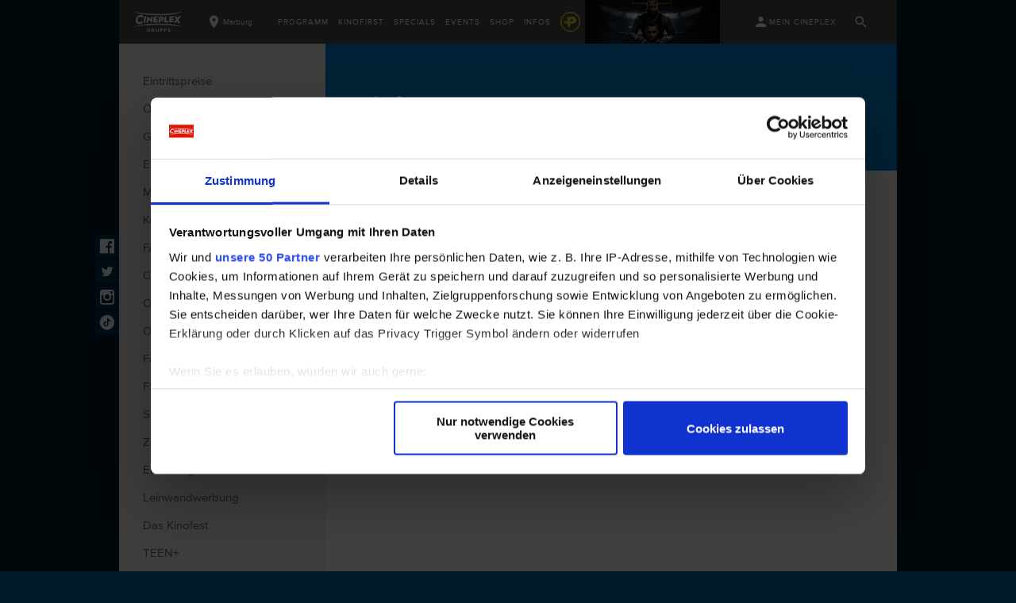

--- FILE ---
content_type: text/html; charset=UTF-8
request_url: https://www.cineplex.de/infos/infos/549/marburg/
body_size: 13661
content:
<!DOCTYPE html>
<html lang="de">
    <head>
        <script type="text/javascript">window['gtag_enable_tcf_support'] = true;</script>
        <script id="CookiebotConfiguration" type="application/json" data-cookieconsent="ignore">
            {
                "Frameworks": {
                    "IABTCF2": {
                        "AllowedVendors": [39, 77, 373, 730, 755, 758, 812, 993]
                    }
                }
            }
        </script>
        <script 
            id="Cookiebot"
            src="https://consent.cookiebot.com/uc.js"
            data-cbid="0b74b001-1af9-42fe-ad66-d0b6b265be26"
            data-blockingmode="none"
            data-framework="TCFv2.2"
            type="text/javascript"
            async>
        </script>

        <meta charset="utf-8">
        <meta http-equiv="X-UA-Compatible" content="IE=edge,chrome=1">
        <meta name="viewport" content="width=device-width, initial-scale=1, maximum-scale=1, user-scalable=yes, shrink-to-fit=no"/>

                    <title>Infos | Cineplex Marburg</title>
    <meta name="description" content="">

    <meta name="cineplex:city" content="marburg">
    <meta name="cineplex:cityId" content="32">

        
        <meta property="og:title" content="Cineplex - Du bist mein Kino!">
        <meta property="og:image" content="https://www.cineplex.de/static/img/cp_logo_og.png">
        <meta property="og:description" content="Alle Informationen zu unserem Kinoprogramm und unseren Aktionen finden Sie unter www.cineplex.de">
        <meta property="og:site_name" content="cineplex.de">
        <meta property="og:url" content="https://www.cineplex.de/infos/infos/549/marburg/">
        <meta name="robots" content="index,follow">
        <link rel="canonical" href="https://www.cineplex.de/infos/infos/549/marburg/" />        
        <link rel="icon" type="image/png" href="/static/favicon/16x16_alt.png" sizes="16x16">
        <link rel="icon" type="image/png" href="/static/favicon/32x32_alt.png" sizes="32x32">
        <link rel="icon" type="image/png" href="/static/favicon/36x36_alt.png" sizes="36x36">
        <link rel="icon" type="image/png" href="/static/favicon/48x48_alt.png" sizes="48x48">
        
        <!-- payone for topup -->
        <script data-cookieconsent="necessary" src="https://secure.pay1.de/client-api/js/v1/payone_hosted_min.js"></script>

        <script type="text&#x2F;javascript">
    //<!--
    window.oAuth2Url = "https://buchung.cineplex.de/gateway/auth"; window.oAuth2ClientId = "4a64660b-979a-4fb4-a671-909d2d943f0f"; window.oAuth2PublicKey = "-----BEGIN PUBLIC KEY-----\nMIIBIjANBgkqhkiG9w0BAQEFAAOCAQ8AMIIBCgKCAQEAlf/EtjoRaiZd40lOcJXp\nNGs3XiThZP5k5PZYf+jt00s0Runq+iryH/RIyyK/ouQzGY4sDxMy5yNkLKWVnZHC\n\nvuh78w5/RUE7g8oRKBJdtY6/eEiqCK97reTOqlH0YnoivQ6RYKj9lY2iX/bVOcGi\neU2Psm12o/Nl9hQyo1c12O8amaeVCt4JBEqQZnG0Ajo41nd7YH9E0WZh+dosWJwu\nmZdDsYBQMc8E4I0zunLTCBQH3SYinhCYKkbuvmlY7xJgsW8/2A28kzVd6uG95uBB\nkn2obRil1RJyGy3nT2aBb4ikiTR+0w+7hFkwEtXS5GLTjjCFK33TvQ+sTrQTyL1o\nAwIDAQAB\n-----END PUBLIC KEY-----"; window.oAuth2SSODomain = ".cineplex.de";
    //-->
</script>
<script type="text&#x2F;javascript">
    //<!--
    var city = {"id":32,"name":"Marburg","slug":"marburg","mobile_name":"Marburg","ads_disabled":false,"customer_card_enabled":true,"is_active":true};
    //-->
</script>
<script type="text&#x2F;javascript" src="&#x2F;static&#x2F;js&#x2F;all.min_t08202025052836.js"></script>
<script type="text&#x2F;javascript">
    //<!--
    window.require = {waitSeconds:60};
    //-->
</script>
<script type="text&#x2F;javascript" data-main="&#x2F;static&#x2F;app&#x2F;CineplexJsApp.min_t08202025052836.js" src="&#x2F;static&#x2F;vendor&#x2F;requirejs&#x2F;require_t08202025052836.js"></script>
<script type="text&#x2F;javascript">
    //<!--
    window.cpx_date = { today: "2025-11-13", tomorrow: "2025-11-14" };
    //-->
</script>
<script type="text&#x2F;javascript">
    //<!--
    window.cpx_quickbooking_selectric = { openOnHover: false, disableOnMobile: false, maxHeight: 300 };
    //-->
</script>        <!-- begin preload of IOM web manager -->
<link rel='preload' href='https://data-9fc27eb430.cineplex.de/iomm/latest/manager/base/es6/bundle.js' as='script' id='IOMmBundle'>
<link rel='preload' href='https://data-9fc27eb430.cineplex.de/iomm/latest/bootstrap/loader.js' as='script'>
<!-- end preload of IOM web manager -->

<script>
    window.addEventListener('CookiebotOnAccept', function(e) {
        if (Cookiebot.consent.statistics) {
            var _s_iomm = document.createElement('script');
            _s_iomm.src  = "https://data-9fc27eb430.cineplex.de/iomm/latest/bootstrap/loader.js";
            _s_iomm.onload = function () {
                console.log('IOMm:configure');
                IOMm('configure', {
                    st: 'cineplex',
                    dn: 'data-9fc27eb430.cineplex.de'
                }); // site and domain

                console.log('IOMm:pageview');
                IOMm('pageview', {
                    cp: 'info',
                    dg: true
                }); // pageCode

                console.log('IOMm:qds');
                IOMm('3p', 'qds', 'in'); // qds
            }
            document.body.appendChild(_s_iomm);
        }
    }, false);
</script>

        <script type="text/javascript">
    window.cpxBookingHost = "https://buchung.cineplex.de/";
    window.cpxLegacyBookingHost = "https://booking.cineplex.de/#/";

    // set default app version
    try {
        if (window.localStorage.getItem('cineplexAppOS') === null && window.localStorage.getItem('cineplexAppVersion') === null) {
            window.localStorage.setItem('cineplexAppOS', 'default');
            window.localStorage.setItem('cineplexAppVersion', 'default');
        }
    } catch (e) {
        console.warn('could not set default app version');
    }

    window.isInApp = function() {
        var ua = window.navigator.userAgent;
        var rules = [
            'WebView',
            '(iPhone|iPod|iPad)(?!.*Safari\/)',
            'Android.*(wv|\.0\.0\.0)',
        ];
        var regex = new RegExp(`(${rules.join('|')})`, 'ig');
        return Boolean(ua.match(regex));
    }
</script>
        
                        <link id="size-stylesheet" rel="stylesheet" type="text/css" href="" />
            <script data-cookieconsent="necessary">
                window.responsiveCSS = {
                    init: function() {
                        responsiveCSS.setInitialValue();
                        $(window).resize(function(){
                            responsiveCSS.main();
                        });
                    },
                    main: function() {
                        if(responsiveCSS.checkWidth() === 0){
                            if( $("#size-stylesheet").hasClass("responsiveCSS--desktop") ){
                                responsiveCSS.loadMobile();
                                $("#size-stylesheet").removeClass("responsiveCSS--desktop");
                                $("#size-stylesheet").addClass("responsiveCSS--mobile");
                                $(document).trigger("Website:CSS:Refresh");
                            } else {
                                // Mobile is already active but screen was resized?
                                // Handle some Resizing here
                                $(document).trigger("Website:CSS:Resize");
                            }
                        }
                        else if(responsiveCSS.checkWidth() === 1){
                            if( $("#size-stylesheet").hasClass("responsiveCSS--mobile") ){
                                responsiveCSS.loadDesktop();
                                $("#size-stylesheet").removeClass("responsiveCSS--mobile");
                                $("#size-stylesheet").addClass("responsiveCSS--desktop");
                                $(document).trigger("Website:CSS:Refresh");
                            }
                        }
                    },
                    setInitialValue: function() {
                        if(responsiveCSS.checkWidth() === 0){
                            responsiveCSS.loadMobile();
                            $("#size-stylesheet").addClass("responsiveCSS--mobile");
                            $(document).ready(function() {
                                $(".kinoauswahl .cityselector .cityselector-detail .cityselector-detail__switch-map").on("click", handleSwitchClick);
                                $(".kinoauswahl .cityselector .cityselector-detail .cityselector-detail__switch-map").parent().append($(".kinoauswahl #item-berlin"));
                            });
                        }
                        else if(responsiveCSS.checkWidth() === 1){
                            responsiveCSS.loadDesktop();
                            $("#size-stylesheet").addClass("responsiveCSS--desktop");
                        }
                    },
                    checkWidth: function() {
                        var windowWidth = $(window).width();
                        if (windowWidth < 1024){
                            var checkWidth = 0;
                        }
                        else if (windowWidth >= 1024){
                            var checkWidth = 1;
                        }
                        return checkWidth;
                    },
                    loadMobile: function() {
                        // $("#size-stylesheet").attr("href", "/static/css/mobile_t08202025052836.css");
                        $(".kinoauswahl .cityselector .cityselector-detail .cityselector-detail__switch-map").on("click", handleSwitchClick);
                        $(".kinoauswahl .cityselector .cityselector-detail .cityselector-detail__switch-map").on("touchTap", handleSwitchClick);
                        $(".kinoauswahl .cityselector .cityselector-detail .cityselector-detail__switch-map").parent().append($(".kinoauswahl #item-berlin"));
                        console.log("mobile is set now");
                    },
                    loadDesktop: function() {
                        // $("#size-stylesheet").attr("href", "/static/css/desktop_t08202025052836.css");
                        document.addEventListener("touchstart", function(){}, true);
                        console.log("desktop is set now");
                    },
                    isMobile: function() {
                        return (responsiveCSS.checkWidth() === 0);
                    }
                }
                function handleSwitchClick(evnt) {
                    evnt.preventDefault();
                    evnt.stopPropagation();
                    $(this).parent().toggleClass("active");
                }
                window.responsiveCSS.init();
            </script>
                <link href="&#x2F;static&#x2F;css&#x2F;mobile_t08202025052836.css" media="all" rel="stylesheet" type="text&#x2F;css">
<link href="&#x2F;static&#x2F;css&#x2F;desktop_t08202025052836.css" media="all" rel="stylesheet" type="text&#x2F;css">        <script id="adSetup" data-adconf='{"targeting":[{"key":"cplxcinema","values":"","value":"32"},{"key":"cplxdisplayfsk","values":"","value":""},{"key":"cplxgenre","values":"","value":""},{"key":"cplxmovie","values":"","value":""},{"key":"cplxseite","values":"","value":"unterseite"},{"key":"cplxtrailerart","values":"","value":""},{"key":"cplxvideofsk","values":"","value":""}]}'></script><script>
    window.addEventListener('CookiebotOnLoad', function (e) {
        var _s_ads = document.createElement('script');
        _s_ads.async = true;
        _s_ads.src  = "https://storage.googleapis.com/adtags/weischer/QMAX_ki_cineplex.js";
        document.body.appendChild(_s_ads);
    }, false);

    window.addEventListener('CookiebotOnAccept', function(e) {
        if (Cookiebot.consent.statistics) {
            var _s_stats = document.createElement('script');
            _s_stats.src  = "https://script.ioam.de/iam.js?m=1";
            _s_stats.onload = function () {
                window.dispatchEvent(new Event('Cineplex:IomDependencies:loaded'));
            }
            document.body.appendChild(_s_stats);
        }
    }, false);
</script>
    </head>

    <body class="">
            <div style="display:none;">
        <!-- SZM VERSION="2.0" -->
        <!-- Dieses Online-Angebot unterliegt nicht der IVW-Kontrolle! -->
        <script type="text/javascript">
            var iam_data = {
                "st": "cineplex",
                "cp": "info",
                "sv": "in", // ke -> disabled, in -> activated
                "mg": "yes",
                "oc": "info"
            }

            window.addEventListener('Cineplex:IomDependencies:loaded', function(e) {
                if (Cookiebot.consent.statistics && typeof iom !== "undefined") {
                    setTimeout(function() {
                        iom.c(iam_data, 1);
                    }, 2500);
                }
            }, false);
        </script>
        <script type="text/javascript">
            window.addEventListener('CookiebotOnAccept', function(e) {
                if (Cookiebot.consent.statistics && typeof iom === "undefined" && typeof dataLayer !== "undefined") {
                    // Event
                    var hit = {
                        'event': 'CustomEvent:',
                        'customEventCategory': 'Error',
                        'customEventAction': 'IOM Missing',
                        'customEventLabel': "info"
                    };

                    if (typeof window.gtmTrackingDetails !== "undefined") {
                        if (typeof window.gtmTrackingDetails.id !== "undefined") {
                            hit.event += window.gtmTrackingDetails.id + ':';
                            if (typeof window.gtmTrackingDetails.trigger !== "undefined") {
                                hit.event += window.gtmTrackingDetails.trigger
                            }
                        }
                    }
                    dataLayer.push(hit);
                }
            }, false);
        </script>
        <!-- /SZM -->
    </div>
       <!--[if lte IE 9]>
            <p class="browserupgrade">You are using an <strong>outdated</strong> browser. Please <a href="http://browsehappy.com/">upgrade your browser</a> to improve your experience.</p>
        <![endif]-->

        <!-- ads:mobile-superbanner-1 -->
<div id="div-gpt-ad-364310162361713456-1" class="ads ads--super"></div>
<!-- /ads:mobile-superbanner-1 -->
        <!-- ads:skyscraper -->
<div id="div-gpt-ad-364310162361713456-2" class="ads ads--sky"></div>
<!-- /ads:skyscraper -->

        <!-- 980px width  -->
        <div class="wrapper">
            <!-- contains the 960 grid  -->
            <main class="wrapper__container">
                <header class="header is-dimmed">
    <div class="header--container">
        <div class="header--menu" role="navigation">
            <a href="#" class="action action--open header--menu__open-btn" aria-label="Open Menu">
                 <i class="icon icon-menue icon-close"></i><span>Menü</span>
            </a>

            <div class="header--menu--drawer">
                <!-- Menu -->
                <nav id="ml-menu" class="menu">

                    <!-- Close button for mobile version -->
                    <button class="action action--close" aria-label="Close Menu">
                        <span class="icon icon-cross icon-close"></span>
                    </button>

                    <div class="menu__wrap">
                        <ul data-menu="main" class="menu__level nav-main">
                            <li class="menu__item menu__item__mobile">
                                <a class="menu__link" href="/marburg/">Startseite</a>
                            </li>
                            <li class="menu__item menu__item__desktop"><a class="menu__link" href="/programm/marburg/">Programm</a>
                                                                    <!-- Submenu 1 -->
                                    <ul data-menu="submenu-1" class="menu__level sub-menu menu__item__desktop">
                                        <li class="menu__item"><a class="menu__link" href="/programm/marburg/">Diese Woche</a></li>
                                        <li class="menu__item"><a class="menu__link" href="/programm/demnaechst/marburg/">Demn&auml;chst im Kino</a></li>
                                    </ul>
                                                            </li>
                                                                <li class="menu__item menu__item__desktop menu__item__multiline">
        <a class="menu__link" data-submenu="submenu-2" href="/kino-first/marburg/">KinoFirst</a>
        <ul class="menu__level sub-menu" data-menu="submenu-2">
                            <li class="menu__item">
                    <a class="menu__link" href="/filmreihe/emotions-preview/4364/marburg/">Emotions Preview</a>
                </li>
                            <li class="menu__item">
                    <a class="menu__link" href="/filmreihe/family-preview/4370/marburg/">Family Preview</a>
                </li>
                            <li class="menu__item">
                    <a class="menu__link" href="/filmreihe/shockbuster-preview/4416/marburg/">Shockbuster Preview</a>
                </li>
                    </ul>
    </li>
    <li class="menu__item menu__item__mobile">
        <a class="menu__link menu__item__mobile" href="/kino-first/marburg/">KinoFirst</a>
    </li>
                                    <li class="menu__item menu__item__desktop menu__item__multiline">
        <a class="menu__link" data-submenu="submenu-2" href="/specials/marburg/">Specials</a>
        <ul class="menu__level sub-menu" data-menu="submenu-2">
                            <li class="menu__item">
                    <a class="menu__link" href="/filmreihe/open-air-kino-auf-der-schlossparkbuehne/5301/marburg/">Open Air Kino auf der Schlossparkbühne</a>
                </li>
                            <li class="menu__item">
                    <a class="menu__link" href="/filmreihe/best-of-cinema/3677/marburg/">Best of Cinema</a>
                </li>
                            <li class="menu__item">
                    <a class="menu__link" href="/filmreihe/cineart-die-filmkunstreihe/5014/marburg/">CineArt – Die Filmkunstreihe</a>
                </li>
                            <li class="menu__item">
                    <a class="menu__link" href="/filmreihe/metropolitan-opera/256/marburg/">Metropolitan Opera</a>
                </li>
                            <li class="menu__item">
                    <a class="menu__link" href="/filmreihe/royal-ballet-opera/4009/marburg/">Royal Ballet &amp; Opera</a>
                </li>
                            <li class="menu__item">
                    <a class="menu__link" href="/filmreihe/anime-filme/2738/marburg/">Anime Filme</a>
                </li>
                            <li class="menu__item">
                    <a class="menu__link" href="/filmreihe/sneak-preview/251/marburg/">Sneak Preview</a>
                </li>
                            <li class="menu__item">
                    <a class="menu__link" href="/filmreihe/sneak-des-guten-geschmacks/3833/marburg/">Sneak des guten Geschmacks</a>
                </li>
                            <li class="menu__item">
                    <a class="menu__link" href="/filmreihe/filmlegenden-im-rampenlicht/5473/marburg/">Filmlegenden im Rampenlicht</a>
                </li>
                            <li class="menu__item">
                    <a class="menu__link" href="/filmreihe/fokus-dokumentarfilm/2604/marburg/">Fokus: Dokumentarfilm</a>
                </li>
                            <li class="menu__item">
                    <a class="menu__link" href="/filmreihe/cinema-italia/5504/marburg/">Cinema Italia!</a>
                </li>
                            <li class="menu__item">
                    <a class="menu__link" href="/filmreihe/exhibition-on-screen/2051/marburg/">Exhibition on Screen</a>
                </li>
                            <li class="menu__item">
                    <a class="menu__link" href="/filmreihe/gastbesuch/5403/marburg/">Gastbesuch</a>
                </li>
                            <li class="menu__item">
                    <a class="menu__link" href="/filmreihe/englisch/3838/marburg/">Englisch</a>
                </li>
                            <li class="menu__item">
                    <a class="menu__link" href="/filmreihe/ultimate/4438/marburg/">ULTIMATE.</a>
                </li>
                            <li class="menu__item">
                    <a class="menu__link" href="/filmreihe/filmhits-fuer-kinokids/2617/marburg/">Filmhits für Kinokids</a>
                </li>
                            <li class="menu__item">
                    <a class="menu__link" href="/filmreihe/dein-erster-kinobesuch/4199/marburg/">Dein erster Kinobesuch</a>
                </li>
                            <li class="menu__item">
                    <a class="menu__link" href="/filmreihe/queer-filmreihe/3457/marburg/">Queer-Filmreihe</a>
                </li>
                            <li class="menu__item">
                    <a class="menu__link" href="/filmreihe/kurzfilme/3877/marburg/">Kurzfilme</a>
                </li>
                            <li class="menu__item">
                    <a class="menu__link" href="/filmreihe/sektmatinee/3639/marburg/">Sektmatinee</a>
                </li>
                            <li class="menu__item">
                    <a class="menu__link" href="/filmreihe/preview/2479/marburg/">Preview</a>
                </li>
                    </ul>
    </li>
    <li class="menu__item menu__item__mobile">
        <a class="menu__link menu__item__mobile" href="/specials/marburg/">Specials</a>
    </li>
                                                                                        <li class="menu__item"><a class="menu__link" href="/events/marburg/">Events</a></li>
                            
                            <li class="menu__item menu__item__multiline menu__item__mobile">
                                <a class="menu__link" href="/plus">Cineplex PLUS <img src="/static/img/cpp/plus_active.png" alt="Cineplex PLUS" style="width: 14px; height: 14px; margin-left: 5px;" /></a>
                            </li>

                                                                                                <li class="menu__item"><a class="menu__link" href="https://shop.cineplex.de/?utm_campaign=z_shop&utm_medium=navigation_shop&utm_source=web" target="_blank">Shop</a></li>
                                                            
                                <li class="menu__item">
        <a class="menu__link" data-submenu="submenu-7" href="/infos/infos/549/marburg/">Infos</a>

        <ul class="menu__level sub-menu" data-menu="submenu-7" data-node-type="infos">
            <li class="menu__item menu__item__mobile"><a class="menu__link" href="/infos/infos/549/marburg/">Infos</a></li>
                            <li class="menu__item"><a class="menu__link" href="/infos/eintrittspreise/marburg/">Eintrittspreise</a></li>
                <li class="menu__item"><a class="menu__link" href="/infos/anfahrt-und-oeffnungszeiten/marburg/">Öffnungszeiten &amp; Anfahrt</a></li>
                                                    <li class="menu__item"><a class="menu__link" href="/infos/gutscheine/marburg/">Gutscheine</a></li>
                                        <li class="menu__item"><a class="menu__link" href="/infos/einschulung/marburg/">Einschulung</a></li>
                        <li class="menu__item"><a class="menu__link" href="/mein-cineplex/marburg/">MEIN CINEPLEX</a></li>
            <li class="menu__item"><a class="menu__link" href="/infos/kontakt/marburg/">Kontakt</a></li>
                            <li class="menu__item"><a class="menu__link" href="/infos/faq/marburg/">FAQ</a></li>
                                        <li class="menu__item"><a class="menu__link" href="/infos/plus-faq/marburg/">Cineplex PLUS FAQ</a></li>
                                                                <li class="menu__item"><a class="menu__link" href="/infos/onlineticketkauf/marburg/">Online Ticketkauf</a></li>
                                        <li class="menu__item"><a class="menu__link" href="/infos/o2-kinotag/marburg/">O2 Kinotag</a></li>
                                        <li class="menu__item"><a class="menu__link" href="/infos/familienkino/marburg/">Familienkino</a></li>
                                        <li class="menu__item"><a class="menu__link" href="/infos/fsk/marburg/">FSK</a></li>
                                        <li class="menu__item"><a class="menu__link" href="/infos/snacks/marburg/">Snacken im Kino</a></li>
                                        <li class="menu__item"><a class="menu__link" href="/infos/zahlungsmittel/marburg/">Zahlungsmittel</a></li>
                                        <li class="menu__item"><a class="menu__link" href="/infos/einladungskarten/marburg/">Einladungskarten</a></li>
                                                                            <li class="menu__item"><a class="menu__link" href="/infos/leinwandwerbung/marburg/">Leinwandwerbung</a></li>
                                                    <li class="menu__item"><a class="menu__link" href="/infos/das-kinofest/marburg/">Das Kinofest</a></li>
                                        <li class="menu__item"><a class="menu__link" href="/infos/teenplus/marburg/">TEEN+</a></li>
                                                                <li class="menu__item"><a class="menu__link" href="/infos/kulturpass/marburg/">Kulturpass</a></li>
                                        <li class="menu__item"><a class="menu__link" href="/infos/kinofirst/marburg/">Kino First</a></li>
                                    
                                                <li class="menu__item">
                        <a 
                            class="menu__link penis"
                            data-links-to-external="false"
                            href="/infos/rent-a-cinema/1109/marburg/">Mieten Sie uns!                        </a>
                    </li>
                                    <li class="menu__item">
                        <a 
                            class="menu__link penis"
                            data-links-to-external="false"
                            href="/infos/unsere-technik/1833/marburg/">Unsere Technik                        </a>
                    </li>
                                    <li class="menu__item">
                        <a 
                            class="menu__link penis"
                            data-links-to-external="false"
                            href="/infos/teilnahmebedingungen-facebook-instagram-gewinnspiele/2060/marburg/">Teilnahmebedingungen                        </a>
                    </li>
                                    </ul>
    </li>


                            <li class="menu__item menu__item__mobile menu__mcp">
                                <a class="menu__link account menu__mcp__link" data-submenu="submenu-3" href="#">MEIN CINEPLEX</a>
                                <ul data-menu="submenu-3" class="menu__level sub-menu menu__mcp__submenu menu__level__mobile"></ul>
                            </li>

                            
                            <li class="menu__item menu__item__mobile">
                                <a class="menu__link city-select menu__location__link" data-submenu="submenu-5" href="#">Stadtauswahl</a>
                                <!-- Submenu 5 -->
                                <ul data-menu="submenu-5" class="menu__level sub-menu menu__level__mobile">
                                                <li class="menu__item">
                <a class="menu__link" data-cityslug="aachen" href="/aachen/">Aachen</a>
            </li>
                    <li class="menu__item">
                <a class="menu__link" data-cityslug="aichach" href="/aichach/">Aichach</a>
            </li>
                    <li class="menu__item">
                <a class="menu__link" data-cityslug="alsdorf" href="/alsdorf/">Alsdorf</a>
            </li>
                    <li class="menu__item">
                <a class="menu__link" data-cityslug="amberg" href="/amberg/">Amberg</a>
            </li>
                    <li class="menu__item">
                <a class="menu__link" data-cityslug="arnsberg" href="/arnsberg/">Arnsberg</a>
            </li>
                    <li class="menu__item">
                <a class="menu__link" data-cityslug="bad-hersfeld" href="/bad-hersfeld/">Bad Hersfeld</a>
            </li>
                    <li class="menu__item">
                <a class="menu__link" data-cityslug="bad-kreuznach" href="/bad-kreuznach/">Bad Kreuznach</a>
            </li>
                    <li class="menu__item">
                <a class="menu__link" data-cityslug="baden-baden" href="/baden-baden/">Baden-Baden</a>
            </li>
                    <li class="menu__item">
                <a class="menu__link" data-cityslug="baunatal" href="/baunatal/">Baunatal</a>
            </li>
                    <li class="menu__item">
                <a class="menu__link" data-cityslug="bayreuth" href="/bayreuth/">Bayreuth</a>
            </li>
                    <li class="menu__item">
                <a class="menu__link" data-cityslug="bergisch-gladbach" href="/bergisch-gladbach/">Bergisch Gladbach</a>
            </li>
                    <li class="menu__item">
                <a class="menu__link" data-submenu="submenu-5-12" href="#">Berlin</a>
                <ul data-menu="submenu-5-12" class="menu__level sub-menu">
                    <li class="menu__item">
                        <a class="menu__link" data-cityslug="falkensee" href="/falkensee/">
                            <strong>ALA Kino in Falkensee</strong><br />
                            Potsdamer Str. 4<br />
                            14612 Falkensee
                        </a>
                    </li>
                    <li class="menu__item">
                        <a class="menu__link" data-cityslug="berlin-alhambra" href="/berlin-alhambra/">
                            <strong>Cineplex Alhambra</strong><br />
                            Seestraße 94<br />
                            13353 Berlin Wedding
                        </a>
                    </li>
                    <li class="menu__item">
                        <a class="menu__link" data-cityslug="berlin-neukoelln" href="/berlin-neukoelln/">
                            <strong>Cineplex Neuk&ouml;lln</strong><br />
                            in den Neukölln Arcaden<br />
                            Karl-Marx-Str. 66<br />
                            12043 Berlin
                        </a>
                    </li>
                    <li class="menu__item">
                        <a class="menu__link" data-cityslug="berlin-spandau" href="/berlin-spandau/">
                            <strong>Cineplex Spandau</strong><br />
                            Havelstr. 20<br />
                            13597 Berlin
                        </a>
                    </li>
                    <li class="menu__item">
                        <a class="menu__link" data-cityslug="berlin-titania" href="/berlin-titania/">
                            <strong>Standort Steglitz</strong><br />
                            Cineplex Titania<br />
                            Adria Filmtheater<br />
                            Cinema
                        </a>
                    </li>
                </ul>
            </li>
                    <li class="menu__item">
                <a class="menu__link" data-cityslug="biberach" href="/biberach/">Biberach</a>
            </li>
                    <li class="menu__item">
                <a class="menu__link" data-cityslug="bremen" href="/bremen/">Bremen</a>
            </li>
                    <li class="menu__item">
                <a class="menu__link" data-cityslug="brilon" href="/brilon/">Brilon</a>
            </li>
                    <li class="menu__item">
                <a class="menu__link" data-cityslug="bruchsal" href="/bruchsal/">Bruchsal</a>
            </li>
                    <li class="menu__item">
                <a class="menu__link" data-cityslug="dettelbach" href="/dettelbach/">Dettelbach</a>
            </li>
                    <li class="menu__item">
                <a class="menu__link" data-cityslug="dresden" href="/dresden/">Dresden</a>
            </li>
                    <li class="menu__item">
                <a class="menu__link" data-cityslug="eisenach" href="/eisenach/">Eisenach</a>
            </li>
                    <li class="menu__item">
                <a class="menu__link" data-cityslug="elmshorn" href="/elmshorn/">Elmshorn</a>
            </li>
                    <li class="menu__item">
                <a class="menu__link" data-cityslug="erding" href="/erding/">Erding</a>
            </li>
                    <li class="menu__item">
                <a class="menu__link" data-cityslug="eschwege" href="/eschwege/">Eschwege</a>
            </li>
                    <li class="menu__item">
                <a class="menu__link" data-cityslug="euskirchen" href="/euskirchen/">Euskirchen</a>
            </li>
                    <li class="menu__item">
                <a class="menu__link" data-submenu="submenu-5-24" href="#">Falkensee</a>
                <ul data-menu="submenu-5-24" class="menu__level sub-menu">
                    <li class="menu__item">
                        <a class="menu__link" data-cityslug="falkensee" href="/falkensee/">
                            <strong>ALA Kino in Falkensee</strong><br />
                            Potsdamer Str. 4<br />
                            14612 Falkensee
                        </a>
                    </li>
                    <li class="menu__item">
                        <a class="menu__link" data-cityslug="berlin-alhambra" href="/berlin-alhambra/">
                            <strong>Cineplex Alhambra</strong><br />
                            Seestraße 94<br />
                            13353 Berlin Wedding
                        </a>
                    </li>
                    <li class="menu__item">
                        <a class="menu__link" data-cityslug="berlin-neukoelln" href="/berlin-neukoelln/">
                            <strong>Cineplex Neuk&ouml;lln</strong><br />
                            in den Neukölln Arcaden<br />
                            Karl-Marx-Str. 66<br />
                            12043 Berlin
                        </a>
                    </li>
                    <li class="menu__item">
                        <a class="menu__link" data-cityslug="berlin-spandau" href="/berlin-spandau/">
                            <strong>Cineplex Spandau</strong><br />
                            Havelstr. 20<br />
                            13597 Berlin
                        </a>
                    </li>
                    <li class="menu__item">
                        <a class="menu__link" data-cityslug="berlin-titania" href="/berlin-titania/">
                            <strong>Standort Steglitz</strong><br />
                            Cineplex Titania<br />
                            Adria Filmtheater<br />
                            Cinema
                        </a>
                    </li>
                </ul>
            </li>
                    <li class="menu__item">
                <a class="menu__link" data-cityslug="freyung" href="/freyung/">Freyung</a>
            </li>
                    <li class="menu__item">
                <a class="menu__link" data-cityslug="friedrichshafen" href="/friedrichshafen/">Friedrichshafen</a>
            </li>
                    <li class="menu__item">
                <a class="menu__link" data-cityslug="fritzlar" href="/fritzlar/">Fritzlar</a>
            </li>
                    <li class="menu__item">
                <a class="menu__link" data-cityslug="fuerth" href="/fuerth/">Fürth</a>
            </li>
                    <li class="menu__item">
                <a class="menu__link" data-cityslug="germering" href="/germering/">Germering</a>
            </li>
                    <li class="menu__item">
                <a class="menu__link" data-cityslug="goslar" href="/goslar/">Goslar</a>
            </li>
                    <li class="menu__item">
                <a class="menu__link" data-cityslug="gotha" href="/gotha/">Gotha</a>
            </li>
                    <li class="menu__item">
                <a class="menu__link" data-cityslug="hamm" href="/hamm/">Hamm</a>
            </li>
                    <li class="menu__item">
                <a class="menu__link" data-cityslug="kassel" href="/kassel/">Kassel</a>
            </li>
                    <li class="menu__item">
                <a class="menu__link" data-cityslug="koeln" href="/koeln/">Köln</a>
            </li>
                    <li class="menu__item">
                <a class="menu__link" data-cityslug="koenigsbrunn" href="/koenigsbrunn/">Königsbrunn</a>
            </li>
                    <li class="menu__item">
                <a class="menu__link" data-cityslug="kulmbach" href="/kulmbach/">Kulmbach</a>
            </li>
                    <li class="menu__item">
                <a class="menu__link" data-cityslug="leipzig" href="/leipzig/">Leipzig</a>
            </li>
                    <li class="menu__item">
                <a class="menu__link" data-cityslug="leverkusen" href="/leverkusen/">Leverkusen</a>
            </li>
                    <li class="menu__item">
                <a class="menu__link" data-cityslug="limburg" href="/limburg/">Limburg</a>
            </li>
                    <li class="menu__item">
                <a class="menu__link" data-cityslug="lippstadt" href="/lippstadt/">Lippstadt</a>
            </li>
                    <li class="menu__item">
                <a class="menu__link" data-cityslug="loerrach" href="/loerrach/">Lörrach</a>
            </li>
                    <li class="menu__item">
                <a class="menu__link" data-cityslug="mannheim" href="/mannheim/">Mannheim</a>
            </li>
                    <li class="menu__item">
                <a class="menu__link" data-cityslug="marburg" href="/marburg/">Marburg</a>
            </li>
                    <li class="menu__item">
                <a class="menu__link" data-cityslug="meitingen" href="/meitingen/">Meitingen</a>
            </li>
                    <li class="menu__item">
                <a class="menu__link" data-cityslug="memmingen" href="/memmingen/">Memmingen</a>
            </li>
                    <li class="menu__item">
                <a class="menu__link" data-cityslug="muenster" href="/muenster/">Münster</a>
            </li>
                    <li class="menu__item">
                <a class="menu__link" data-cityslug="naumburg" href="/naumburg/">Naumburg</a>
            </li>
                    <li class="menu__item">
                <a class="menu__link" data-cityslug="neckarsulm" href="/neckarsulm/">Neckarsulm</a>
            </li>
                    <li class="menu__item">
                <a class="menu__link" data-cityslug="neu-ulm" href="/neu-ulm/">Neu-Ulm</a>
            </li>
                    <li class="menu__item">
                <a class="menu__link" data-cityslug="neufahrn" href="/neufahrn/">Neufahrn</a>
            </li>
                    <li class="menu__item">
                <a class="menu__link" data-cityslug="neumarkt" href="/neumarkt/">Neumarkt (Oberpfalz)</a>
            </li>
                    <li class="menu__item">
                <a class="menu__link" data-cityslug="neustadt" href="/neustadt/">Neustadt (Weinstr.)</a>
            </li>
                    <li class="menu__item">
                <a class="menu__link" data-cityslug="nordhessen" href="/nordhessen/">Nordhessen</a>
            </li>
                    <li class="menu__item">
                <a class="menu__link" data-cityslug="nuernberg" href="/nuernberg/">Nürnberg</a>
            </li>
                    <li class="menu__item">
                <a class="menu__link" data-cityslug="olpe" href="/olpe/">Olpe</a>
            </li>
                    <li class="menu__item">
                <a class="menu__link" data-cityslug="paderborn" href="/paderborn/">Paderborn</a>
            </li>
                    <li class="menu__item">
                <a class="menu__link" data-cityslug="passau" href="/passau/">Passau</a>
            </li>
                    <li class="menu__item">
                <a class="menu__link" data-cityslug="penzing" href="/penzing/">Penzing</a>
            </li>
                    <li class="menu__item">
                <a class="menu__link" data-cityslug="pfaffenhofen" href="/pfaffenhofen/">Pfaffenhofen</a>
            </li>
                    <li class="menu__item">
                <a class="menu__link" data-cityslug="pforzheim" href="/pforzheim/">Pforzheim</a>
            </li>
                    <li class="menu__item">
                <a class="menu__link" data-cityslug="reutlingen" href="/reutlingen/">Reutlingen</a>
            </li>
                    <li class="menu__item">
                <a class="menu__link" data-cityslug="rudolstadt" href="/rudolstadt/">Rudolstadt</a>
            </li>
                    <li class="menu__item">
                <a class="menu__link" data-cityslug="saalfeld" href="/saalfeld/">Saalfeld</a>
            </li>
                    <li class="menu__item">
                <a class="menu__link" data-cityslug="siegburg" href="/siegburg/">Siegburg</a>
            </li>
                    <li class="menu__item">
                <a class="menu__link" data-cityslug="singen" href="/singen/">Singen</a>
            </li>
                    <li class="menu__item">
                <a class="menu__link" data-cityslug="suhl" href="/suhl/">Suhl</a>
            </li>
                    <li class="menu__item">
                <a class="menu__link" data-cityslug="troisdorf" href="/troisdorf/">Troisdorf</a>
            </li>
                    <li class="menu__item">
                <a class="menu__link" data-cityslug="ulm" href="/ulm/">Ulm</a>
            </li>
                    <li class="menu__item">
                <a class="menu__link" data-cityslug="vilsbiburg" href="/vilsbiburg/">Vilsbiburg</a>
            </li>
                    <li class="menu__item">
                <a class="menu__link" data-cityslug="waldkraiburg" href="/waldkraiburg/">Waldkraiburg</a>
            </li>
                    <li class="menu__item">
                <a class="menu__link" data-cityslug="warburg" href="/warburg/">Warburg</a>
            </li>
                    <li class="menu__item">
                <a class="menu__link" data-cityslug="wiesbaden" href="/wiesbaden/">Wiesbaden</a>
            </li>
                                        </ul>
                            </li>

                            <li class="menu__item menu__item__multiline menu__item__desktop">
                                <a class="menu__link" href="/plus"><img id="cppIcon" src="/static/img/cpp/plus_active.png" alt="Cineplex PLUS" title="Cineplex PLUS" /></a>
                            </li>
                        </ul>
                    </div>
                </nav>

                <div class="header--advert">
                    <a href="https://www.cineplex.de/film/him-der-groesste-aller-zeiten/402345/"><img src="https://cdn.cineplex.de/_uploads/headerimage/head0d730bbf81eaf480dd23d6c6b2edc7de.gif" alt="Him - Der Größte aller Zeiten" title="Him - Der Größte aller Zeiten"></a>                </div>
            </div>
        </div><!--

        --><a href="/programm/marburg/" class="header--program-toggle flex-center">
            <!-- <i class="icon icon-menue"></i> -->
            <div class="program-icon"></div>
            <span>Programm</span>
        </a><!--


        --><div class="header--logo flex-center header--logo-id-1" role="banner">
            <a class="header--logo__homelink" href="/marburg/"><img src="/static/images/cp_logo_stadtauswahl.svg" alt=""></a>
        </div><!--

        --><div class="header--standort-icon flex-center">
            <a data-toggle-cityselect class="header--location flex-center" href="/marburg/">
                <i class="icon icon-location"></i>
                                    <span>Marburg</span>
                            </a>
        </div><!--

        --><div data-show-search="" class="header--search-toggle flex-center">
            <i class="icon icon-search"></i>
            <span>Suche</span>
        </div><!--

        --><div class="header--search flex-stretch">
            <form class="header--search-form flex-center" action="/suche/marburg/" method="get">
                <i class="icon-search"></i>
                <input type="text" class="input__search" id="search-top" name="q" placeholder="Nach welchem Film suchst du?">
                <div data-close-search="" class="header--search-toggle flex-center">
                    <i class="icon-close"></i>
                </div>
            </form>
        </div><!--

        --><div class="header--meta flex-center" role="navigation">
            <div class="header--user">
                <!-- // Link auf die mobile Login-Seite -->
                <a class="mobile-login" href="#"><i class="icon icon-user"></i>
                    <span>Login</span>
                </a>
                <nav class="menu">
                    <div class="menu__wrap">
                        <ul data-menu="main" class="menu__level nav-main header--user-menu">
                            <li class="menu__item">
                                <a class="menu__link" href="#"></a>
                            </li>
                        </ul>
                    </div>
                </nav>
            </div>
        </div><!--

        --><div class="header--standort-name">
                            <div data-toggle-cityselect class="header--location flex-center">Marburg</div>
                    </div>
    </div>
</header>
                

<div class="popup cityselector cityselector--hidden">
            <a href="#" class="icon-close cityselector__icon-close">&nbsp;</a>
    
    <div id="cityselector-switcher">
        <div id="item-germany" class="switcher-item">
            <div class="header"></div>
            <div class="cityselector-content">
                <div class="cityselector-content__toggles">
                    <a href="#" class="js-show-item item-germany active">Deutschland-Karte</a>
                    <!--
                    --><a href="#" class="js-show-item item-berlin">Berlin-Karte</a>
                </div>
                <div class="map">
                    <div class="map__wrapper">
                        <img src="/static/img/map@2x.png" alt="Landkarte der Cineplex Standorte">
                        <a class="standort cityselector-detail__switch-map" id="berlin" data-cityslug="aachen" href="#">Berlin</a>
                                                    
                                                        <a class="standort" id="aachen" data-cityslug="aachen" href="/aachen/">Aachen</a>
                                                    
                                                        <a class="standort" id="aichach" data-cityslug="aichach" href="/aichach/">Aichach</a>
                                                    
                                                        <a class="standort" id="alsdorf" data-cityslug="alsdorf" href="/alsdorf/">Alsdorf</a>
                                                    
                                                        <a class="standort" id="amberg" data-cityslug="amberg" href="/amberg/">Amberg</a>
                                                    
                                                        <a class="standort" id="arnsberg" data-cityslug="arnsberg" href="/arnsberg/">Arnsberg</a>
                                                    
                                                        <a class="standort" id="bad-hersfeld" data-cityslug="bad-hersfeld" href="/bad-hersfeld/">Bad Hersfeld</a>
                                                    
                                                        <a class="standort" id="bad-kreuznach" data-cityslug="bad-kreuznach" href="/bad-kreuznach/">Bad Kreuznach</a>
                                                    
                                                        <a class="standort" id="baden-baden" data-cityslug="baden-baden" href="/baden-baden/">Baden-Baden</a>
                                                    
                                                        <a class="standort" id="baunatal" data-cityslug="baunatal" href="/baunatal/">Baunatal</a>
                                                    
                                                        <a class="standort" id="bayreuth" data-cityslug="bayreuth" href="/bayreuth/">Bayreuth</a>
                                                    
                                                        <a class="standort" id="bergisch-gladbach" data-cityslug="bergisch-gladbach" href="/bergisch-gladbach/">Bergisch Gladbach</a>
                                                                                                                                                                                                                                                        
                                                        <a class="standort" id="biberach" data-cityslug="biberach" href="/biberach/">Biberach</a>
                                                                                
                                                        <a class="standort" id="bremen" data-cityslug="bremen" href="/bremen/">Bremen</a>
                                                    
                                                        <a class="standort" id="brilon" data-cityslug="brilon" href="/brilon/">Brilon</a>
                                                    
                                                        <a class="standort" id="bruchsal" data-cityslug="bruchsal" href="/bruchsal/">Bruchsal</a>
                                                    
                                                        <a class="standort" id="dettelbach" data-cityslug="dettelbach" href="/dettelbach/">Dettelbach</a>
                                                    
                                                        <a class="standort" id="dresden" data-cityslug="dresden" href="/dresden/">Dresden</a>
                                                    
                                                        <a class="standort" id="eisenach" data-cityslug="eisenach" href="/eisenach/">Eisenach</a>
                                                                                
                                                        <a class="standort" id="elmshorn" data-cityslug="elmshorn" href="/elmshorn/">Elmshorn</a>
                                                    
                                                        <a class="standort" id="erding" data-cityslug="erding" href="/erding/">Erding</a>
                                                    
                                                        <a class="standort" id="eschwege" data-cityslug="eschwege" href="/eschwege/">Eschwege</a>
                                                    
                                                        <a class="standort" id="euskirchen" data-cityslug="euskirchen" href="/euskirchen/">Euskirchen</a>
                                                                                
                                                        <a class="standort" id="freyung" data-cityslug="freyung" href="/freyung/">Freyung</a>
                                                    
                                                        <a class="standort" id="friedrichshafen" data-cityslug="friedrichshafen" href="/friedrichshafen/">Friedrichshafen</a>
                                                    
                                                        <a class="standort" id="fritzlar" data-cityslug="fritzlar" href="/fritzlar/">Fritzlar</a>
                                                    
                                                        <a class="standort" id="fuerth" data-cityslug="fuerth" href="/fuerth/">Fürth</a>
                                                    
                                                        <a class="standort" id="germering" data-cityslug="germering" href="/germering/">Germering</a>
                                                    
                                                        <a class="standort" id="goslar" data-cityslug="goslar" href="/goslar/">Goslar</a>
                                                    
                                                        <a class="standort" id="gotha" data-cityslug="gotha" href="/gotha/">Gotha</a>
                                                    
                                                        <a class="standort" id="hamm" data-cityslug="hamm" href="/hamm/">Hamm</a>
                                                                                
                                                        <a class="standort" id="kassel" data-cityslug="kassel" href="/kassel/">Kassel</a>
                                                    
                                                        <a class="standort" id="koeln" data-cityslug="koeln" href="/koeln/">Köln</a>
                                                    
                                                        <a class="standort" id="koenigsbrunn" data-cityslug="koenigsbrunn" href="/koenigsbrunn/">Königsbrunn</a>
                                                    
                                                        <a class="standort" id="kulmbach" data-cityslug="kulmbach" href="/kulmbach/">Kulmbach</a>
                                                    
                                                        <a class="standort" id="leipzig" data-cityslug="leipzig" href="/leipzig/">Leipzig</a>
                                                    
                                                        <a class="standort" id="leverkusen" data-cityslug="leverkusen" href="/leverkusen/">Leverkusen</a>
                                                    
                                                        <a class="standort" id="limburg" data-cityslug="limburg" href="/limburg/">Limburg</a>
                                                    
                                                        <a class="standort" id="lippstadt" data-cityslug="lippstadt" href="/lippstadt/">Lippstadt</a>
                                                    
                                                        <a class="standort" id="loerrach" data-cityslug="loerrach" href="/loerrach/">Lörrach</a>
                                                    
                                                        <a class="standort" id="mannheim" data-cityslug="mannheim" href="/mannheim/">Mannheim</a>
                                                    
                                                        <a class="standort" id="marburg" data-cityslug="marburg" href="/marburg/">Marburg</a>
                                                    
                                                        <a class="standort" id="meitingen" data-cityslug="meitingen" href="/meitingen/">Meitingen</a>
                                                    
                                                        <a class="standort" id="memmingen" data-cityslug="memmingen" href="/memmingen/">Memmingen</a>
                                                                                
                                                        <a class="standort" id="muenster" data-cityslug="muenster" href="/muenster/">Münster</a>
                                                    
                                                        <a class="standort" id="naumburg" data-cityslug="naumburg" href="/naumburg/">Naumburg</a>
                                                    
                                                        <a class="standort" id="neckarsulm" data-cityslug="neckarsulm" href="/neckarsulm/">Neckarsulm</a>
                                                    
                                                        <a class="standort" id="neu-ulm" data-cityslug="neu-ulm" href="/neu-ulm/">Neu-Ulm</a>
                                                    
                                                        <a class="standort" id="neufahrn" data-cityslug="neufahrn" href="/neufahrn/">Neufahrn</a>
                                                    
                                                        <a class="standort" id="neumarkt" data-cityslug="neumarkt" href="/neumarkt/">Neumarkt (Oberpfalz)</a>
                                                    
                                                        <a class="standort" id="neustadt" data-cityslug="neustadt" href="/neustadt/">Neustadt (Weinstr.)</a>
                                                    
                                                        <a class="standort" id="nordhessen" data-cityslug="nordhessen" href="/nordhessen/">Nordhessen</a>
                                                    
                                                        <a class="standort" id="nuernberg" data-cityslug="nuernberg" href="/nuernberg/">Nürnberg</a>
                                                    
                                                        <a class="standort" id="olpe" data-cityslug="olpe" href="/olpe/">Olpe</a>
                                                    
                                                        <a class="standort" id="paderborn" data-cityslug="paderborn" href="/paderborn/">Paderborn</a>
                                                    
                                                        <a class="standort" id="passau" data-cityslug="passau" href="/passau/">Passau</a>
                                                    
                                                        <a class="standort" id="penzing" data-cityslug="penzing" href="/penzing/">Penzing</a>
                                                    
                                                        <a class="standort" id="pfaffenhofen" data-cityslug="pfaffenhofen" href="/pfaffenhofen/">Pfaffenhofen</a>
                                                    
                                                        <a class="standort" id="pforzheim" data-cityslug="pforzheim" href="/pforzheim/">Pforzheim</a>
                                                    
                                                        <a class="standort" id="reutlingen" data-cityslug="reutlingen" href="/reutlingen/">Reutlingen</a>
                                                    
                                                        <a class="standort" id="rudolstadt" data-cityslug="rudolstadt" href="/rudolstadt/">Rudolstadt</a>
                                                    
                                                        <a class="standort" id="saalfeld" data-cityslug="saalfeld" href="/saalfeld/">Saalfeld</a>
                                                    
                                                        <a class="standort" id="siegburg" data-cityslug="siegburg" href="/siegburg/">Siegburg</a>
                                                    
                                                        <a class="standort" id="singen" data-cityslug="singen" href="/singen/">Singen</a>
                                                    
                                                        <a class="standort" id="suhl" data-cityslug="suhl" href="/suhl/">Suhl</a>
                                                    
                                                        <a class="standort" id="troisdorf" data-cityslug="troisdorf" href="/troisdorf/">Troisdorf</a>
                                                    
                                                        <a class="standort" id="ulm" data-cityslug="ulm" href="/ulm/">Ulm</a>
                                                    
                                                        <a class="standort" id="vilsbiburg" data-cityslug="vilsbiburg" href="/vilsbiburg/">Vilsbiburg</a>
                                                                                
                                                        <a class="standort" id="waldkraiburg" data-cityslug="waldkraiburg" href="/waldkraiburg/">Waldkraiburg</a>
                                                    
                                                        <a class="standort" id="warburg" data-cityslug="warburg" href="/warburg/">Warburg</a>
                                                    
                                                        <a class="standort" id="wiesbaden" data-cityslug="wiesbaden" href="/wiesbaden/">Wiesbaden</a>
                                            </div>
                </div>
                <!-- /map -->

                <div class="cityselector-detail">
                    
                                            <div class="cityselector-detail__heading">Bitte wähle deine Stadt</div>
                                        <div class="cityselector-detail__heading--small font__medium">Herzlich willkommen in unseren 90 Kinos in 71 Städten</div>
                    <ul>

                                                                                                    <li><a class="font__medium" data-cityslug="aachen" href="/aachen/">Aachen</a></li>
                                                                                                                                            <li><a class="font__medium" data-cityslug="aichach" href="/aichach/">Aichach</a></li>
                                                                                                                                            <li><a class="font__medium" data-cityslug="alsdorf" href="/alsdorf/">Alsdorf</a></li>
                                                                                                                                            <li><a class="font__medium" data-cityslug="amberg" href="/amberg/">Amberg</a></li>
                                                                                                                                            <li><a class="font__medium" data-cityslug="arnsberg" href="/arnsberg/">Arnsberg</a></li>
                                                                                                                                            <li><a class="font__medium" data-cityslug="bad-hersfeld" href="/bad-hersfeld/">Bad Hersfeld</a></li>
                                                                                                                                            <li><a class="font__medium" data-cityslug="bad-kreuznach" href="/bad-kreuznach/">Bad Kreuznach</a></li>
                                                                                                                                            <li><a class="font__medium" data-cityslug="baden-baden" href="/baden-baden/">Baden-Baden</a></li>
                                                                                                                                            <li><a class="font__medium" data-cityslug="baunatal" href="/baunatal/">Baunatal</a></li>
                                                                                                                                            <li><a class="font__medium" data-cityslug="bayreuth" href="/bayreuth/">Bayreuth</a></li>
                                                                                                                                            <li><a class="font__medium" data-cityslug="bergisch-gladbach" href="/bergisch-gladbach/">Bergisch Gladbach</a></li>
                                                                                                                                            <li><a class="font__medium cityselector-detail__switch-map" href="#">Berlin</a></li>
                                                                                                                                            <li><a class="font__medium" data-cityslug="biberach" href="/biberach/">Biberach</a></li>
                                                                                                                                            <li><a class="font__medium" data-cityslug="bremen" href="/bremen/">Bremen</a></li>
                                                                                                                                            <li><a class="font__medium" data-cityslug="brilon" href="/brilon/">Brilon</a></li>
                                                                                                                                            <li><a class="font__medium" data-cityslug="bruchsal" href="/bruchsal/">Bruchsal</a></li>
                                                                                                                                            <li><a class="font__medium" data-cityslug="dettelbach" href="/dettelbach/">Dettelbach</a></li>
                                                                                                                                            <li><a class="font__medium" data-cityslug="dresden" href="/dresden/">Dresden</a></li>
                                                                                                </ul>
                                <ul>
                                                                            <li><a class="font__medium" data-cityslug="eisenach" href="/eisenach/">Eisenach</a></li>
                                                                                                                                                <li><a class="font__medium" data-cityslug="elmshorn" href="/elmshorn/">Elmshorn</a></li>
                                                                                                                                            <li><a class="font__medium" data-cityslug="erding" href="/erding/">Erding</a></li>
                                                                                                                                            <li><a class="font__medium" data-cityslug="eschwege" href="/eschwege/">Eschwege</a></li>
                                                                                                                                            <li><a class="font__medium" data-cityslug="euskirchen" href="/euskirchen/">Euskirchen</a></li>
                                                                                                                                            <li><a class="font__medium cityselector-detail__switch-map" href="#">Falkensee</a></li>
                                                                                                                                            <li><a class="font__medium" data-cityslug="freyung" href="/freyung/">Freyung</a></li>
                                                                                                                                            <li><a class="font__medium" data-cityslug="friedrichshafen" href="/friedrichshafen/">Friedrichshafen</a></li>
                                                                                                                                            <li><a class="font__medium" data-cityslug="fritzlar" href="/fritzlar/">Fritzlar</a></li>
                                                                                                                                            <li><a class="font__medium" data-cityslug="fuerth" href="/fuerth/">Fürth</a></li>
                                                                                                                                            <li><a class="font__medium" data-cityslug="germering" href="/germering/">Germering</a></li>
                                                                                                                                            <li><a class="font__medium" data-cityslug="goslar" href="/goslar/">Goslar</a></li>
                                                                                                                                            <li><a class="font__medium" data-cityslug="gotha" href="/gotha/">Gotha</a></li>
                                                                                                                                            <li><a class="font__medium" data-cityslug="hamm" href="/hamm/">Hamm</a></li>
                                                                                                                                            <li><a class="font__medium" data-cityslug="kassel" href="/kassel/">Kassel</a></li>
                                                                                                                                            <li><a class="font__medium" data-cityslug="koeln" href="/koeln/">Köln</a></li>
                                                                                                                                            <li><a class="font__medium" data-cityslug="koenigsbrunn" href="/koenigsbrunn/">Königsbrunn</a></li>
                                                                                                                                            <li><a class="font__medium" data-cityslug="kulmbach" href="/kulmbach/">Kulmbach</a></li>
                                                                                                </ul>
                                <ul>
                                                                            <li><a class="font__medium" data-cityslug="leipzig" href="/leipzig/">Leipzig</a></li>
                                                                                                                                                <li><a class="font__medium" data-cityslug="leverkusen" href="/leverkusen/">Leverkusen</a></li>
                                                                                                                                            <li><a class="font__medium" data-cityslug="limburg" href="/limburg/">Limburg</a></li>
                                                                                                                                            <li><a class="font__medium" data-cityslug="lippstadt" href="/lippstadt/">Lippstadt</a></li>
                                                                                                                                            <li><a class="font__medium" data-cityslug="loerrach" href="/loerrach/">Lörrach</a></li>
                                                                                                                                            <li><a class="font__medium" data-cityslug="mannheim" href="/mannheim/">Mannheim</a></li>
                                                                                                                                            <li><a class="font__medium" data-cityslug="marburg" href="/marburg/">Marburg</a></li>
                                                                                                                                            <li><a class="font__medium" data-cityslug="meitingen" href="/meitingen/">Meitingen</a></li>
                                                                                                                                            <li><a class="font__medium" data-cityslug="memmingen" href="/memmingen/">Memmingen</a></li>
                                                                                                                                            <li><a class="font__medium" data-cityslug="muenster" href="/muenster/">Münster</a></li>
                                                                                                                                            <li><a class="font__medium" data-cityslug="naumburg" href="/naumburg/">Naumburg</a></li>
                                                                                                                                            <li><a class="font__medium" data-cityslug="neckarsulm" href="/neckarsulm/">Neckarsulm</a></li>
                                                                                                                                            <li><a class="font__medium" data-cityslug="neu-ulm" href="/neu-ulm/">Neu-Ulm</a></li>
                                                                                                                                            <li><a class="font__medium" data-cityslug="neufahrn" href="/neufahrn/">Neufahrn</a></li>
                                                                                                                                            <li><a class="font__medium" data-cityslug="neumarkt" href="/neumarkt/">Neumarkt (Oberpfalz)</a></li>
                                                                                                                                            <li><a class="font__medium" data-cityslug="neustadt" href="/neustadt/">Neustadt (Weinstr.)</a></li>
                                                                                                                                            <li><a class="font__medium" data-cityslug="nordhessen" href="/nordhessen/">Nordhessen</a></li>
                                                                                                                                            <li><a class="font__medium" data-cityslug="nuernberg" href="/nuernberg/">Nürnberg</a></li>
                                                                                                </ul>
                                <ul>
                                                                            <li><a class="font__medium" data-cityslug="olpe" href="/olpe/">Olpe</a></li>
                                                                                                                                                <li><a class="font__medium" data-cityslug="paderborn" href="/paderborn/">Paderborn</a></li>
                                                                                                                                            <li><a class="font__medium" data-cityslug="passau" href="/passau/">Passau</a></li>
                                                                                                                                            <li><a class="font__medium" data-cityslug="penzing" href="/penzing/">Penzing</a></li>
                                                                                                                                            <li><a class="font__medium" data-cityslug="pfaffenhofen" href="/pfaffenhofen/">Pfaffenhofen</a></li>
                                                                                                                                            <li><a class="font__medium" data-cityslug="pforzheim" href="/pforzheim/">Pforzheim</a></li>
                                                                                                                                            <li><a class="font__medium" data-cityslug="reutlingen" href="/reutlingen/">Reutlingen</a></li>
                                                                                                                                            <li><a class="font__medium" data-cityslug="rudolstadt" href="/rudolstadt/">Rudolstadt</a></li>
                                                                                                                                            <li><a class="font__medium" data-cityslug="saalfeld" href="/saalfeld/">Saalfeld</a></li>
                                                                                                                                            <li><a class="font__medium" data-cityslug="siegburg" href="/siegburg/">Siegburg</a></li>
                                                                                                                                            <li><a class="font__medium" data-cityslug="singen" href="/singen/">Singen</a></li>
                                                                                                                                            <li><a class="font__medium" data-cityslug="suhl" href="/suhl/">Suhl</a></li>
                                                                                                                                            <li><a class="font__medium" data-cityslug="troisdorf" href="/troisdorf/">Troisdorf</a></li>
                                                                                                                                            <li><a class="font__medium" data-cityslug="ulm" href="/ulm/">Ulm</a></li>
                                                                                                                                            <li><a class="font__medium" data-cityslug="vilsbiburg" href="/vilsbiburg/">Vilsbiburg</a></li>
                                                                                                                                            <li><a class="font__medium" data-cityslug="waldkraiburg" href="/waldkraiburg/">Waldkraiburg</a></li>
                                                                                                                                            <li><a class="font__medium" data-cityslug="warburg" href="/warburg/">Warburg</a></li>
                                                                                                                                            <li><a class="font__medium" data-cityslug="wiesbaden" href="/wiesbaden/">Wiesbaden</a></li>
                                                                
                    </ul>
                    <!-- /city-list -->
                    <div class="clearer">&nbsp;</div>
                </div>
                <!-- .cityselector-detail -->
            </div> <!-- .cityselector-content -->
        </div><!-- .item deutschlandkarte -->



        <div id="item-berlin" class="switcher-item switcher-item-hidden">
            <div class="header"></div>
            <div class="cityselector-content">
                <div class="cityselector-content__toggles">
                    <a href="#" class="js-show-item item-germany">Deutschland-Karte</a>
                    <!--
                    --><a href="#" class="js-show-item item-berlin active">Berlin-Karte</a>
                </div>

                <div class="map map--wide">
                    <div class="map__wrapper">
                        <img src="/static/img/berlin@2x.png" alt="Landkarte der Berliner Cineplex Standorte">

                        <a class="standort" data-cityslug="falkensee-berlin" id="falkensee-berlin" href="/falkensee/">ALA Kino in Falkensee</a>
                        <a class="standort" data-cityslug="berlin-alhambra" id="berlin-alhambra" href="/berlin-alhambra/">Cineplex Alhambra</a>
                        <a class="standort" data-cityslug="berlin-neukoelln" id="berlin-neukoelln" href="/berlin-neukoelln/">Cineplex Neuk&ouml;lln</a>
                        <a class="standort" data-cityslug="berlin-spandau" id="berlin-spandau" href="/berlin-spandau/">Cineplex Spandau</a>
                        <a class="standort" data-cityslug="berlin-titania" id="berlin-titania" href="/berlin-titania/">Standort Steglitz</a>
                    </div>
                </div>

                <div class="cityselector-detail cityselector-detail--narrow">
                    <div class="cityselector-detail__heading">Bitte wähle dein Cineplex in Berlin oder Falkensee</div>
                    <div class="cityselector-detail__heading--small font__medium">Herzlich willkommen in unseren 7 Kinos in und um Berlin</div>
                    <ul class="city-list city-list-relaxed">
                        <li>
                            <a data-cityslug="falkensee" href="/falkensee/">
                                <strong>ALA Kino in Falkensee</strong><br>
                                <span>Potsdamer Str. 4</span><br>
                                <span>14612 Falkensee</span>
                            </a>
                        </li>
                        <li>
                            <a data-cityslug="berlin-alhambra" href="/berlin-alhambra/">
                                <strong>Cineplex Alhambra</strong><br>
                                <span>Seestraße 94</span><br>
                                <span>13353 Berlin Wedding</span>
                            </a>
                        </li>
                        <li class="city-list-relaxed__small-margin">
                            <a data-cityslug="berlin-titania" href="/berlin-titania/">
                                <strong>Standort Steglitz</strong><br>
                                <span>Cineplex Titania</span><br>
                                <span>Adria Filmtheater</span><br>
                                <span>Cinema</span>
                            </a>
                        </li>
                    </ul>
                    <ul class="city-list city-list-relaxed">
                        <li>
                            <a data-cityslug="berlin-spandau" href="/berlin-spandau/">
                                <strong>Cineplex Spandau</strong><br>
                                <span>Havelstr. 20</span><br>
                                <span>13597 Berlin</span>
                            </a>
                        </li>
                        <li>
                            <a data-cityslug="berlin-neukoelln" href="/berlin-neukoelln/">
                                <strong>Cineplex Neuk&ouml;lln</strong><br>
                                <span>in den Neukölln Arcaden</span><br>
                                <span>Karl-Marx-Str. 66</span><br>
                                <span>12043 Berlin</span>
                            </a>
                        </li>
                    </ul>
                    <div class="cityselector__adresses">
                        <span>Steglitzer Adressen:</span><br>
                        Cineplex Titania, Gutsmuthsstr. 27/28, 12163 Berlin <br>
                        Adria Filmtheater, Schloßstr. 48, 12165 Berlin<br>
                        Cinema, Bundesallee 111, 12161 Berlin
                    </div>
                    <div class="clearer">&nbsp;</div>
                </div> <!-- .cityselector-detail -->
            </div> <!-- .cityselector-content -->
        </div><!-- .item berlinkarte -->
    </div> <!-- #cityselector-switcher -->
    </div>

<script type="text/javascript">
    $(document).ready(function() {
        $('ul.berlin a').on('click', function(e) {
            var uri = location.href.match(/^.*(programm).*$/);
            if (uri) {
                e.preventDefault();
                location.replace(location.origin + '/' + $(this).attr('data-cityslug') + '/' + uri[1] + '/');
            }
        });
    });
</script>                
                    <section class="sidebar-page">
            <script type="text/javascript">
        var nav_scope = 'infos';
    </script>
    
    <div class="sidebar-page__sidebar padding__medium">
                    <ul class="sidebar__navigation" data-nav-scope="infos">
                        <li>
        <a href="/infos/eintrittspreise/marburg/">Eintrittspreise</a>
    </li>
    <li>
        <a href="/infos/anfahrt-und-oeffnungszeiten/marburg/">Öffnungszeiten &amp; Anfahrt</a>
    </li>
    <li>
        <a href="/infos/gutscheine/marburg/">Gutscheine</a>
    </li>
    <li>
        <a href="/infos/einschulung/marburg/">Einschulung</a>
    </li>
<li><a href="/mein-cineplex/marburg/">MEIN CINEPLEX</a></li>
<li>
    <a href="/infos/kontakt/marburg/">Kontakt</a>
</li>
    <li>
        <a href="/infos/faq/marburg/">FAQ</a>
    </li>
    <li>
        <a href="/infos/plus-faq/marburg/">Cineplex PLUS FAQ</a>
    </li>
    <li>
        <a href="/infos/onlineticketkauf/marburg/">Online Ticketkauf</a>
    </li>
    <li>
        <a href="/infos/o2-kinotag/marburg/">O2 Kinotag</a>
    </li>
    <li>
        <a href="/infos/familienkino/marburg/">Familienkino</a>
    </li>
    <li>
        <a href="/infos/fsk/marburg/">FSK</a>
    </li>
    <li>
        <a href="/infos/snacks/marburg/">Snacken im Kino</a>
    </li>
    <li>
        <a href="/infos/zahlungsmittel/marburg/">Zahlungsmittel</a>
    </li>
    <li>
        <a href="/infos/einladungskarten/marburg/">Einladungskarten</a>
    </li>
    <li>
        <a href="/infos/leinwandwerbung/marburg/">Leinwandwerbung</a>
    </li>
    <li>
        <a href="/infos/das-kinofest/marburg/">Das Kinofest</a>
    </li>
    <li>
        <a href="/infos/teenplus/marburg/">TEEN+</a>
    </li>
    <li>
        <a href="/infos/kulturpass/marburg/">Kulturpass</a>
    </li>
    <li>
        <a href="/infos/kinofirst/marburg/">Kino First</a>
    </li>

                    
                                                                                                                        <li>
                                        <a
                                                                                        data-links-to-external="false"
                                            href="/infos/rent-a-cinema/1109/marburg/">Mieten Sie uns!                                        </a>
                                                                            </li>
                                                                                                                                <li>
                                        <a
                                                                                        data-links-to-external="false"
                                            href="/infos/unsere-technik/1833/marburg/">Unsere Technik                                        </a>
                                                                            </li>
                                                                                                                                <li>
                                        <a
                                                                                        data-links-to-external="false"
                                            href="/infos/teilnahmebedingungen-facebook-instagram-gewinnspiele/2060/marburg/">Teilnahmebedingungen                                        </a>
                                                                            </li>
                                                                                    
                                </ul>
            </div>

        <div class="sidebar-page__content">
            <div class="sidebar-page__content__header">
                <h1 class="subheading color-white">Infos</h1>
            </div>
            <div class="sidebar-page__content__block padding__medium distribClassesFunction">
                <p>&nbsp;</p>
<div>Herzlich Willkommen auf dem gemeinsamen Internetauftritt der Filmtheater Cineplex Marburg und Capitol Filmkunsttheater. Weitere Informationen wie z.B. die &Ouml;ffnungszeiten, Preise oder unser Kontaktformular findest du &uuml;ber die linke Navigationsleiste.<br />
<br />
F&uuml;r das aktuelle Kinoprogramm <a href="https://www.cineplex.de/marburg/programm/">klicke bitte hier!</a></div>
<div>&nbsp;</div>
<h2 id="quicknewsletter">&nbsp;</h2>            </div>
        </div>
    </section>

                
            <!-- START Cineplex JS App Main Container-->
            <div id="cineplexAppContainer">
                <div id="cineplexAppInfo">
                    <div class="layoutContent"></div>
                </div>
                <div id="cineplexApp"></div>
                <div id="cineplexMCP"></div>
            </div>
            <!-- END Cineplex JS App Main Container -->
                        
                                    <div class="footer-row w-100" role="contentinfo">
    <div class="footer-row__item w-20" id="footer-row__gewinnspiel">
        <a class="footer-row__item__picture" href="/infos/das-kinofest/marburg/">
            <img src="/static/img/footer/kachel_kinofest.png" alt="Das Kinofest">
        </a>
        <div class="footer-row__item__description">
            <h4>Das Kinofest</h4>
            <p class="font__small">Am 9. und 10. September 2023 ist es wieder soweit –<br>Wir feiern zusammen das Kino!</p>
            <a href="/infos/das-kinofest/marburg/" class="btn btn__secondary btn__small">Mehr Infos</a>
        </div>
    </div><!--
    --><div class="footer-row__item w-20" id="footer-row__sicherheit">
        <a class="footer-row__item__picture" href="/infos/o2-kinotag/marburg/">
            <img src="/static/img/footer/o2logo.png" alt="O2 Kinotag">
        </a>
        <div class="footer-row__item__description">
            <h4>O2 Kinotag</h4>
            <p class="font__small">Am O2 Kinotag – jeden Donnerstag – kannst du als O2 Kunde jeden Film zu zweit genießen!</p>
            <a href="/infos/o2-kinotag/marburg/" class="btn btn__secondary btn__small">Mehr infos</a>
        </div>
    </div><!--
    --><div class="footer-row__item w-20" id="footer-row__kinosaal">
        <a class="footer-row__item__picture" href="/infos/kinosaele-mieten/marburg/">
            <img src="/static/img/footer/kinosaal.png" alt="Kinosaal bei Cineplex für private oder geschäftliche Zwecke mieten.">
        </a>
        <div class="footer-row__item__description">
            <h4>Saal mieten</h4>
            <p class="font__small">Privat oder gesch&auml;ftlich: Planung und Durchf&uuml;hrung Ihrer Veranstaltung ist bei uns in besten H&auml;nden.</p>
            <a href="/infos/kinosaele-mieten/marburg/" class="btn btn__secondary btn__small">Mehr Infos</a>
        </div>
    </div><!--
    --><div class="footer-row__item w-20" id="footer-row__kinderclub">
        <a class="footer-row__item__picture" href="https://www.cineplex-kinder-club.de/marburg/" target="_blank">
            <img src="/static/img/footer/kinderclub.png" alt="Cineplex Kinderclub Logo">
        </a>
        <div class="footer-row__item__description">
            <h4>Kinderclub</h4>
            <p class="font__small">Kinder aufgepasst: Hier geht es zu Eurer Seite.</p>
            <a href="https://www.cineplex-kinder-club.de/marburg/" class="btn btn__secondary btn__small">Kinderclub</a>
        </div>
    </div><!--
    --><div class="footer-row__item w-20" id="footer-row__shop">
        <a class="footer-row__item__picture" href="/shop/marburg/">
            <img src="/static/img/footer/shop.png" alt="Cineplex Shop Logo">
        </a>
        <div class="footer-row__item__description">
            <h4>Cineplex Shop</h4>
            <p class="font__small">Schenke eine sch&ouml;ne Zeit f&uuml;r deine Liebsten!</p>
            <a  href="/shop/marburg/" class="btn btn__secondary btn__small">Zum Shop</a>
        </div>
    </div><!--
    --><div class="footer-row__item w-20" id="footer-row__app">
        <a class="footer-row__item__picture" href="/mein-cineplex/marburg/#infos">
            <img src="/static/img/footer/app.png" alt="Cineplex App für iOS und Android.">
        </a>
        <div class="footer-row__item__description">
            <h4>App</h4>
            <p class="font__small">Schnell auf Tickets und Programminformationen zugreifen: Unsere App für Android und iOS.</p>
            <a href="/mein-cineplex/marburg/#infos" class="btn btn__secondary btn__small">Zur App</a>
        </div>
    </div>
</div>



<style>
    #footer-row__sicherheit {
        background-color: #0082d2;
    }
    #footer-row__gewinnspiel {
        background-color: #317abf;
    }
    #footer-row__kinosaal {
        background-color: #007ac5;
    }
    #footer-row__kinderclub {
        background-color: #0072b9;
    }
    #footer-row__shop {
        background-color: #006aac;
    }
    #footer-row__app {
        background-color: #00629f;
    }
</style>
                
                                        <section class="partner">
        <h4 class="partner__heading">Wir danken unseren Partnern und Unterstützern</h4>
        <div class="partner__links">
                                            <a id="partner__links__233" href="https://www.scavi-ray.com/"  target="_blank"><img src="https://cdn.cineplex.de/_uploads/banner/color_52d96041b0620bd886345d564cab0382.jpg" alt="Scavi & Ray" /></a>
                                            <a id="partner__links__240" href="https://www.warsteiner.de/"  target="_blank"><img src="https://cdn.cineplex.de/_uploads/banner/color_1d3110ad2297a9d0da6d3842961d0b25.jpg" alt="warsteiner" /></a>
                                            <a id="partner__links__196" href="https://www.jolie.de/"  target="_blank"><img src="https://cdn.cineplex.de/_uploads/banner/color_b0d9ff77b09fd885b10633f99b3c5fca.jpg" alt="jolie" /></a>
                                            <a id="partner__links__109" href="https://www.langnese.de"  target="_blank"><img src="https://cdn.cineplex.de/_uploads/banner/color_ef0162adf2e96cb0da90779d74f5296a.jpg" alt="" /></a>
                                            <a id="partner__links__225" href="https://www.mms.com/de-de" class="last-child" target="_blank"><img src="https://cdn.cineplex.de/_uploads/banner/color_8447dcabf73066a5d9f38abe98ae759b.jpeg" alt="M&M" /></a>
                    </div>
    </section>
                
                <footer>
    <ul class="footer--container">
        <li class="footer--item">
            <div class="footer--item-block">
                <h5>Informationen</h5>
                <ul data-nav-scope="infos">
                                            <li><a class="footer--item_link" href="/infos/eintrittspreise/marburg/">Eintrittspreise</a></li>
                        <li><a class="footer--item_link" href="/infos/anfahrt-und-oeffnungszeiten/marburg/">Anfahrt &amp; Öffnungszeiten</a></li>
                                                                                    <li><a class="footer--item_link" href="/infos/gutscheine/marburg/">Gutscheine</a></li>
                                                                <li><a class="footer--item_link" href="/infos/einschulung/marburg/">Einschulung</a></li>
                                        <li><a class="footer--item_link" href="/mein-cineplex/marburg/">MEIN CINEPLEX</a></li>
                    <li><a class="footer--item_link" href="/infos/kontakt/marburg/">Kontakt</a></li>
                                            <li><a class="footer--item_link" href="/infos/faq/marburg/">FAQ</a></li>
                                                                <li><a class="footer--item_link" href="/infos/plus-faq/marburg/">Cineplex PLUS FAQ</a></li>
                                                                                                        <li><a class="footer--item_link" href="/infos/onlineticketkauf/marburg/">Online Ticketkauf</a></li>
                                                                <li><a class="footer--item_link" href="/infos/o2-kinotag/marburg/">O2 Kinotag</a></li>
                                                                <li><a class="footer--item_link" href="/infos/familienkino/marburg/">Familienkino</a></li>
                                                                <li><a class="footer--item_link" href="/infos/fsk/marburg/">FSK</a></li>
                                                                <li><a class="footer--item_link" href="/infos/snacks/marburg/">Snacken im Kino</a></li>
                                                                <li><a class="footer--item_link" href="/infos/zahlungsmittel/marburg/">Zahlungsmittel</a></li>
                                                                <li><a class="footer--item_link" href="/infos/einladungskarten/marburg/">Einladungskarten</a></li>
                                                                                                                            <li><a class="footer--item_link" href="/infos/leinwandwerbung/marburg/">Leinwandwerbung</a></li>
                                                                                    <li><a class="footer--item_link" href="/infos/das-kinofest/marburg/">Das Kinofest</a></li>
                                                                <li><a class="footer--item_link" href="/infos/teenplus/marburg/">TEEN+</a></li>
                                                                                                        <li><a class="footer--item_link" href="/infos/kulturpass/marburg/">Kulturpass</a></li>
                                                                <li><a class="footer--item_link" href="/infos/kinofirst/marburg/">Kino First</a></li>
                                                            
                                            <li>
                <a 
                    id="footer--item_link_node_1109"
                    class="footer--item_link"
                    data-links-to-external="false"
                    href="/infos/rent-a-cinema/1109/marburg/">Mieten Sie uns!                </a>
            </li>
                                <li>
                <a 
                    id="footer--item_link_node_1833"
                    class="footer--item_link"
                    data-links-to-external="false"
                    href="/infos/unsere-technik/1833/marburg/">Unsere Technik                </a>
            </li>
                                <li>
                <a 
                    id="footer--item_link_node_2060"
                    class="footer--item_link"
                    data-links-to-external="false"
                    href="/infos/teilnahmebedingungen-facebook-instagram-gewinnspiele/2060/marburg/">Teilnahmebedingungen                </a>
            </li>
                            </ul>
            </div>

            
        </li>
        <li class="footer--item">
            <div class="footer--item-block">
                <h5>Karriere</h5>
                <ul>
                                            <li><a class="footer--item_link" href="/karriere/marburg/">Offene Stellen</a></li>
                                                        </ul>
            </div>
            <div class="footer--item-block footer__item--cineplexGruppe">
                <h5>Cineplex Gruppe</h5>
                <ul>
                                            <li><a class="footer--item_link" href="/cineplex-gruppe/marburg/">Cineplex-Gruppe</a></li>
                                                                <li><a class="footer--item_link" href="/cineplex-gruppe/marketing/marburg/">zentr. Marketing</a></li>
                                                                <li><a class="footer--item_link" href="/cineplex-gruppe/auszeichnungen/marburg/">Auszeichnungen</a></li>
                                                                <li><a class="footer--item_link" href="/cineplex-gruppe/presse/marburg/">Presse</a></li>
                                                        </ul>
            </div>
        </li>
        <li class="footer--item">
            <div class="footer--item-block last footer__item--rechtliches">
                <h5>Rechtliches</h5>
                <ul>
                                            <li><a class="footer--item_link" href="/rechtliches/impressum/marburg/">Impressum</a></li>
                                                                <li><a class="footer--item_link" href="/rechtliches/datenschutz/marburg/">Datenschutz</a></li>
                                                                <li><a class="footer--item_link" href="/rechtliches/datennutzung/marburg/">Datenschutzerklärung</a></li>
                                                                <li><a class="footer--item_link" href="/rechtliches/agb/online-ticketing/marburg/">AGB Online-Ticketkauf</a></li>
                                                                <li><a class="footer--item_link" href="/rechtliches/agb/mein-cineplex/marburg/">AGB MEIN CINEPLEX</a></li>
                                                                <li><a class="footer--item_link" href="/rechtliches/agb/loyalty/marburg/">AGB Cineplex PLUS</a></li>
                                                                <li><a class="footer--item_link" href="/rechtliches/agb/gewinnspiel/marburg/">AGB Gewinnspiel</a></li>
                                                                                    
                                                                        <li><a class="footer--item_link" href="/rechtliches/hausordnung/marburg/">Hausordnung</a></li>
                                            
                                    </ul>
            </div>
        </li>
    </ul>

</footer>

                    <div id="sticky-social" class="sticky-social is-sticky">
                    <div class="sticky-social--item">
                <a id="sticky-social--item__facebook" target="_blank"  href="http://www.facebook.com/CineplexMarburg"><i class="icon-facebook"></i></a>
            </div>
                    <div class="sticky-social--item">
                <a id="sticky-social--item__twitter" target="_blank"  href="http://twitter.com/cineplex_mr"><i class="icon-twitter"></i></a>
            </div>
                    <div class="sticky-social--item">
                <a id="sticky-social--item__instagram" target="_blank"  href="https://www.instagram.com/cineplexmarburg/"><i class="icon-instagram"></i></a>
            </div>
                    <div class="sticky-social--item">
                <a id="sticky-social--item__tiktok" target="_blank"  href="https://www.tiktok.com/@cineplexmarburg"><i class="icon-tiktok"></i></a>
            </div>
            </div>
            </main>
        </div>

        <script src="//sl-player.slmedien.de/v3/moviebox.js?1.0"></script>

        <!-- ads:oop -->
<div id="div-gpt-ad-364310162361713456-oop" class="ads ads--layer"></div>
<!-- /ads:oop -->
        <script type="text&#x2F;javascript" src="&#x2F;static&#x2F;dist&#x2F;app_t08202025052836.js"></script>                <script>
    function isOutOfScope(hostname) {
        return !(
            hostname.endsWith('.cineplex.de') ||
            hostname.endsWith('.cineplex-kinder-club.de') ||
            hostname.endsWith('cineplex.local')
        );
    }
    
    function treeNodeLinksToExternal(link) {
        return link.dataset.linksToExternal === 'true';
    }

    function confirmOutOfScope(event) {
        event.preventDefault();
        if (!confirm("Bitte beachte, dass du nun das Angebot von cineplex.de verlässt.")) {
            return;
        }
        var destination = event.target;
        if (!destination.href) {
            destination = event.target.closest('a');
        }
        newWindow = window.open(destination.href, '_blank', 'noopener,noreferrer');
        newWindow.opener = null;
    }

    Array.from(document.querySelectorAll("a"))
        .filter(link => isOutOfScope(link.hostname) || treeNodeLinksToExternal(link))
        .forEach(el => el.addEventListener("click", confirmOutOfScope));
</script>    </body>
</html>


--- FILE ---
content_type: text/css
request_url: https://www.cineplex.de/static/css/mobile_t08202025052836.css
body_size: 55078
content:
@charset "UTF-8";@media screen and (max-width:63.938em){#eyeDiv,#vto-ads,.cityselector,.kinoauswahl .cityselector-content__toggles,.kinoauswahl .cityselector__logo,.kinoauswahl .map,.social_wrapper,.superbanner,body>iframe{display:none!important}*{box-sizing:border-box}blockquote,body,div,figure,footer,form,h1,h2,h3,h4,h5,h6,header,html,iframe,label,legend,li,nav,object,ol,p,section,table,ul{margin:0;padding:0}article,figure,footer,header,hgroup,nav,section{display:block}.content-gradient{background:0 0;width:100%;margin:0;padding:0}.content-box{padding:40px 0 40px}.highlights-slider{width:100%;margin:0}.content-right{margin:0}.outer-full{width:100%;margin:0}aside{margin-left:0}aside.sidebar-right{margin-right:0}.animate-fade{-webkit-transition:background-color .15s ease-out;transition:background-color .15s ease-out}.animate-fade:hover{opacity:0}.color-cp-red{color:#dc1900}.color-cp-award{color:#c8aa64}.color-cp-green{color:#44b25c}.color-primary{color:#0082d2}.color-cp-blue{color:#0082d2}.color-cp-blue-dark{color:#0068a8}.color-cp-blue-darker{color:#004e7e}.color-cp-blue-evendarker{color:#003454}.color-cp-blue-darkest{color:#001a2a}.color-cp-schedule-light{color:#ebf0f0}.color-cp-schedule-dark{color:#556e78}.color-black{color:#1a1a1a}.color-gray-darker{color:#1a1a1a}.color-gray-dark{color:#333}.color-gray{color:#666}.color-gray-light{color:#999}.color-gray-lighter{color:#e5e5e5}.color-gray-lightest{color:#f2f2f2}.color-light{color:#fff}.color-white{color:#fff}.bg-cp-red{background-color:#dc1900}.bg-cp-award{background-color:#c8aa64}.bg-cp-green{background-color:#44b25c}.bg-primary{background-color:#0082d2}.bg-cp-blue{background-color:#0082d2}.bg-cp-blue-dark{background-color:#0068a8}.bg-cp-blue-darker{background-color:#004e7e}.bg-cp-blue-evendarker{background-color:#003454}.bg-cp-blue-darkest{background-color:#001a2a}.bg-cp-schedule-light{background-color:#ebf0f0}.bg-cp-schedule-dark{background-color:#556e78}.bg-black{background-color:#1a1a1a}.bg-gray-darker{background-color:#1a1a1a}.bg-gray-dark{background-color:#333}.bg-gray{background-color:#666}.bg-gray-light{background-color:#999}.bg-gray-lighter{background-color:#e5e5e5}.bg-gray-lightest{background-color:#f2f2f2}.bg-light{background-color:#fff}.bg-white{background-color:#fff}::-webkit-input-placeholder{color:#999}::-moz-placeholder{color:#999;opacity:1}:-ms-input-placeholder{color:#999}.form__inverse input,.form__inverse textarea,.input__inverse{background:rgba(255,255,255,.1);color:#fff}.form__inverse input::-webkit-input-placeholder,.form__inverse textarea::-webkit-input-placeholder,.input__inverse::-webkit-input-placeholder{color:rgba(255,255,255,.6)}.form__inverse input::-moz-placeholder,.form__inverse textarea::-moz-placeholder,.input__inverse::-moz-placeholder{color:rgba(255,255,255,.6);opacity:1}.form__inverse input:-ms-input-placeholder,.form__inverse textarea:-ms-input-placeholder,.input__inverse:-ms-input-placeholder{color:rgba(255,255,255,.6)}.form__inverse .field-container i{color:rgba(255,255,255,.6)}.input__large{font-size:18px;padding:20px 40px}form a,form a:visited{color:#0082d2}form a:hover,form a:visited:hover{text-decoration:underline}form>div{margin-bottom:20px}form ol,form ul{list-style:none;margin-left:0}fieldset{border:0;padding:0;margin:0}label{display:block;padding-bottom:5px}button,input,select,textarea{font-family:inherit;font-size:100%;margin:0}input,textarea{width:100%;border:none;background:rgba(0,0,0,.1);padding:11px 20px}input:focus,textarea:focus{outline:0}.field-container .selectric-wrapper{width:auto}.field-container .selectric{background:rgba(0,0,0,.1);padding:11px 20px}.field-container .selectric .label{color:#999;font-weight:300;margin:0;line-height:1;height:auto}.field-container .selectric-items{-webkit-transform:translate(0,0);-ms-transform:translate(0,0);transform:translate(0,0)}input[type=number],input[type=search],input[type=text],input[type=url],textarea{-webkit-appearance:none}input[type=checkbox],input[type=radio]{width:auto;padding:0;margin-right:.3em}input[type=search]{-webkit-appearance:none;border-radius:0}input[type=search]::-webkit-search-cancel-button,input[type=search]::-webkit-search-decoration{-webkit-appearance:none}.field-container{padding:0;position:relative;margin:0 5px 5px 0}.field-container i{color:#999}.field-container.with-icon>i{font-size:18px;position:absolute;bottom:50%;-webkit-transform:translateY(50%);-ms-transform:translateY(50%);transform:translateY(50%);left:10px}.has-error{background:rgba(255,0,0,.3)}.is-valid{background:rgba(8,158,0,.1)}a,a:visited{text-decoration:none;outline:0;color:#0082d2}a:active,a:hover,a:visited:active,a:visited:hover{color:#666}ol,ul{margin:0;padding:0;list-style:none}dl{overflow:hidden;margin:0 0 20px}dt{font-weight:700}dd{margin-left:0}@font-face{font-family:ProximaNova;src:url(../fonts/proximanova/2EA83B_13_0.woff) format("woff");font-weight:100;font-style:normal}@font-face{font-family:ProximaNova;src:url(../fonts/proximanova/2EA83B_15_0.woff) format("woff");font-weight:300;font-style:normal}@font-face{font-family:ProximaNova;src:url(../fonts/proximanova/2EA83B_2D_0.woff) format("woff");font-weight:300;font-style:italic}@font-face{font-family:ProximaNova;src:url(../fonts/proximanova/2EA83B_11_0.woff) format("woff");font-weight:600;font-style:normal}@font-face{font-family:ProximaNova;src:url(../fonts/proximanova/2EA83B_12_0.woff) format("woff");font-weight:700;font-style:normal}body{font-family:ProximaNova,Helvetica,Arial,sans-serif;font-size:15px;line-height:20px;-webkit-text-size-adjust:100%;color:#1a1a1a;background:#fff}p{margin-bottom:20px}.uppercase{text-transform:uppercase}.font__light{font-weight:100}.font__regular{font-weight:300}.font__bold{font-weight:600}.font__extrabold{font-weight:700}.font__large{font-size:22px;line-height:25px}.font__medium{font-size:15px;line-height:20px}.font__small{font-size:12px;line-height:15px}.font__xsmall{font-size:10px;line-height:10px}.text-center{text-align:center}.text-left{text-align:left}.text-right{text-align:right}blockquote{font-style:italic;border-left:1px solid #666;color:#666;padding-left:20px;margin-bottom:20px}hr{border:0;height:2px;background:#999;margin:40px 0}em{font-variant:italic}b,strong{font-weight:600}abbr{border-bottom:1px dotted #666;cursor:help}.table,table{border-collapse:collapse;border-spacing:0;width:100%}.table td,.table th{font-size:15px;padding:5px}.table__striped thead{border-bottom:2px solid #999}.table__striped tr{border-bottom:2px solid #e5e5e5}.table__striped tr:last-child{border-bottom:none}.table__small td,.table__small th{padding:3px;font-size:12px}.award{background-size:contain;display:inline-block;width:30px;height:30px}.award--praedikat-wertvoll{background-image:url(../images/auszeichnungen/praedikat-wertvoll.svg)}.award--jugend-filmjury{background-image:url(../images/auszeichnungen/jugend-filmjury.png)}.award--praedikat-besonders-wertvoll{background-image:url(../images/auszeichnungen/praedikat-besonders-wertvoll.svg)}.award--kino-zeit{background-image:url(../images/auszeichnungen/kino-zeit.svg)}.award--deutscher-filmpreis{background-image:url(../images/auszeichnungen/deutscher-filmpreis.svg)}h1 .award{height:30px;width:30px;margin-bottom:-2px}h2 .award{height:25px;width:25px;margin-bottom:-2px}.btn,a.btn{-webkit-transition:background-color .15s ease-out;transition:background-color .15s ease-out;display:inline-block;padding:15px 30px;text-align:center;text-transform:uppercase;font-family:ProximaNova,Helvetica,Arial,sans-serif;font-weight:600;font-size:12px;letter-spacing:1px;line-height:1}.btn small,a.btn small{font-weight:300;font-size:80%}.btn:focus,.btn:hover,a.btn:focus,a.btn:hover{color:#fff}.btn:focus .btn--action,.btn:hover .btn--action,a.btn:focus .btn--action,a.btn:hover .btn--action{right:-2px}.btn.disabled,a.btn.disabled{background:#e5e5e5;color:#999}.btn__block,a.btn__block{width:100%}.btn--content,a.btn--content{padding-right:30px}.btn--action,a.btn--action{font-size:30px;position:absolute;top:50%;right:0;-webkit-transform:translateY(-50%);-ms-transform:translateY(-50%);transform:translateY(-50%);-webkit-transition:all .15s ease-out;transition:all .15s ease-out}.btn__small,a.btn__small{padding:10px 20px;font-size:10px}.btn__large,a.btn__large{padding:20px 40px;font-size:15px}.btn__primary,a.btn__primary{text-decoration:none;color:#1a1a1a;border:1px solid #1a1a1a;background:0 0}.btn__primary:hover,a.btn__primary:hover{background:#1a1a1a;color:#fff}.btn__primary.inverse,a.btn__primary.inverse{background:0 0;color:#fff;border:1px solid #fff}.btn__primary.inverse:hover,a.btn__primary.inverse:hover{background:#fff;color:#1a1a1a}.btn__secondary,a.btn__secondary{color:#1a1a1a;text-decoration:none;border:0;background:rgba(26,26,26,.1)}.btn__secondary:hover,a.btn__secondary:hover{color:#1a1a1a;background:rgba(26,26,26,.3)}.btn__secondary.inverse,a.btn__secondary.inverse{color:#fff}.btn__secondary.inverse:hover,a.btn__secondary.inverse:hover{color:#fff}.btn__tertiary,a.btn__tertiary{color:#fff;text-decoration:none;border:0;background:#0082d2}.btn__tertiary:hover,a.btn__tertiary:hover{color:#fff;background:#0068a8}.btn__important,a.btn__important{background:#dc1900;color:#fff;text-transform:none;text-align:left;font-size:15px;padding:8px 15px;-webkit-transition:all .15s linear;transition:all .15s linear}.btn__important:hover,a.btn__important:hover{background:#c81700}.btn__rounded,a.btn__rounded{border-radius:4px}.page-404{height:500px;background:url(../images/404.jpg) no-repeat;color:#fff;text-align:center;position:relative}.page-404__heading{color:#fff;margin-bottom:20px;font-size:45px;line-height:1.3}.page-404__content{position:absolute;bottom:50px;width:100%}.page-404__btn-wrapper{margin-top:50px}.page-404__btn-wrapper .btn{margin:0 15px}.flowing-text h1,.flowing-text h2,.flowing-text h3,.flowing-text h4,.flowing-text h5,.flowing-text h6,.flowing-text img,.flowing-text ol,.flowing-text p,.flowing-text ul{margin:20px 0}.flowing-text h1,.flowing-text h2,.flowing-text h3{margin-top:60px}.flowing-text p{line-height:1.5}.flowing-text ol li,.flowing-text ul li{margin:10px 0}.flowing-text .dl-toggleable dd,.flowing-text .dl-toggleable dt{padding-left:18px}.flowing-text .dl-toggleable dt{font-weight:300;color:#0082d2;position:relative;margin:5px 0}.flowing-text .dl-toggleable dt:hover{cursor:pointer}.flowing-text .dl-toggleable dt:before{font-family:cineplex_iconfont;speak:none;font-style:normal;font-weight:400;font-variant:normal;text-transform:none;line-height:1;-webkit-font-smoothing:antialiased;-moz-osx-font-smoothing:grayscale;content:'\e60a';position:absolute;left:0;top:3px}.flowing-text .dl-toggleable dt.collapsed:before{content:'\e609'}.flowing-text .dl-toggleable dd:after{content:'';display:block;margin-bottom:20px}.flowing-text .nav-tabs{margin:0}.flowing-text .nav-tabs li{float:left;margin:0}.flowing-text .nav-tabs li.active{background:#f2f2f2}.flowing-text .nav-tabs li.active a{color:#1a1a1a}.flowing-text .nav-tabs a{color:#999;display:block;padding:15px 25px}.flowing-text .nav-tabs a:hover{color:#1a1a1a}.flowing-text .nav-tabs:after{content:'';display:table;clear:both}.flowing-text div.tab-content{background:#f2f2f2;padding:0}.flowing-text div.tab-content-no-border{padding:25px 100px 25px 25px;position:relative}.flowing-text div.tab-content-no-border>:first-child{margin-top:0}.flowing-text div.tab-content-no-border>:last-child{margin-bottom:0}.flowing-text div.tab-content ul{margin-left:20px}.flowing-text div.tab-content ul li{position:relative}.flowing-text div.tab-content ul li:before{content:'•';position:absolute;left:-20px;top:-1px}.flowing-text .tab-pane{display:none;position:relative}.flowing-text .tab-pane.active{display:block}.flowing-text .tab-pane .logo{position:absolute;right:25px;top:25px;margin:0;padding:0;width:50px}@font-face{font-family:cineplex_iconfont;src:url(../fonts/cineplex_iconfont/cineplex_iconfont_v35.eot?5fxao3);src:url(../fonts/cineplex_iconfont/cineplex_iconfont_v35.eot?5fxao3#iefix) format("embedded-opentype"),url(../fonts/cineplex_iconfont/cineplex_iconfont_v35.ttf?5fxao3) format("truetype"),url(../fonts/cineplex_iconfont/cineplex_iconfont_v35.woff?5fxao3) format("woff"),url(../fonts/cineplex_iconfont/cineplex_iconfont_v35.svg?5fxao3#cineplex_iconfont) format("svg");font-weight:400;font-style:normal}[class*=' icon-'],[class^=icon-]{font-family:cineplex_iconfont!important;font-style:normal;font-weight:400;font-variant:normal;text-transform:none;line-height:1;-webkit-font-smoothing:antialiased;-moz-osx-font-smoothing:grayscale}.icon-3G-label:before{content:"\e94d"}.icon-ballett-label:before{content:"\e94e"}.icon-dbox-label:before{content:"\e94f"}.icon-deal-label:before{content:"\e950"}.icon-freikartensperre-label:before{content:"\e951"}.icon-gilde-label:before{content:"\e952"}.icon-greta_starks-label:before{content:"\e953"}.icon-junior-label:before{content:"\e954"}.icon-klassik-label:before{content:"\e955"}.icon-konzert-label:before{content:"\e956"}.icon-kunst-label:before{content:"\e957"}.icon-letzte_chance-label:before{content:"\e958"}.icon-live-label:before{content:"\e959"}.icon-oper-label:before{content:"\e95a"}.icon-reise_natur-label:before{content:"\e95b"}.icon-special-label:before{content:"\e95c"}.icon-ultimate-label:before{content:"\e95d"}.icon-zuschlagspflichtig-label:before{content:"\e95e"}.icon-2G-label:before{content:"\e95f"}.icon-2Gplus-label:before{content:"\e960"}.icon-3Gplus-label:before{content:"\e961"}.icon-service-am-platz-label:before{content:"\e962"}.icon-starkefrauen-label:before{content:"\e963"}.icon-cgs-label:before{content:"\e964"}.icon-atmos-label:before{content:"\e965"}.icon-ultimate-label:before{content:"\e966"}.icon-abgesagt-label:before{content:"\e967"}.icon-findet-statt-label:before{content:"\e968"}.icon-awards:before{content:"\e900"}.icon-bag:before{content:"\e901"}.icon-cart:before{content:"\e902"}.icon-check-arrow:before{content:"\e903"}.icon-check:before{content:"\e904"}.icon-close:before{content:"\e905"}.icon-delete:before{content:"\e906"}.icon-delivery:before{content:"\e907"}.icon-down_alt:before{content:"\e908"}.icon-down:before{content:"\e909"}.icon-duration:before{content:"\e90a"}.icon-e-mail:before{content:"\e90b"}.icon-expenses:before{content:"\e90c"}.icon-facebook_circle:before{content:"\e90d"}.icon-facebook:before{content:"\e90e"}.icon-flickr:before{content:"\e90f"}.icon-fsk:before{content:"\e910"}.icon-genre:before{content:"\e911"}.icon-googleplus_circle:before{content:"\e912"}.icon-googleplus:before{content:"\e913"}.icon-heart:before{content:"\e914"}.icon-instagram:before{content:"\e915"}.icon-left-b:before{content:"\e916"}.icon-left:before{content:"\e917"}.icon-location:before{content:"\e918"}.icon-lock:before{content:"\e919"}.icon-menue:before{content:"\e91a"}.icon-origin:before{content:"\e91b"}.icon-password:before{content:"\e91c"}.icon-payment:before{content:"\e91d"}.icon-pinterest:before{content:"\e91e"}.icon-play:before{content:"\e91f"}.icon-question_a:before{content:"\e920"}.icon-question_b:before{content:"\e921"}.icon-reddit:before{content:"\e922"}.icon-right-b:before{content:"\e923"}.icon-right:before{content:"\e924"}.icon-search-minus:before{content:"\e925"}.icon-search-plus:before{content:"\e926"}.icon-search:before{content:"\e927"}.icon-tumblr:before{content:"\e928"}.icon-twitter_circle:before{content:"\e929"}.icon-twitter:before{content:"\e92a"}.icon-up_alt:before{content:"\e92b"}.icon-up:before{content:"\e92c"}.icon-user:before{content:"\e92d"}.icon-week:before{content:"\e92e"}.icon-youtube:before{content:"\e92f"}.icon-film-nicht-vorgemerkt:before{content:"\e930"}.icon-film-vorgemerkt:before{content:"\e931"}.icon-d-box:before{content:"\e932"}.icon-overlength:before{content:"\e934"}.icon-wheelchair:before{content:"\e935"}.icon-film-vorgemerkt_alt:before{content:"\e936"}.icon-letzte-chance:before{content:"\e937"}.icon-sevenpointone:before{content:"\e938"}.icon-wheelchair_alt:before{content:"\e939"}.icon-neu:before{content:"\e93a"}.icon-pause:before{content:"\e93b"}.icon-sozialtarif:before{content:"\e93c"}.icon-four-k:before{content:"\e93d"}.icon-visit:before{content:"\e93e"}.icon-2g:before{content:"\e93f"}.icon-calendar:before{content:"\e940"}.icon-open-filter:before{content:"\e941"}.icon-delete_alt:before{content:"\e942"}.icon-top-film:before{content:"\e943"}.icon-fourdx:before{content:"\e944"}.icon-2g-plus:before{content:"\e945"}.icon-cp-plus:before{content:"\e946"}.icon-3g:before{content:"\e947"}.icon-3g-plus:before{content:"\e948"}.icon-deluxe:before{content:"\e949"}.icon-service-am-platz:before{content:"\e94a"}.icon-cgs:before{content:"\e94b"}.icon-cinity:before{content:"\e94c"}.icon-dolby-atmos:before{content:"\e933"}.icon-tiktok:before{content:"\e969"}.label{text-transform:uppercase;color:#fff;font-weight:600;padding:7px 15px;font-size:12px;line-height:1;display:inline-block;letter-spacing:2px;vertical-align:middle;background:#1a1a1a;color:#fff;white-space:nowrap}.label__top{position:absolute;top:0;left:50%;-webkit-transform:translate(-50%,-50%);-ms-transform:translate(-50%,-50%);transform:translate(-50%,-50%)}.label__bottom{position:absolute;bottom:0;left:50%;-webkit-transform:translate(-50%,50%);-ms-transform:translate(-50%,50%);transform:translate(-50%,50%)}.label__xsmall{padding:5px 10px;font-size:10px}.label__small{padding:7px 15px;font-size:12px}.movie-schedule{display:-webkit-box;display:-webkit-flex;display:-ms-flexbox;display:flex;-webkit-box-orient:horizontal;-webkit-box-direction:normal;-webkit-flex-flow:row;-ms-flex-flow:row;flex-flow:row;padding-left:40px;padding-right:40px}.movie-schedule .movie-attributes{margin-top:10px;margin-bottom:10px}.movie-schedule .movie-poster{height:480px}.movie-schedule--visual{-webkit-flex-basis:340px;-ms-flex-preferred-size:340px;flex-basis:340px;-webkit-box-flex:0;-webkit-flex-grow:0;-ms-flex-positive:0;flex-grow:0;-webkit-flex-shrink:0;-ms-flex-negative:0;flex-shrink:0}.movie-schedule--description{margin-bottom:40px}.movie-schedule--social{margin-top:10px;text-align:center}.movie-schedule--details{-webkit-box-flex:1;-webkit-flex-grow:1;-ms-flex-positive:1;flex-grow:1;-webkit-flex-shrink:1;-ms-flex-negative:1;flex-shrink:1;-webkit-flex-basis:560px;-ms-flex-preferred-size:560px;flex-basis:560px;padding-left:40px}.section.events .movie-schedule{padding-left:0;padding-right:0}.twistr-campaign-expired{border-bottom:1px solid #e5e5e5;padding:10px 0;font-size:12px;display:-webkit-box;display:-webkit-flex;display:-ms-flexbox;display:flex;-webkit-box-pack:justify;-webkit-justify-content:space-between;-ms-flex-pack:justify;justify-content:space-between;font-weight:700;color:#1a1a1a}.twistr-campaign-active{position:relative}.twistr-campaign-active:hover .twistr-campaign-active--overlay{opacity:1}.twistr-campaign-active--title{width:100%;text-align:left}.twistr-campaign-active--remaining{font-size:12px;color:#fff;text-align:left}.twistr-campaign-active--visual{line-height:0}.twistr-campaign-active--overlay{padding:20px;position:absolute;top:0;left:0;right:0;bottom:0;z-index:1;background:rgba(0,0,0,.8);opacity:0;display:-webkit-box;display:-webkit-flex;display:-ms-flexbox;display:flex;-webkit-box-orient:vertical;-webkit-box-direction:normal;-webkit-flex-flow:column;-ms-flex-flow:column;flex-flow:column;-webkit-box-pack:justify;-webkit-justify-content:space-between;-ms-flex-pack:justify;justify-content:space-between;-webkit-box-align:center;-webkit-align-items:center;-ms-flex-align:center;align-items:center;-webkit-transition:all .15s ease-out;transition:all .15s ease-out}.swiper-container{margin:0 auto;position:relative;overflow:hidden;z-index:1}.swiper-container-no-flexbox .swiper-slide{float:left}.swiper-container-vertical>.swiper-wrapper{-webkit-box-orient:vertical;-ms-flex-direction:column;-webkit-flex-direction:column;flex-direction:column}.swiper-wrapper{position:relative;width:100%;height:100%;z-index:1;display:-webkit-box;display:-ms-flexbox;display:-webkit-flex;display:flex;-webkit-transition-property:-webkit-transform;transition-property:-webkit-transform;transition-property:transform;transition-property:transform,-webkit-transform;box-sizing:content-box}.swiper-container-android .swiper-slide,.swiper-wrapper{-webkit-transform:translate3d(0,0,0);-ms-transform:translate3d(0,0,0);transform:translate3d(0,0,0)}.swiper-container-multirow>.swiper-wrapper{-webkit-box-lines:multiple;-moz-box-lines:multiple;-ms-flex-wrap:wrap;-webkit-flex-wrap:wrap;flex-wrap:wrap}.swiper-container-free-mode>.swiper-wrapper{-webkit-transition-timing-function:ease-out;transition-timing-function:ease-out;margin:0 auto}.swiper-slide{-webkit-flex-shrink:0;-ms-flex:0 0 auto;-ms-flex-negative:0;flex-shrink:0;width:100%;height:100%;position:relative}.swiper-container-autoheight,.swiper-container-autoheight .swiper-slide{height:auto}.swiper-container-autoheight .swiper-wrapper{-webkit-box-align:start;-ms-flex-align:start;-webkit-align-items:flex-start;align-items:flex-start;-webkit-transition-property:-webkit-transform,height;-webkit-transition-property:height,-webkit-transform;transition-property:height,-webkit-transform;transition-property:transform,height;transition-property:transform,height,-webkit-transform}.swiper-container .swiper-notification{position:absolute;left:0;top:0;pointer-events:none;opacity:0;z-index:-1000}.swiper-wp8-horizontal{-ms-touch-action:pan-y;touch-action:pan-y}.swiper-wp8-vertical{-ms-touch-action:pan-x;touch-action:pan-x}.swiper-button-next,.swiper-button-prev{position:absolute;top:50%;width:27px;height:44px;margin-top:-22px;z-index:10;cursor:pointer;background-size:27px 44px;background-position:center;background-repeat:no-repeat}.swiper-button-next.swiper-button-disabled,.swiper-button-prev.swiper-button-disabled{opacity:.35;cursor:auto;pointer-events:none}.swiper-button-prev,.swiper-container-rtl .swiper-button-next{background-image:url("data:image/svg+xml;charset=utf-8,%3Csvg%20xmlns%3D'http%3A%2F%2Fwww.w3.org%2F2000%2Fsvg'%20viewBox%3D'0%200%2027%2044'%3E%3Cpath%20d%3D'M0%2C22L22%2C0l2.1%2C2.1L4.2%2C22l19.9%2C19.9L22%2C44L0%2C22L0%2C22L0%2C22z'%20fill%3D'%23007aff'%2F%3E%3C%2Fsvg%3E");left:10px;right:auto}.swiper-button-prev.swiper-button-black,.swiper-container-rtl .swiper-button-next.swiper-button-black{background-image:url("data:image/svg+xml;charset=utf-8,%3Csvg%20xmlns%3D'http%3A%2F%2Fwww.w3.org%2F2000%2Fsvg'%20viewBox%3D'0%200%2027%2044'%3E%3Cpath%20d%3D'M0%2C22L22%2C0l2.1%2C2.1L4.2%2C22l19.9%2C19.9L22%2C44L0%2C22L0%2C22L0%2C22z'%20fill%3D'%23000000'%2F%3E%3C%2Fsvg%3E")}.swiper-button-prev.swiper-button-white,.swiper-container-rtl .swiper-button-next.swiper-button-white{background-image:url("data:image/svg+xml;charset=utf-8,%3Csvg%20xmlns%3D'http%3A%2F%2Fwww.w3.org%2F2000%2Fsvg'%20viewBox%3D'0%200%2027%2044'%3E%3Cpath%20d%3D'M0%2C22L22%2C0l2.1%2C2.1L4.2%2C22l19.9%2C19.9L22%2C44L0%2C22L0%2C22L0%2C22z'%20fill%3D'%23ffffff'%2F%3E%3C%2Fsvg%3E")}.swiper-button-next,.swiper-container-rtl .swiper-button-prev{background-image:url("data:image/svg+xml;charset=utf-8,%3Csvg%20xmlns%3D'http%3A%2F%2Fwww.w3.org%2F2000%2Fsvg'%20viewBox%3D'0%200%2027%2044'%3E%3Cpath%20d%3D'M27%2C22L27%2C22L5%2C44l-2.1-2.1L22.8%2C22L2.9%2C2.1L5%2C0L27%2C22L27%2C22z'%20fill%3D'%23007aff'%2F%3E%3C%2Fsvg%3E");right:10px;left:auto}.swiper-button-next.swiper-button-black,.swiper-container-rtl .swiper-button-prev.swiper-button-black{background-image:url("data:image/svg+xml;charset=utf-8,%3Csvg%20xmlns%3D'http%3A%2F%2Fwww.w3.org%2F2000%2Fsvg'%20viewBox%3D'0%200%2027%2044'%3E%3Cpath%20d%3D'M27%2C22L27%2C22L5%2C44l-2.1-2.1L22.8%2C22L2.9%2C2.1L5%2C0L27%2C22L27%2C22z'%20fill%3D'%23000000'%2F%3E%3C%2Fsvg%3E")}.swiper-button-next.swiper-button-white,.swiper-container-rtl .swiper-button-prev.swiper-button-white{background-image:url("data:image/svg+xml;charset=utf-8,%3Csvg%20xmlns%3D'http%3A%2F%2Fwww.w3.org%2F2000%2Fsvg'%20viewBox%3D'0%200%2027%2044'%3E%3Cpath%20d%3D'M27%2C22L27%2C22L5%2C44l-2.1-2.1L22.8%2C22L2.9%2C2.1L5%2C0L27%2C22L27%2C22z'%20fill%3D'%23ffffff'%2F%3E%3C%2Fsvg%3E")}.swiper-pagination{position:absolute;text-align:center;-webkit-transition:.3s;transition:.3s;-webkit-transform:translate3d(0,0,0);-ms-transform:translate3d(0,0,0);transform:translate3d(0,0,0);z-index:10}.swiper-pagination.swiper-pagination-hidden{opacity:0}.swiper-container-horizontal>.swiper-pagination-bullets,.swiper-pagination-custom,.swiper-pagination-fraction{bottom:10px;left:0;width:100%}.swiper-pagination-bullet{width:8px;height:8px;display:inline-block;border-radius:100%;background:#000;opacity:.2}button.swiper-pagination-bullet{border:none;margin:0;padding:0;box-shadow:none;-ms-appearance:none;-webkit-appearance:none;appearance:none}.swiper-pagination-clickable .swiper-pagination-bullet{cursor:pointer}.swiper-pagination-white .swiper-pagination-bullet{background:#fff}.swiper-pagination-bullet-active{opacity:1;background:#007aff}.swiper-pagination-white .swiper-pagination-bullet-active{background:#fff}.swiper-pagination-black .swiper-pagination-bullet-active{background:#000}.swiper-container-vertical>.swiper-pagination-bullets{right:10px;top:50%;-webkit-transform:translate3d(0,-50%,0);-ms-transform:translate3d(0,-50%,0);transform:translate3d(0,-50%,0)}.swiper-container-vertical>.swiper-pagination-bullets .swiper-pagination-bullet{margin:5px 0;display:block}.swiper-container-horizontal>.swiper-pagination-bullets .swiper-pagination-bullet{margin:0 5px}.swiper-pagination-progress{background:rgba(0,0,0,.25);position:absolute}.swiper-pagination-progress .swiper-pagination-progressbar{background:#007aff;position:absolute;left:0;top:0;width:100%;height:100%;-webkit-transform:scale(0);-ms-transform:scale(0);transform:scale(0);-webkit-transform-origin:left top;-ms-transform-origin:left top;transform-origin:left top}.swiper-container-rtl .swiper-pagination-progress .swiper-pagination-progressbar{-webkit-transform-origin:right top;-ms-transform-origin:right top;transform-origin:right top}.swiper-container-horizontal>.swiper-pagination-progress{width:100%;height:4px;left:0;top:0}.swiper-container-vertical>.swiper-pagination-progress{width:4px;height:100%;left:0;top:0}.swiper-pagination-progress.swiper-pagination-white{background:rgba(255,255,255,.5)}.swiper-pagination-progress.swiper-pagination-white .swiper-pagination-progressbar{background:#fff}.swiper-pagination-progress.swiper-pagination-black .swiper-pagination-progressbar{background:#000}.swiper-container-3d{-webkit-perspective:1200px;-o-perspective:1200px;perspective:1200px}.swiper-container-3d .swiper-cube-shadow,.swiper-container-3d .swiper-slide,.swiper-container-3d .swiper-slide-shadow-bottom,.swiper-container-3d .swiper-slide-shadow-left,.swiper-container-3d .swiper-slide-shadow-right,.swiper-container-3d .swiper-slide-shadow-top,.swiper-container-3d .swiper-wrapper{-webkit-transform-style:preserve-3d;transform-style:preserve-3d}.swiper-container-3d .swiper-slide-shadow-bottom,.swiper-container-3d .swiper-slide-shadow-left,.swiper-container-3d .swiper-slide-shadow-right,.swiper-container-3d .swiper-slide-shadow-top{position:absolute;left:0;top:0;width:100%;height:100%;pointer-events:none;z-index:10}.swiper-container-3d .swiper-slide-shadow-left{background-image:-webkit-gradient(linear,left top,right top,from(rgba(0,0,0,.5)),to(rgba(0,0,0,0)));background-image:-webkit-linear-gradient(right,rgba(0,0,0,.5),rgba(0,0,0,0));background-image:linear-gradient(to left,rgba(0,0,0,.5),rgba(0,0,0,0))}.swiper-container-3d .swiper-slide-shadow-right{background-image:-webkit-gradient(linear,right top,left top,from(rgba(0,0,0,.5)),to(rgba(0,0,0,0)));background-image:-webkit-linear-gradient(left,rgba(0,0,0,.5),rgba(0,0,0,0));background-image:linear-gradient(to right,rgba(0,0,0,.5),rgba(0,0,0,0))}.swiper-container-3d .swiper-slide-shadow-top{background-image:-webkit-gradient(linear,left top,left bottom,from(rgba(0,0,0,.5)),to(rgba(0,0,0,0)));background-image:-webkit-linear-gradient(bottom,rgba(0,0,0,.5),rgba(0,0,0,0));background-image:linear-gradient(to top,rgba(0,0,0,.5),rgba(0,0,0,0))}.swiper-container-3d .swiper-slide-shadow-bottom{background-image:-webkit-gradient(linear,left bottom,left top,from(rgba(0,0,0,.5)),to(rgba(0,0,0,0)));background-image:-webkit-linear-gradient(top,rgba(0,0,0,.5),rgba(0,0,0,0));background-image:linear-gradient(to bottom,rgba(0,0,0,.5),rgba(0,0,0,0))}.swiper-container-coverflow .swiper-wrapper,.swiper-container-flip .swiper-wrapper{-ms-perspective:1200px}.swiper-container-cube,.swiper-container-flip{overflow:visible}.swiper-container-cube .swiper-slide,.swiper-container-flip .swiper-slide{pointer-events:none;-webkit-backface-visibility:hidden;backface-visibility:hidden;z-index:1}.swiper-container-cube .swiper-slide .swiper-slide,.swiper-container-flip .swiper-slide .swiper-slide{pointer-events:none}.swiper-container-cube .swiper-slide-active,.swiper-container-cube .swiper-slide-active .swiper-slide-active,.swiper-container-flip .swiper-slide-active,.swiper-container-flip .swiper-slide-active .swiper-slide-active{pointer-events:auto}.swiper-container-cube .swiper-slide-shadow-bottom,.swiper-container-cube .swiper-slide-shadow-left,.swiper-container-cube .swiper-slide-shadow-right,.swiper-container-cube .swiper-slide-shadow-top,.swiper-container-flip .swiper-slide-shadow-bottom,.swiper-container-flip .swiper-slide-shadow-left,.swiper-container-flip .swiper-slide-shadow-right,.swiper-container-flip .swiper-slide-shadow-top{z-index:0;-webkit-backface-visibility:hidden;backface-visibility:hidden}.swiper-container-cube .swiper-slide{visibility:hidden;-webkit-transform-origin:0 0;-ms-transform-origin:0 0;transform-origin:0 0;width:100%;height:100%}.swiper-container-cube.swiper-container-rtl .swiper-slide{-webkit-transform-origin:100% 0;-ms-transform-origin:100% 0;transform-origin:100% 0}.swiper-container-cube .swiper-slide-active,.swiper-container-cube .swiper-slide-next,.swiper-container-cube .swiper-slide-next+.swiper-slide,.swiper-container-cube .swiper-slide-prev{pointer-events:auto;visibility:visible}.swiper-container-cube .swiper-cube-shadow{position:absolute;left:0;bottom:0;width:100%;height:100%;background:#000;opacity:.6;-webkit-filter:blur(50px);filter:blur(50px);z-index:0}.swiper-container-fade.swiper-container-free-mode .swiper-slide{-webkit-transition-timing-function:ease-out;transition-timing-function:ease-out}.swiper-container-fade .swiper-slide{pointer-events:none;-webkit-transition-property:opacity;transition-property:opacity}.swiper-container-fade .swiper-slide .swiper-slide{pointer-events:none}.swiper-container-fade .swiper-slide-active,.swiper-container-fade .swiper-slide-active .swiper-slide-active{pointer-events:auto}.swiper-scrollbar{border-radius:10px;position:relative;-ms-touch-action:none;background:rgba(0,0,0,.1)}.swiper-container-horizontal>.swiper-scrollbar{position:absolute;left:1%;bottom:3px;z-index:50;height:5px;width:98%}.swiper-container-vertical>.swiper-scrollbar{position:absolute;right:3px;top:1%;z-index:50;width:5px;height:98%}.swiper-scrollbar-drag{height:100%;width:100%;position:relative;background:rgba(0,0,0,.5);border-radius:10px;left:0;top:0}.swiper-scrollbar-cursor-drag{cursor:move}.swiper-lazy-preloader{width:42px;height:42px;position:absolute;left:50%;top:50%;margin-left:-21px;margin-top:-21px;z-index:10;-webkit-transform-origin:50%;-ms-transform-origin:50%;transform-origin:50%;-webkit-animation:swiper-preloader-spin 1s steps(12,end) infinite;animation:swiper-preloader-spin 1s steps(12,end) infinite}.swiper-lazy-preloader:after{display:block;content:"";width:100%;height:100%;background-image:url("data:image/svg+xml;charset=utf-8,%3Csvg%20viewBox%3D'0%200%20120%20120'%20xmlns%3D'http%3A%2F%2Fwww.w3.org%2F2000%2Fsvg'%20xmlns%3Axlink%3D'http%3A%2F%2Fwww.w3.org%2F1999%2Fxlink'%3E%3Cdefs%3E%3Cline%20id%3D'l'%20x1%3D'60'%20x2%3D'60'%20y1%3D'7'%20y2%3D'27'%20stroke%3D'%236c6c6c'%20stroke-width%3D'11'%20stroke-linecap%3D'round'%2F%3E%3C%2Fdefs%3E%3Cg%3E%3Cuse%20xlink%3Ahref%3D'%23l'%20opacity%3D'.27'%2F%3E%3Cuse%20xlink%3Ahref%3D'%23l'%20opacity%3D'.27'%20transform%3D'rotate(30%2060%2C60)'%2F%3E%3Cuse%20xlink%3Ahref%3D'%23l'%20opacity%3D'.27'%20transform%3D'rotate(60%2060%2C60)'%2F%3E%3Cuse%20xlink%3Ahref%3D'%23l'%20opacity%3D'.27'%20transform%3D'rotate(90%2060%2C60)'%2F%3E%3Cuse%20xlink%3Ahref%3D'%23l'%20opacity%3D'.27'%20transform%3D'rotate(120%2060%2C60)'%2F%3E%3Cuse%20xlink%3Ahref%3D'%23l'%20opacity%3D'.27'%20transform%3D'rotate(150%2060%2C60)'%2F%3E%3Cuse%20xlink%3Ahref%3D'%23l'%20opacity%3D'.37'%20transform%3D'rotate(180%2060%2C60)'%2F%3E%3Cuse%20xlink%3Ahref%3D'%23l'%20opacity%3D'.46'%20transform%3D'rotate(210%2060%2C60)'%2F%3E%3Cuse%20xlink%3Ahref%3D'%23l'%20opacity%3D'.56'%20transform%3D'rotate(240%2060%2C60)'%2F%3E%3Cuse%20xlink%3Ahref%3D'%23l'%20opacity%3D'.66'%20transform%3D'rotate(270%2060%2C60)'%2F%3E%3Cuse%20xlink%3Ahref%3D'%23l'%20opacity%3D'.75'%20transform%3D'rotate(300%2060%2C60)'%2F%3E%3Cuse%20xlink%3Ahref%3D'%23l'%20opacity%3D'.85'%20transform%3D'rotate(330%2060%2C60)'%2F%3E%3C%2Fg%3E%3C%2Fsvg%3E");background-position:50%;background-size:100%;background-repeat:no-repeat}.swiper-lazy-preloader-white:after{background-image:url("data:image/svg+xml;charset=utf-8,%3Csvg%20viewBox%3D'0%200%20120%20120'%20xmlns%3D'http%3A%2F%2Fwww.w3.org%2F2000%2Fsvg'%20xmlns%3Axlink%3D'http%3A%2F%2Fwww.w3.org%2F1999%2Fxlink'%3E%3Cdefs%3E%3Cline%20id%3D'l'%20x1%3D'60'%20x2%3D'60'%20y1%3D'7'%20y2%3D'27'%20stroke%3D'%23fff'%20stroke-width%3D'11'%20stroke-linecap%3D'round'%2F%3E%3C%2Fdefs%3E%3Cg%3E%3Cuse%20xlink%3Ahref%3D'%23l'%20opacity%3D'.27'%2F%3E%3Cuse%20xlink%3Ahref%3D'%23l'%20opacity%3D'.27'%20transform%3D'rotate(30%2060%2C60)'%2F%3E%3Cuse%20xlink%3Ahref%3D'%23l'%20opacity%3D'.27'%20transform%3D'rotate(60%2060%2C60)'%2F%3E%3Cuse%20xlink%3Ahref%3D'%23l'%20opacity%3D'.27'%20transform%3D'rotate(90%2060%2C60)'%2F%3E%3Cuse%20xlink%3Ahref%3D'%23l'%20opacity%3D'.27'%20transform%3D'rotate(120%2060%2C60)'%2F%3E%3Cuse%20xlink%3Ahref%3D'%23l'%20opacity%3D'.27'%20transform%3D'rotate(150%2060%2C60)'%2F%3E%3Cuse%20xlink%3Ahref%3D'%23l'%20opacity%3D'.37'%20transform%3D'rotate(180%2060%2C60)'%2F%3E%3Cuse%20xlink%3Ahref%3D'%23l'%20opacity%3D'.46'%20transform%3D'rotate(210%2060%2C60)'%2F%3E%3Cuse%20xlink%3Ahref%3D'%23l'%20opacity%3D'.56'%20transform%3D'rotate(240%2060%2C60)'%2F%3E%3Cuse%20xlink%3Ahref%3D'%23l'%20opacity%3D'.66'%20transform%3D'rotate(270%2060%2C60)'%2F%3E%3Cuse%20xlink%3Ahref%3D'%23l'%20opacity%3D'.75'%20transform%3D'rotate(300%2060%2C60)'%2F%3E%3Cuse%20xlink%3Ahref%3D'%23l'%20opacity%3D'.85'%20transform%3D'rotate(330%2060%2C60)'%2F%3E%3C%2Fg%3E%3C%2Fsvg%3E")}@-webkit-keyframes swiper-preloader-spin{100%{-webkit-transform:rotate(360deg)}}@keyframes swiper-preloader-spin{100%{-webkit-transform:rotate(360deg);transform:rotate(360deg)}}.swiper-navigation .button-next,.swiper-navigation .button-prev{width:auto;height:auto;padding:20px 10px;color:#fff;background:0 0;font-size:80px;position:absolute;top:50%;z-index:10;-webkit-transform:translateY(-50%);-ms-transform:translateY(-50%);transform:translateY(-50%);cursor:pointer}.swiper-navigation .button-next{right:20px}.swiper-navigation .button-prev{left:20px}.swiper-navigation.show-on-hover .button-next,.swiper-navigation.show-on-hover .button-prev{opacity:0;-webkit-transition:opacity .2s ease-out;transition:opacity .2s ease-out}.swiper-navigation--backdrop .button-next,.swiper-navigation--backdrop .button-prev{background:rgba(0,0,0,.4);top:0;height:100%;width:7%;-webkit-transform:translateY(0);-ms-transform:translateY(0);transform:translateY(0)}.swiper-navigation--backdrop .button-next>i,.swiper-navigation--backdrop .button-prev>i{position:absolute;top:50%;left:50%;font-size:130px;-webkit-transform:translate(-50%,-50%);-ms-transform:translate(-50%,-50%);transform:translate(-50%,-50%)}.swiper-navigation--backdrop .button-next{right:0}.swiper-navigation--backdrop .button-prev{left:0}.swiper-container:hover .show-on-hover .button-next,.swiper-container:hover .show-on-hover .button-prev{opacity:1}.swiper-pagination.dash-pagination .swiper-pagination-bullet{border-radius:0;width:40px;background:#fff;opacity:1;-webkit-transition:all .3s linear;transition:all .3s linear;padding-top:20px;border-bottom:4px solid #fff;background:0 0}.swiper-pagination.dash-pagination .swiper-pagination-bullet-active{border-bottom:6px solid #dc1900;-webkit-transform:translateY(1px);-ms-transform:translateY(1px);transform:translateY(1px)}.swiper-pagination .swiper-pagination-bullet-active{background:#1a1a1a}.highlight{width:33%;display:-webkit-box;display:-webkit-flex;display:-ms-flexbox;display:flex;-webkit-box-orient:vertical;-webkit-box-direction:normal;-webkit-flex-flow:column;-ms-flex-flow:column;flex-flow:column;-webkit-box-pack:stretch;-webkit-justify-content:stretch;-ms-flex-pack:stretch;justify-content:stretch}.highlight--visual{-webkit-flex-basis:460px;-ms-flex-preferred-size:460px;flex-basis:460px;line-height:0}.highlight--visual>img{width:100%;height:100%}.highlight--infos{-webkit-box-flex:1;-webkit-flex-grow:1;-ms-flex-positive:1;flex-grow:1;padding:20px 40px}#highlights{height:620px}.heroplayer{height:500px}.heroplayer--slide{height:500px;position:relative}.heroplayer .booking{position:absolute;width:320px;min-height:300px;padding:20px;right:30px;bottom:30px}.heroplayer--booking-blur{position:absolute;top:0;left:0;right:0;bottom:0;z-index:1}.heroplayer--booking-blur svg{width:100%;height:100%}.heroplayer .swiper-navigation{opacity:0;-webkit-transition:all .2s ease-out;transition:all .2s ease-out}.heroplayer:hover .swiper-navigation{opacity:1}.nosvg .heroplayer .booking{background:rgba(0,0,0,.4)}.nosvg .heroplayer .heroplayer--booking-blur{display:none}ol,ul{margin:0;padding:0;list-style:none}dl{overflow:hidden;margin:0 0 20px}dt{font-weight:400}dd{margin-left:0}.flowing-text h1{margin:0}.flowing-text div.tab-content-no-border{padding:rem(35) rem(15) rem(15)}.flowing-text div.tab-content-no-border>:first-child{margin-top:0;padding-right:rem(45)}.flowing-text .tab-pane .logo{right:10px}.movie-attributes{font-size:12px}.movie-attributes li{display:inline;margin-right:10px}.movie-attributes i{opacity:.6;display:inline-block;-webkit-transform:translateY(1px);-ms-transform:translateY(1px);transform:translateY(1px)}.section,section{position:relative}.section{margin:0;background:#fff;color:#1a1a1a;max-width:980px}.section__top-spacer{padding-top:130px!important}.section__smaller{padding-top:15px;padding-bottom:15px}.section__small{padding-top:20px;padding-bottom:20px}.section__medium{padding-top:30px;padding-bottom:30px}.section__large{padding-top:40px;padding-bottom:40px}.section__primary{background:#0082d2;color:#fff}.section__secondary{background:#f2f2f2}.section__visual{line-height:0}.section__visual img{width:100%}.section-seperator{margin-left:40px;margin-right:40px;margin-top:20px;border-top:1px solid #e5e5e5;padding-top:20px}.scroll-container{overflow-y:scroll;-webkit-overflow-scrolling:touch}.padding__smaller{padding:15px}.padding__small{padding:20px}.padding__medium{padding:30px}.padding__large{padding:40px}.margin__smaller{margin-bottom:15px}.margin__small{margin-bottom:20px}.margin__medium{margin-bottom:30px}.margin__large{margin-bottom:40px}.spinner-box{text-align:center}.spinner-box .spinner-text{font-size:12px;font-weight:600}.loading-spinner{width:40px;height:40px;margin:0 auto;background-color:#fff;border-radius:100%;-webkit-animation:sk-scaleout 1s infinite ease-in-out;animation:sk-scaleout 1s infinite ease-in-out}.loading-spinner.primary{background-color:#0082d2}@-webkit-keyframes sk-scaleout{0%{-webkit-transform:scale(0)}100%{-webkit-transform:scale(1);opacity:0}}@keyframes sk-scaleout{0%{-webkit-transform:scale(0);transform:scale(0)}100%{-webkit-transform:scale(1);transform:scale(1);opacity:0}}.tabs{display:inline-block}.tabs li,.tabs span{display:inline-block;text-align:center;border:none;font-size:22px}.tabs li>a,.tabs span>a{display:block;padding:10px 20px;background:0 0;color:#999;position:relative}.tabs li>a:focus,.tabs li>a:hover,.tabs span>a:focus,.tabs span>a:hover{background:#e5e5e5}.tabs li.has-dropdown>a,.tabs span.has-dropdown>a{padding-right:40px}.tabs li.has-dropdown .caret,.tabs span.has-dropdown .caret{position:absolute;right:10px;top:50%;-webkit-transform:translateY(-50%);-ms-transform:translateY(-50%);transform:translateY(-50%)}.tabs li.active>a,.tabs span.active>a{background:#0082d2;color:#fff}.tabs a{display:block;padding:10px 20px;background:0 0;color:#666}.tabs a:focus,.tabs a:hover{background:#999}.tabs__inverse li>a{color:#fff}.tabs__inverse li>a:focus,.tabs__inverse li>a:hover{background:rgba(0,0,0,.2)}.tabs__inverse li>a:visited{color:#fff}.tabs__inverse li.active>a{background:rgba(0,0,0,.2)}.tag{text-transform:uppercase;font-weight:600;font-size:12px;line-height:1;display:inline-block;letter-spacing:1px;vertical-align:middle;border-radius:2px;margin:0 5px;padding:7px 6px 6px 7px}.tag__primary-dark{background:#0068a8;color:#fff}.tag__secondary{background:#e5e5e5;color:#1a1a1a}.tag__primary{background:#0082d2;color:#fff}.tag__transparent{background:rgba(0,0,0,.2)}.tag__transparent.selected{background:rgba(0,0,0,.4)}.tag__xsmall{padding:5px 4px 4px 5px;font-size:10px}.tag__small{padding:5px 4px 4px 5px;font-size:12px}.tag__large{padding:10px 9px 9px 10px;font-size:15px}.notification{background-color:rgba(0,130,210,.1);border-left:.0625rem solid #0082d2!important;padding:.625rem .9375rem;text-align:left!important;color:#0082d2}.no-padding-top{padding-top:0!important}.no-padding-bottom{padding-bottom:0!important}.no-margin-top{margin-top:0!important}.no-margin-bottom{margin-bottom:0!important}img{max-width:100%;height:auto}html{font-size:16px!important;-ms-overflow-style:-ms-autohiding-scrollbar;max-width:100%;overflow-x:hidden}body{font-weight:400;line-height:1.45;background:#fff;min-width:20em;max-width:100%;overflow-x:hidden;padding-bottom:3.125rem}body.disable-scrolling{overflow:hidden;position:fixed}.wrapper__container{background-color:#fff;padding-top:3.9375rem}.kinoauswahl .wrapper__container{padding-top:0}p{margin-bottom:1.3rem;font-size:1rem}h1,h2,h3,h4{margin:1.414rem 0 .5rem;font-weight:inherit;line-height:1.2}h1{margin-top:0;font-size:1.602rem}h2{font-size:1.424rem}h3{font-size:1.266rem}h4{font-size:1.125rem}h5{font-size:.75rem;color:#999;font-weight:300;text-transform:uppercase;letter-spacing:.125rem}.font_small,small{font-size:.889rem}.btn{margin:0 5px 12px}.hide-on-mobile{display:none}.sr-only{position:absolute;width:1px;height:1px;padding:0;overflow:hidden;clip:rect(0,0,0,0);white-space:nowrap;-webkit-clip-path:inset(50%);clip-path:inset(50%);border:0}.btn__success{background-color:#00a939;color:#fff;text-decoration:none;border:0}.btn__success:hover{color:#fff;background-color:#00c342}.btn.btn__primary:focus{background:#1a1a1a;color:#fff}.btn.site-link-button{padding-right:1.875rem}.wrapper__container{width:100%}img,object,video{max-width:100%;height:auto;border:none}.bg-fullscreen{position:absolute;top:0;left:0;right:0;bottom:0;background-size:contain;background-repeat:no-repeat;background-origin:center center}.header-visual{padding-bottom:40.9%}.play-toggle{position:absolute;top:50%;left:50%;-webkit-transform:translate(-50%,-50%);-ms-transform:translate(-50%,-50%);transform:translate(-50%,-50%);z-index:1;background:0 0;padding:20px}.play-toggle--circle{width:60px;height:60px;display:block;border-radius:100%;opacity:.9;background:rgba(0,0,0,.4);color:#fff;-webkit-transition:all .2s linear;transition:all .2s linear}.play-toggle:hover>.play-toggle--circle{color:#fff;opacity:1}.play-toggle i{font-size:60px}.play-toggle i:before{margin-left:2px}.play-toggle__small{width:40px;height:40px;padding:10px}.play-toggle__small i{font-size:30px}.play-toggle__large{width:90px;height:90px;padding:40px}.play-toggle__large i{font-size:90px}.section,section{position:relative}.section{margin:0;background:#fff;color:#1a1a1a;max-width:100%;width:100%}.section__visual{line-height:0}.section__visual img{width:100%}.section__large{padding-bottom:0;padding-top:1.25rem}.section-seperator{padding-top:0}.section__top-spacer{padding-top:20px!important}.section-seperator:not(.movie-series){padding-top:0;margin-top:0}.sticky-social{display:-webkit-box;display:-webkit-flex;display:-ms-flexbox;display:flex;-webkit-flex-wrap:wrap;-ms-flex-wrap:wrap;flex-wrap:wrap;padding-bottom:.8125rem}.sticky-social div{-webkit-flex-basis:50%;-ms-flex-preferred-size:50%;flex-basis:50%;-webkit-box-flex:1;-webkit-flex-grow:1;-ms-flex-positive:1;flex-grow:1;-webkit-flex-shrink:0;-ms-flex-negative:0;flex-shrink:0;margin-top:.8125rem;text-align:center}.sticky-social div a{color:#fff;width:96%;margin-left:2%;font-size:1.625rem;display:block;vertical-align:middle;line-height:2.75rem}.sticky-social div a[href*=facebook]{background-color:#03539e}.sticky-social div a[href*=twitter]{background-color:#35ccff}.sticky-social div a[href*=youtube]{background-color:#cd201f}.sticky-social div a[href*=instagram]{background-color:#3f729b}.sticky-social div a[href*=google]{background-color:#ea4335}.sticky-social div a[href*=linkedin]{background-color:#217bc1}.sticky-social div a[href*=reddit]{background-color:#ff4500}.sticky-social div a[href*=pinterest]{background-color:#bd081c}.sticky-social div a[href*=tumblr]{background-color:#35465c}.sticky-social div a[href*=meinestadt]{background-color:#ffda00}.sticky-social div i{color:#fff;vertical-align:middle;margin-right:.3125rem}}@media screen and (max-width:63.938em) and (min-width:30em){.sticky-social div{-webkit-flex-basis:25%;-ms-flex-preferred-size:25%;flex-basis:25%}}@media screen and (max-width:63.938em){input[type=number],input[type=search],input[type=submit],input[type=text],input[type=url],textarea{-webkit-appearance:none;-webkit-border-radius:0}.select-boxes select{background:url("data:image/svg+xml;utf8,<svg xmlns='http://www.w3.org/2000/svg' width='50px' height='50px'><polyline points='46.139,15.518 25.166,36.49 4.193,15.519' style='fill:#bbbbbb;'/></svg>");background-color:rgba(0,0,0,.1);background-repeat:no-repeat;background-position:right 10px top 13px;background-size:10px 16px;color:#999;height:42px;line-height:1;padding:.6875rem 1.25rem;width:100%;font-size:.9375rem;font-weight:400;text-align:left;-webkit-appearance:none;outline:0;border:0;border-radius:0}.selectric-disabled .button{display:none}.search--search-icon{position:relative}.search--search-icon .icon-search{position:absolute;right:.3125rem;top:.625rem;font-size:1.5rem}div.error ul.help-inline li{color:red}.pagination{display:block;width:100%}.pagination li,.pagination ul{display:inline-block}.pagination--centered{text-align:center}.pagination__link{border:1px solid #0082d2;width:1.25rem;height:1.25rem;text-align:center}.pagination__link:hover{background-color:#0082d2}.pagination__link:hover a{color:#fff}.pagination__link--disabled,.pagination__link--disabled:hover{border-color:#999;background-color:#fff}.pagination__link--disabled a,.pagination__link--disabled:hover a{color:#999}.pagination__link--active{background-color:#0082d2}.pagination__link--active a{color:#fff}.pagination.padding__medium{padding-left:0;padding-right:0}.pagination__link{margin:0 0 13px 13px;width:3rem;height:3rem;position:relative}.pagination__link:nth-of-type(1){margin-left:0}.pagination__link .icon,.pagination__link a{display:block;width:3rem;position:absolute;top:50%;left:0;text-align:center;-webkit-transform:translateY(-50%);-ms-transform:translateY(-50%);transform:translateY(-50%)}.pagination__link .icon{font-size:1.875rem}}@media screen and (max-width:63.938em) and (max-width:50.5em){.pagination__link:nth-child(1n+11){display:none}.pagination__link:nth-last-child(-n+1){display:inline-block}}@media screen and (max-width:63.938em) and (max-width:46.375em){.pagination__link:nth-child(1n+10){display:none}.pagination__link:nth-last-child(-n+1){display:inline-block}}@media screen and (max-width:63.938em) and (max-width:42.25em){.pagination__link:nth-child(1n+9){display:none}.pagination__link:nth-last-child(-n+1){display:inline-block}}@media screen and (max-width:63.938em) and (max-width:38.125em){.pagination__link:nth-child(1n+8){display:none}.pagination__link:nth-last-child(-n+1){display:inline-block}}@media screen and (max-width:63.938em) and (max-width:34em){.pagination__link:nth-child(1n+7){display:none}.pagination__link:nth-last-child(-n+1){display:inline-block}}@media screen and (max-width:63.938em) and (max-width:29.875em){.pagination__link:nth-child(1n+6){display:none}.pagination__link:nth-last-child(-n+1){display:inline-block}}@media screen and (max-width:63.938em) and (max-width:25.75em){.pagination__link:nth-child(1n+5){display:none}.pagination__link:nth-last-child(-n+1){display:inline-block}}@media screen and (max-width:63.938em) and (max-width:21.875em){.pagination__link:nth-child(1n+4){display:none}.pagination__link:nth-last-child(-n+1){display:inline-block}}@media screen and (max-width:63.938em){.accordion{overflow:visible;padding-left:.9375rem}.accordion__heading,.dl-toggleable dt{margin-top:10px;margin-bottom:10px}.accordion__heading i,.dl-toggleable dt i{margin-left:-1.25rem}.accordion__heading a{position:relative}.accordion__heading a:after{display:block;position:absolute;width:1.25rem;height:1.25rem;left:-1.25rem;top:-.3125rem;content:''}#oeoffnungszeiten-tabs+.tab-content td,#oeoffnungszeiten-tabs+.tab-content th{padding:0 5px}#oeoffnungszeiten-tabs+.tab-content td.desc-col,#oeoffnungszeiten-tabs+.tab-content td:first-child,#oeoffnungszeiten-tabs+.tab-content th.desc-col,#oeoffnungszeiten-tabs+.tab-content th:first-child{width:46%}#oeoffnungszeiten-tabs+.tab-content td.desc-col div,#oeoffnungszeiten-tabs+.tab-content td:first-child div,#oeoffnungszeiten-tabs+.tab-content th.desc-col div,#oeoffnungszeiten-tabs+.tab-content th:first-child div{display:block}#oeoffnungszeiten-tabs+.tab-content tr{vertical-align:top}#oeoffnungszeiten-tabs+.tab-content tr.desc-row .desc-col{width:auto}.tabs--fullwidth{width:100%}.tabs--left-indent{padding-left:1.25rem}.tabs--border-bottom{border-bottom:1px solid #e5e5e5}.tabs--background-gray{background-color:#f2f2f2}.tabs li>a{padding:.625rem .3125rem}.tabs .tab-title{font-size:1rem}.tab-pane{display:none}.tab-pane.active{display:block}.tab-pane ul{padding-left:2.5rem}.tab-pane ul li{list-style-type:disc;list-style-position:outside}.tab-content--padding .tab-pane{padding:1.25rem 0}.tab-content--padding .tab-pane h1,.tab-content--padding .tab-pane h2,.tab-content--padding .tab-pane>div:not(.movie-schedule),.tab-content--padding .tab-pane>div:not(.section-seperator){padding-left:1.25rem;padding-right:1.25rem}.tab-content--padding .tab-pane .movie-schedule--details h2{padding-left:0;padding-right:0}.sidebar-page__content__block .tab-content{padding-top:1.875rem}}@media screen and (max-width:63.938em) and (min-width:30em){.tabs li>a{padding:.625rem}}@media screen and (max-width:63.938em) and (min-width:48em){.tabs li>a{padding:.625rem 1.25rem}}@media screen and (max-width:63.938em){.modal-backdrop{position:fixed;top:0;right:0;bottom:0;left:0;z-index:20000;background-color:rgba(0,0,0,.8);opacity:0;-webkit-transition:opacity .3s ease-in-out;transition:opacity .3s ease-in-out}.modal-backdrop--visible{opacity:1}.popup{border-radius:4px;background-clip:padding-box;background-color:#fff;padding:0;color:#333;z-index:10001;position:fixed;top:50%;left:50%;-ms-transform:translateX(-50%) translateY(-50%);-webkit-transform:translateX(-50%) translateY(-50%);transform:translateX(-50%) translateY(-50%)}.popup .icon-close{display:block;position:absolute;font-size:28px;color:#fff;top:-28px;right:-16px}.popup__content{width:100%;height:100%;display:block;overflow-y:auto}.touch .popup{position:absolute;top:110px;left:50%;-ms-transform:translateX(-50%) translateY(0);-webkit-transform:translateX(-50%) translateY(0);transform:translateX(-50%) translateY(0)}#popup-trailer iframe{margin:0!important}#popup-trailer .popup-close.popup-close-outside{display:none!important}#popup-trailer #trailerModalBody{padding:0!important}.ps-container{-ms-touch-action:none;overflow:hidden!important}.ps-container.ps-active-x>.ps-scrollbar-x-rail,.ps-container.ps-active-y>.ps-scrollbar-y-rail{display:block}.ps-container.ps-in-scrolling{pointer-events:none}.ps-container.ps-in-scrolling.ps-x>.ps-scrollbar-x-rail{background-color:#eee;opacity:.9}.ps-container.ps-in-scrolling.ps-x>.ps-scrollbar-x-rail>.ps-scrollbar-x{background-color:#999}.ps-container.ps-in-scrolling.ps-y>.ps-scrollbar-y-rail{background-color:#eee;opacity:.9}.ps-container.ps-in-scrolling.ps-y>.ps-scrollbar-y-rail>.ps-scrollbar-y{background-color:#999}.ps-container>.ps-scrollbar-x-rail{display:none;position:absolute;border-radius:4px;opacity:0;-webkit-transition:background-color .2s linear,opacity .2s linear;transition:background-color .2s linear,opacity .2s linear;bottom:3px;height:8px}.ps-container>.ps-scrollbar-x-rail>.ps-scrollbar-x{position:absolute;background-color:#aaa;border-radius:4px;-webkit-transition:background-color .2s linear;transition:background-color .2s linear;bottom:0;height:8px}.ps-container>.ps-scrollbar-y-rail{display:none;position:absolute;border-radius:4px;opacity:0;-webkit-transition:background-color .2s linear,opacity .2s linear;transition:background-color .2s linear,opacity .2s linear;right:3px;width:8px}.ps-container>.ps-scrollbar-y-rail>.ps-scrollbar-y{position:absolute;background-color:#aaa;border-radius:4px;-webkit-transition:background-color .2s linear;transition:background-color .2s linear;right:0;width:8px}.ps-container:hover.ps-in-scrolling{pointer-events:none}.ps-container:hover.ps-in-scrolling.ps-x>.ps-scrollbar-x-rail{background-color:#eee;opacity:.9}.ps-container:hover.ps-in-scrolling.ps-x>.ps-scrollbar-x-rail>.ps-scrollbar-x{background-color:#999}.ps-container:hover.ps-in-scrolling.ps-y>.ps-scrollbar-y-rail{background-color:#eee;opacity:.9}.ps-container:hover.ps-in-scrolling.ps-y>.ps-scrollbar-y-rail>.ps-scrollbar-y{background-color:#999}.ps-container:hover>.ps-scrollbar-x-rail,.ps-container:hover>.ps-scrollbar-y-rail{opacity:.6}.ps-container:hover>.ps-scrollbar-x-rail:hover{background-color:#eee;opacity:.9}.ps-container:hover>.ps-scrollbar-x-rail:hover>.ps-scrollbar-x{background-color:#999}.ps-container:hover>.ps-scrollbar-y-rail:hover{background-color:#eee;opacity:.9}.ps-container:hover>.ps-scrollbar-y-rail:hover>.ps-scrollbar-y{background-color:#999}.booking{cursor:default;z-index:100;background-color:rgba(0,0,0,.3)}.booking .row{margin-left:0;margin-right:0}.booking .btn{max-width:17.5rem}.booking .booking-mobile-btn{display:none}.booking--head{width:100%}.booking--head a,.booking--head a:hover{color:#fff}.booking--head .booking--title{font-size:32px}.booking--performances .tag{cursor:pointer}.heroplayer--slide>img{width:100%;height:auto}.hero-wrapper{height:auto;display:block;position:absolute;left:630px;top:169px;z-index:98}.heroplayer__bg{position:absolute;bottom:1.875rem;right:1.875rem;z-index:99;height:360px;width:320px}.swiper-pagination.dash-pagination .swiper-pagination-bullet{height:3rem;border-bottom:0;padding-top:0;background:0 0;-webkit-transition:none;transition:none}.swiper-pagination.dash-pagination .swiper-pagination-bullet .swiper-pagination-bullet-border{border-radius:0;height:100%;width:40px;background:#fff;opacity:1;-webkit-transition:all .3s linear;transition:all .3s linear;padding-top:20px;border-bottom:4px solid #fff;background:0 0;display:block}.swiper-pagination.dash-pagination .swiper-pagination-bullet-active{background:0 0;-webkit-transform:translateY(0);-ms-transform:translateY(0);transform:translateY(0)}.swiper-pagination.dash-pagination .swiper-pagination-bullet-active .swiper-pagination-bullet-border{border-bottom:6px solid #dc1900;-webkit-transform:translateY(1px);-ms-transform:translateY(1px);transform:translateY(1px)}.heroplayer .heroplayer--booking-blur svg{display:none}}@media screen and (max-width:63.938em) and (max-width:63.9375em){.booking--performances{display:none}.heroplayer .booking .booking--footer,.heroplayer .booking .booking-desc{color:#fff}.heroplayer .booking .booking--head{text-align:center}.heroplayer .booking .btn{margin-top:.8125rem}.heroplayer .booking .sbm-book-now{display:none}.heroplayer .booking .booking-mobile-btn{display:inline-block}}@media screen and (max-width:63.938em) and (min-width:41.25em) and (max-width:63.9375em){.heroplayer{height:auto}.heroplayer--slide{height:auto}.play-toggle{left:auto;right:55%;right:calc(320px + 50px);z-index:3}.heroplayer .booking{min-height:inherit;bottom:50%;-webkit-transform:translateY(50%);-ms-transform:translateY(50%);transform:translateY(50%)}}@media screen and (max-width:63.938em) and (max-width:41.1875em){.swiper-container{overflow-y:visible;height:auto}.heroplayer--booking-blur{position:static;width:100%}.heroplayer{padding-bottom:inherit;height:auto}.heroplayer .booking{position:relative;width:100%;padding:.625rem 1.25rem;background-color:#1a1a1a;min-height:4.375rem;right:inherit;bottom:inherit}.heroplayer .booking .booking--title{font-size:1.125rem;margin-top:-4.375rem;margin-bottom:.625rem;background:rgba(0,0,0,.6);padding:.625rem;max-width:100%;display:block;text-overflow:ellipsis;white-space:nowrap;overflow:hidden}.heroplayer .booking .booking--title a{max-width:100%;display:block;text-overflow:ellipsis;white-space:nowrap;overflow:hidden}.heroplayer .booking .booking-desc{display:none}.heroplayer .booking .booking--footer .btn{margin-top:1.25rem;margin-bottom:0}.heroplayer .booking .label{display:none}.heroplayer .swiper-pagination.dash-pagination.swiper-pagination-bullets{top:10px;bottom:inherit;opacity:.5}.heroplayer .swiper-pagination.dash-pagination.swiper-pagination-bullets .swiper-pagination-bullet .swiper-pagination-bullet-border{border-bottom:0;border-top:4px solid #fff}.heroplayer .swiper-pagination.dash-pagination.swiper-pagination-bullets .swiper-pagination-bullet-active{background:0 0;-webkit-transform:translateY(0);-ms-transform:translateY(0);transform:translateY(0)}.heroplayer .swiper-pagination.dash-pagination.swiper-pagination-bullets .swiper-pagination-bullet-active .swiper-pagination-bullet-border{border-bottom:0;border-top:6px solid #dc1900;-webkit-transform:translateY(-1px);-ms-transform:translateY(-1px);transform:translateY(-1px)}.heroplayer--slide{padding-bottom:inherit;height:auto}.heroplayer--slide img{display:block}.play-toggle{top:calc(50% - 60px)}.schwedensoft{display:none}}@media screen and (max-width:63.938em){#popup-trailer{width:100%}#popup-trailer .modal-dialog{position:absolute;top:50%;left:50%;-webkit-transform:translateX(-50%) translateY(-50%);-ms-transform:translateX(-50%) translateY(-50%);transform:translateX(-50%) translateY(-50%);width:100%}#popup-trailer .modal-body{max-height:100%;overflow:visible}#popup-trailer #moviebox{max-width:100%}#popup-trailer .moviebox_container{width:100%!important}#popup-trailer .moviebox_container iframe{max-width:100%;position:static!important;width:100%;display:block}.lp-popup{display:-webkit-box;display:-webkit-flex;display:-ms-flexbox;display:flex;background-color:transparent;width:95%;max-width:22.5rem}.lp-popup__content,.lp-popup__icon{float:left}.lp-popup__icon{width:20%;background-color:#0082d2;padding:1.875rem 1.25rem;border-bottom-left-radius:.25rem;border-top-left-radius:.25rem;position:relative}.lp-popup__icon svg{display:block;height:auto!important;position:absolute;top:50%;left:50%;right:0;width:60%;-webkit-transform:translate(-50%,-50%);-ms-transform:translate(-50%,-50%);transform:translate(-50%,-50%)}.lp-popup__icon #icon-check path{stroke-dasharray:3.125rem,18.75rem;stroke-dashoffset:6.25rem;-webkit-animation:icon_check .75s .75s ease-in-out forwards;animation:icon_check .75s .75s ease-in-out forwards}.lp-popup__icon #icon-mail path{stroke-dasharray:25rem;stroke-dashoffset:25rem;-webkit-animation:icon_mail 1.25s .75s ease-in-out forwards;animation:icon_mail 1.25s .75s ease-in-out forwards}.lp-popup__content{width:80%;background-color:#fff;padding:1.875rem;border-bottom-right-radius:.25rem;border-top-right-radius:.25rem}@-webkit-keyframes icon_check{from{stroke-dashoffset:6.25rem}to{stroke-dashoffset:22.5rem}}@keyframes icon_check{from{stroke-dashoffset:6.25rem}to{stroke-dashoffset:22.5rem}}@-webkit-keyframes icon_mail{from{stroke-dashoffset:25rem}to{stroke-dashoffset:50rem}}@keyframes icon_mail{from{stroke-dashoffset:25rem}to{stroke-dashoffset:50rem}}.lp-popup__cineplex-logo{position:absolute;left:50%;top:-5.3125rem;-webkit-transform:translateX(-50%);-ms-transform:translateX(-50%);transform:translateX(-50%)}.lp-popup__cineplex-imprint{position:absolute;bottom:-3.125rem;left:50%;-webkit-transform:translateX(-50%);-ms-transform:translateX(-50%);transform:translateX(-50%);color:#fff}.lp-popup__cineplex-imprint:visited{color:#fff}.lp-popup__bs{position:absolute;bottom:-3.125rem;left:50%;-webkit-transform:translateX(-50%);-ms-transform:translateX(-50%);transform:translateX(-50%);color:#fff}.lp-popup__bs:visited{color:#fff}.lp-popup__container{position:absolute;bottom:-3.125rem;left:50%;-webkit-transform:translateX(-50%);-ms-transform:translateX(-50%);transform:translateX(-50%);display:-webkit-box;display:-webkit-flex;display:-ms-flexbox;display:flex;-webkit-box-orient:vertical;-webkit-box-direction:normal;-webkit-flex-direction:column;-ms-flex-direction:column;flex-direction:column;-webkit-box-pack:center;-webkit-justify-content:center;-ms-flex-pack:center;justify-content:center;-webkit-box-align:center;-webkit-align-items:center;-ms-flex-align:center;align-items:center}.lp-popup__container a,.lp-popup__container a:visited{color:#fff}#highlights{overflow-x:hidden;position:relative}#highlights a{display:block;border:none}#highlights a img{display:block;height:auto;text-decoration:none;outline:0;border:none}#highlights .swiper-slide{max-width:33.3334%;display:-webkit-box;display:-webkit-flex;display:-moz-flex;display:-ms-flexbox;display:flex;-webkit-box-orient:vertical;-webkit-box-direction:normal;-ms-flex-direction:column;flex-direction:column;-webkit-flex-direction:column}#highlights .swiper-slide:nth-of-type(3n+1) .highlight--infos{background-color:#e5e5e5}#highlights .swiper-slide:nth-of-type(3n+2) .highlight--infos{background-color:#f2f2f2}#highlights .swiper-slide:nth-of-type(3n+3) .highlight--infos{background-color:#fff}.highlight--infos{-webkit-box-flex:1;-webkit-flex-grow:1;-ms-flex-positive:1;flex-grow:1}.highlight--infos p{min-height:2.8125rem}#program-grid{line-height:0;text-align:center}#program-grid .program-grid{height:auto!important;-webkit-transition:height 1.5s;transition:height 1.5s;position:relative}#program-grid .program-grid__overlay{background-color:#fff;position:absolute;top:0;left:0;z-index:1;width:100%;height:100%;opacity:0;overflow:hidden;-webkit-transition:.3s;transition:.3s}#program-grid .program-grid__overlay #cineplexAppSpinner{z-index:1;position:relative;padding-top:15.9375rem}#program-grid .program-grid__overlay--active{opacity:1;-webkit-transition:.3s;transition:.3s}#program-grid .program-grid__expander{width:100%;display:-webkit-box;display:-webkit-flex;display:-ms-flexbox;display:flex;-webkit-box-orient:horizontal;-webkit-box-direction:normal;-webkit-flex-direction:row;-ms-flex-direction:row;flex-direction:row;-webkit-flex-wrap:wrap;-ms-flex-wrap:wrap;flex-wrap:wrap;-webkit-box-pack:start;-webkit-justify-content:flex-start;-ms-flex-pack:start;justify-content:flex-start;-webkit-align-content:flex-start;-ms-flex-line-pack:start;align-content:flex-start;overflow-y:hidden;height:0;-webkit-transition:height 1.5s;transition:height 1.5s}#program-grid .movie-poster{position:relative;display:none;padding-top:0;width:50%;overflow-y:hidden}#program-grid .movie-poster img{width:100%;height:100%;display:block}#program-grid .movie-poster .movie-poster--details{display:none}#program-grid .movie-poster .booking-popup{display:none}#program-grid .movie-poster.movie-poster--visible{display:inline-block}#program-grid .movie-poster div.deal{display:block;width:4.6875rem;height:4.6875rem;position:absolute;bottom:1.25rem;right:1.25rem;color:#fff;background:#dc1900;border-radius:100%;-webkit-transform:rotate(15deg);-ms-transform:rotate(15deg);transform:rotate(15deg)}#program-grid .movie-poster div.deal div.deal-content{padding:.625rem;font-size:.9375rem;line-height:1.3;text-align:center}#program-grid .movie-poster div.deal div.deal-content span{font-weight:700;display:block}#program-grid .movie-poster.deals.combo div.deal div.deal-content{font-size:.875rem}#program-grid .section__large{line-height:2.45;font-weight:700;padding-bottom:0}#program-grid .program-grid--tabs{line-height:1em;padding-bottom:0;border-bottom:7px solid #0082d2}#program-grid .program-grid--tabs .tabs{width:100%}#program-grid .program-grid--tabs .tabs li{font-size:1em;width:33.33333%}#program-grid .program-grid--tabs .tabs li>a{padding:1em .5em}.schedule .movie-attributes .movie-attributes--direction,.schedule .movie-attributes .movie-attributes--origin,.schedule .movie-attributes .movie-attributes--ot,.schedule .movie-attributes .movie-attributes--recommendation,.schedule .movie-attributes .movie-attributes--weeks{display:none}.schedule .movie-schedule--description--content{display:none}.schedule .movie-schedule--actors{font-size:.8125rem;margin-bottom:10px}.schedule .schedule__grid--date{display:block;width:100%;max-width:100%}.schedule .schedule__grid-item--less{margin-bottom:10px}.schedule-desc{z-index:2}}@media screen and (max-width:63.938em) and (min-width:20em){#program-grid .program-grid--tabs .tabs li{font-size:.9em}}@media screen and (max-width:63.938em) and (min-width:30em){#program-grid .movie-poster{width:25%}}@media screen and (max-width:63.938em) and (min-width:50em){#program-grid .movie-poster{width:20%}#program-grid .program-grid--tabs .tabs li{font-size:1.3em}}@media screen and (max-width:63.938em){.program-grid--tabs .tabs li.deals{background-color:#dc1900}.program-grid--tabs .tabs li.deals a{color:#fff}.program-grid--tabs .tabs li.deals.active a{color:#fff;background-color:#dc1900}#program-grid.deals .program-grid--tabs{border-bottom:7px solid #dc1900}#program-grid.deals .program-grid .movie-poster{width:50%}#program-grid.deals .program-grid .movie-poster div.deal{display:block;width:4.6875rem;height:4.6875rem;position:absolute;bottom:1.25rem;right:1.25rem;color:#fff;background:#dc1900;border-radius:100%;-webkit-transform:rotate(15deg);-ms-transform:rotate(15deg);transform:rotate(15deg)}#program-grid.deals .program-grid .movie-poster div.deal div.deal-content{padding:.625rem;font-size:.9375rem;line-height:1.3;text-align:center}#program-grid.deals .program-grid .movie-poster div.deal div.deal-content span{font-weight:700;display:block}#program-grid.deals .program-grid .movie-poster.deals.combo div.deal div.deal-content{font-size:.875rem}}@media screen and (max-width:63.938em) and (min-width:30em){#program-grid.deals .program-grid .movie-poster div.deal{width:6.25rem;height:6.25rem}#program-grid.deals .program-grid .movie-poster div.deal div.deal-content{padding:.75rem;font-size:1.25rem}#program-grid.deals .program-grid .movie-poster.deals.combo div.deal div.deal-content{font-size:1.125rem}}@media screen and (max-width:63.938em) and (min-width:50em){#program-grid.deals .program-grid .movie-poster div.deal{width:9.375rem;height:9.375rem;bottom:1.25rem;right:1.25rem}#program-grid.deals .program-grid .movie-poster div.deal div.deal-content{padding:1.25rem;font-size:1.875rem;line-height:1.3}#program-grid.deals .program-grid .movie-poster.deals.combo div.deal div.deal-content{font-size:1.6875rem}}@media screen and (max-width:63.938em){#highlights{height:auto}#highlights .swiper-slide{max-width:100%}.highlight--visual{-webkit-flex-basis:auto;-ms-flex-preferred-size:auto;flex-basis:auto}.highlight--infos{padding:1.875rem .9375rem;min-height:12.8125rem;position:relative;padding-top:3.4375rem!important}.highlight--infos .btn{position:absolute;top:.625rem;left:50%;-webkit-transform:translateX(-50%);-ms-transform:translateX(-50%);transform:translateX(-50%);width:7.5rem}}@media screen and (max-width:63.938em) and (min-width:22.5625em) and (max-width:29.9375em){.highlight--infos{min-height:13.75rem;padding:1.25rem}}@media screen and (max-width:63.938em) and (min-width:30em){.highlight--infos{min-height:12.1875rem;padding:1.25rem 2.5rem}}@media screen and (max-width:63.938em) and (max-width:63.9375em){.swiper-navigation.show-on-hover .button-next,.swiper-navigation.show-on-hover .button-prev{display:none}}@media screen and (max-width:63.938em) and (max-width:41.1875em){.highlight--infos{display:none}#highlights .swiper-pagination-bullet{box-shadow:0 0 .3125rem #fff;opacity:.5}#highlights .swiper-pagination-bullet-active{opacity:.9;box-shadow:0 0 .375rem #fff}}@media screen and (max-width:63.938em){.events-picture{background-position:center;background-size:auto 102%;background-repeat:no-repeat}.events-list div{position:relative}.events-list div .btn{position:absolute;right:1.875rem;top:50%;border-radius:0;margin-top:-.75rem;font-size:.5rem;padding-top:.5rem;padding-bottom:.5rem;cursor:pointer}.events-list div .events-list__item .subtitle{color:#333}.events-list{overflow:hidden}.events-list #perfect-scrollbar{position:relative;width:100%;height:100%;overflow-y:scroll;padding:0 1.875rem}.events-list,.events-picture{height:30rem}.events-picture__link{display:inline-block;height:100%;width:100%;overflow:hidden;text-indent:9999em;border:none;outline:0;text-decoration:none}.event-list__heading{color:#0082d2;font-weight:600;margin:1.5625rem 0 .9375rem 0}.events-list__item{width:100%;padding:.5rem 7.5rem .4375rem 5rem;background-color:#fff;border-bottom:solid .0625rem #e5e5e5;position:relative;display:block}.events-list__item:after{display:block;position:absolute;top:50%;height:10px;width:10px;content:'\203A';right:5px;margin-top:-5px;line-height:10px;color:#e5e5e5;font-size:1.5625rem}.events-list__item .details{position:absolute;left:0;top:.5rem;font-weight:600;color:#0082d2;text-transform:uppercase}.events-list__item .title p{color:#0082d2}.events-list__item .subtitle p,.events-list__item .title p{margin-bottom:0;text-overflow:ellipsis;width:100%;white-space:nowrap;overflow:hidden;font-weight:600}.events-series--container{padding-top:50%;position:relative}.events-series--container .events-list{height:100%;position:absolute;top:0;right:auto;bottom:0;left:0}.events-series--container .events-picture{height:100%;position:absolute;top:0;right:0;bottom:0;left:auto}.events-series--container .events-list__all-btn{display:none}.subtitle--hellip{position:relative;padding-right:.6875rem}.subtitle--hellip:after{content:"...";position:absolute;top:0;right:0}.events-series--container{background:#fff}.events-series--container .w-50{width:50%}.events-series--container .events-list__all-btn{display:none}}@media screen and (max-width:63.938em) and (max-width:59em){.events-series--container{padding-top:0}.events-series--container .w-50{width:100%}.events-series--container .event-list__heading{text-align:center}.events-series--container .events-list-entry{border-bottom:solid .0625rem #e5e5e5}.events-series--container .events-list-entry:nth-of-type(5){border-bottom:0}.events-series--container .events-list-entry{display:none}.events-series--container .events-list-entry:nth-of-type(-n+5){display:block}.events-series--container .events-list__item{border-bottom:0;padding-right:9rem}.events-series--container div .btn{padding-top:1rem;padding-bottom:1rem;font-size:.75rem;margin-top:0;-webkit-transform:translateY(-50%);-ms-transform:translateY(-50%);transform:translateY(-50%)}.events-series--container .events-list__all-btn{display:block;margin-bottom:20px;position:static;right:inherit;top:inherit;margin-left:0;width:100%;text-align:center;padding-top:1rem;padding-bottom:1rem;font-size:1rem;-webkit-transform:translateY(0);-ms-transform:translateY(0);transform:translateY(0)}.events-series--container .events-list,.events-series--container .events-picture{position:static;display:block}.events-series--container .events-picture img{display:block;margin:0 auto}.events-series--container .events-list #perfect-scrollbar{height:auto;border-bottom:0}}@media screen and (max-width:63.938em) and (max-width:45em){.events-series--container div .btn{position:static;right:inherit;top:inherit;margin-top:0;margin-left:0;width:auto;-webkit-transform:translateY(0);-ms-transform:translateY(0);transform:translateY(0)}.events-series--container .events-list__item{padding-right:1.5rem}}@media screen and (max-width:63.938em) and (max-width:30em){.events-series--container div .btn{width:100%}.events-series--container .events-list #perfect-scrollbar{padding:0 10px}}@media screen and (max-width:63.938em){.partner{background-color:#e5e5e5;padding-bottom:2.5rem}.partner__heading{padding:2.5rem 0;color:#999;text-align:center;font-weight:300;text-transform:uppercase;font-size:1.2rem;letter-spacing:.09375rem}.partner__links{padding:0 3.75rem}.partner__links a{width:16%;padding:1.25rem .625rem;display:block;float:left;background-color:#fff;margin-right:5%}.partner__links a img{width:100%;height:auto;display:block;outline:0;border:none;filter:url(../images/filters.svg#grayscale);-webkit-filter:grayscale(100%);-moz-filter:grayscale(100%);-ms-filter:grayscale(100%);-o-filter:grayscale(100%);filter:grayscale(100%);-webkit-transition:filter .2s;-webkit-transition:-webkit-filter .2s;transition:-webkit-filter .2s;transition:filter .2s;transition:filter .2s,-webkit-filter .2s}.partner__links a img:hover{filter:none;-webkit-filter:grayscale(0);-moz-filter:grayscale(0);-ms-filter:grayscale(0);-o-filter:grayscale(0);filter:grayscale(0);-webkit-transition:filter .2s;-webkit-transition:-webkit-filter .2s;transition:-webkit-filter .2s;transition:filter .2s;transition:filter .2s,-webkit-filter .2s}.partner__links a:last-of-type{margin-right:0}.partner__links:after{content:'';clear:both;width:100%;display:block}.partner{display:none}}@media screen and (max-width:63.938em) and (min-width:30em){.partner__links a{width:29.3333%;margin-left:2%;margin-right:2%}.partner__links a:last-child,.partner__links a:nth-last-child(2){float:left;clear:none;margin-left:2%;margin-right:2%}.partner__links a:nth-last-child(2){margin-left:18.66665%}}@media screen and (max-width:63.938em) and (min-width:41.25em){.partner{display:block}.partner__heading{margin-top:0}.partner__links{padding:0 20px}.partner__links a{width:16%;margin-left:0;margin-right:5%;margin-bottom:0}.partner__links a:nth-last-child(2){margin-left:0;margin-right:5%;margin-bottom:0}.partner__links a:last-child{margin-left:0;margin-right:0;margin-bottom:0}}@media screen and (max-width:63.938em) and (max-width:63.9375em){.ads--layer,.ads--sky{display:none}.ads--super{text-align:center;margin-top:66px;margin-bottom:-63px}}@media screen and (max-width:63.938em) and (min-width:64em){.ads--mobile-super{display:none}}@media screen and (max-width:63.938em){.ads{max-width:100%}.ads img{max-width:none!important;margin:0 auto;display:block}}@media screen and (max-width:63.938em) and (max-width:48.0625em){#szm_divlayer,#szm_layer{display:none}}@media screen and (max-width:63.938em){.page-404{background-image:none}.page-404:after{content:"";background:#fff url(../images/404.jpg) no-repeat;background-position:30% 0;background-size:cover;opacity:.7;top:0;left:0;bottom:0;right:0;position:absolute;z-index:0}.page-404__heading{color:#000}.page-404__content{color:#000;z-index:1;bottom:2.5rem}.page-404__btn-wrapper .btn{margin:0 .9375rem .9375rem}}@media screen and (max-width:63.938em) and (max-width:40.625em){.page-404:after{background-position:10% 0}.page-404__content{bottom:1.25rem}.page-404__content p{max-width:90%;margin:0 auto}}@media screen and (max-width:63.938em){.cityselector{background:#dc1900 url(../images/cp_gruppe_logo.svg) no-repeat 50% 0;padding:3.75rem .625rem 1rem .625rem;background-size:6.25rem 4.0625rem}.cityselector .cityselector__impressum,.cityselector .cityselector__impressum-link{color:#f2f2f2!important}.cityselector .cityselector__impressum-link{margin-left:.5rem;margin-right:.5rem}.cityselector-detail h1,.cityselector-detail h2{font-size:1.424rem;color:#f2f2f2;font-weight:600;display:block}.cityselector-detail h1{text-align:center}.cityselector-detail h2{font-size:1em;margin-top:0;line-height:normal;display:none}.cityselector-detail .btn__primary{display:block;margin-bottom:10px}.cityselector-detail ul li{background:#d21800;margin-bottom:.125rem}.cityselector-detail ul li .cityselector-detail__switch-map:after{font-family:cineplex_iconfont;font-size:1.625rem;speak:none;font-style:normal;font-weight:400;font-variant:normal;text-transform:none;-webkit-font-smoothing:antialiased;-moz-osx-font-smoothing:grayscale;display:block;content:"\e60a";float:right}.cityselector-detail ul li.active .cityselector-detail__switch-map:after{content:"\e608"}.cityselector-detail ul li.active #item-berlin{max-height:41.625rem}.cityselector-detail ul li a{display:block;font-size:1rem;line-height:2.8125rem;color:#f2f2f2!important;padding:0 .625rem}#item-berlin{background:#dc1900;overflow:hidden;max-height:0;padding:.125rem 0 0 .625rem;-webkit-transition:max-height 1s;transition:max-height 1s}#item-berlin h1{display:none}#item-berlin .cityselector-detail ul li a{line-height:1.8}#item-berlin .cityselector-detail ul li a br{display:none}#item-berlin .cityselector-detail ul li a strong{display:block;font-weight:700}#item-berlin .cityselector-detail ul li a span:after{content:','}#item-berlin .cityselector-detail ul li a span:last-child:after{content:''}#item-berlin .clearer{display:none}body:not(.kinoauswahl) .cityselector__impressum-overlay{display:none}body.kinoauswahl{background:#001a2a}body.kinoauswahl .cityselector{display:block!important;position:relative!important;-webkit-transform:translateX(0) translateY(0)!important;-ms-transform:translateX(0) translateY(0)!important;transform:translateX(0) translateY(0)!important;top:0!important;left:0!important}body.kinoauswahl #popup-trailer{display:none}body.kinoauswahl .cityselector__impressum{display:block;width:100%;position:relative}body.kinoauswahl .cityselector__impressum.cityselector__impressum--open:after{font-family:cineplex_iconfont;font-weight:400;text-transform:none;line-height:1;content:"\e60c";display:block;position:absolute;right:0;top:.4375rem;font-size:1.875rem}body.kinoauswahl .cityselector__impressum-overlay{position:relative;display:block;height:2.75rem;line-height:2.75rem;-ms-touch-action:manipulation;touch-action:manipulation;position:relative!important;-webkit-transform:translateX(0) translateY(0)!important;-ms-transform:translateX(0) translateY(0)!important;transform:translateX(0) translateY(0)!important;top:0!important;left:0!important}body.kinoauswahl .cityselector__impressum-overlay.cityselector__impressum-overlay--mobile-visible{height:auto}body.kinoauswahl .cityselector__impressum-overlay{padding:0 10px;background-color:#dc1900;color:#fff;max-height:0;-webkit-transition:all .1s ease-in-out;transition:all .1s ease-in-out;overflow:hidden}body.kinoauswahl .cityselector__impressum-overlay h2{display:none}body.kinoauswahl .cityselector__impressum-overlay .cityselector__impressum-overlay__icon-close{display:none}body.kinoauswahl .cityselector__impressum-overlay .cityselector__impressum-overlay__content{clear:right}body.kinoauswahl .cityselector__impressum-overlay .cityselector__impressum-overlay__content a{color:#fff;text-decoration:underline;word-wrap:break-word}body.kinoauswahl .cityselector__impressum-overlay .cityselector__impressum-overlay__content table,body.kinoauswahl .cityselector__impressum-overlay .cityselector__impressum-overlay__content td{display:block}body.kinoauswahl .cityselector__impressum-overlay .cityselector__impressum-overlay__content tr{display:block;padding-bottom:10px}body.kinoauswahl .cityselector__impressum-overlay .section-seperator{margin-bottom:20px}body.kinoauswahl .cityselector__impressum-overlay--mobile-visible{display:block;max-height:500rem;-webkit-transition:all .1s ease-in-out;transition:all .1s ease-in-out}.social-icons li{text-align:center}.social-icons li a{display:inline-block;width:2.75rem;height:2.75rem;position:relative;margin-top:-.6875rem}.social-icons li a[href*="https://www.facebook.com/"] i{color:#03539e}.social-icons li a span{position:absolute;left:-9999em}.social-icons li i{position:absolute;top:50%;left:50%;-webkit-transform:translateX(-50%) translateY(-50%);-ms-transform:translateX(-50%) translateY(-50%);transform:translateX(-50%) translateY(-50%);font-size:1.5rem}.filmdetail .movie-schedule--social .social-icons{float:right}}@media screen and (max-width:63.938em) and (min-width:37.5em){.filmdetail .movie-schedule--social .social-icons{float:none}.social-icons a{margin-top:0}.social-icons li{margin-top:.8125rem}}@media screen and (max-width:63.938em){.padding__smaller{padding:20px}.padding__small{padding:20px}.padding__medium{padding:20px}.padding__large{padding:20px}.filmdetail .movie-poster{display:none}.movie-attributes,.tag{font-size:.8125rem}.movie-schedule .movie-attributes{margin-top:0}.movie-attributes li{display:inline-block}.movie-schedule__release-date{font-size:.8125rem}.movie-schedule--details .sidebar-page__content__block{padding-left:0;padding-right:0}.movie-schedule--details h1,.movie-schedule--details h2{display:-webkit-box;display:-webkit-flex;display:-ms-flexbox;display:flex;-webkit-box-align:center;-webkit-align-items:center;-ms-flex-align:center;align-items:center;-webkit-flex-wrap:wrap;-ms-flex-wrap:wrap;flex-wrap:wrap;gap:.15em}.movie-poster--preview{height:100%;width:100%}.movie-poster--preview img{width:100%}body:not(.home) .movie-poster--preview{margin-bottom:10px}.movie-schedule--description{margin-bottom:10px;font-size:.8125rem}li.movie-attributes__actors,li.movie-attributes__director,li.movie-attributes__ot{display:block}.movie-schedule__ticket-anchor{background:#0082d2;text-align:center;padding-top:10px;padding-bottom:10px;display:block;position:fixed;bottom:0;left:0;right:0;z-index:2}.movie-schedule__ticket-anchor__btn{background:#0068a8;display:inline-block;padding:10px 20px;font-family:ProximaNova,Helvetica,Arial,sans-serif;font-size:12px;color:#fff;text-transform:uppercase;letter-spacing:1px;line-height:1}.movie-attributes__publisher-link a{word-break:break-all;word-wrap:break-word}#moviebox.trailer-container .moviebox_container{width:100%!important}.film-addition{font-size:1.375rem;font-weight:300;line-height:1.2;padding:0 20px}}@media screen and (max-width:63.938em) and (max-width:350px){.schedule__grid-item--more{padding-left:6px!important}}@media screen and (max-width:63.938em) and (min-width:37.5em){.filmdetail .movie-poster{display:block}}@media screen and (max-width:63.938em){.schedule div[id^=film-]{padding-top:6.25rem;margin-top:-6.25rem}.schedule .movie-schedule--description{margin-bottom:0;margin-left:calc(30% + 10px)}.schedule .movie-schedule--description br{display:none}.schedule .movie-schedule--description-text{position:absolute;top:0;left:-9999em}.schedule .schedule__grid-site{margin:10px 0}.schedule .schedule__grid-site img{display:none}.schedule .schedule__grid-nosite{margin-top:10px}.schedule__location{-webkit-box-pack:end;-webkit-justify-content:flex-end;-ms-flex-pack:end;justify-content:flex-end}.schedule__auditorium{width:auto!important;margin-right:auto}.movie-schedule{display:block;padding-left:5px;padding-right:5px}.movie-schedule--visual{width:100%}.movie-schedule--visual .movie-poster{height:auto!important}.movie-schedule--details{width:100%;padding-left:0}.movie-schedule--details h2{margin-top:0}.movie-schedule--performances .special{display:block}.movie-schedule--performances .special .special--date,.movie-schedule--performances .special .special--title{font-weight:700;color:#1a1a1a;font-size:1.125rem;line-height:1.5625rem;margin:0;padding:0}.movie-schedule--performances .special .special--date{color:#0082d2;text-transform:uppercase}.movie-schedule--performances .special .special--actions{padding-top:20px}.movie-schedule--performances .special:last-child{margin-bottom:.625rem!important}.movie-schedule .movie-poster{height:auto;position:relative}.movie-series .tab-pane .movie-schedule{padding-left:10px!important;padding-right:10px!important}}@media screen and (max-width:63.938em) and (min-width:37.5em){.schedule .movie-schedule--description{margin-left:0}.movie-schedule{display:-webkit-box;display:-webkit-flex;display:-ms-flexbox;display:flex;-webkit-box-orient:horizontal;-webkit-box-direction:normal;-webkit-flex-flow:row;-ms-flex-flow:row;flex-flow:row;-webkit-flex-wrap:nowrap;-ms-flex-wrap:nowrap;flex-wrap:nowrap;padding-left:20px;padding-right:20px}.movie-schedule--visual{width:30%;-webkit-box-flex:1;-webkit-flex-grow:1;-ms-flex-positive:1;flex-grow:1;-webkit-flex-shrink:1;-ms-flex-negative:1;flex-shrink:1}.movie-schedule--details{width:70%;-webkit-box-flex:1;-webkit-flex-grow:1;-ms-flex-positive:1;flex-grow:1;-webkit-flex-shrink:1;-ms-flex-negative:1;flex-shrink:1;padding-left:20px}body:not(.filmdetail) .movie-schedule{-webkit-flex-wrap:nowrap;-ms-flex-wrap:nowrap;flex-wrap:nowrap}}@media screen and (max-width:63.938em) and (min-width:48em){.schedule .movie-schedule--description{position:static;top:0;left:0}.movie-schedule{display:inline-block;width:100%}.movie-schedule--visual{display:inline-block;width:30%;float:left}.movie-schedule--details{display:inline-block;width:70%;float:right}.movie-schedule--performances .special{display:-webkit-box;display:-webkit-flex;display:-ms-flexbox;display:flex;-webkit-box-pack:justify;-webkit-justify-content:space-between;-ms-flex-pack:justify;justify-content:space-between;-webkit-box-align:center;-webkit-align-items:center;-ms-flex-align:center;align-items:center;-webkit-align-content:center;-ms-flex-line-pack:center;align-content:center}.movie-schedule--performances .special--actions{padding-top:0}.movie-schedule--performances{float:right;width:100%;padding-left:0}}@media screen and (max-width:63.938em){body:not(.filmdetail) .section{display:inline-block}body:not(.filmdetail) .movie-schedule--visual{width:30%!important;float:left;margin-right:10px;margin-bottom:0;position:relative}body:not(.filmdetail) .movie-schedule--visual a.trailer{display:none}body:not(.filmdetail) .movie-schedule--visual .movie-releasedate div{margin:0;width:2.25rem;line-height:2.25rem;font-size:1.25rem;text-align:center;background:#0082d2;color:#fff;position:absolute;text-indent:-.3125rem;border-radius:0 0 100% 0}body:not(.filmdetail) .eventdetail .movie-schedule--visual{width:100%!important}body:not(.filmdetail) .movie-poster--preview{overflow-y:hidden}body:not(.filmdetail) .movie-schedule--details h2{font-size:1.125rem}body:not(.filmdetail) .movie-schedule--details h2 .assessment-link{position:absolute;top:-.3125rem;left:0}body:not(.filmdetail) .movie-schedule--details h2 .assessment-link .award{height:8vw;width:8vw;max-height:3.125rem;max-width:3.125rem;box-shadow:0 .0625rem .125rem .0625rem rgba(0,0,0,.75);border-radius:100%;margin-bottom:0}body:not(.filmdetail) .movie-schedule--details .movie-attributes{width:65%;display:inline-block}body:not(.filmdetail) .movie-schedule--performances{display:block;clear:both;padding-top:0}body:not(.filmdetail) .movie-schedule--performances .performance--location{font-size:1.125rem}body.filmstarts .movie-schedule--visual .movie-releasedate div{position:static;border-radius:0;width:100%;max-width:12.75rem;padding:0 .3125rem;text-indent:0;background:#0082d2;font-size:1rem;line-height:1.4;text-align:center}body.filmstarts .movie-schedule--description{margin-bottom:0}body.filmstarts .movie-poster--preview{overflow-y:hidden}body.filmstarts .movie-poster--preview img{max-width:12.75rem;width:100%}body.filmstarts .section-seperator{clear:both;margin-top:20px}body.filmstarts .movie-schedule--performances{padding-top:0}.letzteChance .filmInfoLink{display:block;padding-top:.3125rem}.movie-schedule{position:relative}}@media screen and (max-width:63.938em) and (min-width:37.5em){body:not(.filmdetail) .movie-schedule--details .movie-attributes{width:100%;display:inline-block}body:not(.filmdetail) .movie-schedule--details h2 .assessment-link{top:-.625rem;left:.625rem}}@media screen and (max-width:63.938em) and (min-width:43.75em){body:not(.filmdetail) .movie-schedule--details{margin-right:20px;width:70%}}@media screen and (max-width:63.938em) and (min-width:48em){body:not(.filmdetail) .movie-schedule--visual{width:25%!important}}@media screen and (max-width:63.938em){.performance-specials{margin-bottom:0}.performance-specials>h5{margin-top:20px;margin-bottom:10px}.performance-specials .special{margin-bottom:20px;display:inline-block;width:100%;padding:10px 10px 10px 10px;background:#f2f2f2}.performance-specials .special:last-child{margin-bottom:0}.performance-specials .special--details{line-height:20px}.performance-specials .special--title{font-weight:700;color:#1a1a1a;font-size:1.266rem}.performance-specials .special--date{color:#0082d2;font-weight:700;text-transform:uppercase}.performance-specials .special--actions .btn{margin-top:10px;margin-left:0;width:100%;padding:.9375rem 1.25rem;font-size:.875rem}.performance-specials .special--actions .tag{margin-right:10px}.performance-specials .special__events{padding:0;background:0 0}.program-filter-wrapper{background:#0068a8;display:inline-block;padding-bottom:10px}.program-filter--tab-container{background:#f2f2f2;position:relative;display:block;height:auto;padding:20px 0 0}.program-filter--tab-container .btn--content{font-weight:300}.program-filter--tab-container .btn--content small{font-weight:700;font-size:100%}.program-filter--tabs{display:-webkit-box;display:-webkit-flex;display:-ms-flexbox;display:flex;-webkit-box-pack:space-evenly;-webkit-justify-content:space-evenly;-ms-flex-pack:space-evenly;justify-content:space-evenly}.program-filter--tabs span{font-size:1.125rem;text-align:center;border:none;display:inline-block;-webkit-box-flex:1;-webkit-flex-grow:1;-ms-flex-positive:1;flex-grow:1;-webkit-flex-shrink:1;-ms-flex-negative:1;flex-shrink:1}.program-filter--tabs span a{padding:10px;color:#999;display:block}.program-filter--tabs span a span.desktop-only{display:none}.program-filter--tabs span.active a{border-bottom:.625rem solid #0082d2;color:#0082d2;font-weight:600}.program-filter--tab-content{background:#fff;margin:0;display:inline-block;width:100%;padding:15px 10px}.program-filter--tab-content .program-special-filter--tabs{display:-webkit-box;display:-webkit-flex;display:-ms-flexbox;display:flex;-webkit-box-pack:end;-webkit-justify-content:flex-end;-ms-flex-pack:end;justify-content:flex-end;-webkit-box-orient:horizontal;-webkit-box-direction:normal;-webkit-flex-flow:row wrap;-ms-flex-flow:row wrap;flex-flow:row wrap;width:100%}.program-filter--tab-content .program-special-filter--tabs>li{display:inline-block;-webkit-box-flex:1;-webkit-flex-grow:1;-ms-flex-positive:1;flex-grow:1;text-align:center;border:none;overflow:hidden}.program-filter--tab-content .program-special-filter--tabs>li a{white-space:nowrap;overflow:hidden;text-overflow:ellipsis;font-size:1rem;max-width:100%;min-width:0;padding:10px;color:#999;display:block;background:#f2f2f2;border-left:1px solid #e5e5e5}.program-filter--tab-content .program-special-filter--tabs>li a [class*=icon-]{display:inline-block;-webkit-transform:translateY(2px);-ms-transform:translateY(2px);transform:translateY(2px)}.program-filter--tab-content .program-special-filter--tabs>li.active a{background:#0082d2;color:#fff;border-left:0;font-weight:600}.program-filter--tab-content .program-special-filter--tabs>li.active+li a{border-left:0}.program-filter--tab-content .program-special-filter--tabs>li:first-child a{border-radius:.3125rem 0 0 .3125rem;border-left:0}.program-filter--tab-content .program-special-filter--tabs>li:last-child a{border-radius:0 .3125rem .3125rem 0}.program-filter--tab-content .program-special-filter--children{display:-webkit-box;display:-webkit-flex;display:-ms-flexbox;display:flex;-webkit-justify-content:space-around;-ms-flex-pack:distribute;justify-content:space-around;-webkit-flex-wrap:nowrap;-ms-flex-wrap:nowrap;flex-wrap:nowrap;width:100%;margin-top:10px}.program-filter--tab-content .program-special-filter--children>li{-webkit-flex-basis:0;-ms-flex-preferred-size:0;flex-basis:0;-webkit-box-flex:1;-webkit-flex-grow:1;-ms-flex-positive:1;flex-grow:1;-webkit-flex-shrink:1;-ms-flex-negative:1;flex-shrink:1;text-align:center;border:none;overflow:hidden;margin:0 .625rem 10px 0}.program-filter--tab-content .program-special-filter--children>li:last-child{margin-right:0}.program-filter--tab-content .program-special-filter--children>li a{white-space:nowrap;overflow:hidden;text-overflow:ellipsis;font-size:1rem;max-width:100%;min-width:0;padding:10px;color:#999;display:block;background:#f2f2f2;border-radius:.3125rem}.program-filter--tab-content .program-special-filter--children>li.active a{background:#0082d2;color:#fff;font-weight:600}.program-filter--tab-panes{clear:both}.program-filter--tab-panes .info{text-align:center;padding:10px}.program-filter--tab-panes .info.text-big{font-size:1.375rem}.program-filter--details{display:none;background:#0068a8}.program-filter--details-toggle{display:block;width:100%;cursor:pointer;text-align:center;font-size:.875rem;color:#999;-webkit-transition:all .2s ease-in-out;transition:all .2s ease-in-out;padding-bottom:20px;border-bottom:1px solid #f2f2f2}.program-filter .selectric .label{font-size:inherit;font-weight:inherit;line-height:40px;height:auto}.program-filter .selectric-items{-webkit-transform:translate(0);-ms-transform:translate(0);transform:translate(0)}.program-filter .selectric-items li{display:block;text-align:left;font-size:15px;font-weight:inherit}.program-filter #program-filter-details{display:none}#scheduleFilter{position:fixed;bottom:0;left:0;background:#fff;width:100vw;height:100vh;-webkit-transition:-webkit-transform .2s ease-in-out;transition:-webkit-transform .2s ease-in-out;transition:transform .2s ease-in-out;transition:transform .2s ease-in-out,-webkit-transform .2s ease-in-out;z-index:30;overflow-y:auto;overflow-x:hidden;padding-bottom:40px}#scheduleFilter.active{-webkit-transform:translateY(0);-ms-transform:translateY(0);transform:translateY(0)}#scheduleFilter h3{font-size:1.75rem;font-weight:100;text-align:center}#scheduleFilter h4{font-weight:600}[class*=schedule-filter-btn-]{display:inline-block;background:#f2f2f2;color:#999;font-size:1.125rem;font-weight:100;text-transform:none;border-radius:.3125rem;padding:10px;margin:0 .3125rem 10px}[class*=schedule-filter-btn-] [class*=icon-]{display:inline-block;-webkit-transform:translateY(2px);-ms-transform:translateY(2px);transform:translateY(2px)}[class*=schedule-filter-btn-]:hover{color:#999}[class*=schedule-filter-btn-].active,[class*=schedule-filter-btn-]:focus{background:#0082d2;color:#fff;font-weight:300;cursor:pointer}.scheduleFilter__settings{padding:0 5px 6.25rem}.scheduleFilter__settings h4{margin-left:.3125rem}.scheduleFilter__settings .select-wrapper{position:relative;width:calc(100% - 10px);-webkit-box-flex:0;-webkit-flex-grow:0;-ms-flex-positive:0;flex-grow:0;-webkit-flex-shrink:0;-ms-flex-negative:0;flex-shrink:0;margin:0 .3125rem 10px}.scheduleFilter__settings .select-wrapper:after{content:"";position:absolute;right:.9375rem;top:50%;-webkit-transform:translateY(-50%);-ms-transform:translateY(-50%);transform:translateY(-50%);width:0;height:0;border-left:5px solid transparent;border-right:5px solid transparent;border-top:5px solid #999;pointer-events:none}.scheduleFilter__settings .select-wrapper:hover:after{border-top:5px solid #0082d2}.scheduleFilter__settings .select-wrapper:hover select{color:#0082d2;font-weight:300}.scheduleFilter__settings select{width:100%;background:#f2f2f2;color:#999;font-size:1.125rem;font-weight:100;text-transform:none;border:0;border-radius:.3125rem;padding:10px;-webkit-appearance:none}.scheduleFilter__close{background:#fff;position:absolute;right:.3125rem;-webkit-appearance:none;width:2.75rem;height:2.75rem;border:0;outline:0;text-align:center}.scheduleFilter__close .icon{font-size:28px;line-height:40px}#scheduleFilterGroup-DateRange{display:-webkit-box;display:-webkit-flex;display:-ms-flexbox;display:flex;-webkit-box-pack:space-evenly;-webkit-justify-content:space-evenly;-ms-flex-pack:space-evenly;justify-content:space-evenly;-webkit-flex-wrap:nowrap;-ms-flex-wrap:nowrap;flex-wrap:nowrap}#scheduleFilterGroup-DateRange>div{-webkit-box-flex:1;-webkit-flex-grow:1;-ms-flex-positive:1;flex-grow:1;-webkit-flex-shrink:1;-ms-flex-negative:1;flex-shrink:1;-webkit-flex-basis:0;-ms-flex-preferred-size:0;flex-basis:0}#scheduleFilterGroup-DateRange input{width:100%;background:#f2f2f2;color:#999;font-size:1.125rem;font-weight:100;text-transform:none;border-radius:.3125rem;padding:10px;margin-bottom:10px}#scheduleFilterGroup-DateRange .caret{-webkit-box-flex:0;-webkit-flex-grow:0;-ms-flex-positive:0;flex-grow:0;-webkit-flex-shrink:0;-ms-flex-negative:0;flex-shrink:0;-webkit-align-self:center;-ms-flex-item-align:center;-ms-grid-row-align:center;align-self:center;width:0;height:0;border-top:5px solid transparent;border-bottom:5px solid transparent;border-left:5px solid #1a1a1a;margin-bottom:10px;pointer-events:none}.schedule-filter-date-from-wrapper{margin-right:.9375rem;margin-left:.3125rem}.schedule-filter-date-to-wrapper{margin-left:.9375rem;margin-right:.3125rem}#scheduleFilterGroup-TimeLocation{display:-webkit-box;display:-webkit-flex;display:-ms-flexbox;display:flex;-webkit-box-pack:justify;-webkit-justify-content:space-between;-ms-flex-pack:justify;justify-content:space-between;-webkit-flex-wrap:wrap;-ms-flex-wrap:wrap;flex-wrap:wrap}#scheduleFilterGroup-TimeLocation .btn{-webkit-box-flex:1;-webkit-flex-grow:1;-ms-flex-positive:1;flex-grow:1;-webkit-flex-shrink:1;-ms-flex-negative:1;flex-shrink:1}#scheduleFilterGroup-Release,#scheduleFilterGroup-TimeTypes{display:-webkit-box!important;display:-webkit-flex!important;display:-ms-flexbox!important;display:flex!important;-webkit-box-pack:start;-webkit-justify-content:flex-start;-ms-flex-pack:start;justify-content:flex-start;-webkit-flex-wrap:wrap;-ms-flex-wrap:wrap;flex-wrap:wrap;width:100%}#scheduleFilterGroup-Release .btn,#scheduleFilterGroup-TimeTypes .btn{-webkit-box-flex:1;-webkit-flex-grow:1;-ms-flex-positive:1;flex-grow:1;-webkit-flex-shrink:1;-ms-flex-negative:1;flex-shrink:1}#scheduleFilterGroup-Release h4,#scheduleFilterGroup-TimeTypes h4{width:100%}#scheduleFilterGroup-Attributes{display:-webkit-box!important;display:-webkit-flex!important;display:-ms-flexbox!important;display:flex!important;-webkit-box-pack:justify;-webkit-justify-content:space-between;-ms-flex-pack:justify;justify-content:space-between;-webkit-flex-wrap:wrap;-ms-flex-wrap:wrap;flex-wrap:wrap}#scheduleFilterGroup-Attributes h4{width:100%}#scheduleFilterGroup-Attributes .btn{-webkit-box-flex:1;-webkit-flex-grow:1;-ms-flex-positive:1;flex-grow:1;-webkit-flex-shrink:1;-ms-flex-negative:1;flex-shrink:1}#FilmFilterTitle{display:none}#FilmFilterModules{margin-bottom:0}.filter-reset{display:block}.filter-reset button{display:block;text-align:center;color:#999;background:0 0;border:0;font-size:.875rem;width:100%;margin-top:.5625rem;-webkit-transition:all .2s ease-in-out;transition:all .2s ease-in-out}.filter-reset button:focus{color:#0082d2;outline:0}.site-link-button{position:relative;display:block;width:calc(100% - 20px);margin:0 0 .8125rem 10px}.program-filter--details h5{font-size:1rem;font-weight:400}.program-filter--details hr.filter{margin:10px 0;background:#fff}.program-filter--details .checkbox{height:2.5rem;padding-left:1.875rem;padding-top:.625rem;position:relative;line-height:1.3}.program-filter--details .checkbox:after{display:block;content:"";background:#fff;width:1.25rem;height:1.25rem;border-radius:.1875rem;position:absolute;left:0;top:.625rem}.program-filter--details .checkbox:before{font-family:cineplex_iconfont;speak:none;font-style:normal;font-weight:400;font-variant:normal;text-transform:none;line-height:1.25rem;text-align:center;-webkit-font-smoothing:antialiased;-moz-osx-font-smoothing:grayscale;display:none;content:"\e904";width:1.25rem;height:1.25rem;border-radius:.1875rem;position:absolute;left:.625rem;top:50%;-webkit-transform:translateX(-50%) translateY(-50%);-ms-transform:translateX(-50%) translateY(-50%);transform:translateX(-50%) translateY(-50%);color:#fff;z-index:1;font-weight:700}.scheduleFilter__apply-wrapper{position:fixed;bottom:0;width:100%;background:#fff;padding:10px;box-shadow:0 0 .5rem #001a2a;z-index:10}#scheduleFilterApply{display:block;text-align:center;color:#0082d2;font-size:1.125rem;font-weight:600;line-height:1;background:#fff;border-radius:.3125rem;border:1px solid #0082d2;width:100%;padding:.875rem 0;margin:0}div[id^=ProgrammFilterItemView].w-16{clear:both;padding-bottom:0}div[id^=ProgrammFilterItemView] .row{display:inline-block;width:100%}div[id^=ProgrammFilterItemView] .w-100{width:50%;float:left}div[id^=ProgrammFilterItemView] input[type=checkbox]{visibility:hidden;position:absolute;left:-9999em}div[id^=ProgrammFilterItemView] input[type=checkbox]:checked+label:after{background:#3b99fc}div[id^=ProgrammFilterItemView] input[type=checkbox]:checked+label:before{display:block}.scheduleFilter-selected{padding:10px 20px 0;border-bottom:1px solid #f2f2f2}.scheduleFilter-selected__delete,.scheduleFilter-selected__item{display:inline-block;font-size:.6875rem;font-weight:300;color:#999;text-transform:uppercase;margin-right:.9375rem;margin-bottom:.9375rem;border:none;background:0 0;-webkit-appearance:none;line-height:1;padding:0;cursor:pointer}.scheduleFilter-selected__delete [class*=icon-],.scheduleFilter-selected__item [class*=icon-]{display:inline-block;-webkit-transform:translateY(1px);-ms-transform:translateY(1px);transform:translateY(1px)}.scheduleFilter-selected__delete:focus,.scheduleFilter-selected__item:focus{color:#0082d2;text-decoration:underline;outline:0}.scheduleFilter-selected__delete{color:#0082d2}.schedule .fog{width:100%;height:100%;display:block;position:absolute;background:rgba(0,0,0,.8);z-index:10000}}@media screen and (max-width:63.938em) and (min-width:37.5em){.program-filter--tabs span{position:static}.program-filter--tabs span a span{position:static;left:inherit}div[id^=ProgrammFilterItemView] .w-100{width:33.3333%}}@media screen and (max-width:63.938em) and (min-width:48em){.program-filter--tab-content .tabs>li:nth-of-type(1){width:25%}.program-filter--tab-content .tabs>li:nth-of-type(2){width:25%}.program-filter--tab-content .tabs>li:nth-of-type(3){width:15%}.program-filter--tab-content .tabs>li:nth-of-type(4){width:35%}}@media screen and (max-width:63.938em) and (min-width:51.25em){.program-filter--tabs{margin-top:20px}.program-filter--tab-content .tabs>li{width:25%}.site-link-button{position:absolute;bottom:0;right:40px;width:auto;margin:0}}@media screen and (max-width:63.938em){/*!
Chosen, a Select Box Enhancer for jQuery and Prototype
by Patrick Filler for Harvest, http://getharvest.com

Version 1.8.3
Full source at https://github.com/harvesthq/chosen
Copyright (c) 2011-2018 Harvest http://getharvest.com

MIT License, https://github.com/harvesthq/chosen/blob/master/LICENSE.md
This file is generated by `grunt build`, do not edit it by hand.
*/.chosen-container{position:relative;display:inline-block;vertical-align:middle;font-size:13px;-webkit-user-select:none;-ms-user-select:none;user-select:none}.chosen-container *{box-sizing:border-box}.chosen-container .chosen-drop{position:absolute;top:100%;z-index:1010;width:100%;border:0;border-top:0;background:#fff;box-shadow:0 4px 5px rgba(0,0,0,.15);display:none;border-radius:0 0 .3125rem .3125rem;-webkit-transform:translateY(-5px);-ms-transform:translateY(-5px);transform:translateY(-5px)}.chosen-container.chosen-with-drop .chosen-drop{display:block}.chosen-container a{cursor:pointer}.chosen-container .chosen-single .group-name,.chosen-container .search-choice .group-name{margin-right:4px;overflow:hidden;white-space:nowrap;text-overflow:ellipsis;font-weight:400;color:#999}.chosen-container .chosen-single .group-name:after,.chosen-container .search-choice .group-name:after{content:":";padding-left:2px;vertical-align:top}.chosen-container-single .chosen-single{position:relative;display:block;overflow:hidden;padding:0 0 0 8px;height:25px;border:1px solid #aaa;border-radius:5px;background-color:#fff;background:-webkit-gradient(linear,left top,left bottom,color-stop(20%,#fff),color-stop(50%,#f6f6f6),color-stop(52%,#eee),to(#f4f4f4));background:-webkit-linear-gradient(#fff 20%,#f6f6f6 50%,#eee 52%,#f4f4f4 100%);background:linear-gradient(#fff 20%,#f6f6f6 50%,#eee 52%,#f4f4f4 100%);background-clip:padding-box;box-shadow:0 0 3px #fff inset,0 1px 1px rgba(0,0,0,.1);color:#444;text-decoration:none;white-space:nowrap;line-height:24px}.chosen-container-single .chosen-single input[type=text]{cursor:pointer;opacity:0;position:absolute}.chosen-container-single .chosen-default{color:#999}.chosen-container-single .chosen-single span{display:block;overflow:hidden;margin-right:26px;text-overflow:ellipsis;white-space:nowrap}.chosen-container-single .chosen-single-with-deselect span{margin-right:38px}.chosen-container-single .chosen-single abbr{position:absolute;top:6px;right:26px;display:block;width:12px;height:12px;background:url(chosen-sprite.png) -42px 1px no-repeat;font-size:1px}.chosen-container-single .chosen-single abbr:hover{background-position:-42px -10px}.chosen-container-single.chosen-disabled .chosen-single abbr:hover{background-position:-42px -10px}.chosen-container-single .chosen-single div{position:absolute;top:0;right:0;display:block;width:18px;height:100%}.chosen-container-single .chosen-single div b{display:block;width:100%;height:100%;background:url(/static/img/chosen-sprite.png) no-repeat 0 2px}.chosen-container-single .chosen-search{position:relative;z-index:1010;margin:0;padding:3px 4px;white-space:nowrap}.chosen-container-single .chosen-search input[type=text]{margin:1px 0;padding:4px 20px 4px 5px;width:100%;height:auto;outline:0;border:1px solid #aaa;background:url(/static/img/chosen-sprite.png) no-repeat 100% -20px;font-size:1em;font-family:sans-serif;line-height:normal;border-radius:0}.chosen-container-single .chosen-drop{margin-top:-1px;border-radius:0 0 4px 4px;background-clip:padding-box}.chosen-container-single.chosen-container-single-nosearch .chosen-search{position:absolute;clip:rect(0,0,0,0)}.chosen-container .chosen-results{color:#444;position:relative;overflow-x:hidden;overflow-y:auto;margin:0 4px 4px 0;padding:0 0 0 4px;max-height:240px;-webkit-overflow-scrolling:touch}.chosen-container .chosen-results li{display:none;margin:0;padding:5px 6px;list-style:none;line-height:15px;word-wrap:break-word;-webkit-touch-callout:none}.chosen-container .chosen-results li.active-result{display:list-item;cursor:pointer}.chosen-container .chosen-results li.disabled-result{display:list-item;color:#ccc;cursor:default}.chosen-container .chosen-results li.highlighted{background-color:#0082d2;color:#fff}.chosen-container .chosen-results li.no-results{color:#777;display:list-item;background:#f4f4f4}.chosen-container .chosen-results li.group-result{display:list-item;font-weight:700;cursor:default}.chosen-container .chosen-results li.group-option{padding-left:15px}.chosen-container .chosen-results li em{font-style:normal;text-decoration:underline}.chosen-container-multi .chosen-choices{position:relative;overflow:hidden;display:inline-block;background:#fff;color:#999;font-size:.875rem;font-weight:100;text-transform:none;border-radius:.3125rem;padding:5px 10px;margin:0 0;width:100%}.chosen-container-multi .chosen-choices li{float:left;list-style:none}.chosen-container-multi .chosen-choices li.search-field{margin:0;padding:0;white-space:nowrap}.chosen-container-multi .chosen-choices li.search-field input[type=text]{margin:1px 0;padding:0;height:25px;outline:0;border:0!important;background:0 0!important;box-shadow:none;color:#999;font-size:100%;font-family:sans-serif;line-height:normal;border-radius:0;width:25px}.chosen-container-multi .chosen-choices li.search-choice{position:relative;margin:3px 5px 3px 0;padding:3px 20px 3px 5px;border:1px solid #0082d2;max-width:100%;border-radius:.3125rem;background-color:#0082d2;color:#fff;line-height:20px;cursor:default}.chosen-container-multi .chosen-choices li.search-choice span{word-wrap:break-word}.chosen-container-multi .chosen-choices li.search-choice .search-choice-close{position:absolute;top:8px;right:3px;display:block;width:12px;height:12px;background:url(/static/img/chosen-sprite.png) -42px 1px no-repeat;font-size:1px}.chosen-container-multi .chosen-choices li.search-choice .search-choice-close:hover{background-position:-42px -10px}.chosen-container-multi .chosen-choices li.search-choice-disabled{padding-right:5px;border:1px solid #ccc;background-color:#e4e4e4;background-image:-webkit-gradient(linear,left top,left bottom,color-stop(20%,#f4f4f4),color-stop(50%,#f0f0f0),color-stop(52%,#e8e8e8),to(#eee));background-image:-webkit-linear-gradient(#f4f4f4 20%,#f0f0f0 50%,#e8e8e8 52%,#eee 100%);background-image:linear-gradient(#f4f4f4 20%,#f0f0f0 50%,#e8e8e8 52%,#eee 100%);color:#666}.chosen-container-multi .chosen-choices li.search-choice-focus{background:#fff}.chosen-container-multi .chosen-choices li.search-choice-focus .search-choice-close{background-position:-42px -10px}.chosen-container-multi .chosen-results{margin:0;padding:0}.chosen-container-multi .chosen-drop .result-selected{display:list-item;color:#ccc;cursor:default}.chosen-container-active .chosen-single{border:1px solid #5897fb;box-shadow:0 0 5px rgba(0,0,0,.3)}.chosen-container-active.chosen-with-drop .chosen-single{border:1px solid #aaa;border-bottom-right-radius:0;border-bottom-left-radius:0;background-image:-webkit-gradient(linear,left top,left bottom,color-stop(20%,#eee),color-stop(80%,#fff));background-image:-webkit-linear-gradient(#eee 20%,#fff 80%);background-image:linear-gradient(#eee 20%,#fff 80%);box-shadow:0 1px 0 #fff inset}.chosen-container-active.chosen-with-drop .chosen-single div{border-left:none;background:0 0}.chosen-container-active.chosen-with-drop .chosen-single div b{background-position:-18px 2px}.chosen-container-active .chosen-choices{border:0;background:#fff;box-shadow:0 0 5px rgba(0,0,0,.3)}.chosen-container-active .chosen-choices li.search-field input[type=text]{color:#222!important}.chosen-disabled{opacity:.5!important;cursor:default}.chosen-disabled .chosen-single{cursor:default}.chosen-disabled .chosen-choices .search-choice .search-choice-close{cursor:default}.chosen-rtl{text-align:right}.chosen-rtl .chosen-single{overflow:visible;padding:0 8px 0 0}.chosen-rtl .chosen-single span{margin-right:0;margin-left:26px;direction:rtl}.chosen-rtl .chosen-single-with-deselect span{margin-left:38px}.chosen-rtl .chosen-single div{right:auto;left:3px}.chosen-rtl .chosen-single abbr{right:auto;left:26px}.chosen-rtl .chosen-choices li{float:right}.chosen-rtl .chosen-choices li.search-field input[type=text]{direction:rtl}.chosen-rtl .chosen-choices li.search-choice{margin:3px 5px 3px 0;padding:3px 5px 3px 19px}.chosen-rtl .chosen-choices li.search-choice .search-choice-close{right:auto;left:4px}.chosen-rtl.chosen-container-single .chosen-results{margin:0 0 4px 4px;padding:0 4px 0 0}.chosen-rtl .chosen-results li.group-option{padding-right:15px;padding-left:0}.chosen-rtl.chosen-container-active.chosen-with-drop .chosen-single div{border-right:none}.chosen-rtl .chosen-search input[type=text]{padding:4px 5px 4px 20px;background:url(/static/img/chosen-sprite.png) no-repeat -30px -20px;direction:rtl}.chosen-rtl.chosen-container-single .chosen-single div b{background-position:6px 2px}.chosen-rtl.chosen-container-single.chosen-with-drop .chosen-single div b{background-position:-12px 2px}}@media only screen and (max-width:63.938em) and (-webkit-min-device-pixel-ratio:1.5),only screen and (max-width:63.938em) and (min-resolution:144dpi),only screen and (max-width:63.938em) and (min-resolution:1.5dppx){.chosen-container .chosen-results-scroll-down span,.chosen-container .chosen-results-scroll-up span,.chosen-container-multi .chosen-choices .search-choice .search-choice-close,.chosen-container-single .chosen-search input[type=text],.chosen-container-single .chosen-single abbr,.chosen-container-single .chosen-single div b,.chosen-rtl .chosen-search input[type=text]{background-image:url(/static/img/chosen-sprite@2x.png)!important;background-size:52px 37px!important;background-repeat:no-repeat!important}}@media screen and (max-width:63.938em){.movie-schedule i[class$="-label"]{font-size:.85em}.event-item--title{text-transform:uppercase}.event-item--title h2 a{color:#1a1a1a}.movie-schedule--details--date{text-transform:uppercase}.events .event-item--visual{width:12.5rem;position:relative}.events .event-item--visual img{width:100%;max-width:12.5rem}.events .event-item--content .special h3{font-size:1.125rem}.events .event-item--content .section-seperator:last-child{display:none}.events .event-item--content .special--details{-webkit-flex-basis:40%;-ms-flex-preferred-size:40%;flex-basis:40%}.events .event-item--content .special--actions{-webkit-flex-basis:60%;-ms-flex-preferred-size:60%;flex-basis:60%}.performance--events .special--details{width:100%;display:-webkit-box;display:-webkit-flex;display:-ms-flexbox;display:flex;-webkit-box-pack:justify;-webkit-justify-content:space-between;-ms-flex-pack:justify;justify-content:space-between;-webkit-box-align:center;-webkit-align-items:center;-ms-flex-align:center;align-items:center}.section.campaigns{background-color:#f2f2f2}.campaigns.section__top-spacer,.events.section__top-spacer{padding-top:20px!important}.event-item{display:block;padding-left:0;padding-right:10px;padding:20px 0;border-bottom:1px solid #e5e5e5}.event-item--visual{width:100%;padding-bottom:10px;position:relative}.event-item--visual .event-item--visual{width:100%;padding-bottom:0}.event-item--visual img{width:100%;max-width:12.5rem;margin-left:auto;margin-right:auto;display:block}.event-item--content{width:100%}.event-item--content h2,.event-item--content h3{margin-top:0}.event-item--content .special h3{font-size:1.125rem}.event-item--content .event-item--title h2{font-weight:700}.event-item--content .event-item--title h2 a{color:#1a1a1a;font-weight:700}.event-item--content .performance-specials .special--details{width:100%;display:block}.event-item--content .performance-specials .special--actions{display:-webkit-box;display:-webkit-flex;display:-ms-flexbox;display:flex;-webkit-box-orient:horizontal;-webkit-box-direction:normal;-webkit-flex-direction:row;-ms-flex-direction:row;flex-direction:row;-webkit-flex-wrap:nowrap;-ms-flex-wrap:nowrap;flex-wrap:nowrap;-webkit-box-pack:justify;-webkit-justify-content:space-between;-ms-flex-pack:justify;justify-content:space-between;-webkit-box-align:center;-webkit-align-items:center;-ms-flex-align:center;align-items:center;-webkit-align-content:center;-ms-flex-line-pack:center;align-content:center}.event-item--content .performance-specials .special--actions .tag{-webkit-box-flex:0;-webkit-flex-grow:0;-ms-flex-positive:0;flex-grow:0;-webkit-flex-shrink:0;-ms-flex-negative:0;flex-shrink:0;font-size:.625rem}.event-item--content .performance-specials .special--actions .btn{-webkit-box-flex:1;-webkit-flex-grow:1;-ms-flex-positive:1;flex-grow:1;-webkit-flex-shrink:1;-ms-flex-negative:1;flex-shrink:1;font-size:.625rem}.event-item--content .section-seperator:last-child{display:none}#facelift-events__banner{width:100%}.twistr-wrapper{width:100%}}@media screen and (max-width:63.938em) and (min-width:30em){.performance--events .special--actions.flex-center{display:-webkit-box;display:-webkit-flex;display:-ms-flexbox;display:flex;-webkit-box-align:center;-webkit-align-items:center;-ms-flex-align:center;align-items:center;-webkit-align-content:center;-ms-flex-line-pack:center;align-content:center}.performance--events .special--actions.flex-end{display:-webkit-box;display:-webkit-flex;display:-ms-flexbox;display:flex;-webkit-box-pack:end;-webkit-justify-content:flex-end;-ms-flex-pack:end;justify-content:flex-end}}@media screen and (max-width:63.938em) and (min-width:34.375em){.l-page-events{display:-webkit-box;display:-webkit-flex;display:-ms-flexbox;display:flex;-webkit-box-orient:horizontal;-webkit-box-direction:normal;-webkit-flex-direction:row;-ms-flex-direction:row;flex-direction:row;-webkit-flex-wrap:nowrap;-ms-flex-wrap:nowrap;flex-wrap:nowrap}.section.events{width:55%;-webkit-flex-basis:55%;-ms-flex-preferred-size:55%;flex-basis:55%;-webkit-box-flex:1;-webkit-flex-grow:1;-ms-flex-positive:1;flex-grow:1;-webkit-flex-shrink:1;-ms-flex-negative:1;flex-shrink:1}.section.campaigns{width:45%;-webkit-flex-basis:45%;-ms-flex-preferred-size:45%;flex-basis:45%;-webkit-box-flex:1;-webkit-flex-grow:1;-ms-flex-positive:1;flex-grow:1;-webkit-flex-shrink:1;-ms-flex-negative:1;flex-shrink:1}}@media screen and (max-width:63.938em) and (min-width:40.625em){.section.events{width:70%;-webkit-flex-basis:70%;-ms-flex-preferred-size:70%;flex-basis:70%}.section.campaigns{width:30%;-webkit-flex-basis:30%;-ms-flex-preferred-size:30%;flex-basis:30%}.event-item{display:-webkit-box;display:-webkit-flex;display:-ms-flexbox;display:flex;-webkit-box-orient:horizontal;-webkit-box-direction:normal;-webkit-flex-flow:row;-ms-flex-flow:row;flex-flow:row;-webkit-flex-wrap:nowrap;-ms-flex-wrap:nowrap;flex-wrap:nowrap}.event-item--visual{width:30%;-webkit-flex-basis:30%;-ms-flex-preferred-size:30%;flex-basis:30%;-webkit-box-flex:1;-webkit-flex-grow:1;-ms-flex-positive:1;flex-grow:1;-webkit-flex-shrink:1;-ms-flex-negative:1;flex-shrink:1}.event-item--visual .event-item--visual{width:100%;-webkit-flex-basis:100%;-ms-flex-preferred-size:100%;flex-basis:100%;-webkit-box-flex:1;-webkit-flex-grow:1;-ms-flex-positive:1;flex-grow:1;-webkit-flex-shrink:1;-ms-flex-negative:1;flex-shrink:1}.event-item--content{width:70%;-webkit-box-flex:1;-webkit-flex-grow:1;-ms-flex-positive:1;flex-grow:1;-webkit-flex-shrink:1;-ms-flex-negative:1;flex-shrink:1;-webkit-flex-basis:70%;-ms-flex-preferred-size:70%;flex-basis:70%;padding-left:20px}}@media screen and (max-width:63.938em) and (min-width:48em){.event-item--content .performance-specials .special{display:-webkit-box;display:-webkit-flex;display:-ms-flexbox;display:flex;-webkit-box-pack:justify;-webkit-justify-content:space-between;-ms-flex-pack:justify;justify-content:space-between;-webkit-box-align:center;-webkit-align-items:center;-ms-flex-align:center;align-items:center;-webkit-align-content:center;-ms-flex-line-pack:center;align-content:center}.event-item--content .performance-specials .special h3{font-size:1.125rem}.events .event-item--content .performance-specials .special--details{-webkit-flex-basis:40%;-ms-flex-preferred-size:40%;flex-basis:40%}.events .event-item--content .performance-specials .special--actions{display:-webkit-box;display:-webkit-flex;display:-ms-flexbox;display:flex;-webkit-box-orient:horizontal;-webkit-box-direction:normal;-webkit-flex-direction:row;-ms-flex-direction:row;flex-direction:row;-webkit-flex-wrap:nowrap;-ms-flex-wrap:nowrap;flex-wrap:nowrap;-webkit-box-pack:end;-webkit-justify-content:flex-end;-ms-flex-pack:end;justify-content:flex-end;-webkit-box-align:center;-webkit-align-items:center;-ms-flex-align:center;align-items:center;-webkit-align-content:center;-ms-flex-line-pack:center;align-content:center}}@media screen and (max-width:63.938em){body.a-content-2017-2018,body.berliner-philharmoniker,body.berliner-philharmoniker-2017-2018,body.bolshoi,body.bolshoi-2016-2017,body.bolshoi-2017-2018,body.bolshoi-2018-2019,body.echte-kerle,body.em-2016,body.kino-first,body.kino-first-emotions,body.kino-first-family,body.kino-first-family-plexi-luxi,body.kino-first-shockbuster,body.ladies-first,body.met-2016-2017,body.met-2017-2018,body.met-2018-2019,body.met-2023-2024,body.national-theatre-live-2018-2019,body.roh-2016-2017,body.roh-2023-2024,body.royal-opera-2017-2018,body.sneak-preview,body[class*=bolshoi-20],body[class*=met-20],body[class*=opera-paris-20],body[class*=roh-20],body[class*=royal-opera-house-20]{background-color:#001a2b!important;background-image:url(../images/filmreihen/filmreihen-pattern-bg.png)!important;background-position:center top!important;background-repeat:no-repeat!important;background-size:61.25rem 100%!important;background-size:61.25rem calc(100% - 300px)!important}body.a-content-2017-2018 .wrapper,body.berliner-philharmoniker .wrapper,body.berliner-philharmoniker-2017-2018 .wrapper,body.bolshoi .wrapper,body.bolshoi-2016-2017 .wrapper,body.bolshoi-2017-2018 .wrapper,body.bolshoi-2018-2019 .wrapper,body.echte-kerle .wrapper,body.em-2016 .wrapper,body.kino-first .wrapper,body.kino-first-emotions .wrapper,body.kino-first-family .wrapper,body.kino-first-family-plexi-luxi .wrapper,body.kino-first-shockbuster .wrapper,body.ladies-first .wrapper,body.met-2016-2017 .wrapper,body.met-2017-2018 .wrapper,body.met-2018-2019 .wrapper,body.met-2023-2024 .wrapper,body.national-theatre-live-2018-2019 .wrapper,body.roh-2016-2017 .wrapper,body.roh-2023-2024 .wrapper,body.royal-opera-2017-2018 .wrapper,body.sneak-preview .wrapper,body[class*=bolshoi-20] .wrapper,body[class*=met-20] .wrapper,body[class*=opera-paris-20] .wrapper,body[class*=roh-20] .wrapper,body[class*=royal-opera-house-20] .wrapper{background-position:center top,center!important;background-repeat:no-repeat,repeat-x!important;background-color:transparent!important}body.a-content-2017-2018 .wrapper__container,body.berliner-philharmoniker .wrapper__container,body.berliner-philharmoniker-2017-2018 .wrapper__container,body.bolshoi .wrapper__container,body.bolshoi-2016-2017 .wrapper__container,body.bolshoi-2017-2018 .wrapper__container,body.bolshoi-2018-2019 .wrapper__container,body.echte-kerle .wrapper__container,body.em-2016 .wrapper__container,body.kino-first .wrapper__container,body.kino-first-emotions .wrapper__container,body.kino-first-family .wrapper__container,body.kino-first-family-plexi-luxi .wrapper__container,body.kino-first-shockbuster .wrapper__container,body.ladies-first .wrapper__container,body.met-2016-2017 .wrapper__container,body.met-2017-2018 .wrapper__container,body.met-2018-2019 .wrapper__container,body.met-2023-2024 .wrapper__container,body.national-theatre-live-2018-2019 .wrapper__container,body.roh-2016-2017 .wrapper__container,body.roh-2023-2024 .wrapper__container,body.royal-opera-2017-2018 .wrapper__container,body.sneak-preview .wrapper__container,body[class*=bolshoi-20] .wrapper__container,body[class*=met-20] .wrapper__container,body[class*=opera-paris-20] .wrapper__container,body[class*=roh-20] .wrapper__container,body[class*=royal-opera-house-20] .wrapper__container{background:0 0!important;padding-top:26.25rem}body.a-content-2017-2018 ul.tabs,body.berliner-philharmoniker ul.tabs,body.berliner-philharmoniker-2017-2018 ul.tabs,body.bolshoi ul.tabs,body.bolshoi-2016-2017 ul.tabs,body.bolshoi-2017-2018 ul.tabs,body.bolshoi-2018-2019 ul.tabs,body.echte-kerle ul.tabs,body.em-2016 ul.tabs,body.kino-first ul.tabs,body.kino-first-emotions ul.tabs,body.kino-first-family ul.tabs,body.kino-first-family-plexi-luxi ul.tabs,body.kino-first-shockbuster ul.tabs,body.ladies-first ul.tabs,body.met-2016-2017 ul.tabs,body.met-2017-2018 ul.tabs,body.met-2018-2019 ul.tabs,body.met-2023-2024 ul.tabs,body.national-theatre-live-2018-2019 ul.tabs,body.roh-2016-2017 ul.tabs,body.roh-2023-2024 ul.tabs,body.royal-opera-2017-2018 ul.tabs,body.sneak-preview ul.tabs,body[class*=bolshoi-20] ul.tabs,body[class*=met-20] ul.tabs,body[class*=opera-paris-20] ul.tabs,body[class*=roh-20] ul.tabs,body[class*=royal-opera-house-20] ul.tabs{background:0 0}body.a-content-2017-2018 .filmreihen-header,body.berliner-philharmoniker .filmreihen-header,body.berliner-philharmoniker-2017-2018 .filmreihen-header,body.bolshoi .filmreihen-header,body.bolshoi-2016-2017 .filmreihen-header,body.bolshoi-2017-2018 .filmreihen-header,body.bolshoi-2018-2019 .filmreihen-header,body.echte-kerle .filmreihen-header,body.em-2016 .filmreihen-header,body.kino-first .filmreihen-header,body.kino-first-emotions .filmreihen-header,body.kino-first-family .filmreihen-header,body.kino-first-family-plexi-luxi .filmreihen-header,body.kino-first-shockbuster .filmreihen-header,body.ladies-first .filmreihen-header,body.met-2016-2017 .filmreihen-header,body.met-2017-2018 .filmreihen-header,body.met-2018-2019 .filmreihen-header,body.met-2023-2024 .filmreihen-header,body.national-theatre-live-2018-2019 .filmreihen-header,body.roh-2016-2017 .filmreihen-header,body.roh-2023-2024 .filmreihen-header,body.royal-opera-2017-2018 .filmreihen-header,body.sneak-preview .filmreihen-header,body[class*=bolshoi-20] .filmreihen-header,body[class*=met-20] .filmreihen-header,body[class*=opera-paris-20] .filmreihen-header,body[class*=roh-20] .filmreihen-header,body[class*=royal-opera-house-20] .filmreihen-header{display:none!important}body.ladies-first{background-color:#011828!important}body.ladies-first .wrapper{background-image:url(../img/film_series/bg_ladies_first_2018.jpg)!important}body.sneak-preview{background-color:#000!important}body.sneak-preview .wrapper{background-image:url(../img/film_series/bg_sneak_2024v1.jpeg)!important}body.em-2016{background-color:#000!important;background-repeat:no-repeat!important}body.em-2016 .wrapper{background-image:url(../img/film_series/bg_em_2016.jpg)!important}body.echte-kerle{background-color:#01182a!important}body.echte-kerle .wrapper{background-image:url(../img/film_series/bg_echte_kerle_2020v2.jpg)!important}body[class*=met-20]{background-color:#000!important}body[class*=met-20] .wrapper{background-image:url(../images/filmreihen/met-15-16.jpg)!important}body.bolshoi{background-color:#001a2a!important}body.bolshoi .wrapper{background-image:url(../images/filmreihen/bolshoi-15-16.jpg)!important}body.bolshoi-2016-2017{background-color:#2c2829!important}body.bolshoi-2016-2017 .wrapper{background-image:url(../images/filmreihen/bolshoi-16-17.jpg)!important}body.bolshoi-2017-2018{background-color:#444544!important}body.bolshoi-2017-2018 .wrapper{background-image:url(../images/filmreihen/bolshoi-2017-2018.jpg)!important}body.bolshoi-2018-2019{background-color:#e1c5c4!important}body.bolshoi-2018-2019 .wrapper{background-image:url(../img/film_series/bg_bolshoi-2018-2019.jpg)!important}body.bolshoi-2021-2022{background-color:#000!important}body.bolshoi-2021-2022 .wrapper{background-image:url(../img/film_series/bg_bolshoi_2021-2022.jpeg)!important}body.berliner-philharmoniker{background-color:#000!important}body.berliner-philharmoniker .wrapper{background-image:url(../images/filmreihen/berliner-philharmoniker-15-16.jpg)!important}body.berliner-philharmoniker-2017-2018{background-color:#373435!important}body.berliner-philharmoniker-2017-2018 .wrapper{background-image:url(../img/film_series/bg_berliner_philharmoniker_17-18.jpg)!important}body.roh-2021-2022{background-color:#000!important}body.roh-2021-2022 .wrapper{background-image:url(../img/film_series/bg_roh_2021-2022.jpeg)!important}body.roh-2016-2017{background-color:#000!important}body.roh-2016-2017 .wrapper{background-image:url(../img/film_series/bg_roh_2016-2017.jpg)!important}body.roh-2022-2023{background-color:#000!important}body.roh-2022-2023 .wrapper{background-image:url(../img/film_series/bg_roh_2022_2023.jpeg)!important}body.roh-2023-2024{background-color:#000!important}body.roh-2023-2024 .wrapper{background-image:url(../img/film_series/bg_roh_2023_2024.jpg)!important}body.met-2016-2017{background-color:#000!important}body.met-2016-2017 .wrapper{background-image:url(../img/film_series/bg_met_2016-2017.jpg)!important}body.met-2017-2018{background-color:#000!important}body.met-2017-2018 .wrapper{background-image:url(../img/film_series/bg_met_2017-2018.jpg)!important}body.met-2018-2019{background-color:#000!important}body.met-2018-2019 .wrapper{background-image:url(../img/film_series/bg_met_2018-2019.jpg)!important}body.met-2019-2020{background-color:#000!important}body.met-2019-2020 .wrapper{background-image:url(../img/film_series/bg_met_2019-2020.jpg)!important}body.met-2020-2021{background-color:#000!important}body.met-2020-2021 .wrapper{background-image:url(../img/film_series/bg_met_2020-2021.jpg)!important}body.met-2022-2023{background-color:#000!important}body.met-2022-2023 .wrapper{background-image:url(../img/film_series/bg_met_2022_2023.jpeg)!important}body.met-2023-2024{background-color:#000!important}body.met-2023-2024 .wrapper{background-image:url(../img/film_series/bg_met_2023_2024.jpg)!important}body.royal-opera-2017-2018{background-color:#000!important}body.royal-opera-2017-2018 .wrapper{background-image:url(../img/film_series/roh-2017-2018.jpg)!important}body.a-content-2017-2018{background-color:#000!important}body.a-content-2017-2018 .wrapper{background-image:url(../img/film_series/a-content-2017-2018.jpg)!important}body[class*=royal-opera-house-20]{background-color:#000!important}body[class*=royal-opera-house-20] .wrapper{background-image:url(../images/filmreihen/roh-15-16.jpg)!important}body.royal-opera-house-2018-2019{background-color:#000!important}body.royal-opera-house-2018-2019 .wrapper{background-image:url(../images/filmreihen/roh-18-19.jpg)!important}body.royal-opera-house-2019-2020{background-color:#000!important}body.royal-opera-house-2019-2020 .wrapper{background-image:url(../images/filmreihen/roh-19-20.jpg)!important}body[class*=opera-paris-20]{background-color:#000!important}body[class*=opera-paris-20] .wrapper{background-image:url(../images/filmreihen/paris-opera-15-16.jpg)!important}body.opera-paris-2017-2018{background-color:#000!important}body.opera-paris-2017-2018 .wrapper{background-image:url(../img/film_series/paris-17-18.jpg)!important}body.national-theatre-live-2018-2019{background-color:#000!important}body.national-theatre-live-2018-2019 .wrapper{background-image:url(../img/film_series/ntl-2018-2019.jpg)!important}body.kino-first{background-color:#0d2d47!important}body.kino-first .wrapper{background-image:url(../img/film_series/bg_kino_first.jpg)!important}body.kino-first-family{background-color:#fff500!important}body.kino-first-family .wrapper{background-image:url(../img/film_series/bg_kino_first_family.jpg)!important}body.kino-first-family-plexi-luxi{background-color:#fff500!important}body.kino-first-family-plexi-luxi .wrapper{background-image:url(../img/film_series/bg_kino_first_family_plexi_luxi.jpg)!important}body.kino-first-emotions{background-color:#9061fb!important}body.kino-first-emotions .wrapper{background-image:url(../img/film_series/bg_kino_first_emotions.jpg)!important}body.kino-first-shockbuster{background-color:#000!important}body.kino-first-shockbuster .wrapper{background-image:url(../img/film_series/bg_kino_first_shockbuster.jpg)!important}.movie-schedule--performances .special{margin-bottom:.9375rem;padding-bottom:.9375rem;border-bottom:1px solid #e5e5e5}.movie-schedule--performances .special:last-child{margin-bottom:1.25rem;border-bottom:none}.movie-series .movie-schedule--visual{width:18.75rem}.movie-series .movie-schedule--visual .movie-poster{height:26.5rem}.movie-series h1,.movie-series h2{line-height:1.4}.filmreihen .tab-pane .movie-schedule{padding-left:0;padding-right:0}ul.movie-attributes{padding-left:0}.section-head--tabs{display:-webkit-box;display:-webkit-flex;display:-ms-flexbox;display:flex;-webkit-box-pack:start;-webkit-justify-content:flex-start;-ms-flex-pack:start;justify-content:flex-start;-webkit-flex-wrap:wrap;-ms-flex-wrap:wrap;flex-wrap:wrap;padding-left:2.5rem}.section-head--tabs span{min-width:6.25rem;color:#666;background:0 0;-webkit-box-align:center;-webkit-align-items:center;-ms-flex-align:center;align-items:center}.section-head--tabs span:focus,.section-head--tabs span:hover{background:#999}.section-head--tabs span.active{background:#0082d2}.section-head--tabs span.active a{color:#fff}.section-head--tabs a{display:block;text-align:center;border:none;font-size:22px;padding:10px 20px;position:relative}.section-head--tabs.tabs__inverse li>a{color:#fff}.section-head--tabs.tabs__inverse li>a:focus,.section-head--tabs.tabs__inverse li>a:hover{background:rgba(0,0,0,.2)}.section-head--tabs.tabs__inverse li>a:visited{color:#fff}.section-head--tabs.tabs__inverse li.active>a{background:rgba(0,0,0,.2)}.section-head--tab-container{height:auto}.section-head--tab-container.tabs--top-spacer{padding-top:130px!important}.section-head--tab-panes .info{text-align:center;padding:20px;line-height:1.3}.section-head--tab-panes .info.text-big{font-size:1.625rem}.section-head #program-filter-details{display:none}.header{position:fixed;top:0;left:0;right:0;z-index:20}.header.header__dark{background-color:transparent}.header.header__dark .header--container{background:rgba(0,0,0,.8);-webkit-transition:background .3s ease-out;transition:background .3s ease-out}.header.header__dark .header--meta a,.header.header__dark .header--standort-icon a{border-left:.0625rem solid rgba(255,255,255,.1)}.header.header__dark .header--standort-name{background-color:rgba(0,0,0,.875)}.header .modal-backdrop{z-index:1;cursor:pointer}.header--container{height:3.125rem;background-color:#dc1900;box-sizing:border-box;padding-top:constant(safe-area-inset-top);padding-top:env(safe-area-inset-top)}.header--logo,.header--menu,.header--meta,.header--search,.header--standort-icon{display:inline-block;vertical-align:top}.header--advert{display:none}.header>.back--button{display:none}.header.has--backbutton>.back--button{display:block;width:2.8125rem;height:4.125rem;background-color:gray;position:fixed;right:0;top:0}.header--logo{height:100%;width:45%;width:calc(100% - 11.25rem);font-size:0}.header--logo a{width:100%;height:100%;max-height:3.75rem;max-width:7.5rem;display:inline-block;vertical-align:middle;margin:0 auto;display:block}.header--logo a img{margin:0 auto;display:block;width:5.3125rem;height:1.625rem;-webkit-transform:translateY(30%);-ms-transform:translateY(30%);transform:translateY(30%)}.header--logo-id-1,.header--logo-id-11,.header--logo-id-13,.header--logo-id-16,.header--logo-id-18,.header--logo-id-21,.header--logo-id-22,.header--logo-id-24,.header--logo-id-27,.header--logo-id-29,.header--logo-id-30,.header--logo-id-31,.header--logo-id-32,.header--logo-id-33,.header--logo-id-35,.header--logo-id-39,.header--logo-id-4,.header--logo-id-41,.header--logo-id-42,.header--logo-id-43,.header--logo-id-46,.header--logo-id-53,.header--logo-id-57,.header--logo-id-58,.header--logo-id-61,.header--logo-id-63,.header--logo-id-72,.header--logo-id-73{background:url(../images/cp_gruppe_logo.svg) no-repeat;background-size:auto 110%;background-position:center}.header--logo-id-1 img,.header--logo-id-11 img,.header--logo-id-13 img,.header--logo-id-16 img,.header--logo-id-18 img,.header--logo-id-21 img,.header--logo-id-22 img,.header--logo-id-24 img,.header--logo-id-27 img,.header--logo-id-29 img,.header--logo-id-30 img,.header--logo-id-31 img,.header--logo-id-32 img,.header--logo-id-33 img,.header--logo-id-35 img,.header--logo-id-39 img,.header--logo-id-4 img,.header--logo-id-41 img,.header--logo-id-42 img,.header--logo-id-43 img,.header--logo-id-46 img,.header--logo-id-53 img,.header--logo-id-57 img,.header--logo-id-58 img,.header--logo-id-61 img,.header--logo-id-63 img,.header--logo-id-72 img,.header--logo-id-73 img{visibility:hidden}.header--standort-name{display:block;height:1rem;line-height:1rem;font-size:.625rem;background-color:#c21600;text-align:center;font-weight:100;letter-spacing:.125rem;text-indent:.0625rem}.header--standort-name a,.header--standort-name div{color:#fff;text-transform:uppercase}.header--meta .menu{display:none}.header--meta .header--user,.header--meta .header--user a{display:block;height:100%;width:100%}.header--standort-icon .header--location{display:block;height:100%;width:100%;text-align:center;font-size:0;color:#fff;border-left:.0625rem solid #c21600}.header--standort-icon .header--location span{display:none}.header--standort-icon .header--location i{display:inline-block;vertical-align:middle;font-size:1.25rem}.header--standort-icon .header--location:before{display:block;width:0;height:100%;display:inline-block;vertical-align:middle;content:''}.cinema-select{width:100%;background-color:#dc1900;z-index:1;display:-webkit-box;display:-webkit-flex;display:-ms-flexbox;display:flex;-webkit-justify-content:space-around;-ms-flex-pack:distribute;justify-content:space-around;-webkit-box-orient:horizontal;-webkit-box-direction:normal;-webkit-flex-flow:row;-ms-flex-flow:row;flex-flow:row;height:100%}.cinema-select.cinema-select-id-57,.cinema-select.cinema-select-id-63{background-color:#fff}.cinema-select-item{-webkit-box-flex:1;-webkit-flex-grow:1;-ms-flex-positive:1;flex-grow:1;-webkit-flex-basis:0;-ms-flex-preferred-size:0;flex-basis:0;-webkit-box-align:start;-webkit-align-items:flex-start;-ms-flex-align:start;align-items:flex-start;text-align:center}.cinema-select-item img{display:block;margin:0 auto;max-height:3.9375rem}.cinema-select-item:only-of-type img{display:none;margin:0 auto}.cinema-select-item:only-of-type img[src*="cinema-logos-2015/14.svg"],.cinema-select-item:only-of-type img[src*="cinema-logos-2015/224.svg"],.cinema-select-item:only-of-type img[src*="cinema-logos-2015/27.svg"],.cinema-select-item:only-of-type img[src*="cinema-logos-2015/29.svg"],.cinema-select-item:only-of-type img[src*="cinema-logos-2015/32.svg"],.cinema-select-item:only-of-type img[src*="cinema-logos-2015/44.svg"],.cinema-select-item:only-of-type img[src*="cinema-logos-2015/47.svg"],.cinema-select-item:only-of-type img[src*="cinema-logos-2015/57.svg"],.cinema-select-item:only-of-type img[src*="cinema-logos-2015/65.svg"],.cinema-select-item:only-of-type img[src*="cinema-logos-2015/72.svg"],.cinema-select-item:only-of-type img[src*="cinema-logos-2015/75.svg"],.cinema-select-item:only-of-type img[src*="cinema-logos-2015/96.svg"]{display:block;margin:0 auto}.cinema-select--locations,.header--standort-icon{display:none}.header.is-search-active .header--logo,.header.is-search-active .header--menu,.header.is-search-active .header--meta,.header.is-search-active .header--program-toggle,.header.is-search-active .header--search-toggle{opacity:0}.header.is-search-active .header--search{opacity:1;z-index:10;-webkit-transform:translateX(0);-ms-transform:translateX(0);transform:translateX(0)}.header.is-search-active .header--search .header--search-toggle{opacity:1}.header--logo,.header--menu,.header--meta,.header--program-toggle,.header--search-toggle{width:18%;display:inline-block;text-align:center;padding-top:.25rem;padding-bottom:.125rem;color:#fff;-webkit-transition:opacity .3s ease-out;transition:opacity .3s ease-out}.header--logo .icon,.header--menu .icon,.header--meta .icon,.header--program-toggle .icon,.header--search-toggle .icon{font-size:1.125rem;color:#fff;display:block;margin-top:.25rem}.header--logo span,.header--menu span,.header--meta span,.header--program-toggle span,.header--search-toggle span{display:block;font-size:.6875rem;color:#fff;text-transform:uppercase;padding-top:.125rem}.header--logo{height:100%}.header--program-toggle .program-icon{background:transparent url(../img/program-white.svg) no-repeat;background-size:100%;display:block;height:15px;width:15px;-webkit-transform:translateY(-1px);-ms-transform:translateY(-1px);transform:translateY(-1px);margin:0 auto}.header--logo{width:28%}.header--search{background:rgba(0,0,0,.95);position:absolute;top:0;z-index:-10;height:inherit;width:100%;right:0;left:0;-webkit-transform:translateX(20px);-ms-transform:translateX(20px);transform:translateX(20px);-webkit-transition:all .3s ease-out;transition:all .3s ease-out;opacity:0;height:3.125rem}.header--search-form{height:3.125rem;width:100%}.header--search-form .icon-search{height:100%;display:block;float:left;text-align:center;padding-top:.9375rem;padding-bottom:.125rem;color:#fff;width:2.5rem;opacity:1;font-size:1.25rem}.header--search-form .header--search-toggle{height:3.125rem;display:block;float:right;text-align:center;padding:.9375rem 0 .125rem 0;color:#fff;width:2.5rem;text-align:center;opacity:1}.header--search-form .header--search-toggle .icon-close{color:#fff;font-size:1.25rem}.header--search-form input{margin-left:10px;width:100%;font-size:14px;outline:0;background:0 0;border:none;color:#fff;line-height:3.125rem;display:inline-block;width:calc(100% - 100px);padding:0 .9375rem}}@media screen and (max-width:63.938em) and (min-width:28.75em){div[class*=header--logo-id-]{background-size:auto 150%}.header--logo,.header--menu,.header--meta,.header--program-toggle,.header--search-toggle{width:20%}.header--logo .icon,.header--menu .icon,.header--meta .icon,.header--program-toggle .icon,.header--search-toggle .icon{font-size:1.25rem}.header--logo span,.header--menu span,.header--meta span,.header--program-toggle span,.header--search-toggle span{font-size:.75rem}.header--program-toggle .program-icon{height:17px;width:17px;-webkit-transform:translateY(-2px);-ms-transform:translateY(-2px);transform:translateY(-2px)}}@media screen and (max-width:63.938em){.header--menu{height:100%;position:relative}button.header--menu__open-btn{width:100%;height:100%;margin:0;padding:0;border:0;background-color:transparent;text-align:center;cursor:pointer;-webkit-appearance:none}button.action--close,button.menu__back{display:block;position:absolute;width:3.75rem;height:3.125rem;background-color:transparent;font-size:1.875rem;cursor:pointer;border:none;color:#fff;top:0;left:0}button.menu__back{z-index:1;background-color:#333}button.menu__back .icon--arrow-left{display:block}button.menu__back .icon--arrow-left:before{font-family:cineplex_iconfont;right:0;padding:0;color:#fff;content:"\e917";font-size:2rem}button.menu__back.menu__back--hidden{display:none}button.action--close{line-height:3.5625rem}.header--menu--drawer{width:0;height:0;position:absolute;top:0;left:0}.header--menu--drawer .icon--menu{display:block}#ml-menu{padding-top:3.125rem;width:18.75rem;height:100vh;display:block;background-color:#333;position:absolute;top:0;z-index:10001;padding-left:.625rem;padding-right:.625rem;overflow-x:hidden}#ml-menu.menu{left:-18.75rem;-webkit-transition:left .3s;transition:left .3s}#ml-menu.menu--open{left:0;-webkit-transition:left .3s;transition:left .3s;padding-bottom:20px}.header--search-form{position:relative}.header--search-form .icon{position:absolute;right:0;top:0}.header--search-toggle{white-space:nowrap;position:relative}.header--search-toggle input.input__search{background:#333;padding:0 2.5rem 0 .625rem;line-height:2.8125rem;color:#fff}.header--search-toggle input.input__search:-moz-placeholder,.header--search-toggle input.input__search:-ms-input-placeholder,.header--search-toggle input.input__search::-moz-placeholder,.header--search-toggle input.input__search::-webkit-input-placeholder{color:#65737e;font-weight:400}.header--search-toggle input.input__search:active,.header--search-toggle input.input__search:focus{outline:0;background:#666}.menu__wrap{width:100%;display:block;position:relative;height:calc(100% - 4.0625rem);text-align:left}.menu__item{display:block;font-size:0}.menu__item .menu__link{display:block;font-size:.9375rem;color:#fff;line-height:2.8125rem;padding-right:.625rem;padding-left:.625rem}.menu__item.menu__item__desktop{display:none}.menu__wrap .menu__level{position:absolute;top:0;bottom:3.125rem;left:0;height:100%;width:17.5rem;will-change:left}.menu__wrap .menu__level[data-menu=submenu-5-12] li a,.menu__wrap .menu__level[data-menu=submenu-5-22] li a{line-height:1.5;padding-top:.625rem;padding-bottom:.625rem}.menu__wrap>.menu__level{position:absolute;top:0;left:0;width:100%}.menu__link[data-submenu]::after{font-family:cineplex_iconfont;position:absolute;right:0;padding:0 1.25em;content:'\e924'}.account[data-submenu]::after{content:'\e92d'}.city-select[data-submenu]::after{content:'\e918'}.menu__level{visibility:hidden;overflow-x:hidden;overflow-y:hidden}.menu__level--current{visibility:visible;overflow-y:auto;-webkit-overflow-scrolling:touch}.history__back{font-weight:400;position:relative;z-index:100;margin:0;cursor:pointer;border:none;outline:0;width:100%;height:100%;display:block;-webkit-appearance:none}.history__back .icon-close{position:absolute;top:50%;left:50%;-webkit-transform:translateX(-50%) translateY(-50%);-ms-transform:translateX(-50%) translateY(-50%);transform:translateX(-50%) translateY(-50%)}.history__back .icon-close:before{font-size:2rem}[class*=' animate-'],[class^=animate-]{visibility:visible}.animate-outToRight>.menu__item>.menu__link{-webkit-animation:outToRight .6s both cubic-bezier(.7,0,.3,1);animation:outToRight .6s both cubic-bezier(.7,0,.3,1)}@-webkit-keyframes outToRight{to{opacity:0;-webkit-transform:translate3d(100%,0,0);transform:translate3d(100%,0,0)}}@keyframes outToRight{to{opacity:0;-webkit-transform:translate3d(100%,0,0);transform:translate3d(100%,0,0)}}.animate-outToLeft>.menu__item>.menu__link{-webkit-animation:outToLeft .1s both cubic-bezier(.7,0,.3,1);animation:outToLeft .1s both cubic-bezier(.7,0,.3,1)}@-webkit-keyframes outToLeft{to{opacity:0}}@keyframes outToLeft{to{opacity:0}}.animate-inFromLeft>.menu__item>.menu__link{-webkit-animation:inFromLeft .6s both cubic-bezier(.7,0,.3,1);animation:inFromLeft .6s both cubic-bezier(.7,0,.3,1)}@-webkit-keyframes inFromLeft{from{opacity:0;-webkit-transform:translate3d(-100%,0,0);transform:translate3d(-100%,0,0)}to{opacity:1;-webkit-transform:translate3d(0,0,0);transform:translate3d(0,0,0)}}@keyframes inFromLeft{from{opacity:0;-webkit-transform:translate3d(-100%,0,0);transform:translate3d(-100%,0,0)}to{opacity:1;-webkit-transform:translate3d(0,0,0);transform:translate3d(0,0,0)}}.animate-inFromRight>.menu__item>.menu__link{-webkit-animation:inFromRight .6s both cubic-bezier(.1,0,.3,1);animation:inFromRight .6s both cubic-bezier(.1,0,.3,1)}@-webkit-keyframes inFromRight{from{opacity:0;-webkit-transform:translate3d(100%,0,0);transform:translate3d(100%,0,0)}to{opacity:1;-webkit-transform:translate3d(0,0,0);transform:translate3d(0,0,0)}}@keyframes inFromRight{from{opacity:0;-webkit-transform:translate3d(100%,0,0);transform:translate3d(100%,0,0)}to{opacity:1;-webkit-transform:translate3d(0,0,0);transform:translate3d(0,0,0)}}.btn-primary{color:#fff;text-decoration:none;border:0;background:#0082d2}.btn-primary:hover{color:#fff;background:#0068a8}.btn__critical{color:#fff;text-decoration:none;border:0;background:#dc1900}.btn__critical:hover{color:#fff;background:#a31000}.btn__enrichment{color:#fff;text-decoration:none;border:0;background:#50bc6f}.btn__enrichment:hover{color:#fff;background:#548160}#ErrorMessageView{color:#1a1a1a}#ErrorMessageView #errorCode{color:#dc1900}#ErrorMessageView .btn-group{margin-top:20px;text-align:right}#errorImage{margin-top:20px;margin-left:20px}#errorUserMessage{font-weight:700}.acsBox{width:780px;height:510px;margin-left:-380px}.acsBox .modal-body{max-height:495px}.popup-hidden{display:none}.popup-visible{display:block}.watch-film-wrap{margin:0 0 20px 0}.watch-film-wrap #watchlist-widget-film{text-align:center}.watch-film-wrap #watchlist-widget-film span{cursor:pointer;line-height:18px}.watch-film-wrap #watchlist-widget-film span.active:first-child{color:#0082d2}.watch-film-wrap #watchlist-widget-film span.inactive:first-child{color:#dc1900}.watch-film-wrap #watchlist-widget-film span i{margin-right:8px;font-size:26px;display:block}.watch-film-wrap #watchlist-widget-film span .wl-label{font-size:16px;display:block}.watchlistWidget.blog{width:120px}}@media screen and (max-width:63.938em) and (min-width:37.5em){.watch-film-wrap{margin:20px 0 10px 0}}@media screen and (max-width:63.938em){#cineplexAppContainer{display:none;position:relative}#cineplexAppContainer form>div{margin-bottom:0}#cineplexAppContainer .row-fluid .field-container{margin:0;padding:3px;position:relative}#cineplexAppContainer .row-fluid .field-container .selectric{padding:15px 20px 12px}#cineplexAppContainer .row-fluid .field-container .btn{padding:15px 20px 12px}#cineplexAppContainer .row-fluid .field-container i{color:#999}#cineplexAppContainer .row-fluid .field-container>input{padding:13px 20px 11px;background-color:#f2f2f2}#cineplexAppContainer .row-fluid .field-container.with-icon>i{left:15px;line-height:2.625rem;bottom:inherit;-webkit-transform:translateY(0);-ms-transform:translateY(0);transform:translateY(0)}#cineplexAppContainer .row-fluid .field-container.with-icon>input{padding:13px 20px 11px 40px}#cineplexAppContainer .row-fluid .field-container:first-child{padding-left:0}#cineplexAppContainer .row-fluid .field-container:last-child{padding-right:0}#cineplexAppContainer .row-fluid .field-container-right{text-align:right}#cineplexAppContainer .row-fluid ul.field-container{margin:15px 0 0 0}#cineplexAppContainer .row-fluid #registerRequiredText{margin-top:10px}#cineplexAppContainer li.has-error{background:0 0;color:red}#cineplexAppContainer li.is-valid{background:0 0;color:#089e00}#cineplexAppContainer ul.has-error{border-left:3px solid red;margin-top:5px;margin-bottom:5px;line-height:normal}#cineplexAppContainer ul.has-error li{padding:10px 5px}#cineplexAppContainer ul.has-info{background:rgba(0,130,210,.3);color:#0068a8;border-left:3px solid #0068a8;margin-top:5px;margin-bottom:5px}#cineplexAppContainer ul.has-info li{padding:10px 5px}#cineplexAppContainer .error{white-space:inherit}#cineplexAppContainer .btn.has-spinner{position:relative}#cineplexAppContainer .btn.has-spinner .loading-spinner{position:absolute;left:50%;top:50%;margin-left:-20px;margin-top:-20px}#cineplexAppContainer form .selectric-disabled,#cineplexAppContainer form [disabled],#cineplexAppContainer form [disabled]:hover{opacity:.5;cursor:not-allowed;-webkit-user-select:none;-ms-user-select:none;user-select:none}#cineplexAppContainer form .selectric-has-error .selectric{background:rgba(255,0,0,.3)}#cineplexAppContainer form .selectric-is-valid .selectric{background:rgba(8,158,0,.1)}#cineplexAppContainer form h5{padding-top:1rem}#cineplexAppContainer .sg-bg-blue .field-container .selectric .label{color:#fff}#cineplexAppContainer .btn__tertiary{cursor:pointer}#cineplexAppContainer .bookingInfo{margin-bottom:.3125rem}#cineplexAppContainer article.performanceInfo .performanceInfoContent{display:table;width:100%;padding:0;background:#fff}#cineplexAppContainer article.performanceInfo .performanceInfoContent .properties{margin-bottom:5px}#cineplexAppContainer article.performanceInfo .performanceInfoContent .properties p{margin:0}#cineplexAppContainer article.performanceInfo .performanceInfoContent .perf-info{display:table-cell;vertical-align:top;background:#0082d2;color:#fff;text-shadow:none;width:200px;position:relative}#cineplexAppContainer article.performanceInfo .performanceInfoContent .perf-info .date-info{margin:15px 0 15px 15px}#cineplexAppContainer article.performanceInfo .performanceInfoContent .perf-info .date-info h2{text-transform:uppercase}#cineplexAppContainer article.performanceInfo .performanceInfoContent .perf-info .site-info{left:15px;bottom:15px;position:absolute}#cineplexAppContainer article.performanceInfo .performanceInfoContent .film-poster{display:table-cell;vertical-align:middle;position:relative;width:150px}#cineplexAppContainer article.performanceInfo .performanceInfoContent .film-poster img{display:block}#cineplexAppContainer article.performanceInfo .performanceInfoContent .film-poster .arrow{width:0;height:0;border-style:solid;border-width:105px 0 105px 20px;border-color:rgba(255,255,255,0) rgba(255,255,255,0) rgba(255,255,255,0) #0082d2;position:absolute;left:0;-webkit-transform:rotate(360deg);-moz-transform:scale(.9999)}#cineplexAppContainer article.performanceInfo .performanceInfoContent .film-info{display:table-cell;vertical-align:middle;color:#1a1a1a;box-shadow:0 0 0 1px #999 inset;text-align:center;min-height:210px;padding:15px}#cineplexAppContainer article.performanceInfo .performanceInfoContent .film-info .alert-info{display:inline-block;max-height:50px;overflow:hidden;text-overflow:ellipsis}#cineplexAppContainer article.performanceInfo .performanceInfoContent .film-info .tag:hover{color:inherit}#cineplexAppContainer article.performanceInfo .performanceInfoContent .film-info .film-title{margin:0}#cineplexAppContainer article.performanceInfo .performanceInfoContent .film-info .film-title a{color:inherit}#cineplexAppContainer article.performanceInfo .performanceInfoContent .film-info .film-title .tag{margin-left:7px;color:#fff;background-color:#004e7e;padding:1px 15px 0;font-size:20px;line-height:30px;position:relative;top:-4px}#cineplexAppContainer article.performanceInfo .performanceInfoContent .film-info .attributes{margin:5px}#cineplexAppContainer article.performanceInfo .performanceInfoContent .film-info .onlyPickupData{text-align:center}#cineplexAppContainer article.performanceInfo .performanceInfoContent .film-info .pickupData{display:inline-block}#cineplexAppContainer article.performanceInfo .performanceInfoContent .film-info .pickupData .pickupBox{display:inline-block;text-align:center;margin:8px}#cineplexAppContainer article.performanceInfo .performanceInfoContent .film-info .pickupData .pickupCode{letter-spacing:3px}#cineplexAppContainer article.performanceInfo .performanceInfoContent .film-info .pickupData .qrCode{width:80px;height:80px}#cineplexAppContainer article.performanceInfo .performanceInfoContent .film-info .pickupData .passbookWrapper{text-align:center;margin-top:5px}#cineplexAppContainer article.performanceInfo .performanceInfoContent .film-info .pickupData .passbook{width:220px}#cineplexAppContainer #component-dashboard #dashboard-header{padding:5.9375rem 0 1.875rem 1.875rem}#cineplexAppContainer #component-dashboard #dashboard-bookings{background:#f2f2f2;color:#000;padding:1.875rem}#cineplexAppContainer #component-dashboard .tabs li.active>a{background:#f2f2f2;color:#000}#cineplexAppContainer #component-dashboard .tab-content--small-padding{padding:15px}#cineplexAppContainer #component-dashboard .tab-content{background:#f2f2f2;color:#000}#cineplexAppContainer #component-dashboard .tab-content .card-container{margin-bottom:15px}#cineplexAppContainer #component-dashboard .tab-content .card-button-container{text-align:center}#cineplexAppContainer #component-dashboard .tab-content .loading-spinner{margin:0;width:35px;height:35px}#cineplexAppContainer #component-dashboard h2.subheading{margin-bottom:10px}#cineplexAppContainer #component-dashboard #WelcomeView h2.subheading{margin-top:3.125rem}#cineplexAppContainer #component-dashboard #FilmRecommendationsCompositeView h2.subheading{margin-top:3.125rem;margin-left:1.875rem}#cineplexAppContainer #component-dashboard #FilmRecommendationsCompositeView .film-recommendation-entry{margin-bottom:3.125rem}#cineplexAppContainer #component-dashboard .program-grid{min-height:0}#cineplexAppContainer #component-dashboard .performanceInfoContent .film-info{box-shadow:none}#cineplexAppContainer #component-dashboard .card-button-container{margin-top:90px}#cineplexAppContainer #component-orders #orders-open-bookings{margin-bottom:34px}#cineplexAppContainer #component-orders #orders-closed-bookings td.playDate,#cineplexAppContainer #component-orders #orders-closed-bookings th.playDate{text-align:left}#cineplexAppContainer #component-orders #orders-closed-bookings td.bookingInfo,#cineplexAppContainer #component-orders #orders-closed-bookings th.bookingInfo{text-align:left;position:relative}#cineplexAppContainer #component-orders #orders-closed-bookings td.bookingInfo i,#cineplexAppContainer #component-orders #orders-closed-bookings th.bookingInfo i{position:absolute;bottom:10px;margin-left:5px}#cineplexAppContainer #component-orders #orders-closed-bookings td.filmTitle,#cineplexAppContainer #component-orders #orders-closed-bookings th.filmTitle{width:50%}#cineplexAppContainer #component-orders #orders-closed-bookings td.numberOfSeats,#cineplexAppContainer #component-orders #orders-closed-bookings th.numberOfSeats{text-align:right}#cineplexAppContainer #component-orders #orders-closed-bookings td.totalAmount,#cineplexAppContainer #component-orders #orders-closed-bookings th.totalAmount{text-align:right}#cineplexAppContainer #component-orders #orders-closed-bookings tr.error{color:#dc1900}#cineplexAppContainer #component-orders #orders-closed-bookings tr.warning{color:#fb9727}#cineplexAppContainer #component-orders #orders-closed-bookings td{padding-right:5px}#cineplexAppContainer #component-orders #orders-closed-bookings td:last-child{padding-right:0}#cineplexAppContainer #watchlist-movies-current,#cineplexAppContainer #watchlist-movies-outdated,#cineplexAppContainer #watchlist-movies-upcoming,#cineplexAppContainer #watchlist-persons{clear:both;display:block}#cineplexAppContainer #component-watchlist .section__top-spacer{padding-top:60px!important}#cineplexAppContainer #component-watchlist h1{padding:20px 30px}#cineplexAppContainer #component-watchlist .subheading{padding:20px 30px;margin:0 -1.875rem 20px;background:#0082d2;color:#fff}#cineplexAppContainer .watchlist-movies{padding:1.875rem}#cineplexAppContainer .watchlist-movies .watchlist-movie{width:12.25rem;background:0 0;min-height:19rem;max-height:26.5rem;margin-right:1.875rem}#cineplexAppContainer .watchlist-movies .watchlist-movie .movie-poster{width:100%;background:0 0}#cineplexAppContainer .watchlist-movies .watchlist-movie .watchlist-movie-title{max-width:90%;white-space:nowrap;overflow-x:hidden;text-overflow:ellipsis;display:inline-block}#cineplexAppContainer .watchlist-movies .watchlist-movie .watchlist-movie-delete{float:right;max-width:10%;cursor:pointer}#cineplexAppContainer #watchlist-persons.section__top-spacer{padding-top:4.0625rem!important}#cineplexAppContainer .watchlist-persons{padding:1.875rem}#cineplexAppContainer .person-poster__header{width:100%;border-bottom:1px solid #000;margin-bottom:10px}#cineplexAppContainer .person-poster__header .person-poster__header__name{width:33%;display:inline-block}#cineplexAppContainer .person-poster__header .person-poster__header__films__current{width:32%;display:inline-block;text-align:center}#cineplexAppContainer .person-poster__header .person-poster__header__films__upcoming{width:32%;display:inline-block;text-align:center}#cineplexAppContainer .person-poster{width:100%;border-bottom:1px solid #ccc;margin-bottom:5px}#cineplexAppContainer .person-poster .person-poster__name{width:33%;display:inline-block}#cineplexAppContainer .person-poster .person-poster__films__current{width:32%;display:inline-block;text-align:center}#cineplexAppContainer .person-poster .person-poster__films__upcoming{width:32%;display:inline-block;text-align:center}#cineplexAppContainer .person-poster .watchlist-person-name{max-width:85%;white-space:nowrap;overflow-x:hidden;text-overflow:ellipsis;display:inline-block}#cineplexAppContainer .person-poster .watchlist-person-delete{float:left;margin-right:5px;max-width:10%;cursor:pointer}#cineplexAppContainer #BookingsCompositeView .bookingView{margin-bottom:30px}#cineplexAppContainer #BookingsCompositeView .bookingView:first-child{margin-top:10px}#cineplexAppContainer #BookingsCompositeView .bookingView:last-child{margin-bottom:0}#cineplexAppContainer #BookingsCompositeView .booking-link{text-align:right;margin-top:15px}#cineplexAppContainer #BookingsCompositeView .dimmed{position:relative}#cineplexAppContainer #BookingsCompositeView .dimmed:after{content:" ";z-index:10;display:block;position:absolute;height:100%;top:0;left:0;right:0;background:rgba(0,0,0,.5)}#cineplexAppContainer #BookingsCompositeView .alert-dimmed-info{background:#0082d2;color:#fff;text-shadow:none;display:block;height:80px;left:50%;margin-bottom:0;margin-left:-190px;margin-top:-40px;padding:10px;position:absolute;text-align:center;top:50%;width:380px;z-index:11}#cineplexAppContainer #BookingsCompositeView .alert-dimmed-info p{margin:0}#cineplexAppContainer #component-cards .card-entry{margin:1.25rem 0 1.25rem 0}#cineplexAppContainer #component-cards .customer-card-infos .customer-card-detail{margin-left:1.25rem;margin-bottom:1.25rem;padding:15px 15px 0;background:#0082d2;color:#fff;text-shadow:none;float:right}#cineplexAppContainer #component-cards .customer-card-infos .customer-card-detail .card-value{text-align:right}#cineplexAppContainer #component-cards .customer-card-infos .customer-card-detail .card-value h2{margin-top:2px}#cineplexAppContainer #component-cards .customer-card-infos .customer-card-detail p{margin:0}#cineplexAppContainer #component-cards .customer-card-infos .customer-card-detail .card-container{margin-bottom:15px}#cineplexAppContainer #component-cards .customer-card-infos .customer-card-detail .card-button-container{text-align:center}#cineplexAppContainer #component-cards .customer-card-infos .customer-card-detail .loading-spinner{margin:auto;float:right}#cineplexAppContainer #component-cards .customer-card-infos .customer-card-detail .card-qr{text-align:center;width:100%}#cineplexAppContainer #component-cards .customer-card-infos .customer-card-detail .card-qr img{max-width:120px}#cineplexAppContainer #component-cards .customer-card-postings{margin-top:10px}#cineplexAppContainer #component-cards .form-card-activation{margin-top:.625rem}#cineplexAppContainer #component-cards #CardPostingsCompositeView .amount{white-space:nowrap;width:120px;text-align:right}#cineplexAppContainer #component-cards #CardPostingsCompositeView .fullAmount{white-space:nowrap;width:120px;text-align:right}#cineplexAppContainer #component-cards #CardPostingsCompositeView .neutralAmount{text-align:right}#cineplexAppContainer #component-cards #CardPostingsCompositeView .positiveAmount{color:#50bc6f}#cineplexAppContainer #component-cards #CardPostingsCompositeView .negativeAmount{color:#dc1900}#cineplexAppContainer #component-cards #CardPostingsCompositeView .date span{float:left}#cineplexAppContainer #component-cards #CardPostingsCompositeView td.info{text-align:center}#cineplexAppContainer #component-cards #CardPostingsCompositeView span.info img{margin:0 4px 3px}#cineplexAppContainer #component-cards #CardPostingsCompositeView table>thead>tr>td{font-weight:700}#cineplexAppContainer .component-card-detail{float:right!important}#cineplexAppContainer .gray-site-tab-content{background:#f2f2f2;padding-top:10.3125rem;padding-bottom:6.25rem;position:relative}#cineplexAppContainer .gray-site-tab-content h2.subheading{margin-bottom:20px}#cineplexAppContainer .gray-site-tab-content .tab-content--padding{padding:50px}#cineplexAppContainer .gray-site-tab-content .tab-content--padding.no-bottom-pad{padding-bottom:1px}#cineplexAppContainer .gray-site-tab-content .tab-content{background:#fff;color:#000}#cineplexAppContainer #component-login .register-header,#cineplexAppContainer #component-register .register-header{position:relative}#cineplexAppContainer #component-login .header-box,#cineplexAppContainer #component-register .header-box{position:absolute;top:32%;-webkit-transform:translateY(-50%) translateX(-100%);-ms-transform:translateY(-50%) translateX(-100%);transform:translateY(-50%) translateX(-100%);left:39%;width:45%}#cineplexAppContainer #component-login .header-form-box,#cineplexAppContainer #component-register .header-form-box{position:absolute;top:80px;right:40px;width:45%}#cineplexAppContainer #component-login #external-login,#cineplexAppContainer #component-register #external-login{padding:0 20px 20px 20px;background:#fff}#cineplexAppContainer #component-login #LoginView,#cineplexAppContainer #component-login #StartRegisterView,#cineplexAppContainer #component-register #LoginView,#cineplexAppContainer #component-register #StartRegisterView{position:relative}#cineplexAppContainer #component-login #LoginView .tabs li>a,#cineplexAppContainer #component-login #StartRegisterView .tabs li>a,#cineplexAppContainer #component-register #LoginView .tabs li>a,#cineplexAppContainer #component-register #StartRegisterView .tabs li>a{padding:1.5625rem 30px;background:#f2f2f2;border-bottom:1px solid #f2f2f2;color:#666}#cineplexAppContainer #component-login #LoginView .tabs li>a:hover,#cineplexAppContainer #component-login #StartRegisterView .tabs li>a:hover,#cineplexAppContainer #component-register #LoginView .tabs li>a:hover,#cineplexAppContainer #component-register #StartRegisterView .tabs li>a:hover{color:#0082d2}#cineplexAppContainer #component-login #LoginView .tabs li.active>a,#cineplexAppContainer #component-login #StartRegisterView .tabs li.active>a,#cineplexAppContainer #component-register #LoginView .tabs li.active>a,#cineplexAppContainer #component-register #StartRegisterView .tabs li.active>a{background:#fff;color:#0082d2;border-bottom:1px solid #fff}#cineplexAppContainer #component-login #LoginView .tab-content--padding,#cineplexAppContainer #component-login #StartRegisterView .tab-content--padding,#cineplexAppContainer #component-register #LoginView .tab-content--padding,#cineplexAppContainer #component-register #StartRegisterView .tab-content--padding{padding:20px}#cineplexAppContainer #component-login #LoginView .tab-content,#cineplexAppContainer #component-login #StartRegisterView .tab-content,#cineplexAppContainer #component-register #LoginView .tab-content,#cineplexAppContainer #component-register #StartRegisterView .tab-content{background:#fff;border-top:1px solid #fff;min-height:17.5rem}#cineplexAppContainer #component-login #LoginView .forget-password,#cineplexAppContainer #component-login #StartRegisterView .forget-password,#cineplexAppContainer #component-register #LoginView .forget-password,#cineplexAppContainer #component-register #StartRegisterView .forget-password{display:block;margin-top:13px}#cineplexAppContainer #component-login .register-advantages p,#cineplexAppContainer #component-register .register-advantages p{margin-bottom:10px}#cineplexAppContainer #component-login .register-advantages .font__largest,#cineplexAppContainer #component-register .register-advantages .font__largest{font-size:33px;line-height:33px}#cineplexAppContainer #component-login .register-apps,#cineplexAppContainer #component-register .register-apps{background:#f2f2f2;padding-top:3.75rem;padding-bottom:3.75rem;position:relative}#cineplexAppContainer #component-login .register-apps .register-apps-information,#cineplexAppContainer #component-register .register-apps .register-apps-information{position:absolute;top:50%;right:30px;-webkit-transform:translateY(-50%);-ms-transform:translateY(-50%);transform:translateY(-50%);width:259px}#cineplexAppContainer #component-login .register-apps .register-apps-information ul,#cineplexAppContainer #component-register .register-apps .register-apps-information ul{list-style-position:outside;left:10px;position:relative}#cineplexAppContainer #component-login .register-apps .register-apps-information ul li:before,#cineplexAppContainer #component-register .register-apps .register-apps-information ul li:before{position:relative;left:-25px;margin-right:-15px;color:#0082d2}#cineplexAppContainer #component-login .register-apps .register-apps-information ul li,#cineplexAppContainer #component-register .register-apps .register-apps-information ul li{margin-left:1em}#cineplexAppContainer #component-login .register-apps .register-apps-information ul li span,#cineplexAppContainer #component-register .register-apps .register-apps-information ul li span{font-family:ProximaNova,Helvetica,Arial,sans-serif;color:#000}#cineplexAppContainer #component-login .register-apps .register-apps-links,#cineplexAppContainer #component-register .register-apps .register-apps-links{text-align:center;margin-top:30px}#cineplexAppContainer #component-login .register-apps .register-apps-links svg:hover,#cineplexAppContainer #component-register .register-apps .register-apps-links svg:hover{opacity:.5}#cineplexAppContainer #component-login .feedback-register-container,#cineplexAppContainer #component-register .feedback-register-container{text-align:center}#cineplexAppContainer #component-login .feedback-register-container h2.subheading,#cineplexAppContainer #component-register .feedback-register-container h2.subheading{margin-bottom:20px}#cineplexAppContainer #RegisterView h2.subheading{margin-bottom:20px}#cineplexAppContainer #component-register-newsletter-confirm #register-newsletter-confirm-newsletter{margin-top:50px}#cineplexAppContainer #component-login #social-login-wrapper>.field-container{padding-left:0}#cineplexAppContainer #component-login .btn-social{text-transform:none!important;display:inline-block;padding:6px 12px;margin-bottom:0;font-size:14px;font-weight:400;line-height:1.42857143;vertical-align:middle;-ms-touch-action:manipulation;touch-action:manipulation;cursor:pointer;-webkit-user-select:none;-ms-user-select:none;user-select:none;background-image:none;border:1px solid transparent;border-radius:4px;font-family:"Helvetica Neue",Helvetica,Arial,sans-serif;position:relative;padding-left:44px;text-align:left;white-space:nowrap;overflow:hidden;text-overflow:ellipsis;width:250px;height:35px}#cineplexAppContainer #component-login .btn-social>:first-child{position:absolute;left:0;top:0;bottom:0;width:32px;line-height:32px;font-size:1.6em;text-align:center;border-right:1px solid rgba(0,0,0,.2)}#cineplexAppContainer #component-login .btn-apple{background-color:#000;color:#fff;background-color:#000;border-color:rgba(0,0,0,.2)}#cineplexAppContainer #component-login .btn-apple.focus,#cineplexAppContainer #component-login .btn-apple:focus{color:#fff;background-color:#000;border-color:rgba(0,0,0,.2)}#cineplexAppContainer #component-login .btn-apple:hover{color:#fff;background-color:#000;border-color:rgba(0,0,0,.2)}#cineplexAppContainer #component-login .btn-apple.active,#cineplexAppContainer #component-login .btn-apple:active,.open>#cineplexAppContainer #component-login .btn-apple.dropdown-toggle{color:#fff;background-color:#000;border-color:rgba(0,0,0,.2)}#cineplexAppContainer #component-login .btn-apple.active.focus,#cineplexAppContainer #component-login .btn-apple.active:focus,#cineplexAppContainer #component-login .btn-apple.active:hover,#cineplexAppContainer #component-login .btn-apple:active.focus,#cineplexAppContainer #component-login .btn-apple:active:focus,#cineplexAppContainer #component-login .btn-apple:active:hover,.open>#cineplexAppContainer #component-login .btn-apple.dropdown-toggle.focus,.open>#cineplexAppContainer #component-login .btn-apple.dropdown-toggle:focus,.open>#cineplexAppContainer #component-login .btn-apple.dropdown-toggle:hover{color:#fff;background-color:#000;border-color:rgba(0,0,0,.2)}#cineplexAppContainer #component-login .btn-apple.active,#cineplexAppContainer #component-login .btn-apple:active,.open>#cineplexAppContainer #component-login .btn-apple.dropdown-toggle{background-image:none}#cineplexAppContainer #component-login .btn-apple.disabled.focus,#cineplexAppContainer #component-login .btn-apple.disabled:focus,#cineplexAppContainer #component-login .btn-apple.disabled:hover,#cineplexAppContainer #component-login .btn-apple[disabled].focus,#cineplexAppContainer #component-login .btn-apple[disabled]:focus,#cineplexAppContainer #component-login .btn-apple[disabled]:hover,fieldset[disabled] #cineplexAppContainer #component-login .btn-apple.focus,fieldset[disabled] #cineplexAppContainer #component-login .btn-apple:focus,fieldset[disabled] #cineplexAppContainer #component-login .btn-apple:hover{background-color:#000;border-color:rgba(0,0,0,.2)}#cineplexAppContainer #component-login .btn-apple .badge{color:#000;background-color:#fff}#cineplexAppContainer #component-login .btn-adn{background-color:#d87a68;color:#fff;background-color:#d87a68;border-color:rgba(0,0,0,.2)}#cineplexAppContainer #component-login .btn-adn.focus,#cineplexAppContainer #component-login .btn-adn:focus{color:#fff;background-color:#ce563f;border-color:rgba(0,0,0,.2)}#cineplexAppContainer #component-login .btn-adn:hover{color:#fff;background-color:#ce563f;border-color:rgba(0,0,0,.2)}#cineplexAppContainer #component-login .btn-adn.active,#cineplexAppContainer #component-login .btn-adn:active,.open>#cineplexAppContainer #component-login .btn-adn.dropdown-toggle{color:#fff;background-color:#ce563f;border-color:rgba(0,0,0,.2)}#cineplexAppContainer #component-login .btn-adn.active.focus,#cineplexAppContainer #component-login .btn-adn.active:focus,#cineplexAppContainer #component-login .btn-adn.active:hover,#cineplexAppContainer #component-login .btn-adn:active.focus,#cineplexAppContainer #component-login .btn-adn:active:focus,#cineplexAppContainer #component-login .btn-adn:active:hover,.open>#cineplexAppContainer #component-login .btn-adn.dropdown-toggle.focus,.open>#cineplexAppContainer #component-login .btn-adn.dropdown-toggle:focus,.open>#cineplexAppContainer #component-login .btn-adn.dropdown-toggle:hover{color:#fff;background-color:#b94630;border-color:rgba(0,0,0,.2)}#cineplexAppContainer #component-login .btn-adn.active,#cineplexAppContainer #component-login .btn-adn:active,.open>#cineplexAppContainer #component-login .btn-adn.dropdown-toggle{background-image:none}#cineplexAppContainer #component-login .btn-adn.disabled.focus,#cineplexAppContainer #component-login .btn-adn.disabled:focus,#cineplexAppContainer #component-login .btn-adn.disabled:hover,#cineplexAppContainer #component-login .btn-adn[disabled].focus,#cineplexAppContainer #component-login .btn-adn[disabled]:focus,#cineplexAppContainer #component-login .btn-adn[disabled]:hover,fieldset[disabled] #cineplexAppContainer #component-login .btn-adn.focus,fieldset[disabled] #cineplexAppContainer #component-login .btn-adn:focus,fieldset[disabled] #cineplexAppContainer #component-login .btn-adn:hover{background-color:#d87a68;border-color:rgba(0,0,0,.2)}#cineplexAppContainer #component-login .btn-adn .badge{color:#d87a68;background-color:#fff}#cineplexAppContainer #component-login .btn-bitbucket{background-color:#205081;color:#fff;background-color:#205081;border-color:rgba(0,0,0,.2)}#cineplexAppContainer #component-login .btn-bitbucket.focus,#cineplexAppContainer #component-login .btn-bitbucket:focus{color:#fff;background-color:#163758;border-color:rgba(0,0,0,.2)}#cineplexAppContainer #component-login .btn-bitbucket:hover{color:#fff;background-color:#163758;border-color:rgba(0,0,0,.2)}#cineplexAppContainer #component-login .btn-bitbucket.active,#cineplexAppContainer #component-login .btn-bitbucket:active,.open>#cineplexAppContainer #component-login .btn-bitbucket.dropdown-toggle{color:#fff;background-color:#163758;border-color:rgba(0,0,0,.2)}#cineplexAppContainer #component-login .btn-bitbucket.active.focus,#cineplexAppContainer #component-login .btn-bitbucket.active:focus,#cineplexAppContainer #component-login .btn-bitbucket.active:hover,#cineplexAppContainer #component-login .btn-bitbucket:active.focus,#cineplexAppContainer #component-login .btn-bitbucket:active:focus,#cineplexAppContainer #component-login .btn-bitbucket:active:hover,.open>#cineplexAppContainer #component-login .btn-bitbucket.dropdown-toggle.focus,.open>#cineplexAppContainer #component-login .btn-bitbucket.dropdown-toggle:focus,.open>#cineplexAppContainer #component-login .btn-bitbucket.dropdown-toggle:hover{color:#fff;background-color:#0f253c;border-color:rgba(0,0,0,.2)}#cineplexAppContainer #component-login .btn-bitbucket.active,#cineplexAppContainer #component-login .btn-bitbucket:active,.open>#cineplexAppContainer #component-login .btn-bitbucket.dropdown-toggle{background-image:none}#cineplexAppContainer #component-login .btn-bitbucket.disabled.focus,#cineplexAppContainer #component-login .btn-bitbucket.disabled:focus,#cineplexAppContainer #component-login .btn-bitbucket.disabled:hover,#cineplexAppContainer #component-login .btn-bitbucket[disabled].focus,#cineplexAppContainer #component-login .btn-bitbucket[disabled]:focus,#cineplexAppContainer #component-login .btn-bitbucket[disabled]:hover,fieldset[disabled] #cineplexAppContainer #component-login .btn-bitbucket.focus,fieldset[disabled] #cineplexAppContainer #component-login .btn-bitbucket:focus,fieldset[disabled] #cineplexAppContainer #component-login .btn-bitbucket:hover{background-color:#205081;border-color:rgba(0,0,0,.2)}#cineplexAppContainer #component-login .btn-bitbucket .badge{color:#205081;background-color:#fff}#cineplexAppContainer #component-login .btn-dropbox{background-color:#1087dd;color:#fff;background-color:#1087dd;border-color:rgba(0,0,0,.2)}#cineplexAppContainer #component-login .btn-dropbox.focus,#cineplexAppContainer #component-login .btn-dropbox:focus{color:#fff;background-color:#0d6aad;border-color:rgba(0,0,0,.2)}#cineplexAppContainer #component-login .btn-dropbox:hover{color:#fff;background-color:#0d6aad;border-color:rgba(0,0,0,.2)}#cineplexAppContainer #component-login .btn-dropbox.active,#cineplexAppContainer #component-login .btn-dropbox:active,.open>#cineplexAppContainer #component-login .btn-dropbox.dropdown-toggle{color:#fff;background-color:#0d6aad;border-color:rgba(0,0,0,.2)}#cineplexAppContainer #component-login .btn-dropbox.active.focus,#cineplexAppContainer #component-login .btn-dropbox.active:focus,#cineplexAppContainer #component-login .btn-dropbox.active:hover,#cineplexAppContainer #component-login .btn-dropbox:active.focus,#cineplexAppContainer #component-login .btn-dropbox:active:focus,#cineplexAppContainer #component-login .btn-dropbox:active:hover,.open>#cineplexAppContainer #component-login .btn-dropbox.dropdown-toggle.focus,.open>#cineplexAppContainer #component-login .btn-dropbox.dropdown-toggle:focus,.open>#cineplexAppContainer #component-login .btn-dropbox.dropdown-toggle:hover{color:#fff;background-color:#0a568c;border-color:rgba(0,0,0,.2)}#cineplexAppContainer #component-login .btn-dropbox.active,#cineplexAppContainer #component-login .btn-dropbox:active,.open>#cineplexAppContainer #component-login .btn-dropbox.dropdown-toggle{background-image:none}#cineplexAppContainer #component-login .btn-dropbox.disabled.focus,#cineplexAppContainer #component-login .btn-dropbox.disabled:focus,#cineplexAppContainer #component-login .btn-dropbox.disabled:hover,#cineplexAppContainer #component-login .btn-dropbox[disabled].focus,#cineplexAppContainer #component-login .btn-dropbox[disabled]:focus,#cineplexAppContainer #component-login .btn-dropbox[disabled]:hover,fieldset[disabled] #cineplexAppContainer #component-login .btn-dropbox.focus,fieldset[disabled] #cineplexAppContainer #component-login .btn-dropbox:focus,fieldset[disabled] #cineplexAppContainer #component-login .btn-dropbox:hover{background-color:#1087dd;border-color:rgba(0,0,0,.2)}#cineplexAppContainer #component-login .btn-dropbox .badge{color:#1087dd;background-color:#fff}#cineplexAppContainer #component-login .btn-facebook{background-color:#3b5998;color:#fff;background-color:#3b5998;border-color:rgba(0,0,0,.2)}#cineplexAppContainer #component-login .btn-facebook.focus,#cineplexAppContainer #component-login .btn-facebook:focus{color:#fff;background-color:#2d4373;border-color:rgba(0,0,0,.2)}#cineplexAppContainer #component-login .btn-facebook:hover{color:#fff;background-color:#2d4373;border-color:rgba(0,0,0,.2)}#cineplexAppContainer #component-login .btn-facebook.active,#cineplexAppContainer #component-login .btn-facebook:active,.open>#cineplexAppContainer #component-login .btn-facebook.dropdown-toggle{color:#fff;background-color:#2d4373;border-color:rgba(0,0,0,.2)}#cineplexAppContainer #component-login .btn-facebook.active.focus,#cineplexAppContainer #component-login .btn-facebook.active:focus,#cineplexAppContainer #component-login .btn-facebook.active:hover,#cineplexAppContainer #component-login .btn-facebook:active.focus,#cineplexAppContainer #component-login .btn-facebook:active:focus,#cineplexAppContainer #component-login .btn-facebook:active:hover,.open>#cineplexAppContainer #component-login .btn-facebook.dropdown-toggle.focus,.open>#cineplexAppContainer #component-login .btn-facebook.dropdown-toggle:focus,.open>#cineplexAppContainer #component-login .btn-facebook.dropdown-toggle:hover{color:#fff;background-color:#23345a;border-color:rgba(0,0,0,.2)}#cineplexAppContainer #component-login .btn-facebook.active,#cineplexAppContainer #component-login .btn-facebook:active,.open>#cineplexAppContainer #component-login .btn-facebook.dropdown-toggle{background-image:none}#cineplexAppContainer #component-login .btn-facebook.disabled.focus,#cineplexAppContainer #component-login .btn-facebook.disabled:focus,#cineplexAppContainer #component-login .btn-facebook.disabled:hover,#cineplexAppContainer #component-login .btn-facebook[disabled].focus,#cineplexAppContainer #component-login .btn-facebook[disabled]:focus,#cineplexAppContainer #component-login .btn-facebook[disabled]:hover,fieldset[disabled] #cineplexAppContainer #component-login .btn-facebook.focus,fieldset[disabled] #cineplexAppContainer #component-login .btn-facebook:focus,fieldset[disabled] #cineplexAppContainer #component-login .btn-facebook:hover{background-color:#3b5998;border-color:rgba(0,0,0,.2)}#cineplexAppContainer #component-login .btn-facebook .badge{color:#3b5998;background-color:#fff}#cineplexAppContainer #component-login .btn-flickr{background-color:#ff0084;color:#fff;background-color:#ff0084;border-color:rgba(0,0,0,.2)}#cineplexAppContainer #component-login .btn-flickr.focus,#cineplexAppContainer #component-login .btn-flickr:focus{color:#fff;background-color:#cc006a;border-color:rgba(0,0,0,.2)}#cineplexAppContainer #component-login .btn-flickr:hover{color:#fff;background-color:#cc006a;border-color:rgba(0,0,0,.2)}#cineplexAppContainer #component-login .btn-flickr.active,#cineplexAppContainer #component-login .btn-flickr:active,.open>#cineplexAppContainer #component-login .btn-flickr.dropdown-toggle{color:#fff;background-color:#cc006a;border-color:rgba(0,0,0,.2)}#cineplexAppContainer #component-login .btn-flickr.active.focus,#cineplexAppContainer #component-login .btn-flickr.active:focus,#cineplexAppContainer #component-login .btn-flickr.active:hover,#cineplexAppContainer #component-login .btn-flickr:active.focus,#cineplexAppContainer #component-login .btn-flickr:active:focus,#cineplexAppContainer #component-login .btn-flickr:active:hover,.open>#cineplexAppContainer #component-login .btn-flickr.dropdown-toggle.focus,.open>#cineplexAppContainer #component-login .btn-flickr.dropdown-toggle:focus,.open>#cineplexAppContainer #component-login .btn-flickr.dropdown-toggle:hover{color:#fff;background-color:#a80057;border-color:rgba(0,0,0,.2)}#cineplexAppContainer #component-login .btn-flickr.active,#cineplexAppContainer #component-login .btn-flickr:active,.open>#cineplexAppContainer #component-login .btn-flickr.dropdown-toggle{background-image:none}#cineplexAppContainer #component-login .btn-flickr.disabled.focus,#cineplexAppContainer #component-login .btn-flickr.disabled:focus,#cineplexAppContainer #component-login .btn-flickr.disabled:hover,#cineplexAppContainer #component-login .btn-flickr[disabled].focus,#cineplexAppContainer #component-login .btn-flickr[disabled]:focus,#cineplexAppContainer #component-login .btn-flickr[disabled]:hover,fieldset[disabled] #cineplexAppContainer #component-login .btn-flickr.focus,fieldset[disabled] #cineplexAppContainer #component-login .btn-flickr:focus,fieldset[disabled] #cineplexAppContainer #component-login .btn-flickr:hover{background-color:#ff0084;border-color:rgba(0,0,0,.2)}#cineplexAppContainer #component-login .btn-flickr .badge{color:#ff0084;background-color:#fff}#cineplexAppContainer #component-login .btn-foursquare{background-color:#f94877;color:#fff;background-color:#f94877;border-color:rgba(0,0,0,.2)}#cineplexAppContainer #component-login .btn-foursquare.focus,#cineplexAppContainer #component-login .btn-foursquare:focus{color:#fff;background-color:#f71752;border-color:rgba(0,0,0,.2)}#cineplexAppContainer #component-login .btn-foursquare:hover{color:#fff;background-color:#f71752;border-color:rgba(0,0,0,.2)}#cineplexAppContainer #component-login .btn-foursquare.active,#cineplexAppContainer #component-login .btn-foursquare:active,.open>#cineplexAppContainer #component-login .btn-foursquare.dropdown-toggle{color:#fff;background-color:#f71752;border-color:rgba(0,0,0,.2)}#cineplexAppContainer #component-login .btn-foursquare.active.focus,#cineplexAppContainer #component-login .btn-foursquare.active:focus,#cineplexAppContainer #component-login .btn-foursquare.active:hover,#cineplexAppContainer #component-login .btn-foursquare:active.focus,#cineplexAppContainer #component-login .btn-foursquare:active:focus,#cineplexAppContainer #component-login .btn-foursquare:active:hover,.open>#cineplexAppContainer #component-login .btn-foursquare.dropdown-toggle.focus,.open>#cineplexAppContainer #component-login .btn-foursquare.dropdown-toggle:focus,.open>#cineplexAppContainer #component-login .btn-foursquare.dropdown-toggle:hover{color:#fff;background-color:#e30742;border-color:rgba(0,0,0,.2)}#cineplexAppContainer #component-login .btn-foursquare.active,#cineplexAppContainer #component-login .btn-foursquare:active,.open>#cineplexAppContainer #component-login .btn-foursquare.dropdown-toggle{background-image:none}#cineplexAppContainer #component-login .btn-foursquare.disabled.focus,#cineplexAppContainer #component-login .btn-foursquare.disabled:focus,#cineplexAppContainer #component-login .btn-foursquare.disabled:hover,#cineplexAppContainer #component-login .btn-foursquare[disabled].focus,#cineplexAppContainer #component-login .btn-foursquare[disabled]:focus,#cineplexAppContainer #component-login .btn-foursquare[disabled]:hover,fieldset[disabled] #cineplexAppContainer #component-login .btn-foursquare.focus,fieldset[disabled] #cineplexAppContainer #component-login .btn-foursquare:focus,fieldset[disabled] #cineplexAppContainer #component-login .btn-foursquare:hover{background-color:#f94877;border-color:rgba(0,0,0,.2)}#cineplexAppContainer #component-login .btn-foursquare .badge{color:#f94877;background-color:#fff}#cineplexAppContainer #component-login .btn-github{background-color:#444;color:#fff;background-color:#444;border-color:rgba(0,0,0,.2)}#cineplexAppContainer #component-login .btn-github.focus,#cineplexAppContainer #component-login .btn-github:focus{color:#fff;background-color:#2b2b2b;border-color:rgba(0,0,0,.2)}#cineplexAppContainer #component-login .btn-github:hover{color:#fff;background-color:#2b2b2b;border-color:rgba(0,0,0,.2)}#cineplexAppContainer #component-login .btn-github.active,#cineplexAppContainer #component-login .btn-github:active,.open>#cineplexAppContainer #component-login .btn-github.dropdown-toggle{color:#fff;background-color:#2b2b2b;border-color:rgba(0,0,0,.2)}#cineplexAppContainer #component-login .btn-github.active.focus,#cineplexAppContainer #component-login .btn-github.active:focus,#cineplexAppContainer #component-login .btn-github.active:hover,#cineplexAppContainer #component-login .btn-github:active.focus,#cineplexAppContainer #component-login .btn-github:active:focus,#cineplexAppContainer #component-login .btn-github:active:hover,.open>#cineplexAppContainer #component-login .btn-github.dropdown-toggle.focus,.open>#cineplexAppContainer #component-login .btn-github.dropdown-toggle:focus,.open>#cineplexAppContainer #component-login .btn-github.dropdown-toggle:hover{color:#fff;background-color:#191919;border-color:rgba(0,0,0,.2)}#cineplexAppContainer #component-login .btn-github.active,#cineplexAppContainer #component-login .btn-github:active,.open>#cineplexAppContainer #component-login .btn-github.dropdown-toggle{background-image:none}#cineplexAppContainer #component-login .btn-github.disabled.focus,#cineplexAppContainer #component-login .btn-github.disabled:focus,#cineplexAppContainer #component-login .btn-github.disabled:hover,#cineplexAppContainer #component-login .btn-github[disabled].focus,#cineplexAppContainer #component-login .btn-github[disabled]:focus,#cineplexAppContainer #component-login .btn-github[disabled]:hover,fieldset[disabled] #cineplexAppContainer #component-login .btn-github.focus,fieldset[disabled] #cineplexAppContainer #component-login .btn-github:focus,fieldset[disabled] #cineplexAppContainer #component-login .btn-github:hover{background-color:#444;border-color:rgba(0,0,0,.2)}#cineplexAppContainer #component-login .btn-github .badge{color:#444;background-color:#fff}#cineplexAppContainer #component-login .btn-google{background-color:#dd4b39;color:#fff;background-color:#dd4b39;border-color:rgba(0,0,0,.2)}#cineplexAppContainer #component-login .btn-google.focus,#cineplexAppContainer #component-login .btn-google:focus{color:#fff;background-color:#c23321;border-color:rgba(0,0,0,.2)}#cineplexAppContainer #component-login .btn-google:hover{color:#fff;background-color:#c23321;border-color:rgba(0,0,0,.2)}#cineplexAppContainer #component-login .btn-google.active,#cineplexAppContainer #component-login .btn-google:active,.open>#cineplexAppContainer #component-login .btn-google.dropdown-toggle{color:#fff;background-color:#c23321;border-color:rgba(0,0,0,.2)}#cineplexAppContainer #component-login .btn-google.active.focus,#cineplexAppContainer #component-login .btn-google.active:focus,#cineplexAppContainer #component-login .btn-google.active:hover,#cineplexAppContainer #component-login .btn-google:active.focus,#cineplexAppContainer #component-login .btn-google:active:focus,#cineplexAppContainer #component-login .btn-google:active:hover,.open>#cineplexAppContainer #component-login .btn-google.dropdown-toggle.focus,.open>#cineplexAppContainer #component-login .btn-google.dropdown-toggle:focus,.open>#cineplexAppContainer #component-login .btn-google.dropdown-toggle:hover{color:#fff;background-color:#a32b1c;border-color:rgba(0,0,0,.2)}#cineplexAppContainer #component-login .btn-google.active,#cineplexAppContainer #component-login .btn-google:active,.open>#cineplexAppContainer #component-login .btn-google.dropdown-toggle{background-image:none}#cineplexAppContainer #component-login .btn-google.disabled.focus,#cineplexAppContainer #component-login .btn-google.disabled:focus,#cineplexAppContainer #component-login .btn-google.disabled:hover,#cineplexAppContainer #component-login .btn-google[disabled].focus,#cineplexAppContainer #component-login .btn-google[disabled]:focus,#cineplexAppContainer #component-login .btn-google[disabled]:hover,fieldset[disabled] #cineplexAppContainer #component-login .btn-google.focus,fieldset[disabled] #cineplexAppContainer #component-login .btn-google:focus,fieldset[disabled] #cineplexAppContainer #component-login .btn-google:hover{background-color:#dd4b39;border-color:rgba(0,0,0,.2)}#cineplexAppContainer #component-login .btn-google .badge{color:#dd4b39;background-color:#fff}#cineplexAppContainer #component-login .btn-instagram{background-color:#3f729b;color:#fff;background-color:#3f729b;border-color:rgba(0,0,0,.2)}#cineplexAppContainer #component-login .btn-instagram.focus,#cineplexAppContainer #component-login .btn-instagram:focus{color:#fff;background-color:#305777;border-color:rgba(0,0,0,.2)}#cineplexAppContainer #component-login .btn-instagram:hover{color:#fff;background-color:#305777;border-color:rgba(0,0,0,.2)}#cineplexAppContainer #component-login .btn-instagram.active,#cineplexAppContainer #component-login .btn-instagram:active,.open>#cineplexAppContainer #component-login .btn-instagram.dropdown-toggle{color:#fff;background-color:#305777;border-color:rgba(0,0,0,.2)}#cineplexAppContainer #component-login .btn-instagram.active.focus,#cineplexAppContainer #component-login .btn-instagram.active:focus,#cineplexAppContainer #component-login .btn-instagram.active:hover,#cineplexAppContainer #component-login .btn-instagram:active.focus,#cineplexAppContainer #component-login .btn-instagram:active:focus,#cineplexAppContainer #component-login .btn-instagram:active:hover,.open>#cineplexAppContainer #component-login .btn-instagram.dropdown-toggle.focus,.open>#cineplexAppContainer #component-login .btn-instagram.dropdown-toggle:focus,.open>#cineplexAppContainer #component-login .btn-instagram.dropdown-toggle:hover{color:#fff;background-color:#26455d;border-color:rgba(0,0,0,.2)}#cineplexAppContainer #component-login .btn-instagram.active,#cineplexAppContainer #component-login .btn-instagram:active,.open>#cineplexAppContainer #component-login .btn-instagram.dropdown-toggle{background-image:none}#cineplexAppContainer #component-login .btn-instagram.disabled.focus,#cineplexAppContainer #component-login .btn-instagram.disabled:focus,#cineplexAppContainer #component-login .btn-instagram.disabled:hover,#cineplexAppContainer #component-login .btn-instagram[disabled].focus,#cineplexAppContainer #component-login .btn-instagram[disabled]:focus,#cineplexAppContainer #component-login .btn-instagram[disabled]:hover,fieldset[disabled] #cineplexAppContainer #component-login .btn-instagram.focus,fieldset[disabled] #cineplexAppContainer #component-login .btn-instagram:focus,fieldset[disabled] #cineplexAppContainer #component-login .btn-instagram:hover{background-color:#3f729b;border-color:rgba(0,0,0,.2)}#cineplexAppContainer #component-login .btn-instagram .badge{color:#3f729b;background-color:#fff}#cineplexAppContainer #component-login .btn-linkedin{background-color:#007bb6;color:#fff;background-color:#007bb6;border-color:rgba(0,0,0,.2)}#cineplexAppContainer #component-login .btn-linkedin.focus,#cineplexAppContainer #component-login .btn-linkedin:focus{color:#fff;background-color:#005983;border-color:rgba(0,0,0,.2)}#cineplexAppContainer #component-login .btn-linkedin:hover{color:#fff;background-color:#005983;border-color:rgba(0,0,0,.2)}#cineplexAppContainer #component-login .btn-linkedin.active,#cineplexAppContainer #component-login .btn-linkedin:active,.open>#cineplexAppContainer #component-login .btn-linkedin.dropdown-toggle{color:#fff;background-color:#005983;border-color:rgba(0,0,0,.2)}#cineplexAppContainer #component-login .btn-linkedin.active.focus,#cineplexAppContainer #component-login .btn-linkedin.active:focus,#cineplexAppContainer #component-login .btn-linkedin.active:hover,#cineplexAppContainer #component-login .btn-linkedin:active.focus,#cineplexAppContainer #component-login .btn-linkedin:active:focus,#cineplexAppContainer #component-login .btn-linkedin:active:hover,.open>#cineplexAppContainer #component-login .btn-linkedin.dropdown-toggle.focus,.open>#cineplexAppContainer #component-login .btn-linkedin.dropdown-toggle:focus,.open>#cineplexAppContainer #component-login .btn-linkedin.dropdown-toggle:hover{color:#fff;background-color:#00405f;border-color:rgba(0,0,0,.2)}#cineplexAppContainer #component-login .btn-linkedin.active,#cineplexAppContainer #component-login .btn-linkedin:active,.open>#cineplexAppContainer #component-login .btn-linkedin.dropdown-toggle{background-image:none}#cineplexAppContainer #component-login .btn-linkedin.disabled.focus,#cineplexAppContainer #component-login .btn-linkedin.disabled:focus,#cineplexAppContainer #component-login .btn-linkedin.disabled:hover,#cineplexAppContainer #component-login .btn-linkedin[disabled].focus,#cineplexAppContainer #component-login .btn-linkedin[disabled]:focus,#cineplexAppContainer #component-login .btn-linkedin[disabled]:hover,fieldset[disabled] #cineplexAppContainer #component-login .btn-linkedin.focus,fieldset[disabled] #cineplexAppContainer #component-login .btn-linkedin:focus,fieldset[disabled] #cineplexAppContainer #component-login .btn-linkedin:hover{background-color:#007bb6;border-color:rgba(0,0,0,.2)}#cineplexAppContainer #component-login .btn-linkedin .badge{color:#007bb6;background-color:#fff}#cineplexAppContainer #component-login .btn-microsoft{background-color:#2672ec;color:#fff;background-color:#2672ec;border-color:rgba(0,0,0,.2)}#cineplexAppContainer #component-login .btn-microsoft.focus,#cineplexAppContainer #component-login .btn-microsoft:focus{color:#fff;background-color:#125acd;border-color:rgba(0,0,0,.2)}#cineplexAppContainer #component-login .btn-microsoft:hover{color:#fff;background-color:#125acd;border-color:rgba(0,0,0,.2)}#cineplexAppContainer #component-login .btn-microsoft.active,#cineplexAppContainer #component-login .btn-microsoft:active,.open>#cineplexAppContainer #component-login .btn-microsoft.dropdown-toggle{color:#fff;background-color:#125acd;border-color:rgba(0,0,0,.2)}#cineplexAppContainer #component-login .btn-microsoft.active.focus,#cineplexAppContainer #component-login .btn-microsoft.active:focus,#cineplexAppContainer #component-login .btn-microsoft.active:hover,#cineplexAppContainer #component-login .btn-microsoft:active.focus,#cineplexAppContainer #component-login .btn-microsoft:active:focus,#cineplexAppContainer #component-login .btn-microsoft:active:hover,.open>#cineplexAppContainer #component-login .btn-microsoft.dropdown-toggle.focus,.open>#cineplexAppContainer #component-login .btn-microsoft.dropdown-toggle:focus,.open>#cineplexAppContainer #component-login .btn-microsoft.dropdown-toggle:hover{color:#fff;background-color:#0f4bac;border-color:rgba(0,0,0,.2)}#cineplexAppContainer #component-login .btn-microsoft.active,#cineplexAppContainer #component-login .btn-microsoft:active,.open>#cineplexAppContainer #component-login .btn-microsoft.dropdown-toggle{background-image:none}#cineplexAppContainer #component-login .btn-microsoft.disabled.focus,#cineplexAppContainer #component-login .btn-microsoft.disabled:focus,#cineplexAppContainer #component-login .btn-microsoft.disabled:hover,#cineplexAppContainer #component-login .btn-microsoft[disabled].focus,#cineplexAppContainer #component-login .btn-microsoft[disabled]:focus,#cineplexAppContainer #component-login .btn-microsoft[disabled]:hover,fieldset[disabled] #cineplexAppContainer #component-login .btn-microsoft.focus,fieldset[disabled] #cineplexAppContainer #component-login .btn-microsoft:focus,fieldset[disabled] #cineplexAppContainer #component-login .btn-microsoft:hover{background-color:#2672ec;border-color:rgba(0,0,0,.2)}#cineplexAppContainer #component-login .btn-microsoft .badge{color:#2672ec;background-color:#fff}#cineplexAppContainer #component-login .btn-odnoklassniki{background-color:#f4731c;color:#fff;background-color:#f4731c;border-color:rgba(0,0,0,.2)}#cineplexAppContainer #component-login .btn-odnoklassniki.focus,#cineplexAppContainer #component-login .btn-odnoklassniki:focus{color:#fff;background-color:#d35b0a;border-color:rgba(0,0,0,.2)}#cineplexAppContainer #component-login .btn-odnoklassniki:hover{color:#fff;background-color:#d35b0a;border-color:rgba(0,0,0,.2)}#cineplexAppContainer #component-login .btn-odnoklassniki.active,#cineplexAppContainer #component-login .btn-odnoklassniki:active,.open>#cineplexAppContainer #component-login .btn-odnoklassniki.dropdown-toggle{color:#fff;background-color:#d35b0a;border-color:rgba(0,0,0,.2)}#cineplexAppContainer #component-login .btn-odnoklassniki.active.focus,#cineplexAppContainer #component-login .btn-odnoklassniki.active:focus,#cineplexAppContainer #component-login .btn-odnoklassniki.active:hover,#cineplexAppContainer #component-login .btn-odnoklassniki:active.focus,#cineplexAppContainer #component-login .btn-odnoklassniki:active:focus,#cineplexAppContainer #component-login .btn-odnoklassniki:active:hover,.open>#cineplexAppContainer #component-login .btn-odnoklassniki.dropdown-toggle.focus,.open>#cineplexAppContainer #component-login .btn-odnoklassniki.dropdown-toggle:focus,.open>#cineplexAppContainer #component-login .btn-odnoklassniki.dropdown-toggle:hover{color:#fff;background-color:#b14c09;border-color:rgba(0,0,0,.2)}#cineplexAppContainer #component-login .btn-odnoklassniki.active,#cineplexAppContainer #component-login .btn-odnoklassniki:active,.open>#cineplexAppContainer #component-login .btn-odnoklassniki.dropdown-toggle{background-image:none}#cineplexAppContainer #component-login .btn-odnoklassniki.disabled.focus,#cineplexAppContainer #component-login .btn-odnoklassniki.disabled:focus,#cineplexAppContainer #component-login .btn-odnoklassniki.disabled:hover,#cineplexAppContainer #component-login .btn-odnoklassniki[disabled].focus,#cineplexAppContainer #component-login .btn-odnoklassniki[disabled]:focus,#cineplexAppContainer #component-login .btn-odnoklassniki[disabled]:hover,fieldset[disabled] #cineplexAppContainer #component-login .btn-odnoklassniki.focus,fieldset[disabled] #cineplexAppContainer #component-login .btn-odnoklassniki:focus,fieldset[disabled] #cineplexAppContainer #component-login .btn-odnoklassniki:hover{background-color:#f4731c;border-color:rgba(0,0,0,.2)}#cineplexAppContainer #component-login .btn-odnoklassniki .badge{color:#f4731c;background-color:#fff}#cineplexAppContainer #component-login .btn-openid{background-color:#f7931e;color:#fff;background-color:#f7931e;border-color:rgba(0,0,0,.2)}#cineplexAppContainer #component-login .btn-openid.focus,#cineplexAppContainer #component-login .btn-openid:focus{color:#fff;background-color:#da7908;border-color:rgba(0,0,0,.2)}#cineplexAppContainer #component-login .btn-openid:hover{color:#fff;background-color:#da7908;border-color:rgba(0,0,0,.2)}#cineplexAppContainer #component-login .btn-openid.active,#cineplexAppContainer #component-login .btn-openid:active,.open>#cineplexAppContainer #component-login .btn-openid.dropdown-toggle{color:#fff;background-color:#da7908;border-color:rgba(0,0,0,.2)}#cineplexAppContainer #component-login .btn-openid.active.focus,#cineplexAppContainer #component-login .btn-openid.active:focus,#cineplexAppContainer #component-login .btn-openid.active:hover,#cineplexAppContainer #component-login .btn-openid:active.focus,#cineplexAppContainer #component-login .btn-openid:active:focus,#cineplexAppContainer #component-login .btn-openid:active:hover,.open>#cineplexAppContainer #component-login .btn-openid.dropdown-toggle.focus,.open>#cineplexAppContainer #component-login .btn-openid.dropdown-toggle:focus,.open>#cineplexAppContainer #component-login .btn-openid.dropdown-toggle:hover{color:#fff;background-color:#b86607;border-color:rgba(0,0,0,.2)}#cineplexAppContainer #component-login .btn-openid.active,#cineplexAppContainer #component-login .btn-openid:active,.open>#cineplexAppContainer #component-login .btn-openid.dropdown-toggle{background-image:none}#cineplexAppContainer #component-login .btn-openid.disabled.focus,#cineplexAppContainer #component-login .btn-openid.disabled:focus,#cineplexAppContainer #component-login .btn-openid.disabled:hover,#cineplexAppContainer #component-login .btn-openid[disabled].focus,#cineplexAppContainer #component-login .btn-openid[disabled]:focus,#cineplexAppContainer #component-login .btn-openid[disabled]:hover,fieldset[disabled] #cineplexAppContainer #component-login .btn-openid.focus,fieldset[disabled] #cineplexAppContainer #component-login .btn-openid:focus,fieldset[disabled] #cineplexAppContainer #component-login .btn-openid:hover{background-color:#f7931e;border-color:rgba(0,0,0,.2)}#cineplexAppContainer #component-login .btn-openid .badge{color:#f7931e;background-color:#fff}#cineplexAppContainer #component-login .btn-pinterest{background-color:#cb2027;color:#fff;background-color:#cb2027;border-color:rgba(0,0,0,.2)}#cineplexAppContainer #component-login .btn-pinterest.focus,#cineplexAppContainer #component-login .btn-pinterest:focus{color:#fff;background-color:#9f191f;border-color:rgba(0,0,0,.2)}#cineplexAppContainer #component-login .btn-pinterest:hover{color:#fff;background-color:#9f191f;border-color:rgba(0,0,0,.2)}#cineplexAppContainer #component-login .btn-pinterest.active,#cineplexAppContainer #component-login .btn-pinterest:active,.open>#cineplexAppContainer #component-login .btn-pinterest.dropdown-toggle{color:#fff;background-color:#9f191f;border-color:rgba(0,0,0,.2)}#cineplexAppContainer #component-login .btn-pinterest.active.focus,#cineplexAppContainer #component-login .btn-pinterest.active:focus,#cineplexAppContainer #component-login .btn-pinterest.active:hover,#cineplexAppContainer #component-login .btn-pinterest:active.focus,#cineplexAppContainer #component-login .btn-pinterest:active:focus,#cineplexAppContainer #component-login .btn-pinterest:active:hover,.open>#cineplexAppContainer #component-login .btn-pinterest.dropdown-toggle.focus,.open>#cineplexAppContainer #component-login .btn-pinterest.dropdown-toggle:focus,.open>#cineplexAppContainer #component-login .btn-pinterest.dropdown-toggle:hover{color:#fff;background-color:#801419;border-color:rgba(0,0,0,.2)}#cineplexAppContainer #component-login .btn-pinterest.active,#cineplexAppContainer #component-login .btn-pinterest:active,.open>#cineplexAppContainer #component-login .btn-pinterest.dropdown-toggle{background-image:none}#cineplexAppContainer #component-login .btn-pinterest.disabled.focus,#cineplexAppContainer #component-login .btn-pinterest.disabled:focus,#cineplexAppContainer #component-login .btn-pinterest.disabled:hover,#cineplexAppContainer #component-login .btn-pinterest[disabled].focus,#cineplexAppContainer #component-login .btn-pinterest[disabled]:focus,#cineplexAppContainer #component-login .btn-pinterest[disabled]:hover,fieldset[disabled] #cineplexAppContainer #component-login .btn-pinterest.focus,fieldset[disabled] #cineplexAppContainer #component-login .btn-pinterest:focus,fieldset[disabled] #cineplexAppContainer #component-login .btn-pinterest:hover{background-color:#cb2027;border-color:rgba(0,0,0,.2)}#cineplexAppContainer #component-login .btn-pinterest .badge{color:#cb2027;background-color:#fff}#cineplexAppContainer #component-login .btn-reddit{background-color:#eff7ff;color:#000;background-color:#eff7ff;border-color:rgba(0,0,0,.2)}#cineplexAppContainer #component-login .btn-reddit.focus,#cineplexAppContainer #component-login .btn-reddit:focus{color:#000;background-color:#bcdeff;border-color:rgba(0,0,0,.2)}#cineplexAppContainer #component-login .btn-reddit:hover{color:#000;background-color:#bcdeff;border-color:rgba(0,0,0,.2)}#cineplexAppContainer #component-login .btn-reddit.active,#cineplexAppContainer #component-login .btn-reddit:active,.open>#cineplexAppContainer #component-login .btn-reddit.dropdown-toggle{color:#000;background-color:#bcdeff;border-color:rgba(0,0,0,.2)}#cineplexAppContainer #component-login .btn-reddit.active.focus,#cineplexAppContainer #component-login .btn-reddit.active:focus,#cineplexAppContainer #component-login .btn-reddit.active:hover,#cineplexAppContainer #component-login .btn-reddit:active.focus,#cineplexAppContainer #component-login .btn-reddit:active:focus,#cineplexAppContainer #component-login .btn-reddit:active:hover,.open>#cineplexAppContainer #component-login .btn-reddit.dropdown-toggle.focus,.open>#cineplexAppContainer #component-login .btn-reddit.dropdown-toggle:focus,.open>#cineplexAppContainer #component-login .btn-reddit.dropdown-toggle:hover{color:#000;background-color:#98ccff;border-color:rgba(0,0,0,.2)}#cineplexAppContainer #component-login .btn-reddit.active,#cineplexAppContainer #component-login .btn-reddit:active,.open>#cineplexAppContainer #component-login .btn-reddit.dropdown-toggle{background-image:none}#cineplexAppContainer #component-login .btn-reddit.disabled.focus,#cineplexAppContainer #component-login .btn-reddit.disabled:focus,#cineplexAppContainer #component-login .btn-reddit.disabled:hover,#cineplexAppContainer #component-login .btn-reddit[disabled].focus,#cineplexAppContainer #component-login .btn-reddit[disabled]:focus,#cineplexAppContainer #component-login .btn-reddit[disabled]:hover,fieldset[disabled] #cineplexAppContainer #component-login .btn-reddit.focus,fieldset[disabled] #cineplexAppContainer #component-login .btn-reddit:focus,fieldset[disabled] #cineplexAppContainer #component-login .btn-reddit:hover{background-color:#eff7ff;border-color:rgba(0,0,0,.2)}#cineplexAppContainer #component-login .btn-reddit .badge{color:#eff7ff;background-color:#000}#cineplexAppContainer #component-login .btn-soundcloud{background-color:#f50;color:#fff;background-color:#f50;border-color:rgba(0,0,0,.2)}#cineplexAppContainer #component-login .btn-soundcloud.focus,#cineplexAppContainer #component-login .btn-soundcloud:focus{color:#fff;background-color:#c40;border-color:rgba(0,0,0,.2)}#cineplexAppContainer #component-login .btn-soundcloud:hover{color:#fff;background-color:#c40;border-color:rgba(0,0,0,.2)}#cineplexAppContainer #component-login .btn-soundcloud.active,#cineplexAppContainer #component-login .btn-soundcloud:active,.open>#cineplexAppContainer #component-login .btn-soundcloud.dropdown-toggle{color:#fff;background-color:#c40;border-color:rgba(0,0,0,.2)}#cineplexAppContainer #component-login .btn-soundcloud.active.focus,#cineplexAppContainer #component-login .btn-soundcloud.active:focus,#cineplexAppContainer #component-login .btn-soundcloud.active:hover,#cineplexAppContainer #component-login .btn-soundcloud:active.focus,#cineplexAppContainer #component-login .btn-soundcloud:active:focus,#cineplexAppContainer #component-login .btn-soundcloud:active:hover,.open>#cineplexAppContainer #component-login .btn-soundcloud.dropdown-toggle.focus,.open>#cineplexAppContainer #component-login .btn-soundcloud.dropdown-toggle:focus,.open>#cineplexAppContainer #component-login .btn-soundcloud.dropdown-toggle:hover{color:#fff;background-color:#a83800;border-color:rgba(0,0,0,.2)}#cineplexAppContainer #component-login .btn-soundcloud.active,#cineplexAppContainer #component-login .btn-soundcloud:active,.open>#cineplexAppContainer #component-login .btn-soundcloud.dropdown-toggle{background-image:none}#cineplexAppContainer #component-login .btn-soundcloud.disabled.focus,#cineplexAppContainer #component-login .btn-soundcloud.disabled:focus,#cineplexAppContainer #component-login .btn-soundcloud.disabled:hover,#cineplexAppContainer #component-login .btn-soundcloud[disabled].focus,#cineplexAppContainer #component-login .btn-soundcloud[disabled]:focus,#cineplexAppContainer #component-login .btn-soundcloud[disabled]:hover,fieldset[disabled] #cineplexAppContainer #component-login .btn-soundcloud.focus,fieldset[disabled] #cineplexAppContainer #component-login .btn-soundcloud:focus,fieldset[disabled] #cineplexAppContainer #component-login .btn-soundcloud:hover{background-color:#f50;border-color:rgba(0,0,0,.2)}#cineplexAppContainer #component-login .btn-soundcloud .badge{color:#f50;background-color:#fff}#cineplexAppContainer #component-login .btn-tumblr{background-color:#2c4762;color:#fff;background-color:#2c4762;border-color:rgba(0,0,0,.2)}#cineplexAppContainer #component-login .btn-tumblr.focus,#cineplexAppContainer #component-login .btn-tumblr:focus{color:#fff;background-color:#1c2e3f;border-color:rgba(0,0,0,.2)}#cineplexAppContainer #component-login .btn-tumblr:hover{color:#fff;background-color:#1c2e3f;border-color:rgba(0,0,0,.2)}#cineplexAppContainer #component-login .btn-tumblr.active,#cineplexAppContainer #component-login .btn-tumblr:active,.open>#cineplexAppContainer #component-login .btn-tumblr.dropdown-toggle{color:#fff;background-color:#1c2e3f;border-color:rgba(0,0,0,.2)}#cineplexAppContainer #component-login .btn-tumblr.active.focus,#cineplexAppContainer #component-login .btn-tumblr.active:focus,#cineplexAppContainer #component-login .btn-tumblr.active:hover,#cineplexAppContainer #component-login .btn-tumblr:active.focus,#cineplexAppContainer #component-login .btn-tumblr:active:focus,#cineplexAppContainer #component-login .btn-tumblr:active:hover,.open>#cineplexAppContainer #component-login .btn-tumblr.dropdown-toggle.focus,.open>#cineplexAppContainer #component-login .btn-tumblr.dropdown-toggle:focus,.open>#cineplexAppContainer #component-login .btn-tumblr.dropdown-toggle:hover{color:#fff;background-color:#111c26;border-color:rgba(0,0,0,.2)}#cineplexAppContainer #component-login .btn-tumblr.active,#cineplexAppContainer #component-login .btn-tumblr:active,.open>#cineplexAppContainer #component-login .btn-tumblr.dropdown-toggle{background-image:none}#cineplexAppContainer #component-login .btn-tumblr.disabled.focus,#cineplexAppContainer #component-login .btn-tumblr.disabled:focus,#cineplexAppContainer #component-login .btn-tumblr.disabled:hover,#cineplexAppContainer #component-login .btn-tumblr[disabled].focus,#cineplexAppContainer #component-login .btn-tumblr[disabled]:focus,#cineplexAppContainer #component-login .btn-tumblr[disabled]:hover,fieldset[disabled] #cineplexAppContainer #component-login .btn-tumblr.focus,fieldset[disabled] #cineplexAppContainer #component-login .btn-tumblr:focus,fieldset[disabled] #cineplexAppContainer #component-login .btn-tumblr:hover{background-color:#2c4762;border-color:rgba(0,0,0,.2)}#cineplexAppContainer #component-login .btn-tumblr .badge{color:#2c4762;background-color:#fff}#cineplexAppContainer #component-login .btn-twitter{background-color:#55acee;color:#fff;background-color:#55acee;border-color:rgba(0,0,0,.2)}#cineplexAppContainer #component-login .btn-twitter.focus,#cineplexAppContainer #component-login .btn-twitter:focus{color:#fff;background-color:#2795e9;border-color:rgba(0,0,0,.2)}#cineplexAppContainer #component-login .btn-twitter:hover{color:#fff;background-color:#2795e9;border-color:rgba(0,0,0,.2)}#cineplexAppContainer #component-login .btn-twitter.active,#cineplexAppContainer #component-login .btn-twitter:active,.open>#cineplexAppContainer #component-login .btn-twitter.dropdown-toggle{color:#fff;background-color:#2795e9;border-color:rgba(0,0,0,.2)}#cineplexAppContainer #component-login .btn-twitter.active.focus,#cineplexAppContainer #component-login .btn-twitter.active:focus,#cineplexAppContainer #component-login .btn-twitter.active:hover,#cineplexAppContainer #component-login .btn-twitter:active.focus,#cineplexAppContainer #component-login .btn-twitter:active:focus,#cineplexAppContainer #component-login .btn-twitter:active:hover,.open>#cineplexAppContainer #component-login .btn-twitter.dropdown-toggle.focus,.open>#cineplexAppContainer #component-login .btn-twitter.dropdown-toggle:focus,.open>#cineplexAppContainer #component-login .btn-twitter.dropdown-toggle:hover{color:#fff;background-color:#1583d7;border-color:rgba(0,0,0,.2)}#cineplexAppContainer #component-login .btn-twitter.active,#cineplexAppContainer #component-login .btn-twitter:active,.open>#cineplexAppContainer #component-login .btn-twitter.dropdown-toggle{background-image:none}#cineplexAppContainer #component-login .btn-twitter.disabled.focus,#cineplexAppContainer #component-login .btn-twitter.disabled:focus,#cineplexAppContainer #component-login .btn-twitter.disabled:hover,#cineplexAppContainer #component-login .btn-twitter[disabled].focus,#cineplexAppContainer #component-login .btn-twitter[disabled]:focus,#cineplexAppContainer #component-login .btn-twitter[disabled]:hover,fieldset[disabled] #cineplexAppContainer #component-login .btn-twitter.focus,fieldset[disabled] #cineplexAppContainer #component-login .btn-twitter:focus,fieldset[disabled] #cineplexAppContainer #component-login .btn-twitter:hover{background-color:#55acee;border-color:rgba(0,0,0,.2)}#cineplexAppContainer #component-login .btn-twitter .badge{color:#55acee;background-color:#fff}#cineplexAppContainer #component-login .btn-vimeo{background-color:#1ab7ea;color:#fff;background-color:#1ab7ea;border-color:rgba(0,0,0,.2)}#cineplexAppContainer #component-login .btn-vimeo.focus,#cineplexAppContainer #component-login .btn-vimeo:focus{color:#fff;background-color:#1295bf;border-color:rgba(0,0,0,.2)}#cineplexAppContainer #component-login .btn-vimeo:hover{color:#fff;background-color:#1295bf;border-color:rgba(0,0,0,.2)}#cineplexAppContainer #component-login .btn-vimeo.active,#cineplexAppContainer #component-login .btn-vimeo:active,.open>#cineplexAppContainer #component-login .btn-vimeo.dropdown-toggle{color:#fff;background-color:#1295bf;border-color:rgba(0,0,0,.2)}#cineplexAppContainer #component-login .btn-vimeo.active.focus,#cineplexAppContainer #component-login .btn-vimeo.active:focus,#cineplexAppContainer #component-login .btn-vimeo.active:hover,#cineplexAppContainer #component-login .btn-vimeo:active.focus,#cineplexAppContainer #component-login .btn-vimeo:active:focus,#cineplexAppContainer #component-login .btn-vimeo:active:hover,.open>#cineplexAppContainer #component-login .btn-vimeo.dropdown-toggle.focus,.open>#cineplexAppContainer #component-login .btn-vimeo.dropdown-toggle:focus,.open>#cineplexAppContainer #component-login .btn-vimeo.dropdown-toggle:hover{color:#fff;background-color:#0f7b9f;border-color:rgba(0,0,0,.2)}#cineplexAppContainer #component-login .btn-vimeo.active,#cineplexAppContainer #component-login .btn-vimeo:active,.open>#cineplexAppContainer #component-login .btn-vimeo.dropdown-toggle{background-image:none}#cineplexAppContainer #component-login .btn-vimeo.disabled.focus,#cineplexAppContainer #component-login .btn-vimeo.disabled:focus,#cineplexAppContainer #component-login .btn-vimeo.disabled:hover,#cineplexAppContainer #component-login .btn-vimeo[disabled].focus,#cineplexAppContainer #component-login .btn-vimeo[disabled]:focus,#cineplexAppContainer #component-login .btn-vimeo[disabled]:hover,fieldset[disabled] #cineplexAppContainer #component-login .btn-vimeo.focus,fieldset[disabled] #cineplexAppContainer #component-login .btn-vimeo:focus,fieldset[disabled] #cineplexAppContainer #component-login .btn-vimeo:hover{background-color:#1ab7ea;border-color:rgba(0,0,0,.2)}#cineplexAppContainer #component-login .btn-vimeo .badge{color:#1ab7ea;background-color:#fff}#cineplexAppContainer #component-login .btn-vk{background-color:#587ea3;color:#fff;background-color:#587ea3;border-color:rgba(0,0,0,.2)}#cineplexAppContainer #component-login .btn-vk.focus,#cineplexAppContainer #component-login .btn-vk:focus{color:#fff;background-color:#466482;border-color:rgba(0,0,0,.2)}#cineplexAppContainer #component-login .btn-vk:hover{color:#fff;background-color:#466482;border-color:rgba(0,0,0,.2)}#cineplexAppContainer #component-login .btn-vk.active,#cineplexAppContainer #component-login .btn-vk:active,.open>#cineplexAppContainer #component-login .btn-vk.dropdown-toggle{color:#fff;background-color:#466482;border-color:rgba(0,0,0,.2)}#cineplexAppContainer #component-login .btn-vk.active.focus,#cineplexAppContainer #component-login .btn-vk.active:focus,#cineplexAppContainer #component-login .btn-vk.active:hover,#cineplexAppContainer #component-login .btn-vk:active.focus,#cineplexAppContainer #component-login .btn-vk:active:focus,#cineplexAppContainer #component-login .btn-vk:active:hover,.open>#cineplexAppContainer #component-login .btn-vk.dropdown-toggle.focus,.open>#cineplexAppContainer #component-login .btn-vk.dropdown-toggle:focus,.open>#cineplexAppContainer #component-login .btn-vk.dropdown-toggle:hover{color:#fff;background-color:#3a526b;border-color:rgba(0,0,0,.2)}#cineplexAppContainer #component-login .btn-vk.active,#cineplexAppContainer #component-login .btn-vk:active,.open>#cineplexAppContainer #component-login .btn-vk.dropdown-toggle{background-image:none}#cineplexAppContainer #component-login .btn-vk.disabled.focus,#cineplexAppContainer #component-login .btn-vk.disabled:focus,#cineplexAppContainer #component-login .btn-vk.disabled:hover,#cineplexAppContainer #component-login .btn-vk[disabled].focus,#cineplexAppContainer #component-login .btn-vk[disabled]:focus,#cineplexAppContainer #component-login .btn-vk[disabled]:hover,fieldset[disabled] #cineplexAppContainer #component-login .btn-vk.focus,fieldset[disabled] #cineplexAppContainer #component-login .btn-vk:focus,fieldset[disabled] #cineplexAppContainer #component-login .btn-vk:hover{background-color:#587ea3;border-color:rgba(0,0,0,.2)}#cineplexAppContainer #component-login .btn-vk .badge{color:#587ea3;background-color:#fff}#cineplexAppContainer #component-login .btn-yahoo{background-color:#720e9e;color:#fff;background-color:#720e9e;border-color:rgba(0,0,0,.2)}#cineplexAppContainer #component-login .btn-yahoo.focus,#cineplexAppContainer #component-login .btn-yahoo:focus{color:#fff;background-color:#500a6f;border-color:rgba(0,0,0,.2)}#cineplexAppContainer #component-login .btn-yahoo:hover{color:#fff;background-color:#500a6f;border-color:rgba(0,0,0,.2)}#cineplexAppContainer #component-login .btn-yahoo.active,#cineplexAppContainer #component-login .btn-yahoo:active,.open>#cineplexAppContainer #component-login .btn-yahoo.dropdown-toggle{color:#fff;background-color:#500a6f;border-color:rgba(0,0,0,.2)}#cineplexAppContainer #component-login .btn-yahoo.active.focus,#cineplexAppContainer #component-login .btn-yahoo.active:focus,#cineplexAppContainer #component-login .btn-yahoo.active:hover,#cineplexAppContainer #component-login .btn-yahoo:active.focus,#cineplexAppContainer #component-login .btn-yahoo:active:focus,#cineplexAppContainer #component-login .btn-yahoo:active:hover,.open>#cineplexAppContainer #component-login .btn-yahoo.dropdown-toggle.focus,.open>#cineplexAppContainer #component-login .btn-yahoo.dropdown-toggle:focus,.open>#cineplexAppContainer #component-login .btn-yahoo.dropdown-toggle:hover{color:#fff;background-color:#39074e;border-color:rgba(0,0,0,.2)}#cineplexAppContainer #component-login .btn-yahoo.active,#cineplexAppContainer #component-login .btn-yahoo:active,.open>#cineplexAppContainer #component-login .btn-yahoo.dropdown-toggle{background-image:none}#cineplexAppContainer #component-login .btn-yahoo.disabled.focus,#cineplexAppContainer #component-login .btn-yahoo.disabled:focus,#cineplexAppContainer #component-login .btn-yahoo.disabled:hover,#cineplexAppContainer #component-login .btn-yahoo[disabled].focus,#cineplexAppContainer #component-login .btn-yahoo[disabled]:focus,#cineplexAppContainer #component-login .btn-yahoo[disabled]:hover,fieldset[disabled] #cineplexAppContainer #component-login .btn-yahoo.focus,fieldset[disabled] #cineplexAppContainer #component-login .btn-yahoo:focus,fieldset[disabled] #cineplexAppContainer #component-login .btn-yahoo:hover{background-color:#720e9e;border-color:rgba(0,0,0,.2)}#cineplexAppContainer #component-login .btn-yahoo .badge{color:#720e9e;background-color:#fff}#cineplexAppContainer #component-advertisement a#profileDelete,#cineplexAppContainer #component-logindata a#profileDelete,#cineplexAppContainer #component-profile a#profileDelete,#cineplexAppContainer #component-quickbooking a#profileDelete{position:absolute;bottom:5px;left:85px}#cineplexAppContainer #component-advertisement section.sidebar-page,#cineplexAppContainer #component-logindata section.sidebar-page,#cineplexAppContainer #component-profile section.sidebar-page,#cineplexAppContainer #component-quickbooking section.sidebar-page{padding-top:3.4375rem}#cineplexAppContainer #component-advertisement section.sidebar-page #profile-form-container,#cineplexAppContainer #component-logindata section.sidebar-page #profile-form-container,#cineplexAppContainer #component-profile section.sidebar-page #profile-form-container,#cineplexAppContainer #component-quickbooking section.sidebar-page #profile-form-container{width:600px}#cineplexAppContainer #component-advertisement #qb-submit,#cineplexAppContainer #component-logindata #qb-submit,#cineplexAppContainer #component-profile #qb-submit,#cineplexAppContainer #component-quickbooking #qb-submit{margin-top:3px}#cineplexAppContainer #SubNavigationView #profileDelete{cursor:pointer}#cineplexAppContainer #ComponentOrderLayout{background:#f2f2f2}#cineplexAppContainer #ComponentOrderLayout h2.subheading{margin-bottom:20px}#cineplexAppContainer #ComponentOrderLayout .last-td{text-align:right;white-space:nowrap}#cineplexAppContainer #ComponentOrderLayout .w-10{width:10%}#cineplexAppContainer #ComponentOrderLayout .w-30{width:30%}#cineplexAppContainer #ComponentOrderLayout #ComponentOrderLayoutPerformanceInfo{background:#1a1a1a;padding:5.3125rem 1.875rem 3.125rem 1.875rem}#cineplexAppContainer #ComponentOrderLayout #ComponentOrderLayoutPerformanceInfo .film-poster{background:#1a1a1a}#cineplexAppContainer #ComponentOrderLayout #ComponentOrderLayoutProductInfo{background:#1a1a1a;padding:0 1.875rem 3.125rem 1.875rem}#cineplexAppContainer #ComponentOrderLayout #ComponentOrderLayoutWhiteBox{background:#fff;width:700px;margin:-20px auto .625rem;padding:2.5rem 1.25rem 1.25rem 1.25rem}#cineplexAppContainer #ComponentOrderLayout #ComponentOrderLayoutPackages .table__striped tr,#cineplexAppContainer #ComponentOrderLayout #ComponentOrderLayoutTickets .table__striped tr{height:51px}#cineplexAppContainer #ComponentOrderLayout #ComponentOrderLayoutPackages .innerTicketTable tr:first-child,#cineplexAppContainer #ComponentOrderLayout #ComponentOrderLayoutTickets .innerTicketTable tr:first-child{border-top:2px solid #000}#cineplexAppContainer #ComponentOrderLayout #ComponentOrderLayoutPackages #summaryReservationRows.table__striped tr:last-child,#cineplexAppContainer #ComponentOrderLayout #ComponentOrderLayoutTickets #summaryReservationRows.table__striped tr:last-child{border-bottom:2px solid #000}#cineplexAppContainer #ComponentOrderLayout #ComponentOrderLayoutPackages #summaryTicketRows.table__striped tr:last-child,#cineplexAppContainer #ComponentOrderLayout #ComponentOrderLayoutTickets #summaryTicketRows.table__striped tr:last-child{border-bottom:2px solid #e5e5e5}#cineplexAppContainer #ComponentOrderLayout #ComponentOrderLayoutPackages td.qrCode,#cineplexAppContainer #ComponentOrderLayout #ComponentOrderLayoutTickets td.qrCode{padding:0;width:130px;text-align:center}#cineplexAppContainer #ComponentOrderLayout #ComponentOrderLayoutPackages td.qrCode .passbook,#cineplexAppContainer #ComponentOrderLayout #ComponentOrderLayoutTickets td.qrCode .passbook{width:100px}#cineplexAppContainer #ComponentOrderLayout #ComponentOrderLayoutPackages td.description,#cineplexAppContainer #ComponentOrderLayout #ComponentOrderLayoutTickets td.description{padding-left:0}#cineplexAppContainer #ComponentOrderLayout #ComponentOrderLayoutPackages #summaryPackageRows.table__striped tr:last-child,#cineplexAppContainer #ComponentOrderLayout #ComponentOrderLayoutTickets #summaryPackageRows.table__striped tr:last-child{border-bottom:2px solid #e5e5e5}#cineplexAppContainer #ComponentOrderLayout #ComponentOrderLayoutTotalAmount{margin-bottom:2.5rem}#cineplexAppContainer #ComponentOrderLayout #ComponentOrderLayoutTotalAmount .table__striped tr{height:51px}#cineplexAppContainer #ComponentOrderLayout #ComponentOrderLayoutTotalAmount #summaryExtraRows.table__striped tr:last-child{border-bottom:2px solid #000}#cineplexAppContainer #ComponentOrderLayout .ticketSeriesNumbers{text-align:right}#cineplexAppContainer #ComponentOrderLayout .has-info{margin-bottom:2.5rem}#cineplexAppContainer #ComponentOrderLayout #ComponentOrderLayoutBox{width:700px;margin:0 auto}#cineplexAppContainer #ComponentOrderLayout #ComponentOrderLayoutControl{margin-bottom:.625rem;text-align:right}#cineplexAppContainer #ComponentOrderLayout #ComponentOrderLayoutControl a{margin-right:.625rem}#cineplexAppContainer #ComponentOrderLayout #ComponentOrderLayoutControl a:last-child{margin-right:0}#cineplexAppContainer #ComponentOrderLayout #ComponentOrderLayoutConfirmation{margin-bottom:.625rem}#cineplexAppContainer #ComponentOrderLayout #ComponentOrderLayoutMasterPassIncentive{margin-bottom:.625rem}#cineplexAppContainer #ComponentOrderLayout #ComponentOrderLayoutCampaigns{margin-bottom:.625rem}#cineplexAppContainer #ComponentOrderLayout #ComponentOrderLayoutCampaigns .campaign{margin-bottom:.625rem}#cineplexAppContainer #ComponentOrderLayout #ComponentOrderLayoutCampaigns .campaign:last-child{margin-bottom:0}#cineplexAppContainer #ComponentOrderLayout #ComponentOrderLayoutDirectPromotions code{padding:2px 4px;color:#d14;background-color:#f7f7f9;border:1px solid #e1e1e8;white-space:nowrap}#cineplexAppContainer #ComponentOrderLayout #ComponentOrderLayoutDirectPromotions .dp-artwork img{width:750px}#cineplexAppContainer #ComponentOrderLayout #ComponentOrderLayoutDirectPromotions #salePromoItems{display:-webkit-box;display:-webkit-flex;display:-ms-flexbox;display:flex;-webkit-box-orient:horizontal;-webkit-box-direction:normal;-webkit-flex-direction:row;-ms-flex-direction:row;flex-direction:row;-webkit-flex-wrap:wrap;-ms-flex-wrap:wrap;flex-wrap:wrap;height:100%}#cineplexAppContainer #ComponentOrderLayout #ComponentOrderLayoutDirectPromotions #salePromoItems .salePromoItem{background:#fff;border:1px solid grey;width:20%;margin:16px;padding:5px;text-align:center}#cineplexAppContainer #ComponentOrderLayout #ComponentOrderLayoutDirectPromotions #salePromoItems .salePromoItem .spi-code,#cineplexAppContainer #ComponentOrderLayout #ComponentOrderLayoutDirectPromotions #salePromoItems .salePromoItem .spi-rawcode,#cineplexAppContainer #ComponentOrderLayout #ComponentOrderLayoutDirectPromotions #salePromoItems .salePromoItem .spi-wallet{margin-bottom:4px}#cineplexAppContainer #ComponentOrderLayout #ComponentOrderLayoutDirectPromotions #salePromoItems .salePromoItem .spi-rawcode{margin-top:4px;display:none}#cineplexAppContainer #ComponentOrderLayout #ComponentOrderLayoutDirectPromotions #salePromoItems .dp-download{background:#fff;border:1px solid grey;width:20%;margin:18px;padding:5px;text-align:center;-webkit-box-ordinal-group:2;-webkit-order:1;-ms-flex-order:1;order:1}#cineplexAppContainer #ComponentOrderLayout #ComponentOrderLayoutDirectPromotions #salePromoItems .dp-download img{width:75%;height:75%;margin-top:15px}#cineplexAppContainer #ComponentOrderLayout #ComponentOrderLayoutDirectPromotions #salePromoItems .dp-download #dl-textlink{color:#342517}#cineplexAppContainer #ComponentOrderLayout img{vertical-align:middle}#cineplexAppContainer #ComponentOrderLayout #WeischerAd .adition{margin:1em 0 1em 0;padding:1em;background:#ccc;text-align:center}#cineplexAppContainer #ComponentOrderLayout #WeischerAd .adimage{margin-bottom:1em}#cineplexAppContainer #component-newsletter h2.subheading{margin-bottom:10px}#cineplexAppContainer #component-newsletter .table-col-city{width:305px}#cineplexAppContainer #component-newsletter .table-col-content{width:328px}#cineplexAppContainer #component-newsletter .table-col-action{width:210px}#cineplexAppContainer .newsletter-signup .has-error{border:1px solid red}#cineplexAppContainer .newsletter-signup .is-valid{border:none}#cineplexAppContainer #component-quickbooking #creditCardFields,#cineplexAppContainer #component-topup #creditCardFields{display:none;margin-top:20px}#cineplexAppContainer #component-quickbooking #creditCardSpinner,#cineplexAppContainer #component-topup #creditCardSpinner{display:none;margin-top:20px}#cineplexAppContainer #component-quickbooking iframe,#cineplexAppContainer #component-topup iframe{margin-bottom:0;height:35px}#cineplexAppContainer #component-quickbooking #payoneErrorWrapper li:empty,#cineplexAppContainer #component-topup #payoneErrorWrapper li:empty{display:none}#cineplexAppContainer .layoutContent{min-height:500px;position:relative}#cineplexAppContainer #main-container>div>div{min-height:500px}#cineplexAppContainer .component-layout{padding:5.3125rem 1.875rem 1.875rem 1.875rem}#cineplexAppContainer.visible{display:block}#cineplexAppContainerWaitBox{min-height:500px;position:relative}.cineplexAppSpinner{position:absolute;left:50%;top:50%;margin-left:-38px}.text-line-through{text-decoration:line-through}}@media screen and (max-width:63.938em) and (max-width:25em){#cineplexAppContainer #ComponentCardsLayout,#cineplexAppContainer #ComponentNewsletterLayout,#cineplexAppContainer #ComponentOrdersLayout{padding:.625rem!important}}@media screen and (max-width:63.938em){#cineplexAppContainer #ComponentLoginDataLayout,#cineplexAppContainer #ComponentProfileLayout,#cineplexAppContainer #ComponentQuickbookingLayout{padding-top:0!important}#cineplexAppContainer #component-logindata section.sidebar-page #profile-form-container,#cineplexAppContainer #component-profile section.sidebar-page #profile-form-container,#cineplexAppContainer #component-quickbooking section.sidebar-page #profile-form-container{width:100%}#cineplexAppContainer #component-logindata section.sidebar-page #profile-form-container form>div:after,#cineplexAppContainer #component-profile section.sidebar-page #profile-form-container form>div:after,#cineplexAppContainer #component-quickbooking section.sidebar-page #profile-form-container form>div:after{display:block;content:'';clear:both}#cineplexAppContainer #component-logindata section.sidebar-page #profile-form-container form>div .row-fluid,#cineplexAppContainer #component-profile section.sidebar-page #profile-form-container form>div .row-fluid,#cineplexAppContainer #component-quickbooking section.sidebar-page #profile-form-container form>div .row-fluid{width:100%;float:left}#cineplexAppContainer #component-logindata section.sidebar-page #profile-form-container form>div .row-fluid .selectric-hide-select select,#cineplexAppContainer #component-profile section.sidebar-page #profile-form-container form>div .row-fluid .selectric-hide-select select,#cineplexAppContainer #component-quickbooking section.sidebar-page #profile-form-container form>div .row-fluid .selectric-hide-select select{height:2.625rem}#cineplexAppContainer #component-logindata section.sidebar-page #profile-form-container form>div .row-fluid .field-container,#cineplexAppContainer #component-profile section.sidebar-page #profile-form-container form>div .row-fluid .field-container,#cineplexAppContainer #component-quickbooking section.sidebar-page #profile-form-container form>div .row-fluid .field-container{padding:.125rem}#cineplexAppContainer #component-logindata section.sidebar-page #profile-form-container form>div .row-fluid .field-container.span8,#cineplexAppContainer #component-profile section.sidebar-page #profile-form-container form>div .row-fluid .field-container.span8,#cineplexAppContainer #component-quickbooking section.sidebar-page #profile-form-container form>div .row-fluid .field-container.span8{width:50%}#cineplexAppContainer #component-logindata section.sidebar-page #profile-form-container form>div .row-fluid .field-container.span8+.span16,#cineplexAppContainer #component-profile section.sidebar-page #profile-form-container form>div .row-fluid .field-container.span8+.span16,#cineplexAppContainer #component-quickbooking section.sidebar-page #profile-form-container form>div .row-fluid .field-container.span8+.span16{width:50%}#cineplexAppContainer #component-logindata section.sidebar-page #profile-form-container form>div .row-fluid .field-container button,#cineplexAppContainer #component-profile section.sidebar-page #profile-form-container form>div .row-fluid .field-container button,#cineplexAppContainer #component-quickbooking section.sidebar-page #profile-form-container form>div .row-fluid .field-container button{margin:0}}@media screen and (max-width:63.938em) and (min-width:35em){#cineplexAppContainer #component-logindata section.sidebar-page #profile-form-container form>div .row-fluid,#cineplexAppContainer #component-profile section.sidebar-page #profile-form-container form>div .row-fluid,#cineplexAppContainer #component-quickbooking section.sidebar-page #profile-form-container form>div .row-fluid{width:50%}#cineplexAppContainer #component-logindata section.sidebar-page #profile-form-container form>div .row-fluid .field-container.span8,#cineplexAppContainer #component-profile section.sidebar-page #profile-form-container form>div .row-fluid .field-container.span8,#cineplexAppContainer #component-quickbooking section.sidebar-page #profile-form-container form>div .row-fluid .field-container.span8{width:33%}#cineplexAppContainer #component-logindata section.sidebar-page #profile-form-container form>div .row-fluid .field-container.span8+.span16,#cineplexAppContainer #component-profile section.sidebar-page #profile-form-container form>div .row-fluid .field-container.span8+.span16,#cineplexAppContainer #component-quickbooking section.sidebar-page #profile-form-container form>div .row-fluid .field-container.span8+.span16{width:67%}}@media screen and (max-width:63.938em){#cineplexAppContainer #cineplexMCP .sidebar-page__content__block{padding:.9375rem .625rem}#cineplexAppContainer .card-value{display:block;width:100%}#cineplexAppContainer .card-value h2{text-align:center}#cineplexAppContainer .customer-card-detail p{text-align:center}#cineplexAppContainer .card-container>.row-fluid>.span8{display:block;width:100%}#cineplexAppContainer .card-entry{background-color:transparent}#cineplexAppContainer .card-entry li{background-color:#f2f2f2;margin-right:.3125rem;margin-bottom:.3125rem}}@media screen and (max-width:63.938em) and (max-width:47.938em){#cineplexAppContainer .customer-card-detail{display:block;width:100%}#cineplexAppContainer .card-entry li a,#cineplexAppContainer .card-entry li span{font-size:.875rem}}@media screen and (max-width:63.938em){#cineplexAppContainer #cineplexMCP #component-dashboard #dashboard-header{padding:20px 10px}#cineplexAppContainer #cineplexMCP #component-dashboard #WelcomeView{width:100%}#cineplexAppContainer #cineplexMCP #component-dashboard #WelcomeView h2.subheading{margin-top:0}#cineplexAppContainer #cineplexMCP #component-dashboard #CardsCompositeView{width:100%}#cineplexAppContainer #cineplexMCP #component-dashboard #CardsCompositeView h2{margin-top:0;margin-bottom:0;line-height:30px}#cineplexAppContainer #cineplexMCP #component-dashboard #CardsCompositeView .tab-content div.active span{display:block;margin-bottom:10px}#cineplexAppContainer #cineplexMCP #component-dashboard #FilmRecommendationsCompositeView .film-recommendation-entry .movie-poster{width:20%;position:relative;display:inline-block;overflow:visble!important}#cineplexAppContainer #cineplexMCP #component-dashboard #FilmRecommendationsCompositeView .film-recommendation-entry .movie-poster--details{display:none}}@media screen and (max-width:63.938em) and (min-width:30em){#cineplexAppContainer #cineplexMCP #component-dashboard #WelcomeView{width:50%}#cineplexAppContainer #cineplexMCP #component-dashboard #CardsCompositeView{width:50%}}@media screen and (max-width:63.938em){#cineplexAppContainer #cineplexAppContainer .component-layout{padding-top:1.875rem}#cineplexAppContainer .login-form__content .tabs li a{padding:1.25rem}#cineplexAppContainer #ComponentNewsletterLayout .row-fluid table tr td span.abbestellen{display:none}#cineplexAppContainer #newsletterform button{background-color:#0082d2;margin-left:0!important}#cineplexAppContainer #newsletterform [class*=span]{display:block;width:100%;min-height:30px;box-sizing:border-box;float:none;margin-left:0}#cineplexAppContainer #newsletterform .field-container{padding-left:.1875rem!important}}@media screen and (max-width:63.938em) and (max-width:25em){#cineplexAppContainer #ComponentNewsletterLayout{padding:.3125rem!important}#cineplexAppContainer #ComponentNewsletterLayout .row-fluid{overflow-x:hidden}#cineplexAppContainer #ComponentNewsletterLayout .row-fluid table{table-layout:fixed}#cineplexAppContainer #ComponentNewsletterLayout .row-fluid table tr td{width:50%;display:block;white-space:nowrap}#cineplexAppContainer #ComponentNewsletterLayout .row-fluid table tr td:nth-of-type(1){margin-bottom:-.625rem}#cineplexAppContainer #ComponentNewsletterLayout .row-fluid table tr td:nth-of-type(3){margin-bottom:.625rem}#cineplexAppContainer #ComponentNewsletterLayout .row-fluid table tr td .btn-newsletter-delete{background-color:#eee;padding:.3125rem}}@media screen and (max-width:63.938em) and (min-width:48em){#cineplexAppContainer #newsletterform [class*=span]{float:left}#cineplexAppContainer #newsletterform .row-fluid .offset1:first-child{margin-left:4.16667%}#cineplexAppContainer #newsletterform .row-fluid .offset2{margin-left:8.33333%}#cineplexAppContainer #newsletterform .row-fluid .span6{width:25%}}@media screen and (max-width:63.938em){#cineplexAppContainer #ComponentOrderLayout #ComponentOrderLayoutWhiteBox{width:100%;max-width:43.75rem}#cineplexAppContainer #ComponentOrderLayout #ComponentOrderLayoutBox{width:100%;max-width:43.75rem}#cineplexAppContainer #ComponentOrderLayout #ComponentOrderLayoutBox .btn{padding:15px}#cineplexAppContainer #ComponentOrderLayout #ComponentOrderLayoutBox #ComponentOrderLayoutControl{text-align:center}#cineplexAppContainer #ComponentOrderLayout #ComponentOrderLayoutControl{text-align:center}#cineplexAppContainer #ComponentOrderLayout #ComponentOrderLayoutPerformanceInfo,#cineplexAppContainer #ComponentOrderLayout #ComponentOrderLayoutProductInfo{padding:0!important;border:solid #333 .625rem;border-top-width:1.25rem;border-bottom-width:1.25rem;position:relative;z-index:1}#cineplexAppContainer #ComponentOrderLayout #ComponentOrderLayoutPerformanceInfo .film-poster,#cineplexAppContainer #ComponentOrderLayout #ComponentOrderLayoutProductInfo .film-poster{background:#333;padding:0;padding-right:0}#cineplexAppContainer #ComponentOrderLayout #ComponentOrderLayoutPerformanceInfo .passbookWrapper,#cineplexAppContainer #ComponentOrderLayout #ComponentOrderLayoutProductInfo .passbookWrapper{position:absolute;right:10px;bottom:26px}#cineplexAppContainer #ComponentOrderLayout .btn-print-booking{display:none}#cineplexAppContainer #ComponentOrderLayout #ComponentOrderLayoutDirectPromotions #salePromoItems{-webkit-box-pack:center;-webkit-justify-content:center;-ms-flex-pack:center;justify-content:center}#cineplexAppContainer #ComponentOrderLayout #ComponentOrderLayoutDirectPromotions #salePromoItems .salePromoItem{width:40%!important;margin:10px}#cineplexAppContainer #ComponentOrderLayout #ComponentOrderLayoutDirectPromotions #salePromoItems .dp-download{width:40%!important;margin:10px}}@media screen and (max-width:63.938em) and (max-width:25em){#cineplexAppContainer #ComponentOrderLayout #ComponentOrderLayoutBox .btn{margin:0 10px 13px}#cineplexAppContainer #ComponentOrderLayout #ComponentOrderLayoutBox .btn:nth-of-type(1),#cineplexAppContainer #ComponentOrderLayout #ComponentOrderLayoutBox .btn:nth-of-type(2){width:48%;width:calc(50% - 20px);display:block;float:left}#cineplexAppContainer #ComponentOrderLayout #ComponentOrderLayoutBox .btn:nth-of-type(3){width:100%;width:calc(100% - 20px);margin-right:10px}#cineplexAppContainer #ComponentOrderLayoutPerformanceInfo .film-poster{background:#fff}}@media screen and (max-width:63.938em) and (min-width:30em){#cineplexAppContainer #ComponentOrderLayout #ComponentOrderLayoutBox .btn{padding:15px 30px}#cineplexAppContainer #ComponentOrderLayout #ComponentOrderLayoutControl{text-align:right}}@media screen and (max-width:63.938em){#cineplexAppContainer #component-orders #ComponentOrdersLayout table{width:100%}}@media screen and (max-width:63.938em) and (max-width:37.5em){#cineplexAppContainer #component-orders #ComponentOrdersLayout table{display:block}#cineplexAppContainer #component-orders #ComponentOrdersLayout table thead{display:none}#cineplexAppContainer #component-orders #ComponentOrdersLayout table.table__striped tr:nth-of-type(2n+1){background-color:#f2f2f2}#cineplexAppContainer #component-orders #ComponentOrdersLayout table td,#cineplexAppContainer #component-orders #ComponentOrdersLayout table th{padding:10px}#cineplexAppContainer #component-orders #ComponentOrdersLayout table td nobr,#cineplexAppContainer #component-orders #ComponentOrdersLayout table th nobr{white-space:normal}#cineplexAppContainer #component-orders #ComponentOrdersLayout table td{display:inline-block}#cineplexAppContainer #component-orders #ComponentOrdersLayout table td.playDate,#cineplexAppContainer #component-orders #ComponentOrdersLayout table th.playDate{width:100%;text-align:left}#cineplexAppContainer #component-orders #ComponentOrdersLayout table td.bookingInfo,#cineplexAppContainer #component-orders #ComponentOrdersLayout table th.bookingInfo{width:100%;text-align:left}#cineplexAppContainer #component-orders #ComponentOrdersLayout table td.filmTitle,#cineplexAppContainer #component-orders #ComponentOrdersLayout table th.filmTitle{width:100%;text-align:left}#cineplexAppContainer #component-orders #ComponentOrdersLayout table td.numberOfSeats,#cineplexAppContainer #component-orders #ComponentOrdersLayout table th.numberOfSeats{width:100%;text-align:left}#cineplexAppContainer #component-orders #ComponentOrdersLayout table td.totalAmount,#cineplexAppContainer #component-orders #ComponentOrdersLayout table th.totalAmount{width:100%;text-align:left}#cineplexAppContainer #component-orders #ComponentOrdersLayout table td:last-child{padding-right:10px}}@media screen and (max-width:63.938em) and (min-width:37.563em) and (max-width:63.938em){#cineplexAppContainer #component-orders #ComponentOrdersLayout table td nobr,#cineplexAppContainer #component-orders #ComponentOrdersLayout table th nobr{white-space:normal}#cineplexAppContainer #component-orders #ComponentOrdersLayout table td.numberOfSeats,#cineplexAppContainer #component-orders #ComponentOrdersLayout table th.numberOfSeats{text-align:center}#cineplexAppContainer #component-orders #ComponentOrdersLayout table td.totalAmount,#cineplexAppContainer #component-orders #ComponentOrdersLayout table th.totalAmount{min-width:80px}}@media screen and (max-width:63.938em){#cineplexAppContainer #watchlist-movies-current,#cineplexAppContainer #watchlist-movies-outdated,#cineplexAppContainer #watchlist-movies-upcoming,#cineplexAppContainer #watchlist-persons{clear:both;display:block}#cineplexAppContainer #component-watchlist .section__top-spacer{padding-top:30px!important}#cineplexAppContainer #component-watchlist h1{padding:0 30px 20px}#cineplexAppContainer #component-watchlist .subheading{padding:20px 30px;margin:0 -1.875rem 20px;background:#0082d2;color:#fff}#cineplexAppContainer .watchlist-movies-container{display:-webkit-box;display:-webkit-flex;display:-ms-flexbox;display:flex;-webkit-box-pack:start;-webkit-justify-content:flex-start;-ms-flex-pack:start;justify-content:flex-start;-webkit-flex-wrap:wrap;-ms-flex-wrap:wrap;flex-wrap:wrap}#cineplexAppContainer .watchlist-movies{padding:0 1.875rem 1.875rem}#cineplexAppContainer .watchlist-movies .watchlist-movie{background:0 0;margin:0 .3125rem;width:7.5rem;-webkit-box-flex:0;-webkit-flex-grow:0;-ms-flex-positive:0;flex-grow:0;-webkit-flex-shrink:1;-ms-flex-negative:1;flex-shrink:1}#cineplexAppContainer .watchlist-movies .watchlist-movie .movie-poster{width:100%;background:0 0}#cineplexAppContainer .watchlist-movies .watchlist-movie .watchlist-movie-title{max-width:90%;white-space:nowrap;overflow-x:hidden;text-overflow:ellipsis;display:inline-block}#cineplexAppContainer .watchlist-movies .watchlist-movie .watchlist-movie-delete{float:right;max-width:10%;cursor:pointer}#cineplexAppContainer .watchlist-movies .watchlist-movie .movie-poster--details{display:none}#cineplexAppContainer #watchlist-persons.section__top-spacer{padding-top:0!important}#cineplexAppContainer .watchlist-persons{padding:0 1.875rem 1.875rem}#cineplexAppContainer .person-poster__header{width:100%;border-bottom:1px solid #000;margin-bottom:10px}#cineplexAppContainer .person-poster__header .person-poster__header__name{width:33%;display:inline-block}#cineplexAppContainer .person-poster__header .person-poster__header__films__current{width:32%;display:inline-block;text-align:center}#cineplexAppContainer .person-poster__header .person-poster__header__films__upcoming{width:32%;display:inline-block;text-align:center}#cineplexAppContainer .person-poster{width:100%;border-bottom:1px solid #ccc;margin-bottom:5px}#cineplexAppContainer .person-poster .person-poster__name{width:33%;display:inline-block}#cineplexAppContainer .person-poster .person-poster__films__current{width:32%;display:inline-block;text-align:center;vertical-align:top}#cineplexAppContainer .person-poster .person-poster__films__upcoming{width:32%;display:inline-block;text-align:center;vertical-align:top}#cineplexAppContainer .person-poster .watchlist-person-name{max-width:85%;white-space:nowrap;overflow-x:hidden;text-overflow:ellipsis;display:inline-block}#cineplexAppContainer .person-poster .watchlist-person-delete{float:left;margin-right:5px;max-width:10%;cursor:pointer}}@media screen and (max-width:63.938em) and (max-width:47.938em){#cineplexAppContainer #ComponentDashboardLayout #dashboard-bookings{padding:20px 10px}#cineplexAppContainer article.performanceInfo .performanceInfoContent{display:inline-block}#cineplexAppContainer article.performanceInfo .performanceInfoContent .perf-info{display:block;width:100%}#cineplexAppContainer article.performanceInfo .performanceInfoContent .perf-info .date-info{padding-top:10px;margin:0 0 0 15px}#cineplexAppContainer article.performanceInfo .performanceInfoContent .perf-info .date-info h2{margin-top:0}#cineplexAppContainer article.performanceInfo .performanceInfoContent .perf-info .date-info h2 br{display:none}#cineplexAppContainer article.performanceInfo .performanceInfoContent .perf-info .site-info{position:static;padding:0 15px 10px 15px}#cineplexAppContainer article.performanceInfo .performanceInfoContent .film-poster{display:none;width:20%;float:left;padding-top:10px;padding-left:10px}#cineplexAppContainer article.performanceInfo .performanceInfoContent .film-poster .arrow{display:none}#cineplexAppContainer article.performanceInfo .performanceInfoContent .film-info{display:block;width:100%;float:right;min-height:0;padding:10px;box-shadow:none}#cineplexAppContainer article.performanceInfo .performanceInfoContent .film-info .film-title .tag{font-size:16px;padding:3px 15px 0;line-height:1.3}#cineplexAppContainer article.performanceInfo .performanceInfoContent .film-info .pickupData{width:100%}#cineplexAppContainer article.performanceInfo .performanceInfoContent .film-info .pickupData .pickupBox{padding:8px 0;width:100%}#cineplexAppContainer article.performanceInfo .performanceInfoContent .film-info .pickupData .left{float:left}#cineplexAppContainer article.performanceInfo .performanceInfoContent .film-info .pickupData .right{float:right}}@media screen and (max-width:63.938em) and (min-width:48em){#cineplexAppContainer article.performanceInfo .performanceInfoContent .film-poster .arrow{display:block}#cineplexAppContainer article.performanceInfo .performanceInfoContent .film-info .pickupData{width:100%}#cineplexAppContainer article.performanceInfo .performanceInfoContent .film-info .pickupData .pickupBox{padding:8px 0;width:100%}#cineplexAppContainer article.performanceInfo .performanceInfoContent .film-info .pickupData .left{float:left}#cineplexAppContainer article.performanceInfo .performanceInfoContent .film-info .pickupData .right{float:right}#cineplexAppContainer #ComponentOrderLayoutPerformanceInfo article.performanceInfo .performanceInfoContent .film-info .pickupData .left,#cineplexAppContainer #ComponentOrderLayoutProductInfo article.performanceInfo .performanceInfoContent .film-info .pickupData .left{float:none!important}#cineplexAppContainer #ComponentOrderLayoutPerformanceInfo article.performanceInfo .performanceInfoContent .film-info .pickupData .right,#cineplexAppContainer #ComponentOrderLayoutProductInfo article.performanceInfo .performanceInfoContent .film-info .pickupData .right{float:none!important}#cineplexAppContainer #ComponentOrderLayoutPerformanceInfo article.performanceInfo .performanceInfoContent .film-info .pickupData .passbookWrapper,#cineplexAppContainer #ComponentOrderLayoutProductInfo article.performanceInfo .performanceInfoContent .film-info .pickupData .passbookWrapper{position:inherit!important;right:inherit!important;bottom:inherit!important}}@media screen and (max-width:63.938em) and (max-width:43.75em){#cineplexAppContainer #ComponentOrderLayoutPerformanceInfo article.performanceInfo .performanceInfoContent .film-info .pickupData .left,#cineplexAppContainer #ComponentOrderLayoutProductInfo article.performanceInfo .performanceInfoContent .film-info .pickupData .left{float:none!important}#cineplexAppContainer #ComponentOrderLayoutPerformanceInfo article.performanceInfo .performanceInfoContent .film-info .pickupData .right,#cineplexAppContainer #ComponentOrderLayoutProductInfo article.performanceInfo .performanceInfoContent .film-info .pickupData .right{float:none!important}#cineplexAppContainer #ComponentOrderLayoutPerformanceInfo article.performanceInfo .performanceInfoContent .film-info .pickupData .passbookWrapper,#cineplexAppContainer #ComponentOrderLayoutProductInfo article.performanceInfo .performanceInfoContent .film-info .pickupData .passbookWrapper{position:inherit!important;right:inherit!important;bottom:inherit!important}}@media screen and (max-width:63.938em){#cineplexAppContainer #component-login .header-box,#cineplexAppContainer #component-register .header-box{font-weight:700}}@media screen and (max-width:63.938em) and (max-width:20em){#cineplexAppContainer .label{white-space:normal!important}}@media screen and (max-width:63.938em) and (max-width:47.9375em){#cineplexAppContainer #component-login .header-box,#cineplexAppContainer #component-register .header-box{top:6.875rem;-webkit-transform:translateY(-50%) translateX(0);-ms-transform:translateY(-50%) translateX(0);transform:translateY(-50%) translateX(0);left:20px;width:100%;text-align:left;padding-left:.625rem}#cineplexAppContainer #component-login .header-form-box,#cineplexAppContainer #component-register .header-form-box{position:static;top:0;-webkit-transform:translateY(0);-ms-transform:translateY(0);transform:translateY(0);right:inherit;width:100%}#cineplexAppContainer #component-login #mcpRegisterKeyVisual,#cineplexAppContainer #component-register #mcpRegisterKeyVisual{display:none}#cineplexAppContainer #component-login #mcpRegisterKeyVisual-label,#cineplexAppContainer #component-register #mcpRegisterKeyVisual-label{display:none}#cineplexAppContainer #component-login .register-apps,#cineplexAppContainer #component-register .register-apps{margin-top:5rem}#cineplexAppContainer #component-login .register-apps img,#cineplexAppContainer #component-register .register-apps img{position:static;margin:-8.125rem auto 0;display:block}#cineplexAppContainer #component-login .register-apps .register-apps-information,#cineplexAppContainer #component-register .register-apps .register-apps-information{position:static;width:100%;padding:0 10%;margin-bottom:3.125rem;display:block;padding-top:.9375rem;-webkit-transform:translateY(0);-ms-transform:translateY(0);transform:translateY(0)}}@media screen and (max-width:63.938em) and (min-width:31.25em){#cineplexAppContainer #component-login .header-box h1,#cineplexAppContainer #component-register .header-box h1{font-size:2rem}}@media screen and (max-width:63.938em) and (max-width:27em){#cineplexAppContainer #cineplexMCP .row-fluid.register-advantages .span8{width:100%;padding-bottom:0}}@media screen and (max-width:63.938em) and (min-width:28em) and (max-width:47.9375em){#cineplexAppContainer #component-login .register-apps,#cineplexAppContainer #component-register .register-apps{margin-top:5rem}#cineplexAppContainer #component-login .register-apps img,#cineplexAppContainer #component-register .register-apps img{max-width:65%}}@media screen and (max-width:63.938em) and (min-width:35em){#cineplexAppContainer #cineplexMCP .row-fluid.register-advantages .span8{width:33%;padding-bottom:0}}@media screen and (max-width:63.938em) and (min-width:48em){#cineplexAppContainer #component-login .register-apps img,#cineplexAppContainer #component-register .register-apps img{max-width:60%}#cineplexAppContainer #component-login .header-form-box,#cineplexAppContainer #component-register .header-form-box{top:0}}@media screen and (max-width:63.938em) and (max-width:36em){#cineplexAppContainer #passwort-forget-form .modal{width:90%;margin-left:0;top:.9375rem;-webkit-transform:translateX(-50%);-ms-transform:translateX(-50%);transform:translateX(-50%)}#cineplexAppContainer #passwort-forget-form .modal h3{font-size:1.0625rem;line-height:1.1}#cineplexAppContainer #passwort-forget-form .modal p{font-size:.875rem;line-height:1.2;margin-bottom:.625rem}#cineplexAppContainer .sg-modal-footer .span24{width:100%}#cineplexAppContainer .sg-modal-footer .btn,#cineplexAppContainer .sg-modal-footer a.btn{width:100%;margin:0 0 12px 0}}@media screen and (max-width:63.938em) and (min-width:48em){#cineplexAppContainer #component-login #LoginView .tab-content,#cineplexAppContainer #component-login #StartRegisterView .tab-content,#cineplexAppContainer #component-register #LoginView .tab-content,#cineplexAppContainer #component-register #StartRegisterView .tab-content{min-height:18.125rem}}@media screen and (max-width:63.938em){#cineplexAppContainer .row-fluid ul.field-container{margin:10px 0 0}#cineplexAppContainer .row-fluid #registerRequiredText{margin-top:2px}#cineplexAppContainer .row-fluid ul.has-error{line-height:1.1}#cineplexAppContainer .row-fluid .field-container.with-icon>i{line-height:2.625rem;bottom:inherit;-webkit-transform:translateY(0);-ms-transform:translateY(0);transform:translateY(0)}#cineplexAppContainer .row-fluid .field-container .btn{height:2.625rem;padding:13px 20px 11px;width:100%;margin-left:0;margin-right:0}#cineplexAppContainer .row-fluid .field-container select{padding:13px 20px 11px;border:none;border-radius:0;color:#fff;background-color:rgba(0,0,0,.4);background-repeat:no-repeat;background-position:right 10px top 13px;background-size:10px 16px;width:100%;-webkit-appearance:none;appearance:none}#cineplexAppContainer .row-fluid .field-container select option{-moz-user-select:none}#cineplexAppContainer .selectric-hide-select{position:relative}#cineplexAppContainer .selectric-hide-select:after{content:'▾';display:block;position:absolute;right:.4375rem;top:50%;height:1.25rem;width:1.25rem;line-height:1.25rem;text-align:center;margin-top:-.625rem;color:rgba(255,255,255,.1);pointer-events:none}#cineplexAppContainer .sg-bg-blue{padding:20px;background:#0082d2;margin:20px 0}}@media screen and (max-width:63.938em) and (max-width:26em){#cineplexAppContainer .header-form-box .row-fluid .field-container .btn{width:100%;margin-left:0}}@media screen and (max-width:63.938em) and (min-width:48em){#cineplexAppContainer .sg-bg-blue{padding:20px 0}}@media screen and (max-width:63.938em){.bootbox.modal{width:90%;margin:0;-webkit-transform:translateX(-50%);-ms-transform:translateX(-50%);transform:translateX(-50%);max-width:33.75rem}#ErrorMessageView{width:90%;max-width:25rem;margin-left:0;-webkit-transform:translateX(-50%);-ms-transform:translateX(-50%);transform:translateX(-50%)}#ErrorMessageView .modal-body .row{position:relative;padding-left:4.0625rem}#ErrorMessageView .modal-body .row .w-33{position:absolute;left:0;top:0;height:3.125rem;width:3.125rem}#ErrorMessageView .modal-body .row .w-33 #errorImage{margin:0}#ErrorMessageView .modal-body .row .w-33+div{width:100%;margin:0}#ErrorMessageView .modal-body .row .w-33+div #errorUserMessage{font-size:1.25rem;font-weight:300;margin-bottom:.625rem}#ErrorMessageView .modal-body .row .w-33+div #errorMessage{width:100%;word-wrap:break-word}#ErrorMessageView .modal-body .row .w-33+div #errorStacktrace{width:100%;overflow-y:auto;overflow-x:hidden;max-height:7.8125rem;background-color:#222;color:#2efe64;padding:.3125rem;border-radius:.1875rem;border:0!important;margin-top:.625rem}#ErrorMessageView .modal-body .row .w-33+div #errorStacktrace small{word-wrap:break-word;width:100%;padding-bottom:.625rem;font-weight:100;font-size:.75rem}}@media screen and (max-width:63.938em) and (max-width:28em){#error #ErrorMessageView .modal-body .row{padding-left:1.875rem}#error #ErrorMessageView .modal-body .row .w-33{left:-.3125rem;height:1.5625rem;width:1.5625rem}}@media screen and (max-width:63.938em){footer{clear:both;display:block;background-color:#dc1900;padding:1.25rem .625rem}footer .footer--item-block{display:block}footer .footer--item-block h5{font-size:1.125rem;color:#f2f2f2;font-weight:600;height:3.125rem;line-height:3.125rem}footer .footer--item-block ul{line-height:1.4;border-bottom:solid .25rem #c31600;overflow:hidden;display:none}footer .footer--item-block ul li{background-color:#d21800;padding-left:.625rem;margin-bottom:.125rem}footer .footer--item-block ul li a{color:#f2f2f2;font-weight:100;height:2.8125rem;line-height:2.8125rem;display:block}.footer__mobile-hint{display:none}.footer-row{display:block;background-color:#0082d2}.footer-row__item{display:inline-block;width:50%;background-color:#0082d2;color:#fff}.footer-row__item a{text-align:center}.footer-row__item img{margin:0 auto;min-height:10.375rem}.footer-row__item:nth-of-type(1){background-color:#00629f}.footer-row__item:nth-of-type(2){background-color:#006aac}.footer-row__item:nth-of-type(3){background-color:#0072b9}.footer-row__item:nth-of-type(4){background-color:#007ac5}.footer-row__item:nth-of-type(5){background-color:#007fcd}.footer-row__item__picture{display:block}.footer-row__item__picture img{display:block;outline:0;border:none}.footer-row__item__description{padding:0 .625rem 1.25rem}.footer-row__item__description h4{margin-bottom:.3125rem}.footer-row__item__description p{min-height:4.375rem}.footer-row__item__description .btn{color:#fff}.footer-row__item__description .btn:hover{color:#fff}.footer-row__item__description{text-align:center}.footer-row__item__description p{display:none}.footer-row__item__description h4{height:2.8125rem;margin-top:0}}@media screen and (max-width:63.938em) and (min-width:40em){.footer-row__item{width:25%}}@media screen and (max-width:63.938em) and (min-width:48em){.footer-row__item{width:20%;background-color:#0082d2;color:#fff;min-height:350px}.footer-row__item img{min-height:auto}.footer-row__item:nth-of-type(1){background-color:#00629f;display:inline-block}.footer-row__item__description p{display:block;height:5.625rem}.footer-row__item__description a.btn__small{padding:10px 15px}}@media screen and (max-width:63.938em){section.service-badge{min-height:150px}section.service-badge .badge-text{color:#1a1a1a;position:absolute}section.service-badge .badge-text :hover{color:#1a1a1a}section.service-badge .badge-text.main{text-transform:uppercase;font-weight:700;position:absolute;left:10%;top:27%}section.service-badge .badge-text.sub{left:10%;top:52%}section.service-badge .badge{width:150px;height:150px;position:absolute;left:75%;top:5%}}@media screen and (max-width:63.938em) and (min-width:37.563em) and (max-width:63.938em){section.service-badge .badge-text.main{left:5%;top:10%;max-width:70%}section.service-badge .badge-text.sub{left:5%;top:45%}section.service-badge .badge{width:150px;height:150px;position:absolute;left:75%;top:5%}}@media screen and (max-width:63.938em) and (max-width:37.5em){section.service-badge .badge-text.main{left:5%;top:0;max-width:60%}section.service-badge .badge-text.sub{left:5%;top:65%}section.service-badge .badge-text.sub h3{font-size:1.066rem}section.service-badge .badge{width:125px;height:125px;position:absolute;left:65%;top:5%}}@media screen and (max-width:63.938em){.shop-switch{padding:1.25rem 0}.shop-switch__item{text-align:center;padding:0 .625rem 3.75rem .625rem;border-bottom:.0625rem solid #e5e5e5;position:relative;width:100%}.shop-switch__item:last-of-type{border-bottom:0;border-right:0}.shop-switch__item .btn{display:inline-block;position:absolute;bottom:1.25rem;left:1.25rem;right:1.25rem;padding:.9375rem}.shop-switch__item__image{padding:.625rem .9375rem}.shop-switch__item__image img{width:100%;max-width:100%;display:block;margin:0 auto;padding:0 20%}.shop-switch__item__image--fix-height{height:27.5rem}.shop-switch__item__image--fix-height img{-webkit-transform:translateY(50%);-ms-transform:translateY(50%);transform:translateY(50%)}}@media screen and (max-width:63.938em) and (min-width:30em){.shop-switch{display:-webkit-box;display:-webkit-flex;display:-moz-flex;display:-ms-flexbox;display:flex;-webkit-flex-wrap:nowrap;-ms-flex-wrap:nowrap;flex-wrap:nowrap;-webkit-box-orient:horizontal;-webkit-box-direction:normal;-ms-flex-direction:row;flex-direction:row;-webkit-flex-direction:row;-webkit-align-content:flex-start;-ms-flex-line-pack:start;align-content:flex-start;padding:3.125rem 0}.shop-switch__item{display:table-cell;text-align:center;border-right:.0625rem solid #e5e5e5;-webkit-box-flex:1;-webkit-flex-grow:1;-ms-flex-positive:1;flex-grow:1;position:relative;width:33%;border-bottom:0}.shop-switch__item p{margin-bottom:2.3em}}@media screen and (max-width:63.938em){#cineplexAppContainer{overflow:hidden}.newsletter-signup{background-color:#fff;padding:2.1875rem 20px;position:relative;-webkit-perspective:46.875rem;perspective:46.875rem}.newsletter-signup:after{display:block;width:100%;content:'';clear:both}.newsletter-signup form{display:block;height:100%}.newsletter-signup__button,.newsletter-signup__input,.newsletter-signup__title{display:block;height:3.375rem}.newsletter-signup__title{width:100%;text-align:center}.newsletter-signup__input{width:100%}.newsletter-signup__title p{color:#1a1a1a;margin-bottom:0;padding:0;line-height:3.375rem}.newsletter-signup__input{padding:0;margin-bottom:0}.newsletter-signup__input input{padding-top:.78125rem;height:100%;margin:0 .3125rem .8125rem;text-align:center}.newsletter-signup__input input.is-valid{color:#1a1a1a!important}.newsletter-signup__button{width:100%;margin:.8125rem 0 0 0}.newsletter-signup__button .btn{margin-top:.25rem;cursor:pointer}@-webkit-keyframes FeedbackBounceDown{0%{-webkit-transform:rotateX(86deg);background:#39b4ff}100%,20%,50%,80%{-webkit-transform:rotateX(0);background:#0082d2}40%{-webkit-transform:rotateX(30deg);background:#06a0ff}60%{-webkit-transform:rotateX(15deg);background:#0092ec}}@keyframes FeedbackBounceDown{0%{-webkit-transform:rotateX(86deg);transform:rotateX(86deg);background:#39b4ff}100%,20%,50%,80%{-webkit-transform:rotateX(0);transform:rotateX(0);background:#0082d2}40%{-webkit-transform:rotateX(30deg);transform:rotateX(30deg);background:#0095f1}60%{-webkit-transform:rotateX(15deg);transform:rotateX(15deg);background:#008be1}}.newsletter-signup__feedback{position:absolute;top:0;left:0;height:100%;width:100%;background:#0082d2;color:#fff;-webkit-transform:rotateX(86deg);-webkit-transform-origin:top;transform:rotateX(86deg);-ms-transform-origin:top;transform-origin:top;padding:0 20px;opacity:0;-webkit-transition:opacity .5s;transition:opacity .5s;visibility:hidden;display:-webkit-box;display:-webkit-flex;display:-moz-flex;display:-ms-flexbox;display:flex;-webkit-box-orient:vertical;-webkit-box-direction:normal;-ms-flex-direction:column;flex-direction:column;-webkit-flex-direction:column;-webkit-box-pack:center;-ms-flex-pack:center;justify-content:center;-webkit-justify-content:center}.newsletter-signup__feedback span{text-align:center}.newsletter-signup__feedback.feedback--active{background:#0082d2;opacity:1;-webkit-animation:FeedbackBounceDown 1s ease-in-out forwards;animation:FeedbackBounceDown 1s ease-in-out forwards;-webkit-transition:background 1s;transition:background 1s;visibility:visible}.newsletter-signup .has-error{border:1px solid red}.newsletter-signup .is-valid{border:none}}@media screen and (max-width:63.938em) and (min-width:48em){.newsletter-signup__button,.newsletter-signup__input,.newsletter-signup__title{float:left}.newsletter-signup__title{width:40%;text-align:left}.newsletter-signup__input{width:40%;padding:0 1.5625rem}.newsletter-signup__input input{text-align:left}.newsletter-signup__button{width:20%;margin-top:0}}@media screen and (max-width:63.938em){.newsletter-section{width:100%;padding-bottom:120px;padding-top:120px;position:relative;background:#fff url(/static/img/newsletter/nl-signup.jpg);background-size:cover;position:relative}.newsletter-section:before{content:"";display:block;height:100%;width:100%;top:0;left:0;position:absolute;background:rgba(255,255,255,.2)}.newsletter-section .select-boxes{position:relative;z-index:1}.newsletter-section .select-boxes select{background:#fff}.newsletter-section__wrapper{margin-left:50%;width:80%;-webkit-transform:translateX(-50%);-ms-transform:translateX(-50%);transform:translateX(-50%);text-align:center}.newsletter-section__wrapper h1{color:#1a1a1a}#cityselectnearnewsletter>div{position:inherit!important;padding:0!important}.newsletter-section__signup{background:#fff;margin-top:20px;padding:20px;display:-webkit-box;display:-webkit-flex;display:-ms-flexbox;display:flex;-webkit-box-pack:center;-webkit-justify-content:center;-ms-flex-pack:center;justify-content:center;-webkit-box-orient:vertical;-webkit-box-direction:normal;-webkit-flex-direction:column;-ms-flex-direction:column;flex-direction:column}.newsletter-section__signup .newsletter-signup__title{display:none}.newsletter-section__signup .newsletter-signup{background:#fff;padding-top:0}.newsletter-section__signup .newsletter-signup__input{width:100%;display:block;float:none;max-width:30rem;margin-left:50%;-webkit-transform:translateX(-50%);-ms-transform:translateX(-50%);transform:translateX(-50%)}.newsletter-section__signup .newsletter-signup__input input{width:100%;background:#f2f2f2;color:#1a1a1a;margin-left:0}.newsletter-section__signup .newsletter-signup__input input::-webkit-input-placeholder{color:#1a1a1a}.newsletter-section__signup .newsletter-signup__input input::-moz-placeholder{color:#1a1a1a}.newsletter-section__signup .newsletter-signup__input input:-ms-input-placeholder{color:#1a1a1a}.newsletter-section__signup .newsletter-signup__input input:-moz-placeholder{color:#1a1a1a}.newsletter-section__signup .newsletter-signup__button{width:auto;display:inline-block;float:none;padding-top:10px}.newsletter-section__signup .newsletter-signup__button input.btn__primary.inverse{color:#fff;background:#00a939;border:0;margin-left:0}.newsletter-section__signup .newsletter-signup__button input.btn__primary.inverse:focus,.newsletter-section__signup .newsletter-signup__button input.btn__primary.inverse:hover{background:#00c342}.newsletter-section__signup .newsletter-signup__agb.agb--active,.newsletter-section__signup .newsletter-signup__feedback.feedback--active{background:#f2f2f2;z-index:1;-webkit-animation:NLSignupFeedbackBounceDown 1s ease-in-out forwards;animation:NLSignupFeedbackBounceDown 1s ease-in-out forwards}.newsletter-section__signup .newsletter-signup__agb.agb--active span,.newsletter-section__signup .newsletter-signup__feedback.feedback--active span{color:#1a1a1a}@-webkit-keyframes NLSignupFeedbackBounceDown{0%{-webkit-transform:rotateX(86deg);background:#fff}100%,20%,50%,80%{-webkit-transform:rotateX(0);background:#f2f2f2}40%{-webkit-transform:rotateX(30deg);background:#fff}60%{-webkit-transform:rotateX(15deg);background:#fff}}@keyframes NLSignupFeedbackBounceDown{0%{-webkit-transform:rotateX(86deg);transform:rotateX(86deg);background:#fff}100%,20%,50%,80%{-webkit-transform:rotateX(0);transform:rotateX(0);background:#f2f2f2}40%{-webkit-transform:rotateX(30deg);transform:rotateX(30deg);background:#fff}60%{-webkit-transform:rotateX(15deg);transform:rotateX(15deg);background:#fafafa}}.newsletter-section__wrapper h1{font-weight:700}.newsletter-section__wrapper .newsletter-signup__input input.is-valid{color:#1a1a1a!important;background:rgba(8,158,0,.1)!important}}@media screen and (max-width:63.938em) and (max-width:37.5em){.newsletter-section{padding-bottom:60px;padding-top:60px;background:#fff url(/static/img/newsletter/nl-signup-600w.jpg);background-size:cover}.newsletter-section__wrapper{width:90%}.newsletter-section__signup p{width:100%}.newsletter-section__signup .newsletter-signup{padding-bottom:10px;padding-left:0;padding-right:0}}@media screen and (max-width:63.938em) and (max-width:23.4375em){.newsletter-section{background:#fff url(/static/img/newsletter/nl-signup-375w.jpg);background-size:cover}}@media screen and (max-width:63.938em){.sidebar-page:after,.sidebar-page:before{display:table;content:"";line-height:0}.sidebar-page:after{clear:both}.sidebar-page__content .alert-danger{background:rgba(220,25,0,.3);padding:20px;margin-bottom:20px}.sidebar-page__sidebar{display:none}.sidebar-page__content__header{padding:.625rem;background-color:#0082d2}.sidebar-page__content__header h1{margin-bottom:0;font-size:1.266rem}.sidebar-page__content__block{padding:1.25rem 1.5625rem}.sidebar-page__content__block:after,.sidebar-page__content__block:before{display:table;content:"";line-height:0}.sidebar-page__content__block:after{clear:both}.sidebar-page__content__block .tab-content{padding-top:1.875rem}.sidebar-page__content__block .tab-content h1{font-size:1.125rem;font-weight:700}.sidebar-page__content__block .textImg{margin:0 0 1.25rem}.sidebar-page__content__block .textImg:after,.sidebar-page__content__block .textImg:before{display:table;content:"";line-height:0}.sidebar-page__content__block .textImg:after{clear:both}.sidebar-page__content__block img{height:auto;float:left;padding-right:.9375rem;page-break-before:.9375rem}}@media only screen and (max-width:63.938em) and (max-width:480px){.sidebar-page__content__block img{float:none;clear:both;display:block}}@media screen and (max-width:63.938em){.sidebar-page__content__block table td,.sidebar-page__content__block table th,.sidebar-page__content__block table tr{padding:0;text-align:left!important;white-space:nowrap}.sidebar-page__content__block table td div{text-align:left!important}.sidebar-page__content__block table td:empty{display:none}.sidebar-page__content__block table tr{border-bottom:1px solid #eee;padding-bottom:.6875rem;margin-bottom:.6875rem}.sidebar-page__content__table-wrapper{width:100%;overflow-y:auto;margin:0 0 1em}.sidebar-page__content__table-wrapper::-webkit-scrollbar{-webkit-appearance:none;width:.875rem;height:.875rem}.sidebar-page__content__table-wrapper::-webkit-scrollbar-thumb{border-radius:.5rem;border:.1875rem solid #fff;background-color:rgba(0,0,0,.3)}.anfahrt-wrapper .btn{margin-left:0;margin-top:.8125rem;font-size:.875rem;line-height:1.3}.kc_epaper{width:auto!important}.kc_epaper:after,.kc_epaper:before{display:table;content:"";line-height:0}.kc_epaper:after{clear:both}.kc_epaper img{height:auto;max-height:382px}body.a-content-2017-2018,body.berliner-philharmoniker,body.berliner-philharmoniker-2017-2018,body.bolshoi,body.bolshoi-2016-2017,body.bolshoi-2017-2018,body.echte-kerle,body.em-2016,body.ladies-first,body.met-2016-2017,body.met-2017-2018,body.roh-2016-2017,body.royal-opera-2017-2018,body.sneak-preview,body[class*=met-20],body[class*=opera-paris-20],body[class*=royal-opera-house-20]{background-image:none}body.a-content-2017-2018 .wrapper,body.berliner-philharmoniker .wrapper,body.berliner-philharmoniker-2017-2018 .wrapper,body.bolshoi .wrapper,body.bolshoi-2016-2017 .wrapper,body.bolshoi-2017-2018 .wrapper,body.echte-kerle .wrapper,body.em-2016 .wrapper,body.ladies-first .wrapper,body.met-2016-2017 .wrapper,body.met-2017-2018 .wrapper,body.roh-2016-2017 .wrapper,body.royal-opera-2017-2018 .wrapper,body.sneak-preview .wrapper,body[class*=met-20] .wrapper,body[class*=opera-paris-20] .wrapper,body[class*=royal-opera-house-20] .wrapper{background-image:none!important}body.a-content-2017-2018 .wrapper__container,body.berliner-philharmoniker .wrapper__container,body.berliner-philharmoniker-2017-2018 .wrapper__container,body.bolshoi .wrapper__container,body.bolshoi-2016-2017 .wrapper__container,body.bolshoi-2017-2018 .wrapper__container,body.echte-kerle .wrapper__container,body.em-2016 .wrapper__container,body.ladies-first .wrapper__container,body.met-2016-2017 .wrapper__container,body.met-2017-2018 .wrapper__container,body.roh-2016-2017 .wrapper__container,body.royal-opera-2017-2018 .wrapper__container,body.sneak-preview .wrapper__container,body[class*=met-20] .wrapper__container,body[class*=opera-paris-20] .wrapper__container,body[class*=royal-opera-house-20] .wrapper__container{background:#fff!important;padding-top:3.9375rem}body.filmreihen .filmreihen-header{display:none!important}body.filmreihen .wrapper{background-image:none!important}body.filmreihen .wrapper__container{background:#fff!important;padding-top:3.9375rem}.section-head--tabs{padding-top:20px}.section-head--tabs a{padding:.8125rem .625rem}.section-head--tab-container{height:auto}.section-head--tab-container.tabs--top-spacer{padding-top:20px!important}.tab-content--padding .tab-pane>a,.tab-content--padding .tab-pane>p{padding-left:20px;padding-right:20px}}@media screen and (max-width:63.938em) and (max-width:47.9375em){.section-head--tabs{padding-left:0}.section-head--tabs a{font-size:15px}}@media screen and (max-width:63.938em){.movie-series{max-width:61.25rem;margin:0 auto}.movie-series .play-toggle{top:50%;right:auto;left:50%;z-index:1}.movie-series .section-seperator{margin-bottom:20px}.section-movieseries{background:#e5e5e5}.section-movieseries h1{padding:2.5rem 1.25rem 1.25rem;margin-bottom:0;background:#fff;font-weight:300}.section-movieseries__list{padding:.625rem .625rem 1.25rem}.section-movieseries__list__item{display:block;background:#fff;padding:0;margin-top:.625rem}.section-movieseries__list__item div:first-child{display:none}.section-movieseries__list__item h2{font-size:1.0625rem;font-weight:700;margin-top:0;margin-bottom:.3125rem;color:#0082d2}.section-movieseries__list__item p{font-size:.8125rem;color:#1a1a1a;margin-bottom:0}.section-movieseries__list__item>div:last-child{padding:.75rem 3.375rem .8125rem .9375rem;position:relative}.section-movieseries__list__item>div:last-child:after{content:"\e924";font-family:cineplex_iconfont;color:#999;speak:none;font-size:1.25rem;font-style:normal;font-weight:400;font-variant:normal;text-transform:none;line-height:1;-webkit-font-smoothing:antialiased;-moz-osx-font-smoothing:grayscale;display:block;pointer-events:none;position:absolute;right:1.25rem;top:50%;-webkit-transform:translateY(-50%);-ms-transform:translateY(-50%);transform:translateY(-50%)}}@media screen and (max-width:63.938em) and (min-width:37.5em){.section-movieseries__list{display:-webkit-box;display:-webkit-flex;display:-ms-flexbox;display:flex;-webkit-flex-wrap:wrap;-ms-flex-wrap:wrap;flex-wrap:wrap;padding-top:0;padding-bottom:1.875rem}.section-movieseries__list__item{width:calc(50% - 5px);margin-top:1.875rem}.section-movieseries__list__item>div:first-child{display:block;position:relative;height:0;padding-bottom:34.2857%;overflow:hidden}.section-movieseries__list__item>div:first-child img{position:absolute;top:50%;left:50%;-webkit-transform:translateX(-50%) translateY(-50%);-ms-transform:translateX(-50%) translateY(-50%);transform:translateX(-50%) translateY(-50%);min-width:100%;height:100%}.section-movieseries__list__item>div:first-child span{display:block;padding-left:1.25rem;padding-right:1.25rem;width:100%;position:absolute;top:50%;left:50%;-webkit-transform:translateX(-50%) translateY(-50%);-ms-transform:translateX(-50%) translateY(-50%);transform:translateX(-50%) translateY(-50%);color:#0082d2;font-family:ProximaNova,Helvetica,Arial,sans-serif;font-size:40px;font-weight:700;line-height:1;text-align:center;line-height:1;white-space:nowrap;overflow:hidden;text-overflow:ellipsis}}@media screen and (max-width:63.938em) and (min-width:37.5em) and (max-width:61.1875em){.section-movieseries__list__item{margin-left:.625rem}.section-movieseries__list__item:nth-child(odd){margin-left:0}}@media screen and (max-width:63.938em) and (min-width:61.25em){.section-movieseries h1{padding:8.4375rem 1.875rem 1.25rem}.section-movieseries h2{line-height:1;white-space:nowrap;overflow-x:hidden;text-overflow:ellipsis}.section-movieseries__list{padding:0 1.875rem 1.875rem}.section-movieseries__list__item{width:18.75rem;margin-left:.625rem}.section-movieseries__list__item:nth-child(3n+1){margin-left:0}}@media screen and (max-width:63.938em){.search.section__top-spacer{padding-top:20px!important}.section.search{width:100%}.section.search .section-seperator{clear:both}.section.search .movie-schedule--description{margin-left:27%}}@media screen and (max-width:63.938em) and (min-width:37.5em){.section.search .movie-schedule--description{margin-left:0}}@media screen and (max-width:63.938em){.blog em{font-size:80%;color:#999}.blog .insta_button_mobile_holder{text-align:center}.blog .btn.insta_button_mobile{margin-top:-.3125rem}.blog .btn.btn__blog__ticket{background:#0068a8;padding-left:60px;padding-right:60px}.blog .insta-feed{padding-left:40px}.blog .insta-post{background:#f2f2f2;margin-top:.25em}.blog .insta-post:first-of-type{margin-top:1em}.blog .insta-post img{max-width:100%}.blog .insta-post p{padding:.5em;margin:0}.blog .blog-header-image img{display:block}.blog .post-title{text-transform:uppercase;font-weight:700;font-size:22px;line-height:1.2;margin-bottom:0}.blog.overview{padding-top:2em}.blog.overview .blog-overview-title-picture{display:block;margin-bottom:1em}.blog.overview .subheading{padding:0 10px}.blog.overview .sidebar-page__content h1{text-transform:none}.blog.overview .post{padding:0;margin:1em 0;max-width:37.5rem}.blog.overview .post__content{padding:.5em 10px}.blog.overview .post__content h2{text-transform:uppercase}.blog.overview .post__content .btn{margin-bottom:1em}.blog.no-insta-feed .sidebar-page__content{margin:0 auto;max-width:37.5rem}.blog .post{padding:10px}.blog .post .post-title{margin-top:0}.blog .sidebar-page,.blog .sidebar-page__content,.blog .sidebar-page__content .padding__large{padding-top:0}.blog .sidebar-page__content p{margin:2em 0}.blog .sidebar-page__content p.actor-names{font-size:75%}.blog .sidebar-page{background:0 0}.movie-schedule--details .blog{margin-top:3em}.movie-schedule--details .blog .post{padding:0}.sharing{background:#f2f2f2;width:100%;max-width:150px;position:absolute;right:0;top:0;text-align:center;margin-bottom:1.25rem}.sharing ul{padding:0 20px}.sharing ul li{padding:.75em 0;border-top:1px solid #ccc}.sharing ul li a{display:inline-block;width:40px;height:40px;border-radius:100%;overflow:hidden;background:#0082d2;text-align:center}.sharing ul li a i{background:#fff;font-size:50px;line-height:40px;margin-left:-5px;color:#0082d2}.sharing ul li:last-child a i{color:#fff;background:0 0;font-size:26px;margin-left:0}.movie-schedule--visual .sharing,.program-filter .sharing,.sidebar-page .sharing{position:static;max-width:100%}.movie-schedule--visual .sharing ul li,.program-filter .sharing ul li,.sidebar-page .sharing ul li{display:inline-block;border:none}.program-filter .sharing{margin-top:-1.25rem;margin-bottom:-.625rem}.cpx-sharing-button__icon,.cpx-sharing-button__link{display:inline-block}.cpx-sharing-button__link{text-decoration:none;color:#fff;margin:.5em}.cpx-sharing-button{border-radius:5px;-webkit-transition:25ms ease-out;transition:25ms ease-out;padding:.7em .75em;font-family:Helvetica Neue,Helvetica,Arial,sans-serif}.cpx-sharing-button__icon svg{width:1em;height:1em;margin-right:.4em;vertical-align:top}.cpx-sharing-button--small svg{margin:0;vertical-align:middle}.cpx-sharing-button__icon{stroke:#fff;fill:none}.cpx-sharing-button__icon--solid,.cpx-sharing-button__icon--solidcircle{fill:#fff;stroke:none}.cpx-sharing-button--twitter{background-color:#55acee}.cpx-sharing-button--twitter:hover{background-color:#2795e9}.cpx-sharing-button--pinterest{background-color:#bd081c}.cpx-sharing-button--pinterest:hover{background-color:#8c0615}.cpx-sharing-button--facebook{background-color:#3b5998}.cpx-sharing-button--facebook:hover{background-color:#2d4373}.cpx-sharing-button--tumblr{background-color:#35465c}.cpx-sharing-button--tumblr:hover{background-color:#222d3c}.cpx-sharing-button--reddit{background-color:#5f99cf}.cpx-sharing-button--reddit:hover{background-color:#3a80c1}.cpx-sharing-button--google{background-color:#dd4b39}.cpx-sharing-button--google:hover{background-color:#c23321}.cpx-sharing-button--linkedin{background-color:#0077b5}.cpx-sharing-button--linkedin:hover{background-color:#046293}.cpx-sharing-button--email{background-color:#777}.cpx-sharing-button--email:hover{background-color:#5e5e5e}.cpx-sharing-button--xing{background-color:#1a7576}.cpx-sharing-button--xing:hover{background-color:#114c4c}.cpx-sharing-button--whatsapp{background-color:#25d366}.cpx-sharing-button--whatsapp:hover{background-color:#1da851}.cpx-sharing-button--hackernews{background-color:#f60}.cpx-sharing-button--hackernews:focus,.cpx-sharing-button--hackernews:hover{background-color:#fb6200}.cpx-sharing-button--vk{background-color:#507299}.cpx-sharing-button--vk:hover{background-color:#43648c}.cpx-sharing-button--facebook{background-color:#3b5998;border-color:#3b5998}.cpx-sharing-button--facebook:active,.cpx-sharing-button--facebook:hover{background-color:#2d4373;border-color:#2d4373}.cpx-sharing-button--twitter{background-color:#55acee;border-color:#55acee}.cpx-sharing-button--twitter:active,.cpx-sharing-button--twitter:hover{background-color:#2795e9;border-color:#2795e9}.cpx-sharing-button--google{background-color:#dd4b39;border-color:#dd4b39}.cpx-sharing-button--google:active,.cpx-sharing-button--google:hover{background-color:#c23321;border-color:#c23321}.cpx-sharing-button--tumblr{background-color:#35465c;border-color:#35465c}.cpx-sharing-button--tumblr:active,.cpx-sharing-button--tumblr:hover{background-color:#222d3c;border-color:#222d3c}.cpx-sharing-button--email{background-color:#777;border-color:#777}.cpx-sharing-button--email:active,.cpx-sharing-button--email:hover{background-color:#5e5e5e;border-color:#5e5e5e}.cpx-sharing-button--pinterest{background-color:#bd081c;border-color:#bd081c}.cpx-sharing-button--pinterest:active,.cpx-sharing-button--pinterest:hover{background-color:#8c0615;border-color:#8c0615}@-webkit-keyframes spinner-border{to{-webkit-transform:rotate(360deg);transform:rotate(360deg)}}@keyframes spinner-border{to{-webkit-transform:rotate(360deg);transform:rotate(360deg)}}.spinner-border{display:inline-block;width:2rem;height:2rem;vertical-align:text-bottom;border:.25em solid currentColor;border-right-color:transparent;border-radius:50%;-webkit-animation:spinner-border .75s linear infinite;animation:spinner-border .75s linear infinite}a.load-more-posts:visited{color:#0082d2}.city-onpage{width:100%;min-height:24.5rem;position:relative}.city-onpage__content{background-color:#fff;padding:1.875rem;max-height:999999px}.city-onpage__content h1{margin-bottom:.9375rem;font-size:1.875rem;line-height:35px}.city-onpage__content h4{font-weight:400;margin-bottom:.9375rem;font-size:.9375rem}.city-onpage__content h5{text-transform:none;color:#333;font-size:.875rem;font-weight:600;letter-spacing:.0125rem;margin-bottom:.1875rem}.city-onpage__content p{font-size:.8125rem;margin-bottom:.9375rem;line-height:1.15}.city-onpage__picture{background-color:#260202;background-position:top center;background-repeat:no-repeat;position:absolute;top:0;right:0;height:100%}.city-onpage__picture__link{display:inline-block;height:100%;width:100%;overflow:hidden;text-indent:9999em;border:none;outline:0;text-decoration:none}.city-onpage__buttons{padding-top:3.125rem;padding-bottom:.625rem}.city-onpage__buttons .btn{margin-right:.625rem}.city-onpage{position:absolute;left:-9999em}.city-onpage__content{padding:1.875rem 20px}.city-onpage__picture{display:none}.city-onpage__buttons .btn{font-size:.75rem;padding:1rem 20px}}@media screen and (max-width:63.938em) and (min-width:43.75em){.city-onpage__content{width:60%}.city-onpage__picture{width:40%;display:block}}@media screen and (max-width:63.938em){.twistr-campaign-active--overlay{opacity:1;position:static;display:block;margin-bottom:.9375rem}.btn-primary{color:#fff;text-decoration:none;border:0;background:#0082d2}.btn-primary:hover{color:#fff;background:#0068a8}.btn__critical{color:#fff;text-decoration:none;border:0;background:#dc1900}.btn__critical:hover{color:#fff;background:#a31000}.btn__enrichment{color:#fff;text-decoration:none;border:0;background:#50bc6f}.btn__enrichment:hover{color:#fff;background:#548160}#ErrorMessageView{color:#1a1a1a}#ErrorMessageView #errorCode{color:#dc1900}#ErrorMessageView .btn-group{margin-top:20px;text-align:right}#errorImage{margin-top:20px;margin-left:20px}#errorUserMessage{font-weight:700}.acsBox{width:780px;height:510px;margin-left:-380px}.acsBox .modal-body{max-height:495px}.popup-hidden{display:none}.popup-visible{display:block}.watch-film-wrap{margin:0 0 20px 0}.watch-film-wrap #watchlist-widget-film{text-align:center}.watch-film-wrap #watchlist-widget-film span{cursor:pointer;line-height:18px}.watch-film-wrap #watchlist-widget-film span.active:first-child{color:#0082d2}.watch-film-wrap #watchlist-widget-film span.inactive:first-child{color:#dc1900}.watch-film-wrap #watchlist-widget-film span i{margin-right:8px;font-size:26px;display:block}.watch-film-wrap #watchlist-widget-film span .wl-label{font-size:16px;display:block}.watchlistWidget.blog{width:120px}}@media screen and (max-width:63.938em) and (min-width:37.5em){.watch-film-wrap{margin:20px 0 10px 0}}@media screen and (max-width:63.938em){#cineplexAppContainer{display:none;position:relative}#cineplexAppContainer form>div{margin-bottom:0}#cineplexAppContainer .row-fluid .field-container{margin:0;padding:3px;position:relative}#cineplexAppContainer .row-fluid .field-container .selectric{padding:15px 20px 12px}#cineplexAppContainer .row-fluid .field-container .btn{padding:15px 20px 12px}#cineplexAppContainer .row-fluid .field-container i{color:#999}#cineplexAppContainer .row-fluid .field-container>input{padding:13px 20px 11px;background-color:#f2f2f2}#cineplexAppContainer .row-fluid .field-container.with-icon>i{left:15px;line-height:2.625rem;bottom:inherit;-webkit-transform:translateY(0);-ms-transform:translateY(0);transform:translateY(0)}#cineplexAppContainer .row-fluid .field-container.with-icon>input{padding:13px 20px 11px 40px}#cineplexAppContainer .row-fluid .field-container:first-child{padding-left:0}#cineplexAppContainer .row-fluid .field-container:last-child{padding-right:0}#cineplexAppContainer .row-fluid .field-container-right{text-align:right}#cineplexAppContainer .row-fluid ul.field-container{margin:15px 0 0 0}#cineplexAppContainer .row-fluid #registerRequiredText{margin-top:10px}#cineplexAppContainer li.has-error{background:0 0;color:red}#cineplexAppContainer li.is-valid{background:0 0;color:#089e00}#cineplexAppContainer ul.has-error{border-left:3px solid red;margin-top:5px;margin-bottom:5px;line-height:normal}#cineplexAppContainer ul.has-error li{padding:10px 5px}#cineplexAppContainer ul.has-info{background:rgba(0,130,210,.3);color:#0068a8;border-left:3px solid #0068a8;margin-top:5px;margin-bottom:5px}#cineplexAppContainer ul.has-info li{padding:10px 5px}#cineplexAppContainer .error{white-space:inherit}#cineplexAppContainer .btn.has-spinner{position:relative}#cineplexAppContainer .btn.has-spinner .loading-spinner{position:absolute;left:50%;top:50%;margin-left:-20px;margin-top:-20px}#cineplexAppContainer form .selectric-disabled,#cineplexAppContainer form [disabled],#cineplexAppContainer form [disabled]:hover{opacity:.5;cursor:not-allowed;-webkit-user-select:none;-ms-user-select:none;user-select:none}#cineplexAppContainer form .selectric-has-error .selectric{background:rgba(255,0,0,.3)}#cineplexAppContainer form .selectric-is-valid .selectric{background:rgba(8,158,0,.1)}#cineplexAppContainer form h5{padding-top:1rem}#cineplexAppContainer .sg-bg-blue .field-container .selectric .label{color:#fff}#cineplexAppContainer .btn__tertiary{cursor:pointer}#cineplexAppContainer .bookingInfo{margin-bottom:.3125rem}#cineplexAppContainer article.performanceInfo .performanceInfoContent{display:table;width:100%;padding:0;background:#fff}#cineplexAppContainer article.performanceInfo .performanceInfoContent .properties{margin-bottom:5px}#cineplexAppContainer article.performanceInfo .performanceInfoContent .properties p{margin:0}#cineplexAppContainer article.performanceInfo .performanceInfoContent .perf-info{display:table-cell;vertical-align:top;background:#0082d2;color:#fff;text-shadow:none;width:200px;position:relative}#cineplexAppContainer article.performanceInfo .performanceInfoContent .perf-info .date-info{margin:15px 0 15px 15px}#cineplexAppContainer article.performanceInfo .performanceInfoContent .perf-info .date-info h2{text-transform:uppercase}#cineplexAppContainer article.performanceInfo .performanceInfoContent .perf-info .site-info{left:15px;bottom:15px;position:absolute}#cineplexAppContainer article.performanceInfo .performanceInfoContent .film-poster{display:table-cell;vertical-align:middle;position:relative;width:150px}#cineplexAppContainer article.performanceInfo .performanceInfoContent .film-poster img{display:block}#cineplexAppContainer article.performanceInfo .performanceInfoContent .film-poster .arrow{width:0;height:0;border-style:solid;border-width:105px 0 105px 20px;border-color:rgba(255,255,255,0) rgba(255,255,255,0) rgba(255,255,255,0) #0082d2;position:absolute;left:0;-webkit-transform:rotate(360deg);-moz-transform:scale(.9999)}#cineplexAppContainer article.performanceInfo .performanceInfoContent .film-info{display:table-cell;vertical-align:middle;color:#1a1a1a;box-shadow:0 0 0 1px #999 inset;text-align:center;min-height:210px;padding:15px}#cineplexAppContainer article.performanceInfo .performanceInfoContent .film-info .alert-info{display:inline-block;max-height:50px;overflow:hidden;text-overflow:ellipsis}#cineplexAppContainer article.performanceInfo .performanceInfoContent .film-info .tag:hover{color:inherit}#cineplexAppContainer article.performanceInfo .performanceInfoContent .film-info .film-title{margin:0}#cineplexAppContainer article.performanceInfo .performanceInfoContent .film-info .film-title a{color:inherit}#cineplexAppContainer article.performanceInfo .performanceInfoContent .film-info .film-title .tag{margin-left:7px;color:#fff;background-color:#004e7e;padding:1px 15px 0;font-size:20px;line-height:30px;position:relative;top:-4px}#cineplexAppContainer article.performanceInfo .performanceInfoContent .film-info .attributes{margin:5px}#cineplexAppContainer article.performanceInfo .performanceInfoContent .film-info .onlyPickupData{text-align:center}#cineplexAppContainer article.performanceInfo .performanceInfoContent .film-info .pickupData{display:inline-block}#cineplexAppContainer article.performanceInfo .performanceInfoContent .film-info .pickupData .pickupBox{display:inline-block;text-align:center;margin:8px}#cineplexAppContainer article.performanceInfo .performanceInfoContent .film-info .pickupData .pickupCode{letter-spacing:3px}#cineplexAppContainer article.performanceInfo .performanceInfoContent .film-info .pickupData .qrCode{width:80px;height:80px}#cineplexAppContainer article.performanceInfo .performanceInfoContent .film-info .pickupData .passbookWrapper{text-align:center;margin-top:5px}#cineplexAppContainer article.performanceInfo .performanceInfoContent .film-info .pickupData .passbook{width:220px}#cineplexAppContainer #component-dashboard #dashboard-header{padding:5.9375rem 0 1.875rem 1.875rem}#cineplexAppContainer #component-dashboard #dashboard-bookings{background:#f2f2f2;color:#000;padding:1.875rem}#cineplexAppContainer #component-dashboard .tabs li.active>a{background:#f2f2f2;color:#000}#cineplexAppContainer #component-dashboard .tab-content--small-padding{padding:15px}#cineplexAppContainer #component-dashboard .tab-content{background:#f2f2f2;color:#000}#cineplexAppContainer #component-dashboard .tab-content .card-container{margin-bottom:15px}#cineplexAppContainer #component-dashboard .tab-content .card-button-container{text-align:center}#cineplexAppContainer #component-dashboard .tab-content .loading-spinner{margin:0;width:35px;height:35px}#cineplexAppContainer #component-dashboard h2.subheading{margin-bottom:10px}#cineplexAppContainer #component-dashboard #WelcomeView h2.subheading{margin-top:3.125rem}#cineplexAppContainer #component-dashboard #FilmRecommendationsCompositeView h2.subheading{margin-top:3.125rem;margin-left:1.875rem}#cineplexAppContainer #component-dashboard #FilmRecommendationsCompositeView .film-recommendation-entry{margin-bottom:3.125rem}#cineplexAppContainer #component-dashboard .program-grid{min-height:0}#cineplexAppContainer #component-dashboard .performanceInfoContent .film-info{box-shadow:none}#cineplexAppContainer #component-dashboard .card-button-container{margin-top:90px}#cineplexAppContainer #component-orders #orders-open-bookings{margin-bottom:34px}#cineplexAppContainer #component-orders #orders-closed-bookings td.playDate,#cineplexAppContainer #component-orders #orders-closed-bookings th.playDate{text-align:left}#cineplexAppContainer #component-orders #orders-closed-bookings td.bookingInfo,#cineplexAppContainer #component-orders #orders-closed-bookings th.bookingInfo{text-align:left;position:relative}#cineplexAppContainer #component-orders #orders-closed-bookings td.bookingInfo i,#cineplexAppContainer #component-orders #orders-closed-bookings th.bookingInfo i{position:absolute;bottom:10px;margin-left:5px}#cineplexAppContainer #component-orders #orders-closed-bookings td.filmTitle,#cineplexAppContainer #component-orders #orders-closed-bookings th.filmTitle{width:50%}#cineplexAppContainer #component-orders #orders-closed-bookings td.numberOfSeats,#cineplexAppContainer #component-orders #orders-closed-bookings th.numberOfSeats{text-align:right}#cineplexAppContainer #component-orders #orders-closed-bookings td.totalAmount,#cineplexAppContainer #component-orders #orders-closed-bookings th.totalAmount{text-align:right}#cineplexAppContainer #component-orders #orders-closed-bookings tr.error{color:#dc1900}#cineplexAppContainer #component-orders #orders-closed-bookings tr.warning{color:#fb9727}#cineplexAppContainer #component-orders #orders-closed-bookings td{padding-right:5px}#cineplexAppContainer #component-orders #orders-closed-bookings td:last-child{padding-right:0}#cineplexAppContainer #watchlist-movies-current,#cineplexAppContainer #watchlist-movies-outdated,#cineplexAppContainer #watchlist-movies-upcoming,#cineplexAppContainer #watchlist-persons{clear:both;display:block}#cineplexAppContainer #component-watchlist .section__top-spacer{padding-top:60px!important}#cineplexAppContainer #component-watchlist h1{padding:20px 30px}#cineplexAppContainer #component-watchlist .subheading{padding:20px 30px;margin:0 -1.875rem 20px;background:#0082d2;color:#fff}#cineplexAppContainer .watchlist-movies{padding:1.875rem}#cineplexAppContainer .watchlist-movies .watchlist-movie{width:12.25rem;background:0 0;min-height:19rem;max-height:26.5rem;margin-right:1.875rem}#cineplexAppContainer .watchlist-movies .watchlist-movie .movie-poster{width:100%;background:0 0}#cineplexAppContainer .watchlist-movies .watchlist-movie .watchlist-movie-title{max-width:90%;white-space:nowrap;overflow-x:hidden;text-overflow:ellipsis;display:inline-block}#cineplexAppContainer .watchlist-movies .watchlist-movie .watchlist-movie-delete{float:right;max-width:10%;cursor:pointer}#cineplexAppContainer #watchlist-persons.section__top-spacer{padding-top:4.0625rem!important}#cineplexAppContainer .watchlist-persons{padding:1.875rem}#cineplexAppContainer .person-poster__header{width:100%;border-bottom:1px solid #000;margin-bottom:10px}#cineplexAppContainer .person-poster__header .person-poster__header__name{width:33%;display:inline-block}#cineplexAppContainer .person-poster__header .person-poster__header__films__current{width:32%;display:inline-block;text-align:center}#cineplexAppContainer .person-poster__header .person-poster__header__films__upcoming{width:32%;display:inline-block;text-align:center}#cineplexAppContainer .person-poster{width:100%;border-bottom:1px solid #ccc;margin-bottom:5px}#cineplexAppContainer .person-poster .person-poster__name{width:33%;display:inline-block}#cineplexAppContainer .person-poster .person-poster__films__current{width:32%;display:inline-block;text-align:center}#cineplexAppContainer .person-poster .person-poster__films__upcoming{width:32%;display:inline-block;text-align:center}#cineplexAppContainer .person-poster .watchlist-person-name{max-width:85%;white-space:nowrap;overflow-x:hidden;text-overflow:ellipsis;display:inline-block}#cineplexAppContainer .person-poster .watchlist-person-delete{float:left;margin-right:5px;max-width:10%;cursor:pointer}#cineplexAppContainer #BookingsCompositeView .bookingView{margin-bottom:30px}#cineplexAppContainer #BookingsCompositeView .bookingView:first-child{margin-top:10px}#cineplexAppContainer #BookingsCompositeView .bookingView:last-child{margin-bottom:0}#cineplexAppContainer #BookingsCompositeView .booking-link{text-align:right;margin-top:15px}#cineplexAppContainer #BookingsCompositeView .dimmed{position:relative}#cineplexAppContainer #BookingsCompositeView .dimmed:after{content:" ";z-index:10;display:block;position:absolute;height:100%;top:0;left:0;right:0;background:rgba(0,0,0,.5)}#cineplexAppContainer #BookingsCompositeView .alert-dimmed-info{background:#0082d2;color:#fff;text-shadow:none;display:block;height:80px;left:50%;margin-bottom:0;margin-left:-190px;margin-top:-40px;padding:10px;position:absolute;text-align:center;top:50%;width:380px;z-index:11}#cineplexAppContainer #BookingsCompositeView .alert-dimmed-info p{margin:0}#cineplexAppContainer #component-cards .card-entry{margin:1.25rem 0 1.25rem 0}#cineplexAppContainer #component-cards .customer-card-infos .customer-card-detail{margin-left:1.25rem;margin-bottom:1.25rem;padding:15px 15px 0;background:#0082d2;color:#fff;text-shadow:none;float:right}#cineplexAppContainer #component-cards .customer-card-infos .customer-card-detail .card-value{text-align:right}#cineplexAppContainer #component-cards .customer-card-infos .customer-card-detail .card-value h2{margin-top:2px}#cineplexAppContainer #component-cards .customer-card-infos .customer-card-detail p{margin:0}#cineplexAppContainer #component-cards .customer-card-infos .customer-card-detail .card-container{margin-bottom:15px}#cineplexAppContainer #component-cards .customer-card-infos .customer-card-detail .card-button-container{text-align:center}#cineplexAppContainer #component-cards .customer-card-infos .customer-card-detail .loading-spinner{margin:auto;float:right}#cineplexAppContainer #component-cards .customer-card-infos .customer-card-detail .card-qr{text-align:center;width:100%}#cineplexAppContainer #component-cards .customer-card-infos .customer-card-detail .card-qr img{max-width:120px}#cineplexAppContainer #component-cards .customer-card-postings{margin-top:10px}#cineplexAppContainer #component-cards .form-card-activation{margin-top:.625rem}#cineplexAppContainer #component-cards #CardPostingsCompositeView .amount{white-space:nowrap;width:120px;text-align:right}#cineplexAppContainer #component-cards #CardPostingsCompositeView .fullAmount{white-space:nowrap;width:120px;text-align:right}#cineplexAppContainer #component-cards #CardPostingsCompositeView .neutralAmount{text-align:right}#cineplexAppContainer #component-cards #CardPostingsCompositeView .positiveAmount{color:#50bc6f}#cineplexAppContainer #component-cards #CardPostingsCompositeView .negativeAmount{color:#dc1900}#cineplexAppContainer #component-cards #CardPostingsCompositeView .date span{float:left}#cineplexAppContainer #component-cards #CardPostingsCompositeView td.info{text-align:center}#cineplexAppContainer #component-cards #CardPostingsCompositeView span.info img{margin:0 4px 3px}#cineplexAppContainer #component-cards #CardPostingsCompositeView table>thead>tr>td{font-weight:700}#cineplexAppContainer .component-card-detail{float:right!important}#cineplexAppContainer .gray-site-tab-content{background:#f2f2f2;padding-top:10.3125rem;padding-bottom:6.25rem;position:relative}#cineplexAppContainer .gray-site-tab-content h2.subheading{margin-bottom:20px}#cineplexAppContainer .gray-site-tab-content .tab-content--padding{padding:50px}#cineplexAppContainer .gray-site-tab-content .tab-content--padding.no-bottom-pad{padding-bottom:1px}#cineplexAppContainer .gray-site-tab-content .tab-content{background:#fff;color:#000}#cineplexAppContainer #component-login .register-header,#cineplexAppContainer #component-register .register-header{position:relative}#cineplexAppContainer #component-login .header-box,#cineplexAppContainer #component-register .header-box{position:absolute;top:32%;-webkit-transform:translateY(-50%) translateX(-100%);-ms-transform:translateY(-50%) translateX(-100%);transform:translateY(-50%) translateX(-100%);left:39%;width:45%}#cineplexAppContainer #component-login .header-form-box,#cineplexAppContainer #component-register .header-form-box{position:absolute;top:80px;right:40px;width:45%}#cineplexAppContainer #component-login #external-login,#cineplexAppContainer #component-register #external-login{padding:0 20px 20px 20px;background:#fff}#cineplexAppContainer #component-login #LoginView,#cineplexAppContainer #component-login #StartRegisterView,#cineplexAppContainer #component-register #LoginView,#cineplexAppContainer #component-register #StartRegisterView{position:relative}#cineplexAppContainer #component-login #LoginView .tabs li>a,#cineplexAppContainer #component-login #StartRegisterView .tabs li>a,#cineplexAppContainer #component-register #LoginView .tabs li>a,#cineplexAppContainer #component-register #StartRegisterView .tabs li>a{padding:1.5625rem 30px;background:#f2f2f2;border-bottom:1px solid #f2f2f2;color:#666}#cineplexAppContainer #component-login #LoginView .tabs li>a:hover,#cineplexAppContainer #component-login #StartRegisterView .tabs li>a:hover,#cineplexAppContainer #component-register #LoginView .tabs li>a:hover,#cineplexAppContainer #component-register #StartRegisterView .tabs li>a:hover{color:#0082d2}#cineplexAppContainer #component-login #LoginView .tabs li.active>a,#cineplexAppContainer #component-login #StartRegisterView .tabs li.active>a,#cineplexAppContainer #component-register #LoginView .tabs li.active>a,#cineplexAppContainer #component-register #StartRegisterView .tabs li.active>a{background:#fff;color:#0082d2;border-bottom:1px solid #fff}#cineplexAppContainer #component-login #LoginView .tab-content--padding,#cineplexAppContainer #component-login #StartRegisterView .tab-content--padding,#cineplexAppContainer #component-register #LoginView .tab-content--padding,#cineplexAppContainer #component-register #StartRegisterView .tab-content--padding{padding:20px}#cineplexAppContainer #component-login #LoginView .tab-content,#cineplexAppContainer #component-login #StartRegisterView .tab-content,#cineplexAppContainer #component-register #LoginView .tab-content,#cineplexAppContainer #component-register #StartRegisterView .tab-content{background:#fff;border-top:1px solid #fff;min-height:17.5rem}#cineplexAppContainer #component-login #LoginView .forget-password,#cineplexAppContainer #component-login #StartRegisterView .forget-password,#cineplexAppContainer #component-register #LoginView .forget-password,#cineplexAppContainer #component-register #StartRegisterView .forget-password{display:block;margin-top:13px}#cineplexAppContainer #component-login .register-advantages p,#cineplexAppContainer #component-register .register-advantages p{margin-bottom:10px}#cineplexAppContainer #component-login .register-advantages .font__largest,#cineplexAppContainer #component-register .register-advantages .font__largest{font-size:33px;line-height:33px}#cineplexAppContainer #component-login .register-apps,#cineplexAppContainer #component-register .register-apps{background:#f2f2f2;padding-top:3.75rem;padding-bottom:3.75rem;position:relative}#cineplexAppContainer #component-login .register-apps .register-apps-information,#cineplexAppContainer #component-register .register-apps .register-apps-information{position:absolute;top:50%;right:30px;-webkit-transform:translateY(-50%);-ms-transform:translateY(-50%);transform:translateY(-50%);width:259px}#cineplexAppContainer #component-login .register-apps .register-apps-information ul,#cineplexAppContainer #component-register .register-apps .register-apps-information ul{list-style-position:outside;left:10px;position:relative}#cineplexAppContainer #component-login .register-apps .register-apps-information ul li:before,#cineplexAppContainer #component-register .register-apps .register-apps-information ul li:before{position:relative;left:-25px;margin-right:-15px;color:#0082d2}#cineplexAppContainer #component-login .register-apps .register-apps-information ul li,#cineplexAppContainer #component-register .register-apps .register-apps-information ul li{margin-left:1em}#cineplexAppContainer #component-login .register-apps .register-apps-information ul li span,#cineplexAppContainer #component-register .register-apps .register-apps-information ul li span{font-family:ProximaNova,Helvetica,Arial,sans-serif;color:#000}#cineplexAppContainer #component-login .register-apps .register-apps-links,#cineplexAppContainer #component-register .register-apps .register-apps-links{text-align:center;margin-top:30px}#cineplexAppContainer #component-login .register-apps .register-apps-links svg:hover,#cineplexAppContainer #component-register .register-apps .register-apps-links svg:hover{opacity:.5}#cineplexAppContainer #component-login .feedback-register-container,#cineplexAppContainer #component-register .feedback-register-container{text-align:center}#cineplexAppContainer #component-login .feedback-register-container h2.subheading,#cineplexAppContainer #component-register .feedback-register-container h2.subheading{margin-bottom:20px}#cineplexAppContainer #RegisterView h2.subheading{margin-bottom:20px}#cineplexAppContainer #component-register-newsletter-confirm #register-newsletter-confirm-newsletter{margin-top:50px}#cineplexAppContainer #component-login #social-login-wrapper>.field-container{padding-left:0}#cineplexAppContainer #component-login .btn-social{text-transform:none!important;display:inline-block;padding:6px 12px;margin-bottom:0;font-size:14px;font-weight:400;line-height:1.42857143;vertical-align:middle;-ms-touch-action:manipulation;touch-action:manipulation;cursor:pointer;-webkit-user-select:none;-ms-user-select:none;user-select:none;background-image:none;border:1px solid transparent;border-radius:4px;font-family:"Helvetica Neue",Helvetica,Arial,sans-serif;position:relative;padding-left:44px;text-align:left;white-space:nowrap;overflow:hidden;text-overflow:ellipsis;width:250px;height:35px}#cineplexAppContainer #component-login .btn-social>:first-child{position:absolute;left:0;top:0;bottom:0;width:32px;line-height:32px;font-size:1.6em;text-align:center;border-right:1px solid rgba(0,0,0,.2)}#cineplexAppContainer #component-login .btn-apple{background-color:#000;color:#fff;background-color:#000;border-color:rgba(0,0,0,.2)}#cineplexAppContainer #component-login .btn-apple.focus,#cineplexAppContainer #component-login .btn-apple:focus{color:#fff;background-color:#000;border-color:rgba(0,0,0,.2)}#cineplexAppContainer #component-login .btn-apple:hover{color:#fff;background-color:#000;border-color:rgba(0,0,0,.2)}#cineplexAppContainer #component-login .btn-apple.active,#cineplexAppContainer #component-login .btn-apple:active,.open>#cineplexAppContainer #component-login .btn-apple.dropdown-toggle{color:#fff;background-color:#000;border-color:rgba(0,0,0,.2)}#cineplexAppContainer #component-login .btn-apple.active.focus,#cineplexAppContainer #component-login .btn-apple.active:focus,#cineplexAppContainer #component-login .btn-apple.active:hover,#cineplexAppContainer #component-login .btn-apple:active.focus,#cineplexAppContainer #component-login .btn-apple:active:focus,#cineplexAppContainer #component-login .btn-apple:active:hover,.open>#cineplexAppContainer #component-login .btn-apple.dropdown-toggle.focus,.open>#cineplexAppContainer #component-login .btn-apple.dropdown-toggle:focus,.open>#cineplexAppContainer #component-login .btn-apple.dropdown-toggle:hover{color:#fff;background-color:#000;border-color:rgba(0,0,0,.2)}#cineplexAppContainer #component-login .btn-apple.active,#cineplexAppContainer #component-login .btn-apple:active,.open>#cineplexAppContainer #component-login .btn-apple.dropdown-toggle{background-image:none}#cineplexAppContainer #component-login .btn-apple.disabled.focus,#cineplexAppContainer #component-login .btn-apple.disabled:focus,#cineplexAppContainer #component-login .btn-apple.disabled:hover,#cineplexAppContainer #component-login .btn-apple[disabled].focus,#cineplexAppContainer #component-login .btn-apple[disabled]:focus,#cineplexAppContainer #component-login .btn-apple[disabled]:hover,fieldset[disabled] #cineplexAppContainer #component-login .btn-apple.focus,fieldset[disabled] #cineplexAppContainer #component-login .btn-apple:focus,fieldset[disabled] #cineplexAppContainer #component-login .btn-apple:hover{background-color:#000;border-color:rgba(0,0,0,.2)}#cineplexAppContainer #component-login .btn-apple .badge{color:#000;background-color:#fff}#cineplexAppContainer #component-login .btn-adn{background-color:#d87a68;color:#fff;background-color:#d87a68;border-color:rgba(0,0,0,.2)}#cineplexAppContainer #component-login .btn-adn.focus,#cineplexAppContainer #component-login .btn-adn:focus{color:#fff;background-color:#ce563f;border-color:rgba(0,0,0,.2)}#cineplexAppContainer #component-login .btn-adn:hover{color:#fff;background-color:#ce563f;border-color:rgba(0,0,0,.2)}#cineplexAppContainer #component-login .btn-adn.active,#cineplexAppContainer #component-login .btn-adn:active,.open>#cineplexAppContainer #component-login .btn-adn.dropdown-toggle{color:#fff;background-color:#ce563f;border-color:rgba(0,0,0,.2)}#cineplexAppContainer #component-login .btn-adn.active.focus,#cineplexAppContainer #component-login .btn-adn.active:focus,#cineplexAppContainer #component-login .btn-adn.active:hover,#cineplexAppContainer #component-login .btn-adn:active.focus,#cineplexAppContainer #component-login .btn-adn:active:focus,#cineplexAppContainer #component-login .btn-adn:active:hover,.open>#cineplexAppContainer #component-login .btn-adn.dropdown-toggle.focus,.open>#cineplexAppContainer #component-login .btn-adn.dropdown-toggle:focus,.open>#cineplexAppContainer #component-login .btn-adn.dropdown-toggle:hover{color:#fff;background-color:#b94630;border-color:rgba(0,0,0,.2)}#cineplexAppContainer #component-login .btn-adn.active,#cineplexAppContainer #component-login .btn-adn:active,.open>#cineplexAppContainer #component-login .btn-adn.dropdown-toggle{background-image:none}#cineplexAppContainer #component-login .btn-adn.disabled.focus,#cineplexAppContainer #component-login .btn-adn.disabled:focus,#cineplexAppContainer #component-login .btn-adn.disabled:hover,#cineplexAppContainer #component-login .btn-adn[disabled].focus,#cineplexAppContainer #component-login .btn-adn[disabled]:focus,#cineplexAppContainer #component-login .btn-adn[disabled]:hover,fieldset[disabled] #cineplexAppContainer #component-login .btn-adn.focus,fieldset[disabled] #cineplexAppContainer #component-login .btn-adn:focus,fieldset[disabled] #cineplexAppContainer #component-login .btn-adn:hover{background-color:#d87a68;border-color:rgba(0,0,0,.2)}#cineplexAppContainer #component-login .btn-adn .badge{color:#d87a68;background-color:#fff}#cineplexAppContainer #component-login .btn-bitbucket{background-color:#205081;color:#fff;background-color:#205081;border-color:rgba(0,0,0,.2)}#cineplexAppContainer #component-login .btn-bitbucket.focus,#cineplexAppContainer #component-login .btn-bitbucket:focus{color:#fff;background-color:#163758;border-color:rgba(0,0,0,.2)}#cineplexAppContainer #component-login .btn-bitbucket:hover{color:#fff;background-color:#163758;border-color:rgba(0,0,0,.2)}#cineplexAppContainer #component-login .btn-bitbucket.active,#cineplexAppContainer #component-login .btn-bitbucket:active,.open>#cineplexAppContainer #component-login .btn-bitbucket.dropdown-toggle{color:#fff;background-color:#163758;border-color:rgba(0,0,0,.2)}#cineplexAppContainer #component-login .btn-bitbucket.active.focus,#cineplexAppContainer #component-login .btn-bitbucket.active:focus,#cineplexAppContainer #component-login .btn-bitbucket.active:hover,#cineplexAppContainer #component-login .btn-bitbucket:active.focus,#cineplexAppContainer #component-login .btn-bitbucket:active:focus,#cineplexAppContainer #component-login .btn-bitbucket:active:hover,.open>#cineplexAppContainer #component-login .btn-bitbucket.dropdown-toggle.focus,.open>#cineplexAppContainer #component-login .btn-bitbucket.dropdown-toggle:focus,.open>#cineplexAppContainer #component-login .btn-bitbucket.dropdown-toggle:hover{color:#fff;background-color:#0f253c;border-color:rgba(0,0,0,.2)}#cineplexAppContainer #component-login .btn-bitbucket.active,#cineplexAppContainer #component-login .btn-bitbucket:active,.open>#cineplexAppContainer #component-login .btn-bitbucket.dropdown-toggle{background-image:none}#cineplexAppContainer #component-login .btn-bitbucket.disabled.focus,#cineplexAppContainer #component-login .btn-bitbucket.disabled:focus,#cineplexAppContainer #component-login .btn-bitbucket.disabled:hover,#cineplexAppContainer #component-login .btn-bitbucket[disabled].focus,#cineplexAppContainer #component-login .btn-bitbucket[disabled]:focus,#cineplexAppContainer #component-login .btn-bitbucket[disabled]:hover,fieldset[disabled] #cineplexAppContainer #component-login .btn-bitbucket.focus,fieldset[disabled] #cineplexAppContainer #component-login .btn-bitbucket:focus,fieldset[disabled] #cineplexAppContainer #component-login .btn-bitbucket:hover{background-color:#205081;border-color:rgba(0,0,0,.2)}#cineplexAppContainer #component-login .btn-bitbucket .badge{color:#205081;background-color:#fff}#cineplexAppContainer #component-login .btn-dropbox{background-color:#1087dd;color:#fff;background-color:#1087dd;border-color:rgba(0,0,0,.2)}#cineplexAppContainer #component-login .btn-dropbox.focus,#cineplexAppContainer #component-login .btn-dropbox:focus{color:#fff;background-color:#0d6aad;border-color:rgba(0,0,0,.2)}#cineplexAppContainer #component-login .btn-dropbox:hover{color:#fff;background-color:#0d6aad;border-color:rgba(0,0,0,.2)}#cineplexAppContainer #component-login .btn-dropbox.active,#cineplexAppContainer #component-login .btn-dropbox:active,.open>#cineplexAppContainer #component-login .btn-dropbox.dropdown-toggle{color:#fff;background-color:#0d6aad;border-color:rgba(0,0,0,.2)}#cineplexAppContainer #component-login .btn-dropbox.active.focus,#cineplexAppContainer #component-login .btn-dropbox.active:focus,#cineplexAppContainer #component-login .btn-dropbox.active:hover,#cineplexAppContainer #component-login .btn-dropbox:active.focus,#cineplexAppContainer #component-login .btn-dropbox:active:focus,#cineplexAppContainer #component-login .btn-dropbox:active:hover,.open>#cineplexAppContainer #component-login .btn-dropbox.dropdown-toggle.focus,.open>#cineplexAppContainer #component-login .btn-dropbox.dropdown-toggle:focus,.open>#cineplexAppContainer #component-login .btn-dropbox.dropdown-toggle:hover{color:#fff;background-color:#0a568c;border-color:rgba(0,0,0,.2)}#cineplexAppContainer #component-login .btn-dropbox.active,#cineplexAppContainer #component-login .btn-dropbox:active,.open>#cineplexAppContainer #component-login .btn-dropbox.dropdown-toggle{background-image:none}#cineplexAppContainer #component-login .btn-dropbox.disabled.focus,#cineplexAppContainer #component-login .btn-dropbox.disabled:focus,#cineplexAppContainer #component-login .btn-dropbox.disabled:hover,#cineplexAppContainer #component-login .btn-dropbox[disabled].focus,#cineplexAppContainer #component-login .btn-dropbox[disabled]:focus,#cineplexAppContainer #component-login .btn-dropbox[disabled]:hover,fieldset[disabled] #cineplexAppContainer #component-login .btn-dropbox.focus,fieldset[disabled] #cineplexAppContainer #component-login .btn-dropbox:focus,fieldset[disabled] #cineplexAppContainer #component-login .btn-dropbox:hover{background-color:#1087dd;border-color:rgba(0,0,0,.2)}#cineplexAppContainer #component-login .btn-dropbox .badge{color:#1087dd;background-color:#fff}#cineplexAppContainer #component-login .btn-facebook{background-color:#3b5998;color:#fff;background-color:#3b5998;border-color:rgba(0,0,0,.2)}#cineplexAppContainer #component-login .btn-facebook.focus,#cineplexAppContainer #component-login .btn-facebook:focus{color:#fff;background-color:#2d4373;border-color:rgba(0,0,0,.2)}#cineplexAppContainer #component-login .btn-facebook:hover{color:#fff;background-color:#2d4373;border-color:rgba(0,0,0,.2)}#cineplexAppContainer #component-login .btn-facebook.active,#cineplexAppContainer #component-login .btn-facebook:active,.open>#cineplexAppContainer #component-login .btn-facebook.dropdown-toggle{color:#fff;background-color:#2d4373;border-color:rgba(0,0,0,.2)}#cineplexAppContainer #component-login .btn-facebook.active.focus,#cineplexAppContainer #component-login .btn-facebook.active:focus,#cineplexAppContainer #component-login .btn-facebook.active:hover,#cineplexAppContainer #component-login .btn-facebook:active.focus,#cineplexAppContainer #component-login .btn-facebook:active:focus,#cineplexAppContainer #component-login .btn-facebook:active:hover,.open>#cineplexAppContainer #component-login .btn-facebook.dropdown-toggle.focus,.open>#cineplexAppContainer #component-login .btn-facebook.dropdown-toggle:focus,.open>#cineplexAppContainer #component-login .btn-facebook.dropdown-toggle:hover{color:#fff;background-color:#23345a;border-color:rgba(0,0,0,.2)}#cineplexAppContainer #component-login .btn-facebook.active,#cineplexAppContainer #component-login .btn-facebook:active,.open>#cineplexAppContainer #component-login .btn-facebook.dropdown-toggle{background-image:none}#cineplexAppContainer #component-login .btn-facebook.disabled.focus,#cineplexAppContainer #component-login .btn-facebook.disabled:focus,#cineplexAppContainer #component-login .btn-facebook.disabled:hover,#cineplexAppContainer #component-login .btn-facebook[disabled].focus,#cineplexAppContainer #component-login .btn-facebook[disabled]:focus,#cineplexAppContainer #component-login .btn-facebook[disabled]:hover,fieldset[disabled] #cineplexAppContainer #component-login .btn-facebook.focus,fieldset[disabled] #cineplexAppContainer #component-login .btn-facebook:focus,fieldset[disabled] #cineplexAppContainer #component-login .btn-facebook:hover{background-color:#3b5998;border-color:rgba(0,0,0,.2)}#cineplexAppContainer #component-login .btn-facebook .badge{color:#3b5998;background-color:#fff}#cineplexAppContainer #component-login .btn-flickr{background-color:#ff0084;color:#fff;background-color:#ff0084;border-color:rgba(0,0,0,.2)}#cineplexAppContainer #component-login .btn-flickr.focus,#cineplexAppContainer #component-login .btn-flickr:focus{color:#fff;background-color:#cc006a;border-color:rgba(0,0,0,.2)}#cineplexAppContainer #component-login .btn-flickr:hover{color:#fff;background-color:#cc006a;border-color:rgba(0,0,0,.2)}#cineplexAppContainer #component-login .btn-flickr.active,#cineplexAppContainer #component-login .btn-flickr:active,.open>#cineplexAppContainer #component-login .btn-flickr.dropdown-toggle{color:#fff;background-color:#cc006a;border-color:rgba(0,0,0,.2)}#cineplexAppContainer #component-login .btn-flickr.active.focus,#cineplexAppContainer #component-login .btn-flickr.active:focus,#cineplexAppContainer #component-login .btn-flickr.active:hover,#cineplexAppContainer #component-login .btn-flickr:active.focus,#cineplexAppContainer #component-login .btn-flickr:active:focus,#cineplexAppContainer #component-login .btn-flickr:active:hover,.open>#cineplexAppContainer #component-login .btn-flickr.dropdown-toggle.focus,.open>#cineplexAppContainer #component-login .btn-flickr.dropdown-toggle:focus,.open>#cineplexAppContainer #component-login .btn-flickr.dropdown-toggle:hover{color:#fff;background-color:#a80057;border-color:rgba(0,0,0,.2)}#cineplexAppContainer #component-login .btn-flickr.active,#cineplexAppContainer #component-login .btn-flickr:active,.open>#cineplexAppContainer #component-login .btn-flickr.dropdown-toggle{background-image:none}#cineplexAppContainer #component-login .btn-flickr.disabled.focus,#cineplexAppContainer #component-login .btn-flickr.disabled:focus,#cineplexAppContainer #component-login .btn-flickr.disabled:hover,#cineplexAppContainer #component-login .btn-flickr[disabled].focus,#cineplexAppContainer #component-login .btn-flickr[disabled]:focus,#cineplexAppContainer #component-login .btn-flickr[disabled]:hover,fieldset[disabled] #cineplexAppContainer #component-login .btn-flickr.focus,fieldset[disabled] #cineplexAppContainer #component-login .btn-flickr:focus,fieldset[disabled] #cineplexAppContainer #component-login .btn-flickr:hover{background-color:#ff0084;border-color:rgba(0,0,0,.2)}#cineplexAppContainer #component-login .btn-flickr .badge{color:#ff0084;background-color:#fff}#cineplexAppContainer #component-login .btn-foursquare{background-color:#f94877;color:#fff;background-color:#f94877;border-color:rgba(0,0,0,.2)}#cineplexAppContainer #component-login .btn-foursquare.focus,#cineplexAppContainer #component-login .btn-foursquare:focus{color:#fff;background-color:#f71752;border-color:rgba(0,0,0,.2)}#cineplexAppContainer #component-login .btn-foursquare:hover{color:#fff;background-color:#f71752;border-color:rgba(0,0,0,.2)}#cineplexAppContainer #component-login .btn-foursquare.active,#cineplexAppContainer #component-login .btn-foursquare:active,.open>#cineplexAppContainer #component-login .btn-foursquare.dropdown-toggle{color:#fff;background-color:#f71752;border-color:rgba(0,0,0,.2)}#cineplexAppContainer #component-login .btn-foursquare.active.focus,#cineplexAppContainer #component-login .btn-foursquare.active:focus,#cineplexAppContainer #component-login .btn-foursquare.active:hover,#cineplexAppContainer #component-login .btn-foursquare:active.focus,#cineplexAppContainer #component-login .btn-foursquare:active:focus,#cineplexAppContainer #component-login .btn-foursquare:active:hover,.open>#cineplexAppContainer #component-login .btn-foursquare.dropdown-toggle.focus,.open>#cineplexAppContainer #component-login .btn-foursquare.dropdown-toggle:focus,.open>#cineplexAppContainer #component-login .btn-foursquare.dropdown-toggle:hover{color:#fff;background-color:#e30742;border-color:rgba(0,0,0,.2)}#cineplexAppContainer #component-login .btn-foursquare.active,#cineplexAppContainer #component-login .btn-foursquare:active,.open>#cineplexAppContainer #component-login .btn-foursquare.dropdown-toggle{background-image:none}#cineplexAppContainer #component-login .btn-foursquare.disabled.focus,#cineplexAppContainer #component-login .btn-foursquare.disabled:focus,#cineplexAppContainer #component-login .btn-foursquare.disabled:hover,#cineplexAppContainer #component-login .btn-foursquare[disabled].focus,#cineplexAppContainer #component-login .btn-foursquare[disabled]:focus,#cineplexAppContainer #component-login .btn-foursquare[disabled]:hover,fieldset[disabled] #cineplexAppContainer #component-login .btn-foursquare.focus,fieldset[disabled] #cineplexAppContainer #component-login .btn-foursquare:focus,fieldset[disabled] #cineplexAppContainer #component-login .btn-foursquare:hover{background-color:#f94877;border-color:rgba(0,0,0,.2)}#cineplexAppContainer #component-login .btn-foursquare .badge{color:#f94877;background-color:#fff}#cineplexAppContainer #component-login .btn-github{background-color:#444;color:#fff;background-color:#444;border-color:rgba(0,0,0,.2)}#cineplexAppContainer #component-login .btn-github.focus,#cineplexAppContainer #component-login .btn-github:focus{color:#fff;background-color:#2b2b2b;border-color:rgba(0,0,0,.2)}#cineplexAppContainer #component-login .btn-github:hover{color:#fff;background-color:#2b2b2b;border-color:rgba(0,0,0,.2)}#cineplexAppContainer #component-login .btn-github.active,#cineplexAppContainer #component-login .btn-github:active,.open>#cineplexAppContainer #component-login .btn-github.dropdown-toggle{color:#fff;background-color:#2b2b2b;border-color:rgba(0,0,0,.2)}#cineplexAppContainer #component-login .btn-github.active.focus,#cineplexAppContainer #component-login .btn-github.active:focus,#cineplexAppContainer #component-login .btn-github.active:hover,#cineplexAppContainer #component-login .btn-github:active.focus,#cineplexAppContainer #component-login .btn-github:active:focus,#cineplexAppContainer #component-login .btn-github:active:hover,.open>#cineplexAppContainer #component-login .btn-github.dropdown-toggle.focus,.open>#cineplexAppContainer #component-login .btn-github.dropdown-toggle:focus,.open>#cineplexAppContainer #component-login .btn-github.dropdown-toggle:hover{color:#fff;background-color:#191919;border-color:rgba(0,0,0,.2)}#cineplexAppContainer #component-login .btn-github.active,#cineplexAppContainer #component-login .btn-github:active,.open>#cineplexAppContainer #component-login .btn-github.dropdown-toggle{background-image:none}#cineplexAppContainer #component-login .btn-github.disabled.focus,#cineplexAppContainer #component-login .btn-github.disabled:focus,#cineplexAppContainer #component-login .btn-github.disabled:hover,#cineplexAppContainer #component-login .btn-github[disabled].focus,#cineplexAppContainer #component-login .btn-github[disabled]:focus,#cineplexAppContainer #component-login .btn-github[disabled]:hover,fieldset[disabled] #cineplexAppContainer #component-login .btn-github.focus,fieldset[disabled] #cineplexAppContainer #component-login .btn-github:focus,fieldset[disabled] #cineplexAppContainer #component-login .btn-github:hover{background-color:#444;border-color:rgba(0,0,0,.2)}#cineplexAppContainer #component-login .btn-github .badge{color:#444;background-color:#fff}#cineplexAppContainer #component-login .btn-google{background-color:#dd4b39;color:#fff;background-color:#dd4b39;border-color:rgba(0,0,0,.2)}#cineplexAppContainer #component-login .btn-google.focus,#cineplexAppContainer #component-login .btn-google:focus{color:#fff;background-color:#c23321;border-color:rgba(0,0,0,.2)}#cineplexAppContainer #component-login .btn-google:hover{color:#fff;background-color:#c23321;border-color:rgba(0,0,0,.2)}#cineplexAppContainer #component-login .btn-google.active,#cineplexAppContainer #component-login .btn-google:active,.open>#cineplexAppContainer #component-login .btn-google.dropdown-toggle{color:#fff;background-color:#c23321;border-color:rgba(0,0,0,.2)}#cineplexAppContainer #component-login .btn-google.active.focus,#cineplexAppContainer #component-login .btn-google.active:focus,#cineplexAppContainer #component-login .btn-google.active:hover,#cineplexAppContainer #component-login .btn-google:active.focus,#cineplexAppContainer #component-login .btn-google:active:focus,#cineplexAppContainer #component-login .btn-google:active:hover,.open>#cineplexAppContainer #component-login .btn-google.dropdown-toggle.focus,.open>#cineplexAppContainer #component-login .btn-google.dropdown-toggle:focus,.open>#cineplexAppContainer #component-login .btn-google.dropdown-toggle:hover{color:#fff;background-color:#a32b1c;border-color:rgba(0,0,0,.2)}#cineplexAppContainer #component-login .btn-google.active,#cineplexAppContainer #component-login .btn-google:active,.open>#cineplexAppContainer #component-login .btn-google.dropdown-toggle{background-image:none}#cineplexAppContainer #component-login .btn-google.disabled.focus,#cineplexAppContainer #component-login .btn-google.disabled:focus,#cineplexAppContainer #component-login .btn-google.disabled:hover,#cineplexAppContainer #component-login .btn-google[disabled].focus,#cineplexAppContainer #component-login .btn-google[disabled]:focus,#cineplexAppContainer #component-login .btn-google[disabled]:hover,fieldset[disabled] #cineplexAppContainer #component-login .btn-google.focus,fieldset[disabled] #cineplexAppContainer #component-login .btn-google:focus,fieldset[disabled] #cineplexAppContainer #component-login .btn-google:hover{background-color:#dd4b39;border-color:rgba(0,0,0,.2)}#cineplexAppContainer #component-login .btn-google .badge{color:#dd4b39;background-color:#fff}#cineplexAppContainer #component-login .btn-instagram{background-color:#3f729b;color:#fff;background-color:#3f729b;border-color:rgba(0,0,0,.2)}#cineplexAppContainer #component-login .btn-instagram.focus,#cineplexAppContainer #component-login .btn-instagram:focus{color:#fff;background-color:#305777;border-color:rgba(0,0,0,.2)}#cineplexAppContainer #component-login .btn-instagram:hover{color:#fff;background-color:#305777;border-color:rgba(0,0,0,.2)}#cineplexAppContainer #component-login .btn-instagram.active,#cineplexAppContainer #component-login .btn-instagram:active,.open>#cineplexAppContainer #component-login .btn-instagram.dropdown-toggle{color:#fff;background-color:#305777;border-color:rgba(0,0,0,.2)}#cineplexAppContainer #component-login .btn-instagram.active.focus,#cineplexAppContainer #component-login .btn-instagram.active:focus,#cineplexAppContainer #component-login .btn-instagram.active:hover,#cineplexAppContainer #component-login .btn-instagram:active.focus,#cineplexAppContainer #component-login .btn-instagram:active:focus,#cineplexAppContainer #component-login .btn-instagram:active:hover,.open>#cineplexAppContainer #component-login .btn-instagram.dropdown-toggle.focus,.open>#cineplexAppContainer #component-login .btn-instagram.dropdown-toggle:focus,.open>#cineplexAppContainer #component-login .btn-instagram.dropdown-toggle:hover{color:#fff;background-color:#26455d;border-color:rgba(0,0,0,.2)}#cineplexAppContainer #component-login .btn-instagram.active,#cineplexAppContainer #component-login .btn-instagram:active,.open>#cineplexAppContainer #component-login .btn-instagram.dropdown-toggle{background-image:none}#cineplexAppContainer #component-login .btn-instagram.disabled.focus,#cineplexAppContainer #component-login .btn-instagram.disabled:focus,#cineplexAppContainer #component-login .btn-instagram.disabled:hover,#cineplexAppContainer #component-login .btn-instagram[disabled].focus,#cineplexAppContainer #component-login .btn-instagram[disabled]:focus,#cineplexAppContainer #component-login .btn-instagram[disabled]:hover,fieldset[disabled] #cineplexAppContainer #component-login .btn-instagram.focus,fieldset[disabled] #cineplexAppContainer #component-login .btn-instagram:focus,fieldset[disabled] #cineplexAppContainer #component-login .btn-instagram:hover{background-color:#3f729b;border-color:rgba(0,0,0,.2)}#cineplexAppContainer #component-login .btn-instagram .badge{color:#3f729b;background-color:#fff}#cineplexAppContainer #component-login .btn-linkedin{background-color:#007bb6;color:#fff;background-color:#007bb6;border-color:rgba(0,0,0,.2)}#cineplexAppContainer #component-login .btn-linkedin.focus,#cineplexAppContainer #component-login .btn-linkedin:focus{color:#fff;background-color:#005983;border-color:rgba(0,0,0,.2)}#cineplexAppContainer #component-login .btn-linkedin:hover{color:#fff;background-color:#005983;border-color:rgba(0,0,0,.2)}#cineplexAppContainer #component-login .btn-linkedin.active,#cineplexAppContainer #component-login .btn-linkedin:active,.open>#cineplexAppContainer #component-login .btn-linkedin.dropdown-toggle{color:#fff;background-color:#005983;border-color:rgba(0,0,0,.2)}#cineplexAppContainer #component-login .btn-linkedin.active.focus,#cineplexAppContainer #component-login .btn-linkedin.active:focus,#cineplexAppContainer #component-login .btn-linkedin.active:hover,#cineplexAppContainer #component-login .btn-linkedin:active.focus,#cineplexAppContainer #component-login .btn-linkedin:active:focus,#cineplexAppContainer #component-login .btn-linkedin:active:hover,.open>#cineplexAppContainer #component-login .btn-linkedin.dropdown-toggle.focus,.open>#cineplexAppContainer #component-login .btn-linkedin.dropdown-toggle:focus,.open>#cineplexAppContainer #component-login .btn-linkedin.dropdown-toggle:hover{color:#fff;background-color:#00405f;border-color:rgba(0,0,0,.2)}#cineplexAppContainer #component-login .btn-linkedin.active,#cineplexAppContainer #component-login .btn-linkedin:active,.open>#cineplexAppContainer #component-login .btn-linkedin.dropdown-toggle{background-image:none}#cineplexAppContainer #component-login .btn-linkedin.disabled.focus,#cineplexAppContainer #component-login .btn-linkedin.disabled:focus,#cineplexAppContainer #component-login .btn-linkedin.disabled:hover,#cineplexAppContainer #component-login .btn-linkedin[disabled].focus,#cineplexAppContainer #component-login .btn-linkedin[disabled]:focus,#cineplexAppContainer #component-login .btn-linkedin[disabled]:hover,fieldset[disabled] #cineplexAppContainer #component-login .btn-linkedin.focus,fieldset[disabled] #cineplexAppContainer #component-login .btn-linkedin:focus,fieldset[disabled] #cineplexAppContainer #component-login .btn-linkedin:hover{background-color:#007bb6;border-color:rgba(0,0,0,.2)}#cineplexAppContainer #component-login .btn-linkedin .badge{color:#007bb6;background-color:#fff}#cineplexAppContainer #component-login .btn-microsoft{background-color:#2672ec;color:#fff;background-color:#2672ec;border-color:rgba(0,0,0,.2)}#cineplexAppContainer #component-login .btn-microsoft.focus,#cineplexAppContainer #component-login .btn-microsoft:focus{color:#fff;background-color:#125acd;border-color:rgba(0,0,0,.2)}#cineplexAppContainer #component-login .btn-microsoft:hover{color:#fff;background-color:#125acd;border-color:rgba(0,0,0,.2)}#cineplexAppContainer #component-login .btn-microsoft.active,#cineplexAppContainer #component-login .btn-microsoft:active,.open>#cineplexAppContainer #component-login .btn-microsoft.dropdown-toggle{color:#fff;background-color:#125acd;border-color:rgba(0,0,0,.2)}#cineplexAppContainer #component-login .btn-microsoft.active.focus,#cineplexAppContainer #component-login .btn-microsoft.active:focus,#cineplexAppContainer #component-login .btn-microsoft.active:hover,#cineplexAppContainer #component-login .btn-microsoft:active.focus,#cineplexAppContainer #component-login .btn-microsoft:active:focus,#cineplexAppContainer #component-login .btn-microsoft:active:hover,.open>#cineplexAppContainer #component-login .btn-microsoft.dropdown-toggle.focus,.open>#cineplexAppContainer #component-login .btn-microsoft.dropdown-toggle:focus,.open>#cineplexAppContainer #component-login .btn-microsoft.dropdown-toggle:hover{color:#fff;background-color:#0f4bac;border-color:rgba(0,0,0,.2)}#cineplexAppContainer #component-login .btn-microsoft.active,#cineplexAppContainer #component-login .btn-microsoft:active,.open>#cineplexAppContainer #component-login .btn-microsoft.dropdown-toggle{background-image:none}#cineplexAppContainer #component-login .btn-microsoft.disabled.focus,#cineplexAppContainer #component-login .btn-microsoft.disabled:focus,#cineplexAppContainer #component-login .btn-microsoft.disabled:hover,#cineplexAppContainer #component-login .btn-microsoft[disabled].focus,#cineplexAppContainer #component-login .btn-microsoft[disabled]:focus,#cineplexAppContainer #component-login .btn-microsoft[disabled]:hover,fieldset[disabled] #cineplexAppContainer #component-login .btn-microsoft.focus,fieldset[disabled] #cineplexAppContainer #component-login .btn-microsoft:focus,fieldset[disabled] #cineplexAppContainer #component-login .btn-microsoft:hover{background-color:#2672ec;border-color:rgba(0,0,0,.2)}#cineplexAppContainer #component-login .btn-microsoft .badge{color:#2672ec;background-color:#fff}#cineplexAppContainer #component-login .btn-odnoklassniki{background-color:#f4731c;color:#fff;background-color:#f4731c;border-color:rgba(0,0,0,.2)}#cineplexAppContainer #component-login .btn-odnoklassniki.focus,#cineplexAppContainer #component-login .btn-odnoklassniki:focus{color:#fff;background-color:#d35b0a;border-color:rgba(0,0,0,.2)}#cineplexAppContainer #component-login .btn-odnoklassniki:hover{color:#fff;background-color:#d35b0a;border-color:rgba(0,0,0,.2)}#cineplexAppContainer #component-login .btn-odnoklassniki.active,#cineplexAppContainer #component-login .btn-odnoklassniki:active,.open>#cineplexAppContainer #component-login .btn-odnoklassniki.dropdown-toggle{color:#fff;background-color:#d35b0a;border-color:rgba(0,0,0,.2)}#cineplexAppContainer #component-login .btn-odnoklassniki.active.focus,#cineplexAppContainer #component-login .btn-odnoklassniki.active:focus,#cineplexAppContainer #component-login .btn-odnoklassniki.active:hover,#cineplexAppContainer #component-login .btn-odnoklassniki:active.focus,#cineplexAppContainer #component-login .btn-odnoklassniki:active:focus,#cineplexAppContainer #component-login .btn-odnoklassniki:active:hover,.open>#cineplexAppContainer #component-login .btn-odnoklassniki.dropdown-toggle.focus,.open>#cineplexAppContainer #component-login .btn-odnoklassniki.dropdown-toggle:focus,.open>#cineplexAppContainer #component-login .btn-odnoklassniki.dropdown-toggle:hover{color:#fff;background-color:#b14c09;border-color:rgba(0,0,0,.2)}#cineplexAppContainer #component-login .btn-odnoklassniki.active,#cineplexAppContainer #component-login .btn-odnoklassniki:active,.open>#cineplexAppContainer #component-login .btn-odnoklassniki.dropdown-toggle{background-image:none}#cineplexAppContainer #component-login .btn-odnoklassniki.disabled.focus,#cineplexAppContainer #component-login .btn-odnoklassniki.disabled:focus,#cineplexAppContainer #component-login .btn-odnoklassniki.disabled:hover,#cineplexAppContainer #component-login .btn-odnoklassniki[disabled].focus,#cineplexAppContainer #component-login .btn-odnoklassniki[disabled]:focus,#cineplexAppContainer #component-login .btn-odnoklassniki[disabled]:hover,fieldset[disabled] #cineplexAppContainer #component-login .btn-odnoklassniki.focus,fieldset[disabled] #cineplexAppContainer #component-login .btn-odnoklassniki:focus,fieldset[disabled] #cineplexAppContainer #component-login .btn-odnoklassniki:hover{background-color:#f4731c;border-color:rgba(0,0,0,.2)}#cineplexAppContainer #component-login .btn-odnoklassniki .badge{color:#f4731c;background-color:#fff}#cineplexAppContainer #component-login .btn-openid{background-color:#f7931e;color:#fff;background-color:#f7931e;border-color:rgba(0,0,0,.2)}#cineplexAppContainer #component-login .btn-openid.focus,#cineplexAppContainer #component-login .btn-openid:focus{color:#fff;background-color:#da7908;border-color:rgba(0,0,0,.2)}#cineplexAppContainer #component-login .btn-openid:hover{color:#fff;background-color:#da7908;border-color:rgba(0,0,0,.2)}#cineplexAppContainer #component-login .btn-openid.active,#cineplexAppContainer #component-login .btn-openid:active,.open>#cineplexAppContainer #component-login .btn-openid.dropdown-toggle{color:#fff;background-color:#da7908;border-color:rgba(0,0,0,.2)}#cineplexAppContainer #component-login .btn-openid.active.focus,#cineplexAppContainer #component-login .btn-openid.active:focus,#cineplexAppContainer #component-login .btn-openid.active:hover,#cineplexAppContainer #component-login .btn-openid:active.focus,#cineplexAppContainer #component-login .btn-openid:active:focus,#cineplexAppContainer #component-login .btn-openid:active:hover,.open>#cineplexAppContainer #component-login .btn-openid.dropdown-toggle.focus,.open>#cineplexAppContainer #component-login .btn-openid.dropdown-toggle:focus,.open>#cineplexAppContainer #component-login .btn-openid.dropdown-toggle:hover{color:#fff;background-color:#b86607;border-color:rgba(0,0,0,.2)}#cineplexAppContainer #component-login .btn-openid.active,#cineplexAppContainer #component-login .btn-openid:active,.open>#cineplexAppContainer #component-login .btn-openid.dropdown-toggle{background-image:none}#cineplexAppContainer #component-login .btn-openid.disabled.focus,#cineplexAppContainer #component-login .btn-openid.disabled:focus,#cineplexAppContainer #component-login .btn-openid.disabled:hover,#cineplexAppContainer #component-login .btn-openid[disabled].focus,#cineplexAppContainer #component-login .btn-openid[disabled]:focus,#cineplexAppContainer #component-login .btn-openid[disabled]:hover,fieldset[disabled] #cineplexAppContainer #component-login .btn-openid.focus,fieldset[disabled] #cineplexAppContainer #component-login .btn-openid:focus,fieldset[disabled] #cineplexAppContainer #component-login .btn-openid:hover{background-color:#f7931e;border-color:rgba(0,0,0,.2)}#cineplexAppContainer #component-login .btn-openid .badge{color:#f7931e;background-color:#fff}#cineplexAppContainer #component-login .btn-pinterest{background-color:#cb2027;color:#fff;background-color:#cb2027;border-color:rgba(0,0,0,.2)}#cineplexAppContainer #component-login .btn-pinterest.focus,#cineplexAppContainer #component-login .btn-pinterest:focus{color:#fff;background-color:#9f191f;border-color:rgba(0,0,0,.2)}#cineplexAppContainer #component-login .btn-pinterest:hover{color:#fff;background-color:#9f191f;border-color:rgba(0,0,0,.2)}#cineplexAppContainer #component-login .btn-pinterest.active,#cineplexAppContainer #component-login .btn-pinterest:active,.open>#cineplexAppContainer #component-login .btn-pinterest.dropdown-toggle{color:#fff;background-color:#9f191f;border-color:rgba(0,0,0,.2)}#cineplexAppContainer #component-login .btn-pinterest.active.focus,#cineplexAppContainer #component-login .btn-pinterest.active:focus,#cineplexAppContainer #component-login .btn-pinterest.active:hover,#cineplexAppContainer #component-login .btn-pinterest:active.focus,#cineplexAppContainer #component-login .btn-pinterest:active:focus,#cineplexAppContainer #component-login .btn-pinterest:active:hover,.open>#cineplexAppContainer #component-login .btn-pinterest.dropdown-toggle.focus,.open>#cineplexAppContainer #component-login .btn-pinterest.dropdown-toggle:focus,.open>#cineplexAppContainer #component-login .btn-pinterest.dropdown-toggle:hover{color:#fff;background-color:#801419;border-color:rgba(0,0,0,.2)}#cineplexAppContainer #component-login .btn-pinterest.active,#cineplexAppContainer #component-login .btn-pinterest:active,.open>#cineplexAppContainer #component-login .btn-pinterest.dropdown-toggle{background-image:none}#cineplexAppContainer #component-login .btn-pinterest.disabled.focus,#cineplexAppContainer #component-login .btn-pinterest.disabled:focus,#cineplexAppContainer #component-login .btn-pinterest.disabled:hover,#cineplexAppContainer #component-login .btn-pinterest[disabled].focus,#cineplexAppContainer #component-login .btn-pinterest[disabled]:focus,#cineplexAppContainer #component-login .btn-pinterest[disabled]:hover,fieldset[disabled] #cineplexAppContainer #component-login .btn-pinterest.focus,fieldset[disabled] #cineplexAppContainer #component-login .btn-pinterest:focus,fieldset[disabled] #cineplexAppContainer #component-login .btn-pinterest:hover{background-color:#cb2027;border-color:rgba(0,0,0,.2)}#cineplexAppContainer #component-login .btn-pinterest .badge{color:#cb2027;background-color:#fff}#cineplexAppContainer #component-login .btn-reddit{background-color:#eff7ff;color:#000;background-color:#eff7ff;border-color:rgba(0,0,0,.2)}#cineplexAppContainer #component-login .btn-reddit.focus,#cineplexAppContainer #component-login .btn-reddit:focus{color:#000;background-color:#bcdeff;border-color:rgba(0,0,0,.2)}#cineplexAppContainer #component-login .btn-reddit:hover{color:#000;background-color:#bcdeff;border-color:rgba(0,0,0,.2)}#cineplexAppContainer #component-login .btn-reddit.active,#cineplexAppContainer #component-login .btn-reddit:active,.open>#cineplexAppContainer #component-login .btn-reddit.dropdown-toggle{color:#000;background-color:#bcdeff;border-color:rgba(0,0,0,.2)}#cineplexAppContainer #component-login .btn-reddit.active.focus,#cineplexAppContainer #component-login .btn-reddit.active:focus,#cineplexAppContainer #component-login .btn-reddit.active:hover,#cineplexAppContainer #component-login .btn-reddit:active.focus,#cineplexAppContainer #component-login .btn-reddit:active:focus,#cineplexAppContainer #component-login .btn-reddit:active:hover,.open>#cineplexAppContainer #component-login .btn-reddit.dropdown-toggle.focus,.open>#cineplexAppContainer #component-login .btn-reddit.dropdown-toggle:focus,.open>#cineplexAppContainer #component-login .btn-reddit.dropdown-toggle:hover{color:#000;background-color:#98ccff;border-color:rgba(0,0,0,.2)}#cineplexAppContainer #component-login .btn-reddit.active,#cineplexAppContainer #component-login .btn-reddit:active,.open>#cineplexAppContainer #component-login .btn-reddit.dropdown-toggle{background-image:none}#cineplexAppContainer #component-login .btn-reddit.disabled.focus,#cineplexAppContainer #component-login .btn-reddit.disabled:focus,#cineplexAppContainer #component-login .btn-reddit.disabled:hover,#cineplexAppContainer #component-login .btn-reddit[disabled].focus,#cineplexAppContainer #component-login .btn-reddit[disabled]:focus,#cineplexAppContainer #component-login .btn-reddit[disabled]:hover,fieldset[disabled] #cineplexAppContainer #component-login .btn-reddit.focus,fieldset[disabled] #cineplexAppContainer #component-login .btn-reddit:focus,fieldset[disabled] #cineplexAppContainer #component-login .btn-reddit:hover{background-color:#eff7ff;border-color:rgba(0,0,0,.2)}#cineplexAppContainer #component-login .btn-reddit .badge{color:#eff7ff;background-color:#000}#cineplexAppContainer #component-login .btn-soundcloud{background-color:#f50;color:#fff;background-color:#f50;border-color:rgba(0,0,0,.2)}#cineplexAppContainer #component-login .btn-soundcloud.focus,#cineplexAppContainer #component-login .btn-soundcloud:focus{color:#fff;background-color:#c40;border-color:rgba(0,0,0,.2)}#cineplexAppContainer #component-login .btn-soundcloud:hover{color:#fff;background-color:#c40;border-color:rgba(0,0,0,.2)}#cineplexAppContainer #component-login .btn-soundcloud.active,#cineplexAppContainer #component-login .btn-soundcloud:active,.open>#cineplexAppContainer #component-login .btn-soundcloud.dropdown-toggle{color:#fff;background-color:#c40;border-color:rgba(0,0,0,.2)}#cineplexAppContainer #component-login .btn-soundcloud.active.focus,#cineplexAppContainer #component-login .btn-soundcloud.active:focus,#cineplexAppContainer #component-login .btn-soundcloud.active:hover,#cineplexAppContainer #component-login .btn-soundcloud:active.focus,#cineplexAppContainer #component-login .btn-soundcloud:active:focus,#cineplexAppContainer #component-login .btn-soundcloud:active:hover,.open>#cineplexAppContainer #component-login .btn-soundcloud.dropdown-toggle.focus,.open>#cineplexAppContainer #component-login .btn-soundcloud.dropdown-toggle:focus,.open>#cineplexAppContainer #component-login .btn-soundcloud.dropdown-toggle:hover{color:#fff;background-color:#a83800;border-color:rgba(0,0,0,.2)}#cineplexAppContainer #component-login .btn-soundcloud.active,#cineplexAppContainer #component-login .btn-soundcloud:active,.open>#cineplexAppContainer #component-login .btn-soundcloud.dropdown-toggle{background-image:none}#cineplexAppContainer #component-login .btn-soundcloud.disabled.focus,#cineplexAppContainer #component-login .btn-soundcloud.disabled:focus,#cineplexAppContainer #component-login .btn-soundcloud.disabled:hover,#cineplexAppContainer #component-login .btn-soundcloud[disabled].focus,#cineplexAppContainer #component-login .btn-soundcloud[disabled]:focus,#cineplexAppContainer #component-login .btn-soundcloud[disabled]:hover,fieldset[disabled] #cineplexAppContainer #component-login .btn-soundcloud.focus,fieldset[disabled] #cineplexAppContainer #component-login .btn-soundcloud:focus,fieldset[disabled] #cineplexAppContainer #component-login .btn-soundcloud:hover{background-color:#f50;border-color:rgba(0,0,0,.2)}#cineplexAppContainer #component-login .btn-soundcloud .badge{color:#f50;background-color:#fff}#cineplexAppContainer #component-login .btn-tumblr{background-color:#2c4762;color:#fff;background-color:#2c4762;border-color:rgba(0,0,0,.2)}#cineplexAppContainer #component-login .btn-tumblr.focus,#cineplexAppContainer #component-login .btn-tumblr:focus{color:#fff;background-color:#1c2e3f;border-color:rgba(0,0,0,.2)}#cineplexAppContainer #component-login .btn-tumblr:hover{color:#fff;background-color:#1c2e3f;border-color:rgba(0,0,0,.2)}#cineplexAppContainer #component-login .btn-tumblr.active,#cineplexAppContainer #component-login .btn-tumblr:active,.open>#cineplexAppContainer #component-login .btn-tumblr.dropdown-toggle{color:#fff;background-color:#1c2e3f;border-color:rgba(0,0,0,.2)}#cineplexAppContainer #component-login .btn-tumblr.active.focus,#cineplexAppContainer #component-login .btn-tumblr.active:focus,#cineplexAppContainer #component-login .btn-tumblr.active:hover,#cineplexAppContainer #component-login .btn-tumblr:active.focus,#cineplexAppContainer #component-login .btn-tumblr:active:focus,#cineplexAppContainer #component-login .btn-tumblr:active:hover,.open>#cineplexAppContainer #component-login .btn-tumblr.dropdown-toggle.focus,.open>#cineplexAppContainer #component-login .btn-tumblr.dropdown-toggle:focus,.open>#cineplexAppContainer #component-login .btn-tumblr.dropdown-toggle:hover{color:#fff;background-color:#111c26;border-color:rgba(0,0,0,.2)}#cineplexAppContainer #component-login .btn-tumblr.active,#cineplexAppContainer #component-login .btn-tumblr:active,.open>#cineplexAppContainer #component-login .btn-tumblr.dropdown-toggle{background-image:none}#cineplexAppContainer #component-login .btn-tumblr.disabled.focus,#cineplexAppContainer #component-login .btn-tumblr.disabled:focus,#cineplexAppContainer #component-login .btn-tumblr.disabled:hover,#cineplexAppContainer #component-login .btn-tumblr[disabled].focus,#cineplexAppContainer #component-login .btn-tumblr[disabled]:focus,#cineplexAppContainer #component-login .btn-tumblr[disabled]:hover,fieldset[disabled] #cineplexAppContainer #component-login .btn-tumblr.focus,fieldset[disabled] #cineplexAppContainer #component-login .btn-tumblr:focus,fieldset[disabled] #cineplexAppContainer #component-login .btn-tumblr:hover{background-color:#2c4762;border-color:rgba(0,0,0,.2)}#cineplexAppContainer #component-login .btn-tumblr .badge{color:#2c4762;background-color:#fff}#cineplexAppContainer #component-login .btn-twitter{background-color:#55acee;color:#fff;background-color:#55acee;border-color:rgba(0,0,0,.2)}#cineplexAppContainer #component-login .btn-twitter.focus,#cineplexAppContainer #component-login .btn-twitter:focus{color:#fff;background-color:#2795e9;border-color:rgba(0,0,0,.2)}#cineplexAppContainer #component-login .btn-twitter:hover{color:#fff;background-color:#2795e9;border-color:rgba(0,0,0,.2)}#cineplexAppContainer #component-login .btn-twitter.active,#cineplexAppContainer #component-login .btn-twitter:active,.open>#cineplexAppContainer #component-login .btn-twitter.dropdown-toggle{color:#fff;background-color:#2795e9;border-color:rgba(0,0,0,.2)}#cineplexAppContainer #component-login .btn-twitter.active.focus,#cineplexAppContainer #component-login .btn-twitter.active:focus,#cineplexAppContainer #component-login .btn-twitter.active:hover,#cineplexAppContainer #component-login .btn-twitter:active.focus,#cineplexAppContainer #component-login .btn-twitter:active:focus,#cineplexAppContainer #component-login .btn-twitter:active:hover,.open>#cineplexAppContainer #component-login .btn-twitter.dropdown-toggle.focus,.open>#cineplexAppContainer #component-login .btn-twitter.dropdown-toggle:focus,.open>#cineplexAppContainer #component-login .btn-twitter.dropdown-toggle:hover{color:#fff;background-color:#1583d7;border-color:rgba(0,0,0,.2)}#cineplexAppContainer #component-login .btn-twitter.active,#cineplexAppContainer #component-login .btn-twitter:active,.open>#cineplexAppContainer #component-login .btn-twitter.dropdown-toggle{background-image:none}#cineplexAppContainer #component-login .btn-twitter.disabled.focus,#cineplexAppContainer #component-login .btn-twitter.disabled:focus,#cineplexAppContainer #component-login .btn-twitter.disabled:hover,#cineplexAppContainer #component-login .btn-twitter[disabled].focus,#cineplexAppContainer #component-login .btn-twitter[disabled]:focus,#cineplexAppContainer #component-login .btn-twitter[disabled]:hover,fieldset[disabled] #cineplexAppContainer #component-login .btn-twitter.focus,fieldset[disabled] #cineplexAppContainer #component-login .btn-twitter:focus,fieldset[disabled] #cineplexAppContainer #component-login .btn-twitter:hover{background-color:#55acee;border-color:rgba(0,0,0,.2)}#cineplexAppContainer #component-login .btn-twitter .badge{color:#55acee;background-color:#fff}#cineplexAppContainer #component-login .btn-vimeo{background-color:#1ab7ea;color:#fff;background-color:#1ab7ea;border-color:rgba(0,0,0,.2)}#cineplexAppContainer #component-login .btn-vimeo.focus,#cineplexAppContainer #component-login .btn-vimeo:focus{color:#fff;background-color:#1295bf;border-color:rgba(0,0,0,.2)}#cineplexAppContainer #component-login .btn-vimeo:hover{color:#fff;background-color:#1295bf;border-color:rgba(0,0,0,.2)}#cineplexAppContainer #component-login .btn-vimeo.active,#cineplexAppContainer #component-login .btn-vimeo:active,.open>#cineplexAppContainer #component-login .btn-vimeo.dropdown-toggle{color:#fff;background-color:#1295bf;border-color:rgba(0,0,0,.2)}#cineplexAppContainer #component-login .btn-vimeo.active.focus,#cineplexAppContainer #component-login .btn-vimeo.active:focus,#cineplexAppContainer #component-login .btn-vimeo.active:hover,#cineplexAppContainer #component-login .btn-vimeo:active.focus,#cineplexAppContainer #component-login .btn-vimeo:active:focus,#cineplexAppContainer #component-login .btn-vimeo:active:hover,.open>#cineplexAppContainer #component-login .btn-vimeo.dropdown-toggle.focus,.open>#cineplexAppContainer #component-login .btn-vimeo.dropdown-toggle:focus,.open>#cineplexAppContainer #component-login .btn-vimeo.dropdown-toggle:hover{color:#fff;background-color:#0f7b9f;border-color:rgba(0,0,0,.2)}#cineplexAppContainer #component-login .btn-vimeo.active,#cineplexAppContainer #component-login .btn-vimeo:active,.open>#cineplexAppContainer #component-login .btn-vimeo.dropdown-toggle{background-image:none}#cineplexAppContainer #component-login .btn-vimeo.disabled.focus,#cineplexAppContainer #component-login .btn-vimeo.disabled:focus,#cineplexAppContainer #component-login .btn-vimeo.disabled:hover,#cineplexAppContainer #component-login .btn-vimeo[disabled].focus,#cineplexAppContainer #component-login .btn-vimeo[disabled]:focus,#cineplexAppContainer #component-login .btn-vimeo[disabled]:hover,fieldset[disabled] #cineplexAppContainer #component-login .btn-vimeo.focus,fieldset[disabled] #cineplexAppContainer #component-login .btn-vimeo:focus,fieldset[disabled] #cineplexAppContainer #component-login .btn-vimeo:hover{background-color:#1ab7ea;border-color:rgba(0,0,0,.2)}#cineplexAppContainer #component-login .btn-vimeo .badge{color:#1ab7ea;background-color:#fff}#cineplexAppContainer #component-login .btn-vk{background-color:#587ea3;color:#fff;background-color:#587ea3;border-color:rgba(0,0,0,.2)}#cineplexAppContainer #component-login .btn-vk.focus,#cineplexAppContainer #component-login .btn-vk:focus{color:#fff;background-color:#466482;border-color:rgba(0,0,0,.2)}#cineplexAppContainer #component-login .btn-vk:hover{color:#fff;background-color:#466482;border-color:rgba(0,0,0,.2)}#cineplexAppContainer #component-login .btn-vk.active,#cineplexAppContainer #component-login .btn-vk:active,.open>#cineplexAppContainer #component-login .btn-vk.dropdown-toggle{color:#fff;background-color:#466482;border-color:rgba(0,0,0,.2)}#cineplexAppContainer #component-login .btn-vk.active.focus,#cineplexAppContainer #component-login .btn-vk.active:focus,#cineplexAppContainer #component-login .btn-vk.active:hover,#cineplexAppContainer #component-login .btn-vk:active.focus,#cineplexAppContainer #component-login .btn-vk:active:focus,#cineplexAppContainer #component-login .btn-vk:active:hover,.open>#cineplexAppContainer #component-login .btn-vk.dropdown-toggle.focus,.open>#cineplexAppContainer #component-login .btn-vk.dropdown-toggle:focus,.open>#cineplexAppContainer #component-login .btn-vk.dropdown-toggle:hover{color:#fff;background-color:#3a526b;border-color:rgba(0,0,0,.2)}#cineplexAppContainer #component-login .btn-vk.active,#cineplexAppContainer #component-login .btn-vk:active,.open>#cineplexAppContainer #component-login .btn-vk.dropdown-toggle{background-image:none}#cineplexAppContainer #component-login .btn-vk.disabled.focus,#cineplexAppContainer #component-login .btn-vk.disabled:focus,#cineplexAppContainer #component-login .btn-vk.disabled:hover,#cineplexAppContainer #component-login .btn-vk[disabled].focus,#cineplexAppContainer #component-login .btn-vk[disabled]:focus,#cineplexAppContainer #component-login .btn-vk[disabled]:hover,fieldset[disabled] #cineplexAppContainer #component-login .btn-vk.focus,fieldset[disabled] #cineplexAppContainer #component-login .btn-vk:focus,fieldset[disabled] #cineplexAppContainer #component-login .btn-vk:hover{background-color:#587ea3;border-color:rgba(0,0,0,.2)}#cineplexAppContainer #component-login .btn-vk .badge{color:#587ea3;background-color:#fff}#cineplexAppContainer #component-login .btn-yahoo{background-color:#720e9e;color:#fff;background-color:#720e9e;border-color:rgba(0,0,0,.2)}#cineplexAppContainer #component-login .btn-yahoo.focus,#cineplexAppContainer #component-login .btn-yahoo:focus{color:#fff;background-color:#500a6f;border-color:rgba(0,0,0,.2)}#cineplexAppContainer #component-login .btn-yahoo:hover{color:#fff;background-color:#500a6f;border-color:rgba(0,0,0,.2)}#cineplexAppContainer #component-login .btn-yahoo.active,#cineplexAppContainer #component-login .btn-yahoo:active,.open>#cineplexAppContainer #component-login .btn-yahoo.dropdown-toggle{color:#fff;background-color:#500a6f;border-color:rgba(0,0,0,.2)}#cineplexAppContainer #component-login .btn-yahoo.active.focus,#cineplexAppContainer #component-login .btn-yahoo.active:focus,#cineplexAppContainer #component-login .btn-yahoo.active:hover,#cineplexAppContainer #component-login .btn-yahoo:active.focus,#cineplexAppContainer #component-login .btn-yahoo:active:focus,#cineplexAppContainer #component-login .btn-yahoo:active:hover,.open>#cineplexAppContainer #component-login .btn-yahoo.dropdown-toggle.focus,.open>#cineplexAppContainer #component-login .btn-yahoo.dropdown-toggle:focus,.open>#cineplexAppContainer #component-login .btn-yahoo.dropdown-toggle:hover{color:#fff;background-color:#39074e;border-color:rgba(0,0,0,.2)}#cineplexAppContainer #component-login .btn-yahoo.active,#cineplexAppContainer #component-login .btn-yahoo:active,.open>#cineplexAppContainer #component-login .btn-yahoo.dropdown-toggle{background-image:none}#cineplexAppContainer #component-login .btn-yahoo.disabled.focus,#cineplexAppContainer #component-login .btn-yahoo.disabled:focus,#cineplexAppContainer #component-login .btn-yahoo.disabled:hover,#cineplexAppContainer #component-login .btn-yahoo[disabled].focus,#cineplexAppContainer #component-login .btn-yahoo[disabled]:focus,#cineplexAppContainer #component-login .btn-yahoo[disabled]:hover,fieldset[disabled] #cineplexAppContainer #component-login .btn-yahoo.focus,fieldset[disabled] #cineplexAppContainer #component-login .btn-yahoo:focus,fieldset[disabled] #cineplexAppContainer #component-login .btn-yahoo:hover{background-color:#720e9e;border-color:rgba(0,0,0,.2)}#cineplexAppContainer #component-login .btn-yahoo .badge{color:#720e9e;background-color:#fff}#cineplexAppContainer #component-advertisement a#profileDelete,#cineplexAppContainer #component-logindata a#profileDelete,#cineplexAppContainer #component-profile a#profileDelete,#cineplexAppContainer #component-quickbooking a#profileDelete{position:absolute;bottom:5px;left:85px}#cineplexAppContainer #component-advertisement section.sidebar-page,#cineplexAppContainer #component-logindata section.sidebar-page,#cineplexAppContainer #component-profile section.sidebar-page,#cineplexAppContainer #component-quickbooking section.sidebar-page{padding-top:3.4375rem}#cineplexAppContainer #component-advertisement section.sidebar-page #profile-form-container,#cineplexAppContainer #component-logindata section.sidebar-page #profile-form-container,#cineplexAppContainer #component-profile section.sidebar-page #profile-form-container,#cineplexAppContainer #component-quickbooking section.sidebar-page #profile-form-container{width:600px}#cineplexAppContainer #component-advertisement #qb-submit,#cineplexAppContainer #component-logindata #qb-submit,#cineplexAppContainer #component-profile #qb-submit,#cineplexAppContainer #component-quickbooking #qb-submit{margin-top:3px}#cineplexAppContainer #SubNavigationView #profileDelete{cursor:pointer}#cineplexAppContainer #ComponentOrderLayout{background:#f2f2f2}#cineplexAppContainer #ComponentOrderLayout h2.subheading{margin-bottom:20px}#cineplexAppContainer #ComponentOrderLayout .last-td{text-align:right;white-space:nowrap}#cineplexAppContainer #ComponentOrderLayout .w-10{width:10%}#cineplexAppContainer #ComponentOrderLayout .w-30{width:30%}#cineplexAppContainer #ComponentOrderLayout #ComponentOrderLayoutPerformanceInfo{background:#1a1a1a;padding:5.3125rem 1.875rem 3.125rem 1.875rem}#cineplexAppContainer #ComponentOrderLayout #ComponentOrderLayoutPerformanceInfo .film-poster{background:#1a1a1a}#cineplexAppContainer #ComponentOrderLayout #ComponentOrderLayoutProductInfo{background:#1a1a1a;padding:0 1.875rem 3.125rem 1.875rem}#cineplexAppContainer #ComponentOrderLayout #ComponentOrderLayoutWhiteBox{background:#fff;width:700px;margin:-20px auto .625rem;padding:2.5rem 1.25rem 1.25rem 1.25rem}#cineplexAppContainer #ComponentOrderLayout #ComponentOrderLayoutPackages .table__striped tr,#cineplexAppContainer #ComponentOrderLayout #ComponentOrderLayoutTickets .table__striped tr{height:51px}#cineplexAppContainer #ComponentOrderLayout #ComponentOrderLayoutPackages .innerTicketTable tr:first-child,#cineplexAppContainer #ComponentOrderLayout #ComponentOrderLayoutTickets .innerTicketTable tr:first-child{border-top:2px solid #000}#cineplexAppContainer #ComponentOrderLayout #ComponentOrderLayoutPackages #summaryReservationRows.table__striped tr:last-child,#cineplexAppContainer #ComponentOrderLayout #ComponentOrderLayoutTickets #summaryReservationRows.table__striped tr:last-child{border-bottom:2px solid #000}#cineplexAppContainer #ComponentOrderLayout #ComponentOrderLayoutPackages #summaryTicketRows.table__striped tr:last-child,#cineplexAppContainer #ComponentOrderLayout #ComponentOrderLayoutTickets #summaryTicketRows.table__striped tr:last-child{border-bottom:2px solid #e5e5e5}#cineplexAppContainer #ComponentOrderLayout #ComponentOrderLayoutPackages td.qrCode,#cineplexAppContainer #ComponentOrderLayout #ComponentOrderLayoutTickets td.qrCode{padding:0;width:130px;text-align:center}#cineplexAppContainer #ComponentOrderLayout #ComponentOrderLayoutPackages td.qrCode .passbook,#cineplexAppContainer #ComponentOrderLayout #ComponentOrderLayoutTickets td.qrCode .passbook{width:100px}#cineplexAppContainer #ComponentOrderLayout #ComponentOrderLayoutPackages td.description,#cineplexAppContainer #ComponentOrderLayout #ComponentOrderLayoutTickets td.description{padding-left:0}#cineplexAppContainer #ComponentOrderLayout #ComponentOrderLayoutPackages #summaryPackageRows.table__striped tr:last-child,#cineplexAppContainer #ComponentOrderLayout #ComponentOrderLayoutTickets #summaryPackageRows.table__striped tr:last-child{border-bottom:2px solid #e5e5e5}#cineplexAppContainer #ComponentOrderLayout #ComponentOrderLayoutTotalAmount{margin-bottom:2.5rem}#cineplexAppContainer #ComponentOrderLayout #ComponentOrderLayoutTotalAmount .table__striped tr{height:51px}#cineplexAppContainer #ComponentOrderLayout #ComponentOrderLayoutTotalAmount #summaryExtraRows.table__striped tr:last-child{border-bottom:2px solid #000}#cineplexAppContainer #ComponentOrderLayout .ticketSeriesNumbers{text-align:right}#cineplexAppContainer #ComponentOrderLayout .has-info{margin-bottom:2.5rem}#cineplexAppContainer #ComponentOrderLayout #ComponentOrderLayoutBox{width:700px;margin:0 auto}#cineplexAppContainer #ComponentOrderLayout #ComponentOrderLayoutControl{margin-bottom:.625rem;text-align:right}#cineplexAppContainer #ComponentOrderLayout #ComponentOrderLayoutControl a{margin-right:.625rem}#cineplexAppContainer #ComponentOrderLayout #ComponentOrderLayoutControl a:last-child{margin-right:0}#cineplexAppContainer #ComponentOrderLayout #ComponentOrderLayoutConfirmation{margin-bottom:.625rem}#cineplexAppContainer #ComponentOrderLayout #ComponentOrderLayoutMasterPassIncentive{margin-bottom:.625rem}#cineplexAppContainer #ComponentOrderLayout #ComponentOrderLayoutCampaigns{margin-bottom:.625rem}#cineplexAppContainer #ComponentOrderLayout #ComponentOrderLayoutCampaigns .campaign{margin-bottom:.625rem}#cineplexAppContainer #ComponentOrderLayout #ComponentOrderLayoutCampaigns .campaign:last-child{margin-bottom:0}#cineplexAppContainer #ComponentOrderLayout #ComponentOrderLayoutDirectPromotions code{padding:2px 4px;color:#d14;background-color:#f7f7f9;border:1px solid #e1e1e8;white-space:nowrap}#cineplexAppContainer #ComponentOrderLayout #ComponentOrderLayoutDirectPromotions .dp-artwork img{width:750px}#cineplexAppContainer #ComponentOrderLayout #ComponentOrderLayoutDirectPromotions #salePromoItems{display:-webkit-box;display:-webkit-flex;display:-ms-flexbox;display:flex;-webkit-box-orient:horizontal;-webkit-box-direction:normal;-webkit-flex-direction:row;-ms-flex-direction:row;flex-direction:row;-webkit-flex-wrap:wrap;-ms-flex-wrap:wrap;flex-wrap:wrap;height:100%}#cineplexAppContainer #ComponentOrderLayout #ComponentOrderLayoutDirectPromotions #salePromoItems .salePromoItem{background:#fff;border:1px solid grey;width:20%;margin:16px;padding:5px;text-align:center}#cineplexAppContainer #ComponentOrderLayout #ComponentOrderLayoutDirectPromotions #salePromoItems .salePromoItem .spi-code,#cineplexAppContainer #ComponentOrderLayout #ComponentOrderLayoutDirectPromotions #salePromoItems .salePromoItem .spi-rawcode,#cineplexAppContainer #ComponentOrderLayout #ComponentOrderLayoutDirectPromotions #salePromoItems .salePromoItem .spi-wallet{margin-bottom:4px}#cineplexAppContainer #ComponentOrderLayout #ComponentOrderLayoutDirectPromotions #salePromoItems .salePromoItem .spi-rawcode{margin-top:4px;display:none}#cineplexAppContainer #ComponentOrderLayout #ComponentOrderLayoutDirectPromotions #salePromoItems .dp-download{background:#fff;border:1px solid grey;width:20%;margin:18px;padding:5px;text-align:center;-webkit-box-ordinal-group:2;-webkit-order:1;-ms-flex-order:1;order:1}#cineplexAppContainer #ComponentOrderLayout #ComponentOrderLayoutDirectPromotions #salePromoItems .dp-download img{width:75%;height:75%;margin-top:15px}#cineplexAppContainer #ComponentOrderLayout #ComponentOrderLayoutDirectPromotions #salePromoItems .dp-download #dl-textlink{color:#342517}#cineplexAppContainer #ComponentOrderLayout img{vertical-align:middle}#cineplexAppContainer #ComponentOrderLayout #WeischerAd .adition{margin:1em 0 1em 0;padding:1em;background:#ccc;text-align:center}#cineplexAppContainer #ComponentOrderLayout #WeischerAd .adimage{margin-bottom:1em}#cineplexAppContainer #component-newsletter h2.subheading{margin-bottom:10px}#cineplexAppContainer #component-newsletter .table-col-city{width:305px}#cineplexAppContainer #component-newsletter .table-col-content{width:328px}#cineplexAppContainer #component-newsletter .table-col-action{width:210px}#cineplexAppContainer .newsletter-signup .has-error{border:1px solid red}#cineplexAppContainer .newsletter-signup .is-valid{border:none}#cineplexAppContainer #component-quickbooking #creditCardFields,#cineplexAppContainer #component-topup #creditCardFields{display:none;margin-top:20px}#cineplexAppContainer #component-quickbooking #creditCardSpinner,#cineplexAppContainer #component-topup #creditCardSpinner{display:none;margin-top:20px}#cineplexAppContainer #component-quickbooking iframe,#cineplexAppContainer #component-topup iframe{margin-bottom:0;height:35px}#cineplexAppContainer #component-quickbooking #payoneErrorWrapper li:empty,#cineplexAppContainer #component-topup #payoneErrorWrapper li:empty{display:none}#cineplexAppContainer .layoutContent{min-height:500px;position:relative}#cineplexAppContainer #main-container>div>div{min-height:500px}#cineplexAppContainer .component-layout{padding:5.3125rem 1.875rem 1.875rem 1.875rem}#cineplexAppContainer.visible{display:block}#cineplexAppContainerWaitBox{min-height:500px;position:relative}.cineplexAppSpinner{position:absolute;left:50%;top:50%;margin-left:-38px}.text-line-through{text-decoration:line-through}}@media screen and (max-width:63.938em) and (max-width:25em){#cineplexAppContainer #ComponentCardsLayout,#cineplexAppContainer #ComponentNewsletterLayout,#cineplexAppContainer #ComponentOrdersLayout{padding:.625rem!important}}@media screen and (max-width:63.938em){#cineplexAppContainer #ComponentLoginDataLayout,#cineplexAppContainer #ComponentProfileLayout,#cineplexAppContainer #ComponentQuickbookingLayout{padding-top:0!important}#cineplexAppContainer #component-logindata section.sidebar-page #profile-form-container,#cineplexAppContainer #component-profile section.sidebar-page #profile-form-container,#cineplexAppContainer #component-quickbooking section.sidebar-page #profile-form-container{width:100%}#cineplexAppContainer #component-logindata section.sidebar-page #profile-form-container form>div:after,#cineplexAppContainer #component-profile section.sidebar-page #profile-form-container form>div:after,#cineplexAppContainer #component-quickbooking section.sidebar-page #profile-form-container form>div:after{display:block;content:'';clear:both}#cineplexAppContainer #component-logindata section.sidebar-page #profile-form-container form>div .row-fluid,#cineplexAppContainer #component-profile section.sidebar-page #profile-form-container form>div .row-fluid,#cineplexAppContainer #component-quickbooking section.sidebar-page #profile-form-container form>div .row-fluid{width:100%;float:left}#cineplexAppContainer #component-logindata section.sidebar-page #profile-form-container form>div .row-fluid .selectric-hide-select select,#cineplexAppContainer #component-profile section.sidebar-page #profile-form-container form>div .row-fluid .selectric-hide-select select,#cineplexAppContainer #component-quickbooking section.sidebar-page #profile-form-container form>div .row-fluid .selectric-hide-select select{height:2.625rem}#cineplexAppContainer #component-logindata section.sidebar-page #profile-form-container form>div .row-fluid .field-container,#cineplexAppContainer #component-profile section.sidebar-page #profile-form-container form>div .row-fluid .field-container,#cineplexAppContainer #component-quickbooking section.sidebar-page #profile-form-container form>div .row-fluid .field-container{padding:.125rem}#cineplexAppContainer #component-logindata section.sidebar-page #profile-form-container form>div .row-fluid .field-container.span8,#cineplexAppContainer #component-profile section.sidebar-page #profile-form-container form>div .row-fluid .field-container.span8,#cineplexAppContainer #component-quickbooking section.sidebar-page #profile-form-container form>div .row-fluid .field-container.span8{width:50%}#cineplexAppContainer #component-logindata section.sidebar-page #profile-form-container form>div .row-fluid .field-container.span8+.span16,#cineplexAppContainer #component-profile section.sidebar-page #profile-form-container form>div .row-fluid .field-container.span8+.span16,#cineplexAppContainer #component-quickbooking section.sidebar-page #profile-form-container form>div .row-fluid .field-container.span8+.span16{width:50%}#cineplexAppContainer #component-logindata section.sidebar-page #profile-form-container form>div .row-fluid .field-container button,#cineplexAppContainer #component-profile section.sidebar-page #profile-form-container form>div .row-fluid .field-container button,#cineplexAppContainer #component-quickbooking section.sidebar-page #profile-form-container form>div .row-fluid .field-container button{margin:0}}@media screen and (max-width:63.938em) and (min-width:35em){#cineplexAppContainer #component-logindata section.sidebar-page #profile-form-container form>div .row-fluid,#cineplexAppContainer #component-profile section.sidebar-page #profile-form-container form>div .row-fluid,#cineplexAppContainer #component-quickbooking section.sidebar-page #profile-form-container form>div .row-fluid{width:50%}#cineplexAppContainer #component-logindata section.sidebar-page #profile-form-container form>div .row-fluid .field-container.span8,#cineplexAppContainer #component-profile section.sidebar-page #profile-form-container form>div .row-fluid .field-container.span8,#cineplexAppContainer #component-quickbooking section.sidebar-page #profile-form-container form>div .row-fluid .field-container.span8{width:33%}#cineplexAppContainer #component-logindata section.sidebar-page #profile-form-container form>div .row-fluid .field-container.span8+.span16,#cineplexAppContainer #component-profile section.sidebar-page #profile-form-container form>div .row-fluid .field-container.span8+.span16,#cineplexAppContainer #component-quickbooking section.sidebar-page #profile-form-container form>div .row-fluid .field-container.span8+.span16{width:67%}}@media screen and (max-width:63.938em){#cineplexAppContainer #cineplexMCP .sidebar-page__content__block{padding:.9375rem .625rem}#cineplexAppContainer .card-value{display:block;width:100%}#cineplexAppContainer .card-value h2{text-align:center}#cineplexAppContainer .customer-card-detail p{text-align:center}#cineplexAppContainer .card-container>.row-fluid>.span8{display:block;width:100%}#cineplexAppContainer .card-entry{background-color:transparent}#cineplexAppContainer .card-entry li{background-color:#f2f2f2;margin-right:.3125rem;margin-bottom:.3125rem}}@media screen and (max-width:63.938em) and (max-width:47.938em){#cineplexAppContainer .customer-card-detail{display:block;width:100%}#cineplexAppContainer .card-entry li a,#cineplexAppContainer .card-entry li span{font-size:.875rem}}@media screen and (max-width:63.938em){#cineplexAppContainer #cineplexMCP #component-dashboard #dashboard-header{padding:20px 10px}#cineplexAppContainer #cineplexMCP #component-dashboard #WelcomeView{width:100%}#cineplexAppContainer #cineplexMCP #component-dashboard #WelcomeView h2.subheading{margin-top:0}#cineplexAppContainer #cineplexMCP #component-dashboard #CardsCompositeView{width:100%}#cineplexAppContainer #cineplexMCP #component-dashboard #CardsCompositeView h2{margin-top:0;margin-bottom:0;line-height:30px}#cineplexAppContainer #cineplexMCP #component-dashboard #CardsCompositeView .tab-content div.active span{display:block;margin-bottom:10px}#cineplexAppContainer #cineplexMCP #component-dashboard #FilmRecommendationsCompositeView .film-recommendation-entry .movie-poster{width:20%;position:relative;display:inline-block;overflow:visble!important}#cineplexAppContainer #cineplexMCP #component-dashboard #FilmRecommendationsCompositeView .film-recommendation-entry .movie-poster--details{display:none}}@media screen and (max-width:63.938em) and (min-width:30em){#cineplexAppContainer #cineplexMCP #component-dashboard #WelcomeView{width:50%}#cineplexAppContainer #cineplexMCP #component-dashboard #CardsCompositeView{width:50%}}@media screen and (max-width:63.938em){#cineplexAppContainer #cineplexAppContainer .component-layout{padding-top:1.875rem}#cineplexAppContainer .login-form__content .tabs li a{padding:1.25rem}#cineplexAppContainer #ComponentNewsletterLayout .row-fluid table tr td span.abbestellen{display:none}#cineplexAppContainer #newsletterform button{background-color:#0082d2;margin-left:0!important}#cineplexAppContainer #newsletterform [class*=span]{display:block;width:100%;min-height:30px;box-sizing:border-box;float:none;margin-left:0}#cineplexAppContainer #newsletterform .field-container{padding-left:.1875rem!important}}@media screen and (max-width:63.938em) and (max-width:25em){#cineplexAppContainer #ComponentNewsletterLayout{padding:.3125rem!important}#cineplexAppContainer #ComponentNewsletterLayout .row-fluid{overflow-x:hidden}#cineplexAppContainer #ComponentNewsletterLayout .row-fluid table{table-layout:fixed}#cineplexAppContainer #ComponentNewsletterLayout .row-fluid table tr td{width:50%;display:block;white-space:nowrap}#cineplexAppContainer #ComponentNewsletterLayout .row-fluid table tr td:nth-of-type(1){margin-bottom:-.625rem}#cineplexAppContainer #ComponentNewsletterLayout .row-fluid table tr td:nth-of-type(3){margin-bottom:.625rem}#cineplexAppContainer #ComponentNewsletterLayout .row-fluid table tr td .btn-newsletter-delete{background-color:#eee;padding:.3125rem}}@media screen and (max-width:63.938em) and (min-width:48em){#cineplexAppContainer #newsletterform [class*=span]{float:left}#cineplexAppContainer #newsletterform .row-fluid .offset1:first-child{margin-left:4.16667%}#cineplexAppContainer #newsletterform .row-fluid .offset2{margin-left:8.33333%}#cineplexAppContainer #newsletterform .row-fluid .span6{width:25%}}@media screen and (max-width:63.938em){#cineplexAppContainer #ComponentOrderLayout #ComponentOrderLayoutWhiteBox{width:100%;max-width:43.75rem}#cineplexAppContainer #ComponentOrderLayout #ComponentOrderLayoutBox{width:100%;max-width:43.75rem}#cineplexAppContainer #ComponentOrderLayout #ComponentOrderLayoutBox .btn{padding:15px}#cineplexAppContainer #ComponentOrderLayout #ComponentOrderLayoutBox #ComponentOrderLayoutControl{text-align:center}#cineplexAppContainer #ComponentOrderLayout #ComponentOrderLayoutControl{text-align:center}#cineplexAppContainer #ComponentOrderLayout #ComponentOrderLayoutPerformanceInfo,#cineplexAppContainer #ComponentOrderLayout #ComponentOrderLayoutProductInfo{padding:0!important;border:solid #333 .625rem;border-top-width:1.25rem;border-bottom-width:1.25rem;position:relative;z-index:1}#cineplexAppContainer #ComponentOrderLayout #ComponentOrderLayoutPerformanceInfo .film-poster,#cineplexAppContainer #ComponentOrderLayout #ComponentOrderLayoutProductInfo .film-poster{background:#333;padding:0;padding-right:0}#cineplexAppContainer #ComponentOrderLayout #ComponentOrderLayoutPerformanceInfo .passbookWrapper,#cineplexAppContainer #ComponentOrderLayout #ComponentOrderLayoutProductInfo .passbookWrapper{position:absolute;right:10px;bottom:26px}#cineplexAppContainer #ComponentOrderLayout .btn-print-booking{display:none}#cineplexAppContainer #ComponentOrderLayout #ComponentOrderLayoutDirectPromotions #salePromoItems{-webkit-box-pack:center;-webkit-justify-content:center;-ms-flex-pack:center;justify-content:center}#cineplexAppContainer #ComponentOrderLayout #ComponentOrderLayoutDirectPromotions #salePromoItems .salePromoItem{width:40%!important;margin:10px}#cineplexAppContainer #ComponentOrderLayout #ComponentOrderLayoutDirectPromotions #salePromoItems .dp-download{width:40%!important;margin:10px}}@media screen and (max-width:63.938em) and (max-width:25em){#cineplexAppContainer #ComponentOrderLayout #ComponentOrderLayoutBox .btn{margin:0 10px 13px}#cineplexAppContainer #ComponentOrderLayout #ComponentOrderLayoutBox .btn:nth-of-type(1),#cineplexAppContainer #ComponentOrderLayout #ComponentOrderLayoutBox .btn:nth-of-type(2){width:48%;width:calc(50% - 20px);display:block;float:left}#cineplexAppContainer #ComponentOrderLayout #ComponentOrderLayoutBox .btn:nth-of-type(3){width:100%;width:calc(100% - 20px);margin-right:10px}#cineplexAppContainer #ComponentOrderLayoutPerformanceInfo .film-poster{background:#fff}}@media screen and (max-width:63.938em) and (min-width:30em){#cineplexAppContainer #ComponentOrderLayout #ComponentOrderLayoutBox .btn{padding:15px 30px}#cineplexAppContainer #ComponentOrderLayout #ComponentOrderLayoutControl{text-align:right}}@media screen and (max-width:63.938em){#cineplexAppContainer #component-orders #ComponentOrdersLayout table{width:100%}}@media screen and (max-width:63.938em) and (max-width:37.5em){#cineplexAppContainer #component-orders #ComponentOrdersLayout table{display:block}#cineplexAppContainer #component-orders #ComponentOrdersLayout table thead{display:none}#cineplexAppContainer #component-orders #ComponentOrdersLayout table.table__striped tr:nth-of-type(2n+1){background-color:#f2f2f2}#cineplexAppContainer #component-orders #ComponentOrdersLayout table td,#cineplexAppContainer #component-orders #ComponentOrdersLayout table th{padding:10px}#cineplexAppContainer #component-orders #ComponentOrdersLayout table td nobr,#cineplexAppContainer #component-orders #ComponentOrdersLayout table th nobr{white-space:normal}#cineplexAppContainer #component-orders #ComponentOrdersLayout table td{display:inline-block}#cineplexAppContainer #component-orders #ComponentOrdersLayout table td.playDate,#cineplexAppContainer #component-orders #ComponentOrdersLayout table th.playDate{width:100%;text-align:left}#cineplexAppContainer #component-orders #ComponentOrdersLayout table td.bookingInfo,#cineplexAppContainer #component-orders #ComponentOrdersLayout table th.bookingInfo{width:100%;text-align:left}#cineplexAppContainer #component-orders #ComponentOrdersLayout table td.filmTitle,#cineplexAppContainer #component-orders #ComponentOrdersLayout table th.filmTitle{width:100%;text-align:left}#cineplexAppContainer #component-orders #ComponentOrdersLayout table td.numberOfSeats,#cineplexAppContainer #component-orders #ComponentOrdersLayout table th.numberOfSeats{width:100%;text-align:left}#cineplexAppContainer #component-orders #ComponentOrdersLayout table td.totalAmount,#cineplexAppContainer #component-orders #ComponentOrdersLayout table th.totalAmount{width:100%;text-align:left}#cineplexAppContainer #component-orders #ComponentOrdersLayout table td:last-child{padding-right:10px}}@media screen and (max-width:63.938em) and (min-width:37.563em) and (max-width:63.938em){#cineplexAppContainer #component-orders #ComponentOrdersLayout table td nobr,#cineplexAppContainer #component-orders #ComponentOrdersLayout table th nobr{white-space:normal}#cineplexAppContainer #component-orders #ComponentOrdersLayout table td.numberOfSeats,#cineplexAppContainer #component-orders #ComponentOrdersLayout table th.numberOfSeats{text-align:center}#cineplexAppContainer #component-orders #ComponentOrdersLayout table td.totalAmount,#cineplexAppContainer #component-orders #ComponentOrdersLayout table th.totalAmount{min-width:80px}}@media screen and (max-width:63.938em){#cineplexAppContainer #watchlist-movies-current,#cineplexAppContainer #watchlist-movies-outdated,#cineplexAppContainer #watchlist-movies-upcoming,#cineplexAppContainer #watchlist-persons{clear:both;display:block}#cineplexAppContainer #component-watchlist .section__top-spacer{padding-top:30px!important}#cineplexAppContainer #component-watchlist h1{padding:0 30px 20px}#cineplexAppContainer #component-watchlist .subheading{padding:20px 30px;margin:0 -1.875rem 20px;background:#0082d2;color:#fff}#cineplexAppContainer .watchlist-movies-container{display:-webkit-box;display:-webkit-flex;display:-ms-flexbox;display:flex;-webkit-box-pack:start;-webkit-justify-content:flex-start;-ms-flex-pack:start;justify-content:flex-start;-webkit-flex-wrap:wrap;-ms-flex-wrap:wrap;flex-wrap:wrap}#cineplexAppContainer .watchlist-movies{padding:0 1.875rem 1.875rem}#cineplexAppContainer .watchlist-movies .watchlist-movie{background:0 0;margin:0 .3125rem;width:7.5rem;-webkit-box-flex:0;-webkit-flex-grow:0;-ms-flex-positive:0;flex-grow:0;-webkit-flex-shrink:1;-ms-flex-negative:1;flex-shrink:1}#cineplexAppContainer .watchlist-movies .watchlist-movie .movie-poster{width:100%;background:0 0}#cineplexAppContainer .watchlist-movies .watchlist-movie .watchlist-movie-title{max-width:90%;white-space:nowrap;overflow-x:hidden;text-overflow:ellipsis;display:inline-block}#cineplexAppContainer .watchlist-movies .watchlist-movie .watchlist-movie-delete{float:right;max-width:10%;cursor:pointer}#cineplexAppContainer .watchlist-movies .watchlist-movie .movie-poster--details{display:none}#cineplexAppContainer #watchlist-persons.section__top-spacer{padding-top:0!important}#cineplexAppContainer .watchlist-persons{padding:0 1.875rem 1.875rem}#cineplexAppContainer .person-poster__header{width:100%;border-bottom:1px solid #000;margin-bottom:10px}#cineplexAppContainer .person-poster__header .person-poster__header__name{width:33%;display:inline-block}#cineplexAppContainer .person-poster__header .person-poster__header__films__current{width:32%;display:inline-block;text-align:center}#cineplexAppContainer .person-poster__header .person-poster__header__films__upcoming{width:32%;display:inline-block;text-align:center}#cineplexAppContainer .person-poster{width:100%;border-bottom:1px solid #ccc;margin-bottom:5px}#cineplexAppContainer .person-poster .person-poster__name{width:33%;display:inline-block}#cineplexAppContainer .person-poster .person-poster__films__current{width:32%;display:inline-block;text-align:center;vertical-align:top}#cineplexAppContainer .person-poster .person-poster__films__upcoming{width:32%;display:inline-block;text-align:center;vertical-align:top}#cineplexAppContainer .person-poster .watchlist-person-name{max-width:85%;white-space:nowrap;overflow-x:hidden;text-overflow:ellipsis;display:inline-block}#cineplexAppContainer .person-poster .watchlist-person-delete{float:left;margin-right:5px;max-width:10%;cursor:pointer}}@media screen and (max-width:63.938em) and (max-width:47.938em){#cineplexAppContainer #ComponentDashboardLayout #dashboard-bookings{padding:20px 10px}#cineplexAppContainer article.performanceInfo .performanceInfoContent{display:inline-block}#cineplexAppContainer article.performanceInfo .performanceInfoContent .perf-info{display:block;width:100%}#cineplexAppContainer article.performanceInfo .performanceInfoContent .perf-info .date-info{padding-top:10px;margin:0 0 0 15px}#cineplexAppContainer article.performanceInfo .performanceInfoContent .perf-info .date-info h2{margin-top:0}#cineplexAppContainer article.performanceInfo .performanceInfoContent .perf-info .date-info h2 br{display:none}#cineplexAppContainer article.performanceInfo .performanceInfoContent .perf-info .site-info{position:static;padding:0 15px 10px 15px}#cineplexAppContainer article.performanceInfo .performanceInfoContent .film-poster{display:none;width:20%;float:left;padding-top:10px;padding-left:10px}#cineplexAppContainer article.performanceInfo .performanceInfoContent .film-poster .arrow{display:none}#cineplexAppContainer article.performanceInfo .performanceInfoContent .film-info{display:block;width:100%;float:right;min-height:0;padding:10px;box-shadow:none}#cineplexAppContainer article.performanceInfo .performanceInfoContent .film-info .film-title .tag{font-size:16px;padding:3px 15px 0;line-height:1.3}#cineplexAppContainer article.performanceInfo .performanceInfoContent .film-info .pickupData{width:100%}#cineplexAppContainer article.performanceInfo .performanceInfoContent .film-info .pickupData .pickupBox{padding:8px 0;width:100%}#cineplexAppContainer article.performanceInfo .performanceInfoContent .film-info .pickupData .left{float:left}#cineplexAppContainer article.performanceInfo .performanceInfoContent .film-info .pickupData .right{float:right}}@media screen and (max-width:63.938em) and (min-width:48em){#cineplexAppContainer article.performanceInfo .performanceInfoContent .film-poster .arrow{display:block}#cineplexAppContainer article.performanceInfo .performanceInfoContent .film-info .pickupData{width:100%}#cineplexAppContainer article.performanceInfo .performanceInfoContent .film-info .pickupData .pickupBox{padding:8px 0;width:100%}#cineplexAppContainer article.performanceInfo .performanceInfoContent .film-info .pickupData .left{float:left}#cineplexAppContainer article.performanceInfo .performanceInfoContent .film-info .pickupData .right{float:right}#cineplexAppContainer #ComponentOrderLayoutPerformanceInfo article.performanceInfo .performanceInfoContent .film-info .pickupData .left,#cineplexAppContainer #ComponentOrderLayoutProductInfo article.performanceInfo .performanceInfoContent .film-info .pickupData .left{float:none!important}#cineplexAppContainer #ComponentOrderLayoutPerformanceInfo article.performanceInfo .performanceInfoContent .film-info .pickupData .right,#cineplexAppContainer #ComponentOrderLayoutProductInfo article.performanceInfo .performanceInfoContent .film-info .pickupData .right{float:none!important}#cineplexAppContainer #ComponentOrderLayoutPerformanceInfo article.performanceInfo .performanceInfoContent .film-info .pickupData .passbookWrapper,#cineplexAppContainer #ComponentOrderLayoutProductInfo article.performanceInfo .performanceInfoContent .film-info .pickupData .passbookWrapper{position:inherit!important;right:inherit!important;bottom:inherit!important}}@media screen and (max-width:63.938em) and (max-width:43.75em){#cineplexAppContainer #ComponentOrderLayoutPerformanceInfo article.performanceInfo .performanceInfoContent .film-info .pickupData .left,#cineplexAppContainer #ComponentOrderLayoutProductInfo article.performanceInfo .performanceInfoContent .film-info .pickupData .left{float:none!important}#cineplexAppContainer #ComponentOrderLayoutPerformanceInfo article.performanceInfo .performanceInfoContent .film-info .pickupData .right,#cineplexAppContainer #ComponentOrderLayoutProductInfo article.performanceInfo .performanceInfoContent .film-info .pickupData .right{float:none!important}#cineplexAppContainer #ComponentOrderLayoutPerformanceInfo article.performanceInfo .performanceInfoContent .film-info .pickupData .passbookWrapper,#cineplexAppContainer #ComponentOrderLayoutProductInfo article.performanceInfo .performanceInfoContent .film-info .pickupData .passbookWrapper{position:inherit!important;right:inherit!important;bottom:inherit!important}}@media screen and (max-width:63.938em){#cineplexAppContainer #component-login .header-box,#cineplexAppContainer #component-register .header-box{font-weight:700}}@media screen and (max-width:63.938em) and (max-width:20em){#cineplexAppContainer .label{white-space:normal!important}}@media screen and (max-width:63.938em) and (max-width:47.9375em){#cineplexAppContainer #component-login .header-box,#cineplexAppContainer #component-register .header-box{top:6.875rem;-webkit-transform:translateY(-50%) translateX(0);-ms-transform:translateY(-50%) translateX(0);transform:translateY(-50%) translateX(0);left:20px;width:100%;text-align:left;padding-left:.625rem}#cineplexAppContainer #component-login .header-form-box,#cineplexAppContainer #component-register .header-form-box{position:static;top:0;-webkit-transform:translateY(0);-ms-transform:translateY(0);transform:translateY(0);right:inherit;width:100%}#cineplexAppContainer #component-login #mcpRegisterKeyVisual,#cineplexAppContainer #component-register #mcpRegisterKeyVisual{display:none}#cineplexAppContainer #component-login #mcpRegisterKeyVisual-label,#cineplexAppContainer #component-register #mcpRegisterKeyVisual-label{display:none}#cineplexAppContainer #component-login .register-apps,#cineplexAppContainer #component-register .register-apps{margin-top:5rem}#cineplexAppContainer #component-login .register-apps img,#cineplexAppContainer #component-register .register-apps img{position:static;margin:-8.125rem auto 0;display:block}#cineplexAppContainer #component-login .register-apps .register-apps-information,#cineplexAppContainer #component-register .register-apps .register-apps-information{position:static;width:100%;padding:0 10%;margin-bottom:3.125rem;display:block;padding-top:.9375rem;-webkit-transform:translateY(0);-ms-transform:translateY(0);transform:translateY(0)}}@media screen and (max-width:63.938em) and (min-width:31.25em){#cineplexAppContainer #component-login .header-box h1,#cineplexAppContainer #component-register .header-box h1{font-size:2rem}}@media screen and (max-width:63.938em) and (max-width:27em){#cineplexAppContainer #cineplexMCP .row-fluid.register-advantages .span8{width:100%;padding-bottom:0}}@media screen and (max-width:63.938em) and (min-width:28em) and (max-width:47.9375em){#cineplexAppContainer #component-login .register-apps,#cineplexAppContainer #component-register .register-apps{margin-top:5rem}#cineplexAppContainer #component-login .register-apps img,#cineplexAppContainer #component-register .register-apps img{max-width:65%}}@media screen and (max-width:63.938em) and (min-width:35em){#cineplexAppContainer #cineplexMCP .row-fluid.register-advantages .span8{width:33%;padding-bottom:0}}@media screen and (max-width:63.938em) and (min-width:48em){#cineplexAppContainer #component-login .register-apps img,#cineplexAppContainer #component-register .register-apps img{max-width:60%}#cineplexAppContainer #component-login .header-form-box,#cineplexAppContainer #component-register .header-form-box{top:0}}@media screen and (max-width:63.938em) and (max-width:36em){#cineplexAppContainer #passwort-forget-form .modal{width:90%;margin-left:0;top:.9375rem;-webkit-transform:translateX(-50%);-ms-transform:translateX(-50%);transform:translateX(-50%)}#cineplexAppContainer #passwort-forget-form .modal h3{font-size:1.0625rem;line-height:1.1}#cineplexAppContainer #passwort-forget-form .modal p{font-size:.875rem;line-height:1.2;margin-bottom:.625rem}#cineplexAppContainer .sg-modal-footer .span24{width:100%}#cineplexAppContainer .sg-modal-footer .btn,#cineplexAppContainer .sg-modal-footer a.btn{width:100%;margin:0 0 12px 0}}@media screen and (max-width:63.938em) and (min-width:48em){#cineplexAppContainer #component-login #LoginView .tab-content,#cineplexAppContainer #component-login #StartRegisterView .tab-content,#cineplexAppContainer #component-register #LoginView .tab-content,#cineplexAppContainer #component-register #StartRegisterView .tab-content{min-height:18.125rem}}@media screen and (max-width:63.938em){#cineplexAppContainer .row-fluid ul.field-container{margin:10px 0 0}#cineplexAppContainer .row-fluid #registerRequiredText{margin-top:2px}#cineplexAppContainer .row-fluid ul.has-error{line-height:1.1}#cineplexAppContainer .row-fluid .field-container.with-icon>i{line-height:2.625rem;bottom:inherit;-webkit-transform:translateY(0);-ms-transform:translateY(0);transform:translateY(0)}#cineplexAppContainer .row-fluid .field-container .btn{height:2.625rem;padding:13px 20px 11px;width:100%;margin-left:0;margin-right:0}#cineplexAppContainer .row-fluid .field-container select{padding:13px 20px 11px;border:none;border-radius:0;color:#fff;background-color:rgba(0,0,0,.4);background-repeat:no-repeat;background-position:right 10px top 13px;background-size:10px 16px;width:100%;-webkit-appearance:none;appearance:none}#cineplexAppContainer .row-fluid .field-container select option{-moz-user-select:none}#cineplexAppContainer .selectric-hide-select{position:relative}#cineplexAppContainer .selectric-hide-select:after{content:'▾';display:block;position:absolute;right:.4375rem;top:50%;height:1.25rem;width:1.25rem;line-height:1.25rem;text-align:center;margin-top:-.625rem;color:rgba(255,255,255,.1);pointer-events:none}#cineplexAppContainer .sg-bg-blue{padding:20px;background:#0082d2;margin:20px 0}}@media screen and (max-width:63.938em) and (max-width:26em){#cineplexAppContainer .header-form-box .row-fluid .field-container .btn{width:100%;margin-left:0}}@media screen and (max-width:63.938em) and (min-width:48em){#cineplexAppContainer .sg-bg-blue{padding:20px 0}}@media screen and (max-width:63.938em){.bootbox.modal{width:90%;margin:0;-webkit-transform:translateX(-50%);-ms-transform:translateX(-50%);transform:translateX(-50%);max-width:33.75rem}#ErrorMessageView{width:90%;max-width:25rem;margin-left:0;-webkit-transform:translateX(-50%);-ms-transform:translateX(-50%);transform:translateX(-50%)}#ErrorMessageView .modal-body .row{position:relative;padding-left:4.0625rem}#ErrorMessageView .modal-body .row .w-33{position:absolute;left:0;top:0;height:3.125rem;width:3.125rem}#ErrorMessageView .modal-body .row .w-33 #errorImage{margin:0}#ErrorMessageView .modal-body .row .w-33+div{width:100%;margin:0}#ErrorMessageView .modal-body .row .w-33+div #errorUserMessage{font-size:1.25rem;font-weight:300;margin-bottom:.625rem}#ErrorMessageView .modal-body .row .w-33+div #errorMessage{width:100%;word-wrap:break-word}#ErrorMessageView .modal-body .row .w-33+div #errorStacktrace{width:100%;overflow-y:auto;overflow-x:hidden;max-height:7.8125rem;background-color:#222;color:#2efe64;padding:.3125rem;border-radius:.1875rem;border:0!important;margin-top:.625rem}#ErrorMessageView .modal-body .row .w-33+div #errorStacktrace small{word-wrap:break-word;width:100%;padding-bottom:.625rem;font-weight:100;font-size:.75rem}}@media screen and (max-width:63.938em) and (max-width:28em){#error #ErrorMessageView .modal-body .row{padding-left:1.875rem}#error #ErrorMessageView .modal-body .row .w-33{left:-.3125rem;height:1.5625rem;width:1.5625rem}}@media screen and (max-width:63.938em){.schedule__day{margin-bottom:.5rem}}@media screen and (max-width:63.938em) and (min-width:420px){.schedule__day{margin-bottom:1rem}}@media screen and (max-width:63.938em){.schedule__title{margin-bottom:.5rem}}@media screen and (max-width:63.938em) and (min-width:420px){.schedule__title{margin-bottom:1rem}}@media screen and (max-width:63.938em){.schedule__grid{display:-webkit-box;display:-webkit-flex;display:-ms-flexbox;display:flex;-webkit-box-orient:horizontal;-webkit-box-direction:normal;-webkit-flex-flow:row wrap;-ms-flex-flow:row wrap;flex-flow:row wrap;-webkit-box-align:stretch;-webkit-align-items:stretch;-ms-flex-align:stretch;align-items:stretch;margin:-10px 0 0 -10px}.schedule__grid>*{-webkit-box-flex:1;-webkit-flex:1 1 100%;-ms-flex:1 1 100%;flex:1 1 100%;max-width:100%;padding:10px 0 0 10px;display:-webkit-box;display:-webkit-flex;display:-ms-flexbox;display:flex;-webkit-box-orient:vertical;-webkit-box-direction:normal;-webkit-flex-flow:column nowrap;-ms-flex-flow:column nowrap;flex-flow:column nowrap;-webkit-box-pack:justify;-webkit-justify-content:space-between;-ms-flex-pack:justify;justify-content:space-between;width:100%}.schedule__grid-item{height:70px;background:#ebf0f0;text-align:center;display:-webkit-box;display:-webkit-flex;display:-ms-flexbox;display:flex;-webkit-box-orient:vertical;-webkit-box-direction:normal;-webkit-flex-flow:column nowrap;-ms-flex-flow:column nowrap;flex-flow:column nowrap;-webkit-justify-content:space-around;-ms-flex-pack:distribute;justify-content:space-around;-webkit-box-align:center;-webkit-align-items:center;-ms-flex-align:center;align-items:center;padding:8px;color:inherit}}@media screen and (max-width:63.938em) and (min-width:420px){.schedule__grid-item{height:90px}}@media screen and (max-width:63.938em){.schedule__grid-item>:nth-last-child(n+3).schedule__time,.schedule__grid-item>:nth-last-child(n+3)~.schedule__time{font-size:18px;font-weight:400;padding:0}}@media screen and (max-width:63.938em) and (min-width:420px){.schedule__grid-item>:nth-last-child(n+3).schedule__time,.schedule__grid-item>:nth-last-child(n+3)~.schedule__time{font-size:26px;font-weight:200}}@media screen and (max-width:63.938em){.schedule__grid-item--booking-header,.schedule__grid-item:hover{background:#0082d2}.schedule__grid-item--booking-header>*,.schedule__grid-item:hover>*{color:#fff!important}.schedule__grid-item--booking-header .schedule__series,.schedule__grid-item:hover .schedule__series{background:#fff;color:#0082d2!important}.schedule__grid-item--more{height:70px;background:#556e78;position:relative;margin-right:20px;color:#fff;text-align:left;-webkit-box-align:start;-webkit-align-items:flex-start;-ms-flex-align:start;align-items:flex-start;padding:8px 8px 16px 16px}}@media screen and (max-width:63.938em) and (min-width:420px){.schedule__grid-item--more{height:90px}}@media screen and (max-width:63.938em){.schedule__grid-item--more::after{content:'';display:block;height:100%;box-sizing:border-box;border-left:20px solid #556e78;border-top:35px solid transparent;border-bottom:35px solid transparent;position:absolute;right:-20px;top:0}}@media screen and (max-width:63.938em) and (min-width:420px){.schedule__grid-item--more::after{border-top:45px solid transparent;border-bottom:45px solid transparent}}@media screen and (max-width:63.938em) and (min-width:1024px){.schedule__grid-item--more{margin-right:0}}@media screen and (max-width:63.938em){.schedule__grid-item--more:hover{background:#0082d2;color:#fff}.schedule__grid-item--more:hover::after{border-left-color:#0082d2}.schedule__grid-placeholder{height:70px;border:2px solid #ebf0f0}}@media screen and (max-width:63.938em) and (min-width:420px){.schedule__grid-placeholder{height:90px}}@media screen and (max-width:63.938em){.schedule__date,.schedule__location{font-size:12px;line-height:1.2}.schedule__date [class*=" icon-"],.schedule__date [class^=icon-],.schedule__location [class*=" icon-"],.schedule__location [class^=icon-]{vertical-align:-5%}}@media screen and (max-width:63.938em) and (min-width:420px){.schedule__date,.schedule__location{font-size:14px}}@media screen and (max-width:63.938em){.schedule__auditorium,.schedule__site{white-space:nowrap;overflow-x:hidden;text-overflow:ellipsis;width:100%;display:inline-block}.schedule__location{margin-bottom:5px}.schedule__time{color:#0082d2;font-size:34px;line-height:1;display:block;padding-bottom:.15em}}@media screen and (max-width:63.938em) and (min-width:420px){.schedule__time{font-size:40px;padding:0}}@media screen and (max-width:63.938em){.schedule__attributes{font-size:12px;line-height:12px;display:block;height:12px}.schedule__attributes [class*=" icon-"],.schedule__attributes [class^=icon-]{vertical-align:-10%;font-size:14px;line-height:14px;height:14px}}@media screen and (max-width:63.938em) and (min-width:420px){.schedule__attributes{font-size:12px;line-height:12px;height:12px}}@media screen and (max-width:63.938em){.schedule__series{background:#0082d2;color:#fff;text-transform:uppercase;padding:0 .4em;display:inline-block;line-height:1;font-size:10px;margin:5px;line-height:15px;height:15px;max-width:100%}.schedule__series span{white-space:nowrap;text-overflow:ellipsis;overflow-x:hidden;display:inline-block;max-width:100%}}@media screen and (max-width:63.938em) and (min-width:420px){.schedule__series{font-size:11px}}@media screen and (max-width:63.938em){.schedule__counter{font-size:26px;line-height:1;display:block;white-space:nowrap}}@media screen and (max-width:63.938em) and (min-width:64em){.schedule__counter--mobile{display:none}}@media screen and (max-width:63.938em){.schedule__counter--desktop{display:none}}@media screen and (max-width:63.938em) and (min-width:64em){.schedule__counter--desktop{display:block}}@media screen and (max-width:63.938em) and (min-width:420px){.schedule__counter{line-height:1.2;font-size:35px}}@media screen and (max-width:63.938em){.schedule__counter-label{font-size:11px;line-height:1;display:block}.schedule__cinema{background:#dc1900;height:1.75em;vertical-align:-40%;margin-right:.25em}.schedule-desc{color:#fff;position:fixed;bottom:0;width:100%;left:0;display:-webkit-box;display:-webkit-flex;display:-ms-flexbox;display:flex;-webkit-box-orient:horizontal;-webkit-box-direction:normal;-webkit-flex-flow:row wrap;-ms-flex-flow:row wrap;flex-flow:row wrap;-webkit-box-align:stretch;-webkit-align-items:stretch;-ms-flex-align:stretch;align-items:stretch;-webkit-transition:-webkit-transform ease 350ms;transition:-webkit-transform ease 350ms;transition:transform ease 350ms;transition:transform ease 350ms,-webkit-transform ease 350ms;-webkit-transform:translateY(100%) translateY(-45px);-ms-transform:translateY(100%) translateY(-45px);transform:translateY(100%) translateY(-45px);overflow:hidden;max-height:100%}}@media screen and (max-width:63.938em) and (min-width:64em){.schedule-desc{-webkit-flex-wrap:nowrap;-ms-flex-wrap:nowrap;flex-wrap:nowrap}}@media screen and (max-width:63.938em){.schedule-desc[aria-hidden=false]{-webkit-transform:translateY(0);-ms-transform:translateY(0);transform:translateY(0);-webkit-transition-delay:0s;transition-delay:0s}.schedule-desc__button{background:#0082d2;color:#fff;border:none;padding:0;-webkit-box-flex:0;-webkit-flex:0 0 auto;-ms-flex:0 0 auto;flex:0 0 auto;padding:.5rem;font-size:1.5rem;height:45px;width:45px;-webkit-transition:height ease 350ms;transition:height ease 350ms;line-height:1em;text-align:center;outline:0}.schedule-desc__button:hover{cursor:pointer}.schedule-desc__button [class*=" icon-"],.schedule-desc__button [class^=icon-]{-webkit-transition:-webkit-transform ease 175ms 350ms;transition:-webkit-transform ease 175ms 350ms;transition:transform ease 175ms 350ms;transition:transform ease 175ms 350ms,-webkit-transform ease 175ms 350ms;-webkit-transform:rotate(-45deg);-ms-transform:rotate(-45deg);transform:rotate(-45deg);display:block}.schedule-desc[aria-hidden=false] .schedule-desc__button{height:100%}.schedule-desc[aria-hidden=false] .schedule-desc__button [class*=" icon-"],.schedule-desc[aria-hidden=false] .schedule-desc__button [class^=icon-]{-webkit-transform:rotate(0);-ms-transform:rotate(0);transform:rotate(0)}}@media screen and (max-width:63.938em) and (min-width:64em){.schedule-desc__button{font-size:1.75rem;width:6rem}}@media screen and (max-width:63.938em){.schedule-desc--content{background:#1a1a1a;width:980px;margin:0 auto;position:relative}.schedule-desc__container{-webkit-box-flex:1;-webkit-flex:1 1 100%;-ms-flex:1 1 100%;flex:1 1 100%;display:-webkit-box;display:-webkit-flex;display:-ms-flexbox;display:flex;-webkit-box-orient:vertical;-webkit-box-direction:normal;-webkit-flex-direction:column;-ms-flex-direction:column;flex-direction:column;padding:1rem 0;opacity:0;-webkit-transition:opacity ease 350ms,-webkit-transform ease 350ms;transition:opacity ease 350ms,-webkit-transform ease 350ms;transition:opacity ease 350ms,transform ease 350ms;transition:opacity ease 350ms,transform ease 350ms,-webkit-transform ease 350ms;max-height:calc(100vh - 45px);overflow:auto}[aria-hidden=false] .schedule-desc__container{opacity:1}}@media screen and (max-width:63.938em) and (min-width:64em){.schedule-desc__container{-webkit-transform:translateY(-45px);-ms-transform:translateY(-45px);transform:translateY(-45px);-webkit-flex-basis:auto;-ms-flex-preferred-size:auto;flex-basis:auto;-webkit-box-ordinal-group:1;-webkit-order:0;-ms-flex-order:0;order:0}.schedule-desc[aria-hidden=false] .schedule-desc__container{opacity:1;-webkit-transform:translateY(0);-ms-transform:translateY(0);transform:translateY(0)}}@media screen and (max-width:63.938em){.schedule-desc__item{padding:.5rem 2rem .5rem 2rem;display:-webkit-box;display:-webkit-flex;display:-ms-flexbox;display:flex;-webkit-box-orient:vertical;-webkit-box-direction:normal;-webkit-flex-direction:column;-ms-flex-direction:column;flex-direction:column;-webkit-box-align:baseline;-webkit-align-items:baseline;-ms-flex-align:baseline;align-items:baseline;-webkit-box-pack:space-evenly;-webkit-justify-content:space-evenly;-ms-flex-pack:space-evenly;justify-content:space-evenly}.schedule-desc__item [class*=" icon-"],.schedule-desc__item [class^=icon-]{font-size:1.5rem}.schedule-desc__item p{margin-top:.5rem}}@media screen and (max-width:63.938em) and (min-width:64em){.schedule-desc__item{padding:.5rem 4rem .5rem 4rem}}@media screen and (max-width:63.938em){.schedule-desc__panel{display:-webkit-box;display:-webkit-flex;display:-ms-flexbox;display:flex;-webkit-box-flex:1;-webkit-flex:1 1 100%;-ms-flex:1 1 100%;flex:1 1 100%;border-bottom:1px solid #1a1a1a;-webkit-transition:border ease 350ms;transition:border ease 350ms}.schedule-desc[aria-hidden=false] .schedule-desc__panel{border-color:#fff}}@media screen and (max-width:63.938em) and (min-width:64em){.schedule-desc__panel{border:none;-webkit-box-ordinal-group:2;-webkit-order:1;-ms-flex-order:1;order:1;-webkit-box-flex:0;-webkit-flex:0 0 auto;-ms-flex:0 0 auto;flex:0 0 auto}}@media screen and (max-width:63.938em){.schedule-desc__label{height:45px;line-height:45px;white-space:nowrap;padding-right:1rem;-webkit-transition:opacity ease 350ms,-webkit-transform ease 350ms;transition:opacity ease 350ms,-webkit-transform ease 350ms;transition:opacity ease 350ms,transform ease 350ms;transition:opacity ease 350ms,transform ease 350ms,-webkit-transform ease 350ms;-webkit-box-flex:1;-webkit-flex:1 1 auto;-ms-flex:1 1 auto;flex:1 1 auto;text-align:right}}@media screen and (max-width:63.938em) and (min-width:64em){.schedule-desc[aria-hidden=false] .schedule-desc__label{opacity:0;-webkit-transform:translateY(45px);-ms-transform:translateY(45px);transform:translateY(45px)}}@media screen and (max-width:63.938em){.schedule__grid-item:visited{color:#1a1a1a}.schedule__grid-item:visited:hover>*{color:#fff}.schedule__grid-item--more,.schedule__grid-item--more:active,.schedule__grid-item--more:focus,.schedule__grid-item--more:visited{color:#fff}.schedule__grid-item--less{margin-bottom:10px}.schedule__grid-placeholder{border:0}.schedule__grid--date{display:block;width:100%;max-width:100%!important;-webkit-flex-basis:unset!important;-ms-flex-preferred-size:unset!important;flex-basis:unset!important}.schedule__location{display:-webkit-box;display:-webkit-flex;display:-ms-flexbox;display:flex}.schedule__date,.schedule__location{font-size:12px}}@media screen and (max-width:63.938em) and (min-width:420px){.schedule__date,.schedule__location{font-size:12px!important}}@media screen and (max-width:63.938em){.schedule-desc{z-index:11}.schedule-desc--content{width:61.25rem}.schedule--blue .schedule__time{color:#fff;-webkit-transition:color .1s ease-in-out;transition:color .1s ease-in-out}.schedule--blue .schedule__attributes{-webkit-transition:color .1s ease-in-out;transition:color .1s ease-in-out}.schedule--blue .schedule__grid-item,.schedule--blue .schedule__grid-item:visited{background:#0082d2;color:#fff;-webkit-transition:background .1s ease-in-out;transition:background .1s ease-in-out}.schedule--blue .schedule__grid-item:hover,.schedule--blue .schedule__grid-item:visited:hover{background:#ebf0f0;color:#1a1a1a}.schedule--blue .schedule__grid-item:hover .schedule__time,.schedule--blue .schedule__grid-item:visited:hover .schedule__time{color:#1a1a1a!important}.schedule--blue .schedule__grid-item:hover .schedule__attributes,.schedule--blue .schedule__grid-item:visited:hover .schedule__attributes{color:#1a1a1a!important}.schedule--blue .schedule__grid-item.schedule__grid-item--more,.schedule--blue .schedule__grid-item:visited.schedule__grid-item--more{background:#0082d2;color:#fff}.schedule--blue .schedule__grid-item.schedule__grid-item--more:after,.schedule--blue .schedule__grid-item:visited.schedule__grid-item--more:after{border-left-color:#0082d2}.schedule--blue .schedule__grid-item.schedule__grid-item--more:hover,.schedule--blue .schedule__grid-item:visited.schedule__grid-item--more:hover{background:#ebf0f0}.schedule--blue .schedule__grid-item.schedule__grid-item--more:hover span,.schedule--blue .schedule__grid-item:visited.schedule__grid-item--more:hover span{color:#1a1a1a!important}.schedule--blue .schedule__grid-item.schedule__grid-item--more:hover:after,.schedule--blue .schedule__grid-item:visited.schedule__grid-item--more:hover:after{border-left-color:#ebf0f0}.schedule .schedule__grid-item--inactive{pointer-events:none}.schedule .schedule__grid-item--inactive time{color:#999}}@media screen and (max-width:63.938em) and (max-width:49.9375em){.schedule .schedule__grid>*{-webkit-flex-basis:33.33333%;-ms-flex-preferred-size:33.33333%;flex-basis:33.33333%;max-width:33.33333%}.schedule .schedule__grid>.desktop-only{display:none!important}}@media screen and (max-width:63.938em) and (min-width:50em){.schedule .schedule__grid>*{-webkit-flex-basis:25%;-ms-flex-preferred-size:25%;flex-basis:25%;max-width:25%}}@media screen and (max-width:63.938em){.schedule .schedule__grid:last-child{display:-webkit-box;display:-webkit-flex;display:-ms-flexbox;display:flex}.movie-schedule--performances--all time.schedule__date.font__bold{margin-bottom:10px;display:inline-block}.movie-schedule--performances--all .schedule__grid--dayly{margin-bottom:20px}}@media only screen and (max-width:63.938em) and (device-width:375px) and (device-height:812px) and (-webkit-device-pixel-ratio:3) and (orientation:landscape){.program-filter--tab-container,.program-filter--tab-content .section__primary,.schedule{padding-left:env(safe-area-inset-left)!important;padding-right:env(safe-area-inset-right)!important}.schedule-desc__item{padding-left:5.5rem}.schedule-desc__item [class*=" icon-"],.schedule-desc__item [class^=icon-]{left:2.5rem}.program-filter--details{padding-left:2.5rem;padding-right:2.5rem}.program-filter--details-toggle.open{width:40%;margin-left:10%}.filter-reset.open{width:40%;margin-right:5%}.events-list #perfect-scrollbar,footer{padding-left:env(safe-area-inset-left)!important}.footer-row{padding-left:env(safe-area-inset-left)!important;background-color:#00629f}.sidebar-page__content__block{padding-left:env(safe-area-inset-left)!important}}@media screen and (max-width:63.938em) and (max-width:63.938em){.header--container{display:-webkit-box;display:-webkit-flex;display:-ms-flexbox;display:flex;-webkit-flex-wrap:wrap;-ms-flex-wrap:wrap;flex-wrap:wrap}.header--standort-name{width:100%}.header--logo,.header--menu,.header--meta,.header--program-toggle,.header--search-toggle{display:block}.header--program-toggle .program-icon{margin-top:7px}}@media screen and (max-width:63.938em){.cc-window{opacity:1;-webkit-transition:opacity 1s ease;transition:opacity 1s ease}.cc-window.cc-invisible{opacity:0}.cc-animate.cc-revoke{-webkit-transition:-webkit-transform 1s ease;transition:-webkit-transform 1s ease;transition:transform 1s ease;transition:transform 1s ease,-webkit-transform 1s ease}.cc-animate.cc-revoke.cc-top{-webkit-transform:translateY(-2em);-ms-transform:translateY(-2em);transform:translateY(-2em)}.cc-animate.cc-revoke.cc-bottom{-webkit-transform:translateY(2em);-ms-transform:translateY(2em);transform:translateY(2em)}.cc-animate.cc-revoke.cc-active.cc-bottom,.cc-animate.cc-revoke.cc-active.cc-top{-webkit-transform:translateY(0);-ms-transform:translateY(0);transform:translateY(0)}.cc-revoke:hover{-webkit-transform:translateY(0);-ms-transform:translateY(0);transform:translateY(0)}.cc-grower{max-height:0;overflow:hidden;-webkit-transition:max-height 1s;transition:max-height 1s}.cc-link{text-decoration:underline}.cc-revoke{position:fixed;overflow:hidden;box-sizing:border-box;font-family:Helvetica,Calibri,Arial,sans-serif;font-size:16px;line-height:1.5em;display:-ms-flexbox;display:-webkit-box;display:-webkit-flex;display:flex;-ms-flex-wrap:nowrap;-webkit-flex-wrap:nowrap;flex-wrap:nowrap;z-index:99999}.cc-revoke:hover{text-decoration:underline}.cc-window{position:fixed;overflow:hidden;box-sizing:border-box;font-family:Helvetica,Calibri,Arial,sans-serif;font-size:12px;line-height:1.5em;display:-ms-flexbox;display:-webkit-box;display:-webkit-flex;display:flex;-ms-flex-wrap:nowrap;-webkit-flex-wrap:nowrap;flex-wrap:nowrap;z-index:9999}.cc-window.cc-static{position:static}.cc-window.cc-floating{padding:2em;max-width:24em;-ms-flex-direction:column;-webkit-box-orient:vertical;-webkit-box-direction:normal;-webkit-flex-direction:column;flex-direction:column}.cc-window.cc-banner{padding:1em 1.8em;width:100%;-ms-flex-direction:row;-webkit-box-orient:horizontal;-webkit-box-direction:normal;-webkit-flex-direction:row;flex-direction:row}.cc-revoke{padding:.5em}.cc-header{font-size:18px;font-weight:700}.cc-btn,.cc-close,.cc-link,.cc-revoke{cursor:pointer}.cc-link{opacity:.8;display:inline-block;padding:.2em}.cc-link:hover{opacity:1}.cc-link:active,.cc-link:visited{color:initial}.cc-btn{display:block;padding:.4em .8em;font-size:.9em;font-weight:700;border-width:2px;border-style:solid;text-align:center;white-space:nowrap}.cc-banner .cc-btn:last-child{min-width:140px}.cc-highlight .cc-btn:first-child{background-color:transparent;border-color:transparent}.cc-highlight .cc-btn:first-child:focus,.cc-highlight .cc-btn:first-child:hover{background-color:transparent;text-decoration:underline}.cc-close{display:block;position:absolute;top:.5em;right:.5em;font-size:1.6em;opacity:.9;line-height:.75}.cc-close:focus,.cc-close:hover{opacity:1}.cc-revoke.cc-top{top:0;left:3em;border-bottom-left-radius:.5em;border-bottom-right-radius:.5em}.cc-revoke.cc-bottom{bottom:0;left:3em;border-top-left-radius:.5em;border-top-right-radius:.5em}.cc-revoke.cc-left{left:3em;right:unset}.cc-revoke.cc-right{right:3em;left:unset}.cc-top{top:1em}.cc-left{left:1em}.cc-right{right:1em}.cc-bottom{bottom:1em}.cc-floating>.cc-link{margin-bottom:1em}.cc-floating .cc-message{display:block;margin-bottom:1em}.cc-window.cc-floating .cc-compliance{-ms-flex:1;-webkit-box-flex:1;-webkit-flex:1;flex:1}.cc-window.cc-banner{-ms-flex-align:center;-webkit-box-align:center;-webkit-align-items:center;align-items:center}.cc-banner.cc-top{left:0;right:0;top:0}.cc-banner.cc-bottom{left:0;right:0;bottom:0}.cc-banner .cc-message{-ms-flex:1;-webkit-box-flex:1;-webkit-flex:1;flex:1;padding-right:10px}.cc-compliance{display:-ms-flexbox;display:-webkit-box;display:-webkit-flex;display:flex;-ms-flex-align:center;-webkit-box-align:center;-webkit-align-items:center;align-items:center;-ms-flex-line-pack:justify;-webkit-align-content:space-between;align-content:space-between;width:150px}.cc-compliance>.cc-btn{-ms-flex:1;-webkit-box-flex:1;-webkit-flex:1;flex:1;width:150px}.cc-btn+.cc-btn{margin-left:.5em}}@media screen and (max-width:63.938em) and (max-width:900px){.cc-btn{white-space:normal}}@media screen and (max-width:63.938em){.cc-window.cc-top{top:0}.cc-window.cc-bottom{bottom:0}.cc-window.cc-banner,.cc-window.cc-left,.cc-window.cc-right{left:0;right:0}.cc-window.cc-banner{-ms-flex-direction:column;-webkit-box-orient:vertical;-webkit-box-direction:normal;-webkit-flex-direction:column;flex-direction:column}.cc-window.cc-banner .cc-compliance{-ms-flex:1;-webkit-box-flex:1;-webkit-flex:1;flex:1;width:150px}.cc-window.cc-floating{max-width:none}.cc-window .cc-message{margin-bottom:1em}.cc-window.cc-banner{-ms-flex-align:unset;-webkit-box-align:unset;-webkit-align-items:unset;align-items:unset}.cc-floating.cc-theme-classic{padding:1.2em;border-radius:5px}.cc-floating.cc-type-info.cc-theme-classic .cc-compliance{text-align:center;display:inline;-ms-flex:none;-webkit-box-flex:0;-webkit-flex:none;flex:none}.cc-theme-classic .cc-btn{border-radius:5px}.cc-theme-classic .cc-btn:last-child{min-width:140px}.cc-floating.cc-type-info.cc-theme-classic .cc-btn{display:inline-block}.cc-theme-edgeless.cc-window{padding:0}.cc-floating.cc-theme-edgeless .cc-message{margin:2em 2em 1.5em}.cc-banner.cc-theme-edgeless .cc-btn{margin:0;padding:.8em 1.8em;height:100%}.cc-banner.cc-theme-edgeless .cc-message{margin-left:1em}.cc-floating.cc-theme-edgeless .cc-btn+.cc-btn{margin-left:0}}@font-face{font-family:ProximaNova;src:url(../fonts/proximanova/2EA83B_13_0.woff) format("woff");font-weight:100;font-style:normal}@font-face{font-family:ProximaNova;src:url(../fonts/proximanova/2EA83B_15_0.woff) format("woff");font-weight:300;font-style:normal}@font-face{font-family:ProximaNova;src:url(../fonts/proximanova/2EA83B_2D_0.woff) format("woff");font-weight:300;font-style:italic}@font-face{font-family:ProximaNova;src:url(../fonts/proximanova/2EA83B_11_0.woff) format("woff");font-weight:600;font-style:normal}@font-face{font-family:ProximaNova;src:url(../fonts/proximanova/2EA83B_12_0.woff) format("woff");font-weight:700;font-style:normal}.selectric-wrapper{position:relative;cursor:pointer}.selectric-responsive{width:100%}.selectric{border:1px solid #ddd;background:#f8f8f8;position:relative}.selectric .label{display:block;white-space:nowrap;overflow:hidden;text-overflow:ellipsis;margin:0 38px 0 10px;font-size:12px;line-height:38px;color:#444;height:38px}.selectric .button{display:block;position:absolute;right:0;top:0;width:38px;height:38px;color:#bbb;text-align:center;font:0/0 a}.selectric .button:after{content:" ";position:absolute;top:0;right:0;bottom:0;left:0;margin:auto;width:0;height:0;border:4px solid transparent;border-top-color:#bbb;border-bottom:none}.selectric-hover .selectric{border-color:#c4c4c4}.selectric-hover .selectric .button{color:#a2a2a2}.selectric-hover .selectric .button:after{border-top-color:#a2a2a2}.selectric-open{z-index:9999}.selectric-open .selectric{border-color:#c4c4c4}.selectric-open .selectric-items{display:block}.selectric-disabled{opacity:.5;cursor:default;-webkit-user-select:none;-ms-user-select:none;user-select:none}.selectric-hide-select{position:relative;overflow:hidden;width:0;height:0}.selectric-hide-select select{position:absolute;left:-100%;display:none}.selectric-input{position:absolute!important;top:0!important;left:0!important;overflow:hidden!important;clip:rect(0,0,0,0)!important;margin:0!important;padding:0!important;width:1px!important;height:1px!important;outline:0!important;border:none!important;background:0 0!important}.selectric-temp-show{position:absolute!important;visibility:hidden!important;display:block!important}.selectric-items{display:none;position:absolute;top:100%;left:0;background:#f8f8f8;border:1px solid #c4c4c4;z-index:-1;box-shadow:0 0 10px -6px}.selectric-items .selectric-scroll{height:100%;overflow:auto}.selectric-above .selectric-items{top:auto;bottom:100%}.selectric-items li,.selectric-items ul{list-style:none;padding:0;margin:0;font-size:12px;line-height:20px;min-height:20px}.selectric-items li{display:block;padding:8px;border-top:1px solid #fff;border-bottom:1px solid #eee;color:#666;cursor:pointer}.selectric-items li.selected{background:#efefef;color:#444}.selectric-items li:hover{background:#f0f0f0;color:#444}.selectric-items .disabled{opacity:.5;cursor:default!important;background:0 0!important;color:#666!important;-webkit-user-select:none;-ms-user-select:none;user-select:none}.selectric-items .selectric-group .selectric-group-label{font-weight:700;padding-left:10px;cursor:default;-webkit-user-select:none;-ms-user-select:none;user-select:none;background:0 0;color:#444}.selectric-items .selectric-group.disabled li{opacity:1}.selectric-items .selectric-group li{padding-left:25px}.selectric-above .selectric-items{bottom:initial}.selectric{border:none;background:rgba(0,0,0,.4)}.selectric .button{width:25px}.selectric .label{letter-spacing:0;background:0 0;padding:0;text-transform:none;color:#fff;margin-right:25px;font-size:15px}.selectric-scroll{overflow-x:hidden}.selectric-scroll::-webkit-scrollbar{display:none}.selectric-items{box-shadow:none;border:none;background:#222;color:#fff;z-index:1000;position:absolute;-webkit-transform:translate(3%,-75%);-ms-transform:translate(3%,-75%);transform:translate(3%,-75%)}.selectric-items li{border:none;color:#fff;font-size:15px;font-weight:600;background:0 0}.selectric-items li.selected{color:#0082d2;background:0 0}.selectric-items li:hover{background:#333;color:#fff}

--- FILE ---
content_type: text/css
request_url: https://www.cineplex.de/static/css/mcp.css?1763063429112
body_size: 2854
content:
.affix,.modal{position:fixed}.modal-footer,.modal-form{margin-bottom:0}#cineplexMCP .row-fluid:after,#cineplexMCP .row:after,.clearfix:after,.modal-footer:after,.sg-modal-footer:after{clear:both}.pull-right{float:right}.pull-left{float:left}.hide{display:none}.show{display:block}.invisible{visibility:hidden}.clearfix:after,.clearfix:before{display:table;content:"";line-height:0}.hide-text{font:0/0 a;color:transparent;text-shadow:none;background-color:transparent;border:0}.input-block-level{display:block;width:100%;min-height:30px;box-sizing:border-box}#cineplexMCP .row-fluid:after,#cineplexMCP .row-fluid:before,#cineplexMCP .row:after,#cineplexMCP .row:before{display:table;line-height:0;content:""}#cineplexMCP .row{margin-left:0}#cineplexMCP [class*=span]{float:left;min-height:1px;margin-left:0}@media screen and (min-width:64em){#cineplexMCP .container,#cineplexMCP .navbar-fixed-bottom .container,#cineplexMCP .navbar-fixed-top .container,#cineplexMCP .navbar-static-top .container{width:960px}#cineplexMCP .span1{width:40px}#cineplexMCP .span2{width:80px}#cineplexMCP .span3{width:120px}#cineplexMCP .span4{width:160px}#cineplexMCP .span5{width:200px}#cineplexMCP .span6{width:240px}#cineplexMCP .span7{width:280px}#cineplexMCP .span8{width:320px}#cineplexMCP .span9{width:360px}#cineplexMCP .span10{width:400px}#cineplexMCP .span11{width:440px}#cineplexMCP .span12{width:480px}#cineplexMCP .span13{width:520px}#cineplexMCP .span14{width:560px}#cineplexMCP .span15{width:600px}#cineplexMCP .span16{width:640px}#cineplexMCP .span17{width:680px}#cineplexMCP .span18{width:720px}#cineplexMCP .span19{width:760px}#cineplexMCP .span20{width:800px}#cineplexMCP .span21{width:840px}#cineplexMCP .span22{width:880px}#cineplexMCP .span23{width:920px}#cineplexMCP .span24{width:960px}#cineplexMCP .offset1{margin-left:40px}#cineplexMCP .offset2{margin-left:80px}#cineplexMCP .offset3{margin-left:120px}#cineplexMCP .offset4{margin-left:160px}#cineplexMCP .offset5{margin-left:200px}#cineplexMCP .offset6{margin-left:240px}#cineplexMCP .offset7{margin-left:280px}#cineplexMCP .offset8{margin-left:320px}#cineplexMCP .offset9{margin-left:360px}#cineplexMCP .offset10{margin-left:400px}#cineplexMCP .offset11{margin-left:440px}#cineplexMCP .offset12{margin-left:480px}#cineplexMCP .offset13{margin-left:520px}#cineplexMCP .offset14{margin-left:560px}#cineplexMCP .offset15{margin-left:600px}#cineplexMCP .offset16{margin-left:640px}#cineplexMCP .offset17{margin-left:680px}#cineplexMCP .offset18{margin-left:720px}#cineplexMCP .offset19{margin-left:760px}#cineplexMCP .offset20{margin-left:800px}#cineplexMCP .offset21{margin-left:840px}#cineplexMCP .offset22{margin-left:880px}#cineplexMCP .offset23{margin-left:920px}#cineplexMCP .offset24{margin-left:960px}#cineplexMCP .row-fluid{width:100%}#cineplexMCP .row-fluid [class*=span]{display:block;width:100%;min-height:30px;box-sizing:border-box;float:left;margin-left:0}#cineplexMCP .row-fluid [class*=span].pull-right,#cineplexMCP [class*=span].pull-right,.close{float:right}#cineplexMCP .row-fluid .controls-row [class*=span]+[class*=span],#cineplexMCP .row-fluid [class*=span]:first-child{margin-left:0}#cineplexMCP .row-fluid .span1{width:4.16667%}#cineplexMCP .row-fluid .span2{width:8.33333%}#cineplexMCP .row-fluid .span3{width:12.5%}#cineplexMCP .row-fluid .span4{width:16.66667%}#cineplexMCP .row-fluid .span5{width:20.83333%}#cineplexMCP .row-fluid .span6{width:25%}#cineplexMCP .row-fluid .span7{width:29.16667%}#cineplexMCP .row-fluid .span8{width:33.33333%}#cineplexMCP .row-fluid .span9{width:37.5%}#cineplexMCP .row-fluid .span10{width:41.66667%}#cineplexMCP .row-fluid .span11{width:45.83333%}#cineplexMCP .row-fluid .span12{width:50%}#cineplexMCP .row-fluid .span13{width:54.16667%}#cineplexMCP .row-fluid .span14{width:58.33333%}#cineplexMCP .row-fluid .span15{width:62.5%}#cineplexMCP .row-fluid .span16{width:66.66667%}#cineplexMCP .row-fluid .span17{width:70.83333%}#cineplexMCP .row-fluid .span18{width:75%}#cineplexMCP .row-fluid .span19{width:79.16667%}#cineplexMCP .row-fluid .span20{width:83.33333%}#cineplexMCP .row-fluid .span21{width:87.5%}#cineplexMCP .row-fluid .span22{width:91.66667%}#cineplexMCP .row-fluid .span23{width:95.83333%}#cineplexMCP .row-fluid .span24{width:100%}#cineplexMCP .row-fluid .offset1,#cineplexMCP .row-fluid .offset1:first-child{margin-left:4.16667%}#cineplexMCP .row-fluid .offset2,#cineplexMCP .row-fluid .offset2:first-child{margin-left:8.33333%}#cineplexMCP .row-fluid .offset3,#cineplexMCP .row-fluid .offset3:first-child{margin-left:12.5%}#cineplexMCP .row-fluid .offset4,#cineplexMCP .row-fluid .offset4:first-child{margin-left:16.66667%}#cineplexMCP .row-fluid .offset5,#cineplexMCP .row-fluid .offset5:first-child{margin-left:20.83333%}#cineplexMCP .row-fluid .offset6,#cineplexMCP .row-fluid .offset6:first-child{margin-left:25%}#cineplexMCP .row-fluid .offset7,#cineplexMCP .row-fluid .offset7:first-child{margin-left:29.16667%}#cineplexMCP .row-fluid .offset8,#cineplexMCP .row-fluid .offset8:first-child{margin-left:33.33333%}#cineplexMCP .row-fluid .offset9,#cineplexMCP .row-fluid .offset9:first-child{margin-left:37.5%}#cineplexMCP .row-fluid .offset10,#cineplexMCP .row-fluid .offset10:first-child{margin-left:41.66667%}#cineplexMCP .row-fluid .offset11,#cineplexMCP .row-fluid .offset11:first-child{margin-left:45.83333%}#cineplexMCP .row-fluid .offset12,#cineplexMCP .row-fluid .offset12:first-child{margin-left:50%}#cineplexMCP .row-fluid .offset13,#cineplexMCP .row-fluid .offset13:first-child{margin-left:54.16667%}#cineplexMCP .row-fluid .offset14,#cineplexMCP .row-fluid .offset14:first-child{margin-left:58.33333%}#cineplexMCP .row-fluid .offset15,#cineplexMCP .row-fluid .offset15:first-child{margin-left:62.5%}#cineplexMCP .row-fluid .offset16,#cineplexMCP .row-fluid .offset16:first-child{margin-left:66.66667%}#cineplexMCP .row-fluid .offset17,#cineplexMCP .row-fluid .offset17:first-child{margin-left:70.83333%}#cineplexMCP .row-fluid .offset18,#cineplexMCP .row-fluid .offset18:first-child{margin-left:75%}#cineplexMCP .row-fluid .offset19,#cineplexMCP .row-fluid .offset19:first-child{margin-left:79.16667%}#cineplexMCP .row-fluid .offset20,#cineplexMCP .row-fluid .offset20:first-child{margin-left:83.33333%}#cineplexMCP .row-fluid .offset21,#cineplexMCP .row-fluid .offset21:first-child{margin-left:87.5%}#cineplexMCP .row-fluid .offset22,#cineplexMCP .row-fluid .offset22:first-child{margin-left:91.66667%}#cineplexMCP .row-fluid .offset23,#cineplexMCP .row-fluid .offset23:first-child{margin-left:95.83333%}#cineplexMCP .row-fluid .offset24,#cineplexMCP .row-fluid .offset24:first-child{margin-left:100%}#cineplexMCP .row-fluid [class*=span].hide,#cineplexMCP [class*=span].hide{display:none}}.modal-backdrop{position:fixed;top:0;right:0;bottom:0;left:0;z-index:10000;background-color:#000}.modal-backdrop.fade{opacity:0}.modal-backdrop,.modal-backdrop.fade.in{opacity:.8}.modal{top:10%;left:50%;z-index:10001;width:560px;margin-left:-280px;background-color:#fff;border:1px solid rgba(0,0,0,.3);border-radius:6px;box-shadow:0 3px 7px rgba(0,0,0,.3);background-clip:padding-box;outline:0}.modal.fade{-webkit-transition:opacity .3s linear,top .3s ease-out;transition:opacity .3s linear,top .3s ease-out;top:-25%}.modal.fade.in{top:10%}.modal-header{padding:9px 15px;border-bottom:1px solid #eee}.modal-header .close{margin-top:2px}.modal-header h3{margin:0;line-height:30px}.modal-body{position:relative;overflow-y:auto;max-height:400px;padding:15px}.modal-footer{padding:14px 15px 15px;text-align:right;background-color:#f5f5f5;border-top:1px solid #ddd;border-radius:0 0 6px 6px;box-shadow:inset 0 1px 0 #fff}.modal-footer:after,.modal-footer:before{display:table;content:"";line-height:0}.modal-footer .btn+.btn{margin-left:5px;margin-bottom:0}.modal-footer .btn-group .btn+.btn{margin-left:-1px}.modal-footer .btn-block+.btn-block{margin-left:0}.close{font-size:20px;font-weight:700;line-height:20px;color:#000;text-shadow:0 1px 0 #fff;opacity:.2}.close:focus,.close:hover{color:#000;text-decoration:none;cursor:pointer;opacity:.4}button.close{padding:0;cursor:pointer;background:0 0;border:0;-webkit-appearance:none}.fade{opacity:0;-webkit-transition:opacity .15s linear;transition:opacity .15s linear}.fade.in{opacity:1}.collapse{position:relative;height:0;overflow:hidden;-webkit-transition:height .35s ease;transition:height .35s ease}.collapse.in{height:auto}.tooltip{position:absolute;z-index:1030;display:block;visibility:visible;font-size:11px;line-height:1.4;opacity:0}.tooltip.in{opacity:.8}.tooltip.top{margin-top:-3px;padding:5px 0}.tooltip.right{margin-left:3px;padding:0 5px}.tooltip.bottom{margin-top:3px;padding:5px 0}.tooltip.left{margin-left:-3px;padding:0 5px}.tooltip-inner{max-width:200px;padding:8px;color:#fff;text-align:center;text-decoration:none;background-color:#000;border-radius:4px}.tooltip-arrow{position:absolute;width:0;height:0;border-color:transparent;border-style:solid}.tooltip.top .tooltip-arrow{bottom:0;left:50%;margin-left:-5px;border-width:5px 5px 0;border-top-color:#000}.tooltip.right .tooltip-arrow{top:50%;left:0;margin-top:-5px;border-width:5px 5px 5px 0;border-right-color:#000}.tooltip.left .tooltip-arrow{top:50%;right:0;margin-top:-5px;border-width:5px 0 5px 5px;border-left-color:#000}.tooltip.bottom .tooltip-arrow{top:0;left:50%;margin-left:-5px;border-width:0 5px 5px;border-bottom-color:#000}.sg-modal-footer{padding:14px 15px 15px;margin:0;text-align:right;border-top:1px solid #ddd;border-radius:0 0 6px 6px;box-shadow:inset 0 1px 0 #fff}.sg-modal-footer:after,.sg-modal-footer:before{display:table;content:"";line-height:0}.has-error{background:rgba(255,0,0,.3)!important;color:inherit!important}.is-valid{background:rgba(8,158,0,.1)!important;color:inherit!important}.modal-header .close{float:right}/*!
Animate.css - http://daneden.me/animate
Licensed under the MIT license - http://opensource.org/licenses/MIT

Copyright (c) 2015 Daniel Eden
*/.animated{-webkit-animation-duration:1s;animation-duration:1s;-webkit-animation-fill-mode:both;animation-fill-mode:both}.animated.infinite{-webkit-animation-iteration-count:infinite;animation-iteration-count:infinite}.animated.hinge{-webkit-animation-duration:2s;animation-duration:2s}.animated.bounceIn,.animated.bounceOut{-webkit-animation-duration:.75s;animation-duration:.75s}.animated.flipOutX,.animated.flipOutY{-webkit-animation-duration:.75s;animation-duration:.75s}@-webkit-keyframes bounce{0%,100%,20%,53%,80%{-webkit-transition-timing-function:cubic-bezier(.215,.61,.355,1);transition-timing-function:cubic-bezier(.215,.61,.355,1);-webkit-transform:translate3d(0,0,0);transform:translate3d(0,0,0)}40%,43%{-webkit-transition-timing-function:cubic-bezier(.755,.05,.855,.06);transition-timing-function:cubic-bezier(.755,.05,.855,.06);-webkit-transform:translate3d(0,-30px,0);transform:translate3d(0,-30px,0)}70%{-webkit-transition-timing-function:cubic-bezier(.755,.05,.855,.06);transition-timing-function:cubic-bezier(.755,.05,.855,.06);-webkit-transform:translate3d(0,-15px,0);transform:translate3d(0,-15px,0)}90%{-webkit-transform:translate3d(0,-4px,0);transform:translate3d(0,-4px,0)}}@keyframes bounce{0%,100%,20%,53%,80%{-webkit-transition-timing-function:cubic-bezier(.215,.61,.355,1);transition-timing-function:cubic-bezier(.215,.61,.355,1);-webkit-transform:translate3d(0,0,0);transform:translate3d(0,0,0)}40%,43%{-webkit-transition-timing-function:cubic-bezier(.755,.05,.855,.06);transition-timing-function:cubic-bezier(.755,.05,.855,.06);-webkit-transform:translate3d(0,-30px,0);transform:translate3d(0,-30px,0)}70%{-webkit-transition-timing-function:cubic-bezier(.755,.05,.855,.06);transition-timing-function:cubic-bezier(.755,.05,.855,.06);-webkit-transform:translate3d(0,-15px,0);transform:translate3d(0,-15px,0)}90%{-webkit-transform:translate3d(0,-4px,0);transform:translate3d(0,-4px,0)}}.bounce{-webkit-animation-name:bounce;animation-name:bounce;-webkit-transform-origin:center bottom;-ms-transform-origin:center bottom;transform-origin:center bottom}@-webkit-keyframes flash{0%,100%,50%{opacity:1}25%,75%{opacity:0}}@keyframes flash{0%,100%,50%{opacity:1}25%,75%{opacity:0}}.flash{-webkit-animation-name:flash;animation-name:flash}@-webkit-keyframes pulse{0%{-webkit-transform:scale3d(1,1,1);transform:scale3d(1,1,1)}50%{-webkit-transform:scale3d(1.05,1.05,1.05);transform:scale3d(1.05,1.05,1.05)}100%{-webkit-transform:scale3d(1,1,1);transform:scale3d(1,1,1)}}@keyframes pulse{0%{-webkit-transform:scale3d(1,1,1);transform:scale3d(1,1,1)}50%{-webkit-transform:scale3d(1.05,1.05,1.05);transform:scale3d(1.05,1.05,1.05)}100%{-webkit-transform:scale3d(1,1,1);transform:scale3d(1,1,1)}}.pulse{-webkit-animation-name:pulse;animation-name:pulse}@-webkit-keyframes rubberBand{0%{-webkit-transform:scale3d(1,1,1);transform:scale3d(1,1,1)}30%{-webkit-transform:scale3d(1.25,.75,1);transform:scale3d(1.25,.75,1)}40%{-webkit-transform:scale3d(.75,1.25,1);transform:scale3d(.75,1.25,1)}50%{-webkit-transform:scale3d(1.15,.85,1);transform:scale3d(1.15,.85,1)}65%{-webkit-transform:scale3d(.95,1.05,1);transform:scale3d(.95,1.05,1)}75%{-webkit-transform:scale3d(1.05,.95,1);transform:scale3d(1.05,.95,1)}100%{-webkit-transform:scale3d(1,1,1);transform:scale3d(1,1,1)}}@keyframes rubberBand{0%{-webkit-transform:scale3d(1,1,1);transform:scale3d(1,1,1)}30%{-webkit-transform:scale3d(1.25,.75,1);transform:scale3d(1.25,.75,1)}40%{-webkit-transform:scale3d(.75,1.25,1);transform:scale3d(.75,1.25,1)}50%{-webkit-transform:scale3d(1.15,.85,1);transform:scale3d(1.15,.85,1)}65%{-webkit-transform:scale3d(.95,1.05,1);transform:scale3d(.95,1.05,1)}75%{-webkit-transform:scale3d(1.05,.95,1);transform:scale3d(1.05,.95,1)}100%{-webkit-transform:scale3d(1,1,1);transform:scale3d(1,1,1)}}.rubberBand{-webkit-animation-name:rubberBand;animation-name:rubberBand}@-webkit-keyframes shake{0%,100%{-webkit-transform:translate3d(0,0,0);transform:translate3d(0,0,0)}10%,30%,50%,70%,90%{-webkit-transform:translate3d(-10px,0,0);transform:translate3d(-10px,0,0)}20%,40%,60%,80%{-webkit-transform:translate3d(10px,0,0);transform:translate3d(10px,0,0)}}@keyframes shake{0%,100%{-webkit-transform:translate3d(0,0,0);transform:translate3d(0,0,0)}10%,30%,50%,70%,90%{-webkit-transform:translate3d(-10px,0,0);transform:translate3d(-10px,0,0)}20%,40%,60%,80%{-webkit-transform:translate3d(10px,0,0);transform:translate3d(10px,0,0)}}.shake{-webkit-animation-name:shake;animation-name:shake}@-webkit-keyframes swing{20%{-webkit-transform:rotate3d(0,0,1,15deg);transform:rotate3d(0,0,1,15deg)}40%{-webkit-transform:rotate3d(0,0,1,-10deg);transform:rotate3d(0,0,1,-10deg)}60%{-webkit-transform:rotate3d(0,0,1,5deg);transform:rotate3d(0,0,1,5deg)}80%{-webkit-transform:rotate3d(0,0,1,-5deg);transform:rotate3d(0,0,1,-5deg)}100%{-webkit-transform:rotate3d(0,0,1,0deg);transform:rotate3d(0,0,1,0deg)}}@keyframes swing{20%{-webkit-transform:rotate3d(0,0,1,15deg);transform:rotate3d(0,0,1,15deg)}40%{-webkit-transform:rotate3d(0,0,1,-10deg);transform:rotate3d(0,0,1,-10deg)}60%{-webkit-transform:rotate3d(0,0,1,5deg);transform:rotate3d(0,0,1,5deg)}80%{-webkit-transform:rotate3d(0,0,1,-5deg);transform:rotate3d(0,0,1,-5deg)}100%{-webkit-transform:rotate3d(0,0,1,0deg);transform:rotate3d(0,0,1,0deg)}}.swing{-webkit-transform-origin:top center;-ms-transform-origin:top center;transform-origin:top center;-webkit-animation-name:swing;animation-name:swing}@-webkit-keyframes tada{0%{-webkit-transform:scale3d(1,1,1);transform:scale3d(1,1,1)}10%,20%{-webkit-transform:scale3d(.9,.9,.9) rotate3d(0,0,1,-3deg);transform:scale3d(.9,.9,.9) rotate3d(0,0,1,-3deg)}30%,50%,70%,90%{-webkit-transform:scale3d(1.1,1.1,1.1) rotate3d(0,0,1,3deg);transform:scale3d(1.1,1.1,1.1) rotate3d(0,0,1,3deg)}40%,60%,80%{-webkit-transform:scale3d(1.1,1.1,1.1) rotate3d(0,0,1,-3deg);transform:scale3d(1.1,1.1,1.1) rotate3d(0,0,1,-3deg)}100%{-webkit-transform:scale3d(1,1,1);transform:scale3d(1,1,1)}}@keyframes tada{0%{-webkit-transform:scale3d(1,1,1);transform:scale3d(1,1,1)}10%,20%{-webkit-transform:scale3d(.9,.9,.9) rotate3d(0,0,1,-3deg);transform:scale3d(.9,.9,.9) rotate3d(0,0,1,-3deg)}30%,50%,70%,90%{-webkit-transform:scale3d(1.1,1.1,1.1) rotate3d(0,0,1,3deg);transform:scale3d(1.1,1.1,1.1) rotate3d(0,0,1,3deg)}40%,60%,80%{-webkit-transform:scale3d(1.1,1.1,1.1) rotate3d(0,0,1,-3deg);transform:scale3d(1.1,1.1,1.1) rotate3d(0,0,1,-3deg)}100%{-webkit-transform:scale3d(1,1,1);transform:scale3d(1,1,1)}}.tada{-webkit-animation-name:tada;animation-name:tada}@-webkit-keyframes wobble{0%{-webkit-transform:none;transform:none}15%{-webkit-transform:translate3d(-25%,0,0) rotate3d(0,0,1,-5deg);transform:translate3d(-25%,0,0) rotate3d(0,0,1,-5deg)}30%{-webkit-transform:translate3d(20%,0,0) rotate3d(0,0,1,3deg);transform:translate3d(20%,0,0) rotate3d(0,0,1,3deg)}45%{-webkit-transform:translate3d(-15%,0,0) rotate3d(0,0,1,-3deg);transform:translate3d(-15%,0,0) rotate3d(0,0,1,-3deg)}60%{-webkit-transform:translate3d(10%,0,0) rotate3d(0,0,1,2deg);transform:translate3d(10%,0,0) rotate3d(0,0,1,2deg)}75%{-webkit-transform:translate3d(-5%,0,0) rotate3d(0,0,1,-1deg);transform:translate3d(-5%,0,0) rotate3d(0,0,1,-1deg)}100%{-webkit-transform:none;transform:none}}@keyframes wobble{0%{-webkit-transform:none;transform:none}15%{-webkit-transform:translate3d(-25%,0,0) rotate3d(0,0,1,-5deg);transform:translate3d(-25%,0,0) rotate3d(0,0,1,-5deg)}30%{-webkit-transform:translate3d(20%,0,0) rotate3d(0,0,1,3deg);transform:translate3d(20%,0,0) rotate3d(0,0,1,3deg)}45%{-webkit-transform:translate3d(-15%,0,0) rotate3d(0,0,1,-3deg);transform:translate3d(-15%,0,0) rotate3d(0,0,1,-3deg)}60%{-webkit-transform:translate3d(10%,0,0) rotate3d(0,0,1,2deg);transform:translate3d(10%,0,0) rotate3d(0,0,1,2deg)}75%{-webkit-transform:translate3d(-5%,0,0) rotate3d(0,0,1,-1deg);transform:translate3d(-5%,0,0) rotate3d(0,0,1,-1deg)}100%{-webkit-transform:none;transform:none}}.wobble{-webkit-animation-name:wobble;animation-name:wobble}@-webkit-keyframes fadeIn{0%{opacity:0}100%{opacity:1}}@keyframes fadeIn{0%{opacity:0}100%{opacity:1}}.fadeIn{-webkit-animation-name:fadeIn;animation-name:fadeIn}@-webkit-keyframes fadeInDown{0%{opacity:0;-webkit-transform:translate3d(0,-100%,0);transform:translate3d(0,-100%,0)}100%{opacity:1;-webkit-transform:none;transform:none}}@keyframes fadeInDown{0%{opacity:0;-webkit-transform:translate3d(0,-100%,0);transform:translate3d(0,-100%,0)}100%{opacity:1;-webkit-transform:none;transform:none}}.fadeInDown{-webkit-animation-name:fadeInDown;animation-name:fadeInDown}@-webkit-keyframes fadeInLeft{0%{opacity:0;-webkit-transform:translate3d(-100%,0,0);transform:translate3d(-100%,0,0)}100%{opacity:1;-webkit-transform:none;transform:none}}@keyframes fadeInLeft{0%{opacity:0;-webkit-transform:translate3d(-100%,0,0);transform:translate3d(-100%,0,0)}100%{opacity:1;-webkit-transform:none;transform:none}}.fadeInLeft{-webkit-animation-name:fadeInLeft;animation-name:fadeInLeft}@-webkit-keyframes fadeInRight{0%{opacity:0;-webkit-transform:translate3d(100%,0,0);transform:translate3d(100%,0,0)}100%{opacity:1;-webkit-transform:none;transform:none}}@keyframes fadeInRight{0%{opacity:0;-webkit-transform:translate3d(100%,0,0);transform:translate3d(100%,0,0)}100%{opacity:1;-webkit-transform:none;transform:none}}.fadeInRight{-webkit-animation-name:fadeInRight;animation-name:fadeInRight}@-webkit-keyframes fadeInUp{0%{opacity:0;-webkit-transform:translate3d(0,100%,0);transform:translate3d(0,100%,0)}100%{opacity:1;-webkit-transform:none;transform:none}}@keyframes fadeInUp{0%{opacity:0;-webkit-transform:translate3d(0,100%,0);transform:translate3d(0,100%,0)}100%{opacity:1;-webkit-transform:none;transform:none}}.fadeInUp{-webkit-animation-name:fadeInUp;animation-name:fadeInUp}@-webkit-keyframes fadeOut{0%{opacity:1}100%{opacity:0}}@keyframes fadeOut{0%{opacity:1}100%{opacity:0}}.fadeOut{-webkit-animation-name:fadeOut;animation-name:fadeOut}@-webkit-keyframes fadeOutDown{0%{opacity:1}100%{opacity:0;-webkit-transform:translate3d(0,100%,0);transform:translate3d(0,100%,0)}}@keyframes fadeOutDown{0%{opacity:1}100%{opacity:0;-webkit-transform:translate3d(0,100%,0);transform:translate3d(0,100%,0)}}@-webkit-keyframes fadeOutLeft{0%{opacity:1}100%{opacity:0;-webkit-transform:translate3d(-100%,0,0);transform:translate3d(-100%,0,0)}}@keyframes fadeOutLeft{0%{opacity:1}100%{opacity:0;-webkit-transform:translate3d(-100%,0,0);transform:translate3d(-100%,0,0)}}.fadeOutLeft{-webkit-animation-name:fadeOutLeft;animation-name:fadeOutLeft}@-webkit-keyframes fadeOutRight{0%{opacity:1}100%{opacity:0;-webkit-transform:translate3d(100%,0,0);transform:translate3d(100%,0,0)}}@keyframes fadeOutRight{0%{opacity:1}100%{opacity:0;-webkit-transform:translate3d(100%,0,0);transform:translate3d(100%,0,0)}}.fadeOutRight{-webkit-animation-name:fadeOutRight;animation-name:fadeOutRight}@-webkit-keyframes fadeOutUp{0%{opacity:1}100%{opacity:0;-webkit-transform:translate3d(0,-100%,0);transform:translate3d(0,-100%,0)}}@keyframes fadeOutUp{0%{opacity:1}100%{opacity:0;-webkit-transform:translate3d(0,-100%,0);transform:translate3d(0,-100%,0)}}.fadeOutUp{-webkit-animation-name:fadeOutUp;animation-name:fadeOutUp}

--- FILE ---
content_type: application/javascript
request_url: https://www.cineplex.de/static/app/CineplexJsApp.min_t08202025052836.js
body_size: 173830
content:
!function(){function e(){}function o(t){return"undefined"!=typeof console&&console[t]&&console[t].bind?console[t].bind(console):Function.prototype.bind||"undefined"==typeof console||"object"!=typeof console.log?e:function(){Function.prototype.call.call(console[t],console,Array.prototype.slice.call(arguments))}}I={all:!0,debug:!0,info:!0,warn:!0,error:!0,silent:!0,quiet:!0},Function.prototype.bind&&"undefined"!=typeof console&&"object"==typeof console.log&&["log","info","warn","error","assert","dir","clear","profile","profileEnd"].forEach(function(t){console[t]=this.call(console[t],console)},Function.prototype.bind),f={level:"quiet",log:e,info:e,warn:e,error:e,create:function(t){function e(){}e.prototype=this;var o=new e;return o.setLevel(t),o},setLevel:function(t){switch(this.level=t in I?"all"===t?"debug":"silent"===t?"quiet":t:"quiet",this.log=this.info=this.warn=this.error=e,this.level){case"all":case"debug":this.log=o("log");case"info":this.info=o("info");case"warn":this.warn=o("warn");case"error":this.error=o("error")}return this}},"object"==typeof module&&"object"==typeof module.exports?module.exports=f:"function"==typeof define&&define.amd&&define("flog",f),void 0===window.flog&&(window.flog=f),function(){function l(t){return null==t?M.identity:M.isFunction(t)?t:M.property(t)}function t(s){return function(o,n,i){var r={};return n=l(n),P(o,function(t,e){e=n.call(i,t,e,o);s(r,e,t)}),r}}function n(t,e,o){return e&&M.every(t,M.isArray)?h.apply(o,t):(P(t,function(t){M.isArray(t)||M.isArguments(t)?e?p.apply(o,t):n(t,e,o):o.push(t)}),o)}function s(){}function u(t,e,o,n){if(t===e)return 0!==t||1/t==1/e;if(null==t||null==e)return t===e;t instanceof M&&(t=t._wrapped),e instanceof M&&(e=e._wrapped);var i=m.call(t);if(i!=m.call(e))return!1;switch(i){case"[object String]":return t==String(e);case"[object Number]":return t!=+t?e!=+e:0==t?1/t==1/e:t==+e;case"[object Date]":case"[object Boolean]":return+t==+e;case"[object RegExp]":return t.source==e.source&&t.global==e.global&&t.multiline==e.multiline&&t.ignoreCase==e.ignoreCase}if("object"!=typeof t||"object"!=typeof e)return!1;for(var r=o.length;r--;)if(o[r]==t)return n[r]==e;var s=t.constructor,a=e.constructor;if(s!==a&&!(M.isFunction(s)&&s instanceof s&&M.isFunction(a)&&a instanceof a)&&"constructor"in t&&"constructor"in e)return!1;o.push(t),n.push(e);var l=0,c=!0;if("[object Array]"==i){if(c=(l=t.length)==e.length)for(;l--&&(c=u(t[l],e[l],o,n)););}else{for(var p in t)if(M.has(t,p)&&(l++,!(c=M.has(e,p)&&u(t[p],e[p],o,n))))break;if(c){for(p in e)if(M.has(e,p)&&!l--)break;c=!l}}return o.pop(),n.pop(),c}var e=this,o=e._,a={},i=Array.prototype,r=Object.prototype,c=Function.prototype,p=i.push,d=i.slice,h=i.concat,m=r.toString,g=r.hasOwnProperty,f=i.forEach,y=i.map,w=i.reduce,v=i.reduceRight,C=i.filter,b=i.every,_=i.some,k=i.indexOf,A=i.lastIndexOf,r=Array.isArray,S=Object.keys,D=c.bind,M=function(t){return t instanceof M?t:this instanceof M?void(this._wrapped=t):new M(t)},P=("undefined"!=typeof exports?(exports="undefined"!=typeof module&&module.exports?module.exports=M:exports)._=M:e._=M,M.VERSION="1.6.0",M.each=M.forEach=function(t,e,o){if(null==t)return t;if(f&&t.forEach===f)t.forEach(e,o);else if(t.length===+t.length){for(var n=0,i=t.length;n<i;n++)if(e.call(o,t[n],n,t)===a)return}else for(var r=M.keys(t),n=0,i=r.length;n<i;n++)if(e.call(o,t[r[n]],r[n],t)===a)return;return t}),L=(M.map=M.collect=function(t,n,i){var r=[];return null==t?r:y&&t.map===y?t.map(n,i):(P(t,function(t,e,o){r.push(n.call(i,t,e,o))}),r)},"Reduce of empty array with no initial value"),E=(M.reduce=M.foldl=M.inject=function(t,n,i,r){var s=2<arguments.length;if(null==t&&(t=[]),w&&t.reduce===w)return r&&(n=M.bind(n,r)),s?t.reduce(n,i):t.reduce(n);if(P(t,function(t,e,o){s?i=n.call(r,i,t,e,o):(i=t,s=!0)}),s)return i;throw new TypeError(L)},M.reduceRight=M.foldr=function(n,i,r,s){var a=2<arguments.length;if(null==n&&(n=[]),v&&n.reduceRight===v)return s&&(i=M.bind(i,s)),a?n.reduceRight(i,r):n.reduceRight(i);var l,c=n.length;if(c!==+c&&(l=M.keys(n),c=l.length),P(n,function(t,e,o){e=l?l[--c]:--c,a?r=i.call(s,r,n[e],e,o):(r=n[e],a=!0)}),a)return r;throw new TypeError(L)},M.find=M.detect=function(t,n,i){var r;return E(t,function(t,e,o){if(n.call(i,t,e,o))return r=t,!0}),r},M.filter=M.select=function(t,n,i){var r=[];return null==t?r:C&&t.filter===C?t.filter(n,i):(P(t,function(t,e,o){n.call(i,t,e,o)&&r.push(t)}),r)},M.reject=function(t,n,i){return M.filter(t,function(t,e,o){return!n.call(i,t,e,o)},i)},M.every=M.all=function(t,n,i){n=n||M.identity;var r=!0;return null==t?r:b&&t.every===b?t.every(n,i):(P(t,function(t,e,o){if(!(r=r&&n.call(i,t,e,o)))return a}),!!r)},M.some=M.any=function(t,n,i){n=n||M.identity;var r=!1;return null==t?r:_&&t.some===_?t.some(n,i):(P(t,function(t,e,o){if(r=r||n.call(i,t,e,o))return a}),!!r)}),x=(M.contains=M.include=function(t,e){return null!=t&&(k&&t.indexOf===k?-1!=t.indexOf(e):E(t,function(t){return t===e}))},M.invoke=function(t,e){var o=d.call(arguments,2),n=M.isFunction(e);return M.map(t,function(t){return(n?e:t[e]).apply(t,o)})},M.pluck=function(t,e){return M.map(t,M.property(e))},M.where=function(t,e){return M.filter(t,M.matches(e))},M.findWhere=function(t,e){return M.find(t,M.matches(e))},M.max=function(t,n,i){if(!n&&M.isArray(t)&&t[0]===+t[0]&&t.length<65535)return Math.max.apply(Math,t);var r=-1/0,s=-1/0;return P(t,function(t,e,o){e=n?n.call(i,t,e,o):t;s<e&&(r=t,s=e)}),r},M.min=function(t,n,i){if(!n&&M.isArray(t)&&t[0]===+t[0]&&t.length<65535)return Math.min.apply(Math,t);var r=1/0,s=1/0;return P(t,function(t,e,o){e=n?n.call(i,t,e,o):t;e<s&&(r=t,s=e)}),r},M.shuffle=function(t){var e,o=0,n=[];return P(t,function(t){e=M.random(o++),n[o-1]=n[e],n[e]=t}),n},M.sample=function(t,e,o){return null==e||o?(t=t.length!==+t.length?M.values(t):t)[M.random(t.length-1)]:M.shuffle(t).slice(0,Math.max(0,e))},M.sortBy=function(t,n,i){return n=l(n),M.pluck(M.map(t,function(t,e,o){return{value:t,index:e,criteria:n.call(i,t,e,o)}}).sort(function(t,e){var o=t.criteria,n=e.criteria;if(o!==n){if(n<o||void 0===o)return 1;if(o<n||void 0===n)return-1}return t.index-e.index}),"value")},M.groupBy=t(function(t,e,o){M.has(t,e)?t[e].push(o):t[e]=[o]}),M.indexBy=t(function(t,e,o){t[e]=o}),M.countBy=t(function(t,e){M.has(t,e)?t[e]++:t[e]=1}),M.sortedIndex=function(t,e,o,n){for(var i=(o=l(o)).call(n,e),r=0,s=t.length;r<s;){var a=r+s>>>1;o.call(n,t[a])<i?r=1+a:s=a}return r},M.toArray=function(t){return t?M.isArray(t)?d.call(t):t.length===+t.length?M.map(t,M.identity):M.values(t):[]},M.size=function(t){return null==t?0:(t.length===+t.length?t:M.keys(t)).length},M.first=M.head=M.take=function(t,e,o){if(null!=t)return null==e||o?t[0]:e<0?[]:d.call(t,0,e)},M.initial=function(t,e,o){return d.call(t,0,t.length-(null==e||o?1:e))},M.last=function(t,e,o){if(null!=t)return null==e||o?t[t.length-1]:d.call(t,Math.max(t.length-e,0))},M.rest=M.tail=M.drop=function(t,e,o){return d.call(t,null==e||o?1:e)},M.compact=function(t){return M.filter(t,M.identity)},M.flatten=function(t,e){return n(t,e,[])},M.without=function(t){return M.difference(t,d.call(arguments,1))},M.partition=function(t,e){var o=[],n=[];return P(t,function(t){(e(t)?o:n).push(t)}),[o,n]},M.uniq=M.unique=function(o,n,t,e){M.isFunction(n)&&(e=t,t=n,n=!1);var t=t?M.map(o,t,e):o,i=[],r=[];return P(t,function(t,e){(n?e&&r[r.length-1]===t:M.contains(r,t))||(r.push(t),i.push(o[e]))}),i},M.union=function(){return M.uniq(M.flatten(arguments,!0))},M.intersection=function(t){var o=d.call(arguments,1);return M.filter(M.uniq(t),function(e){return M.every(o,function(t){return M.contains(t,e)})})},M.difference=function(t){var e=h.apply(i,d.call(arguments,1));return M.filter(t,function(t){return!M.contains(e,t)})},M.zip=function(){for(var t=M.max(M.pluck(arguments,"length").concat(0)),e=new Array(t),o=0;o<t;o++)e[o]=M.pluck(arguments,""+o);return e},M.object=function(t,e){if(null==t)return{};for(var o={},n=0,i=t.length;n<i;n++)e?o[t[n]]=e[n]:o[t[n][0]]=t[n][1];return o},M.indexOf=function(t,e,o){if(null==t)return-1;var n=0,i=t.length;if(o){if("number"!=typeof o)return t[n=M.sortedIndex(t,e)]===e?n:-1;n=o<0?Math.max(0,i+o):o}if(k&&t.indexOf===k)return t.indexOf(e,o);for(;n<i;n++)if(t[n]===e)return n;return-1},M.lastIndexOf=function(t,e,o){if(null==t)return-1;var n=null!=o;if(A&&t.lastIndexOf===A)return n?t.lastIndexOf(e,o):t.lastIndexOf(e);for(var i=n?o:t.length;i--;)if(t[i]===e)return i;return-1},M.range=function(t,e,o){arguments.length<=1&&(e=t||0,t=0),o=arguments[2]||1;for(var n=Math.max(Math.ceil((e-t)/o),0),i=0,r=new Array(n);i<n;)r[i++]=t,t+=o;return r},M.bind=function(o,n){var i,r;if(D&&o.bind===D)return D.apply(o,d.call(arguments,1));if(M.isFunction(o))return i=d.call(arguments,2),r=function(){if(!(this instanceof r))return o.apply(n,i.concat(d.call(arguments)));s.prototype=o.prototype;var t=new s,e=(s.prototype=null,o.apply(t,i.concat(d.call(arguments))));return Object(e)===e?e:t};throw new TypeError},M.partial=function(i){var r=d.call(arguments,1);return function(){for(var t=0,e=r.slice(),o=0,n=e.length;o<n;o++)e[o]===M&&(e[o]=arguments[t++]);for(;t<arguments.length;)e.push(arguments[t++]);return i.apply(this,e)}},M.bindAll=function(e){var t=d.call(arguments,1);if(0===t.length)throw new Error("bindAll must be passed function names");return P(t,function(t){e[t]=M.bind(e[t],e)}),e},M.memoize=function(e,o){var n={};return o=o||M.identity,function(){var t=o.apply(this,arguments);return M.has(n,t)?n[t]:n[t]=e.apply(this,arguments)}},M.delay=function(t,e){var o=d.call(arguments,2);return setTimeout(function(){return t.apply(null,o)},e)},M.defer=function(t){return M.delay.apply(M,[t,1].concat(d.call(arguments,1)))},M.throttle=function(o,n,i){function r(){p=!1===i.leading?0:M.now(),c=null,l=o.apply(s,a),s=a=null}var s,a,l,c=null,p=0;i=i||{};return function(){var t=M.now(),e=(p||!1!==i.leading||(p=t),n-(t-p));return s=this,a=arguments,e<=0?(clearTimeout(c),c=null,p=t,l=o.apply(s,a),s=a=null):c||!1===i.trailing||(c=setTimeout(r,e)),l}},M.debounce=function(e,o,n){function i(){var t=M.now()-l;t<o?r=setTimeout(i,o-t):(r=null,n||(c=e.apply(a,s),a=s=null))}var r,s,a,l,c;return function(){a=this,s=arguments,l=M.now();var t=n&&!r;return r=r||setTimeout(i,o),t&&(c=e.apply(a,s),a=s=null),c}},M.once=function(t){var e,o=!1;return function(){return o||(o=!0,e=t.apply(this,arguments),t=null),e}},M.wrap=function(t,e){return M.partial(e,t)},M.compose=function(){var o=arguments;return function(){for(var t=arguments,e=o.length-1;0<=e;e--)t=[o[e].apply(this,t)];return t[0]}},M.after=function(t,e){return function(){if(--t<1)return e.apply(this,arguments)}},M.keys=function(t){if(!M.isObject(t))return[];if(S)return S(t);var e,o=[];for(e in t)M.has(t,e)&&o.push(e);return o},M.values=function(t){for(var e=M.keys(t),o=e.length,n=new Array(o),i=0;i<o;i++)n[i]=t[e[i]];return n},M.pairs=function(t){for(var e=M.keys(t),o=e.length,n=new Array(o),i=0;i<o;i++)n[i]=[e[i],t[e[i]]];return n},M.invert=function(t){for(var e={},o=M.keys(t),n=0,i=o.length;n<i;n++)e[t[o[n]]]=o[n];return e},M.functions=M.methods=function(t){var e,o=[];for(e in t)M.isFunction(t[e])&&o.push(e);return o.sort()},M.extend=function(o){return P(d.call(arguments,1),function(t){if(t)for(var e in t)o[e]=t[e]}),o},M.pick=function(e){var o={},t=h.apply(i,d.call(arguments,1));return P(t,function(t){t in e&&(o[t]=e[t])}),o},M.omit=function(t){var e,o={},n=h.apply(i,d.call(arguments,1));for(e in t)M.contains(n,e)||(o[e]=t[e]);return o},M.defaults=function(o){return P(d.call(arguments,1),function(t){if(t)for(var e in t)void 0===o[e]&&(o[e]=t[e])}),o},M.clone=function(t){return M.isObject(t)?M.isArray(t)?t.slice():M.extend({},t):t},M.tap=function(t,e){return e(t),t},M.isEqual=function(t,e){return u(t,e,[],[])},M.isEmpty=function(t){if(null==t)return!0;if(M.isArray(t)||M.isString(t))return 0===t.length;for(var e in t)if(M.has(t,e))return!1;return!0},M.isElement=function(t){return!(!t||1!==t.nodeType)},M.isArray=r||function(t){return"[object Array]"==m.call(t)},M.isObject=function(t){return t===Object(t)},P(["Arguments","Function","String","Number","Date","RegExp"],function(e){M["is"+e]=function(t){return m.call(t)=="[object "+e+"]"}}),M.isArguments(arguments)||(M.isArguments=function(t){return!(!t||!M.has(t,"callee"))}),"function"!=typeof/./&&(M.isFunction=function(t){return"function"==typeof t}),M.isFinite=function(t){return isFinite(t)&&!isNaN(parseFloat(t))},M.isNaN=function(t){return M.isNumber(t)&&t!=+t},M.isBoolean=function(t){return!0===t||!1===t||"[object Boolean]"==m.call(t)},M.isNull=function(t){return null===t},M.isUndefined=function(t){return void 0===t},M.has=function(t,e){return g.call(t,e)},M.noConflict=function(){return e._=o,this},M.identity=function(t){return t},M.constant=function(t){return function(){return t}},M.property=function(e){return function(t){return t[e]}},M.matches=function(o){return function(t){if(t===o)return!0;for(var e in o)if(o[e]!==t[e])return!1;return!0}},M.times=function(t,e,o){for(var n=Array(Math.max(0,t)),i=0;i<t;i++)n[i]=e.call(o,i);return n},M.random=function(t,e){return null==e&&(e=t,t=0),t+Math.floor(Math.random()*(e-t+1))},M.now=Date.now||function(){return(new Date).getTime()},{escape:{"&":"&amp;","<":"&lt;",">":"&gt;",'"':"&quot;","'":"&#x27;"}}),F=(x.unescape=M.invert(x.escape),{escape:new RegExp("["+M.keys(x.escape).join("")+"]","g"),unescape:new RegExp("("+M.keys(x.unescape).join("|")+")","g")}),I=(M.each(["escape","unescape"],function(e){M[e]=function(t){return null==t?"":(""+t).replace(F[e],function(t){return x[e][t]})}}),M.result=function(t,e){if(null!=t)return e=t[e],M.isFunction(e)?e.call(t):e},M.mixin=function(o){P(M.functions(o),function(t){var e=M[t]=o[t];M.prototype[t]=function(){var t=[this._wrapped];return p.apply(t,arguments),T.call(this,e.apply(M,t))}})},0),R=(M.uniqueId=function(t){var e=++I+"";return t?t+e:e},M.templateSettings={evaluate:/<%([\s\S]+?)%>/g,interpolate:/<%=([\s\S]+?)%>/g,escape:/<%-([\s\S]+?)%>/g},/(.)^/),N={"'":"'","\\":"\\","\r":"r","\n":"n","\t":"t","\u2028":"u2028","\u2029":"u2029"},V=/\\|'|\r|\n|\t|\u2028|\u2029/g,T=(M.template=function(r,t,e){e=M.defaults({},e,M.templateSettings);var o,n=new RegExp([(e.escape||R).source,(e.interpolate||R).source,(e.evaluate||R).source].join("|")+"|$","g"),s=0,a="__p+='";r.replace(n,function(t,e,o,n,i){return a+=r.slice(s,i).replace(V,function(t){return"\\"+N[t]}),e&&(a+="'+\n((__t=("+e+"))==null?'':_.escape(__t))+\n'"),o&&(a+="'+\n((__t=("+o+"))==null?'':__t)+\n'"),n&&(a+="';\n"+n+"\n__p+='"),s=i+t.length,t}),a+="';\n",a="var __t,__p='',__j=Array.prototype.join,print=function(){__p+=__j.call(arguments,'');};\n"+(a=e.variable?a:"with(obj||{}){\n"+a+"}\n")+"return __p;\n";try{o=new Function(e.variable||"obj","_",a)}catch(t){throw t.source=a,t}if(t)return o(t,M);function i(t){return o.call(this,t,M)}return i.source="function("+(e.variable||"obj")+"){\n"+a+"}",i},M.chain=function(t){return M(t).chain()},function(t){return this._chain?M(t).chain():t});M.mixin(M),P(["pop","push","reverse","shift","sort","splice","unshift"],function(e){var o=i[e];M.prototype[e]=function(){var t=this._wrapped;return o.apply(t,arguments),"shift"!=e&&"splice"!=e||0!==t.length||delete t[0],T.call(this,t)}}),P(["concat","join","slice"],function(t){var e=i[t];M.prototype[t]=function(){return T.call(this,e.apply(this._wrapped,arguments))}}),M.extend(M.prototype,{chain:function(){return this._chain=!0,this},value:function(){return this._wrapped}}),"function"==typeof define&&define.amd&&define("underscore",[],function(){return M})}.call(this),n=this,i=function(t,s,b,e){var o=t.Backbone,n=[],i=n.slice,r=(s.VERSION="1.1.2",s.$=e,s.noConflict=function(){return t.Backbone=o,this},s.emulateHTTP=!1,s.emulateJSON=!1,s.Events={on:function(t,e,o){return u(this,"on",t,[e,o])&&e&&(this._events||(this._events={}),(this._events[t]||(this._events[t]=[])).push({callback:e,context:o,ctx:o||this})),this},once:function(t,e,o){if(!u(this,"once",t,[e,o])||!e)return this;var n=this,i=b.once(function(){n.off(t,i),e.apply(this,arguments)});return i._callback=e,this.on(t,i,o)},off:function(t,e,o){var n,i,r,s,a,l,c,p;if(!this._events||!u(this,"off",t,[e,o]))return this;if(!t&&!e&&!o)return this._events=void 0,this;for(a=0,l=(s=t?[t]:b.keys(this._events)).length;a<l;a++)if(t=s[a],r=this._events[t]){if(this._events[t]=n=[],e||o)for(c=0,p=r.length;c<p;c++)i=r[c],(e&&e!==i.callback&&e!==i.callback._callback||o&&o!==i.context)&&n.push(i);n.length||delete this._events[t]}return this},trigger:function(t){if(!this._events)return this;var e=i.call(arguments,1);if(!u(this,"trigger",t,e))return this;var o=this._events[t],n=this._events.all;return o&&a(o,e),n&&a(n,arguments),this},stopListening:function(t,e,o){var n=this._listeningTo;if(!n)return this;var i,r=!e&&!o;for(i in o||"object"!=typeof e||(o=this),t&&((n={})[t._listenId]=t),n)(t=n[i]).off(e,o,this),(r||b.isEmpty(t._events))&&delete this._listeningTo[i];return this}}),l=/\s+/,u=function(t,e,o,n){if(!o)return!0;if("object"==typeof o){for(var i in o)t[e].apply(t,[i,o[i]].concat(n));return!1}if(l.test(o)){for(var r=o.split(l),s=0,a=r.length;s<a;s++)t[e].apply(t,[r[s]].concat(n));return!1}return!0},a=function(t,e){var o,n=-1,i=t.length,r=e[0],s=e[1],a=e[2];switch(e.length){case 0:for(;++n<i;)(o=t[n]).callback.call(o.ctx);return;case 1:for(;++n<i;)(o=t[n]).callback.call(o.ctx,r);return;case 2:for(;++n<i;)(o=t[n]).callback.call(o.ctx,r,s);return;case 3:for(;++n<i;)(o=t[n]).callback.call(o.ctx,r,s,a);return;default:for(;++n<i;)(o=t[n]).callback.apply(o.ctx,e);return}},_=(b.each({listenTo:"on",listenToOnce:"once"},function(n,t){r[t]=function(t,e,o){return((this._listeningTo||(this._listeningTo={}))[t._listenId||(t._listenId=b.uniqueId("l"))]=t)[n](e,o=o||"object"!=typeof e?o:this,this),this}}),r.bind=r.on,r.unbind=r.off,b.extend(s,r),s.Model=function(t,e){var o=t||{};e=e||{},this.cid=b.uniqueId("c"),this.attributes={},e.collection&&(this.collection=e.collection),e.parse&&(o=this.parse(o,e)||{}),o=b.defaults({},o,b.result(this,"defaults")),this.set(o,e),this.changed={},this.initialize.apply(this,arguments)}),c=(b.extend(_.prototype,r,{changed:null,validationError:null,idAttribute:"id",initialize:function(){},toJSON:function(t){return b.clone(this.attributes)},sync:function(){return s.sync.apply(this,arguments)},get:function(t){return this.attributes[t]},escape:function(t){return b.escape(this.get(t))},has:function(t){return null!=this.get(t)},set:function(t,e,o){var n,i,r,s,a,l,c;if(null==t)return this;if("object"==typeof t?(i=t,o=e):(i={})[t]=e,!this._validate(i,o=o||{}))return!1;for(n in r=o.unset,t=o.silent,s=[],a=this._changing,this._changing=!0,a||(this._previousAttributes=b.clone(this.attributes),this.changed={}),c=this.attributes,l=this._previousAttributes,this.idAttribute in i&&(this.id=i[this.idAttribute]),i)e=i[n],b.isEqual(c[n],e)||s.push(n),b.isEqual(l[n],e)?delete this.changed[n]:this.changed[n]=e,r?delete c[n]:c[n]=e;if(!t){s.length&&(this._pending=o);for(var p=0,u=s.length;p<u;p++)this.trigger("change:"+s[p],this,c[s[p]],o)}if(a)return this;if(!t)for(;this._pending;)o=this._pending,this._pending=!1,this.trigger("change",this,o);return this._pending=!1,this._changing=!1,this},unset:function(t,e){return this.set(t,void 0,b.extend({},e,{unset:!0}))},clear:function(t){var e,o={};for(e in this.attributes)o[e]=void 0;return this.set(o,b.extend({},t,{unset:!0}))},hasChanged:function(t){return null==t?!b.isEmpty(this.changed):b.has(this.changed,t)},changedAttributes:function(t){if(!t)return!!this.hasChanged()&&b.clone(this.changed);var e,o,n=!1,i=this._changing?this._previousAttributes:this.attributes;for(o in t)b.isEqual(i[o],e=t[o])||((n=n||{})[o]=e);return n},previous:function(t){return null!=t&&this._previousAttributes?this._previousAttributes[t]:null},previousAttributes:function(){return b.clone(this._previousAttributes)},fetch:function(e){void 0===(e=e?b.clone(e):{}).parse&&(e.parse=!0);var o=this,n=e.success;return e.success=function(t){if(!o.set(o.parse(t,e),e))return!1;n&&n(o,t,e),o.trigger("sync",o,t,e)},E(this,e),this.sync("read",this,e)},save:function(t,e,o){var n,i=this.attributes;if(null==t||"object"==typeof t?(n=t,o=e):(n={})[t]=e,o=b.extend({validate:!0},o),n&&!o.wait){if(!this.set(n,o))return!1}else if(!this._validate(n,o))return!1;n&&o.wait&&(this.attributes=b.extend({},i,n)),void 0===o.parse&&(o.parse=!0);var r=this,s=o.success;return o.success=function(t){r.attributes=i;var e=r.parse(t,o);if(o.wait&&(e=b.extend(n||{},e)),b.isObject(e)&&!r.set(e,o))return!1;s&&s(r,t,o),r.trigger("sync",r,t,o)},E(this,o),"patch"==(t=this.isNew()?"create":o.patch?"patch":"update")&&(o.attrs=n),e=this.sync(t,this,o),n&&o.wait&&(this.attributes=i),e},destroy:function(e){e=e?b.clone(e):{};function o(){n.trigger("destroy",n,n.collection,e)}var n=this,i=e.success;if(e.success=function(t){(e.wait||n.isNew())&&o(),i&&i(n,t,e),n.isNew()||n.trigger("sync",n,t,e)},this.isNew())return e.success(),!1;E(this,e);var t=this.sync("delete",this,e);return e.wait||o(),t},url:function(){var t=b.result(this,"urlRoot")||b.result(this.collection,"url")||L();return this.isNew()?t:t.replace(/([^\/])$/,"$1/")+encodeURIComponent(this.id)},parse:function(t,e){return t},clone:function(){return new this.constructor(this.attributes)},isNew:function(){return!this.has(this.idAttribute)},isValid:function(t){return this._validate({},b.extend(t||{},{validate:!0}))},_validate:function(t,e){if(!e.validate||!this.validate)return!0;t=b.extend({},this.attributes,t);t=this.validationError=this.validate(t,e)||null;return!t||(this.trigger("invalid",this,t,b.extend(e,{validationError:t})),!1)}}),b.each(["keys","values","pairs","invert","pick","omit"],function(e){_.prototype[e]=function(){var t=i.call(arguments);return t.unshift(this.attributes),b[e].apply(b,t)}}),s.Collection=function(t,e){(e=e||{}).model&&(this.model=e.model),void 0!==e.comparator&&(this.comparator=e.comparator),this._reset(),this.initialize.apply(this,arguments),t&&this.reset(t,b.extend({silent:!0},e))}),k={add:!0,remove:!0,merge:!0},p={add:!0,remove:!1},n=(b.extend(c.prototype,r,{model:_,initialize:function(){},toJSON:function(e){return this.map(function(t){return t.toJSON(e)})},sync:function(){return s.sync.apply(this,arguments)},add:function(t,e){return this.set(t,b.extend({merge:!1},e,p))},remove:function(t,e){var o,n,i,r,s=!b.isArray(t);for(e=e||{},o=0,n=(t=s?[t]:b.clone(t)).length;o<n;o++)(r=t[o]=this.get(t[o]))&&(delete this._byId[r.id],delete this._byId[r.cid],i=this.indexOf(r),this.models.splice(i,1),this.length--,e.silent||(e.index=i,r.trigger("remove",r,this,e)),this._removeReference(r,e));return s?t[0]:t},set:function(t,e){(e=b.defaults({},e,k)).parse&&(t=this.parse(t,e));var o,n,i,r,s=!b.isArray(t),a=(t=s?t?[t]:[]:b.clone(t),e.at),l=this.model,c=this.comparator&&null==a&&!1!==e.sort,p=b.isString(this.comparator)?this.comparator:null,u=[],d=[],h={},m=e.add,g=e.merge,f=e.remove,y=!(c||!m||!f)&&[];for(v=0,C=t.length;v<C;v++){if(i=(n=t[v]||{})instanceof _?o=n:n[l.prototype.idAttribute||"id"],i=this.get(i))f&&(h[i.cid]=!0),g&&(n=n===o?o.attributes:n,e.parse&&(n=i.parse(n,e)),i.set(n,e),c&&!r&&i.hasChanged(p)&&(r=!0)),t[v]=i;else if(m){if(!(o=t[v]=this._prepareModel(n,e)))continue;u.push(o),this._addReference(o,e)}o=i||o,!y||!o.isNew()&&h[o.id]||y.push(o),h[o.id]=!0}if(f){for(v=0,C=this.length;v<C;++v)h[(o=this.models[v]).cid]||d.push(o);d.length&&this.remove(d,e)}if(u.length||y&&y.length)if(c&&(r=!0),this.length+=u.length,null!=a)for(v=0,C=u.length;v<C;v++)this.models.splice(a+v,0,u[v]);else{y&&(this.models.length=0);for(var w=y||u,v=0,C=w.length;v<C;v++)this.models.push(w[v])}if(r&&this.sort({silent:!0}),!e.silent){for(v=0,C=u.length;v<C;v++)(o=u[v]).trigger("add",o,this,e);(r||y&&y.length)&&this.trigger("sort",this,e)}return s?t[0]:t},reset:function(t,e){e=e||{};for(var o=0,n=this.models.length;o<n;o++)this._removeReference(this.models[o],e);return e.previousModels=this.models,this._reset(),t=this.add(t,b.extend({silent:!0},e)),e.silent||this.trigger("reset",this,e),t},push:function(t,e){return this.add(t,b.extend({at:this.length},e))},pop:function(t){var e=this.at(this.length-1);return this.remove(e,t),e},unshift:function(t,e){return this.add(t,b.extend({at:0},e))},shift:function(t){var e=this.at(0);return this.remove(e,t),e},slice:function(){return i.apply(this.models,arguments)},get:function(t){if(null!=t)return this._byId[t]||this._byId[t.id]||this._byId[t.cid]},at:function(t){return this.models[t]},where:function(o,t){return b.isEmpty(o)?t?void 0:[]:this[t?"find":"filter"](function(t){for(var e in o)if(o[e]!==t.get(e))return!1;return!0})},findWhere:function(t){return this.where(t,!0)},sort:function(t){if(this.comparator)return t=t||{},b.isString(this.comparator)||1===this.comparator.length?this.models=this.sortBy(this.comparator,this):this.models.sort(b.bind(this.comparator,this)),t.silent||this.trigger("sort",this,t),this;throw new Error("Cannot sort a set without a comparator")},pluck:function(t){return b.invoke(this.models,"get",t)},fetch:function(o){void 0===(o=o?b.clone(o):{}).parse&&(o.parse=!0);var n=o.success,i=this;return o.success=function(t){var e=o.reset?"reset":"set";i[e](t,o),n&&n(i,t,o),i.trigger("sync",i,t,o)},E(this,o),this.sync("read",this,o)},create:function(t,o){if(o=o?b.clone(o):{},!(t=this._prepareModel(t,o)))return!1;o.wait||this.add(t,o);var n=this,i=o.success;return o.success=function(t,e){o.wait&&n.add(t,o),i&&i(t,e,o)},t.save(null,o),t},parse:function(t,e){return t},clone:function(){return new this.constructor(this.models)},_reset:function(){this.length=0,this.models=[],this._byId={}},_prepareModel:function(t,e){if(t instanceof _)return t;t=new((e=e?b.clone(e):{}).collection=this).model(t,e);return t.validationError?(this.trigger("invalid",this,t.validationError,e),!1):t},_addReference:function(t,e){null!=(this._byId[t.cid]=t).id&&(this._byId[t.id]=t),t.collection||(t.collection=this),t.on("all",this._onModelEvent,this)},_removeReference:function(t,e){this===t.collection&&delete t.collection,t.off("all",this._onModelEvent,this)},_onModelEvent:function(t,e,o,n){("add"!==t&&"remove"!==t||o===this)&&("destroy"===t&&this.remove(e,n),e&&t==="change:"+e.idAttribute&&(delete this._byId[e.previous(e.idAttribute)],null!=e.id&&(this._byId[e.id]=e)),this.trigger.apply(this,arguments))}}),b.each(["forEach","each","map","collect","reduce","foldl","inject","reduceRight","foldr","find","detect","filter","select","reject","every","all","some","any","include","contains","invoke","max","min","toArray","size","first","head","take","initial","rest","tail","drop","last","without","difference","indexOf","shuffle","lastIndexOf","isEmpty","chain","sample"],function(e){c.prototype[e]=function(){var t=i.call(arguments);return t.unshift(this.models),b[e].apply(b,t)}}),b.each(["groupBy","countBy","sortBy","indexBy"],function(n){c.prototype[n]=function(e,t){var o=b.isFunction(e)?e:function(t){return t.get(e)};return b[n](this.models,o,t)}}),s.View=function(t){this.cid=b.uniqueId("view"),b.extend(this,b.pick(t=t||{},h)),this._ensureElement(),this.initialize.apply(this,arguments),this.delegateEvents()}),d=/^(\S+)\s*(.*)$/,h=["model","collection","el","id","attributes","className","tagName","events"],m=(b.extend(n.prototype,r,{tagName:"div",$:function(t){return this.$el.find(t)},initialize:function(){},render:function(){return this},remove:function(){return this.$el.remove(),this.stopListening(),this},setElement:function(t,e){return this.$el&&this.undelegateEvents(),this.$el=t instanceof s.$?t:s.$(t),this.el=this.$el[0],!1!==e&&this.delegateEvents(),this},delegateEvents:function(t){if(!(t=t||b.result(this,"events")))return this;for(var e in this.undelegateEvents(),t){var o,n=t[e];(n=b.isFunction(n)?n:this[t[e]])&&(o=(e=e.match(d))[1],e=e[2],n=b.bind(n,this),o+=".delegateEvents"+this.cid,""===e?this.$el.on(o,n):this.$el.on(o,e,n))}return this},undelegateEvents:function(){return this.$el.off(".delegateEvents"+this.cid),this},_ensureElement:function(){var t;this.el?this.setElement(b.result(this,"el"),!1):(t=b.extend({},b.result(this,"attributes")),this.id&&(t.id=b.result(this,"id")),this.className&&(t.class=b.result(this,"className")),t=s.$("<"+b.result(this,"tagName")+">").attr(t),this.setElement(t,!1))}}),s.sync=function(t,e,o){var n,i=g[t],r=(b.defaults(o=o||{},{emulateHTTP:s.emulateHTTP,emulateJSON:s.emulateJSON}),{type:i,dataType:"json"}),t=(o.url||(r.url=b.result(e,"url")||L()),null!=o.data||!e||"create"!==t&&"update"!==t&&"patch"!==t||(r.contentType="application/json",r.data=JSON.stringify(o.attrs||e.toJSON(o))),o.emulateJSON&&(r.contentType="application/x-www-form-urlencoded",r.data=r.data?{model:r.data}:{}),!o.emulateHTTP||"PUT"!==i&&"DELETE"!==i&&"PATCH"!==i||(r.type="POST",o.emulateJSON&&(r.data._method=i),n=o.beforeSend,o.beforeSend=function(t){if(t.setRequestHeader("X-HTTP-Method-Override",i),n)return n.apply(this,arguments)}),"GET"===r.type||o.emulateJSON||(r.processData=!1),"PATCH"===r.type&&m&&(r.xhr=function(){return new ActiveXObject("Microsoft.XMLHTTP")}),o.xhr=s.ajax(b.extend(r,o)));return e.trigger("request",e,t,o),t},!("undefined"==typeof window||!window.ActiveXObject||window.XMLHttpRequest&&(new XMLHttpRequest).dispatchEvent)),g={create:"POST",update:"PUT",patch:"PATCH",delete:"DELETE",read:"GET"},e=(s.ajax=function(){return s.$.ajax.apply(s.$,arguments)},s.Router=function(t){(t=t||{}).routes&&(this.routes=t.routes),this._bindRoutes(),this.initialize.apply(this,arguments)}),f=/\((.*?)\)/g,y=/(\(\?)?:\w+/g,w=/\*\w+/g,v=/[\-{}\[\]+?.,\\\^$|#\s]/g,C=(b.extend(e.prototype,r,{initialize:function(){},route:function(e,o,n){b.isRegExp(e)||(e=this._routeToRegExp(e)),b.isFunction(o)&&(n=o,o=""),n=n||this[o];var i=this;return s.history.route(e,function(t){t=i._extractParameters(e,t);i.execute(n,t),i.trigger.apply(i,["route:"+o].concat(t)),i.trigger("route",o,t),s.history.trigger("route",i,o,t)}),this},execute:function(t,e){t&&t.apply(this,e)},navigate:function(t,e){return s.history.navigate(t,e),this},_bindRoutes:function(){if(this.routes){this.routes=b.result(this,"routes");for(var t,e=b.keys(this.routes);null!=(t=e.pop());)this.route(t,this.routes[t])}},_routeToRegExp:function(t){return t=t.replace(v,"\\$&").replace(f,"(?:$1)?").replace(y,function(t,e){return e?t:"([^/?]+)"}).replace(w,"([^?]*?)"),new RegExp("^"+t+"(?:\\?([\\s\\S]*))?$")},_extractParameters:function(t,e){var o=t.exec(e).slice(1);return b.map(o,function(t,e){return e===o.length-1?t||null:t?decodeURIComponent(t):null})}}),s.History=function(){this.handlers=[],b.bindAll(this,"checkUrl"),"undefined"!=typeof window&&(this.location=window.location,this.history=window.history)}),A=/^[#\/]|\s+$/g,S=/^\/+|\/+$/g,D=/msie [\w.]+/,M=/\/$/,P=/#.*$/,L=(C.started=!1,b.extend(C.prototype,r,{interval:50,atRoot:function(){return this.location.pathname.replace(/[^\/]$/,"$&/")===this.root},getHash:function(t){t=(t||this).location.href.match(/#(.*)$/);return t?t[1]:""},getFragment:function(t,e){return null==t&&(this._hasPushState||!this._wantsHashChange||e?(t=decodeURI(this.location.pathname+this.location.search),e=this.root.replace(M,""),t.indexOf(e)||(t=t.slice(e.length))):t=this.getHash()),t.replace(A,"")},start:function(t){if(C.started)throw new Error("Backbone.history has already been started");C.started=!0,this.options=b.extend({root:"/"},this.options,t),this.root=this.options.root,this._wantsHashChange=!1!==this.options.hashChange,this._wantsPushState=!!this.options.pushState,this._hasPushState=!!(this.options.pushState&&this.history&&this.history.pushState);var t=this.getFragment(),e=document.documentMode,e=D.exec(navigator.userAgent.toLowerCase())&&(!e||e<=7),o=(this.root=("/"+this.root+"/").replace(S,"/"),e&&this._wantsHashChange&&(o=s.$('<iframe src="javascript:0" tabindex="-1">'),this.iframe=o.hide().appendTo("body")[0].contentWindow,this.navigate(t)),this._hasPushState?s.$(window).on("popstate",this.checkUrl):this._wantsHashChange&&"onhashchange"in window&&!e?s.$(window).on("hashchange",this.checkUrl):this._wantsHashChange&&(this._checkUrlInterval=setInterval(this.checkUrl,this.interval)),this.fragment=t,this.location);if(this._wantsHashChange&&this._wantsPushState){if(!this._hasPushState&&!this.atRoot())return this.fragment=this.getFragment(null,!0),this.location.replace(this.root+"#"+this.fragment),!0;this._hasPushState&&this.atRoot()&&o.hash&&(this.fragment=this.getHash().replace(A,""),this.history.replaceState({},document.title,this.root+this.fragment))}if(!this.options.silent)return this.loadUrl()},stop:function(){s.$(window).off("popstate",this.checkUrl).off("hashchange",this.checkUrl),this._checkUrlInterval&&clearInterval(this._checkUrlInterval),C.started=!1},route:function(t,e){this.handlers.unshift({route:t,callback:e})},checkUrl:function(t){var e=this.getFragment();if((e=e===this.fragment&&this.iframe?this.getFragment(this.getHash(this.iframe)):e)===this.fragment)return!1;this.iframe&&this.navigate(e),this.loadUrl()},loadUrl:function(e){return e=this.fragment=this.getFragment(e),b.any(this.handlers,function(t){if(t.route.test(e))return t.callback(e),!0})},navigate:function(t,e){if(!C.started)return!1;e&&!0!==e||(e={trigger:!!e});var o=this.root+(t=this.getFragment(t||""));if(t=t.replace(P,""),this.fragment!==t){if(""===(this.fragment=t)&&"/"!==o&&(o=o.slice(0,-1)),this._hasPushState)this.history[e.replace?"replaceState":"pushState"]({},document.title,o);else{if(!this._wantsHashChange)return this.location.assign(o);this._updateHash(this.location,t,e.replace),this.iframe&&t!==this.getFragment(this.getHash(this.iframe))&&(e.replace||this.iframe.document.open().close(),this._updateHash(this.iframe.location,t,e.replace))}return e.trigger?this.loadUrl(t):void 0}},_updateHash:function(t,e,o){o?(o=t.href.replace(/(javascript:|#).*$/,""),t.replace(o+"#"+e)):t.hash="#"+e}}),s.history=new C,_.extend=c.extend=e.extend=n.extend=C.extend=function(t,e){function o(){this.constructor=i}var n=this,i=t&&b.has(t,"constructor")?t.constructor:function(){return n.apply(this,arguments)};b.extend(i,n,e);return o.prototype=n.prototype,i.prototype=new o,t&&b.extend(i.prototype,t),i.__super__=n.prototype,i},function(){throw new Error('A "url" property or function must be specified')}),E=function(e,o){var n=o.error;o.error=function(t){n&&n(e,t,o),e.trigger("error",e,t,o)}};return s},"function"==typeof define&&define.amd?define("backbone",["underscore","jquery","exports"],function(t,e,o){n.Backbone=i(n,o,t,e)}):"undefined"!=typeof exports?(f=require("underscore"),i(n,exports,f)):n.Backbone=i(n,{},n._,n.jQuery||n.Zepto||n.ender||n.$),f=function(t,e){return t.Validation=function(u){"use strict";var d,h,a,m,i={forceUpdate:!1,selector:"name",labelFormatter:"sentenceCase",valid:Function.prototype,invalid:Function.prototype},l={formatLabel:function(t,e){return o[i.labelFormatter](t,e)},format:function(){var o=Array.prototype.slice.call(arguments);return o.shift().replace(/\{(\d+)\}/g,function(t,e){return void 0!==o[e]?o[e]:t})}},g=function(e,n,i){return n=n||{},i=i||"",u.each(e,function(t,o){e.hasOwnProperty(o)&&(t&&u.isArray(t)?u.forEach(t,function(t,e){g(t,n,i+o+"."+e+"."),n[i+o+"."+e]=t}):t&&"object"==typeof t&&t.constructor===Object&&g(t,n,i+o+"."),n[i+o]=t)}),n},t=(d=function(t,e){return e=e||u.keys(u.result(t,"validation")||{}),u.reduce(e,function(t,e){return t[e]=void 0,t},{})},h=function(t,e){t=t.attributes;if(u.isFunction(t)?t=t(e):u.isString(t)&&u.isFunction(v[t])&&(t=v[t](e)),u.isArray(t))return t},a=function(n,i,r,s){return u.reduce(function(t,e){t=t.validation&&u.result(t,"validation")[e]||{};return(u.isFunction(t)||u.isString(t))&&(t={fn:t}),u.isArray(t)||(t=[t]),u.reduce(t,function(e,o){return u.each(u.without(u.keys(o),"msg"),function(t){e.push({fn:C[t],val:o[t],msg:o.msg})}),e},[])}(n,i),function(t,e){var o=u.extend({},l,C),o=e.fn.call(o,r,i,e.val,n,s);return!1!==o&&!1!==t&&(o&&!t?u.result(e,"msg")||o:t)},"")},m=function(o,t,e){var n,i={},r=!0,s=u.clone(t);return u.each(e,function(t,e){(n=a(o,e,t,s))&&(i[e]=n,r=!1)}),{invalidAttrs:i,isValid:r}},{version:"0.11.3",configure:function(t){u.extend(i,t)},bind:function(e,o){var t=(o=u.extend({},i,f,o)).model||e.model,n=o.collection||e.collection;if(void 0===t&&void 0===n)throw"Before you execute the binding your view must have a model or a collection.\nSee http://thedersen.com/projects/backbone-validation/#using-form-model-validation for more information.";t?r(e,t,o):n&&(n.each(function(t){r(e,t,o)}),n.bind("add",c,{view:e,options:o}),n.bind("remove",p))},unbind:function(e,t){var o=(t=u.extend({},t)).model||e.model,t=t.collection||e.collection;o?s(o,e):t&&(t.each(function(t){s(t,e)}),t.unbind("add",c),t.unbind("remove",p))},mixin:n(null,i)});function n(c,p){return{preValidate:function(t,e){var o,n=this,i={};return u.isObject(t)?(u.each(t,function(t,e){(o=n.preValidate(e,t))&&(i[e]=o)}),u.isEmpty(i)?void 0:i):a(this,t,e,u.extend({},this.attributes))},isValid:function(t){var o,n,i,r;return t=t||h(p,c),u.isString(t)?n=[t]:u.isArray(t)&&(n=t),n&&(o=g(this.attributes),u.each(this.associatedViews,function(e){u.each(n,function(t){(i=a(this,t,o[t],u.extend({},this.attributes)))?(p.invalid(e,t,i,p.selector),(r=r||{})[t]=i):p.valid(e,t,p.selector)},this)},this)),(r=!0===t?this.validate():r)&&this.trigger("invalid",this,r,{validationError:r}),n?!r:!this.validation||this._isValid},validate:function(t,e){var o=this,r=!t,s=u.extend({},p,e),n=d(o,h(p,c)),e=u.extend({},n,o.attributes,t),i=g(e),a=t?g(t):i,l=m(o,e,u.pick(i,u.keys(n)));if(o._isValid=l.isValid,u.each(o.associatedViews,function(i){u.each(n,function(t,e){var o=l.invalidAttrs.hasOwnProperty(e),n=a.hasOwnProperty(e);o||s.valid(i,e,s.selector),o&&(n||r)&&s.invalid(i,e,l.invalidAttrs[e],s.selector)})}),u.defer(function(){o.trigger("validated",o._isValid,o,l.invalidAttrs),o.trigger("validated:"+(o._isValid?"valid":"invalid"),o,l.invalidAttrs)}),!s.forceUpdate&&0<u.intersection(u.keys(l.invalidAttrs),u.keys(a)).length)return l.invalidAttrs}}}function r(t,e,o){e.associatedViews?e.associatedViews.push(t):e.associatedViews=[t],u.extend(e,n(t,o))}function s(t,e){e&&t.associatedViews&&1<t.associatedViews.length?t.associatedViews=u.without(t.associatedViews,e):(delete t.validate,delete t.preValidate,delete t.isValid,delete t.associatedViews)}function c(t){r(this.view,t,this.options)}function p(t){s(t)}var e,f=t.callbacks={valid:function(t,e,o){t.$("["+o+'~="'+e+'"]').removeClass("invalid").removeAttr("data-error")},invalid:function(t,e,o,n){t.$("["+n+'~="'+e+'"]').addClass("invalid").attr("data-error",o)}},y=t.patterns={digits:/^\d+$/,number:/^-?(?:\d+|\d{1,3}(?:,\d{3})+)(?:\.\d+)?$/,email:/^((([a-z]|\d|[!#\$%&'\*\+\-\/=\?\^_`{\|}~]|[\u00A0-\uD7FF\uF900-\uFDCF\uFDF0-\uFFEF])+(\.([a-z]|\d|[!#\$%&'\*\+\-\/=\?\^_`{\|}~]|[\u00A0-\uD7FF\uF900-\uFDCF\uFDF0-\uFFEF])+)*)|((\x22)((((\x20|\x09)*(\x0d\x0a))?(\x20|\x09)+)?(([\x01-\x08\x0b\x0c\x0e-\x1f\x7f]|\x21|[\x23-\x5b]|[\x5d-\x7e]|[\u00A0-\uD7FF\uF900-\uFDCF\uFDF0-\uFFEF])|(\\([\x01-\x09\x0b\x0c\x0d-\x7f]|[\u00A0-\uD7FF\uF900-\uFDCF\uFDF0-\uFFEF]))))*(((\x20|\x09)*(\x0d\x0a))?(\x20|\x09)+)?(\x22)))@((([a-z]|\d|[\u00A0-\uD7FF\uF900-\uFDCF\uFDF0-\uFFEF])|(([a-z]|\d|[\u00A0-\uD7FF\uF900-\uFDCF\uFDF0-\uFFEF])([a-z]|\d|-|\.|_|~|[\u00A0-\uD7FF\uF900-\uFDCF\uFDF0-\uFFEF])*([a-z]|\d|[\u00A0-\uD7FF\uF900-\uFDCF\uFDF0-\uFFEF])))\.)+(([a-z]|[\u00A0-\uD7FF\uF900-\uFDCF\uFDF0-\uFFEF])|(([a-z]|[\u00A0-\uD7FF\uF900-\uFDCF\uFDF0-\uFFEF])([a-z]|\d|-|\.|_|~|[\u00A0-\uD7FF\uF900-\uFDCF\uFDF0-\uFFEF])*([a-z]|[\u00A0-\uD7FF\uF900-\uFDCF\uFDF0-\uFFEF])))$/i,url:/^(https?|ftp):\/\/(((([a-z]|\d|-|\.|_|~|[\u00A0-\uD7FF\uF900-\uFDCF\uFDF0-\uFFEF])|(%[\da-f]{2})|[!\$&'\(\)\*\+,;=]|:)*@)?(((\d|[1-9]\d|1\d\d|2[0-4]\d|25[0-5])\.(\d|[1-9]\d|1\d\d|2[0-4]\d|25[0-5])\.(\d|[1-9]\d|1\d\d|2[0-4]\d|25[0-5])\.(\d|[1-9]\d|1\d\d|2[0-4]\d|25[0-5]))|((([a-z]|\d|[\u00A0-\uD7FF\uF900-\uFDCF\uFDF0-\uFFEF])|(([a-z]|\d|[\u00A0-\uD7FF\uF900-\uFDCF\uFDF0-\uFFEF])([a-z]|\d|-|\.|_|~|[\u00A0-\uD7FF\uF900-\uFDCF\uFDF0-\uFFEF])*([a-z]|\d|[\u00A0-\uD7FF\uF900-\uFDCF\uFDF0-\uFFEF])))\.)+(([a-z]|[\u00A0-\uD7FF\uF900-\uFDCF\uFDF0-\uFFEF])|(([a-z]|[\u00A0-\uD7FF\uF900-\uFDCF\uFDF0-\uFFEF])([a-z]|\d|-|\.|_|~|[\u00A0-\uD7FF\uF900-\uFDCF\uFDF0-\uFFEF])*([a-z]|[\u00A0-\uD7FF\uF900-\uFDCF\uFDF0-\uFFEF])))\.?)(:\d*)?)(\/((([a-z]|\d|-|\.|_|~|[\u00A0-\uD7FF\uF900-\uFDCF\uFDF0-\uFFEF])|(%[\da-f]{2})|[!\$&'\(\)\*\+,;=]|:|@)+(\/(([a-z]|\d|-|\.|_|~|[\u00A0-\uD7FF\uF900-\uFDCF\uFDF0-\uFFEF])|(%[\da-f]{2})|[!\$&'\(\)\*\+,;=]|:|@)*)*)?)?(\?((([a-z]|\d|-|\.|_|~|[\u00A0-\uD7FF\uF900-\uFDCF\uFDF0-\uFFEF])|(%[\da-f]{2})|[!\$&'\(\)\*\+,;=]|:|@)|[\uE000-\uF8FF]|\/|\?)*)?(\#((([a-z]|\d|-|\.|_|~|[\u00A0-\uD7FF\uF900-\uFDCF\uFDF0-\uFFEF])|(%[\da-f]{2})|[!\$&'\(\)\*\+,;=]|:|@)|\/|\?)*)?$/i},w=t.messages={required:"{0} is required",acceptance:"{0} must be accepted",min:"{0} must be greater than or equal to {1}",max:"{0} must be less than or equal to {1}",range:"{0} must be between {1} and {2}",length:"{0} must be {1} characters",minLength:"{0} must be at least {1} characters",maxLength:"{0} must be at most {1} characters",rangeLength:"{0} must be between {1} and {2} characters",oneOf:"{0} must be one of: {1}",equalTo:"{0} must be the same as {1}",digits:"{0} must only contain digits",number:"{0} must be a number",email:"{0} must be a valid email",url:"{0} must be a valid url",inlinePattern:"{0} is invalid"},o=t.labelFormatters={none:function(t){return t},sentenceCase:function(t){return t.replace(/(?:^\w|[A-Z]|\b\w)/g,function(t,e){return 0===e?t.toUpperCase():" "+t.toLowerCase()}).replace(/_/g," ")},label:function(t,e){return e.labels&&e.labels[t]||o.sentenceCase(t,e)}},v=t.attributeLoaders={inputNames:function(t){var e=[];return t&&t.$("form [name]").each(function(){/^(?:input|select|textarea)$/i.test(this.nodeName)&&this.name&&"submit"!==this.type&&-1===e.indexOf(this.name)&&e.push(this.name)}),e}},C=t.validators=(e=String.prototype.trim?function(t){return null===t?"":String.prototype.trim.call(t)}:function(t){return null===t?"":t.toString().replace(/^\s+/,"").replace(/\s+$/,"")},{fn:function(t,e,o,n,i){return(o=u.isString(o)?n[o]:o).call(n,t,e,i)},required:function(t,e,o,n,i){i=u.isFunction(o)?o.call(n,t,e,i):o;return!(!i&&!_(t))&&(i&&!_(t)?this.format(w.required,this.formatLabel(e,n)):void 0)},acceptance:function(t,e,o,n){if("true"!==t&&(!u.isBoolean(t)||!1===t))return this.format(w.acceptance,this.formatLabel(e,n))},min:function(t,e,o,n){if(!b(t)||t<o)return this.format(w.min,this.formatLabel(e,n),o)},max:function(t,e,o,n){if(!b(t)||o<t)return this.format(w.max,this.formatLabel(e,n),o)},range:function(t,e,o,n){if(!b(t)||t<o[0]||t>o[1])return this.format(w.range,this.formatLabel(e,n),o[0],o[1])},length:function(t,e,o,n){if(!u.isString(t)||t.length!==o)return this.format(w.length,this.formatLabel(e,n),o)},minLength:function(t,e,o,n){if(!u.isString(t)||t.length<o)return this.format(w.minLength,this.formatLabel(e,n),o)},maxLength:function(t,e,o,n){if(!u.isString(t)||t.length>o)return this.format(w.maxLength,this.formatLabel(e,n),o)},rangeLength:function(t,e,o,n){if(!u.isString(t)||t.length<o[0]||t.length>o[1])return this.format(w.rangeLength,this.formatLabel(e,n),o[0],o[1])},oneOf:function(t,e,o,n){if(!u.include(o,t))return this.format(w.oneOf,this.formatLabel(e,n),o.join(", "))},equalTo:function(t,e,o,n,i){if(t!==i[o])return this.format(w.equalTo,this.formatLabel(e,n),this.formatLabel(o,n))},pattern:function(t,e,o,n){if(!_(t)||!t.toString().match(y[o]||o))return this.format(w[o]||w.inlinePattern,this.formatLabel(e,n),o)}});function b(t){return u.isNumber(t)||u.isString(t)&&t.match(y.number)}function _(t){return!(u.isNull(t)||u.isUndefined(t)||u.isString(t)&&""===e(t)||u.isArray(t)&&u.isEmpty(t))}return u.each(C,function(t,e){C[e]=u.bind(C[e],u.extend({},l,C))}),t}(e),t.Validation},"object"==typeof exports?module.exports=f(require("backbone"),require("underscore")):"function"==typeof define&&define.amd&&define("validation",["backbone","underscore"],f),f=this,y=function(e,r){"use strict";var n,o,i,s,t,a,l,c,p,u,d=e.Wreqr,h=e.Wreqr={};function m(t){this.options=t,this._wreqrHandlers={},n.isFunction(this.initialize)&&this.initialize(t)}function g(t){this.options=t,this._commands={},r.isFunction(this.initialize)&&this.initialize(t)}function f(){}function y(t){this.vent=new e.Wreqr.EventAggregator,this.reqres=new e.Wreqr.RequestResponse,this.commands=new e.Wreqr.Commands,this.channelName=t}function w(){this._channels={},this.vent={},this.commands={},this.reqres={},this._proxyMethods()}return e.Wreqr.VERSION="1.3.5",e.Wreqr.noConflict=function(){return e.Wreqr=d,this},h.Handlers=(n=r,m.extend=(a=e).Model.extend,n.extend(m.prototype,a.Events,{setHandlers:function(t){n.each(t,function(t,e){var o=null;n.isObject(t)&&!n.isFunction(t)&&(o=t.context,t=t.callback),this.setHandler(e,t,o)},this)},setHandler:function(t,e,o){this._wreqrHandlers[t]={callback:e,context:o},this.trigger("handler:add",t,e,o)},hasHandler:function(t){return!!this._wreqrHandlers[t]},getHandler:function(t){var e=this._wreqrHandlers[t];if(e)return function(){return e.callback.apply(e.context,arguments)}},removeHandler:function(t){delete this._wreqrHandlers[t]},removeAllHandlers:function(){this._wreqrHandlers={}}}),m),h.CommandStorage=(r.extend(g.prototype,e.Events,{getCommands:function(t){var e=this._commands[t];return e||(this._commands[t]=e={command:t,instances:[]}),e},addCommand:function(t,e){this.getCommands(t).instances.push(e)},clearCommands:function(t){this.getCommands(t).instances=[]}}),g),h.Commands=(i=r,(o=h).Handlers.extend({storageType:o.CommandStorage,constructor:function(t){this.options=t||{},this._initializeStorage(this.options),this.on("handler:add",this._executeCommands,this),o.Handlers.prototype.constructor.apply(this,arguments)},execute:function(t){t=arguments[0];var e=i.rest(arguments);this.hasHandler(t)?this.getHandler(t).apply(this,e):this.storage.addCommand(t,e)},_executeCommands:function(t,e,o){var n=this.storage.getCommands(t);i.each(n.instances,function(t){e.apply(o,t)}),this.storage.clearCommands(t)},_initializeStorage:function(t){t=t.storageType||this.storageType,t=i.isFunction(t)?new t:t;this.storage=t}})),h.RequestResponse=(s=r,h.Handlers.extend({request:function(t){if(this.hasHandler(t))return this.getHandler(t).apply(this,s.rest(arguments))}})),h.EventAggregator=(a=r,f.extend=(t=e).Model.extend,a.extend(f.prototype,t.Events),f),h.Channel=(r.extend(y.prototype,{reset:function(){return this.vent.off(),this.vent.stopListening(),this.reqres.removeAllHandlers(),this.commands.removeAllHandlers(),this},connectEvents:function(t,e){return this._connect("vent",t,e),this},connectCommands:function(t,e){return this._connect("commands",t,e),this},connectRequests:function(t,e){return this._connect("reqres",t,e),this},_connect:function(o,t,n){var i;t&&(n=n||this,i="vent"===o?"on":"setHandler",r.each(t,function(t,e){this[o][i](e,r.bind(t,n))},this))}}),y),h.radio=(l=h,(c=r).extend(w.prototype,{channel:function(t){if(t)return this._getChannel(t);throw new Error("Channel must receive a name")},_getChannel:function(t){var e=this._channels[t];return e||(e=new l.Channel(t),this._channels[t]=e),e},_proxyMethods:function(){c.each(["vent","commands","reqres"],function(e){c.each(p[e],function(t){this[e][t]=u(this,e,t)},this)},this)}}),p={vent:["on","off","trigger","once","stopListening","listenTo","listenToOnce"],commands:["execute","setHandler","setHandlers","removeHandler","removeAllHandlers"],reqres:["request","setHandler","setHandlers","removeHandler","removeAllHandlers"]},u=function(e,o,n){return function(t){t=e._getChannel(t)[o];return t[n].apply(t,c.rest(arguments))}},new w),e.Wreqr},"function"==typeof define&&define.amd?define("backbone.wreqr",["backbone","underscore"],y):"undefined"!=typeof exports?(t=require("backbone"),r=require("underscore"),module.exports=y(t,r)):y(f.Backbone,f._),t=this,r=function(t,e){"use strict";var o=t.ChildViewContainer;return t.ChildViewContainer=function(n){function t(t){this._views={},this._indexByModel={},this._indexByCustom={},this._updateLength(),n.each(t,this.add,this)}n.extend(t.prototype,{add:function(t,e){var o=t.cid;return(this._views[o]=t).model&&(this._indexByModel[t.model.cid]=o),e&&(this._indexByCustom[e]=o),this._updateLength(),this},findByModel:function(t){return this.findByModelCid(t.cid)},findByModelCid:function(t){t=this._indexByModel[t];return this.findByCid(t)},findByCustom:function(t){t=this._indexByCustom[t];return this.findByCid(t)},findByIndex:function(t){return n.values(this._views)[t]},findByCid:function(t){return this._views[t]},remove:function(t){var o=t.cid;return t.model&&delete this._indexByModel[t.model.cid],n.any(this._indexByCustom,function(t,e){if(t===o)return delete this._indexByCustom[e],!0},this),delete this._views[o],this._updateLength(),this},call:function(t){this.apply(t,n.tail(arguments))},apply:function(e,o){n.each(this._views,function(t){n.isFunction(t[e])&&t[e].apply(t,o||[])})},_updateLength:function(){this.length=n.size(this._views)}});return n.each(["forEach","each","map","find","detect","filter","select","reject","every","all","some","any","include","contains","invoke","toArray","first","initial","rest","last","without","isEmpty","pluck","reduce"],function(e){t.prototype[e]=function(){var t=[n.values(this._views)].concat(n.toArray(arguments));return n[e].apply(n,t)}}),t}(e),t.ChildViewContainer.VERSION="0.1.10",t.ChildViewContainer.noConflict=function(){return t.ChildViewContainer=o,this},t.ChildViewContainer},"function"==typeof define&&define.amd?define("backbone.babysitter",["backbone","underscore"],r):"undefined"!=typeof exports?(y=require("backbone"),f=require("underscore"),module.exports=r(y,f)):r(t.Backbone,t._),y=function(t,e){!function(i,l){"use strict";var e,o,r,t,n,c,p,s,a={},u=((i.Marionette=a).$=i.$,Array.prototype.slice);function d(t,e){t=new Error(t);throw t.name=e||"Error",t}function h(t,e,o){return o.toUpperCase()}function m(t){t._isShown&&t._isRendered&&o.contains(t.el)&&l.isFunction(t.triggerMethod)&&t.triggerMethod("dom:refresh")}function g(o,n,i,t){t=t.split(/\s+/);l.each(t,function(t){var e=o[t];e||d("Method '"+t+"' was configured as an event handler, but does not exist."),o.listenTo(n,i,e)})}function f(t,e,o,n){t.listenTo(e,o,n)}function y(e,o,n,t){t=t.split(/\s+/);l.each(t,function(t){t=e[t];e.stopListening(o,n,t)})}function w(t,e,o,n){t.stopListening(e,o,n)}function v(o,n,t,i,r){n&&t&&(l.isFunction(t)&&(t=t.call(o)),l.each(t,function(t,e){(l.isFunction(t)?i:r)(o,n,e,t)}))}function C(t,e){this.view=e,this.defaults=n.result(this,"defaults")||{},this.options=n.extend({},this.defaults,t),this.$=function(){return this.view.$.apply(this.view,arguments)},this.initialize.apply(this,arguments)}function b(t){this.behaviors=b.parseBehaviors(t,p.result(t,"behaviors")),b.wrap(t,this.behaviors,["bindUIElements","unbindUIElements","delegateEvents","undelegateEvents","onShow","onClose","behaviorEvents","triggerMethod","setElement","close"])}a.extend=i.Model.extend,a.getOption=function(t,e){if(t&&e)return t=(t.options&&e in t.options&&void 0!==t.options[e]?t.options:t)[e],t},a.normalizeMethods=function(t){var o,n={};return l.each(t,function(t,e){o=t,(o=l.isFunction(o)?o:this[o])&&(n[e]=o)},this),n},a.normalizeUIKeys=function(o,n){if(void 0!==o)return l.each(l.keys(o),function(t){var e=/@ui.[a-zA-Z_$0-9]*/g;t.match(e)&&(o[t.replace(e,function(t){return n[t.slice(4)]})]=o[t],delete o[t])}),o},a.actAsCollection=function(t,o){l.each(["forEach","each","map","find","detect","filter","select","reject","every","all","some","any","include","contains","invoke","toArray","first","initial","rest","last","without","isEmpty","pluck"],function(e){t[e]=function(){var t=[l.values(l.result(this,o))].concat(l.toArray(arguments));return l[e].apply(l,t)}})},a.triggerMethod=(e=/(^|:)(\w)/gi,function(t){t=this["on"+t.replace(e,h)];if(l.isFunction(this.trigger)&&this.trigger.apply(this,arguments),l.isFunction(t))return t.apply(this,l.tail(arguments))}),a.MonitorDOMRefresh=(o=document.documentElement,function(e){e.listenTo(e,"show",function(){var t;(t=e)._isShown=!0,m(t)}),e.listenTo(e,"render",function(){var t;(t=e)._isRendered=!0,m(t)})}),(t=a).bindEntityEvents=function(t,e,o){v(t,e,o,f,g)},t.unbindEntityEvents=function(t,e,o){v(t,e,o,w,y)},a.Callbacks=function(){this._deferred=a.$.Deferred(),this._callbacks=[]},l.extend(a.Callbacks.prototype,{add:function(o,n){this._callbacks.push({cb:o,ctx:n}),this._deferred.done(function(t,e){o.call(t=n?n:t,e)})},run:function(t,e){this._deferred.resolve(e,t)},reset:function(){var t=this._callbacks;this._deferred=a.$.Deferred(),this._callbacks=[],l.each(t,function(t){this.add(t.cb,t.ctx)},this)}}),a.Controller=function(t){this.triggerMethod=a.triggerMethod,this.options=t||{},l.isFunction(this.initialize)&&this.initialize(this.options)},a.Controller.extend=a.extend,l.extend(a.Controller.prototype,i.Events,{close:function(){this.stopListening();var t=Array.prototype.slice.call(arguments);this.triggerMethod.apply(this,["close"].concat(t)),this.off()}}),a.Region=function(t){this.options=t||{},this.el=a.getOption(this,"el"),this.el||d("An 'el' must be specified for a region.","NoElError"),this.initialize&&(t=Array.prototype.slice.apply(arguments),this.initialize.apply(this,t))},l.extend(a.Region,{buildRegion:function(o,t){var e,n,i=l.isString(o),r=l.isString(o.selector),s=l.isUndefined(o.regionType),a=l.isFunction(o),r=(a||i||r||d("Region must be specified as a Region type, a selector string or an object with selector property"),i&&(e=o),o.selector&&(e=o.selector,delete o.selector),a&&(n=o),!a&&s&&(n=t),o.regionType&&(n=o.regionType,delete o.regionType),(o=i||a?{}:o).el=e,new n(o));return o.parentEl&&(r.getEl=function(t){var e=o.parentEl;return(e=l.isFunction(e)?e():e).find(t)}),r}}),l.extend(a.Region.prototype,i.Events,{show:function(t,e){this.ensureEl();var e=e||{},o=t.isClosed||l.isUndefined(t.$el),n=t!==this.currentView;!!!e.preventClose&&n&&this.close(),t.render(),a.triggerMethod.call(this,"before:show",t),a.triggerMethod.call(t,"before:show"),(n||o)&&this.open(t),this.currentView=t,a.triggerMethod.call(this,"show",t),a.triggerMethod.call(t,"show")},ensureEl:function(){this.$el&&0!==this.$el.length||(this.$el=this.getEl(this.el))},getEl:function(t){return a.$(t)},open:function(t){this.$el.empty().append(t.el)},close:function(){var t=this.currentView;t&&!t.isClosed&&(t.close?t.close():t.remove&&t.remove(),a.triggerMethod.call(this,"close",t),delete this.currentView)},attachView:function(t){this.currentView=t},reset:function(){this.close(),delete this.$el}}),a.Region.extend=a.extend,a.RegionManager=(t=(r=a).Controller.extend({constructor:function(t){this._regions={},r.Controller.prototype.constructor.call(this,t)},addRegions:function(t,o){var n={};return l.each(t,function(t,e){(t=l.isString(t)?{selector:t}:t).selector&&(t=l.defaults({},t,o));t=this.addRegion(e,t);n[e]=t},this),n},addRegion:function(t,e){var o=l.isObject(e),n=l.isString(e),i=!!e.selector,n=n||o&&i||l.isFunction(e)?r.Region.buildRegion(e,r.Region):e;return this._store(t,n),this.triggerMethod("region:add",t,n),n},get:function(t){return this._regions[t]},removeRegion:function(t){var e=this._regions[t];this._remove(t,e)},removeRegions:function(){l.each(this._regions,function(t,e){this._remove(e,t)},this)},closeRegions:function(){l.each(this._regions,function(t,e){t.close()},this)},close:function(){this.removeRegions(),r.Controller.prototype.close.apply(this,arguments)},_store:function(t,e){this._regions[t]=e,this._setLength()},_remove:function(t,e){e.close(),e.stopListening(),delete this._regions[t],this._setLength(),this.triggerMethod("region:remove",t,e)},_setLength:function(){this.length=l.size(this._regions)}}),r.actAsCollection(t.prototype,"_regions"),t),a.TemplateCache=function(t){this.templateId=t},l.extend(a.TemplateCache,{templateCaches:{},get:function(t){var e=this.templateCaches[t];return e||(e=new a.TemplateCache(t),this.templateCaches[t]=e),e.load()},clear:function(){var t,e=u.call(arguments),o=e.length;if(0<o)for(t=0;t<o;t++)delete this.templateCaches[e[t]];else this.templateCaches={}}}),l.extend(a.TemplateCache.prototype,{load:function(){if(this.compiledTemplate)return this.compiledTemplate;var t=this.loadTemplate(this.templateId);return this.compiledTemplate=this.compileTemplate(t),this.compiledTemplate},loadTemplate:function(t){var e=a.$(t).html();return e&&0!==e.length||d("Could not find template: '"+t+"'","NoTemplateError"),e},compileTemplate:function(t){return l.template(t)}}),a.Renderer={render:function(t,e){return t||d("Cannot render the template since it's false, null or undefined.","TemplateNotFoundError"),("function"==typeof t?t:a.TemplateCache.get(t))(e)}},a.View=i.View.extend({constructor:function(t){l.bindAll(this,"render"),this.options=l.extend({},l.result(this,"options"),l.isFunction(t)?t.call(this):t),this.events=this.normalizeUIKeys(l.result(this,"events")),l.isObject(this.behaviors)&&new a.Behaviors(this),i.View.prototype.constructor.apply(this,arguments),a.MonitorDOMRefresh(this),this.listenTo(this,"show",this.onShowCalled)},triggerMethod:a.triggerMethod,normalizeMethods:a.normalizeMethods,getTemplate:function(){return a.getOption(this,"template")},mixinTemplateHelpers:function(t){t=t||{};var e=a.getOption(this,"templateHelpers");return l.isFunction(e)&&(e=e.call(this)),l.extend(t,e)},normalizeUIKeys:function(t){var e=l.result(this,"ui");return a.normalizeUIKeys(t,e)},configureTriggers:function(){var e,t;if(this.triggers)return e={},t=this.normalizeUIKeys(l.result(this,"triggers")),l.each(t,function(r,t){var s=l.isObject(r),a=s?r.event:r;e[t]=function(t){t&&(e=t.preventDefault,o=t.stopPropagation,i=s?r.preventDefault:e,n=s?r.stopPropagation:o,i&&e&&e.apply(t),n&&o&&o.apply(t));var e,o,n,i={view:this,model:this.model,collection:this.collection};this.triggerMethod(a,i)}},this),e},delegateEvents:function(t){this._delegateDOMEvents(t),a.bindEntityEvents(this,this.model,a.getOption(this,"modelEvents")),a.bindEntityEvents(this,this.collection,a.getOption(this,"collectionEvents"))},_delegateDOMEvents:function(t){t=t||this.events,l.isFunction(t)&&(t=t.call(this));var e={},o=l.result(this,"behaviorEvents")||{},n=this.configureTriggers();l.extend(e,o,t,n),i.View.prototype.delegateEvents.call(this,e)},undelegateEvents:function(){var t=Array.prototype.slice.call(arguments);i.View.prototype.undelegateEvents.apply(this,t),a.unbindEntityEvents(this,this.model,a.getOption(this,"modelEvents")),a.unbindEntityEvents(this,this.collection,a.getOption(this,"collectionEvents"))},onShowCalled:function(){},close:function(){var t;this.isClosed||(t=Array.prototype.slice.call(arguments),!1!==this.triggerMethod.apply(this,["before:close"].concat(t))&&(this.isClosed=!0,this.triggerMethod.apply(this,["close"].concat(t)),this.unbindUIElements(),this.remove()))},bindUIElements:function(){var o;this.ui&&(this._uiBindings||(this._uiBindings=this.ui),o=l.result(this,"_uiBindings"),this.ui={},l.each(l.keys(o),function(t){var e=o[t];this.ui[t]=this.$(e)},this))},unbindUIElements:function(){this.ui&&this._uiBindings&&(l.each(this.ui,function(t,e){delete this.ui[e]},this),this.ui=this._uiBindings,delete this._uiBindings)}}),a.ItemView=a.View.extend({constructor:function(){a.View.prototype.constructor.apply(this,arguments)},serializeData:function(){var t={};return this.model?t=this.model.toJSON():this.collection&&(t={items:this.collection.toJSON()}),t},render:function(){this.isClosed=!1,this.triggerMethod("before:render",this),this.triggerMethod("item:before:render",this);var t=this.serializeData(),t=this.mixinTemplateHelpers(t),e=this.getTemplate(),e=a.Renderer.render(e,t);return this.$el.html(e),this.bindUIElements(),this.triggerMethod("render",this),this.triggerMethod("item:rendered",this),this},close:function(){this.isClosed||(this.triggerMethod("item:before:close"),a.View.prototype.close.apply(this,arguments),this.triggerMethod("item:closed"))}}),a.CollectionView=a.View.extend({itemViewEventPrefix:"itemview",constructor:function(t){this._initChildViewStorage(),a.View.prototype.constructor.apply(this,arguments),this._initialEvents(),this.initRenderBuffer()},initRenderBuffer:function(){this.elBuffer=document.createDocumentFragment(),this._bufferedChildren=[]},startBuffering:function(){this.initRenderBuffer(),this.isBuffering=!0},endBuffering:function(){this.isBuffering=!1,this.appendBuffer(this,this.elBuffer),this._triggerShowBufferedChildren(),this.initRenderBuffer()},_triggerShowBufferedChildren:function(){this._isShown&&(l.each(this._bufferedChildren,function(t){a.triggerMethod.call(t,"show")}),this._bufferedChildren=[])},_initialEvents:function(){this.collection&&(this.listenTo(this.collection,"add",this.addChildView),this.listenTo(this.collection,"remove",this.removeItemView),this.listenTo(this.collection,"reset",this.render))},addChildView:function(t,e,o){this.closeEmptyView();var n=this.getItemView(t),i=this.collection.indexOf(t);this.addItemView(t,n,i)},onShowCalled:function(){this.children.each(function(t){a.triggerMethod.call(t,"show")})},triggerBeforeRender:function(){this.triggerMethod("before:render",this),this.triggerMethod("collection:before:render",this)},triggerRendered:function(){this.triggerMethod("render",this),this.triggerMethod("collection:rendered",this)},render:function(){return this.isClosed=!1,this.triggerBeforeRender(),this._renderChildren(),this.triggerRendered(),this},_renderChildren:function(){this.startBuffering(),this.closeEmptyView(),this.closeChildren(),this.isEmpty(this.collection)?this.showEmptyView():this.showCollection(),this.endBuffering()},showCollection:function(){var o;this.collection.each(function(t,e){o=this.getItemView(t),this.addItemView(t,o,e)},this)},showEmptyView:function(){var t,e=this.getEmptyView();e&&!this._showingEmptyView&&(this._showingEmptyView=!0,t=new i.Model,this.addItemView(t,e,0))},closeEmptyView:function(){this._showingEmptyView&&(this.closeChildren(),delete this._showingEmptyView)},getEmptyView:function(){return a.getOption(this,"emptyView")},getItemView:function(t){var e=a.getOption(this,"itemView");return e||d("An `itemView` must be specified","NoItemViewError"),e},addItemView:function(t,e,o){var n=a.getOption(this,"itemViewOptions"),t=(l.isFunction(n)&&(n=n.call(this,t,o)),this.buildItemView(t,e,n));return this.addChildViewEventForwarding(t),this.triggerMethod("before:item:added",t),this.children.add(t),this.renderItemView(t,o),this._isShown&&!this.isBuffering&&a.triggerMethod.call(t,"show"),this.triggerMethod("after:item:added",t),t},addChildViewEventForwarding:function(n){var i=a.getOption(this,"itemViewEventPrefix");this.listenTo(n,"all",function(){var t=u.call(arguments),e=t[0],o=this.normalizeMethods(this.getItemEvents());t[0]=i+":"+e,t.splice(1,0,n),void 0!==o&&l.isFunction(o[e])&&o[e].apply(this,t),a.triggerMethod.apply(this,t)},this)},getItemEvents:function(){return l.isFunction(this.itemEvents)?this.itemEvents.call(this):this.itemEvents},renderItemView:function(t,e){t.render(),this.appendHtml(this,t,e)},buildItemView:function(t,e,o){return new e(l.extend({model:t},o))},removeItemView:function(t){t=this.children.findByModel(t);this.removeChildView(t),this.checkEmpty()},removeChildView:function(t){t&&(t.close?t.close():t.remove&&t.remove(),this.stopListening(t),this.children.remove(t)),this.triggerMethod("item:removed",t)},isEmpty:function(t){return!this.collection||0===this.collection.length},checkEmpty:function(){this.isEmpty(this.collection)&&this.showEmptyView()},appendBuffer:function(t,e){t.$el.append(e)},appendHtml:function(t,e,o){t.isBuffering?(t.elBuffer.appendChild(e.el),t._bufferedChildren.push(e)):t.$el.append(e.el)},_initChildViewStorage:function(){this.children=new i.ChildViewContainer},close:function(){this.isClosed||(this.triggerMethod("collection:before:close"),this.closeChildren(),this.triggerMethod("collection:closed"),a.View.prototype.close.apply(this,arguments))},closeChildren:function(){this.children.each(function(t){this.removeChildView(t)},this),this.checkEmpty()}}),a.CompositeView=a.CollectionView.extend({constructor:function(){a.CollectionView.prototype.constructor.apply(this,arguments)},_initialEvents:function(){this.once("render",function(){this.collection&&(this.listenTo(this.collection,"add",this.addChildView),this.listenTo(this.collection,"remove",this.removeItemView),this.listenTo(this.collection,"reset",this._renderChildren))})},getItemView:function(t){var e=a.getOption(this,"itemView")||this.constructor;return e||d("An `itemView` must be specified","NoItemViewError"),e},serializeData:function(){var t={};return t=this.model?this.model.toJSON():t},render:function(){this.isRendered=!0,this.isClosed=!1,this.resetItemViewContainer(),this.triggerBeforeRender();var t=this.renderModel();return this.$el.html(t),this.bindUIElements(),this.triggerMethod("composite:model:rendered"),this._renderChildren(),this.triggerMethod("composite:rendered"),this.triggerRendered(),this},_renderChildren:function(){this.isRendered&&(this.triggerMethod("composite:collection:before:render"),a.CollectionView.prototype._renderChildren.call(this),this.triggerMethod("composite:collection:rendered"))},renderModel:function(){var t=this.serializeData(),e=(t=this.mixinTemplateHelpers(t),this.getTemplate());return a.Renderer.render(e,t)},appendBuffer:function(t,e){this.getItemViewContainer(t).append(e)},appendHtml:function(t,e,o){t.isBuffering?(t.elBuffer.appendChild(e.el),t._bufferedChildren.push(e)):this.getItemViewContainer(t).append(e.el)},getItemViewContainer:function(t){if("$itemViewContainer"in t)return t.$itemViewContainer;var e,o=a.getOption(t,"itemViewContainer");return o?(e="@"===(o=l.isFunction(o)?o.call(t):o).charAt(0)&&t.ui?t.ui[o.substr(4)]:t.$(o)).length<=0&&d("The specified `itemViewContainer` was not found: "+t.itemViewContainer,"ItemViewContainerMissingError"):e=t.$el,t.$itemViewContainer=e},resetItemViewContainer:function(){this.$itemViewContainer&&delete this.$itemViewContainer}}),a.Layout=a.ItemView.extend({regionType:a.Region,constructor:function(t){t=t||{},this._firstRender=!0,this._initializeRegions(t),a.ItemView.prototype.constructor.call(this,t)},render:function(){return this.isClosed&&this._initializeRegions(),this._firstRender?this._firstRender=!1:this.isClosed||this._reInitializeRegions(),a.ItemView.prototype.render.apply(this,arguments)},close:function(){this.isClosed||(this.regionManager.close(),a.ItemView.prototype.close.apply(this,arguments))},addRegion:function(t,e){var o={};return o[t]=e,this._buildRegions(o)[t]},addRegions:function(t){return this.regions=l.extend({},this.regions,t),this._buildRegions(t)},removeRegion:function(t){return delete this.regions[t],this.regionManager.removeRegion(t)},getRegion:function(t){return this.regionManager.get(t)},_buildRegions:function(t){var e=this,o={regionType:a.getOption(this,"regionType"),parentEl:function(){return e.$el}};return this.regionManager.addRegions(t,o)},_initializeRegions:function(t){this._initRegionManager(),t=l.isFunction(this.regions)?this.regions(t):this.regions||{},this.addRegions(t)},_reInitializeRegions:function(){this.regionManager.closeRegions(),this.regionManager.each(function(t){t.reset()})},_initRegionManager:function(){this.regionManager=new a.RegionManager,this.listenTo(this.regionManager,"region:add",function(t,e){this[t]=e,this.trigger("region:add",t,e)}),this.listenTo(this.regionManager,"region:remove",function(t,e){delete this[t],this.trigger("region:remove",t,e)})}}),a.Behavior=((n=l).extend(C.prototype,i.Events,{initialize:function(){},close:function(){this.stopListening()},triggerMethod:a.triggerMethod}),C.extend=a.extend,C),a.Behaviors=(c=a,s={setElement:function(t,e){t.apply(this,p.tail(arguments,2)),p.each(e,function(t){t.$el=this.$el},this)},close:function(t,e){var o=p.tail(arguments,2);t.apply(this,o),p.invoke(e,"close",o)},onShow:function(t,e){var o=p.tail(arguments,2);p.each(e,function(t){c.triggerMethod.apply(t,["show"].concat(o))}),p.isFunction(t)&&t.apply(this,o)},onClose:function(t,e){var o=p.tail(arguments,2);p.each(e,function(t){c.triggerMethod.apply(t,["close"].concat(o))}),p.isFunction(t)&&t.apply(this,o)},bindUIElements:function(t,e){t.apply(this),p.invoke(e,t)},unbindUIElements:function(t,e){t.apply(this),p.invoke(e,t)},triggerMethod:function(e,t){var o=p.tail(arguments,2);e.apply(this,o),p.each(t,function(t){e.apply(t,o)})},delegateEvents:function(t,e){var o=p.tail(arguments,2);t.apply(this,o),p.each(e,function(t){c.bindEntityEvents(t,this.model,c.getOption(t,"modelEvents")),c.bindEntityEvents(t,this.collection,c.getOption(t,"collectionEvents"))},this)},undelegateEvents:function(t,e){var o=p.tail(arguments,2);t.apply(this,o),p.each(e,function(t){c.unbindEntityEvents(t,this.model,c.getOption(t,"modelEvents")),c.unbindEntityEvents(t,this.collection,c.getOption(t,"collectionEvents"))},this)},behaviorEvents:function(t,e){var s={},a=p.result(this,"ui");return p.each(e,function(o,n){var i={},r=p.result(o,"events")||{},t=p.result(o,"ui"),t=p.extend({},a,t),r=c.normalizeUIKeys(r,t);p.each(p.keys(r),function(t){var e=t+new Array(n+2).join(" "),t=p.isFunction(r[t])?r[t]:o[r[t]];i[e]=p.bind(t,o)}),s=p.extend(s,i)}),s}},(p=l).extend(b,{behaviorsLookup:function(){throw new Error("You must define where your behaviors are stored. See https://github.com/marionettejs/backbone.marionette/blob/master/docs/marionette.behaviors.md#behaviorslookup")},getBehaviorClass:function(t,e){return t.behaviorClass||(p.isFunction(b.behaviorsLookup)?b.behaviorsLookup.apply(this,arguments):b.behaviorsLookup)[e]},parseBehaviors:function(o,t){return p.map(t,function(t,e){return new(b.getBehaviorClass(t,e))(t,o)})},wrap:function(e,o,t){p.each(t,function(t){e[t]=p.partial(s[t],e[t],o)})}}),b),a.AppRouter=i.Router.extend({constructor:function(t){i.Router.prototype.constructor.apply(this,arguments),this.options=t||{};var t=a.getOption(this,"appRoutes"),e=this._getController();this.processAppRoutes(e,t),this.on("route",this._processOnRoute,this)},appRoute:function(t,e){var o=this._getController();this._addAppRoute(o,t,e)},_processOnRoute:function(t,e){var o=l.invert(this.appRoutes)[t];l.isFunction(this.onRoute)&&this.onRoute(t,o,e)},processAppRoutes:function(e,o){var t;o&&(t=l.keys(o).reverse(),l.each(t,function(t){this._addAppRoute(e,t,o[t])},this))},_getController:function(){return a.getOption(this,"controller")},_addAppRoute:function(t,e,o){var n=t[o];n||d("Method '"+o+"' was not found on the controller"),this.route(e,o,l.bind(n,t))}}),a.Application=function(t){this._initRegionManager(),this._initCallbacks=new a.Callbacks,this.vent=new i.Wreqr.EventAggregator,this.commands=new i.Wreqr.Commands,this.reqres=new i.Wreqr.RequestResponse,this.submodules={},l.extend(this,t),this.triggerMethod=a.triggerMethod},l.extend(a.Application.prototype,i.Events,{execute:function(){this.commands.execute.apply(this.commands,arguments)},request:function(){return this.reqres.request.apply(this.reqres,arguments)},addInitializer:function(t){this._initCallbacks.add(t)},start:function(t){this.triggerMethod("initialize:before",t),this._initCallbacks.run(t,this),this.triggerMethod("initialize:after",t),this.triggerMethod("start",t)},addRegions:function(t){return this._regionManager.addRegions(t)},closeRegions:function(){this._regionManager.closeRegions()},removeRegion:function(t){this._regionManager.removeRegion(t)},getRegion:function(t){return this._regionManager.get(t)},module:function(t,e){var e=a.Module.getClass(e),o=u.call(arguments);return o.unshift(this),e.create.apply(e,o)},_initRegionManager:function(){this._regionManager=new a.RegionManager,this.listenTo(this._regionManager,"region:add",function(t,e){this[t]=e}),this.listenTo(this._regionManager,"region:remove",function(t,e){delete this[t]})}}),a.Application.extend=a.extend,a.Module=function(t,e,o){this.moduleName=t,this.options=l.extend({},this.options,o),this.initialize=o.initialize||this.initialize,this.submodules={},this._setupInitializersAndFinalizers(),this.app=e,this.startWithParent=!0,this.triggerMethod=a.triggerMethod,l.isFunction(this.initialize)&&this.initialize(this.options,t,e)},a.Module.extend=a.extend,l.extend(a.Module.prototype,i.Events,{initialize:function(){},addInitializer:function(t){this._initializerCallbacks.add(t)},addFinalizer:function(t){this._finalizerCallbacks.add(t)},start:function(e){this._isInitialized||(l.each(this.submodules,function(t){t.startWithParent&&t.start(e)}),this.triggerMethod("before:start",e),this._initializerCallbacks.run(e,this),this._isInitialized=!0,this.triggerMethod("start",e))},stop:function(){this._isInitialized&&(this._isInitialized=!1,a.triggerMethod.call(this,"before:stop"),l.each(this.submodules,function(t){t.stop()}),this._finalizerCallbacks.run(void 0,this),this._initializerCallbacks.reset(),this._finalizerCallbacks.reset(),a.triggerMethod.call(this,"stop"))},addDefinition:function(t,e){this._runModuleDefinition(t,e)},_runModuleDefinition:function(t,e){t&&(e=l.flatten([this,this.app,i,a,a.$,l,e]),t.apply(this,e))},_setupInitializersAndFinalizers:function(){this._initializerCallbacks=new a.Callbacks,this._finalizerCallbacks=new a.Callbacks}}),l.extend(a.Module,{create:function(n,t,i){var r=n,s=u.call(arguments),e=(s.splice(0,3),(t=t.split(".")).length),a=[];return a[e-1]=i,l.each(t,function(t,e){var o=r;r=this._getModule(o,t,n,i),this._addModuleDefinition(o,r,a[e],s)},this),r},_getModule:function(t,e,o,n,i){var r=l.extend({},n),n=this.getClass(n),s=t[e];return s||(s=new n(e,o,r),t[e]=s,t.submodules[e]=s),s},getClass:function(t){var e=a.Module;return t?t.prototype instanceof e?t:t.moduleClass||e:e},_addModuleDefinition:function(t,e,o,n){var i=this._getDefine(o),o=this._getStartWithParent(o,e);i&&e.addDefinition(i,n),this._addStartWithParent(t,e,o)},_getStartWithParent:function(t,e){var o;return l.isFunction(t)&&t.prototype instanceof a.Module?(o=e.constructor.prototype.startWithParent,!!l.isUndefined(o)||o):!l.isObject(t)||(o=t.startWithParent,!!l.isUndefined(o)||o)},_getDefine:function(t){return!l.isFunction(t)||t.prototype instanceof a.Module?l.isObject(t)?t.define:null:t},_addStartWithParent:function(t,e,o){e.startWithParent=e.startWithParent&&o,e.startWithParent&&!e.startWithParentIsConfigured&&(e.startWithParentIsConfigured=!0,t.addInitializer(function(t){e.startWithParent&&e.start(t)}))}})}(e,t);return e.Marionette},"object"==typeof exports?(f=require("underscore"),l=require("backbone"),require("backbone.wreqr"),require("backbone.babysitter"),module.exports=y(f,l)):"function"==typeof define&&define.amd&&define("marionette",["underscore","backbone","backbone.wreqr","backbone.babysitter"],y);var I,n,i,t,r,N,s={},c=s,a=void 0;c.VERSION="1.0.0",c.COMPILER_REVISION=4,c.REVISION_CHANGES={1:"<= 1.0.rc.2",2:"== 1.0.0-rc.3",3:"== 1.0.0-rc.4",4:">= 1.0.0"},c.helpers={},c.partials={};var p=Object.prototype.toString,U="[object Function]",O="[object Object]",l=(c.registerHelper=function(t,e,o){if(p.call(t)===O){if(o||e)throw new c.Exception("Arg not supported with multiple helpers");c.Utils.extend(this.helpers,t)}else o&&(e.not=o),this.helpers[t]=e},c.registerPartial=function(t,e){p.call(t)===O?c.Utils.extend(this.partials,t):this.partials[t]=e},c.registerHelper("helperMissing",function(t){if(2===arguments.length)return a;throw new Error("Missing helper: '"+t+"'")}),c.registerHelper("blockHelperMissing",function(t,e){var o=e.inverse||function(){},n=e.fn,i=p.call(t);return!0===(t=i===U?t.call(this):t)?n(this):!1===t||null==t?o(this):"[object Array]"===i?0<t.length?c.helpers.each(t,e):o(this):n(t)}),c.K=function(){},c.createFrame=Object.create||function(t){c.K.prototype=t;t=new c.K;return c.K.prototype=null,t},c.logger={DEBUG:0,INFO:1,WARN:2,ERROR:3,level:3,methodMap:{0:"debug",1:"info",2:"warn",3:"error"},log:function(t,e){c.logger.level<=t&&(t=c.logger.methodMap[t],"undefined"!=typeof console&&console[t]&&console[t].call(console,e))}},c.log=function(t,e){c.logger.log(t,e)},c.registerHelper("each",function(t,e){var o,n=e.fn,i=e.inverse,r=0,s="";if(p.call(t)===U&&(t=t.call(this)),e.data&&(o=c.createFrame(e.data)),t&&"object"==typeof t)if(t instanceof Array)for(var a=t.length;r<a;r++)o&&(o.index=r),s+=n(t[r],{data:o});else for(var l in t)t.hasOwnProperty(l)&&(o&&(o.key=l),s+=n(t[l],{data:o}),r++);return s=0===r?i(this):s}),c.registerHelper("if",function(t,e){return!(t=p.call(t)===U?t.call(this):t)||c.Utils.isEmpty(t)?e.inverse(this):e.fn(this)}),c.registerHelper("unless",function(t,e){return c.helpers.if.call(this,t,{fn:e.inverse,inverse:e.fn})}),c.registerHelper("with",function(t,e){if(p.call(t)===U&&(t=t.call(this)),!c.Utils.isEmpty(t))return e.fn(t)}),c.registerHelper("log",function(t,e){e=e.data&&null!=e.data.level?parseInt(e.data.level,10):1;c.log(e,t)}),l={EOF:1,parseError:function(t,e){if(!this.yy.parser)throw new Error(t);this.yy.parser.parseError(t,e)},setInput:function(t){return this._input=t,this._more=this._less=this.done=!1,this.yylineno=this.yyleng=0,this.yytext=this.matched=this.match="",this.conditionStack=["INITIAL"],this.yylloc={first_line:1,first_column:0,last_line:1,last_column:0},this.options.ranges&&(this.yylloc.range=[0,0]),this.offset=0,this},input:function(){var t=this._input[0];return this.yytext+=t,this.yyleng++,this.offset++,this.match+=t,this.matched+=t,t.match(/(?:\r\n?|\n).*/g)?(this.yylineno++,this.yylloc.last_line++):this.yylloc.last_column++,this.options.ranges&&this.yylloc.range[1]++,this._input=this._input.slice(1),t},unput:function(t){var e=t.length,o=t.split(/(?:\r\n?|\n)/g),t=(this._input=t+this._input,this.yytext=this.yytext.substr(0,this.yytext.length-e-1),this.offset-=e,this.match.split(/(?:\r\n?|\n)/g)),n=(this.match=this.match.substr(0,this.match.length-1),this.matched=this.matched.substr(0,this.matched.length-1),o.length-1&&(this.yylineno-=o.length-1),this.yylloc.range);return this.yylloc={first_line:this.yylloc.first_line,last_line:this.yylineno+1,first_column:this.yylloc.first_column,last_column:o?(o.length===t.length?this.yylloc.first_column:0)+t[t.length-o.length].length-o[0].length:this.yylloc.first_column-e},this.options.ranges&&(this.yylloc.range=[n[0],n[0]+this.yyleng-e]),this},more:function(){return this._more=!0,this},less:function(t){this.unput(this.match.slice(t))},pastInput:function(){var t=this.matched.substr(0,this.matched.length-this.match.length);return(20<t.length?"...":"")+t.substr(-20).replace(/\n/g,"")},upcomingInput:function(){var t=this.match;return t.length<20&&(t+=this._input.substr(0,20-t.length)),(t.substr(0,20)+(20<t.length?"...":"")).replace(/\n/g,"")},showPosition:function(){var t=this.pastInput(),e=new Array(t.length+1).join("-");return t+this.upcomingInput()+"\n"+e+"^"},next:function(){if(this.done)return this.EOF;this._input||(this.done=!0),this._more||(this.yytext="",this.match="");for(var t,e,o,n,i=this._currentRules(),r=0;r<i.length&&(!(e=this._input.match(this.rules[i[r]]))||t&&!(e[0].length>t[0].length)||(t=e,o=r,this.options.flex));r++);return t?((n=t[0].match(/(?:\r\n?|\n).*/g))&&(this.yylineno+=n.length),this.yylloc={first_line:this.yylloc.last_line,last_line:this.yylineno+1,first_column:this.yylloc.last_column,last_column:n?n[n.length-1].length-n[n.length-1].match(/\r?\n?/)[0].length:this.yylloc.last_column+t[0].length},this.yytext+=t[0],this.match+=t[0],this.matches=t,this.yyleng=this.yytext.length,this.options.ranges&&(this.yylloc.range=[this.offset,this.offset+=this.yyleng]),this._more=!1,this._input=this._input.slice(t[0].length),this.matched+=t[0],n=this.performAction.call(this,this.yy,this,i[o],this.conditionStack[this.conditionStack.length-1]),this.done&&this._input&&(this.done=!1),n||void 0):""===this._input?this.EOF:this.parseError("Lexical error on line "+(this.yylineno+1)+". Unrecognized text.\n"+this.showPosition(),{text:"",token:null,line:this.yylineno})},lex:function(){var t=this.next();return void 0!==t?t:this.lex()},begin:function(t){this.conditionStack.push(t)},popState:function(){return this.conditionStack.pop()},_currentRules:function(){return this.conditions[this.conditionStack[this.conditionStack.length-1]].rules},topState:function(){return this.conditionStack[this.conditionStack.length-2]},pushState:function(t){this.begin(t)},options:{},performAction:function(t,e,o,n){switch(o){case 0:return e.yytext="\\",14;case 1:if("\\"!==e.yytext.slice(-1)&&this.begin("mu"),"\\"===e.yytext.slice(-1)&&(e.yytext=e.yytext.substr(0,e.yyleng-1),this.begin("emu")),e.yytext)return 14;break;case 2:return 14;case 3:return"\\"!==e.yytext.slice(-1)&&this.popState(),"\\"===e.yytext.slice(-1)&&(e.yytext=e.yytext.substr(0,e.yyleng-1)),14;case 4:return e.yytext=e.yytext.substr(0,e.yyleng-4),this.popState(),15;case 5:return 25;case 6:return 16;case 7:return 20;case 8:case 9:return 19;case 10:return 23;case 11:return 22;case 12:this.popState(),this.begin("com");break;case 13:return e.yytext=e.yytext.substr(3,e.yyleng-5),this.popState(),15;case 14:return 22;case 15:return 37;case 16:case 17:return 36;case 18:return 40;case 19:break;case 20:return this.popState(),24;case 21:return this.popState(),18;case 22:return e.yytext=e.yytext.substr(1,e.yyleng-2).replace(/\\"/g,'"'),31;case 23:return e.yytext=e.yytext.substr(1,e.yyleng-2).replace(/\\'/g,"'"),31;case 24:return 38;case 25:case 26:return 33;case 27:return 32;case 28:return 36;case 29:return e.yytext=e.yytext.substr(1,e.yyleng-2),36;case 30:return"INVALID";case 31:return 5}},rules:[/^(?:\\\\(?=(\{\{)))/,/^(?:[^\x00]*?(?=(\{\{)))/,/^(?:[^\x00]+)/,/^(?:[^\x00]{2,}?(?=(\{\{|$)))/,/^(?:[\s\S]*?--\}\})/,/^(?:\{\{>)/,/^(?:\{\{#)/,/^(?:\{\{\/)/,/^(?:\{\{\^)/,/^(?:\{\{\s*else\b)/,/^(?:\{\{\{)/,/^(?:\{\{&)/,/^(?:\{\{!--)/,/^(?:\{\{![\s\S]*?\}\})/,/^(?:\{\{)/,/^(?:=)/,/^(?:\.(?=[}\/ ]))/,/^(?:\.\.)/,/^(?:[\/.])/,/^(?:\s+)/,/^(?:\}\}\})/,/^(?:\}\})/,/^(?:"(\\["]|[^"])*")/,/^(?:'(\\[']|[^'])*')/,/^(?:@)/,/^(?:true(?=[}\s]))/,/^(?:false(?=[}\s]))/,/^(?:-?[0-9]+(?=[}\s]))/,/^(?:[^\s!"#%-,\.\/;->@\[-\^`\{-~]+(?=[=}\s\/.]))/,/^(?:\[[^\]]*\])/,/^(?:.)/,/^(?:$)/],conditions:{mu:{rules:[5,6,7,8,9,10,11,12,13,14,15,16,17,18,19,20,21,22,23,24,25,26,27,28,29,30,31],inclusive:!(f={trace:function(){},yy:{},symbols_:{error:2,root:3,program:4,EOF:5,simpleInverse:6,statements:7,statement:8,openInverse:9,closeBlock:10,openBlock:11,mustache:12,partial:13,CONTENT:14,COMMENT:15,OPEN_BLOCK:16,inMustache:17,CLOSE:18,OPEN_INVERSE:19,OPEN_ENDBLOCK:20,path:21,OPEN:22,OPEN_UNESCAPED:23,CLOSE_UNESCAPED:24,OPEN_PARTIAL:25,partialName:26,params:27,hash:28,dataName:29,param:30,STRING:31,INTEGER:32,BOOLEAN:33,hashSegments:34,hashSegment:35,ID:36,EQUALS:37,DATA:38,pathSegments:39,SEP:40,$accept:0,$end:1},terminals_:{2:"error",5:"EOF",14:"CONTENT",15:"COMMENT",16:"OPEN_BLOCK",18:"CLOSE",19:"OPEN_INVERSE",20:"OPEN_ENDBLOCK",22:"OPEN",23:"OPEN_UNESCAPED",24:"CLOSE_UNESCAPED",25:"OPEN_PARTIAL",31:"STRING",32:"INTEGER",33:"BOOLEAN",36:"ID",37:"EQUALS",38:"DATA",40:"SEP"},productions_:[0,[3,2],[4,2],[4,3],[4,2],[4,1],[4,1],[4,0],[7,1],[7,2],[8,3],[8,3],[8,1],[8,1],[8,1],[8,1],[11,3],[9,3],[10,3],[12,3],[12,3],[13,3],[13,4],[6,2],[17,3],[17,2],[17,2],[17,1],[17,1],[27,2],[27,1],[30,1],[30,1],[30,1],[30,1],[30,1],[28,1],[34,2],[34,1],[35,3],[35,3],[35,3],[35,3],[35,3],[26,1],[26,1],[26,1],[29,2],[21,1],[39,3],[39,1]],performAction:function(t,e,o,n,i,r,s){var a=r.length-1;switch(i){case 1:return r[a-1];case 2:this.$=new n.ProgramNode([],r[a]);break;case 3:this.$=new n.ProgramNode(r[a-2],r[a]);break;case 4:this.$=new n.ProgramNode(r[a-1],[]);break;case 5:this.$=new n.ProgramNode(r[a]);break;case 6:this.$=new n.ProgramNode([],[]);break;case 7:this.$=new n.ProgramNode([]);break;case 8:this.$=[r[a]];break;case 9:r[a-1].push(r[a]),this.$=r[a-1];break;case 10:this.$=new n.BlockNode(r[a-2],r[a-1].inverse,r[a-1],r[a]);break;case 11:this.$=new n.BlockNode(r[a-2],r[a-1],r[a-1].inverse,r[a]);break;case 12:case 13:this.$=r[a];break;case 14:this.$=new n.ContentNode(r[a]);break;case 15:this.$=new n.CommentNode(r[a]);break;case 16:case 17:this.$=new n.MustacheNode(r[a-1][0],r[a-1][1]);break;case 18:this.$=r[a-1];break;case 19:this.$=new n.MustacheNode(r[a-1][0],r[a-1][1],"&"===r[a-2][2]);break;case 20:this.$=new n.MustacheNode(r[a-1][0],r[a-1][1],!0);break;case 21:this.$=new n.PartialNode(r[a-1]);break;case 22:this.$=new n.PartialNode(r[a-2],r[a-1]);break;case 23:break;case 24:this.$=[[r[a-2]].concat(r[a-1]),r[a]];break;case 25:this.$=[[r[a-1]].concat(r[a]),null];break;case 26:this.$=[[r[a-1]],r[a]];break;case 27:case 28:this.$=[[r[a]],null];break;case 29:r[a-1].push(r[a]),this.$=r[a-1];break;case 30:this.$=[r[a]];break;case 31:this.$=r[a];break;case 32:this.$=new n.StringNode(r[a]);break;case 33:this.$=new n.IntegerNode(r[a]);break;case 34:this.$=new n.BooleanNode(r[a]);break;case 35:this.$=r[a];break;case 36:this.$=new n.HashNode(r[a]);break;case 37:r[a-1].push(r[a]),this.$=r[a-1];break;case 38:this.$=[r[a]];break;case 39:this.$=[r[a-2],r[a]];break;case 40:this.$=[r[a-2],new n.StringNode(r[a])];break;case 41:this.$=[r[a-2],new n.IntegerNode(r[a])];break;case 42:this.$=[r[a-2],new n.BooleanNode(r[a])];break;case 43:this.$=[r[a-2],r[a]];break;case 44:this.$=new n.PartialNameNode(r[a]);break;case 45:this.$=new n.PartialNameNode(new n.StringNode(r[a]));break;case 46:this.$=new n.PartialNameNode(new n.IntegerNode(r[a]));break;case 47:this.$=new n.DataNode(r[a]);break;case 48:this.$=new n.IdNode(r[a]);break;case 49:r[a-2].push({part:r[a],separator:r[a-1]}),this.$=r[a-2];break;case 50:this.$=[{part:r[a]}]}},table:[{3:1,4:2,5:[2,7],6:3,7:4,8:6,9:7,11:8,12:9,13:10,14:[1,11],15:[1,12],16:[1,13],19:[1,5],22:[1,14],23:[1,15],25:[1,16]},{1:[3]},{5:[1,17]},{5:[2,6],7:18,8:6,9:7,11:8,12:9,13:10,14:[1,11],15:[1,12],16:[1,13],19:[1,19],20:[2,6],22:[1,14],23:[1,15],25:[1,16]},{5:[2,5],6:20,8:21,9:7,11:8,12:9,13:10,14:[1,11],15:[1,12],16:[1,13],19:[1,5],20:[2,5],22:[1,14],23:[1,15],25:[1,16]},{17:23,18:[1,22],21:24,29:25,36:[1,28],38:[1,27],39:26},{5:[2,8],14:[2,8],15:[2,8],16:[2,8],19:[2,8],20:[2,8],22:[2,8],23:[2,8],25:[2,8]},{4:29,6:3,7:4,8:6,9:7,11:8,12:9,13:10,14:[1,11],15:[1,12],16:[1,13],19:[1,5],20:[2,7],22:[1,14],23:[1,15],25:[1,16]},{4:30,6:3,7:4,8:6,9:7,11:8,12:9,13:10,14:[1,11],15:[1,12],16:[1,13],19:[1,5],20:[2,7],22:[1,14],23:[1,15],25:[1,16]},{5:[2,12],14:[2,12],15:[2,12],16:[2,12],19:[2,12],20:[2,12],22:[2,12],23:[2,12],25:[2,12]},{5:[2,13],14:[2,13],15:[2,13],16:[2,13],19:[2,13],20:[2,13],22:[2,13],23:[2,13],25:[2,13]},{5:[2,14],14:[2,14],15:[2,14],16:[2,14],19:[2,14],20:[2,14],22:[2,14],23:[2,14],25:[2,14]},{5:[2,15],14:[2,15],15:[2,15],16:[2,15],19:[2,15],20:[2,15],22:[2,15],23:[2,15],25:[2,15]},{17:31,21:24,29:25,36:[1,28],38:[1,27],39:26},{17:32,21:24,29:25,36:[1,28],38:[1,27],39:26},{17:33,21:24,29:25,36:[1,28],38:[1,27],39:26},{21:35,26:34,31:[1,36],32:[1,37],36:[1,28],39:26},{1:[2,1]},{5:[2,2],8:21,9:7,11:8,12:9,13:10,14:[1,11],15:[1,12],16:[1,13],19:[1,19],20:[2,2],22:[1,14],23:[1,15],25:[1,16]},{17:23,21:24,29:25,36:[1,28],38:[1,27],39:26},{5:[2,4],7:38,8:6,9:7,11:8,12:9,13:10,14:[1,11],15:[1,12],16:[1,13],19:[1,19],20:[2,4],22:[1,14],23:[1,15],25:[1,16]},{5:[2,9],14:[2,9],15:[2,9],16:[2,9],19:[2,9],20:[2,9],22:[2,9],23:[2,9],25:[2,9]},{5:[2,23],14:[2,23],15:[2,23],16:[2,23],19:[2,23],20:[2,23],22:[2,23],23:[2,23],25:[2,23]},{18:[1,39]},{18:[2,27],21:44,24:[2,27],27:40,28:41,29:48,30:42,31:[1,45],32:[1,46],33:[1,47],34:43,35:49,36:[1,50],38:[1,27],39:26},{18:[2,28],24:[2,28]},{18:[2,48],24:[2,48],31:[2,48],32:[2,48],33:[2,48],36:[2,48],38:[2,48],40:[1,51]},{21:52,36:[1,28],39:26},{18:[2,50],24:[2,50],31:[2,50],32:[2,50],33:[2,50],36:[2,50],38:[2,50],40:[2,50]},{10:53,20:[1,54]},{10:55,20:[1,54]},{18:[1,56]},{18:[1,57]},{24:[1,58]},{18:[1,59],21:60,36:[1,28],39:26},{18:[2,44],36:[2,44]},{18:[2,45],36:[2,45]},{18:[2,46],36:[2,46]},{5:[2,3],8:21,9:7,11:8,12:9,13:10,14:[1,11],15:[1,12],16:[1,13],19:[1,19],20:[2,3],22:[1,14],23:[1,15],25:[1,16]},{14:[2,17],15:[2,17],16:[2,17],19:[2,17],20:[2,17],22:[2,17],23:[2,17],25:[2,17]},{18:[2,25],21:44,24:[2,25],28:61,29:48,30:62,31:[1,45],32:[1,46],33:[1,47],34:43,35:49,36:[1,50],38:[1,27],39:26},{18:[2,26],24:[2,26]},{18:[2,30],24:[2,30],31:[2,30],32:[2,30],33:[2,30],36:[2,30],38:[2,30]},{18:[2,36],24:[2,36],35:63,36:[1,64]},{18:[2,31],24:[2,31],31:[2,31],32:[2,31],33:[2,31],36:[2,31],38:[2,31]},{18:[2,32],24:[2,32],31:[2,32],32:[2,32],33:[2,32],36:[2,32],38:[2,32]},{18:[2,33],24:[2,33],31:[2,33],32:[2,33],33:[2,33],36:[2,33],38:[2,33]},{18:[2,34],24:[2,34],31:[2,34],32:[2,34],33:[2,34],36:[2,34],38:[2,34]},{18:[2,35],24:[2,35],31:[2,35],32:[2,35],33:[2,35],36:[2,35],38:[2,35]},{18:[2,38],24:[2,38],36:[2,38]},{18:[2,50],24:[2,50],31:[2,50],32:[2,50],33:[2,50],36:[2,50],37:[1,65],38:[2,50],40:[2,50]},{36:[1,66]},{18:[2,47],24:[2,47],31:[2,47],32:[2,47],33:[2,47],36:[2,47],38:[2,47]},{5:[2,10],14:[2,10],15:[2,10],16:[2,10],19:[2,10],20:[2,10],22:[2,10],23:[2,10],25:[2,10]},{21:67,36:[1,28],39:26},{5:[2,11],14:[2,11],15:[2,11],16:[2,11],19:[2,11],20:[2,11],22:[2,11],23:[2,11],25:[2,11]},{14:[2,16],15:[2,16],16:[2,16],19:[2,16],20:[2,16],22:[2,16],23:[2,16],25:[2,16]},{5:[2,19],14:[2,19],15:[2,19],16:[2,19],19:[2,19],20:[2,19],22:[2,19],23:[2,19],25:[2,19]},{5:[2,20],14:[2,20],15:[2,20],16:[2,20],19:[2,20],20:[2,20],22:[2,20],23:[2,20],25:[2,20]},{5:[2,21],14:[2,21],15:[2,21],16:[2,21],19:[2,21],20:[2,21],22:[2,21],23:[2,21],25:[2,21]},{18:[1,68]},{18:[2,24],24:[2,24]},{18:[2,29],24:[2,29],31:[2,29],32:[2,29],33:[2,29],36:[2,29],38:[2,29]},{18:[2,37],24:[2,37],36:[2,37]},{37:[1,65]},{21:69,29:73,31:[1,70],32:[1,71],33:[1,72],36:[1,28],38:[1,27],39:26},{18:[2,49],24:[2,49],31:[2,49],32:[2,49],33:[2,49],36:[2,49],38:[2,49],40:[2,49]},{18:[1,74]},{5:[2,22],14:[2,22],15:[2,22],16:[2,22],19:[2,22],20:[2,22],22:[2,22],23:[2,22],25:[2,22]},{18:[2,39],24:[2,39],36:[2,39]},{18:[2,40],24:[2,40],36:[2,40]},{18:[2,41],24:[2,41],36:[2,41]},{18:[2,42],24:[2,42],36:[2,42]},{18:[2,43],24:[2,43],36:[2,43]},{5:[2,18],14:[2,18],15:[2,18],16:[2,18],19:[2,18],20:[2,18],22:[2,18],23:[2,18],25:[2,18]}],defaultActions:{17:[2,1]},parseError:function(t,e){throw new Error(t)},parse:function(t){var e=this,o=[0],n=[null],i=[],r=this.table,s="",a=0,l=0,c=0,p=(this.lexer.setInput(t),this.lexer.yy=this.yy,this.yy.lexer=this.lexer,void 0===(this.yy.parser=this).lexer.yylloc&&(this.lexer.yylloc={}),this.lexer.yylloc),u=(i.push(p),this.lexer.options&&this.lexer.options.ranges);"function"==typeof this.yy.parseError&&(this.parseError=this.yy.parseError);for(var d,h,m,g,f,y,w,v,C={};;){if(m=o[o.length-1],void 0===(g=this.defaultActions[m]||(null==d&&(b=void 0,d=b="number"!=typeof(b=e.lexer.lex()||1)&&e.symbols_[b]||b),r[m]&&r[m][d]))||!g.length||!g[0]){var b="";if(!c){for(f in v=[],r[m])this.terminals_[f]&&2<f&&v.push("'"+this.terminals_[f]+"'");b=this.lexer.showPosition?"Parse error on line "+(a+1)+":\n"+this.lexer.showPosition()+"\nExpecting "+v.join(", ")+", got '"+(this.terminals_[d]||d)+"'":"Parse error on line "+(a+1)+": Unexpected "+(1==d?"end of input":"'"+(this.terminals_[d]||d)+"'"),this.parseError(b,{text:this.lexer.match,token:this.terminals_[d]||d,line:this.lexer.yylineno,loc:p,expected:v})}}if(g[0]instanceof Array&&1<g.length)throw new Error("Parse Error: multiple actions possible at state: "+m+", token: "+d);switch(g[0]){case 1:o.push(d),n.push(this.lexer.yytext),i.push(this.lexer.yylloc),o.push(g[1]),d=null,h?(d=h,h=null):(l=this.lexer.yyleng,s=this.lexer.yytext,a=this.lexer.yylineno,p=this.lexer.yylloc,0<c&&c--);break;case 2:if(y=this.productions_[g[1]][1],C.$=n[n.length-y],C._$={first_line:i[i.length-(y||1)].first_line,last_line:i[i.length-1].last_line,first_column:i[i.length-(y||1)].first_column,last_column:i[i.length-1].last_column},u&&(C._$.range=[i[i.length-(y||1)].range[0],i[i.length-1].range[1]]),void 0!==(w=this.performAction.call(C,s,l,a,this.yy,g[1],n,i)))return w;y&&(o=o.slice(0,-1*y*2),n=n.slice(0,-1*y),i=i.slice(0,-1*y)),o.push(this.productions_[g[1]][0]),n.push(C.$),i.push(C._$),w=r[o[o.length-2]][o[o.length-1]],o.push(w);break;case 3:return!0}}return!0}})},emu:{rules:[3],inclusive:!1},com:{rules:[4],inclusive:!1},INITIAL:{rules:[0,1,2,31],inclusive:!0}}},f.lexer=l,new((W.prototype=f).Parser=W));function W(){this.yy={}}function H(t){return j[t]||"&amp;"}function u(t){this.value=t}c.Parser=l,c.parse=function(t){return t.constructor===c.AST.ProgramNode?t:(c.Parser.yy=c.AST,c.Parser.parse(t))},c.AST={},c.AST.ProgramNode=function(t,e){this.type="program",this.statements=t,e&&(this.inverse=new c.AST.ProgramNode(e))},c.AST.MustacheNode=function(t,e,o){this.type="mustache",this.escaped=!o,this.hash=e;o=this.id=t[0],t=this.params=t.slice(1),o=this.eligibleHelper=o.isSimple;this.isHelper=o&&(t.length||e)},c.AST.PartialNode=function(t,e){this.type="partial",this.partialName=t,this.context=e},c.AST.BlockNode=function(t,e,o,n){var i=t.id;if(i.original!==n.original)throw new c.Exception(i.original+" doesn't match "+n.original);this.type="block",this.mustache=t,this.program=e,this.inverse=o,this.inverse&&!this.program&&(this.isInverse=!0)},c.AST.ContentNode=function(t){this.type="content",this.string=t},c.AST.HashNode=function(t){this.type="hash",this.pairs=t},c.AST.IdNode=function(t){this.type="ID";for(var e="",o=[],n=0,i=0,r=t.length;i<r;i++){var s=t[i].part;if(e+=(t[i].separator||"")+s,".."===s||"."===s||"this"===s){if(0<o.length)throw new c.Exception("Invalid path: "+e);".."===s?n++:this.isScoped=!0}else o.push(s)}this.original=e,this.parts=o,this.string=o.join("."),this.depth=n,this.isSimple=1===t.length&&!this.isScoped&&0===n,this.stringModeValue=this.string},c.AST.PartialNameNode=function(t){this.type="PARTIAL_NAME",this.name=t.original},c.AST.DataNode=function(t){this.type="DATA",this.id=t},c.AST.StringNode=function(t){this.type="STRING",this.original=this.string=this.stringModeValue=t},c.AST.IntegerNode=function(t){this.type="INTEGER",this.original=this.integer=t,this.stringModeValue=Number(t)},c.AST.BooleanNode=function(t){this.type="BOOLEAN",this.bool=t,this.stringModeValue="true"===t},c.AST.CommentNode=function(t){this.type="comment",this.comment=t};for(var z=["description","fileName","lineNumber","message","name","number","stack"],j=(c.Exception=function(t){for(var e=Error.prototype.constructor.apply(this,arguments),o=0;o<z.length;o++)this[z[o]]=e[z[o]]},c.Exception.prototype=new Error,c.SafeString=function(t){this.string=t},c.SafeString.prototype.toString=function(){return this.string.toString()},{"&":"&amp;","<":"&lt;",">":"&gt;",'"':"&quot;","'":"&#x27;","`":"&#x60;"}),Q=/[&<>"'`]/g,q=/[&<>"'`]/,G=(c.Utils={extend:function(t,e){for(var o in e)e.hasOwnProperty(o)&&(t[o]=e[o])},escapeExpression:function(t){return t instanceof c.SafeString?t.toString():null==t||!1===t?"":(t=t.toString(),q.test(t)?t.replace(Q,H):t)},isEmpty:function(t){return!t&&0!==t||"[object Array]"===p.call(t)&&0===t.length}},c.Compiler=function(){}),d=c.JavaScriptCompiler=function(){},K=(G.prototype={compiler:G,disassemble:function(){for(var t,e,o=this.opcodes,n=[],i=0,r=o.length;i<r;i++)if("DECLARE"===(t=o[i]).opcode)n.push("DECLARE "+t.name+"="+t.value);else{for(var s=[],a=0;a<t.args.length;a++)"string"==typeof(e=t.args[a])&&(e='"'+e.replace("\n","\\n")+'"'),s.push(e);n.push(t.opcode+" "+s.join(" "))}return n.join("\n")},equals:function(t){var e=this.opcodes.length;if(t.opcodes.length!==e)return!1;for(var o=0;o<e;o++){var n=this.opcodes[o],i=t.opcodes[o];if(n.opcode!==i.opcode||n.args.length!==i.args.length)return!1;for(var r=0;r<n.args.length;r++)if(n.args[r]!==i.args[r])return!1}if(e=this.children.length,t.children.length!==e)return!1;for(o=0;o<e;o++)if(!this.children[o].equals(t.children[o]))return!1;return!0},guid:0,compile:function(t,e){this.children=[],this.depths={list:[]},this.options=e;var o=this.options.knownHelpers;if(this.options.knownHelpers={helperMissing:!0,blockHelperMissing:!0,each:!0,if:!0,unless:!0,with:!0,log:!0},o)for(var n in o)this.options.knownHelpers[n]=o[n];return this.program(t)},accept:function(t){return this[t.type](t)},program:function(t){var e,o=t.statements;this.opcodes=[];for(var n=0,i=o.length;n<i;n++)this[(e=o[n]).type](e);return this.isSimple=1===i,this.depths.list=this.depths.list.sort(function(t,e){return t-e}),this},compileProgram:function(t){var e,o=(new this.compiler).compile(t,this.options),t=this.guid++;this.usePartial=this.usePartial||o.usePartial;for(var n=0,i=(this.children[t]=o).depths.list.length;n<i;n++)(e=o.depths.list[n])<2||this.addDepth(e-1);return t},block:function(t){var e=t.mustache,o=t.program,t=t.inverse,o=o&&this.compileProgram(o),t=t&&this.compileProgram(t),n=this.classifyMustache(e);"helper"===n?this.helperMustache(e,o,t):"simple"===n?(this.simpleMustache(e),this.opcode("pushProgram",o),this.opcode("pushProgram",t),this.opcode("emptyHash"),this.opcode("blockValue")):(this.ambiguousMustache(e,o,t),this.opcode("pushProgram",o),this.opcode("pushProgram",t),this.opcode("emptyHash"),this.opcode("ambiguousBlockValue")),this.opcode("append")},hash:function(t){var e,o,n=t.pairs;this.opcode("pushHash");for(var i=0,r=n.length;i<r;i++)o=(e=n[i])[1],this.options.stringParams?(o.depth&&this.addDepth(o.depth),this.opcode("getContext",o.depth||0),this.opcode("pushStringParam",o.stringModeValue,o.type)):this.accept(o),this.opcode("assignToHash",e[0]);this.opcode("popHash")},partial:function(t){var e=t.partialName;this.usePartial=!0,t.context?this.ID(t.context):this.opcode("push","depth0"),this.opcode("invokePartial",e.name),this.opcode("append")},content:function(t){this.opcode("appendContent",t.string)},mustache:function(t){var e=this.options,o=this.classifyMustache(t);"simple"===o?this.simpleMustache(t):"helper"===o?this.helperMustache(t):this.ambiguousMustache(t),t.escaped&&!e.noEscape?this.opcode("appendEscaped"):this.opcode("append")},ambiguousMustache:function(t,e,o){var t=t.id,n=t.parts[0],i=null!=e||null!=o;this.opcode("getContext",t.depth),this.opcode("pushProgram",e),this.opcode("pushProgram",o),this.opcode("invokeAmbiguous",n,i)},simpleMustache:function(t){t=t.id;"DATA"===t.type?this.DATA(t):t.parts.length?this.ID(t):(this.addDepth(t.depth),this.opcode("getContext",t.depth),this.opcode("pushContext")),this.opcode("resolvePossibleLambda")},helperMustache:function(t,e,o){e=this.setupFullMustacheParams(t,e,o),o=t.id.parts[0];if(this.options.knownHelpers[o])this.opcode("invokeKnownHelper",e.length,o);else{if(this.options.knownHelpersOnly)throw new Error("You specified knownHelpersOnly, but used the unknown helper "+o);this.opcode("invokeHelper",e.length,o)}},ID:function(t){this.addDepth(t.depth),this.opcode("getContext",t.depth),t.parts[0]?this.opcode("lookupOnContext",t.parts[0]):this.opcode("pushContext");for(var e=1,o=t.parts.length;e<o;e++)this.opcode("lookup",t.parts[e])},DATA:function(t){if(this.options.data=!0,t.id.isScoped||t.id.depth)throw new c.Exception("Scoped data references are not supported: "+t.original);this.opcode("lookupData");for(var e=t.id.parts,o=0,n=e.length;o<n;o++)this.opcode("lookup",e[o])},STRING:function(t){this.opcode("pushString",t.string)},INTEGER:function(t){this.opcode("pushLiteral",t.integer)},BOOLEAN:function(t){this.opcode("pushLiteral",t.bool)},comment:function(){},opcode:function(t){this.opcodes.push({opcode:t,args:[].slice.call(arguments,1)})},declare:function(t,e){this.opcodes.push({opcode:"DECLARE",name:t,value:e})},addDepth:function(t){if(isNaN(t))throw new Error("EWOT");0===t||this.depths[t]||(this.depths[t]=!0,this.depths.list.push(t))},classifyMustache:function(t){var e=t.isHelper,o=t.eligibleHelper,n=this.options;return o&&!e&&(t=t.id.parts[0],n.knownHelpers[t]?e=!0:n.knownHelpersOnly&&(o=!1)),e?"helper":o?"ambiguous":"simple"},pushParams:function(t){for(var e,o=t.length;o--;)e=t[o],this.options.stringParams?(e.depth&&this.addDepth(e.depth),this.opcode("getContext",e.depth||0),this.opcode("pushStringParam",e.stringModeValue,e.type)):this[e.type](e)},setupMustacheParams:function(t){var e=t.params;return this.pushParams(e),t.hash?this.hash(t.hash):this.opcode("emptyHash"),e},setupFullMustacheParams:function(t,e,o){var n=t.params;return this.pushParams(n),this.opcode("pushProgram",e),this.opcode("pushProgram",o),t.hash?this.hash(t.hash):this.opcode("emptyHash"),n}},d.prototype={nameLookup:function(t,e){return/^[0-9]+$/.test(e)?t+"["+e+"]":d.isValidJavaScriptVariableName(e)?t+"."+e:t+"['"+e+"']"},appendToBuffer:function(t){return this.environment.isSimple?"return "+t+";":{appendToBuffer:!0,content:t,toString:function(){return"buffer += "+t+";"}}},initializeBuffer:function(){return this.quotedString("")},namespace:"Handlebars",compile:function(t,e,o,n){this.environment=t,this.options=e||{},c.log(c.logger.DEBUG,this.environment.disassemble()+"\n\n"),this.name=this.environment.name,this.isChild=!!o,this.context=o||{programs:[],environments:[],aliases:{}},this.preamble(),this.stackSlot=0,this.stackVars=[],this.registers={list:[]},this.compileStack=[],this.inlineStack=[],this.compileChildren(t,e);var i,r=t.opcodes;for(this.i=0,X=r.length;this.i<X;this.i++)"DECLARE"===(i=r[this.i]).opcode?this[i.name]=i.value:this[i.opcode].apply(this,i.args);return this.createFunctionContext(n)},nextOpcode:function(){return this.environment.opcodes[this.i+1]},eat:function(){this.i=this.i+1},preamble:function(){var t,e,o=[];this.isChild?o.push(""):(e="helpers = this.merge(helpers, "+(t=this.namespace)+".helpers);",this.environment.usePartial&&(e=e+" partials = this.merge(partials, "+t+".partials);"),this.options.data&&(e+=" data = data || {};"),o.push(e)),this.environment.isSimple?o.push(""):o.push(", buffer = "+this.initializeBuffer()),this.lastContext=0,this.source=o},createFunctionContext:function(t){var e=this.stackVars.concat(this.registers.list);if(0<e.length&&(this.source[1]=this.source[1]+", "+e.join(", ")),!this.isChild)for(var o in this.context.aliases)this.context.aliases.hasOwnProperty(o)&&(this.source[1]=this.source[1]+", "+o+"="+this.context.aliases[o]);this.source[1]&&(this.source[1]="var "+this.source[1].substring(2)+";"),this.isChild||(this.source[1]+="\n"+this.context.programs.join("\n")+"\n"),this.environment.isSimple||this.source.push("return buffer;");for(var n=this.isChild?["depth0","data"]:["Handlebars","depth0","helpers","partials","data"],i=0,r=this.environment.depths.list.length;i<r;i++)n.push("depth"+this.environment.depths.list[i]);var s,e=this.mergeSource();return this.isChild||(e="this.compilerInfo = ["+(s=c.COMPILER_REVISION)+",'"+c.REVISION_CHANGES[s]+"'];\n"+e),t?(n.push(e),Function.apply(this,n)):(s="function "+(this.name||"")+"("+n.join(",")+") {\n  "+e+"}",c.log(c.logger.DEBUG,s+"\n\n"),s)},mergeSource:function(){for(var t,e="",o=0,n=this.source.length;o<n;o++){var i=this.source[o];i.appendToBuffer?t=t?t+"\n    + "+i.content:i.content:(t&&(e+="buffer += "+t+";\n  ",t=a),e+=i+"\n  ")}return e},blockValue:function(){this.context.aliases.blockHelperMissing="helpers.blockHelperMissing";var e=["depth0"];this.setupParams(0,e),this.replaceStack(function(t){return e.splice(1,0,t),"blockHelperMissing.call("+e.join(", ")+")"})},ambiguousBlockValue:function(){this.context.aliases.blockHelperMissing="helpers.blockHelperMissing";var t=["depth0"],e=(this.setupParams(0,t),this.topStack());t.splice(1,0,e),t[t.length-1]="options",this.source.push("if (!"+this.lastHelper+") { "+e+" = blockHelperMissing.call("+t.join(", ")+"); }")},appendContent:function(t){this.source.push(this.appendToBuffer(this.quotedString(t)))},append:function(){this.flushInline();var t=this.popStack();this.source.push("if("+t+" || "+t+" === 0) { "+this.appendToBuffer(t)+" }"),this.environment.isSimple&&this.source.push("else { "+this.appendToBuffer("''")+" }")},appendEscaped:function(){this.context.aliases.escapeExpression="this.escapeExpression",this.source.push(this.appendToBuffer("escapeExpression("+this.popStack()+")"))},getContext:function(t){this.lastContext!==t&&(this.lastContext=t)},lookupOnContext:function(t){this.push(this.nameLookup("depth"+this.lastContext,t,"context"))},pushContext:function(){this.pushStackLiteral("depth"+this.lastContext)},resolvePossibleLambda:function(){this.context.aliases.functionType='"function"',this.replaceStack(function(t){return"typeof "+t+" === functionType ? "+t+".apply(depth0) : "+t})},lookup:function(e){this.replaceStack(function(t){return t+" == null || "+t+" === false ? "+t+" : "+this.nameLookup(t,e,"context")})},lookupData:function(t){this.push("data")},pushStringParam:function(t,e){this.pushStackLiteral("depth"+this.lastContext),this.pushString(e),"string"==typeof t?this.pushString(t):this.pushStackLiteral(t)},emptyHash:function(){this.pushStackLiteral("{}"),this.options.stringParams&&(this.register("hashTypes","{}"),this.register("hashContexts","{}"))},pushHash:function(){this.hash={values:[],types:[],contexts:[]}},popHash:function(){var t=this.hash;this.hash=a,this.options.stringParams&&(this.register("hashContexts","{"+t.contexts.join(",")+"}"),this.register("hashTypes","{"+t.types.join(",")+"}")),this.push("{\n    "+t.values.join(",\n    ")+"\n  }")},pushString:function(t){this.pushStackLiteral(this.quotedString(t))},push:function(t){return this.inlineStack.push(t),t},pushLiteral:function(t){this.pushStackLiteral(t)},pushProgram:function(t){null!=t?this.pushStackLiteral(this.programExpression(t)):this.pushStackLiteral(null)},invokeHelper:function(t,e){this.context.aliases.helperMissing="helpers.helperMissing";var o=this.lastHelper=this.setupHelper(t,e,!0),t=this.nameLookup("depth"+this.lastContext,e,"context");this.push(o.name+" || "+t),this.replaceStack(function(t){return t+" ? "+t+".call("+o.callParams+") : helperMissing.call("+o.helperMissingParams+")"})},invokeKnownHelper:function(t,e){t=this.setupHelper(t,e);this.push(t.name+".call("+t.callParams+")")},invokeAmbiguous:function(t,e){this.context.aliases.functionType='"function"',this.pushStackLiteral("{}");var e=this.setupHelper(0,t,e),o=this.lastHelper=this.nameLookup("helpers",t,"helper"),t=this.nameLookup("depth"+this.lastContext,t,"context"),n=this.nextStack();this.source.push("if ("+n+" = "+o+") { "+n+" = "+n+".call("+e.callParams+"); }"),this.source.push("else { "+n+" = "+t+"; "+n+" = typeof "+n+" === functionType ? "+n+".apply(depth0) : "+n+"; }")},invokePartial:function(t){t=[this.nameLookup("partials",t,"partial"),"'"+t+"'",this.popStack(),"helpers","partials"];this.options.data&&t.push("data"),this.context.aliases.self="this",this.push("self.invokePartial("+t.join(", ")+")")},assignToHash:function(t){var e,o,n=this.popStack(),i=(this.options.stringParams&&(o=this.popStack(),e=this.popStack()),this.hash);e&&i.contexts.push("'"+t+"': "+e),o&&i.types.push("'"+t+"': "+o),i.values.push("'"+t+"': ("+n+")")},compiler:d,compileChildren:function(t,e){for(var o=t.children,n=0,i=o.length;n<i;n++){var r=o[n],s=new this.compiler,a=this.matchExistingProgram(r);null==a?(this.context.programs.push(""),a=this.context.programs.length,r.index=a,r.name="program"+a,this.context.programs[a]=s.compile(r,e,this.context),this.context.environments[a]=r):(r.index=a,r.name="program"+a)}},matchExistingProgram:function(t){for(var e=0,o=this.context.environments.length;e<o;e++){var n=this.context.environments[e];if(n&&n.equals(t))return e}},programExpression:function(t){if(this.context.aliases.self="this",null==t)return"self.noop";for(var e,t=this.environment.children[t],o=t.depths.list,n=[t.index,t.name,"data"],i=0,r=o.length;i<r;i++)1===(e=o[i])?n.push("depth0"):n.push("depth"+(e-1));return(0===o.length?"self.program(":"self.programWithDepth(")+n.join(", ")+")"},register:function(t,e){this.useRegister(t),this.source.push(t+" = "+e+";")},useRegister:function(t){this.registers[t]||(this.registers[t]=!0,this.registers.list.push(t))},pushStackLiteral:function(t){return this.push(new u(t))},pushStack:function(t){this.flushInline();var e=this.incrStack();return t&&this.source.push(e+" = "+t+";"),this.compileStack.push(e),e},replaceStack:function(t){var e,o="",n=this.isInline(),i=(e=n?(i=this.popStack(!0))instanceof u?i.value:(e=this.stackSlot?this.topStackName():this.incrStack(),o="("+this.push(e)+" = "+i+"),",this.topStack()):this.topStack(),t.call(this,e));return n?((this.inlineStack.length||this.compileStack.length)&&this.popStack(),this.push("("+o+i+")")):(/^stack/.test(e)||(e=this.nextStack()),this.source.push(e+" = ("+o+i+");")),e},nextStack:function(){return this.pushStack()},incrStack:function(){return this.stackSlot++,this.stackSlot>this.stackVars.length&&this.stackVars.push("stack"+this.stackSlot),this.topStackName()},topStackName:function(){return"stack"+this.stackSlot},flushInline:function(){var t=this.inlineStack;if(t.length){this.inlineStack=[];for(var e=0,o=t.length;e<o;e++){var n=t[e];n instanceof u?this.compileStack.push(n):this.pushStack(n)}}},isInline:function(){return this.inlineStack.length},popStack:function(t){var e=this.isInline(),o=(e?this.inlineStack:this.compileStack).pop();return!t&&o instanceof u?o.value:(e||this.stackSlot--,o)},topStack:function(t){var e=this.isInline()?this.inlineStack:this.compileStack,e=e[e.length-1];return!t&&e instanceof u?e.value:e},quotedString:function(t){return'"'+t.replace(/\\/g,"\\\\").replace(/"/g,'\\"').replace(/\n/g,"\\n").replace(/\r/g,"\\r").replace(/\u2028/g,"\\u2028").replace(/\u2029/g,"\\u2029")+'"'},setupHelper:function(t,e,o){var n=[];return this.setupParams(t,n,o),{params:n,name:this.nameLookup("helpers",e,"helper"),callParams:["depth0"].concat(n).join(", "),helperMissingParams:o&&["depth0",this.quotedString(e)].concat(n).join(", ")}},setupParams:function(t,e,o){var n,i,r,s=[],a=[],l=[];s.push("hash:"+this.popStack()),i=this.popStack(),((r=this.popStack())||i)&&(r||(this.context.aliases.self="this",r="self.noop"),i||(this.context.aliases.self="this",i="self.noop"),s.push("inverse:"+i),s.push("fn:"+r));for(var c=0;c<t;c++)n=this.popStack(),e.push(n),this.options.stringParams&&(l.push(this.popStack()),a.push(this.popStack()));return this.options.stringParams&&(s.push("contexts:["+a.join(",")+"]"),s.push("types:["+l.join(",")+"]"),s.push("hashContexts:hashContexts"),s.push("hashTypes:hashTypes")),this.options.data&&s.push("data:data"),s="{"+s.join(",")+"}",o?(this.register("options",s),e.push("options")):e.push(s),e.join(", ")}},"break else new var case finally return void catch for switch while continue function this with default if throw delete in try do instanceof typeof abstract enum int short boolean export interface static byte extends long super char final native synchronized class float package throws const goto private transient debugger implements protected volatile double import public let yield".split(" ")),Y=d.RESERVED_WORDS={},J=0,X=K.length;J<X;J++)Y[K[J]]=!0;d.isValidJavaScriptVariableName=function(t){return!(d.RESERVED_WORDS[t]||!/^[a-zA-Z_$][0-9a-zA-Z_$]+$/.test(t))},c.precompile=function(t,e){if(null==t||"string"!=typeof t&&t.constructor!==c.AST.ProgramNode)throw new c.Exception("You must pass a string or Handlebars AST to Handlebars.precompile. You passed "+t);"data"in(e=e||{})||(e.data=!0);t=c.parse(t),t=(new G).compile(t,e);return(new d).compile(t,e)},c.compile=function(n,i){if(null==n||"string"!=typeof n&&n.constructor!==c.AST.ProgramNode)throw new c.Exception("You must pass a string or Handlebars AST to Handlebars.compile. You passed "+n);var r;return"data"in(i=i||{})||(i.data=!0),function(t,e){var o;return r||(o=c.parse(n),o=(new G).compile(o,i),o=(new d).compile(o,i,a,!0),r=c.template(o)),r.call(this,t,e)}},c.VM={template:function(i){var r={escapeExpression:c.Utils.escapeExpression,invokePartial:c.VM.invokePartial,programs:[],program:function(t,e,o){var n=this.programs[t];return n=o?c.VM.program(t,e,o):n||(this.programs[t]=c.VM.program(t,e))},merge:function(t,e){var o=t||e;return t&&e&&(c.Utils.extend(o={},e),c.Utils.extend(o,t)),o},programWithDepth:c.VM.programWithDepth,noop:c.VM.noop,compilerInfo:null};return function(t,e){var t=i.call(r,c,t,(e=e||{}).helpers,e.partials,e.data),e=r.compilerInfo||[],o=e[0]||1,n=c.COMPILER_REVISION;if(o!==n)throw o<n?"Template was precompiled with an older version of Handlebars than the current runtime. Please update your precompiler to a newer version ("+c.REVISION_CHANGES[n]+") or downgrade your runtime to an older version ("+c.REVISION_CHANGES[o]+").":"Template was precompiled with a newer version of Handlebars than the current runtime. Please update your runtime to a newer version ("+e[1]+").";return t}},programWithDepth:function(t,o,n){function e(t,e){return o.apply(this,[t,(e=e||{}).data||n].concat(i))}var i=Array.prototype.slice.call(arguments,3);return e.program=t,e.depth=i.length,e},program:function(t,o,n){function e(t,e){return o(t,(e=e||{}).data||n)}return e.program=t,e.depth=0,e},noop:function(){return""},invokePartial:function(t,e,o,n,i,r){n={helpers:n,partials:i,data:r};if(t===a)throw new c.Exception("The partial "+e+" could not be found");if(t instanceof Function)return t(o,n);if(c.compile)return i[e]=c.compile(t,{data:r!==a}),i[e](o,n);throw new c.Exception("The partial "+e+" could not be compiled when running in runtime-only mode")}},c.template=c.VM.template,define("handlebars",(N=this,function(){return function(){return this.Handlebars=s,this.Handlebars}.apply(N,arguments)||N.Handlebars})),define("vent",["marionette"],function(t){"use strict";return new Backbone.Wreqr.EventAggregator}),define("Constants",[],function(){return t.dateFormats={FullDate:"YYYY-MM-DD",MidDateString:"dd. DD. MMM",FullDateString:"dd, DD.MM.YYYY",ShortDate:"DD.MM.",ShortDateWithoutLeadingZero:"D.M.",ShortDateString:"DD MMM",FullYear:"YYYY",FullDayString:"dddd",ShortDayString:"dd",TodayDayString:"[Heute], DD.MM.",DayString:"dd, DD.MM.",FullTime:"HH:mm:ss",ShortTime:"HH:mm",FullDateTimeString:"dd, DD.MM.YYYY HH:mm",InitFullDateTime:"DD.MM.YYYY HH:mm",FullPerformanceDateTime:"dddd, DD.MM.YYYY, HH:mm"},t.Timezone="Europe/Berlin",t;function t(){}}),y=function(w,v,n){(v.Stickit=n)._handlers=[],n.addHandler=function(t){t=w.map(w.flatten([t]),function(t){return w.defaults({},t,{updateModel:!0,updateView:!0,updateMethod:"text"})}),this._handlers=this._handlers.concat(t)},n.ViewMixin={_modelBindings:null,unstickit:function(o,e){var n,i;w.isObject(e)?w.each(e,function(t,e){this.unstickit(o,e)},this):(n=[],i=[],this._modelBindings=w.reject(this._modelBindings,function(t){if(!(o&&t.model!==o||e&&t.config.selector!=e))return t.model.off(t.event,t.fn),i.push(t.config._destroy),n.push(t.model),!0}),w.invoke(w.uniq(n),"trigger","stickit:unstuck",this.cid),w.each(w.uniq(i),function(t){t.call(this)},this),this.$el.off(".stickit"+(o?"."+o.cid:""),e))},stickit:function(t,e){var t=t||this.model,e=e||w.result(this,"bindings")||{},o=(this._modelBindings||(this._modelBindings=[]),this.addBinding(t,e),this.remove);return o.stickitWrapped||(this.remove=function(){var t=this;return this.unstickit(),t=o?o.apply(this,arguments):t}),this.remove.stickitWrapped=!0,this},addBinding:function(t,e,o){var n,i,r,s,a,l=t||this.model,c=".stickit."+l.cid;o=o||{},w.isObject(e)?w.each(e,function(t,e){this.addBinding(l,e,t)},this):(n=":el"===e?this.$el:this.$(e),this.unstickit(l,e),n.length&&(w.isString(o)&&(o={observe:o}),w.isFunction(o.observe)&&(o.observe=o.observe.call(this)),i=m(n,o),r=i.observe,i.selector=e,i.view=this,s=i.bindId=w.uniqueId(),a=w.extend({stickitChange:i},i.setOptions),i._destroy=function(){b.call(this,i.destroy,n,l,i)},g(n,i,l,r),y(n,i,l,r),f(n,i,l,r),r&&(w.each(i.events,function(t){this.$el.on(t+c,":el"===e?"":e,w.bind(function(t){var e=b.call(this,i.getVal,n,t,i,p.call(arguments,1));u(i.updateModel,e,t,i)&&h(l,r,e,a,i)},this))},this),w.each(w.flatten([r]),function(t){d(l,"change:"+t,i,function(t,e,o){(o&&o.stickitChange&&o.stickitChange.bindId)!==s&&(o=_(l,r,i),k(n,i,o,l))})}),t=_(l,r,i),k(n,i,t,l,!0)),b.call(this,i.initialize,n,l,i)))}},w.extend(v.View.prototype,n.ViewMixin);function C(t,e){return e=(e||"").split("."),null==(e=w.reduce(e,function(t,e){return t[e]},t))?t:e}var p=[].slice,b=function(t){if(t=w.isString(t)?C(this,t):t)return t.apply(this,p.call(arguments,1))},u=function(t,e,o){return w.isBoolean(t)?t:!(!w.isFunction(t)&&!w.isString(t))&&(n=w.last(arguments).view,b.apply(n,arguments));var n},d=function(t,e,o,n){var i=o.view;t.on(e,n,i),i._modelBindings.push({model:t,event:e,fn:n,config:o})},h=function(t,e,n,o,i){var r={},s=i.view;i.onSet&&(n=b.call(s,i.onSet,n,i)),i.set?b.call(s,i.set,e,n,o,i):(r[e]=n,w.isArray(e)&&w.isArray(n)&&(r=w.reduce(e,function(t,e,o){return t[e]=w.has(n,o)?n[o]:null,t},{})),t.set(r,o))},_=function(e,t,o){function n(t){return e[o.escape?"escape":"get"](t)}function i(t){return null==t?"":t}var r=o.view,t=w.isArray(t)?w.map(t,n):n(t);return o.onGet&&(t=b.call(r,o.onGet,t,o)),w.isArray(t)?w.map(t,i):i(t)},m=n.getConfiguration=function(e,t){var o=[{updateModel:!1,updateMethod:"text",update:function(t,e,o,n){t[n.updateMethod]&&t[n.updateMethod](e)},getVal:function(t,e,o){return t[o.updateMethod]()}}],t=((o=o.concat(w.filter(n._handlers,function(t){return e.is(t.selector)}))).push(t),w.extend.apply(w,o));return w.has(t,"updateView")||(t.updateView=!t.visible),t},g=function(r,s,a,t){var l=["autofocus","autoplay","async","checked","controls","defer","disabled","hidden","indeterminate","loop","multiple","open","readonly","required","scoped","selected"],c=s.view;w.each(s.attributes||[],function(o){(o=w.clone(o)).view=c;function e(){var t=w.contains(l,o.name)?"prop":"attr",e=_(a,i,o);"class"===o.name?(r.removeClass(n).addClass(e),n=e):r[t](o.name,e)}var n="",i=o.observe||(o.observe=t);w.each(w.flatten([i]),function(t){d(a,"change:"+t,s,e)}),e()})},f=function(r,s,a,t){w.each(s.classes||[],function(e,o){(e=w.isString(e)?{observe:e}:e).view=s.view;function n(){var t=_(a,i,e);r.toggleClass(o,!!t)}var i=e.observe;w.each(w.flatten([i]),function(t){d(a,"change:"+t,s,n)}),n()})},y=function(i,r,s,a){var l,e;null!=r.visible&&(l=r.view,e=function(){var t=r.visible,e=r.visibleFn,o=_(s,a,r),n=!!o;(w.isFunction(t)||w.isString(t))&&(n=!!b.call(l,t,o,r)),e?b.call(l,e,i,n,r):i.toggle(n)},w.each(w.flatten([a]),function(t){d(s,"change:"+t,r,e)}),e())},k=function(t,e,o,n,i){var r=e.view;u(e.updateView,o,e)&&(b.call(r,e.update,t,o,n,e),i||b.call(r,e.afterUpdate,t,o,e))};return n.addHandler([{selector:"[contenteditable]",updateMethod:"html",events:["input","change"]},{selector:"input",events:["propertychange","input","change"],update:function(t,e){t.val(e)},getVal:function(t){return t.val()}},{selector:"textarea",events:["propertychange","input","change"],update:function(t,e){t.val(e)},getVal:function(t){return t.val()}},{selector:'input[type="radio"]',events:["change"],update:function(t,e){t.filter('[value="'+e+'"]').prop("checked",!0)},getVal:function(t){return t.filter(":checked").val()}},{selector:'input[type="checkbox"]',events:["change"],update:function(t,n,e,o){var i;1<t.length?(n=n||[],t.each(function(t,e){var e=v.$(e),o=w.contains(n,e.val());e.prop("checked",o)})):(i=w.isBoolean(n)?n:n===t.val(),t.prop("checked",i))},getVal:function(t){var e,o;return 1<t.length?e=w.reduce(t,function(t,e){e=v.$(e);return e.prop("checked")&&t.push(e.val()),t},[]):(e=t.prop("checked"),"on"!==(o=t.val())&&null!=o&&(e=e?t.val():null)),e}},{selector:"select",events:["change"],update:function(o,n,e,i){function r(t,r,s){w.each(t,function(t){var e,o,n=v.$("<option/>"),i=t,t="__default__"===t?(e=s.label,o=s.value,s.disabled):(e=C(t,d.labelPath),o=C(t,d.valuePath),C(t,d.disabledPath));e=e,o=o,t=t,n.text(e),i=o,n.data("stickit-bind-val",i),w.isArray(i)||w.isObject(i)||n.val(i),!0===t&&n.prop("disabled","disabled");!m&&null!=i&&null!=s&&i===s||w.isObject(s)&&w.isEqual(i,s)?n.prop("selected",!0):m&&w.isArray(s)&&w.each(s,function(t){((t=w.isObject(t)?C(t,d.valuePath):t)===i||w.isObject(t)&&w.isEqual(i,t))&&n.prop("selected",!0)}),r.append(n)})}var s,a,t,l,c,p,u,d=i.selectOptions,h=d&&d.collection||void 0,m=o.prop("multiple");d||(d={},a=function(t){return t.map(function(t,e){var o=v.$(e).data("stickit-bind-val");return{value:void 0!==o?o:e.value,label:e.text}}).get()},o.find("optgroup").length?(h={opt_labels:[]},o.find("> option").length&&(h.opt_labels.push(void 0),w.each(o.find("> option"),function(t){h[void 0]=a(v.$(t))})),w.each(o.find("optgroup"),function(t){var e=v.$(t).attr("label");h.opt_labels.push(e),h[e]=a(v.$(t).find("option"))})):h=a(o.find("option"))),d.valuePath=d.valuePath||"value",d.labelPath=d.labelPath||"label",d.disabledPath=d.disabledPath||"disabled";if(o.find("*").remove(),(s=w.isString(h)?(u=window,0===h.indexOf("this.")&&(u=this),h=h.replace(/^[a-z]*\.(.+)$/,"$1"),C(u,h)):w.isFunction(h)?b.call(this,h,o,i):h)instanceof v.Collection&&(l=function(){var t=_(e,i.observe,i);b.call(this,i.update,o,t,e,i)},c=function(){t.off("add remove reset sort",l)},p=function(){c(),t.off("stickit:selectRefresh"),e.off("stickit:selectRefresh")},(t=s).trigger("stickit:selectRefresh"),t.once("stickit:selectRefresh",c,this),t.on("add remove reset sort",l,this),e.trigger("stickit:selectRefresh"),e.once("stickit:selectRefresh",function(){e.off("stickit:unstuck",p)}),e.once("stickit:unstuck",p,this),s=s.toJSON()),d.defaultOption&&(u=w.isFunction(d.defaultOption)?d.defaultOption.call(this,o,i):d.defaultOption,r(["__default__"],o,u)),w.isArray(s))r(s,o,n);else if(s.opt_labels)w.each(s.opt_labels,function(t){var e=v.$("<optgroup/>").attr("label",t);r(s[t],e,n),o.append(e)});else{var g,f,y=[];for(f in s)(g={})[d.valuePath]=f,g[d.labelPath]=s[f],y.push(g);y=w.sortBy(y,d.comparator||d.labelPath),r(y,o,n)}},getVal:function(t){var e=t.find("option:selected");return t.prop("multiple")?w.map(e,function(t){return v.$(t).data("stickit-bind-val")}):e.data("stickit-bind-val")}}]),n},"function"==typeof define&&define.amd?define("stickit",["underscore","backbone","exports"],y):"object"==typeof exports?y(require("underscore"),require("backbone"),exports):y(_,Backbone,{}),define("Utilities",["marionette","handlebars","vent","Constants","stickit","validation"],function(i,e,t,r,o,n){"use strict";var s,a;return window.typeIsArray=function(t){return t&&"object"==typeof t&&t instanceof Array&&"number"==typeof t.length&&"function"==typeof t.splice&&!t.propertyIsEnumerable("length")},_.extend(n.callbacks,{valid:function(t,e,o){},invalid:function(t,e,o,n){}}),Backbone.Model.prototype.isNew=function(){return!1},Backbone.Model.prototype.icedSave=function(o){return this.save({},{success:function(t,e){return o({success:!0,model:t,response:e})},error:function(t,e){return o({success:!1,model:t,response:e})}})},Backbone.Collection.prototype.icedFetch=function(n){return this.fetch({success:function(t,e,o){return n({success:!0,collection:t,response:e})},error:function(t,e,o){return n({success:!1,collection:t,response:e})}})},s=Backbone.Collection.prototype.fetch,Backbone.Collection.prototype.fetch=function(t){return this.trigger("beforeFetch"),s.apply(this,arguments)},a=Backbone.sync,Backbone.sync=function(t,e,o){return(o=o||{}).needCookies&&(o.xhrFields={withCredentials:!0}),a(t="patch"===t?"create":t,e,o)},i.View.prototype.cutEarsOff=function(){var t,e,o,n;if(this.stopListening(this),this.unbind(),null!=this.subViewRegister)for(flog.log("disposing SubViewRegister",this.subViewRegister),e=0,o=(n=this.subViewRegister).length;e<o;e++)(t=n[e])instanceof i.View&&t.cutEarsOff();if(this instanceof i.CompositeView||this instanceof i.CollectionView)return flog.log("disposing children",this.children),_.each(this.children._views,function(t){return t.cutEarsOff()})},i.View.prototype.killIt=function(){return null!=this.$el&&(flog.log("Killing",this),delete this.$el,delete this.el),!0},i.View.prototype.addToSubViewRegister=function(t){return null==this.subViewRegister&&(this.subViewRegister=[]),this.subViewRegister.push(t)},i.View.prototype.getSubViewRegister=function(){return null!=this.subViewRegister&&(flog.log("return",this.subViewRegister),this.subViewRegister)},i.View.prototype.saveInputContent=function(t){var e,o,n=t.target.id;if(null==this.model)return flog.error("Kann Variable nicht speichern - Kein Model");switch(t.target.type){case"text":case"password":o=t.target.value;break;case"checkbox":o=t.target.checked;break;case"select-one":o=t.target.value;break;default:o=void 0}return void 0!==o?((e={})[n]=o,this.model.set(e,{silent:!0})):flog.error("FIXME: Not supported for now...",t.target.type)},i.View.prototype.onStartButtonAnimation=function(t,e){if(null==e&&(e="refresh"),null!=this.$el)return t=(e=$("button"+t,this.$el)).html(),e.attr("disabled",!0).addClass("has-spinner").html('<span class="loading-spinner #{icon}"></span>'+t)},i.View.prototype.onStopButtonAnimation=function(t){if(null!=this.$el)return flog.log("STOP",t),$("button"+t,this.$el).removeAttr("disabled").removeClass("disabled").removeClass("has-spinner").find(".loading-spinner").remove()},i.View.prototype.disableForm=function(t){if(null!=this.$el)return(t=$(t,this.$el)).find(":input").attr("disabled",!0),t.find("select").attr("disabled",!0).selectric("refresh")},i.View.prototype.enableForm=function(t){if(null!=this.$el)return(t=$(t,this.$el)).find(":input").removeAttr("disabled"),t.find("select").removeAttr("disabled",!0).selectric("refresh")},i.View.prototype.displayFloat=function(t){return null!=t&&(t=parseFloat(t),_.isNumber(t)&&!_.isNaN(t))?(t=t.toFixed(2)).toString().replace(/\./g,","):""},jQuery.urlParam=function(t){t=new RegExp("[\\?&]"+t+"=([^&#]*)").exec(top.window.location.href);return null!=t?t[1]:0},e.registerHelper("htmlBody",function(t){return null!=t?(t=t.replace(/(\r\n|\n|\r)/gm,"<br/>"),new e.SafeString(t)):""}),e.registerHelper("getFullDayString",function(t){return new e.SafeString(moment(t).format(r.dateFormats.FullDayString))}),e.registerHelper("getShortDayString",function(t){return new e.SafeString(moment(t,r.dateFormats.InitFullDateTime).format(r.dateFormats.ShortDayString))}),e.registerHelper("getShortDateWithoutLeadingZeros",function(t){return new e.SafeString(moment(t,r.dateFormats.InitFullDateTime).format(r.dateFormats.ShortDateWithoutLeadingZero))}),e.registerHelper("getDateShort",function(t){return new e.SafeString(moment(t).format(r.dateFormats.ShortDate))}),e.registerHelper("getMidDateString",function(t){return new e.SafeString(moment(t).format(r.dateFormats.MidDateString))}),e.registerHelper("getFullDateString",function(t){return new e.SafeString(moment(t).format(r.dateFormats.FullDateString))}),e.registerHelper("getFullDate",function(t){return new e.SafeString(moment(t).format(r.dateFormats.FullDate))}),e.registerHelper("getYear",function(t){return new e.SafeString(moment(t).format(r.dateFormats.FullYear))}),e.registerHelper("getDateAsISOString",function(t){return new e.SafeString(moment(t).toISOString())}),e.registerHelper("getShortTime",function(t){return new e.SafeString(moment(t,r.dateFormats.FullTime).format(r.dateFormats.ShortTime))}),e.registerHelper("stringCheck",function(t,e,o){return t===e?o.fn(this):o.inverse(this)}),e.registerHelper("ifCond",function(t,e,o,n){switch(e){case"==":return t===o?n.fn(this):n.inverse(this);case"!=":return t!==o?n.fn(this):n.inverse(this);case"<":return t<o?n.fn(this):n.inverse(this);case"<=":return t<=o?n.fn(this):n.inverse(this);case">":return o<t?n.fn(this):n.inverse(this);case">=":return o<=t?n.fn(this):n.inverse(this);case"sameDate":return null!=t&&moment.isMoment(t)&&null!=o&&moment.isMoment(o)?(t=moment(t.format(r.dateFormats.FullDate)),o=moment(o.format(r.dateFormats.FullDate)),moment(t).isSame(o)?n.fn(this):n.inverse(this)):!1;case"and":return t&&o?n.fn(this):n.inverse(this);case"notAndNot":return t||o?n.inverse(this):n.fn(this);case"or":return t||o?n.fn(this):n.inverse(this);default:return n.inverse(this)}}),e.registerHelper("getMcpString",function(t){if(null!=window.McpStrings&&null!=t)return new e.SafeString(window.McpStrings[t])}),e.registerHelper("tbxFullDayString",function(t){return new e.SafeString(moment(t,r.dateFormats.InitFullDateTime).format(r.dateFormats.FullDayString))}),e.registerHelper("tbxDateShortString",function(t){return new e.SafeString(moment(t,r.dateFormats.InitFullDateTime).format(r.dateFormats.ShortDate))}),e.registerHelper("tbxShortDateString",function(t){return new e.SafeString(moment(t,r.dateFormats.InitFullDateTime).format(r.dateFormats.ShortDateString))}),e.registerHelper("tbxMidDateString",function(t){return new e.SafeString(moment(t,r.dateFormats.InitFullDateTime).format(r.dateFormats.MidDateString))}),e.registerHelper("tbxFullDateString",function(t){return new e.SafeString(moment(t,r.dateFormats.InitFullDateTime).format(r.dateFormats.FullDateString))}),e.registerHelper("tbxFullDateString",function(t){return new e.SafeString(moment(t,r.dateFormats.InitFullDateTime).format(r.dateFormats.FullDate))}),e.registerHelper("tbxFullYearString",function(t){return new e.SafeString(moment(t,r.dateFormats.InitFullDateTime).format(r.dateFormats.FullYear))}),e.registerHelper("tbxDateAsISOString",function(t){return new e.SafeString(moment(t,r.dateFormats.InitFullDateTime).toISOString())}),e.registerHelper("tbxShortTimeString",function(t){return new e.SafeString(moment(t,r.dateFormats.InitFullDateTime).format(r.dateFormats.ShortTime))}),e.registerHelper("tbxFullDateTimeString",function(t){return new e.SafeString(moment(t,r.dateFormats.InitFullDateTime).format(r.dateFormats.FullDateTimeString))}),e.registerHelper("FullPerformanceDateTimeString",function(t){if(null!=t)return new e.SafeString(moment(t,r.dateFormats.InitFullDateTime).format(r.dateFormats.FullPerformanceDateTime))}),e.registerHelper("displayFloat",function(t){return null!=t&&(t=parseFloat(t),_.isNumber(t)&&!_.isNaN(t))?(t=t.toFixed(2)).toString().replace(/\./g,","):""}),e.registerHelper("debug",function(t){if(flog.log("Current Context"),flog.log("===================="),flog.log(this),t)return flog.log("Value"),flog.log("===================="),flog.log(t)})}),define("core/helpers/Version",[],function(){"use strict";return{name:"1.0.0"}});var h="object"==typeof exports?exports:"function"==typeof define&&define.amd?{}:semver={},Z=((h="object"==typeof module&&module.exports===h?module.exports=C:h).SEMVER_SPEC_VERSION="2.0.0",256),tt=Number.MAX_SAFE_INTEGER||9007199254740991,m=h.re=[],g=h.src=[],f=0,et=(f++,g[0]="0|[1-9]\\d*",f++,g[1]="[0-9]+",f++,g[2]="\\d*[a-zA-Z-][a-zA-Z0-9-]*",f++,g[3]="("+g[0]+")\\.("+g[0]+")\\.("+g[0]+")",f++,g[4]="("+g[1]+")\\.("+g[1]+")\\.("+g[1]+")",f++,g[5]="(?:"+g[0]+"|"+g[2]+")",f++,g[6]="(?:"+g[1]+"|"+g[2]+")",f++,g[7]="(?:-("+g[5]+"(?:\\."+g[5]+")*))",f++,g[8]="(?:-?("+g[6]+"(?:\\."+g[6]+")*))",f++,g[9]="[0-9A-Za-z-]+",f++,g[10]="(?:\\+("+g[9]+"(?:\\."+g[9]+")*))",f++),y="v?"+g[3]+g[7]+"?"+g[10]+"?",ot=(g[et]="^"+y+"$","[v=\\s]*"+g[4]+g[8]+"?"+g[10]+"?"),nt=f++,it=(g[nt]="^"+ot+"$",f++,g[13]="((?:<|>)?=?)",f++,g[14]=g[1]+"|x|X|\\*",f++,g[15]=g[0]+"|x|X|\\*",f++,g[16]="[v=\\s]*("+g[15]+")(?:\\.("+g[15]+")(?:\\.("+g[15]+")(?:"+g[7]+")?"+g[10]+"?)?)?",f++,g[17]="[v=\\s]*("+g[14]+")(?:\\.("+g[14]+")(?:\\.("+g[14]+")(?:"+g[8]+")?"+g[10]+"?)?)?",f++),rt=(g[it]="^"+g[13]+"\\s*"+g[16]+"$",f++),st=(g[rt]="^"+g[13]+"\\s*"+g[17]+"$",f++,g[20]="(?:~>?)",f++,g[21]="(\\s*)"+g[20]+"\\s+",m[21]=new RegExp(g[21],"g"),f++),at=(g[st]="^"+g[20]+g[16]+"$",f++),lt=(g[at]="^"+g[20]+g[17]+"$",f++,g[24]="(?:\\^)",f++,g[25]="(\\s*)"+g[24]+"\\s+",m[25]=new RegExp(g[25],"g"),f++),ct=(g[lt]="^"+g[24]+g[16]+"$",f++),pt=(g[ct]="^"+g[24]+g[17]+"$",f++,g[28]="^"+g[13]+"\\s*("+ot+")$|^$",f++,g[29]="^"+g[13]+"\\s*("+y+")$|^$",f++,g[30]="(\\s*)"+g[13]+"\\s*("+ot+"|"+g[16]+")",m[30]=new RegExp(g[30],"g"),f++,g[31]="^\\s*("+g[16]+")\\s+-\\s+("+g[16]+")\\s*$",f++,g[32]="^\\s*("+g[17]+")\\s+-\\s+("+g[17]+")\\s*$",+f);g[pt]="(<|>)?=?\\s*\\*";for(var w=0;w<34;w++)m[w]||(m[w]=new RegExp(g[w]));function v(t,e){if(t instanceof C)return t;if("string"!=typeof t)return null;if(t.length>Z)return null;if(!(e?m[nt]:m[et]).test(t))return null;try{return new C(t,e)}catch(t){return null}}function C(t,e){if(t instanceof C){if(t.loose===e)return t;t=t.version}else if("string"!=typeof t)throw new TypeError("Invalid Version: "+t);if(t.length>Z)throw new TypeError("version is longer than "+Z+" characters");if(!(this instanceof C))return new C(t,e);this.loose=e;e=t.trim().match(e?m[nt]:m[et]);if(!e)throw new TypeError("Invalid Version: "+t);if(this.raw=t,this.major=+e[1],this.minor=+e[2],this.patch=+e[3],this.major>tt||this.major<0)throw new TypeError("Invalid major version");if(this.minor>tt||this.minor<0)throw new TypeError("Invalid minor version");if(this.patch>tt||this.patch<0)throw new TypeError("Invalid patch version");e[4]?this.prerelease=e[4].split(".").map(function(t){if(/^[0-9]+$/.test(t)){var e=+t;if(0<=e&&e<tt)return e}return t}):this.prerelease=[],this.build=e[5]?e[5].split("."):[],this.format()}h.parse=v,h.valid=function(t,e){t=v(t,e);return t?t.version:null},h.clean=function(t,e){t=v(t.trim().replace(/^[=v]+/,""),e);return t?t.version:null},(h.SemVer=C).prototype.format=function(){return this.version=this.major+"."+this.minor+"."+this.patch,this.prerelease.length&&(this.version+="-"+this.prerelease.join(".")),this.version},C.prototype.inspect=function(){return'<SemVer "'+this+'">'},C.prototype.toString=function(){return this.version},C.prototype.compare=function(t){return t instanceof C||(t=new C(t,this.loose)),this.compareMain(t)||this.comparePre(t)},C.prototype.compareMain=function(t){return t instanceof C||(t=new C(t,this.loose)),b(this.major,t.major)||b(this.minor,t.minor)||b(this.patch,t.patch)},C.prototype.comparePre=function(t){if(t instanceof C||(t=new C(t,this.loose)),this.prerelease.length&&!t.prerelease.length)return-1;if(!this.prerelease.length&&t.prerelease.length)return 1;if(!this.prerelease.length&&!t.prerelease.length)return 0;var e=0;do{var o=this.prerelease[e],n=t.prerelease[e];if(void 0===o&&void 0===n)return 0;if(void 0===n)return 1;if(void 0===o)return-1;if(o!==n)return b(o,n)}while(++e)},C.prototype.inc=function(t,e){switch(t){case"premajor":this.prerelease.length=0,this.patch=0,this.minor=0,this.major++,this.inc("pre",e);break;case"preminor":this.prerelease.length=0,this.patch=0,this.minor++,this.inc("pre",e);break;case"prepatch":this.prerelease.length=0,this.inc("patch",e),this.inc("pre",e);break;case"prerelease":0===this.prerelease.length&&this.inc("patch",e),this.inc("pre",e);break;case"major":0===this.minor&&0===this.patch&&0!==this.prerelease.length||this.major++,this.minor=0,this.patch=0,this.prerelease=[];break;case"minor":0===this.patch&&0!==this.prerelease.length||this.minor++,this.patch=0,this.prerelease=[];break;case"patch":0===this.prerelease.length&&this.patch++,this.prerelease=[];break;case"pre":if(0===this.prerelease.length)this.prerelease=[0];else{for(var o=this.prerelease.length;0<=--o;)"number"==typeof this.prerelease[o]&&(this.prerelease[o]++,o=-2);-1===o&&this.prerelease.push(0)}e&&(this.prerelease[0]!==e||isNaN(this.prerelease[1]))&&(this.prerelease=[e,0]);break;default:throw new Error("invalid increment argument: "+t)}return this.format(),this},h.inc=function(t,e,o,n){"string"==typeof o&&(n=o,o=void 0);try{return new C(t,o).inc(e,n).version}catch(t){return null}},h.diff=function(t,e){{if(gt(t,e))return null;var o=v(t),n=v(e);if(o.prerelease.length||n.prerelease.length){for(var i in o)if(("major"===i||"minor"===i||"patch"===i)&&o[i]!==n[i])return"pre"+i;return"prerelease"}for(i in o)if(("major"===i||"minor"===i||"patch"===i)&&o[i]!==n[i])return i}},h.compareIdentifiers=b;var ut=/^[0-9]+$/;function b(t,e){var o=ut.test(t),n=ut.test(e);return o&&n&&(t=+t,e=+e),o&&!n?-1:n&&!o?1:t<e?-1:e<t?1:0}function k(t,e,o){return new C(t,o).compare(e)}function dt(t,e,o){return k(e,t,o)}function ht(t,e,o){return 0<k(t,e,o)}function mt(t,e,o){return k(t,e,o)<0}function gt(t,e,o){return 0===k(t,e,o)}function ft(t,e,o){return 0!==k(t,e,o)}function yt(t,e,o){return 0<=k(t,e,o)}function wt(t,e,o){return k(t,e,o)<=0}function vt(t,e,o,n){var i;switch(e){case"===":i=(t="object"==typeof t?t.version:t)===(o="object"==typeof o?o.version:o);break;case"!==":i=(t="object"==typeof t?t.version:t)!==(o="object"==typeof o?o.version:o);break;case"":case"=":case"==":i=gt(t,o,n);break;case"!=":i=ft(t,o,n);break;case">":i=ht(t,o,n);break;case">=":i=yt(t,o,n);break;case"<":i=mt(t,o,n);break;case"<=":i=wt(t,o,n);break;default:throw new TypeError("Invalid operator: "+e)}return i}function A(t,e){if(t instanceof A){if(t.loose===e)return t;t=t.value}if(!(this instanceof A))return new A(t,e);this.loose=e,this.parse(t),this.semver===Ct?this.value="":this.value=this.operator+this.semver.version}h.rcompareIdentifiers=function(t,e){return b(e,t)},h.major=function(t,e){return new C(t,e).major},h.minor=function(t,e){return new C(t,e).minor},h.patch=function(t,e){return new C(t,e).patch},h.compare=k,h.compareLoose=function(t,e){return k(t,e,!0)},h.rcompare=dt,h.sort=function(t,o){return t.sort(function(t,e){return h.compare(t,e,o)})},h.rsort=function(t,o){return t.sort(function(t,e){return h.rcompare(t,e,o)})},h.gt=ht,h.lt=mt,h.eq=gt,h.neq=ft,h.gte=yt,h.lte=wt,h.cmp=vt,h.Comparator=A;var Ct={};function S(t,e){if(t instanceof S&&t.loose===e)return t;if(!(this instanceof S))return new S(t,e);if(this.loose=e,this.raw=t,this.set=t.split(/\s*\|\|\s*/).map(function(t){return this.parseRange(t.trim())},this).filter(function(t){return t.length}),!this.set.length)throw new TypeError("Invalid SemVer Range: "+t);this.format()}function D(t){return!t||"x"===t.toLowerCase()||"*"===t}function bt(t,e,o,n,i,r,s,a,l,c,p,u,d){return((e=D(o)?"":D(n)?">="+o+".0.0":D(i)?">="+o+"."+n+".0":">="+e)+" "+(a=D(l)?"":D(c)?"<"+(+l+1)+".0.0":D(p)?"<"+l+"."+(+c+1)+".0":u?"<="+l+"."+c+"."+p+"-"+u:"<="+a)).trim()}function _t(t,e,o){try{e=new S(e,o)}catch(t){return!1}return e.test(t)}function kt(t,e,o,n){var i,r,s,a,l;switch(t=new C(t,n),e=new S(e,n),o){case">":i=ht,r=wt,s=mt,a=">",l=">=";break;case"<":i=mt,r=yt,s=ht,a="<",l="<=";break;default:throw new TypeError('Must provide a hilo val of "<" or ">"')}if(_t(t,e,n))return!1;for(var c=0;c<e.set.length;++c){var p=e.set[c],u=null,d=null;if(p.forEach(function(t){u=u||t,d=d||t,i(t.semver,u.semver,n)?u=t:s(t.semver,d.semver,n)&&(d=t)}),u.operator===a||u.operator===l)return!1;if((!d.operator||d.operator===a)&&r(t,d.semver))return!1;if(d.operator===l&&s(t,d.semver))return!1}return!0}A.prototype.parse=function(t){var e=this.loose?m[28]:m[29],e=t.match(e);if(!e)throw new TypeError("Invalid comparator: "+t);this.operator=e[1],"="===this.operator&&(this.operator=""),e[2]?this.semver=new C(e[2],this.loose):this.semver=Ct},A.prototype.inspect=function(){return'<SemVer Comparator "'+this+'">'},A.prototype.toString=function(){return this.value},A.prototype.test=function(t){return this.semver===Ct||vt(t="string"==typeof t?new C(t,this.loose):t,this.operator,this.semver,this.loose)},(h.Range=S).prototype.inspect=function(){return'<SemVer Range "'+this.range+'">'},S.prototype.format=function(){return this.range=this.set.map(function(t){return t.join(" ").trim()}).join("||").trim(),this.range},S.prototype.toString=function(){return this.range},S.prototype.parseRange=function(t){var e=this.loose,o=(t=t.trim(),e?m[32]:m[31]),n=(t=(t=(t=(t=(t=t.replace(o,bt)).replace(m[30],"$1$2$3")).replace(m[21],"$1~")).replace(m[25],"$1^")).split(/\s+/).join(" "),e?m[28]:m[29]),o=t.split(" ").map(function(t){return function(t){return t.trim().replace(m[pt],"")}(function(t,n){return t.split(/\s+/).map(function(t){var e=t,o=n;return e=t.trim(),o=o?m[rt]:m[it],e.replace(o,function(t,e,o,n,i,r){var s=D(o),a=s||D(n),l=a||D(i);return"="===e&&l&&(e=""),s?t=">"===e||"<"===e?"<0.0.0":"*":e&&l?(a&&(n=0),l&&(i=0),">"===e?(e=">=",a?(o=+o+1,i=n=0):l&&(n=+n+1,i=0)):"<="===e&&(e="<",a?o=+o+1:n=+n+1),t=e+o+"."+n+"."+i):a?t=">="+o+".0.0 <"+(+o+1)+".0.0":l&&(t=">="+o+"."+n+".0 <"+o+"."+(+n+1)+".0"),t})}).join(" ")}(function(t,o){return t.trim().split(/\s+/).map(function(t){var e=o;return e=o?m[at]:m[st],t.replace(e,function(t,e,o,n,i){i=D(e)?"":D(o)?">="+e+".0.0 <"+(+e+1)+".0.0":D(n)?">="+e+"."+o+".0 <"+e+"."+(+o+1)+".0":i?">="+e+"."+o+"."+n+(i="-"!==i.charAt(0)?"-"+i:i)+" <"+e+"."+(+o+1)+".0":">="+e+"."+o+"."+n+" <"+e+"."+(+o+1)+".0";return i})}).join(" ")}(function(t,o){return t.trim().split(/\s+/).map(function(t){var e=o;return e=o?m[ct]:m[lt],t.replace(e,function(t,e,o,n,i){i=D(e)?"":D(o)?">="+e+".0.0 <"+(+e+1)+".0.0":D(n)?"0"===e?">="+e+"."+o+".0 <"+e+"."+(+o+1)+".0":">="+e+"."+o+".0 <"+(+e+1)+".0.0":i?("-"!==i.charAt(0)&&(i="-"+i),"0"===e?"0"===o?">="+e+"."+o+"."+n+i+" <"+e+"."+o+"."+(+n+1):">="+e+"."+o+"."+n+i+" <"+e+"."+(+o+1)+".0":">="+e+"."+o+"."+n+i+" <"+(+e+1)+".0.0"):"0"===e?"0"===o?">="+e+"."+o+"."+n+" <"+e+"."+o+"."+(+n+1):">="+e+"."+o+"."+n+" <"+e+"."+(+o+1)+".0":">="+e+"."+o+"."+n+" <"+(+e+1)+".0.0";return i})}).join(" ")}(t,t=e),t),t))}).join(" ").split(/\s+/);return o=(o=this.loose?o.filter(function(t){return!!t.match(n)}):o).map(function(t){return new A(t,e)})},h.toComparators=function(t,e){return new S(t,e).set.map(function(t){return t.map(function(t){return t.value}).join(" ").trim().split(" ")})},S.prototype.test=function(t){if(!t)return!1;"string"==typeof t&&(t=new C(t,this.loose));for(var e=0;e<this.set.length;e++)if(function(t,e){for(var o=0;o<t.length;o++)if(!t[o].test(e))return;if(e.prerelease.length){for(o=0;o<t.length;o++){if(t[o].semver===Ct)return 1;if(0<t[o].semver.prerelease.length){var n=t[o].semver;if(n.major===e.major&&n.minor===e.minor&&n.patch===e.patch)return 1}}return}return 1}(this.set[e],t))return!0;return!1},h.satisfies=_t,h.maxSatisfying=function(t,e,o){return t.filter(function(t){return _t(t,e,o)}).sort(function(t,e){return dt(t,e,o)})[0]||null},h.validRange=function(t,e){try{return new S(t,e).range||"*"}catch(t){return null}},h.ltr=function(t,e,o){return kt(t,e,"<",o)},h.gtr=function(t,e,o){return kt(t,e,">",o)},h.outside=kt,"function"==typeof define&&define.amd&&define("semver",h),define("Environment",["Utilities","core/helpers/Version","semver"],function(t,e,o){return n.hostname=window.location.hostname,n.port=window.location.port,n.version=e.name,n.language="de",n.debug=!1,n.dev="local"===(e=n.environment="localhost"===n.hostname||"cineplex.local"===n.hostname||"www.cineplex.local"===n.hostname||"kc.cineplex.local"===n.hostname?n.debug?"local_debug":"local":"dev.cineplex.de"===n.hostname?"dev":"uat.cineplex.de"===n.hostname||"app-uat.cineplex.de"===n.hostname?"uat":"couat.cineplex.de"===n.hostname?"couat":"cineplex.de"===n.hostname||"www.cineplex.de"===n.hostname||"app.cineplex.de"===n.hostname||"live.cineplex.de"===n.hostname||"www2.cineplex.de"===n.hostname?"live":void 0)||"local_debug"===e||"dev"===e,n.cityId=void 0,n.today=void 0,n.scopeNowShowing=void 0,n.getAppOS=function(){return flog.log("ENV getAppOS",window.localStorage.getItem("cineplexAppOS")),window.localStorage.getItem("cineplexAppOS")},n.getAppVersion=function(){return flog.log("ENV getAppVersion",window.localStorage.getItem("cineplexAppVersion")),window.localStorage.getItem("cineplexAppVersion")},n.isSupportedFeature=function(t){switch(this.getAppOS()){case"default":return flog.log("isInApp ?",window.isInApp()),!0!==window.isInApp();case"ios":return null==window.KKMinAppVersionIos[t]?!1:!!o.valid(this.getAppVersion())&&!!o.gte(this.getAppVersion(),window.KKMinAppVersionIos[t]);case"android":return null==window.KKMinAppVersionAndroid[t]?!1:!!o.valid(this.getAppVersion())&&!!o.gte(this.getAppVersion(),window.KKMinAppVersionAndroid[t]);default:return!1}},n;function n(){}}),define("Urls",["Environment"],function(o){var t;return e.CPLXApiVersion=1,e.paths={live:{api:window.location.protocol+"//www.cineplex.de/api/",cdn:window.location.protocol+"//cdn.cineplex.de/",auth:window.location.protocol+"//buchung.cineplex.de/gateway/auth",apiFormat:".json",website:"https://www.cineplex.de/",home:"http://www.cineplex.de/"+(null!=(t=window.city)?t.slug:void 0)+"/",filmPoster:window.location.protocol+"//cdn.cineplex.de/_imageserver/240f#filmInfosId#.jpg",mcp:"https://www.cineplex.de/"+(null!=(t=window.city)?t.slug:void 0)+"/mein-cineplex/",bi:"https://booking.cineplex.de/",biConfirmation:"#confirmation/",biConvert:"#reservation/",tbx:window.location.protocol+"//www.cineplex.de/booking/TicketBoxXNG/",tbxBookingBarcode:"booking/barCode.dhtml",tbxBookingPassbook:"booking/pass.dpkpass",tbxProductsPassbook:"booking/products.dpkpass",tbxBookingMasterPassIncentive:"booking/masterPassIncentive.png",tbxCustomerLogin:"customer/login.json",tbxCustomerData:"customer/data.json",tbxCustomerCards:"customer/card/data.json",tbxCustomerOpenBookings:"customer/openBookings.json",tbxCustomerClosedBookings:"customer/closedBookings.json",tbxCustomerFilmRecommendations:"customer/filmRecommendations.json",tbxCustomerLogout:"customer/logout.json",tbxCustomerRegistration:"customer/registration.json",tbxCustomerFullRegistration:"customer/fullRegistration.json",tbxCustomerPasswordForgotten:"customer/passwordForgotten.json",tbxCustomerCountryList:"customer/common/countryList.json",tbxCustomerChangeData:"customer/changeData.json",tbxCustomerChangeEmail:"customer/changeEmail.json",tbxCustomerChangePassword:"customer/changePassword.json",tbxCustomerDelete:"customer/delete.json",tbxCustomerBookingDetail:"customer/booking/detail.json",tbxCustomerBookingCancel:"customer/booking/cancel.json",tbxCustomerCardDetail:"customer/card/detail.json",tbxCustomerCardPostings:"customer/card/postings.json",tbxCustomerCardActivation:"customer/card/activation.json",tbxCustomerCardDelete:"customer/card/delete.json",tbxCustomerCardChangePin:"customer/card/changePin.json",tbxCustomerSiteList:"customer/common/siteList.json",tbxCustomerGetPaymentMethods:"customer/common/paymentTypeList.json",tbxCustomerGetQuickbookingData:"customer/quickbooking/data.json",tbxCustomerDeleteQuickbookingData:"customer/quickbooking/delete.json",tbxCustomerSetQuickbookingData:"customer/quickbooking/set.json",tbxCustomerCheckQuickbookingData:"customer/quickbooking/check.json",tbxCustomerCommonCityList:"customer/common/cityList.json",tbxCustomerCommonNewsletterList:"customer/common/newsletterList.json",tbxCustomerNewsletterData:"customer/newsletter/data.json",tbxCustomerNewsletterSet:"customer/newsletter/set.json",tbxCustomerNewsletterDelete:"customer/newsletter/delete.json",tbxCustomerNewsletterQuick:"customer/newsletter/quick.json",tbxCustomerWatchlistData:"customer/watchlist/data.json",tbxCustomerWatchlistRemove:"customer/watchlist/remove.json",tbxCustomerWatchlistAdd:"customer/watchlist/add.json",tbxCustomerCheckConfirmHash:"customer/checkConfirmHash.json",tbxCustomerCardWallet:"customer/card/pass.dpkpass",tbxSaferpayGetScdUrl:"saferpay/scdUrl.json",tbxSaferpayScdUrlSuccess:"saferpay/scdSuccess.dhtml",tbxSaferpayScdUrlFail:"saferpay/scdFail.dhtml",tbxSaferpayAcs3D:"saferpay/acs3D.json",tbxSaferpayAcsUrlSuccess:"saferpay/acs3DResult.dhtml",tbxSaferpayAcsUrlFail:"saferpay/acs3DResult.dhtml",tbxCustomerCardTopUpInit:"customer/card/topUp/init.json",tbxCustomerCardTopUpForm:"customer/card/topUp/form.json",tbxCustomerCardTopUpData:"customer/card/topUp/data.json",extPaymentPayPal:"paypal/extPaymentWin.dhtml",payoneExternal:"payone/extPaymentWin.dhtml",payoneConfig:"customer/card/topUp/getPayoneConfig.json",payoneConfigQuickbooking:"customer/quickbooking/getPayoneConfig.json",tbxCustomerVerifyEmail:"customer/verifyEmail.json",tbxCustomerVerifyPassword:"customer/verifyPassword.json",tbxPromoPass:"booking/promoPass.dpkpass",tbxSalePromoPdf:"booking/salePromotion.pdf",cdnDirectPromotion:"_uploads/directpromotion/",tbxPromoBarcode:"booking/promoBarCode.dhtml",tbxLoginExternal:"customer/loginExternal.json",tbxLoginExternalSuccess:"customer/loginExternalSuccess.json",tbxLoginExternalRegistration:"customer/loginExternalRegistration.json",loginExternalSuccessFrontend:"customer/loginExternalSuccess.html",loginExternalStartFrontend:"customer/loginExternalStart.html",customerAdditionalDataPdf:"booking/customerAdditionalData.pdf",tbxPackagePassbook:"booking/onlinePackagePass.dpkpass",weischerAdImage:"booking/weischer-online-adition.png",weischerAdPass:"booking/weischer-online-adition.dpkpass",authUsersCustomRegistration:"/users/custom/registration",authUsersCustomPasswordReset:"/users/custom/passwordReset",authUsersCustomChangeEmailAddress:"/users/custom/changeEmailAddress",authOauthToken:"/oauth/token",authOauthAuthorizeExternalLoginType:"/oauth/authorize/#externalLoginType#",authLoginOauth2TokenExternalLoginType:"/login/oauth2/token/#externalLoginType#",authUserExternalLoginProcesses:"/userExternalLoginProcesses",authOauth2Authorize:"/oauth2/authorize/",authCustomer:"/customer",authCustomerRemoveEmailAddressBounce:"/customer/removeEmailAddressBounce",authCustomerNewsletters:"/customer/newsletters",authCustomerWatchlist:"/customer/watchlist",t360mandatorId:"746241be-8a37-44d8-8690-8ad67e674a2b"},couat:{api:window.location.protocol+"//couat.cineplex.de/api/",cdn:window.location.protocol+"//cdn-couat.cineplex.de/",auth:window.location.protocol+"//buchung-couat.cineplex.de/gateway/auth",apiFormat:".json",website:"https://couat.cineplex.de/",home:"http://couat.cineplex.de/"+(null!=(t=window.city)?t.slug:void 0)+"/",filmPoster:window.location.protocol+"//cdn.cineplex.de/_imageserver/240f#filmInfosId#.jpg",mcp:"https://couat.cineplex.de/"+(null!=(t=window.city)?t.slug:void 0)+"/mein-cineplex/",bi:"https://booking-couat.cineplex.de/",biConfirmation:"#confirmation/",biConvert:"#reservation/",tbx:window.location.protocol+"//couat.cineplex.de/booking/TicketBoxXNG/",tbxBookingBarcode:"booking/barCode.dhtml",tbxBookingPassbook:"booking/pass.dpkpass",tbxProductsPassbook:"booking/products.dpkpass",tbxBookingMasterPassIncentive:"booking/masterPassIncentive.png",tbxCustomerLogin:"customer/login.json",tbxCustomerData:"customer/data.json",tbxCustomerCards:"customer/card/data.json",tbxCustomerOpenBookings:"customer/openBookings.json",tbxCustomerClosedBookings:"customer/closedBookings.json",tbxCustomerFilmRecommendations:"customer/filmRecommendations.json",tbxCustomerLogout:"customer/logout.json",tbxCustomerRegistration:"customer/registration.json",tbxCustomerFullRegistration:"customer/fullRegistration.json",tbxCustomerPasswordForgotten:"customer/passwordForgotten.json",tbxCustomerCountryList:"customer/common/countryList.json",tbxCustomerChangeData:"customer/changeData.json",tbxCustomerChangeEmail:"customer/changeEmail.json",tbxCustomerChangePassword:"customer/changePassword.json",tbxCustomerDelete:"customer/delete.json",tbxCustomerBookingDetail:"customer/booking/detail.json",tbxCustomerBookingCancel:"customer/booking/cancel.json",tbxCustomerCardDetail:"customer/card/detail.json",tbxCustomerCardPostings:"customer/card/postings.json",tbxCustomerCardActivation:"customer/card/activation.json",tbxCustomerCardDelete:"customer/card/delete.json",tbxCustomerCardChangePin:"customer/card/changePin.json",tbxCustomerSiteList:"customer/common/siteList.json",tbxCustomerGetPaymentMethods:"customer/common/paymentTypeList.json",tbxCustomerGetQuickbookingData:"customer/quickbooking/data.json",tbxCustomerDeleteQuickbookingData:"customer/quickbooking/delete.json",tbxCustomerSetQuickbookingData:"customer/quickbooking/set.json",tbxCustomerCheckQuickbookingData:"customer/quickbooking/check.json",tbxCustomerCommonCityList:"customer/common/cityList.json",tbxCustomerCommonNewsletterList:"customer/common/newsletterList.json",tbxCustomerNewsletterData:"customer/newsletter/data.json",tbxCustomerNewsletterSet:"customer/newsletter/set.json",tbxCustomerNewsletterDelete:"customer/newsletter/delete.json",tbxCustomerNewsletterQuick:"customer/newsletter/quick.json",tbxCustomerWatchlistData:"customer/watchlist/data.json",tbxCustomerWatchlistRemove:"customer/watchlist/remove.json",tbxCustomerWatchlistAdd:"customer/watchlist/add.json",tbxCustomerCheckConfirmHash:"customer/checkConfirmHash.json",tbxCustomerCardWallet:"customer/card/pass.dpkpass",tbxSaferpayGetScdUrl:"saferpay/scdUrl.json",tbxSaferpayScdUrlSuccess:"saferpay/scdSuccess.dhtml",tbxSaferpayScdUrlFail:"saferpay/scdFail.dhtml",tbxSaferpayAcs3D:"saferpay/acs3D.json",tbxSaferpayAcsUrlSuccess:"saferpay/acs3DResult.dhtml",tbxSaferpayAcsUrlFail:"saferpay/acs3DResult.dhtml",tbxCustomerCardTopUpInit:"customer/card/topUp/init.json",tbxCustomerCardTopUpForm:"customer/card/topUp/form.json",tbxCustomerCardTopUpData:"customer/card/topUp/data.json",extPaymentPayPal:"paypal/extPaymentWin.dhtml",payoneExternal:"payone/extPaymentWin.dhtml",payoneConfig:"customer/card/topUp/getPayoneConfig.json",payoneConfigQuickbooking:"customer/quickbooking/getPayoneConfig.json",tbxCustomerVerifyEmail:"customer/verifyEmail.json",tbxCustomerVerifyPassword:"customer/verifyPassword.json",tbxPromoPass:"booking/promoPass.dpkpass",tbxSalePromoPdf:"booking/salePromotion.pdf",cdnDirectPromotion:"_uploads/directpromotion/",tbxPromoBarcode:"booking/promoBarCode.dhtml",tbxLoginExternal:"customer/loginExternal.json",tbxLoginExternalSuccess:"customer/loginExternalSuccess.json",tbxLoginExternalRegistration:"customer/loginExternalRegistration.json",loginExternalSuccessFrontend:"customer/loginExternalSuccess.html",loginExternalStartFrontend:"customer/loginExternalStart.html",customerAdditionalDataPdf:"booking/customerAdditionalData.pdf",tbxPackagePassbook:"booking/onlinePackagePass.dpkpass",weischerAdImage:"booking/weischer-online-adition.png",weischerAdPass:"booking/weischer-online-adition.dpkpass",authUsersCustomRegistration:"/users/custom/registration",authUsersCustomPasswordReset:"/users/custom/passwordReset",authUsersCustomChangeEmailAddress:"/users/custom/changeEmailAddress",authOauthToken:"/oauth/token",authOauthAuthorizeExternalLoginType:"/oauth/authorize/#externalLoginType#",authLoginOauth2TokenExternalLoginType:"/login/oauth2/token/#externalLoginType#",authUserExternalLoginProcesses:"/userExternalLoginProcesses",authOauth2Authorize:"/oauth2/authorize/",authCustomer:"/customer",authCustomerRemoveEmailAddressBounce:"/customer/removeEmailAddressBounce",authCustomerNewsletters:"/customer/newsletters",authCustomerWatchlist:"/customer/watchlist",t360mandatorId:"746241be-8a37-44d8-8690-8ad67e674a2b"},uat:{api:window.location.protocol+"//uat.cineplex.de/api/",cdn:window.location.protocol+"//cdn-uat.cineplex.de/",auth:window.location.protocol+"//buchung-uat.cineplex.de/gateway/auth",apiFormat:".json",website:"https://uat.cineplex.de/",home:"http://uat.cineplex.de/"+(null!=(t=window.city)?t.slug:void 0)+"/",filmPoster:window.location.protocol+"//cdn.cineplex.de/_imageserver/240f#filmInfosId#.jpg",mcp:"https://uat.cineplex.de/"+(null!=(t=window.city)?t.slug:void 0)+"/mein-cineplex/",bi:"https://booking-uat.cineplex.de/",biConfirmation:"#confirmation/",biConvert:"#reservation/",tbx:window.location.protocol+"//uat.cineplex.de/booking/TicketBoxXNG/",tbxBookingBarcode:"booking/barCode.dhtml",tbxBookingPassbook:"booking/pass.dpkpass",tbxProductsPassbook:"booking/products.dpkpass",tbxBookingMasterPassIncentive:"booking/masterPassIncentive.png",tbxCustomerLogin:"customer/login.json",tbxCustomerData:"customer/data.json",tbxCustomerCards:"customer/card/data.json",tbxCustomerOpenBookings:"customer/openBookings.json",tbxCustomerClosedBookings:"customer/closedBookings.json",tbxCustomerFilmRecommendations:"customer/filmRecommendations.json",tbxCustomerLogout:"customer/logout.json",tbxCustomerRegistration:"customer/registration.json",tbxCustomerFullRegistration:"customer/fullRegistration.json",tbxCustomerPasswordForgotten:"customer/passwordForgotten.json",tbxCustomerCountryList:"customer/common/countryList.json",tbxCustomerChangeData:"customer/changeData.json",tbxCustomerChangeEmail:"customer/changeEmail.json",tbxCustomerChangePassword:"customer/changePassword.json",tbxCustomerDelete:"customer/delete.json",tbxCustomerBookingDetail:"customer/booking/detail.json",tbxCustomerBookingCancel:"customer/booking/cancel.json",tbxCustomerCardDetail:"customer/card/detail.json",tbxCustomerCardPostings:"customer/card/postings.json",tbxCustomerCardActivation:"customer/card/activation.json",tbxCustomerCardDelete:"customer/card/delete.json",tbxCustomerCardChangePin:"customer/card/changePin.json",tbxCustomerSiteList:"customer/common/siteList.json",tbxCustomerGetPaymentMethods:"customer/common/paymentTypeList.json",tbxCustomerGetQuickbookingData:"customer/quickbooking/data.json",tbxCustomerDeleteQuickbookingData:"customer/quickbooking/delete.json",tbxCustomerSetQuickbookingData:"customer/quickbooking/set.json",tbxCustomerCheckQuickbookingData:"customer/quickbooking/check.json",tbxCustomerCommonCityList:"customer/common/cityList.json",tbxCustomerCommonNewsletterList:"customer/common/newsletterList.json",tbxCustomerNewsletterData:"customer/newsletter/data.json",tbxCustomerNewsletterSet:"customer/newsletter/set.json",tbxCustomerNewsletterDelete:"customer/newsletter/delete.json",tbxCustomerNewsletterQuick:"customer/newsletter/quick.json",tbxCustomerWatchlistData:"customer/watchlist/data.json",tbxCustomerWatchlistRemove:"customer/watchlist/remove.json",tbxCustomerWatchlistAdd:"customer/watchlist/add.json",tbxCustomerCheckConfirmHash:"customer/checkConfirmHash.json",tbxCustomerCardWallet:"customer/card/pass.dpkpass",tbxSaferpayGetScdUrl:"saferpay/scdUrl.json",tbxSaferpayScdUrlSuccess:"saferpay/scdSuccess.dhtml",tbxSaferpayScdUrlFail:"saferpay/scdFail.dhtml",tbxSaferpayAcs3D:"saferpay/acs3D.json",tbxSaferpayAcsUrlSuccess:"saferpay/acs3DResult.dhtml",tbxSaferpayAcsUrlFail:"saferpay/acs3DResult.dhtml",tbxCustomerCardTopUpInit:"customer/card/topUp/init.json",tbxCustomerCardTopUpForm:"customer/card/topUp/form.json",tbxCustomerCardTopUpData:"customer/card/topUp/data.json",extPaymentPayPal:"paypal/extPaymentWin.dhtml",payoneExternal:"payone/extPaymentWin.dhtml",payoneConfig:"customer/card/topUp/getPayoneConfig.json",payoneConfigQuickbooking:"customer/quickbooking/getPayoneConfig.json",tbxCustomerVerifyEmail:"customer/verifyEmail.json",tbxCustomerVerifyPassword:"customer/verifyPassword.json",tbxPromoPass:"booking/promoPass.dpkpass",tbxSalePromoPdf:"booking/salePromotion.pdf",cdnDirectPromotion:"_uploads/directpromotion/",tbxPromoBarcode:"booking/promoBarCode.dhtml",tbxLoginExternal:"customer/loginExternal.json",tbxLoginExternalSuccess:"customer/loginExternalSuccess.json",tbxLoginExternalRegistration:"customer/loginExternalRegistration.json",loginExternalSuccessFrontend:"customer/loginExternalSuccess.html",loginExternalStartFrontend:"customer/loginExternalStart.html",customerAdditionalDataPdf:"booking/customerAdditionalData.pdf",tbxPackagePassbook:"booking/onlinePackagePass.dpkpass",weischerAdImage:"booking/weischer-online-adition.png",weischerAdPass:"booking/weischer-online-adition.dpkpass",authUsersCustomRegistration:"/users/custom/registration",authUsersCustomPasswordReset:"/users/custom/passwordReset",authUsersCustomChangeEmailAddress:"/users/custom/changeEmailAddress",authOauthToken:"/oauth/token",authOauthAuthorizeExternalLoginType:"/oauth/authorize/#externalLoginType#",authLoginOauth2TokenExternalLoginType:"/login/oauth2/token/#externalLoginType#",authUserExternalLoginProcesses:"/userExternalLoginProcesses",authOauth2Authorize:"/oauth2/authorize/",authCustomer:"/customer",authCustomerRemoveEmailAddressBounce:"/customer/removeEmailAddressBounce",authCustomerNewsletters:"/customer/newsletters",authCustomerWatchlist:"/customer/watchlist",t360mandatorId:"746241be-8a37-44d8-8690-8ad67e674a2b"},dev:{api:window.location.protocol+"//dev.cineplex.de/api/",cdn:window.location.protocol+"//cdn-dev.cineplex.de/",auth:window.location.protocol+"//buchung-dev.cineplex.de/gateway/auth",apiFormat:".json",website:"https://dev.cineplex.de/",home:"http://dev.cineplex.de/"+(null!=(t=window.city)?t.slug:void 0)+"/",filmPoster:window.location.protocol+"//cdn.cineplex.de/_imageserver/240f#filmInfosId#.jpg",mcp:"https://dev.cineplex.de/"+(null!=(t=window.city)?t.slug:void 0)+"/mein-cineplex/",bi:"https://booking-dev.cineplex.de/",biConfirmation:"#confirmation/",biConvert:"#reservation/",tbx:window.location.protocol+"//booking-dev.cineplex.de/TicketBoxXNG/",tbxBookingBarcode:"booking/barCode.dhtml",tbxBookingPassbook:"booking/pass.dpkpass",tbxProductsPassbook:"booking/products.dpkpass",tbxBookingMasterPassIncentive:"booking/masterPassIncentive.png",tbxCustomerLogin:"customer/login.json",tbxCustomerData:"customer/data.json",tbxCustomerCards:"customer/card/data.json",tbxCustomerOpenBookings:"customer/openBookings.json",tbxCustomerClosedBookings:"customer/closedBookings.json",tbxCustomerFilmRecommendations:"customer/filmRecommendations.json",tbxCustomerLogout:"customer/logout.json",tbxCustomerRegistration:"customer/registration.json",tbxCustomerFullRegistration:"customer/fullRegistration.json",tbxCustomerPasswordForgotten:"customer/passwordForgotten.json",tbxCustomerCountryList:"customer/common/countryList.json",tbxCustomerChangeData:"customer/changeData.json",tbxCustomerChangeEmail:"customer/changeEmail.json",tbxCustomerChangePassword:"customer/changePassword.json",tbxCustomerDelete:"customer/delete.json",tbxCustomerBookingDetail:"customer/booking/detail.json",tbxCustomerBookingCancel:"customer/booking/cancel.json",tbxCustomerCardDetail:"customer/card/detail.json",tbxCustomerCardPostings:"customer/card/postings.json",tbxCustomerCardActivation:"customer/card/activation.json",tbxCustomerCardDelete:"customer/card/delete.json",tbxCustomerCardChangePin:"customer/card/changePin.json",tbxCustomerSiteList:"customer/common/siteList.json",tbxCustomerGetPaymentMethods:"customer/common/paymentTypeList.json",tbxCustomerGetQuickbookingData:"customer/quickbooking/data.json",tbxCustomerDeleteQuickbookingData:"customer/quickbooking/delete.json",tbxCustomerSetQuickbookingData:"customer/quickbooking/set.json",tbxCustomerCheckQuickbookingData:"customer/quickbooking/check.json",tbxCustomerCommonCityList:"customer/common/cityList.json",tbxCustomerCommonNewsletterList:"customer/common/newsletterList.json",tbxCustomerNewsletterData:"customer/newsletter/data.json",tbxCustomerNewsletterSet:"customer/newsletter/set.json",tbxCustomerNewsletterDelete:"customer/newsletter/delete.json",tbxCustomerNewsletterQuick:"customer/newsletter/quick.json",tbxCustomerWatchlistData:"customer/watchlist/data.json",tbxCustomerWatchlistRemove:"customer/watchlist/remove.json",tbxCustomerWatchlistAdd:"customer/watchlist/add.json",tbxCustomerCheckConfirmHash:"customer/checkConfirmHash.json",tbxCustomerCardWallet:"customer/card/pass.dpkpass",tbxSaferpayGetScdUrl:"saferpay/scdUrl.json",tbxSaferpayScdUrlSuccess:"saferpay/scdSuccess.dhtml",tbxSaferpayScdUrlFail:"saferpay/scdFail.dhtml",tbxSaferpayAcs3D:"saferpay/acs3D.json",tbxSaferpayAcsUrlSuccess:"saferpay/acs3DResult.dhtml",tbxSaferpayAcsUrlFail:"saferpay/acs3DResult.dhtml",tbxCustomerCardTopUpInit:"customer/card/topUp/init.json",tbxCustomerCardTopUpForm:"customer/card/topUp/form.json",tbxCustomerCardTopUpData:"customer/card/topUp/data.json",extPaymentPayPal:"paypal/extPaymentWin.dhtml",payoneExternal:"payone/extPaymentWin.dhtml",payoneConfig:"customer/card/topUp/getPayoneConfig.json",payoneConfigQuickbooking:"customer/quickbooking/getPayoneConfig.json",tbxCustomerVerifyEmail:"customer/verifyEmail.json",tbxCustomerVerifyPassword:"customer/verifyPassword.json",tbxPromoPass:"booking/promoPass.dpkpass",tbxSalePromoPdf:"booking/salePromotion.pdf",cdnDirectPromotion:"_uploads/directpromotion/",tbxPromoBarcode:"booking/promoBarCode.dhtml",tbxLoginExternal:"customer/loginExternal.json",tbxLoginExternalSuccess:"customer/loginExternalSuccess.json",tbxLoginExternalRegistration:"customer/loginExternalRegistration.json",loginExternalSuccessFrontend:"customer/loginExternalSuccess.html",loginExternalStartFrontend:"customer/loginExternalStart.html",customerAdditionalDataPdf:"booking/customerAdditionalData.pdf",tbxPackagePassbook:"booking/onlinePackagePass.dpkpass",weischerAdImage:"booking/weischer-online-adition.png",weischerAdPass:"booking/weischer-online-adition.dpkpass",authUsersCustomRegistration:"/users/custom/registration",authUsersCustomPasswordReset:"/users/custom/passwordReset",authUsersCustomChangeEmailAddress:"/users/custom/changeEmailAddress",authOauthToken:"/oauth/token",authOauthAuthorizeExternalLoginType:"/oauth/authorize/#externalLoginType#",authLoginOauth2TokenExternalLoginType:"/login/oauth2/token/#externalLoginType#",authUserExternalLoginProcesses:"/userExternalLoginProcesses",authOauth2Authorize:"/oauth2/authorize/",authCustomer:"/customer",authCustomerRemoveEmailAddressBounce:"/customer/removeEmailAddressBounce",authCustomerNewsletters:"/customer/newsletters",authCustomerWatchlist:"/customer/watchlist",t360mandatorId:"746241be-8a37-44d8-8690-8ad67e674a2b"},local:{api:window.location.protocol+"//dev.cineplex.de/api/",cdn:window.location.protocol+"//cdn-dev.cineplex.de/",auth:window.location.protocol+"//booking-local.cineplex.de:3000/gateway/auth",apiFormat:".json",website:window.location.protocol+"//cineplex.local/",home:window.location.protocol+"//cineplex.local/"+(null!=(t=window.city)?t.slug:void 0)+"/",filmPoster:window.location.protocol+"//cdn.cineplex.de/_imageserver/240f#filmInfosId#.jpg",mcp:window.location.protocol+"//cineplex.local/"+(null!=(t=window.city)?t.slug:void 0)+"/mein-cineplex/",bi:"https://booking-local.cineplex.de:3000/",biConfirmation:"#confirmation/",biConvert:"#reservation/",tbx:window.location.protocol+"//cineplex.local/booking/TicketBoxXNG/",tbxBookingBarcode:"booking/barCode.dhtml",tbxBookingPassbook:"booking/pass.dpkpass",tbxProductsPassbook:"booking/products.dpkpass",tbxBookingMasterPassIncentive:"booking/masterPassIncentive.png",tbxCustomerLogin:"customer/login.json",tbxCustomerData:"customer/data.json",tbxCustomerCards:"customer/card/data.json",tbxCustomerOpenBookings:"customer/openBookings.json",tbxCustomerClosedBookings:"customer/closedBookings.json",tbxCustomerFilmRecommendations:"customer/filmRecommendations.json",tbxCustomerLogout:"customer/logout.json",tbxCustomerRegistration:"customer/registration.json",tbxCustomerFullRegistration:"customer/fullRegistration.json",tbxCustomerPasswordForgotten:"customer/passwordForgotten.json",tbxCustomerCountryList:"customer/common/countryList.json",tbxCustomerChangeData:"customer/changeData.json",tbxCustomerChangeEmail:"customer/changeEmail.json",tbxCustomerChangePassword:"customer/changePassword.json",tbxCustomerDelete:"customer/delete.json",tbxCustomerBookingDetail:"customer/booking/detail.json",tbxCustomerBookingCancel:"customer/booking/cancel.json",tbxCustomerCardDetail:"customer/card/detail.json",tbxCustomerCardPostings:"customer/card/postings.json",tbxCustomerCardActivation:"customer/card/activation.json",tbxCustomerCardDelete:"customer/card/delete.json",tbxCustomerCardChangePin:"customer/card/changePin.json",tbxCustomerSiteList:"customer/common/siteList.json",tbxCustomerGetPaymentMethods:"customer/common/paymentTypeList.json",tbxCustomerGetQuickbookingData:"customer/quickbooking/data.json",tbxCustomerDeleteQuickbookingData:"customer/quickbooking/delete.json",tbxCustomerSetQuickbookingData:"customer/quickbooking/set.json",tbxCustomerCheckQuickbookingData:"customer/quickbooking/check.json",tbxCustomerCommonCityList:"customer/common/cityList.json",tbxCustomerCommonNewsletterList:"customer/common/newsletterList.json",tbxCustomerNewsletterData:"customer/newsletter/data.json",tbxCustomerNewsletterSet:"customer/newsletter/set.json",tbxCustomerNewsletterDelete:"customer/newsletter/delete.json",tbxCustomerNewsletterQuick:"customer/newsletter/quick.json",tbxCustomerWatchlistData:"customer/watchlist/data.json",tbxCustomerWatchlistRemove:"customer/watchlist/remove.json",tbxCustomerWatchlistAdd:"customer/watchlist/add.json",tbxCustomerCheckConfirmHash:"customer/checkConfirmHash.json",tbxCustomerCardWallet:"customer/card/pass.dpkpass",tbxSaferpayGetScdUrl:"saferpay/scdUrl.json",tbxSaferpayScdUrlSuccess:"saferpay/scdSuccess.dhtml",tbxSaferpayScdUrlFail:"saferpay/scdFail.dhtml",tbxSaferpayAcs3D:"saferpay/acs3D.json",tbxSaferpayAcsUrlSuccess:"saferpay/acs3DResult.dhtml",tbxSaferpayAcsUrlFail:"saferpay/acs3DResult.dhtml",tbxCustomerCardTopUpInit:"customer/card/topUp/init.json",tbxCustomerCardTopUpForm:"customer/card/topUp/form.json",tbxCustomerCardTopUpData:"customer/card/topUp/data.json",extPaymentPayPal:"paypal/extPaymentWin.dhtml",payoneExternal:"payone/extPaymentWin.dhtml",payoneConfig:"customer/card/topUp/getPayoneConfig.json",payoneConfigQuickbooking:"customer/quickbooking/getPayoneConfig.json",tbxCustomerVerifyEmail:"customer/verifyEmail.json",tbxCustomerVerifyPassword:"customer/verifyPassword.json",tbxPromoPass:"booking/promoPass.dpkpass",tbxSalePromoPdf:"booking/salePromotion.pdf",cdnDirectPromotion:"_uploads/directpromotion/",tbxPromoBarcode:"booking/promoBarCode.dhtml",tbxLoginExternal:"customer/loginExternal.json",tbxLoginExternalSuccess:"customer/loginExternalSuccess.json",tbxLoginExternalRegistration:"customer/loginExternalRegistration.json",loginExternalSuccessFrontend:"customer/loginExternalSuccess.html",loginExternalStartFrontend:"customer/loginExternalStart.html",customerAdditionalDataPdf:"booking/customerAdditionalData.pdf",tbxPackagePassbook:"booking/onlinePackagePass.dpkpass",weischerAdImage:"booking/weischer-online-adition.png",weischerAdPass:"booking/weischer-online-adition.dpkpass",authUsersCustomRegistration:"/users/custom/registration",authUsersCustomPasswordReset:"/users/custom/passwordReset",authUsersCustomChangeEmailAddress:"/users/custom/changeEmailAddress",authOauthToken:"/oauth/token",authOauthAuthorizeExternalLoginType:"/oauth/authorize/#externalLoginType#",authLoginOauth2TokenExternalLoginType:"/login/oauth2/token/#externalLoginType#",authUserExternalLoginProcesses:"/userExternalLoginProcesses",authOauth2Authorize:"/oauth2/authorize/",authCustomer:"/customer",authCustomerRemoveEmailAddressBounce:"/customer/removeEmailAddressBounce",authCustomerNewsletters:"/customer/newsletters",authCustomerWatchlist:"/customer/watchlist",t360mandatorId:"746241be-8a37-44d8-8690-8ad67e674a2b"},local_debug:{mcp:"https://cineplex-website.my.evocube.org/"+(null!=(t=window.city)?t.slug:void 0)+"/mein-cineplex/",api:window.location.protocol+"//cineplex-website.my.evocube.org/",apiFormat:".json"}},e.get=function(t){var e=o.environment;return this.paths[e][t]},e;function e(){}}),function(i){"use strict";function r(t,e){this.options=e,this.$element=i(t).delegate('[data-dismiss="modal"]',"click.dismiss.modal",i.proxy(this.hide,this)),this.options.remote&&this.$element.find(".modal-body").load(this.options.remote)}r.prototype={constructor:r,toggle:function(){return this[this.isShown?"hide":"show"]()},show:function(){var e=this,t=i.Event("show");this.$element.trigger(t),this.isShown||t.isDefaultPrevented()||(this.isShown=!0,this.escape(),this.backdrop(function(){var t=i.support.transition&&e.$element.hasClass("fade");e.$element.parent().length||e.$element.appendTo(document.body),e.$element.show(),t&&e.$element[0].offsetWidth,e.$element.addClass("in").attr("aria-hidden",!1),e.enforceFocus(),t?e.$element.one(i.support.transition.end,function(){e.$element.focus().trigger("shown")}):e.$element.focus().trigger("shown")}))},hide:function(t){t&&t.preventDefault();t=i.Event("hide"),this.$element.trigger(t),this.isShown&&!t.isDefaultPrevented()&&(this.isShown=!1,this.escape(),i(document).off("focusin.modal"),this.$element.removeClass("in").attr("aria-hidden",!0),i.support.transition&&this.$element.hasClass("fade")?this.hideWithTransition():this.hideModal())},enforceFocus:function(){var e=this;i(document).on("focusin.modal",function(t){e.$element[0]===t.target||e.$element.has(t.target).length||e.$element.focus()})},escape:function(){var e=this;this.isShown&&this.options.keyboard?this.$element.on("keyup.dismiss.modal",function(t){27==t.which&&e.hide()}):this.isShown||this.$element.off("keyup.dismiss.modal")},hideWithTransition:function(){var t=this,e=setTimeout(function(){t.$element.off(i.support.transition.end),t.hideModal()},500);this.$element.one(i.support.transition.end,function(){clearTimeout(e),t.hideModal()})},hideModal:function(){var t=this;this.$element.hide(),this.backdrop(function(){t.removeBackdrop(),t.$element.trigger("hidden")})},removeBackdrop:function(){this.$backdrop&&this.$backdrop.remove(),this.$backdrop=null},backdrop:function(t){var e,o=this.$element.hasClass("fade")?"fade":"";this.isShown&&this.options.backdrop?(e=i.support.transition&&o,this.$backdrop=i('<div class="modal-backdrop '+o+'" />').appendTo(document.body),this.$backdrop.click("static"==this.options.backdrop?i.proxy(this.$element[0].focus,this.$element[0]):i.proxy(this.hide,this)),e&&this.$backdrop[0].offsetWidth,this.$backdrop.addClass("in"),t&&(e?this.$backdrop.one(i.support.transition.end,t):t())):!this.isShown&&this.$backdrop?(this.$backdrop.removeClass("in"),i.support.transition&&this.$element.hasClass("fade")?this.$backdrop.one(i.support.transition.end,t):t()):t&&t()}};var t=i.fn.modal;i.fn.modal=function(n){return this.each(function(){var t=i(this),e=t.data("modal"),o=i.extend({},i.fn.modal.defaults,t.data(),"object"==typeof n&&n);e||t.data("modal",e=new r(this,o)),"string"==typeof n?e[n]():o.show&&e.show()})},i.fn.modal.defaults={backdrop:!0,keyboard:!0,show:!0},i.fn.modal.Constructor=r,i.fn.modal.noConflict=function(){return i.fn.modal=t,this},i(document).on("click.modal.data-api",'[data-toggle="modal"]',function(t){var e=i(this),o=e.attr("href"),n=i(e.attr("data-target")||o&&o.replace(/.*(?=#[^\s]+$)/,"")),o=n.data("modal")?"toggle":i.extend({remote:!/#/.test(o)&&o},n.data(),e.data());t.preventDefault(),n.modal(o).one("hide",function(){e.focus()})})}(window.jQuery),define("bootstrap_modal",["jquery"],function(){}),function(a){"use strict";function n(t,e){this.init("tooltip",t,e)}n.prototype={constructor:n,init:function(t,e,o){var n,i,r,s;for(this.type=t,this.$element=a(e),this.options=this.getOptions(o),this.enabled=!0,s=(i=this.options.trigger.split(" ")).length;s--;)"click"==(r=i[s])?this.$element.on("click."+this.type,this.options.selector,a.proxy(this.toggle,this)):"manual"!=r&&(n="hover"==r?"mouseleave":"blur",this.$element.on(("hover"==r?"mouseenter":"focus")+"."+this.type,this.options.selector,a.proxy(this.enter,this)),this.$element.on(n+"."+this.type,this.options.selector,a.proxy(this.leave,this)));this.options.selector?this._options=a.extend({},this.options,{trigger:"manual",selector:""}):this.fixTitle()},getOptions:function(t){return(t=a.extend({},a.fn[this.type].defaults,this.$element.data(),t)).delay&&"number"==typeof t.delay&&(t.delay={show:t.delay,hide:t.delay}),t},enter:function(t){var e,o=a.fn[this.type].defaults,n={};if(this._options&&a.each(this._options,function(t,e){o[t]!=e&&(n[t]=e)},this),!(e=a(t.currentTarget)[this.type](n).data(this.type)).options.delay||!e.options.delay.show)return e.show();clearTimeout(this.timeout),e.hoverState="in",this.timeout=setTimeout(function(){"in"==e.hoverState&&e.show()},e.options.delay.show)},leave:function(t){var e=a(t.currentTarget)[this.type](this._options).data(this.type);if(this.timeout&&clearTimeout(this.timeout),!e.options.delay||!e.options.delay.hide)return e.hide();e.hoverState="out",this.timeout=setTimeout(function(){"out"==e.hoverState&&e.hide()},e.options.delay.hide)},show:function(){var t,e,o,n,i,r=a.Event("show");if(this.hasContent()&&this.enabled&&(this.$element.trigger(r),!r.isDefaultPrevented())){switch(r=this.tip(),this.setContent(),this.options.animation&&r.addClass("fade"),n="function"==typeof this.options.placement?this.options.placement.call(this,r[0],this.$element[0]):this.options.placement,r.detach().css({top:0,left:0,display:"block"}),this.options.container?r.appendTo(this.options.container):r.insertAfter(this.$element),t=this.getPosition(),e=r[0].offsetWidth,o=r[0].offsetHeight,n){case"bottom":i={top:t.top+t.height,left:t.left+t.width/2-e/2};break;case"top":i={top:t.top-o,left:t.left+t.width/2-e/2};break;case"left":i={top:t.top+t.height/2-o/2,left:t.left-e};break;case"right":i={top:t.top+t.height/2-o/2,left:t.left+t.width}}this.applyPlacement(i,n),this.$element.trigger("shown")}},applyPlacement:function(t,e){var o,n,i,r=this.tip(),s=r[0].offsetWidth,a=r[0].offsetHeight;r.offset(t).addClass(e).addClass("in"),o=r[0].offsetWidth,n=r[0].offsetHeight,"top"==e&&n!=a&&(t.top=t.top+a-n,i=!0),"bottom"==e||"top"==e?(t.left<(e=0)&&(e=-2*t.left,t.left=0,r.offset(t),o=r[0].offsetWidth,n=r[0].offsetHeight),this.replaceArrow(e-s+o,o,"left")):this.replaceArrow(n-a,n,"top"),i&&r.offset(t)},replaceArrow:function(t,e,o){this.arrow().css(o,t?50*(1-t/e)+"%":"")},setContent:function(){var t=this.tip(),e=this.getTitle();t.find(".tooltip-inner")[this.options.html?"html":"text"](e),t.removeClass("fade in top bottom left right")},hide:function(){var t,e=this.tip(),o=a.Event("hide");if(this.$element.trigger(o),!o.isDefaultPrevented())return e.removeClass("in"),a.support.transition&&this.$tip.hasClass("fade")?(t=setTimeout(function(){e.off(a.support.transition.end).detach()},500),e.one(a.support.transition.end,function(){clearTimeout(t),e.detach()})):e.detach(),this.$element.trigger("hidden"),this},fixTitle:function(){var t=this.$element;!t.attr("title")&&"string"==typeof t.attr("data-original-title")||t.attr("data-original-title",t.attr("title")||"").attr("title","")},hasContent:function(){return this.getTitle()},getPosition:function(){var t=this.$element[0];return a.extend({},"function"==typeof t.getBoundingClientRect?t.getBoundingClientRect():{width:t.offsetWidth,height:t.offsetHeight},this.$element.offset())},getTitle:function(){var t=this.$element,e=this.options;return t.attr("data-original-title")||("function"==typeof e.title?e.title.call(t[0]):e.title)},tip:function(){return this.$tip=this.$tip||a(this.options.template)},arrow:function(){return this.$arrow=this.$arrow||this.tip().find(".tooltip-arrow")},validate:function(){this.$element[0].parentNode||(this.hide(),this.$element=null,this.options=null)},enable:function(){this.enabled=!0},disable:function(){this.enabled=!1},toggleEnabled:function(){this.enabled=!this.enabled},toggle:function(t){t=t?a(t.currentTarget)[this.type](this._options).data(this.type):this;t.tip().hasClass("in")?t.hide():t.show()},destroy:function(){this.hide().$element.off("."+this.type).removeData(this.type)}};var t=a.fn.tooltip;a.fn.tooltip=function(o){return this.each(function(){var t=a(this),e=t.data("tooltip");e||t.data("tooltip",e=new n(this,"object"==typeof o&&o)),"string"==typeof o&&e[o]()})},a.fn.tooltip.Constructor=n,a.fn.tooltip.defaults={animation:!0,placement:"top",selector:!1,template:'<div class="tooltip"><div class="tooltip-arrow"></div><div class="tooltip-inner"></div></div>',trigger:"hover focus",title:"",delay:0,html:!1,container:!1},a.fn.tooltip.noConflict=function(){return a.fn.tooltip=t,this}}(window.jQuery),define("bootstrap_tooltip",function(){}),function(n){"use strict";function i(t,e){this.init("popover",t,e)}i.prototype=n.extend({},n.fn.tooltip.Constructor.prototype,{constructor:i,setContent:function(){var t=this.tip(),e=this.getTitle(),o=this.getContent();t.find(".popover-title")[this.options.html?"html":"text"](e),t.find(".popover-content")[this.options.html?"html":"text"](o),t.removeClass("fade top bottom left right in")},hasContent:function(){return this.getTitle()||this.getContent()},getContent:function(){var t=this.$element,e=this.options;return("function"==typeof e.content?e.content.call(t[0]):e.content)||t.attr("data-content")},tip:function(){return this.$tip||(this.$tip=n(this.options.template)),this.$tip},destroy:function(){this.hide().$element.off("."+this.type).removeData(this.type)}});var t=n.fn.popover;n.fn.popover=function(o){return this.each(function(){var t=n(this),e=t.data("popover");e||t.data("popover",e=new i(this,"object"==typeof o&&o)),"string"==typeof o&&e[o]()})},n.fn.popover.Constructor=i,n.fn.popover.defaults=n.extend({},n.fn.tooltip.defaults,{placement:"right",trigger:"click",content:"",template:'<div class="popover"><div class="arrow"></div><h3 class="popover-title"></h3><div class="popover-content"></div></div>'}),n.fn.popover.noConflict=function(){return n.fn.popover=t,this}}(window.jQuery),define("bootstrap_popover",["jquery","bootstrap_tooltip"],function(){}),function(e){"use strict";e(function(){var t;e.support.transition=(t=function(){var t,e=document.createElement("bootstrap"),o={WebkitTransition:"webkitTransitionEnd",MozTransition:"transitionend",OTransition:"oTransitionEnd otransitionend",transition:"transitionend"};for(t in o)if(void 0!==e.style[t])return o[t]}())&&{end:t}})}(window.jQuery),define("bootstrap_transition",function(){}),function(r){"use strict";function i(t,e){this.$element=r(t),this.options=r.extend({},r.fn.collapse.defaults,e),this.options.parent&&(this.$parent=r(this.options.parent)),this.options.toggle&&this.toggle()}i.prototype={constructor:i,dimension:function(){return this.$element.hasClass("width")?"width":"height"},show:function(){var t,e,o,n;if(!this.transitioning&&!this.$element.hasClass("in")){if(t=this.dimension(),e=r.camelCase(["scroll",t].join("-")),(o=this.$parent&&this.$parent.find("> .accordion-group > .in"))&&o.length){if((n=o.data("collapse"))&&n.transitioning)return;o.collapse("hide"),n||o.data("collapse",null)}this.$element[t](0),this.transition("addClass",r.Event("show"),"shown"),r.support.transition&&this.$element[t](this.$element[0][e])}},hide:function(){var t;!this.transitioning&&this.$element.hasClass("in")&&(t=this.dimension(),this.reset(this.$element[t]()),this.transition("removeClass",r.Event("hide"),"hidden"),this.$element[t](0))},reset:function(t){var e=this.dimension();return this.$element.removeClass("collapse")[e](t||"auto")[0].offsetWidth,this.$element[null!==t?"addClass":"removeClass"]("collapse"),this},transition:function(t,e,o){function n(){"show"==e.type&&i.reset(),i.transitioning=0,i.$element.trigger(o)}var i=this;this.$element.trigger(e),e.isDefaultPrevented()||(this.transitioning=1,this.$element[t]("in"),r.support.transition&&this.$element.hasClass("collapse")?this.$element.one(r.support.transition.end,n):n())},toggle:function(){this[this.$element.hasClass("in")?"hide":"show"]()}};var t=r.fn.collapse;r.fn.collapse=function(n){return this.each(function(){var t=r(this),e=t.data("collapse"),o=r.extend({},r.fn.collapse.defaults,t.data(),"object"==typeof n&&n);e||t.data("collapse",e=new i(this,o)),"string"==typeof n&&e[n]()})},r.fn.collapse.defaults={toggle:!0},r.fn.collapse.Constructor=i,r.fn.collapse.noConflict=function(){return r.fn.collapse=t,this},r(document).on("click.collapse.data-api","[data-toggle=collapse]",function(t){var e=r(this),t=e.attr("data-target")||t.preventDefault()||(t=e.attr("href"))&&t.replace(/.*(?=#[^\s]+$)/,""),o=r(t).data("collapse")?"toggle":e.data();e[r(t).hasClass("in")?"addClass":"removeClass"]("collapsed"),r(t).collapse(o)})}(window.jQuery),define("bootstrap_collapse",["jquery","bootstrap_transition"],function(){});var At,M,St,Dt,Mt,Pt,Lt,P,L,E,x,Et,V=window.bootbox||(At=document,M=window.jQuery,St="en",Dt=!0,Mt="static",Pt="javascript:;",Lt="",P={},L={},x={br:{OK:"OK",CANCEL:"Cancelar",CONFIRM:"Sim"},da:{OK:"OK",CANCEL:"Annuller",CONFIRM:"Accepter"},de:{OK:"OK",CANCEL:"Abbrechen",CONFIRM:"Akzeptieren"},en:{OK:"OK",CANCEL:"Cancel",CONFIRM:"OK"},es:{OK:"OK",CANCEL:"Cancelar",CONFIRM:"Aceptar"},fr:{OK:"OK",CANCEL:"Annuler",CONFIRM:"D'accord"},it:{OK:"OK",CANCEL:"Annulla",CONFIRM:"Conferma"},nl:{OK:"OK",CANCEL:"Annuleren",CONFIRM:"Accepteren"},pl:{OK:"OK",CANCEL:"Anuluj",CONFIRM:"Potwierdź"},ru:{OK:"OK",CANCEL:"Отмена",CONFIRM:"Применить"},zh_CN:{OK:"OK",CANCEL:"取消",CONFIRM:"确认"},zh_TW:{OK:"OK",CANCEL:"取消",CONFIRM:"確認"}},E={setLocale:function(t){for(var e in x)if(e==t)return void(St=t);throw new Error("Invalid locale: "+t)},addLocale:function(t,e){for(var o in void 0===x[t]&&(x[t]={}),e)x[t][o]=e[o]},setIcons:function(t){"object"==typeof(L=t)&&null!==L||(L={})},setBtnClasses:function(t){"object"==typeof(P=t)&&null!==P||(P={})},alert:function(){var t="",e=F("OK"),o=null;switch(arguments.length){case 1:t=arguments[0];break;case 2:t=arguments[0],"function"==typeof arguments[1]?o=arguments[1]:e=arguments[1];break;case 3:t=arguments[0],e=arguments[1],o=arguments[2];break;default:throw new Error("Incorrect number of arguments: expected 1-3")}return E.dialog(t,{label:e,icon:L.OK,class:P.OK,callback:o},{onEscape:o||!0})},confirm:function(){var t="",e=F("CANCEL"),o=F("CONFIRM"),n=null;switch(arguments.length){case 1:t=arguments[0];break;case 2:t=arguments[0],"function"==typeof arguments[1]?n=arguments[1]:e=arguments[1];break;case 3:t=arguments[0],e=arguments[1],"function"==typeof arguments[2]?n=arguments[2]:o=arguments[2];break;case 4:t=arguments[0],e=arguments[1],o=arguments[2],n=arguments[3];break;default:throw new Error("Incorrect number of arguments: expected 1-4")}function i(){if("function"==typeof n)return n(!1)}return E.dialog(t,[{label:e,icon:L.CANCEL,class:P.CANCEL,callback:i},{label:o,icon:L.CONFIRM,class:P.CONFIRM,callback:function(){if("function"==typeof n)return n(!0)}}],{onEscape:i})},prompt:function(){var t="",e=F("CANCEL"),o=F("CONFIRM"),n=null,i="";switch(arguments.length){case 1:t=arguments[0];break;case 2:t=arguments[0],"function"==typeof arguments[1]?n=arguments[1]:e=arguments[1];break;case 3:t=arguments[0],e=arguments[1],"function"==typeof arguments[2]?n=arguments[2]:o=arguments[2];break;case 4:t=arguments[0],e=arguments[1],o=arguments[2],n=arguments[3];break;case 5:t=arguments[0],e=arguments[1],o=arguments[2],n=arguments[3],i=arguments[4];break;default:throw new Error("Incorrect number of arguments: expected 1-5")}function r(){if("function"==typeof n)return n(null)}var s=t,a=M("<form></form>"),l=(a.append("<input class='input-block-level' autocomplete=off type=text value='"+i+"' />"),E.dialog(a,[{label:e,icon:L.CANCEL,class:P.CANCEL,callback:r},{label:o,icon:L.CONFIRM,class:P.CONFIRM,callback:function(){if("function"==typeof n)return n(a.find("input[type=text]").val())}}],{header:s,show:!1,onEscape:r}));return l.on("shown",function(){a.find("input[type=text]").focus(),a.on("submit",function(t){t.preventDefault(),l.find(".btn-primary").click()})}),l.modal("show"),l},dialog:function(t,i,e){for(var o="",r=[],n=(e=e||{},void 0===i?i=[]:void 0===i.length&&(i=[i]),i.length);n--;){var s=null,a=null,l="",c=null;if(void 0===i[n].label&&void 0===i[n].class&&void 0===i[n].callback){var p,u=0,d=null;for(p in i[n])if(d=p,1<++u)break;1==u&&"function"==typeof i[n][p]&&(i[n].label=d,i[n].callback=i[n][p])}"function"==typeof i[n].callback&&(c=i[n].callback),i[n].class?a=i[n].class:n==i.length-1&&i.length<=2&&(a="btn-primary"),!0!==i[n].link&&(a="btn "+a),s=i[n].label||"Option "+(n+1),i[n].icon&&(l="<i class='"+i[n].icon+"'></i> "),o="<a data-handler='"+n+"' class='"+a+"' href='"+(i[n].href||Pt)+"'>"+l+s+"</a>"+o,r[n]=c}var h=["<div class='bootbox modal' tabindex='-1' style='overflow:hidden;'>"],m=(e.header&&(g="",void 0!==e.headerCloseButton&&!e.headerCloseButton||(g="<a href='"+Pt+"' class='close'>&times;</a>"),h.push("<div class='modal-header'>"+g+"<h3>"+e.header+"</h3></div>")),h.push("<div class='modal-body'></div>"),o&&h.push("<div class='modal-footer'>"+o+"</div>"),h.push("</div>"),M(h.join("\n"))),g=((void 0===e.animate?Dt:e.animate)&&m.addClass("fade"),void 0===e.classes?Lt:e.classes);function f(){var t=null;!1!==(t="function"==typeof e.onEscape?e.onEscape():t)&&m.modal("hide")}return g&&m.addClass(g),m.find(".modal-body").html(t),m.on("keyup.dismiss.modal",function(t){27===t.which&&e.onEscape&&f()}),m.on("click","a.close",function(t){t.preventDefault(),f()}),m.on("shown",function(){m.find("a.btn-primary:first").focus()}),m.on("hidden",function(t){t.target===this&&m.remove()}),m.on("click",".modal-footer a",function(t){var e=M(this).data("handler"),o=r[e],n=null;void 0!==e&&void 0!==i[e].href||(t.preventDefault(),!1!==(n="function"==typeof o?o(t):n)&&m.modal("hide"))}),M("body").append(m),m.modal({backdrop:void 0===e.backdrop?Mt:e.backdrop,keyboard:!1,show:!1}),m.on("show",function(t){M(At).off("focusin.modal")}),void 0!==e.show&&!0!==e.show||m.modal("show"),m},modal:function(){var t,e,o,n={onEscape:null,keyboard:!0,backdrop:Mt};switch(arguments.length){case 1:t=arguments[0];break;case 2:t=arguments[0],"object"==typeof arguments[1]?o=arguments[1]:e=arguments[1];break;case 3:t=arguments[0],e=arguments[1],o=arguments[2];break;default:throw new Error("Incorrect number of arguments: expected 1-3")}return n.header=e,o="object"==typeof o?M.extend(n,o):n,E.dialog(t,[],o)},hideAll:function(){M(".bootbox").modal("hide")},animate:function(t){Dt=t},backdrop:function(t){Mt=t},classes:function(t){Lt=t}});function F(t,e){return"string"==typeof x[e=void 0===e?St:e][t]?x[e][t]:"en"!=e?F(t,"en"):t}window.bootbox=V,define("bootbox",["bootstrap_modal","bootstrap_popover","bootstrap_collapse"],(Et=this,function(){return Et.bootbox})),this.CineplexWebsiteAppTemplates=this.CineplexWebsiteAppTemplates||{},this.CineplexWebsiteAppTemplates.StaticErrorMessageView=s.template(function(t,e,i,o,n){this.compilerInfo=[4,">= 1.0.0"],i=this.merge(i,t.helpers);var r,t="",s="function",a=this.escapeExpression,l=this,c=i.helperMissing;function p(t,e){var o,n="";return n+='\n\t\t\t\t<small id="errorMessage">',o=(o=i.errorMessage)||typeof(o=t&&t.errorMessage)===s?o.call(t,{hash:{},data:e}):o,n+=a(o)+"</small>\n\t\t\t"}function u(t,e){var o,n="";return n+='\n\t\t\t\t<a href="javascript:void(0);" id="errorDetails">Details</a>\n\t\t\t\t<div id="errorStacktrace" style="display:none;">\n\t\t\t\t\t<small>',o=(o=i.stacktrace)||typeof(o=t&&t.stacktrace)===s?o.call(t,{hash:{},data:e}):o,n+=a(o)+"</small>\n\t\t\t\t</div>\n\t\t\t"}return t+='<div class="modal-body">\n\n\t<div class="row">\n\t',!(r=i.if.call(e,e&&e.errorImage,{hash:{},inverse:l.program(3,function(t,e){return'\n\t\t<div class="">\n\t'},n=n||{}),fn:l.program(1,function(t,e){var o,n="";return n+='\n\t\t<div class="w-33">\n            <img id="errorImage" src="/static/img/',o=(o=i.errorImage)||typeof(o=t&&t.errorImage)===s?o.call(t,{hash:{},data:e}):o,n+=a(o)+'" alt="ErrorImage" />\n\t\t</div>\n\t\t<div class="">\n\t'},n),data:n}))&&0!==r||(t+=r),t+="\n\n\t\t",!(r=i.if.call(e,e&&e.errorUserMessage,{hash:{},inverse:l.noop,fn:l.program(5,function(t,e){var o,n="";return n+='\n\t\t\t<p id="errorUserMessage">',o=(o=i.errorUserMessage)||typeof(o=t&&t.errorUserMessage)===s?o.call(t,{hash:{},data:e}):o,n+=a(o)+"</p>\n\t\t"},n),data:n}))&&0!==r||(t+=r),t+="\n\n\t\t",!(r=i.if.call(e,e&&e.errorCode,{hash:{},inverse:l.noop,fn:l.program(7,function(t,e){var o,n="";return n+='\n\t\t\t<p id="errorCode">Fehlercode: ',o=(o=i.errorCode)||typeof(o=t&&t.errorCode)===s?o.call(t,{hash:{},data:e}):o,n+=a(o)+"</p>\n\t\t"},n),data:n}))&&0!==r||(t+=r),t+="\n\n\t\t",!(r=i.if.call(e,e&&e.isDev,{hash:{},inverse:l.noop,fn:l.program(9,function(t,e){var o,n="";return n+="\n\t\t\t",!(o=i.if.call(t,t&&t.errorMessage,{hash:{},inverse:l.noop,fn:l.program(10,p,e),data:e}))&&0!==o||(n+=o),n+="\n\n\t\t\t",!(o=i.if.call(t,t&&t.stacktrace,{hash:{},inverse:l.noop,fn:l.program(12,u,e),data:e}))&&0!==o||(n+=o),n+="\n\t\t"},n),data:n}))&&0!==r||(t+=r),t+='\n\n\t\t<div>\n\t\t\t<div class="btn-group">\n\t\t\t\t',!(r=i.if.call(e,e&&e.errorEvent,{hash:{},inverse:l.noop,fn:l.program(14,function(t,e){var o,n="";return n+='\n\t\t\t\t\t<button id="errorViewBtnCustomEvent" class="btn btn__secondary">',o=(o=i.errorEventLabel)||typeof(o=t&&t.errorEventLabel)===s?o.call(t,{hash:{},data:e}):o,n+=a(o)+"</button>\n\t\t\t\t"},n),data:n}))&&0!==r||(t+=r),t+="\n\t\t\t\t",!(r=i.if.call(e,e&&e.btnBackEnabled,{hash:{},inverse:l.noop,fn:l.program(16,function(t,e){var o="",e={hash:{},data:e};return(o+='\n\t\t\t\t\t<button id="errorViewBtnBack" class="btn btn__enrichment">')+(a((o=i.getMcpString||t&&t.getMcpString)?o.call(t,"errorViewBtnBack",e):c.call(t,"getMcpString","errorViewBtnBack",e))+"</button>\n\t\t\t\t")},n),data:n}))&&0!==r||(t+=r),t+="\n\t\t\t\t",!(r=i.if.call(e,e&&e.btnRestartEnabled,{hash:{},inverse:l.noop,fn:l.program(18,function(t,e){var o="",e={hash:{},data:e};return(o+='\n\t\t\t\t\t<button id="errorViewBtnRestart" class="btn btn__primary">')+(a((o=i.getMcpString||t&&t.getMcpString)?o.call(t,"errorViewBtnRestart",e):c.call(t,"getMcpString","errorViewBtnRestart",e))+"</button>\n\t\t\t\t")},n),data:n}))&&0!==r||(t+=r),t+="\n\t\t\t\t",!(r=i.if.call(e,e&&e.btnExitEnabled,{hash:{},inverse:l.noop,fn:l.program(20,function(t,e){var o="",e={hash:{},data:e};return(o+='\n\t\t\t\t\t<button id="errorViewBtnExit" class="btn btn__critical">')+(a((o=i.getMcpString||t&&t.getMcpString)?o.call(t,"errorViewBtnExit",e):c.call(t,"getMcpString","errorViewBtnExit",e))+"</button>\n\t\t\t\t")},n),data:n}))&&0!==r||(t+=r),t+="\n\t\t\t</div>\n\t\t</div>\n\n\t</div>\n\n</div>"}),this.CineplexWebsiteAppTemplates.StaticLoadingView=s.template(function(t,e,n,o,i){this.compilerInfo=[4,">= 1.0.0"],n=this.merge(n,t.helpers);var t="",r="function",s=this.escapeExpression;return t+='<div class="cineplexAppSpinner spinner-box">\n    <div class="loading-spinner primary"></div>\n    <div class="spinner-text text-light">',!(e=n.if.call(e,e&&e.message,{hash:{},inverse:this.program(3,function(t,e){return"Bitte warten..."},i=i||{}),fn:this.program(1,function(t,e){var o=(o=n.message)||typeof(o=t&&t.message)===r?o.call(t,{hash:{},data:e}):o;return s(o)},i),data:i}))&&0!==e||(t+=e),t+="</div>\n</div>"}),define("hbtemplates",function(){});var R={}.hasOwnProperty,B=function(t,e){for(var o in e)R.call(e,o)&&(t[o]=e[o]);function n(){this.constructor=t}return n.prototype=e.prototype,t.prototype=new n,t.__super__=e.prototype,t},R=(define("core/models/ErrorModel",["backbone"],function(t){"use strict";return t=t.Model,B(e,t),e.prototype.defaults={failure:!1,errorCode:void 0,errorImage:void 0,errorUserMessage:void 0,errorMessage:void 0,stacktrace:void 0,errorUserAction:void 0,generalError:!0,btnRestartEnabled:!1,btnExitEnabled:!0,btnBackEnabled:!1},e.prototype.parse=function(t){if(null!=t.errorUserAction)switch(t.errorUserAction){case"exit":t.btnBackEnabled=!1,t.btnRestartEnabled=!1,t.btnExitEnabled=!0;break;case"restart":t.btnBackEnabled=!1,t.btnRestartEnabled=!0,t.btnExitEnabled=!1;break;case"retry-last":case"retry-payment":t.btnBackEnabled=!0,t.btnRestartEnabled=!1,t.btnExitEnabled=!1}if(null!=t.errorAction)switch(t.errorAction){case"exit":t.btnBackEnabled=!1,t.btnRestartEnabled=!1,t.btnExitEnabled=!0;break;case"restart":t.btnBackEnabled=!1,t.btnRestartEnabled=!0,t.btnExitEnabled=!1;break;case"retry-last":case"retry-payment":t.btnBackEnabled=!0,t.btnRestartEnabled=!1,t.btnExitEnabled=!1}return t},e;function e(){return e.__super__.constructor.apply(this,arguments)}}),{}.hasOwnProperty),B=function(t,e){for(var o in e)R.call(e,o)&&(t[o]=e[o]);function n(){this.constructor=t}return n.prototype=e.prototype,t.prototype=new n,t.__super__=e.prototype,t},R=(define("workflows/static/views/ErrorMessageView",["marionette","vent","Environment"],function(t,e,o){return t=t.ItemView,B(n,t),n.prototype.id="ErrorMessageView",n.prototype.className="modal error hide fade",n.prototype.context=void 0,n.prototype.events={"click a#errorDetails":"showErrorDetails","click #errorViewBtnCustomEvent":"handleBtnCustomEvent","click #errorViewBtnBack":"handleBtnBack","click #errorViewBtnRestart":"handleBtnRestart","click #errorViewBtnExit":"handleBtnExit"},n.prototype.templateName="StaticErrorMessageView",n.prototype.showErrorDetails=function(){return $("#errorStacktrace").slideToggle()},n.prototype.handleBtnBack=function(){return e.trigger("Application:"+this.context+":HideError")},n.prototype.handleBtnRestart=function(){return e.trigger("Application:"+this.context+":Restart")},n.prototype.handleBtnExit=function(){return e.trigger("Application:"+this.context+":ExitProcess")},n.prototype.handleBtnCustomEvent=function(){return e.trigger(this.model.get("errorEvent"))},n.prototype.onRender=function(){return this.delegateEvents()},n.prototype.onClose=function(){return this.undelegateEvents()},n.prototype.templateHelpers=function(){return{isDev:o.dev}},n.prototype.remove=function(){return n.__super__.remove.apply(this,arguments),this.cutEarsOff()},n;function n(t){this.context=t.context,this.template=window.CineplexWebsiteAppTemplates[""+this.templateName],this.className="modal error hide fade",n.__super__.constructor.apply(this,arguments)}}),define("core/helpers/Errors",[],function(){"use strict";return t.prototype.errors=[{errorCode:"PI-APICONN",errorUserMessage:"Es ist ein kritischer Fehler aufgetreten.",stacktrace:"Critical error in API-Communication."},{errorCode:"MB-1-02",errorUserMessage:"Es ist ein kritischer Fehler aufgetreten.",stacktrace:"Selection of Seats failed. Please try again."},{errorCode:"MB-1-03",errorUserMessage:"Es ist ein kritischer Fehler aufgetreten.",stacktrace:"Could not find an active Section. Therefore no Selection of Seat and Tickets is possible."},{errorCode:"CPLX-S-001",errorUserMessage:"Der Spielplan konnte nicht initialisiert werden."},{errorCode:"CPLX-S-002",errorMessage:"Der Spielplan konnte nicht geladen werden."},{errorCode:"TBX-U",errorMessage:"Es ist ein kritischer Fehler aufgetreten."},{errorCode:"R-RB-T8",errorMessage:"Deine Buchung konnte nicht storniert werden. Weitere Informationen erhältst du in Kürze in einer E-Mail."},{errorCode:"MCP-NO-PROCESS",generalError:!1}],t.prototype.error_default={errorCode:"1336",errorImage:"error.gif",errorUserMessage:"Es ist ein unbekannter Fehler aufgetreten",errorMessage:"Unknown Error. Who knows what went wrong...",stacktrace:"This error might be related to a connection failure. Actually the Bookingserver is really chatty so please check your Internet connection.",generalError:!0,btnRestartEnabled:!1,btnExitEnabled:!0,btnBackEnabled:!1},t.prototype.getError=function(t){for(var e,o=this.errors,n=0,i=o.length;n<i;n++)if((e=o[n]).errorCode===t)return e;return this.error_default},t.prototype.getDefaultError=function(){return this.error_default},t;function t(){}}),{}.hasOwnProperty),B=function(t,e){for(var o in e)R.call(e,o)&&(t[o]=e[o]);function n(){this.constructor=t}return n.prototype=e.prototype,t.prototype=new n,t.__super__=e.prototype,t},R=(define("core/controller/ErrorController",["marionette","vent","core/models/ErrorModel","workflows/static/views/ErrorMessageView","core/helpers/Errors"],function(t,r,s,a,l){"use strict";return t=t.Controller,B(e,t),e.prototype.context=void 0,e.prototype.registerListeners=function(){return r.off(null,null,this),this.stopListening(this),r.on("ErrorController:"+this.context+":RaiseError",(i=this,function(e){var t,o,n;if(flog.log("Handling Error",e),t=new l,o={},null!=e)if("object"==typeof e)o=e;else try{"object"==typeof(n=$.parseJSON(e))&&(o=n)}catch(t){flog.log("Error trying to parse the actual error. How ironic. The problem is: ",t),flog.log("And the data is: ",e)}return n=o.errorCode,e=t.getError(n),t={},$.extend(t,e,o),i.errorModel=new s(t,{parse:!0}),!0===i.errorModel.get("generalError")?(null===i.view?i.view=new a({context:i.context,model:i.errorModel}):i.view.model=i.errorModel,r.trigger("Application:"+i.context+":DisplayError",i.view)):r.trigger(i.context+":RaiseError",i.errorModel)}));var i},e;function e(t){this.context=t.context,this.view=null,this.errorModel=null,this.registerListeners()}}),this.CineplexWebsiteAppTemplates=this.CineplexWebsiteAppTemplates||{},this.CineplexWebsiteAppTemplates.McpApplicationLayout=s.template(function(t,e,o,n,i){return this.compilerInfo=[4,">= 1.0.0"],o=this.merge(o,t.helpers),'<div id="main-container">\n\t<div id="component-register"></div>\n\t<div id="component-login"></div>\n\t<div id="component-dashboard"></div>\n\t<div id="component-order"></div>\n\t<div id="component-orders"></div>\n\t<div id="component-cards"></div>\n\t<div id="component-newsletter"></div>\n\t<div id="component-profile"></div>\n\t<div id="component-quickbooking"></div>\n\t<div id="component-logindata"></div>\n\t<div id="component-topup"></div>\n\t<div id="component-change-pin"></div>\n\t<div id="component-change-email-confirm"></div>\n\t<div id="component-register-confirm"></div>\n\t<div id="component-register-newsletter-confirm"></div>\n\t<div id="component-register-external"></div>\n\t<div id="component-reset-password-confirm"></div>\n\t<div id="component-watchlist"></div>\n\t<div id="component-advertisement"></div>\n</div>\n<div id="component-public"></div>\n<div id="component-quickabo"></div>\n'}),this.CineplexWebsiteAppTemplates.McpBookingView=s.template(function(t,e,s,o,n){this.compilerInfo=[4,">= 1.0.0"],s=this.merge(s,t.helpers);var i,r,a,t="",l="function",c=this.escapeExpression,p=s.helperMissing,u=this;function d(t,e){var o,n="";return n+='\n        <span class="font__medium">',o=(o=s.bookingInfo)||typeof(o=t&&t.bookingInfo)===l?o.call(t,{hash:{},data:e}):o,n+=c(o)+"</span>\n    "}function h(t,e){var o,n,i,r="";return r+='\n        <a href="',o=(o=s.res2SaleUrl)||typeof(o=t&&t.res2SaleUrl)===l?o.call(t,{hash:{},data:e}):o,i={hash:{},data:e},r=(r+=c(o)+'">')+(c((o=s.getMcpString||t&&t.getMcpString)?o.call(t,"BookingViewConvertButton",i):p.call(t,"getMcpString","BookingViewConvertButton",i))+'</a> oder <a href="#order/'),n=(n=s.bookingProcessId)||typeof(n=t&&t.bookingProcessId)===l?n.call(t,{hash:{},data:e}):n,i={hash:{},data:e},r=(r+=c(n)+'/">')+(c((o=s.getMcpString||t&&t.getMcpString)?o.call(t,"BookingViewDetailButton",i):p.call(t,"getMcpString","BookingViewDetailButton",i))+"</a>\n    ")}function m(t,e){var o="",e={hash:{},data:e};return(o+='\n        <span style="cursor: pointer; color: #0082D2" class="onGotoDetail">')+(c((o=s.getMcpString||t&&t.getMcpString)?o.call(t,"BookingViewDetailButton",e):p.call(t,"getMcpString","BookingViewDetailButton",e))+"</span>\n    ")}function g(t,e){var o=(o=s.getAttributeIcons)||typeof(o=t&&t.getAttributeIcons)===l?o.call(t,{hash:{},data:e}):o;return o||0===o?o:""}function f(t,e){var o,n="";return n+='\n                        <li><i class="icon-week"></i> ',o=(o=s.filmRunningWeeks)||typeof(o=t&&t.filmRunningWeeks)===l?o.call(t,{hash:{},data:e}):o,e={hash:{},data:e},(n+=c(o))+(c((o=s.getMcpString||t&&t.getMcpString)?o.call(t,"BookingViewAfterFilmRunningWeeks",e):p.call(t,"getMcpString","BookingViewAfterFilmRunningWeeks",e))+"</li>\n                    ")}function y(t,e){var o,n="";return n+='\n                        <li><i class="icon-duration"></i> ',o=(o=s.filmRunningTime)||typeof(o=t&&t.filmRunningTime)===l?o.call(t,{hash:{},data:e}):o,e={hash:{},data:e},(n+=c(o))+(c((o=s.getMcpString||t&&t.getMcpString)?o.call(t,"BookingViewAfterFilmRunningTime",e):p.call(t,"getMcpString","BookingViewAfterFilmRunningTime",e))+"</li>\n                    ")}function w(t,e){var o="",n={hash:{},data:e},o=(o+='\n                        <li><i class="icon-fsk"></i> ')+c((i=s.getMcpString||t&&t.getMcpString)?i.call(t,"BookingViewBeforeFilmFSK",n):p.call(t,"getMcpString","BookingViewBeforeFilmFSK",n)),i=(i=s.filmFSK)||typeof(i=t&&t.filmFSK)===l?i.call(t,{hash:{},data:e}):i;return o+=c(i)+"</li>\n                    "}function v(t,e){var o,n="";return n+='\n                        <li><i class="icon-genre"></i> ',o=(o=s.filmGenre)||typeof(o=t&&t.filmGenre)===l?o.call(t,{hash:{},data:e}):o,n+=c(o)+"</li>\n                    "}function C(t,e){var o="",n={hash:{},data:e},o=(o+='\n                        <li><i class="icon-check"></i> ')+c((i=s.getMcpString||t&&t.getMcpString)?i.call(t,"BookingViewBeforeFilmRecommendations",n):p.call(t,"getMcpString","BookingViewBeforeFilmRecommendations",n)),i=(i=s.filmRecommendations)||typeof(i=t&&t.filmRecommendations)===l?i.call(t,{hash:{},data:e}):i;return o+=c(i)+"</li>\n                    "}function b(t,e){var o="";return o+='\n                            <div class="left">\n                                ',!(t=s.if.call(t,t&&t.isQRCode,{hash:{},inverse:u.program(36,k,e),fn:u.program(34,_,e),data:e}))&&0!==t||(o+=t),o+="\n                            </div>\n                        "}function _(t,e){var o,n="";return n+='\n                                    <img src="',o=(o=s.barcodeUrl)||typeof(o=t&&t.barcodeUrl)===l?o.call(t,{hash:{},data:e}):o,n+=c(o)+"?bookingProcessId=",o=(o=s.bookingProcessId)||typeof(o=t&&t.bookingProcessId)===l?o.call(t,{hash:{},data:e}):o,n+=c(o)+'&format=small" class="qrCode"/>\n                                '}function k(t,e){var o,n="";return n+='\n                                    <img src="',o=(o=s.barcodeUrl)||typeof(o=t&&t.barcodeUrl)===l?o.call(t,{hash:{},data:e}):o,n+=c(o)+"?bookingProcessId=",o=(o=s.bookingProcessId)||typeof(o=t&&t.bookingProcessId)===l?o.call(t,{hash:{},data:e}):o,n+=c(o)+'&format=small" class="barcode"/>\n                                '}function A(t,e){var o,n,i="";return i+='\n                            <div class="passbookWrapper right">\n                                <div><a href="',o=(o=s.passbookUrl)||typeof(o=t&&t.passbookUrl)===l?o.call(t,{hash:{},data:e}):o,i+=c(o)+"?bookingProcessId=",o=(o=s.bookingProcessId)||typeof(o=t&&t.bookingProcessId)===l?o.call(t,{hash:{},data:e}):o,n={hash:{},data:e},i=(i+=c(o)+'"><img src="/static/img/add-to-apple-wallet-large-oneliner.png" alt="')+(c((o=s.getMcpString||t&&t.getMcpString)?o.call(t,"BookingViewAltPassbook",n):p.call(t,"getMcpString","BookingViewAltPassbook",n))+'" class="passbook"/></a></div>\n                                '),!(o=s.if.call(t,t&&t.googlePayPassEventTicket,{hash:{},inverse:u.noop,fn:u.program(39,S,e),data:e}))&&0!==o||(i+=o),i+="\n                            </div>\n                        "}function S(t,e){var o,n="";return n+='\n                                <div><a href="https://pay.google.com/gp/v/save/',o=(o=s.googlePayPassEventTicket)||typeof(o=t&&t.googlePayPassEventTicket)===l?o.call(t,{hash:{},data:e}):o,e={hash:{},data:e},(n+=c(o)+'"><img src="/static/img/savetogooglepay.png" alt="')+(c((o=s.getMcpString||t&&t.getMcpString)?o.call(t,"BookingViewAltPassbook",e):p.call(t,"getMcpString","BookingViewAltPassbook",e))+'" class="passbook"/></a></div>\n                                ')}return!(i=s.if.call(e,e&&e.displayButtons,{hash:{},inverse:u.noop,fn:u.program(1,function(t,e){var o,n="";return n+='\n<div class="bookingInfo">\n    ',!(o=s.if.call(t,t&&t.displayBookingInfo,{hash:{},inverse:u.noop,fn:u.program(2,d,e),data:e}))&&0!==o||(n+=o),n+="\n    ",!(o=s.if.call(t,t&&t.displayRes2Sale,{hash:{},inverse:u.program(6,m,e),fn:u.program(4,h,e),data:e}))&&0!==o||(n+=o),n+="\n</div>\n"},n=n||{}),data:n}))&&0!==i||(t+=i),a={hash:{},data:n},t=(t+='\n<article class="performanceInfo">\n    <div class="performanceInfoContent">\n        <div class="perf-info">\n            \x3c!--<div class="arrow"></div>--\x3e\n\n            <div class="date-info">\n                <h2>\n                    ')+(c((i=s.tbxMidDateString||e&&e.tbxMidDateString)?i.call(e,e&&e.perfDate,a):p.call(e,"tbxMidDateString",e&&e.perfDate,a))+"\n                    <br/>\n                    "),a={hash:{},data:n},t+=c((i=s.tbxShortTimeString||e&&e.tbxShortTimeString)?i.call(e,e&&e.perfDate,a):p.call(e,"tbxShortTimeString",e&&e.perfDate,a))+' Uhr\n                </h2>\n            </div>\n\n            <div class="site-info">\n                \x3c!--<h4 class="city">',r=(r=s.cityName)||typeof(r=e&&e.cityName)===l?r.call(e,{hash:{},data:n}):r,t+=c(r)+'</h4>--\x3e\n                <span class="font__medium font__light">',r=(r=s.siteName)||typeof(r=e&&e.siteName)===l?r.call(e,{hash:{},data:n}):r,a={hash:{},data:n},t=(t+=c(r)+'</span><br/>\n                <span class="font__medium font__light">')+(c((i=s.getMcpString||e&&e.getMcpString)?i.call(e,"BookingViewAuditorium",a):p.call(e,"getMcpString","BookingViewAuditorium",a))+'</span><span class="font__medium font__bold">'),r=(r=s.auditoriumName)||typeof(r=e&&e.auditoriumName)===l?r.call(e,{hash:{},data:n}):r,t+=c(r)+"</span>\n                ",!(r=s.each.call(e,e&&e.seatRows,{hash:{},inverse:u.noop,fn:u.program(8,function(t,e){var o,n="",i={hash:{},data:e},n=(n+='\n                <br/>\n                <span class="font__medium font__light">')+(c((o=s.getMcpString||t&&t.getMcpString)?o.call(t,"BookingViewSeatRow",i):p.call(t,"getMcpString","BookingViewSeatRow",i))+'</span><span class="font__medium font__bold">'+c(typeof(o=t&&t.key)===l?o.apply(t):o)+'</span>\n                <span class="font__medium font__light">');return i={hash:{},data:e},n+=c((o=s.getMcpString||t&&t.getMcpString)?o.call(t,"BookingViewSeatNumber",i):p.call(t,"getMcpString","BookingViewSeatNumber",i))+'</span><span class="font__medium font__bold">'+c(typeof(o=t&&t.value)===l?o.apply(t):o)+"</span>\n                "},n),data:n}))&&0!==r||(t+=r),t+='\n            </div>\n\n        </div>\n        <div class="film-poster">\n            <div class="arrow"></div>\n            <img src="',r=(r=s.filmPosterUrl)||typeof(r=e&&e.filmPosterUrl)===l?r.call(e,{hash:{},data:n}):r,a={hash:{},data:n},t=(t+=c(r)+'" alt="')+(c((i=s.getMcpString||e&&e.getMcpString)?i.call(e,"BookingViewAltFilmPoster",a):p.call(e,"getMcpString","BookingViewAltFilmPoster",a))+'" />\n        </div>\n        <div class="film-info'),!(r=s.if.call(e,e&&e.access,{hash:{},inverse:u.program(12,function(t,e){return" dimmed"},n),fn:u.program(10,function(t,e){return""},n),data:n}))&&0!==r||(t+=r),t+='">\n            <h2 class="film-title">\n                <img class="',r=(r=s.getAttributePrefix)||typeof(r=e&&e.getAttributePrefix)===l?r.call(e,{hash:{},data:n}):r,t+=c(r)+'film">\n                <a href="',r=(r=s.filmTitleUrl)||typeof(r=e&&e.filmTitleUrl)===l?r.call(e,{hash:{},data:n}):r,t+=c(r)+'">',r=(r=s.filmTitle)||typeof(r=e&&e.filmTitle)===l?r.call(e,{hash:{},data:n}):r,t+=c(r)+"&nbsp;</a>\n                ",!(r=s.if.call(e,e&&e.filmReleaseType,{hash:{},inverse:u.noop,fn:u.program(14,function(t,e){var o,n="";return n+='\n                <span id="ReleaseType-',o=(o=s.filmReleaseTypeNumber)||typeof(o=t&&t.filmReleaseTypeNumber)===l?o.call(t,{hash:{},data:e}):o,n+=c(o)+'" class="tag">',o=(o=s.filmReleaseType)||typeof(o=t&&t.filmReleaseType)===l?o.call(t,{hash:{},data:e}):o,n+=c(o),!(o=s.if.call(t,t&&t.hasAttributes,{hash:{},inverse:u.noop,fn:u.program(15,g,e),data:e}))&&0!==o||(n+=o),n+="</span>\n                "},n),data:n}))&&0!==r||(t+=r),t+="\n            </h2>\n\n            ",!(r=s.if.call(e,e&&e.displayFilmProperties,{hash:{},inverse:u.noop,fn:u.program(17,function(t,e){var o,n="";return n+='\n            <div class="row-fluid properties">\n                <ul class="movie-attributes">\n                    ',!(o=s.if.call(t,t&&t.filmRunningWeeks,{hash:{},inverse:u.noop,fn:u.program(18,f,e),data:e}))&&0!==o||(n+=o),n+='\n                    \x3c!--<li><i class="icon-origin"></i> USA</li>--\x3e\n                    ',!(o=s.if.call(t,t&&t.filmRunningTime,{hash:{},inverse:u.noop,fn:u.program(20,y,e),data:e}))&&0!==o||(n+=o),n+="\n                    ",!(o=s.if.call(t,t&&t.filmFSK,{hash:{},inverse:u.noop,fn:u.program(22,w,e),data:e}))&&0!==o||(n+=o),n+="\n                    ",!(o=s.if.call(t,t&&t.filmGenre,{hash:{},inverse:u.noop,fn:u.program(24,v,e),data:e}))&&0!==o||(n+=o),n+="\n                    ",!(o=s.if.call(t,t&&t.filmRecommendations,{hash:{},inverse:u.noop,fn:u.program(26,C,e),data:e}))&&0!==o||(n+=o),n+="\n                </ul>\n            </div>\n            "},n),data:n}))&&0!==r||(t+=r),t+='\n\n            <div class="row-fluid onlyPickupData">\n                <div class="pickupData">\n\n                    <div class="pickupBox">\n                        ',a={hash:{},inverse:u.noop,fn:u.program(28,function(t,e){var o="",n={hash:{},data:e},o=(o+='\n                        <span class="font__medium color-cp-blue">')+(c((i=s.getMcpString||t&&t.getMcpString)?i.call(t,"BookingViewHeadlineReservationNumber",n):p.call(t,"getMcpString","BookingViewHeadlineReservationNumber",n))+": <strong>"),i=(i=s.reference)||typeof(i=t&&t.reference)===l?i.call(t,{hash:{},data:e}):i;return o+=c(i)+"</strong></span>\n                        "},n),data:n},!(r=(i=s.ifCond||e&&e.ifCond)?i.call(e,e&&e.transactionType,"==","reservation",a):p.call(e,"ifCond",e&&e.transactionType,"==","reservation",a))&&0!==r||(t+=r),t+="\n                        ",a={hash:{},inverse:u.noop,fn:u.program(30,function(t,e){var o="",n={hash:{},data:e},o=(o+='\n                        <span class="font__medium color-cp-blue">')+(c((i=s.getMcpString||t&&t.getMcpString)?i.call(t,"BookingViewHeadlineSaleNumber",n):p.call(t,"getMcpString","BookingViewHeadlineSaleNumber",n))+": <strong>"),i=(i=s.pickupCode)||typeof(i=t&&t.pickupCode)===l?i.call(t,{hash:{},data:e}):i;return o+=c(i)+"</strong></span>\n                        "},n),data:n},!(r=(i=s.ifCond||e&&e.ifCond)?i.call(e,e&&e.transactionType,"==","sale",a):p.call(e,"ifCond",e&&e.transactionType,"==","sale",a))&&0!==r||(t+=r),t+="\n                    </div>\n\n                    ",a={hash:{},inverse:u.noop,fn:u.program(32,function(t,e){var o,n="";return n+="\n                    <div>\n                        ",!(o=s.if.call(t,t&&t.displayBarcode,{hash:{},inverse:u.noop,fn:u.program(33,b,e),data:e}))&&0!==o||(n+=o),n+="\n                        ",!(o=s.if.call(t,t&&t.displayPassbook,{hash:{},inverse:u.noop,fn:u.program(38,A,e),data:e}))&&0!==o||(n+=o),n+="\n                    </div>\n                    "},n),data:n},!(r=(i=s.ifCond||e&&e.ifCond)?i.call(e,e&&e.transactionType,"==","sale",a):p.call(e,"ifCond",e&&e.transactionType,"==","sale",a))&&0!==r||(t+=r),t+="\n\n\n\n                </div>\n            </div>\n            ",!(r=s.if.call(e,e&&e.access,{hash:{},inverse:u.program(43,function(t,e){var o="",e={hash:{},data:e};return(o+='\n            <div class="alert-dimmed-info"><p class="font__medium">')+(c((o=s.getMcpString||t&&t.getMcpString)?o.call(t,"BookingViewPerformanceHasNoAccessText",e):p.call(t,"getMcpString","BookingViewPerformanceHasNoAccessText",e))+"</p></div>\n            ")},n),fn:u.program(41,function(t,e){return"\n            "},n),data:n}))&&0!==r||(t+=r),t+="\n        </div>\n    </div>\n    ",!(r=s.if.call(e,e&&e.access,{hash:{},inverse:u.noop,fn:u.program(45,function(t,e){return'\n    <div class="buttonBox">\n    </div>\n    '},n),data:n}))&&0!==r||(t+=r),t+="\n</article>\n",!(r=s.if.call(e,e&&e.access,{hash:{},inverse:u.program(49,function(t,e){return"\n<div>\n</div>\n"},n),fn:u.program(47,function(t,e){return"\n"},n),data:n}))&&0!==r||(t+=r),t+="\n\n",!(r=s.if.call(e,e&&e.isListView,{hash:{},inverse:u.noop,fn:u.program(51,function(t,e){var o,n="";return n+='\n    <div id="productViewAnchor_',o=(o=s.bookingProcessId)||typeof(o=t&&t.bookingProcessId)===l?o.call(t,{hash:{},data:e}):o,n+=c(o)+'"></div>\n'},n),data:n}))&&0!==r||(t+=r),t}),this.CineplexWebsiteAppTemplates.McpBookingsCompositeView=s.template(function(t,e,n,o,i){this.compilerInfo=[4,">= 1.0.0"];var r="",s=(n=this.merge(n,t.helpers)).helperMissing,a=this.escapeExpression,l=this;function c(t,e){var o="",e={hash:{},data:e};return(o+='\n    <div class="booking-link">\n        <a href="#orders/" class="btn btn__secondary btn__small">')+(a((o=n.getMcpString||t&&t.getMcpString)?o.call(t,"BookingsCompositeMoreText",e):s.call(t,"getMcpString","BookingsCompositeMoreText",e))+"</a>\n    </div>\n    ")}return r+='<h2 class="subheading">\n',!(t=n.if.call(e,e&&e.ordersTitle,{hash:{},inverse:l.program(3,function(t,e){var o="",e={hash:{},data:e};return(o+="\n    ")+(a((o=n.getMcpString||t&&t.getMcpString)?o.call(t,"BookingsCompositeViewTitle",e):s.call(t,"getMcpString","BookingsCompositeViewTitle",e))+"\n")},i=i||{}),fn:l.program(1,function(t,e){var o="",e={hash:{},data:e};return(o+="\n    ")+(a((o=n.getMcpString||t&&t.getMcpString)?o.call(t,"BookingsCompositeViewOrdersTitle",e):s.call(t,"getMcpString","BookingsCompositeViewOrdersTitle",e))+"\n")},i),data:i}))&&0!==t||(r+=t),r+="\n</h2>\n",!(t=n.if.call(e,e&&e.hasData,{hash:{},inverse:l.program(8,function(t,e){var o="",e={hash:{},data:e};return(o+='\n    <div class="booking-entry hide"></div>\n    <p class="font__light"><em>')+(a((o=n.getMcpString||t&&t.getMcpString)?o.call(t,"BookingsCompositeViewEmptyText",e):s.call(t,"getMcpString","BookingsCompositeViewEmptyText",e))+"</em></p>\n")},i),fn:l.program(5,function(t,e){var o="";return o+='\n    <div class="booking-entry"></div>\n\n    ',!(t=n.if.call(t,t&&t.hasMoreData,{hash:{},inverse:l.noop,fn:l.program(6,c,e),data:e}))&&0!==t||(o+=t),o+="\n"},i),data:i}))&&0!==t||(r+=t),r}),this.CineplexWebsiteAppTemplates.McpInlineProfileView=s.template(function(t,e,s,o,n){this.compilerInfo=[4,">= 1.0.0"],s=this.merge(s,t.helpers);var i,r,a,t="",l="function",c=this.escapeExpression,p=this,u=s.helperMissing;function d(t,e){return" has-error"}function h(t,e){return" is-valid"}function m(t,e){var o,n="";return n+='\n                    <span class="error label label__xsmall">'+c(typeof(o=null==(o=t&&t.errors)||!1===o?o:o.firstName)===l?o.apply(t):o)+"</span>\n                    "}function g(t,e){var o,n="";return n+='\n                    <span class="error label label__xsmall">'+c(typeof(o=null==(o=t&&t.errors)||!1===o?o:o.lastName)===l?o.apply(t):o)+"</span>\n                    "}function f(t,e){var o,n="";return n+='\n                    <span class="error label label__xsmall">'+c(typeof(o=null==(o=t&&t.errors)||!1===o?o:o.email)===l?o.apply(t):o)+"</span>\n                    "}function y(t,e){var o,n="";return n+="\n                    ",e={hash:{},inverse:p.noop,fn:p.program(16,w,e),data:e},!(t=(o=s.ifCond||t&&t.ifCond)?o.call(t,null==(o=t&&t.errors)||!1===o?o:o.password,"!=",!0,e):u.call(t,"ifCond",null==(o=t&&t.errors)||!1===o?o:o.password,"!=",!0,e))&&0!==t||(n+=t),n+="\n                    "}function w(t,e){var o,n="";return n+='\n                    <span class="error label label__xsmall">'+c(typeof(o=null==(o=t&&t.errors)||!1===o?o:o.password)===l?o.apply(t):o)+"</span>\n                    "}function v(t,e){var o,n="";return n+="\n                    ",e={hash:{},inverse:p.noop,fn:p.program(19,C,e),data:e},!(t=(o=s.ifCond||t&&t.ifCond)?o.call(t,null==(o=t&&t.errors)||!1===o?o:o.passwordRepeat,"!=",!0,e):u.call(t,"ifCond",null==(o=t&&t.errors)||!1===o?o:o.passwordRepeat,"!=",!0,e))&&0!==t||(n+=t),n+="\n                    "}function C(t,e){var o,n="";return n+='\n                    <span class="error label label__xsmall">'+c(typeof(o=null==(o=t&&t.errors)||!1===o?o:o.passwordRepeat)===l?o.apply(t):o)+"</span>\n                    "}function b(t,e){var o,n="";return n+="\n                    <li>",o=(o=s.errorUserMessage)||typeof(o=t&&t.errorUserMessage)===l?o.call(t,{hash:{},data:e}):o,n+=c(o)+"</li>\n                    "}return t+='<div class="offset6 span12">\n    <div class="tab-content tab-content--padding">\n        <form class="form-start-profile">\n\n            <div class="row-fluid">\n                ',!(i=s.if.call(e,e&&e.firstNameInputRequired,{hash:{},inverse:p.noop,fn:p.program(1,function(t,e){var o,n,i,r="";return r+='\n                <div class="field-container">\n                    <input class="',!(n=s.if.call(t,null==(o=t&&t.errors)||!1===o?o:o.firstName,{hash:{},inverse:p.noop,fn:p.program(2,d,e),data:e}))&&0!==n||(r+=n),!(n=s.if.call(t,null==(o=t&&t.oks)||!1===o?o:o.firstName,{hash:{},inverse:p.noop,fn:p.program(4,h,e),data:e}))&&0!==n||(r+=n),i={hash:{},data:e},r=(r+='" id="firstName" type="text" placeholder=\'')+(c((o=s.getMcpString||t&&t.getMcpString)?o.call(t,"ProfileFirstName",i):u.call(t,"getMcpString","ProfileFirstName",i))+'*\' autocomplete="off" tabindex="131">\n                    '),!(n=s.if.call(t,null==(o=t&&t.errors)||!1===o?o:o.firstName,{hash:{},inverse:p.noop,fn:p.program(6,m,e),data:e}))&&0!==n||(r+=n),r+="\n                </div>\n                "},n=n||{}),data:n}))&&0!==i||(t+=i),t+="\n            </div>\n\n            ",!(i=s.if.call(e,e&&e.lastNameInputRequired,{hash:{},inverse:p.noop,fn:p.program(8,function(t,e){var o,n,i,r="";return r+='\n            <div class="row-fluid">\n                <div class="field-container">\n                    <input class="',!(n=s.if.call(t,null==(o=t&&t.errors)||!1===o?o:o.lastName,{hash:{},inverse:p.noop,fn:p.program(2,d,e),data:e}))&&0!==n||(r+=n),!(n=s.if.call(t,null==(o=t&&t.oks)||!1===o?o:o.lastName,{hash:{},inverse:p.noop,fn:p.program(4,h,e),data:e}))&&0!==n||(r+=n),i={hash:{},data:e},r=(r+='" id="lastName" type="text" placeholder=\'')+(c((o=s.getMcpString||t&&t.getMcpString)?o.call(t,"ProfileLastName",i):u.call(t,"getMcpString","ProfileLastName",i))+'*\' autocomplete="off" tabindex="132">\n                    '),!(n=s.if.call(t,null==(o=t&&t.errors)||!1===o?o:o.lastName,{hash:{},inverse:p.noop,fn:p.program(9,g,e),data:e}))&&0!==n||(r+=n),r+="\n                </div>\n            </div>\n            "},n),data:n}))&&0!==i||(t+=i),t+="\n\n            ",!(i=s.if.call(e,e&&e.emailInputRequired,{hash:{},inverse:p.noop,fn:p.program(11,function(t,e){var o,n,i,r="";return r+='\n            <div class="row-fluid">\n                <div class="field-container with-icon">\n                    <i class="icon-e-mail"></i>\n                    <input class="input__icon ',!(n=s.if.call(t,null==(o=t&&t.errors)||!1===o?o:o.email,{hash:{},inverse:p.noop,fn:p.program(2,d,e),data:e}))&&0!==n||(r+=n),!(n=s.if.call(t,null==(o=t&&t.oks)||!1===o?o:o.email,{hash:{},inverse:p.noop,fn:p.program(4,h,e),data:e}))&&0!==n||(r+=n),i={hash:{},data:e},r=(r+='" id="email" type="email" placeholder=\'')+(c((o=s.getMcpString||t&&t.getMcpString)?o.call(t,"PlaceholderEmailAddress",i):u.call(t,"getMcpString","PlaceholderEmailAddress",i))+'*\' autocomplete="off" tabindex="133">\n                    '),!(n=s.if.call(t,null==(o=t&&t.errors)||!1===o?o:o.email,{hash:{},inverse:p.noop,fn:p.program(12,f,e),data:e}))&&0!==n||(r+=n),r+="\n                </div>\n            </div>\n            "},n),data:n}))&&0!==i||(t+=i),t+="\n            ",!(i=s.if.call(e,e&&e.passwordInputRequired,{hash:{},inverse:p.noop,fn:p.program(14,function(t,e){var o,n,i,r="";return r+='\n            <div class="row-fluid">\n                <div class="field-container">\n                    <input class="',!(n=s.if.call(t,null==(o=t&&t.errors)||!1===o?o:o.password,{hash:{},inverse:p.noop,fn:p.program(2,d,e),data:e}))&&0!==n||(r+=n),!(n=s.if.call(t,null==(o=t&&t.oks)||!1===o?o:o.password,{hash:{},inverse:p.noop,fn:p.program(4,h,e),data:e}))&&0!==n||(r+=n),i={hash:{},data:e},r=(r+='" id="password" type="password" placeholder=\'')+(c((o=s.getMcpString||t&&t.getMcpString)?o.call(t,"PlaceholderPassword",i):u.call(t,"getMcpString","PlaceholderPassword",i))+'*\' value="" tabindex="134">\n                    '),!(n=s.if.call(t,null==(o=t&&t.errors)||!1===o?o:o.password,{hash:{},inverse:p.noop,fn:p.program(15,y,e),data:e}))&&0!==n||(r+=n),r+='\n                </div>\n            </div>\n            <div class="row-fluid">\n                <div class="field-container">\n                    <input class="',!(n=s.if.call(t,null==(o=t&&t.errors)||!1===o?o:o.passwordRepeat,{hash:{},inverse:p.noop,fn:p.program(2,d,e),data:e}))&&0!==n||(r+=n),!(n=s.if.call(t,null==(o=t&&t.oks)||!1===o?o:o.passwordRepeat,{hash:{},inverse:p.noop,fn:p.program(4,h,e),data:e}))&&0!==n||(r+=n),i={hash:{},data:e},r=(r+='" id="passwordRepeat" type="password" placeholder=\'')+(c((o=s.getMcpString||t&&t.getMcpString)?o.call(t,"PlaceholderPasswordRepeat",i):u.call(t,"getMcpString","PlaceholderPasswordRepeat",i))+'*\' value="" tabindex="135">\n                    '),!(n=s.if.call(t,null==(o=t&&t.errors)||!1===o?o:o.passwordRepeat,{hash:{},inverse:p.noop,fn:p.program(18,v,e),data:e}))&&0!==n||(r+=n),r+="\n                </div>\n            </div>\n            "},n),data:n}))&&0!==i||(t+=i),a={hash:{},data:n},t=(t+='\n\n            <div class="row-fluid">\n                <ul class="field-container">\n                    <li class="">\n                        <label for="allowAdvertisement" class="font__small"><input id="allowAdvertisement" name="checkbox" type="checkbox" tabindex="137">\n                            ')+(c((i=s.getMcpString||e&&e.getMcpString)?i.call(e,"StartRegisterAllowAdvertisement",a):u.call(e,"getMcpString","StartRegisterAllowAdvertisement",a))+"\n                        </label>\n                    </li>\n                </ul>\n            </div>\n\n            "),!(r=s.if.call(e,e&&e.mcpAgbDsgvoAge16Required,{hash:{},inverse:p.noop,fn:p.program(21,function(t,e){var o,n,i="";return i+='\n            <div class="row-fluid">\n                <ul class="field-container">\n                    <li class="',!(n=s.if.call(t,null==(o=t&&t.errors)||!1===o?o:o.mcpAgbDsgvoAge16,{hash:{},inverse:p.noop,fn:p.program(2,d,e),data:e}))&&0!==n||(i+=n),!(n=s.if.call(t,null==(o=t&&t.oks)||!1===o?o:o.mcpAgbDsgvoAge16,{hash:{},inverse:p.noop,fn:p.program(4,h,e),data:e}))&&0!==n||(i+=n),i+='">\n                        <label for="mcpAgbDsgvoAge16" class="font__small"><input id="mcpAgbDsgvoAge16" name="checkbox" type="checkbox" tabindex="138">\n                            ',!(n=(n=s.agbLink)||typeof(n=t&&t.agbLink)===l?n.call(t,{hash:{},data:e}):n)&&0!==n||(i+=n),i+="*\n                        </label>\n                    </li>\n                </ul>\n            </div>\n            "},n),data:n}))&&0!==r||(t+=r),a={hash:{},data:n},t=(t+='\n\n            <div class="row-fluid">\n                <div class="field-container">\n                    <span class="font__small">* ')+(c((i=s.getMcpString||e&&e.getMcpString)?i.call(e,"FormRequireText",a):u.call(e,"getMcpString","FormRequireText",a))+"</span>\n                </div>\n            </div>\n\n            "),!(r=s.if.call(e,e&&e.formErrors,{hash:{},inverse:p.noop,fn:p.program(23,function(t,e){var o="";return o+='\n            <div class="row-fluid">\n                <ul class="has-error">\n                    ',!(t=s.each.call(t,t&&t.formErrors,{hash:{},inverse:p.noop,fn:p.program(24,b,e),data:e}))&&0!==t||(o+=t),o+="\n                </ul>\n            </div>\n            "},n),data:n}))&&0!==r||(t+=r),a={hash:{},data:n},t=(t+='\n\n            <div class="row-fluid">\n                <div class="field-container">\n                    <button class="btn btn__success" id="profile-save" tabindex="124">')+(c((i=s.getMcpString||e&&e.getMcpString)?i.call(e,"RegisterFillUpSaveButton",a):u.call(e,"getMcpString","RegisterFillUpSaveButton",a))+"</button>\n                </div>\n            </div>\n        </form>\n    </div>\n</div>\n")}),this.CineplexWebsiteAppTemplates.McpInlineRegisterView=s.template(function(t,e,s,o,n){this.compilerInfo=[4,">= 1.0.0"];var i,r="",a=(s=this.merge(s,t.helpers)).helperMissing,l=this.escapeExpression,c="function",p=this;function u(t,e){return" has-error"}function d(t,e){return" is-valid"}function h(t,e){var o,n="";return n+='\n                        <span class="error label label__xsmall">'+l(typeof(o=null==(o=t&&t.errors)||!1===o?o:o.id)===c?o.apply(t):o)+"</span>\n                        "}function m(t,e){var o,n,i,r="";return r+='\n                    <div class="span16 field-container">\n                        <input class="',!(n=s.if.call(t,null==(o=t&&t.errors)||!1===o?o:o.firstName,{hash:{},inverse:p.noop,fn:p.program(6,u,e),data:e}))&&0!==n||(r+=n),!(n=s.if.call(t,null==(o=t&&t.oks)||!1===o?o:o.firstName,{hash:{},inverse:p.noop,fn:p.program(8,d,e),data:e}))&&0!==n||(r+=n),i={hash:{},data:e},r=(r+='" id="firstName" type="text" placeholder=\'')+(l((o=s.getMcpString||t&&t.getMcpString)?o.call(t,"ProfileFirstName",i):a.call(t,"getMcpString","ProfileFirstName",i))+'*\' autocomplete="off" tabindex="131">\n                        '),!(n=s.if.call(t,null==(o=t&&t.errors)||!1===o?o:o.firstName,{hash:{},inverse:p.noop,fn:p.program(14,g,e),data:e}))&&0!==n||(r+=n),r+="\n                    </div>\n                    "}function g(t,e){var o,n="";return n+='\n                        <span class="error label label__xsmall">'+l(typeof(o=null==(o=t&&t.errors)||!1===o?o:o.firstName)===c?o.apply(t):o)+"</span>\n                        "}function f(t,e){var o,n,i,r="";return r+='\n                <div class="row-fluid">\n                    <div class="field-container">\n                        <input class="',!(n=s.if.call(t,null==(o=t&&t.errors)||!1===o?o:o.lastName,{hash:{},inverse:p.noop,fn:p.program(6,u,e),data:e}))&&0!==n||(r+=n),!(n=s.if.call(t,null==(o=t&&t.oks)||!1===o?o:o.lastName,{hash:{},inverse:p.noop,fn:p.program(8,d,e),data:e}))&&0!==n||(r+=n),i={hash:{},data:e},r=(r+='" id="lastName" type="text" placeholder=\'')+(l((o=s.getMcpString||t&&t.getMcpString)?o.call(t,"ProfileLastName",i):a.call(t,"getMcpString","ProfileLastName",i))+'*\' autocomplete="off" tabindex="132">\n                        '),!(n=s.if.call(t,null==(o=t&&t.errors)||!1===o?o:o.lastName,{hash:{},inverse:p.noop,fn:p.program(17,y,e),data:e}))&&0!==n||(r+=n),r+="\n                    </div>\n                </div>\n                "}function y(t,e){var o,n="";return n+='\n                        <span class="error label label__xsmall">'+l(typeof(o=null==(o=t&&t.errors)||!1===o?o:o.lastName)===c?o.apply(t):o)+"</span>\n                        "}function w(t,e){var o,n,i,r="";return r+='\n                <div class="row-fluid">\n                    <div class="field-container with-icon">\n                        <i class="icon-e-mail"></i>\n                        <input class="input__icon ',!(n=s.if.call(t,null==(o=t&&t.errors)||!1===o?o:o.email,{hash:{},inverse:p.noop,fn:p.program(6,u,e),data:e}))&&0!==n||(r+=n),!(n=s.if.call(t,null==(o=t&&t.oks)||!1===o?o:o.email,{hash:{},inverse:p.noop,fn:p.program(8,d,e),data:e}))&&0!==n||(r+=n),i={hash:{},data:e},r=(r+='" id="registerEmail" type="email" placeholder=\'')+(l((o=s.getMcpString||t&&t.getMcpString)?o.call(t,"PlaceholderEmailAddress",i):a.call(t,"getMcpString","PlaceholderEmailAddress",i))+'*\' autocomplete="off" tabindex="133">\n                        '),!(n=s.if.call(t,null==(o=t&&t.errors)||!1===o?o:o.email,{hash:{},inverse:p.noop,fn:p.program(20,v,e),data:e}))&&0!==n||(r+=n),r+="\n                    </div>\n                </div>\n                "}function v(t,e){var o,n="";return n+='\n                        <span class="error label label__xsmall">'+l(typeof(o=null==(o=t&&t.errors)||!1===o?o:o.email)===c?o.apply(t):o)+"</span>\n                        "}function C(t,e){var o,n,i,r="";return r+='\n                <div class="row-fluid">\n                    <div class="field-container">\n                        <input class="',!(n=s.if.call(t,null==(o=t&&t.errors)||!1===o?o:o.password,{hash:{},inverse:p.noop,fn:p.program(6,u,e),data:e}))&&0!==n||(r+=n),!(n=s.if.call(t,null==(o=t&&t.oks)||!1===o?o:o.password,{hash:{},inverse:p.noop,fn:p.program(8,d,e),data:e}))&&0!==n||(r+=n),i={hash:{},data:e},r=(r+='" id="registerPassword" type="password" placeholder=\'')+(l((o=s.getMcpString||t&&t.getMcpString)?o.call(t,"PlaceholderPassword",i):a.call(t,"getMcpString","PlaceholderPassword",i))+'*\' value="" tabindex="134">\n                        '),!(n=s.if.call(t,null==(o=t&&t.errors)||!1===o?o:o.password,{hash:{},inverse:p.noop,fn:p.program(23,b,e),data:e}))&&0!==n||(r+=n),r+='\n                    </div>\n                </div>\n                <div class="row-fluid">\n                    <div class="field-container">\n                        <input class="',!(n=s.if.call(t,null==(o=t&&t.errors)||!1===o?o:o.passwordRepeat,{hash:{},inverse:p.noop,fn:p.program(6,u,e),data:e}))&&0!==n||(r+=n),!(n=s.if.call(t,null==(o=t&&t.oks)||!1===o?o:o.passwordRepeat,{hash:{},inverse:p.noop,fn:p.program(8,d,e),data:e}))&&0!==n||(r+=n),i={hash:{},data:e},r=(r+='" id="registerPasswordRepeat" type="password" placeholder=\'')+(l((o=s.getMcpString||t&&t.getMcpString)?o.call(t,"PlaceholderPasswordRepeat",i):a.call(t,"getMcpString","PlaceholderPasswordRepeat",i))+'*\' value="" tabindex="135">\n                        '),!(n=s.if.call(t,null==(o=t&&t.errors)||!1===o?o:o.passwordRepeat,{hash:{},inverse:p.noop,fn:p.program(26,k,e),data:e}))&&0!==n||(r+=n),r+="\n                    </div>\n                </div>\n                "}function b(t,e){var o,n="";return n+="\n                        ",e={hash:{},inverse:p.noop,fn:p.program(24,_,e),data:e},!(t=(o=s.ifCond||t&&t.ifCond)?o.call(t,null==(o=t&&t.errors)||!1===o?o:o.password,"!=",!0,e):a.call(t,"ifCond",null==(o=t&&t.errors)||!1===o?o:o.password,"!=",!0,e))&&0!==t||(n+=t),n+="\n                        "}function _(t,e){var o,n="";return n+='\n                        <span class="error label label__xsmall">'+l(typeof(o=null==(o=t&&t.errors)||!1===o?o:o.password)===c?o.apply(t):o)+"</span>\n                        "}function k(t,e){var o,n="";return n+="\n                        ",e={hash:{},inverse:p.noop,fn:p.program(27,A,e),data:e},!(t=(o=s.ifCond||t&&t.ifCond)?o.call(t,null==(o=t&&t.errors)||!1===o?o:o.passwordRepeat,"!=",!0,e):a.call(t,"ifCond",null==(o=t&&t.errors)||!1===o?o:o.passwordRepeat,"!=",!0,e))&&0!==t||(n+=t),n+="\n                        "}function A(t,e){var o,n="";return n+='\n                        <span class="error label label__xsmall">'+l(typeof(o=null==(o=t&&t.errors)||!1===o?o:o.passwordRepeat)===c?o.apply(t):o)+"</span>\n                        "}function S(t,e){var o,n,i,r="";return r+='\n                <div class="row-fluid">\n                    <div class="field-container">\n                        <select name="cityId" id="cityId" class="validateAttribute',!(n=s.if.call(t,null==(o=t&&t.errors)||!1===o?o:o.cityId,{hash:{},inverse:p.noop,fn:p.program(6,u,e),data:e}))&&0!==n||(r+=n),!(n=s.if.call(t,null==(o=t&&t.oks)||!1===o?o:o.cityId,{hash:{},inverse:p.noop,fn:p.program(8,d,e),data:e}))&&0!==n||(r+=n),i={hash:{},data:e},r=(r+='" tabindex="136">\n                            <option value="" data-stickit-bind-val="">')+(l((o=s.getMcpString||t&&t.getMcpString)?o.call(t,"ProfileCityId",i):a.call(t,"getMcpString","ProfileCityId",i))+"*</option>\n                            "),!(n=s.each.call(t,t&&t.cities,{hash:{},inverse:p.noop,fn:p.programWithDepth(30,D,e,t),data:e}))&&0!==n||(r+=n),r+="\n                        </select>\n                        ",!(n=s.if.call(t,null==(o=t&&t.errors)||!1===o?o:o.cityId,{hash:{},inverse:p.noop,fn:p.program(33,P,e),data:e}))&&0!==n||(r+=n),r+="\n                    </div>\n                </div>\n                "}function D(t,e,o){var n,i="";return i+='\n                            <option value="'+l(typeof(n=t&&t.id)===c?n.apply(t):n)+'" data-stickit-bind-val="'+l(typeof(n=t&&t.id)===c?n.apply(t):n)+'" ',e={hash:{},inverse:p.noop,fn:p.program(31,M,e),data:e},!(o=(n=s.ifCond||t&&t.ifCond)?n.call(t,t&&t.id,"==",o&&o.cityId,e):a.call(t,"ifCond",t&&t.id,"==",o&&o.cityId,e))&&0!==o||(i+=o),i+=" >"+l(typeof(n=t&&t.name)===c?n.apply(t):n)+"</option>\n                            "}function M(t,e){return'selected="selected"'}function P(t,e){var o,n="";return n+='\n                        <span class="error label label__xsmall">'+l(typeof(o=null==(o=t&&t.errors)||!1===o?o:o.cityId)===c?o.apply(t):o)+"</span>\n                        "}function L(t,e){var o,n,i="";return i+='\n                <div class="row-fluid">\n                    <ul class="field-container">\n                        <li class="',!(n=s.if.call(t,null==(o=t&&t.errors)||!1===o?o:o.mcpAgbDsgvoAge16,{hash:{},inverse:p.noop,fn:p.program(6,u,e),data:e}))&&0!==n||(i+=n),!(n=s.if.call(t,null==(o=t&&t.oks)||!1===o?o:o.mcpAgbDsgvoAge16,{hash:{},inverse:p.noop,fn:p.program(8,d,e),data:e}))&&0!==n||(i+=n),i+='">\n                            <label for="registerMcpAgbDsgvoAge16" class="font__small"><input id="registerMcpAgbDsgvoAge16" name="checkbox" type="checkbox" tabindex="138">\n                                ',!(n=(n=s.agbLink)||typeof(n=t&&t.agbLink)===c?n.call(t,{hash:{},data:e}):n)&&0!==n||(i+=n),i+="*\n                            </label>\n                        </li>\n                    </ul>\n                </div>\n                "}function E(t,e){var o,n="";return n+="\n                    <li>",o=(o=s.errorUserMessage)||typeof(o=t&&t.errorUserMessage)===c?o.call(t,{hash:{},data:e}):o,n+=l(o)+"</li>\n                    "}return r+='<div class="offset6 span12">\n    <div class="tab-content tab-content--padding">\n\n        ',!(t=s.if.call(e,e&&e.finished,{hash:{},inverse:p.program(3,function(t,e){var o,n="",i={hash:{},data:e},n=(n+='\n            <h2 class="subheading">')+(l((o=s.getMcpString||t&&t.getMcpString)?o.call(t,"RegisterHeadline",i):a.call(t,"getMcpString","RegisterHeadline",i))+'</h2>\n            <p class="font__medium">');return i={hash:{},data:e},n+=l((o=s.getMcpString||t&&t.getMcpString)?o.call(t,"RegisterInfo",i):a.call(t,"getMcpString","RegisterInfo",i))+"</p>\n        "},n=n||{}),fn:p.program(1,function(t,e){var o,n="",i={hash:{},data:e},n=(n+='\n            <h2 class="subheading">')+(l((o=s.getMcpString||t&&t.getMcpString)?o.call(t,"StartRegisterFinishFeedbackHeadline",i):a.call(t,"getMcpString","StartRegisterFinishFeedbackHeadline",i))+'</h2>\n            <p class="font__small">');return i={hash:{},data:e},n+=l((o=s.getMcpString||t&&t.getMcpString)?o.call(t,"StartRegisterFinishFeedbackText",i):a.call(t,"getMcpString","StartRegisterFinishFeedbackText",i))+'</p>\n            <p class="font__small">',i={hash:{},data:e},n+=l((o=s.getMcpString||t&&t.getMcpString)?o.call(t,"StartRegisterFinishFeedbackTextSpam",i):a.call(t,"getMcpString","StartRegisterFinishFeedbackTextSpam",i))+"</p>\n        "},n),data:n}))&&0!==t||(r+=t),r+='\n        <form class="form-start-register">\n            ',!(t=s.if.call(e,e&&e.finished,{hash:{},inverse:p.program(12,function(t,e){var o,n,i="";return i+='\n                <div class="row-fluid">\n                    ',!(o=s.if.call(t,t&&t.firstNameInputRequired,{hash:{},inverse:p.noop,fn:p.program(13,m,e),data:e}))&&0!==o||(i+=o),i+="\n                </div>\n\n                ",!(o=s.if.call(t,t&&t.lastNameInputRequired,{hash:{},inverse:p.noop,fn:p.program(16,f,e),data:e}))&&0!==o||(i+=o),i+="\n\n                ",!(o=s.if.call(t,t&&t.emailInputRequired,{hash:{},inverse:p.noop,fn:p.program(19,w,e),data:e}))&&0!==o||(i+=o),i+="\n\n                ",!(o=s.if.call(t,t&&t.passwordInputRequired,{hash:{},inverse:p.noop,fn:p.program(22,C,e),data:e}))&&0!==o||(i+=o),i+="\n\n                ",!(o=s.unless.call(t,t&&t.cityId,{hash:{},inverse:p.noop,fn:p.program(29,S,e),data:e}))&&0!==o||(i+=o),n={hash:{},data:e},i=(i+='\n\n                <div class="row-fluid">\n                    <ul class="field-container">\n                        <li class="">\n                            <label for="registerAllowAdvertisement" class="font__small"><input id="registerAllowAdvertisement" name="checkbox" type="checkbox" tabindex="137">\n                                ')+(l((o=s.getMcpString||t&&t.getMcpString)?o.call(t,"StartRegisterAllowAdvertisement",n):a.call(t,"getMcpString","StartRegisterAllowAdvertisement",n))+"\n                            </label>\n                        </li>\n                    </ul>\n                </div>\n\n                "),!(o=s.if.call(t,t&&t.mcpAgbDsgvoAge16Required,{hash:{},inverse:p.noop,fn:p.program(35,L,e),data:e}))&&0!==o||(i+=o),i+="\n            "},n),fn:p.program(5,function(t,e){var o,n,i,r="";return r+='\n                <div class="row-fluid">\n                    <div class="field-container">\n                        <input class="',!(n=s.if.call(t,null==(o=t&&t.errors)||!1===o?o:o.id,{hash:{},inverse:p.noop,fn:p.program(6,u,e),data:e}))&&0!==n||(r+=n),!(n=s.if.call(t,null==(o=t&&t.oks)||!1===o?o:o.id,{hash:{},inverse:p.noop,fn:p.program(8,d,e),data:e}))&&0!==n||(r+=n),i={hash:{},data:e},r=(r+='" id="id" type="text" placeholder=\'')+(l((o=s.getMcpString||t&&t.getMcpString)?o.call(t,"ProfileId",i):a.call(t,"getMcpString","ProfileId",i))+'*\' autocomplete="off" tabindex="150">\n                        '),!(n=s.if.call(t,null==(o=t&&t.errors)||!1===o?o:o.id,{hash:{},inverse:p.noop,fn:p.program(10,h,e),data:e}))&&0!==n||(r+=n),r+="\n                    </div>\n                </div>\n            "},n),data:n}))&&0!==t||(r+=t),i={hash:{},data:n},r=(r+='\n\n            <div class="row-fluid">\n                <div class="field-container">\n                    <span class="font__small">* ')+(l((t=s.getMcpString||e&&e.getMcpString)?t.call(e,"FormRequireText",i):a.call(e,"getMcpString","FormRequireText",i))+"</span>\n                </div>\n            </div>\n\n            "),!(t=s.if.call(e,e&&e.formErrors,{hash:{},inverse:p.noop,fn:p.program(37,function(t,e){var o="";return o+='\n            <div class="row-fluid">\n                <ul class="has-error">\n                    ',!(t=s.each.call(t,t&&t.formErrors,{hash:{},inverse:p.noop,fn:p.program(38,E,e),data:e}))&&0!==t||(o+=t),o+="\n                </ul>\n            </div>\n            "},n),data:n}))&&0!==t||(r+=t),r+="\n\n            ",!(t=s.if.call(e,e&&e.finished,{hash:{},inverse:p.program(42,function(t,e){var o="",e={hash:{},data:e};return(o+='\n                <div class="row-fluid">\n                    <div class="field-container">\n                        <button class="btn btn__success" id="register-save" tabindex="124">')+(l((o=s.getMcpString||t&&t.getMcpString)?o.call(t,"RegisterFillUpSaveButton",e):a.call(t,"getMcpString","RegisterFillUpSaveButton",e))+"</button>\n                    </div>\n                </div>\n            ")},n),fn:p.program(40,function(t,e){var o,n="",i={hash:{},data:e},n=(n+='\n                <div class="row-fluid">\n                    <div class="field-container">\n                        <button class="btn btn__secondary" id="register-code-back" tabindex="151">')+(l((o=s.getMcpString||t&&t.getMcpString)?o.call(t,"StartRegisterButtonBack",i):a.call(t,"getMcpString","StartRegisterButtonBack",i))+'</button>\n                        <button class="btn btn__success" id="register-code-save" tabindex="152">');return i={hash:{},data:e},n+=l((o=s.getMcpString||t&&t.getMcpString)?o.call(t,"StartRegisterButtonCodeSubmit",i):a.call(t,"getMcpString","StartRegisterButtonCodeSubmit",i))+"</button>\n                    </div>\n                </div>\n            "},n),data:n}))&&0!==t||(r+=t),r+="\n        </form>\n    </div>\n</div>\n"}),this.CineplexWebsiteAppTemplates.McpSubNavigationView=s.template(function(t,e,o,n,i){this.compilerInfo=[4,">= 1.0.0"],o=this.merge(o,t.helpers);var r,s,a,t="",l=this,c=o.helperMissing,p=this.escapeExpression;function u(t,e){return"class='active' "}return t+='<ul class="sidebar__navigation">\n    <li>\n        <a ',a={hash:{},inverse:l.noop,fn:l.program(1,u,i=i||{}),data:i},!(s=(r=o.ifCond||e&&e.ifCond)?r.call(e,e&&e.scope,"==","profile",a):c.call(e,"ifCond",e&&e.scope,"==","profile",a))&&0!==s||(t+=s),a={hash:{},data:i},t=(t+='href="#profile/">')+(p((r=o.getMcpString||e&&e.getMcpString)?r.call(e,"HeadlineProfile",a):c.call(e,"getMcpString","HeadlineProfile",a))+"</a>\n    </li>\n\n    <li>\n        <a "),a={hash:{},inverse:l.noop,fn:l.program(1,u,i),data:i},!(s=(r=o.ifCond||e&&e.ifCond)?r.call(e,e&&e.scope,"==","quickbooking",a):c.call(e,"ifCond",e&&e.scope,"==","quickbooking",a))&&0!==s||(t+=s),a={hash:{},data:i},t=(t+='href="#quickbooking/">')+(p((r=o.getMcpString||e&&e.getMcpString)?r.call(e,"HeadlineQuickbooking",a):c.call(e,"getMcpString","HeadlineQuickbooking",a))+"</a>\n    </li>\n\n    <li>\n        <a "),a={hash:{},inverse:l.noop,fn:l.program(1,u,i),data:i},!(s=(r=o.ifCond||e&&e.ifCond)?r.call(e,e&&e.scope,"==","loginData",a):c.call(e,"ifCond",e&&e.scope,"==","loginData",a))&&0!==s||(t+=s),a={hash:{},data:i},t=(t+='href="#loginData/">')+(p((r=o.getMcpString||e&&e.getMcpString)?r.call(e,"HeadlineLoginData",a):c.call(e,"getMcpString","HeadlineLoginData",a))+"</a>\n    </li>\n\n    <li>\n        <a "),a={hash:{},inverse:l.noop,fn:l.program(1,u,i),data:i},!(s=(r=o.ifCond||e&&e.ifCond)?r.call(e,e&&e.scope,"==","advertisement",a):c.call(e,"ifCond",e&&e.scope,"==","advertisement",a))&&0!==s||(t+=s),a={hash:{},data:i},t=(t+='href="#advertisement/">')+(p((r=o.getMcpString||e&&e.getMcpString)?r.call(e,"HeadlineAdvertisement",a):c.call(e,"getMcpString","HeadlineAdvertisement",a))+'</a>\n    </li>\n</ul>\n\n<a id="profileDelete" class="font__small">'),a={hash:{},data:i},t+=p((r=o.getMcpString||e&&e.getMcpString)?r.call(e,"ProfileDeleteButton",a):c.call(e,"getMcpString","ProfileDeleteButton",a))+"</a>"}),this.CineplexWebsiteAppTemplates.McpComponentAdvertisementLayout=s.template(function(t,e,o,n,i){return this.compilerInfo=[4,">= 1.0.0"],o=this.merge(o,t.helpers),'<div id="advertisement-subnavi" class="sidebar-page__sidebar padding__medium"></div>\n\n<div class="sidebar-page__content">\n    <div class="sidebar-page__content__header">\n        <h1 class="subheading color-white">Kundenkommunikation</h1>\n    </div>\n    <div class="sidebar-page__content__block padding__medium">\n        <div id="advertisement-advertisement"></div>\n    </div>\n</div>\n'}),this.CineplexWebsiteAppTemplates.McpAdvertisementView=s.template(function(t,e,i,o,n){this.compilerInfo=[4,">= 1.0.0"],i=this.merge(i,t.helpers);var r,t="",s=this,a="function",l=this.escapeExpression;function c(t,e){return'\n            <div class="row field-container">\n                <p class="font__medium">Möchtest du weiterhin Informationen für unser Programm sowie für weitere Empfehlungen zu Filmen, Stars oder Genres erhalten? Du kannst hier zustimmen. Du kannst deine Zustimmung jederzeit widerrufen. Bei der Abmeldung werden auch automatisch alle deine Newsletter-Abonnements wie zum Beispiel dein Programm-Newsletter gelöscht.</p>\n            </div>\n            <div class="row-fluid align-center">\n                <div class="field-container">\n                    <button id="advertisement-false" class="btn btn__secondary" tabindex="163">Keine Newsletter mehr erhalten</button>\n                    <button id="advertisement-true" class="btn btn__success" tabindex="162">Weiterhin Newsletter erhalten</button>\n                </div>\n            </div>\n        '}function p(t,e){return'\n            <div class="row field-container">\n                <p class="font__medium">Möchtest du Informationen für unser Programm sowie für weitere Empfehlungen zu Filmen, Stars oder Genres erhalten? Du kannst hier zustimmen. Du kannst deine Zustimmung jederzeit widerrufen.</p>\n            </div>\n            <div class="row-fluid align-center">\n                <div class="field-container">\n                    <button id="advertisement-true" class="btn btn__success" tabindex="162">Ich stimme zu</button>\n                </div>\n            </div>\n        '}function u(t,e){var o,n="";return n+="\n        <li>",o=(o=i.errorUserMessage)||typeof(o=t&&t.errorUserMessage)===a?o.call(t,{hash:{},data:e}):o,n+=l(o)+"</li>\n        "}return t+='<form id="advertisement-form" class="form-bottom form-inline" autocomplete="off">\n    ',!(r=i.if.call(e,e&&e.currentAdvertisement,{hash:{},inverse:s.noop,fn:s.program(1,function(t,e){return'\n        <div class="row field-container">\n            <p class="font__medium">Möchtest du keine Informationen mehr für das Programm sowie für weitere Empfehlungen zu Filmen, Stars oder Genres erhalten? Bei der Abmeldung werden auch automatisch alle deine Newsletter-Abonnements wie zum Beispiel dein Programm-Newsletter gelöscht. Du kannst deine Newsletter jederzeit wieder abonnieren.</p>\n        </div>\n        <div class="row-fluid align-center">\n            <div class="field-container">\n                <button id="advertisement-false" class="btn btn__secondary" tabindex="162">Keine Newsletter mehr erhalten</button>\n            </div>\n        </div>\n    '},n=n||{}),data:n}))&&0!==r||(t+=r),t+="\n    ",!(r=i.unless.call(e,e&&e.currentAdvertisement,{hash:{},inverse:s.noop,fn:s.program(3,function(t,e){var o="";return o+="\n        ",!(t=i.if.call(t,t&&t.currentNewsletterMigration,{hash:{},inverse:s.program(6,p,e),fn:s.program(4,c,e),data:e}))&&0!==t||(o+=t),o+="\n    "},n),data:n}))&&0!==r||(t+=r),t+="\n\n    ",!(r=i.if.call(e,e&&e.formErrors,{hash:{},inverse:s.noop,fn:s.program(8,function(t,e){var o="";return o+='\n    <ul class="has-error">\n        ',!(t=i.each.call(t,t&&t.formErrors,{hash:{},inverse:s.noop,fn:s.program(9,u,e),data:e}))&&0!==t||(o+=t),o+="\n    </ul>\n    "},n),data:n}))&&0!==r||(t+=r),t+="\n</form>\n"}),this.CineplexWebsiteAppTemplates.McpComponentCardsLayout=s.template(function(t,e,o,n,i){return this.compilerInfo=[4,">= 1.0.0"],o=this.merge(o,t.helpers),'<div id="cards"></div>'}),this.CineplexWebsiteAppTemplates.McpCardPostingView=s.template(function(t,e,i,o,n){this.compilerInfo=[4,">= 1.0.0"],i=this.merge(i,t.helpers);var r,s,a,t="",l="function",c=this.escapeExpression,p=i.helperMissing,u=this;function d(t,e){var o="",n=(n=i.amountFormatted)||typeof(n=t&&t.amountFormatted)===l?n.call(t,{hash:{},data:e}):n;return o+=c(n)+" €"}return a={hash:{},data:n=n||{}},t=(t+='<td class="date"><span>')+(c((r=i.tbxDateShortString||e&&e.tbxDateShortString)?r.call(e,e&&e.date,a):p.call(e,"tbxDateShortString",e&&e.date,a))+"</span><span>"),a={hash:{},data:n},t+=c((r=i.tbxFullYearString||e&&e.tbxFullYearString)?r.call(e,e&&e.date,a):p.call(e,"tbxFullYearString",e&&e.date,a))+'</span></td>\n<td class="',!(s=i.if.call(e,e&&e.refund,{hash:{},inverse:u.noop,fn:u.program(1,function(t,e){return"text-line-through"},n),data:n}))&&0!==s||(t+=s),t+='">',s=(s=i.text)||typeof(s=e&&e.text)===l?s.call(e,{hash:{},data:n}):s,t+=c(s),!(s=i.if.call(e,e&&e.performanceTitle,{hash:{},inverse:u.noop,fn:u.program(3,function(t,e){var o,n="";return n+=" - <em>",o=(o=i.performanceTitle)||typeof(o=t&&t.performanceTitle)===l?o.call(t,{hash:{},data:e}):o,n+=c(o)+"</em>"},n),data:n}))&&0!==s||(t+=s),t+='</td>\n<td class="amount ',a={hash:{},inverse:u.noop,fn:u.program(5,function(t,e){return"neutralAmount"},n),data:n},!(s=(r=i.ifCond||e&&e.ifCond)?r.call(e,e&&e.amount,"==",0,a):p.call(e,"ifCond",e&&e.amount,"==",0,a))&&0!==s||(t+=s),a={hash:{},inverse:u.noop,fn:u.program(7,function(t,e){return"positiveAmount"},n),data:n},!(s=(r=i.ifCond||e&&e.ifCond)?r.call(e,e&&e.amount,">",0,a):p.call(e,"ifCond",e&&e.amount,">",0,a))&&0!==s||(t+=s),a={hash:{},inverse:u.noop,fn:u.program(9,function(t,e){return"negativeAmount"},n),data:n},!(s=(r=i.ifCond||e&&e.ifCond)?r.call(e,e&&e.amount,"<",0,a):p.call(e,"ifCond",e&&e.amount,"<",0,a))&&0!==s||(t+=s),t+='">',a={hash:{},inverse:u.noop,fn:u.program(11,function(t,e){return"-"},n),data:n},!(s=(r=i.ifCond||e&&e.ifCond)?r.call(e,e&&e.amount,"==",0,a):p.call(e,"ifCond",e&&e.amount,"==",0,a))&&0!==s||(t+=s),a={hash:{},inverse:u.noop,fn:u.program(13,d,n),data:n},!(s=(r=i.ifCond||e&&e.ifCond)?r.call(e,e&&e.amount,">",0,a):p.call(e,"ifCond",e&&e.amount,">",0,a))&&0!==s||(t+=s),a={hash:{},inverse:u.noop,fn:u.program(13,d,n),data:n},!(s=(r=i.ifCond||e&&e.ifCond)?r.call(e,e&&e.amount,"<",0,a):p.call(e,"ifCond",e&&e.amount,"<",0,a))&&0!==s||(t+=s),t+='</td>\n<td class="fullAmount">',s=(s=i.cardAmountFormatted)||typeof(s=e&&e.cardAmountFormatted)===l?s.call(e,{hash:{},data:n}):s,t+=c(s)+" €</td>"}),this.CineplexWebsiteAppTemplates.McpCardPostingsCompositeView=s.template(function(t,e,n,o,i){this.compilerInfo=[4,">= 1.0.0"];var r,s="",a=(n=this.merge(n,t.helpers)).helperMissing,l=this.escapeExpression,c=this;function p(t,e){var o="",e={hash:{},data:e};return(o+="\n                        ")+(l((o=n.getMcpString||t&&t.getMcpString)?o.call(t,"LoadingEntriesPrimaryText",e):a.call(t,"getMcpString","LoadingEntriesPrimaryText",e))+"\n                    ")}function u(t,e){var o="";return o+="\n                        ",!(t=n.if.call(t,t&&t.hasError,{hash:{},inverse:c.program(9,h,e),fn:c.program(7,d,e),data:e}))&&0!==t||(o+=t),o+="\n                    "}function d(t,e){var o="",e={hash:{},data:e};return(o+="\n                            ")+(l((o=n.getMcpString||t&&t.getMcpString)?o.call(t,"LoadingEntriesErrorText",e):a.call(t,"getMcpString","LoadingEntriesErrorText",e))+"\n                        ")}function h(t,e){var o="",e={hash:{},data:e};return(o+="\n                            ")+(l((o=n.getMcpString||t&&t.getMcpString)?o.call(t,"DefaultEmptyText",e):a.call(t,"getMcpString","DefaultEmptyText",e))+"\n                        ")}return t={hash:{},data:i=i||{}},s=(s+='<table class="table table__striped">\n    <thead>\n        <tr>\n            <td class="date">')+(l((r=n.getMcpString||e&&e.getMcpString)?r.call(e,"CardPostingsCompositeViewTableTitleDate",t):a.call(e,"getMcpString","CardPostingsCompositeViewTableTitleDate",t))+"</td>\n            <td>"),t={hash:{},data:i},s+=l((r=n.getMcpString||e&&e.getMcpString)?r.call(e,"CardPostingsCompositeViewTableTitlePostingInfo",t):a.call(e,"getMcpString","CardPostingsCompositeViewTableTitlePostingInfo",t))+'</td>\n            <td class="amount">',t={hash:{},data:i},s+=l((r=n.getMcpString||e&&e.getMcpString)?r.call(e,"CardPostingsCompositeViewTableTitleAmount",t):a.call(e,"getMcpString","CardPostingsCompositeViewTableTitleAmount",t))+'</td>\n            \x3c!--<th class="bonuspunkte"></th>--\x3e\n            \x3c!--<th class="bonusmenues"></th>--\x3e\n            <td class="fullAmount">',t={hash:{},data:i},s+=l((r=n.getMcpString||e&&e.getMcpString)?r.call(e,"CardPostingsCompositeViewTableTitleCardAmount",t):a.call(e,"getMcpString","CardPostingsCompositeViewTableTitleCardAmount",t))+'</td>\n        </tr>\n    </thead>\n    <tbody class="card-posting-entry">\n    ',!(r=n.if.call(e,e&&e.hasData,{hash:{},inverse:c.program(3,function(t,e){var o="";return o+='\n        <tr>\n            <td colspan="4" class="info">\n                <span class="info">\n                    ',!(t=n.if.call(t,t&&t.isLoading,{hash:{},inverse:c.program(6,u,e),fn:c.program(4,p,e),data:e}))&&0!==t||(o+=t),o+="\n                </span>\n            </td>\n        </tr>\n    "},i),fn:c.program(1,function(t,e){return"\n    "},i),data:i}))&&0!==r||(s+=r),s+="\n    </tbody>\n</table>\n"}),this.CineplexWebsiteAppTemplates.McpDetailCardView=s.template(function(t,e,i,o,n){this.compilerInfo=[4,">= 1.0.0"];var r="",s=(i=this.merge(i,t.helpers)).helperMissing,a=this.escapeExpression,l="function";return r+='<a class="card-entry-tab" href="#cards/">\n    ',!(t=i.if.call(e,e&&e.form,{hash:{},inverse:this.program(3,function(t,e){var o,n="";return n+="\n        ",o=(o=i.cityName)||typeof(o=t&&t.cityName)===l?o.call(t,{hash:{},data:e}):o,n+=a(o)+"\n    "},n=n||{}),fn:this.program(1,function(t,e){var o="",e={hash:{},data:e};return(o+="\n        ")+(a((o=i.getMcpString||t&&t.getMcpString)?o.call(t,"DetailCardViewActivationTabText",e):s.call(t,"getMcpString","DetailCardViewActivationTabText",e))+"\n    ")},n),data:n}))&&0!==t||(r+=t),r+="\n</a>\n"}),this.CineplexWebsiteAppTemplates.McpDetailCardsCompositeView=s.template(function(t,e,s,o,n){this.compilerInfo=[4,">= 1.0.0"],s=this.merge(s,t.helpers);var i,r,a,t="",l="function",c=this.escapeExpression,p=this,u=s.helperMissing;function d(t,e){var o,n,i="",r={hash:{},data:e},i=(i+='\n                <span class="font__large font__light">')+(c((o=s.getMcpString||t&&t.getMcpString)?o.call(t,"DetailCardsCompositeViewActivationText",r):u.call(t,"getMcpString","DetailCardsCompositeViewActivationText",r))+'</span>\n\n                <form id="form-card-activation" autocomplete="off">\n                    <div class="row-fluid">\n\n                        <div class="field-container span6">\n                            <input class="');return!(n=s.if.call(t,null==(o=t&&t.errors)||!1===o?o:o.number,{hash:{},inverse:p.noop,fn:p.program(3,h,e),data:e}))&&0!==n||(i+=n),!(n=s.if.call(t,null==(o=t&&t.oks)||!1===o?o:o.number,{hash:{},inverse:p.noop,fn:p.program(5,m,e),data:e}))&&0!==n||(i+=n),r={hash:{},data:e},i=(i+='" id="customerDetailCN" type="text" placeholder=\'')+(c((o=s.getMcpString||t&&t.getMcpString)?o.call(t,"DetailCardsCompositeViewLabelCardNumber",r):u.call(t,"getMcpString","DetailCardsCompositeViewLabelCardNumber",r))+'*\' tabindex="190" autocomplete="off">\n                            '),!(n=s.if.call(t,null==(o=t&&t.errors)||!1===o?o:o.number,{hash:{},inverse:p.noop,fn:p.program(7,g,e),data:e}))&&0!==n||(i+=n),i+='\n                        </div>\n\n                        <div class="field-container span6">\n                            <input class="',!(n=s.if.call(t,null==(o=t&&t.errors)||!1===o?o:o.pin,{hash:{},inverse:p.noop,fn:p.program(3,h,e),data:e}))&&0!==n||(i+=n),!(n=s.if.call(t,null==(o=t&&t.oks)||!1===o?o:o.pin,{hash:{},inverse:p.noop,fn:p.program(5,m,e),data:e}))&&0!==n||(i+=n),r={hash:{},data:e},i=(i+='" id="customerDetailPC" type="password" placeholder=\'')+(c((o=s.getMcpString||t&&t.getMcpString)?o.call(t,"DetailCardsCompositeViewLabelPin",r):u.call(t,"getMcpString","DetailCardsCompositeViewLabelPin",r))+'*\' tabindex="191" autocomplete="off">\n                            '),!(n=s.if.call(t,null==(o=t&&t.errors)||!1===o?o:o.pin,{hash:{},inverse:p.noop,fn:p.program(10,y,e),data:e}))&&0!==n||(i+=n),i+='\n                        </div>\n\n                        <div class="field-container span7">\n                            <select id="cardSiteId" class="validateAttribute',!(n=s.if.call(t,null==(o=t&&t.errors)||!1===o?o:o.siteId,{hash:{},inverse:p.noop,fn:p.program(3,h,e),data:e}))&&0!==n||(i+=n),!(n=s.if.call(t,null==(o=t&&t.oks)||!1===o?o:o.siteId,{hash:{},inverse:p.noop,fn:p.program(5,m,e),data:e}))&&0!==n||(i+=n),r={hash:{},data:e},i=(i+='" tabindex="192">\n                                <option value="" data-stickit-bind-val="">')+(c((o=s.getMcpString||t&&t.getMcpString)?o.call(t,"DetailCardsCompositeViewLabelSite",r):u.call(t,"getMcpString","DetailCardsCompositeViewLabelSite",r))+"*</option>\n                                "),!(n=s.each.call(t,t&&t.sites,{hash:{},inverse:p.noop,fn:p.programWithDepth(13,v,e,t),data:e}))&&0!==n||(i+=n),i+="\n                            </select>\n                            ",!(n=s.if.call(t,null==(o=t&&t.errors)||!1===o?o:o.siteId,{hash:{},inverse:p.noop,fn:p.program(16,b,e),data:e}))&&0!==n||(i+=n),r={hash:{},data:e},i=(i+='\n                        </div>\n\n                        <span class="field-container span5">\n                            <button id="btn-card-activation" class="btn btn__enrichment" tabindex="193">')+(c((o=s.getMcpString||t&&t.getMcpString)?o.call(t,"CardActivationButtonLabel",r):u.call(t,"getMcpString","CardActivationButtonLabel",r))+'</button>\n                        </span>\n                    </div>\n                </form>\n\n                <div class="row-fluid">\n                    <div class="field-container">\n                        <span class="font__small">* '),r={hash:{},data:e},i+=c((o=s.getMcpString||t&&t.getMcpString)?o.call(t,"FormRequireText",r):u.call(t,"getMcpString","FormRequireText",r))+"</span>\n                    </div>\n                </div>\n\n                ",!(n=s.if.call(t,t&&t.formErrors,{hash:{},inverse:p.noop,fn:p.program(19,k,e),data:e}))&&0!==n||(i+=n),i+="\n            "}function h(t,e){return" has-error"}function m(t,e){return" is-valid"}function g(t,e){var o,n="";return n+="\n                            ",e={hash:{},inverse:p.noop,fn:p.program(8,f,e),data:e},!(t=(o=s.ifCond||t&&t.ifCond)?o.call(t,null==(o=t&&t.errors)||!1===o?o:o.number,"!=",!0,e):u.call(t,"ifCond",null==(o=t&&t.errors)||!1===o?o:o.number,"!=",!0,e))&&0!==t||(n+=t),n+="\n                            "}function f(t,e){var o,n="";return n+='\n                            <span class="error label label__xsmall">'+c(typeof(o=null==(o=t&&t.errors)||!1===o?o:o.number)===l?o.apply(t):o)+"</span>\n                            "}function y(t,e){var o,n="";return n+="\n                            ",e={hash:{},inverse:p.noop,fn:p.program(11,w,e),data:e},!(t=(o=s.ifCond||t&&t.ifCond)?o.call(t,null==(o=t&&t.errors)||!1===o?o:o.pin,"!=",!0,e):u.call(t,"ifCond",null==(o=t&&t.errors)||!1===o?o:o.pin,"!=",!0,e))&&0!==t||(n+=t),n+="\n                            "}function w(t,e){var o,n="";return n+='\n                            <span class="error label label__xsmall">'+c(typeof(o=null==(o=t&&t.errors)||!1===o?o:o.pin)===l?o.apply(t):o)+"</span>\n                            "}function v(t,e,o){var n,i="";return i+='\n                                <option value="'+c(typeof(n=t&&t.id)===l?n.apply(t):n)+'" data-stickit-bind-val="'+c(typeof(n=t&&t.id)===l?n.apply(t):n)+'" ',e={hash:{},inverse:p.noop,fn:p.program(14,C,e),data:e},!(o=(n=s.ifCond||t&&t.ifCond)?n.call(t,t&&t.id,"==",o&&o.siteId,e):u.call(t,"ifCond",t&&t.id,"==",o&&o.siteId,e))&&0!==o||(i+=o),i+=" >"+c(typeof(n=t&&t.name)===l?n.apply(t):n)+"</option>\n                                "}function C(t,e){return'selected="selected"'}function b(t,e){var o,n="";return n+="\n                            ",e={hash:{},inverse:p.noop,fn:p.program(17,_,e),data:e},!(t=(o=s.ifCond||t&&t.ifCond)?o.call(t,null==(o=t&&t.errors)||!1===o?o:o.siteId,"!=",!0,e):u.call(t,"ifCond",null==(o=t&&t.errors)||!1===o?o:o.siteId,"!=",!0,e))&&0!==t||(n+=t),n+="\n                            "}function _(t,e){var o,n="";return n+='\n                            <span class="error label label__xsmall">'+c(typeof(o=null==(o=t&&t.errors)||!1===o?o:o.siteId)===l?o.apply(t):o)+"</span>\n                            "}function k(t,e){var o="";return o+='\n                <div class="row-fluid">\n                    <ul class="has-error">\n                        ',!(t=s.each.call(t,t&&t.formErrors,{hash:{},inverse:p.noop,fn:p.program(20,A,e),data:e}))&&0!==t||(o+=t),o+="\n                    </ul>\n                </div>\n                "}function A(t,e){var o,n="";return n+="\n                        <li>",o=(o=s.errorUserMessage)||typeof(o=t&&t.errorUserMessage)===l?o.call(t,{hash:{},data:e}):o,n+=c(o)+"</li>\n                        "}function S(t,e){var o,n,i="",r={hash:{},data:e},i=(i+='\n                <div class="row-fluid customer-card-infos">\n                    <div class="customer-card-detail span7">\n                        <div class="card-container">\n                            <div class="row-fluid">\n                                <div class="span8">\n                                    <p class="font__medium">')+(c((o=s.getMcpString||t&&t.getMcpString)?o.call(t,"CardsCompositeViewMoneyBalanceTitle",r):u.call(t,"getMcpString","CardsCompositeViewMoneyBalanceTitle",r))+'</p>\n                                </div>\n                                <div class="offset1 span15 card-value">\n                                    ');return!(n=s.if.call(t,t&&t.isLoading,{hash:{},inverse:p.program(25,M,e),fn:p.program(23,D,e),data:e}))&&0!==n||(i+=n),r={hash:{},data:e},i=(i+='\n                                </div>\n                            </div>\n                            <p class="font__small">')+c((o=s.getMcpString||t&&t.getMcpString)?o.call(t,"CardsCompositeViewMoneyBalanceChanged",r):u.call(t,"getMcpString","CardsCompositeViewMoneyBalanceChanged",r)),r={hash:{},data:e},i+=c((o=s.tbxFullDateTimeString||t&&t.tbxFullDateTimeString)?o.call(t,t&&t.moneyBalanceChanged,r):u.call(t,"tbxFullDateTimeString",t&&t.moneyBalanceChanged,r))+"</p>\n                        </div>\n\n                        ",!(n=s.if.call(t,t&&t.topUpEnabled,{hash:{},inverse:p.noop,fn:p.program(27,P,e),data:e}))&&0!==n||(i+=n),i+="\n                        ",!(n=s.if.call(t,t&&t.scanImage,{hash:{},inverse:p.noop,fn:p.program(29,L,e),data:e}))&&0!==n||(i+=n),i+="\n                        ",!(n=s.each.call(t,t&&t.accountsJson,{hash:{},inverse:p.noop,fn:p.programWithDepth(31,E,e,t),data:e}))&&0!==n||(i+=n),r={hash:{},data:e},i=(i+='\n                    </div>\n\n                    <p class="font__large font__light">')+c((o=s.getMcpString||t&&t.getMcpString)?o.call(t,"DetailCardsCompositeViewPostingsBeforeText",r):u.call(t,"getMcpString","DetailCardsCompositeViewPostingsBeforeText",r)),n=(n=s.number)||typeof(n=t&&t.number)===l?n.call(t,{hash:{},data:e}):n,r={hash:{},data:e},i=(i+=c(n))+(c((o=s.getMcpString||t&&t.getMcpString)?o.call(t,"DetailCardsCompositeViewPostingsAfterText",r):u.call(t,"getMcpString","DetailCardsCompositeViewPostingsAfterText",r))+'</p>\n\n                    <button id="btn-card-delete" class="btn btn__secondary btn__small">'),r={hash:{},data:e},i+=c((o=s.getMcpString||t&&t.getMcpString)?o.call(t,"CardsCompositeViewDeleteButton",r):u.call(t,"getMcpString","CardsCompositeViewDeleteButton",r))+'</button>\n                </div>\n                <div class="customer-card-postings"><div>\n            '}function D(t,e){var o="",e={hash:{},data:e};return(o+="\n                                    ")+(c((o=s.getMcpString||t&&t.getMcpString)?o.call(t,"LoadingEntriesText",e):u.call(t,"getMcpString","LoadingEntriesText",e))+"\n                                    ")}function M(t,e){var o="",e={hash:{},data:e};return(o+="\n                                    <h2>\n                                        ")+(c((o=s.displayFloat||t&&t.displayFloat)?o.call(t,t&&t.moneyBalance,e):u.call(t,"displayFloat",t&&t.moneyBalance,e))+" €\n                                    </h2>\n                                    ")}function P(t,e){var o,n="";return n+='\n                        <div class="row-fluid card-container card-button-container">\n                            <a class="btn btn__primary btn__small inverse" href="#topUp/',o=(o=s.number)||typeof(o=t&&t.number)===l?o.call(t,{hash:{},data:e}):o,e={hash:{},data:e},(n+=c(o)+'/">')+(c((o=s.getMcpString||t&&t.getMcpString)?o.call(t,"CardsCompositeViewTopUpButton",e):u.call(t,"getMcpString","CardsCompositeViewTopUpButton",e))+"</a>\n                        </div>\n                        ")}function L(t,e){var o,n="";return n+='\n                        <div class="card-qr">\n                            <img src="data:image/png;base64,',o=(o=s.scanImage)||typeof(o=t&&t.scanImage)===l?o.call(t,{hash:{},data:e}):o,n+=c(o)+'"><br/>\n                            <a href="',o=(o=s.cardWalletUrl)||typeof(o=t&&t.cardWalletUrl)===l?o.call(t,{hash:{},data:e}):o,n+=c(o)+"?number=",o=(o=s.number)||typeof(o=t&&t.number)===l?o.call(t,{hash:{},data:e}):o,n+=c(o)+"&access_token=",o=(o=s.accessToken)||typeof(o=t&&t.accessToken)===l?o.call(t,{hash:{},data:e}):o,e={hash:{},data:e},(n+=c(o)+'"><img src="/static/img/wallet_transparent.png" alt="')+(c((o=s.getMcpString||t&&t.getMcpString)?o.call(t,"BookingViewAltPassbook",e):u.call(t,"getMcpString","BookingViewAltPassbook",e))+'" class="passbook"/></a>\n                        </div>\n                        ')}function E(t,e,o){var n,i,r="";return r+='\n                            <div class="card-container">\n                                <div class="row-fluid">\n                                    <div class="span12">\n                                        <p class="font__medium">'+c(typeof(n=t&&t.description)===l?n.apply(t):n)+'</p>\n                                    </div>\n                                    <div class="offset1 span11 card-value">\n                                        ',!(i=s.if.call(t,o&&o.isLoading,{hash:{},inverse:p.program(34,F,e),fn:p.program(32,x,e),data:e}))&&0!==i||(r+=i),i={hash:{},data:e},r=(r+='\n                                    </div>\n                                </div>\n                                <p  class="font__small">')+c((n=s.getMcpString||o&&o.getMcpString)?n.call(t,"CardsCompositeViewPointsBalanceChanged",i):u.call(t,"getMcpString","CardsCompositeViewPointsBalanceChanged",i)),i={hash:{},data:e},r+=c((n=s.tbxFullDateTimeString||t&&t.tbxFullDateTimeString)?n.call(t,t&&t.lastChange,i):u.call(t,"tbxFullDateTimeString",t&&t.lastChange,i))+"</p>\n                            </div>\n                        "}function x(t,e){var o="",e={hash:{},data:e};return(o+="\n                                        ")+(c((o=s.getMcpString||t&&t.getMcpString)?o.call(t,"LoadingEntriesText",e):u.call(t,"getMcpString","LoadingEntriesText",e))+"\n                                        ")}function F(t,e){var o,n="";return n+="\n                                        <h2>\n                                            "+c(typeof(o=t&&t.credit)===l?o.apply(t):o)+"\n                                        </h2>\n                                        "}return a={hash:{},data:n=n||{}},t=(t+='<h2 class="subheading">')+(c((i=s.getMcpString||e&&e.getMcpString)?i.call(e,"DetailCardsCompositeViewTitle",a):u.call(e,"getMcpString","DetailCardsCompositeViewTitle",a))+"</h2>\n\n"),a={hash:{},inverse:p.noop,fn:p.program(1,function(t,e){var o="";return o+='\n\x3c!--<div class="community-kundenkarte">--\x3e\n    <ul class="card-entry tabs tabs--background-gray">\n    </ul>\n\n    <div class="tab-content box-padding bs-tab-content">\n        <div class="tab-pane active">\n            ',!(t=s.if.call(t,t&&t.form,{hash:{},inverse:p.program(22,S,e),fn:p.program(2,d,e),data:e}))&&0!==t||(o+=t),o+="\n        </div>\n    </div>\n\x3c!--</div>--\x3e\n"},n),data:n},!(r=(i=s.ifCond||e&&e.ifCond)?i.call(e,e&&e.cityHasCustomerCardEnabled,"or",e&&e.customerHasCard,a):u.call(e,"ifCond",e&&e.cityHasCustomerCardEnabled,"or",e&&e.customerHasCard,a))&&0!==r||(t+=r),t+="\n",a={hash:{},inverse:p.noop,fn:p.program(36,function(t,e){var o="",e={hash:{},data:e};return(o+='\n    <p class="font__medium">')+(c((o=s.getMcpString||t&&t.getMcpString)?o.call(t,"DefaultOptionDisabledInCityText",e):u.call(t,"getMcpString","DefaultOptionDisabledInCityText",e))+"</p>\n")},n),data:n},!(r=(i=s.ifCond||e&&e.ifCond)?i.call(e,e&&e.cityHasCustomerCardEnabled,"notAndNot",e&&e.customerHasCard,a):u.call(e,"ifCond",e&&e.cityHasCustomerCardEnabled,"notAndNot",e&&e.customerHasCard,a))&&0!==r||(t+=r),t+="\n"}),this.CineplexWebsiteAppTemplates.McpComponentChangeEmailConfirmLayout=s.template(function(t,e,o,n,i){return this.compilerInfo=[4,">= 1.0.0"],o=this.merge(o,t.helpers),'<div id="change-email"></div>'}),this.CineplexWebsiteAppTemplates.McpChangeEmailView=s.template(function(t,e,o,n,i){this.compilerInfo=[4,">= 1.0.0"],o=this.merge(o,t.helpers);return""}),this.CineplexWebsiteAppTemplates.McpComponentChangePinLayout=s.template(function(t,e,o,n,i){return this.compilerInfo=[4,">= 1.0.0"],o=this.merge(o,t.helpers),'<div id="change-pin-form" class="flex-block"></div>\n'}),this.CineplexWebsiteAppTemplates.McpChangePinView=s.template(function(t,e,i,o,n){this.compilerInfo=[4,">= 1.0.0"],i=this.merge(i,t.helpers);var r,s,a,t="",l="function",c=this.escapeExpression,p=this,u=i.helperMissing;function d(t,e){return" is-valid"}function h(t,e){return" has-error"}function m(t,e){var o,n="";return n+="\n                <li>",o=(o=i.errorUserMessage)||typeof(o=t&&t.errorUserMessage)===l?o.call(t,{hash:{},data:e}):o,n+=c(o)+"</li>\n                "}return a={hash:{},data:n=n||{}},t=(t+='<div class="component-card-detail section section__secondary padding__medium section__top-spacer span8">\n    <div class="field-container">\n        <label>')+(c((r=i.getMcpString||e&&e.getMcpString)?r.call(e,"ChangePinCardNumber",a):u.call(e,"getMcpString","ChangePinCardNumber",a))+'</label>\n        <strong class="staticFormValue">'+c(typeof(r=null==(r=e&&e.cardDetail)||!1===r?r:r.number)===l?r.apply(e):r)+' </strong>\n    </div>\n\n    <div class="field-container">\n        <label>'),a={hash:{},data:n},t+=c((r=i.getMcpString||e&&e.getMcpString)?r.call(e,"ChangePinSite",a):u.call(e,"getMcpString","ChangePinSite",a))+'</label>\n        <strong class="staticFormValue">'+c(typeof(r=null==(r=e&&e.cardDetail)||!1===r?r:r.siteName)===l?r.apply(e):r)+' </strong>\n    </div>\n\n    <div class="field-container">\n        <label>',a={hash:{},data:n},t+=c((r=i.getMcpString||e&&e.getMcpString)?r.call(e,"ChangePinMoneyBalanceTitle",a):u.call(e,"getMcpString","ChangePinMoneyBalanceTitle",a))+'</label>\n        <strong class="staticFormValue">',a={hash:{},data:n},t+=c((r=i.displayFloat||e&&e.displayFloat)?r.call(e,null==(r=e&&e.cardDetail)||!1===r?r:r.moneyBalance,a):u.call(e,"displayFloat",null==(r=e&&e.cardDetail)||!1===r?r:r.moneyBalance,a))+"€</strong> (",a={hash:{},data:n},t+=c((r=i.getMcpString||e&&e.getMcpString)?r.call(e,"ChangePinMoneyBalanceChanged",a):u.call(e,"getMcpString","ChangePinMoneyBalanceChanged",a)),a={hash:{},data:n},t+=c((r=i.tbxFullDateTimeString||e&&e.tbxFullDateTimeString)?r.call(e,null==(r=e&&e.cardDetail)||!1===r?r:r.moneyBalanceChanged,a):u.call(e,"tbxFullDateTimeString",null==(r=e&&e.cardDetail)||!1===r?r:r.moneyBalanceChanged,a))+')\n    </div>\n</div>\n\n<div class="section padding__medium section__top-spacer span16">\n\n    <h2 class="subheading">',a={hash:{},data:n},t+=c((r=i.getMcpString||e&&e.getMcpString)?r.call(e,"ChangePinCardHeadline",a):u.call(e,"getMcpString","ChangePinCardHeadline",a))+'</h2>\n\n    <form id="changePinForm" name="changePinForm" class="form-bottom form-inline" autocomplete="off">\n        <div>\n\n            <div class="row-fluid">\n                <div class="field-container">\n                    <input type="password" name="oldPin" id="oldPin" placeholder=\'',a={hash:{},data:n},t+=c((r=i.getMcpString||e&&e.getMcpString)?r.call(e,"ChangePinCardOldPin",a):u.call(e,"getMcpString","ChangePinCardOldPin",a))+'*\' autocomplete="off" value="" class="',!(s=i.if.call(e,null==(r=e&&e.oks)||!1===r?r:r.oldPin,{hash:{},inverse:p.noop,fn:p.program(1,d,n),data:n}))&&0!==s||(t+=s),!(s=i.if.call(e,null==(r=e&&e.errors)||!1===r?r:r.oldPin,{hash:{},inverse:p.noop,fn:p.program(3,h,n),data:n}))&&0!==s||(t+=s),t+='" tabindex="220">\n                    ',!(s=i.if.call(e,null==(r=e&&e.errors)||!1===r?r:r.oldPin,{hash:{},inverse:p.noop,fn:p.program(5,function(t,e){var o,n="";return n+='\n                        <span class="error label label__xsmall">'+c(typeof(o=null==(o=t&&t.errors)||!1===o?o:o.oldPin)===l?o.apply(t):o)+"</span>\n                    "},n),data:n}))&&0!==s||(t+=s),a={hash:{},data:n},t=(t+='\n                </div>\n            </div>\n            <div class="row-fluid">\n                <div class="field-container">\n                    <input type="password" name="newPin" id="newPin" placeholder=\'')+(c((r=i.getMcpString||e&&e.getMcpString)?r.call(e,"ChangePinCardNewPin",a):u.call(e,"getMcpString","ChangePinCardNewPin",a))+'*\' autocomplete="off" value="" class="'),!(s=i.if.call(e,null==(r=e&&e.oks)||!1===r?r:r.newPin,{hash:{},inverse:p.noop,fn:p.program(1,d,n),data:n}))&&0!==s||(t+=s),!(s=i.if.call(e,null==(r=e&&e.errors)||!1===r?r:r.newPin,{hash:{},inverse:p.noop,fn:p.program(3,h,n),data:n}))&&0!==s||(t+=s),t+='" tabindex="221">\n                    ',!(s=i.if.call(e,null==(r=e&&e.errors)||!1===r?r:r.newPin,{hash:{},inverse:p.noop,fn:p.program(7,function(t,e){var o,n="";return n+='\n                    <span class="error label label__xsmall">'+c(typeof(o=null==(o=t&&t.errors)||!1===o?o:o.newPin)===l?o.apply(t):o)+"</span>\n                    "},n),data:n}))&&0!==s||(t+=s),a={hash:{},data:n},t=(t+='\n                </div>\n            </div>\n            <div class="row-fluid">\n                <div class="field-container">\n                    <input type="password" name="newPinRepeat" id="newPinRepeat" placeholder=\'')+(c((r=i.getMcpString||e&&e.getMcpString)?r.call(e,"ChangePinCardNewPinRepeat",a):u.call(e,"getMcpString","ChangePinCardNewPinRepeat",a))+'*\' autocomplete="off" value="" class="'),!(s=i.if.call(e,null==(r=e&&e.oks)||!1===r?r:r.newPinRepeat,{hash:{},inverse:p.noop,fn:p.program(1,d,n),data:n}))&&0!==s||(t+=s),!(s=i.if.call(e,null==(r=e&&e.errors)||!1===r?r:r.newPinRepeat,{hash:{},inverse:p.noop,fn:p.program(3,h,n),data:n}))&&0!==s||(t+=s),t+='" tabindex="222">\n                    ',!(s=i.if.call(e,null==(r=e&&e.errors)||!1===r?r:r.newPinRepeat,{hash:{},inverse:p.noop,fn:p.program(9,function(t,e){var o,n="";return n+='\n                    <span class="error label label__xsmall">'+c(typeof(o=null==(o=t&&t.errors)||!1===o?o:o.newPinRepeat)===l?o.apply(t):o)+"</span>\n                    "},n),data:n}))&&0!==s||(t+=s),a={hash:{},data:n},t=(t+='\n                </div>\n            </div>\n\n            <div class="row-fluid">\n                <div class="field-container">\n                    <button id="changePinSubmit" name="changePinSubmit" class="btn btn__tertiary offset18 span6" tabindex="223">')+(c((r=i.getMcpString||e&&e.getMcpString)?r.call(e,"ChangePinSubmitButton",a):u.call(e,"getMcpString","ChangePinSubmitButton",a))+"</button>\n                </div>\n            </div>\n\n            "),!(s=i.if.call(e,e&&e.formErrors,{hash:{},inverse:p.noop,fn:p.program(11,function(t,e){var o="";return o+='\n            <ul class="has-error">\n                ',!(t=i.each.call(t,t&&t.formErrors,{hash:{},inverse:p.noop,fn:p.program(12,m,e),data:e}))&&0!==t||(o+=t),o+="\n            </ul>\n            "},n),data:n}))&&0!==s||(t+=s),t+="\n\n        </div>\n    </form>\n</div>"}),this.CineplexWebsiteAppTemplates.McpComponentDashboardLayout=s.template(function(t,e,o,n,i){return this.compilerInfo=[4,">= 1.0.0"],o=this.merge(o,t.helpers),'<div>\n    <div id="dashboard-header" class="row-fluid">\n        <div id="dashboard-welcome"></div>\n        <div id="dashboard-cards"></div>\n    </div>\n    <div id="dashboard-app-advertisement"></div>\n    <div id="dashboard-bookings"></div>\n</div>\n<div id="dashboard-film-recommendations"></div>'}),this.CineplexWebsiteAppTemplates.McpAppAdvertisementView=s.template(function(t,e,o,n,i){return this.compilerInfo=[4,">= 1.0.0"],o=this.merge(o,t.helpers),'<div id="mcp-app-advertisment">\n  <a href="/plus/"><img src="/static/images/mcp/app-ad.jpg" alt="Cineplex App" /></a>\n</div>'}),this.CineplexWebsiteAppTemplates.McpCardView=s.template(function(t,e,o,n,i){this.compilerInfo=[4,">= 1.0.0"],o=this.merge(o,t.helpers),i=i||{};var t="",r=this.escapeExpression;return(t+='<a class="card-entry-tab font__medium" href="#cards/')+(r(t=(t=o.number)||"function"==typeof(t=e&&e.number)?t.call(e,{hash:{},data:i}):t)+'/">')+(r(t=(t=o.cityName)||"function"==typeof(t=e&&e.cityName)?t.call(e,{hash:{},data:i}):t)+"</a>\n")}),this.CineplexWebsiteAppTemplates.McpCardsCompositeView=s.template(function(t,e,s,o,n){this.compilerInfo=[4,">= 1.0.0"],s=this.merge(s,t.helpers);var t="",a="function",l=this.escapeExpression,c=s.helperMissing,p=this;function u(t,e){var o,n="";return n+='\n            <div class="card-qr">\n            <img src="data:image/png;base64,',o=(o=s.scanImage)||typeof(o=t&&t.scanImage)===a?o.call(t,{hash:{},data:e}):o,n+=l(o)+'"><br/>\n            <a href="',o=(o=s.cardWalletUrl)||typeof(o=t&&t.cardWalletUrl)===a?o.call(t,{hash:{},data:e}):o,n+=l(o)+"?number=",o=(o=s.number)||typeof(o=t&&t.number)===a?o.call(t,{hash:{},data:e}):o,n+=l(o)+"&access_token=",o=(o=s.accessToken)||typeof(o=t&&t.accessToken)===a?o.call(t,{hash:{},data:e}):o,e={hash:{},data:e},(n+=l(o)+'"><img src="/static/img/wallet.png" alt="')+(l((o=s.getMcpString||t&&t.getMcpString)?o.call(t,"BookingViewAltPassbook",e):c.call(t,"getMcpString","BookingViewAltPassbook",e))+'" class="passbook"/></a>\n            </div>\n            ')}function d(t,e){var o="",e={hash:{},data:e};return(o+="\n                            ")+(l((o=s.getMcpString||t&&t.getMcpString)?o.call(t,"LoadingEntriesPrimaryText",e):c.call(t,"getMcpString","LoadingEntriesPrimaryText",e))+"\n                        ")}function h(t,e){var o="",e={hash:{},data:e};return(o+="\n                            <h2>\n                                ")+(l((o=s.displayFloat||t&&t.displayFloat)?o.call(t,t&&t.moneyBalance,e):c.call(t,"displayFloat",t&&t.moneyBalance,e))+" €\n                            </h2>\n                        ")}function m(t,e){var o,n="";return n+='\n                        <div class="row-fluid">\n                            <a class="btn btn__secondary btn__small" href="#topUp/',o=(o=s.number)||typeof(o=t&&t.number)===a?o.call(t,{hash:{},data:e}):o,e={hash:{},data:e},(n+=l(o)+'/">')+(l((o=s.getMcpString||t&&t.getMcpString)?o.call(t,"CardsCompositeViewTopUpButton",e):c.call(t,"getMcpString","CardsCompositeViewTopUpButton",e))+"</a>\n                        </div>\n                        ")}function g(t,e,o){var n,i="";return i+='\n                <br/>\n                <div>\n                    <span class="font__medium">'+l(typeof(n=t&&t.description)===a?n.apply(t):n)+'</span>\n                    <div class="row-fluid">\n                        ',!(n=s.if.call(t,o&&o.isLoading,{hash:{},inverse:p.program(13,f,e),fn:p.program(11,r,e),data:e}))&&0!==n||(i+=n),i+="\n                    </div>\n                </div>\n            "}function r(t,e){var o="",e={hash:{},data:e};return(o+="\n                        ")+(l((o=s.getMcpString||t&&t.getMcpString)?o.call(t,"LoadingEntriesPrimaryText",e):c.call(t,"getMcpString","LoadingEntriesPrimaryText",e))+"\n                        ")}function f(t,e){var o,n="";return n+="\n                        <h2>\n                            "+l(typeof(o=t&&t.credit)===a?o.apply(t):o)+"\n                        </h2>\n                        "}return!(e=s.if.call(e,e&&e.customerHasCard,{hash:{},inverse:p.program(15,function(t,e){return'\n    <div class="card-entry hide"></div>\n'},n=n||{}),fn:p.program(1,function(t,e){var o,n="",i={hash:{},data:e},n=(n+='\n    <ul class="card-entry tabs">\n    </ul>\n\n    <div class="tab-content tab-content--small-padding">\n        <div class="active">\n            <p class="font__small color-gray-light">\n                ')+(l((o=s.getMcpString||t&&t.getMcpString)?o.call(t,"CardsCompositeViewNumber",i):c.call(t,"getMcpString","CardsCompositeViewNumber",i))+" "),r=(r=s.number)||typeof(r=t&&t.number)===a?r.call(t,{hash:{},data:e}):r;return i={hash:{},data:e},n=(n+=l(r)+"\n                <br/>\n                ")+l((o=s.getMcpString||t&&t.getMcpString)?o.call(t,"CardsCompositeViewMoneyBalanceChanged",i):c.call(t,"getMcpString","CardsCompositeViewMoneyBalanceChanged",i)),i={hash:{},data:e},n+=l((o=s.tbxFullDateTimeString||t&&t.tbxFullDateTimeString)?o.call(t,t&&t.moneyBalanceChanged,i):c.call(t,"tbxFullDateTimeString",t&&t.moneyBalanceChanged,i))+"\n            </p>\n            ",!(r=s.if.call(t,t&&t.scanImage,{hash:{},inverse:p.noop,fn:p.program(2,u,e),data:e}))&&0!==r||(n+=r),i={hash:{},data:e},n=(n+='\n            <div>\n                <span class="font__medium">')+(l((o=s.getMcpString||t&&t.getMcpString)?o.call(t,"CardsCompositeViewMoneyBalanceTitle",i):c.call(t,"getMcpString","CardsCompositeViewMoneyBalanceTitle",i))+'</span>\n                <div class="row-fluid">\n                    <div class="span13">\n                        '),!(r=s.if.call(t,t&&t.isLoading,{hash:{},inverse:p.program(6,h,e),fn:p.program(4,d,e),data:e}))&&0!==r||(n+=r),n+='\n                    </div>\n                    <div class="offset1 span10">\n                        ',!(r=s.if.call(t,t&&t.topUpEnabled,{hash:{},inverse:p.noop,fn:p.program(8,m,e),data:e}))&&0!==r||(n+=r),n+="\n                    </div>\n                </div>\n            </div>\n\n            ",!(r=s.each.call(t,t&&t.accountsJson,{hash:{},inverse:p.noop,fn:p.programWithDepth(10,g,e,t),data:e}))&&0!==r||(n+=r),n+="\n        </div>\n    </div>\n"},n),data:n}))&&0!==e||(t+=e),t+="\n"}),this.CineplexWebsiteAppTemplates.McpFilmRecommendationView=s.template(function(t,e,r,o,n){this.compilerInfo=[4,">= 1.0.0"],n=n||{};var i,s="",a=(r=this.merge(r,t.helpers)).helperMissing,l=this.escapeExpression,c="function";return s+='<div class="movie-poster--preview">\n    <a href="/',t=(t=r.citySlug)||typeof(t=e&&e.citySlug)===c?t.call(e,{hash:{},data:n}):t,s+=l(t)+"/film/",t=(t=r.titleUrl)||typeof(t=e&&e.titleUrl)===c?t.call(e,{hash:{},data:n}):t,s+=l(t)+"/",t=(t=r.id)||typeof(t=e&&e.id)===c?t.call(e,{hash:{},data:n}):t,s+=l(t)+'/">\n        <img src="',t=(t=r.posterUrl)||typeof(t=e&&e.posterUrl)===c?t.call(e,{hash:{},data:n}):t,s+=l(t)+'" class="keep-ratio" alt="',t=(t=r.title)||typeof(t=e&&e.title)===c?t.call(e,{hash:{},data:n}):t,s+=l(t)+'">\n    </a>\n</div>\n<div class="movie-poster--details">\n    <h4 class="movie-poster--title">\n        <a href="/',t=(t=r.citySlug)||typeof(t=e&&e.citySlug)===c?t.call(e,{hash:{},data:n}):t,s+=l(t)+"/film/",t=(t=r.titleUrl)||typeof(t=e&&e.titleUrl)===c?t.call(e,{hash:{},data:n}):t,s+=l(t)+"/",t=(t=r.id)||typeof(t=e&&e.id)===c?t.call(e,{hash:{},data:n}):t,s+=l(t)+'/">',t=(t=r.title)||typeof(t=e&&e.title)===c?t.call(e,{hash:{},data:n}):t,s+=l(t)+'</a>\n    </h4>\n    <ul class="movie-attributes">\n        ',!(t=r.if.call(e,e&&e.fsk,{hash:{},inverse:this.noop,fn:this.program(1,function(t,e){var o="",n={hash:{},data:e},o=(o+='\n        <li><i class="icon-fsk"></i>')+l((i=r.getMcpString||t&&t.getMcpString)?i.call(t,"BookingViewBeforeFilmFSK",n):a.call(t,"getMcpString","BookingViewBeforeFilmFSK",n)),i=(i=r.fsk)||typeof(i=t&&t.fsk)===c?i.call(t,{hash:{},data:e}):i;return o+=l(i)+"</li>\n        "},n),data:n}))&&0!==t||(s+=t),s+='\n    </ul>\n    <a href="/',t=(t=r.citySlug)||typeof(t=e&&e.citySlug)===c?t.call(e,{hash:{},data:n}):t,s+=l(t)+"/film/",t=(t=r.titleUrl)||typeof(t=e&&e.titleUrl)===c?t.call(e,{hash:{},data:n}):t,s+=l(t)+"/",t=(t=r.id)||typeof(t=e&&e.id)===c?t.call(e,{hash:{},data:n}):t,s+=l(t)+'/" data-trailerid="',t=(t=r.id)||typeof(t=e&&e.id)===c?t.call(e,{hash:{},data:n}):t,s+=l(t)+'" data-trailertitle="',t=(t=r.title)||typeof(t=e&&e.title)===c?t.call(e,{hash:{},data:n}):t,s+=l(t)+'" data-toggle="trailer" class="play-toggle">\n        <span class="play-toggle--circle">\n            <i class="icon-play"></i>\n        </span>\n    </a>\n    <a id="tickets" href="#tickets" data-toggle="booking-popup" class="btn btn__primary inverse movie-poster--tickets opens-booking" data-title="',t=(t=r.title)||typeof(t=e&&e.title)===c?t.call(e,{hash:{},data:n}):t,s+=l(t)+'" data-fsk="',t=(t=r.fsk)||typeof(t=e&&e.fsk)===c?t.call(e,{hash:{},data:n}):t,s+=l(t)+'" data-filmid="',t=(t=r.id)||typeof(t=e&&e.id)===c?t.call(e,{hash:{},data:n}):t,i={hash:{},data:n},s=(s+=l(t)+'">')+(l((t=r.getMcpString||e&&e.getMcpString)?t.call(e,"FilmRecommendationViewBookNow",i):a.call(e,"getMcpString","FilmRecommendationViewBookNow",i))+'</a>\n</div>\n\x3c!-- booking-popup --\x3e\n<div class="booking-popup" data-film="'),t=(t=r.id)||typeof(t=e&&e.id)===c?t.call(e,{hash:{},data:n}):t,s+=l(t)+'">\n\n</div>\n\n'}),this.CineplexWebsiteAppTemplates.McpFilmRecommendationsCompositeView=s.template(function(t,e,o,n,i){this.compilerInfo=[4,">= 1.0.0"];var r="",t=(o=this.merge(o,t.helpers)).helperMissing,i={hash:{},data:i=i||{}};return(r+='<h2 class="subheading">')+((0,this.escapeExpression)((r=o.getMcpString||e&&e.getMcpString)?r.call(e,"FilmRecommendationsCompositeViewTitle",i):t.call(e,"getMcpString","FilmRecommendationsCompositeViewTitle",i))+'</h2>\n\n<div class="film-recommendation-entry program-grid">\n</div>')}),this.CineplexWebsiteAppTemplates.McpWelcomeView=s.template(function(t,e,i,o,n){this.compilerInfo=[4,">= 1.0.0"],i=this.merge(i,t.helpers);var r,s,t="",a="function",l=this.escapeExpression,c=i.helperMissing;return s={hash:{},data:n=n||{}},t=(t+='<h2 class="subheading">')+l((r=i.getMcpString||e&&e.getMcpString)?r.call(e,"WelcomeViewGreetings",s):c.call(e,"getMcpString","WelcomeViewGreetings",s)),!(r=i.if.call(e,e&&e.firstName,{hash:{},inverse:this.noop,fn:this.program(1,function(t,e){var o=(o=i.firstName)||typeof(o=t&&t.firstName)===a?o.call(t,{hash:{},data:e}):o;return l(o)},n),data:n}))&&0!==r||(t+=r),t+="</h2>\n",!(r=i.if.call(e,e&&e.welcomeMessage,{hash:{},inverse:this.program(5,function(t,e){var o="",e={hash:{},data:e};return(o+='\n<p class="font__medium">')+(l((o=i.getMcpString||t&&t.getMcpString)?o.call(t,"WelcomeViewGreetingText",e):c.call(t,"getMcpString","WelcomeViewGreetingText",e))+"</p><br/>\n")},n),fn:this.program(3,function(t,e){var o,n="";return n+='\n<p class="font__medium">',o=(o=i.welcomeMessage)||typeof(o=t&&t.welcomeMessage)===a?o.call(t,{hash:{},data:e}):o,n+=l(o)+"</p><br/>\n"},n),data:n}))&&0!==r||(t+=r),t}),this.CineplexWebsiteAppTemplates.McpComponentLoginLayout=s.template(function(t,e,o,n,i){return this.compilerInfo=[4,">= 1.0.0"],o=this.merge(o,t.helpers),'<div id="login-header">\n\t<section class="section section__visual register-header row-fluid">\n\t\t<img src="/static/images/mcp/register-header-v2-800.jpg" id="mcpRegisterKeyVisual">\n\t\t<div class="text-center header-box" id="mcpRegisterKeyVisual-label">\n\t\t    <p><h2 class="color-light">Mit MEIN CINEPLEX<br/>smarter ins Kino!</h2></p>\n\t\t</div>\n\n\t\t<div class="header-form-box">\n\t\t\t<div id="register-start-register"></div>\n\t\t\t<div id="login-form"></div>\n\t\t\t<div id="external-login"></div>\n\t\t</div>\n\t\t<div id="passwort-forget-form"></div>\n\t</section>\n</div>\n<div id="login-additional-information"></div>'}),this.CineplexWebsiteAppTemplates.McpAdditionalInformationView=s.template(function(t,e,o,n,i){return this.compilerInfo=[4,">= 1.0.0"],o=this.merge(o,t.helpers),'<section class="section row-fluid register-advantages">\n    <div class="span8 padding__large text-center">\n        <p class="font__largest color-cp-blue"><i class="icon-bag"></i></p>\n        <p class="font__large font__light">Mit wenigen Klicks zu deinen Tickets</p>\n        <p class="font__small">Kaufe Tickets online und habe immer Zugriff auf deine Buchungen. Storniere schnell und einfach.</p>\n    </div>\n    <div class="span8 padding__large text-center">\n        <p class="font__largest color-cp-blue"><i class="icon-euro"><span>€</span></i></p>\n        <p class="font__large font__light">Der schnellste Weg zum Ticket</p>\n        <p class="font__small">Hinterlege deine Daten und nutze die schnellste und bequemste Möglichkeit, um an dein Ticket zu kommen.</p>\n    </div>\n    <div class="span8 padding__large text-center">\n        <p class="font__largest color-cp-blue"><i class="icon-check"></i></p>\n        <p class="font__large font__light">Nichts mehr verpassen mit deinen Abos</p>\n        <p class="font__small">Verwalte deine Newsletter: Entscheide du, wann wir dich über was informieren sollen.</p>\n    </div>\n</section>\n<section class="section register-apps">\n    <img src="/static/images/mcp/register-content.png">\n    <div class="register-apps-information">\n        <p class="font__large font__light color-cp-blue">Mit unseren Apps hast du deinen Kinobesuch immer und überall im Griff.</p>\n        <ul class="checklist">\n            <li class="icon-check"><span class="font__medium">Finde den richtigen Film</span></li>\n            <li class="icon-check"><span class="font__medium">Buche die besten Plätze</span></li>\n            <li class="icon-check"><span class="font__medium">Kaufe Tickets</span></li>\n            <li class="icon-check"><span class="font__medium">Bezahle sicher online</span></li>\n            <li class="icon-check"><span class="font__medium">Storniere bis 30 Min. vor Filmstart</span></li>\n        </ul>\n        <div class="register-apps-links">\n            <a href="https://itunes.apple.com/de/app/cineplex-kinoprogramm/id361227953" target="_blank">\n                <svg width="96" height="96">\n                    <image xlink:href="/static/images/mcp/logo-apple.svg" width="96" height="96"></image>\n                </svg>\n            </a>\n            <a href="https://play.google.com/store/apps/details?id=de.cineplex.androidapp" target="_blank">\n                <svg width="96" height="96">\n                    <image xlink:href="/static/images/mcp/logo-android.svg" width="96" height="96"></image>\n                </svg>\n            </a>\n        </div>\n    </div>\n</section>\n'}),this.CineplexWebsiteAppTemplates.McpExternalLoginView=s.template(function(t,e,o,n,i){return this.compilerInfo=[4,">= 1.0.0"],o=this.merge(o,t.helpers),'<div class="row-fluid single-content" id="social-login-wrapper">\n    <div class="field-container span24">\n        <button class="btn btn-block btn-social btn-facebook social-login-button" data-socialtype="facebook">\n            <span class="fab fa-facebook"></span> Anmelden mit Facebook\n        </button>\n    </div>\n    <div class="field-container span24">\n        <button class="btn btn-block btn-social btn-google social-login-button" data-socialtype="google">\n            <span class="fab fa-google"></span> Anmelden mit Google\n        </button>\n    </div>\n    <div class="field-container span24">\n        <button class="btn btn-block btn-social btn-apple social-login-button" data-socialtype="apple">\n            <span class="fab fa-apple"></span> Anmelden mit Apple\n        </button>\n    </div>\n</div>\n'}),this.CineplexWebsiteAppTemplates.McpHeaderView=s.template(function(t,e,o,n,i){this.compilerInfo=[4,">= 1.0.0"],o=this.merge(o,t.helpers);return""}),this.CineplexWebsiteAppTemplates.McpLoginView=s.template(function(t,e,i,o,n){this.compilerInfo=[4,">= 1.0.0"],i=this.merge(i,t.helpers);var r,s,a,t="",l="function",c=this.escapeExpression,p=this,u=i.helperMissing;function d(t,e){return" has-error"}function h(t,e){return" is-valid"}function m(t,e){var o,n="";return n+="\n                        <li>",o=(o=i.errorUserMessage)||typeof(o=t&&t.errorUserMessage)===l?o.call(t,{hash:{},data:e}):o,n+=c(o)+"</li>\n                        "}return a={hash:{},data:n=n||{}},t=(t+='<div class="login-form__content">\n    \n    <ul class="tabs">\n        <li>\n            <a class="font__light" href="#register/">')+(c((r=i.getMcpString||e&&e.getMcpString)?r.call(e,"StartRegisterHeadline",a):u.call(e,"getMcpString","StartRegisterHeadline",a))+'</a>\n        </li>\x3c!--\n        --\x3e<li class="active">\n            <a class="font__light" href="#login/">'),a={hash:{},data:n},t+=c((r=i.getMcpString||e&&e.getMcpString)?r.call(e,"StartRegisterLoginHeadline",a):u.call(e,"getMcpString","StartRegisterLoginHeadline",a))+'</a>\n        </li>\n    </ul>\x3c!--\n\n    --\x3e<div class="tab-content tab-content--padding">\n        <div class="active">\n            <form class="form-login">\n                <div class="row-fluid">\n                    <div class="field-container with-icon">\n                        <i class="icon-e-mail"></i>\n                        <input class="',!(s=i.if.call(e,null==(r=e&&e.errors)||!1===r?r:r.email,{hash:{},inverse:p.noop,fn:p.program(1,d,n),data:n}))&&0!==s||(t+=s),!(s=i.if.call(e,null==(r=e&&e.oks)||!1===r?r:r.email,{hash:{},inverse:p.noop,fn:p.program(3,h,n),data:n}))&&0!==s||(t+=s),a={hash:{},data:n},t=(t+='" id="loginEmail" type="email" placeholder=\'')+(c((r=i.getMcpString||e&&e.getMcpString)?r.call(e,"PlaceholderEmailAddress",a):u.call(e,"getMcpString","PlaceholderEmailAddress",a))+'\' value="" tabindex="100">\n                        '),!(s=i.if.call(e,null==(r=e&&e.errors)||!1===r?r:r.email,{hash:{},inverse:p.noop,fn:p.program(5,function(t,e){var o,n="";return n+='\n                        <span class="error label label__xsmall">'+c(typeof(o=null==(o=t&&t.errors)||!1===o?o:o.email)===l?o.apply(t):o)+"</span>\n                        "},n),data:n}))&&0!==s||(t+=s),t+='\n                    </div>\n                </div>\n                <div class="row-fluid">\n                    <div class="field-container with-icon">\n                        <i class="icon-password"></i>\n                        <input class="',!(s=i.if.call(e,null==(r=e&&e.errors)||!1===r?r:r.password,{hash:{},inverse:p.noop,fn:p.program(1,d,n),data:n}))&&0!==s||(t+=s),!(s=i.if.call(e,null==(r=e&&e.oks)||!1===r?r:r.password,{hash:{},inverse:p.noop,fn:p.program(3,h,n),data:n}))&&0!==s||(t+=s),a={hash:{},data:n},t=(t+='" id="loginPassword" type="password" placeholder=\'')+(c((r=i.getMcpString||e&&e.getMcpString)?r.call(e,"PlaceholderPassword",a):u.call(e,"getMcpString","PlaceholderPassword",a))+'\' value="" tabindex="101">\n                        '),!(s=i.if.call(e,null==(r=e&&e.errors)||!1===r?r:r.password,{hash:{},inverse:p.noop,fn:p.program(7,function(t,e){var o,n="";return n+='\n                        <span class="error label label__xsmall">'+c(typeof(o=null==(o=t&&t.errors)||!1===o?o:o.password)===l?o.apply(t):o)+"</span>\n                        "},n),data:n}))&&0!==s||(t+=s),t+="\n                    </div>\n                </div>\n\n                ",!(s=i.if.call(e,e&&e.formErrors,{hash:{},inverse:p.noop,fn:p.program(9,function(t,e){var o="";return o+='\n                <div class="row-fluid">\n                    <ul class="has-error font__small">\n                        ',!(t=i.each.call(t,t&&t.formErrors,{hash:{},inverse:p.noop,fn:p.program(10,m,e),data:e}))&&0!==t||(o+=t),o+="\n                    </ul>\n                </div>\n                "},n),data:n}))&&0!==s||(t+=s),a={hash:{},data:n},t=(t+='\n\n                <div class="row-fluid">\n                    <div class="field-container">\n                        <button class="btn btn__success" id="loginButtonSubmit" tabindex="103">')+(c((r=i.getMcpString||e&&e.getMcpString)?r.call(e,"LoginSubmit",a):u.call(e,"getMcpString","LoginSubmit",a))+'</button>\n                    </div>\n                    <div class="field-container font__small">\n                        <label>\n                            '),a={hash:{},data:n},t+=c((r=i.getMcpString||e&&e.getMcpString)?r.call(e,"LoginPasswordForgotBeforeLink",a):u.call(e,"getMcpString","LoginPasswordForgotBeforeLink",a))+'<a class="forget-password" id="loginButtonForgot" href="#" tabindex="104">',a={hash:{},data:n},t+=c((r=i.getMcpString||e&&e.getMcpString)?r.call(e,"LoginPasswordForgotLink",a):u.call(e,"getMcpString","LoginPasswordForgotLink",a))+"</a>",a={hash:{},data:n},t+=c((r=i.getMcpString||e&&e.getMcpString)?r.call(e,"LoginPasswordForgotAfterLink",a):u.call(e,"getMcpString","LoginPasswordForgotAfterLink",a))+"\n                        </label>\n                    </div>\n                </div>\n\n            </form>\n        </div>\n    </div>\n</div>\n"}),this.CineplexWebsiteAppTemplates.McpPasswordModalView=s.template(function(t,e,s,o,n){this.compilerInfo=[4,">= 1.0.0"];var i,r,a="",l=(s=this.merge(s,t.helpers)).helperMissing,c=this.escapeExpression,p="function",u=this;function d(t,e){var o,n,i,r="";return r+='\n            <div class="row-fluid">\n                <div class="field-container">\n                    <input class="',!(n=s.if.call(t,null==(o=t&&t.errors)||!1===o?o:o.code,{hash:{},inverse:u.noop,fn:u.program(9,h,e),data:e}))&&0!==n||(r+=n),!(n=s.if.call(t,null==(o=t&&t.oks)||!1===o?o:o.code,{hash:{},inverse:u.noop,fn:u.program(11,m,e),data:e}))&&0!==n||(r+=n),i={hash:{},data:e},r=(r+='" id="newPasswordCode" type="text" placeholder=\'')+(c((o=s.getMcpString||t&&t.getMcpString)?o.call(t,"ProfileId",i):l.call(t,"getMcpString","ProfileId",i))+"' value=\""),n=(n=s.code)||typeof(n=t&&t.code)===p?n.call(t,{hash:{},data:e}):n,r+=c(n)+'" tabindex="110" autocomplete="off">\n                    ',!(n=s.if.call(t,null==(o=t&&t.errors)||!1===o?o:o.code,{hash:{},inverse:u.noop,fn:u.program(13,g,e),data:e}))&&0!==n||(r+=n),r+='\n                </div>\n            </div>\n            <div class="row-fluid">\n                <div class="field-container with-icon">\n                    <i class="icon-password"></i>\n                    <input class="',!(n=s.if.call(t,null==(o=t&&t.errors)||!1===o?o:o.newPassword,{hash:{},inverse:u.noop,fn:u.program(9,h,e),data:e}))&&0!==n||(r+=n),!(n=s.if.call(t,null==(o=t&&t.oks)||!1===o?o:o.newPassword,{hash:{},inverse:u.noop,fn:u.program(11,m,e),data:e}))&&0!==n||(r+=n),i={hash:{},data:e},r=(r+='" id="newPasswordValue" type="password" placeholder=\'')+(c((o=s.getMcpString||t&&t.getMcpString)?o.call(t,"LoginDataChangePasswordNew",i):l.call(t,"getMcpString","LoginDataChangePasswordNew",i))+'\' tabindex="111">\n                    '),!(n=s.if.call(t,null==(o=t&&t.errors)||!1===o?o:o.newPassword,{hash:{},inverse:u.noop,fn:u.program(15,f,e),data:e}))&&0!==n||(r+=n),r+='\n                </div>\n            </div>\n            <div class="row-fluid">\n                <div class="field-container with-icon">\n                    <i class="icon-password"></i>\n                    <input class="',!(n=s.if.call(t,null==(o=t&&t.errors)||!1===o?o:o.newPasswordRepeat,{hash:{},inverse:u.noop,fn:u.program(9,h,e),data:e}))&&0!==n||(r+=n),!(n=s.if.call(t,null==(o=t&&t.oks)||!1===o?o:o.newPasswordRepeat,{hash:{},inverse:u.noop,fn:u.program(11,m,e),data:e}))&&0!==n||(r+=n),i={hash:{},data:e},r=(r+='" id="newPasswordValueConfirm" type="password" placeholder=\'')+(c((o=s.getMcpString||t&&t.getMcpString)?o.call(t,"LoginDataChangePasswordNewRepeat",i):l.call(t,"getMcpString","LoginDataChangePasswordNewRepeat",i))+'\' tabindex="112">\n                    '),!(n=s.if.call(t,null==(o=t&&t.errors)||!1===o?o:o.newPasswordRepeat,{hash:{},inverse:u.noop,fn:u.program(17,y,e),data:e}))&&0!==n||(r+=n),r+="\n                </div>\n            </div>\n        "}function h(t,e){return" has-error"}function m(t,e){return" is-valid"}function g(t,e){var o,n="";return n+='\n                    <span class="error label label__xsmall">'+c(typeof(o=null==(o=t&&t.errors)||!1===o?o:o.code)===p?o.apply(t):o)+"</span>\n                    "}function f(t,e){var o,n="";return n+='\n                    <span class="error label label__xsmall">'+c(typeof(o=null==(o=t&&t.errors)||!1===o?o:o.newPassword)===p?o.apply(t):o)+"</span>\n                    "}function y(t,e){var o,n="";return n+='\n                    <span class="error label label__xsmall">'+c(typeof(o=null==(o=t&&t.errors)||!1===o?o:o.newPasswordRepeat)===p?o.apply(t):o)+"</span>\n                    "}function w(t,e){var o,n,i,r="";return r+='\n            <div class="row-fluid">\n                <div class="field-container with-icon">\n                    <i class="icon-e-mail"></i>\n                    <input class="',!(n=s.if.call(t,null==(o=t&&t.errors)||!1===o?o:o.email,{hash:{},inverse:u.noop,fn:u.program(9,h,e),data:e}))&&0!==n||(r+=n),!(n=s.if.call(t,null==(o=t&&t.oks)||!1===o?o:o.email,{hash:{},inverse:u.noop,fn:u.program(11,m,e),data:e}))&&0!==n||(r+=n),i={hash:{},data:e},r=(r+='" id="newPasswordEmail" type="text" placeholder=\'')+(c((o=s.getMcpString||t&&t.getMcpString)?o.call(t,"PlaceholderEmailAddress",i):l.call(t,"getMcpString","PlaceholderEmailAddress",i))+"' value=\""),n=(n=s.email)||typeof(n=t&&t.email)===p?n.call(t,{hash:{},data:e}):n,r+=c(n)+'" tabindex="110" autocomplete="off">\n                    ',!(n=s.if.call(t,null==(o=t&&t.errors)||!1===o?o:o.email,{hash:{},inverse:u.noop,fn:u.program(20,v,e),data:e}))&&0!==n||(r+=n),r+="\n                </div>\n            </div>\n        "}function v(t,e){var o,n="";return n+='\n                    <span class="error label label__xsmall">'+c(typeof(o=null==(o=t&&t.errors)||!1===o?o:o.email)===p?o.apply(t):o)+"</span>\n                    "}function C(t,e){return" disabled"}return t={hash:{},data:n=n||{}},a=(a+='<div class="modal-header">\n    <button type="button" class="close" id="newPasswordAbortX" aria-hidden="true">&times;</button>\n    <h3>')+(c((i=s.getMcpString||e&&e.getMcpString)?i.call(e,"LoginPasswordForgotTitle",t):l.call(e,"getMcpString","LoginPasswordForgotTitle",t))+'</h3>\n</div>\n\n<div class="modal-body">\n    <div class="row-fluid">\n        <p class="font__medium">\n            '),!(r=s.if.call(e,e&&e.finished,{hash:{},inverse:u.program(3,function(t,e){var o="",e={hash:{},data:e};return(o+="\n                ")+(c((o=s.getMcpString||t&&t.getMcpString)?o.call(t,"LoginPasswordForgotText",e):l.call(t,"getMcpString","LoginPasswordForgotText",e))+"\n            ")},n),fn:u.program(1,function(t,e){var o="",e={hash:{},data:e};return(o+="\n                ")+(c((o=s.getMcpString||t&&t.getMcpString)?o.call(t,"LoginPasswordForgotSuccessMessage",e):l.call(t,"getMcpString","LoginPasswordForgotSuccessMessage",e))+"\n            ")},n),data:n}))&&0!==r||(a+=r),a+="\n        </p>\n    </div>\n\n    ",!(r=s.if.call(e,e&&e.wait,{hash:{},inverse:u.program(7,function(t,e){var o="";return o+='\n    <div class="form">\n        ',!(t=s.if.call(t,t&&t.finished,{hash:{},inverse:u.program(19,w,e),fn:u.program(8,d,e),data:e}))&&0!==t||(o+=t),o+="\n    </div>\n    "},n),fn:u.program(5,function(t,e){return'\n    <div class="row-fluid" style="min-height: 100px;">\n        <div class="cineplexAppSpinner spinner-box">\n            <div class="loading-spinner primary"></div>\n            <div class="spinner-text text-light">Bitte warten...</div>\n        </div>\n    </div>\n    '},n),data:n}))&&0!==r||(a+=r),a+='\n</div>\n\n<div class="sg-modal-footer">\n    <div class="row-fluid">\n        <div class="span24">\n            ',!(r=s.if.call(e,e&&e.finished,{hash:{},inverse:u.program(25,function(t,e){var o,n="";return n+='\n            <a class="btn btn__tertiary pull-right',!(o=s.if.call(t,t&&t.wait,{hash:{},inverse:u.noop,fn:u.program(23,C,e),data:e}))&&0!==o||(n+=o),e={hash:{},data:e},n=(n+='" id="newPasswordSubmit" tabindex="113">')+(c((o=s.getMcpString||t&&t.getMcpString)?o.call(t,"LoginPasswordForgotSubmit",e):l.call(t,"getMcpString","LoginPasswordForgotSubmit",e))+"</a>\n            ")},n),fn:u.program(22,function(t,e){var o,n="";return n+='\n            <a class="btn btn__tertiary pull-right',!(o=s.if.call(t,t&&t.wait,{hash:{},inverse:u.noop,fn:u.program(23,C,e),data:e}))&&0!==o||(n+=o),e={hash:{},data:e},n=(n+='" id="newPasswordStep2Submit" tabindex="113">')+(c((o=s.getMcpString||t&&t.getMcpString)?o.call(t,"LoginPasswordForgotStep2Submit",e):l.call(t,"getMcpString","LoginPasswordForgotStep2Submit",e))+"</a>\n            ")},n),data:n}))&&0!==r||(a+=r),a+='\n            <a class="btn btn__secondary pull-left',!(r=s.if.call(e,e&&e.wait,{hash:{},inverse:u.noop,fn:u.program(23,C,n),data:n}))&&0!==r||(a+=r),t={hash:{},data:n},a=(a+='" id="newPasswordAbort" tabindex="114">')+(c((i=s.getMcpString||e&&e.getMcpString)?i.call(e,"LoginPasswordForgotAbort",t):l.call(e,"getMcpString","LoginPasswordForgotAbort",t))+"</a>\n        </div>\n    </div>\n</div>\n")}),this.CineplexWebsiteAppTemplates.McpStartRegisterView=s.template(function(t,e,s,o,n){this.compilerInfo=[4,">= 1.0.0"],s=this.merge(s,t.helpers);var i,r,t="",a="function",l=this.escapeExpression,c=s.helperMissing,p=this;function u(t,e){return" has-error"}function d(t,e){return" is-valid"}function h(t,e){var o,n="";return n+='\n                              <span class="error label label__xsmall">'+l(typeof(o=null==(o=t&&t.errors)||!1===o?o:o.id)===a?o.apply(t):o)+"</span>\n                              "}function m(t,e){var o,n="";return n+='\n                                <span class="error label label__xsmall">'+l(typeof(o=null==(o=t&&t.errors)||!1===o?o:o.firstName)===a?o.apply(t):o)+"</span>\n                                "}function g(t,e){var o,n="";return n+='\n                                <span class="error label label__xsmall">'+l(typeof(o=null==(o=t&&t.errors)||!1===o?o:o.lastName)===a?o.apply(t):o)+"</span>\n                                "}function f(t,e){var o,n="";return n+="\n                                    ",e={hash:{},inverse:p.noop,fn:p.program(14,y,e),data:e},!(t=(o=s.ifCond||t&&t.ifCond)?o.call(t,null==(o=t&&t.errors)||!1===o?o:o.email,"!=",!0,e):c.call(t,"ifCond",null==(o=t&&t.errors)||!1===o?o:o.email,"!=",!0,e))&&0!==t||(n+=t),n+="\n                                "}function y(t,e){var o,n="";return n+='\n                                        <span class="error label label__xsmall">'+l(typeof(o=null==(o=t&&t.errors)||!1===o?o:o.email)===a?o.apply(t):o)+"</span>\n                                    "}function w(t,e){var o,n="";return n+="\n                                ",e={hash:{},inverse:p.noop,fn:p.program(17,v,e),data:e},!(t=(o=s.ifCond||t&&t.ifCond)?o.call(t,null==(o=t&&t.errors)||!1===o?o:o.password,"!=",!0,e):c.call(t,"ifCond",null==(o=t&&t.errors)||!1===o?o:o.password,"!=",!0,e))&&0!==t||(n+=t),n+="\n                                "}function v(t,e){var o,n="";return n+='\n                                <span class="error label label__xsmall">'+l(typeof(o=null==(o=t&&t.errors)||!1===o?o:o.password)===a?o.apply(t):o)+"</span>\n                                "}function C(t,e){var o,n="";return n+="\n                                ",e={hash:{},inverse:p.noop,fn:p.program(20,b,e),data:e},!(t=(o=s.ifCond||t&&t.ifCond)?o.call(t,null==(o=t&&t.errors)||!1===o?o:o.passwordRepeat,"!=",!0,e):c.call(t,"ifCond",null==(o=t&&t.errors)||!1===o?o:o.passwordRepeat,"!=",!0,e))&&0!==t||(n+=t),n+="\n                                "}function b(t,e){var o,n="";return n+='\n                                <span class="error label label__xsmall">'+l(typeof(o=null==(o=t&&t.errors)||!1===o?o:o.passwordRepeat)===a?o.apply(t):o)+"</span>\n                                "}function _(t,e){var o,n,i,r="";return r+='\n                        <div class="row-fluid">\n                            <div class="field-container">\n                                <select name="cityId" id="cityId" class="validateAttribute',!(n=s.if.call(t,null==(o=t&&t.errors)||!1===o?o:o.cityId,{hash:{},inverse:p.noop,fn:p.program(2,u,e),data:e}))&&0!==n||(r+=n),!(n=s.if.call(t,null==(o=t&&t.oks)||!1===o?o:o.cityId,{hash:{},inverse:p.noop,fn:p.program(4,d,e),data:e}))&&0!==n||(r+=n),i={hash:{},data:e},r=(r+='" tabindex="136">\n                                    <option value="" data-stickit-bind-val="">')+(l((o=s.getMcpString||t&&t.getMcpString)?o.call(t,"ProfileCityId",i):c.call(t,"getMcpString","ProfileCityId",i))+"*</option>\n                                    "),!(n=s.each.call(t,t&&t.cities,{hash:{},inverse:p.noop,fn:p.programWithDepth(23,k,e,t),data:e}))&&0!==n||(r+=n),r+="\n                                </select>\n                                ",!(n=s.if.call(t,null==(o=t&&t.errors)||!1===o?o:o.cityId,{hash:{},inverse:p.noop,fn:p.program(26,S,e),data:e}))&&0!==n||(r+=n),r+="\n                            </div>\n                        </div>\n                        "}function k(t,e,o){var n,i="";return i+='\n                                    <option value="'+l(typeof(n=t&&t.id)===a?n.apply(t):n)+'" data-stickit-bind-val="'+l(typeof(n=t&&t.id)===a?n.apply(t):n)+'" ',e={hash:{},inverse:p.noop,fn:p.program(24,A,e),data:e},!(o=(n=s.ifCond||t&&t.ifCond)?n.call(t,t&&t.id,"==",o&&o.cityId,e):c.call(t,"ifCond",t&&t.id,"==",o&&o.cityId,e))&&0!==o||(i+=o),i+=" >"+l(typeof(n=t&&t.name)===a?n.apply(t):n)+"</option>\n                                    "}function A(t,e){return'selected="selected"'}function S(t,e){var o,n="";return n+='\n                                <span class="error label label__xsmall">'+l(typeof(o=null==(o=t&&t.errors)||!1===o?o:o.cityId)===a?o.apply(t):o)+"</span>\n                                "}function D(t,e){var o="";return o+='\n                        <div class="row-fluid">\n                            <ul class="has-error">\n                                ',!(t=s.each.call(t,t&&t.formErrors,{hash:{},inverse:p.noop,fn:p.program(29,M,e),data:e}))&&0!==t||(o+=t),o+="\n                            </ul>\n                        </div>\n                        "}function M(t,e){var o,n="";return n+="\n                                <li>",o=(o=s.errorUserMessage)||typeof(o=t&&t.errorUserMessage)===a?o.call(t,{hash:{},data:e}):o,n+=l(o)+"</li>\n                                "}return r={hash:{},data:n=n||{}},t=(t+='<div class="register-form__content">\n\n    <ul class="tabs">\n        <li class="active">\n            <a class="font__light" href="#register/">')+(l((i=s.getMcpString||e&&e.getMcpString)?i.call(e,"StartRegisterHeadline",r):c.call(e,"getMcpString","StartRegisterHeadline",r))+'</a>\n        </li>\x3c!--\n        --\x3e<li>\n            <a class="font__light" href="#login/">'),r={hash:{},data:n},t+=l((i=s.getMcpString||e&&e.getMcpString)?i.call(e,"StartRegisterLoginHeadline",r):c.call(e,"getMcpString","StartRegisterLoginHeadline",r))+'</a>\n        </li>\n    </ul>\x3c!--\n\n    --\x3e<div class="tab-content tab-content--padding">\n        <div class="active">\n            ',!(i=s.if.call(e,e&&e.finished,{hash:{},inverse:p.program(8,function(t,e){var o,n,i,r="";return r+='\n                <div class="start-register-container row-fluid">\n                    <form id="startRegisterForm" class="form-start-register">\n\n                        <div class="row-fluid">\n                            <div class="field-container">\n                                <input class="',!(n=s.if.call(t,null==(o=t&&t.errors)||!1===o?o:o.firstName,{hash:{},inverse:p.noop,fn:p.program(2,u,e),data:e}))&&0!==n||(r+=n),!(n=s.if.call(t,null==(o=t&&t.oks)||!1===o?o:o.firstName,{hash:{},inverse:p.noop,fn:p.program(4,d,e),data:e}))&&0!==n||(r+=n),i={hash:{},data:e},r=(r+='" id="firstName" type="text" placeholder=\'')+(l((o=s.getMcpString||t&&t.getMcpString)?o.call(t,"ProfileFirstName",i):c.call(t,"getMcpString","ProfileFirstName",i))+'*\' autocomplete="off" tabindex="131">\n                                '),!(n=s.if.call(t,null==(o=t&&t.errors)||!1===o?o:o.firstName,{hash:{},inverse:p.noop,fn:p.program(9,m,e),data:e}))&&0!==n||(r+=n),r+='\n                            </div>\n                        </div>\n\n                        <div class="row-fluid">\n                            <div class="field-container">\n                                <input class="',!(n=s.if.call(t,null==(o=t&&t.errors)||!1===o?o:o.lastName,{hash:{},inverse:p.noop,fn:p.program(2,u,e),data:e}))&&0!==n||(r+=n),!(n=s.if.call(t,null==(o=t&&t.oks)||!1===o?o:o.lastName,{hash:{},inverse:p.noop,fn:p.program(4,d,e),data:e}))&&0!==n||(r+=n),i={hash:{},data:e},r=(r+='" id="lastName" type="text" placeholder=\'')+(l((o=s.getMcpString||t&&t.getMcpString)?o.call(t,"ProfileLastName",i):c.call(t,"getMcpString","ProfileLastName",i))+'*\' autocomplete="off" tabindex="132">\n                                '),!(n=s.if.call(t,null==(o=t&&t.errors)||!1===o?o:o.lastName,{hash:{},inverse:p.noop,fn:p.program(11,g,e),data:e}))&&0!==n||(r+=n),r+='\n                            </div>\n                        </div>\n                        <div class="row-fluid">\n                            <div class="field-container with-icon">\n                                <i class="icon-e-mail"></i>\n                                <input class="',!(n=s.if.call(t,null==(o=t&&t.errors)||!1===o?o:o.email,{hash:{},inverse:p.noop,fn:p.program(2,u,e),data:e}))&&0!==n||(r+=n),!(n=s.if.call(t,null==(o=t&&t.oks)||!1===o?o:o.email,{hash:{},inverse:p.noop,fn:p.program(4,d,e),data:e}))&&0!==n||(r+=n),i={hash:{},data:e},r=(r+='" id="registerEmail" type="email" placeholder=\'')+(l((o=s.getMcpString||t&&t.getMcpString)?o.call(t,"PlaceholderEmailAddress",i):c.call(t,"getMcpString","PlaceholderEmailAddress",i))+'*\' value="" tabindex="133">\n                                '),!(n=s.if.call(t,null==(o=t&&t.errors)||!1===o?o:o.email,{hash:{},inverse:p.noop,fn:p.program(13,f,e),data:e}))&&0!==n||(r+=n),r+='\n                            </div>\n                        </div>\n                        <div class="row-fluid">\n                            <div class="field-container with-icon">\n                                <i class="icon-password"></i>\n                                <input class="',!(n=s.if.call(t,null==(o=t&&t.errors)||!1===o?o:o.password,{hash:{},inverse:p.noop,fn:p.program(2,u,e),data:e}))&&0!==n||(r+=n),!(n=s.if.call(t,null==(o=t&&t.oks)||!1===o?o:o.password,{hash:{},inverse:p.noop,fn:p.program(4,d,e),data:e}))&&0!==n||(r+=n),i={hash:{},data:e},r=(r+='" id="registerPassword" type="password" placeholder=\'')+(l((o=s.getMcpString||t&&t.getMcpString)?o.call(t,"PlaceholderPassword",i):c.call(t,"getMcpString","PlaceholderPassword",i))+'*\' value="" tabindex="134">\n                                '),!(n=s.if.call(t,null==(o=t&&t.errors)||!1===o?o:o.password,{hash:{},inverse:p.noop,fn:p.program(16,w,e),data:e}))&&0!==n||(r+=n),r+='\n                            </div>\n                        </div>\n                        <div class="row-fluid">\n                            <div class="field-container with-icon">\n                                <i class="icon-password"></i>\n                                <input class="',!(n=s.if.call(t,null==(o=t&&t.errors)||!1===o?o:o.passwordRepeat,{hash:{},inverse:p.noop,fn:p.program(2,u,e),data:e}))&&0!==n||(r+=n),!(n=s.if.call(t,null==(o=t&&t.oks)||!1===o?o:o.passwordRepeat,{hash:{},inverse:p.noop,fn:p.program(4,d,e),data:e}))&&0!==n||(r+=n),i={hash:{},data:e},r=(r+='" id="registerPasswordRepeat" type="password" placeholder=\'')+(l((o=s.getMcpString||t&&t.getMcpString)?o.call(t,"PlaceholderPasswordRepeat",i):c.call(t,"getMcpString","PlaceholderPasswordRepeat",i))+'*\' value="" tabindex="135">\n                                '),!(n=s.if.call(t,null==(o=t&&t.errors)||!1===o?o:o.passwordRepeat,{hash:{},inverse:p.noop,fn:p.program(19,C,e),data:e}))&&0!==n||(r+=n),r+="\n                            </div>\n                        </div>\n                        ",!(n=s.unless.call(t,t&&t.cityId,{hash:{},inverse:p.noop,fn:p.program(22,_,e),data:e}))&&0!==n||(r+=n),i={hash:{},data:e},r=(r+='\n                        <div class="row-fluid">\n                            <ul class="field-container">\n                                <li class="">\n                                    <label for="registerAllowAdvertisement" class="font__small"><input id="registerAllowAdvertisement" name="checkbox" type="checkbox" tabindex="137">\n                                        ')+(l((o=s.getMcpString||t&&t.getMcpString)?o.call(t,"StartRegisterAllowAdvertisement",i):c.call(t,"getMcpString","StartRegisterAllowAdvertisement",i))+'\n                                    </label>\n                                </li>\n                            </ul>\n                        </div>\n                        <div class="row-fluid">\n                            <ul class="field-container no-margin-top">\n                                <li class="'),!(n=s.if.call(t,null==(o=t&&t.errors)||!1===o?o:o.mcpAgbDsgvoAge16,{hash:{},inverse:p.noop,fn:p.program(2,u,e),data:e}))&&0!==n||(r+=n),!(n=s.if.call(t,null==(o=t&&t.oks)||!1===o?o:o.mcpAgbDsgvoAge16,{hash:{},inverse:p.noop,fn:p.program(4,d,e),data:e}))&&0!==n||(r+=n),r+='">\n                                    <label for="registerMcpAgbDsgvoAge16" class="font__small"><input id="registerMcpAgbDsgvoAge16" name="checkbox" type="checkbox" tabindex="138">\n                                        ',!(n=(n=s.agbLink)||typeof(n=t&&t.agbLink)===a?n.call(t,{hash:{},data:e}):n)&&0!==n||(r+=n),i={hash:{},data:e},r=(r+='*\n                                    </label>\n                                </li>\n                            </ul>\n                        </div>\n                        <div class="row-fluid" id="registerRequiredText">\n                            <div class="field-container">\n                                <span class="font__small">* ')+(l((o=s.getMcpString||t&&t.getMcpString)?o.call(t,"FormRequireText",i):c.call(t,"getMcpString","FormRequireText",i))+"</span>\n                            </div>\n                        </div>\n                        "),!(n=s.if.call(t,t&&t.formErrors,{hash:{},inverse:p.noop,fn:p.program(28,D,e),data:e}))&&0!==n||(r+=n),i={hash:{},data:e},r=(r+='\n\n                        <div class="row-fluid">\n                            <div class="field-container">\n                                <button class="btn btn__success" id="startRegisterButtonSubmit" tabindex="124">')+(l((o=s.getMcpString||t&&t.getMcpString)?o.call(t,"StartRegisterSubmit",i):c.call(t,"getMcpString","StartRegisterSubmit",i))+'</button>\n                            </div>\n                        </div>\n                    </form>\n                    <br/><br/>\n                    <div id="externalLogin" class="row-fluid"></div>\n                </div>\n            ')},n),fn:p.program(1,function(t,e){var o,n,i="",r={hash:{},data:e},i=(i+='\n                <div class="feedback-register-container">\n                    <form id="codeRegisterForm" class="form-code-register">\n                      <h2 class="subheading">')+(l((o=s.getMcpString||t&&t.getMcpString)?o.call(t,"StartRegisterFinishFeedbackHeadline",r):c.call(t,"getMcpString","StartRegisterFinishFeedbackHeadline",r))+'</h2>\n                      <p class="font__small">');return r={hash:{},data:e},i+=l((o=s.getMcpString||t&&t.getMcpString)?o.call(t,"StartRegisterFinishFeedbackText",r):c.call(t,"getMcpString","StartRegisterFinishFeedbackText",r))+'</p>\n                      <p class="font__small">',r={hash:{},data:e},i+=l((o=s.getMcpString||t&&t.getMcpString)?o.call(t,"StartRegisterFinishFeedbackTextSpam",r):c.call(t,"getMcpString","StartRegisterFinishFeedbackTextSpam",r))+'</p>\n                      <div class="row-fluid">\n                          <div class="field-container">\n                              <input class="',!(n=s.if.call(t,null==(o=t&&t.errors)||!1===o?o:o.id,{hash:{},inverse:p.noop,fn:p.program(2,u,e),data:e}))&&0!==n||(i+=n),!(n=s.if.call(t,null==(o=t&&t.oks)||!1===o?o:o.id,{hash:{},inverse:p.noop,fn:p.program(4,d,e),data:e}))&&0!==n||(i+=n),r={hash:{},data:e},i=(i+='" id="id" type="text" placeholder=\'')+(l((o=s.getMcpString||t&&t.getMcpString)?o.call(t,"ProfileId",r):c.call(t,"getMcpString","ProfileId",r))+'\' autocomplete="off" tabindex="150">\n                              '),!(n=s.if.call(t,null==(o=t&&t.errors)||!1===o?o:o.id,{hash:{},inverse:p.noop,fn:p.program(6,h,e),data:e}))&&0!==n||(i+=n),r={hash:{},data:e},i=(i+='\n                          </div>\n                      </div>\n                      <div class="row-fluid">\n                          <div class="field-container">\n                              <button class="btn btn__success" id="startRegisterButtonCodeSubmit" tabindex="151">')+(l((o=s.getMcpString||t&&t.getMcpString)?o.call(t,"StartRegisterButtonCodeSubmit",r):c.call(t,"getMcpString","StartRegisterButtonCodeSubmit",r))+'</button>\n                              <button class="btn btn__secondary" id="startRegisterButtonBack" tabindex="152">'),r={hash:{},data:e},i+=l((o=s.getMcpString||t&&t.getMcpString)?o.call(t,"StartRegisterButtonBack",r):c.call(t,"getMcpString","StartRegisterButtonBack",r))+"</button>\n                          </div>\n                      </div>\n                    </form>\n                </div>\n            "},n),data:n}))&&0!==i||(t+=i),t+="\n        </div>\n    </div>\n</div>\n"}),this.CineplexWebsiteAppTemplates.McpComponentLoginDataLayout=s.template(function(t,e,o,n,i){return this.compilerInfo=[4,">= 1.0.0"],o=this.merge(o,t.helpers),'<div id="logindata-subnavi" class="sidebar-page__sidebar padding__medium"></div>\n\n<div class="sidebar-page__content">\n    <div class="sidebar-page__content__header">\n        <h1 class="subheading color-white">Logindaten ändern</h1>\n    </div>\n    <div class="sidebar-page__content__block padding__medium">\n        <div id="logindata-change-email-form"></div>\n        <hr/>\n        <div id="logindata-change-password-form"></div>\n    </div>\n</div>'}),this.CineplexWebsiteAppTemplates.McpChangeEmailView=s.template(function(t,e,s,o,n){this.compilerInfo=[4,">= 1.0.0"],s=this.merge(s,t.helpers);var i,r,a,t="",l="function",c=s.helperMissing,p=this.escapeExpression,u=this;function d(t,e){return" has-error"}function h(t,e){return" is-valid"}function m(t,e){var o,n="";return n+='\n                <span class="error label label__xsmall">'+p(typeof(o=null==(o=t&&t.errors)||!1===o?o:o.code)===l?o.apply(t):o)+"</span>\n            "}function g(t,e){var o,n="";return n+='\n                <span class="error label label__xsmall">'+p(typeof(o=null==(o=t&&t.errors)||!1===o?o:o.newEmail)===l?o.apply(t):o)+"</span>\n            "}function f(t,e){var o,n="";return n+="\n            <li>",o=(o=s.errorUserMessage)||typeof(o=t&&t.errorUserMessage)===l?o.call(t,{hash:{},data:e}):o,n+=p(o)+"</li>\n        "}return a={hash:{},data:n=n||{}},t=(t+="<h2>")+(p((i=s.getMcpString||e&&e.getMcpString)?i.call(e,"LoginDataChangeEmailHeadLine",a):c.call(e,"getMcpString","LoginDataChangeEmailHeadLine",a))+"</h2>\n"),!(r=s.if.call(e,e&&e.finished,{hash:{},inverse:u.program(3,function(t,e){var o,n="",i={hash:{},data:e},n=(n+='\n<p class="font__medium">\n    ')+(p((o=s.getMcpString||t&&t.getMcpString)?o.call(t,"LoginDataChangeEmailInfo",i):c.call(t,"getMcpString","LoginDataChangeEmailInfo",i))+'\n</p>\n\n<p class="font__medium">');return i={hash:{},data:e},n+=p((o=s.getMcpString||t&&t.getMcpString)?o.call(t,"LoginDataChangeEmailCurrentAddress",i):c.call(t,"getMcpString","LoginDataChangeEmailCurrentAddress",i))+' <span class="font__bold">',o=(o=s.currentEmail)||typeof(o=t&&t.currentEmail)===l?o.call(t,{hash:{},data:e}):o,n+=p(o)+"</span></p>\n"},n),fn:u.program(1,function(t,e){var o,n="";return n+='\n<p class="font__medium">\n    ',!(o=(o=s.step2message)||typeof(o=t&&t.step2message)===l?o.call(t,{hash:{},data:e}):o)&&0!==o||(n+=o),n+="\n</p>\n"},n),data:n}))&&0!==r||(t+=r),t+='\n<form id="emailform" class="form-bottom form-inline" autocomplete="off">\n    ',!(r=s.if.call(e,e&&e.finished,{hash:{},inverse:u.program(12,function(t,e){var o,n,i,r="";return r+='\n    <div class="row-fluid">\n        <div class="field-container with-icon">\n            <i class="icon-e-mail"></i>\n            <input class="',!(n=s.if.call(t,null==(o=t&&t.errors)||!1===o?o:o.newEmail,{hash:{},inverse:u.noop,fn:u.program(6,d,e),data:e}))&&0!==n||(r+=n),!(n=s.if.call(t,null==(o=t&&t.oks)||!1===o?o:o.newEmail,{hash:{},inverse:u.noop,fn:u.program(8,h,e),data:e}))&&0!==n||(r+=n),i={hash:{},data:e},r=(r+='" id="newEmail" type="text" placeholder=\'')+(p((o=s.getMcpString||t&&t.getMcpString)?o.call(t,"LoginDataChangeEmailNewAddress",i):c.call(t,"getMcpString","LoginDataChangeEmailNewAddress",i))+'*\' tabindex="180" autocomplete="off">\n            '),!(n=s.if.call(t,null==(o=t&&t.errors)||!1===o?o:o.newEmail,{hash:{},inverse:u.noop,fn:u.program(13,g,e),data:e}))&&0!==n||(r+=n),r+="\n        </div>\n    </div>\n    "},n),fn:u.program(5,function(t,e){var o,n,i,r="";return r+='\n    <div class="row-fluid">\n        <div class="field-container">\n            <input class="',!(n=s.if.call(t,null==(o=t&&t.errors)||!1===o?o:o.code,{hash:{},inverse:u.noop,fn:u.program(6,d,e),data:e}))&&0!==n||(r+=n),!(n=s.if.call(t,null==(o=t&&t.oks)||!1===o?o:o.code,{hash:{},inverse:u.noop,fn:u.program(8,h,e),data:e}))&&0!==n||(r+=n),i={hash:{},data:e},r=(r+='" id="newEmailCode" type="text" placeholder=\'')+(p((o=s.getMcpString||t&&t.getMcpString)?o.call(t,"ProfileId",i):c.call(t,"getMcpString","ProfileId",i))+"*' value=\""),n=(n=s.code)||typeof(n=t&&t.code)===l?n.call(t,{hash:{},data:e}):n,r+=p(n)+'" tabindex="180" autocomplete="off">\n            ',!(n=s.if.call(t,null==(o=t&&t.errors)||!1===o?o:o.code,{hash:{},inverse:u.noop,fn:u.program(10,m,e),data:e}))&&0!==n||(r+=n),r+="\n        </div>\n    </div>\n    "},n),data:n}))&&0!==r||(t+=r),a={hash:{},data:n},t=(t+='\n\n    <div class="row-fluid">\n        <div class="field-container">\n            <span class="font__small">* ')+(p((i=s.getMcpString||e&&e.getMcpString)?i.call(e,"FormRequireText",a):c.call(e,"getMcpString","FormRequireText",a))+"</span>\n        </div>\n    </div>\n\n    "),!(r=s.if.call(e,e&&e.formErrors,{hash:{},inverse:u.noop,fn:u.program(15,function(t,e){var o="";return o+='\n    <ul class="field-container has-error">\n        ',!(t=s.each.call(t,t&&t.formErrors,{hash:{},inverse:u.noop,fn:u.program(16,f,e),data:e}))&&0!==t||(o+=t),o+="\n    </ul>\n    "},n),data:n}))&&0!==r||(t+=r),t+='\n\n    <div class="field-container">\n        <p style="text-align: right;" class="full">\n            ',!(r=s.if.call(e,e&&e.finished,{hash:{},inverse:u.program(20,function(t,e){var o="",e={hash:{},data:e};return(o+='\n            <button id="new-email-save" class="btn btn__tertiary" tabindex="181">')+(p((o=s.getMcpString||t&&t.getMcpString)?o.call(t,"LoginDataChangeEmailSaveButton",e):c.call(t,"getMcpString","LoginDataChangeEmailSaveButton",e))+"</button>\n            ")},n),fn:u.program(18,function(t,e){var o,n="",i={hash:{},data:e},n=(n+='\n            <br/>\n            <button id="new-email-save-step2-abort" class="btn btn__secondary pull-left"  tabindex="182">')+(p((o=s.getMcpString||t&&t.getMcpString)?o.call(t,"LoginPasswordForgotAbort",i):c.call(t,"getMcpString","LoginPasswordForgotAbort",i))+'</button>\n            <button id="new-email-save-step2" class="btn btn__tertiary pull-right" tabindex="181">');return i={hash:{},data:e},n+=p((o=s.getMcpString||t&&t.getMcpString)?o.call(t,"LoginDataChangeEmailStep2SaveButton",i):c.call(t,"getMcpString","LoginDataChangeEmailStep2SaveButton",i))+"</button>\n            <br/>\n            <br/>\n            "},n),data:n}))&&0!==r||(t+=r),t+="\n        </p>\n    </div>\n</form>\n"}),this.CineplexWebsiteAppTemplates.McpChangePasswordView=s.template(function(t,e,s,o,n){this.compilerInfo=[4,">= 1.0.0"],s=this.merge(s,t.helpers);var i,r,t="",a=this,l="function",c=this.escapeExpression,p=s.helperMissing;function u(t,e){return'\n<div class="field-container">\n<p style="text-align: left; margin-top:25px;" class="full">\n    <button id="reset-password" class="btn btn__tertiary" tabindex="185">Passwort jetzt zurücksetzen</button>\n</p>\n</div>\n'}function d(t,e){var o,n,i="",r={hash:{},data:e},i=(i+='\n<form id="changePasswordForm" class="form-bottom form-inline" autocomplete="off">\n\n    <div>\n    <div class="row-fluid" style="margin: 10px 0 10px 0px;">\n        ')+(c((o=s.getMcpString||t&&t.getMcpString)?o.call(t,"LoginPasswordForgotSuccessMessage",r):p.call(t,"getMcpString","LoginPasswordForgotSuccessMessage",r))+'\n    </div>\n        <div class="row-fluid">\n            <div class="field-container">\n                <input class="');return!(n=s.if.call(t,null==(o=t&&t.errors)||!1===o?o:o.code,{hash:{},inverse:a.noop,fn:a.program(8,h,e),data:e}))&&0!==n||(i+=n),!(n=s.if.call(t,null==(o=t&&t.oks)||!1===o?o:o.code,{hash:{},inverse:a.noop,fn:a.program(10,m,e),data:e}))&&0!==n||(i+=n),r={hash:{},data:e},i=(i+='" id="newPasswordCode" type="text" placeholder=\'')+(c((o=s.getMcpString||t&&t.getMcpString)?o.call(t,"ProfileId",r):p.call(t,"getMcpString","ProfileId",r))+"' value=\""),n=(n=s.code)||typeof(n=t&&t.code)===l?n.call(t,{hash:{},data:e}):n,i+=c(n)+'" tabindex="181" autocomplete="off">\n                ',!(n=s.if.call(t,null==(o=t&&t.errors)||!1===o?o:o.code,{hash:{},inverse:a.noop,fn:a.program(12,g,e),data:e}))&&0!==n||(i+=n),i+='\n            </div>\n        </div>\n\n        <div class="row-fluid">\n            <div class="field-container with-icon">\n                <i class="icon-password"></i>\n                <input class="',!(n=s.if.call(t,null==(o=t&&t.errors)||!1===o?o:o.newPassword,{hash:{},inverse:a.noop,fn:a.program(8,h,e),data:e}))&&0!==n||(i+=n),!(n=s.if.call(t,null==(o=t&&t.errors)||!1===o?o:o.credentials,{hash:{},inverse:a.noop,fn:a.program(8,h,e),data:e}))&&0!==n||(i+=n),!(n=s.if.call(t,null==(o=t&&t.oks)||!1===o?o:o.newPassword,{hash:{},inverse:a.noop,fn:a.program(10,m,e),data:e}))&&0!==n||(i+=n),r={hash:{},data:e},i=(i+='" id="newpassword" type="password" placeholder=\'')+(c((o=s.getMcpString||t&&t.getMcpString)?o.call(t,"LoginDataChangePasswordNew",r):p.call(t,"getMcpString","LoginDataChangePasswordNew",r))+'*\' tabindex="183" autocomplete="off">\n                '),!(n=s.if.call(t,null==(o=t&&t.errors)||!1===o?o:o.newPassword,{hash:{},inverse:a.noop,fn:a.program(14,f,e),data:e}))&&0!==n||(i+=n),i+='\n            </div>\n        </div>\n\n        <div class="row-fluid">\n            <div class="field-container with-icon">\n                <i class="icon-password"></i>\n                <input class="',!(n=s.if.call(t,null==(o=t&&t.errors)||!1===o?o:o.newPasswordRepeat,{hash:{},inverse:a.noop,fn:a.program(8,h,e),data:e}))&&0!==n||(i+=n),!(n=s.if.call(t,null==(o=t&&t.errors)||!1===o?o:o.credentials,{hash:{},inverse:a.noop,fn:a.program(8,h,e),data:e}))&&0!==n||(i+=n),!(n=s.if.call(t,null==(o=t&&t.oks)||!1===o?o:o.newPasswordRepeat,{hash:{},inverse:a.noop,fn:a.program(10,m,e),data:e}))&&0!==n||(i+=n),r={hash:{},data:e},i=(i+='" id="newpasswordconfirm" type="password" placeholder=\'')+(c((o=s.getMcpString||t&&t.getMcpString)?o.call(t,"LoginDataChangePasswordNewRepeat",r):p.call(t,"getMcpString","LoginDataChangePasswordNewRepeat",r))+'*\' tabindex="184" autocomplete="off">\n                '),!(n=s.if.call(t,null==(o=t&&t.errors)||!1===o?o:o.newPasswordRepeat,{hash:{},inverse:a.noop,fn:a.program(16,y,e),data:e}))&&0!==n||(i+=n),r={hash:{},data:e},i=(i+='\n            </div>\n        </div>\n\n        <div class="row-fluid">\n            <div class="field-container">\n                <span class="font__small">* ')+(c((o=s.getMcpString||t&&t.getMcpString)?o.call(t,"FormRequireText",r):p.call(t,"getMcpString","FormRequireText",r))+"</span>\n            </div>\n        </div>\n\n        "),!(n=s.if.call(t,t&&t.formErrors,{hash:{},inverse:a.noop,fn:a.program(18,w,e),data:e}))&&0!==n||(i+=n),r={hash:{},data:e},i=(i+='\n\n        <div class="field-container">\n            <p style="text-align: right;" class="full">\n                <button id="new-password-save" class="btn btn__tertiary" tabindex="185">')+(c((o=s.getMcpString||t&&t.getMcpString)?o.call(t,"LoginPasswordForgotStep2Submit",r):p.call(t,"getMcpString","LoginPasswordForgotStep2Submit",r))+"</button>\n            </p>\n        </div>\n\n    </div>\n</form>\n")}function h(t,e){return" has-error"}function m(t,e){return" is-valid"}function g(t,e){var o,n="";return n+='\n                <span class="error label label__xsmall">'+c(typeof(o=null==(o=t&&t.errors)||!1===o?o:o.code)===l?o.apply(t):o)+"</span>\n                "}function f(t,e){var o,n="";return n+='\n                    <span class="error label label__xsmall">'+c(typeof(o=null==(o=t&&t.errors)||!1===o?o:o.newPassword)===l?o.apply(t):o)+"</span>\n                "}function y(t,e){var o,n="";return n+='\n                    <span class="error label label__xsmall">'+c(typeof(o=null==(o=t&&t.errors)||!1===o?o:o.newPasswordRepeat)===l?o.apply(t):o)+"</span>\n                "}function w(t,e){var o="";return o+='\n        <ul class="field-container has-error">\n            ',!(t=s.each.call(t,t&&t.formErrors,{hash:{},inverse:a.noop,fn:a.program(19,v,e),data:e}))&&0!==t||(o+=t),o+="\n        </ul>\n        "}function v(t,e){var o,n="";return n+="\n                <li>",o=(o=s.errorUserMessage)||typeof(o=t&&t.errorUserMessage)===l?o.call(t,{hash:{},data:e}):o,n+=c(o)+"</li>\n            "}return r={hash:{},data:n=n||{}},t=(t+='    \n<a name="passwordchange"></a>\n\n<h2>')+(c((i=s.getMcpString||e&&e.getMcpString)?i.call(e,"LoginDataResetPasswordHeadLine",r):p.call(e,"getMcpString","LoginDataResetPasswordHeadLine",r))+"</h2>\n\n"),!(i=s.unless.call(e,e&&e.codeSent,{hash:{},inverse:a.noop,fn:a.program(1,function(t,e){var o="";return o+="\n",!(t=s.unless.call(t,t&&t.wait,{hash:{},inverse:a.noop,fn:a.program(2,u,e),data:e}))&&0!==t||(o+=t),o+="\n"},n),data:n}))&&0!==i||(t+=i),t+="\n\n",!(i=s.if.call(e,e&&e.wait,{hash:{},inverse:a.noop,fn:a.program(4,function(t,e){return'\n    <div class="row-fluid" style="margin: 10px 0 10px 0px;">\n        Bitte warten...\n    </div>\n'},n),data:n}))&&0!==i||(t+=i),t+="\n\n",!(i=s.if.call(e,e&&e.codeSent,{hash:{},inverse:a.noop,fn:a.program(6,function(t,e){var o="";return o+="\n",!(t=s.unless.call(t,t&&t.wait,{hash:{},inverse:a.noop,fn:a.program(7,d,e),data:e}))&&0!==t||(o+=t),o+="\n"},n),data:n}))&&0!==i||(t+=i),t+="\n"}),this.CineplexWebsiteAppTemplates.McpComponentNewsletterLayout=s.template(function(t,e,o,n,i){return this.compilerInfo=[4,">= 1.0.0"],o=this.merge(o,t.helpers),'<div id="newsletter"></div>'}),this.CineplexWebsiteAppTemplates.McpNewsletterCompositeView=s.template(function(t,e,s,o,n){this.compilerInfo=[4,">= 1.0.0"],s=this.merge(s,t.helpers);var i,r,t="",a="function",l=this.escapeExpression,c=this,p=s.helperMissing;function u(t,e,o){var n,i="";return i+='\n                        <option value="'+l(typeof(n=t&&t.id)===a?n.apply(t):n)+'" data-stickit-bind-val="'+l(typeof(n=t&&t.id)===a?n.apply(t):n)+'" ',e={hash:{},inverse:c.noop,fn:c.program(5,d,e),data:e},!(o=(n=s.ifCond||t&&t.ifCond)?n.call(t,t&&t.id,"==",o&&o.cityId,e):p.call(t,"ifCond",t&&t.id,"==",o&&o.cityId,e))&&0!==o||(i+=o),i+=" >"+l(typeof(n=t&&t.name)===a?n.apply(t):n)+"</option>\n                    "}function d(t,e){return'selected="selected"'}function h(t,e){return'disabled="disabled"'}function m(t,e,o){var n,i="";return i+='\n                        <option value="'+l(typeof(n=t&&t.id)===a?n.apply(t):n)+'" data-stickit-bind-val="'+l(typeof(n=t&&t.id)===a?n.apply(t):n)+'" ',e={hash:{},inverse:c.noop,fn:c.program(5,d,e),data:e},!(o=(n=s.ifCond||t&&t.ifCond)?n.call(t,t&&t.id,"==",o&&o.newsletterId,e):p.call(t,"ifCond",t&&t.id,"==",o&&o.newsletterId,e))&&0!==o||(i+=o),i+=" >"+l(typeof(n=t&&t.name)===a?n.apply(t):n)+"</option>\n                    "}return r={hash:{},data:n=n||{}},t=(t+='<h2 class="subheading">')+(l((i=s.getMcpString||e&&e.getMcpString)?i.call(e,"NewsletterCompositeViewTitle",r):p.call(e,"getMcpString","NewsletterCompositeViewTitle",r))+"</h2>\n\n"),!(i=s.if.call(e,e&&e.disabled,{hash:{},inverse:c.program(3,function(t,e){var o,n,i="",r={hash:{},data:e},i=(i+='\n    <p class="font__medium">')+(l((o=s.getMcpString||t&&t.getMcpString)?o.call(t,"NewsletterCompositeViewInfo",r):p.call(t,"getMcpString","NewsletterCompositeViewInfo",r))+'</p>\n\n    <form id="newsletterform" autocomplete="off" class="sg-bg-blue">\n        <div class="row-fluid">\n            <div class="field-container offset1 span6">\n                <select data-selectric id="newsletterCity">\n                    <option value="" data-stickit-bind-val="">');return r={hash:{},data:e},i+=l((o=s.getMcpString||t&&t.getMcpString)?o.call(t,"NewsletterCompositeViewChooseCity",r):p.call(t,"getMcpString","NewsletterCompositeViewChooseCity",r))+"</option>\n                    ",!(n=s.each.call(t,t&&t.cities,{hash:{},inverse:c.noop,fn:c.programWithDepth(4,u,e,t),data:e}))&&0!==n||(i+=n),i+='\n                </select>\n            </div>\n\n            <div class="field-container offset2 span6">\n                <select data-selectric ',r={hash:{},inverse:c.noop,fn:c.program(7,h,e),data:e},!(n=(o=s.ifCond||t&&t.ifCond)?o.call(t,t&&t.newsletterForCitySize,"==",0,r):p.call(t,"ifCond",t&&t.newsletterForCitySize,"==",0,r))&&0!==n||(i+=n),r={hash:{},data:e},i=(i+=' id="newsletterForCity">\n                    <option value="" data-stickit-bind-val="">')+(l((o=s.getMcpString||t&&t.getMcpString)?o.call(t,"NewsletterCompositeViewChooseNewsletter",r):p.call(t,"getMcpString","NewsletterCompositeViewChooseNewsletter",r))+"</option>\n                    "),!(n=s.each.call(t,t&&t.newsletterForCity,{hash:{},inverse:c.noop,fn:c.programWithDepth(9,m,e,t),data:e}))&&0!==n||(i+=n),i+='\n                </select>\n            </div>\n\n            <div class="field-container offset2 span6">\n                <button class="btn btn__primary btn__small inverse" ',!(n=s.if.call(t,t&&t.newsletterIdNotAvailable,{hash:{},inverse:c.noop,fn:c.program(7,h,e),data:e}))&&0!==n||(i+=n),r={hash:{},data:e},i=(i+=' id="btn-newsletter-add">')+(l((o=s.getMcpString||t&&t.getMcpString)?o.call(t,"NewsletterCompositeViewSetNewsletter",r):p.call(t,"getMcpString","NewsletterCompositeViewSetNewsletter",r))+'</button>\n            </div>\n        </div>\n    </form>\n\n    <div style="color: #0082d2; margin: 15px; text-align: center;">(Bitte beachte, dass es bis zu 24 Stunden dauern kann, bis eine Abmeldung wirksam wird.)</div>\n\n    <div class="row-fluid">\n        <table class="table table__striped offset1 span22">\n            <colgroup>\n                <col class="table-col-city">\n                <col class="table-col-content">\n                <col class="table-col-action">\n            </colgroup>\n\n            <tbody class="newsletter-entry"></tbody>\n        </table>\n    </div>\n')},n),fn:c.program(1,function(t,e){return'\n    <div class="row field-container">\n        <p class="font__medium">Möchtest du Informationen für unser Programm sowie für weitere Empfehlungen zu Filmen, Stars oder Genres erhalten? Du kannst hier zustimmen. Im Anschluss hast du die Möglichkeit deine Kino-Newsletter zu verwalten.</p>\n    </div>\n    <div class="row-fluid align-center">\n        <div class="field-container">\n            <a class="btn btn__tertiary" href="#advertisement/">Einstellungen ändern</a>\n        </div>\n    </div>\n    <div class="row-fluid" style="display: none;">\n        <table class="table table__striped offset1 span22">\n            <colgroup>\n                <col class="table-col-city">\n                <col class="table-col-content">\n                <col class="table-col-action">\n            </colgroup>\n\n            <tbody class="newsletter-entry"></tbody>\n        </table>\n    </div>\n'},n),data:n}))&&0!==i||(t+=i),t+="\n"}),this.CineplexWebsiteAppTemplates.McpNewsletterEmptyView=s.template(function(t,e,o,n,i){this.compilerInfo=[4,">= 1.0.0"];var r="",t=(o=this.merge(o,t.helpers)).helperMissing,i={hash:{},data:i=i||{}};return(r+='<td colspan="3">\n    <span class="font__medium">\n        ')+((0,this.escapeExpression)((r=o.getMcpString||e&&e.getMcpString)?r.call(e,"DefaultEmptyText",i):t.call(e,"getMcpString","DefaultEmptyText",i))+"\n    </span>\n</td>")}),this.CineplexWebsiteAppTemplates.McpNewsletterView=s.template(function(t,e,o,n,i){this.compilerInfo=[4,">= 1.0.0"],o=this.merge(o,t.helpers);var t="",r=this.escapeExpression,s=o.helperMissing,a={hash:{},data:i=i||{}};return(t+="<td>")+(r(t=(t=o.cityName)||"function"==typeof(t=e&&e.cityName)?t.call(e,{hash:{},data:i}):t)+"</td>\n<td>")+(r(t=(t=o.name)||"function"==typeof(t=e&&e.name)?t.call(e,{hash:{},data:i}):t)+'</td>\n<td>\n\t<span class="abbestellen">&nbsp;</span>\n\t<a href="#" class="btn-newsletter-delete"><i class="icon-close"></i>')+(r((t=o.getMcpString||e&&e.getMcpString)?t.call(e,"NewsletterCompositeViewDeleteNewsletter",a):s.call(e,"getMcpString","NewsletterCompositeViewDeleteNewsletter",a))+"</a>\n</td>")}),this.CineplexWebsiteAppTemplates.McpComponentOrderLayout=s.template(function(t,e,o,n,i){return this.compilerInfo=[4,">= 1.0.0"],o=this.merge(o,t.helpers),'<div id="ComponentOrderLayoutPerformanceInfo"></div>\n<div id="ComponentOrderLayoutProductInfo"></div>\n<div id="ComponentOrderLayoutWhiteBox">\n    <div id="ComponentOrderLayoutConfirmation"></div>\n    <div id="ComponentSummaryConfirmationLayout">\n        <div id="ComponentOrderLayoutTickets"></div>\n        <div id="ComponentOrderLayoutProducts"></div>\n        <div id="ComponentOrderLayoutTotalAmount"></div>\n        <div id="ComponentOrderLayoutAdditionalInfo"></div>\n        <div id="ComponentOrderLayoutPersonalData"></div>\n    </div>\n</div>\n<div id="ComponentOrderLayoutBox">\n    <div id="ComponentOrderLayoutControl"></div>\n    <div id="ComponentOrderLayoutWeischerAd"></div>\n    <div id="ComponentOrderLayoutMasterPassIncentive"></div>\n    <div id="ComponentOrderLayoutCampaigns"></div>\n    <div id="ComponentOrderLayoutDirectPromotions"></div>\n</div>'}),this.CineplexWebsiteAppTemplates.McpCampaignItemView=s.template(function(t,e,i,o,n){this.compilerInfo=[4,">= 1.0.0"],i=this.merge(i,t.helpers);var r,t="",s="function",a=this.escapeExpression;return!(r=i.if.call(e,e&&e.url,{hash:{},inverse:this.noop,fn:this.program(1,function(t,e){var o,n="";return n+='\n<a href="',o=(o=i.url)||typeof(o=t&&t.url)===s?o.call(t,{hash:{},data:e}):o,n+=a(o)+'" target="',o=(o=i.urlTarget)||typeof(o=t&&t.urlTarget)===s?o.call(t,{hash:{},data:e}):o,n+=a(o)+'">\n'},n=n||{}),data:n}))&&0!==r||(t+=r),t+='\n<img src="',r=(r=i.getImage)||typeof(r=e&&e.getImage)===s?r.call(e,{hash:{},data:n}):r,t+=a(r)+'" />\n',!(r=i.if.call(e,e&&e.url,{hash:{},inverse:this.noop,fn:this.program(3,function(t,e){return"\n</a>\n"},n),data:n}))&&0!==r||(t+=r),t}),this.CineplexWebsiteAppTemplates.McpConfirmationView=s.template(function(t,e,s,o,n){this.compilerInfo=[4,">= 1.0.0"];var i,r,a="",l=(s=this.merge(s,t.helpers)).helperMissing,c=this.escapeExpression,p="function",u=this;function d(t,e){var o,n="";return n+="\n                ",o=(o=s.reservationRefundMessage)||typeof(o=t&&t.reservationRefundMessage)===p?o.call(t,{hash:{},data:e}):o,n+=c(o)+"\n            "}function h(t,e){var o,n,i,r="";return r+="\n                ",i={hash:{},inverse:u.noop,fn:u.program(7,m,e),data:e},!(n=(o=s.ifCond||t&&t.ifCond)?o.call(t,t&&t.status,"==","complete",i):l.call(t,"ifCond",t&&t.status,"==","complete",i))&&0!==n||(r+=n),r+="\n                ",i={hash:{},inverse:u.noop,fn:u.program(9,g,e),data:e},!(n=(o=s.ifCond||t&&t.ifCond)?o.call(t,t&&t.status,"==","refunded",i):l.call(t,"ifCond",t&&t.status,"==","refunded",i))&&0!==n||(r+=n),r+="\n                ",i={hash:{},inverse:u.noop,fn:u.program(11,f,e),data:e},!(n=(o=s.ifCond||t&&t.ifCond)?o.call(t,t&&t.status,"==","refund_failed",i):l.call(t,"ifCond",t&&t.status,"==","refund_failed",i))&&0!==n||(r+=n),r+="\n            "}function m(t,e){var o="",e={hash:{},data:e};return(o+="\n                    ")+(c((o=s.getMcpString||t&&t.getMcpString)?o.call(t,"ConfirmationViewReservationComplete",e):l.call(t,"getMcpString","ConfirmationViewReservationComplete",e))+"\n                ")}function g(t,e){var o="",e={hash:{},data:e};return(o+="\n                    ")+(c((o=s.getMcpString||t&&t.getMcpString)?o.call(t,"ConfirmationViewReservationRefunded",e):l.call(t,"getMcpString","ConfirmationViewReservationRefunded",e))+"\n                ")}function f(t,e){var o="",e={hash:{},data:e};return(o+="\n                    ")+(c((o=s.getMcpString||t&&t.getMcpString)?o.call(t,"ConfirmationViewReservationRefundFailed",e):l.call(t,"getMcpString","ConfirmationViewReservationRefundFailed",e))+"\n                ")}function y(t,e){var o="",e={hash:{},data:e};return(o+="\n                ")+(c((o=s.getMcpString||t&&t.getMcpString)?o.call(t,"ConfirmationViewSaleComplete",e):l.call(t,"getMcpString","ConfirmationViewSaleComplete",e))+"\n            ")}function w(t,e){var o="",e={hash:{},data:e};return(o+="\n                ")+(c((o=s.getMcpString||t&&t.getMcpString)?o.call(t,"ConfirmationViewSaleRefundWaiting",e):l.call(t,"getMcpString","ConfirmationViewSaleRefundWaiting",e))+"\n            ")}function v(t,e){var o="",e={hash:{},data:e};return(o+="\n                ")+(c((o=s.getMcpString||t&&t.getMcpString)?o.call(t,"ConfirmationViewSaleRefunded",e):l.call(t,"getMcpString","ConfirmationViewSaleRefunded",e))+"\n            ")}function C(t,e){var o="",e={hash:{},data:e};return(o+="\n                ")+(c((o=s.getMcpString||t&&t.getMcpString)?o.call(t,"ConfirmationViewSaleRefundFailed",e):l.call(t,"getMcpString","ConfirmationViewSaleRefundFailed",e))+"\n            ")}function b(t,e){var o="",e={hash:{},data:e};return(o+='\n        <div class="row-fluid">\n            <p class="font__medium">')+(c((o=s.htmlBody||t&&t.htmlBody)?o.call(t,t&&t.txt_over_confirmation,e):l.call(t,"htmlBody",t&&t.txt_over_confirmation,e))+"</p>\n        </div>\n    ")}function _(t,e){var o,n="",i={hash:{},data:e},n=(n+='\n        <div class="row-fluid">\n            <p class="font__medium">')+(c((o=s.htmlBody||t&&t.htmlBody)?o.call(t,t&&t.txt_over_confirmation,i):l.call(t,"htmlBody",t&&t.txt_over_confirmation,i))+"</p>\n        </div>\n\n        ");return!(o=s.if.call(t,t&&t.anySeatPaidWithVoucher,{hash:{},inverse:u.noop,fn:u.program(26,k,e),data:e}))&&0!==o||(n+=o),n+="\n    "}function k(t,e){var o="",e={hash:{},data:e};return(o+='\n            <div class="row-fluid">\n                <p class="font__medium">')+(c((o=s.htmlBody||t&&t.htmlBody)?o.call(t,t&&t.txt_voucher,e):l.call(t,"htmlBody",t&&t.txt_voucher,e))+"</p>\n            </div>\n        ")}return!(t=s.if.call(e,e&&e.siteInfoConfirmation,{hash:{},inverse:u.noop,fn:u.program(1,function(t,e){var o="",e={hash:{},data:e};return(o+='\n<div class="row" style="\n        background: #0082d2;\n        margin-bottom: 15px;\n        overflow: hidden;\n        display: flex;\n    ">\n    <div class="span18 text-center" style="position:relative; width: 100%; padding: 0 3%;">\n        <span style="line-height:20px;color: white; display: block; margin: 3%;">')+(c((o=s.htmlBody||t&&t.htmlBody)?o.call(t,t&&t.siteInfoConfirmation,e):l.call(t,"htmlBody",t&&t.siteInfoConfirmation,e))+"</span>\n    </div>\n</div>\n")},n=n||{}),data:n}))&&0!==t||(a+=t),r={hash:{},data:n},a=(a+='\n\n<div class="row-fluid">\n    <h2 class="subheading">\n        ')+c((t=s.getMcpString||e&&e.getMcpString)?t.call(e,"ConfirmationViewPreSalutation",r):l.call(e,"getMcpString","ConfirmationViewPreSalutation",r)),i=(i=s.firstName)||typeof(i=e&&e.firstName)===p?i.call(e,{hash:{},data:n}):i,r={hash:{},data:n},a=(a+=c(i))+(c((t=s.getMcpString||e&&e.getMcpString)?t.call(e,"ConfirmationViewPostSalutation",r):l.call(e,"getMcpString","ConfirmationViewPostSalutation",r))+"\n        "),r={hash:{},inverse:u.noop,fn:u.program(3,function(t,e){var o="";return o+="\n            ",!(t=s.if.call(t,t&&t.reservationRefundMessage,{hash:{},inverse:u.program(6,h,e),fn:u.program(4,d,e),data:e}))&&0!==t||(o+=t),o+="\n        "},n),data:n},!(i=(t=s.ifCond||e&&e.ifCond)?t.call(e,e&&e.transactionType,"==","reservation",r):l.call(e,"ifCond",e&&e.transactionType,"==","reservation",r))&&0!==i||(a+=i),a+="\n        ",r={hash:{},inverse:u.noop,fn:u.program(13,function(t,e){var o,n,i,r="";return r+="\n            ",i={hash:{},inverse:u.noop,fn:u.program(14,y,e),data:e},!(n=(o=s.ifCond||t&&t.ifCond)?o.call(t,t&&t.status,"==","complete",i):l.call(t,"ifCond",t&&t.status,"==","complete",i))&&0!==n||(r+=n),r+="\n            ",i={hash:{},inverse:u.noop,fn:u.program(16,w,e),data:e},!(n=(o=s.ifCond||t&&t.ifCond)?o.call(t,t&&t.status,"==","refund_waiting",i):l.call(t,"ifCond",t&&t.status,"==","refund_waiting",i))&&0!==n||(r+=n),r+="\n            ",i={hash:{},inverse:u.noop,fn:u.program(18,v,e),data:e},!(n=(o=s.ifCond||t&&t.ifCond)?o.call(t,t&&t.status,"==","refunded",i):l.call(t,"ifCond",t&&t.status,"==","refunded",i))&&0!==n||(r+=n),r+="\n            ",i={hash:{},inverse:u.noop,fn:u.program(20,C,e),data:e},!(n=(o=s.ifCond||t&&t.ifCond)?o.call(t,t&&t.status,"==","refund_failed",i):l.call(t,"ifCond",t&&t.status,"==","refund_failed",i))&&0!==n||(r+=n),r+="\n        "},n),data:n},!(i=(t=s.ifCond||e&&e.ifCond)?t.call(e,e&&e.transactionType,"==","sale",r):l.call(e,"ifCond",e&&e.transactionType,"==","sale",r))&&0!==i||(a+=i),a+="\n    </h2>\n</div>\n",!(i=s.if.call(e,e&&e.txt_over_confirmation,{hash:{},inverse:u.noop,fn:u.program(22,function(t,e){var o="";return o+="\n    ",!(t=s.if.call(t,t&&t.vouchersonly,{hash:{},inverse:u.program(25,_,e),fn:u.program(23,b,e),data:e}))&&0!==t||(o+=t),o+="\n"},n),data:n}))&&0!==i||(a+=i),a+='\n<div class="row-fluid">\n   <p class="font__medium">Viel Spaß im Kino<br/>Dein Cineplex-Team</p>\n</div>\n</div>\n'}),this.CineplexWebsiteAppTemplates.McpControlView=s.template(function(t,e,i,o,n){this.compilerInfo=[4,">= 1.0.0"];var r,s="",a=(i=this.merge(i,t.helpers)).helperMissing,l=this.escapeExpression,c=this;function p(t,e){var o,n="";return n+="\n    ",!(o=i.if.call(t,t&&t.allowRes2Sale,{hash:{},inverse:c.noop,fn:c.program(5,u,e),data:e}))&&0!==o||(n+=o),n+="\n    ",!(o=i.if.call(t,t&&t.refundable,{hash:{},inverse:c.noop,fn:c.program(7,d,e),data:e}))&&0!==o||(n+=o),n+="\n    "}function u(t,e){var o="",e={hash:{},data:e};return(o+='\n    <a class="btn btn__tertiary btn-convert-booking">')+(l((o=i.getMcpString||t&&t.getMcpString)?o.call(t,"ConfirmationViewConvertBooking",e):a.call(t,"getMcpString","ConfirmationViewConvertBooking",e))+"</a>\n    ")}function d(t,e){var o="",e={hash:{},data:e};return(o+='\n    <a class="btn btn__tertiary btn-cancel-booking">')+(l((o=i.getMcpString||t&&t.getMcpString)?o.call(t,"ConfirmationViewCancelBooking",e):a.call(t,"getMcpString","ConfirmationViewCancelBooking",e))+"</a>\n    ")}return t={hash:{},data:n=n||{}},s=(s+='<div class="row-fluid">\n    <a class="btn btn__tertiary btn-back">')+(l((r=i.getMcpString||e&&e.getMcpString)?r.call(e,"ConfirmationViewBack",t):a.call(e,"getMcpString","ConfirmationViewBack",t))+"</a>\n    "),!(r=i.if.call(e,e&&e.expired,{hash:{},inverse:c.program(3,function(t,e){var o,n="";return n+="\n    ",e={hash:{},inverse:c.noop,fn:c.program(4,p,e),data:e},!(o=(o=i.ifCond||t&&t.ifCond)?o.call(t,t&&t.status,"==","complete",e):a.call(t,"ifCond",t&&t.status,"==","complete",e))&&0!==o||(n+=o),n+="\n    "},n),fn:c.program(1,function(t,e){return"\n    "},n),data:n}))&&0!==r||(s+=r),s+="\n</div>"}),this.CineplexWebsiteAppTemplates.McpDirectPromotionCompositeView=s.template(function(t,e,o,n,i){this.compilerInfo=[4,">= 1.0.0"],o=this.merge(o,t.helpers),i=i||{};var t="",r="function",s=this.escapeExpression;return(t+='\n<div class="dp-artwork">\n    <img src="')+(s(t=(t=o.artworkUrl)||typeof(t=e&&e.artworkUrl)==r?t.call(e,{hash:{},data:i}):t)+'" />\n</div>\n\n<div id="salePromoItems">\n    <div class="dp-download">\n        <div>\n            <a href="')+(s(t=(t=o.salePromoPdfUrl)||typeof(t=e&&e.salePromoPdfUrl)==r?t.call(e,{hash:{},data:i}):t)+'" target="_blank">\n                <img src="[data-uri]" alt="PDF herunterladen" />\n            </a>\n        </div>\n        <a id="dl-textlink" href="')+(s(t=(t=o.salePromoPdfUrl)||typeof(t=e&&e.salePromoPdfUrl)==r?t.call(e,{hash:{},data:i}):t)+'" target="_blank">PDF herunterladen</a>\n    </div>\n</div>')}),this.CineplexWebsiteAppTemplates.McpDirectPromotionItemView=s.template(function(t,e,o,n,i){this.compilerInfo=[4,">= 1.0.0"],o=this.merge(o,t.helpers);var t="",r="function",s=this.escapeExpression,a=o.helperMissing,l={hash:{},data:i=i||{}};return(t+='<div class="spi-code"><img src="')+(s(t=(t=o.promoBarcodeUrl)||typeof(t=e&&e.promoBarcodeUrl)==r?t.call(e,{hash:{},data:i}):t)+"&code=")+(s(t=(t=o.code)||typeof(t=e&&e.code)==r?t.call(e,{hash:{},data:i}):t)+'&format=small" alt="')+(s(t=(t=o.code)||typeof(t=e&&e.code)==r?t.call(e,{hash:{},data:i}):t)+'"/></div>\n<div class="spi-wallet"><a href="')+(s(t=(t=o.promoPassUrl)||typeof(t=e&&e.promoPassUrl)==r?t.call(e,{hash:{},data:i}):t)+"&code=")+(s(t=(t=o.code)||typeof(t=e&&e.code)==r?t.call(e,{hash:{},data:i}):t)+'"><img src="/static/img/wallet.png" alt="')+(s((t=o.getMcpString||e&&e.getMcpString)?t.call(e,"BookingViewAltPassbook",l):a.call(e,"getMcpString","BookingViewAltPassbook",l))+'" class="passbook"/></a></div>\n<div class="spi-rawcode"><code>')+(s(t=(t=o.code)||typeof(t=e&&e.code)==r?t.call(e,{hash:{},data:i}):t)+"</code></div>")}),this.CineplexWebsiteAppTemplates.McpMasterPassIncentiveView=s.template(function(t,e,i,o,n){this.compilerInfo=[4,">= 1.0.0"],i=this.merge(i,t.helpers);var t="",r="function",s=this.escapeExpression,a=this,l=i.helperMissing;function c(t,e){var o,n="";return n+='\n        <img src="',o=(o=i.masterPassIncentiveUrl)||typeof(o=t&&t.masterPassIncentiveUrl)===r?o.call(t,{hash:{},data:e}):o,n+=s(o)+"?bookingProcessId=",o=(o=i.bookingProcessId)||typeof(o=t&&t.bookingProcessId)===r?o.call(t,{hash:{},data:e}):o,n+=s(o)+'">\n    '}return!(e=i.if.call(e,e&&e.masterPassIncentiveActive,{hash:{},inverse:a.noop,fn:a.program(1,function(t,e){var o,n="";return n+="\n    ",e={hash:{},inverse:a.noop,fn:a.program(2,c,e),data:e},!(o=(o=i.ifCond||t&&t.ifCond)?o.call(t,t&&t.status,"==","complete",e):l.call(t,"ifCond",t&&t.status,"==","complete",e))&&0!==o||(n+=o),n+="\n"},n=n||{}),data:n}))&&0!==e||(t+=e),t+="\n"}),this.CineplexWebsiteAppTemplates.McpProductView=s.template(function(t,e,i,o,n){this.compilerInfo=[4,">= 1.0.0"],i=this.merge(i,t.helpers),n=n||{};var r,t="",s="function",a=this.escapeExpression,l=i.helperMissing;return t+='<article class="performanceInfo">\n    <div class="performanceInfoContent">\n        <div class="film-poster" style="width: 350px">\n          <img src="/static/img/productInfo.jpg" alt="product-info">\n        </div>\n        <div class="film-info">\n\n            <h2 class="film-title">Snacks & Getränke</h2>\n\n            <div class="row-fluid onlyPickupData">\n\n              <div class="pickupData">\n                <div class="pickupBox">\n                    <span class="font__medium color-cp-blue">Bestellnummer</span><br/>\n                    <span class="font__large font__extrabold color-cp-blue pickupCode">',r=(r=i.productOrderNumber)||typeof(r=e&&e.productOrderNumber)===s?r.call(e,{hash:{},data:n}):r,t+=a(r)+"</span>\n                </div>\n\n                ",!(r=i.if.call(e,e&&e.allowBarcode,{hash:{},inverse:this.noop,fn:this.program(1,function(t,e){var o,n="";return n+='\n                  <div class="right">\n                    <img src="',o=(o=i.barcodeUrl)||typeof(o=t&&t.barcodeUrl)===s?o.call(t,{hash:{},data:e}):o,n+=a(o)+"?bookingProcessId=",o=(o=i.bookingProcessId)||typeof(o=t&&t.bookingProcessId)===s?o.call(t,{hash:{},data:e}):o,n+=a(o)+"&code=",o=(o=i.productOrderNumber)||typeof(o=t&&t.productOrderNumber)===s?o.call(t,{hash:{},data:e}):o,n+=a(o)+'&format=small" class="qrCode"/>\n                  </div>\n                  <div class="left passbookWrapper">\n                      <a href="',o=(o=i.passbookUrl)||typeof(o=t&&t.passbookUrl)===s?o.call(t,{hash:{},data:e}):o,n+=a(o)+"?bookingProcessId=",o=(o=i.bookingProcessId)||typeof(o=t&&t.bookingProcessId)===s?o.call(t,{hash:{},data:e}):o,e={hash:{},data:e},(n+=a(o)+'"><img src="/static/img/wallet.png" alt="')+(a((o=i.getMcpString||t&&t.getMcpString)?o.call(t,"BookingViewAltPassbook",e):l.call(t,"getMcpString","BookingViewAltPassbook",e))+'" class="passbook"/></a>\n                  </div>\n                ')},n),data:n}))&&0!==r||(t+=r),t+="\n\n              </div>\n            </div>\n\n        </div>\n    </div>\n</article>"}),this.CineplexWebsiteAppTemplates.McpSummaryConfirmationAdditionalInfoView=s.template(function(t,e,i,o,n){this.compilerInfo=[4,">= 1.0.0"],i=this.merge(i,t.helpers);var r,t="",s="function",a=this.escapeExpression,l=i.helperMissing;return!(r=i.if.call(e,e&&e.customerAdditionalDataAvailable,{hash:{},inverse:this.noop,fn:this.program(1,function(t,e){var o,n="";return n+='\n<div style="margin: 15px 0 15px 0">\n    <div style="display: inline-block; width: 32px; height: 32px;"><a href="',o=(o=i.pdfUrl)||typeof(o=t&&t.pdfUrl)===s?o.call(t,{hash:{},data:e}):o,n+=a(o)+'"><img src="[data-uri]    c6SIxwAAFDAAKJxyLj/d1uHfmLb5+w/xZwzvKcHqqjb/v5rF8/lUQBzEAAAUMAAonCr9r9saAKVP37/H7ZQ8Orbd/7fwjuvVnydFNgYAoIABQHYLDDpAgtWVtgZA1ulH7HlbA7pLw5YNbf6/wZ3VknXGIPXnS5GLAQAoYACQ3Qpuv9rW4V/3zYo2by/7wuEizc1tvk39d99KYOD+6s+ZIhMDAFDAACC71X75ma0BUDz+7+3eZtlzD7f7dhXvvaz+nCkyMQAABQwAslPWiCG2Dn8JBiVjWEK7txsY0F0aNq1r980Lbv2D+nMn52MAAAoYAGSn8jcm2jr/az7/uNPbzr5gmLQ0NbW9H6orJeu0AerPn5yNAQAoYACQ1QKDDpBgRZmtAVAw+qqQ7qP0yX+3exv161fz9QAeiwEAKGAAkNUKx1xn6/[base64]/zL/n337yq1yxd3OC7Sh/5U/fqQ/RgAgAIGAIVa0Z2jbB3+0tzc4ff+h1LG8YnSXFzQ7l3ULv1EAgO6q18jshcDAFDAAKBQq1+70tb5v3PhHEfuP/eqc0RaWtq9n+rZKZLWbx/160TWYwAAChgAFErZvzne1uEvIpJ/48WOPY6yiQ92eF/lb0zk2wNjMAYAoIABQKFUNf1dW4d/U06mpPXv6txj6d9Vapct6vA+Sx67U/16kbUYAIACBgB1VsbxidLS2GBrAJRMuMfxx5N+zCHSmL6tw/stHHOd+nWj0GMAAAoYANRZHf2Gvo60NDZIxnE9IvKYss4c3OGPI25papK86y5Qv3YUWgwAQAEDgDoqMOgAaS4ttjUAqgInG64AABLpSURBVGZOjuhjy73y7HZ/aZCISEttjWT/7kT1a0idxwAAFDAAqKOK7r7Z1uEvIpJz8Unqj6+5tFiyzhysfh2p4xgAgAIGALVb3y7SsG2jrcO/fsOaqH01fvnrz3T4WJqyMyRjeE/1axkY0F0CR+wngaRufLviXjEAAAUMAGqvvGvPt3X4i4gUjr0xeo+1f1epWTS3w8fTsHGtpP/8IEu3mfGLwyRrxBDJufx0yR91iRTdOUpKHvmXlD59v5S/PEEq3n5eKv2vS/WsZNn50SypWbJAald8LvXrVknDto3SlJ0hzcUFEqyuEmlubvNxtdTVSlNOptR9s0J2LpwjFW+/IEV33STZvz1BAoN/pP53IFoxAAAFDABqr5olC2wd/sGKsqgfXulDfyoNm9d3+Lhqv/zs+3+BZ52aJLl//LUU3XeblL/+jOz8eLbUrf5SGtO3SbC8tMMfOBQtLU1NUvvVEil5/C7ZcdZQ9b8PkYwBAChgAFBb7TjnKNsHV/mrT6k85syT+0lzSWGHj625pFBamhptPzdNdau/lMJ//EkCA/dX//vhdAwAQAEDgNqqMuUNe6dUc7NkntxX7XHnXHKytDTUO3vyukxTTqYU3H61p76OgAEAKGAA0N5lHNfD9iFaPSc1ao8zkNRNsi8YJoVjb5TyV5+SmsXzpXFHetQ+fN/S1CTBijJpyt0hDds2Sv23X0vt8sWyc+Ec2fnRLNm5cI7ULJ4nNUsW7Pr0QmDrrm+pDAYduf+aJQsk/eiD1f++OBEDAFDAAKC9s/uDf0Qkot93nzG8p+TffJmUT3pCald8Li21NY4cpG1pLsqXuq+/kKqZU6R80hNS/MAYKbj1D5Jz6amSeUr/sD4MH0jaV7LOGCR5118oxQ/+Q6pnp0hzUb6tx9mYvs0TXx/AAAAUMADoh6UPPVCCleW2DqO6lUsdexyBI/aTnEtOlpKH7pDque9LU06WrccUiqbsDCl9ZrwUjL5Ksn9zvKQPPTD6175vF8kaMUTKnntYmkuKLD3+YHWV5F1znvrfnXBiAAAKGAD0w0oev8v2QZp/82W27zfjOJ8UjL5KKt56Tuq+WWH7dw+0paW2Zte34nWgZMI9rvktgoGB+0vRPbdKsGZnyM8xWF0lWWcMUn/sdmMAAAoYALS7wKADpLm4wNYh25gVsPRb/wJH7Ce5V54t5ZP+I/XffWPrPltpaZHGtM1SPSdVSp+4T/JvvFiyThsgaf32kaxTk6QxY3uHb16Z/OquH9Ljgj+LtD5GskYc2em3Nv5Qw8a1Ehh0gPrjthMDAFDAAKDdFf/7r7bP3uLxf+v49vt2kR1nDZXiB8ZIzeL5jnz+viknU6rnT5eSx++S3CvP6vRD9xnDEjodGzVLFkjGsYeq/1l8/5iH9+zwlx7trfz1Z9Qfs50YAIACBgCl9dn1hWlNOZm2DuJgVYWkD/lJm7e74+yfS9mzD0ljYKut296tuaRIahbNldJnxkven35j+7cMpg89UGqXf9rhfTXlZEXl9xiEWsHf/hjydWqpq5WMXxym/pitxgAAFDAAKK2PkcJ//Mn24Vw+6Yk9bivr9COk9In7LH34utVBVlsjNZ9+KCUP3SE7fn2Mo5+fDxyxn1S9/3bH99/UKMXj/+6Orwvo39XSb2QsfWa8/mO2GAMAUMAAoLR++0hj2mZ7B3VTk2Se2FsCSd0k/9bfd/qv63YFg1K35ispe+5hyf3DGRIY0D2yz7lvFyke/7d2f0b/brXLFknmKf3V/4ysXNf6DWvUH6/VGACAAgYAFdw20t6hLSK1Sz+R0if/LU152ZbftjFts1S886Lkj7rE2i/qcbDcK8/e9bP/OxCs2SnF40ar/uQ9K7+XoaWpKea+GJABAChgAMR3gaRu0pi2xfLhbUdzcYFUz0qWwn/+WTJP6qP+3HeXddoAqV+/utPHX79uleRcfrrKY7T6EZqcS09Vv65WYgAAChgA8V04n/vvTLBmp9Qsnh+Rz+M7XWBAdymf9ERIz6t63rRd314Yrcc2cH9pqa+zdO1j7QcDMQAABQyA+C2QtK80ZgXsnO1ta26WutVfRu/z+BEo9+pzpbkwr9On2tLUJFXvvy1ZvxoY8cdUeMf1lv8ocv9whvq1tBIDAFDAAIjfiu6+2cYpvyc3fB7f6TJ+cZjsXDgntAsQDEr1rGTJ/u0JEfkIR2Dg/tKwZYPlP5esEUeqX0crMQAABQyA+CxwxH7SlLvD8sESrCj73+fxT+yt/jwiVt8uUvivGyx9+139d99K0b1/cW4I9dtHque+b/nPqCk/x9WfbmkrBgCggAEQf2Uc10Mq3nzW8sEiIpJ7xZnqjz+apR9ziFROecXSrxhuaWyQmsXzpXDsjbZ/YFHWmYNtf0tlxVvPqV83qzEAAAUMgPgoMPhHUnD71VKzeH6n3/venqqZk9Wfh1bZF/1S6teutHXdGrZtlEr/61J4x/WS/bsTd/2kvr3/hd6/q2Se1EcKRl8lO+fPsP3LkILVlbZHh2YMAEABA8Db7fj1MVLx7ksSrK60daB8f7BUlkvGsAT156Na/65SdPctnf7cgNAO6ippKsiVppwsacrJkpamprBvU0Sk+IEx+tfJRgwAQAEDwHsFBu4vhWOulbpVyxw5VEREiu67Tf15uaX0nx8kJY/fbfs3J0ZK+aQnYu5z/7tjAAAKGADeKeuMQVL+6lPSXFbi6MFSv3alpV/1Gy8FBu4vRXffIo2ZaY5ebzvKX3s6Zg//tD4MAEAFAyC2CyR1k/xbLpfapZ9E5mRpaZHsC4erP09X17+rFNw2Uuo3rInMn0EHGrZvirkf+tNWDABAAQMgNgsM/pEUjxstjTvSI3rAVLz7kvpzjZn6dpHcK86USv9rjnydQEeC5aVS/MAYCSTtq/+8HYgBAChgAMRW6cccIqVPjZPmkqKIHjAiu352f/pRP1N/zrFYIGlfyfvTb6Ry8iTbv2lxb8HKctm54AMpuPUPEjhiP/Xn6GQMAEABAyA2yjjOJ+WvPS3Bmp3WDo2d1bYPnILbr1Z/3l4p4/hEKfjrlVL24mNSPX+6NGxa1/afZXOzNJcUSsP2TVKzeL6UvzFRiu65VbIvGObpr8NgAAAKGADuLv3nB0nZ849YOvgbM7ZL6ZP/lqwRR0rZi4/ZOvx3fjQrpr+oLGbq20UCR+wn6UMP3PUTBOP0mjMAAAUMAHcWGHSAlDx2p6XPJdetWiZ5157//SGSeVIfy79FTkSkuayE7/mnqMYAABQwAFxWv32k6M5R0lSQG/KBXbv8U8kdOaLVvx6rZk62fPiLiBT85Qr960BxFQMAUMAAcE87zjnK0g/vqVmyQHIuO63N28q+cLitw7967vvq14HiLwYAoIABoF9g0AFS9uJjIf842IbN63f9i7+92+zbRWq//Mzy4d9cUrjr59S74JpQfMUAABQwAHTL/eOvpTErENIBHawok+JxoyWQ1K3D28y/8WLLh7+ISP7Nl6lfD4rPGACAAgaAUv27SvmkJ0I7mVtapHLKKyH96zww+EfSlJ1h+fCvnpWsf00obmMAAAoYANEv49hDQ/7RvXUrl+76HvAQb7v85QmWD//mwjxJP+YQ9etC8RsDAFDAAIhu2RcMk6aczE4P5ZbaGim651ZL3xe+49yjbf1a2bzrL1K/LhTfMQAABQyA6FVw28iQvi+/bvVyyfrVQGu3328fqVu93PLhXzX1LfXrQsQAABQwAKJT4T/+JBIMdngYtzQ1Sul/7rX1I1+L7r7F8uHfmLZF0of8RP3aEDEAAAUMgMhXOPZGkZaWDg/jhi0bJPuC42zdfsawBAlWlls6/FsaG2zfH5HTMQAABQyAyFZ0z62dnMQtUv7qUxIYuL+9++jbRWoWzbV0+IuIFI//m/q1IdodAwBQwACIXIV3XN/hIRys2Sn5N14c1n10OjDasHPhnLj9pTPkzhgAgAIGQGTKu+4Ckebmdg/hprzssD8EnzXiSGmpq7V0+Dfl50jGsYeqXx+iH8YAABQwAJwv+7cndPjre+vXrZKM4T3Duo9A0r5Sv26VpcNfgkHJveJM9etDtHcMAEABA8DZMk/uK80lRe2ewdXzp0tg8I/Cvp+y5x+xdviLSNnEB9WvD1FbMQAABQwA5wokdZO6lUvbP4BfeFTS+u0T9v3kXHZap99SuLe6r7/o9HcIEGnFAAAUMACcq2zig+0ewMUPjHHkPjKOPdTyz/oPVpRJ5kl91K8PUXsxAAAFDABn6uhf5aVP3+/IfQQGdJfar5ZYOvxFRPJHXaJ+fYg6igEAKGAAOFC/faR+w5o2D9+KN5915lvu+naRqqlvWT78K955Uf/6EHUSAwBQwAAIv4K/Xtnm4evk591LHrvT8uHfsHGt/R8wRBTFGACAAgZAeAWSukljxvZWh2+wvNSxz7vnj7qk0x8lvLeW2hrJGjFE/foQhRIDAFDAAAiv3CvObPMALrpzlCO3n33BMGmprbH8r//8Wy5XvzZEocYAABQwAMKr/JUnWx2+Tbk7JDCge9i3nXlib2nKy7Z8+Jc+M179uhBZiQEAKGAAhFfD1u9aHcAlj98V9u1mntxPGrMClg//6nnT+Dn/FHMxAAAFDIAw6t+1zZ/3n3PxSWHdbtavBkpT7g7Lh3/dqmWSfuSP9a8LkcUYAIACBoD90o8+uM2DeMdZQ23fZvZvT5DmwjzLh3/9ulWS/vOD1K8JkZ0YAIACBoD9Akfs1+ZhXHD71bZur+jOUdLS2GD58G/YvJ7f8EcxHQMAUMAACK+GLRtaH8ib1kn60J+GfBvpR/1MKlPesHzwi/z/bxY8zqd+HYjCiQEAKGAAhFfFm8+2fTB/941kHJ/Y8dv37ypF9/5FmkuLbR3+NYvm8jl/8kQMAEABAyC88q45r90DurkoX4of/Idk/rLX/96mbxfJvnC4lL34mDSmb7N18IuIVLz3Mr/djzwTAwBQwAAIs75dpO7rLzo9sJtLCqUxY7sEq6tsH/oiIsGd1VLwtz/qP28iB2MAAAoYAOGXfcEwyz+q14769asl64xB6s+XyOkYAIACBoAztfe1AE4IVldJ8fi/8yF/8mwMAEABA8Ch+neV6jmpjh78LU1NUvX+23t+DQGRB2MAAAoYAA7Wt4uUPDpWWupqwzv4a2uk4t2XJPPkfvrPiSgKMQAABQwA58s8sbdUvP2CBMtLQz/[base64]/D5zjfY7KhGR06X2N/21X18BV0s93Jyj/Y5KROR074ww+2u/vgKuNvMQ01v7HZWIyNESTKb2aysQE/w+s0b9HZaIyKGSE80L2q+rQExI7mFGa7/DEhE51mFmuPbrKhATpl1huvsTTLr6Oy0RUbj1MFO1X1OBmDKlp/mV32ca1d95iYhsltLD7JjWwyRqv54CMSe1p7kuxWeatd+JiYgsl2BKpvUwx2m/jgIxK/Vwc44/wZSovzMTEYVYSoJZNznBJGm/fgIx753+5mf+RPMfv89Uar9jExG1W4LJmuozt35mTDft103AU6ZdYbpP7WXOS+5h7vX7zEspCSaZiEir5AQzxZ9gJk71mX/[base64]"/></a>\n    </div>\n    <div style="display: inline-block"><a href="',o=(o=i.pdfUrl)||typeof(o=t&&t.pdfUrl)===s?o.call(t,{hash:{},data:e}):o,n+=a(o)+'">Hinterlegte Kontaktdaten als PDF herunterladen</a></div>\n</div>\n'},n=n||{}),data:n}))&&0!==r||(t+=r),t+="\n",!(r=i.if.call(e,e&&e.txt_beneath_confirmation,{hash:{},inverse:this.noop,fn:this.program(3,function(t,e){var o="",e={hash:{},data:e};return(o+='\n<ul class="has-info">\n    <li>\n        ')+(a((o=i.htmlBody||t&&t.htmlBody)?o.call(t,t&&t.txt_beneath_confirmation,e):l.call(t,"htmlBody",t&&t.txt_beneath_confirmation,e))+"\n    </li>\n</ul>\n")},n),data:n}))&&0!==r||(t+=r),t+="\n",!(r=i.unless.call(e,e&&e.refundable,{hash:{},inverse:this.noop,fn:this.program(5,function(t,e){return'\n<div class="font__medium">Bitte beachten: Für diese Veranstaltung ist die Stornierung von gekauften Kinokarten nicht möglich.</div>\n<br/>\n'},n),data:n}))&&0!==r||(t+=r),t}),this.CineplexWebsiteAppTemplates.McpSummaryConfirmationPersonalDataView=s.template(function(t,e,s,o,n){this.compilerInfo=[4,">= 1.0.0"],n=n||{};var i,r="",a=(s=this.merge(s,t.helpers)).helperMissing,l=this.escapeExpression,c=this,t="function";function p(t,e){var o="",e={hash:{},data:e};return(o+="\n            ")+(l((o=s.getMcpString||t&&t.getMcpString)?o.call(t,"PaymentEC",e):a.call(t,"getMcpString","PaymentEC",e))+"\n        ")}function u(t,e){var o="",e={hash:{},data:e};return(o+="\n            ")+(l((o=s.getMcpString||t&&t.getMcpString)?o.call(t,"PaymentCreditcard",e):a.call(t,"getMcpString","PaymentCreditcard",e))+"\n        ")}function d(t,e){var o="",e={hash:{},data:e};return(o+="\n            ")+(l((o=s.getMcpString||t&&t.getMcpString)?o.call(t,"PaymentCustcard",e):a.call(t,"getMcpString","PaymentCustcard",e))+"\n        ")}function h(t,e){var o="",e={hash:{},data:e};return(o+="\n            ")+(l((o=s.getMcpString||t&&t.getMcpString)?o.call(t,"PaymentPayPal",e):a.call(t,"getMcpString","PaymentPayPal",e))+"\n        ")}function m(t,e){var o="",e={hash:{},data:e};return(o+="\n        ")+(l((o=s.getMcpString||t&&t.getMcpString)?o.call(t,"PaymentPaydirekt",e):a.call(t,"getMcpString","PaymentPaydirekt",e))+"\n        ")}function g(t,e){var o="",e={hash:{},data:e};return(o+="\n        ")+(l((o=s.getMcpString||t&&t.getMcpString)?o.call(t,"PaymentSofortBanking",e):a.call(t,"getMcpString","PaymentSofortBanking",e))+"\n        ")}function f(t,e){var o="",e={hash:{},data:e};return(o+="\n            ")+(l((o=s.getMcpString||t&&t.getMcpString)?o.call(t,"PaymentMasterpass",e):a.call(t,"getMcpString","PaymentMasterpass",e))+"\n        ")}function y(t,e){var o="",e={hash:{},data:e};return(o+="\n            ")+(l((o=s.getMcpString||t&&t.getMcpString)?o.call(t,"PaymentVoucher",e):a.call(t,"getMcpString","PaymentVoucher",e))+"\n        ")}function w(t,e){var o,n="";return n+="\n            ",e={hash:{},inverse:c.noop,fn:c.program(19,v,e),data:e},!(o=(o=s.ifCond||t&&t.ifCond)?o.call(t,t&&t.paymentType,"!=","vouchersonly",e):a.call(t,"ifCond",t&&t.paymentType,"!=","vouchersonly",e))&&0!==o||(n+=o),n+="\n        "}function v(t,e){var o,n="";return n+="\n            ",e={hash:{},inverse:c.noop,fn:c.program(20,C,e),data:e},!(o=(o=s.ifCond||t&&t.ifCond)?o.call(t,t&&t.paymentType,"!=","vouchercard",e):a.call(t,"ifCond",t&&t.paymentType,"!=","vouchercard",e))&&0!==o||(n+=o),n+="\n            "}function C(t,e){var o="",e={hash:{},data:e};return(o+="\n                / ")+(l((o=s.getMcpString||t&&t.getMcpString)?o.call(t,"PaymentVoucher",e):a.call(t,"getMcpString","PaymentVoucher",e))+"\n            ")}return r+='\x3c!--<span class="font__medium font__bold">',i=(i=s.firstName)||typeof(i=e&&e.firstName)==t?i.call(e,{hash:{},data:n}):i,r+=l(i)+" ",i=(i=s.lastName)||typeof(i=e&&e.lastName)==t?i.call(e,{hash:{},data:n}):i,r+=l(i)+"&nbsp;&nbsp;&nbsp;",i=(i=s.email)||typeof(i=e&&e.email)==t?i.call(e,{hash:{},data:n}):i,r+=l(i)+"</span>--\x3e\n\x3c!--<br/>--\x3e\n",t={hash:{},inverse:c.noop,fn:c.program(1,function(t,e){var o,n,i="",r={hash:{},data:e},i=(i+='\n    <span class="font__medium">\n        ')+(l((o=s.getMcpString||t&&t.getMcpString)?o.call(t,"PrePayment",r):a.call(t,"getMcpString","PrePayment",r))+"\n        ");return r={hash:{},inverse:c.noop,fn:c.program(2,p,e),data:e},!(n=(o=s.ifCond||t&&t.ifCond)?o.call(t,t&&t.paymentType,"==","ec",r):a.call(t,"ifCond",t&&t.paymentType,"==","ec",r))&&0!==n||(i+=n),i+="\n        ",r={hash:{},inverse:c.noop,fn:c.program(4,u,e),data:e},!(n=(o=s.ifCond||t&&t.ifCond)?o.call(t,t&&t.paymentType,"==","creditcard",r):a.call(t,"ifCond",t&&t.paymentType,"==","creditcard",r))&&0!==n||(i+=n),i+="\n        ",r={hash:{},inverse:c.noop,fn:c.program(6,d,e),data:e},!(n=(o=s.ifCond||t&&t.ifCond)?o.call(t,t&&t.paymentType,"==","custcard",r):a.call(t,"ifCond",t&&t.paymentType,"==","custcard",r))&&0!==n||(i+=n),i+="\n        ",r={hash:{},inverse:c.noop,fn:c.program(8,h,e),data:e},!(n=(o=s.ifCond||t&&t.ifCond)?o.call(t,t&&t.paymentType,"==","paypal",r):a.call(t,"ifCond",t&&t.paymentType,"==","paypal",r))&&0!==n||(i+=n),i+="\n        ",r={hash:{},inverse:c.noop,fn:c.program(10,m,e),data:e},!(n=(o=s.ifCond||t&&t.ifCond)?o.call(t,t&&t.paymentType,"==","paydirekt",r):a.call(t,"ifCond",t&&t.paymentType,"==","paydirekt",r))&&0!==n||(i+=n),i+="\n        ",r={hash:{},inverse:c.noop,fn:c.program(12,g,e),data:e},!(n=(o=s.ifCond||t&&t.ifCond)?o.call(t,t&&t.paymentType,"==","sofortbanking",r):a.call(t,"ifCond",t&&t.paymentType,"==","sofortbanking",r))&&0!==n||(i+=n),i+="\n        ",r={hash:{},inverse:c.noop,fn:c.program(14,f,e),data:e},!(n=(o=s.ifCond||t&&t.ifCond)?o.call(t,t&&t.paymentType,"==","mapa",r):a.call(t,"ifCond",t&&t.paymentType,"==","mapa",r))&&0!==n||(i+=n),i+="\n        ",r={hash:{},inverse:c.noop,fn:c.program(16,y,e),data:e},!(n=(o=s.ifCond||t&&t.ifCond)?o.call(t,t&&t.paymentType,"==","vouchersonly",r):a.call(t,"ifCond",t&&t.paymentType,"==","vouchersonly",r))&&0!==n||(i+=n),i+="\n        ",r={hash:{},inverse:c.noop,fn:c.program(16,y,e),data:e},!(n=(o=s.ifCond||t&&t.ifCond)?o.call(t,t&&t.paymentType,"==","vouchercard",r):a.call(t,"ifCond",t&&t.paymentType,"==","vouchercard",r))&&0!==n||(i+=n),i+="\n        ",!(n=s.if.call(t,t&&t.voucherCardUsed,{hash:{},inverse:c.noop,fn:c.program(18,w,e),data:e}))&&0!==n||(i+=n),r={hash:{},data:e},i=(i+="\n        ")+(l((o=s.getMcpString||t&&t.getMcpString)?o.call(t,"PostPayment",r):a.call(t,"getMcpString","PostPayment",r))+"\n    </span>\n")},n),data:n},!(i=(i=s.ifCond||e&&e.ifCond)?i.call(e,e&&e.transactionType,"==","sale",t):a.call(e,"ifCond",e&&e.transactionType,"==","sale",t))&&0!==i||(r+=i),r+='\n\x3c!--\n<br/>\n<span class="font__medium">\n    Im Bedarfsfall kannst du die Buchung bis eine halbe Stunde vor Vorstellungsbeginn stornieren.\n    <br/>\n    ',!(i=s.if.call(e,e&&e.feeCharged,{hash:{},inverse:c.program(24,function(t,e){return"\n    Es fällt keine Stornierungsgebühr an.\n    "},n),fn:c.program(22,function(t,e){var o="",e={hash:{},data:e};return(o+="\n    Es fällt eine Stornierungsgebühr in Höhe von ")+(l((o=s.displayFloat||t&&t.displayFloat)?o.call(t,t&&t.fee,e):a.call(t,"displayFloat",t&&t.fee,e))+" € an.\n    ")},n),data:n}))&&0!==i||(r+=i),r+="\n</span>\n--\x3e"}),this.CineplexWebsiteAppTemplates.McpSummaryConfirmationProductCompositeView=s.template(function(t,e,o,n,i){return this.compilerInfo=[4,">= 1.0.0"],o=this.merge(o,t.helpers),'<table id="summaryPackageRows" class="table table__striped">\n</table>'}),this.CineplexWebsiteAppTemplates.McpSummaryConfirmationProductItemView=s.template(function(t,e,r,o,n){this.compilerInfo=[4,">= 1.0.0"],r=this.merge(r,t.helpers),n=n||{};var i,t="",s="function",a=this.escapeExpression,l=this,c=r.helperMissing;function p(t,e){var o,n="";return n+='\n            <span class="font__small" style="word-break: break-all">'+a(typeof(o=t&&t.voucherCode)===s?o.apply(t):o)+'</span><br/>\n            <span class="font__small" style="word-break: break-all">'+a(typeof(o=t&&t.voucherName)===s?o.apply(t):o)+"</span>\n        "}function u(t,e){var o="",n={hash:{},data:e},o=(o+='\n            <span class="">')+(a((i=r.displayFloat||t&&t.displayFloat)?i.call(t,t&&t.productPrice,n):c.call(t,"displayFloat",t&&t.productPrice,n))+' €</span>\n            <br/>\n            <span class="font__small" style="word-break: break-all">-'),i=(i=r.discountAmountFormatted)||typeof(i=t&&t.discountAmountFormatted)===s?i.call(t,{hash:{},data:e}):i;return o+=a(i)+"&nbsp;€</span>\n        "}function d(t,e){var o="",e={hash:{},data:e};return(o+='\n            <span class="">')+(a((o=r.displayFloat||t&&t.displayFloat)?o.call(t,t&&t.productPrice,e):c.call(t,"displayFloat",t&&t.productPrice,e))+" €</span>\n        ")}return t+='\n<td class="description">\n    <span class="">',i=(i=r.count)||typeof(i=e&&e.count)===s?i.call(e,{hash:{},data:n}):i,t+=a(i)+"x ",!(i=(i=r.productName)||typeof(i=e&&e.productName)===s?i.call(e,{hash:{},data:n}):i)&&0!==i||(t+=i),t+="</span>\n    ",!(i=r.if.call(e,e&&e.hasDiscount,{hash:{},inverse:l.noop,fn:l.program(1,function(t,e){var o,n="";return n+='\n        <br/>\n        <span class="font__small" style="word-break: break-all">'+a(typeof(o=null==(o=t&&t.discount)||!1===o?o:o.name)===s?o.apply(t):o)+"</span>\n    "},n),data:n}))&&0!==i||(t+=i),t+="\n    ",!(i=r.if.call(e,e&&e.hasVoucher,{hash:{},inverse:l.noop,fn:l.program(3,function(t,e){var o="";return o+="\n        <br/>\n        ",!(t=r.each.call(t,t&&t.voucherInfos,{hash:{},inverse:l.noop,fn:l.program(4,p,e),data:e}))&&0!==t||(o+=t),o+="\n    "},n),data:n}))&&0!==i||(t+=i),t+='\n</td>\n<td class="last-td">\n    \n    \n    ',!(i=r.if.call(e,e&&e.hasVoucher,{hash:{},inverse:l.program(8,function(t,e){var o="";return o+="\n        ",!(t=r.if.call(t,t&&t.hasDiscount,{hash:{},inverse:l.program(11,d,e),fn:l.program(9,u,e),data:e}))&&0!==t||(o+=t),o+="\n    "},n),fn:l.program(6,function(t,e){var o,n="",i={hash:{},data:e},n=(n+='\n        <span class="text-line-through">')+(a((o=r.displayFloat||t&&t.displayFloat)?o.call(t,t&&t.productPrice,i):c.call(t,"displayFloat",t&&t.productPrice,i))+' €</span>\n        <br/>\n        <span class="">');return i={hash:{},data:e},n+=a((o=r.displayFloat||t&&t.displayFloat)?o.call(t,t&&t.priceAfterVouchers,i):c.call(t,"displayFloat",t&&t.priceAfterVouchers,i))+" €</span>\n    "},n),data:n}))&&0!==i||(t+=i),t+="\n</td>\n"}),this.CineplexWebsiteAppTemplates.McpSummaryConfirmationTicketCompositeView=s.template(function(t,e,o,n,i){this.compilerInfo=[4,">= 1.0.0"],o=this.merge(o,t.helpers);var r,t="";return!(r=o.if.call(e,e&&e.isReservation,{hash:{},inverse:this.noop,fn:this.program(1,function(t,e){return'\n<table id="summaryReservationRows" class="table table__striped">\n    <tbody class="innerTicketTable">\n    </tbody>\n</table>\n'},i=i||{}),data:i}))&&0!==r||(t+=r),t+="\n",!(r=o.if.call(e,e&&e.isSale,{hash:{},inverse:this.noop,fn:this.program(3,function(t,e){return'\n<table id="summaryTicketRows" class="table table__striped">\n    <tbody class="innerTicketTable">\n    </tbody>\n</table>\n'},i),data:i}))&&0!==r||(t+=r),t}),this.CineplexWebsiteAppTemplates.McpSummaryConfirmationTicketItemView=s.template(function(t,e,s,o,n){this.compilerInfo=[4,">= 1.0.0"];var i="",a=(s=this.merge(s,t.helpers)).helperMissing,l=this.escapeExpression,c="function",r=this;function p(t,e){var o="";return o+="\n\t\t",!(t=s.if.call(t,t&&t.seatNo,{hash:{},inverse:r.noop,fn:r.program(3,u,e),data:e}))&&0!==t||(o+=t),o+="\n\t\t"}function u(t,e){var o,n="",i={hash:{},data:e},n=(n+="\n\t\t")+l((o=s.getMcpString||t&&t.getMcpString)?o.call(t,"SummaryConfirmationReservationSeatRowText",i):a.call(t,"getMcpString","SummaryConfirmationReservationSeatRowText",i)),r=(r=s.seatRow)||typeof(r=t&&t.seatRow)===c?r.call(t,{hash:{},data:e}):r;return i={hash:{},data:e},n=(n+=l(r)+", ")+l((o=s.getMcpString||t&&t.getMcpString)?o.call(t,"SummaryConfirmationReservationSeatNoText",i):a.call(t,"getMcpString","SummaryConfirmationReservationSeatNoText",i)),r=(r=s.seatNo)||typeof(r=t&&t.seatNo)===c?r.call(t,{hash:{},data:e}):r,n+=l(r)+"\n\t\t"}function d(t,e){var o,n="";return n+='\n            <br/>\n            <span class="font__small" style="word-break: break-all">'+l(typeof(o=null==(o=t&&t.discount)||!1===o?o:o.name)===c?o.apply(t):o)+"</span>\n        "}function h(t,e){var o="";return o+="\n        ",!(t=s.if.call(t,t&&t.seatNo,{hash:{},inverse:r.noop,fn:r.program(9,m,e),data:e}))&&0!==t||(o+=t),o+="\n        "}function m(t,e){var o,n="",i={hash:{},data:e},n=(n+="\n        ")+l((o=s.getMcpString||t&&t.getMcpString)?o.call(t,"SummaryConfirmationSaleSeatRowText",i):a.call(t,"getMcpString","SummaryConfirmationSaleSeatRowText",i)),r=(r=s.seatRow)||typeof(r=t&&t.seatRow)===c?r.call(t,{hash:{},data:e}):r;return i={hash:{},data:e},n=(n+=l(r)+", ")+l((o=s.getMcpString||t&&t.getMcpString)?o.call(t,"SummaryConfirmationSaleSeatNoText",i):a.call(t,"getMcpString","SummaryConfirmationSaleSeatNoText",i)),r=(r=s.seatNo)||typeof(r=t&&t.seatNo)===c?r.call(t,{hash:{},data:e}):r,n+=l(r)+"\n        "}function g(t,e){var o,n="";return n+='\n            <br/>\n            <span class="font__small" style="word-break: break-all">',o=(o=s.voucherCode)||typeof(o=t&&t.voucherCode)===c?o.call(t,{hash:{},data:e}):o,n+=l(o)+'</span>\n            <br/>\n            <span class="font__small">',o=(o=s.voucherDescription)||typeof(o=t&&t.voucherDescription)===c?o.call(t,{hash:{},data:e}):o,n+=l(o)+"</span>\n        "}function f(t,e){var o="";return o+="\n            ",!(t=s.if.call(t,t&&t.displayRegularAmount,{hash:{},inverse:r.program(16,w,e),fn:r.program(14,y,e),data:e}))&&0!==t||(o+=t),o+="\n        "}function y(t,e){var o,n="",i={hash:{},data:e},n=(n+='\n            <span class="text-line-through" style="white-space:nowrap">')+(l((o=s.displayFloat||t&&t.displayFloat)?o.call(t,t&&t.regularAmount,i):a.call(t,"displayFloat",t&&t.regularAmount,i))+'&nbsp;€</span><br/><span style="white-space:nowrap">');return i={hash:{},data:e},n+=l((o=s.displayFloat||t&&t.displayFloat)?o.call(t,t&&t.amount,i):a.call(t,"displayFloat",t&&t.amount,i))+"&nbsp;€</span>\n            "}function w(t,e){var o="",e={hash:{},data:e};return(o+='\n            <span class="green-text text-line-through" style="white-space:nowrap">')+(l((o=s.displayFloat||t&&t.displayFloat)?o.call(t,t&&t.regularAmount,e):a.call(t,"displayFloat",t&&t.regularAmount,e))+"&nbsp;€</span>\n            ")}function v(t,e){var o,n="",i={hash:{},data:e},n=(n+='\n            <span class="">')+(l((o=s.displayFloat||t&&t.displayFloat)?o.call(t,t&&t.amount,i):a.call(t,"displayFloat",t&&t.amount,i))+"&nbsp;€</span>\n            ");return!(o=s.if.call(t,t&&t.hasDiscount,{hash:{},inverse:r.noop,fn:r.program(19,C,e),data:e}))&&0!==o||(n+=o),n+="\n        "}function C(t,e){var o,n="";return n+='\n                <br/>\n                <span class="font__small" style="word-break: break-all">-',o=(o=s.discountAmountFormatted)||typeof(o=t&&t.discountAmountFormatted)===c?o.call(t,{hash:{},data:e}):o,n+=l(o)+"&nbsp;€</span>\n            "}return i+="\n",!(t=s.if.call(e,e&&e.isReservation,{hash:{},inverse:r.noop,fn:r.program(1,function(t,e){var o,n="";return n+='\n\t<td class="w-50">',o=(o=s.name)||typeof(o=t&&t.name)===c?o.call(t,{hash:{},data:e}):o,n+=l(o)+'</td>\n\t<td class="w-50 last-td">\n\t\t',!(o=s.if.call(t,t&&t.seatRow,{hash:{},inverse:r.noop,fn:r.program(2,p,e),data:e}))&&0!==o||(n+=o),n+="\n\t</td>\n"},n=n||{}),data:n}))&&0!==t||(i+=t),i+="\n\n",!(t=s.if.call(e,e&&e.isSale,{hash:{},inverse:r.noop,fn:r.program(5,function(t,e){var o,n="";return n+='\n    <td class="w-40">\n        ',o=(o=s.name)||typeof(o=t&&t.name)===c?o.call(t,{hash:{},data:e}):o,n+=l(o)+"\n        ",!(o=s.if.call(t,t&&t.hasDiscount,{hash:{},inverse:r.noop,fn:r.program(6,d,e),data:e}))&&0!==o||(n+=o),n+='\n    </td>\n    <td class="w-40">\n        ',!(o=s.if.call(t,t&&t.seatRow,{hash:{},inverse:r.noop,fn:r.program(8,h,e),data:e}))&&0!==o||(n+=o),n+="\n        ",!(o=s.if.call(t,t&&t.isVoucherTicket,{hash:{},inverse:r.noop,fn:r.program(11,g,e),data:e}))&&0!==o||(n+=o),n+='\n    </td>\n    <td class="w-20 last-td">\n        ',!(o=s.if.call(t,t&&t.isVoucherTicket,{hash:{},inverse:r.program(18,v,e),fn:r.program(13,f,e),data:e}))&&0!==o||(n+=o),n+="\n    </td>\n"},n),data:n}))&&0!==t||(i+=t),i+="\n"}),this.CineplexWebsiteAppTemplates.McpSummaryConfirmationTotalAmountView=s.template(function(t,e,s,o,n){this.compilerInfo=[4,">= 1.0.0"];var i="",a=(s=this.merge(s,t.helpers)).helperMissing,l=this.escapeExpression,r="function",c=this;function p(t,e){var o,n="",i={hash:{},data:e},n=(n+='\n                <tr>\n                    <td class="w-70">')+(l((o=s.getMcpString||t&&t.getMcpString)?o.call(t,"SummaryConfirmationDiscountText",i):a.call(t,"getMcpString","SummaryConfirmationDiscountText",i))+'</td>\n                    <td class="w-30 last-td"><span class="font__large">-');return i={hash:{},data:e},n+=l((o=s.displayFloat||t&&t.displayFloat)?o.call(t,t&&t.discountFormatted,i):a.call(t,"displayFloat",t&&t.discountFormatted,i))+" €</span></td>\n                </tr>\n                "}function u(t,e){var o,n="",i={hash:{},data:e},n=(n+='\n                <tr>\n                    <td class="w-70">')+(l((o=s.getMcpString||t&&t.getMcpString)?o.call(t,"SummaryConfirmationFeeText",i):a.call(t,"getMcpString","SummaryConfirmationFeeText",i))+'</td>\n                    <td class="w-30 last-td"><span class="font__large">');return i={hash:{},data:e},n+=l((o=s.displayFloat||t&&t.displayFloat)?o.call(t,t&&t.feeFormatted,i):a.call(t,"displayFloat",t&&t.feeFormatted,i))+" €</span></td>\n                </tr>\n                "}function d(t,e){var o="";return o+="\n                    ",!(t=s.each.call(t,t&&t.voucherCard,{hash:{},inverse:c.noop,fn:c.program(7,h,e),data:e}))&&0!==t||(o+=t),o+="\n                "}function h(t,e){var o,n="",e={hash:{},data:e};return(n+='\n                    <tr class="row-voucher-card">\n                        <td class="w-70">\n                            <i class="icon-payment"></i><span class="green-text">'+l(typeof(o=t&&t.cardNumber)===r?o.apply(t):o)+'</span>\n                        </td>\n                        <td class="w-30 last-td"><span class="green-text">- ')+(l((o=s.displayFloat||t&&t.displayFloat)?o.call(t,t&&t.amount,e):a.call(t,"displayFloat",t&&t.amount,e))+" €</span></td>\n                    </tr>\n                    ")}function m(t,e){return'\n                    <tr>\n                        <td class="w-70">&nbsp;</td>\n                        <td class="w-30 last-td" colspan="2"><span class="font__large">VIP Reservierung</span></td>\n                    </tr>\n                '}return!(t=s.if.call(e,e&&e.isSale,{hash:{},inverse:c.noop,fn:c.program(1,function(t,e){var o,n,i,r="";return r+='\n    <div class="row-fluid">\n        <div class="left w-50">&nbsp;</div>\n        <div class="left w-50">\n            <table id="summaryExtraRows" class="table table__striped">\n                ',i={hash:{},inverse:c.noop,fn:c.program(2,p,e),data:e},!(n=(o=s.ifCond||t&&t.ifCond)?o.call(t,t&&t.discount,">",0,i):a.call(t,"ifCond",t&&t.discount,">",0,i))&&0!==n||(r+=n),r+="\n\n                ",!(n=s.if.call(t,t&&t.feeCharged,{hash:{},inverse:c.noop,fn:c.program(4,u,e),data:e}))&&0!==n||(r+=n),r+="\n\n                ",!(n=s.if.call(t,t&&t.voucherCardUsed,{hash:{},inverse:c.noop,fn:c.program(6,d,e),data:e}))&&0!==n||(r+=n),r+="\n                ",i={hash:{},inverse:c.noop,fn:c.program(9,m,e),data:e},!(n=(o=s.ifCond||t&&t.ifCond)?o.call(t,t&&t.vipType,"==","vip",i):a.call(t,"ifCond",t&&t.vipType,"==","vip",i))&&0!==n||(r+=n),i={hash:{},data:e},r=(r+='\n\n                <tr>\n                    <td class="w-70">\n                        <span class="font__extrabold">')+(l((o=s.getMcpString||t&&t.getMcpString)?o.call(t,"SummaryConfirmationTotalAmount",i):a.call(t,"getMcpString","SummaryConfirmationTotalAmount",i))+'</span>\n                        <br/>\n                        <span class="font__small">'),i={hash:{},data:e},r+=l((o=s.htmlBody||t&&t.htmlBody)?o.call(t,t&&t.vatAdvice,i):a.call(t,"htmlBody",t&&t.vatAdvice,i))+'</span>\n                    </td>\n                    <td class="w-30 last-td"><span class="font__large font__extrabold">',i={hash:{},data:e},r+=l((o=s.displayFloat||t&&t.displayFloat)?o.call(t,t&&t.totalAmount,i):a.call(t,"displayFloat",t&&t.totalAmount,i))+" €</span></td>\n                </tr>\n            </table>\n        </div>\n    </div>\n"},n=n||{}),data:n}))&&0!==t||(i+=t),i+="\n\n",!(t=s.if.call(e,e&&e.ticketSeriesNumbers,{hash:{},inverse:c.noop,fn:c.program(11,function(t,e){var o,n="";return n+='\n    <div class="row-fluid">\n        <div class="left w-50">&nbsp;</div>\n        <div class="left w-50 ticketSeriesNumbers">\n            <span class="font__xsmall">Tickets: ',o=(o=s.ticketSeriesNumbers)||typeof(o=t&&t.ticketSeriesNumbers)===r?o.call(t,{hash:{},data:e}):o,n+=l(o)+". Center: ",o=(o=s.ffaNumber)||typeof(o=t&&t.ffaNumber)===r?o.call(t,{hash:{},data:e}):o,n+=l(o)+"</span>\n        </div>\n    </div>\n"},n),data:n}))&&0!==t||(i+=t),i}),this.CineplexWebsiteAppTemplates.McpWeischerAdView=s.template(function(t,e,i,o,n){this.compilerInfo=[4,">= 1.0.0"],i=this.merge(i,t.helpers);var r,t="",s="function",a=this.escapeExpression;return t+='<div class="ad adition">\n    <div class="adimage">\n    ',!(r=i.if.call(e,e&&e.weischerImageUrl,{hash:{},inverse:this.program(3,function(t,e){var o,n="";return n+='\n        <img src="',o=(o=i.weischerImage)||typeof(o=t&&t.weischerImage)===s?o.call(t,{hash:{},data:e}):o,n+=a(o)+'" alt="ad" />\n    '},n=n||{}),fn:this.program(1,function(t,e){var o,n="";return n+='\n        <a href="',o=(o=i.weischerImageUrl)||typeof(o=t&&t.weischerImageUrl)===s?o.call(t,{hash:{},data:e}):o,n+=a(o)+'" target="_blank"><img src="',o=(o=i.weischerImage)||typeof(o=t&&t.weischerImage)===s?o.call(t,{hash:{},data:e}):o,n+=a(o)+'" alt="ad" /></a>\n    '},n),data:n}))&&0!==r||(t+=r),t+='\n    </div>\n    <div class="adpass">\n        <a href="',r=(r=i.weischerPass)||typeof(r=e&&e.weischerPass)===s?r.call(e,{hash:{},data:n}):r,t+=a(r)+'"><img src="/static/img/app_img_add-to-apple-wallet-logo-medium.png" alt="Add to wallet" /></a>\n    </div>\n</div>'}),this.CineplexWebsiteAppTemplates.McpComponentOrdersLayout=s.template(function(t,e,o,n,i){return this.compilerInfo=[4,">= 1.0.0"],o=this.merge(o,t.helpers),'<div id="orders-open-bookings"></div>\n<div id="orders-closed-bookings"></div>'}),this.CineplexWebsiteAppTemplates.McpClosedBookingView=s.template(function(t,e,r,o,n){this.compilerInfo=[4,">= 1.0.0"];var i,s,a="",l=(r=this.merge(r,t.helpers)).helperMissing,c=this.escapeExpression,p=this,u="function";function d(t,e){return" text-line-through"}return t={hash:{},data:n=n||{}},a=(a+='<td class="playDate"><nobr>')+c((i=r.tbxDateShortString||e&&e.tbxDateShortString)?i.call(e,e&&e.perfDate,t):l.call(e,"tbxDateShortString",e&&e.perfDate,t)),t={hash:{},data:n},a+=c((i=r.tbxFullYearString||e&&e.tbxFullYearString)?i.call(e,e&&e.perfDate,t):l.call(e,"tbxFullYearString",e&&e.perfDate,t))+'</nobr></td>\n<td class="bookingInfo">\n    <nobr>\n',t={hash:{},inverse:p.noop,fn:p.program(1,function(t,e){var o="",e={hash:{},data:e};return(o+="\n    ")+(c((o=r.getMcpString||t&&t.getMcpString)?o.call(t,"ClosedBookingSale",e):l.call(t,"getMcpString","ClosedBookingSale",e))+"\n")},n),data:n},!(s=(i=r.ifCond||e&&e.ifCond)?i.call(e,e&&e.transactionType,"==","sale",t):l.call(e,"ifCond",e&&e.transactionType,"==","sale",t))&&0!==s||(a+=s),a+="\n",t={hash:{},inverse:p.noop,fn:p.program(3,function(t,e){var o="",e={hash:{},data:e};return(o+="\n    ")+(c((o=r.getMcpString||t&&t.getMcpString)?o.call(t,"ClosedBookingReservation",e):l.call(t,"getMcpString","ClosedBookingReservation",e))+"\n")},n),data:n},!(s=(i=r.ifCond||e&&e.ifCond)?i.call(e,e&&e.transactionType,"==","reservation",t):l.call(e,"ifCond",e&&e.transactionType,"==","reservation",t))&&0!==s||(a+=s),a+="\n",t={hash:{},inverse:p.noop,fn:p.program(5,function(t,e){var o="",e={hash:{},data:e};return(o+="\n    ")+(c((o=r.getMcpString||t&&t.getMcpString)?o.call(t,"ClosedBookingStatusComplete",e):l.call(t,"getMcpString","ClosedBookingStatusComplete",e))+"\n")},n),data:n},!(s=(i=r.ifCond||e&&e.ifCond)?i.call(e,e&&e.status,"==","complete",t):l.call(e,"ifCond",e&&e.status,"==","complete",t))&&0!==s||(a+=s),a+="\n",t={hash:{},inverse:p.noop,fn:p.program(7,function(t,e){var o="",e={hash:{},data:e};return(o+="\n    ")+(c((o=r.getMcpString||t&&t.getMcpString)?o.call(t,"ClosedBookingStatusRefunded",e):l.call(t,"getMcpString","ClosedBookingStatusRefunded",e))+"\n")},n),data:n},!(s=(i=r.ifCond||e&&e.ifCond)?i.call(e,e&&e.status,"==","refunded",t):l.call(e,"ifCond",e&&e.status,"==","refunded",t))&&0!==s||(a+=s),a+="\n",t={hash:{},inverse:p.noop,fn:p.program(9,function(t,e){var o="",e={hash:{},data:e};return(o+="\n    ")+(c((o=r.getMcpString||t&&t.getMcpString)?o.call(t,"ClosedBookingStatusRefundWaiting",e):l.call(t,"getMcpString","ClosedBookingStatusRefundWaiting",e))+"\n")},n),data:n},!(s=(i=r.ifCond||e&&e.ifCond)?i.call(e,e&&e.status,"==","refund_waiting",t):l.call(e,"ifCond",e&&e.status,"==","refund_waiting",t))&&0!==s||(a+=s),a+="\n",t={hash:{},inverse:p.noop,fn:p.program(11,function(t,e){var o="",e={hash:{},data:e};return(o+="\n    ")+(c((o=r.getMcpString||t&&t.getMcpString)?o.call(t,"ClosedBookingStatusRefundFailed",e):l.call(t,"getMcpString","ClosedBookingStatusRefundFailed",e))+"\n")},n),data:n},!(s=(i=r.ifCond||e&&e.ifCond)?i.call(e,e&&e.status,"==","refund_failed",t):l.call(e,"ifCond",e&&e.status,"==","refund_failed",t))&&0!==s||(a+=s),a+='\n    </nobr>\n</td>\n<td class="filmTitle',t={hash:{},inverse:p.noop,fn:p.program(13,d,n),data:n},!(s=(i=r.ifCond||e&&e.ifCond)?i.call(e,e&&e.status,"!=","complete",t):l.call(e,"ifCond",e&&e.status,"!=","complete",t))&&0!==s||(a+=s),a+='"><nobr>',s=(s=r.filmTitle)||typeof(s=e&&e.filmTitle)===u?s.call(e,{hash:{},data:n}):s,a+=c(s)+'</nobr></td>\n<td class="numberOfSeats',t={hash:{},inverse:p.noop,fn:p.program(13,d,n),data:n},!(s=(i=r.ifCond||e&&e.ifCond)?i.call(e,e&&e.status,"!=","complete",t):l.call(e,"ifCond",e&&e.status,"!=","complete",t))&&0!==s||(a+=s),a+='"><nobr>',s=(s=r.bookingInfo)||typeof(s=e&&e.bookingInfo)===u?s.call(e,{hash:{},data:n}):s,a+=c(s)+"</nobr></td>\n",t={hash:{},inverse:p.noop,fn:p.program(15,function(t,e){var o,n,i="";return i+='\n<td class="totalAmount',n={hash:{},inverse:p.noop,fn:p.program(13,d,e),data:e},!(o=(o=r.ifCond||t&&t.ifCond)?o.call(t,t&&t.status,"!=","complete",n):l.call(t,"ifCond",t&&t.status,"!=","complete",n))&&0!==o||(i+=o),i+='"><nobr>',o=(o=r.amountFormatted)||typeof(o=t&&t.amountFormatted)===u?o.call(t,{hash:{},data:e}):o,i+=c(o)+" €</nobr></td>\n"},n),data:n},!(s=(i=r.ifCond||e&&e.ifCond)?i.call(e,e&&e.transactionType,"==","sale",t):l.call(e,"ifCond",e&&e.transactionType,"==","sale",t))&&0!==s||(a+=s),a+="\n",t={hash:{},inverse:p.noop,fn:p.program(17,function(t,e){return'\n<td class="totalAmount"><nobr>-&nbsp;&nbsp;&nbsp;&nbsp;&nbsp;&nbsp;&nbsp;</nobr></td>\n'},n),data:n},!(s=(i=r.ifCond||e&&e.ifCond)?i.call(e,e&&e.transactionType,"==","reservation",t):l.call(e,"ifCond",e&&e.transactionType,"==","reservation",t))&&0!==s||(a+=s),a+="\n"}),this.CineplexWebsiteAppTemplates.McpClosedBookingsCompositeView=s.template(function(t,e,r,o,n){this.compilerInfo=[4,">= 1.0.0"];var i,s="",a=(r=this.merge(r,t.helpers)).helperMissing,l=this.escapeExpression;return t={hash:{},data:n=n||{}},s=(s+='<h2 class="subheading">')+(l((i=r.getMcpString||e&&e.getMcpString)?i.call(e,"ClosedBookingsCompositeViewTitle",t):a.call(e,"getMcpString","ClosedBookingsCompositeViewTitle",t))+"</h2>\n"),!(i=r.if.call(e,e&&e.hasData,{hash:{},inverse:this.program(3,function(t,e){var o="",e={hash:{},data:e};return(o+='\n    <div class="booking-entry hide"></div>\n    <p class="font__light"><em>')+(l((o=r.getMcpString||t&&t.getMcpString)?o.call(t,"ClosedBookingsCompositeViewEmptyText",e):a.call(t,"getMcpString","ClosedBookingsCompositeViewEmptyText",e))+"</em></p>\n")},n),fn:this.program(1,function(t,e){var o,n="",i={hash:{},data:e},n=(n+='\n    <table class="table table__striped">\n        <thead>\n            <tr>\n                <th class="playDate">')+(l((o=r.getMcpString||t&&t.getMcpString)?o.call(t,"ClosedBookingsCompositeViewTableTitlePlayDate",i):a.call(t,"getMcpString","ClosedBookingsCompositeViewTableTitlePlayDate",i))+'</th>\n                <th class="bookingInfo">');return i={hash:{},data:e},n+=l((o=r.getMcpString||t&&t.getMcpString)?o.call(t,"ClosedBookingsCompositeViewTableTitleBookingInfo",i):a.call(t,"getMcpString","ClosedBookingsCompositeViewTableTitleBookingInfo",i))+'</th>\n                <th class="filmTitle">',i={hash:{},data:e},n+=l((o=r.getMcpString||t&&t.getMcpString)?o.call(t,"ClosedBookingsCompositeViewTableTitleFilmTitle",i):a.call(t,"getMcpString","ClosedBookingsCompositeViewTableTitleFilmTitle",i))+'</th>\n                <th class="numberOfSeats">',i={hash:{},data:e},n+=l((o=r.getMcpString||t&&t.getMcpString)?o.call(t,"ClosedBookingsCompositeViewTableTitleNumberOfSeats",i):a.call(t,"getMcpString","ClosedBookingsCompositeViewTableTitleNumberOfSeats",i))+'</th>\n                <th class="totalAmount">',i={hash:{},data:e},n+=l((o=r.getMcpString||t&&t.getMcpString)?o.call(t,"ClosedBookingsCompositeViewTableTitleTotalAmount",i):a.call(t,"getMcpString","ClosedBookingsCompositeViewTableTitleTotalAmount",i))+'</th>\n            </tr>\n        </thead>\n        <tbody class="booking-entry">\n        </tbody>\n    </table>\n'},n),data:n}))&&0!==i||(s+=i),s}),this.CineplexWebsiteAppTemplates.McpComponentProfileLayout=s.template(function(t,e,o,n,i){return this.compilerInfo=[4,">= 1.0.0"],o=this.merge(o,t.helpers),'<div id="profile-subnavi" class="sidebar-page__sidebar padding__medium"></div>\n\n<div class="sidebar-page__content">\n    <div class="sidebar-page__content__header">\n        <h1 class="subheading color-white">Profildaten ändern</h1>\n    </div>\n    <div class="sidebar-page__content__block padding__medium">\n        <div id="profile-form-container"></div>\n    </div>\n</div>\n'}),this.CineplexWebsiteAppTemplates.McpProfileView=s.template(function(t,e,r,o,n){this.compilerInfo=[4,">= 1.0.0"],r=this.merge(r,t.helpers);var i,s,a,t="",l="function",c=this.escapeExpression,p=this,u=r.helperMissing;function d(t,e){return" has-error"}function h(t,e){return" is-valid"}function m(t,e){var o,n="";return n+="\n            <li>",o=(o=r.errorUserMessage)||typeof(o=t&&t.errorUserMessage)===l?o.call(t,{hash:{},data:e}):o,n+=c(o)+"</li>\n            "}return t+='<form id="profile-form" class="form-bottom form-inline" autocomplete="off">\n    \n    <div>\n        <div class="row-fluid">\n            <div class="field-container">\n                <input class="',!(s=r.if.call(e,null==(i=e&&e.errors)||!1===i?i:i.firstName,{hash:{},inverse:p.noop,fn:p.program(1,d,n=n||{}),data:n}))&&0!==s||(t+=s),!(s=r.if.call(e,null==(i=e&&e.errors)||!1===i?i:i.credentials,{hash:{},inverse:p.noop,fn:p.program(1,d,n),data:n}))&&0!==s||(t+=s),!(s=r.if.call(e,null==(i=e&&e.oks)||!1===i?i:i.firstName,{hash:{},inverse:p.noop,fn:p.program(3,h,n),data:n}))&&0!==s||(t+=s),a={hash:{},data:n},t=(t+='" id="firstName" type="text" placeholder=\'')+(c((i=r.getMcpString||e&&e.getMcpString)?i.call(e,"ProfileFirstName",a):u.call(e,"getMcpString","ProfileFirstName",a))+'*\' tabindex="150" autocomplete="off">\n                '),!(s=r.if.call(e,null==(i=e&&e.errors)||!1===i?i:i.firstName,{hash:{},inverse:p.noop,fn:p.program(5,function(t,e){var o,n="";return n+='\n                    <span class="error label label__xsmall">'+c(typeof(o=null==(o=t&&t.errors)||!1===o?o:o.firstName)===l?o.apply(t):o)+"</span>\n                "},n),data:n}))&&0!==s||(t+=s),t+='\n            </div>\n        </div>\n\n        <div class="row-fluid">\n            <div class="field-container">\n                <input class="',!(s=r.if.call(e,null==(i=e&&e.errors)||!1===i?i:i.lastName,{hash:{},inverse:p.noop,fn:p.program(1,d,n),data:n}))&&0!==s||(t+=s),!(s=r.if.call(e,null==(i=e&&e.errors)||!1===i?i:i.credentials,{hash:{},inverse:p.noop,fn:p.program(1,d,n),data:n}))&&0!==s||(t+=s),!(s=r.if.call(e,null==(i=e&&e.oks)||!1===i?i:i.lastName,{hash:{},inverse:p.noop,fn:p.program(3,h,n),data:n}))&&0!==s||(t+=s),a={hash:{},data:n},t=(t+='" id="lastName" type="text" placeholder=\'')+(c((i=r.getMcpString||e&&e.getMcpString)?i.call(e,"ProfileLastName",a):u.call(e,"getMcpString","ProfileLastName",a))+'*\' tabindex="151" autocomplete="off">\n                '),!(s=r.if.call(e,null==(i=e&&e.errors)||!1===i?i:i.lastName,{hash:{},inverse:p.noop,fn:p.program(7,function(t,e){var o,n="";return n+='\n                    <span class="error label label__xsmall">'+c(typeof(o=null==(o=t&&t.errors)||!1===o?o:o.lastName)===l?o.apply(t):o)+"</span>\n                "},n),data:n}))&&0!==s||(t+=s),t+="\n            </div>\n        </div>\n    </div>\n    <br/>\n    <fieldset>\n        ",!(s=r.if.call(e,e&&e.agbNeeded,{hash:{},inverse:p.noop,fn:p.program(9,function(t,e){var o,n,i="";return i+='\n        <ul>\n            <li class="validateAttribute',!(n=r.if.call(t,null==(o=t&&t.errors)||!1===o?o:o.mcpAgbDsgvoAge16,{hash:{},inverse:p.noop,fn:p.program(1,d,e),data:e}))&&0!==n||(i+=n),!(n=r.if.call(t,null==(o=t&&t.oks)||!1===o?o:o.mcpAgbDsgvoAge16,{hash:{},inverse:p.noop,fn:p.program(3,h,e),data:e}))&&0!==n||(i+=n),i+='">\n                <label for="mcpAgbDsgvoAge16"><input id="mcpAgbDsgvoAge16" name="checkbox" type="checkbox" tabindex="161">\n                    ',!(n=(n=r.agbLink)||typeof(n=t&&t.agbLink)===l?n.call(t,{hash:{},data:e}):n)&&0!==n||(i+=n),i+="*\n                </label>\n            </li>\n        </ul>\n        "},n),data:n}))&&0!==s||(t+=s),a={hash:{},data:n},t=(t+='\n\n        <div class="row-fluid">\n            <div class="field-container">\n                <span class="font__small">* ')+(c((i=r.getMcpString||e&&e.getMcpString)?i.call(e,"FormRequireText",a):u.call(e,"getMcpString","FormRequireText",a))+"</span>\n            </div>\n        </div>\n\n        "),!(s=r.if.call(e,e&&e.formErrors,{hash:{},inverse:p.noop,fn:p.program(11,function(t,e){var o="";return o+='\n        <ul class="has-error">\n            ',!(t=r.each.call(t,t&&t.formErrors,{hash:{},inverse:p.noop,fn:p.program(12,m,e),data:e}))&&0!==t||(o+=t),o+="\n        </ul>\n        "},n),data:n}))&&0!==s||(t+=s),a={hash:{},data:n},t=(t+='\n\n        <div class="row-fluid">\n            <div class="offset18 span6 field-container">\n                <button id="profile-save" class="btn btn__tertiary" tabindex="162">')+(c((i=r.getMcpString||e&&e.getMcpString)?i.call(e,"ProfileSaveButton",a):u.call(e,"getMcpString","ProfileSaveButton",a))+"</button>\n            </div>\n        </div>\n\n        "),!(s=r.if.call(e,e&&e.profileUpdated,{hash:{},inverse:p.noop,fn:p.program(14,function(t,e){var o="",e={hash:{},data:e};return(o+='\n        <ul class="has-info">\n            <li>')+(c((o=r.getMcpString||t&&t.getMcpString)?o.call(t,"ProfileAccountUpdated",e):u.call(t,"getMcpString","ProfileAccountUpdated",e))+"</li>\n        </ul>\n        ")},n),data:n}))&&0!==s||(t+=s),a={hash:{},data:n},t=(t+='\n    </fieldset>\n</form>\n\n<div class="hide-on-desktop text-center">\n    <hr>\n    <a id="accountDelete" class="font__small">')+(c((i=r.getMcpString||e&&e.getMcpString)?i.call(e,"ProfileDeleteButton",a):u.call(e,"getMcpString","ProfileDeleteButton",a))+"</a>\n</div>\n")}),this.CineplexWebsiteAppTemplates.McpComponentPublicLayout=s.template(function(t,e,o,n,i){return this.compilerInfo=[4,">= 1.0.0"],o=this.merge(o,t.helpers),'<div id="quick-newsletter"></div>'}),this.CineplexWebsiteAppTemplates.McpQuickNewsletterView=s.template(function(t,e,s,o,n){this.compilerInfo=[4,">= 1.0.0"],s=this.merge(s,t.helpers);var a=this,l=s.helperMissing,r=this.escapeExpression,c="function";function p(t,e){var o,n,i="";return i+='\n        <div class="newsletter-signup__title">\n            <p class="font__large font__bold">MEIN CINEPLEX-Newsletter</p>\n        </div>\n        <form id="quick-newsletter-form">\n            <div class="newsletter-signup__input">\n                <input class="',!(n=s.if.call(t,null==(o=t&&t.errors)||!1===o?o:o.email,{hash:{},inverse:a.noop,fn:a.program(3,u,e),data:e}))&&0!==n||(i+=n),!(n=s.if.call(t,null==(o=t&&t.oks)||!1===o?o:o.email,{hash:{},inverse:a.noop,fn:a.program(5,d,e),data:e}))&&0!==n||(i+=n),n={hash:{},data:e},i=(i+='" id="email" type="email" placeholder=\'')+(r((o=s.getMcpString||t&&t.getMcpString)?o.call(t,"PlaceholderEmailAddress",n):l.call(t,"getMcpString","PlaceholderEmailAddress",n))+'\' value="">\n            </div>\n            <div class="newsletter-signup__button">\n                <input id="quick-newsletter-button" type="submit" value="Abonnieren" class="btn btn__primary">\n            </div>\n        </form>\n        ')}function u(t,e){return" has-error"}function d(t,e){return" is-valid"}function h(t,e){var o,n,i="";return i+='\n        <div class="newsletter-signup__agb">\n            <form id="quick-newsletter-agb-form">\n                <div class="newsletter-signup__agbForm">\n                    <ul class="field-container" id="newsletter-signup__ul">\n                        <li class="',!(n=s.if.call(t,null==(o=t&&t.errors)||!1===o?o:o.mcpAgbDsgvoAge16,{hash:{},inverse:a.noop,fn:a.program(3,u,e),data:e}))&&0!==n||(i+=n),!(n=s.if.call(t,null==(o=t&&t.oks)||!1===o?o:o.mcpAgbDsgvoAge16,{hash:{},inverse:a.noop,fn:a.program(5,d,e),data:e}))&&0!==n||(i+=n),i+='">\n                            <label for="newsletterAgb" class="font__medium"><input id="newsletterAgb" name="checkbox" type="checkbox">\n                                ',!(n=(n=s.agbLink)||typeof(n=t&&t.agbLink)===c?n.call(t,{hash:{},data:e}):n)&&0!==n||(i+=n),i+='\n                            </label>\n                        </li>\n                        <li class="',!(n=s.if.call(t,null==(o=t&&t.errors)||!1===o?o:o.allowAdvertisement,{hash:{},inverse:a.noop,fn:a.program(3,u,e),data:e}))&&0!==n||(i+=n),!(n=s.if.call(t,null==(o=t&&t.oks)||!1===o?o:o.allowAdvertisement,{hash:{},inverse:a.noop,fn:a.program(5,d,e),data:e}))&&0!==n||(i+=n),n={hash:{},data:e},i=(i+='">\n                            <label for="newsletterAllowAdvertisement" class="font__medium"><input id="newsletterAllowAdvertisement" name="checkbox" type="checkbox">\n                                ')+(r((o=s.getMcpString||t&&t.getMcpString)?o.call(t,"StartRegisterAllowAdvertisement",n):l.call(t,"getMcpString","StartRegisterAllowAdvertisement",n))+'\n                            </label>\n                        </li>\n                    </ul>\n                </div>\n                <div class="newsletter-signup__button">\n                    <input id="quick-newsletter-agb-button" type="submit" value="Bestätigen" class="btn btn__primary">\n                </div>\n            </form>\n        </div>\n        ')}function m(t,e){var o,n="";return n+='\n        <div class="newsletter-signup__feedback',!(o=s.if.call(t,t&&t.displayFeedback,{hash:{},inverse:a.noop,fn:a.program(10,i,e),data:e}))&&0!==o||(n+=o),n+='">\n            <span>',o=(o=s.feedback)||typeof(o=t&&t.feedback)===c?o.call(t,{hash:{},data:e}):o,n+=r(o)+"</span>\n        </div>\n        "}function i(t,e){return" feedback--active"}return(t=s.if.call(e,e&&e.active,{hash:{},inverse:a.noop,fn:a.program(1,function(t,e){var o,n,i,r="";return r+='\n    <div class="newsletter-signup">\n\n        ',i={hash:{},inverse:a.noop,fn:a.program(2,p,e),data:e},!(n=(o=s.ifCond||t&&t.ifCond)?o.call(t,t&&t.step,"==","1",i):l.call(t,"ifCond",t&&t.step,"==","1",i))&&0!==n||(r+=n),r+="\n        ",i={hash:{},inverse:a.noop,fn:a.program(7,h,e),data:e},!(n=(o=s.ifCond||t&&t.ifCond)?o.call(t,t&&t.step,"==","2",i):l.call(t,"ifCond",t&&t.step,"==","2",i))&&0!==n||(r+=n),r+="\n        ",i={hash:{},inverse:a.noop,fn:a.program(9,m,e),data:e},!(n=(o=s.ifCond||t&&t.ifCond)?o.call(t,t&&t.step,"==","3",i):l.call(t,"ifCond",t&&t.step,"==","3",i))&&0!==n||(r+=n),r+="\n\n\n    </div>\n"},n=n||{}),data:n}))||0===t?t:""}),this.CineplexWebsiteAppTemplates.McpComponentQuickaboLayout=s.template(function(t,e,o,n,i){return this.compilerInfo=[4,">= 1.0.0"],o=this.merge(o,t.helpers),'<div id="quickabo"></div>'}),this.CineplexWebsiteAppTemplates.McpQuickaboView=s.template(function(t,e,s,o,n){this.compilerInfo=[4,">= 1.0.0"],s=this.merge(s,t.helpers);var a="function",l=this.escapeExpression,c=this,p=s.helperMissing;function u(t,e){return" has-error"}function d(t,e){return" is-valid"}function h(t,e,o){var n,i="";return i+='\n                        <option value="'+l(typeof(n=t&&t.slug)===a?n.apply(t):n)+'" data-stickit-bind-val="'+l(typeof(n=t&&t.slug)===a?n.apply(t):n)+'" ',e={hash:{},inverse:c.noop,fn:c.program(7,r,e),data:e},!(o=(n=s.ifCond||t&&t.ifCond)?n.call(t,t&&t.slug,"==",o&&o.urlCitySlug,e):p.call(t,"ifCond",t&&t.slug,"==",o&&o.urlCitySlug,e))&&0!==o||(i+=o),i+=">"+l(typeof(n=t&&t.name)===a?n.apply(t):n)+"</option>\n                    "}function r(t,e){return'selected="selected"'}function m(t,e,o){var n,i="";return i+='\n                        <option value="'+l(typeof(n=t&&t.id)===a?n.apply(t):n)+'" data-stickit-bind-val="'+l(typeof(n=t&&t.id)===a?n.apply(t):n)+'" ',e={hash:{},inverse:c.noop,fn:c.program(7,r,e),data:e},!(o=(n=s.ifCond||t&&t.ifCond)?n.call(t,t&&t.id,"==",o&&o.urlNewsletterId,e):p.call(t,"ifCond",t&&t.id,"==",o&&o.urlNewsletterId,e))&&0!==o||(i+=o),i+=" >"+l(typeof(n=t&&t.name)===a?n.apply(t):n)+"</option>\n                    "}function g(t,e){var o,n="";return n+='\n                <div class="newsletter-signup__feedback feedback--active">\n                    <span>',o=(o=s.feedback)||typeof(o=t&&t.feedback)===a?o.call(t,{hash:{},data:e}):o,n+=l(o)+"</span>\n                </div>\n        "}return(t=s.if.call(e,e&&e.active,{hash:{},inverse:c.program(13,function(t,e){return'\n    <div style="padding: 5px; text-align: center;">Du wirst jetzt zu MEIN CINEPLEX umgeleitet...</div>\n'},n=n||{}),fn:c.program(1,function(t,e){var o,n,i,r="";return r+='\n    <div class="newsletter-signup">\n\n        <div class="newsletter-signup__title">\n            <p class="font__large font__bold">MEIN CINEPLEX-Newsletter</p>\n        </div>\n        <form id="quick-newsletter-form">\n\n            <div class="row-fluid">\n                <div class="field-container">\n                <select id="city" class="',!(n=s.if.call(t,null==(o=t&&t.errors)||!1===o?o:o.city,{hash:{},inverse:c.noop,fn:c.program(2,u,e),data:e}))&&0!==n||(r+=n),!(n=s.if.call(t,null==(o=t&&t.oks)||!1===o?o:o.city,{hash:{},inverse:c.noop,fn:c.program(4,d,e),data:e}))&&0!==n||(r+=n),r+='" style="padding: 13px 20px 11px;\n            border:none;\n            border-radius:0;\n            color:white;\n            background-color:rgba(0, 0, 0, 0.4);\n            background-repeat:no-repeat;\n            background-position: right 10px top 13px;\n            background-size: 10px 16px;\n            width:100%;\n            -webkit-appearance: none;\n            -moz-appearance: none;\n            appearance: none;">\n                    <option value="" data-stickit-bind-val="">Stadt wählen</option>\n                    ',!(n=s.each.call(t,t&&t.cities,{hash:{},inverse:c.noop,fn:c.programWithDepth(6,h,e,t),data:e}))&&0!==n||(r+=n),r+='\n                </select>\n                </div>\n                <div class="field-container">\n                <select id="newsletterForCity" class="',!(n=s.if.call(t,null==(o=t&&t.errors)||!1===o?o:o.newsletterId,{hash:{},inverse:c.noop,fn:c.program(2,u,e),data:e}))&&0!==n||(r+=n),!(n=s.if.call(t,null==(o=t&&t.oks)||!1===o?o:o.newsletterId,{hash:{},inverse:c.noop,fn:c.program(4,d,e),data:e}))&&0!==n||(r+=n),i={hash:{},data:e},r=(r+='" style="padding: 13px 20px 11px;\n            border:none;\n            border-radius:0;\n            color:white;\n            background-color:rgba(0, 0, 0, 0.4);\n            background-repeat:no-repeat;\n            background-position: right 10px top 13px;\n            background-size: 10px 16px;\n            width:100%;\n            -webkit-appearance: none;\n            -moz-appearance: none;\n            appearance: none;">\n                    <option value="" data-stickit-bind-val="">')+(l((o=s.getMcpString||t&&t.getMcpString)?o.call(t,"NewsletterCompositeViewChooseNewsletter",i):p.call(t,"getMcpString","NewsletterCompositeViewChooseNewsletter",i))+"</option>\n                    "),!(n=s.each.call(t,t&&t.newsletterForCity,{hash:{},inverse:c.noop,fn:c.programWithDepth(9,m,e,t),data:e}))&&0!==n||(r+=n),r+='\n                </select>\n                </div>\n\n                <div class="field-container" style="padding: 30px 10px 30px 10px">\n                    <div class="newsletter-signup__input">\n                        <input class="',!(n=s.if.call(t,null==(o=t&&t.errors)||!1===o?o:o.email,{hash:{},inverse:c.noop,fn:c.program(2,u,e),data:e}))&&0!==n||(r+=n),!(n=s.if.call(t,null==(o=t&&t.oks)||!1===o?o:o.email,{hash:{},inverse:c.noop,fn:c.program(4,d,e),data:e}))&&0!==n||(r+=n),i={hash:{},data:e},r=(r+='" id="email" type="email" placeholder=\'')+(l((o=s.getMcpString||t&&t.getMcpString)?o.call(t,"PlaceholderEmailAddress",i):p.call(t,"getMcpString","PlaceholderEmailAddress",i))+'\' value="">\n                    </div>\n                </div>\n\n\n                <div class="newsletter-signup__agbForm">\n                    <ul class="field-container" id="newsletter-signup__ul">\n                        <li class="'),!(n=s.if.call(t,null==(o=t&&t.errors)||!1===o?o:o.mcpAgbDsgvoAge16,{hash:{},inverse:c.noop,fn:c.program(2,u,e),data:e}))&&0!==n||(r+=n),!(n=s.if.call(t,null==(o=t&&t.oks)||!1===o?o:o.mcpAgbDsgvoAge16,{hash:{},inverse:c.noop,fn:c.program(4,d,e),data:e}))&&0!==n||(r+=n),r+='">\n                            <label for="newsletterAgb" class="font__medium"><input id="newsletterAgb" name="checkbox" type="checkbox">\n                                ',!(n=(n=s.agbLink)||typeof(n=t&&t.agbLink)===a?n.call(t,{hash:{},data:e}):n)&&0!==n||(r+=n),r+='\n                            </label>\n                        </li>\n                        <li class="',!(n=s.if.call(t,null==(o=t&&t.errors)||!1===o?o:o.allowAdvertisement,{hash:{},inverse:c.noop,fn:c.program(2,u,e),data:e}))&&0!==n||(r+=n),!(n=s.if.call(t,null==(o=t&&t.oks)||!1===o?o:o.allowAdvertisement,{hash:{},inverse:c.noop,fn:c.program(4,d,e),data:e}))&&0!==n||(r+=n),i={hash:{},data:e},r=(r+='">\n                            <label for="newsletterAllowAdvertisement" class="font__medium"><input id="newsletterAllowAdvertisement" name="checkbox" type="checkbox">\n                                ')+(l((o=s.getMcpString||t&&t.getMcpString)?o.call(t,"StartRegisterAllowAdvertisement",i):p.call(t,"getMcpString","StartRegisterAllowAdvertisement",i))+'\n                            </label>\n                        </li>\n                    </ul>\n                </div>\n\n                <div class="newsletter-signup__button">\n                    <input id="quick-newsletter-agb-button" type="submit" value="Bestätigen" class="btn btn__primary">\n                </div>\n            </div>\n        </form>\n\n        '),!(n=s.if.call(t,t&&t.displayFeedback,{hash:{},inverse:c.noop,fn:c.program(11,g,e),data:e}))&&0!==n||(r+=n),r+="\n\n\n    </div>\n\n"},n),data:n}))||0===t?t:""}),this.CineplexWebsiteAppTemplates.McpComponentQuickbookingLayout=s.template(function(t,e,o,n,i){return this.compilerInfo=[4,">= 1.0.0"],o=this.merge(o,t.helpers),'<div id="quickbooking-subnavi" class="sidebar-page__sidebar padding__medium"></div>\n\n<div class="sidebar-page__content">\n    <div class="sidebar-page__content__header">\n        <h1 class="subheading color-white">Zahlungsinformationen</h1>\n    </div>\n    <div class="sidebar-page__content__block padding__medium">\n        <div id="quickbooking-form-container"></div>\n    </div>\n</div>\n'}),this.CineplexWebsiteAppTemplates.McpQuickbookingView=s.template(function(t,e,s,o,n){this.compilerInfo=[4,">= 1.0.0"],s=this.merge(s,t.helpers);var i,r,t="",a="function",l=this.escapeExpression,c=s.helperMissing,p=this;function u(t,e){return"\n                    <b>PayPal</b>\n                    "}function d(t,e){var o,n="";return n+="\n                    <b>",o=(o=s.cardNumberMask)||typeof(o=t&&t.cardNumberMask)===a?o.call(t,{hash:{},data:e}):o,n+=l(o)+"</b>\n                    "}function h(t,e){var o,n="";return n+="\n        <li>",o=(o=s.errorUserMessage)||typeof(o=t&&t.errorUserMessage)===a?o.call(t,{hash:{},data:e}):o,n+=l(o)+"</li>\n        "}return!(i=s.if.call(e,e&&e.customerHasQBData,{hash:{},inverse:p.noop,fn:p.program(1,function(t,e){var o,n,i="",r={hash:{},data:e},i=(i+='\n    <div class="field-container row">\n        <div class="w-60">\n            <p style="margin-top: 10px;">')+(l((o=s.getMcpString||t&&t.getMcpString)?o.call(t,"QuickbookingCardNumberMaskLabel",r):c.call(t,"getMcpString","QuickbookingCardNumberMaskLabel",r))+'\n                <span id="quickcardnumber">\n                    ');return r={hash:{},inverse:p.program(4,d,e),fn:p.program(2,u,e),data:e},!(n=(o=s.ifCond||t&&t.ifCond)?o.call(t,t&&t.customerSavedPaymentType,"==",7e3,r):c.call(t,"ifCond",t&&t.customerSavedPaymentType,"==",7e3,r))&&0!==n||(i+=n),r={hash:{},data:e},i=(i+='\n                </span></p>\n        </div>\n        <div class="w-40 text-center">\n            <button class="btn btn__tertiary" id="qb-delete" style="margin-top: 5px;">')+(l((o=s.getMcpString||t&&t.getMcpString)?o.call(t,"QuickbookingDeleteButtonText",r):c.call(t,"getMcpString","QuickbookingDeleteButtonText",r))+"</button>\n        </div>\n    </div>\n    <hr/>\n")},n=n||{}),data:n}))&&0!==i||(t+=i),r={hash:{},data:n},t=(t+='\n\n<p class="font__medium">')+(l((i=s.getMcpString||e&&e.getMcpString)?i.call(e,"QuickbookingInfoText",r):c.call(e,"getMcpString","QuickbookingInfoText",r))+'</p>\n<p class="font__medium">'),r={hash:{},data:n},t+=l((i=s.getMcpString||e&&e.getMcpString)?i.call(e,"QuickbookingAlertInfoText",r):c.call(e,"getMcpString","QuickbookingAlertInfoText",r))+"</p>\n\n",!(i=s.if.call(e,e&&e.dataSaved,{hash:{},inverse:p.noop,fn:p.program(6,function(t,e){var o="",e={hash:{},data:e};return(o+='\n<ul class="has-info">\n    <li>')+(l((o=s.getMcpString||t&&t.getMcpString)?o.call(t,"QuickbookingFormDataSaved",e):c.call(t,"getMcpString","QuickbookingFormDataSaved",e))+"</li>\n</ul>\n")},n),data:n}))&&0!==i||(t+=i),t+="\n\n",!(i=s.if.call(e,e&&e.formErrors,{hash:{},inverse:p.noop,fn:p.program(8,function(t,e){var o="";return o+='\n<div class="row-fluid">\n    <ul class="has-error">\n        ',!(t=s.each.call(t,t&&t.formErrors,{hash:{},inverse:p.noop,fn:p.program(9,h,e),data:e}))&&0!==t||(o+=t),o+="\n    </ul>\n</div>\n"},n),data:n}))&&0!==i||(t+=i),t+="\n"}),this.CineplexWebsiteAppTemplates.McpComponentRegisterConfirmLayout=s.template(function(t,e,o,n,i){return this.compilerInfo=[4,">= 1.0.0"],o=this.merge(o,t.helpers),'<div id="register-confirm-register"></div>'}),this.CineplexWebsiteAppTemplates.McpComponentRegisterExternalLayout=s.template(function(t,e,o,n,i){return this.compilerInfo=[4,">= 1.0.0"],o=this.merge(o,t.helpers),'<div id="register-external-register">here we go</div>'}),this.CineplexWebsiteAppTemplates.McpComponentRegisterNewsletterConfirmLayout=s.template(function(t,e,o,n,i){return this.compilerInfo=[4,">= 1.0.0"],o=this.merge(o,t.helpers),'<div id="register-newsletter-confirm-newsletter"></div>\n<div id="register-newsletter-confirm-register"></div>\n\n'}),this.CineplexWebsiteAppTemplates.McpNewsletterConfirmView=s.template(function(t,e,o,n,i){this.compilerInfo=[4,">= 1.0.0"];var r="",t=(o=this.merge(o,t.helpers)).helperMissing,i={hash:{},data:i=i||{}};return(r+='<div class="offset6 span12">\n    <div class="tab-content tab-content--padding no-bottom-pad">\n        <h2 class="subheading">')+((0,this.escapeExpression)((r=o.getMcpString||e&&e.getMcpString)?r.call(e,"WelcomeToMCP",i):t.call(e,"getMcpString","WelcomeToMCP",i))+'</h2>\n        <p class="font__medium">Du willst in Zukunft schneller buchen? Oder dein favorisiertes Zahlungsmittel hinterlegen?\n            Dann vervollständige hier deine restlichen Profildaten.</p>\n    </div>\n</div>')}),this.CineplexWebsiteAppTemplates.McpComponentResetPasswordConfirmLayout=s.template(function(t,e,o,n,i){return this.compilerInfo=[4,">= 1.0.0"],o=this.merge(o,t.helpers),'<div id="reset-password-form"></div>'}),this.CineplexWebsiteAppTemplates.McpResetPasswordView=s.template(function(t,e,i,o,n){this.compilerInfo=[4,">= 1.0.0"],i=this.merge(i,t.helpers);var r,s,a,t="",l="function",c=this.escapeExpression,p=this,u=i.helperMissing;function d(t,e){return" has-error"}function h(t,e){return" is-valid"}function m(t,e){var o,n="";return n+="\n                            <li>",o=(o=i.errorUserMessage)||typeof(o=t&&t.errorUserMessage)===l?o.call(t,{hash:{},data:e}):o,n+=c(o)+"</li>\n                            "}return a={hash:{},data:n=n||{}},t=(t+='<div class="gray-site-tab-content row-fluid">\n    <div class="offset6 span12">\n        <div class="tab-content tab-content--padding">\n            <h2 class="subheading">')+(c((r=i.getMcpString||e&&e.getMcpString)?r.call(e,"LoginDataResetPasswordHeadLine",a):u.call(e,"getMcpString","LoginDataResetPasswordHeadLine",a))+'</h2>\n            <div class="row-fluid">\n                <form id="form-reset-password" autocomplete="off">\n                    <div class="row-fluid">\n                        <div class="field-container with-icon">\n                            <i class="icon-password"></i>\n                            <input class="'),!(s=i.if.call(e,null==(r=e&&e.errors)||!1===r?r:r.newPassword,{hash:{},inverse:p.noop,fn:p.program(1,d,n),data:n}))&&0!==s||(t+=s),!(s=i.if.call(e,null==(r=e&&e.oks)||!1===r?r:r.newPassword,{hash:{},inverse:p.noop,fn:p.program(3,h,n),data:n}))&&0!==s||(t+=s),a={hash:{},data:n},t=(t+='" id="newpassword" type="password" placeholder=\'')+(c((r=i.getMcpString||e&&e.getMcpString)?r.call(e,"LoginDataChangePasswordNew",a):u.call(e,"getMcpString","LoginDataChangePasswordNew",a))+'*\' tabindex="200">\n                            '),!(s=i.if.call(e,null==(r=e&&e.errors)||!1===r?r:r.newPassword,{hash:{},inverse:p.noop,fn:p.program(5,function(t,e){var o,n="";return n+='\n                            <span class="error label label__xsmall">'+c(typeof(o=null==(o=t&&t.errors)||!1===o?o:o.newPassword)===l?o.apply(t):o)+"</span>\n                            "},n),data:n}))&&0!==s||(t+=s),t+='\n                        </div>\n                    </div>\n\n                    <div class="row-fluid">\n                        <div class="field-container with-icon">\n                            <i class="icon-password"></i>\n                            <input class="',!(s=i.if.call(e,null==(r=e&&e.errors)||!1===r?r:r.newPasswordRepeat,{hash:{},inverse:p.noop,fn:p.program(1,d,n),data:n}))&&0!==s||(t+=s),!(s=i.if.call(e,null==(r=e&&e.oks)||!1===r?r:r.newPasswordRepeat,{hash:{},inverse:p.noop,fn:p.program(3,h,n),data:n}))&&0!==s||(t+=s),a={hash:{},data:n},t=(t+='" id="newpasswordconfirm" type="password" placeholder=\'')+(c((r=i.getMcpString||e&&e.getMcpString)?r.call(e,"LoginDataChangePasswordNewRepeat",a):u.call(e,"getMcpString","LoginDataChangePasswordNewRepeat",a))+'*\' tabindex="201">\n                            '),!(s=i.if.call(e,null==(r=e&&e.errors)||!1===r?r:r.newPasswordRepeat,{hash:{},inverse:p.noop,fn:p.program(7,function(t,e){var o,n="";return n+='\n                            <span class="error label label__xsmall">'+c(typeof(o=null==(o=t&&t.errors)||!1===o?o:o.newPasswordRepeat)===l?o.apply(t):o)+"</span>\n                            "},n),data:n}))&&0!==s||(t+=s),a={hash:{},data:n},t=(t+='\n                        </div>\n                    </div>\n\n                    <div class="row-fluid">\n                        <div class="field-container">\n                            <span class="font__small">* ')+(c((r=i.getMcpString||e&&e.getMcpString)?r.call(e,"FormRequireText",a):u.call(e,"getMcpString","FormRequireText",a))+"</span>\n                        </div>\n                    </div>\n\n                    "),!(s=i.if.call(e,e&&e.formErrors,{hash:{},inverse:p.noop,fn:p.program(9,function(t,e){var o="";return o+='\n                    <div class="row-fluid">\n                        <ul class="has-error">\n                            ',!(t=i.each.call(t,t&&t.formErrors,{hash:{},inverse:p.noop,fn:p.program(10,m,e),data:e}))&&0!==t||(o+=t),o+="\n                        </ul>\n                    </div>\n                    "},n),data:n}))&&0!==s||(t+=s),a={hash:{},data:n},t=(t+='\n\n                    <div class="row-fluid">\n                        <div class="offset16 span8 field-container">\n                            <button id="new-password-save" class="btn btn__tertiary" tabindex="202">')+(c((r=i.getMcpString||e&&e.getMcpString)?r.call(e,"LoginDataChangePasswordSaveButton",a):u.call(e,"getMcpString","LoginDataChangePasswordSaveButton",a))+"</button>\n                        </div>\n                    </div>\n                </form>\n            </div>\n        </div>\n    </div>\n</div>\n")}),this.CineplexWebsiteAppTemplates.McpComponentTopUpLayout=s.template(function(t,e,o,n,i){return this.compilerInfo=[4,">= 1.0.0"],o=this.merge(o,t.helpers),'<div id="topup-form" class="flex-block"></div>\n'}),this.CineplexWebsiteAppTemplates.McpTopUpView=s.template(function(t,e,r,o,n){this.compilerInfo=[4,">= 1.0.0"],r=this.merge(r,t.helpers);var i,s,a,t="",l="function",c=this.escapeExpression,p=this,u=r.helperMissing;function d(t,e){return" is-valid"}function h(t,e){return" has-error"}function m(t,e){return'selected="selected"'}function g(t,e,o){var n="";return n+="\n                                ",o={hash:{},inverse:p.noop,fn:p.programWithDepth(11,f,e,o),data:e},!(e=(e=r.ifCond||t&&t.ifCond)?e.call(t,t&&t.topUpActive,"==",!0,o):u.call(t,"ifCond",t&&t.topUpActive,"==",!0,o))&&0!==e||(n+=e),n+="\n                            "}function f(t,e,o){var n,i="";return i+='\n                                    <option value="'+c(typeof(n=t&&t.id)===l?n.apply(t):n)+'" data-stickit-bind-val="'+c(typeof(n=t&&t.id)===l?n.apply(t):n)+'" ',e={hash:{},inverse:p.noop,fn:p.program(5,m,e),data:e},!(o=(n=r.ifCond||t&&t.ifCond)?n.call(t,t&&t.id,"==",o&&o.paymentType,e):u.call(t,"ifCond",t&&t.id,"==",o&&o.paymentType,e))&&0!==o||(i+=o),i+=">"+c(typeof(n=t&&t.name)===l?n.apply(t):n)+"</option>\n                                "}function y(t,e){return'\n                            <p><button id="payone-reset" class="btn btn__tertiary btn__small">Daten ändern</button></p>\n                            '}function w(t,e){var o,n="";return n+="\n                <li>",o=(o=r.errorUserMessage)||typeof(o=t&&t.errorUserMessage)===l?o.call(t,{hash:{},data:e}):o,n+=c(o)+"</li>\n                "}return a={hash:{},data:n=n||{}},t=(t+='<div class="component-card-detail section section__secondary padding__medium section__top-spacer span8">\n    <div class="field-container">\n        <label>')+(c((i=r.getMcpString||e&&e.getMcpString)?i.call(e,"TopUpCardNumber",a):u.call(e,"getMcpString","TopUpCardNumber",a))+'</label>\n        <strong class="staticFormValue">'+c(typeof(i=null==(i=e&&e.cardDetail)||!1===i?i:i.number)===l?i.apply(e):i)+' </strong>\n    </div>\n\n    <div class="field-container">\n        <label>'),a={hash:{},data:n},t+=c((i=r.getMcpString||e&&e.getMcpString)?i.call(e,"TopUpSite",a):u.call(e,"getMcpString","TopUpSite",a))+'</label>\n        <strong class="staticFormValue">'+c(typeof(i=null==(i=e&&e.cardDetail)||!1===i?i:i.siteName)===l?i.apply(e):i)+' </strong>\n    </div>\n\n    <div class="field-container">\n        <label>',a={hash:{},data:n},t+=c((i=r.getMcpString||e&&e.getMcpString)?i.call(e,"TopUpMoneyBalanceTitle",a):u.call(e,"getMcpString","TopUpMoneyBalanceTitle",a))+'</label>\n        <strong class="staticFormValue">',a={hash:{},data:n},t+=c((i=r.displayFloat||e&&e.displayFloat)?i.call(e,null==(i=e&&e.cardDetail)||!1===i?i:i.moneyBalance,a):u.call(e,"displayFloat",null==(i=e&&e.cardDetail)||!1===i?i:i.moneyBalance,a))+"€</strong> (",a={hash:{},data:n},t+=c((i=r.getMcpString||e&&e.getMcpString)?i.call(e,"TopUpMoneyBalanceChanged",a):u.call(e,"getMcpString","TopUpMoneyBalanceChanged",a)),a={hash:{},data:n},t+=c((i=r.tbxFullDateTimeString||e&&e.tbxFullDateTimeString)?i.call(e,null==(i=e&&e.cardDetail)||!1===i?i:i.moneyBalanceChanged,a):u.call(e,"tbxFullDateTimeString",null==(i=e&&e.cardDetail)||!1===i?i:i.moneyBalanceChanged,a))+')\n    </div>\n</div>\n\n<div class="section padding__medium section__top-spacer span16">\n\n    <h2 class="subheading">',a={hash:{},data:n},t+=c((i=r.getMcpString||e&&e.getMcpString)?i.call(e,"TopUpCardHeadline",a):u.call(e,"getMcpString","TopUpCardHeadline",a))+'</h2>\n\n    <form id="topUpForm" name="topUpForm" class="form-bottom form-inline" autocomplete="off" onsubmit="return false;">\n        <div>\n            <div class="row-fluid">\n                <div class="field-container">\n                    <select name="topUpAmount" id="topUpAmount" class="',!(s=r.if.call(e,null==(i=e&&e.oks)||!1===i?i:i.topUpAmount,{hash:{},inverse:p.noop,fn:p.program(1,d,n),data:n}))&&0!==s||(t+=s),!(s=r.if.call(e,null==(i=e&&e.errors)||!1===i?i:i.topUpAmount,{hash:{},inverse:p.noop,fn:p.program(3,h,n),data:n}))&&0!==s||(t+=s),a={hash:{},data:n},t=(t+='" tabindex="209">\n                        <option value="">')+(c((i=r.getMcpString||e&&e.getMcpString)?i.call(e,"TopUpAmount",a):u.call(e,"getMcpString","TopUpAmount",a))+'*</option>\n                        <option value="10" data-stickit-bind-val="10" '),a={hash:{},inverse:p.noop,fn:p.program(5,m,n),data:n},!(s=(i=r.ifCond||e&&e.ifCond)?i.call(e,e&&e.topUpAmount,"==",10,a):u.call(e,"ifCond",e&&e.topUpAmount,"==",10,a))&&0!==s||(t+=s),a={hash:{},data:n},t=(t+=">")+(c((i=r.displayFloat||e&&e.displayFloat)?i.call(e,10,a):u.call(e,"displayFloat",10,a))+' €</option>\n                        <option value="20" data-stickit-bind-val="20" '),a={hash:{},inverse:p.noop,fn:p.program(5,m,n),data:n},!(s=(i=r.ifCond||e&&e.ifCond)?i.call(e,e&&e.topUpAmount,"==",20,a):u.call(e,"ifCond",e&&e.topUpAmount,"==",20,a))&&0!==s||(t+=s),a={hash:{},data:n},t=(t+=">")+(c((i=r.displayFloat||e&&e.displayFloat)?i.call(e,20,a):u.call(e,"displayFloat",20,a))+' €</option>\n                        <option value="30" data-stickit-bind-val="30" '),a={hash:{},inverse:p.noop,fn:p.program(5,m,n),data:n},!(s=(i=r.ifCond||e&&e.ifCond)?i.call(e,e&&e.topUpAmount,"==",30,a):u.call(e,"ifCond",e&&e.topUpAmount,"==",30,a))&&0!==s||(t+=s),a={hash:{},data:n},t=(t+=">")+(c((i=r.displayFloat||e&&e.displayFloat)?i.call(e,30,a):u.call(e,"displayFloat",30,a))+' €</option>\n                        <option value="50" data-stickit-bind-val="50" '),a={hash:{},inverse:p.noop,fn:p.program(5,m,n),data:n},!(s=(i=r.ifCond||e&&e.ifCond)?i.call(e,e&&e.topUpAmount,"==",50,a):u.call(e,"ifCond",e&&e.topUpAmount,"==",50,a))&&0!==s||(t+=s),a={hash:{},data:n},t=(t+=">")+(c((i=r.displayFloat||e&&e.displayFloat)?i.call(e,50,a):u.call(e,"displayFloat",50,a))+' €</option>\n                        <option value="75" data-stickit-bind-val="75" '),a={hash:{},inverse:p.noop,fn:p.program(5,m,n),data:n},!(s=(i=r.ifCond||e&&e.ifCond)?i.call(e,e&&e.topUpAmount,"==",75,a):u.call(e,"ifCond",e&&e.topUpAmount,"==",75,a))&&0!==s||(t+=s),a={hash:{},data:n},t=(t+=">")+(c((i=r.displayFloat||e&&e.displayFloat)?i.call(e,75,a):u.call(e,"displayFloat",75,a))+' €</option>\n                        <option value="100" data-stickit-bind-val="100" '),a={hash:{},inverse:p.noop,fn:p.program(5,m,n),data:n},!(s=(i=r.ifCond||e&&e.ifCond)?i.call(e,e&&e.topUpAmount,"==",100,a):u.call(e,"ifCond",e&&e.topUpAmount,"==",100,a))&&0!==s||(t+=s),a={hash:{},data:n},t=(t+=">")+(c((i=r.displayFloat||e&&e.displayFloat)?i.call(e,100,a):u.call(e,"displayFloat",100,a))+' €</option>\n                        <option value="125" data-stickit-bind-val="125" '),a={hash:{},inverse:p.noop,fn:p.program(5,m,n),data:n},!(s=(i=r.ifCond||e&&e.ifCond)?i.call(e,e&&e.topUpAmount,"==",125,a):u.call(e,"ifCond",e&&e.topUpAmount,"==",125,a))&&0!==s||(t+=s),a={hash:{},data:n},t=(t+=">")+(c((i=r.displayFloat||e&&e.displayFloat)?i.call(e,125,a):u.call(e,"displayFloat",125,a))+' €</option>\n                        <option value="150" data-stickit-bind-val="150" '),a={hash:{},inverse:p.noop,fn:p.program(5,m,n),data:n},!(s=(i=r.ifCond||e&&e.ifCond)?i.call(e,e&&e.topUpAmount,"==",150,a):u.call(e,"ifCond",e&&e.topUpAmount,"==",150,a))&&0!==s||(t+=s),a={hash:{},data:n},t=(t+=">")+(c((i=r.displayFloat||e&&e.displayFloat)?i.call(e,150,a):u.call(e,"displayFloat",150,a))+' €</option>\n                        <option value="175" data-stickit-bind-val="175" '),a={hash:{},inverse:p.noop,fn:p.program(5,m,n),data:n},!(s=(i=r.ifCond||e&&e.ifCond)?i.call(e,e&&e.topUpAmount,"==",175,a):u.call(e,"ifCond",e&&e.topUpAmount,"==",175,a))&&0!==s||(t+=s),a={hash:{},data:n},t=(t+=">")+(c((i=r.displayFloat||e&&e.displayFloat)?i.call(e,175,a):u.call(e,"displayFloat",175,a))+' €</option>\n                        <option value="200" data-stickit-bind-val="200" '),a={hash:{},inverse:p.noop,fn:p.program(5,m,n),data:n},!(s=(i=r.ifCond||e&&e.ifCond)?i.call(e,e&&e.topUpAmount,"==",200,a):u.call(e,"ifCond",e&&e.topUpAmount,"==",200,a))&&0!==s||(t+=s),a={hash:{},data:n},t=(t+=">")+(c((i=r.displayFloat||e&&e.displayFloat)?i.call(e,200,a):u.call(e,"displayFloat",200,a))+" €</option>\n                    </select>\n                    "),!(s=r.if.call(e,null==(i=e&&e.errors)||!1===i?i:i.topUpAmount,{hash:{},inverse:p.noop,fn:p.program(7,function(t,e){var o,n="";return n+='\n                        <span class="error label label__xsmall">'+c(typeof(o=null==(o=t&&t.errors)||!1===o?o:o.topUpAmount)===l?o.apply(t):o)+"</span>\n                    "},n),data:n}))&&0!==s||(t+=s),t+='\n                </div>\n            </div>\n            \n            <div class="row-fluid">\n                <div class="field-container">\n                    <select name="paymentType" id="paymentType" class="input-card-type" class="',!(s=r.if.call(e,null==(i=e&&e.oks)||!1===i?i:i.paymentType,{hash:{},inverse:p.noop,fn:p.program(1,d,n),data:n}))&&0!==s||(t+=s),!(s=r.if.call(e,null==(i=e&&e.errors)||!1===i?i:i.paymentType,{hash:{},inverse:p.noop,fn:p.program(3,h,n),data:n}))&&0!==s||(t+=s),a={hash:{},data:n},t=(t+='" tabindex="211">\n                        <option value="-1">')+(c((i=r.getMcpString||e&&e.getMcpString)?i.call(e,"TopUpPaymentType",a):u.call(e,"getMcpString","TopUpPaymentType",a))+"*</option>\n                        "),!(s=r.each.call(e,e&&e.paymentMethodsAvailable,{hash:{},inverse:p.noop,fn:p.programWithDepth(9,function(t,e,o){var n="";return n+="\n                            ",o={hash:{},inverse:p.noop,fn:p.programWithDepth(10,g,e,o),data:e},!(e=(e=r.ifCond||t&&t.ifCond)?e.call(t,t&&t.active,"==",!0,o):u.call(t,"ifCond",t&&t.active,"==",!0,o))&&0!==e||(n+=e),n+="\n                        "},n,e),data:n}))&&0!==s||(t+=s),t+='\n                    </select>\n                </div>\n            </div>\n\n            <div class="spinner-box" id="creditCardSpinner">\n                <div class="loading-spinner primary"></div>\n                <div class="spinner-text text-light">Bitte warten...</div>\n            </div>\n\n            \x3c!-- CC Form --\x3e\n            <span id="creditCardFields" class="topUpFieldset field-container">\n               ',!(s=r.if.call(e,e&&e.payoneCompleted,{hash:{},inverse:p.program(16,function(t,e){return'\n\n                    <fieldset class="row-fluid" id="payoneFieldset">\n                        <input type="hidden" name="pseudocardpan" id="pseudocardpan">\n                        <input type="hidden" name="truncatedcardpan" id="truncatedcardpan">\n\n                        <div class="field-container span24">\n                            <label for="cardtypeInput">Kartentyp:</label>\n                            <span id="cardtype" class="inputIframe"></span>\n                        </div>\n                        <div class="field-container span24">\n                            <label for="cardpanInput">Kartennummer:</label>\n                            <span id="cardpan" class="inputIframe"></span>\n                        </div>\n                        <div class="field-container span24">\n                            <label for="cvcInput">Kartenprüfnummer:</label>\n                            <span id="cardcvc2" class="inputIframe"></span>\n                        </div>\n                        <div class="field-container span24">\n                            <label for="expireInput">Gültig bis:</label>\n                                <span id="expireInput" class="inputIframe">\n                                    <span id="cardexpiremonth"></span>\n                                    <span id="cardexpireyear"></span>\n                                </span>\n                        </div>\n\n                        <div class="field-container span24">\n                            <ul id="payoneErrorWrapper" class="has-error" style="display: none;"><li id="errorOutput"></li></ul>\n                        </div>\n                        <div class="field-container span24">\n                            <button id="payone-submit" class="btn btn__tertiary" style="width: 300px;">Bestätigen</button>\n                        </div>\n\n                    </fieldset>\n                    <br/><br/>\n                '},n),fn:p.program(13,function(t,e){var o="";return o+='\n                    <div class="control-group">\n                        <label class="control-label"></label>\n                        <div class="controls">\n                            <p>Zahlungsdaten akzeptiert.</p>\n                            ',!(t=r.if.call(t,t&&t.payoneCreditCardCanBeReset,{hash:{},inverse:p.noop,fn:p.program(14,y,e),data:e}))&&0!==t||(o+=t),o+="\n                        </div>\n                    </div>\n                "},n),data:n}))&&0!==s||(t+=s),a={hash:{},data:n},t=(t+='\n            </span>\n\n            <div class="row-fluid">\n                <div class="alert alert-info field-container">')+(c((i=r.getMcpString||e&&e.getMcpString)?i.call(e,"TopUpInfo",a):u.call(e,"getMcpString","TopUpInfo",a))+'</div>\n            </div>\n\n            <div class="row-fluid">\n                <div class="offset12 span12 field-container">\n                    <button id="topUpSubmit" name="topUpSubmit" disabled="disabled" class="btn btn__tertiary" tabindex="217">'),a={hash:{},data:n},t+=c((i=r.getMcpString||e&&e.getMcpString)?i.call(e,"TopUpSubmitButton",a):u.call(e,"getMcpString","TopUpSubmitButton",a))+"</button>\n                </div>\n            </div>\n\n            ",!(s=r.if.call(e,e&&e.formErrors,{hash:{},inverse:p.noop,fn:p.program(18,function(t,e){var o="";return o+='\n            <ul class="has-error">\n                ',!(t=r.each.call(t,t&&t.formErrors,{hash:{},inverse:p.noop,fn:p.program(19,w,e),data:e}))&&0!==t||(o+=t),o+="\n            </ul>\n            "},n),data:n}))&&0!==s||(t+=s),t+="\n\n        </div>\n    </form>\n</div>"}),this.CineplexWebsiteAppTemplates.McpComponentWatchlistLayout=s.template(function(t,e,o,n,i){return this.compilerInfo=[4,">= 1.0.0"],o=this.merge(o,t.helpers),'<h1>Merkliste</h1>\n<div id="watchlist-movies-current"></div>\n<div id="watchlist-movies-upcoming"></div>\n<div id="watchlist-movies-outdated"></div>\n<div id="watchlist-persons" class="section__top-spacer"></div>'}),this.CineplexWebsiteAppTemplates.McpComponentWatchlistWidgetLayout=s.template(function(t,e,o,n,i){return this.compilerInfo=[4,">= 1.0.0"],o=this.merge(o,t.helpers),"\x3c!-- WatchlistWidgetLayout --\x3e"}),this.CineplexWebsiteAppTemplates.McpWatchlistMovieView=s.template(function(t,e,r,o,n){this.compilerInfo=[4,">= 1.0.0"],n=n||{};var i="",s=(r=this.merge(r,t.helpers)).helperMissing,a=this.escapeExpression,l="function",c=this;function p(t,e){var o,n="";return n+='\n        <strong data-personId="',o=(o=r.id)||typeof(o=t&&t.id)===l?o.call(t,{hash:{},data:e}):o,n+=a(o)+'">',o=(o=r.name)||typeof(o=t&&t.name)===l?o.call(t,{hash:{},data:e}):o,n+=a(o)+"</strong><br />\n    "}return i+='<div id="watchlist-film-',t=(t=r.kkFilmId)||typeof(t=e&&e.kkFilmId)===l?t.call(e,{hash:{},data:n}):t,i+=a(t)+'" filmId="',t=(t=r.kkFilmId)||typeof(t=e&&e.kkFilmId)===l?t.call(e,{hash:{},data:n}):t,i+=a(t)+'" class="movie-poster movie-poster--visible">\n    <div class="movie-poster--preview">\n        <a href="',t=(t=r.filmTitleUrl)||typeof(t=e&&e.filmTitleUrl)===l?t.call(e,{hash:{},data:n}):t,i+=a(t)+'">\n            <img src="',t=(t=r.posterUrl)||typeof(t=e&&e.posterUrl)===l?t.call(e,{hash:{},data:n}):t,i+=a(t)+'" class="keep-ratio" alt="',t=(t=r.title)||typeof(t=e&&e.title)===l?t.call(e,{hash:{},data:n}):t,i+=a(t)+'">\n        </a>\n    </div>\n    <div class="movie-poster--details">\n        <h4 class="movie-poster--title">\n            <a href="',t=(t=r.filmTitleUrl)||typeof(t=e&&e.filmTitleUrl)===l?t.call(e,{hash:{},data:n}):t,i+=a(t)+'">',t=(t=r.title)||typeof(t=e&&e.title)===l?t.call(e,{hash:{},data:n}):t,i+=a(t)+'</a>\n        </h4>\n        <ul class="movie-attributes">\n            ',!(t=r.if.call(e,e&&e.fsk,{hash:{},inverse:c.noop,fn:c.program(1,function(t,e){var o="",n={hash:{},data:e},o=(o+='\n            <li><i class="icon-fsk"></i>')+a((i=r.getMcpString||t&&t.getMcpString)?i.call(t,"BookingViewBeforeFilmFSK",n):s.call(t,"getMcpString","BookingViewBeforeFilmFSK",n)),i=(i=r.fsk)||typeof(i=t&&t.fsk)===l?i.call(t,{hash:{},data:e}):i;return o+=a(i)+"</li>\n            "},n),data:n}))&&0!==t||(i+=t),i+='\n        </ul>\n        <a href="',t=(t=r.filmTitleUrl)||typeof(t=e&&e.filmTitleUrl)===l?t.call(e,{hash:{},data:n}):t,i+=a(t)+'" data-trailerid="',t=(t=r.kkFilmId)||typeof(t=e&&e.kkFilmId)===l?t.call(e,{hash:{},data:n}):t,i+=a(t)+'" data-trailertitle="',t=(t=r.title)||typeof(t=e&&e.title)===l?t.call(e,{hash:{},data:n}):t,i+=a(t)+'" data-toggle="trailer" class="play-toggle">\n        <span class="play-toggle--circle">\n            <i class="icon-play"></i>\n        </span>\n        </a>\n        ',!(t=r.if.call(e,e&&e.hasPerformances,{hash:{},inverse:c.noop,fn:c.program(3,function(t,e){var o,n="";return n+='\n            <a id="tickets" href="javascript:void(0);" data-toggle="booking-popup" class="btn btn__primary inverse movie-poster--tickets opens-booking" data-title="',o=(o=r.title)||typeof(o=t&&t.title)===l?o.call(t,{hash:{},data:e}):o,n+=a(o)+'" data-fsk="',o=(o=r.fsk)||typeof(o=t&&t.fsk)===l?o.call(t,{hash:{},data:e}):o,n+=a(o)+'" data-filmid="',o=(o=r.kkFilmId)||typeof(o=t&&t.kkFilmId)===l?o.call(t,{hash:{},data:e}):o,e={hash:{},data:e},(n+=a(o)+'">')+(a((o=r.getMcpString||t&&t.getMcpString)?o.call(t,"FilmRecommendationViewBookNow",e):s.call(t,"getMcpString","FilmRecommendationViewBookNow",e))+"</a>\n            <br>\n        ")},n),data:n}))&&0!==t||(i+=t),i+="\n    </div>\n\n    ",!(t=r.if.call(e,e&&e.hasPerformances,{hash:{},inverse:c.noop,fn:c.program(5,function(t,e){var o,n="";return n+='\n        \x3c!-- booking-popup --\x3e\n        <div class="booking-popup" data-film="',o=(o=r.kkFilmId)||typeof(o=t&&t.kkFilmId)===l?o.call(t,{hash:{},data:e}):o,n+=a(o)+'"></div>\n    '},n),data:n}))&&0!==t||(i+=t),i+='\n</div>\n\n<p><strong class="watchlist-movie-title ">',t=(t=r.title)||typeof(t=e&&e.title)===l?t.call(e,{hash:{},data:n}):t,i+=a(t)+"</strong>",!(t=r.if.call(e,e&&e.deletable,{hash:{},inverse:c.noop,fn:c.program(7,function(t,e){return'<i class="icon-delete watchlist-movie-delete"></i>'},n),data:n}))&&0!==t||(i+=t),i+="</p>\n",!(t=r.if.call(e,e&&e.starring,{hash:{},inverse:c.noop,fn:c.program(9,function(t,e){var o="";return o+="\n    <p>Starring:<br />\n    ",!(t=r.each.call(t,t&&t.starring,{hash:{},inverse:c.noop,fn:c.program(10,p,e),data:e}))&&0!==t||(o+=t),o+="\n    </p>\n"},n),data:n}))&&0!==t||(i+=t),i+="\n\n\n"}),this.CineplexWebsiteAppTemplates.McpWatchlistMoviesCurrentCompositeView=s.template(function(t,e,i,o,n){this.compilerInfo=[4,">= 1.0.0"],i=this.merge(i,t.helpers);var r,s,t="",a="function",l=this.escapeExpression,c=i.helperMissing;return s={hash:{},data:n=n||{}},t=(t+='<h2 class="subheading">')+l((r=i.getMcpString||e&&e.getMcpString)?r.call(e,"WatchlistMoviesCurrentCompositeViewTitle",s):c.call(e,"getMcpString","WatchlistMoviesCurrentCompositeViewTitle",s)),!(r=i.if.call(e,e&&e.hasData,{hash:{},inverse:this.noop,fn:this.program(1,function(t,e){var o,n="";return n+=" (",o=(o=i.numberOfMovies)||typeof(o=t&&t.numberOfMovies)===a?o.call(t,{hash:{},data:e}):o,n+=l(o)+")"},n),data:n}))&&0!==r||(t+=r),t+='</h2>\n<div class="watchlist-movies-container program-grid ',!(r=i.unless.call(e,e&&e.hasData,{hash:{},inverse:this.noop,fn:this.program(3,function(t,e){return"hide"},n),data:n}))&&0!==r||(t+=r),t+='"></div>\n\n',!(r=i.unless.call(e,e&&e.hasData,{hash:{},inverse:this.noop,fn:this.program(5,function(t,e){var o="",e={hash:{},data:e};return(o+='\n<h3 class="text-center" style="padding-top:25px">\n    <em>')+(l((o=i.getMcpString||t&&t.getMcpString)?o.call(t,"WatchlistMoviesCurrentCompositeViewEmptyText",e):c.call(t,"getMcpString","WatchlistMoviesCurrentCompositeViewEmptyText",e))+"</em>\n</h3>\n")},n),data:n}))&&0!==r||(t+=r),t}),this.CineplexWebsiteAppTemplates.McpWatchlistMoviesOutdatedCompositeView=s.template(function(t,e,i,o,n){this.compilerInfo=[4,">= 1.0.0"],i=this.merge(i,t.helpers);var r,s,t="",a="function",l=this.escapeExpression,c=i.helperMissing;return s={hash:{},data:n=n||{}},t=(t+='<h2 class="subheading">')+l((r=i.getMcpString||e&&e.getMcpString)?r.call(e,"WatchlistMoviesOutdatedCompositeViewTitle",s):c.call(e,"getMcpString","WatchlistMoviesOutdatedCompositeViewTitle",s)),!(r=i.if.call(e,e&&e.hasData,{hash:{},inverse:this.noop,fn:this.program(1,function(t,e){var o,n="";return n+=" (",o=(o=i.numberOfMovies)||typeof(o=t&&t.numberOfMovies)===a?o.call(t,{hash:{},data:e}):o,n+=l(o)+")"},n),data:n}))&&0!==r||(t+=r),t+='</h2>\n<div class="watchlist-movies-container program-grid ',!(r=i.unless.call(e,e&&e.hasData,{hash:{},inverse:this.noop,fn:this.program(3,function(t,e){return"hide"},n),data:n}))&&0!==r||(t+=r),t+='"></div>\n',!(r=i.unless.call(e,e&&e.hasData,{hash:{},inverse:this.noop,fn:this.program(5,function(t,e){var o="",e={hash:{},data:e};return(o+='\n<h3 class="text-center" style="padding-top:25px">\n    <em>')+(l((o=i.getMcpString||t&&t.getMcpString)?o.call(t,"WatchlistMoviesOutdatedCompositeViewEmptyText",e):c.call(t,"getMcpString","WatchlistMoviesOutdatedCompositeViewEmptyText",e))+"</em>\n</h3>\n")},n),data:n}))&&0!==r||(t+=r),t}),this.CineplexWebsiteAppTemplates.McpWatchlistMoviesUpcomingCompositeView=s.template(function(t,e,i,o,n){this.compilerInfo=[4,">= 1.0.0"],i=this.merge(i,t.helpers);var r,s,t="",a="function",l=this.escapeExpression,c=i.helperMissing;return s={hash:{},data:n=n||{}},t=(t+='<h2 class="subheading">')+l((r=i.getMcpString||e&&e.getMcpString)?r.call(e,"WatchlistMoviesUpcomingCompositeViewTitle",s):c.call(e,"getMcpString","WatchlistMoviesUpcomingCompositeViewTitle",s)),!(r=i.if.call(e,e&&e.hasData,{hash:{},inverse:this.noop,fn:this.program(1,function(t,e){var o,n="";return n+=" (",o=(o=i.numberOfMovies)||typeof(o=t&&t.numberOfMovies)===a?o.call(t,{hash:{},data:e}):o,n+=l(o)+")"},n),data:n}))&&0!==r||(t+=r),t+='</h2>\n<div class="watchlist-movies-container program-grid ',!(r=i.unless.call(e,e&&e.hasData,{hash:{},inverse:this.noop,fn:this.program(3,function(t,e){return"hide"},n),data:n}))&&0!==r||(t+=r),t+='"></div>\n',!(r=i.unless.call(e,e&&e.hasData,{hash:{},inverse:this.noop,fn:this.program(5,function(t,e){var o="",e={hash:{},data:e};return(o+='\n<h3 class="text-center" style="padding-top:25px">\n    <em>')+(l((o=i.getMcpString||t&&t.getMcpString)?o.call(t,"WatchlistMoviesUpcomingCompositeViewEmptyText",e):c.call(t,"getMcpString","WatchlistMoviesUpcomingCompositeViewEmptyText",e))+"</em>\n</h3>\n")},n),data:n}))&&0!==r||(t+=r),t}),this.CineplexWebsiteAppTemplates.McpWatchlistPersonView=s.template(function(t,e,s,o,n){this.compilerInfo=[4,">= 1.0.0"],s=this.merge(s,t.helpers),n=n||{};var i,t="",a=this,l=s.helperMissing,c="function",p=this.escapeExpression;function r(t,e,o){var n="";return n+="\n\t\t\t",!(t=s.unless.call(t,t&&t.isUpcoming,{hash:{},inverse:a.noop,fn:a.programWithDepth(3,u,e,o),data:e}))&&0!==t||(n+=t),n+="\n\t\t"}function u(t,e,o){var n,i,r="";return r+="\n\t\t\t\t",i={hash:{},inverse:a.noop,fn:a.program(4,d,e),data:e},!(i=(n=s.ifCond||t&&t.ifCond)?n.call(t,null==(n=e)||!1===n?n:n.index,"!=",0,i):l.call(t,"ifCond",null==(n=e)||!1===n?n:n.index,"!=",0,i))&&0!==i||(r+=i),r+='<a href="/film/',i=(i=s.titleSlug)||typeof(i=t&&t.titleSlug)===c?i.call(t,{hash:{},data:e}):i,r+=p(i)+"/",i=(i=s.filmId)||typeof(i=t&&t.filmId)===c?i.call(t,{hash:{},data:e}):i,r+=p(i)+"/"+p(typeof(n=o&&o.citySlug)===c?n.apply(t):n)+'">',i=(i=s.title)||typeof(i=t&&t.title)===c?i.call(t,{hash:{},data:e}):i,r+=p(i)+"</a>\n\t\t\t"}function d(t,e){return"<br>"}function h(t,e){return"\n\t\t<span>---</span>\n\t"}function m(t,e,o){var n="";return n+="\n\t\t\t",!(t=s.if.call(t,t&&t.isUpcoming,{hash:{},inverse:a.noop,fn:a.programWithDepth(3,u,e,o),data:e}))&&0!==t||(n+=t),n+="\n\t\t"}return t+='<div class="person-poster__name">\n\t<i class="watchlist-person-delete icon-delete"></i><strong class="watchlist-person-name">',i=(i=s.name)||typeof(i=e&&e.name)===c?i.call(e,{hash:{},data:n}):i,t+=p(i)+'</strong>\n</div>\n\n\n\n<div class="person-poster__films__current">\n\t',!(i=s.if.call(e,e&&e.functions,{hash:{},inverse:a.program(6,h,n),fn:a.programWithDepth(1,function(t,e,o){var n="";return n+="\n\t\t",!(t=s.each.call(t,t&&t.functions,{hash:{},inverse:a.noop,fn:a.programWithDepth(2,r,e,o),data:e}))&&0!==t||(n+=t),n+="\n\t"},n,e),data:n}))&&0!==i||(t+=i),t+='\n</div>\n\n\n<div class="person-poster__films__upcoming">\n\t',!(i=s.if.call(e,e&&e.functions,{hash:{},inverse:a.program(6,h,n),fn:a.programWithDepth(8,function(t,e,o){var n="";return n+="\n\t\t",!(t=s.each.call(t,t&&t.functions,{hash:{},inverse:a.noop,fn:a.programWithDepth(9,m,e,o),data:e}))&&0!==t||(n+=t),n+="\n\t"},n,e),data:n}))&&0!==i||(t+=i),t+="\n</div>\n"}),this.CineplexWebsiteAppTemplates.McpWatchlistPersonsCompositeView=s.template(function(t,e,n,o,i){this.compilerInfo=[4,">= 1.0.0"];var r,s="",a=(n=this.merge(n,t.helpers)).helperMissing,l=this.escapeExpression;return t={hash:{},data:i=i||{}},s=(s+='<h2 class="subheading">')+(l((r=n.getMcpString||e&&e.getMcpString)?r.call(e,"WatchlistPersonsCompositeViewTitle",t):a.call(e,"getMcpString","WatchlistPersonsCompositeViewTitle",t))+"</h2>\n\n"),!(r=n.if.call(e,e&&e.hasData,{hash:{},inverse:this.program(3,function(t,e){var o="",e={hash:{},data:e};return(o+='\n    <h3 class="text-center" style="padding-top:25px">\n        <em>')+(l((o=n.getMcpString||t&&t.getMcpString)?o.call(t,"WatchlistPersonsCompositeViewEmptyText",e):a.call(t,"getMcpString","WatchlistPersonsCompositeViewEmptyText",e))+"</em>\n    </h3>\n")},i),fn:this.program(1,function(t,e){return'\n    <div class="person-poster__header">\n        <div class="person-poster__header__name"><b>Person</b></div>\n        <div class="person-poster__header__films__current"><b>Aktuell im Kino</b></div>\n        <div class="person-poster__header__films__upcoming"><b>Demnächst im Kino</b></div>\n    </div>\n'},i),data:i}))&&0!==r||(s+=r),s+='\n<div class="watchlist-persons-container program-grid"></div>'}),this.CineplexWebsiteAppTemplates.McpWatchlistWidgetView=s.template(function(t,e,o,n,i){this.compilerInfo=[4,">= 1.0.0"],o=this.merge(o,t.helpers);t="";return t+='<div id="watchlist-widget-film">\n    ',!(o=o.if.call(e,e&&e.isFilmWatched,{hash:{},inverse:this.program(3,function(t,e){return'\n    <span id="addToWatchlist" class="inactive"><i class="icon-film-nicht-vorgemerkt"></i><span class="wl-label">Film vormerken</span></span>\n    '},i=i||{}),fn:this.program(1,function(t,e){return'\n    <span id="removeFromWatchlist" class="active"><i class="icon-film-vorgemerkt"></i><span class="wl-label">Film vorgemerkt</span></span>\n    '},i),data:i}))&&0!==o||(t+=o),t+="\n</div>"}),define("hbtemplates.mcp",function(){}),{}.hasOwnProperty),B=function(t,e){for(var o in e)R.call(e,o)&&(t[o]=e[o]);function n(){this.constructor=t}return n.prototype=e.prototype,t.prototype=new n,t.__super__=e.prototype,t},R=(define("core/models/RegisterEntryModel",["backbone"],function(t){"use strict";return t=t.Model,B(e,t),e.prototype.idAttribute="type",e.prototype.defaults={view:void 0,type:void 0},e.prototype.resetListeners=function(){if(this.get("view").delegateEvents(),this.get("view").registerListeners)return this.get("view").registerListeners()},e;function e(){return e.__super__.constructor.apply(this,arguments)}}),{}.hasOwnProperty),B=function(t,e){for(var o in e)R.call(e,o)&&(t[o]=e[o]);function n(){this.constructor=t}return n.prototype=e.prototype,t.prototype=new n,t.__super__=e.prototype,t},xt=[].indexOf||function(t){for(var e=0,o=this.length;e<o;e++)if(e in this&&this[e]===t)return e;return-1},R=(define("core/collections/RegisterEntryCollection",["backbone","core/models/RegisterEntryModel"],function(t,e){"use strict";return t=t.Collection,B(o,t),o.prototype.model=e,o.prototype.removeViewByType=function(e){var o,t=this.filter(function(t){t=t.get("type");return 0<=xt.call(e,t)});return _.each(t,(o=this,function(t){return o.remove(t)}))},o.prototype.findEntryByType=function(e){return this.find(function(t){return t.get("type")===e})},o.prototype.setCollectionForView=function(t,e){t=this.findEntryByType(t);if(null!=t.get("view"))return t.get("view").setCollection(e)},o.prototype.resetCollectionByView=function(t,e){t=this.findEntryByType(t);if(null!=t.get("view"))return t.get("view").collection.reset(e)},o;function o(){return o.__super__.constructor.apply(this,arguments)}}),{}.hasOwnProperty),B=function(t,e){for(var o in e)R.call(e,o)&&(t[o]=e[o]);function n(){this.constructor=t}return n.prototype=e.prototype,t.prototype=new n,t.__super__=e.prototype,t},Ft=[].slice,R=(define("core/controller/CoreWorkflowController",["marionette","vent","core/collections/RegisterEntryCollection"],function(t,e,o){return t=t.Controller,B(n,t),n.prototype.addToRegister=function(){var t=1<=arguments.length?Ft.call(arguments,0):[];return this.register.add(t)},n.prototype.getApplicationLayout=function(){return this.applicationLayout},n.prototype.registerListeners=function(){},n.prototype.registerCollectionListeners=function(){},n.prototype.registerComponents=function(){},n.prototype.start=function(){return this.registerComponents(),this.registerListeners()},n.prototype.enableRouter=function(){},n.prototype.beforeRenderComponent=function(){},n.prototype.renderComponents=function(){var e;return this.beforeRenderComponent(),this.register.each((e=this,function(t){return t.get("view").show(e.applicationLayout[t.get("type")])})),this.triggerMethod("components:rendered")},n.prototype.onComponentsRendered=function(){},n;function n(t){n.__super__.constructor.apply(this,arguments),this.register=new o,null!=(null!=t?t.applicationData:void 0)&&(this.applicationData=null!=t?t.applicationData:void 0),null!=(null!=t?t.mcpInitData:void 0)&&(this.mcpInitData=t.mcpInitData)}}),{}.hasOwnProperty),B=function(t,e){for(var o in e)R.call(e,o)&&(t[o]=e[o]);function n(){this.constructor=t}return n.prototype=e.prototype,t.prototype=new n,t.__super__=e.prototype,t},R=(define("core/models/ApplicationDataModel",["backbone","Environment"],function(t,e){"use strict";return t=t.Model,B(o,t),o.prototype.defaults={cityId:void 0},o;function o(){return o.__super__.constructor.apply(this,arguments)}}),{}.hasOwnProperty),B=function(t,e){for(var o in e)R.call(e,o)&&(t[o]=e[o]);function n(){this.constructor=t}return n.prototype=e.prototype,t.prototype=new n,t.__super__=e.prototype,t},R=(define("hardcore/models/HardcoreFormModel",["backbone"],function(t){"use strict";return t=t.Model,B(e,t),e.prototype.validation={},e.prototype.registerListeners=function(){},e.prototype.resetErrors=function(t){return(t=null==t?!0:t)?this.set({errors:{}},{silent:!0}):this.set({errors:{}})},e.prototype.addErrors=function(t){var e;if(_.isObject(t)&&0<_.size(t))return e=this.get("errors"),e=_.extend({},e,t),this.set({errors:e})},e;function e(){e.__super__.constructor.apply(this,arguments),this.registerListeners()}}),define("workflows/mcp/enums/BookingMessageTypes",[],function(){return{INFO_FILLUP:"txt_login_fillup",INFO_REGISTRATION:"txt_registration_info",INFO_PAYMENT:"txt_payment",INFO_SUMMARY:"txt_summary",INFO_SUMMARY_SUFFIX_SMS:"_sms",INFO_SUMMARY_SUFFIX_NOSMS:"_no_sms",TXT_SUFFIX_CC:"_creditcard",TXT_SUFFIX_CINECARD:"_cinecard",TXT_SUFFIX_EC:"_electroniccash",TXT_SUFFIX_EC_VIP:"_electrinccash_vip",TXT_SUFFIX_QB:"_quickbook",TXT_SUFFIX_PAYPAL:"_paypal",TXT_SUFFIX_MASTERPASS:"_masterpass",TXT_SUFFIX_VOUCHERSONLY:"_vouchersonly",TXT_SUFFIX_PAYDIREKT:"_paydirekt",TXT_SUFFIX_SOFORT:"_sofort",POST_CONFIRMATION:"txt_beneath_confirmation",POST_SUMMARY:"txt_beneath_summary",PRE_CONFIRMATION_SITE_INFO:"site_info_over_confirmation",PRE_CONFIRMATION:"txt_over_confirmation",PRE_FASTLANE:"txt_over_fastlane",PRE_LOGIN:"txt_over_login",PRE_RESERVATION_CONFIRMATION:"txt_over_reservation_confirmation",PRE_SEATING:"txt_over_seatplan",PRE_TICKETS:"txt_over_ticketselection"}}),{}.hasOwnProperty),B=function(t,e){for(var o in e)R.call(e,o)&&(t[o]=e[o]);function n(){this.constructor=t}return n.prototype=e.prototype,t.prototype=new n,t.__super__=e.prototype,t},R=(define("workflows/mcp/models/BookingMessageModel",["backbone","workflows/mcp/enums/BookingMessageTypes"],function(t,e){return t=t.Model,B(o,t),o.prototype.defaults={text:void 0,type:void 0,validSale:!1,validReservation:!1,validWeb:!1,validMobile:!1,validGuest:!1,validAccount:!1},o;function o(){return o.__super__.constructor.apply(this,arguments)}}),{}.hasOwnProperty),B=function(t,e){for(var o in e)R.call(e,o)&&(t[o]=e[o]);function n(){this.constructor=t}return n.prototype=e.prototype,t.prototype=new n,t.__super__=e.prototype,t},R=(define("workflows/mcp/collections/BookingMessageCollection",["backbone","workflows/mcp/models/BookingMessageModel","workflows/mcp/enums/BookingMessageTypes"],function(t,e,c){"use strict";return t=t.Collection,B(o,t),o.prototype.model=e,o.prototype.getBookingMessageByType=function(t,e,o){var n,i,r,s,a,l;switch(null==o&&(o=!1),r=!(s=!0),n=t.get("transactionType"),e){case c.INFO_PAYMENT:null!=(a=t.get("paymentType"))&&"sale"===n&&(l=this.getSuffixForPaymentMethodFromSource(a.get("suffixKey"),t));break;case c.PRE_CONFIRMATION:r=t.get("isGuest"),s=!0,"sale"===(n=t.get("transactionType"))&&(l=this.getSuffixForPaymentMethodFromSource(t.get("paymentType"),t),l=!0===o?this.getSuffixForPaymentMethodFromSource("vouchersonly",t):this.getSuffixForPaymentMethodFromSource(t.get("paymentType"),t));break;case c.PRE_CONFIRMATION_SITE_INFO:n="all";break;case c.POST_CONFIRMATION:r=t.get("isGuest"),s=!0,n=t.get("transactionType");break;case c.INFO_REGISTRATION:r=!(s=!0);break;case c.PRE_FASTLANE:case c.PRE_TICKETS:case c.PRE_SEATING:s=null;break;case c.INFO_SUMMARY:l=this.getSuffixForSummaryInformation()}return null!=l&&(e+=l),flog.warn("looking up Bmsg type",e),null!=t.get("bookingMessages")?(i=this.setupFilter(n,s,r,e),flog.warn("getBookingMessageByType "+e,i),this.findWhere(i)):flog.warn("no booking messages in source",t)},o.prototype.getSuffixForPaymentMethodFromSource=function(t,e){switch(t){case"creditcard":return c.TXT_SUFFIX_CC;case"ec":case"electroniccash":return null!=e&&!0===e.get("vipECBooking")?c.TXT_SUFFIX_EC_VIP:c.TXT_SUFFIX_EC;case"custcard":case"cinecard":return c.TXT_SUFFIX_CINECARD;case"quickbooking":return c.TXT_SUFFIX_QB;case"paypal":return c.TXT_SUFFIX_PAYPAL;case"vouchersonly":case"vouchercard":return c.TXT_SUFFIX_VOUCHERSONLY;case"mapa":return c.TXT_SUFFIX_MASTERPASS;case"sofort":case"sofortbanking":return c.TXT_SUFFIX_SOFORT;case"paydirekt":return c.TXT_SUFFIX_PAYDIREKT}},o.prototype.getSuffixForSummaryInformation=function(){return!0===this.get("init").get("smsReservationEnabled")?c.INFO_SUMMARY_SUFFIX_SMS:c.INFO_SUMMARY_SUFFIX_NOSMS},o.prototype.setupFilter=function(t,e,o,n){var i,r,s,a,l,c;if("all"===t)i=r=a=l=s=c=!0;else switch(l="sale"===t,a="reservation"===t,e){case!(i=r=s=!(c=!0)):switch(o){case!0:i=!(r=!0);break;case!1:i=!(r=!1)}break;case!1:i=r=!1}return{type:n,validWeb:c,validMobile:s,validSale:l,validReservation:a,validAccount:i,validGuest:r}},o;function o(){o.__super__.constructor.apply(this,arguments)}}),{}.hasOwnProperty),B=function(t,e){for(var o in e)R.call(e,o)&&(t[o]=e[o]);function n(){this.constructor=t}return n.prototype=e.prototype,t.prototype=new n,t.__super__=e.prototype,t},R=(define("workflows/mcp/models/BonusRowModel",["backbone"],function(t){"use strict";return t=t.Model,B(e,t),e.prototype.defaults={accountName:void 0,accountNumber:void 0,active:void 0,available:void 0,cost:void 0,type:void 0},e;function e(){return e.__super__.constructor.apply(this,arguments)}}),{}.hasOwnProperty),B=function(t,e){for(var o in e)R.call(e,o)&&(t[o]=e[o]);function n(){this.constructor=t}return n.prototype=e.prototype,t.prototype=new n,t.__super__=e.prototype,t},R=(define("workflows/mcp/models/DiscountModel",["backbone"],function(t){"use strict";return t=t.Model,B(e,t),e.prototype.defaults={name:void 0,type:void 0,typeId:void 0,amount:void 0,amountWithFee:void 0,identifier:void 0},e;function e(){return e.__super__.constructor.apply(this,arguments)}}),{}.hasOwnProperty),B=function(t,e){for(var o in e)R.call(e,o)&&(t[o]=e[o]);function n(){this.constructor=t}return n.prototype=e.prototype,t.prototype=new n,t.__super__=e.prototype,t},R=(define("workflows/mcp/collections/BonusRowCollection",["backbone","workflows/mcp/models/BonusRowModel"],function(t,e){"use strict";return t=t.Collection,B(o,t),o.prototype.model=e,o;function o(){return o.__super__.constructor.apply(this,arguments)}}),{}.hasOwnProperty),B=function(t,e){for(var o in e)R.call(e,o)&&(t[o]=e[o]);function n(){this.constructor=t}return n.prototype=e.prototype,t.prototype=new n,t.__super__=e.prototype,t},R=(define("workflows/mcp/models/PriceRowModel",["backbone","workflows/mcp/models/BonusRowModel","workflows/mcp/models/DiscountModel","workflows/mcp/collections/BonusRowCollection"],function(t,e,o,n){"use strict";return t=t.Model,B(i,t),i.prototype.defaults={amount:void 0,seatPos:void 0,name:void 0,regularAmount:void 0,priceId:void 0,bonusRows:void 0,bonusAccount:void 0,discount:void 0},i.prototype.idAttribute="seatPos",i.prototype.initialize=function(){return this.set("bonusRows",new n(this.get("bonusRows"))),this.set("discount",new o(this.get("discount")))},i.prototype.hasBoni=function(){return null!=this.get("bonusRows")&&0<this.get("bonusRows").length},i.prototype.hasAnyAvailableBonus=function(){var e=!1;return this.hasBoni()&&this.get("bonusRows").each(function(t){if(!0===t.get("available"))return e=!0}),e},i.prototype.hasActiveBonus=function(){return!!this.get("bonusAccount")},i.prototype.getActiveBonus=function(){var e="";return this.hasBoni()&&this.get("bonusRows").each(function(t){if(!0===t.get("active"))return e="PK"===t.get("type")?t.get("cost")+" "+t.get("accountName"):t.get("accountName")}),e},i;function i(){return i.__super__.constructor.apply(this,arguments)}}),{}.hasOwnProperty),B=function(t,e){for(var o in e)R.call(e,o)&&(t[o]=e[o]);function n(){this.constructor=t}return n.prototype=e.prototype,t.prototype=new n,t.__super__=e.prototype,t},R=(define("workflows/mcp/collections/PriceRowCollection",["backbone","workflows/mcp/models/PriceRowModel"],function(t,e){"use strict";return t=t.Collection,B(o,t),o.prototype.model=e,o.prototype.getTotal=function(){var e=0;return this.each(function(t){return e+=parseFloat(t.get("amount"))}),e},o;function o(){return o.__super__.constructor.apply(this,arguments)}}),{}.hasOwnProperty),B=function(t,e){for(var o in e)R.call(e,o)&&(t[o]=e[o]);function n(){this.constructor=t}return n.prototype=e.prototype,t.prototype=new n,t.__super__=e.prototype,t},R=(define("workflows/mcp/models/PackageRowModel",["backbone"],function(t){"use strict";return t=t.Model,B(e,t),e.prototype.defaults={amount:void 0,amountPerItem:void 0,name:void 0,packageName:void 0,quantity:void 0,regularAmount:void 0,offerId:void 0,packageOid:void 0,pickupCodes:void 0},e;function e(){return e.__super__.constructor.apply(this,arguments)}}),{}.hasOwnProperty),B=function(t,e){for(var o in e)R.call(e,o)&&(t[o]=e[o]);function n(){this.constructor=t}return n.prototype=e.prototype,t.prototype=new n,t.__super__=e.prototype,t},R=(define("workflows/mcp/collections/PackageRowCollection",["backbone","workflows/mcp/models/PackageRowModel"],function(t,e){"use strict";return t=t.Collection,B(o,t),o.prototype.model=e,o.prototype.getTotal=function(){var e=0;return this.each(function(t){return e+=parseFloat(t.get("amount"))}),e},o;function o(){return o.__super__.constructor.apply(this,arguments)}}),{}.hasOwnProperty),B=function(t,e){for(var o in e)R.call(e,o)&&(t[o]=e[o]);function n(){this.constructor=t}return n.prototype=e.prototype,t.prototype=new n,t.__super__=e.prototype,t},R=(define("workflows/mcp/models/CampaignModel",["backbone","Urls"],function(t,e){"use strict";return t=t.Model,B(o,t),o.prototype.defaults={id:void 0,content:void 0,url:void 0,urlTarget:void 0,sortOrder:0},o.prototype.campaignImageURL="{{cdnUrl}}_uploads/campaign/{{Content}}",o.prototype.toJSON=function(){var t=_.clone(this.attributes);return t.getImage=this.getImage(),t},o.prototype.getImage=function(){return this.campaignImageURL.replace("{{cdnUrl}}",e.get("cdn")).replace("{{Content}}",this.get("content"))},o;function o(){return o.__super__.constructor.apply(this,arguments)}}),{}.hasOwnProperty),B=function(t,e){for(var o in e)R.call(e,o)&&(t[o]=e[o]);function n(){this.constructor=t}return n.prototype=e.prototype,t.prototype=new n,t.__super__=e.prototype,t},R=(define("workflows/mcp/collections/CampaignCollection",["backbone","workflows/mcp/models/CampaignModel"],function(t,e){"use strict";return t=t.Collection,B(o,t),o.prototype.model=e,o.prototype.currentComparator="sortOrder",o.prototype.comparators={id:function(t){return t.get("id")},sortOrder:function(t){return t.get("sortOrder")}},o.prototype.comparator=function(t){return t.get("sortOrder")},o.prototype.sortByAttribute=function(t){if(null!=this.comparators[t])return this.comparator=this.comparators[t],this.currentComparator=t},o;function o(){return o.__super__.constructor.apply(this,arguments)}}),{}.hasOwnProperty),B=function(t,e){for(var o in e)R.call(e,o)&&(t[o]=e[o]);function n(){this.constructor=t}return n.prototype=e.prototype,t.prototype=new n,t.__super__=e.prototype,t},xt=[].indexOf||function(t){for(var e=0,o=this.length;e<o;e++)if(e in this&&this[e]===t)return e;return-1},R=(define("workflows/mcp/models/BookingPaymentTypeModel",["backbone"],function(t){"use strict";return t=t.Model,B(e,t),e.prototype.idAttribute="index",e.prototype.voucherTypes=["vouchercard"],e.prototype.defaults={index:void 0,bookingTransactionId:void 0,type:void 0,amount:void 0,nameOnCard:void 0,cardNumber:void 0},e.prototype.isVoucher=function(){var t=this.get("type");return 0<=xt.call(this.voucherTypes,t)},e;function e(){return e.__super__.constructor.apply(this,arguments)}}),{}.hasOwnProperty),B=function(t,e){for(var o in e)R.call(e,o)&&(t[o]=e[o]);function n(){this.constructor=t}return n.prototype=e.prototype,t.prototype=new n,t.__super__=e.prototype,t},R=(define("workflows/mcp/collections/BookingPaymentTypeCollection",["backbone","workflows/mcp/models/BookingPaymentTypeModel"],function(t,e){"use strict";return t=t.Collection,B(o,t),o.prototype.model=e,o.prototype.defaultPaymentType="vouchersonly",o.prototype.getMainPaymentType=function(){var e=this.defaultPaymentType;return this.each(function(t){if(!t.isVoucher())return e=t.get("type")}),e},o;function o(){return o.__super__.constructor.apply(this,arguments)}}),{}.hasOwnProperty),B=function(t,e){for(var o in e)R.call(e,o)&&(t[o]=e[o]);function n(){this.constructor=t}return n.prototype=e.prototype,t.prototype=new n,t.__super__=e.prototype,t},R=(define("workflows/mcp/models/ProductModel",["backbone","Urls","workflows/mcp/models/DiscountModel"],function(t,e,o){"use strict";return t=t.Model,B(n,t),n.prototype.defaults={id:void 0,bookingTransactionId:void 0,idx:void 0,cineOrderProductId:void 0,t360ProductId:void 0,name:void 0,count:void 0,singlePrice:void 0,voucherInfos:void 0,subItems:void 0,combo:void 0,discount:void 0},n.prototype.initialize=function(){return this.set("discount",new o(this.get("discount")))},n;function n(){return n.__super__.constructor.apply(this,arguments)}}),{}.hasOwnProperty),B=function(t,e){for(var o in e)R.call(e,o)&&(t[o]=e[o]);function n(){this.constructor=t}return n.prototype=e.prototype,t.prototype=new n,t.__super__=e.prototype,t},R=(define("workflows/mcp/collections/ProductCollection",["backbone","workflows/mcp/models/ProductModel"],function(t,e){"use strict";return t=t.Collection,B(o,t),o.prototype.model=e,o;function o(){return o.__super__.constructor.apply(this,arguments)}}),{}.hasOwnProperty),B=function(t,e){for(var o in e)R.call(e,o)&&(t[o]=e[o]);function n(){this.constructor=t}return n.prototype=e.prototype,t.prototype=new n,t.__super__=e.prototype,t},R=(define("workflows/mcp/models/SiteModel",["backbone"],function(t){"use strict";return t=t.Model,B(e,t),e.prototype.defaults={id:void 0,name:void 0,cityId:void 0,cityName:void 0,barcodeFormat:void 0,customerCardEnabled:void 0,customerCardTopUpEnabled:void 0,customerCardLoyaltyEnabled:void 0,reservation2saleEnabled:void 0},e.prototype.initialize=function(){},e.prototype.buildModelFromJson=function(t){return this.set({id:t.id,name:t.name,cityId:t.cityId,cityName:t.cityName,barcodeFormat:t.barcodeFormat,customerCardEnabled:t.customerCardEnabled,customerCardTopUpEnabled:t.customerCardTopUpEnabled,customerCardLoyaltyEnabled:t.customerCardLoyaltyEnabled,reservation2saleEnabled:t.reservation2saleEnabled})},e.prototype.toJSON=function(){return _.clone(this.attributes)},e;function e(t){e.__super__.constructor.apply(this,arguments),null!=t&&this.buildModelFromJson(t)}}),{}.hasOwnProperty),B=function(t,e){for(var o in e)R.call(e,o)&&(t[o]=e[o]);function n(){this.constructor=t}return n.prototype=e.prototype,t.prototype=new n,t.__super__=e.prototype,t},R=(define("workflows/mcp/models/SalePromoItemModel",["Urls","backbone"],function(t,e){"use strict";return e=e.Model,B(o,e),o.prototype.defaults={voucherInfo:void 0,code:void 0},o;function o(){return o.__super__.constructor.apply(this,arguments)}}),{}.hasOwnProperty),B=function(t,e){for(var o in e)R.call(e,o)&&(t[o]=e[o]);function n(){this.constructor=t}return n.prototype=e.prototype,t.prototype=new n,t.__super__=e.prototype,t},R=(define("workflows/mcp/collections/SalePromoItemCollection",["backbone","workflows/mcp/models/SalePromoItemModel"],function(t,e){"use strict";return t=t.Collection,B(o,t),o.prototype.model=e,o;function o(){return o.__super__.constructor.apply(this,arguments)}}),{}.hasOwnProperty),B=function(t,e){for(var o in e)R.call(e,o)&&(t[o]=e[o]);function n(){this.constructor=t}return n.prototype=e.prototype,t.prototype=new n,t.__super__=e.prototype,t},R=(define("workflows/mcp/models/DirectPromotionModel",["Urls","backbone","workflows/mcp/collections/SalePromoItemCollection"],function(t,e,o){"use strict";return e=e.Model,B(n,e),n.prototype.defaults={artworkName:void 0,promoName:void 0,salePromoItems:void 0},n.prototype.initialize=function(){return this.set("salePromoItems",new o(this.get("salePromoItems")))},n.prototype.toJSON=function(){return _.clone(this.attributes)},n;function n(){return n.__super__.constructor.apply(this,arguments)}}),{}.hasOwnProperty),B=function(t,e){for(var o in e)R.call(e,o)&&(t[o]=e[o]);function n(){this.constructor=t}return n.prototype=e.prototype,t.prototype=new n,t.__super__=e.prototype,t},R=(define("workflows/mcp/models/BookingConfirmationModel",["backbone","workflows/mcp/collections/BookingMessageCollection","workflows/mcp/collections/PriceRowCollection","workflows/mcp/collections/PackageRowCollection","workflows/mcp/collections/CampaignCollection","workflows/mcp/collections/BookingPaymentTypeCollection","workflows/mcp/collections/ProductCollection","workflows/mcp/models/SiteModel","workflows/mcp/models/DirectPromotionModel"],function(t,e,r,o,n,i,s,a,l){"use strict";return t=t.Model,B(c,t),c.prototype.idAttribute="bookingProcessId",c.prototype.defaults={feeCharged:void 0,allowBarcode:void 0,ecPayment:void 0,vipECBooking:void 0,vipType:void 0,bookingMessages:new e,bookingMessagesCount:void 0,isQRCode:void 0,cityName:void 0,cityId:void 0,citySlug:void 0,vatAdvice:void 0,site:new a,siteName:void 0,siteNameShort:void 0,type:void 0,directPromoMessages:void 0,transactionId:void 0,amount:void 0,phoneNumber:void 0,bookingProcessId:void 0,filmNumber:void 0,firstName:void 0,lastName:void 0,payment:void 0,status:void 0,reference:void 0,pickupCode:void 0,packageOffers:new o,products:new s,perfId:void 0,performanceId:void 0,discount:void 0,fee:void 0,isGuest:void 0,sectionId:void 0,siteId:void 0,email:void 0,filmTitle:void 0,perfDate:void 0,auditoriumName:void 0,filmCode:void 0,attributes:void 0,filmId:void 0,kkFilmId:void 0,releaseTypeNumber:void 0,systemId:void 0,title:void 0,fsk:void 0,campaigns:new n,priceRows:void 0,paymentType:void 0,paymentTypes:new i,reservationRefundResponse:void 0,reservationRefundMessage:void 0,expired:void 0,refundable:void 0,access:void 0,ffaNumber:void 0,ticketSeriesNumbers:void 0,voucherCard:void 0,masterPassIncentiveActive:void 0,includedFeeDisplayValue:void 0,includedFeeDisplayed:void 0,customerAdditionalDataAvailable:void 0,weischerOnlineAditionAvailable:void 0,weischerOnlineAditionLink:void 0,googlePayPassEventTicket:void 0},c.prototype.prepare=function(){return this.set({bookingMessages:new e,site:new a,packageOffers:new o,campaigns:new n,paymentTypes:new i})},c.prototype.initialize=function(){return c.__super__.initialize.apply(this,arguments)},c.prototype.buildModelFromJson=function(t){var e;return this.set({feeCharged:t.feeCharged,allowBarcode:t.allowBarcode,ecPayment:t.ecPayment,vipECBooking:t.vipECBooking,vipType:t.vipType,isQRCode:t.isQRCode,cityName:t.cityName,cityId:t.cityId,citySlug:t.citySlug,vatAdvice:t.vatAdvice,customerAdditionalDataAvailable:t.customerAdditionalDataAvailable,bookingMessagesCount:null!=(e=t.bookingMessages)?e.length:void 0,transactionType:t.trans.type,directPromoMessages:t.trans.directPromoMessages,transactionId:t.trans.transactionId,amount:t.trans.amount,phoneNumber:t.trans.phoneNumber,bookingProcessId:t.trans.bookingProcessId,filmNumber:t.trans.filmNumber,firstName:t.trans.firstName,lastName:t.trans.lastName,voucherCard:this.parseVoucherCard(t.trans.payment),status:t.trans.status,isGuest:t.trans.isGuest,numSeats:t.trans.numSeats,reference:t.trans.reference,pickupCode:t.trans.pickupCode,perfId:t.trans.performanceId,performanceId:t.trans.performanceId,discount:t.trans.discount,fee:t.trans.fee,sectionId:t.trans.sectionId,siteId:t.trans.siteId,email:t.trans.email,perfDate:t.trans.perfDate,filmCode:t.trans.filmCode,priceRows:this.makePriceRowCollection(t.trans.seats),salePromo:this.setDirectPromotion(t.trans.salePromo),products:this.makeProductsCollection(t.trans.products),productOrderNumber:t.trans.productOrderNumber,auditoriumName:null!=(e=t.perf)?e.auditorium.name:void 0,siteName:null!=(e=t.site)?e.name:void 0,siteNameShort:null!=(e=t.site)?e.shortName:void 0,filmId:null!=(e=t.film)?e.id:void 0,kkFilmId:null!=(e=t.film)?e.kkFilmId:void 0,releaseTypeNumber:null!=(e=t.film)?e.releaseTypeNumber:void 0,systemId:null!=(e=t.film)?e.systemId:void 0,title:null!=(e=t.film)?e.title:void 0,fsk:null!=(e=t.film)?e.fsk:void 0,filmTitle:t.trans.meta.filmTitle,filmInfoId:null!=(e=t.film)?e.infosId:void 0,filmFSK:t.trans.meta.filmFSK,filmGenre:t.trans.meta.filmGenre,filmReleaseTypeNumber:t.trans.meta.filmReleaseTypeNumber,filmReleaseType:t.trans.meta.filmReleaseType,filmRecommendations:t.trans.meta.filmRecommendations,filmRunningWeeks:t.trans.meta.filmRunningWeeks,filmRunningTime:t.trans.meta.filmRunningTime,performanceAttributes:t.trans.meta.performanceAttributes,googlePayPassEventTicket:t.trans.meta.googlePayPassEventTicket,reservationRefundResponse:null!=t.reservationRefundResponse,expired:t.expired,refundable:t.refundable,access:null!=(e=t.perf)?e.access:void 0,ffaNumber:t.ffaNumber,ticketSeriesNumbers:t.ticketSeriesNumbers,masterPassIncentiveActive:t.masterPassIncentiveActive,includedFeeDisplayValue:t.includedFeeDisplayValue,includedFeeDisplayed:t.includedFeeDisplayed,weischerOnlineAditionAvailable:t.weischerOnlineAditionAvailable,weischerOnlineAditionLink:t.weischerOnlineAditionLink}),null!=t.site?this.get("site").buildModelFromJson(t.site):this.get("site").clear(),null!=t.bookingMessages?this.get("bookingMessages").reset(t.bookingMessages):this.get("bookingMessages").reset(),null!=t.trans.packageOffers?this.get("packageOffers").reset(t.trans.packageOffers):this.get("packageOffers").reset(),null!=t.campaigns?this.get("campaigns").reset(t.campaigns):this.get("campaigns").reset(),null!=t.trans.payment?this.get("paymentTypes").reset(t.trans.payment):this.get("paymentTypes").reset(),this.set("paymentType",this.get("paymentTypes").getMainPaymentType())},c.prototype.isMode=function(t){return this.get("transactionType")===t},c.prototype.isReservation=function(){return!!this.isMode("reservation")},c.prototype.isSale=function(){return!(!this.isMode("sale")&&!this.isMode(""))},c.prototype.parseVoucherCard=function(t){for(var e,o=[],n=0,i=e=0,r=t.length;e<r;i=++e)"vouchercard"===t[i].type&&(o[n]=t[i],n++);if(0<o.length)return o},c.prototype.makePriceRowCollection=function(t){var e,o,n=[],i=0;for(e in t)"object"==typeof(o=t[e])&&(n[i]={},n[i].amount=o.priceAmount,n[i].priceDiscount=o.priceDiscount,n[i].regularAmount=o.priceAmount+o.priceDiscount,o.rowName&&o.seatName&&(n[i].seatPos=o.rowName+" "+o.seatName),o.priceId&&o.priceDesc?(n[i].name=o.priceDesc,n[i].priceId=o.priceId):null===o.priceAmount?n[i].name=window.McpStrings.reservedSeat:n[i].name=window.McpStrings.missingPriceDesc,null!=o.voucherCode&&(n[i].voucherCode=o.voucherCode),null!=o.voucherDescription&&(n[i].voucherDescription=o.voucherDescription),null!=o.discount&&(n[i].discount=o.discount),i++);return new r(n)},c.prototype.anySeatPaidWithVoucher=function(){var e=!1;return this.get("priceRows").each(function(t){if(null!==t.get("voucherCode")&&void 0!==t.get("voucherCode"))return e=!0}),e},c.prototype.getRedeemedVoucherCodes=function(){var e=[],o=0;return this.get("priceRows").each(function(t){if(null!=t.get("voucherCode"))return e[o]=t.get("voucherCode")+" ("+t.get("voucherDescription")+")",o++}),null!=this.get("voucherCard")&&_.each(this.get("voucherCard"),function(t){return e[o]=t.cardNumber+" (Gutscheinkarte)",o++}),e},c.prototype.toJSON=function(){return _.clone(this.attributes)},c.prototype.setDirectPromotion=function(t){return null!=t?new l(t):null},c.prototype.makeProductsCollection=function(t){return null!=t?new s(t):null},c;function c(t){c.__super__.constructor.apply(this,arguments),null!=t&&(this.prepare(),this.buildModelFromJson(t))}}),{}.hasOwnProperty),B=function(t,e){for(var o in e)R.call(e,o)&&(t[o]=e[o]);function n(){this.constructor=t}return n.prototype=e.prototype,t.prototype=new n,t.__super__=e.prototype,t},R=(define("workflows/mcp/collections/BookingConfirmationCollection",["backbone","workflows/mcp/models/BookingConfirmationModel"],function(t,e){"use strict";return t=t.Collection,B(o,t),o.prototype.model=e,o;function o(){return o.__super__.constructor.apply(this,arguments)}}),{}.hasOwnProperty),B=function(t,e){for(var o in e)R.call(e,o)&&(t[o]=e[o]);function n(){this.constructor=t}return n.prototype=e.prototype,t.prototype=new n,t.__super__=e.prototype,t},R=(define("workflows/mcp/models/CustomerCardAccountModel",["backbone"],function(t){return t=t.Model,B(e,t),e.prototype.defaults={id:void 0,description:void 0,unitName:void 0,credit:void 0,lastBooking:void 0,typeName:void 0,lastChange:void 0},e;function e(){return e.__super__.constructor.apply(this,arguments)}}),{}.hasOwnProperty),B=function(t,e){for(var o in e)R.call(e,o)&&(t[o]=e[o]);function n(){this.constructor=t}return n.prototype=e.prototype,t.prototype=new n,t.__super__=e.prototype,t},R=(define("workflows/mcp/collections/CustomerCardAccountCollection",["backbone","workflows/mcp/models/CustomerCardAccountModel"],function(t,e){"use strict";return t=t.Collection,B(o,t),o.prototype.model=e,o.prototype.comparator=function(t){return t.get("id")},o;function o(){return o.__super__.constructor.apply(this,arguments)}}),{}.hasOwnProperty),B=function(t,e){for(var o in e)R.call(e,o)&&(t[o]=e[o]);function n(){this.constructor=t}return n.prototype=e.prototype,t.prototype=new n,t.__super__=e.prototype,t},R=(define("workflows/mcp/models/CustomerCardPostingModel",["backbone"],function(t){"use strict";return t=t.Model,B(e,t),e.prototype.defaults={amount:void 0,cardAmount:void 0,text:void 0,performanceTitle:void 0,refund:void 0,performanceDate:void 0,date:void 0},e.prototype.initialize=function(){},e.prototype.buildModelFromJson=function(t){return this.set({amount:t.amount,cardAmount:t.cardAmount,text:t.text,performanceTitle:t.performanceTitle,refund:t.refund,performanceDate:t.performanceDate,date:t.date})},e.prototype.toJSON=function(){return _.clone(this.attributes)},e;function e(t){e.__super__.constructor.apply(this,arguments),null!=t&&this.buildModelFromJson(t)}}),{}.hasOwnProperty),B=function(t,e){for(var o in e)R.call(e,o)&&(t[o]=e[o]);function n(){this.constructor=t}return n.prototype=e.prototype,t.prototype=new n,t.__super__=e.prototype,t},R=(define("workflows/mcp/collections/CustomerCardPostingCollection",["backbone","workflows/mcp/models/CustomerCardPostingModel"],function(t,e){"use strict";return t=t.Collection,B(o,t),o.prototype.model=e,o;function o(){return o.__super__.constructor.apply(this,arguments)}}),{}.hasOwnProperty),B=function(t,e){for(var o in e)R.call(e,o)&&(t[o]=e[o]);function n(){this.constructor=t}return n.prototype=e.prototype,t.prototype=new n,t.__super__=e.prototype,t},R=(define("workflows/mcp/models/CustomerCardPostingsModel",["backbone","workflows/mcp/collections/CustomerCardPostingCollection"],function(t,e){"use strict";return t=t.Model,B(o,t),o.prototype.defaults={credit:void 0,data:new e},o.prototype.initialize=function(){},o.prototype.buildModelFromJson=function(t){return this.set({credit:t.credit}),null!=t.data?this.get("data").reset(t.data):this.get("data").reset()},o.prototype.clear=function(){return this.set({credit:void 0}),this.get("data").reset()},o.prototype.toJSON=function(){return _.clone(this.attributes)},o;function o(t){o.__super__.constructor.apply(this,arguments),null!=t&&this.buildModelFromJson(t)}}),{}.hasOwnProperty),B=function(t,e){for(var o in e)R.call(e,o)&&(t[o]=e[o]);function n(){this.constructor=t}return n.prototype=e.prototype,t.prototype=new n,t.__super__=e.prototype,t},R=(define("workflows/mcp/models/CustomerCardModel",["hardcore/models/HardcoreFormModel","workflows/mcp/collections/CustomerCardAccountCollection","./CustomerCardPostingsModel"],function(t,e,o){"use strict";return B(n,t),n.prototype.defaults={number:void 0,siteName:void 0,cityName:void 0,moneyBalance:void 0,moneyBalanceChanged:void 0,preSelected:void 0,accounts:new e,postings:void 0,pin:void 0,siteId:void 0,form:!1,scanImage:void 0},n.prototype.initialize=function(t){return n.__super__.initialize.apply(this,arguments),this.set({accounts:new e,postings:new o}),this.validation={number:{required:!0,msg:window.McpStrings.CardNumberMissing},pin:[{required:!0,msg:window.McpStrings.CardPinMissing},{pattern:"digits",rangeLength:[3,6],msg:window.McpStrings.CardPinWrong}],siteId:{required:!0,msg:window.McpStrings.CardSiteMissing}}},n.prototype.buildModelFromJson=function(t){return this.set({number:t.number,siteName:t.siteName,cityName:t.cityName,moneyBalance:t.moneyBalance,moneyBalanceChanged:t.moneyBalanceChanged,preSelected:t.preSelected,citySlug:t.citySlug,vatAdvice:t.vatAdvice,pin:void 0,siteId:t.siteId,form:!0===t.form,scanImage:t.scanImage}),null!=t.accounts?this.get("accounts").reset(t.accounts):this.get("accounts").reset()},n.prototype.clear=function(){return this.set({number:void 0,siteName:void 0,cityName:void 0,moneyBalance:void 0,moneyBalanceChanged:void 0,preSelected:void 0,citySlug:void 0,vatAdvice:void 0,pin:void 0,siteId:void 0,form:!1,scanImage:void 0}),this.get("accounts").reset(),this.get("postings").clear()},n.prototype.toJSON=function(){return _.clone(this.attributes)},n;function n(t){n.__super__.constructor.apply(this,arguments),null!=t&&this.buildModelFromJson(t)}}),{}.hasOwnProperty),B=function(t,e){for(var o in e)R.call(e,o)&&(t[o]=e[o]);function n(){this.constructor=t}return n.prototype=e.prototype,t.prototype=new n,t.__super__=e.prototype,t},R=(define("workflows/mcp/collections/CustomerCardCollection",["backbone","workflows/mcp/models/CustomerCardModel"],function(t,e){"use strict";return t=t.Collection,B(o,t),o.prototype.model=e,o.prototype.comparator=function(t){return t.get("cityName")},o;function o(){return o.__super__.constructor.apply(this,arguments)}}),{}.hasOwnProperty),B=function(t,e){for(var o in e)R.call(e,o)&&(t[o]=e[o]);function n(){this.constructor=t}return n.prototype=e.prototype,t.prototype=new n,t.__super__=e.prototype,t},R=(define("workflows/mcp/models/FilmModel",["backbone"],function(t){"use strict";return t=t.Model,B(e,t),e.prototype.defaults={id:void 0,title:void 0,fsk:void 0,genre:void 0,length:void 0,releaseTypes:void 0},e.prototype.initialize=function(){},e.prototype.buildModelFromJson=function(t){return this.set({id:t.id,title:t.title,fsk:t.fsk,genre:t.genre,length:t.length,releaseTypes:t.releaseTypes})},e.prototype.toJSON=function(){return _.clone(this.attributes)},e;function e(t){e.__super__.constructor.apply(this,arguments),this.buildModelFromJson(t)}}),{}.hasOwnProperty),B=function(t,e){for(var o in e)R.call(e,o)&&(t[o]=e[o]);function n(){this.constructor=t}return n.prototype=e.prototype,t.prototype=new n,t.__super__=e.prototype,t},R=(define("workflows/mcp/collections/FilmCollection",["backbone","workflows/mcp/models/FilmModel"],function(t,e){"use strict";return t=t.Collection,B(o,t),o.prototype.model=e,o;function o(){return o.__super__.constructor.apply(this,arguments)}}),{}.hasOwnProperty),B=function(t,e){for(var o in e)R.call(e,o)&&(t[o]=e[o]);function n(){this.constructor=t}return n.prototype=e.prototype,t.prototype=new n,t.__super__=e.prototype,t},R=(define("workflows/mcp/models/CustomerChangeEmailModel",["hardcore/models/HardcoreFormModel","Urls"],function(t,e){"use strict";return B(o,t),o.prototype.defaults={newEmail:void 0,code:void 0},o.prototype.initialize=function(t){return o.__super__.initialize.apply(this,arguments),this.setValidation("step1")},o.prototype.setValidation=function(t){return"step1"===t?this.validation={newEmail:[{required:!0,msg:window.McpStrings.LoginEmailMissing},{pattern:"email",msg:window.McpStrings.LoginEmailWrong}]}:"step2"===t?this.validation={code:{required:!0,msg:window.McpStrings.LoginPasswordForgotCodeMissing}}:void 0},o.prototype.url=function(){return e.get("tbx")+e.get("tbxCustomerChangeEmail")},o;function o(){o.__super__.constructor.apply(this,arguments)}}),{}.hasOwnProperty),B=function(t,e){for(var o in e)R.call(e,o)&&(t[o]=e[o]);function n(){this.constructor=t}return n.prototype=e.prototype,t.prototype=new n,t.__super__=e.prototype,t},R=(define("workflows/mcp/models/CustomerChangePasswordModel",["hardcore/models/HardcoreFormModel","Urls"],function(t,e){"use strict";return B(o,t),o.prototype.defaults={code:void 0,newPassword:void 0,newPasswordRepeat:void 0},o.prototype.initialize=function(t){return o.__super__.initialize.apply(this,arguments),this.validation={code:{required:!0,msg:window.McpStrings.LoginPasswordForgotCodeMissing},newPassword:{required:!0,msg:window.McpStrings.LoginDataValidationNewPasswordMissing},newPasswordRepeat:[{required:!0,msg:window.McpStrings.LoginDataValidationNewPassword2Missing},{equalTo:"newPassword",msg:window.McpStrings.LoginDataValidationNewPasswordNoMatch}]}},o.prototype.url=function(){return e.get("tbx")+e.get("tbxCustomerPasswordForgotten")},o.prototype.addCodeError=function(t){return this.addErrors({code:t})},o.prototype.removeCodeError=function(){var t=this.get("errors");if(null!=t)return delete t.code,this.set({errors:t})},o.prototype.addNewPasswordError=function(t){return this.addErrors({newPassword:t})},o.prototype.removeNewPasswordError=function(){var t=this.get("errors");if(null!=t)return delete t.newPassword,this.set({errors:t})},o;function o(){o.__super__.constructor.apply(this,arguments)}}),{}.hasOwnProperty),B=function(t,e){for(var o in e)R.call(e,o)&&(t[o]=e[o]);function n(){this.constructor=t}return n.prototype=e.prototype,t.prototype=new n,t.__super__=e.prototype,t},R=(define("workflows/mcp/models/CustomerQuickbookingDataModel",["hardcore/models/HardcoreFormModel"],function(t){"use strict";return B(e,t),e.prototype.defaults={quickbookingRegisterProcessId:void 0,cardNumberMask:void 0,paymentType:void 0,expired:void 0,cardRefId:void 0},e;function e(){e.__super__.constructor.apply(this,arguments)}}),{}.hasOwnProperty),B=function(t,e){for(var o in e)R.call(e,o)&&(t[o]=e[o]);function n(){this.constructor=t}return n.prototype=e.prototype,t.prototype=new n,t.__super__=e.prototype,t},R=(define("workflows/mcp/models/QuickbookingFormModel",["hardcore/models/HardcoreFormModel","Urls"],function(t,e){"use strict";return B(o,t),o.prototype.defaults={paymentType:-1,creditCardType:void 0,CreditCardExpiryDate:void 0,CreditCardExpiryYear:void 0,payoneCompleted:!1,processId:void 0,extPayDone:!1,checkDone:!1,payoneFormConfig:{fields:{cardtype:{selector:"cardtype",cardtypes:["V","M"]},cardpan:{selector:"cardpan",type:"text",style:"font-size: 1em; border: 1px solid #000;"},cardcvc2:{selector:"cardcvc2",type:"password",style:"font-size: 1em; border: 1px solid #000;",size:"4",maxlength:"4",length:{A:4,V:3,M:3,J:0}},cardexpiremonth:{selector:"cardexpiremonth",type:"select",size:"2",maxlength:"2",iframe:{width:"50px"}},cardexpireyear:{selector:"cardexpireyear",type:"select",iframe:{width:"80px"}}},defaultStyle:{input:"font-size: 1em; border: 1px solid #000; width: 175px;",select:"font-size: 1em; border: 1px solid #000;",iframe:{height:"23px",width:"200px"}},error:"errorOutput",language:Payone.ClientApi.Language.de}},o.prototype.initialize=function(t){return o.__super__.initialize.apply(this,arguments),this.setValidationCreditCard()},o.prototype.setValidationCreditCard=function(){return this.validation={paymentType:function(){return-1===this.get("paymentType")}}},o.prototype.setValidationExtPay=function(){return this.validation={paymentType:function(){return-1===this.get("paymentType")}}},o;function o(){o.__super__.constructor.apply(this,arguments)}}),{}.hasOwnProperty),B=function(t,e){for(var o in e)R.call(e,o)&&(t[o]=e[o]);function n(){this.constructor=t}return n.prototype=e.prototype,t.prototype=new n,t.__super__=e.prototype,t},R=(define("workflows/mcp/models/CityModel",["backbone"],function(t){"use strict";return t=t.Model,B(e,t),e.prototype.defaults={id:void 0,name:void 0,mobileName:void 0,slug:void 0},e.prototype.initialize=function(){},e.prototype.buildModelFromJson=function(t){return this.set({id:t.id,name:t.name,mobileName:t.mobileName,slug:t.slug})},e.prototype.toJSON=function(){return _.clone(this.attributes)},e;function e(t){e.__super__.constructor.apply(this,arguments),null!=t&&this.buildModelFromJson(t)}}),{}.hasOwnProperty),B=function(t,e){for(var o in e)R.call(e,o)&&(t[o]=e[o]);function n(){this.constructor=t}return n.prototype=e.prototype,t.prototype=new n,t.__super__=e.prototype,t},R=(define("workflows/mcp/models/NewsletterModel",["backbone","./CityModel"],function(t,e){"use strict";return t=t.Model,B(o,t),o.prototype.defaults={id:void 0,name:void 0,type:void 0,city:void 0},o.prototype.initialize=function(){return o.__super__.initialize.apply(this,arguments)},o.prototype.buildModelFromJson=function(t){return this.set({id:t.id,name:t.name,type:t.type}),null!=t.city?this.set("city",new e(t.city)):this.set("city",void 0)},o.prototype.toJSON=function(){return _.clone(this.attributes)},o;function o(t){o.__super__.constructor.apply(this,arguments),null!=t&&this.buildModelFromJson(t)}}),{}.hasOwnProperty),B=function(t,e){for(var o in e)R.call(e,o)&&(t[o]=e[o]);function n(){this.constructor=t}return n.prototype=e.prototype,t.prototype=new n,t.__super__=e.prototype,t},xt=[].indexOf||function(t){for(var e=0,o=this.length;e<o;e++)if(e in this&&this[e]===t)return e;return-1},R=(define("workflows/mcp/collections/NewsletterCollection",["backbone","workflows/mcp/models/NewsletterModel"],function(t,e){"use strict";return t=t.Collection,B(o,t),o.prototype.model=e,o.prototype.comparator=function(t){var e;return 0===(null!=(e=t.get("city"))?e.get("id"):void 0)?"0 "+(null!=(e=t.get("city"))?e.get("name"):void 0)+" "+t.get("name"):"1 "+(null!=(e=t.get("city"))?e.get("name"):void 0)+" "+t.get("name")},o.prototype.findEntryById=function(e){return this.find(function(t){return t.get("id")===e})},o.prototype.findEntryByType=function(e){return this.find(function(t){return t.get("type")===e})},o.prototype.findEntryByCitySlugAndType=function(o,n){return this.find(function(t){var e;return(null!=(e=t.get("city"))?e.get("slug"):void 0)===o&&t.get("type")===n})},o.prototype.filterWithIds=function(e){return this.filter(function(t){t=t.get("id");return 0<=xt.call(e,t)})},o.prototype.filterByCityId=function(e){return this.filter(function(t){return(null!=(t=t.get("city"))?t.get("id"):void 0)===e})},o;function o(){return o.__super__.constructor.apply(this,arguments)}}),{}.hasOwnProperty),B=function(t,e){for(var o in e)R.call(e,o)&&(t[o]=e[o]);function n(){this.constructor=t}return n.prototype=e.prototype,t.prototype=new n,t.__super__=e.prototype,t},R=(define("workflows/mcp/models/CustomerResetPasswordModel",["hardcore/models/HardcoreFormModel","Urls"],function(t,e){"use strict";return B(o,t),o.prototype.defaults={confirmHash:void 0,newPassword:void 0,newPasswordRepeat:void 0},o.prototype.initialize=function(t){return o.__super__.initialize.apply(this,arguments),this.validation={newPassword:{required:!0,msg:window.McpStrings.LoginDataValidationNewPasswordMissing},newPasswordRepeat:[{required:!0,msg:window.McpStrings.LoginDataValidationNewPassword2Missing},{equalTo:"newPassword",msg:window.McpStrings.LoginDataValidationNewPasswordNoMatch}]}},o.prototype.url=function(){return e.get("tbx")+e.get("tbxCustomerChangePassword")},o;function o(){o.__super__.constructor.apply(this,arguments)}}),{}.hasOwnProperty),B=function(t,e){for(var o in e)R.call(e,o)&&(t[o]=e[o]);function n(){this.constructor=t}return n.prototype=e.prototype,t.prototype=new n,t.__super__=e.prototype,t},R=(define("workflows/mcp/models/CustomerFormModel",["hardcore/models/HardcoreFormModel","vent","Urls","Environment","workflows/mcp/collections/BookingConfirmationCollection","workflows/mcp/collections/CustomerCardCollection","workflows/mcp/collections/FilmCollection","workflows/mcp/models/CustomerChangeEmailModel","workflows/mcp/models/CustomerChangePasswordModel","workflows/mcp/models/CustomerQuickbookingDataModel","workflows/mcp/models/QuickbookingFormModel","workflows/mcp/collections/NewsletterCollection","workflows/mcp/models/CustomerResetPasswordModel"],function(t,e,o,n,i,r,s,a,l,c,p,u,d){"use strict";return B(h,t),h.prototype.defaults={id:void 0,email:void 0,firstName:void 0,lastName:void 0,advertisement:!1,mcpAgbDsgvoAge16:!1,newsletterMigration:!1,cards:new r,openBookings:new i,hasOpenBookingsMoreData:!1,closedBookings:new i,filmRecommendations:new s,emailBounce:void 0,changeEmail:void 0,changePassword:void 0,resetPassword:void 0,quickbookingData:void 0,quickbookingForm:void 0,newsletterSubscriptions:new u,showFillUp:!1,showBounceMessage:!1,createdInBookingMode:!1,hasPassword:!0},h.prototype.RegExpPhone=/^(\(?\+?[0-9]*\)?)?[0-9_\- \(\)]*$/,h.prototype.initialize=function(){return h.__super__.initialize.apply(this,arguments),this.set({changeEmail:new a,changePassword:new l,resetPassword:new d,quickbookingData:new c,quickbookingForm:new p}),this.validation={firstName:[{required:!0,msg:window.McpStrings.ProfileValidationErrorFirstName},{required:!0,minLength:2,maxLength:100,msg:window.McpStrings.ProfileValidationMinLengthErrorFirstName}],lastName:[{required:!0,msg:window.McpStrings.ProfileValidationErrorLastName},{required:!0,minLength:2,maxLength:100,msg:window.McpStrings.ProfileValidationMinLengthErrorLastName}],mcpAgbDsgvoAge16:{acceptance:!0,msg:window.McpStrings.LoginAgbMissing}}},h.prototype.url=function(){return o.get("auth")+o.get("authCustomer")},h.prototype.registerListeners=function(){return h.__super__.registerListeners.apply(this,arguments)},h.prototype.buildModelFromJson=function(t){if(this.set({email:t.emailAddress,firstName:t.firstName,lastName:t.lastName,mcpAgbDsgvoAge16:t.consents.TERMS_AND_CONDITIONS&&t.consents.DATA_USAGE_DECLARATION&&t.consents.AGE_16,emailBounce:t.emailAddressBounced,advertisement:null!=t.consents.ADVERTISEMENT&&t.consents.ADVERTISEMENT,newsletterMigration:null!=t.consents.NEWSLETTERMIGRATION&&t.consents.NEWSLETTERMIGRATION,createdInBookingMode:!1,hasPassword:t.hasPassword,showFillUp:null!=t.isFillUpRequired&&t.isFillUpRequired}),this.set("cards",new r),null!=t.cards?this.get("cards").reset(t.cards):this.get("cards").reset(),"live"===n.environment){if(null!=$.cookie("authorization"))return e.trigger("Mcp:CheckCustomerData")}else if(null!=$.cookie("authorization_"+n.environment))return e.trigger("Mcp:CheckCustomerData")},h.prototype.clear=function(){var t;return this.set({email:void 0,firstName:void 0,lastName:void 0,hasOpenBookingsMoreData:!1,mcpAgbDsgvoAge16:!1,emailBounce:void 0,showFillUp:!1,showBounceMessage:!1,advertisement:!1,newsletterMigration:!1,createdInBookingMode:!1,hasPassword:!1}),null!=(t=this.get("cards"))&&t.reset(),null!=(t=this.get("openBookings"))&&t.reset(),null!=(t=this.get("closedBookings"))&&t.reset(),null!=(t=this.get("filmRecommendations"))&&t.reset(),null!=(t=this.get("newsletterSubscriptions"))?t.reset():void 0},h.prototype.hasCPPCard=function(){var t;return!(null==(t=this.get("cards"))||null==(t=t.at(0))||!t.get("number").startsWith("T3"))},h.prototype.getCPPCardAccounts=function(){var t;return null!=(t=this.get("cards").at(0))&&t.get("number").startsWith("T3")?null!=(t=this.get("cards").at(0))?t.get("accounts"):void 0:null},h;function h(){h.__super__.constructor.apply(this,arguments)}}),{}.hasOwnProperty),B=function(t,e){for(var o in e)R.call(e,o)&&(t[o]=e[o]);function n(){this.constructor=t}return n.prototype=e.prototype,t.prototype=new n,t.__super__=e.prototype,t},T=(define("workflows/mcp/models/LoginModel",["hardcore/models/HardcoreFormModel","Urls"],function(t,e){"use strict";return B(o,t),o.prototype.defaults={email:void 0,password:void 0},o.prototype.initialize=function(t){return o.__super__.initialize.apply(this,arguments),this.validation={email:{required:!0,pattern:"email",msg:window.McpStrings.LoginEmailWrong},password:{required:!0,msg:window.McpStrings.LoginPasswordMissing}}},o.prototype.url=function(){return e.get("tbx")+e.get("tbxCustomerLogin")},o;function o(){o.__super__.constructor.apply(this,arguments)}}),function(t,e){return function(){return t.apply(e,arguments)}}),R={}.hasOwnProperty,B=function(t,e){for(var o in e)R.call(e,o)&&(t[o]=e[o]);function n(){this.constructor=t}return n.prototype=e.prototype,t.prototype=new n,t.__super__=e.prototype,t},R=(define("workflows/mcp/models/UserRegistrationFormModel",["hardcore/models/HardcoreFormModel","Urls"],function(t,e){"use strict";return B(o,t),o.prototype.defaults={id:void 0,email:void 0,password:void 0,passwordRepeat:void 0,firstName:void 0,lastName:void 0,mcpAgbDsgvoAge16:!1,allowAdvertisement:!1,newsletterIds:void 0,cityId:void 0,externalLoginProcessId:void 0,externalLoginId:void 0,externalLoginType:void 0},o.prototype.prevalidatedErrorEmail=void 0,o.prototype.prevalidatedErrorPassword=void 0,o.prototype.verifyPasswordErrorMessage=void 0,o.prototype.initialize=function(){return o.__super__.initialize.apply(this,arguments),this.validation={},this.addAgbValidation(),this.addNameValidation(),this.addEmailValidation(),this.addPasswordValidation()},o.prototype.registerListeners=function(){return o.__super__.registerListeners.apply(this,arguments)},o.prototype.buildModelFromJson=function(t){return this.set({id:t.id,email:t.email,firstName:t.firstName,lastName:t.lastName,mcpAgbDsgvoAge16:t.mcpAgbDsgvoAge16,allowAdvertisement:t.advertisement})},o.prototype.assimilateCustomerDataFrom=function(t){return this.set({email:t.get("email"),firstName:t.get("firstName"),lastName:t.get("lastName"),mcpAgbDsgvoAge16:t.get("mcpAgbDsgvoAge16"),allowAdvertisement:t.get("advertisement")})},o.prototype.assimilateCustomerDataFromExternal=function(t){return flog.log("assimilate customer data from external login process",t),this.set({externalLoginProcessId:t.id,externalLoginId:t.externalLoginId,externalLoginType:t.externalLoginType,email:t.emailAddress,firstName:t.firstName,lastName:t.lastName,mcpAgbDsgvoAge16:!1,allowAdvertisement:!1})},o.prototype.clear=function(){return this.set({id:void 0,email:void 0,password:void 0,passwordRepeat:void 0,gender:void 0,firstName:void 0,lastName:void 0,mcpAgbDsgvoAge16:!1,allowAdvertisement:!1,externalLoginProcessId:void 0,externalLoginId:void 0,externalLoginType:void 0,newsletterIds:void 0,cityId:void 0})},o.prototype.addUserRegistrationCreateOnlyCheckEmailAddressError=function(t){return this.addErrors({email:t})},o.prototype.addUserRegistrationFinishError=function(t){return this.addErrors({id:t})},o.prototype.removeUserRegistrationCreateOnlyCheckEmailAddressError=function(){var t=this.get("errors");if(null!=t)return delete t.email,this.set({errors:t})},o.prototype.addUserRegistrationCreateOnlyCheckPasswordError=function(t){return this.addErrors({password:t})},o.prototype.removeUserRegistrationCreateOnlyCheckPasswordError=function(){var t=this.get("errors");if(null!=t)return delete t.password,this.set({errors:t})},o.prototype.addPasswordValidation=function(){var n;return this.validation.password=(n=this,function(t,e,o){e=Backbone.Validation.validators.required(t,e,"password",n),t=function(t){return t===n.prevalidatedErrorPassword}(t);return void 0!==e?window.McpStrings.ProfileValidationPasswordMissing:!0===t&&n.verifyPasswordErrorMessage}),this.validation.passwordRepeat=[{required:!0,msg:window.McpStrings.ProfileValidationPassword2Missing},{equalTo:"password",msg:window.McpStrings.ProfileValidationPasswordNoMatch}]},o.prototype.removePasswordValidation=function(){return delete this.validation.password,delete this.validation.passwordRepeat},o.prototype.addEmailValidation=function(){return this.validation.email=(i=this,function(t,e,o){var n=Backbone.Validation.validators.required(t,e,"email",i),e=Backbone.Validation.validators.pattern(t,e,"email",i),t=function(t){return t===i.prevalidatedErrorEmail}(t);return void 0!==n?window.McpStrings.LoginEmailMissing:void 0!==e?window.McpStrings.LoginEmailWrong:!0===t&&window.McpStrings.RegisterErrorEmailExists});var i},o.prototype.removeEmailValidation=function(){return delete this.validation.email},o.prototype.addNameValidation=function(){return this.validation.firstName=[{required:!0,msg:window.McpStrings.ProfileValidationErrorFirstName},{required:!0,minLength:2,maxLength:100,msg:window.McpStrings.ProfileValidationMinLengthErrorFirstName}],this.validation.lastName=[{required:!0,msg:window.McpStrings.ProfileValidationErrorLastName},{required:!0,minLength:2,maxLength:100,msg:window.McpStrings.ProfileValidationMinLengthErrorLastName}]},o.prototype.removeNameValidation=function(){return delete this.validation.firstName,delete this.validation.lastName},o.prototype.addCodeValidation=function(){return this.validation.id=[{required:!0,msg:window.McpStrings.LoginPasswordForgotCodeMissing}]},o.prototype.removeCodeValidation=function(){return delete this.validation.id},o.prototype.addAgbValidation=function(){return this.validation.mcpAgbDsgvoAge16=[{acceptance:!0,msg:window.McpStrings.LoginAgbMissing}]},o.prototype.removeAgbValidation=function(){return delete this.validation.mcpAgbDsgvoAge16},o;function o(){this.assimilateCustomerDataFromExternal=T(this.assimilateCustomerDataFromExternal,this),o.__super__.constructor.apply(this,arguments)}}),{}.hasOwnProperty),B=function(t,e){for(var o in e)R.call(e,o)&&(t[o]=e[o]);function n(){this.constructor=t}return n.prototype=e.prototype,t.prototype=new n,t.__super__=e.prototype,t},R=(define("workflows/mcp/models/PasswordForgottenModel",["hardcore/models/HardcoreFormModel","Urls"],function(t,e){"use strict";return B(o,t),o.prototype.defaults={email:void 0,code:void 0,newPassword:void 0,newPasswordRepeat:void 0},o.prototype.initialize=function(t){return o.__super__.initialize.apply(this,arguments),this.setValidation("step1")},o.prototype.setValidation=function(t){return"step1"===t?this.validation={email:[{required:!0,msg:window.McpStrings.LoginPasswordForgotEmailMissing},{pattern:"email",msg:window.McpStrings.LoginPasswordForgotEmailWrong}]}:"step2"===t?this.validation={code:{required:!0,msg:window.McpStrings.LoginPasswordForgotCodeMissing},newPassword:{required:!0,msg:window.McpStrings.LoginDataValidationNewPasswordMissing},newPasswordRepeat:[{required:!0,msg:window.McpStrings.LoginDataValidationNewPassword2Missing},{equalTo:"newPassword",msg:window.McpStrings.LoginDataValidationNewPasswordNoMatch}]}:void 0},o.prototype.url=function(){return e.get("tbx")+e.get("tbxCustomerPasswordForgotten")},o.prototype.registerListeners=function(){return o.__super__.registerListeners.apply(this,arguments)},o.prototype.addEmailError=function(t){return this.addErrors({email:t})},o.prototype.addCodeError=function(t){return this.addErrors({code:t})},o.prototype.removeCodeError=function(){var t=this.get("errors");if(null!=t)return delete t.code,this.set({errors:t})},o.prototype.addNewPasswordError=function(t){return this.addErrors({newPassword:t})},o.prototype.removeNewPasswordError=function(){var t=this.get("errors");if(null!=t)return delete t.newPassword,this.set({errors:t})},o;function o(){o.__super__.constructor.apply(this,arguments)}}),{}.hasOwnProperty),B=function(t,e){for(var o in e)R.call(e,o)&&(t[o]=e[o]);function n(){this.constructor=t}return n.prototype=e.prototype,t.prototype=new n,t.__super__=e.prototype,t},R=(define("workflows/mcp/models/CountryModel",["backbone"],function(t){"use strict";return t=t.Model,B(e,t),e.prototype.defaults={id:void 0,name:void 0,fullName:void 0},e;function e(){return e.__super__.constructor.apply(this,arguments)}}),{}.hasOwnProperty),B=function(t,e){for(var o in e)R.call(e,o)&&(t[o]=e[o]);function n(){this.constructor=t}return n.prototype=e.prototype,t.prototype=new n,t.__super__=e.prototype,t},R=(define("workflows/mcp/collections/CountryCollection",["backbone","workflows/mcp/models/CountryModel"],function(t,e){"use strict";return t=t.Collection,B(o,t),o.prototype.model=e,o.prototype.comparators={sortOrder:function(t){return t.get("fullName")}},o.prototype.comparator=function(t){return t.get("fullName")},o;function o(){return o.__super__.constructor.apply(this,arguments)}}),{}.hasOwnProperty),B=function(t,e){for(var o in e)R.call(e,o)&&(t[o]=e[o]);function n(){this.constructor=t}return n.prototype=e.prototype,t.prototype=new n,t.__super__=e.prototype,t},R=(define("workflows/mcp/models/PaymentTypeModel",["backbone"],function(t){"use strict";return t=t.Model,B(e,t),e.prototype.defaults={id:null,shortName:null,name:null,active:null,topUpActive:null,quickbookingActive:null,isCreditCard:null,sortorder:null},e.prototype.initialize=function(){},e;function e(){return e.__super__.constructor.apply(this,arguments)}}),{}.hasOwnProperty),B=function(t,e){for(var o in e)R.call(e,o)&&(t[o]=e[o]);function n(){this.constructor=t}return n.prototype=e.prototype,t.prototype=new n,t.__super__=e.prototype,t},R=(define("workflows/mcp/collections/PaymentTypeCollection",["backbone","workflows/mcp/models/PaymentTypeModel"],function(t,e){"use strict";return t=t.Collection,B(o,t),o.prototype.model=e,o.prototype.getCreditCards=function(t){},o.prototype.getNonCreditCards=function(t){},o;function o(){return o.__super__.constructor.apply(this,arguments)}}),{}.hasOwnProperty),B=function(t,e){for(var o in e)R.call(e,o)&&(t[o]=e[o]);function n(){this.constructor=t}return n.prototype=e.prototype,t.prototype=new n,t.__super__=e.prototype,t},R=(define("workflows/mcp/models/ScdPaymentModel",["backbone"],function(t,e){"use strict";return t=t.Model,B(o,t),o.prototype.defaults={cardRefId:null,is3D:null,mpiSessionId:null,eci:null},o.prototype.initialize=function(){},o.prototype.toJSON=function(){return _.clone(this.attributes)},o;function o(){return o.__super__.constructor.apply(this,arguments)}}),{}.hasOwnProperty),B=function(t,e){for(var o in e)R.call(e,o)&&(t[o]=e[o]);function n(){this.constructor=t}return n.prototype=e.prototype,t.prototype=new n,t.__super__=e.prototype,t},R=(define("workflows/mcp/models/PaymentDetailCineCardModel",["hardcore/models/HardcoreFormModel"],function(t){"use strict";return B(e,t),e.prototype.defaults={key:"paymentMethodCineCard",suffixKey:"cinecard",icons:["cineplex"],name:"Cinecard",display:!1,Cinecard:void 0,CinecardPIN:void 0,Cinecards:void 0,title:void 0},e.prototype.registerListeners=function(){return e.__super__.registerListeners.apply(this,arguments)},e.prototype.setUserData=function(){var n,i,t,e;if((null==this.get("Cinecard")||!this.get("Cinecards"))&&null!=(e=this.applicationData.get("user"))&&null!=(i=e.get("cinecards")))return this.set("Cinecards",i),t=1===i.length?_.first(i).number:(t=function(){for(var t=[],e=0,o=i.length;e<o;e++)!0===(n=i[e]).preSelected&&t.push(n.number);return t}(),_.first(t)),this.set("Cinecard",t),this.set("display",!0)},e.prototype.getCard=function(e){var t;if(null==(e=null==e?void 0:e)&&(e=this.get("Cinecard")),t=this.get("Cinecards"),null!=e)return _.find(t,function(t){return t.number===e})},e.prototype.getMoneyBalance=function(){var t=this.getCard();if(null!=t)return t.moneyBalance.toFixed(2)+" €"},e.prototype.getPointsBalance=function(){var t=this.getCard();if(null!=t)return t.pointsBalance},e.prototype.addBookingFormErrors=function(t){var e,o={},n=function(t,e){if("customerCardPIN"===t)return o.CinecardPIN=window.McpStrings.PaymentDetailsCinecardPINMissingError};for(e in t)t[e],n(e);return this.addErrors(o)},e;function e(){this.validation={Cinecard:function(i){var r;return flog.error("Checking Cinecard",i),null==i||""===i||null==function(){for(var t=this.get("Cinecards"),e=[],o=0,n=t.length;o<n;o++)(r=t[o]).number===i&&e.push(r);return e}.call(this)?window.McpStrings.PaymentDetailsCinecardSelectionError:void 0},CinecardPIN:{required:!0,pattern:"digits",rangeLength:[3,6],msg:window.McpStrings.PaymentDetailsCinecardPINMissingError}},e.__super__.constructor.apply(this,arguments),this.set({title:window.McpStrings.PaymentDetailsCinecardPreFaceTitle})}}),{}.hasOwnProperty),B=function(t,e){for(var o in e)R.call(e,o)&&(t[o]=e[o]);function n(){this.constructor=t}return n.prototype=e.prototype,t.prototype=new n,t.__super__=e.prototype,t},R=(define("workflows/mcp/models/PaymentDetailPayPalModel",["hardcore/models/HardcoreFormModel"],function(t){"use strict";return B(e,t),e.prototype.defaults={key:"paymentMethodPayPal",suffixKey:"paypal",icons:["paypal"],name:"PayPal",display:!1,title:void 0},e.prototype.initialize=function(t){return this.applicationData=null!=t?t.applicationData:void 0},e.prototype.setPayPalAvailability=function(){var e,o=!1;if(this.applicationData.get("init").get("creditCardTypes").each((e=this,function(t){if(t.get("id")===e.applicationData.get("cardTypes")[e.get("key")]&&!0===t.get("active"))return o=!0})),o)return this.set("display",!0)},e.prototype.registerListeners=function(){return e.__super__.registerListeners.apply(this,arguments)},e.prototype.onRender=function(){return e.__super__.onRender.apply(this,arguments),this.delegateEvents()},e.prototype.onClose=function(){return e.__super__.onClose.apply(this,arguments),this.undelegateEvents()},e.prototype.addBookingFormErrors=function(t){},e;function e(){e.__super__.constructor.apply(this,arguments),this.set({title:window.McpStrings.PaymentDetailsPayPalPreFaceTitle})}}),{}.hasOwnProperty),B=function(t,e){for(var o in e)R.call(e,o)&&(t[o]=e[o]);function n(){this.constructor=t}return n.prototype=e.prototype,t.prototype=new n,t.__super__=e.prototype,t},R=(define("workflows/mcp/models/PaymentDetailElectronicCashModel",["hardcore/models/HardcoreFormModel"],function(t){"use strict";return B(e,t),e.prototype.defaults={key:"paymentMethodElectronicCash",suffixKey:"electroniccash",icons:["maestro"],name:"EC-Karte",display:!1,ElectronicCashSaveAsQuickBooking:!1,ElectronicCashType:"IBAN/BIC",ElectronicCashTypes:["AccNo/BLZ","IBAN/BIC"],ElectronicCashOwner:void 0,ElectronicCashAccountNo:void 0,ElectronicCashBLZ:void 0,ElectronicCashIBAN:void 0,ElectronicCashBIC:void 0,title:void 0},e.prototype.initialize=function(){return this.set("display",!0)},e.prototype.addBookingFormErrors=function(t){var e,o={},n=function(t,e){switch(t){case"ecNameOnCard":return o.ElectronicCashOwner=window.McpStrings.PaymentDetailsElectronicCashOwnerError;case"ecAccount":return o.ElectronicCashAccountNo=window.McpStrings.PaymentDetailsElectronicCashAccountNoError;case"ecBankId":return o.ElectronicCashBLZ=window.McpStrings.PaymentDetailsElectronicCashBLZError;case"ecIban":return o.ElectronicCashIBAN=window.McpStrings.PaymentDetailsElectronicCashIBANError;case"ecBic":return o.ElectronicCashBIC=window.McpStrings.PaymentDetailsElectronicCashBICError}};for(e in t)t[e],n(e);return this.addErrors(o)},e;function e(){this.validation={ElectronicCashOwner:{required:!0,msg:window.McpStrings.PaymentDetailsElectronicCashOwnerError},ElectronicCashAccountNo:function(t,e,o){if("AccNo/BLZ"===this.get("ElectronicCashType")&&(null==t||""===t||!t.match(/^\d+$/)))return window.McpStrings.PaymentDetailsElectronicCashAccountNoError},ElectronicCashBLZ:function(t,e,o){if("AccNo/BLZ"===this.get("ElectronicCashType")&&(null==t||""===t||!t.match(/^\d+$/)))return window.McpStrings.PaymentDetailsElectronicCashBLZError},ElectronicCashIBAN:function(t,e,o){if("IBAN/BIC"===this.get("ElectronicCashType")&&(null==t||""===t))return window.McpStrings.PaymentDetailsElectronicCashIBANError},ElectronicCashBIC:function(t,e,o){if("IBAN/BIC"===this.get("ElectronicCashType")&&(null==t||""===t))return window.McpStrings.PaymentDetailsElectronicCashBICError}},e.__super__.constructor.apply(this,arguments),this.set({title:window.McpStrings.PaymentDetailsElectronicCashPreFaceTitle})}}),!function(){var a,n,i,t,e,o,r,s,l,c,p,u,d,h,m,g,f,y,w=[].slice,v=[].indexOf||function(t){for(var e=0,o=this.length;e<o;e++)if(e in this&&this[e]===t)return e;return-1},C=jQuery;C.payment={},C.payment.fn={},C.fn.payment=function(){var t=arguments[0],e=2<=arguments.length?w.call(arguments,1):[];return C.payment.fn[t].apply(this,e)},i=[{type:"maestro",pattern:/^(5018|5020|5038|6304|6759|676[1-3])/,format:t=/(\d{1,4})/g,length:[12,13,14,15,16,17,18,19],cvcLength:[3],luhn:!0},{type:"dinersclub",pattern:/^(36|38|30[0-5])/,format:t,length:[14],cvcLength:[3],luhn:!0},{type:"laser",pattern:/^(6706|6771|6709)/,format:t,length:[16,17,18,19],cvcLength:[3],luhn:!0},{type:"jcb",pattern:/^35/,format:t,length:[16],cvcLength:[3],luhn:!0},{type:"unionpay",pattern:/^62/,format:t,length:[16,17,18,19],cvcLength:[3],luhn:!1},{type:"discover",pattern:/^(6011|65|64[4-9]|622)/,format:t,length:[16],cvcLength:[3],luhn:!0},{type:"mastercard",pattern:/^5[1-5]/,format:t,length:[16],cvcLength:[3],luhn:!0},{type:"amex",pattern:/^3[47]/,format:/(\d{1,4})(\d{1,6})?(\d{1,5})?/,length:[15],cvcLength:[3,4],luhn:!0},{type:"visa",pattern:/^4/,format:t,length:[13,14,15,16],cvcLength:[3],luhn:!0}],a=function(t){var e,o,n;for(t=(t+"").replace(/\D/g,""),o=0,n=i.length;o<n;o++)if((e=i[o]).pattern.test(t))return e},n=function(t){for(var e,o=0,n=i.length;o<n;o++)if((e=i[o]).type===t)return e},u=function(t){for(var e,o=!0,n=0,i=(t+"").split("").reverse(),r=0,s=i.length;r<s;r++)e=i[r],e=parseInt(e,10),(o=!o)&&(e*=2),9<e&&(e-=9),n+=e;return n%10==0},p=function(t){return null!=t.prop("selectionStart")&&t.prop("selectionStart")!==t.prop("selectionEnd")||!("undefined"==typeof document||null===document||null==(t=document.selection)||"function"!=typeof t.createRange||!t.createRange().text)},d=function(o){return setTimeout(function(){var t=C(o.currentTarget),e=t.val();return e=C.payment.formatCardNumber(e),t.val(e)})},r=function(t){var e,o,n,i,r,s=String.fromCharCode(t.which);if(/^\d+$/.test(s)&&(r=(e=C(t.currentTarget)).val(),o=a(r+s),n=(r.replace(/\D/g,"")+s).length,i=16,!((i=o?o.length[o.length.length-1]:i)<=n||null!=e.prop("selectionStart")&&e.prop("selectionStart")!==r.length)))return(i=o&&"amex"===o.type?/^(\d{4}|\d{4}\s\d{6})$/:/(?:^|\s)(\d{4})$/).test(r)?(t.preventDefault(),e.val(r+" "+s)):i.test(r+s)?(t.preventDefault(),e.val(r+s+" ")):void 0},e=function(t){var e=C(t.currentTarget),o=e.val();if(!t.meta&&8===t.which&&(null==e.prop("selectionStart")||e.prop("selectionStart")===o.length))return/\d\s$/.test(o)?(t.preventDefault(),e.val(o.replace(/\d\s$/,""))):/\s\d?$/.test(o)?(t.preventDefault(),e.val(o.replace(/\s\d?$/,""))):void 0},s=function(t){var e,o=String.fromCharCode(t.which);if(/^\d+$/.test(o))return o=(e=C(t.currentTarget)).val()+o,/^\d$/.test(o)&&"0"!==o&&"1"!==o?(t.preventDefault(),e.val("0"+o+" / ")):/^\d\d$/.test(o)?(t.preventDefault(),e.val(o+" / ")):void 0},l=function(t){var e=String.fromCharCode(t.which);if(/^\d+$/.test(e))return t=(e=C(t.currentTarget)).val(),/^\d\d$/.test(t)?e.val(t+" / "):void 0},c=function(t){var e=String.fromCharCode(t.which);if("/"===e)return t=(e=C(t.currentTarget)).val(),/^\d$/.test(t)&&"0"!==t?e.val("0"+t+" / "):void 0},o=function(t){var e,o;if(!t.meta&&(o=(e=C(t.currentTarget)).val(),8===t.which&&(null==e.prop("selectionStart")||e.prop("selectionStart")===o.length)))return/\d(\s|\/)+$/.test(o)?(t.preventDefault(),e.val(o.replace(/\d(\s|\/)*$/,""))):/\s\/\s?\d?$/.test(o)?(t.preventDefault(),e.val(o.replace(/\s\/\s?\d?$/,""))):void 0},f=function(t){return!(!t.metaKey&&!t.ctrlKey)||32!==t.which&&(0===t.which||(t.which<33||(t=String.fromCharCode(t.which),!!/[\d\s]/.test(t))))},m=function(t){var e=C(t.currentTarget),t=String.fromCharCode(t.which);if(/^\d+$/.test(t)&&!p(e))return e=(e.val()+t).replace(/\D/g,""),(t=a(e))?e.length<=t.length[t.length.length-1]:e.length<=16},g=function(t){var e=C(t.currentTarget),t=String.fromCharCode(t.which);if(/^\d+$/.test(t)&&!p(e))return!(6<(e.val()+t).replace(/\D/g,"").length)&&void 0},h=function(t){var e=C(t.currentTarget),t=String.fromCharCode(t.which);if(/^\d+$/.test(t))return(e.val()+t).length<=4},y=function(t){var e,n,t=C(t.currentTarget),o=t.val(),o=C.payment.cardType(o)||"unknown";if(!t.hasClass(o))return e=function(){for(var t=[],e=0,o=i.length;e<o;e++)n=i[e],t.push(n.type);return t}(),t.removeClass("unknown"),t.removeClass(e.join(" ")),t.addClass(o),t.toggleClass("identified","unknown"!==o),t.trigger("payment.cardType",o)},C.payment.fn.formatCardCVC=function(){return this.payment("restrictNumeric"),this.on("keypress",h),this},C.payment.fn.formatCardExpiry=function(){return this.payment("restrictNumeric"),this.on("keypress",g),this.on("keypress",s),this.on("keypress",c),this.on("keypress",l),this.on("keydown",o),this},C.payment.fn.formatCardNumber=function(){return this.payment("restrictNumeric"),this.on("keypress",m),this.on("keypress",r),this.on("keydown",e),this.on("keyup",y),this.on("paste",d),this},C.payment.fn.restrictNumeric=function(){return this.on("keypress",f),this},C.payment.fn.cardExpiryVal=function(){return C.payment.cardExpiryVal(C(this).val())},C.payment.cardExpiryVal=function(t){var e=(t=(t=t.replace(/\s/g,"")).split("/",2))[0];return 2===(null!=(t=t[1])?t.length:void 0)&&/^\d+$/.test(t)&&(t=(new Date).getFullYear().toString().slice(0,2)+t),{month:parseInt(e,10),year:t=parseInt(t,10)}},C.payment.validateCardNumber=function(t){var e,o;return t=(t+"").replace(/\s+|-/g,""),!!/^\d+$/.test(t)&&(!!(e=a(t))&&(o=t.length,0<=v.call(e.length,o)&&(!1===e.luhn||u(t))))},C.payment.validateCardExpiry=function(t,e){var o;return"object"==typeof t&&"month"in t&&(t=(o=t).month,e=o.year),!(!t||!e)&&(t=C.trim(t),e=C.trim(e),!!/^\d+$/.test(t)&&(!!/^\d+$/.test(e)&&(parseInt(t,10)<=12&&(2===e.length&&(e=(new Date).getFullYear().toString().slice(0,2)+e),o=new Date(e,t),e=new Date,o.setMonth(o.getMonth()-1),o.setMonth(o.getMonth()+1,1),e<o))))},C.payment.validateCardCVC=function(t,e){var o;return t=C.trim(t),!!/^\d+$/.test(t)&&(e?(o=t.length,0<=v.call(null!=(e=n(e))?e.cvcLength:void 0,o)):3<=t.length&&t.length<=4)},C.payment.cardType=function(t){return t&&(null!=(t=a(t))?t.type:void 0)||null},C.payment.formatCardNumber=function(t){var e,o=a(t);return o?(e=o.length[o.length.length-1],t=(t=t.replace(/\D/g,"")).slice(0,+e+1||9e9),o.format.global?null!=(e=t.match(o.format))?e.join(" "):void 0:(null!=(e=o.format.exec(t))&&e.shift(),null!=e?e.join(" "):void 0)):t}}.call(this),define("paymentvalidation",function(){}),{}.hasOwnProperty),B=function(t,e){for(var o in e)R.call(e,o)&&(t[o]=e[o]);function n(){this.constructor=t}return n.prototype=e.prototype,t.prototype=new n,t.__super__=e.prototype,t},R=(define("workflows/mcp/models/PaymentDetailCreditCardModel",["hardcore/models/HardcoreFormModel","paymentvalidation","workflows/mcp/collections/PaymentTypeCollection"],function(t,e,o){"use strict";return B(n,t),n.prototype.defaults={key:"paymentMethodCreditCard",suffixKey:"creditcard",icons:[],name:"Kreditkarte",display:!1,CreditCardSaveAsQuickBooking:!1,CreditCardTypes:void 0,CreditCardType:void 0,CreditCardOwner:void 0,CreditCardNo:void 0,CreditCardMonth:void 0,CreditCardYear:void 0,CreditCardCV2:void 0,title:void 0},n.prototype.CreditCardTypeKeys=[],n.prototype.initialize=function(t){return n.__super__.initialize.apply(this,arguments),this.applicationData=null!=t?t.applicationData:void 0},n.prototype.registerListeners=function(){return n.__super__.registerListeners.apply(this,arguments)},n.prototype.onInitChange=function(){var o,t=null!=(t=this.applicationData)?t.get("init"):void 0;if(null!=t&&(t=t.get("creditCardTypes"),0<(null!=(t=this.parseAndFilterCreditCardTypes(t))?t.length:void 0)))return this.set("hasCreditCard",!0),o={},t.each(function(t){var e=t.get("id"),t=t.get("name");return o[e]=t}),this.CreditCardTypeKeys=_.keys(o),this.set("CreditCardTypes",o),this.set("display",!0)},n.prototype.parseAndFilterCreditCardTypes=function(t){var r,s=new o,a=[];return t.each((r=this,function(t){var e,o,n=!1,i=r.applicationData.get("cardTypes");for(e in i)o=i[e],t.get("id")===o&&(n=!0);if(!1===n&&!0===t.get("active")&&(s.add(t),"visa"===t.get("shortName")&&(a[a.length]="visa"),"master"===t.get("shortName")))return a[a.length]="mastercard"})),this.set("icons",a.reverse()),s},n.prototype.addBookingFormErrors=function(t){var e,o={},n=function(t,e){switch(t){case"expiryMonth":case"expiryYear":return o.CreditCardExpiry=window.McpStrings.PaymentDetailsCreditCardExpiryError;case"cv2":return o.CreditCardCV2=window.McpStrings.PaymentDetailsCreditCardCV2Error}};for(e in t)t[e],n(e);return this.addErrors(o)},n;function n(){this.validation={CreditCardType:function(t,e,o){var n=_.keys(this.get("CreditCardTypes"));if(!_.contains(n,t))return window.McpStrings.PaymentDetailsCreditCardTypeError},CreditCardNo:function(t,e,o){if(!$.payment.validateCardNumber(t))return window.McpStrings.PaymentDetailsCreditCardNoError},CreditCardOwner:{required:!0,msg:window.McpStrings.PaymentDetailsCreditCardOwnerError},CreditCardExpiry:function(){var t=this.get("CreditCardMonth"),e=this.get("CreditCardYear");if(!$.payment.validateCardExpiry(t,e))return window.McpStrings.PaymentDetailsCreditCardExpiryError},CreditCardCV2:function(t,e,o){var n=$.payment.cardType(this.get("CreditCardNo"));if(!$.payment.validateCardCVC(t,n))return window.McpStrings.PaymentDetailsCreditCardCV2Error}},n.__super__.constructor.apply(this,arguments),this.set({title:window.McpStrings.PaymentDetailsCreditCardPreFaceTitle})}}),{}.hasOwnProperty),B=function(t,e){for(var o in e)R.call(e,o)&&(t[o]=e[o]);function n(){this.constructor=t}return n.prototype=e.prototype,t.prototype=new n,t.__super__=e.prototype,t},R=(define("workflows/mcp/models/PaymentDetailQuickBookingModel",["hardcore/models/HardcoreFormModel"],function(t){"use strict";return B(e,t),e.prototype.defaults={key:"paymentMethodQuickBooking",suffixKey:"quickbooking",icons:["quickbooking"],name:"Quickbooking",display:!1,QuickBookingCV2:void 0,QuickBookingPassword:void 0,QuickBookingInfo:[],qbType:void 0,qbFields:void 0,title:void 0,removeQuickBookingEnabled:!0},e.prototype.registerListeners=function(){return e.__super__.registerListeners.apply(this,arguments)},e.prototype.setUserData=function(){var t,e,o,n=this.applicationData.get("user");if(null!=n&&null!=(o=n.get("quickbooking"))&&null!=o.expired&&"0"===o.expired){switch(flog.log("adding quickbooking",o),o.cardType){case 0:case"0":t=[{name:"Zahlungsart",content:"Visa"},{name:"Kartennummer",content:o.cardNumberMask}],e={QuickBookingCV2:"Prüfnummer:",QuickBookingPassword:"MEIN CINEPLEX-Passwort:"};break;case 1:case"1":t=[{name:"Zahlungsart",content:"Mastercard"},{name:"Kartennummer",content:o.cardNumberMask}],e={QuickBookingCV2:"Prüfnummer:",QuickBookingPassword:"MEIN CINEPLEX-Passwort:"};break;case 1e3:case"1000":t=[{name:"Zahlungsart",content:"Lastschrift"},{name:"IBAN",content:o.cardNumberMask},{name:"BIC",content:o.blzMask}],e={QuickBookingPassword:"MEIN CINEPLEX-Passwort:"}}if(null!=t&&null!=e)return flog.log("adding qb type",o.cardType),flog.log("adding qb data",t),flog.log("adding qb pwfield",e),this.set({qbType:o.cardType,QuickBookingInfo:t,qbFields:e,display:!0})}},e.prototype.removeQuickBooking=function(){return this.trigger("removeQuickBooking")},e.prototype.removeQuickBookingError=function(){return this.set("removeQuickBookingEnabled",!1),this.trigger("removeQuickBookingError")},e.prototype.onRender=function(){return e.__super__.onRender.apply(this,arguments),this.delegateEvents()},e.prototype.onClose=function(){return e.__super__.onClose.apply(this,arguments),this.undelegateEvents()},e.prototype.addBookingFormErrors=function(t){},e;function e(){this.validation={QuickBookingPassword:{required:!0,msg:window.McpStrings.PaymentDetailsQuickbookingPasswordError},QuickBookingCV2:function(t){var e;if(1e3!==(e=this.get("qbType"))&&"1000"!==e&&(null==t||""===t))return window.McpStrings.PaymentDetailsCreditCardCV2Error}},e.__super__.constructor.apply(this,arguments),this.set({title:window.McpStrings.PaymentDetailsQuickbookingPreFaceTitle})}}),{}.hasOwnProperty),B=function(t,e){for(var o in e)R.call(e,o)&&(t[o]=e[o]);function n(){this.constructor=t}return n.prototype=e.prototype,t.prototype=new n,t.__super__=e.prototype,t},R=(define("workflows/mcp/models/PaymentDetailSofortModel",["hardcore/models/HardcoreFormModel"],function(t){"use strict";return B(e,t),e.prototype.defaults={key:"paymentMethodSofort",suffixKey:"sofort",icons:["sofort"],name:"SOFORT Überweisung",display:!1,title:void 0},e.prototype.initialize=function(t){return this.applicationData=null!=t?t.applicationData:void 0},e.prototype.setSofortAvailability=function(){var e,o=!1;if(this.applicationData.get("paymentMethodsAvailable").each((e=this,function(t){if(t.get("id")===e.applicationData.get("cardTypes")[e.get("key")]&&!0===t.get("active"))return o=!0})),o)return this.set("display",!0)},e.prototype.registerListeners=function(){return this.listenTo(this.applicationData.get("paymentMethodsAvailable"),"change:creditCardTypes",this.setSofortAvailability),e.__super__.registerListeners.apply(this,arguments)},e.prototype.onRender=function(){return e.__super__.onRender.apply(this,arguments),this.delegateEvents()},e.prototype.onClose=function(){return e.__super__.onClose.apply(this,arguments),this.undelegateEvents()},e.prototype.addBookingFormErrors=function(t){},e;function e(){e.__super__.constructor.apply(this,arguments)}}),{}.hasOwnProperty),B=function(t,e){for(var o in e)R.call(e,o)&&(t[o]=e[o]);function n(){this.constructor=t}return n.prototype=e.prototype,t.prototype=new n,t.__super__=e.prototype,t},R=(define("workflows/mcp/models/PaymentDetailPaydirektModel",["hardcore/models/HardcoreFormModel"],function(t){"use strict";return B(e,t),e.prototype.defaults={key:"paymentMethodPaydirekt",suffixKey:"paydirekt",icons:["paydirekt"],name:"Paydirekt",display:!1,title:void 0},e.prototype.initialize=function(t){return this.applicationData=null!=t?t.applicationData:void 0},e.prototype.setPaydirektAvailability=function(){var e,o=!1;if(this.applicationData.get("paymentMethodsAvailable").each((e=this,function(t){if(t.get("id")===e.applicationData.get("cardTypes")[e.get("key")]&&!0===t.get("active"))return o=!0})),o)return this.set("display",!0)},e.prototype.registerListeners=function(){return this.listenTo(this.applicationData.get("paymentMethodsAvailable"),"change:creditCardTypes",this.setPaydirektAvailability),e.__super__.registerListeners.apply(this,arguments)},e.prototype.onRender=function(){return e.__super__.onRender.apply(this,arguments),this.delegateEvents()},e.prototype.onClose=function(){return e.__super__.onClose.apply(this,arguments),this.undelegateEvents()},e.prototype.addBookingFormErrors=function(t){},e;function e(){e.__super__.constructor.apply(this,arguments)}}),{}.hasOwnProperty),B=function(t,e){for(var o in e)R.call(e,o)&&(t[o]=e[o]);function n(){this.constructor=t}return n.prototype=e.prototype,t.prototype=new n,t.__super__=e.prototype,t},R=(define("workflows/mcp/collections/CityCollection",["backbone","workflows/mcp/models/CityModel"],function(t,e){"use strict";return t=t.Collection,B(o,t),o.prototype.model=e,o.prototype.comparator=function(t){return 0===t.get("id")?"0 "+t.get("name"):"1 "+t.get("name")},o.prototype.findEntryById=function(e){return this.find(function(t){return t.get("id")===e})},o;function o(){return o.__super__.constructor.apply(this,arguments)}}),{}.hasOwnProperty),B=function(t,e){for(var o in e)R.call(e,o)&&(t[o]=e[o]);function n(){this.constructor=t}return n.prototype=e.prototype,t.prototype=new n,t.__super__=e.prototype,t},R=(define("workflows/mcp/collections/SiteCollection",["backbone","workflows/mcp/models/SiteModel"],function(t,e){"use strict";return t=t.Collection,B(o,t),o.prototype.model=e,o.prototype.comparator=function(t){return t.get("name")},o;function o(){return o.__super__.constructor.apply(this,arguments)}}),{}.hasOwnProperty),B=function(t,e){for(var o in e)R.call(e,o)&&(t[o]=e[o]);function n(){this.constructor=t}return n.prototype=e.prototype,t.prototype=new n,t.__super__=e.prototype,t},R=(define("workflows/mcp/models/TopUpFormModel",["hardcore/models/HardcoreFormModel","Urls"],function(t,e){"use strict";return B(o,t),o.prototype.defaults={customerCardTopUpProcessId:void 0,topUpAmount:void 0,paymentType:-1,creditCardType:void 0,payoneCompleted:!1,payoneFormConfig:{fields:{cardtype:{selector:"cardtype",cardtypes:["V","M"]},cardpan:{selector:"cardpan",type:"text",style:"font-size: 1em; border: 1px solid #000;"},cardcvc2:{selector:"cardcvc2",type:"password",style:"font-size: 1em; border: 1px solid #000;",size:"4",maxlength:"4",length:{A:4,V:3,M:3,J:0}},cardexpiremonth:{selector:"cardexpiremonth",type:"select",size:"4",maxlength:"2",style:"width: 60px; font-size: 1em; border: 1px solid #000;",iframe:{width:"70px"}},cardexpireyear:{selector:"cardexpireyear",type:"select",iframe:{width:"80px"}}},defaultStyle:{input:"font-size: 1em; border: 1px solid #000; width: 175px;",select:"font-size: 1em; border: 1px solid #000;",iframe:{height:"23px",width:"200px"}},error:"errorOutput",language:Payone.ClientApi.Language.de}},o.prototype.initialize=function(t){return o.__super__.initialize.apply(this,arguments),this.setValidationCreditCard()},o.prototype.setValidationCreditCard=function(){return this.validation={topUpAmount:{required:!0,msg:window.McpStrings.TopUpFormValidationAmountMissing},paymentType:function(){return-1===this.get("paymentType")}}},o.prototype.setValidationExtPay=function(){return this.validation={topUpAmount:{required:!0,msg:window.McpStrings.TopUpFormValidationAmountMissing},paymentType:function(){return-1===this.get("paymentType")}}},o.prototype.setValidationSofort=function(){return this.validation={topUpAmount:{required:!0,msg:window.McpStrings.TopUpFormValidationAmountMissing},paymentType:function(){return-1===this.get("paymentType")}}},o.prototype.clear=function(){return this.set({customerCardTopUpProcessId:void 0,topUpAmount:20,paymentType:-1})},o;function o(){o.__super__.constructor.apply(this,arguments)}}),{}.hasOwnProperty),B=function(t,e){for(var o in e)R.call(e,o)&&(t[o]=e[o]);function n(){this.constructor=t}return n.prototype=e.prototype,t.prototype=new n,t.__super__=e.prototype,t},R=(define("workflows/mcp/models/TopUpProcessDataModel",["backbone"],function(t){"use strict";return t=t.Model,B(e,t),e.prototype.defaults={processId:void 0,number:void 0,amount:void 0,paymentType:void 0,userAbort:void 0,userErrorMessage:void 0,status:void 0},e.prototype.initialize=function(t){return e.__super__.initialize.apply(this,arguments)},e;function e(){e.__super__.constructor.apply(this,arguments)}}),{}.hasOwnProperty),B=function(t,e){for(var o in e)R.call(e,o)&&(t[o]=e[o]);function n(){this.constructor=t}return n.prototype=e.prototype,t.prototype=new n,t.__super__=e.prototype,t},R=(define("workflows/mcp/models/ChangePinFormModel",["hardcore/models/HardcoreFormModel","Urls"],function(t,e){"use strict";return B(o,t),o.prototype.defaults={number:void 0,oldPin:void 0,newPin:void 0,newPinRepeat:void 0},o.prototype.initialize=function(t){return o.__super__.initialize.apply(this,arguments),this.validation={oldPin:[{required:!0,msg:window.McpStrings.ChangePinFormValidationOldPinMissing},{pattern:"digits",rangeLength:[3,6],msg:window.McpStrings.ChangePinFormValidationOldPinWrong}],newPin:[{required:!0,msg:window.McpStrings.ChangePinFormValidationNewPinMissing},{pattern:"digits",rangeLength:[3,6],msg:window.McpStrings.ChangePinFormValidationNewPinWrong}],newPinRepeat:[{required:!0,msg:window.McpStrings.ChangePinFormValidationNewPinRepeatMissing},{equalTo:"newPin",msg:window.McpStrings.ChangePinFormValidationNewPinNoMatch}]}},o.prototype.clear=function(){return this.set({number:void 0,oldPin:void 0,newPin:void 0,newPinRepeat:void 0})},o.prototype.url=function(){return e.get("tbx")+e.get("tbxCustomerCardChangePin")},o;function o(){o.__super__.constructor.apply(this,arguments)}}),{}.hasOwnProperty),B=function(t,e){for(var o in e)R.call(e,o)&&(t[o]=e[o]);function n(){this.constructor=t}return n.prototype=e.prototype,t.prototype=new n,t.__super__=e.prototype,t},R=(define("workflows/mcp/models/WatchlistItemModel",["backbone"],function(t){"use strict";return t=t.Model,B(e,t),e.prototype.defaults={type:void 0,deletable:!0},e.prototype.parseFilm=function(t){return null!=t.id&&null!=t.kkFilmId?(t.filmId=t.id,t.id=t.kkFilmId):null!=t.infosId&&null==t.kkFilmId?(t.filmId=t.infosId,t.kkFilmId=t.infosId):null!=t.filmInfosId&&(t.filmId=t.filmInfosId,t.kkFilmId=t.filmInfoId,t.id=t.filmInfoId),null!=t.filmstart?t.filmstart=moment(t.filmstart):null!=t.releaseDate?t.filmstart=moment(t.releaseDate):t.filmstart=null,null!=t.releaseTypes&&(t.release_types=t.releaseTypes),null!=t.release_types&&null==t.bundesstart&&null!=t.filmstart&&(t.bundesstart=0<_.size(t.release_types)&&t.filmstart.isAfter(moment())),t.isUpcoming=!1,null!=t.filmstart&&(t.isUpcoming=0===_.size(t.release_types)&&t.filmstart.isAfter(moment())),null!=t.title&&(t.titleSlug=t.title.toLowerCase().replace(/[\/: \(\)]/g,"-").replace(/[!\.,]/g,"").replace(/&/g,"und").replace(/--/g,"-"),t.titleSlug=unidecode(t.titleSlug)),t},e.prototype.parsePerson=function(t){var e,o;return null!=t.functions&&(e={},_.each(t.functions,(o=this,function(t){return null==e[t.filmInfosId]?e[t.filmInfosId]=o.parseFilm(t):e[t.filmInfosId].filmFunction+=", "+t.filmFunction})),t.functions=e),t},e.prototype.parse=function(t){return null!=t&&("FILM"===t.type?t=this.parseFilm(t):"PERSON"===t.type&&(t=this.parsePerson(t))),t},e.prototype.hasPerformances=function(){return null!=this.get("release_types")&&0<_.size(this.get("release_types"))},e.prototype.isFilmstartInFuture=function(){return null!=this.get("filmstart")&&this.get("filmstart").isAfter(moment())},e.prototype.toJSON=function(){return _.clone(this.attributes)},e;function e(t){null!=t&&(t=this.parse(t)),e.__super__.constructor.call(this,t)}}),{}.hasOwnProperty),B=function(t,e){for(var o in e)R.call(e,o)&&(t[o]=e[o]);function n(){this.constructor=t}return n.prototype=e.prototype,t.prototype=new n,t.__super__=e.prototype,t},R=(define("workflows/mcp/collections/WatchlistItemCollection",["backbone","Urls","workflows/mcp/models/WatchlistItemModel"],function(t,e,r){"use strict";return t=t.Collection,B(o,t),o.prototype.model=r,o.prototype.comparator=function(t){return t.get("type")},o.prototype.addCast=function(t){return t.each((i=this,function(n){if(0<_.size(n.get("functions")))return _.each(n.get("functions"),function(t){var e=!0,o=i.get(t.filmInfosId);if(o||(e=!1,t.type="FILM",(o=new r(t)).set({kkFilmId:t.filmInfosId,id:t.filmInfosId,deletable:!1})),null==o.get("starring")&&o.set({starring:{}}),o.get("starring")[n.get("id")]={id:n.get("id"),name:n.get("name"),type:n.get("type")},!e)return i.add(o)})}));var i},o.prototype.addItem=function(t){var e=new r;return e.parse(t),this.add(e)},o;function o(){return o.__super__.constructor.apply(this,arguments)}}),{}.hasOwnProperty),B=function(t,e){for(var o in e)R.call(e,o)&&(t[o]=e[o]);function n(){this.constructor=t}return n.prototype=e.prototype,t.prototype=new n,t.__super__=e.prototype,t},R=(define("workflows/mcp/models/PayoneResponseModel",["backbone","Urls"],function(t,e){"use strict";return t=t.Model,B(o,t),o.prototype.defaults={cardexpiredate:null,cardtype:null,errorcode:null,errormessage:null,pseudocardpan:null,status:null,truncatedcardpan:null},o.prototype.initialize=function(){},o.prototype.toJSON=function(){return _.clone(this.attributes)},o;function o(){return o.__super__.constructor.apply(this,arguments)}}),{}.hasOwnProperty),B=function(t,e){for(var o in e)R.call(e,o)&&(t[o]=e[o]);function n(){this.constructor=t}return n.prototype=e.prototype,t.prototype=new n,t.__super__=e.prototype,t},R=(define("workflows/mcp/models/McpApplicationDataModel",["core/models/ApplicationDataModel","Environment","workflows/mcp/models/CustomerFormModel","workflows/mcp/models/LoginModel","workflows/mcp/models/UserRegistrationFormModel","workflows/mcp/models/PasswordForgottenModel","workflows/mcp/collections/CountryCollection","workflows/mcp/collections/CustomerCardCollection","workflows/mcp/collections/FilmCollection","workflows/mcp/collections/PaymentTypeCollection","workflows/mcp/models/BookingConfirmationModel","workflows/mcp/models/CustomerCardModel","workflows/mcp/models/ScdPaymentModel","workflows/mcp/models/PaymentDetailCineCardModel","workflows/mcp/models/PaymentDetailPayPalModel","workflows/mcp/models/PaymentDetailElectronicCashModel","workflows/mcp/models/PaymentDetailCreditCardModel","workflows/mcp/models/PaymentDetailQuickBookingModel","workflows/mcp/models/PaymentDetailSofortModel","workflows/mcp/models/PaymentDetailPaydirektModel","workflows/mcp/collections/CityCollection","workflows/mcp/collections/SiteCollection","workflows/mcp/collections/NewsletterCollection","workflows/mcp/models/TopUpFormModel","workflows/mcp/models/QuickbookingFormModel","workflows/mcp/models/TopUpProcessDataModel","workflows/mcp/models/ChangePinFormModel","workflows/mcp/collections/WatchlistItemCollection","workflows/mcp/models/PayoneResponseModel"],function(t,e,o,n,i,r,s,a,l,c,p,u,d,h,m,g,f,y,w,v,C,b,k,A,S,D,M,P,L){"use strict";return B(E,t),E.prototype.defaults={cityId:void 0,cityName:void 0,citySlug:void 0,cityHasCustomerCardEnabled:void 0,main:void 0,widgetWatchlistFilm:void 0,customerProcessId:void 0,customerHasCard:void 0,customerFullName:void 0,customerWatchlist:void 0,customerId:void 0,mcpUrl:void 0,customerForm:void 0,showFillUp:!1,showBounceMessage:!1,loginModel:void 0,userRegistrationFormModel:void 0,passwordForgottenModel:void 0,countryCollection:void 0,dashboardCustomerCardCollection:void 0,dashboardFilmRecommendations:void 0,orderBooking:void 0,cardsCustomerCardCollection:void 0,cardsActiveCustomerCard:void 0,cityCollection:void 0,siteCollection:void 0,newsletterCollection:void 0,newsletterCityCollection:void 0,selectedPaymentMethod:null,selectedPaymentModel:null,cardTypes:{paymentMethodElectronicCash:1e3,paymentMethodCineCard:3e3,paymentMethodPayPal:7e3,paymentMethodMasterPass:8e3,paymentMethodPaydirekt:1e4,paymentMethodSofort:10001},paymentMethodsAvailable:new c,paymentCollection:{},scdPaymentModel:void 0,payoneConfig:void 0,payoneResponse:new L,confirmHashValue:void 0,authorizationData:void 0,topUpCard:void 0,topUpForm:void 0,topUpProcessData:void 0,quickbookingForm:void 0,changePinCard:void 0,changePinForm:void 0,showWelcomeMsg:!1},E.prototype.initialize=function(){return flog.log("McpApplicationDataModel Init"),this.set({customerForm:new o,loginModel:new n,userRegistrationFormModel:new i,passwordForgottenModel:new r,countryCollection:new s,dashboardCustomerCardCollection:new a,dashboardFilmRecommendations:new l,orderBooking:new p,cardsCustomerCardCollection:new a,cardsActiveCustomerCard:new u,scdPaymentModel:new d,cityCollection:new C,siteCollection:new b,newsletterCollection:new k,newsletterCityCollection:new k,topUpCard:new u,topUpForm:new A,topUpProcessData:new D,quickbookingForm:new S,changePinCard:new u,changePinForm:new M,watchlistMovies:new P,watchlistPersons:new P,paymentCollection:{PaymentDetailCineCard:new h({applicationData:this}),PaymentDetailPayPal:new m({applicationData:this}),PaymentDetailCreditCard:new f({applicationData:this}),PaymentDetailSofort:new w({applicationData:this}),PaymentDetailPaydirekt:new v({applicationData:this})}})},E.prototype.isMCPActive=function(){return this.get("main")},E.prototype.isWidgetWatchlistFilmActive=function(){return this.get("widgetWatchlistFilm")},E.prototype.isCustomerLoggedIn=function(){return void 0!==window.mcpMenu.getAuthorizationJson()},E.prototype.getCurrentWatchlistMovies=function(){return new P(this.get("watchlistMovies").filter(function(t){return!0===t.hasPerformances()}))},E.prototype.getUpcomingWatchlistMovies=function(){return new P(this.get("watchlistMovies").filter(function(t){return t.isFilmstartInFuture()&&!1===t.hasPerformances()}))},E.prototype.getOutdatedWatchlistMovies=function(){return new P(this.get("watchlistMovies").filter(function(t){return!1===t.hasPerformances()&&!t.isFilmstartInFuture()}))},E.prototype.populateWatchlists=function(t,e){return null==e&&(e=!1),this.get("watchlistMovies").reset(void 0,{silent:!0}),this.get("watchlistPersons").reset(void 0,{silent:!0}),!0===e?(flog.warn("Adding items from xg3",t),_.each(t,(n=this,function(t){if(null!=t.type)switch(t.type){case"FILM":return n.get("watchlistMovies").add({infosId:t.dataId});case"PERSON":return n.get("watchlistPersons").add({id:t.dataId})}}))):(flog.warn("Adding items from data call",t),_.each(t,(o=this,function(t){if(null!=t.type)switch(t.type){case"FILM":return o.get("watchlistMovies").add(t);case"PERSON":return o.get("watchlistPersons").add(t)}})),this.get("watchlistMovies").addCast(this.get("watchlistPersons")));var o,n},E.prototype.setPaymentMethodsAvailable=function(t){return this.get("paymentMethodsAvailable").reset(t),this.get("paymentMethodsAvailable").comparator="sortorder",this.get("paymentMethodsAvailable").sort()},E.prototype.clearCustomer=function(){if(this.get("customerForm").clear(),this.get("userRegistrationFormModel").clear(),this.get("userRegistrationFormModel").initialize(),null!=this.get("cityId"))return this.get("userRegistrationFormModel").set("cityId",this.get("cityId"))},E;function E(){return E.__super__.constructor.apply(this,arguments)}}),{}.hasOwnProperty),B=function(t,e){for(var o in e)R.call(e,o)&&(t[o]=e[o]);function n(){this.constructor=t}return n.prototype=e.prototype,t.prototype=new n,t.__super__=e.prototype,t},R=(define("workflows/mcp/models/CustomerWatchlistItemModel",["backbone","Urls"],function(t,e){"use strict";return t=t.Model,B(o,t),o.prototype.defaults={dataId:void 0,type:void 0},o.prototype.initialize=function(){return o.__super__.initialize.apply(this,arguments)},o.prototype.url=function(){return e.get("auth")+e.get("authCustomerWatchlist")},o.prototype.registerListeners=function(){return o.__super__.registerListeners.apply(this,arguments)},o.prototype.buildModelFromJson=function(t){if(null!=t)return this.set({dataId:t.dataId,type:t.type})},o.prototype.clear=function(){return this.set({dataId:void 0,type:void 0})},o;function o(){o.__super__.constructor.apply(this,arguments)}}),{}.hasOwnProperty),B=function(t,e){for(var o in e)R.call(e,o)&&(t[o]=e[o]);function n(){this.constructor=t}return n.prototype=e.prototype,t.prototype=new n,t.__super__=e.prototype,t},R=(define("workflows/mcp/controller/AsyncController",["marionette","Environment","vent","Urls","workflows/mcp/models/CustomerWatchlistItemModel"],function(t,o,a,l,e){"use strict";var n;return t=t.Controller,B(i,t),i.prototype.running={},i.prototype.attributeBlackList=["errors","validation","birthDay","birthMonth","birthYear","passwordRepeat","mcpAgbDsgvoAge16"],i.prototype.registerListeners=function(){return a.on("AsyncController:UpdateAppData",this.updateApplicationData,this),a.on("AsyncController:DoCustomerLoginAction",this.customerLogin,this),a.on("AsyncController:DoCustomerCardsAction",this.customerCards,this),a.on("AsyncController:DoCustomerOpenBookingsAction",this.customerOpenBookings,this),a.on("AsyncController:DoCustomerClosedBookingsAction",this.customerClosedBookings,this),a.on("AsyncController:DoCustomerFilmRecommendationsAction",this.customerFilmRecommendations,this),a.on("AsyncController:DoCustomerLogoutAction",this.customerLogout,this),a.on("AsyncController:DoCustomerCountryList",this.customerCountryList,this),a.on("AsyncController:DoCustomerBookingDetailAction",this.customerBookingDetail,this),a.on("AsyncController:DoCustomerBookingCancelAction",this.customerBookingCancel,this),a.on("AsyncController:DoCustomerCardDetailAction",this.customerCardDetail,this),a.on("AsyncController:DoCustomerCardPostingsAction",this.customerCardPostings,this),a.on("AsyncController:DoCustomerCardActivationAction",this.customerCardActivation,this),a.on("AsyncController:DoCustomerCardDeleteAction",this.customerCardDelete,this),a.on("AsyncController:DoCustomerSiteListAction",this.customerSiteList,this),a.on("AsyncController:GetPaymentMethods",this.getPaymentMethods,this),a.on("AsyncController:GetCustomerQuickbookingData",this.getCustomerQuickbookingData,this),a.on("AsyncController:SetCustomerQuickbookingData",this.setCustomerQuickbookingData,this),a.on("AsyncController:CheckCustomerQuickbookingData",this.checkCustomerQuickbookingData,this),a.on("AsyncController:DeleteCustomerQuickbookingData",this.deleteCustomerQuickbookingData,this),a.on("AsyncController:DoCustomerCommonCityListAction",this.customerCommonCityList,this),a.on("AsyncController:DoCustomerCommonNewsletterListAction",this.customerCommonNewsletterList,this),a.on("AsyncController:DoCustomerNewsletterDataAction",this.customerNewsletterData,this),a.on("AsyncController:DoCustomerNewsletterSetAction",this.customerNewsletterSet,this),a.on("AsyncController:DoCustomerNewsletterDeleteAction",this.customerNewsletterDelete,this),a.on("AsyncController:DoCustomerNewsletterQuickAction",this.customerNewsletterQuick,this),a.on("AsyncController:GetPayoneConfig",this.getPayoneConfig,this),a.on("AsyncController:TopUpInit",this.topUpInit,this),a.on("AsyncController:TopUpForm",this.topUpForm,this),a.on("AsyncController:TopUpData",this.topUpData,this),a.on("AsyncController:ChangePinForm",this.changePinForm,this),a.on("AsyncController:GetWatchlist",this.getWatchlist,this),a.on("AsyncController:Watchlist:Remove",this.removeFromWatchlist,this),a.on("AsyncController:Watchlist:Add",this.addToWatchlist,this),a.on("AsyncController:Watchlist:TryAdd",this.tryAddToWatchlist,this),a.on("AsyncController:Get",this.get,this),a.on("AsyncController:Post",this.post,this),a.on("AsyncController:Patch",this.patch,this),a.on("AsyncController:Delete",this.delete,this),a.on("AsyncController:DeleteWithBody",this.deleteWithBody,this)},i.prototype.updateApplicationData=function(t){var e=!1;return null!=(null!=t?t.forceRefresh:void 0)&&(e=t.forceRefresh),null!=(t=window.mcpMenu.getAccessTokenPayload(e))?this.applicationData.set({customerProcessId:t.externalId,customerHasCard:!0,customerFullName:t.displayName,customerWatchlist:t.watchlist,customerId:t.id}):this.applicationData.set({customerProcessId:void 0,customerHasCard:void 0,customerFullName:void 0,customerWatchlist:void 0,customerId:void 0}),$(document).trigger("MCP:Menu:Update")},i.prototype.customerLogin=function(t){var o,n,i,r;return null!=(null!=t?t.model:void 0)?(n="CustomerLogin:Success",null!=t.successListener&&(n=t.successListener),o="ErrorController:Mcp:RaiseError",null!=t.errorListener&&(o=t.errorListener),$.ajax({url:l.get("auth")+l.get("authOauthToken"),type:"POST",data:{client_id:"4a64660b-979a-4fb4-a671-909d2d943f0f",grant_type:"password",username:t.model.get("email"),password:t.model.get("password")},contentType:"application/x-www-form-urlencoded",headers:{Accept:"application/json"}}).done((r=this,function(t,e,o){return window.mcpMenu.setAuthorization(t),r.updateApplicationData(),a.trigger(n,t)})).fail((i=this,function(t){var e=400===t.status||401===t.status?window.McpStrings.LoginFailed:window.McpStrings.BackendServiceUnavailable;if(i.handleFail(t,void 0,"CustomerLoginCallError"),null!=o)return a.trigger(o,{errorCode:t.status,errorUserMessage:e})}))):flog.error("Param missing!")},i.prototype.customerCards=function(e){var o,n,i,r;return(e=e||{}).model=new Backbone.Model,e.model.set("cityId",e.cityId),e.model.url=function(){return l.get("tbx")+l.get("tbxCustomerCards")},null!=(null!=e?e.model:void 0)?(n="CustomerCards:Success",null!=e.successListener&&(n=e.successListener),o="ErrorController:Mcp:RaiseError",null!=e.errorListener&&(o=e.errorListener),e.model.save(_.omit(e.model.attributes,this.attributeBlackList),{beforeSend:function(t){return r.setHeaders(t,e)},success:function(t,e){return a.trigger(n,e)},error:(i=r=this,function(t,e){return i.handleFail(e,o,"CustomerCardsCallError")}),needCookies:!0,patch:!0})):flog.error("Param missing!")},i.prototype.customerOpenBookings=function(e){var o,n,i,r;return(e=e||{}).model=new Backbone.Model,e.model.set("cityId",e.cityId),null!=e.limit?e.model.set("limit",e.limit):e.model.set("limit",3),e.model.url=function(){return l.get("tbx")+l.get("tbxCustomerOpenBookings")},null!=(null!=e?e.model:void 0)?(n="CustomerOpenBookings:Success",null!=e.successListener&&(n=e.successListener),o="ErrorController:Mcp:RaiseError",null!=e.errorListener&&(o=e.errorListener),e.model.save(_.omit(e.model.attributes,this.attributeBlackList),{beforeSend:function(t){return r.setHeaders(t,e)},success:function(t,e){return a.trigger(n,e)},error:(i=r=this,function(t,e){return i.handleFail(e,o,"CustomerOpenBookingsCallError")}),needCookies:!0,patch:!0})):flog.error("Param missing!")},i.prototype.customerClosedBookings=function(e){var o,n,i,r;return(e=e||{}).model=new Backbone.Model,e.model.set("cityId",e.cityId),e.model.url=function(){return l.get("tbx")+l.get("tbxCustomerClosedBookings")},null!=(null!=e?e.model:void 0)?(n="CustomerClosedBookings:Success",null!=e.successListener&&(n=e.successListener),o="ErrorController:Mcp:RaiseError",null!=e.errorListener&&(o=e.errorListener),e.model.save(_.omit(e.model.attributes,this.attributeBlackList),{beforeSend:function(t){return r.setHeaders(t,e)},success:function(t,e){return a.trigger(n,e)},error:(i=r=this,function(t,e){return i.handleFail(e,o,"CustomerClosedBookingsCallError")}),needCookies:!0,patch:!0})):flog.error("Param missing!")},i.prototype.customerFilmRecommendations=function(e){var o,n,i,r;return null!=(null!=(e=e||{})?e.cityId:void 0)&&(e.model=new Backbone.Model,e.model.set("cityId",e.cityId),e.model.url=function(){return l.get("tbx")+l.get("tbxCustomerFilmRecommendations")}),null!=(null!=e?e.model:void 0)?(n="CustomerFilmRecommendations:Success",null!=(null!=e?e.successListener:void 0)&&(n=e.successListener),o="ErrorController:Mcp:RaiseError",null!=(null!=e?e.errorListener:void 0)&&(o=e.errorListener),e.model.save(_.omit(e.model.attributes,this.attributeBlackList),{beforeSend:function(t){return r.setHeaders(t,e)},success:function(t,e){return a.trigger(n,e)},error:(i=r=this,function(t,e){return i.handleFail(e,o,"CustomerFilmRecommendationsCallError")}),needCookies:!0,patch:!0})):flog.error("Param missing!")},i.prototype.customerLogout=function(t){if(window.mcpMenu.setAuthorization(""),this.applicationData.clearCustomer(),this.updateApplicationData(),null!=(null!=t?t.successListener:void 0))return a.trigger(t.successListener)},i.prototype.customerCountryList=function(e){var o,n,i,r;return(e=e||{}).model=new Backbone.Model,e.model.url=function(){return l.get("tbx")+l.get("tbxCustomerCountryList")},null!=(null!=e?e.model:void 0)?(n="CustomerCountryList:Success",null!=(null!=e?e.successListener:void 0)&&(n=e.successListener),o="ErrorController:Mcp:RaiseError",null!=(null!=e?e.errorListener:void 0)&&(o=e.errorListener),e.model.save(_.omit(e.model.attributes,this.attributeBlackList),{beforeSend:function(t){return r.setHeaders(t,e)},success:function(t,e){return a.trigger(n,e)},error:(i=r=this,function(t,e){return i.handleFail(e,o,"CustomerCountryListCallError")}),needCookies:!0,patch:!0})):flog.error("Param missing!")},i.prototype.customerBookingDetail=function(e){var o,n,i,r;return null!=(null!=(e=e||{})?e.bookingProcessId:void 0)&&(e.model=new Backbone.Model,e.model.set("bookingProcessId",e.bookingProcessId),e.model.url=function(){return l.get("tbx")+l.get("tbxCustomerBookingDetail")}),null!=(null!=e?e.model:void 0)?(n="CustomerBookingDetail:Success",null!=e.successListener&&(n=e.successListener),o="ErrorController:Mcp:RaiseError",null!=e.errorListener&&(o=e.errorListener),e.model.save(_.omit(e.model.attributes,this.attributeBlackList),{beforeSend:function(t){return r.setHeaders(t,e)},success:function(t,e){return a.trigger(n,e)},error:(i=r=this,function(t,e){return i.handleFail(e,o,"CustomerBookingDetailCallError")}),needCookies:!0,patch:!0})):flog.error("Param missing!")},i.prototype.customerBookingCancel=function(e){var o,n,i,r;return null!=(null!=(e=e||{})?e.bookingProcessId:void 0)&&(e.model=new Backbone.Model,e.model.set("bookingProcessId",e.bookingProcessId),e.model.url=function(){return l.get("tbx")+l.get("tbxCustomerBookingCancel")}),null!=(null!=e?e.model:void 0)?(n="CustomerBookingCancel:Success",null!=e.successListener&&(n=e.successListener),o="ErrorController:Mcp:RaiseError",null!=e.errorListener&&(o=e.errorListener),e.model.save(_.omit(e.model.attributes,this.attributeBlackList),{beforeSend:function(t){return r.setHeaders(t,e)},success:function(t,e){return a.trigger(n,e)},error:(i=r=this,function(t,e){return i.handleFail(e,o,"CustomerBookingCancelCallError")}),needCookies:!0,patch:!0})):flog.error("Param missing!")},i.prototype.customerCardDetail=function(e){var o,n,i,r;return null!=(null!=(e=e||{})?e.number:void 0)&&(e.model=new Backbone.Model,e.model.set("number",e.number),e.model.url=function(){return l.get("tbx")+l.get("tbxCustomerCardDetail")}),null!=(null!=e?e.model:void 0)?(n="CustomerCardDetail:Success",null!=e.successListener&&(n=e.successListener),o="ErrorController:Mcp:RaiseError",null!=e.errorListener&&(o=e.errorListener),null!=this.tbxCustomerCardDetail&&this.tbxCustomerCardDetail.abort(),this.tbxCustomerCardDetail=e.model.save(_.omit(e.model.attributes,this.attributeBlackList),{beforeSend:function(t){return r.setHeaders(t,e)},success:function(t,e){return a.trigger(n,e)},error:(i=r=this,function(t,e){return i.handleFail(e,o,"CustomerCardDetailCallError")}),needCookies:!0,patch:!0})):flog.error("Param missing!")},i.prototype.customerCardPostings=function(e){var o,n,i,r;return null!=(null!=(e=e||{})?e.number:void 0)&&(e.model=new Backbone.Model,e.model.set("number",e.number),e.model.url=function(){return l.get("tbx")+l.get("tbxCustomerCardPostings")}),null!=(null!=e?e.model:void 0)?(n="CustomerCardPostings:Success",null!=e.successListener&&(n=e.successListener),o="ErrorController:Mcp:RaiseError",null!=e.errorListener&&(o=e.errorListener),null!=this.tbxCustomerCardPostings&&this.tbxCustomerCardPostings.abort(),this.tbxCustomerCardPostings=e.model.save(_.omit(e.model.attributes,this.attributeBlackList),{beforeSend:function(t){return r.setHeaders(t,e)},success:function(t,e){return a.trigger(n,e)},error:(i=r=this,function(t,e){return i.handleFail(e,o,"CustomerCardPostingsCallError")}),needCookies:!0,patch:!0})):flog.error("Param missing!")},i.prototype.customerCardActivation=function(e){var o,n,i,r;return(e=e||{}).model=new Backbone.Model,e.model.set("number",this.applicationData.get("cardsActiveCustomerCard").get("number")),e.model.set("pin",this.applicationData.get("cardsActiveCustomerCard").get("pin")),e.model.set("siteId",this.applicationData.get("cardsActiveCustomerCard").get("siteId")),e.model.url=function(){return l.get("tbx")+l.get("tbxCustomerCardActivation")},null!=(null!=e?e.model:void 0)?(n="CustomerCardActivation:Success",null!=e.successListener&&(n=e.successListener),o="ErrorController:Mcp:RaiseError",null!=e.errorListener&&(o=e.errorListener),e.model.save(_.omit(e.model.attributes,this.attributeBlackList),{beforeSend:function(t){return r.setHeaders(t,e)},success:function(t,e){return a.trigger(n,e)},error:(i=r=this,function(t,e){return i.handleFail(e,o,"CustomerCardActivationCallError")}),needCookies:!0,patch:!0})):flog.error("Param missing!")},i.prototype.customerCardDelete=function(e){var o,n,i,r;return null!=(null!=(e=e||{})?e.number:void 0)&&(e.model=new Backbone.Model,e.model.set("number",e.number),e.model.url=function(){return l.get("tbx")+l.get("tbxCustomerCardDelete")}),null!=(null!=e?e.model:void 0)?(n="CustomerCardDelete:Success",null!=e.successListener&&(n=e.successListener),o="ErrorController:Mcp:RaiseError",null!=e.errorListener&&(o=e.errorListener),e.model.save(_.omit(e.model.attributes,this.attributeBlackList),{beforeSend:function(t){return r.setHeaders(t,e)},success:function(t,e){return a.trigger(n,e)},error:(i=r=this,function(t,e){return i.handleFail(e,o,"CustomerCardDeleteCallError")}),needCookies:!0,patch:!0})):flog.error("Param missing!")},i.prototype.customerSiteList=function(e){var o,n,i,r;return(e=e||{}).model=new Backbone.Model,e.model.url=function(){return l.get("tbx")+l.get("tbxCustomerSiteList")},null!=(null!=e?e.model:void 0)?(n="CustomerSiteList:Success",null!=(null!=e?e.successListener:void 0)&&(n=e.successListener),o="ErrorController:Mcp:RaiseError",null!=(null!=e?e.errorListener:void 0)&&(o=e.errorListener),e.model.save(_.omit(e.model.attributes,this.attributeBlackList),{beforeSend:function(t){return r.setHeaders(t,e)},success:function(t,e){return a.trigger(n,e)},error:(i=r=this,function(t,e){return i.handleFail(e,o,"CustomerSiteListCallError")}),needCookies:!0,patch:!0})):flog.error("Param missing!")},i.prototype.getPaymentMethods=function(e){var o,n,i,r;return(e=e||{}).model=new Backbone.Model,e.model.url=function(){return l.get("tbx")+l.get("tbxCustomerGetPaymentMethods")},null!=(null!=e?e.model:void 0)?(n="CustomerGetPaymentMethods:Success",null!=(null!=e?e.successListener:void 0)&&(n=e.successListener),o="ErrorController:Mcp:RaiseError",null!=(null!=e?e.errorListener:void 0)&&(o=e.errorListener),e.model.save(_.omit(e.model.attributes,this.attributeBlackList),{beforeSend:function(t){return r.setHeaders(t,e)},success:function(t,e){return a.trigger(n,e)},error:(i=r=this,function(t,e){return i.handleFail(e,o,"CustomerGetPaymentMethodsCallError")}),needCookies:!0,patch:!0})):flog.error("Param missing!")},i.prototype.getCustomerQuickbookingData=function(e){var o,n,i,r;return(e=e||{}).model=new Backbone.Model,e.model.url=function(){return l.get("tbx")+l.get("tbxCustomerGetQuickbookingData")},null!=(null!=e?e.model:void 0)?(n="CustomerGetQuickbookingData:Success",null!=(null!=e?e.successListener:void 0)&&(n=e.successListener),o="ErrorController:Mcp:RaiseError",null!=(null!=e?e.errorListener:void 0)&&(o=e.errorListener),e.model.save(_.omit(e.model.attributes,this.attributeBlackList),{beforeSend:function(t){return r.setHeaders(t,e)},success:function(t,e){return a.trigger(n,e)},error:(i=r=this,function(t,e){return i.handleFail(e,o,"CustomerGetQuickbookingDataCallError")}),needCookies:!0,patch:!0})):flog.error("Param missing!")},i.prototype.deleteCustomerQuickbookingData=function(e){var o,n,i,r;return(e=e||{}).model=new Backbone.Model,e.model.url=function(){return l.get("tbx")+l.get("tbxCustomerDeleteQuickbookingData")},null!=(null!=e?e.model:void 0)?(n="CustomerDeleteQuickbookingData:Success",null!=(null!=e?e.successListener:void 0)&&(n=e.successListener),o="ErrorController:Mcp:RaiseError",null!=(null!=e?e.errorListener:void 0)&&(o=e.errorListener),e.model.save(_.omit(e.model.attributes,this.attributeBlackList),{beforeSend:function(t){return r.setHeaders(t,e)},success:function(t,e){return a.trigger(n,e)},error:(i=r=this,function(t,e){return i.handleFail(e,o,"CustomerDeleteQuickbookingDataCallError")}),needCookies:!0,patch:!0})):flog.error("Param missing!")},i.prototype.setCustomerQuickbookingData=function(e){var o,n,t,i,r;return null!=(null!=e?e.model:void 0)?(n="CustomerSetQuickbookingData:Success",null!=(null!=e?e.successListener:void 0)&&(n=e.successListener),o="ErrorController:Mcp:RaiseError",null!=(null!=e?e.errorListener:void 0)&&(o=e.errorListener),(t=new Backbone.Model).url=function(){return l.get("tbx")+l.get("tbxCustomerSetQuickbookingData")},"cc"===e.model.get("paymentType")?(t.set("paymentType",e.model.get("creditCardType")),t.set("cardRefId",this.applicationData.get("payoneResponse").get("pseudocardpan")),t.set("cardMasked",this.applicationData.get("payoneResponse").get("truncatedcardpan")),t.set("expiryYear",e.model.get("CreditCardExpiryYear")),t.set("expiryMonth",e.model.get("CreditCardExpiryDate"))):t.set("paymentType",e.model.get("paymentType")),t.save(_.omit(t.attributes,this.attributeBlackList),{beforeSend:function(t){return r.setHeaders(t,e)},success:function(t,e){return a.trigger(n,e)},error:(i=r=this,function(t,e){return i.handleFail(e,o,"CustomerSetQuickbookingDataCallError")}),needCookies:!0,patch:!0})):flog.error("Param missing!")},i.prototype.checkCustomerQuickbookingData=function(e){var t,o,n="Quickbooking:Check:Success",i="Quickbooking:Check:Failure";return null!=(null!=e?e.successListener:void 0)&&(n=e.successListener),null!=(null!=e?e.errorListener:void 0)&&(i=e.errorListener),e.model=new Backbone.Model,e.model.url=(t=this,function(){return l.get("tbx")+l.get("tbxCustomerCheckQuickbookingData")+"?processId="+t.applicationData.get("customerForm").get("quickbookingForm").get("processId")}),e.model.fetch({beforeSend:(o=this,function(t){return o.setHeaders(t,e)}),success:function(t,e){return a.trigger(n,e)},error:function(t,e){return a.trigger(i,e.responseJSON)}})},i.prototype.customerCommonCityList=function(e){var o,n,i,r;return(e=e||{}).model=new Backbone.Model,e.model.url=function(){return l.get("tbx")+l.get("tbxCustomerCommonCityList")},null!=(null!=e?e.model:void 0)?(n="CustomerCommonCityList:Success",null!=(null!=e?e.successListener:void 0)&&(n=e.successListener),o="ErrorController:Mcp:RaiseError",null!=(null!=e?e.errorListener:void 0)&&(o=e.errorListener),e.model.save(_.omit(e.model.attributes,this.attributeBlackList),{beforeSend:function(t){return r.setHeaders(t,e)},success:function(t,e){return a.trigger(n,e)},error:(i=r=this,function(t,e){return i.handleFail(e,o,"CustomerCommonCityListCallError")}),needCookies:!0,patch:!0})):flog.error("Param missing!")},i.prototype.customerCommonNewsletterList=function(e){var o,n,i,r;return(e=e||{}).model=new Backbone.Model,e.model.url=function(){return l.get("tbx")+l.get("tbxCustomerCommonNewsletterList")},null!=(null!=e?e.cityId:void 0)&&e.model.set("cityId",e.cityId),null!=(null!=e?e.onlyActive:void 0)&&e.model.set("onlyActive",e.onlyActive),n="CustomerCommonNewsletterList:Success",null!=(null!=e?e.successListener:void 0)&&(n=e.successListener),o="ErrorController:Mcp:RaiseError",null!=(null!=e?e.errorListener:void 0)&&(o=e.errorListener),e.model.save(_.omit(e.model.attributes,this.attributeBlackList),{beforeSend:function(t){return r.setHeaders(t,e)},success:function(t,e){return a.trigger(n,e)},error:(i=r=this,function(t,e){return i.handleFail(e,o,"CustomerCommonNewsletterListCallError")}),needCookies:!0,patch:!0})},i.prototype.customerNewsletterData=function(e){var o,n,i,r;return(e=e||{}).model=new Backbone.Model,e.model.url=function(){return l.get("tbx")+l.get("tbxCustomerNewsletterData")},null!=(null!=e?e.model:void 0)?(n="CustomerNewsletterData:Success",null!=(null!=e?e.successListener:void 0)&&(n=e.successListener),o="ErrorController:Mcp:RaiseError",null!=(null!=e?e.errorListener:void 0)&&(o=e.errorListener),e.model.save(_.omit(e.model.attributes,this.attributeBlackList),{beforeSend:function(t){return r.setHeaders(t,e)},success:function(t,e){return a.trigger(n,e)},error:(i=r=this,function(t,e){return i.handleFail(e,o,"CustomerNewsletterDataCallError")}),needCookies:!0,patch:!0})):flog.error("Param missing!")},i.prototype.customerNewsletterSet=function(e){var o,n,i,r;return null!=(null!=(e=e||{})?e.newsletterId:void 0)&&(e.model=new Backbone.Model,e.model.set("newsletterId",e.newsletterId),e.model.url=function(){return l.get("tbx")+l.get("tbxCustomerNewsletterSet")}),null!=(null!=e?e.model:void 0)?(n="CustomerNewsletterSet:Success",null!=(null!=e?e.successListener:void 0)&&(n=e.successListener),o="ErrorController:Mcp:RaiseError",null!=(null!=e?e.errorListener:void 0)&&(o=e.errorListener),e.model.save(_.omit(e.model.attributes,this.attributeBlackList),{beforeSend:function(t){return r.setHeaders(t,e)},success:function(t,e){return a.trigger(n,e)},error:(i=r=this,function(t,e){return i.handleFail(e,o,"CustomerNewsletterSetCallError")}),needCookies:!0,patch:!0})):flog.error("Param missing!")},i.prototype.customerNewsletterDelete=function(o){var n,i,t,r,e;return null!=(null!=(o=o||{})&&null!=(t=o.newsletter)?t.get("id"):void 0)&&(o.model=new Backbone.Model,o.model.set("newsletterId",o.newsletter.get("id")),o.model.url=function(){return l.get("tbx")+l.get("tbxCustomerNewsletterDelete")}),null!=(null!=o?o.model:void 0)?(i="CustomerNewsletterDelete:Success",null!=(null!=o?o.successListener:void 0)&&(i=o.successListener),n="ErrorController:Mcp:RaiseError",null!=(null!=o?o.errorListener:void 0)&&(n=o.errorListener),o.model.save(_.omit(o.model.attributes,this.attributeBlackList),{beforeSend:function(t){return e.setHeaders(t,o)},success:function(t,e){return a.trigger(i,o.newsletter)},error:(r=e=this,function(t,e){return r.handleFail(e,n,"CustomerNewsletterDeleteCallError")}),needCookies:!0,patch:!0})):flog.error("Param missing!")},i.prototype.customerNewsletterQuick=function(e){var o,n,i,r;return null!=(null!=(e=e||{})?e.cityId:void 0)&&(e.model=new Backbone.Model,e.model.set("cityId",e.cityId),null!=e.citySlug&&e.model.set("citySlug",e.citySlug),null!=e.email&&e.model.set("email",e.email),null!=e.confirmHash&&e.model.set("confirmHash",e.confirmHash),e.model.url=function(){return l.get("tbx")+l.get("tbxCustomerNewsletterQuick")}),null!=(null!=e?e.model:void 0)?(n="CustomerNewsletterQuick:Success",null!=(null!=e?e.successListener:void 0)&&(n=e.successListener),o="ErrorController:Mcp:RaiseError",null!=(null!=e?e.errorListener:void 0)&&(o=e.errorListener),e.model.save(_.omit(e.model.attributes,this.attributeBlackList),{beforeSend:function(t){return r.setHeaders(t,e)},success:function(t,e){return a.trigger(n,e)},error:(i=r=this,function(t,e){return i.handleFail(e,o,"CustomerNewsletterQuickCallError")}),needCookies:!0,patch:!0})):flog.error("Param missing!")},i.prototype.getPayoneConfig=function(e){var t,o,n,i="CustomerTopUpPayoneConfig:Success";return null!=(null!=e?e.successListener:void 0)&&(i=e.successListener),(e=e||{}).model=new Backbone.Model,null!=(null!=e?e.quickbooking:void 0)?e.model.url=function(){return l.get("tbx")+l.get("payoneConfigQuickbooking")}:e.model.url=(t=this,function(){return l.get("tbx")+l.get("payoneConfig")+"?customerCardNumber="+t.applicationData.get("topUpCard").get("number")}),e.model.fetch({beforeSend:function(t){return n.setHeaders(t,e)},success:function(t,e){return a.trigger(i,e)},error:(o=n=this,function(t,e){return o.handleFail(e,errorListener,errorTrackEventLabel)})})},i.prototype.topUpInit=function(e){var o,n,i,r;return(e=e||{}).model=new Backbone.Model,e.model.set("amount",this.applicationData.get("topUpForm").get("topUpAmount")),e.model.set("number",this.applicationData.get("topUpCard").get("number")),e.model.url=function(){return l.get("tbx")+l.get("tbxCustomerCardTopUpInit")},null!=e.model.get("number")&&null!=e.model.get("amount")?(n="CustomerTopUpInit:Success",null!=(null!=e?e.successListener:void 0)&&(n=e.successListener),o="ErrorController:Mcp:RaiseError",null!=(null!=e?e.errorListener:void 0)&&(o=e.errorListener),e.model.save(_.omit(e.model.attributes,this.attributeBlackList),{beforeSend:function(t){return r.setHeaders(t,e)},success:function(t,e){return a.trigger(n,e)},error:(i=r=this,function(t,e){return i.handleFail(e,o,"TopUpInitCallError")}),needCookies:!0,patch:!0})):flog.error("Param missing!")},i.prototype.topUpForm=function(e){var o,n,i,r;return(e=e||{}).model=new Backbone.Model,e.model.set("customerCardTopUpProcessId",this.applicationData.get("topUpForm").get("customerCardTopUpProcessId")),e.model.set("paymentType",parseInt(this.applicationData.get("topUpForm").get("paymentType"))),e.model.url=function(){return l.get("tbx")+l.get("tbxCustomerCardTopUpForm")},_.contains(this.applicationData.get("cardTypes"),parseInt(this.applicationData.get("topUpForm").get("paymentType")))||(e.model.set("cardRefId",this.applicationData.get("payoneResponse").get("pseudocardpan")),e.model.set("cardMasked",this.applicationData.get("payoneResponse").get("truncatedcardpan")),e.model.set("paymentType",this.applicationData.get("topUpForm").get("creditCardType"))),null!=(null!=e?e.model:void 0)?(n="TopUp:Form:Success",null!=(null!=e?e.successListener:void 0)&&(n=e.successListener),o="ErrorController:Mcp:RaiseError",null!=(null!=e?e.errorListener:void 0)&&(o=e.errorListener),e.model.save(_.omit(e.model.attributes,this.attributeBlackList),{beforeSend:function(t){return r.setHeaders(t,e)},success:function(t,e){return a.trigger(n,e)},error:(i=r=this,function(t,e){return i.handleFail(e,o,"TopUpFormCallError")}),needCookies:!0,patch:!0})):flog.error("Param missing!")},i.prototype.topUpData=function(e){var o,n,i,r;return(e=e||{}).model=new Backbone.Model,e.model.set("customerCardTopUpProcessId",this.applicationData.get("topUpForm").get("customerCardTopUpProcessId")),e.model.url=function(){return l.get("tbx")+l.get("tbxCustomerCardTopUpData")},null!=e.model.get("customerCardTopUpProcessId")?(n="CustomerTopUpData:Success",null!=(null!=e?e.successListener:void 0)&&(n=e.successListener),o="ErrorController:Mcp:RaiseError",null!=(null!=e?e.errorListener:void 0)&&(o=e.errorListener),e.model.save(_.omit(e.model.attributes,this.attributeBlackList),{beforeSend:function(t){return r.setHeaders(t,e)},success:function(t,e){return a.trigger(n,e)},error:(i=r=this,function(t,e){return i.handleFail(e,o,"TopUpDataCallError")}),needCookies:!0,patch:!0})):flog.error("Param missing!")},i.prototype.changePinForm=function(e){var o,n,i,r;return null!=(null!=e?e.model:void 0)?(n="ChangePin:Form:Success",null!=e.successListener&&(n=e.successListener),o="ErrorController:Mcp:RaiseError",null!=e.errorListener&&(o=e.errorListener),e.model.save(_.omit(e.model.attributes,this.attributeBlackList),{beforeSend:function(t){return r.setHeaders(t,e)},success:function(t,e){return a.trigger(n,e)},error:(i=r=this,function(t,e){return i.handleFail(e,o,"CustomerChangePinCallError")}),needCookies:!0,patch:!0})):flog.error("Param missing!")},i.prototype.getWatchlist=function(e){var o,n,i,r,s;return(e=e||{}).collection=new Backbone.Model,e.collection.set("cityId",e.cityId),e.collection.url=function(){return l.get("tbx")+l.get("tbxCustomerWatchlistData")},null!=(null!=e?e.collection:void 0)?(n="CustomerWatchlistData:Success",null!=(null!=e?e.successListener:void 0)&&(n=e.successListener),o="ErrorController:Mcp:RaiseError",null!=(null!=e?e.errorListener:void 0)&&(o=e.errorListener),e.collection.save(_.omit(e.collection.attributes,this.attributeBlackList),{beforeSend:function(t){return s.setHeaders(t,e)},success:function(t,e){return r.updateApplicationData(),a.trigger(n,e)},error:(i=r=s=this,function(t,e){return i.handleFail(e,o,"CustomerWatchlistDataCallError")}),needCookies:!0,patch:!0})):flog.error("Param missing!")},i.prototype.removeFromWatchlist=function(t){return t=t||{},flog.warn("removeFromWatchlist",t),t.model=new e,t.model.set("dataId",t.id),t.model.set("type",t.type),this.deleteWithBody(t)},i.prototype.addToWatchlist=function(t){return t=t||{},flog.warn("addToWatchlist",t),t.model=new e,t.model.set("dataId",t.id),t.model.set("type",t.type),this.post(t)},i.prototype.tryAddToWatchlist=function(t){return 0<this.applicationData.get("watchlistMovies").where({infosId:t.id}).length?a.trigger(t.successListener):this.addToWatchlist(t)},i.prototype.handleFail=function(t,e,o){var n;try{return n=$.parseJSON(t.responseText)}catch(t){return n={errorCode:"503",errorUserMessage:window.McpStrings.BackendServiceUnavailable}}finally{null!=o&&null!=(null!=n?n.errorCode:void 0)&&a.trigger("Track:GaqEvent",{category:"Error",action:n.errorCode,label:o}),403===t.status?a.trigger("AsyncController:DoCustomerLogoutAction"):null!=e&&a.trigger(e,n)}},i.prototype.get=function(e){var o,n,i,r,s;if(null!=e&&(i=e.successListener,o="ErrorController:Mcp:RaiseError",null!=e.errorListener&&(o=e.errorListener),n=e.errorTrackEventLabel,null!=e.model))return e.model.fetch({beforeSend:function(t){return s.setHeaders(t,e)},success:function(t,e){return a.trigger(i,e)},error:(r=s=this,function(t,e){return r.handleFail(e,o,n)})})},i.prototype.post=function(e){var o,n,i,r,s;if(null!=e&&(i=e.successListener,o="ErrorController:Mcp:RaiseError",null!=e.errorListener&&(o=e.errorListener),n=e.errorTrackEventLabel,null!=e.model))return e.model.save(e.model.attributes,{beforeSend:function(t){return s.setHeaders(t,e)},success:function(t,e){return a.trigger(i,e)},error:(r=s=this,function(t,e){return r.handleFail(e,o,n)}),patch:!0})},i.prototype.patch=function(e){var o,n,i,r,s;if(null!=e&&(i=e.successListener,o="ErrorController:Mcp:RaiseError",null!=e.errorListener&&(o=e.errorListener),n=e.errorTrackEventLabel,null!=e.model))return e.model.save(e.model.attributes,{beforeSend:function(t){return s.setHeaders(t,e)},success:function(t,e){return a.trigger(i,e)},error:(r=s=this,function(t,e){return r.handleFail(e,o,n)}),type:"PATCH"})},i.prototype.delete=function(e){var o,n,i,r,s;if(null!=e&&(i=e.successListener,o="ErrorController:Mcp:RaiseError",null!=e.errorListener&&(o=e.errorListener),n=e.errorTrackEventLabel,null!=e.model))return e.model.destroy({beforeSend:function(t){return s.setHeaders(t,e)},success:function(t,e){return a.trigger(i,e)},error:(r=s=this,function(t,e){return r.handleFail(e,o,n)})})},i.prototype.deleteWithBody=function(e){var o,n,i,r,s;if(null!=e&&(i=e.successListener,o="ErrorController:Mcp:RaiseError",null!=e.errorListener&&(o=e.errorListener),n=e.errorTrackEventLabel,null!=e.model))return e.model.save(e.model.attributes,{beforeSend:function(t){return s.setHeaders(t,e)},success:function(t,e){return a.trigger(i,e)},error:(r=s=this,function(t,e){return r.handleFail(e,o,n)}),type:"DELETE"})},i.prototype.setHeaders=function(t,e){if(t.setRequestHeader("REQUESTID",n()),null!=e&&null!=e.clientType&&null!=e.clientVersion)t.setRequestHeader("CLIENT-TYPE",e.clientType),t.setRequestHeader("CLIENT-VERSION",e.clientVersion);else switch(o.getAppOS()){case"default":t.setRequestHeader("CLIENT-TYPE","WEB"),t.setRequestHeader("CLIENT-VERSION",o.version);break;case"ios":t.setRequestHeader("CLIENT-TYPE","APP_IOS"),t.setRequestHeader("CLIENT-VERSION",o.getAppVersion());break;case"android":t.setRequestHeader("CLIENT-TYPE","APP_ANDROID"),t.setRequestHeader("CLIENT-VERSION",o.getAppVersion())}if(null!=(e=window.mcpMenu.getAuthorizationJson())&&e.access_token)return t.setRequestHeader("Authorization","Bearer "+e.access_token)},n=function(){var t=function(){return Math.floor(65536*(1+Math.random())).toString(16).substring(1)};return t()+t()+"-"+t()+"-"+t()+"-"+t()+"-"+t()+t()+t()},i;function i(t){i.__super__.constructor.apply(this,arguments),null!=t.applicationData&&(this.applicationData=t.applicationData),this.registerListeners()}}),define("workflows/mcp/controller/KeyboardController",["vent"],function(n){"use strict";return t.prototype.input="",t.prototype.maxLength=0,t.prototype.handlers=[],t.prototype.add=function(t,e,o){var n=t.length;return this.maxLength=Math.max(this.maxLength,n),this.handlers.push({keys:t,cb:o,name:e})},t.prototype.addEvent=function(t,e,o,n){return t.addEventListener?t.addEventListener(e,o,!1):t.attachEvent?(t["e"+e+o]=o,t[e+o]=function(){return t["e"+e+o](window.event,n)},t.attachEvent("on"+e,t[e+o])):void 0},t.prototype.reset=function(){return flog.log("resetting input..."),this.input=""},t;function t(t){var o;this.addEvent(document,"keyup",(o=this,function(e,t){return o.input+=(null!=e?e:event).keyCode,o.input.length>o.maxLength&&(o.input=o.input.substr(o.input.length-o.maxLength)),_.each(o.handlers,function(t){if(~o.input.indexOf(t.keys))return t.cb(),n.trigger("Track:GaqEvent",{category:"KeyboardController Match",action:t.keys,label:t.name}),o.input="",e.preventDefault(),!1})}))}}),{}.hasOwnProperty),B=function(t,e){for(var o in e)R.call(e,o)&&(t[o]=e[o]);function n(){this.constructor=t}return n.prototype=e.prototype,t.prototype=new n,t.__super__=e.prototype,t},R=(define("core/controller/CoreAnimationController",["marionette","vent","bootbox","core/helpers/Errors"],function(t,s,i,e){"use strict";return t=t.Controller,B(o,t),o.prototype.popover=void 0,o.prototype.alertBox=void 0,o.prototype.modal=void 0,o.prototype.pendingWaitbox=!1,o.prototype.showingWaitbox=!1,o.prototype.debug=!1,o.prototype.initialize=function(){return this.registerListeners()},o.prototype.registerListeners=function(){var e,o,n,i,r,t;return s.on("Booking:Animation:Alert",(e=this,function(t){return e.createAlert(t)})),s.on("Booking:Animation:Popover",(o=this,function(t){return o.createPopover(t)})),s.on("Booking:Animation:Modal",(n=this,function(t){return n.createModal(t)})),s.on("Booking:Animation:Modal:Remove",(i=this,function(t){return i.removeModal(t)})),s.on("Booking:Animation:Wait:Show",(r=this,function(t){return r.showWaitbox(t)})),s.on("Booking:Animation:Wait:Hide",(t=this,function(){return t.hideWaitbox()}))},o.prototype.buildPopover=function(t,e,o,n){return this.popover=document.createElement("div"),this.popover.id=t,this.popover=$(this.popover).popover({html:!0,title:e,content:o,placement:n,container:"body"}),$(".close",$(this.popover)).click((i=this,function(t){return i.popover.popover("destroy")}));var i},o.prototype.createPopover=function(t){var e,o,n;if(null!=this.popover&&this.removePopover(),flog.log("Creating Popover with options ->",t),null!=(null!=t?t.type:void 0))switch(t.type){case"SeatingError":null!=(o=this.errorManager.getError(t.errorCode))&&(n=this.getTemplateForPopover(t.type)({error:o}),e=o.errorMessage);break;case"MovementInfo":n=KKBookingStrings.SeatingPlanMovementInfo,e=KKBookingStrings.SeatingPlanMovementDetails.replace("{{Number}}",t.details.number).replace("{{Direction}}",t.details.direction);break;case"ExtendInfo":n=KKBookingStrings.SeatingPlanMovementInfo,e=KKBookingStrings.SeatingPlanExtendDetails;break;case"SeatingInfo":this.debug&&(n=t.title,e=this.getTemplateForPopover(t.type)({seat:t.seat.toJSON(),isDebug:this.debug}))}if(null!=n&&null!=e)return this.buildPopover(t.type+"-seat-"+t.seat.get("id"),n,e,t.placement),$(this.popover).css({top:t.position.y+"px",left:t.position.x+"px",position:"absolute"}),$("#SeatCollection").append($(this.popover)),$(this.popover).popover("show"),this.removeAutomatically("popover")},o.prototype.createAlert=function(t){if(null!=this.alertBox&&this.alertBox.alert("destroy"),null!=t&&null!=t.type&&"Notification"===t.type)return i.alert(t.message)},o.prototype.createModal=function(e){var t,o,n;if($(this.modal).data("modal",null),null!=e&&null!=e.type)switch(e.type){case"SectionInfoUnreserved":return o="<div class='modal-header'><h3>"+e.title+"</h3></div>",t="<div class='modal-body'><p>"+e.message+"</p></div>",this.modal=$("<div class='modal static-modal "+e.type+"'></div>").append(o).append(t),$(this.modal).css({top:$(e.container).height()/2-75+"px",left:"20%"}),$(e.container).prepend(this.modal);case"SectionInfo":return o="<div class='modal-header'><button type='button' class='close' data-dismiss='modal' aria-hidden='true'>×</button><h3>"+e.title+"</h3></div>",t="<div class='modal-body'><p>"+e.message+"</p></div>",o=$("<div style='display:none' class='modal static-modal'></div>").append(o).append(t).append("<div class='modal-footer'><button class='btn' data-dismiss='modal' aria-hidden='true'>Close</button></div>"),$(o).addClass(e.type),$(o).css({top:$(e.container).height()/2-75+"px",left:"20%"}),$(e.container).prepend(o),$(o).modal({backdrop:!1});case"BlankBanner":return this.removeModal(e),t="<div><img class='"+e.type+"' src='"+e.message+"'></img></div>",this.modal=$("<div style='display:none' class='modal static-modal'></div>").append(t),$(this.modal).addClass(e.type),$(this.modal).css({top:$(e.container).height()/2-75+"px",left:"20%"}),null!=e.css&&$(this.modal).css(e.css),$(this.modal).click((n=this,function(t){return t.preventDefault(),n.handleModalClick(e)})),$(e.container).prepend(this.modal),$(this.modal).modal({backdrop:!1})}},o.prototype.removeModal=function(t){return $(".modal."+t.type).remove()},o.prototype.removeAutomatically=function(t){var e;return(e=this).popoverTerminator=setTimeout(function(){if("popover"===t)return e.removePopover()},2200)},o.prototype.removePopover=function(){return clearTimeout(this.popoverTerminator),this.popover.popover("destroy"),$(this.popover).remove(),this.popover=void 0},o.prototype.getTemplateForPopover=function(t){var e;switch(t){case"SeatingError":case"SeatingInfo":e="DesktopSeatingPlan"+t;break;default:e=void 0}if(null!=e)return CineplexWebsiteAppTemplates[""+e]},o.prototype.handleModalClick=function(t){if(null!=(null!=t?t.type:void 0)&&"BlankBanner"===t.type)return t.action="BannerClicked",s.trigger("Component:SeatingPlan:HandleViewClickEvent",t)},o.prototype.showWaitbox=function(t){var e,o,n;if(!0!==this.showingWaitbox&&!0!==this.pendingWaitbox)return o=null!=(o=null!=t?t.delay:void 0)?o:500,e=null!=(t=null!=t?t.msg:void 0)?t:"Bitte warten...",this.pendingWaitbox=!0,_.delay((n=this,function(){if(!0===n.pendingWaitbox)return n.showingWaitbox=!0,n.waitBox=i.dialog(e,[])}),o)},o.prototype.hideWaitbox=function(){if((this.pendingWaitbox=!1)!==this.showingWaitbox)return this.showingWaitbox=!1,this.waitBox.modal("hide")},o;function o(t){o.__super__.constructor.apply(this,arguments),this.errorManager=new e,this.debug=t.debug}}),{}.hasOwnProperty),B=function(t,e){for(var o in e)R.call(e,o)&&(t[o]=e[o]);function n(){this.constructor=t}return n.prototype=e.prototype,t.prototype=new n,t.__super__=e.prototype,t},R=(define("workflows/mcp/router/CineplexMCPRouter",["marionette","Environment"],function(t,e){return t=t.AppRouter,B(o,t),o.prototype.compTypeRouteMap={infos:"componentLogin",register:"componentLogin",login:"componentLogin",dashboard:"componentDashboard",orders:"componentOrders",order:"componentOrder",newsletter:"componentNewsletter",profile:"componentProfile",quickbooking:"componentQuickbooking",loginData:"componentLoginData",topUp:"componentTopUp",changePin:"componentChangePin",changeEmailConfirm:"componentChangeEmailConfirm",registerConfirm:"componentRegisterConfirm",registerNewsletterConfirm:"componentRegisterNewsletterConfirm",registerExternal:"componentRegisterExternal",resetPasswordConfirm:"componentResetPasswordConfirm",watchlist:"componentWatchlist",advertisement:"componentAdvertisement"},o.prototype.routes={"*default":"handleDefault"},o.prototype.appRoutes={"changeEmail/:confirmHash/":"handleComponentChangeEmailRoute","changeEmail/:confirmHash":"handleComponentChangeEmailRoute","register/:confirmHash/":"handleComponentRegisterRoute","register/:confirmHash":"handleComponentRegisterRoute","registerExternal/":"handleComponentRegisterExternalRoute",registerExternal:"handleComponentRegisterExternalRoute","registerNewsletter/:confirmHash/":"handleComponentRegisterNewsletterRoute","registerNewsletter/:confirmHash":"handleComponentRegisterNewsletterRoute","resetPassword/:confirmHash/":"handleComponentResetPasswordRoute","resetPassword/:confirmHash":"handleComponentResetPasswordRoute","order/:bookingProcessId/":"handleComponentOrderDetailRoute","order/:bookingProcessId":"handleComponentOrderDetailRoute","logout/":"handleLogout",logout:"handleLogout","infos/":"handleInfos",infos:"handleInfos","login/":"handleLogin",login:"handleLogin","register/":"handleRegister",register:"handleRegister",":name/":"handleComponentRoute",":name":"handleComponentRoute","topUp/:cardNo/":"handleComponentTopUpRoute","topUp/:cardNo":"handleComponentTopUpRoute","topUp/:cardNo/:processId/":"handleComponentTopUpRoute","topUp/:cardNo/:processId":"handleComponentTopUpRoute","changePin/:cardNo/":"handleComponentChangePinRoute","changePin/:cardNo":"handleComponentChangePinRoute","quickbooking/:processId/":"handleComponentQuickbookingRoute","quickbooking/:processId":"handleComponentQuickbookingRoute","watchlist/unsubscribe/:hash":"handleComponentWatchlistUnsubscribeRoute"},o.prototype.handleDefault=function(){return flog.warn("router handleDefault")},o.prototype.triggerRoute=function(t){return this.navigate(t,{trigger:!0})},o;function o(){return o.__super__.constructor.apply(this,arguments)}}),define("workflows/mcp/helpers/Strings",[],function(){"use strict";return{de:{BackendServiceUnavailable:"Service aktuell nicht verfügbar. Bitte versuche es in ein einigen Minuten erneut. Wenn das Problem häufiger auftritt oder es sich um einen Fehler handelt, kontaktiere bitte support@cineplex.de.",LoginFailed:"Die E-Mail-Adresse und das Passwort stimmen nicht überein. Bitte prüfe deine Angaben. Du kannst auch die Passwort vergessen-Funktion nutzen, um dir ein neues Passwort zusenden zu lassen.",LoadingText:"Bitte warten...",LoadingEntriesText:'<div class="loading-spinner"></div>',LoadingEntriesPrimaryText:'<div class="loading-spinner primary"></div>',LoadingEntriesErrorText:"Das Laden deiner bisherigen Einträge ist aktuell nicht möglich. Bitte warte einige Minuten und probiere es noch einmal.",DefaultEmptyText:"Keine Einträge vorhanden.",DefaultOptionDisabledInCityText:"In dieser Stadt ist diese Funktion nicht aktiviert.",DefaultDropDownChooseText:"Bitte wählen...",CancelButtonLabel:"Abbrechen",CURRENCY:"€",ShowLess:"Weniger",ShowMore:"Mehr",BookingInfoSaleTextSingular:"Du hast 1 Kinokarte im Wert von #AMOUNT# € gekauft.",BookingInfoSaleTextMajority:"Du hast #NUMBEROFSEATS# Kinokarten im Wert von #AMOUNT# € gekauft.",BookingInfoReservationTextSingular:"Du hast 1 Sitzplatz reserviert.",BookingInfoReservationTextMajority:"Du hast #NUMBEROFSEATS# Sitzplätze reserviert.",HeadlineLogin:"Willkommen zurück!",HeadlineProfile:"Profildaten",HeadlineQuickbooking:"Zahlungsinformationen",HeadlineLoginData:"Logindaten",HeadlineAdvertisement:"Kundenkommunikation",componentDefaultDocumentTitle:"MEIN CINEPLEX",componentRegisterDocumentTitle:"MEIN CINEPLEX - Infos / Registrierung",componentLoginDocumentTitle:"MEIN CINEPLEX - Login",componentDashboardDocumentTitle:"MEIN CINEPLEX - Übersicht",componentOrderDocumentTitle:"MEIN CINEPLEX - Buchung",componentOrdersDocumentTitle:"MEIN CINEPLEX - Buchungen",componentCardsDocumentTitle:"MEIN CINEPLEX - Kundenkarten",componentTopUpDocumentTitle:"MEIN CINEPLEX - Kundenkarte aufladen",componentChangePinDocumentTitle:"MEIN CINEPLEX - Kundenkarte PIN ändern",componentNewsletterDocumentTitle:"MEIN CINEPLEX - Newsletter",componentProfileDocumentTitle:"MEIN CINEPLEX - Profildaten",componentQuickbookingDocumentTitle:"MEIN CINEPLEX - Zahlungsinformationen",componentLoginDataDocumentTitle:"MEIN CINEPLEX - Logindaten",componentChangeEmailConfirmDocumentTitle:"MEIN CINEPLEX - E-Mail-Adresse ändern",componentRegisterConfirmDocumentTitle:"MEIN CINEPLEX - Registrierungsbestätigung",componentRegisterNewsletterConfirmDocumentTitle:"MEIN CINEPLEX - Newsletterbestätigung",componentResetPasswordConfirmDocumentTitle:"MEIN CINEPLEX - Passwort zurücksetzen",PlaceholderEmailAddress:"E-Mail-Adresse",PlaceholderEmailAddressRepeat:"E-Mail-Adresse wiederholen",PlaceholderPassword:"Passwort",PlaceholderPasswordRepeat:"Passwort wiederholen",PlaceholderRemember:"Eingeloggt bleiben",Month1:"Januar",Month2:"Februar",Month3:"März",Month4:"April",Month5:"Mai",Month6:"Juni",Month7:"Juli",Month8:"August",Month9:"September",Month10:"Oktober",Month11:"November",Month12:"Dezember",errorViewBtnBack:"Zurück",errorViewBtnRestart:"Erneut versuchen",errorViewBtnExit:"Zurück zur Homepage",LoginEmailWrong:"Bitte E-Mail-Adresse überprüfen.",LoginEmailMissing:"Bitte E-Mail-Adresse eingeben.",LoginEmail2Missing:"Die E-Mail-Adressen stimmen nicht überein.",LoginEmailNoMatch:"Die E-Mail-Adressen stimmen nicht überein.",LoginPasswordMissing:"Bitte Passwort eingeben",LoginAgbMissing:"Bitte AGB akzeptieren.",LoginSubmit:"Login",LoginPasswordForgotBeforeLink:"",LoginPasswordForgotLink:"Passwort vergessen?",LoginPasswordForgotAfterLink:"",LoginPasswordForgotTitle:"Du hast dein Passwort vergessen?",LoginPasswordForgotText:"Kein Problem! Trage hier deine E-Mail-Adresse ein und du erhältst umgehend eine E-Mail mit einem Bestätigungscode um dein Passwort neu vergeben zu können.",LoginPasswordForgotSubmit:"Passwort zurücksetzen",LoginPasswordForgotStep2Submit:"Neues Passwort vergeben",LoginPasswordForgotAbort:"Abbrechen",LoginPasswordForgotCodeMissing:"Bitte Bestätigungscode eingeben.",LoginPasswordForgotEmailWrong:"Bitte E-Mail-Adresse überprüfen.",LoginPasswordForgotEmailMissing:"Bitte E-Mail-Adresse eingeben.",LoginPasswordForgotSuccessMessage:"Falls deine E-Mail-Adresse bei uns im System hinterlegt ist, schicken wir dir einen Code per E-Mail, den du hier eingeben kannst:",LoginMailBounceText:'Einige unserer E-Mails sind bei dir nicht angekommen. Das beeinträchtigt auch zukünftige E-Mails von Cineplex an die Adresse <b>#EMAIL#</b>, wie zum Beispiel Buchungsbestätigungen oder abonnierte Newsletter.<br/><br/>Weitere Informationen: <a href="http://de.wikipedia.org/wiki/Bounce_Message" target="_blank">http://de.wikipedia.org/wiki/Bounce_Message</a><br/><br/>Bitte bestätige:',LoginMailBounceYes:"Ja, das ist meine E-Mail-Adresse",LoginMailBounceNo:"Nein, E-Mail-Adresse ändern",WelcomeViewGreetings:"Hallo ",WelcomeViewGreetingText:"Willkommen in deinem Login-Bereich von MEIN CINEPLEX. Hier findest du alles rund um deinen Account und kannst deine Daten verwalten.",WelcomeViewCustFromBookingText:"Vielen Dank für deine Registrierung. In MEIN CINEPLEX kannst du nun auf deine Buchungen zugreifen, Newsletter abonnieren und deine Daten hinterlegen, um in Zukunft noch schneller buchen zu können.",WelcomeViewCustFromWebsiteText:"Vielen Dank für deine Registrierung. MEIN CINEPLEX bietet dir den schnellen Zugriff auf deine Buchungen und deine Newsletter-Abonnements. Außerdem kannst du deine favorisierten Zahlungsdaten hinterlegen, um in Zukunft noch schneller buchen zu können.",BookingsCompositeViewTitle:"Deine nächsten Vorstellungen",BookingsCompositeViewOrdersTitle:"Deine aktuellen Buchungen",BookingsCompositeViewEmptyText:"Keine Buchungen vorhanden",BookingsCompositeMoreText:"Mehr laden",BookingViewAltFilmPoster:"Filmplakat",BookingViewAuditorium:"Saal: ",BookingViewSeatRow:"Reihe: ",BookingViewSeatNumber:"Sitze: ",BookingViewAfterFilmRunningWeeks:". Woche",BookingViewAfterFilmRunningTime:" min",BookingViewBeforeFilmFSK:"FSK ",BookingViewBeforeFilmRecommendations:" für ",BookingViewHeadlineReservationNumber:"Buchungsnummer",BookingViewHeadlineSaleNumber:"Buchungsnummer",BookingViewAltPassbook:"Zu Passbook hinzufügen",BookingViewDetailButton:"Buchung bearbeiten.",BookingViewConvertButton:"Reservierung in Kauf umwandeln",BookingViewPerformanceHasNoAccessText:"Die Vorstellung ist momentan online nicht bearbeitbar. Wenn du deine Tickets stornieren möchtest, dann wende dich bitte an das Kinopersonal vor Ort.",CardsCompositeViewMoneyBalanceTitle:"Dein Guthaben",CardsCompositeViewMoneyBalanceChanged:"Stand: ",CardsCompositeViewPointsBalanceTitle:"Deine Bonuspunkte",CardsCompositeViewPointsBalanceChanged:"Stand: ",CardsCompositeViewTopUpButton:"Aufladen",CardsCompositeViewChangePinButton:"PIN ändern",CardsCompositeViewDeleteButton:"Karte entfernen",CardsCompositeViewNumber:"Kundenkarte: ",CardsCompositeViewTitle:"Deine Kundenkarten",CardsCompositeViewActivateCardButton:"Kundenkarte aktivieren",FilmRecommendationsCompositeViewTitle:"Unsere Empfehlungen für dich",FilmRecommendationViewBookNow:"Tickets",FormRequireText:"Bitte fülle alle Pflichtfelder aus.",ProfileId:"Bestätigungscode",ProfileGender:"Anrede",ProfileFirstName:"Vorname",ProfileLastName:"Nachname",ProfilePhoneNumber:"Telefonnummer",ProfileMobileNumber:"Mobilnummer",ProfileStreet:"Straße",ProfilePostCode:"PLZ",ProfileCity:"Ort",ProfileTown:"Ort",ProfileCountry:"Land",ProfileCityId:"Wähle deine bevorzugte Stadt",ProfilePassword:"Passwort",ProfilePasswordRepeat:"Passwort wiederholen",ProfileBirthDate:"Geburtstag",ProfileBirthDay:"Tag",ProfileBirthMonth:"Monat",ProfileBirthYear:"Jahr",ProfileValidationErrorGender:"Bitte Anrede auswählen",ProfileValidationErrorFirstName:"Bitte Vornamen eingeben",ProfileValidationMinLengthErrorFirstName:"Bitte gib deinen Vornamen mit mindestens zwei Zeichen an.",ProfileValidationErrorLastName:"Bitte Nachnamen eingeben",ProfileValidationMinLengthErrorLastName:"Bitte gib deinen Nachnamen mit mindestens zwei Zeichen an.",ProfileValidationErrorPhoneNumber:"Bitte Telefonnummer überprüfen",ProfileValidationErrorMobileNumber:"Bitte Mobilnummer überprüfen",ProfileValidationErrorStreet:"Bitte Straße eingeben",ProfileValidationErrorPostCode:"Bitte PLZ eingeben",ProfileValidationErrorPostCodeLengthError:"Bitte gib eine gültige Postleitzahl mit mindestens vier Ziffern an.",ProfileValidationErrorCity:"Bitte Stadt eingeben",ProfileValidationErrorTown:"Bitte Stadt eingeben",ProfileValidationErrorCountry:"Bitte Land auswählen",ProfileValidationErrorCityId:"Bitte deine bevorzugte Stadt eingeben",ProfileValidationErrorBirthDate:"Bitte Geburtstag überprüfen",ProfileValidationErrorBirthDateMissing:"Bitte Geburtstag eingeben",ProfileValidationErrorBirthDateTooYoung:"Zum Abschließen eines MEIN CINEPLEX-Accounts musst du über 16 Jahre alt sein.",ProfileValidationPasswordMissing:"Bitte Passwort eingeben.",ProfileValidationPassword2Missing:"Bitte Passwort erneut eingeben.",ProfileValidationPasswordNoMatch:"Die Passwörter stimmen nicht überein.",ProfileSaveButton:"Speichern",ProfileDeleteButton:"Account löschen",ProfileAccountDeleteTitle:"Du willst deinen Account löschen?",ProfileAccountDeleteConfirmText:"Bitte beachte, dass du deinen Account nach dem Löschen nicht mehr verwenden kannst. Dein aktuelles Guthaben auf deiner Kundenkarte kann weiterhin im Kino genutzt werden.",ProfileAccountDeleteButtonLabel:"Account jetzt löschen",ProfileAccountDeleteWithCPPConfirmText:"Bitte beachte, dass du durch das Löschen deines Accounts auch alle Vorteile und Gutscheine verlierst, die du durch deine Teilnahme am Cineplex PLUS Bonusprogramm gesammelt hast. Dies betrifft unter anderem deine PLUS-Punkte, Freikarten sowie Rabatte auf Tickets, Snacks und Getränke.",ProfileAccountDeleteWithCPPConfirmText2:"Bist du sicher, dass du deinen Account jetzt löschen möchtest?",ProfileAccountUpdated:"Dein Profil wurde gespeichert.",ProfileAccountDeleted:"Dein Account wurde gelöscht. Du wurdest aus dem System ausgeloggt.",ProfileAccountDeleteError:"Dein Account konnte nicht gelöscht werden. Bitte warte einige Minuten und probiere es noch einmal.",LoginDataChangeEmailHeadLine:"E-Mail-Adresse ändern",LoginDataChangeEmailInfo:"Bitte beachte, dass an diese Adresse auch die eingestellten Benachrichtigungen gesendet werden.",LoginDataChangeEmailCurrentAddress:"Aktuelle E-Mail-Adresse: ",LoginDataChangeEmailNewAddress:"Neue E-Mail-Adresse",LoginDataChangeEmailSaveButton:"Speichern",LoginDataChangeEmailStep2SaveButton:"Bestätigen",LoginDataChangeEmailSuccess:"Wir haben dir einen Besätigungscode an <strong>#CHANGEEMAIL#</strong> gesendet.",LoginDataChangeEmailStep2Success:"Deine E-Mail-Adresse wurde geändert.",LoginDataChangeAdvertisementSuccess:"Einstellung gespeichert.",LoginDataResetPasswordHeadLine:"Passwort zurücksetzen",LoginDataChangePasswordHeadLine:"Passwort ändern",LoginDataChangePasswordOld:"Altes Passwort",LoginDataChangePasswordNew:"Neues Passwort",LoginDataChangePasswordNewRepeat:"Neues Passwort wiederholen",LoginDataChangePasswordNewToolTip:"<b>Passwort Richtlinien:</b></br>Mindestens 6 Zeichen, mindestens 1 Zahl, mindestens jeweils ein Klein- und ein Großbuchstabe! Verwende weder deinen Vor- oder Nachnamen, auch nicht die E-Mail-Adresse! Erlaubte Sonderzeichen sind: !$%&amp;()*+~,-./:;<=>?[]_{}",LoginDataChangePasswordSaveButton:"Speichern",LoginDataChangePasswordSuccess:"Dein Passwort wurde geändert.",LoginDataChangePasswordFailed:"Dein Passwort konnte nicht geändert werden.",LoginDataPleaseFillUp:"Dein Profil ist nicht vollständig. Bitte fülle alle notwendigen Felder aus.",LoginDataValidationOldPasswordMissing:"Bitte aktuelles Passwort eingeben.",LoginDataValidationNewPasswordMissing:"Bitte neues Passwort eingeben.",LoginDataValidationNewPassword2Missing:"Bitte neues Passwort erneut eingeben.",LoginDataValidationNewPasswordNoMatch:"Die neuen Passwörter stimmen nicht überein.",ConfirmationViewPreSalutation:"Hallo ",ConfirmationViewPostSalutation:",<br/>",ConfirmationViewReservationComplete:"deine Reservierung war erfolgreich!",ConfirmationViewReservationRefunded:"deine Reservierung wurde erfolgreich storniert!",ConfirmationViewReservationRefundFailed:"deine Reservierung konnte nicht storniert werden!",ConfirmationViewSaleComplete:"deine Buchung war erfolgreich!",ConfirmationViewSaleRefunded:"deine Buchung wurde erfolgreich storniert!",ConfirmationViewSaleRefundWaiting:"deine Stornierung wurde angewiesen!",ConfirmationViewSaleRefundFailed:"deine Buchung konnte nicht storniert werden!",ConfirmationViewBack:"Zurück",ConfirmationViewCancelBooking:"Stornieren",ConfirmationViewConvertBooking:"In Kauf umwandeln",ConfirmationViewPrintBooking:"Seite drucken",reservedSeat:"Reservierter Sitz",missingPriceDesc:"-",reservationCancelBookingTitle:"Reservierung stornieren",reservationCancelBookingText:"Bist du sicher, dass du deine Reservierung stornieren möchtest?",reservationCancelBookingButtonLabel:"Jetzt stornieren",reservationCancelBookingSuccessMessage:"Deine Reservierung wurde erfolgreich storniert.",saleCancelBookingTitle:"Buchung stornieren",saleCancelBookingText:"Bist du sicher, dass du deine Buchung stornieren möchtest?",saleCancelBookingButtonLabel:"Jetzt stornieren",saleCancelBookingWaitingMessage:"Die Stornierung deiner Buchung wurde angewiesen. Du erhältst in Kürze per E-Mail eine Bestätigung.",saleCancelBookingSuccessMessage:"Deine Buchung wurde erfolgreich storniert.",PrePayment:"Du hast den oben stehenden Betrag mit ",PaymentEC:"EC-Karte",PaymentCreditcard:"Kreditkarte",PaymentCustcard:"Kundenkarte",PaymentPayPal:"PayPal",PaymentPaydirekt:"giropay",PaymentSofortBanking:"KLARNA",PaymentMasterpass:"MasterPass™",PaymentVoucher:"Gutschein",PostPayment:"bezahlt.",SummaryConfirmationDiscountText:"Inkludierte Ermäßigung",SummaryConfirmationFeeText:"Gebühren Online-Buchung",SummaryConfirmationReservationSeatRowText:"Reihe ",SummaryConfirmationReservationSeatNoText:" Platz ",SummaryConfirmationSaleSeatRowText:"Reihe ",SummaryConfirmationSaleSeatNoText:" Sitzplatz ",SummaryConfirmationTotalAmount:"Gesamtbetrag",ClosedBookingsCompositeViewTitle:"Deine älteren Buchungen",ClosedBookingSale:"Ticketkauf",ClosedBookingReservation:"Reservierung",ClosedBookingStatusComplete:"",ClosedBookingStatusRefunded:"- Storno <i class='icon-check' title='Stornierung erfolgreich'></i>",ClosedBookingStatusRefundWaiting:"- Storno <i class='icon-play' title='Stornierung angewiesen'></i>",ClosedBookingStatusRefundFailed:"- Storno <i class='icon-close' title='Stornierung fehlgeschlagen'></i>",ClosedBookingSaleTextSingular:"#NUMBEROFSEATS# Karte",ClosedBookingSaleTextMajority:"#NUMBEROFSEATS# Karten",ClosedBookingReservationTextSingular:"#NUMBEROFSEATS# Platz",ClosedBookingReservationTextMajority:"#NUMBEROFSEATS# Plätze",ClosedBookingsCompositeViewTableTitlePlayDate:"",ClosedBookingsCompositeViewTableTitleBookingInfo:"",ClosedBookingsCompositeViewTableTitleFilmTitle:"",ClosedBookingsCompositeViewTableTitleNumberOfSeats:"",ClosedBookingsCompositeViewTableTitleTotalAmount:"",ClosedBookingsCompositeViewEmptyText:"Keine Buchungen vorhanden",DetailCardsCompositeViewTitle:"Deine Kundenkarten",DetailCardsCompositeViewActivationText:"Plus-Kundenkarten sind automatisch aktiv, sie müssen nicht hinterlegt werden.",DetailCardsCompositeViewLabelCardNumber:"Kartennummer",DetailCardsCompositeViewLabelPin:"PIN",DetailCardsCompositeViewLabelSite:"Kino",DetailCardsCompositeViewPostingsBeforeText:"Hier findest du eine Übersicht aller Buchungen deiner Kundenkarte ",DetailCardsCompositeViewPostingsAfterText:".",DetailCardViewActivationTabText:'<span class="add">&nbsp;</span>Kundenkarte aktivieren',CardPostingsCompositeViewTableTitleDate:"Datum",CardPostingsCompositeViewTableTitlePostingInfo:"Aktion",CardPostingsCompositeViewTableTitleAmount:"Betrag",CardPostingsCompositeViewTableTitleCardAmount:"Guthaben",CardNumberMissing:"Bitte Kartennummer eingeben.",CardPinMissing:"Bitte PIN eingeben.",CardPinWrong:"Bitte PIN überprüfen.",CardSiteMissing:"Bitte Kino auswählen.",CardDeleteTitle:"Kundenkarte entfernen",CardDeleteText:"Bitte beachte, dass du deine Karte nach dem Entfernen innerhalb der Buchung nicht mehr verwendet kannst.<br/><br/>Du kannst die Karte aber jederzeit wieder deinem Acount hinzufügen.<br/><br/>Bist du sicher, dass du deine Karte #CARDNUMBER# entfernen möchten?",CardDeleteButtonLabel:"Jetzt entfernen",CardActivationButtonLabel:"Jetzt aktivieren",CardDeleteSuccessMessage:"Deine Karte #CARDNUMBER# wurde erfolgreich entfernt.",PaymentMethodPreFaceTitle:"Wie möchtest du bezahlen?",PaymentDetailsCinecardPreFaceTitle:"Bitte PIN eingeben:",PaymentDetailsQuickbookingPreFaceTitle:"Bitte Passwort eingeben:",PaymentDetailsCreditCardPreFaceTitle:"Bitte Karteninformationen eingeben:",PaymentDetailsElectronicCashPreFaceTitle:"Bitte Kontoinformationen eingeben:",PaymentDetailsPayPalPreFaceTitle:"Bezahlen mit PayPal",PaymentDetailsCinecardInfoText:"Lorem ipsum In anim fugiat non sit ex sint mollit labore aliquip nisi quis nisi do dolore ullamco fugiat Duis id dolore esse do sed amet qui pariatur veniam ad ut in pariatur occaecat sint.",PaymentDetailsQuickbookingInfoText:"Lorem ipsum Exercitation in ex proident ullamco anim dolore ad laboris adipisicing sed nostrud Excepteur ut veniam amet commodo laborum id proident deserunt ut velit labore voluptate.",PaymentDetailsCreditCardInfoText:"Lorem ipsum Enim ex minim et ex velit quis dolor laboris dolore dolore nisi labore dolore dolor velit non consequat nulla anim Excepteur.",PaymentDetailsElectronicCashInfoText:"Lorem ipsum Consectetur pariatur magna velit dolore esse in velit non id laboris ex ullamco in pariatur aliqua Excepteur proident sunt reprehenderit anim voluptate laboris esse non sunt dolore mollit sed pariatur cupidatat irure.",PaymentDetailsPayPalInfoText:"PayPal Zahlungsmittel Infotext",PaymentDetailsCreditCardTypeError:"Bitte Kartentyp auswählen.",PaymentDetailsCreditCardOwnerError:"Bitte Karteninhaber eingeben.",PaymentDetailsCreditCardNoError:"Bitte Kreditkartennummer überprüfen.",PaymentDetailsCreditCardExpiryError:"Bitte Gültigkeitsdauer überprüfen.",PaymentDetailsCreditCardCV2Error:"Bitte Prüfziffer überprüfen.",PaymentDetailsCinecardPINMissingError:"Bitte PIN eingeben.",PaymentDetailsCinecardPINWrongError:"Bitte PIN überprüfen.",PaymentDetailsCinecardSelectionError:"Bitte CineCard auswählen.",PaymentDetailsCinecardMoneyBalanceError:"Diese CineCard hat nicht genügend Guthaben.",PaymentDetailsElectronicCashOwnerError:"Bitte Karteninhaber eingeben.",PaymentDetailsElectronicCashAccountNoError:"Bitte Kontonummer überprüfen.",PaymentDetailsElectronicCashBLZError:"Bitte Bankleitzahl überprüfen.",PaymentDetailsElectronicCashIBANError:"Bitte IBAN überprüfen.",PaymentDetailsElectronicCashBICError:"Bitte BIC überprüfen.",PaymentDetailsQuickbookingPasswordError:"Bitte Passwort eingeben.",QuickbookingCardNumberMaskLabel:"Gespeicherte Daten: ",QuickbookingInfoText:"Du kannst die Daten zu einem Zahlungsmittel innerhalb der Buchung abspeichern. Dadurch sind weitere Online-Käufe von Kinokarten ohne weitere Eingabe möglich!",QuickbookingAlertInfoText:"Dein hinterlegtes Zahlungsmittel kannst du hier löschen, deine Zustimmung zur Händlerabbuchung für PayPal musst du zusätzlich in deinem entsprechenden PayPal-Konto kündigen.",QuickbookingDeleteButtonText:"Löschen",QuickbookingChangeButtonText:"Ändern",QuickbookingNewButtonText:"Speichern",QuickbookingPaymentTypesLabel:"Zahlungsmittel: ",QuickbookingCCNameOnCard:"Karteninhaber",QuickbookingCCCardNo:"Kreditkartennummer",QuickbookingCCValidTime:"Gültig bis: ",QuickbookingCCValidMonth:"Monat",QuickbookingCCValidYear:"Jahr",QuickbookingECNameOnCard:"Kontoinhaber",QuickbookingECIban:"IBAN",QuickbookingECBic:"BIC",QuickbookingDataDeleteConfirmText:"Deine hinterlegten Zahlungsinformationen werden gelöscht. Fortfahren?",QuickbookingDataDeleteButtonLabel:"Zahlungsinformationen löschen",QuickbookingDataDeleted:"Deine hinterlegten Zahlungsinformationen wurden gelöscht.",QuickbookingDataDeletedError:"Deine hinterlegten Zahlungsinformationen konnten nicht gelöscht werden.",QuickbookingFormValidationNameMissing:"Bitte Kontoinhaber eingeben.",QuickbookingFormValidationIBANMissing:"Bitte IBAN eingeben.",QuickbookingFormValidationIBANIncorrect:"Bitte IBAN überprüfen",QuickbookingFormValidationIBANUnknown:"Bitte IBAN überprüfen. Die Länderkennung ist nicht bekannt.",QuickbookingFormValidationIBANToShort:"Bitte IBAN überprüfen. Die IBAN ist zu kurz.",QuickbookingFormValidationBICMissing:"Bitte BIC eingeben.",QuickbookingFormValidationCardholderMissing:"Bitte Karteninhaber eingeben.",QuickbookingFormValidationCardNumberMissing:"Bitte Kreditkartennummer eingeben.",QuickbookingFormValidationCV2Missing:"Bitte Prüfziffer eingeben.",QuickbookingFormValidationMonthMissing:"Bitte Monat eingeben.",QuickbookingFormValidationYearMissing:"Bitte Jahr eingeben.",QuickbookingFormDataSaved:"Deine Zahlungsinformationen wurden erfolgreich hinterlegt.",PayoneFormIncomplete:"Deine Angaben sind nicht korrekt. Bitte überprüfe nochmals deine Daten.",TopUpFormValidationAmountMissing:"Bitte Aufladebetrag auswählen.",TopUpFormValidationPINMissing:"Bitte Kundenkarten-PIN eingeben.",TopUpFormValidationPINWrong:"Bitte Kundenkarten-PIN überprüfen.",NewsletterCompositeViewTitle:"Newsletter",NewsletterCompositeViewInfo:"Wir informieren dich gerne per E-Mail über unser Film-Programm und Aktionen in unseren Kinos.",NewsletterCompositeViewChooseCity:"Stadt wählen...",NewsletterCompositeViewChooseNewsletter:"Newsletter wählen...",NewsletterCompositeViewSetNewsletter:"Newsletter bestellen",NewsletterCompositeViewDeleteNewsletter:"Newsletter abbestellen",NewsletterAgbMissing:"Bitte AGB akzeptieren.",NewsletterAgeMissing:"Bitte Mindestalter bestätigen.",NewsletterAdvertisementMissing:"Bitte zustimmen.",RegisterHeadline:"Registrierung",RegisterInfo:"Wir benötigen noch folgende Informationen von dir, um deine Registrierung abzuschliessen.",RegisterSaveButton:"Jetzt registrieren",RegisterFillUpSaveButton:"Speichern",StartRegisterHeadline:"Registrierung",StartRegisterLoginHeadline:"Login",StartRegisterFinishFeedbackHeadline:"Du hast eine</br>E-Mail erhalten.",StartRegisterFinishFeedbackText:"Wir haben dir eine E-Mail mit einem Bestätigungscode gesendet, bitte gebe ihn ein um die Registrierung abzuschliessen:",StartRegisterFinishFeedbackTextSpam:"Bitte beachte, dass unsere E-Mail unter Umständen auch in deinem Spam-Ordner landen kann.",StartRegisterAgbLink:'&nbsp;Ich stimme den <a target="_blank" href="/rechtliches/agb/mein-cineplex/#CITYSLUG#/">AGB</a> für MEIN CINEPLEX und der <a target="_blank" href="/rechtliches/datennutzung/#CITYSLUG#/">Datenschutzerklärung</a> zu und bestätige, dass ich mindestens 16 Jahre alt bin.',StartRegisterSubmit:"Jetzt registrieren",StartRegisterButtonCodeSubmit:"Registrierung abschließen",StartRegisterButtonBack:"Zurück",StartRegisterAllowAdvertisement:"Ich möchte Informationen für das Programm sowie für weitere Empfehlungen zu Filmen, Stars oder Genres erhalten.",RegisterErrorEmailExists:"Du hast bereits ein Konto bei Cineplex. Bitte logge dich ein oder nutze die Passwort vergessen-Funktion um fortzufahren.",ConfirmHashCustomerIsLoggedIn:"Um die Aktion ausführen zu können, musst du ausgeloggt sein. Möchtest du dich jetzt ausloggen und die Aktion wirklich ausführen?",ConfirmHashCustomerLogout:"Ja",ConfirmHashCustomerCarryOn:"Nein",ConfirmHashChangeEmail:"Möchtest du deine E-Mail-Adresse wirklich ändern?",ConfirmHashChangeEmailYes:"Ja",ConfirmHashChangeEmailNo:"Nein",ConfirmHashChangeEmailSuccess:"Deine E-Mail-Adresse wurde nun geändert.",TopUpUserAbortMessage:"Du hast die Zahlung abgebrochen.",TopUpGeneralErrorMessage:"Die Zahlung konnte nicht ausgeführt werden.<br/>Bitte wiederhole den Vorgang oder wähle ein anderes Zahlungsmittel.",TopUpBackButton:"Erneut versuchen",TopUpAbortButton:"Abbrechen",TopUpCardHeadline:"Kundenkarte aufladen",TopUpInfo:"<br/><h4>Hinweis zur Zahlung</h4>Mit „Jetzt kostenpflichtig aufladen“ führst du eine Zahlung über das von dir ausgewählte Zahlungsmittel durch und der gewählte Betrag wird von deinem Konto abgebucht. Die Zahlung führt zur Aufladung des Guthabens deiner Kundenkarte und kann NICHT storniert werden.<br/><br/>Gebühren für die Transaktion fallen von unserer Seite nicht an.",TopUpAgbLink:'&nbsp;Ich akzeptiere die <a target="_blank" href="/#CITYSLUG#/agb-mein-cineplex/">allgemeinen Geschäftsbedingungen</a>',TopUpCardNumber:"Kartennummer: ",TopUpSite:"Kino: ",TopUpMoneyBalanceTitle:"Guthaben: ",TopUpMoneyBalanceChanged:"Stand: ",TopUpAmount:"Aufladebetrag",TopUpCardPin:"Kundenkarten-PIN",TopUpPaymentType:"Zahlungsmittel",TopUpCCNameOnCard:"Karteninhaber",TopUpCCCardNo:"Kreditkartennummer",TopUpCCValidTime:"Gültig bis",TopUpCCCV2:"Prüfziffer",TopUpSubmitButton:"Jetzt kostenpflichtig aufladen",QuickNewsletterSuccess:"Bitte schaue in dein Postfach, um deine Anfrage für MEIN CINEPLEX abzuschliessen.",ConfirmHashRegisterNewsletter:"Möchtest du den Newsletter wirklich abonnieren?",ConfirmHashRegisterNewsletterYes:"Ja",ConfirmHashRegisterNewsletterNo:"Nein",ConfirmHashRegisterNewsletterSuccess:"Vielen Dank, dass du unseren Newsletter abonniert hast.",WelcomeToMCP:"Willkommen bei<br/>MEIN CINEPLEX",ConfirmHashRegisterMcpSuccess:"Vielen Dank, dass du deinen MEIN CINEPLEX-Account bestätigt hast.",ChangePinCardHeadline:"Kundenkarte PIN ändern",ChangePinCardOldPin:"Aktuellen Kundenkarten-PIN",ChangePinCardNewPin:"Neue Kundenkarten-PIN",ChangePinCardNewPinRepeat:"Neue Kundenkarten-PIN wiederholen",ChangePinSubmitButton:"Speichern",ChangePinCardNumber:"Kartennummer: ",ChangePinSite:"Kino: ",ChangePinMoneyBalanceTitle:"Guthaben: ",ChangePinMoneyBalanceChanged:"Stand: ",ChangePinFormValidationOldPinMissing:"Bitte aktuellen Kundenkarten-PIN eingeben.",ChangePinFormValidationOldPinWrong:"Bitte aktuellen Kundenkarten-PIN überprüfen.",ChangePinFormValidationNewPinMissing:"Bitte neue Kundenkarten-PIN eingeben.",ChangePinFormValidationNewPinWrong:"Bitte neue Kundenkarten-PIN überprüfen.",ChangePinFormValidationNewPinRepeatMissing:"Bitte neue Kundenkarten-PIN erneut eingeben.",ChangePinFormValidationNewPinNoMatch:"Die beiden neuen Kundenkarten-PINs stimmen nicht überein.",WatchlistMoviesCurrentCompositeViewTitle:"Aktuelle Filme",WatchlistMoviesCurrentCompositeViewEmptyText:"Keine Filme vorgemerkt.",WatchlistMoviesUpcomingCompositeViewTitle:"Demnächst im Kino",WatchlistMoviesUpcomingCompositeViewEmptyText:"Keine Filme vorgemerkt.",WatchlistMoviesOutdatedCompositeViewTitle:"Nicht mehr im Kino",WatchlistMoviesOutdatedCompositeViewEmptyText:"Keine Filme vorgemerkt.",WatchlistPersonsCompositeViewTitle:"Meine gemerkten VIPs",WatchlistPersonsCompositeViewEmptyText:"Keine Stars vorgemerkt.",WatchlistMovieDeleteTitle:"Film von Merkliste entfernen",WatchlistMovieDeleteText:"Bist du dir sicher, dass du <b>#FILMTITLE#</b> von deiner Merkliste entfernen willst?",WatchlistMovieDeleteButtonLabel:"Entfernen",WatchlistPersonDeleteTitle:"Person von Merkliste entfernen",WatchlistPersonDeleteText:"Bist du dir sicher, dass du <b>#PERSONNAME#</b> von deiner Merkliste entfernen willst?",WatchlistPersonDeleteButtonLabel:"Entfernen"}}}),{}.hasOwnProperty),B=function(t,e){for(var o in e)R.call(e,o)&&(t[o]=e[o]);function n(){this.constructor=t}return n.prototype=e.prototype,t.prototype=new n,t.__super__=e.prototype,t},R=(define("workflows/mcp/layouts/ApplicationLayout",["marionette"],function(t){"use strict";return t=t.Layout,B(e,t),e.prototype.id="CineplexMCPApplication",e.prototype.regions={componentPublic:"#component-public",componentQuickabo:"#component-quickabo",componentRegister:"#component-register",componentLogin:"#component-login",componentDashboard:"#component-dashboard",componentOrder:"#component-order",componentOrders:"#component-orders",componentCards:"#component-cards",componentNewsletter:"#component-newsletter",componentProfile:"#component-profile",componentQuickbooking:"#component-quickbooking",componentLoginData:"#component-logindata",componentTopUp:"#component-topup",componentChangePin:"#component-change-pin",componentChangeEmailConfirm:"#component-change-email-confirm",componentRegisterConfirm:"#component-register-confirm",componentRegisterExternal:"#component-register-external",componentRegisterNewsletterConfirm:"#component-register-newsletter-confirm",componentResetPasswordConfirm:"#component-reset-password-confirm",componentWatchlist:"#component-watchlist",componentWatchlistWidget:"#component-watchlist-widget",componentAdvertisement:"#component-advertisement"},e.prototype.templateName="McpApplicationLayout",e.prototype.invertColors=function(){var t="html {-webkit-filter: invert(100%); -moz-filter: invert(100%); -o-filter: invert(100%); -ms-filter: invert(100%); }",e=document.getElementsByTagName("head")[0],o=document.createElement("style");return window.counter?(window.counter++,window.counter%2==0&&(t="html {-webkit-filter: invert(0%); -moz-filter:    invert(0%); -o-filter: invert(0%); -ms-filter: invert(0%); }")):window.counter=1,o.type="text/css",o.styleSheet?o.styleSheet.cssText=t:o.appendChild(document.createTextNode(t)),e.appendChild(o)},e;function e(t){this.template=window.CineplexWebsiteAppTemplates[""+this.templateName],e.__super__.constructor.apply(this,arguments)}}),{}.hasOwnProperty),B=function(t,e){for(var o in e)R.call(e,o)&&(t[o]=e[o]);function n(){this.constructor=t}return n.prototype=e.prototype,t.prototype=new n,t.__super__=e.prototype,t},R=(define("workflows/static/views/LoadingView",["marionette"],function(t){return t=t.ItemView,B(e,t),e.prototype.templateName="StaticLoadingView",e.prototype.id="loading",e.prototype.className="layoutContent",e.prototype.templateHelpers=function(){return{message:this.message}},e.prototype.setMessage=function(t){return this.message=t,this.render()},e;function e(t){this.template=window.CineplexWebsiteAppTemplates[""+this.templateName],this.message=t.message,e.__super__.constructor.apply(this,arguments)}}),{}.hasOwnProperty),B=function(t,e){for(var o in e)R.call(e,o)&&(t[o]=e[o]);function n(){this.constructor=t}return n.prototype=e.prototype,t.prototype=new n,t.__super__=e.prototype,t},R=(define("hardcore/controller/HardcoreController",["marionette","core/collections/RegisterEntryCollection"],function(t,e){"use strict";return t=t.Controller,B(o,t),o.prototype.registerListeners=function(){return this.stopListening(this.register),this.stopListening(this.region),this.listenTo(this.register,"remove",this.onRegisterRemove),this.listenTo(this.register,"add",this.onRegisterAdd),this.listenTo(this.region,"show",this.onRegionShow),this.listenTo(this.region,"close",this.onRegionClose)},o.prototype.onRegisterAdd=function(){},o.prototype.onRegisterRemove=function(){},o.prototype.onRegionShow=function(){return flog.log("REGION SHOWN",this)},o.prototype.onRegionClose=function(){return flog.log("REGION CLOSED",this)},o;function o(t){o.__super__.constructor.apply(this,arguments),this.region=null!=t?t.region:void 0,this.model=null!=t?t.model:void 0,this.layout=void 0,this.register=new e}}),{}.hasOwnProperty),B=function(t,e){for(var o in e)R.call(e,o)&&(t[o]=e[o]);function n(){this.constructor=t}return n.prototype=e.prototype,t.prototype=new n,t.__super__=e.prototype,t},Ft=[].slice,R=(define("hardcore/components/HardcoreMcpComponent",["marionette","vent","hardcore/controller/HardcoreController"],function(t,e,o){"use strict";return B(n,o),n.prototype.layout=void 0,n.prototype.prepareViews=function(){return this.registerListeners()},n.prototype.prepareWidget=function(){return this.registerListeners()},n.prototype.addToRegister=function(){var t=1<=arguments.length?Ft.call(arguments,0):[];return flog.log("Adding To Component Register",t),this.register.add(t,{silent:!0})},n.prototype.loadData=function(){},n.prototype.initialize=function(t){},n.prototype.beforeRenderComponent=function(){},n.prototype.renderComponent=function(){if(this.beforeRenderComponent(),this.layout instanceof t.Layout)return this.register.each((o=this,function(t){var e;return null!=(e=o.layout[t.get("type")])?e.show(t.get("view")):void 0}));var o},n.prototype.renderComponentByType=function(t){var e,t=this.register.findEntryByType(t);if(null!=t&&null!=(null!=t?t.get("view"):void 0))return null!=(e=this.layout[t.get("type")])?e.show(t.get("view")):void 0},n.prototype.updateViews=function(){return e.trigger("DebugController:Warn",{msg:"Updating Views....."}),this.register.each(function(t){return t.resetListeners()})},n.prototype.clearViews=function(){if(null!=this.layout)return this.register.each(function(t){return flog.log("clear",t.get("type")),t.get("view").cutEarsOff()}),this.layout.close()},n.prototype.close=function(){return e.off(null,null,this),this.stopListening(this),n.__super__.close.apply(this,arguments)},n.prototype.show=function(t){return null==t||this.layout._firstRender||this.resetComponentRegion(t),this.region.show(this.layout)},n.prototype.resetComponentRegion=function(t){return flog.log("resetRegion",t),this.stopListening(this.region,"show close"),this.stopListening(this.register,"add remove"),this.region=t,this.registerListeners()},n.prototype.registerListeners=function(){return n.__super__.registerListeners.apply(this,arguments)},n.prototype.onRegisterRemove=function(t){return flog.log("removing from Component Register (close)",t.get("type")),this.layout[t.get("type")].close()},n.prototype.onRegisterAdd=function(t){return flog.log("adding To Component Register (show)",t.get("type")),this.layout[t.get("type")].show(t.get("view"))},n.prototype.onRegionClose=function(){return n.__super__.onRegionClose.apply(this,arguments)},n.prototype.onRegionShow=function(){return this.renderComponent(),n.__super__.onRegionShow.apply(this,arguments)},n;function n(t){n.__super__.constructor.apply(this,arguments),null!=t&&(this.collection=t.collection,this.applicationData=t.applicationData)}}),{}.hasOwnProperty),B=function(t,e){for(var o in e)R.call(e,o)&&(t[o]=e[o]);function n(){this.constructor=t}return n.prototype=e.prototype,t.prototype=new n,t.__super__=e.prototype,t},R=(define("workflows/mcp/components/Public/layouts/ComponentPublicLayout",["marionette","vent"],function(t){return t=t.Layout,B(e,t),e.prototype.id="ComponentPublicLayout",e.prototype.regions={quickNewsletter:"#quick-newsletter"},e.prototype.templateName="McpComponentPublicLayout",e;function e(t){this.template=window.CineplexWebsiteAppTemplates[""+this.templateName],e.__super__.constructor.apply(this,arguments)}}),{}.hasOwnProperty),B=function(t,e){for(var o in e)R.call(e,o)&&(t[o]=e[o]);function n(){this.constructor=t}return n.prototype=e.prototype,t.prototype=new n,t.__super__=e.prototype,t},R=(define("hardcore/views/HardcoreFormView",["marionette","stickit"],function(t,e){"use strict";return t=t.ItemView,B(o,t),o.prototype.initialize=function(){return o.__super__.initialize.apply(this,arguments),this.formErrors=void 0,Backbone.Validation.bind(this,{model:this.model})},o.prototype.registerListeners=function(){return this.stopListening(this.model),this.listenTo(this.model,"validated",this.setErrors)},o.prototype.render=function(){var t=o.__super__.render.apply(this,arguments);return this.stickit(this.model,this.bindings),t},o.prototype.validateAttribute=function(t,e){var o;return null==(t=""===t?void 0:t)||"email"!==(o=e.observe)&&"emailRepeat"!==o&&"firstName"!==o&&"lastName"!==o||(t=t.trim()),this.model.set(e.observe,t),!1===this.model.isValid(e.observe)?(this.oks[e.observe]=!1,$(e.selector).is(":checkbox")?($(e.selector).parent().parent().removeClass("is-valid"),$(e.selector).parent().parent().addClass("has-error")):($(e.selector).removeClass("is-valid"),$(e.selector).addClass("has-error"),$(e.selector).is("select")&&$(e.selector).selectric("refresh"))):(this.oks[e.observe]=!0,$(e.selector).is(":checkbox")?($(e.selector).parent().parent().addClass("is-valid"),$(e.selector).parent().parent().removeClass("has-error")):($(e.selector).addClass("is-valid"),$(e.selector).removeClass("has-error"),$(e.selector).is("select")&&$(e.selector).selectric("refresh"))),t},o.prototype.setErrors=function(t,e,o){for(var n in this.errors={},t||(this.errors=o),this.oks={},e.defaults)void 0===this.errors[n]?this.model.get(n)instanceof Backbone.Model||(this.oks[n]=!0):this.oks[n]=!1;if(0<_.size(this.errors))return this.render()},o.prototype.setFormErrors=function(t){return null==t||typeIsArray(t)||(t=[t]),this.formErrors=t,this.render()},o.prototype.resetFormErrors=function(){return this.setFormErrors(void 0)},o.prototype.resetValidationResults=function(){return this.errors={},this.oks={},this.resetFormErrors()},o;function o(){return o.__super__.constructor.apply(this,arguments)}}),{}.hasOwnProperty),B=function(t,e){for(var o in e)R.call(e,o)&&(t[o]=e[o]);function n(){this.constructor=t}return n.prototype=e.prototype,t.prototype=new n,t.__super__=e.prototype,t},R=(define("workflows/mcp/models/CustomerConsentsModel",["backbone"],function(t){"use strict";return t=t.Model,B(e,t),e.prototype.defaults={ADVERTISEMENT:!1,TERMS_AND_CONDITIONS:!1,DATA_USAGE_DECLARATION:!1,AGE_16:!1,NEWSLETTERMIGRATION:void 0},e.prototype.initialize=function(){return e.__super__.initialize.apply(this,arguments)},e.prototype.registerListeners=function(){return e.__super__.registerListeners.apply(this,arguments)},e.prototype.clear=function(){return this.set({ADVERTISEMENT:!1,TERMS_AND_CONDITIONS:!1,DATA_USAGE_DECLARATION:!1,AGE_16:!1,NEWSLETTERMIGRATION:void 0})},e;function e(){e.__super__.constructor.apply(this,arguments)}}),{}.hasOwnProperty),B=function(t,e){for(var o in e)R.call(e,o)&&(t[o]=e[o]);function n(){this.constructor=t}return n.prototype=e.prototype,t.prototype=new n,t.__super__=e.prototype,t},T=(define("workflows/mcp/models/CustomerModel",["backbone","Urls","./CustomerConsentsModel"],function(t,e,o){"use strict";return t=t.Model,B(n,t),n.prototype.defaults={emailAddress:void 0,passwordPlain:void 0,firstName:void 0,lastName:void 0,consents:new o},n.prototype.initialize=function(){return n.__super__.initialize.apply(this,arguments)},n.prototype.url=function(){return e.get("auth")+e.get("authCustomer")},n.prototype.registerListeners=function(){return n.__super__.registerListeners.apply(this,arguments)},n.prototype.buildModelFromJson=function(t){if(null!=t)return this.set({emailAddress:t.emailAddress,passwordPlain:t.passwordPlain,firstName:t.firstName,lastName:t.lastName,consents:new o}),this.get("consents").set({ADVERTISEMENT:null!=t.consents.ADVERTISEMENT&&t.consents.ADVERTISEMENT,TERMS_AND_CONDITIONS:t.consents.TERMS_AND_CONDITIONS,DATA_USAGE_DECLARATION:t.consents.DATA_USAGE_DECLARATION,AGE_16:t.consents.AGE_16,NEWSLETTERMIGRATION:null!=t.consents.NEWSLETTERMIGRATION&&t.consents.NEWSLETTERMIGRATION})},n.prototype.clear=function(){return this.set({emailAddress:void 0,passwordPlain:void 0,firstName:void 0,lastName:void 0,consents:new o})},n;function n(){n.__super__.constructor.apply(this,arguments)}}),function(t,e){return function(){return t.apply(e,arguments)}}),R={}.hasOwnProperty,B=function(t,e){for(var o in e)R.call(e,o)&&(t[o]=e[o]);function n(){this.constructor=t}return n.prototype=e.prototype,t.prototype=new n,t.__super__=e.prototype,t},R=(define("workflows/mcp/models/UserRegistrationCreateRequestModel",["backbone","Urls","./CustomerModel","./CustomerConsentsModel"],function(t,e,o,n){"use strict";return t=t.Model,B(i,t),i.prototype.defaults={clientId:window.oAuth2ClientId,customer:new o,onlyCheck:!0,userExternalLoginProcessId:void 0,bookingProcessId:void 0,newsletterIds:void 0,cityId:void 0,siteIds:void 0,quick:void 0},i.prototype.initialize=function(){return i.__super__.initialize.apply(this,arguments)},i.prototype.url=function(){return e.get("auth")+e.get("authUsersCustomRegistration")},i.prototype.registerListeners=function(){return i.__super__.registerListeners.apply(this,arguments)},i.prototype.assimilateDataFromUserRegistrationFormModel=function(t){return this.get("customer").set({emailAddress:t.get("email"),passwordPlain:t.get("password"),firstName:t.get("firstName"),lastName:t.get("lastName"),consents:new n}),this.get("customer").get("consents").set({ADVERTISEMENT:t.get("allowAdvertisement"),TERMS_AND_CONDITIONS:t.get("mcpAgbDsgvoAge16"),DATA_USAGE_DECLARATION:t.get("mcpAgbDsgvoAge16"),AGE_16:t.get("mcpAgbDsgvoAge16")}),this.set({onlyCheck:!1,userExternalLoginProcessId:t.get("externalLoginProcessId"),bookingProcessId:void 0,newsletterIds:t.get("newsletterIds"),cityId:t.get("cityId"),siteIds:t.get("siteIds"),quick:!1})},i.prototype.assimilateDataFromUserRegistrationFormModelToOnlyCheckEmailAddress=function(t){return this.get("customer").set({emailAddress:t.get("email"),passwordPlain:void 0,firstName:void 0,lastName:void 0,consents:void 0}),this.set({onlyCheck:!0,userExternalLoginProcessId:void 0,bookingProcessId:void 0,newsletterIds:void 0,cityId:void 0,siteIds:void 0,quick:void 0})},i.prototype.assimilateDataFromUserRegistrationFormModelToOnlyCheckPassword=function(t){return this.get("customer").set({emailAddress:void 0,passwordPlain:t.get("password"),firstName:void 0,lastName:void 0,consents:void 0}),this.set({onlyCheck:!0,userExternalLoginProcessId:void 0,bookingProcessId:void 0,newsletterIds:void 0,cityId:void 0,siteIds:void 0,quick:void 0})},i.prototype.assimilateDataFromQuickNewsletterModel=function(t){return this.get("customer").set({emailAddress:t.get("email"),passwordPlain:void 0,firstName:void 0,lastName:void 0,consents:new n}),this.get("customer").get("consents").set({ADVERTISEMENT:t.get("allowAdvertisement"),TERMS_AND_CONDITIONS:t.get("mcpAgbDsgvoAge16"),DATA_USAGE_DECLARATION:t.get("mcpAgbDsgvoAge16"),AGE_16:t.get("mcpAgbDsgvoAge16")}),this.set({onlyCheck:!1,userExternalLoginProcessId:void 0,bookingProcessId:void 0,newsletterIds:[t.get("newsletterId")],cityId:t.get("cityId"),siteIds:t.get("siteIds"),quick:!0})},i.prototype.clear=function(){return this.set({customer:new o,onlyCheck:!0,userExternalLoginProcessId:void 0,bookingProcessId:void 0,newsletterIds:void 0,cityId:void 0,siteIds:void 0,quick:void 0})},i;function i(){this.assimilateDataFromQuickNewsletterModel=T(this.assimilateDataFromQuickNewsletterModel,this),this.assimilateDataFromUserRegistrationFormModelToOnlyCheckPassword=T(this.assimilateDataFromUserRegistrationFormModelToOnlyCheckPassword,this),this.assimilateDataFromUserRegistrationFormModelToOnlyCheckEmailAddress=T(this.assimilateDataFromUserRegistrationFormModelToOnlyCheckEmailAddress,this),this.assimilateDataFromUserRegistrationFormModel=T(this.assimilateDataFromUserRegistrationFormModel,this),i.__super__.constructor.apply(this,arguments)}}),{}.hasOwnProperty),B=function(t,e){for(var o in e)R.call(e,o)&&(t[o]=e[o]);function n(){this.constructor=t}return n.prototype=e.prototype,t.prototype=new n,t.__super__=e.prototype,t},R=(define("workflows/mcp/components/Public/views/QuickNewsletterView",["hardcore/views/HardcoreFormView","vent","workflows/mcp/models/UserRegistrationCreateRequestModel","Environment"],function(t,e,o,n){return B(i,t),i.prototype.templateName="McpQuickNewsletterView",i.prototype.events={"click #quick-newsletter-button":"onClickSubmit","click .newsletter-signup__feedback":"onClickFeedback","click #quick-newsletter-agb-button":"onClickAgbConfirm"},i.prototype.bindings={"#email":{observe:"email",onSet:"validateAttribute",events:["keyup","change","cut","paste","blur"]},"#newsletterAgb":{observe:"mcpAgbDsgvoAge16",onSet:"validateAttribute",events:["keyup","change","cut","paste","blur"]},"#newsletterAllowAdvertisement":{observe:"allowAdvertisement",onSet:"validateAttribute",events:["keyup","change","cut","paste","blur"]}},i.prototype.errors={},i.prototype.oks={},i.prototype.feedback=void 0,i.prototype.displayAgb=void 0,i.prototype.step="1",i.prototype.initialize=function(){return i.__super__.initialize.apply(this,arguments),this.registerListeners()},i.prototype.registerListeners=function(){return e.off(null,null,this),this.stopListening(this.applicationData),i.__super__.registerListeners.apply(this,arguments),this.listenTo(this.applicationData,"change:customerProcessId",this.render),e.on("CustomerNewsletterQuick:Success",this.onSubmitSuccess,this),e.on("CustomerNewsletterQuick:Failure",this.onSubmitFailure,this)},i.prototype.render=function(){return i.__super__.render.apply(this,arguments)},i.prototype.onShow=function(){return this.registerListeners()},i.prototype.onRender=function(){return this.delegateEvents(),$("select",this.$el).selectric({openOnHover:!1,maxHeight:300,multiple:{separator:", ",keepMenuOpen:!0,maxLabelEntries:!1}})},i.prototype.onClose=function(){return this.resetValidationResults(),this.undelegateEvents()},i.prototype.onClickSubmit=function(){return this.resetValidationResults(),this.disableForm("#quick-newsletter-form"),this.onStartButtonAnimation("#quick-newsletter-button"),this.model.isValid(!0)&&this.showAgbAndAgeCheck(),!1},i.prototype.onSubmitSuccess=function(){return this.displayAgb=!1,this.step="3",this.feedback=window.McpStrings.QuickNewsletterSuccess,this.render(),this.model.set({email:""})},i.prototype.onSubmitFailure=function(t){return this.displayAgb=!1,this.step="3",null!=(null!=t?t.errorUserMessage:void 0)?this.feedback=t.errorUserMessage:this.feedback=window.McpStrings.BackendServiceUnavailable,this.render()},i.prototype.onClickFeedback=function(){return this.feedback=void 0,this.step="1",this.model.setValidation("email"),this.render(),!1},i.prototype.showAgbAndAgeCheck=function(){return this.displayAgb=!0,this.step="2",this.render(),!1},i.prototype.onClickAgbConfirm=function(){var t;return this.resetValidationResults(),this.model.setValidation("agb"),this.disableForm("#quick-newsletter-agb-form"),this.onStartButtonAnimation("#quick-newsletter-agb-button"),this.model.isValid(!0)&&(t=new o,this.model.set("cityId",this.applicationData.get("cityId")),t.assimilateDataFromQuickNewsletterModel(this.model),e.trigger("AsyncController:Post",{model:t,clientType:"WEB",clientVersion:n.version,successListener:"CustomerNewsletterQuick:Success",errorListener:"CustomerNewsletterQuick:Failure"})),!1},i.prototype.buildAgbLink=function(){return null!=this.applicationData.get("citySlug")?window.McpStrings.StartRegisterAgbLink.replace(/#CITYSLUG#/g,this.applicationData.get("citySlug")):window.McpStrings.StartRegisterAgbLink.replace(/#CITYSLUG#\//g,"")},i.prototype.templateHelpers=function(){if(null!=this.model)return{active:void 0===this.applicationData.get("customerProcessId")&&null!==this.applicationData.get("cityId")&&this.model.get("newsletterId"),displayFeedback:void 0!==this.feedback,displayAgb:this.displayAgb,feedback:this.feedback,errors:this.errors,oks:this.oks,agbLink:this.buildAgbLink(),step:this.step}},i;function i(t){null!=(null!=t?t.model:void 0)&&(this.model=t.model),null!=(null!=t?t.applicationData:void 0)&&(this.applicationData=t.applicationData),this.template=window.CineplexWebsiteAppTemplates[""+this.templateName],i.__super__.constructor.apply(this,arguments)}}),{}.hasOwnProperty),B=function(t,e){for(var o in e)R.call(e,o)&&(t[o]=e[o]);function n(){this.constructor=t}return n.prototype=e.prototype,t.prototype=new n,t.__super__=e.prototype,t},R=(define("workflows/mcp/models/QuickNewsletterModel",["hardcore/models/HardcoreFormModel"],function(t){"use strict";return B(e,t),e.prototype.defaults={email:void 0,mcpAgbDsgvoAge16:void 0,allowAdvertisement:void 0,newsletterId:void 0,city:void 0},e.prototype.initialize=function(){return e.__super__.initialize.apply(this,arguments),this.setValidation("email")},e.prototype.setValidation=function(t){return"email"===t?this.validation={email:{required:!0,pattern:"email",msg:window.McpStrings.LoginEmailWrong}}:"agb"===t?this.validation={mcpAgbDsgvoAge16:{acceptance:!0,msg:window.McpStrings.NewsletterAgbMissing},allowAdvertisement:{acceptance:!0,msg:window.McpStrings.NewsletterAdvertisementMissing}}:"quickabo"===t?this.validation={city:{required:!0,msg:"Bitte Stadt auswählen"},newsletterId:{required:!0,msg:"Bitte Newsletter auswählen"},email:{required:!0,pattern:"email",msg:window.McpStrings.LoginEmailWrong},mcpAgbDsgvoAge16:{acceptance:!0,msg:window.McpStrings.NewsletterAgbMissing},allowAdvertisement:{acceptance:!0,msg:window.McpStrings.NewsletterAdvertisementMissing}}:void 0},e;function e(t){e.__super__.constructor.apply(this,arguments)}}),{}.hasOwnProperty),B=function(t,e){for(var o in e)R.call(e,o)&&(t[o]=e[o]);function n(){this.constructor=t}return n.prototype=e.prototype,t.prototype=new n,t.__super__=e.prototype,t},R=(define("workflows/mcp/components/Public/component/ComponentPublic",["vent","hardcore/components/HardcoreMcpComponent","../layouts/ComponentPublicLayout","../views/QuickNewsletterView","workflows/mcp/models/QuickNewsletterModel","workflows/mcp/collections/NewsletterCollection"],function(t,e,i,r,s,o){"use strict";return B(a,e),a.prototype.layout=void 0,a.prototype.customerCommonNewsletterListLoaded=!1,a.prototype.customerSiteListLoaded=!1,a.prototype.registerListeners=function(){return t.off(null,null,this),this.stopListening(this),t.on("CustomerCommonNewsletterPublicList:Success",this.onCustomerCommonNewsletterPublicListSuccess,this),t.on("CustomerSiteList:Success",this.onCustomerSiteListSuccess,this),this.listenTo(this,"Component:DataLoaded",this.onDataLoaded),a.__super__.registerListeners.apply(this,arguments)},a.prototype.prepareComponent=function(){return this.registerListeners(),this.loadData()},a.prototype.loadData=function(){return void 0===this.applicationData.get("customerProcessId")&&null!==this.applicationData.get("cityId")?(t.trigger("AsyncController:DoCustomerCommonNewsletterListAction",{successListener:"CustomerCommonNewsletterPublicList:Success",errorListener:"CustomerCommonNewsletterPublicList:Error",cityId:this.applicationData.get("cityId")}),t.trigger("AsyncController:DoCustomerSiteListAction",{successListener:"CustomerSiteList:Success"})):this.trigger("ComponentPrepared")},a.prototype.prepareViews=function(){var t,e,o,n;return void 0===this.layout&&(this.layout=new i,t=new s,null!=(null!=(o=this.applicationData.get("newsletterCityCollection").findEntryByType(1))?o.get("id"):void 0)&&t.set({newsletterId:this.applicationData.get("newsletterCityCollection").findEntryByType(1).get("id")+""}),null!=this.applicationData.get("cityId")&&(e=[],this.applicationData.get("siteCollection").each((n=this,function(t){if(n.applicationData.get("cityId")===t.get("cityId"))return e[e.length]=t.get("id")})),t.set("siteIds",e)),this.quickNewsletterView=new r({applicationData:this.applicationData,model:t,region:this.layout.quickNewsletter})),this.addToRegister({view:this.quickNewsletterView,type:"quickNewsletter"}),a.__super__.prepareViews.apply(this,arguments)},a.prototype.updateViews=function(){return a.__super__.updateViews.apply(this,arguments)},a.prototype.clearViews=function(){return a.__super__.clearViews.apply(this,arguments)},a.prototype.onCustomerCommonNewsletterPublicListSuccess=function(t){return this.applicationData.get("newsletterCityCollection").reset(t),this.customerCommonNewsletterListLoaded=!0,this.trigger("Component:DataLoaded")},a.prototype.onCustomerCommonNewsletterPublicListError=function(){return flog.warn("load common newsletter list failed!")},a.prototype.onCustomerSiteListSuccess=function(t){return this.applicationData.get("siteCollection").reset(t),this.customerSiteListLoaded=!0,this.trigger("Component:DataLoaded")},a.prototype.onDataLoaded=function(){if(!0===this.customerCommonNewsletterListLoaded&&!0===this.customerSiteListLoaded)return this.trigger("ComponentPrepared")},a;function a(t){null!=(null!=t?t.applicationData:void 0)&&(this.applicationData=t.applicationData),a.__super__.constructor.apply(this,arguments)}}),{}.hasOwnProperty),B=function(t,e){for(var o in e)R.call(e,o)&&(t[o]=e[o]);function n(){this.constructor=t}return n.prototype=e.prototype,t.prototype=new n,t.__super__=e.prototype,t},R=(define("workflows/mcp/components/Quickabo/layouts/ComponentQuickaboLayout",["marionette","vent"],function(t){return t=t.Layout,B(e,t),e.prototype.id="ComponentQuickaboLayout",e.prototype.regions={quickabo:"#quickabo"},e.prototype.templateName="McpComponentQuickaboLayout",e;function e(t){this.template=window.CineplexWebsiteAppTemplates[""+this.templateName],e.__super__.constructor.apply(this,arguments)}}),{}.hasOwnProperty),B=function(t,e){for(var o in e)R.call(e,o)&&(t[o]=e[o]);function n(){this.constructor=t}return n.prototype=e.prototype,t.prototype=new n,t.__super__=e.prototype,t},R=(define("workflows/mcp/components/Quickabo/views/QuickaboView",["hardcore/views/HardcoreFormView","vent","workflows/mcp/models/UserRegistrationCreateRequestModel","workflows/mcp/collections/NewsletterCollection","workflows/mcp/models/NewsletterModel","Environment"],function(t,e,o,n,i,r){return B(s,t),s.prototype.templateName="McpQuickaboView",s.prototype.events={"click .newsletter-signup__feedback":"onClickFeedback","click #quick-newsletter-agb-button":"onClickAgbConfirm","change #newsletterForCity":"onChangeNewsletter","change #city":"onChangeCity"},s.prototype.bindings={"#city":{observe:"city",onSet:"validateAttribute",events:["keyup","change","cut","paste","blur"]},"#newsletterForCity":{observe:"newsletterId",onSet:"validateAttribute",events:["keyup","change","cut","paste","blur"]},"#email":{observe:"email",onSet:"validateAttribute",events:["keyup","change","cut","paste","blur"]},"#newsletterAgb":{observe:"mcpAgbDsgvoAge16",onSet:"validateAttribute",events:["keyup","change","cut","paste","blur"]},"#newsletterAllowAdvertisement":{observe:"allowAdvertisement",onSet:"validateAttribute",events:["keyup","change","cut","paste","blur"]}},s.prototype.errors={},s.prototype.oks={},s.prototype.feedback=void 0,s.prototype.initialize=function(){var t;if(s.__super__.initialize.apply(this,arguments),this.registerListeners(),void 0!==this.applicationData.get("customerProcessId"))return t=this,setTimeout(function(){return window.location.href=t.getUrlForMCPRedirect()},50)},s.prototype.registerListeners=function(){return e.off(null,null,this),this.stopListening(this.applicationData),s.__super__.registerListeners.apply(this,arguments),this.listenTo(this.applicationData,"change:customerProcessId",this.render),e.on("CustomerNewsletterQuick:Success",this.onSubmitSuccess,this),e.on("CustomerNewsletterQuick:Failure",this.onSubmitFailure,this)},s.prototype.render=function(){return s.__super__.render.apply(this,arguments)},s.prototype.onShow=function(){return this.registerListeners()},s.prototype.onRender=function(){return this.delegateEvents(),$("select",this.$el).selectric({openOnHover:!1,maxHeight:300,multiple:{separator:", ",keepMenuOpen:!0,maxLabelEntries:!1}})},s.prototype.onClose=function(){return this.resetValidationResults(),this.undelegateEvents()},s.prototype.onSubmitSuccess=function(){return this.feedback=window.McpStrings.QuickNewsletterSuccess,this.render(),this.model.set({email:""})},s.prototype.onSubmitFailure=function(t){return null!=(null!=t?t.errorUserMessage:void 0)?this.feedback=t.errorUserMessage:this.feedback=window.McpStrings.BackendServiceUnavailable,this.render()},s.prototype.onClickFeedback=function(){return this.feedback=void 0,this.render(),!1},s.prototype.showAgbAndAgeCheck=function(){return this.render(),!1},s.prototype.onClickAgbConfirm=function(){var t;return this.resetValidationResults(),this.disableForm("#quick-newsletter-agb-form"),this.onStartButtonAnimation("#quick-newsletter-agb-button"),this.model.isValid(!0)&&(t=new o,this.model.set("cityId",this.applicationData.get("cityId")),t.assimilateDataFromQuickNewsletterModel(this.model,!1),e.trigger("AsyncController:Post",{model:t,clientType:"WEB_NL",clientVersion:r.version,successListener:"CustomerNewsletterQuick:Success",errorListener:"CustomerNewsletterQuick:Failure"})),!1},s.prototype.buildAgbLink=function(){return null!=this.applicationData.get("citySlug")?window.McpStrings.StartRegisterAgbLink.replace(/#CITYSLUG#/g,this.applicationData.get("citySlug")):window.McpStrings.StartRegisterAgbLink.replace(/#CITYSLUG#\//g,"")},s.prototype.onChangeNewsletter=function(t){return null!=t.target.value?window.location.href=window.location.origin+"/newsletter/"+this.applicationData.get("citySlug")+"/"+t.target.value:window.location.href=window.location.origin+"/newsletter/"+this.applicationData.get("citySlug")},s.prototype.onChangeCity=function(t){return t.target.value?window.location.href=window.location.origin+"/newsletter/"+t.target.value:window.location.href=window.location.origin+"/newsletter/"},s.prototype.getUrlForMCPRedirect=function(){return this.applicationData.get("citySlug")?window.location.origin+"/mein-cineplex/"+this.applicationData.get("citySlug")+"/#newsletter":window.location.origin+"/mein-cineplex/#newsletter"},s.prototype.templateHelpers=function(){if(null!=this.model)return{cities:this.applicationData.get("cityCollection").toJSON(),urlNewsletterId:parseInt(window.location.pathname.split("/")[3]),urlCitySlug:window.location.pathname.split("/")[2],newsletterForCity:this.applicationData.get("newsletterCityCollection").toJSON(),active:void 0===this.applicationData.get("customerProcessId"),displayFeedback:void 0!==this.feedback,feedback:this.feedback,errors:this.errors,oks:this.oks,agbLink:this.buildAgbLink()}},s;function s(t){null!=(null!=t?t.model:void 0)&&(this.model=t.model),null!=(null!=t?t.applicationData:void 0)&&(this.applicationData=t.applicationData),this.template=window.CineplexWebsiteAppTemplates[""+this.templateName],s.__super__.constructor.apply(this,arguments)}}),{}.hasOwnProperty),B=function(t,e){for(var o in e)R.call(e,o)&&(t[o]=e[o]);function n(){this.constructor=t}return n.prototype=e.prototype,t.prototype=new n,t.__super__=e.prototype,t},R=(define("workflows/mcp/components/Quickabo/component/ComponentQuickabo",["vent","hardcore/components/HardcoreMcpComponent","../layouts/ComponentQuickaboLayout","../views/QuickaboView","workflows/mcp/models/QuickNewsletterModel","workflows/mcp/collections/NewsletterCollection"],function(t,e,n,i,r,o){"use strict";return B(s,e),s.prototype.layout=void 0,s.prototype.customerCommonNewsletterListLoaded=!1,s.prototype.customerSiteListLoaded=!1,s.prototype.customerCityListLoaded=!1,s.prototype.registerListeners=function(){return t.off(null,null,this),this.stopListening(this),t.on("CustomerCommonNewsletterPublicList:Success",this.onCustomerCommonNewsletterPublicListSuccess,this),t.on("CustomerSiteList:Success",this.onCustomerSiteListSuccess,this),t.on("CustomerCityList:Success",this.onCustomerCityListSuccess,this),this.listenTo(this,"Component:DataLoaded",this.onDataLoaded),s.__super__.registerListeners.apply(this,arguments)},s.prototype.prepareComponent=function(){return this.registerListeners(),this.loadData()},s.prototype.loadData=function(){return void 0===this.applicationData.get("customerProcessId")?(t.trigger("AsyncController:DoCustomerCommonNewsletterListAction",{successListener:"CustomerCommonNewsletterPublicList:Success",errorListener:"CustomerCommonNewsletterPublicList:Error",cityId:this.applicationData.get("cityId")}),t.trigger("AsyncController:DoCustomerSiteListAction",{successListener:"CustomerSiteList:Success"}),t.trigger("AsyncController:DoCustomerCommonCityListAction",{successListener:"CustomerCityList:Success"})):this.trigger("ComponentPrepared")},s.prototype.onCustomerCityListSuccess=function(t){return this.applicationData.get("cityCollection").reset(t),this.customerCityListLoaded=!0,this.trigger("Component:DataLoaded")},s.prototype.prepareViews=function(){var t,e,o;return void 0===this.layout&&(this.layout=new n,(t=new r).setValidation("quickabo"),window.location.pathname.split("/")[3]&&t.set("newsletterId",parseInt(window.location.pathname.split("/")[3])),null!=this.applicationData.get("cityId")&&(e=[],this.applicationData.get("siteCollection").each((o=this,function(t){if(o.applicationData.get("cityId")===t.get("cityId"))return e[e.length]=t.get("id")})),t.set("siteIds",e),t.set("city",this.applicationData.get("citySlug"))),this.quickNewsletterView=new i({applicationData:this.applicationData,model:t,region:this.layout.quickabo})),this.addToRegister({view:this.quickNewsletterView,type:"quickabo"}),s.__super__.prepareViews.apply(this,arguments)},s.prototype.updateViews=function(){return s.__super__.updateViews.apply(this,arguments)},s.prototype.clearViews=function(){return s.__super__.clearViews.apply(this,arguments)},s.prototype.onCustomerCommonNewsletterPublicListSuccess=function(t){return this.applicationData.get("newsletterCityCollection").reset(t),this.customerCommonNewsletterListLoaded=!0,this.trigger("Component:DataLoaded")},s.prototype.onCustomerCommonNewsletterPublicListError=function(){return flog.warn("load common newsletter list failed!")},s.prototype.onCustomerSiteListSuccess=function(t){return this.applicationData.get("siteCollection").reset(t),this.customerSiteListLoaded=!0,this.trigger("Component:DataLoaded")},s.prototype.onDataLoaded=function(){if(!0===this.customerCommonNewsletterListLoaded&&!0===this.customerSiteListLoaded)return this.trigger("ComponentPrepared")},s;function s(t){null!=(null!=t?t.applicationData:void 0)&&(this.applicationData=t.applicationData),s.__super__.constructor.apply(this,arguments)}}),{}.hasOwnProperty),B=function(t,e){for(var o in e)R.call(e,o)&&(t[o]=e[o]);function n(){this.constructor=t}return n.prototype=e.prototype,t.prototype=new n,t.__super__=e.prototype,t},R=(define("workflows/mcp/components/Login/layouts/ComponentLoginLayout",["marionette","vent"],function(t,e){return t=t.Layout,B(o,t),o.prototype.id="ComponentLoginLayout",o.prototype.className="",o.prototype.regions={additionalInformation:"#login-additional-information",startRegister:"#register-start-register",loginForm:"#login-form",passwordForgetForm:"#passwort-forget-form",externalLogin:"#external-login"},o.prototype.templateName="McpComponentLoginLayout",o.prototype.templateHelpers=function(){return{mcpUrl:this.applicationData.get("mcpUrl")}},o;function o(t){this.template=window.CineplexWebsiteAppTemplates[""+this.templateName],null!=(null!=t?t.applicationData:void 0)&&(this.applicationData=t.applicationData),o.__super__.constructor.apply(this,arguments)}}),{}.hasOwnProperty),B=function(t,e){for(var o in e)R.call(e,o)&&(t[o]=e[o]);function n(){this.constructor=t}return n.prototype=e.prototype,t.prototype=new n,t.__super__=e.prototype,t},R=(define("workflows/mcp/models/UserRegistrationFinishRequestModel",["backbone","Urls"],function(t,e){"use strict";return t=t.Model,B(o,t),o.prototype.defaults={clientId:window.oAuth2ClientId,id:void 0},o.prototype.initialize=function(){return o.__super__.initialize.apply(this,arguments)},o.prototype.url=function(){return e.get("auth")+e.get("authUsersCustomRegistration")},o.prototype.registerListeners=function(){return o.__super__.registerListeners.apply(this,arguments)},o.prototype.clear=function(){return this.set({id:void 0})},o;function o(){o.__super__.constructor.apply(this,arguments)}}),{}.hasOwnProperty),B=function(t,e){for(var o in e)R.call(e,o)&&(t[o]=e[o]);function n(){this.constructor=t}return n.prototype=e.prototype,t.prototype=new n,t.__super__=e.prototype,t},R=(define("workflows/mcp/components/Login/views/StartRegisterView",["hardcore/views/HardcoreFormView","vent","workflows/mcp/models/UserRegistrationCreateRequestModel","workflows/mcp/models/UserRegistrationFinishRequestModel"],function(t,n,i,e){return B(o,t),o.prototype.id="StartRegisterView",o.prototype.templateName="McpStartRegisterView",o.prototype.className="row-fluid",o.prototype.events={"click #startRegisterButtonSubmit":"startRegister","click #startRegisterButtonCodeSubmit":"startRegisterCode","click #startRegisterButtonBack":"startRegisterBack","focusout #registerEmail":"onFocusOutEmail","focusout #registerPassword":"onFocusOutPassword"},o.prototype.bindings={"#id":{observe:"id",onSet:"validateAttribute"},"#firstName":{observe:"firstName",onSet:"validateAttribute"},"#lastName":{observe:"lastName",onSet:"validateAttribute"},"#cityId":{observe:"cityId",onSet:"validateAttribute"},"#registerEmail":{observe:"email",onSet:"validateAttribute"},"#registerPassword":{observe:"password",onSet:"validateAttribute"},"#registerPasswordRepeat":{observe:"passwordRepeat",onSet:"validateAttribute"},"#registerAllowAdvertisement":{observe:"allowAdvertisement",onSet:"validateAttribute"},"#registerMcpAgbDsgvoAge16":{observe:"mcpAgbDsgvoAge16",onSet:"validateAttribute"}},o.prototype.lastPreValidatedEmail=void 0,o.prototype.lastPreValidatedPassword=void 0,o.prototype.finished=!1,o.prototype.oks={},o.prototype.errors={},o.prototype.initialize=function(){return o.__super__.initialize.apply(this,arguments)},o.prototype.registerListeners=function(){return o.__super__.registerListeners.apply(this,arguments),n.off(null,null,this),n.on("StartRegisterView:UserRegistrationCreate:Success",this.onUserRegistrationCreateSuccess,this),n.on("StartRegisterView:UserRegistrationCreate:Failure",this.onUserRegistrationCreateFailure,this),n.on("StartRegisterView:UserRegistrationFinish:Success",this.onUserRegistrationFinishSuccess,this),n.on("StartRegisterView:UserRegistrationFinish:Failure",this.onUserRegistrationFinishFailure,this),n.on("StartRegisterView:UserRegistrationCreateOnlyCheckEmailAddressSuccess",this.onUserRegistrationCreateOnlyCheckEmailAddressSuccess,this),n.on("StartRegisterView:UserRegistrationCreateOnlyCheckEmailAddressFailure",this.onUserRegistrationCreateOnlyCheckEmailAddressFailed,this),n.on("StartRegisterView:UserRegistrationCreateOnlyCheckPasswordSuccess",this.onUserRegistrationCreateOnlyCheckPasswordSuccess,this),n.on("StartRegisterView:UserRegistrationCreateOnlyCheckPasswordFailure",this.onUserRegistrationCreateOnlyCheckPasswordFailed,this)},o.prototype.render=function(){var t=$(":focus").attr("id");return o.__super__.render.apply(this,arguments),$("#"+t).focus()},o.prototype.onShow=function(){return this.registerListeners()},o.prototype.onRender=function(){return this.delegateEvents(),$("select",this.$el).selectric({maxHeight:300})},o.prototype.onClose=function(){return this.undelegateEvents(),this.resetValidationResults(),this.finished=!1,this.model.removeCodeValidation(),this.model.addAgbValidation(),this.model.addNameValidation(),this.model.addPasswordValidation()},o.prototype.onFocusOutEmail=function(){var t;if(!0===function(t){return/^(([^<>()[\]\\.,;:\s@\"]+(\.[^<>()[\]\\.,;:\s@\"]+)*)|(\".+\"))@((\[[0-9]{1,3}\.[0-9]{1,3}\.[0-9]{1,3}\.[0-9]{1,3}\])|(([a-zA-Z\-0-9]+\.)+[a-zA-Z]{2,}))$/.test(t)}(this.model.get("email"))&&this.model.get("email")!==this.lastPreValidatedEmail&&this.model.get("email")!==this.model.prevalidatedErrorEmail)return(t=new i).assimilateDataFromUserRegistrationFormModelToOnlyCheckEmailAddress(this.model),n.trigger("AsyncController:Post",{model:t,successListener:"StartRegisterView:UserRegistrationCreateOnlyCheckEmailAddressSuccess",errorListener:"StartRegisterView:UserRegistrationCreateOnlyCheckEmailAddressFailure"})},o.prototype.onUserRegistrationCreateOnlyCheckEmailAddressSuccess=function(t){return this.lastPreValidatedEmail=this.model.get("email"),this.model.removeUserRegistrationCreateOnlyCheckEmailAddressError(),this.model.prevalidatedErrorEmail=void 0,this.render()},o.prototype.onUserRegistrationCreateOnlyCheckEmailAddressFailed=function(t){return t.errorCode?("AUTS-4"===t.errorCode&&(this.finished=!0,this.model.addCodeValidation(),this.model.removeAgbValidation(),this.model.removeNameValidation(),this.model.removePasswordValidation(),this.render()),"AUTS-5"===t.errorCode?(this.lastPreValidatedEmail=this.model.get("email"),this.model.prevalidatedErrorEmail=this.model.get("email"),this.model.addUserRegistrationCreateOnlyCheckEmailAddressError(t.errorUserMessage),this.errors=this.model.get("errors"),null!=this.oks.email&&delete this.oks.email,this.render()):void 0):n.trigger("ErrorController:Mcp:RaiseError",t)},o.prototype.onFocusOutPassword=function(){var t;if(null!=this.model.get("password")&&this.model.get("password")!==this.lastPreValidatedPassword&&this.model.get("password")!==this.model.prevalidatedErrorPassword)return(t=new i).assimilateDataFromUserRegistrationFormModelToOnlyCheckPassword(this.model),n.trigger("AsyncController:Post",{model:t,successListener:"StartRegisterView:UserRegistrationCreateOnlyCheckPasswordSuccess",errorListener:"StartRegisterView:UserRegistrationCreateOnlyCheckPasswordFailure"})},o.prototype.onUserRegistrationCreateOnlyCheckPasswordSuccess=function(t){return this.lastPreValidatedPassword=this.model.get("password"),this.model.removeUserRegistrationCreateOnlyCheckPasswordError(),this.model.prevalidatedErrorPassword=void 0,this.render()},o.prototype.onUserRegistrationCreateOnlyCheckPasswordFailed=function(t){return t.errorValidationList&&t.errorValidationList[0].message?(this.lastPreValidatedPassword=this.model.get("password"),this.model.prevalidatedErrorPassword=this.model.get("password"),this.model.addUserRegistrationCreateOnlyCheckPasswordError(t.errorValidationList[0].message),this.model.verifyPasswordErrorMessage=t.errorValidationList[0].message,this.errors=this.model.get("errors"),null!=this.oks.password&&delete this.oks.password,this.render()):n.trigger("ErrorController:Mcp:RaiseError",t)},o.prototype.startRegister=function(){var t,e,o;return this.resetValidationResults(),this.disableForm("#startRegisterForm"),this.onStartButtonAnimation("#startRegisterButtonSubmit"),this.model.validate(),this.model.isValid(!0)&&(null!=this.applicationData.get("cityId")&&this.model.set("cityId",this.applicationData.get("cityId")),!0===this.model.get("allowAdvertisement")&&(null!=this.applicationData.get("citySlug")?t=this.applicationData.get("newsletterCollection").findEntryByCitySlugAndType(this.applicationData.get("citySlug"),1):null!=this.model.get("cityId")&&(t=this.applicationData.get("newsletterCollection").findEntryByCitySlugAndType(this.applicationData.get("cityCollection").findEntryById(this.model.get("cityId")).get("slug"),1)),null!=t&&this.model.set("newsletterIds",[t.get("id")])),null!=this.model.get("cityId")&&(e=[],this.applicationData.get("siteCollection").each((o=this,function(t){if(o.applicationData.get("cityId")===t.get("cityId"))return e[e.length]=t.get("id")})),this.model.set("siteIds",e)),(t=new i).assimilateDataFromUserRegistrationFormModel(this.model),n.trigger("AsyncController:Post",{model:t,successListener:"StartRegisterView:UserRegistrationCreate:Success",errorListener:"StartRegisterView:UserRegistrationCreate:Failure",errorTrackEventLabel:"UserRegistrationCallError"})),!1},o.prototype.startRegisterBack=function(){return this.finished=!1,this.model.removeCodeValidation(),this.model.addAgbValidation(),this.model.addNameValidation(),this.model.addPasswordValidation(),this.model.clear(),this.model.resetErrors(),this.model.removeUserRegistrationCreateOnlyCheckPasswordError(),this.model.prevalidatedErrorPassword=void 0,this.lastPreValidatedPassword="",this.model.removeUserRegistrationCreateOnlyCheckEmailAddressError(),this.model.prevalidatedErrorEmail=void 0,this.lastPreValidatedEmail="",this.resetValidationResults(),this.render(),!1},o.prototype.startRegisterCode=function(){var t;return this.resetValidationResults(),this.disableForm("#codeRegisterForm"),this.onStartButtonAnimation("#startRegisterButtonCodeSubmit"),this.model.validate(),this.model.isValid(!0)&&((t=new e).set({code:this.model.get("id"),emailAddress:this.model.get("email")}),n.trigger("AsyncController:Patch",{model:t,successListener:"StartRegisterView:UserRegistrationFinish:Success",errorListener:"StartRegisterView:UserRegistrationFinish:Failure",errorTrackEventLabel:"UserRegistrationCallError"})),!1},o.prototype.onUserRegistrationCreateSuccess=function(){return this.finished=!0,this.model.addCodeValidation(),this.model.removeAgbValidation(),this.model.removeNameValidation(),this.model.removePasswordValidation(),this.render(),n.trigger("Application:Mcp:ScrollTo",{selector:"body"})},o.prototype.onUserRegistrationCreateFailure=function(t){return this.setFormErrors(t)},o.prototype.onUserRegistrationFinishSuccess=function(t){if(null!=t)return this.model.clear(),window.mcpMenu.setAuthorization(t),n.trigger("AsyncController:UpdateAppData"),n.trigger("AsyncController:Get",{model:this.applicationData.get("customerForm"),successListener:"RegisterConfirm:GetCustomerModel:Success"})},o.prototype.onUserRegistrationFinishFailure=function(t){if(t.errorUserMessage)return this.model.addUserRegistrationFinishError(t.errorUserMessage),this.errors=this.model.get("errors"),null!=this.oks.id&&delete this.oks.id,this.render()},o.prototype.buildAgbLink=function(){return null!=this.applicationData.get("citySlug")?window.McpStrings.StartRegisterAgbLink.replace(/#CITYSLUG#/g,this.applicationData.get("citySlug")):window.McpStrings.StartRegisterAgbLink.replace(/#CITYSLUG#\//g,"")},o.prototype.templateHelpers=function(){return 0<_.size(this.errors)&&flog.warn("register model errors",this.errors),{errors:this.errors,oks:this.oks,formErrors:this.formErrors,finished:this.finished,agbLink:this.buildAgbLink(),cities:this.applicationData.get("cityCollection").toJSON()}},o.prototype.show=function(){return this.$el.show()},o.prototype.hide=function(){return this.$el.hide()},o;function o(t){var e;null!=(null!=t?t.model:void 0)&&(this.model=t.model),null!=(null!=t?t.applicationData:void 0)&&(this.applicationData=t.applicationData),null!=(null!=(e=this.applicationData)?e.get("cityId"):void 0)&&this.model.set("cityId",this.applicationData.get("cityId")),this.template=window.CineplexWebsiteAppTemplates[""+this.templateName],o.__super__.constructor.apply(this,arguments)}}),{}.hasOwnProperty),B=function(t,e){for(var o in e)R.call(e,o)&&(t[o]=e[o]);function n(){this.constructor=t}return n.prototype=e.prototype,t.prototype=new n,t.__super__=e.prototype,t},R=(define("workflows/mcp/components/Login/views/LoginView",["hardcore/views/HardcoreFormView","vent"],function(t,e){return B(o,t),o.prototype.id="LoginView",o.prototype.templateName="McpLoginView",o.prototype.className="row-fluid",o.prototype.events={"click #loginButtonSubmit":"login","click #loginButtonForgot":"forgotPw"},o.prototype.bindings={"#loginEmail":{observe:"email",onSet:"validateAttribute",events:["keyup","change","cut","paste","blur"]},"#loginPassword":{observe:"password",onSet:"validateAttribute",events:["keyup","change","cut","paste","blur"]}},o.prototype.oks={},o.prototype.errors={},o.prototype.externalLoginView=void 0,o.prototype.initialize=function(){return o.__super__.initialize.apply(this,arguments)},o.prototype.registerListeners=function(){return o.__super__.registerListeners.apply(this,arguments)},o.prototype.render=function(){return o.__super__.render.apply(this,arguments)},o.prototype.remove=function(){return o.__super__.remove.apply(this,arguments)},o.prototype.login=function(){return this.resetValidationResults(),this.disableForm(".form-login"),this.onStartButtonAnimation("#loginButtonSubmit"),this.model.isValid(!0)&&e.trigger("AsyncController:DoCustomerLoginAction",{model:this.model,successListener:"CustomerLogin:Success",errorListener:"CustomerLogin:Error"}),!1},o.prototype.forgotPw=function(){return $("#PasswordModalView").modal({backdrop:"static"}),$("#newPasswordEmail",$("#PasswordModalView")).val(this.model.get("email")),$("#newPasswordEmail",$("#PasswordModalView")).focus(),!1},o.prototype.onShow=function(){var t;if(this.resetValidationResults(),this.registerListeners(),void 0!==this.applicationData.get("loginErrorUserMessage"))return t=this.applicationData.get("loginErrorUserMessage"),this.applicationData.set("loginErrorUserMessage",void 0),this.setFormErrors({errorUserMessage:t})},o.prototype.onRender=function(){return this.delegateEvents()},o.prototype.onClose=function(){return this.undelegateEvents(),this.model.clear()},o.prototype.templateHelpers=function(){return{errors:this.errors,oks:this.oks,formErrors:this.formErrors}},o.prototype.show=function(){return this.$el.show()},o.prototype.hide=function(){return this.$el.hide()},o;function o(t){flog.log(this.id,"Create..."),this.template=window.CineplexWebsiteAppTemplates[""+this.templateName],this.model=null!=t?t.model:void 0,this.applicationData=null!=t?t.applicationData:void 0,this.registerListeners(),o.__super__.constructor.apply(this,arguments)}}),{}.hasOwnProperty),B=function(t,e){for(var o in e)R.call(e,o)&&(t[o]=e[o]);function n(){this.constructor=t}return n.prototype=e.prototype,t.prototype=new n,t.__super__=e.prototype,t},R=(define("workflows/mcp/models/UserPasswordResetCreateRequestModel",["backbone","Urls"],function(t,e){"use strict";return t=t.Model,B(o,t),o.prototype.defaults={clientId:window.oAuth2ClientId,emailAddress:void 0},o.prototype.initialize=function(){return o.__super__.initialize.apply(this,arguments)},o.prototype.url=function(){return e.get("auth")+e.get("authUsersCustomPasswordReset")},o.prototype.registerListeners=function(){return o.__super__.registerListeners.apply(this,arguments)},o.prototype.clear=function(){return this.set({emailAddress:void 0})},o;function o(){o.__super__.constructor.apply(this,arguments)}}),{}.hasOwnProperty),B=function(t,e){for(var o in e)R.call(e,o)&&(t[o]=e[o]);function n(){this.constructor=t}return n.prototype=e.prototype,t.prototype=new n,t.__super__=e.prototype,t},R=(define("workflows/mcp/models/UserPasswordResetFinishRequestModel",["backbone","Urls"],function(t,e){"use strict";return t=t.Model,B(o,t),o.prototype.defaults={clientId:window.oAuth2ClientId,id:void 0,passwordPlain:void 0},o.prototype.initialize=function(){return o.__super__.initialize.apply(this,arguments)},o.prototype.url=function(){return e.get("auth")+e.get("authUsersCustomPasswordReset")},o.prototype.registerListeners=function(){return o.__super__.registerListeners.apply(this,arguments)},o.prototype.clear=function(){return this.set({id:void 0,passwordPlain:void 0})},o;function o(){o.__super__.constructor.apply(this,arguments)}}),{}.hasOwnProperty),B=function(t,e){for(var o in e)R.call(e,o)&&(t[o]=e[o]);function n(){this.constructor=t}return n.prototype=e.prototype,t.prototype=new n,t.__super__=e.prototype,t},R=(define("workflows/mcp/components/Login/views/PasswordModalView",["hardcore/views/HardcoreFormView","vent","workflows/mcp/models/UserPasswordResetCreateRequestModel","workflows/mcp/models/UserPasswordResetFinishRequestModel"],function(t,e,o,n){return B(i,t),i.prototype.id="PasswordModalView",i.prototype.templateName="McpPasswordModalView",i.prototype.className="modal hide",i.prototype.events={"click #newPasswordSubmit":"getNewPassword","click #newPasswordStep2Submit":"setNewPassword","click #newPasswordAbort":"abort","click #newPasswordAbortX":"abort"},i.prototype.bindings={"#newPasswordEmail":{observe:"email",onSet:"validateAttribute",events:["keyup","change","cut","paste","blur"]},"#newPasswordCode":{observe:"code",onSet:"validateAttribute",events:["keyup","change","cut","paste","blur"]},"#newPasswordValue":{observe:"newPassword",onSet:"validateAttribute",events:["keyup","change","cut","paste","blur"]},"#newPasswordValueConfirm":{observe:"newPasswordRepeat",onSet:"validateAttribute",events:["keyup","change","cut","paste","blur"]}},i.prototype.oks={},i.prototype.errors={},i.prototype.wait=!1,i.prototype.finished=!1,i.prototype.initialize=function(){return i.__super__.initialize.apply(this,arguments)},i.prototype.registerListeners=function(){return i.__super__.registerListeners.apply(this,arguments),e.off(null,null,this),e.on("CustomerPasswordForgotten:Step1:Success",this.onStep1Success,this),e.on("CustomerPasswordForgotten:Step1:Error",this.onStep1Error,this),e.on("CustomerPasswordForgotten:Step2:Success",this.onStep2Success,this),e.on("CustomerPasswordForgotten:Step2:Error",this.onStep2Error,this)},i.prototype.render=function(){return i.__super__.render.apply(this,arguments)},i.prototype.remove=function(){return i.__super__.remove.apply(this,arguments)},i.prototype.onShow=function(){return this.registerListeners()},i.prototype.onRender=function(){return this.delegateEvents()},i.prototype.onClose=function(){return this.undelegateEvents()},i.prototype.templateHelpers=function(){return{errors:this.errors,oks:this.oks,formErrors:this.formErrors,finished:this.finished,wait:this.wait}},i.prototype.getNewPassword=function(){var t;return this.wait||(this.resetValidationResults(),this.model.isValid(!0)&&(this.wait=!0,this.render(),(t=new o).set({emailAddress:this.model.get("email")}),e.trigger("AsyncController:Post",{model:t,successListener:"CustomerPasswordForgotten:Step1:Success",errorListener:"CustomerPasswordForgotten:Step1:Error"}))),!1},i.prototype.setNewPassword=function(){var t;return this.wait||(this.resetValidationResults(),this.model.removeCodeError(),this.model.removeNewPasswordError(),this.model.isValid(!0)&&(this.wait=!0,this.render(),(t=new n).set({code:this.model.get("code"),emailAddress:this.model.get("email"),passwordPlain:this.model.get("newPassword")}),e.trigger("AsyncController:Patch",{model:t,successListener:"CustomerPasswordForgotten:Step2:Success",errorListener:"CustomerPasswordForgotten:Step2:Error"}))),!1},i.prototype.abort=function(){return this.wait||this.hidePassword(),!1},i.prototype.removeBackdrop=function(){return $(".modal-backdrop").last().remove()},i.prototype.showWaitbox=function(){return e.trigger("Booking:Animation:Wait:Show",{delay:100})},i.prototype.hidePassword=function(){return this.wait=!1,this.finished=!1,this.model.setValidation("step1"),this.model.clear(),this.render(),$("#PasswordModalView").modal("hide"),this.removeBackdrop()},i.prototype.onStep1Success=function(){return this.wait=!1,this.finished=!0,this.model.setValidation("step2"),this.render()},i.prototype.onStep1Error=function(t){return t.errorCode?("AUTS-8"===t.errorCode?(this.wait=!1,this.finished=!0,this.model.setValidation("step2")):(this.wait=!1,this.model.addEmailError(t.errorUserMessage),this.errors=this.model.get("errors"),null!=this.oks.email&&delete this.oks.email),this.render()):(this.hidePassword(),e.trigger("CustomerPasswordForgotten:Error",t))},i.prototype.onStep2Success=function(t){return this.hidePassword(),e.trigger("CustomerPasswordForgotten:Success",t)},i.prototype.onStep2Error=function(t){return this.wait=!1,!t.errorCode||"AUTS-6"!==t.errorCode&&"AUTS-31"!==t.errorCode||(this.model.addCodeError(t.errorUserMessage),this.errors=this.model.get("errors"),null!=this.oks.code&&delete this.oks.code),t.errorValidationList&&t.errorValidationList[0].message&&(this.model.addNewPasswordError(t.errorValidationList[0].message),this.errors=this.model.get("errors"),null!=this.oks.newPassword&&delete this.oks.newPassword),this.render()},i;function i(t){this.template=window.CineplexWebsiteAppTemplates[""+this.templateName],null!=(null!=t?t.model:void 0)&&(this.model=t.model),null!=(null!=t?t.applicationData:void 0)&&(this.applicationData=t.applicationData),i.__super__.constructor.apply(this,arguments)}}),{}.hasOwnProperty),B=function(t,e){for(var o in e)R.call(e,o)&&(t[o]=e[o]);function n(){this.constructor=t}return n.prototype=e.prototype,t.prototype=new n,t.__super__=e.prototype,t},R=(define("workflows/mcp/components/Login/views/HeaderView",["marionette","vent"],function(t,e){return t=t.ItemView,B(o,t),o.prototype.templateName="McpHeaderView",o.prototype.className="section section__visual register-header row-fluid",o.prototype.tagName="section",o.prototype.initialize=function(){return o.__super__.initialize.apply(this,arguments)},o.prototype.registerListeners=function(){},o.prototype.render=function(){return o.__super__.render.apply(this,arguments)},o.prototype.onShow=function(){return this.registerListeners()},o.prototype.onRender=function(){return this.delegateEvents()},o.prototype.onClose=function(){return this.undelegateEvents()},o.prototype.templateHelpers=function(){return{mcpUrl:this.applicationData.get("mcpUrl")}},o;function o(t){null!=(null!=t?t.model:void 0)&&(this.model=t.model),null!=(null!=t?t.applicationData:void 0)&&(this.applicationData=t.applicationData),this.template=window.CineplexWebsiteAppTemplates[""+this.templateName],o.__super__.constructor.apply(this,arguments)}}),{}.hasOwnProperty),B=function(t,e){for(var o in e)R.call(e,o)&&(t[o]=e[o]);function n(){this.constructor=t}return n.prototype=e.prototype,t.prototype=new n,t.__super__=e.prototype,t},R=(define("workflows/mcp/components/Login/views/AdditionalInformationView",["marionette"],function(t){return t=t.ItemView,B(e,t),e.prototype.templateName="McpAdditionalInformationView",e.prototype.initialize=function(){return e.__super__.initialize.apply(this,arguments)},e.prototype.registerListeners=function(){},e.prototype.render=function(){return e.__super__.render.apply(this,arguments)},e.prototype.onShow=function(){return this.registerListeners()},e.prototype.onRender=function(){return this.delegateEvents()},e.prototype.onClose=function(){return this.undelegateEvents()},e;function e(t){null!=(null!=t?t.model:void 0)&&(this.model=t.model),null!=(null!=t?t.applicationData:void 0)&&(this.applicationData=t.applicationData),this.template=window.CineplexWebsiteAppTemplates[""+this.templateName],e.__super__.constructor.apply(this,arguments)}}),{}.hasOwnProperty),B=function(t,e){for(var o in e)R.call(e,o)&&(t[o]=e[o]);function n(){this.constructor=t}return n.prototype=e.prototype,t.prototype=new n,t.__super__=e.prototype,t},T=(define("workflows/mcp/models/UserExternalLoginProcessModel",["backbone","Urls"],function(t,e){"use strict";return t=t.Model,B(o,t),o.prototype.defaults={id:void 0,externalLoginId:void 0,externalLoginType:void 0,emailAddress:void 0,firstName:void 0,lastName:void 0,createDate:void 0},o.prototype.initialize=function(){return o.__super__.initialize.apply(this,arguments)},o.prototype.urlRoot=function(){return e.get("auth")+e.get("authUserExternalLoginProcesses")},o.prototype.buildModelFromJson=function(t){return this.set({id:t.id,externalLoginId:t.externalLoginId,externalLoginType:t.externalLoginType,emailAddress:t.emailAddress,firstName:t.firstName,lastName:t.lastName,createDate:t.createDate})},o.prototype.registerListeners=function(){return o.__super__.registerListeners.apply(this,arguments)},o.prototype.clear=function(){return this.set({id:void 0,externalLoginId:void 0,externalLoginType:void 0,emailAddress:void 0,firstName:void 0,lastName:void 0,createDate:void 0})},o;function o(){o.__super__.constructor.apply(this,arguments)}}),function(t,e){return function(){return t.apply(e,arguments)}}),R={}.hasOwnProperty,B=function(t,e){for(var o in e)R.call(e,o)&&(t[o]=e[o]);function n(){this.constructor=t}return n.prototype=e.prototype,t.prototype=new n,t.__super__=e.prototype,t},T=(define("workflows/mcp/components/Login/views/ExternalLoginView",["hardcore/views/HardcoreFormView","vent","Environment","Urls","workflows/mcp/models/UserExternalLoginProcessModel"],function(t,e,o,n,i){return B(r,t),r.prototype.templateName="McpExternalLoginView",r.prototype.id="",r.prototype.className="",r.prototype.applicationData=void 0,r.prototype.events={"click .social-login-button":"onClickSocialLogin"},r.prototype.bindings={},r.prototype.externalRedirectUrl=void 0,r.prototype.popupWindow=null,r.prototype.popupInterval=null,r.prototype.externalRedirectResponse=void 0,r.prototype.listenersRegistered=!1,r.prototype.cancelableWaitbox=null,r.prototype.initialize=function(){return r.__super__.initialize.apply(this,arguments),this.registerListeners()},r.prototype.registerListeners=function(){if(e.off(null,null,this),this.stopListening(this),!1===this.listenersRegistered)return this.listenersRegistered=!0,e.on("Login:External:Login:Success",this.onLoginExternalLoginSuccess),e.on("Login:External:Login:Failure",this.onLoginExternalLoginFailure)},r.prototype.registerMessageReceiver=function(){return window.addEventListener("storage",this.messageReceive)},r.prototype.unRegisterMessageReceiver=function(){return window.removeEventListener("storage",this.messageReceive)},r.prototype.remove=function(){return r.__super__.remove.apply(this,arguments),this.cutEarsOff()},r.prototype.onClickSocialLogin=function(t){var e;if(this.unRegisterMessageReceiver(),t.preventDefault(),t=t.target.dataset.socialtype,flog.log("onClickSocialLogin->type",t),null!=t)return(e=this).showCancelableWaitbox(function(){return e.onCancelWaitBox()}),""===n.get("t360mandatorId")?this.externalRedirectUrl=n.get("auth")+n.get("authOauth2Authorize")+t+"?oauth2_redirect_uri="+n.get("website")+n.get("loginExternalSuccessFrontend"):this.externalRedirectUrl=n.get("auth")+n.get("authOauth2Authorize")+n.get("t360mandatorId")+"_"+t+"?oauth2_redirect_uri="+n.get("website")+n.get("loginExternalSuccessFrontend"),flog.log("onLoginExternalGetUrlSuccess ->",this.externalRedirectUrl),this.registerMessageReceiver(),this.popupWindow=window.open(this.externalRedirectUrl),this.popupInterval=setInterval(this.checkForPopupWindowClosed,500)},r.prototype.messageReceive=function(t){if("externalLoginResponse"===t.key)return this.unRegisterMessageReceiver(),this.externalRedirectResponse=JSON.parse(t.newValue),flog.log("MessageReceiver received resp",this.externalRedirectResponse),this.handleExternalLoginResponse(),this.popupWindow.close(),this.clearPopup()},r.prototype.handleExternalLoginResponse=function(){var t;if(this.hideCancelableWaitbox(),this.isSuccessfulExternalRedirectResponse())return e.trigger("Booking:Animation:Wait:Show"),t=new i({id:this.externalRedirectResponse.userExternalLoginProcessId}),e.trigger("AsyncController:Get",{model:t,successListener:"Login:External:Login:Success",errorListener:"Login:External:Login:Failure"})},r.prototype.onLoginExternalLoginSuccess=function(t){return flog.log("onLoginExternalLoginSuccess",t),e.trigger("ExternalLogin:Received",t)},r.prototype.onLoginExternalLoginFailure=function(t){return flog.log("onLoginExternalLoginFailure",t),e.trigger("Booking:Animation:Wait:Hide"),e.trigger("ErrorController:Mcp:RaiseError",t)},r.prototype.checkForPopupWindowClosed=function(){if(null!=this.popupWindow&&this.popupWindow.closed&&!1===this.isSuccessfulExternalRedirectResponse())return flog.log("onPopupWindowClosed"),this.clearPopup(),this.hideCancelableWaitbox()},r.prototype.clearPopup=function(){return this.popupWindow=null,clearInterval(this.popupInterval),this.popupInterval=null},r.prototype.isSuccessfulExternalRedirectResponse=function(){var t;return null!=(null!=(t=this.externalRedirectResponse)?t.userExternalLoginProcessId:void 0)},r.prototype.onRender=function(){return this.delegateEvents()},r.prototype.onClose=function(){return this.undelegateEvents()},r.prototype.onCancelWaitBox=function(){if(null!=this.popupWindow)return this.popupWindow.close(),this.clearPopup()},r.prototype.showCancelableWaitbox=function(t){return this.cancelableWaitbox=V.dialog("Bitte warten...",[{label:"Abbrechen",class:"btn__primary",callback:t}])},r.prototype.hideCancelableWaitbox=function(){if(null!=this.cancelableWaitbox)return this.cancelableWaitbox.modal("hide")},r;function r(t){this.onCancelWaitBox=T(this.onCancelWaitBox,this),this.checkForPopupWindowClosed=T(this.checkForPopupWindowClosed,this),this.messageReceive=T(this.messageReceive,this),this.template=window.CineplexWebsiteAppTemplates[""+this.templateName],this.applicationData=t.applicationData,this.model=t.model,r.__super__.constructor.apply(this,arguments)}}),function(t,e){return function(){return t.apply(e,arguments)}}),R={}.hasOwnProperty,B=function(t,e){for(var o in e)R.call(e,o)&&(t[o]=e[o]);function n(){this.constructor=t}return n.prototype=e.prototype,t.prototype=new n,t.__super__=e.prototype,t},R=(define("workflows/mcp/components/Login/component/ComponentLogin",["vent","hardcore/components/HardcoreMcpComponent","../layouts/ComponentLoginLayout","../views/StartRegisterView","../views/LoginView","../views/PasswordModalView","../views/HeaderView","../views/AdditionalInformationView","../views/ExternalLoginView","workflows/mcp/models/UserRegistrationCreateRequestModel"],function(n,t,e,o,i,r,s,a,l,c){"use strict";return B(p,t),p.prototype.mode=void 0,p.prototype.headerView=void 0,p.prototype.additionalInformationView=void 0,p.prototype.startRegisterView=void 0,p.prototype.loginView=void 0,p.prototype.passwordModalView=void 0,p.prototype.customerCommonNewsletterListLoaded=!1,p.prototype.customerCityListLoaded=!1,p.prototype.customerSiteListLoaded=!1,p.prototype.prepareComponent=function(){return this.registerListeners(),this.loadData()},p.prototype.loadData=function(){return n.trigger("AsyncController:DoCustomerCommonNewsletterListAction",{successListener:"CustomerCommonNewsletterFullList:Success"}),n.trigger("AsyncController:DoCustomerCommonCityListAction",{successListener:"CustomerCityList:Success"}),n.trigger("AsyncController:DoCustomerSiteListAction",{successListener:"CustomerSiteList:Success"})},p.prototype.onCustomerCommonNewsletterFullListSuccess=function(t){return this.applicationData.get("newsletterCollection").reset(t),this.customerCommonNewsletterListLoaded=!0,this.trigger("Component:DataLoaded")},p.prototype.onCustomerCityListSuccess=function(t){return this.applicationData.get("cityCollection").reset(t),this.customerCityListLoaded=!0,this.trigger("Component:DataLoaded")},p.prototype.onCustomerSiteListSuccess=function(t){return this.applicationData.get("siteCollection").reset(t),this.customerSiteListLoaded=!0,this.trigger("Component:DataLoaded")},p.prototype.prepareViews=function(){return void 0===this.layout&&(this.layout=new e({applicationData:this.applicationData}),this.additionalInformationView=new a({region:this.layout.additionalInformation}),this.startRegisterView=new o({applicationData:this.applicationData,region:this.layout.startRegister,model:this.applicationData.get("userRegistrationFormModel")}),this.loginView=new i({region:this.layout.loginForm,model:this.applicationData.get("loginModel"),applicationData:this.applicationData}),this.passwordModalView=new r({region:this.layout.passwordForgetForm,model:this.applicationData.get("passwordForgottenModel"),applicationData:this.applicationData}),this.externalLoginView=new l({region:this.layout.externalLogin,model:this.applicationData.get("userRegistrationFormModel"),applicationData:this.applicationData})),this.addToRegister({view:this.additionalInformationView,type:"additionalInformation"}),this.addToRegister({view:this.startRegisterView,type:"startRegister"}),this.addToRegister({view:this.loginView,type:"loginForm"}),this.addToRegister({view:this.passwordModalView,type:"passwordForgetForm"}),this.addToRegister({view:this.externalLoginView,type:"externalLogin"}),this.updateMode(),p.__super__.prepareViews.apply(this,arguments)},p.prototype.onRegionShow=function(){return this.renderComponent()},p.prototype.show=function(t){return p.__super__.show.call(this,t)},p.prototype.updateViews=function(){return p.__super__.updateViews.apply(this,arguments)},p.prototype.clearViews=function(){return p.__super__.clearViews.apply(this,arguments)},p.prototype.registerListeners=function(){return n.off(null,null,this),this.stopListening(this),this.listenTo(this.applicationData,"change:compLoginMode",this.updateMode),n.on("CustomerLogin:Success",this.onLoginSuccess,this),n.on("CustomerLogin:Error",this.onLoginError,this),n.on("CustomerPasswordForgotten:Success",this.onPasswordForgottenSuccess,this),n.on("CustomerPasswordForgotten:Error",this.onPasswordForgottenError,this),n.on("CustomerCommonNewsletterFullList:Success",this.onCustomerCommonNewsletterFullListSuccess,this),n.on("CustomerCityList:Success",this.onCustomerCityListSuccess,this),n.on("CustomerSiteList:Success",this.onCustomerSiteListSuccess,this),n.on("ExternalLogin:Received",this.onExternalLoginReceived),n.on("Register:External:Success",this.onRegisterExternalSuccess,this),n.on("Register:External:Error",this.onRegisterExternalError,this),this.listenTo(this,"Component:DataLoaded",this.onDataLoaded),p.__super__.registerListeners.apply(this,arguments)},p.prototype.onLoginSuccess=function(t){},p.prototype.onLoginError=function(t){return this.loginView.resetValidationResults(),this.loginView.setFormErrors(t)},p.prototype.onPasswordForgottenSuccess=function(t){return window.mcpMenu.setAuthorization(t),n.trigger("AsyncController:UpdateAppData"),n.trigger("Booking:Animation:Alert",{type:"Notification",message:window.McpStrings.LoginDataChangePasswordSuccess})},p.prototype.onPasswordForgottenError=function(t){return this.hideWaitbox(),n.trigger("Booking:Animation:Alert",{type:"Notification",message:t.errorUserMessage})},p.prototype.showWaitbox=function(){return n.trigger("Booking:Animation:Wait:Show",{delay:100})},p.prototype.hideWaitbox=function(){return n.trigger("Booking:Animation:Wait:Hide"),this.removeBackdrop()},p.prototype.removeBackdrop=function(){return $(".modal-backdrop").last().remove()},p.prototype.updateMode=function(){if(void 0!==this.layout)return"login"===this.applicationData.get("compLoginMode")?(this.loginView.show(),this.startRegisterView.hide()):"register"===this.applicationData.get("compLoginMode")?(this.loginView.hide(),this.startRegisterView.show()):"infos"===this.applicationData.get("compLoginMode")?(this.loginView.show(),this.startRegisterView.hide()):void 0},p.prototype.onExternalLoginReceived=function(t){var e,o;return null!=t.access_token?(window.mcpMenu.setAuthorization(t),n.trigger("AsyncController:UpdateAppData"),this.hideWaitbox()):(this.applicationData.get("userRegistrationFormModel").assimilateCustomerDataFromExternal(t),this.applicationData.get("userRegistrationFormModel").removePasswordValidation(),t=this.applicationData.get("userRegistrationFormModel").validate(),flog.log("errors",t),this.applicationData.get("userRegistrationFormModel").isValid()?(!0===this.model.get("allowAdvertisement")&&null!=(t=null!=this.applicationData.get("citySlug")?this.applicationData.get("newsletterCollection").findEntryByCitySlugAndType(this.applicationData.get("citySlug"),1):this.applicationData.get("newsletterCollection").findEntryByCitySlugAndType(this.applicationData.get("cityCollection").findEntryById(this.model.get("cityId")).get("slug"),1))&&this.model.set("newsletterIds",[t.get("id")]),null!=this.applicationData.get("cityId")&&this.model.set("cityId",this.applicationData.get("cityId")),null!=this.model.get("cityId")&&(e=[],this.applicationData.get("siteCollection").each((o=this,function(t){if(o.model.get("cityId")===t.get("cityId"))return e[e.length]=t.get("id")})),this.model.set("siteIds",e)),(t=new c).assimilateDataFromUserRegistrationFormModel(this.model),n.trigger("AsyncController:Post",{model:t,successListener:"Register:External:Success",errorListener:"Register:External:Error",errorTrackEventLabel:"UserRegistrationExternalCallError"})):(this.hideWaitbox(),flog.log("fillup required"),flog.log("userRegistrationFormModel =>",this.applicationData.get("userRegistrationFormModel")),n.trigger("Mcp:SwitchToExternalRegistration")))},p.prototype.onRegisterExternalSuccess=function(t){return null!=t.access_token&&(window.mcpMenu.setAuthorization(t),n.trigger("AsyncController:UpdateAppData")),this.hideWaitbox()},p.prototype.onRegisterExternalError=function(t){return this.hideWaitbox()},p.prototype.onDataLoaded=function(){if(!0===this.customerCommonNewsletterListLoaded&&!0===this.customerCityListLoaded&&!0===this.customerSiteListLoaded)return this.trigger("ComponentPrepared")},p;function p(t){this.onRegisterExternalError=T(this.onRegisterExternalError,this),this.onRegisterExternalSuccess=T(this.onRegisterExternalSuccess,this),this.onExternalLoginReceived=T(this.onExternalLoginReceived,this),null!=(null!=t?t.applicationData:void 0)&&(this.applicationData=t.applicationData),p.__super__.constructor.apply(this,arguments)}}),{}.hasOwnProperty),B=function(t,e){for(var o in e)R.call(e,o)&&(t[o]=e[o]);function n(){this.constructor=t}return n.prototype=e.prototype,t.prototype=new n,t.__super__=e.prototype,t},R=(define("workflows/mcp/components/Dashboard/layouts/ComponentDashboardLayout",["marionette","vent"],function(t,e){return t=t.Layout,B(o,t),o.prototype.id="ComponentDashboardLayout",o.prototype.regions={cards:"#dashboard-cards",welcome:"#dashboard-welcome",bookings:"#dashboard-bookings",filmRecommendations:"#dashboard-film-recommendations",appAdvertisement:"#dashboard-app-advertisement"},o.prototype.templateName="McpComponentDashboardLayout",o;function o(t){this.template=window.CineplexWebsiteAppTemplates[""+this.templateName],o.__super__.constructor.apply(this,arguments)}}),{}.hasOwnProperty),B=function(t,e){for(var o in e)R.call(e,o)&&(t[o]=e[o]);function n(){this.constructor=t}return n.prototype=e.prototype,t.prototype=new n,t.__super__=e.prototype,t},R=(define("workflows/mcp/components/Dashboard/views/WelcomeView",["marionette","vent"],function(t,e){return t=t.ItemView,B(o,t),o.prototype.id="WelcomeView",o.prototype.templateName="McpWelcomeView",o.prototype.className="span16",o.prototype.initialize=function(){return o.__super__.initialize.apply(this,arguments),this.registerListeners()},o.prototype.registerListeners=function(){return e.off(null,null,this),this.stopListening(this),this.stopListening(this.model),this.listenTo(this.model,"change",this.render)},o.prototype.render=function(){return o.__super__.render.apply(this,arguments)},o.prototype.remove=function(){return o.__super__.remove.apply(this,arguments)},o.prototype.onShow=function(){return this.registerListeners()},o.prototype.onRender=function(){return this.delegateEvents()},o.prototype.onClose=function(){return this.undelegateEvents()},o.prototype.getWelcomeMessage=function(){return!0===this.applicationData.get("showWelcomeMsg")&&(!0===this.model.get("createdInBookingMode")?window.McpStrings.WelcomeViewCustFromBookingText:window.McpStrings.WelcomeViewCustFromWebsiteText)},o.prototype.templateHelpers=function(){return{firstName:this.model.get("firstName"),lastName:this.model.get("lastName"),welcomeMessage:this.getWelcomeMessage()}},o;function o(t){null!=(null!=t?t.applicationData:void 0)&&(this.applicationData=t.applicationData),this.template=window.CineplexWebsiteAppTemplates[""+this.templateName],o.__super__.constructor.apply(this,arguments)}}),{}.hasOwnProperty),B=function(t,e){for(var o in e)R.call(e,o)&&(t[o]=e[o]);function n(){this.constructor=t}return n.prototype=e.prototype,t.prototype=new n,t.__super__=e.prototype,t},R=(define("workflows/mcp/components/Order/views/ProductView",["marionette","vent","Urls"],function(t,e,o){return t=t.ItemView,B(n,t),n.prototype.templateName="McpProductView",n.prototype.className="productView",n.prototype.initialize=function(t){return this.registerListeners(),n.__super__.initialize.apply(this,arguments)},n.prototype.registerListeners=function(){return e.off(null,null,this),this.stopListening(this),this.stopListening(this.model),this.listenTo(this.model,"change",this.render)},n.prototype.render=function(){return n.__super__.render.apply(this,arguments)},n.prototype.remove=function(){return n.__super__.remove.apply(this,arguments)},n.prototype.onRender=function(){return this.delegateEvents()},n.prototype.onClose=function(){return this.undelegateEvents()},n.prototype.templateHelpers=function(){return{barcodeUrl:o.get("tbx")+o.get("tbxPromoBarcode"),passbookUrl:o.get("tbx")+o.get("tbxProductsPassbook")}},n;function n(t){this.template=window.CineplexWebsiteAppTemplates[""+this.templateName],n.__super__.constructor.apply(this,arguments)}}),{}.hasOwnProperty),B=function(t,e){for(var o in e)R.call(e,o)&&(t[o]=e[o]);function n(){this.constructor=t}return n.prototype=e.prototype,t.prototype=new n,t.__super__=e.prototype,t},R=(define("workflows/mcp/views/BookingView",["marionette","vent","Urls","workflows/mcp/components/Order/views/ProductView"],function(t,e,o,n){return t=t.ItemView,B(i,t),i.prototype.templateName="McpBookingView",i.prototype.className="bookingView",i.prototype.enabledFilmProperties=!1,i.prototype.enabledBookingInfo=!1,i.prototype.enabledBarcode=!1,i.prototype.enabledPassbook=!1,i.prototype.enabledButtons=!1,i.prototype.isListView=!1,i.prototype.events={"click .onGotoDetail":"onGotoDetail"},i.prototype.initialize=function(t){return null!=t&&(this.applicationData=t.applicationData,this.enabledFilmProperties=!0===t.enabledFilmProperties,this.enabledBookingInfo=!0===t.enabledBookingInfo,this.enabledBarcode=!0===t.enabledBarcode,this.enabledPassbook=!0===t.enabledPassbook,this.enabledButtons=!0===t.enabledButtons,this.isListView=!0===t.isListView),i.__super__.initialize.apply(this,arguments)},i.prototype.registerListeners=function(){return e.off(null,null,this),this.stopListening(this),this.stopListening(this.model),this.listenTo(this.model,"change",this.render)},i.prototype.render=function(){return i.__super__.render.apply(this,arguments)},i.prototype.remove=function(){return i.__super__.remove.apply(this,arguments)},i.prototype.onShow=function(){return this.registerListeners()},i.prototype.onRender=function(){var t,e;return this.isListView&&null!==this.model.get("productOrderNumber")&&(t=new n({model:this.model}),e=this,setTimeout(function(){return t.render().$el.appendTo("#productViewAnchor_"+e.model.get("bookingProcessId"))},500)),this.delegateEvents()},i.prototype.onClose=function(){return this.undelegateEvents()},i.prototype.displayRes2Sale=function(){return!0===this.model.get("site").get("reservation2saleEnabled")&&"reservation"===this.model.get("transactionType")&&"reservation_only"!==this.model.get("access")},i.prototype.getBookingInfo=function(){var t=this.model.get("numSeats");return"sale"===this.model.get("transactionType")?(1===t?window.McpStrings.BookingInfoSaleTextSingular:window.McpStrings.BookingInfoSaleTextMajority.replace("#NUMBEROFSEATS#",t)).replace("#AMOUNT#",this.displayFloat(this.model.get("amount"))):1===t?window.McpStrings.BookingInfoReservationTextSingular:window.McpStrings.BookingInfoReservationTextMajority.replace("#NUMBEROFSEATS#",t)},i.prototype.getSeatRows=function(){var o,n=[],i={};return this.model.get("priceRows").each(function(t){var e;if(void 0!==t&&void 0!==t.get("seatPos"))return e=t.get("seatPos").split(" ")[0],t=t.get("seatPos").split(" ")[1],void 0===i[e]?i[e]=t:i[e]=i[e]+","+t}),o=0,_.map(i,function(t,e){return n[o]={key:e,value:t},o++}),n},i.prototype.getAttributeIcons=function(){var e="";return null!=this.model.get("performanceAttributes")&&0<_.size(this.model.get("performanceAttributes"))&&_.each(this.model.get("performanceAttributes").split(","),function(t){return e+="<i class='"+t+"'></i>"}),e},i.prototype.onGotoDetail=function(){return flog.log("onGotoDetail",this.model.get("bookingProcessId")),window.location.href=window.location.origin+window.location.pathname+"#order/"+this.model.get("bookingProcessId"),window.location.reload()},i.prototype.templateHelpers=function(){return{mcpUrl:this.applicationData.get("mcpUrl"),bookingInfo:this.getBookingInfo(),barcodeUrl:o.get("tbx")+o.get("tbxBookingBarcode"),passbookUrl:o.get("tbx")+o.get("tbxBookingPassbook"),res2SaleUrl:o.get("bi")+o.get("biConvert")+this.model.get("bookingProcessId")+"/",filmPosterUrl:o.get("filmPoster").replace("#filmInfosId#",this.model.get("filmInfoId")),citySlug:this.applicationData.get("citySlug"),filmTitleUrl:"/"+this.applicationData.get("citySlug")+"/film/"+this.model.get("filmTitle").toLowerCase().replace(/\ /g,"-").replace(/ä/g,"").replace(/ö/g,"").replace(/ü/g,"").replace(/ß/g,"").replace(/&/g,"und").replace(/:/g,"-").replace(/!/g,"")+"/"+this.model.get("filmInfoId")+"/",seatRows:this.getSeatRows(),displayFilmProperties:this.enabledFilmProperties&&(null!=this.model.get("filmRunningWeeks")||null!=this.model.get("filmGenre")||null!=this.model.get("filmRunningTime")||null!=this.model.get("filmFSK")||null!=this.model.get("filmRecommendations")),displayBookingInfo:this.enabledBookingInfo,displayBarcode:this.enabledBarcode&&this.model.get("allowBarcode"),displayPassbook:this.enabledPassbook&&this.model.get("allowBarcode"),displayButtons:this.enabledButtons,displayRes2Sale:this.displayRes2Sale(),hasAttributes:null!=this.model.get("performanceAttributes")&&0<_.size(this.model.get("performanceAttributes")),getAttributeIcons:this.getAttributeIcons(),isListView:this.isListView}},i;function i(t){this.template=window.CineplexWebsiteAppTemplates[""+this.templateName],i.__super__.constructor.apply(this,arguments)}}),{}.hasOwnProperty),B=function(t,e){for(var o in e)R.call(e,o)&&(t[o]=e[o]);function n(){this.constructor=t}return n.prototype=e.prototype,t.prototype=new n,t.__super__=e.prototype,t},R=(define("workflows/mcp/views/BookingsCompositeView",["marionette","vent","./BookingView"],function(t,e,o){return t=t.CompositeView,B(n,t),n.prototype.id="BookingsCompositeView",n.prototype.className="",n.prototype.itemView=o,n.prototype.itemViewContainer=".booking-entry",n.prototype.templateName="McpBookingsCompositeView",n.prototype._initialEvents=function(){},n.prototype.registerListeners=function(){return e.off(null,null,this),this.stopListening(this),this.stopListening(this.collection),this.listenTo(this.collection,"change",this.render)},n.prototype.render=function(){return n.__super__.render.apply(this,arguments)},n.prototype.initialize=function(t){return this.registerListeners()},n.prototype.onShow=function(){return this.registerListeners()},n.prototype.onRender=function(){return this.delegateEvents()},n.prototype.onClose=function(){return this.undelegateEvents()},n.prototype.templateHelpers=function(){return{hasData:0<_.size(this.collection),hasMoreData:!0===this.applicationData.get("customerForm").get("hasOpenBookingsMoreData"),ordersTitle:!0===this.ordersTitle}},n;function n(t){this.template=window.CineplexWebsiteAppTemplates[""+this.templateName],null!=t&&(this.applicationData=t.applicationData,this.ordersTitle=t.ordersTitle,this.enabledFilmProperties=t.enabledFilmProperties,this.enabledBookingInfo=t.enabledBookingInfo,this.enabledBarcode=t.enabledBarcode,this.enabledPassbook=t.enabledPassbook,this.enabledButtons=t.enabledButtons),this.itemViewOptions={applicationData:this.applicationData,enabledFilmProperties:this.enabledFilmProperties,enabledBookingInfo:this.enabledBookingInfo,enabledBarcode:this.enabledBarcode,enabledPassbook:this.enabledPassbook,enabledButtons:this.enabledButtons,isListView:!0},n.__super__.constructor.apply(this,arguments)}}),{}.hasOwnProperty),B=function(t,e){for(var o in e)R.call(e,o)&&(t[o]=e[o]);function n(){this.constructor=t}return n.prototype=e.prototype,t.prototype=new n,t.__super__=e.prototype,t},R=(define("workflows/mcp/components/Dashboard/views/CardView",["marionette","hardcore/views/HardcoreFormView","vent","Urls"],function(t,e,o,n){return t=t.ItemView,B(i,t),i.prototype.templateName="McpCardView",i.prototype.tagName="li",i.prototype.events={"click .card-entry-tab":"onCardEntryTabClicked"},i.prototype.initialize=function(t){return null!=t&&(this.applicationData=t.applicationData),i.__super__.initialize.apply(this,arguments)},i.prototype.registerListeners=function(){return o.off(null,null,this),this.stopListening(this),this.stopListening(this.model),this.listenTo(this.model,"change",this.render)},i.prototype.render=function(){return i.__super__.render.apply(this,arguments)},i.prototype.remove=function(){return i.__super__.remove.apply(this,arguments)},i.prototype.onShow=function(){return this.registerListeners()},i.prototype.onRender=function(){return this.delegateEvents()},i.prototype.onClose=function(){return this.undelegateEvents()},i.prototype.onCardEntryTabClicked=function(){return this.trigger("LoadCard"),!1},i.prototype.templateHelpers=function(){return{mcpUrl:this.applicationData.get("mcpUrl")}},i;function i(t){this.template=window.CineplexWebsiteAppTemplates[""+this.templateName],i.__super__.constructor.apply(this,arguments),this.model.get("preSelected")?this.$el.attr("class","active"):this.$el.attr("class","")}}),{}.hasOwnProperty),B=function(t,e){for(var o in e)R.call(e,o)&&(t[o]=e[o]);function n(){this.constructor=t}return n.prototype=e.prototype,t.prototype=new n,t.__super__=e.prototype,t},R=(define("workflows/mcp/components/Dashboard/views/CardsCompositeView",["marionette","vent","./CardView","Environment","Urls"],function(t,e,o,n,i){return t=t.CompositeView,B(r,t),r.prototype.id="CardsCompositeView",r.prototype.itemView=o,r.prototype.itemViewContainer=".card-entry",r.prototype.templateName="McpCardsCompositeView",r.prototype.className="offset1 span7",r.prototype.loading=!1,r.prototype.loadData=function(){return this.loading=!0,e.trigger("AsyncController:DoCustomerCardDetailAction",{number:this.model.get("number"),successListener:"CustomerCardDetail:Success",errorListener:"CustomerCardDetail:Error"})},r.prototype.registerListeners=function(){return e.off(null,null,this),this.stopListening(this),this.listenTo(this,"itemview:LoadCard",this.onLoadCard),e.on("CustomerCardDetail:Success",this.onCustomerCardDetailSuccess,this),e.on("CustomerCardDetail:Error",this.onCustomerCardDetailError,this)},r.prototype.onLoadCard=function(t){var e;if(this.model!==t.model)return null!=(e=this.model)&&e.set("preSelected",!1),this.model=t.model,null!=(e=this.model)&&e.set("preSelected",!0),(0<this.model.get("number")||null!==this.model.get("number"))&&this.loadData(),this.render()},r.prototype.render=function(){return r.__super__.render.apply(this,arguments)},r.prototype.initialize=function(t){return this.collection.each((e=this,function(t){if(!0===t.get("preSelected"))return e.onLoadCard({model:t})}));var e},r.prototype.onShow=function(){return this.registerListeners(),this.initialize()},r.prototype.onRender=function(){return this.delegateEvents()},r.prototype.onClose=function(){return this.undelegateEvents(),this.loading=!1},r.prototype.onCustomerCardDetailSuccess=function(t){return this.model.buildModelFromJson(t),null!=(t=this.model)&&t.set("preSelected",!0),this.loading=!1,this.render()},r.prototype.onCustomerCardDetailError=function(t){return this.loading=!1,this.render()},r.prototype.topUpEnabled=function(){var o,n=!1;return this.applicationData.get("siteCollection").each((o=this,function(t){var e;if((null!=(e=o.model)?e.get("siteName"):void 0)===t.get("name"))return n=!0===t.get("customerCardTopUpEnabled")})),n},r.prototype.templateHelpers=function(){var t={cardWalletUrl:i.get("tbx")+i.get("tbxCustomerCardWallet"),accessToken:window.mcpMenu.getAuthorizationJson(!1).access_token,mcpUrl:this.applicationData.get("mcpUrl"),customerHasCard:0<_.size(this.collection),topUpEnabled:this.topUpEnabled(),isLoading:this.loading,accountsJson:void 0};return null!=this.model&&(t.accountsJson=this.model.get("accounts").toJSON()),t},r;function r(t){this.template=window.CineplexWebsiteAppTemplates[""+this.templateName],null!=t&&(this.applicationData=t.applicationData),this.itemViewOptions={applicationData:this.applicationData},r.__super__.constructor.apply(this,arguments)}}),{}.hasOwnProperty),B=function(t,e){for(var o in e)R.call(e,o)&&(t[o]=e[o]);function n(){this.constructor=t}return n.prototype=e.prototype,t.prototype=new n,t.__super__=e.prototype,t},R=(define("workflows/mcp/components/Dashboard/views/FilmRecommendationView",["marionette","vent","Urls"],function(t,e,o){return t=t.ItemView,B(n,t),n.prototype.templateName="McpFilmRecommendationView",n.prototype.className="movie-poster movie-poster--visible",n.prototype.tagName="div",n.prototype.events={"click #tickets":"onQuickBooking"},n.prototype.initialize=function(t){return null!=t&&(this.applicationData=t.applicationData),n.__super__.initialize.apply(this,arguments)},n.prototype.registerListeners=function(){return e.off(null,null,this),this.stopListening(this),this.stopListening(this.model),this.listenTo(this.model,"change",this.render)},n.prototype.render=function(){return n.__super__.render.apply(this,arguments)},n.prototype.remove=function(){return n.__super__.remove.apply(this,arguments)},n.prototype.onShow=function(){return this.registerListeners()},n.prototype.onRender=function(){return window.currentPerformances[this.model.get("id")]=this.model.toJSON(),this.delegateEvents()},n.prototype.onClose=function(){return this.undelegateEvents()},n.prototype.attributes=function(){return{filmid:this.model.get("id")}},n.prototype.templateHelpers=function(){var t;return{citySlug:this.applicationData.get("citySlug"),titleUrl:null!=(t=this.model.get("title"))?t.toLowerCase().replace(/\ /g,"-").replace(/ä/g,"").replace(/ö/g,"").replace(/ü/g,"").replace(/ß/g,"").replace(/&/g,"und").replace(/:/g,"-").replace(/!/g,""):void 0,posterUrl:o.get("filmPoster").replace("#filmInfosId#",this.model.get("id"))}},n.prototype.showFilmOverlay=function(){return this.$el.find(".info-box").show(),this.$el.find(".film-overlay").show()},n.prototype.hideFilmOverlay=function(){return this.$el.find(".film-overlay").hide(),this.$el.find(".info-box").hide()},n.prototype.onQuickBooking=function(t){return!1},n.prototype.onFilmDetailsLinkClick=function(t){var e;return Env.dev&&(flog.log("This Model",this.model.attributes),flog.log("This Model-Sites",null!=(e=this.model.get("Sites"))?e.toJSON():void 0),t.preventDefault()),!1},n.prototype.onPlayTrailer=function(t){return t.preventDefault(),null!=window.TrailerService&&window.TrailerService.showTrailer(this.model.get("id"),this.model.get("title")),!1},n;function n(t){this.template=window.CineplexWebsiteAppTemplates[""+this.templateName],n.__super__.constructor.apply(this,arguments)}}),{}.hasOwnProperty),B=function(t,e){for(var o in e)R.call(e,o)&&(t[o]=e[o]);function n(){this.constructor=t}return n.prototype=e.prototype,t.prototype=new n,t.__super__=e.prototype,t},R=(define("workflows/mcp/components/Dashboard/views/FilmRecommendationsCompositeView",["marionette","vent","./FilmRecommendationView","Environment"],function(t,e,o,n){return t=t.CompositeView,B(i,t),i.prototype.id="FilmRecommendationsCompositeView",i.prototype.className="",i.prototype.itemView=o,i.prototype.itemViewContainer=".film-recommendation-entry",i.prototype.templateName="McpFilmRecommendationsCompositeView",i.prototype._initialEvents=function(){},i.prototype.registerListeners=function(){return e.off(null,null,this),this.stopListening(this),this.stopListening(this.collection),this.listenTo(this.collection,"change",this.render)},i.prototype.render=function(){return window.currentPerformances={},i.__super__.render.apply(this,arguments)},i.prototype.initialize=function(t){return this.registerListeners()},i.prototype.onShow=function(){return this.registerListeners()},i.prototype.onRender=function(){return this.delegateEvents(),null==this.collection||0===_.size(this.collection)?this.$el.hide():this.$el.show(),window.nowShowing=new window.NowShowing({date:void 0,filtersScope:$("a.filter",this.$el),showsBooking:$(".opens-booking",this.$el)})},i.prototype.onClose=function(){return this.undelegateEvents()},i;function i(t){this.template=window.CineplexWebsiteAppTemplates[""+this.templateName],null!=t&&(this.applicationData=t.applicationData),this.itemViewOptions={applicationData:this.applicationData},i.__super__.constructor.apply(this,arguments)}}),{}.hasOwnProperty),B=function(t,e){for(var o in e)R.call(e,o)&&(t[o]=e[o]);function n(){this.constructor=t}return n.prototype=e.prototype,t.prototype=new n,t.__super__=e.prototype,t},R=(define("workflows/mcp/components/Dashboard/views/AppAdvertisementView",["marionette","vent","Urls"],function(t,e,o){return t=t.ItemView,B(n,t),n.prototype.templateName="McpAppAdvertisementView",n.prototype.initialize=function(t){return null!=t&&(this.applicationData=t.applicationData),n.__super__.initialize.apply(this,arguments)},n.prototype.render=function(){return n.__super__.render.apply(this,arguments)},n.prototype.remove=function(){return n.__super__.remove.apply(this,arguments)},n.prototype.templateHelpers=function(){return{appUrl:"xxx"}},n;function n(t){this.template=window.CineplexWebsiteAppTemplates[""+this.templateName],n.__super__.constructor.apply(this,arguments)}}),{}.hasOwnProperty),B=function(t,e){for(var o in e)R.call(e,o)&&(t[o]=e[o]);function n(){this.constructor=t}return n.prototype=e.prototype,t.prototype=new n,t.__super__=e.prototype,t},R=(define("workflows/mcp/components/Dashboard/component/ComponentDashboard",["vent","hardcore/components/HardcoreMcpComponent","../layouts/ComponentDashboardLayout","../views/WelcomeView","workflows/mcp/views/BookingsCompositeView","../views/CardsCompositeView","../views/FilmRecommendationsCompositeView","../views/AppAdvertisementView"],function(t,e,o,n,i,r,s,a){"use strict";return B(l,e),l.prototype.layout=void 0,l.prototype.welcomeView=void 0,l.prototype.cardsCompositeView=void 0,l.prototype.bookingsCompositeView=void 0,l.prototype.filmRecommendationsCompositeView=void 0,l.prototype.appAdView=void 0,l.prototype.customerDataLoaded=!1,l.prototype.customerCardsLoaded=!1,l.prototype.customerSiteListLoaded=!1,l.prototype.customerOpenBookingsLoaded=!1,l.prototype.customerFilmRecommendationsLoaded=!1,l.prototype.prepareComponent=function(){return this.customerDataLoaded=!1,this.customerSiteListLoaded=!1,this.customerOpenBookingsLoaded=!1,this.customerFilmRecommendationsLoaded=!1,this.registerListeners(),this.loadData()},l.prototype.loadData=function(){if(t.trigger("AsyncController:Get",{model:this.applicationData.get("customerForm"),successListener:"CustomerData:Success"}),t.trigger("AsyncController:DoCustomerCardsAction",{cityId:this.applicationData.get("cityId"),successListener:"CustomerCards:Success"}),t.trigger("AsyncController:DoCustomerSiteListAction",{successListener:"CustomerSiteList:Success"}),t.trigger("AsyncController:DoCustomerOpenBookingsAction",{cityId:this.applicationData.get("cityId"),limit:4,successListener:"CustomerOpenBookings:Success"}),null!=this.applicationData.get("cityId"))return t.trigger("AsyncController:DoCustomerFilmRecommendationsAction",{cityId:this.applicationData.get("cityId"),successListener:"CustomerFilmRecommendations:Success",errorListener:"CustomerFilmRecommendations:Error"})},l.prototype.prepareViews=function(){return void 0===this.layout&&(this.layout=new o,this.welcomeView=new n({region:this.layout.welcome,model:this.applicationData.get("customerForm"),applicationData:this.applicationData}),this.cardsCompositeView=new r({region:this.layout.cards,collection:this.applicationData.get("dashboardCustomerCardCollection"),applicationData:this.applicationData}),this.bookingsCompositeView=new i({region:this.layout.bookings,collection:this.applicationData.get("customerForm").get("openBookings"),applicationData:this.applicationData,enabledFilmProperties:!0,enabledBookingInfo:!0,enabledBarcode:!0,enabledPassbook:!0,enabledButtons:!0}),this.filmRecommendationsCompositeView=new s({region:this.layout.filmRecommendations,collection:this.applicationData.get("dashboardFilmRecommendations"),applicationData:this.applicationData}),this.appAdView=new a({region:this.layout.appAdvertisement})),this.addToRegister({view:this.welcomeView,type:"welcome"}),this.addToRegister({view:this.cardsCompositeView,type:"cards"}),this.addToRegister({view:this.bookingsCompositeView,type:"bookings"}),this.addToRegister({view:this.filmRecommendationsCompositeView,type:"filmRecommendations"}),this.addToRegister({view:this.appAdView,type:"appAdvertisement"}),l.__super__.prepareViews.apply(this,arguments)},l.prototype.updateViews=function(){return l.__super__.updateViews.apply(this,arguments)},l.prototype.clearViews=function(){return l.__super__.clearViews.apply(this,arguments)},l.prototype.registerListeners=function(){return t.off(null,null,this),this.stopListening(this),t.on("CustomerData:Success",this.onCustomerDataSuccess,this),t.on("CustomerCards:Success",this.onCustomerCardsSuccess,this),t.on("CustomerSiteList:Success",this.onCustomerSiteListSuccess,this),t.on("CustomerOpenBookings:Success",this.onCustomerOpenBookingsSuccess,this),t.on("CustomerFilmRecommendations:Success",this.onCustomerFilmRecommendationsSuccess,this),t.on("CustomerFilmRecommendations:Error",this.onCustomerFilmRecommendationsError,this),this.listenTo(this,"Component:DataLoaded",this.onDataLoaded),l.__super__.registerListeners.apply(this,arguments)},l.prototype.onCustomerDataSuccess=function(t){return this.applicationData.get("customerForm").buildModelFromJson(t),this.customerDataLoaded=!0,this.trigger("Component:DataLoaded")},l.prototype.onCustomerCardsSuccess=function(t){return this.applicationData.get("customerForm").get("cards").reset(t),this.determineCustomerCards(),this.customerCardsLoaded=!0,this.trigger("Component:DataLoaded")},l.prototype.onCustomerSiteListSuccess=function(t){return this.applicationData.get("siteCollection").reset(t),this.customerSiteListLoaded=!0,this.trigger("Component:DataLoaded")},l.prototype.onCustomerOpenBookingsSuccess=function(t){return this.applicationData.get("customerForm").get("openBookings").reset(t),!0==(t=3<_.size(this.applicationData.get("customerForm").get("openBookings")))&&this.applicationData.get("customerForm").get("openBookings").pop(),this.applicationData.get("customerForm").set("hasOpenBookingsMoreData",t),this.customerOpenBookingsLoaded=!0,this.trigger("Component:DataLoaded")},l.prototype.onCustomerFilmRecommendationsSuccess=function(t){return this.applicationData.get("customerForm").get("filmRecommendations").reset(t),this.determineFilmRecommendations(),this.customerFilmRecommendationsLoaded=!0,this.trigger("Component:DataLoaded")},l.prototype.onCustomerFilmRecommendationsError=function(t){return flog.error("Failed to load film recommendations!",t),this.customerFilmRecommendationsLoaded=!0,this.trigger("Component:DataLoaded")},l.prototype.onDataLoaded=function(){if(!0===this.customerDataLoaded&&!0===this.customerCardsLoaded&&!0===this.customerSiteListLoaded&&!0===this.customerOpenBookingsLoaded&&(!0===this.customerFilmRecommendationsLoaded||null===this.applicationData.get("cityId")))return this.trigger("ComponentPrepared")},l.prototype.determineCustomerCards=function(){var e,o,n;if(this.applicationData.get("dashboardCustomerCardCollection").reset(),e=!1,this.applicationData.get("customerForm").get("cards").each((o=this,function(t){if(t.set("preSelected",!1),o.applicationData.get("cityName")===t.get("cityName"))return!1===e&&(t.set("preSelected",!0),e=!0),o.applicationData.get("dashboardCustomerCardCollection").add(t)})),this.applicationData.get("dashboardCustomerCardCollection").size()<2)return this.applicationData.get("customerForm").get("cards").each((n=this,function(t){if(n.applicationData.get("dashboardCustomerCardCollection").size()<2&&!1===t.get("preSelected"))return!1===e&&(t.set("preSelected",!0),e=!0),n.applicationData.get("dashboardCustomerCardCollection").add(t)}))},l.prototype.determineFilmRecommendations=function(){return this.applicationData.get("dashboardFilmRecommendations").reset(),this.applicationData.get("customerForm").get("filmRecommendations").each((e=this,function(t){if(e.applicationData.get("dashboardFilmRecommendations").size()<5)return e.applicationData.get("dashboardFilmRecommendations").add(t)}));var e},l;function l(t){l.__super__.constructor.apply(this,arguments)}}),{}.hasOwnProperty),B=function(t,e){for(var o in e)R.call(e,o)&&(t[o]=e[o]);function n(){this.constructor=t}return n.prototype=e.prototype,t.prototype=new n,t.__super__=e.prototype,t},R=(define("workflows/mcp/components/Order/layouts/ComponentOrderLayout",["marionette","vent"],function(t,e){return t=t.Layout,B(o,t),o.prototype.id="ComponentOrderLayout",o.prototype.regions={performanceInfo:"#ComponentOrderLayoutPerformanceInfo",productInfo:"#ComponentOrderLayoutProductInfo",confirmation:"#ComponentOrderLayoutConfirmation",tickets:"#ComponentOrderLayoutTickets",products:"#ComponentOrderLayoutProducts",totalAmount:"#ComponentOrderLayoutTotalAmount",additionalInfo:"#ComponentOrderLayoutAdditionalInfo",personalData:"#ComponentOrderLayoutPersonalData",control:"#ComponentOrderLayoutControl",masterPassIncentive:"#ComponentOrderLayoutMasterPassIncentive",campaigns:"#ComponentOrderLayoutCampaigns",directPromotions:"#ComponentOrderLayoutDirectPromotions",weischerAd:"#ComponentOrderLayoutWeischerAd"},o.prototype.templateName="McpComponentOrderLayout",o;function o(t){this.template=window.CineplexWebsiteAppTemplates[""+this.templateName],o.__super__.constructor.apply(this,arguments)}}),{}.hasOwnProperty),B=function(t,e){for(var o in e)R.call(e,o)&&(t[o]=e[o]);function n(){this.constructor=t}return n.prototype=e.prototype,t.prototype=new n,t.__super__=e.prototype,t},R=(define("workflows/mcp/components/Order/views/ConfirmationView",["marionette","vent","Urls","workflows/mcp/enums/BookingMessageTypes"],function(t,e,o,n){return t=t.ItemView,B(i,t),i.prototype.templateName="McpConfirmationView",i.prototype.initialize=function(t){return null!=t&&(this.applicationData=t.applicationData),i.__super__.initialize.apply(this,arguments)},i.prototype.registerListeners=function(){return e.off(null,null,this),this.stopListening(this),this.stopListening(this.model),this.listenTo(this.model,"change",this.render)},i.prototype.render=function(){return i.__super__.render.apply(this,arguments)},i.prototype.remove=function(){return i.__super__.remove.apply(this,arguments)},i.prototype.onShow=function(){return this.registerListeners()},i.prototype.onRender=function(){return this.delegateEvents()},i.prototype.onClose=function(){return this.undelegateEvents()},i.prototype.displayRes2Sale=function(){return!0===this.model.get("site").get("reservation2saleEnabled")&&"reservation"===this.model.get("transactionType")&&"reservation_only"!==this.model.get("access")},i.prototype.getSiteInfoBookingMessage=function(){var t=null!=(t=this.model.get("bookingMessages").getBookingMessageByType(this.model,n.PRE_CONFIRMATION_SITE_INFO))?t.get("text"):void 0;if(""!==t)return t},i.prototype.getPaymentBookingMessage=function(){var t;return null!=(t=this.model.get("bookingMessages").getBookingMessageByType(this.model,n.PRE_CONFIRMATION))?t.get("text"):void 0},i.prototype.getVoucherBookingMessage=function(){var t;return null!=(t=this.model.get("bookingMessages").getBookingMessageByType(this.model,n.PRE_CONFIRMATION,!0))?t.get("text"):void 0},i.prototype.templateHelpers=function(){return{barcodeUrl:o.get("tbx")+o.get("tbxBookingBarcode"),passbookUrl:o.get("tbx")+o.get("tbxBookingPassbook"),txt_over_confirmation:this.getPaymentBookingMessage(),txt_voucher:this.getVoucherBookingMessage(),siteInfoConfirmation:this.getSiteInfoBookingMessage(),siteId:this.model.get("siteId"),siteName:this.model.get("siteName"),anySeatPaidWithVoucher:this.model.anySeatPaidWithVoucher(),vouchersonly:"vouchersonly"===this.model.get("paymentType"),allowRes2Sale:this.displayRes2Sale()}},i;function i(t){this.template=window.CineplexWebsiteAppTemplates[""+this.templateName],i.__super__.constructor.apply(this,arguments)}}),{}.hasOwnProperty),B=function(t,e){for(var o in e)R.call(e,o)&&(t[o]=e[o]);function n(){this.constructor=t}return n.prototype=e.prototype,t.prototype=new n,t.__super__=e.prototype,t},R=(define("workflows/mcp/components/Order/views/SummaryConfirmationTicketItemView",["marionette"],function(t){return t=t.ItemView,B(e,t),e.prototype.templateName="McpSummaryConfirmationTicketItemView",e.prototype.className="summaryTicketRow",e.prototype.tagName="tr",e.prototype.initialize=function(){return flog.log("TICKET ROW",this),this.registerListeners()},e.prototype.remove=function(){return e.__super__.remove.apply(this,arguments),this.cutEarsOff()},e.prototype.render=function(){return e.__super__.render.apply(this,arguments)},e.prototype.registerListeners=function(){return this.stopListening(this),this.stopListening(this.model),this.listenTo(this.model,"change",this.render)},e.prototype.displayRegularAmount=function(){return 0<this.model.get("amount")},e.prototype.hasDiscount=function(){var t;return null!=(null!=(t=this.model.get("discount"))?t.get("name"):void 0)},e.prototype.templateHelpers=function(){var t;if(null!=this.model)return flog.warn("SummaryConfirmationTicketItemView templateHelpers",this.model),{seatRow:null!=(t=this.model.get("seatPos"))?t.split(" ")[0]:void 0,seatNo:null!=(t=this.model.get("seatPos"))?t.split(" ")[1]:void 0,isSale:this.confirmationData.isSale(),isReservation:this.confirmationData.isReservation(),isVoucherTicket:null!=this.model.get("voucherCode"),anySeatPaidWithVoucher:this.confirmationData.anySeatPaidWithVoucher(),amountFormatted:null!=(t=this.model.get("amount"))?t.toFixed(2):void 0,regularAmountFormatted:null!=(t=this.model.get("regularAmount"))?t.toFixed(2):void 0,displayRegularAmount:this.displayRegularAmount(),hasDiscount:this.hasDiscount(),discount:null!=(t=this.model.get("discount"))?t.toJSON():void 0,discountAmountFormatted:null!=(t=this.model.get("discount"))&&null!=(t=t.get("amountWithFee"))?t.toFixed(2).replace(".",","):void 0}},e;function e(t){null!=(null!=t?t.confirmationData:void 0)&&(this.confirmationData=t.confirmationData),this.template=window.CineplexWebsiteAppTemplates[""+this.templateName],e.__super__.constructor.apply(this,arguments)}}),{}.hasOwnProperty),B=function(t,e){for(var o in e)R.call(e,o)&&(t[o]=e[o]);function n(){this.constructor=t}return n.prototype=e.prototype,t.prototype=new n,t.__super__=e.prototype,t},R=(define("workflows/mcp/components/Order/views/SummaryConfirmationTicketCompositeView",["marionette","../views/SummaryConfirmationTicketItemView"],function(t,e){return t=t.CompositeView,B(o,t),o.prototype.templateName="McpSummaryConfirmationTicketCompositeView",o.prototype.itemView=e,o.prototype.itemViewContainer=".innerTicketTable",o.prototype.initialize=function(){return this.registerListeners()},o.prototype.remove=function(){return o.__super__.remove.apply(this,arguments),this.cutEarsOff()},o.prototype.registerListeners=function(){},o.prototype.render=function(){return o.__super__.render.apply(this,arguments)},o.prototype.onRender=function(){return null==this.collection?this.$el.hide():this.$el.show()},o.prototype.onClose=function(){},o.prototype.templateHelpers=function(){if(null!=this.model)return{isSale:this.model.isSale(),isReservation:this.model.isReservation()}},o;function o(t){null!=t.model&&(this.model=t.model),this.template=window.CineplexWebsiteAppTemplates[""+this.templateName],o.__super__.constructor.apply(this,arguments)}}),{}.hasOwnProperty),B=function(t,e){for(var o in e)R.call(e,o)&&(t[o]=e[o]);function n(){this.constructor=t}return n.prototype=e.prototype,t.prototype=new n,t.__super__=e.prototype,t},R=(define("workflows/mcp/components/Order/views/SummaryConfirmationProductItemView",["marionette","Urls"],function(t,e){return t=t.ItemView,B(o,t),o.prototype.templateName="McpSummaryConfirmationProductItemView",o.prototype.className="summaryPackageRow",o.prototype.tagName="tr",o.prototype.initialize=function(){return this.registerListeners()},o.prototype.remove=function(){return o.__super__.remove.apply(this,arguments),this.cutEarsOff()},o.prototype.render=function(){return o.__super__.render.apply(this,arguments)},o.prototype.registerListeners=function(){return this.stopListening(this),this.stopListening(this.model),this.listenTo(this.model,"change",this.render)},o.prototype.getSubItemNames=function(t,e){var o,n;return null==e&&(e=1),o="",t&&_.each(t,(n=this,function(t){if(o+='<p style="margin-bottom: 1px; margin-left: '+10*e+'px">'+t.name+"</p>",null!=t.subItems)return o+=n.getSubItemNames(t.subItems,e+1)})),o},o.prototype.getProductTitle=function(){return this.model.get("combo")||this.model.get("subItems")?!this.model.get("combo")&&0<this.model.get("subItems").length?this.model.get("name")+" "+this.model.get("subItems")[0].name:this.model.get("combo")?"<strong>"+this.model.get("name")+"</strong><br/><br/>"+this.getSubItemNames(this.model.get("subItems")):"":this.model.get("name")},o.prototype.hasDiscount=function(){var t;return null!=(null!=(t=this.model.get("discount"))?t.get("name"):void 0)},o.prototype.hasVoucher=function(){return 0<this.model.get("voucherInfos").length},o.prototype.getPriceAfterVouchers=function(){var e=this.model.get("count")*this.model.get("singlePrice");return 0<this.model.get("voucherInfos").length&&_.each(this.model.get("voucherInfos"),function(t){return e-=t.voucherAmount}),e},o.prototype.templateHelpers=function(){var t;if(null!=this.model)return{productPrice:this.model.get("count")*this.model.get("singlePrice"),productName:this.getProductTitle(),hasVoucher:this.hasVoucher(),voucherInfos:this.model.get("voucherInfos"),priceAfterVouchers:this.getPriceAfterVouchers(),hasDiscount:this.hasDiscount(),discount:null!=(t=this.model.get("discount"))?t.toJSON():void 0,discountAmountFormatted:null!=(t=this.model.get("discount"))&&null!=(t=t.get("amountWithFee"))?t.toFixed(2).replace(".",","):void 0}},o;function o(t){null!=(null!=t?t.confirmationData:void 0)&&(this.confirmationData=t.confirmationData),this.template=window.CineplexWebsiteAppTemplates[""+this.templateName],o.__super__.constructor.apply(this,arguments)}}),{}.hasOwnProperty),B=function(t,e){for(var o in e)R.call(e,o)&&(t[o]=e[o]);function n(){this.constructor=t}return n.prototype=e.prototype,t.prototype=new n,t.__super__=e.prototype,t},R=(define("workflows/mcp/components/Order/views/SummaryConfirmationProductCompositeView",["marionette","../views/SummaryConfirmationProductItemView"],function(t,e){return t=t.CompositeView,B(o,t),o.prototype.templateName="McpSummaryConfirmationProductCompositeView",o.prototype.itemView=e,o.prototype.itemViewContainer="#summaryPackageRows",o.prototype.initialize=function(){return this.registerListeners()},o.prototype.remove=function(){return o.__super__.remove.apply(this,arguments),this.cutEarsOff()},o.prototype.registerListeners=function(){},o.prototype.render=function(){return o.__super__.render.apply(this,arguments)},o.prototype.onRender=function(){return null==this.collection||0===_.size(this.collection)?this.$el.hide():this.$el.show()},o.prototype.onClose=function(){},o;function o(){this.template=window.CineplexWebsiteAppTemplates[""+this.templateName],o.__super__.constructor.apply(this,arguments)}}),{}.hasOwnProperty),B=function(t,e){for(var o in e)R.call(e,o)&&(t[o]=e[o]);function n(){this.constructor=t}return n.prototype=e.prototype,t.prototype=new n,t.__super__=e.prototype,t},R=(define("workflows/mcp/components/Order/views/SummaryConfirmationTotalAmountView",["marionette"],function(t){return t=t.ItemView,B(e,t),e.prototype.templateName="McpSummaryConfirmationTotalAmountView",e.prototype.initialize=function(){return this.registerListeners()},e.prototype.remove=function(){return e.__super__.remove.apply(this,arguments),this.cutEarsOff()},e.prototype.onRender=function(){return null!=this.model.get("amount")?this.$el.show():this.$el.hide()},e.prototype.render=function(){return e.__super__.render.apply(this,arguments)},e.prototype.registerListeners=function(){return this.stopListening(this),this.stopListening(this.model),this.listenTo(this.model,"change",this.render)},e.prototype.getTotalAmount=function(){return null!=this.model.get("voucherCard")?this.model.get("amount")-this.getTotalVoucherCardAmount():this.model.get("amount")},e.prototype.getTotalVoucherCardAmount=function(){var e=0;return null!=this.model.get("voucherCard")&&_.each(this.model.get("voucherCard"),function(t){return e+=t.amount}),e},e.prototype.templateHelpers=function(){var t;if(null!=this.model)return{isSale:this.model.isSale(),isReservation:this.model.isReservation(),totalAmount:this.getTotalAmount(),feeFormatted:null!=(t=this.model.get("fee"))?t.toFixed(2):void 0,discountFormatted:null!=(t=this.model.get("discount"))?t.toFixed(2):void 0,voucherCardUsed:null!=this.model.get("voucherCard")}},e;function e(){this.template=window.CineplexWebsiteAppTemplates[""+this.templateName],e.__super__.constructor.apply(this,arguments)}}),{}.hasOwnProperty),B=function(t,e){for(var o in e)R.call(e,o)&&(t[o]=e[o]);function n(){this.constructor=t}return n.prototype=e.prototype,t.prototype=new n,t.__super__=e.prototype,t},R=(define("workflows/mcp/components/Order/views/SummaryConfirmationPersonalDataView",["marionette"],function(t){return t=t.ItemView,B(e,t),e.prototype.templateName="McpSummaryConfirmationPersonalDataView",e.prototype.initialize=function(){return this.registerListeners()},e.prototype.remove=function(){return e.__super__.remove.apply(this,arguments),this.cutEarsOff()},e.prototype.render=function(){return e.__super__.render.apply(this,arguments)},e.prototype.registerListeners=function(){return this.stopListening(this),this.stopListening(this.model),this.listenTo(this.model,"change",this.render)},e.prototype.voucherCardUsed=function(){return this.model.anySeatPaidWithVoucher()||null!=this.model.get("voucherCard")},e.prototype.templateHelpers=function(){if(null!=this.model)return{voucherCardUsed:this.voucherCardUsed()}},e;function e(t){this.template=window.CineplexWebsiteAppTemplates[""+this.templateName],e.__super__.constructor.apply(this,arguments)}}),{}.hasOwnProperty),B=function(t,e){for(var o in e)R.call(e,o)&&(t[o]=e[o]);function n(){this.constructor=t}return n.prototype=e.prototype,t.prototype=new n,t.__super__=e.prototype,t},R=(define("workflows/mcp/components/Order/views/SummaryConfirmationAdditionalInfoView",["marionette","workflows/mcp/enums/BookingMessageTypes","Urls"],function(t,e,o){return t=t.ItemView,B(n,t),n.prototype.templateName="McpSummaryConfirmationAdditionalInfoView",n.prototype.initialize=function(){return this.registerListeners()},n.prototype.remove=function(){return n.__super__.remove.apply(this,arguments),this.cutEarsOff()},n.prototype.render=function(){return n.__super__.render.apply(this,arguments)},n.prototype.registerListeners=function(){return this.stopListening(this),this.stopListening(this.model),this.listenTo(this.model,"change",this.render)},n.prototype.templateHelpers=function(){var t;if(null!=this.model)return{pdfUrl:o.get("tbx")+o.get("customerAdditionalDataPdf")+"?bookingProcessId="+this.model.get("bookingProcessId"),txt_beneath_confirmation:null!=(t=this.model.get("bookingMessages").getBookingMessageByType(this.model,e.POST_CONFIRMATION))?t.get("text"):void 0,IncludedFee:null!=(t=this.model.get("includedFeeDisplayValue"))?t.toFixed(2).replace(".",","):void 0}},n;function n(t){this.template=window.CineplexWebsiteAppTemplates[""+this.templateName],n.__super__.constructor.apply(this,arguments)}}),{}.hasOwnProperty),B=function(t,e){for(var o in e)R.call(e,o)&&(t[o]=e[o]);function n(){this.constructor=t}return n.prototype=e.prototype,t.prototype=new n,t.__super__=e.prototype,t},R=(define("workflows/mcp/components/Order/views/ControlView",["marionette","vent","Urls"],function(t,e,o){return t=t.ItemView,B(n,t),n.prototype.templateName="McpControlView",n.prototype.events={"click .btn-back":"handleBack","click .btn-cancel-booking":"handleCancelBooking","click .btn-print-booking":"handlePrintBooking","click .btn-convert-booking":"handleConvertBooking"},n.prototype.initialize=function(){return this.registerListeners()},n.prototype.remove=function(){return n.__super__.remove.apply(this,arguments),this.cutEarsOff()},n.prototype.render=function(){return n.__super__.render.apply(this,arguments)},n.prototype.onRender=function(){return this.delegateEvents()},n.prototype.onClose=function(){return this.undelegateEvents()},n.prototype.registerListeners=function(){return this.stopListening(this),this.stopListening(this.model),this.listenTo(this.model,"change",this.render)},n.prototype.handleBack=function(){return window.history.back(),!1},n.prototype.handleCancelBooking=function(){var t,e=window.McpStrings[this.model.get("transactionType")+"CancelBookingTitle"],o=window.McpStrings[this.model.get("transactionType")+"CancelBookingText"],n=window.McpStrings[this.model.get("transactionType")+"CancelBookingButtonLabel"];return V.dialog(o,[{label:window.McpStrings.CancelButtonLabel,class:"btn btn__secondary"},{label:n,class:"btn btn__critical",callback:(t=this,function(){return t.cancelBooking()})}],{header:e}),!1},n.prototype.cancelBooking=function(){return this.showWaitbox(),e.trigger("AsyncController:DoCustomerBookingCancelAction",{bookingProcessId:this.model.get("bookingProcessId"),successListener:"CustomerBookingCancel:Success",errorListener:"CustomerBookingCancel:Error"})},n.prototype.showWaitbox=function(){return e.trigger("Booking:Animation:Wait:Show",{delay:100})},n.prototype.handlePrintBooking=function(){return window.open(o.get("bi")+o.get("biConfirmation")+this.model.get("bookingProcessId")+"/print/","_blank"),!1},n.prototype.handleConvertBooking=function(){return window.open(o.get("bi")+o.get("biConvert")+this.model.get("bookingProcessId")+"/","_blank"),!1},n;function n(t){this.template=window.CineplexWebsiteAppTemplates[""+this.templateName],n.__super__.constructor.apply(this,arguments)}}),{}.hasOwnProperty),B=function(t,e){for(var o in e)R.call(e,o)&&(t[o]=e[o]);function n(){this.constructor=t}return n.prototype=e.prototype,t.prototype=new n,t.__super__=e.prototype,t},R=(define("workflows/mcp/components/Order/views/MasterPassIncentiveView",["marionette","vent","Urls"],function(t,e,o){return t=t.ItemView,B(n,t),n.prototype.templateName="McpMasterPassIncentiveView",n.prototype.className="",n.prototype.initialize=function(t){return null!=t&&(this.applicationData=t.applicationData),n.__super__.initialize.apply(this,arguments)},n.prototype.registerListeners=function(){return e.off(null,null,this),this.stopListening(this),this.stopListening(this.model),this.listenTo(this.model,"change",this.render)},n.prototype.render=function(){return n.__super__.render.apply(this,arguments)},n.prototype.remove=function(){return n.__super__.remove.apply(this,arguments)},n.prototype.onShow=function(){return this.registerListeners()},n.prototype.onRender=function(){return this.delegateEvents()},n.prototype.onClose=function(){return this.undelegateEvents()},n.prototype.templateHelpers=function(){return{masterPassIncentiveUrl:o.get("tbx")+o.get("tbxBookingMasterPassIncentive")}},n;function n(t){this.template=window.CineplexWebsiteAppTemplates[""+this.templateName],n.__super__.constructor.apply(this,arguments)}}),{}.hasOwnProperty),B=function(t,e){for(var o in e)R.call(e,o)&&(t[o]=e[o]);function n(){this.constructor=t}return n.prototype=e.prototype,t.prototype=new n,t.__super__=e.prototype,t},R=(define("workflows/mcp/components/Order/views/CampaignItemView",["marionette"],function(t){return t=t.ItemView,B(e,t),e.prototype.templateName="McpCampaignItemView",e.prototype.className="campaign",e.prototype.initialize=function(){return this.registerListeners()},e.prototype.registerListeners=function(){return this.stopListening(this.model),this.listenTo(this.model,"change",this.render)},e.prototype.remove=function(){return e.__super__.remove.apply(this,arguments),this.cutEarsOff()},e;function e(){this.template=window.CineplexWebsiteAppTemplates[""+this.templateName],e.__super__.constructor.apply(this,arguments)}}),{}.hasOwnProperty),B=function(t,e){for(var o in e)R.call(e,o)&&(t[o]=e[o]);function n(){this.constructor=t}return n.prototype=e.prototype,t.prototype=new n,t.__super__=e.prototype,t},R=(define("workflows/mcp/components/Order/views/CampaignCollectionView",["marionette","./CampaignItemView"],function(t,e){return t=t.CollectionView,B(o,t),o.prototype.id="CampaignCollection",o.prototype.itemView=e,o;function o(){return o.__super__.constructor.apply(this,arguments)}}),{}.hasOwnProperty),B=function(t,e){for(var o in e)R.call(e,o)&&(t[o]=e[o]);function n(){this.constructor=t}return n.prototype=e.prototype,t.prototype=new n,t.__super__=e.prototype,t},R=(define("workflows/mcp/components/Order/views/DirectPromotionItemView",["Urls","marionette"],function(t,e){return e=e.ItemView,B(o,e),o.prototype.className="salePromoItem",o.prototype.templateName="McpDirectPromotionItemView",o.prototype.remove=function(){return o.__super__.remove.apply(this,arguments),this.cutEarsOff()},o.prototype.templateHelpers=function(){return{promoPassUrl:t.get("tbx")+t.get("tbxPromoPass")+"?bookingProcessId="+this.confirmationData.get("bookingProcessId"),promoBarcodeUrl:t.get("tbx")+t.get("tbxPromoBarcode")+"?bookingProcessId="+this.confirmationData.get("bookingProcessId"),bookingProcessId:this.confirmationData.get("bookingProcessId")}},o;function o(t){this.template=window.CineplexWebsiteAppTemplates[""+this.templateName],null!=(null!=t?t.confirmationData:void 0)&&(this.confirmationData=t.confirmationData),o.__super__.constructor.apply(this,arguments)}}),{}.hasOwnProperty),B=function(t,e){for(var o in e)R.call(e,o)&&(t[o]=e[o]);function n(){this.constructor=t}return n.prototype=e.prototype,t.prototype=new n,t.__super__=e.prototype,t},R=(define("workflows/mcp/components/Order/views/DirectPromotionCompositeView",["Urls","marionette","./DirectPromotionItemView"],function(e,t,o){return t=t.CompositeView,B(n,t),n.prototype.id="DirectPromotionCompositeView",n.prototype.templateName="McpDirectPromotionCompositeView",n.prototype.itemView=o,n.prototype.itemViewContainer="#salePromoItems",n.prototype.remove=function(){return n.__super__.remove.apply(this,arguments),this.cutEarsOff()},n.prototype.onRender=function(){return null!=this.confirmationData.get("salePromo")?this.$el.show():this.$el.hide()},n.prototype.templateHelpers=function(){var t;return{artworkUrl:e.get("cdn")+e.get("cdnDirectPromotion")+(null!=(t=this.model)?t.get("artworkName"):void 0),salePromoPdfUrl:e.get("tbx")+e.get("tbxSalePromoPdf")+"?bookingProcessId="+this.confirmationData.get("bookingProcessId")}},n;function n(t){this.template=window.CineplexWebsiteAppTemplates[""+this.templateName],null!=(null!=t?t.confirmationData:void 0)&&(this.confirmationData=t.confirmationData),n.__super__.constructor.apply(this,arguments)}}),{}.hasOwnProperty),B=function(t,e){for(var o in e)R.call(e,o)&&(t[o]=e[o]);function n(){this.constructor=t}return n.prototype=e.prototype,t.prototype=new n,t.__super__=e.prototype,t},R=(define("workflows/mcp/components/Order/views/WeischerAdView",["marionette","vent","Urls"],function(t,e,o){return t=t.ItemView,B(n,t),n.prototype.templateName="McpWeischerAdView",n.prototype.id="WeischerAd",n.prototype.initialize=function(t){return null!=t&&(this.applicationData=t.applicationData),n.__super__.initialize.apply(this,arguments)},n.prototype.registerListeners=function(){return e.off(null,null,this),this.stopListening(this),this.stopListening(this.model),this.listenTo(this.model,"change",this.render)},n.prototype.render=function(){return n.__super__.render.apply(this,arguments)},n.prototype.remove=function(){return n.__super__.remove.apply(this,arguments)},n.prototype.onShow=function(){return this.registerListeners()},n.prototype.onRender=function(){return this.delegateEvents()},n.prototype.onClose=function(){return this.undelegateEvents()},n.prototype.templateHelpers=function(){return{weischerImage:o.get("tbx")+o.get("weischerAdImage")+"?bookingProcessId="+this.model.get("bookingProcessId"),weischerImageUrl:this.model.get("weischerOnlineAditionLink"),weischerPass:o.get("tbx")+o.get("weischerAdPass")+"?bookingProcessId="+this.model.get("bookingProcessId")}},n;function n(t){this.template=window.CineplexWebsiteAppTemplates[""+this.templateName],n.__super__.constructor.apply(this,arguments)}}),{}.hasOwnProperty),B=function(t,e){for(var o in e)R.call(e,o)&&(t[o]=e[o]);function n(){this.constructor=t}return n.prototype=e.prototype,t.prototype=new n,t.__super__=e.prototype,t},R=(define("workflows/mcp/components/Order/component/ComponentOrder",["vent","hardcore/components/HardcoreMcpComponent","../layouts/ComponentOrderLayout","workflows/mcp/views/BookingView","../views/ConfirmationView","../views/SummaryConfirmationTicketCompositeView","../views/SummaryConfirmationProductCompositeView","../views/SummaryConfirmationTotalAmountView","../views/SummaryConfirmationPersonalDataView","../views/SummaryConfirmationAdditionalInfoView","../views/ControlView","../views/MasterPassIncentiveView","../views/CampaignCollectionView","../views/DirectPromotionCompositeView","../views/WeischerAdView","../views/ProductView"],function(o,t,e,n,i,r,s,a,l,c,p,u,d,h,m,g){"use strict";return B(f,t),f.prototype.layout=void 0,f.prototype.performanceInfoView=void 0,f.prototype.confirmationView=void 0,f.prototype.summaryConfirmationTicketCompositeView=void 0,f.prototype.summaryConfirmationTotalAmountView=void 0,f.prototype.summaryConfirmationPackageCompositeView=void 0,f.prototype.summaryConfirmationPersonalDataView=void 0,f.prototype.summaryConfirmationAdditionalInfoView=void 0,f.prototype.controlView=void 0,f.prototype.masterPassIncentiveView=void 0,f.prototype.campaignCollectionView=void 0,f.prototype.directPromotionCompositeView=void 0,f.prototype.prepareComponent=function(){return this.registerListeners(),this.loadData()},f.prototype.loadData=function(){return o.trigger("AsyncController:DoCustomerBookingDetailAction",{bookingProcessId:this.applicationData.get("orderBooking").get("bookingProcessId"),successListener:"CustomerBookingDetail:Success"})},f.prototype.prepareViews=function(){var t;return void 0===this.layout&&(this.layout=new e,this.performanceInfoView=new n({region:this.layout.performanceInfo,model:this.applicationData.get("orderBooking"),applicationData:this.applicationData,enabledFilmProperties:!0,enabledBookingInfo:!1,enabledBarcode:!0,enabledPassbook:!0,enabledButtons:!1}),this.confirmationView=new i({region:this.layout.confirmation,model:this.applicationData.get("orderBooking"),applicationData:this.applicationData}),this.summaryConfirmationTicketCompositeView=new r({region:this.layout.tickets,model:this.applicationData.get("orderBooking"),collection:this.applicationData.get("orderBooking").get("priceRows"),itemViewOptions:{confirmationData:this.applicationData.get("orderBooking")}}),this.summaryConfirmationTotalAmountView=new a({region:this.layout.totalAmount,model:this.applicationData.get("orderBooking")}),this.summaryConfirmationProductCompositeView=new s({region:this.layout.products,collection:this.applicationData.get("orderBooking").get("products"),itemViewOptions:{confirmationData:this.applicationData.get("orderBooking")}}),this.summaryConfirmationAdditionalInfoView=new c({region:this.layout.additionalInfo,model:this.applicationData.get("orderBooking")}),this.summaryConfirmationPersonalDataView=new l({region:this.layout.personalData,model:this.applicationData.get("orderBooking")}),this.controlView=new p({region:this.layout.control,model:this.applicationData.get("orderBooking")}),this.masterPassIncentiveView=new u({region:this.layout.masterPassIncentive,model:this.applicationData.get("orderBooking")}),this.campaignCollectionView=new d({region:this.layout.campaigns,collection:this.applicationData.get("orderBooking").get("campaigns")}),this.directPromotionCompositeView=new h({region:this.layout.directPromotions,model:this.applicationData.get("orderBooking").get("salePromo"),collection:null!=(t=this.applicationData.get("orderBooking").get("salePromo"))?t.get("salePromoItems"):void 0,confirmationData:this.applicationData.get("orderBooking"),itemViewOptions:{confirmationData:this.applicationData.get("orderBooking")}}),this.weischerAdView=new m({region:this.layout.weischerAd,model:this.applicationData.get("orderBooking"),confirmationData:this.applicationData.get("orderBooking")}),this.productView=new g({region:this.layout.productInfo,model:this.applicationData.get("orderBooking")})),this.addToRegister({view:this.performanceInfoView,type:"performanceInfo"}),this.addToRegister({view:this.confirmationView,type:"confirmation"}),this.addToRegister({view:this.summaryConfirmationTicketCompositeView,type:"tickets"}),this.addToRegister({view:this.summaryConfirmationTotalAmountView,type:"totalAmount"}),this.addToRegister({view:this.summaryConfirmationProductCompositeView,type:"products"}),this.addToRegister({view:this.summaryConfirmationAdditionalInfoView,type:"additionalInfo"}),this.addToRegister({view:this.summaryConfirmationPersonalDataView,type:"personalData"}),this.addToRegister({view:this.controlView,type:"control"}),this.addToRegister({view:this.masterPassIncentiveView,type:"masterPassIncentive"}),this.addToRegister({view:this.campaignCollectionView,type:"campaigns"}),this.addToRegister({view:this.directPromotionCompositeView,type:"directPromotions"}),!0===this.applicationData.get("orderBooking").get("weischerOnlineAditionAvailable")&&this.addToRegister({view:this.weischerAdView,type:"weischerAd"}),null!==this.applicationData.get("orderBooking").get("productOrderNumber")&&this.addToRegister({view:this.productView,type:"productInfo"}),f.__super__.prepareViews.apply(this,arguments)},f.prototype.updateViews=function(){return f.__super__.updateViews.apply(this,arguments)},f.prototype.clearViews=function(){return f.__super__.clearViews.apply(this,arguments)},f.prototype.registerListeners=function(){return o.off(null,null,this),this.stopListening(this),o.on("CustomerBookingDetail:Success",this.onCustomerBookingDetailSuccess,this),o.on("CustomerBookingCancel:Success",this.onCustomerBookingCancelSuccess,this),o.on("CustomerBookingCancel:Error",this.onCustomerBookingCancelError,this),f.__super__.registerListeners.apply(this,arguments)},f.prototype.onCustomerBookingDetailSuccess=function(t){return this.applicationData.get("orderBooking").buildModelFromJson(t),this.trigger("ComponentPrepared")},f.prototype.onCustomerBookingCancelSuccess=function(t){var e;return this.hideWaitbox(),this.applicationData.get("orderBooking").buildModelFromJson(t),t="refund_waiting"===this.applicationData.get("orderBooking").get("status")?window.McpStrings[this.applicationData.get("orderBooking").get("transactionType")+"CancelBookingWaitingMessage"]:window.McpStrings[this.applicationData.get("orderBooking").get("transactionType")+"CancelBookingSuccessMessage"],0<(e=this.applicationData.get("orderBooking").getRedeemedVoucherCodes()).length&&(t+="<br/><br/>Der Gutschein / die Gutscheine wurde(n) wieder freigegeben:",1===e.length?t+="<br/>"+e[0]:t+="<br/>"+e.join("<br/>"),t+="<br/><br/>Bitte stell sicher, dass du die Gutscheinnummer(n) vermerkt hast."),o.trigger("Booking:Animation:Alert",{type:"Notification",message:t})},f.prototype.onCustomerBookingCancelError=function(t){return this.hideWaitbox(),o.trigger("Booking:Animation:Alert",{type:"Notification",message:t.errorUserMessage})},f.prototype.hideWaitbox=function(){return o.trigger("Booking:Animation:Wait:Hide"),this.removeBackdrop()},f.prototype.removeBackdrop=function(){return $(".modal-backdrop").last().remove()},f;function f(t){f.__super__.constructor.apply(this,arguments)}}),{}.hasOwnProperty),B=function(t,e){for(var o in e)R.call(e,o)&&(t[o]=e[o]);function n(){this.constructor=t}return n.prototype=e.prototype,t.prototype=new n,t.__super__=e.prototype,t},R=(define("workflows/mcp/components/Orders/layouts/ComponentOrdersLayout",["marionette","vent"],function(t,e){return t=t.Layout,B(o,t),o.prototype.id="ComponentOrdersLayout",o.prototype.regions={openBookings:"#orders-open-bookings",closedBookings:"#orders-closed-bookings"},o.prototype.templateName="McpComponentOrdersLayout",o.prototype.className="component-layout",o;function o(t){this.template=window.CineplexWebsiteAppTemplates[""+this.templateName],o.__super__.constructor.apply(this,arguments)}}),{}.hasOwnProperty),B=function(t,e){for(var o in e)R.call(e,o)&&(t[o]=e[o]);function n(){this.constructor=t}return n.prototype=e.prototype,t.prototype=new n,t.__super__=e.prototype,t},R=(define("workflows/mcp/components/Orders/views/ClosedBookingView",["marionette","vent","Urls"],function(t,e,o){return t=t.ItemView,B(n,t),n.prototype.templateName="McpClosedBookingView",n.prototype.tagName="tr",n.prototype.className="",n.prototype.initialize=function(t){var e;return null!=t&&(this.applicationData=t.applicationData),"refund_failed"===(null!=(e=this.model)?e.get("status"):void 0)?this.$el.attr("class","error"):"refund_waiting"===(null!=(e=this.model)?e.get("status"):void 0)?this.$el.attr("class","warning"):this.$el.attr("class",""),n.__super__.initialize.apply(this,arguments)},n.prototype.registerListeners=function(){return e.off(null,null,this),this.stopListening(this),this.stopListening(this.model),this.listenTo(this.model,"change",this.render)},n.prototype.render=function(){return n.__super__.render.apply(this,arguments)},n.prototype.remove=function(){return n.__super__.remove.apply(this,arguments)},n.prototype.onShow=function(){return this.registerListeners()},n.prototype.onRender=function(){return this.delegateEvents()},n.prototype.onClose=function(){return this.undelegateEvents()},n.prototype.getBookingInfo=function(){var t=this.model.get("numSeats");return("sale"===this.model.get("transactionType")?1===t?window.McpStrings.ClosedBookingSaleTextSingular:window.McpStrings.ClosedBookingSaleTextMajority:1===t?window.McpStrings.ClosedBookingReservationTextSingular:window.McpStrings.ClosedBookingReservationTextMajority).replace("#NUMBEROFSEATS#",t)},n.prototype.templateHelpers=function(){return{amountFormatted:this.displayFloat(this.model.get("amount")),bookingInfo:this.getBookingInfo()}},n;function n(t){this.template=window.CineplexWebsiteAppTemplates[""+this.templateName],n.__super__.constructor.apply(this,arguments)}}),{}.hasOwnProperty),B=function(t,e){for(var o in e)R.call(e,o)&&(t[o]=e[o]);function n(){this.constructor=t}return n.prototype=e.prototype,t.prototype=new n,t.__super__=e.prototype,t},R=(define("workflows/mcp/components/Orders/views/ClosedBookingsCompositeView",["marionette","vent","Environment","./ClosedBookingView"],function(t,e,o,n){return t=t.CompositeView,B(i,t),i.prototype.id="ClosedBookingsCompositeView",i.prototype.className="",i.prototype.itemView=n,i.prototype.itemViewContainer=".booking-entry",i.prototype.templateName="McpClosedBookingsCompositeView",i.prototype._initialEvents=function(){},i.prototype.registerListeners=function(){return e.off(null,null,this),this.stopListening(this),this.stopListening(this.collection),this.listenTo(this.collection,"change",this.render)},i.prototype.render=function(){return i.__super__.render.apply(this,arguments)},i.prototype.initialize=function(t){return this.registerListeners()},i.prototype.onShow=function(){return this.registerListeners()},i.prototype.onRender=function(){return this.delegateEvents()},i.prototype.onClose=function(){return this.undelegateEvents()},i.prototype.templateHelpers=function(){return{hasData:0<_.size(this.collection)}},i;function i(t){this.template=window.CineplexWebsiteAppTemplates[""+this.templateName],null!=t&&(this.applicationData=t.applicationData),this.itemViewOptions={applicationData:this.applicationData},i.__super__.constructor.apply(this,arguments)}}),{}.hasOwnProperty),B=function(t,e){for(var o in e)R.call(e,o)&&(t[o]=e[o]);function n(){this.constructor=t}return n.prototype=e.prototype,t.prototype=new n,t.__super__=e.prototype,t},R=(define("workflows/mcp/components/Orders/component/ComponentOrders",["vent","hardcore/components/HardcoreMcpComponent","../layouts/ComponentOrdersLayout","workflows/mcp/views/BookingsCompositeView","../views/ClosedBookingsCompositeView"],function(t,e,o,n,i){"use strict";return B(r,e),r.prototype.layout=void 0,r.prototype.bookingsCompositeView=void 0,r.prototype.closedBookingsCompositeView=void 0,r.prototype.customerOpenBookingsLoaded=!1,r.prototype.customerClosedBookingsLoaded=!1,r.prototype.prepareComponent=function(){return this.applicationData.get("customerForm").set("hasOpenBookingsMoreData",!1),this.customerOpenBookingsLoaded=!1,this.customerClosedBookingsLoaded=!1,this.registerListeners(),this.loadData()},r.prototype.loadData=function(){return t.trigger("AsyncController:DoCustomerOpenBookingsAction",{cityId:this.applicationData.get("cityId"),limit:0,successListener:"CustomerOpenBookings:Success"}),t.trigger("AsyncController:DoCustomerClosedBookingsAction",{cityId:this.applicationData.get("cityId"),successListener:"CustomerClosedBookings:Success"})},r.prototype.prepareViews=function(){return void 0===this.layout&&(this.layout=new o,this.bookingsCompositeView=new n({region:this.layout.openBookings,collection:this.applicationData.get("customerForm").get("openBookings"),applicationData:this.applicationData,ordersTitle:!0,enabledFilmProperties:!0,enabledBookingInfo:!0,enabledBarcode:!0,enabledPassbook:!0,enabledButtons:!0}),this.closedBookingsCompositeView=new i({region:this.layout.closedBookings,collection:this.applicationData.get("customerForm").get("closedBookings"),applicationData:this.applicationData})),this.addToRegister({view:this.bookingsCompositeView,type:"openBookings"}),this.addToRegister({view:this.closedBookingsCompositeView,type:"closedBookings"}),r.__super__.prepareViews.apply(this,arguments)},r.prototype.updateViews=function(){return r.__super__.updateViews.apply(this,arguments)},r.prototype.clearViews=function(){return r.__super__.clearViews.apply(this,arguments)},r.prototype.registerListeners=function(){return t.off(null,null,this),this.stopListening(this),t.on("CustomerOpenBookings:Success",this.onCustomerOpenBookingsSuccess,this),t.on("CustomerClosedBookings:Success",this.onCustomerClosedBookingsSuccess,this),this.listenTo(this,"Component:DataLoaded",this.onDataLoaded),r.__super__.registerListeners.apply(this,arguments)},r.prototype.onCustomerOpenBookingsSuccess=function(t){return this.applicationData.get("customerForm").get("openBookings").reset(t),this.customerOpenBookingsLoaded=!0,this.trigger("Component:DataLoaded")},r.prototype.onCustomerClosedBookingsSuccess=function(t){return this.applicationData.get("customerForm").get("closedBookings").reset(t),this.customerClosedBookingsLoaded=!0,this.trigger("Component:DataLoaded")},r.prototype.onDataLoaded=function(){if(!0===this.customerOpenBookingsLoaded&&!0===this.customerClosedBookingsLoaded)return this.trigger("ComponentPrepared")},r;function r(t){r.__super__.constructor.apply(this,arguments)}}),{}.hasOwnProperty),B=function(t,e){for(var o in e)R.call(e,o)&&(t[o]=e[o]);function n(){this.constructor=t}return n.prototype=e.prototype,t.prototype=new n,t.__super__=e.prototype,t},R=(define("workflows/mcp/components/Cards/layouts/ComponentCardsLayout",["marionette","vent"],function(t,e){return t=t.Layout,B(o,t),o.prototype.id="ComponentCardsLayout",o.prototype.regions={cards:"#cards"},o.prototype.templateName="McpComponentCardsLayout",o.prototype.className="component-layout",o;function o(t){this.template=window.CineplexWebsiteAppTemplates[""+this.templateName],o.__super__.constructor.apply(this,arguments)}}),{}.hasOwnProperty),B=function(t,e){for(var o in e)R.call(e,o)&&(t[o]=e[o]);function n(){this.constructor=t}return n.prototype=e.prototype,t.prototype=new n,t.__super__=e.prototype,t},R=(define("hardcore/views/HardcoreFormCompositeView",["marionette"],function(t){"use strict";return t=t.CompositeView,B(e,t),e.prototype.initialize=function(){return e.__super__.initialize.apply(this,arguments),this.formErrors=void 0},e.prototype.registerListeners=function(){return this.stopListening(this.model),this.listenTo(this.model,"validated",this.setErrors)},e.prototype.render=function(){var t=e.__super__.render.apply(this,arguments);return Backbone.Validation.bind(this,{model:this.model}),this.stickit(this.model,this.bindings),t},e.prototype.validateAttribute=function(t,e){return this.model.set(e.observe,t=""===t?void 0:t),!1===this.model.isValid(e.observe)?(this.oks[e.observe]=!1,$(e.selector).is(":checkbox")?($(e.selector).parent().parent().removeClass("is-valid"),$(e.selector).parent().parent().addClass("has-error")):($(e.selector).removeClass("is-valid"),$(e.selector).addClass("has-error"),$(e.selector).is("select")&&$(e.selector).selectric("refresh"))):(this.oks[e.observe]=!0,$(e.selector).is(":checkbox")?($(e.selector).parent().parent().addClass("is-valid"),$(e.selector).parent().parent().removeClass("has-error")):($(e.selector).addClass("is-valid"),$(e.selector).removeClass("has-error"),$(e.selector).is("select")&&$(e.selector).selectric("refresh"))),t},e.prototype.setErrors=function(t,e,o){for(var n in this.errors={},t||(this.errors=o),this.oks={},e.defaults)void 0===this.errors[n]?this.model.get(n)instanceof Backbone.Model||(this.oks[n]=!0):this.oks[n]=!1;if(0<_.size(this.errors))return this.render()},e.prototype.setFormErrors=function(t){return null==t||typeIsArray(t)||(t=[t]),this.formErrors=t,this.render()},e.prototype.resetFormErrors=function(){return this.setFormErrors(void 0)},e.prototype.resetValidationResults=function(){return this.errors={},this.oks={},this.resetFormErrors()},e;function e(){return e.__super__.constructor.apply(this,arguments)}}),{}.hasOwnProperty),B=function(t,e){for(var o in e)R.call(e,o)&&(t[o]=e[o]);function n(){this.constructor=t}return n.prototype=e.prototype,t.prototype=new n,t.__super__=e.prototype,t},R=(define("workflows/mcp/components/Cards/views/DetailCardView",["marionette"],function(t){return t=t.ItemView,B(e,t),e.prototype.templateName="McpDetailCardView",e.prototype.tagName="li",e.prototype.events={"click .card-entry-tab":"onCardEntryTabClicked"},e.prototype.initialize=function(t){return null!=t&&(this.applicationData=t.applicationData),e.__super__.initialize.apply(this,arguments)},e.prototype.registerListeners=function(){return this.stopListening(this.model),this.listenTo(this.model,"change",this.render)},e.prototype.render=function(){return e.__super__.render.apply(this,arguments)},e.prototype.remove=function(){return e.__super__.remove.apply(this,arguments)},e.prototype.onShow=function(){return this.registerListeners()},e.prototype.onRender=function(){return this.delegateEvents()},e.prototype.onClose=function(){return this.undelegateEvents()},e.prototype.onCardEntryTabClicked=function(){return this.trigger("LoadCard"),!1},e.prototype.templateHelpers=function(){return{mcpUrl:this.applicationData.get("mcpUrl")}},e;function e(t){this.template=window.CineplexWebsiteAppTemplates[""+this.templateName],e.__super__.constructor.apply(this,arguments),this.model.get("preSelected")?this.$el.attr("class","active bs-tab-nav"):this.$el.attr("class","")}}),{}.hasOwnProperty),B=function(t,e){for(var o in e)R.call(e,o)&&(t[o]=e[o]);function n(){this.constructor=t}return n.prototype=e.prototype,t.prototype=new n,t.__super__=e.prototype,t},R=(define("workflows/mcp/components/Cards/views/CardPostingView",["marionette"],function(t){return t=t.ItemView,B(e,t),e.prototype.templateName="McpCardPostingView",e.prototype.tagName="tr",e.prototype.className="",e.prototype.initialize=function(t){return null!=t&&(this.applicationData=t.applicationData),e.__super__.initialize.apply(this,arguments)},e.prototype.registerListeners=function(){return this.stopListening(this),this.listenTo(this.model,"change",this.render)},e.prototype.render=function(){return e.__super__.render.apply(this,arguments)},e.prototype.remove=function(){return e.__super__.remove.apply(this,arguments)},e.prototype.onShow=function(){return this.registerListeners()},e.prototype.onRender=function(){return this.delegateEvents()},e.prototype.onClose=function(){return this.undelegateEvents()},e.prototype.templateHelpers=function(){return{amountFormatted:this.displayFloat(this.model.get("amount")),cardAmountFormatted:this.displayFloat(this.model.get("cardAmount"))}},e;function e(t){this.template=window.CineplexWebsiteAppTemplates[""+this.templateName],e.__super__.constructor.apply(this,arguments)}}),{}.hasOwnProperty),B=function(t,e){for(var o in e)R.call(e,o)&&(t[o]=e[o]);function n(){this.constructor=t}return n.prototype=e.prototype,t.prototype=new n,t.__super__=e.prototype,t},R=(define("workflows/mcp/components/Cards/views/CardPostingsCompositeView",["marionette","Environment","./CardPostingView"],function(t,e,o){return t=t.CompositeView,B(n,t),n.prototype.id="CardPostingsCompositeView",n.prototype.className="",n.prototype.itemView=o,n.prototype.itemViewContainer=".card-posting-entry",n.prototype.templateName="McpCardPostingsCompositeView",n.prototype.loading=!0,n.prototype.hasError=!1,n.prototype._initialEvents=function(){},n.prototype.registerListeners=function(){return this.stopListening(this.collection),this.listenTo(this.collection,"change",this.render)},n.prototype.render=function(){return n.__super__.render.apply(this,arguments)},n.prototype.initialize=function(t){return this.registerListeners()},n.prototype.onShow=function(){return this.registerListeners()},n.prototype.onRender=function(){return this.delegateEvents()},n.prototype.onClose=function(){return this.undelegateEvents(),this.loading=!0},n.prototype.templateHelpers=function(){return{hasData:0<_.size(this.collection),isLoading:this.loading,hasError:this.hasError}},n.prototype.finishLoading=function(t){return this.loading=!1,this.hasError=t},n;function n(t){this.template=window.CineplexWebsiteAppTemplates[""+this.templateName],null!=t&&(this.applicationData=t.applicationData),this.itemViewOptions={applicationData:this.applicationData},n.__super__.constructor.apply(this,arguments)}}),{}.hasOwnProperty),B=function(t,e){for(var o in e)R.call(e,o)&&(t[o]=e[o]);function n(){this.constructor=t}return n.prototype=e.prototype,t.prototype=new n,t.__super__=e.prototype,t},R=(define("workflows/mcp/components/Cards/views/DetailCardsCompositeView",["hardcore/views/HardcoreFormCompositeView","vent","Environment","./DetailCardView","./CardPostingsCompositeView","workflows/mcp/models/CustomerCardModel","workflows/mcp/collections/SiteCollection","Urls"],function(t,o,e,n,i,r,s,a){return B(l,t),l.prototype.id="DetailCardsCompositeView",l.prototype.className="",l.prototype.itemView=n,l.prototype.itemViewContainer=".card-entry",l.prototype.templateName="McpDetailCardsCompositeView",l.prototype.loading=!1,l.prototype.firstInit=!1,l.prototype.events={"click #btn-card-activation":"onClickCardActivation","click #btn-card-delete":"onClickCardDelete"},l.prototype.bindings={"#customerDetailCN":{observe:"number",onSet:"validateAttribute",events:["keyup","change","cut","paste","blur"]},"#customerDetailPC":{observe:"pin",onSet:"validateAttribute",events:["keyup","change","cut","paste","blur"]},"#cardSiteId":{observe:"siteId",onSet:"validateAttribute",events:["keyup","change","cut","paste","blur"]}},l.prototype.oks={},l.prototype.errors={},l.prototype.loadData=function(){return this.loading=!0,o.trigger("AsyncController:DoCustomerCardDetailAction",{number:this.model.get("number"),successListener:"CustomerCardDetail:Success",errorListener:"CustomerCardDetail:Error"}),o.trigger("AsyncController:DoCustomerCardPostingsAction",{number:this.model.get("number"),successListener:"CustomerCardPostings:Success",errorListener:"CustomerCardPostings:Error"})},l.prototype.registerListeners=function(){return o.off(null,null,this),this.stopListening(this),l.__super__.registerListeners.apply(this,arguments),this.listenTo(this,"itemview:LoadCard",this.onLoadCard),o.on("CustomerCardDetail:Success",this.onCustomerCardDetailSuccess,this),o.on("CustomerCardDetail:Error",this.onCustomerCardDetailError,this),o.on("CustomerCardPostings:Success",this.onCustomerCardPostingsSuccess,this),o.on("CustomerCardPostings:Error",this.onCustomerCardPostingsError,this),o.on("CustomerCardActivation:Success",this.onCustomerCardActivationSuccess,this),o.on("CustomerCardActivation:Error",this.onCustomerCardActivationError,this),o.on("CustomerCardDelete:Success",this.onCustomerCardDeleteSuccess,this),o.on("CustomerCardDelete:Error",this.onCustomerCardDeleteError,this)},l.prototype.onLoadCard=function(t){var e,n;if(this.model!==t.model)return null!=(e=this.model)&&e.set("preSelected",!1),this.model=t.model,null!=(e=this.model)&&e.set("preSelected",!0),this.applicationData.set("cardsActiveCustomerCard",this.model),this.model.get("postings").clear(),this.resetValidationResults(),this.registerListeners(),!1===this.model.get("form")?(this.subCollectionView=new i({collection:this.model.get("postings").get("data")}),(0<this.model.get("number")||null!==this.model.get("number"))&&this.loadData()):(this.model.set("number",void 0),this.model.set("pin",void 0),-1===this.model.get("siteId")&&this.applicationData.get("siteCollection").each((n=this,function(e){var o=!1;if(n.collection.each(function(t){if(e.get("cityName")===t.get("cityName"))return o=!0}),!1===o&&e.get("cityName")===n.applicationData.get("cityName"))return n.model.set("siteId",e.get("id")),n.oks.siteId=!0})),-1===this.model.get("siteId")&&this.model.set("siteId",void 0)),this.render()},l.prototype.onCustomerCardDetailSuccess=function(t){return this.model.buildModelFromJson(t),null!=(t=this.model)&&t.set("preSelected",!0),this.loading=!1,this.render()},l.prototype.onCustomerCardDetailError=function(t){return this.loading=!1,this.render()},l.prototype.onCustomerCardPostingsSuccess=function(t){return this.model.get("postings").buildModelFromJson(t),this.subCollectionView.finishLoading(!1),this.render()},l.prototype.onCustomerCardPostingsError=function(t){return this.model.get("postings").clear(),this.subCollectionView.finishLoading(!0),this.render()},l.prototype.render=function(){return l.__super__.render.apply(this,arguments)},l.prototype.initialize=function(t){return l.__super__.initialize.apply(this,arguments),this.firstInit=!1,this.loadPreSelectedCard()},l.prototype.loadPreSelectedCard=function(){var e,o=!1;if(this.collection.each((e=this,function(t){if(!0===t.get("preSelected"))return o=!0,e.onLoadCard({model:t})})),!1===o)return this.resetValidationResults(),this.registerListeners()},l.prototype.onShow=function(){return!0===this.firstInit?this.loadPreSelectedCard():this.firstInit=!0},l.prototype.onRender=function(){var t;return!1===(null!=(t=this.model)?t.get("form"):void 0)&&null!=this.subCollectionView&&this.$el.find(".customer-card-postings").html(this.subCollectionView.render().$el),this.delegateEvents(),$("select",this.$el).selectric({maxHeight:300})},l.prototype.onClose=function(){return this.undelegateEvents(),this.applicationData.get("cardsActiveCustomerCard").clear(),this.loading=!1},l.prototype.onClickCardActivation=function(){return this.resetValidationResults(),this.disableForm("#form-card-activation"),this.onStartButtonAnimation("#btn-card-activation"),this.model.isValid(!0)&&o.trigger("AsyncController:DoCustomerCardActivationAction",{successListener:"CustomerCardActivation:Success",errorListener:"CustomerCardActivation:Error"}),!1},l.prototype.onCustomerCardActivationSuccess=function(t){return this.model.set("number",void 0),this.model.set("pin",void 0),this.model.set("siteId",void 0),(t=new r(t)).set("preSelected",!0),this.collection.add(t),this.enableForm("#form-card-activation"),this.onLoadCard({model:t})},l.prototype.onCustomerCardActivationError=function(t){return this.setFormErrors(t),this.oks.number=!1,this.errors.number=!0,this.oks.pin=!1,this.errors.pin=!0,this.render()},l.prototype.onClickCardDelete=function(){var t,e=window.McpStrings.CardDeleteTitle,o=window.McpStrings.CardDeleteText.replace("#CARDNUMBER#",this.model.get("number")),n=window.McpStrings.CardDeleteButtonLabel;return V.dialog(o,[{label:window.McpStrings.CancelButtonLabel,class:"btn btn__secondary"},{label:n,class:"btn btn__critical",callback:(t=this,function(){return t.cardDelete()})}],{header:e}),!1},l.prototype.cardDelete=function(){return this.showWaitbox(),o.trigger("AsyncController:DoCustomerCardDeleteAction",{number:this.model.get("number"),successListener:"CustomerCardDelete:Success",errorListener:"CustomerCardDelete:Error"})},l.prototype.onCustomerCardDeleteSuccess=function(){var e;return this.hideWaitbox(),this.collection.remove(this.model),o.trigger("Booking:Animation:Alert",{type:"Notification",message:window.McpStrings.CardDeleteSuccessMessage.replace("#CARDNUMBER#",this.model.get("number"))}),this.collection.each((e=this,function(t){return!0===t.get("form")?(t.set("preSelected",!0),e.onLoadCard({model:t})):t.set("preSelected",!1)})),this.render()},l.prototype.onCustomerCardDeleteError=function(t){return this.hideWaitbox(),o.trigger("Booking:Animation:Alert",{type:"Notification",message:t.errorUserMessage})},l.prototype.showWaitbox=function(){return o.trigger("Booking:Animation:Wait:Show",{delay:100})},l.prototype.hideWaitbox=function(){return o.trigger("Booking:Animation:Wait:Hide"),this.removeBackdrop()},l.prototype.removeBackdrop=function(){return $(".modal-backdrop").last().remove()},l.prototype.determineSiteList=function(){var t,n=new s;return this.applicationData.get("siteCollection").each((t=this,function(e){var o;if(!0===e.get("customerCardEnabled")&&(o=!1,t.collection.each(function(t){if(e.get("cityName")===t.get("cityName"))return o=!0}),!1===o))return n.add(e)})),n},l.prototype.topUpEnabled=function(){var o,n=!1;return this.applicationData.get("siteCollection").each((o=this,function(t){var e;if((null!=(e=o.model)?e.get("siteName"):void 0)===t.get("name"))return n=!0===t.get("customerCardTopUpEnabled")})),n},l.prototype.templateHelpers=function(){var t={cardWalletUrl:a.get("tbx")+a.get("tbxCustomerCardWallet"),accessToken:window.mcpMenu.getAuthorizationJson(!1).access_token,customerHasCard:this.applicationData.get("customerHasCard")||0<_.size(this.collection),cityHasCustomerCardEnabled:this.applicationData.get("cityHasCustomerCardEnabled"),topUpEnabled:this.topUpEnabled(),sites:this.determineSiteList().toJSON(),isLoading:this.loading,errors:this.errors,oks:this.oks,formErrors:this.formErrors,accountsJson:void 0};return null!=this.model&&(t.accountsJson=this.model.get("accounts").toJSON()),t},l;function l(t){this.template=window.CineplexWebsiteAppTemplates[""+this.templateName],null!=t&&(this.applicationData=t.applicationData),this.itemViewOptions={applicationData:this.applicationData},l.__super__.constructor.apply(this,arguments)}}),{}.hasOwnProperty),B=function(t,e){for(var o in e)R.call(e,o)&&(t[o]=e[o]);function n(){this.constructor=t}return n.prototype=e.prototype,t.prototype=new n,t.__super__=e.prototype,t},R=(define("workflows/mcp/components/Cards/component/ComponentCards",["vent","hardcore/components/HardcoreMcpComponent","../layouts/ComponentCardsLayout","../views/DetailCardsCompositeView","workflows/mcp/models/CustomerCardModel"],function(t,e,o,n,i){"use strict";return B(r,e),r.prototype.layout=void 0,r.prototype.detailCardsCompositeView=void 0,r.prototype.customerDataLoaded=!1,r.prototype.customerSiteListLoaded=!1,r.prototype.prepareComponent=function(){return this.customerDataLoaded=!1,this.customerSiteListLoaded=!1,this.registerListeners(),this.loadData()},r.prototype.loadData=function(){return t.trigger("AsyncController:DoCustomerCardsAction",{cityId:this.applicationData.get("cityId"),successListener:"CustomerCards:Success"}),t.trigger("AsyncController:DoCustomerSiteListAction",{successListener:"CustomerSiteList:Success"})},r.prototype.prepareViews=function(){return void 0===this.layout&&(this.layout=new o,this.detailCardsCompositeView=new n({region:this.layout.cards,collection:this.applicationData.get("cardsCustomerCardCollection"),applicationData:this.applicationData})),this.addToRegister({view:this.detailCardsCompositeView,type:"cards"}),r.__super__.prepareViews.apply(this,arguments)},r.prototype.updateViews=function(){return r.__super__.updateViews.apply(this,arguments)},r.prototype.clearViews=function(){return r.__super__.clearViews.apply(this,arguments)},r.prototype.registerListeners=function(){return t.off(null,null,this),this.stopListening(this),t.on("CustomerCards:Success",this.onCustomerCardsSuccess,this),t.on("CustomerSiteList:Success",this.onCustomerSiteListSuccess,this),this.listenTo(this,"Component:DataLoaded",this.onDataLoaded),r.__super__.registerListeners.apply(this,arguments)},r.prototype.onCustomerCardsSuccess=function(t){return this.applicationData.get("customerForm").get("cards").reset(t),this.determineCustomerCards(),this.customerDataLoaded=!0,this.trigger("Component:DataLoaded")},r.prototype.onCustomerSiteListSuccess=function(t){return this.applicationData.get("siteCollection").reset(t),this.customerSiteListLoaded=!0,this.trigger("Component:DataLoaded")},r.prototype.onDataLoaded=function(){if(!0===this.customerDataLoaded&&!0===this.customerSiteListLoaded)return this.trigger("ComponentPrepared")},r.prototype.determineCustomerCards=function(){var t,e,o,n;if(this.applicationData.get("cardsCustomerCardCollection").reset(),0<_.size(this.applicationData.get("customerForm").get("cards"))||this.applicationData.get("cityHasCustomerCardEnabled"))return e=!1,this.applicationData.get("customerForm").get("cards").each((n=this,function(t){if(t.set("preSelected",!1),n.applicationData.get("cityName")===t.get("cityName")&&!1===e)return t.set("preSelected",!0),e=!0})),this.applicationData.get("customerForm").get("cards").each((o=this,function(t){return!1===e&&(t.set("preSelected",!0),e=!0),o.applicationData.get("cardsCustomerCardCollection").add(t)})),t=new i({form:!0,siteId:-1}),!1===e&&(t.set("preSelected",!0),e=!0),this.applicationData.get("cardsCustomerCardCollection").add(t)},r;function r(t){r.__super__.constructor.apply(this,arguments)}}),{}.hasOwnProperty),B=function(t,e){for(var o in e)R.call(e,o)&&(t[o]=e[o]);function n(){this.constructor=t}return n.prototype=e.prototype,t.prototype=new n,t.__super__=e.prototype,t},R=(define("workflows/mcp/components/Newsletter/layouts/ComponentNewsletterLayout",["marionette","vent"],function(t,e){return t=t.Layout,B(o,t),o.prototype.id="ComponentNewsletterLayout",o.prototype.className="component-layout",o.prototype.regions={newsletter:"#newsletter"},o.prototype.templateName="McpComponentNewsletterLayout",o;function o(t){this.template=window.CineplexWebsiteAppTemplates[""+this.templateName],o.__super__.constructor.apply(this,arguments)}}),{}.hasOwnProperty),B=function(t,e){for(var o in e)R.call(e,o)&&(t[o]=e[o]);function n(){this.constructor=t}return n.prototype=e.prototype,t.prototype=new n,t.__super__=e.prototype,t},R=(define("workflows/mcp/components/Newsletter/views/NewsletterView",["marionette","vent"],function(t,e){return t=t.ItemView,B(o,t),o.prototype.templateName="McpNewsletterView",o.prototype.className="",o.prototype.tagName="tr",o.prototype.events={"click .btn-newsletter-delete":"onNewsletterDelete"},o.prototype.isDeleteRunning=!1,o.prototype.initialize=function(t){return null!=t&&(this.applicationData=t.applicationData),this.isDeleteRunning=!1,o.__super__.initialize.apply(this,arguments)},o.prototype.registerListeners=function(){return e.off(null,null,this),this.stopListening(this),this.stopListening(this.model),this.listenTo(this.model,"change",this.render)},o.prototype.render=function(){return o.__super__.render.apply(this,arguments)},o.prototype.remove=function(){return o.__super__.remove.apply(this,arguments)},o.prototype.onShow=function(){return this.registerListeners()},o.prototype.onRender=function(){return this.delegateEvents()},o.prototype.onClose=function(){return this.undelegateEvents()},o.prototype.onNewsletterDelete=function(){return!1===this.isDeleteRunning&&(this.isDeleteRunning=!0,this.trigger("DeleteNewsletter")),!1},o.prototype.onNewsletterDeleteSuccess=function(){return!1},o.prototype.templateHelpers=function(){return{cityName:null!=this.model.get("city")?this.model.get("city").get("name"):"-"}},o;function o(t){this.template=window.CineplexWebsiteAppTemplates[""+this.templateName],o.__super__.constructor.apply(this,arguments)}}),{}.hasOwnProperty),B=function(t,e){for(var o in e)R.call(e,o)&&(t[o]=e[o]);function n(){this.constructor=t}return n.prototype=e.prototype,t.prototype=new n,t.__super__=e.prototype,t},R=(define("workflows/mcp/components/Newsletter/views/NewsletterEmptyView",["marionette","vent"],function(t,e){return t=t.ItemView,B(o,t),o.prototype.templateName="McpNewsletterEmptyView",o.prototype.tagName="tr",o.prototype.className="text-center",o;function o(t){this.template=window.CineplexWebsiteAppTemplates[""+this.templateName],o.__super__.constructor.apply(this,arguments)}}),{}.hasOwnProperty),B=function(t,e){for(var o in e)R.call(e,o)&&(t[o]=e[o]);function n(){this.constructor=t}return n.prototype=e.prototype,t.prototype=new n,t.__super__=e.prototype,t},R=(define("workflows/mcp/models/CustomerNewsletterModel",["hardcore/models/HardcoreFormModel","Urls"],function(t,e){"use strict";return B(o,t),o.prototype.idAttribute="newsletterId",o.prototype.defaults={newsletterId:void 0},o.prototype.initialize=function(){return o.__super__.initialize.apply(this,arguments)},o.prototype.urlRoot=function(){return e.get("auth")+e.get("authCustomerNewsletters")},o;function o(){o.__super__.constructor.apply(this,arguments)}}),{}.hasOwnProperty),B=function(t,e){for(var o in e)R.call(e,o)&&(t[o]=e[o]);function n(){this.constructor=t}return n.prototype=e.prototype,t.prototype=new n,t.__super__=e.prototype,t},R=(define("workflows/mcp/components/Newsletter/views/NewsletterCompositeView",["hardcore/views/HardcoreFormCompositeView","vent","./NewsletterView","./NewsletterEmptyView","workflows/mcp/collections/CityCollection","workflows/mcp/models/CustomerNewsletterModel","workflows/mcp/collections/NewsletterCollection","workflows/mcp/models/NewsletterModel"],function(t,o,e,n,i,r,s,a){return B(l,t),l.prototype.id="NewsletterCompositeView",l.prototype.itemView=e,l.prototype.itemViewContainer=".newsletter-entry",l.prototype.emptyView=n,l.prototype.templateName="McpNewsletterCompositeView",l.prototype.bindings={"#newsletterCity":{observe:"cityId",setOptions:{silent:!1}},"#newsletterForCity":{observe:"newsletterId",setOptions:{silent:!1}}},l.prototype.events={"click #btn-newsletter-add":"onNewsletterAdd","click #advertisement-goto":"onAdvertisementGoto"},l.prototype.modelToDelete=void 0,l.prototype._initialEvents=function(){},l.prototype.registerListeners=function(){return o.off(null,null,this),this.stopListening(this),this.stopListening(this.model),this.stopListening(this.collection),this.listenTo(this,"itemview:DeleteNewsletter",this.onNewsletterDelete),this.listenTo(this.model,"change:cityId",this.onChangeCityId),this.listenTo(this.model,"change:newsletterId",this.onChangeNewsletterId),this.listenTo(this.collection,"change",this.render),o.on("CustomerCommonNewsletterCityList:Success",this.onCustomerCommonNewsletterCityListSuccess,this),o.on("CustomerCommonNewsletterCityList:Error",this.onCustomerCommonNewsletterCityListError,this),o.on("CustomerNewsletterSet:Success",this.onNewsletterSetSuccess,this),o.on("CustomerNewsletterDelete:Success",this.onNewsletterDeleteSuccess,this)},l.prototype.render=function(){return l.__super__.render.apply(this,arguments)},l.prototype.initialize=function(t){return this.registerListeners()},l.prototype.onShow=function(){return this.registerListeners()},l.prototype.onRender=function(){return this.delegateEvents(),$("select",this.$el).selectric({openOnHover:!1,maxHeight:300})},l.prototype.onClose=function(){return this.undelegateEvents()},l.prototype.onNewsletterAdd=function(){return this.disableForm("#newsletterform"),this.onStartButtonAnimation("#btn-newsletter-add"),o.trigger("AsyncController:Post",{model:this.model,successListener:"CustomerNewsletterSet:Success"}),!1},l.prototype.onAdvertisementGoto=function(){return this.disableForm("#newsletterform"),this.onStartButtonAnimation("#btn-newsletter-add"),o.trigger("AsyncController:Post",{model:this.model,successListener:"CustomerNewsletterSet:Success"}),!1},l.prototype.onNewsletterDelete=function(t){var e;if(void 0===this.modelToDelete)return this.modelToDelete=t.model,(e=new r).set({newsletterId:t.model.get("id")}),o.trigger("AsyncController:Delete",{model:e,successListener:"CustomerNewsletterDelete:Success"})},l.prototype.onNewsletterDeleteSuccess=function(){return this.collection.remove(this.modelToDelete),this.modelToDelete=void 0,this.render()},l.prototype.onNewsletterSetSuccess=function(t){return this.collection.add(this.applicationData.get("newsletterCollection").findEntryById(t)),this.model.set("cityId",void 0),this.model.set("newsletterId",void 0),this.render()},l.prototype.onChangeCityId=function(){if(""===this.model.get("cityId")&&this.model.set("cityId",void 0),this.newsletterForCityCollection.reset(),this.model.set("newsletterId",void 0),this.render(),null!=this.model.get("cityId"))return o.trigger("AsyncController:DoCustomerCommonNewsletterListAction",{successListener:"CustomerCommonNewsletterCityList:Success",errorListener:"CustomerCommonNewsletterCityList:Error",cityId:this.model.get("cityId")})},l.prototype.onCustomerCommonNewsletterCityListSuccess=function(t){return this.newsletterForCityCollection.reset(t),this.render()},l.prototype.onCustomerCommonNewsletterCityListError=function(){return flog.warn("load common newsletter list failed!")},l.prototype.onChangeNewsletterId=function(){return""===this.model.get("newsletterId")&&this.model.set({newsletterId:void 0}),this.render()},l.prototype.determineCityList=function(){var e=new i;return this.applicationData.get("cityCollection").each(function(t){return e.add(t)}),e},l.prototype.determineNewsletterForCity=function(){var t,n=new s;return this.newsletterForCityCollection.each((t=this,function(e){var o=!1;if(t.collection.each(function(t){if(t.get("id")===e.get("id"))return o=!0}),!1===o)return n.add(e)})),n},l.prototype.templateHelpers=function(){var t=this.determineNewsletterForCity();return{cities:this.determineCityList().toJSON(),newsletterForCity:t.toJSON(),newsletterForCitySize:_.size(t),newsletterIdNotAvailable:void 0===this.model.get("newsletterId"),disabled:!1===this.applicationData.get("customerForm").get("advertisement")||!0===this.applicationData.get("newsletterMigration")}},l;function l(t){this.template=window.CineplexWebsiteAppTemplates[""+this.templateName],null!=t&&(this.applicationData=t.applicationData),this.itemViewOptions={applicationData:this.applicationData},this.model=new r,this.newsletterForCityCollection=new s,l.__super__.constructor.apply(this,arguments)}}),{}.hasOwnProperty),B=function(t,e){for(var o in e)R.call(e,o)&&(t[o]=e[o]);function n(){this.constructor=t}return n.prototype=e.prototype,t.prototype=new n,t.__super__=e.prototype,t},R=(define("workflows/mcp/models/CustomerNewslettersModel",["backbone","Urls"],function(t,e){"use strict";return t=t.Model,B(o,t),o.prototype.initialize=function(){return o.__super__.initialize.apply(this,arguments)},o.prototype.url=function(){return e.get("auth")+e.get("authCustomerNewsletters")},o.prototype.registerListeners=function(){return o.__super__.registerListeners.apply(this,arguments)},o;function o(){o.__super__.constructor.apply(this,arguments)}}),{}.hasOwnProperty),B=function(t,e){for(var o in e)R.call(e,o)&&(t[o]=e[o]);function n(){this.constructor=t}return n.prototype=e.prototype,t.prototype=new n,t.__super__=e.prototype,t},R=(define("workflows/mcp/components/Newsletter/component/ComponentNewsletter",["vent","hardcore/components/HardcoreMcpComponent","../layouts/ComponentNewsletterLayout","../views/NewsletterCompositeView","workflows/mcp/models/CustomerNewslettersModel","workflows/mcp/collections/NewsletterCollection"],function(t,e,o,n,i,r){"use strict";return B(s,e),s.prototype.layout=void 0,s.prototype.newsletterCompositeView=void 0,s.prototype.customerDataLoaded=!1,s.prototype.customerCommonCityListLoaded=!1,s.prototype.customerNewsletterDataLoaded=!1,s.prototype.customerNewsletterData=void 0,s.prototype.customerCommonNewsletterListLoaded=!1,s.prototype.customerCommonNewsletterList=void 0,s.prototype.prepareComponent=function(){return this.customerDataLoaded=!1,this.customerCommonCityListLoaded=!1,this.customerNewsletterDataLoaded=!1,this.customerNewsletterData=void 0,this.customerCommonNewsletterListLoaded=!1,this.customerCommonNewsletterList=void 0,this.registerListeners(),this.loadData()},s.prototype.loadData=function(){return t.trigger("AsyncController:Get",{model:this.applicationData.get("customerForm"),successListener:"CustomerData:Success"}),t.trigger("AsyncController:DoCustomerCommonCityListAction",{successListener:"CustomerCommonCityList:Success"}),t.trigger("AsyncController:Get",{model:new i,successListener:"CustomerNewsletterData:Success"}),t.trigger("AsyncController:DoCustomerCommonNewsletterListAction",{successListener:"CustomerCommonNewsletterFullList:Success",onlyActive:!1})},s.prototype.prepareViews=function(){return void 0===this.layout&&(this.layout=new o,this.newsletterCompositeView=new n({region:this.layout.cards,collection:this.applicationData.get("customerForm").get("newsletterSubscriptions"),applicationData:this.applicationData})),this.addToRegister({view:this.newsletterCompositeView,type:"newsletter"}),s.__super__.prepareViews.apply(this,arguments)},s.prototype.updateViews=function(){return s.__super__.updateViews.apply(this,arguments)},s.prototype.clearViews=function(){return s.__super__.clearViews.apply(this,arguments)},s.prototype.registerListeners=function(){return t.off(null,null,this),this.stopListening(this),t.on("CustomerData:Success",this.onCustomerDataSuccess,this),t.on("CustomerCommonCityList:Success",this.onCustomerCommonCityListSuccess,this),t.on("CustomerNewsletterData:Success",this.onCustomerNewsletterDataSuccess,this),t.on("CustomerCommonNewsletterFullList:Success",this.onCustomerCommonNewsletterFullListSuccess,this),this.listenTo(this,"Component:DataLoaded",this.onDataLoaded),s.__super__.registerListeners.apply(this,arguments)},s.prototype.onCustomerDataSuccess=function(t){return this.applicationData.get("customerForm").buildModelFromJson(t),this.customerDataLoaded=!0,this.trigger("Component:DataLoaded")},s.prototype.onCustomerCommonCityListSuccess=function(t){return this.applicationData.get("cityCollection").reset(t),this.customerCommonCityListLoaded=!0,this.trigger("Component:DataLoaded")},s.prototype.onCustomerNewsletterDataSuccess=function(t){return this.customerNewsletterData=t,this.customerNewsletterDataLoaded=!0,this.trigger("Component:DataLoaded")},s.prototype.onCustomerCommonNewsletterFullListSuccess=function(t){return this.applicationData.get("newsletterCollection").reset(t),this.customerCommonNewsletterListLoaded=!0,this.trigger("Component:DataLoaded")},s.prototype.onDataLoaded=function(){if(!0===this.customerDataLoaded&&!0===this.customerCommonCityListLoaded&&!0===this.customerNewsletterDataLoaded&&!0===this.customerCommonNewsletterListLoaded)return this.applicationData.get("customerForm").get("newsletterSubscriptions").reset(this.applicationData.get("newsletterCollection").clone().filterWithIds(this.customerNewsletterData)),this.trigger("ComponentPrepared")},s;function s(t){s.__super__.constructor.apply(this,arguments)}}),{}.hasOwnProperty),B=function(t,e){for(var o in e)R.call(e,o)&&(t[o]=e[o]);function n(){this.constructor=t}return n.prototype=e.prototype,t.prototype=new n,t.__super__=e.prototype,t},R=(define("workflows/mcp/components/Profile/layouts/ComponentProfileLayout",["marionette","vent"],function(t,e){return t=t.Layout,B(o,t),o.prototype.id="ComponentProfileLayout",o.prototype.tagName="section",o.prototype.className="sidebar-page",o.prototype.regions={form:"#profile-form-container",navi:"#profile-subnavi"},o.prototype.templateName="McpComponentProfileLayout",o;function o(t){this.template=window.CineplexWebsiteAppTemplates[""+this.templateName],o.__super__.constructor.apply(this,arguments)}}),{}.hasOwnProperty),B=function(t,e){for(var o in e)R.call(e,o)&&(t[o]=e[o]);function n(){this.constructor=t}return n.prototype=e.prototype,t.prototype=new n,t.__super__=e.prototype,t},R=(define("workflows/mcp/components/Profile/views/ProfileView",["hardcore/views/HardcoreFormView","vent","workflows/mcp/models/CustomerModel"],function(t,e,o){return B(n,t),n.prototype.id="ProfileView",n.prototype.className="white-box white-box-profil white-box-padding-right white-box-margin-bottom",n.prototype.templateName="McpProfileView",n.prototype.events={"click #profile-save":"onClickSubmit","click #accountDelete":"onClickDeleteAccount"},n.prototype.bindings={"#firstName":{observe:"firstName",onSet:"validateAttribute",events:["keyup","change","cut","paste","blur"]},"#lastName":{observe:"lastName",onSet:"validateAttribute",events:["keyup","change","cut","paste","blur"]},"#mcpAgbDsgvoAge16":{observe:"mcpAgbDsgvoAge16",onSet:"validateAttribute",events:["keyup","change","cut","paste","blur"]}},n.prototype.profileUpdated=!1,n.prototype.agbNeeded=!0,n.prototype.errors={},n.prototype.oks={},n.prototype.initialize=function(){return n.__super__.initialize.apply(this,arguments),this.registerListeners()},n.prototype.registerListeners=function(){return e.off(null,null,this),e.on("Profile:UpdateSuccess",this.onProfileUpdateSuccess,this),e.on("Profile:UpdateFailure",this.onProfileUpdateFailure,this),e.on("Profile:DeleteSuccess",this.onProfileDeleteSuccess,this),e.on("Profile:DeleteFailure",this.onProfileDeleteFailure,this),n.__super__.registerListeners.apply(this,arguments)},n.prototype.onClickDeleteAccount=function(){var t,e,o,n;return flog.log("onClickDeleteAccount"),o=window.McpStrings.ProfileAccountDeleteTitle,e=window.McpStrings.ProfileAccountDeleteConfirmText,t=window.McpStrings.ProfileAccountDeleteButtonLabel,this.applicationData.get("customerForm").hasCPPCard()&&(e=window.McpStrings.ProfileAccountDeleteWithCPPConfirmText+this.getCPPAccountList()+window.McpStrings.ProfileAccountDeleteWithCPPConfirmText2),V.dialog(e,[{label:window.McpStrings.CancelButtonLabel,class:"btn__secondary pull-left"},{label:t,class:"btn__critical",callback:(n=this,function(){return n.deleteAccount()})}],{header:o}),!1},n.prototype.getCPPAccountList=function(){var e="<br/<br/><ul style='margin: 10px 10px 20px 25px; list-style-type: square;'>";return this.applicationData.get("customerForm").getCPPCardAccounts().each(function(t){switch(t.get("accountNo")){case 1e3:case 2e3:case 2201:case 2202:case 2203:if(0<t.get("balanceAmount"))return e+="<li>"+t.get("accountName")+": "+t.get("balanceAmount")+" "+t.get("accountUnit")+"</li>";break;case 2251:case 2241:case 2221:case 2231:if(0<t.get("balanceAmount"))return e+="<li>"+t.get("accountName")+"</li>"}}),e+="</ul>"},n.prototype.deleteAccount=function(){return e.trigger("AsyncController:Delete",{model:new o,successListener:"Profile:DeleteSuccess",errorListener:"Profile:DeleteFailure"})},n.prototype.onProfileDeleteSuccess=function(){return flog.log("ProfileView->onProfileDeleteSuccess"),e.trigger("CustomerLogout:Do"),V.dialog(window.McpStrings.ProfileAccountDeleted,[{label:"OK",class:"btn__tertiary"}])},n.prototype.onProfileDeleteFailure=function(t){return flog.log("ProfileView->onProfileDeleteFailure",t),V.dialog(window.McpStrings.ProfileAccountDeleteError,[{label:"OK",class:"btn__tertiary"}])},n.prototype.onShow=function(){return this.registerListeners()},n.prototype.onRender=function(){return this.delegateEvents(),$("select",this.$el).selectric({maxHeight:300})},n.prototype.onClose=function(){return this.profileUpdated=!1,this.resetValidationResults(),this.undelegateEvents()},n.prototype.onClickSubmit=function(){var t;return this.profileUpdated=!1,this.resetValidationResults(),this.disableForm("#profile-form"),this.onStartButtonAnimation("#profile-save"),this.model.isValid(!0)&&((t=new o).set({firstName:this.model.get("firstName"),lastName:this.model.get("lastName")}),this.agbNeeded?t.get("consents").set({TERMS_AND_CONDITIONS:this.model.get("mcpAgbDsgvoAge16"),DATA_USAGE_DECLARATION:this.model.get("mcpAgbDsgvoAge16"),AGE_16:this.model.get("mcpAgbDsgvoAge16")}):t.set({consents:void 0}),e.trigger("AsyncController:Patch",{model:t,successListener:"Profile:UpdateSuccess",errorListener:"Profile:UpdateFailure"})),!1},n.prototype.onProfileUpdateSuccess=function(t){return this.applicationData.get("customerForm").buildModelFromJson(t),e.trigger("AsyncController:UpdateAppData",{forceRefresh:!0}),this.profileUpdated=!0,this.applicationData.get("customerForm").set("showFillUp",!1),this.agbNeeded=!1===this.applicationData.get("customerForm").get("mcpAgbDsgvoAge16")||void 0===this.applicationData.get("customerForm").get("mcpAgbDsgvoAge16"),flog.log("ProfileView->onProfileUpdateSuccess"),this.render()},n.prototype.onProfileUpdateFailure=function(t){return this.resetValidationResults(),this.setFormErrors(t)},n.prototype.buildAgbLink=function(){return null!=this.applicationData.get("citySlug")?window.McpStrings.StartRegisterAgbLink.replace(/#CITYSLUG#/g,this.applicationData.get("citySlug")):window.McpStrings.StartRegisterAgbLink.replace(/#CITYSLUG#\//g,"")},n.prototype.templateHelpers=function(){if(null!=this.model)return{profileUpdated:this.profileUpdated,agbNeeded:this.agbNeeded,agbLink:this.buildAgbLink(),errors:this.errors,oks:this.oks,formErrors:this.formErrors}},n;function n(t){null!=(null!=t?t.model:void 0)&&(this.model=t.model,this.agbNeeded=!1===t.model.get("mcpAgbDsgvoAge16")||void 0===t.model.get("mcpAgbDsgvoAge16")),null!=(null!=t?t.applicationData:void 0)&&(this.applicationData=t.applicationData),this.template=window.CineplexWebsiteAppTemplates[""+this.templateName],n.__super__.constructor.apply(this,arguments)}}),{}.hasOwnProperty),B=function(t,e){for(var o in e)R.call(e,o)&&(t[o]=e[o]);function n(){this.constructor=t}return n.prototype=e.prototype,t.prototype=new n,t.__super__=e.prototype,t},R=(define("workflows/mcp/views/SubNavigationView",["marionette","vent","workflows/mcp/models/CustomerModel"],function(t,e,o){return t=t.ItemView,B(n,t),n.prototype.id="SubNavigationView",n.prototype.templateName="McpSubNavigationView",n.prototype.tagName="aside",n.prototype.events={"click #profileDelete":"onClickDeleteAccount"},n.prototype.initialize=function(){return n.__super__.initialize.apply(this,arguments)},n.prototype.registerListeners=function(){return e.off(null,null,this),e.on("SubNavigation:ProfileDeleteSuccess",this.onProfileDeleteSuccess,this),e.on("SubNavigation:ProfileDeleteFailure",this.onProfileDeleteFailure,this)},n.prototype.onClickDeleteAccount=function(){var t,e,o,n;return flog.log("onClickDeleteAccount"),o=window.McpStrings.ProfileAccountDeleteTitle,e=window.McpStrings.ProfileAccountDeleteConfirmText,t=window.McpStrings.ProfileAccountDeleteButtonLabel,this.applicationData.get("customerForm").hasCPPCard()&&(e=window.McpStrings.ProfileAccountDeleteWithCPPConfirmText+this.getCPPAccountList()+window.McpStrings.ProfileAccountDeleteWithCPPConfirmText2),V.dialog(e,[{label:window.McpStrings.CancelButtonLabel,class:"btn__secondary pull-left"},{label:t,class:"btn__critical",callback:(n=this,function(){return n.deleteAccount()})}],{header:o}),!1},n.prototype.getCPPAccountList=function(){var e="<br/<br/><ul style='margin: 10px 10px 20px 25px; list-style-type: square;'>";return this.applicationData.get("customerForm").getCPPCardAccounts().each(function(t){switch(t.get("accountNo")){case 1e3:case 2e3:case 2201:case 2202:case 2203:if(0<t.get("balanceAmount"))return e+="<li>"+t.get("accountName")+": "+t.get("balanceAmount")+" "+t.get("accountUnit")+"</li>";break;case 2251:case 2241:case 2221:case 2231:if(0<t.get("balanceAmount"))return e+="<li>"+t.get("accountName")+"</li>"}}),e+="</ul>"},n.prototype.deleteAccount=function(){return flog.log("SubNavigation->triggerDeleteAccount"),e.trigger("AsyncController:Delete",{model:new o,successListener:"SubNavigation:ProfileDeleteSuccess",errorListener:"SubNavigation:ProfileDeleteFailure"})},n.prototype.onProfileDeleteSuccess=function(){return flog.log("SubNavigation->onProfileDeleteSuccess"),e.trigger("CustomerLogout:Do"),V.dialog(window.McpStrings.ProfileAccountDeleted,[{label:"OK",class:"btn__tertiary"}])},n.prototype.onProfileDeleteFailure=function(t){return flog.log("SubNavigation->onProfileDeleteFailure",t),V.dialog(window.McpStrings.ProfileAccountDeleteError,[{label:"OK",class:"btn__tertiary"}])},n.prototype.render=function(){return n.__super__.render.apply(this,arguments)},n.prototype.remove=function(){return n.__super__.remove.apply(this,arguments)},n.prototype.onShow=function(){return this.registerListeners()},n.prototype.onRender=function(){return this.delegateEvents()},n.prototype.onClose=function(){return e.off(null,null,this),this.undelegateEvents()},n.prototype.templateHelpers=function(){return{scope:this.scope}},n;function n(t){null!=(null!=t?t.scope:void 0)&&(this.scope=t.scope),null!=(null!=t?t.applicationData:void 0)&&(this.applicationData=t.applicationData),this.template=window.CineplexWebsiteAppTemplates[""+this.templateName],n.__super__.constructor.apply(this,arguments)}}),{}.hasOwnProperty),B=function(t,e){for(var o in e)R.call(e,o)&&(t[o]=e[o]);function n(){this.constructor=t}return n.prototype=e.prototype,t.prototype=new n,t.__super__=e.prototype,t},R=(define("workflows/mcp/components/Profile/component/ComponentProfile",["vent","hardcore/components/HardcoreMcpComponent","../layouts/ComponentProfileLayout","../views/ProfileView","../../../views/SubNavigationView"],function(t,e,o,n,i){"use strict";return B(r,e),r.prototype.layout=void 0,r.prototype.customerDataLoaded=!1,r.prototype.prepareComponent=function(){return this.customerDataLoaded=!1,this.registerListeners(),this.loadData()},r.prototype.loadData=function(){return t.trigger("AsyncController:Get",{model:this.applicationData.get("customerForm"),successListener:"CustomerData:Success"})},r.prototype.prepareViews=function(){return void 0===this.layout&&(this.layout=new o,this.profileView=new n({region:this.layout.form,model:this.applicationData.get("customerForm"),applicationData:this.applicationData}),this.subNaviView=new i({region:this.layout.navi,applicationData:this.applicationData,scope:"profile"})),this.addToRegister({view:this.profileView,type:"form"},{view:this.subNaviView,type:"navi"}),r.__super__.prepareViews.apply(this,arguments)},r.prototype.updateViews=function(){return r.__super__.updateViews.apply(this,arguments)},r.prototype.clearViews=function(){return r.__super__.clearViews.apply(this,arguments)},r.prototype.registerListeners=function(){return t.off(null,null,this),this.stopListening(this),t.on("CustomerData:Success",this.onCustomerDataSuccess,this),t.on("CustomerData:Error",this.onCustomerDataError,this),this.listenTo(this,"Component:DataLoaded",this.onDataLoaded),t.on("CustomerCountryList:Success",this.onCustomerCountryListSuccess,this),t.on("CustomerCountryList:Error",this.onCustomerCountryListError,this),r.__super__.registerListeners.apply(this,arguments)},r.prototype.onCustomerDataSuccess=function(t){return this.customerDataLoaded=!0,this.applicationData.get("customerForm").buildModelFromJson(t),this.trigger("Component:DataLoaded")},r.prototype.onCustomerDataError=function(){return t.trigger("CustomerLogout:Do")},r.prototype.onDataLoaded=function(){if(flog.warn("onDataLoaded"),!0===this.customerDataLoaded)return this.trigger("ComponentPrepared")},r;function r(t){null!=(null!=t?t.applicationData:void 0)&&(this.applicationData=t.applicationData),r.__super__.constructor.apply(this,arguments)}}),{}.hasOwnProperty),B=function(t,e){for(var o in e)R.call(e,o)&&(t[o]=e[o]);function n(){this.constructor=t}return n.prototype=e.prototype,t.prototype=new n,t.__super__=e.prototype,t},T=(define("workflows/mcp/components/Quickbooking/layouts/ComponentQuickbookingLayout",["marionette","vent"],function(t,e){return t=t.Layout,B(o,t),o.prototype.id="ComponentQuickbookingLayout",o.prototype.tagName="section",o.prototype.className="sidebar-page",o.prototype.regions={navi:"#quickbooking-subnavi",form:"#quickbooking-form-container"},o.prototype.templateName="McpComponentQuickbookingLayout",o;function o(t){this.template=window.CineplexWebsiteAppTemplates[""+this.templateName],o.__super__.constructor.apply(this,arguments)}}),function(t,e){return function(){return t.apply(e,arguments)}}),R={}.hasOwnProperty,B=function(t,e){for(var o in e)R.call(e,o)&&(t[o]=e[o]);function n(){this.constructor=t}return n.prototype=e.prototype,t.prototype=new n,t.__super__=e.prototype,t},R=(define("workflows/mcp/components/Quickbooking/views/QuickbookingView",["hardcore/views/HardcoreFormView","marionette","vent","Urls"],function(t,e,o,n){return B(i,t),i.prototype.id="QuickbookingView",i.prototype.className="white-box white-box-profil white-box-padding-right",i.prototype.templateName="McpQuickbookingView",i.prototype.events={"click #qb-delete":"onClickDelete","click #qb-submit":"onClickSubmit","click #payone-submit":"onClickPayoneSubmit","click #payone-reset":"onResetCreditCard"},i.prototype.bindings={"#paymentType":{observe:"paymentType",onSet:"validateAttribute",events:["keyup","change","cut","paste","blur"]}},i.prototype.dataSaved=!1,i.prototype.oks={},i.prototype.errors={},i.prototype.payoneFrames=null,i.prototype.payoneStarted=!1,i.prototype.payoneCreditCardCanBeReset=!1,i.prototype.initialize=function(){return i.__super__.initialize.apply(this,arguments),this.registerListeners()},i.prototype.registerListeners=function(){return o.off(null,null,this),i.__super__.registerListeners.apply(this,arguments),this.listenTo(this.model,"change:paymentType",this.renderFormView),this.listenTo(this.model,"change:errors",this.render),this.listenTo(this.model,"change:payoneCompleted",this.render),o.on("Quickbooking:DeleteCustomerQuickbookingData:Success",this.onDeleteQuickbookingDataSuccess,this),o.on("Quickbooking:DeleteCustomerQuickbookingData:Failure",this.onDeleteQuickbookingDataFailure,this),o.on("Quickbooking:ReloadCustomerQuickbookingData:Success",this.onReloadQuickbookingDataSuccess,this),o.on("Quickbooking:ReloadCustomerQuickbookingData:Failure",this.onReloadQuickbookingDataFailure,this),o.on("Quickbooking:Set:Success",this.onSetQuickbookingSuccess,this),o.on("Quickbooking:Set:Failure",this.onSetQuickbookingFailure,this),o.on("Quickbooking:Check:Success",this.onCheckQuickbookingSuccess,this),o.on("Quickbooking:Check:Failure",this.onCheckQuickbookingFailure,this)},i.prototype.onClickPayoneSubmit=function(){return this.payoneCheck()},i.prototype.payoneCheck=function(){return this.payoneFrames.isComplete()?this.payoneFrames.creditCardCheck("payoneCheckCallback"):(flog.warn("payoneframes not complete"),$("#errorOutput",this.$el).parent().css("display","block"),$("#errorOutput",this.$el).html(window.McpStrings.PayoneFormIncomplete))},i.prototype.payoneCheckCallback=function(t){var e;return this.applicationData.get("payoneResponse").clear(),this.applicationData.get("payoneResponse").set(t),flog.log("payoneResponseModel",this.applicationData.get("payoneResponse")),"VALID"===this.applicationData.get("payoneResponse").get("status")?($("#errorOutput",this.$el).parent().css("display","none"),"V"===this.applicationData.get("payoneResponse").get("cardtype")?this.model.set("creditCardType","0"):"M"===this.applicationData.get("payoneResponse").get("cardtype")&&this.model.set("creditCardType","1"),t=this.applicationData.get("payoneResponse").get("cardexpiredate")[2]+this.applicationData.get("payoneResponse").get("cardexpiredate")[3],e=this.applicationData.get("payoneResponse").get("cardexpiredate")[0]+this.applicationData.get("payoneResponse").get("cardexpiredate")[1],this.model.set("CreditCardExpiryDate",t),this.model.set("CreditCardExpiryYear",e),this.model.set("payoneCompleted",!0)):$("#errorOutput",this.$el).parent().css("display","block")},i.prototype.onChangePaymentType=function(t){return this.dataSaved=!1},i.prototype.render=function(){return i.__super__.render.apply(this,arguments)},i.prototype.onRender=function(){return this.delegateEvents(),!0===this.applicationData.get("customerForm").get("quickbookingForm").get("extPayDone")&&null!=this.applicationData.get("customerForm").get("quickbookingForm").get("processId")&&!1===this.applicationData.get("customerForm").get("quickbookingForm").get("checkDone")&&o.trigger("AsyncController:CheckCustomerQuickbookingData",{successListener:"Quickbooking:Check:Success",errorListener:"Quickbooking:Check:Failure"}),this.renderFormView(),0<_.size(this.errors)&&(this.enableForm("#form-mcp-qb"),this.onStopButtonAnimation("#qb-submit")),$("select",this.$el).selectric({maxHeight:300})},i.prototype.renderFormView=function(){return flog.log("renderPaymentForm->paymentType",this.model.get("paymentType")),this.dataSaved=!1,-1===this.model.get("paymentType")?($("#creditCardFields",this.$el).css("display","none"),$("#qb-submit",this.$el).attr("disabled","disabled")):"cc"===this.model.get("paymentType")||0===parseInt(this.model.get("paymentType"))||1===parseInt(this.model.get("paymentType"))?(!1===this.model.get("payoneCompleted")&&null===this.payoneFrames?($("#creditCardSpinner").css("display","block"),this.payoneFrames=new Payone.ClientApi.HostedIFrames(this.model.get("payoneFormConfig"),this.applicationData.get("payoneConfig")),setTimeout(function(){return $("#creditCardSpinner").css("display","none"),$("#creditCardFields").css("display","block")},2e3)):($("#qb-submit",this.$el).removeAttr("disabled"),$("#creditCardFields").css("display","block")),this.model.setValidationCreditCard()):($("#qb-submit",this.$el).removeAttr("disabled"),this.model.setValidationExtPay(),$("#creditCardFields",this.$el).css("display","none"))},i.prototype.onShow=function(){return this.registerListeners()},i.prototype.onClose=function(){return this.model.set("paymentType",-1),this.dataSaved=!1,this.undelegateEvents()},i.prototype.onClickDelete=function(){var t,e=window.McpStrings.QuickbookingDataDeleteConfirmText,o=window.McpStrings.QuickbookingDataDeleteButtonLabel;return V.dialog(e,[{label:"Abbrechen",class:"btn__secondary"},{label:o,class:"btn__critical",callback:(t=this,function(){return t.deleteQuickbookingData()})}]),!1},i.prototype.deleteQuickbookingData=function(){return this.showWaitbox(),o.trigger("AsyncController:DeleteCustomerQuickbookingData",{successListener:"Quickbooking:DeleteCustomerQuickbookingData:Success",errorListener:"Quickbooking:DeleteCustomerQuickbookingData:Failure"})},i.prototype.onDeleteQuickbookingDataSuccess=function(t){return this.hideWaitbox(),this.applicationData.get("customerForm").get("quickbookingData").clear(),V.dialog(window.McpStrings.QuickbookingDataDeleted,[{class:"btn__tertiary",label:"OK",callback:(e=this,function(){return e.render()})}]);var e},i.prototype.onDeleteQuickbookingDataFailure=function(t){return this.hideWaitbox(),V.dialog(window.McpStrings.QuickbookingDataDeletedError,[{class:"btn__tertiary",label:"OK",callback:(e=this,function(){return e.render()})}]);var e},i.prototype.showWaitbox=function(){return o.trigger("Booking:Animation:Wait:Show",{delay:100})},i.prototype.hideWaitbox=function(){return o.trigger("Booking:Animation:Wait:Hide"),this.removeBackdrop()},i.prototype.removeBackdrop=function(){return $(".modal-backdrop").last().remove()},i.prototype.getPaymentMethodsAvailable=function(){var e=new Backbone.Collection,o=!1;return _.each(this.applicationData.get("paymentMethodsAvailable").models,function(t){return!1===t.get("isCreditCard")?e.add(t):!0===t.get("isCreditCard")&&!1===o?(o=!0,t.set("name","Kreditkarte"),t.set("id","cc"),e.add(t)):void 0}),e.toJSON()},i.prototype.onClickSubmit=function(){return this.trigger("disableForm"),this.onStartButtonAnimation("#qb-submit"),$("#qb-delete").attr("disabled","disabled"),this.model.isValid(!0)&&o.trigger("AsyncController:SetCustomerQuickbookingData",{model:this.model,successListener:"Quickbooking:Set:Success",errorListener:"Quickbooking:Set:Failure"}),!1},i.prototype.onSetQuickbookingSuccess=function(t){return flog.warn("onSetQuickbookingSuccess",t),this.applicationData.get("customerForm").get("quickbookingData").clear(),this.applicationData.get("customerForm").get("quickbookingData").set(t),null!=this.applicationData.get("customerForm").get("quickbookingData").get("quickbookingRegisterProcessId")&&null===this.applicationData.get("customerForm").get("quickbookingData").get("paymentType")?this.goToExtPay():(this.model.set("paymentType",-1),this.dataSaved=!0,this.render())},i.prototype.onSetQuickbookingFailure=function(t){return flog.warn("onSetQuickbookingFailure ->",t),this.setFormErrors(t)},i.prototype.onCheckQuickbookingSuccess=function(){return flog.log("onCheckQuickbookingSuccess"),this.dataSaved=!0,this.applicationData.get("customerForm").get("quickbookingForm").set("checkDone",!0),o.trigger("AsyncController:GetCustomerQuickbookingData",{successListener:"Quickbooking:ReloadCustomerQuickbookingData:Success",errorListener:"Quickbooking:ReloadCustomerQuickbookingData:Failure"})},i.prototype.onCheckQuickbookingFailure=function(t){return flog.log("onCheckQuickbookingFailure",t),this.applicationData.get("customerForm").get("quickbookingForm").set("checkDone",!0),this.setFormErrors(t)},i.prototype.onReloadQuickbookingDataSuccess=function(t){return flog.log("onReloadQuickbookingDataSuccess",t),this.applicationData.get("customerForm").get("quickbookingData").set(t),this.model.set("paymentType",-1),this.render()},i.prototype.onReloadQuickbookingDataFailure=function(t){return flog.error("onReloadQuickbookingDataFailure",t),$("#qb-delete").removeAttr("disabled"),this.setFormErrors(t),this.model.set("paymentType",-1),this.render()},i.prototype.onResetCreditCard=function(){return this.model.set("payoneCompleted",!1),this.render()},i.prototype.goToExtPay=function(){return document.location.href=n.get("tbx")+n.get("payoneExternal")+"?bookingProcessId="+this.applicationData.get("customerForm").get("quickbookingData").get("quickbookingRegisterProcessId")},i.prototype.templateHelpers=function(){return{paymentMethodsAvailable:this.getPaymentMethodsAvailable(),dataSaved:this.dataSaved,cardNumberMask:this.applicationData.get("customerForm").get("quickbookingData").get("cardNumberMask"),customerSavedPaymentType:this.applicationData.get("customerForm").get("quickbookingData").get("paymentType"),customerHasQBData:null!=this.applicationData.get("customerForm").get("quickbookingData").get("paymentType"),hasErrors:0<_.size(this.errors),errors:this.errors,oks:this.oks,formErrors:this.formErrors,payoneCreditCardCanBeReset:this.payoneCreditCardCanBeReset}},i;function i(t){this.payoneCheckCallback=T(this.payoneCheckCallback,this),null!=(null!=t?t.model:void 0)&&(this.model=t.model),null!=(null!=t?t.applicationData:void 0)&&(this.applicationData=t.applicationData),this.template=window.CineplexWebsiteAppTemplates[""+this.templateName],window.payoneCheckCallback=this.payoneCheckCallback,i.__super__.constructor.apply(this,arguments)}}),{}.hasOwnProperty),B=function(t,e){for(var o in e)R.call(e,o)&&(t[o]=e[o]);function n(){this.constructor=t}return n.prototype=e.prototype,t.prototype=new n,t.__super__=e.prototype,t},R=(define("workflows/mcp/components/Quickbooking/component/ComponentQuickbooking",["vent","hardcore/components/HardcoreMcpComponent","../layouts/ComponentQuickbookingLayout","../../../views/SubNavigationView","../views/QuickbookingView"],function(t,e,o,n,i){"use strict";return B(r,e),r.prototype.customerQBDataLoaded=!1,r.prototype.layout=void 0,r.prototype.prepareComponent=function(){return this.customerQBDataLoaded=!1,this.registerListeners(),this.loadData()},r.prototype.loadData=function(){return t.trigger("AsyncController:GetCustomerQuickbookingData",{successListener:"Quickbooking:GetCustomerQuickbookingData:Success",errorListener:"Quickbooking:GetCustomerQuickbookingData:Failure"})},r.prototype.prepareViews=function(){return void 0===this.layout&&(this.layout=new o,this.subNaviView=new n({region:this.layout.navi,applicationData:this.applicationData,scope:"quickbooking"}),this.qbView=new i({region:this.layout.form,applicationData:this.applicationData,model:this.applicationData.get("customerForm").get("quickbookingForm")})),this.addToRegister({view:this.subNaviView,type:"navi"},{view:this.qbView,type:"form"}),r.__super__.prepareViews.apply(this,arguments)},r.prototype.onCustomerQBDataSuccess=function(t){return this.customerQBDataLoaded=!0,this.applicationData.get("customerForm").get("quickbookingData").clear(),this.applicationData.get("customerForm").get("quickbookingData").set(t),flog.log("onCustomerQBDataSuccess",this.applicationData.get("customerForm").get("quickbookingData")),this.trigger("Component:DataLoaded")},r.prototype.onCustomerQBDataError=function(t){return this.customerQBDataLoaded=!0,this.applicationData.get("customerForm").get("quickbookingData").clear(),this.trigger("Component:DataLoaded")},r.prototype.onDataLoaded=function(){if(flog.warn("onDataLoaded"),!0===this.customerQBDataLoaded)return this.trigger("ComponentPrepared")},r.prototype.registerListeners=function(){return t.off(null,null,this),this.stopListening(this),t.on("Quickbooking:GetCustomerQuickbookingData:Success",this.onCustomerQBDataSuccess,this),t.on("Quickbooking:GetCustomerQuickbookingData:Failure",this.onCustomerQBDataError,this),this.listenTo(this,"Component:DataLoaded",this.onDataLoaded),r.__super__.registerListeners.apply(this,arguments)},r;function r(t){null!=(null!=t?t.applicationData:void 0)&&(this.applicationData=t.applicationData),r.__super__.constructor.apply(this,arguments)}}),{}.hasOwnProperty),B=function(t,e){for(var o in e)R.call(e,o)&&(t[o]=e[o]);function n(){this.constructor=t}return n.prototype=e.prototype,t.prototype=new n,t.__super__=e.prototype,t},R=(define("workflows/mcp/components/LoginData/layouts/ComponentLoginDataLayout",["marionette","vent"],function(t,e){return t=t.Layout,B(o,t),o.prototype.id="ComponentLoginDataLayout",o.prototype.tagName="section",o.prototype.className="sidebar-page",o.prototype.regions={navi:"#logindata-subnavi",changeEmail:"#logindata-change-email-form",changePassword:"#logindata-change-password-form"},o.prototype.templateName="McpComponentLoginDataLayout",o;function o(t){this.template=window.CineplexWebsiteAppTemplates[""+this.templateName],o.__super__.constructor.apply(this,arguments)}}),{}.hasOwnProperty),B=function(t,e){for(var o in e)R.call(e,o)&&(t[o]=e[o]);function n(){this.constructor=t}return n.prototype=e.prototype,t.prototype=new n,t.__super__=e.prototype,t},R=(define("workflows/mcp/models/UserChangeEmailAddressCreateRequestModel",["backbone","Urls"],function(t,e){"use strict";return t=t.Model,B(o,t),o.prototype.defaults={newEmailAddress:void 0,onlyCheck:!0},o.prototype.initialize=function(){return o.__super__.initialize.apply(this,arguments)},o.prototype.url=function(){return e.get("auth")+e.get("authUsersCustomChangeEmailAddress")},o.prototype.registerListeners=function(){return o.__super__.registerListeners.apply(this,arguments)},o.prototype.clear=function(){return this.set({newEmailAddress:void 0,onlyCheck:!0})},o;function o(){o.__super__.constructor.apply(this,arguments)}}),{}.hasOwnProperty),B=function(t,e){for(var o in e)R.call(e,o)&&(t[o]=e[o]);function n(){this.constructor=t}return n.prototype=e.prototype,t.prototype=new n,t.__super__=e.prototype,t},R=(define("workflows/mcp/models/UserChangeEmailAddressFinishRequestModel",["backbone","Urls"],function(t,e){"use strict";return t=t.Model,B(o,t),o.prototype.defaults={clientId:window.oAuth2ClientId,id:void 0,code:void 0,emailAddress:void 0},o.prototype.initialize=function(){return o.__super__.initialize.apply(this,arguments)},o.prototype.url=function(){return e.get("auth")+e.get("authUsersCustomChangeEmailAddress")},o.prototype.registerListeners=function(){return o.__super__.registerListeners.apply(this,arguments)},o.prototype.clear=function(){return this.set({id:void 0,code:void 0,emailAddress:void 0})},o;function o(){o.__super__.constructor.apply(this,arguments)}}),{}.hasOwnProperty),B=function(t,e){for(var o in e)R.call(e,o)&&(t[o]=e[o]);function n(){this.constructor=t}return n.prototype=e.prototype,t.prototype=new n,t.__super__=e.prototype,t},R=(define("workflows/mcp/components/LoginData/views/ChangeEmailView",["hardcore/views/HardcoreFormView","vent","workflows/mcp/models/UserChangeEmailAddressCreateRequestModel","workflows/mcp/models/UserChangeEmailAddressFinishRequestModel"],function(t,e,o,n){return B(i,t),i.prototype.id="ChangeEmailView",i.prototype.className="white-box white-box-profil white-box-padding-right white-box-margin-bottom",i.prototype.templateName="McpChangeEmailView",i.prototype.events={"click #new-email-save":"onClickSubmit","click #new-email-save-step2":"onClickStep2Submit","click #new-email-save-step2-abort":"onClickStep2Abort"},i.prototype.bindings={"#newEmail":{observe:"newEmail",onSet:"validateAttribute",events:["keyup","change","cut","paste","blur"]},"#newEmailCode":{observe:"code",onSet:"validateAttribute",events:["keyup","change","cut","paste","blur"]}},i.prototype.errors={},i.prototype.oks={},i.prototype.finished=!1,i.prototype.initialize=function(){return i.__super__.initialize.apply(this,arguments),this.registerListeners()},i.prototype.registerListeners=function(){return e.off(null,null,this),e.on("LoginData:ChangeEmailSuccess",this.onChangeEmailSuccess,this),e.on("LoginData:ChangeEmailFailure",this.onChangeEmailFailure,this),e.on("LoginData:ChangeEmailStep2Success",this.onChangeEmailStep2Success,this),e.on("LoginData:ChangeEmailStep2Failure",this.onChangeEmailStep2Failure,this),i.__super__.registerListeners.apply(this,arguments)},i.prototype.render=function(){return i.__super__.render.apply(this,arguments)},i.prototype.onShow=function(){return this.registerListeners(),this.resetValidationResults(),this.model.clear()},i.prototype.onRender=function(){return this.delegateEvents()},i.prototype.onClose=function(){return this.undelegateEvents()},i.prototype.onClickSubmit=function(){var t;return this.resetValidationResults(),this.disableForm("#emailform"),this.onStartButtonAnimation("#new-email-save"),this.model.isValid(!0)&&((t=new o).set({newEmailAddress:this.model.get("newEmail"),onlyCheck:!1}),e.trigger("AsyncController:Post",{model:t,successListener:"LoginData:ChangeEmailSuccess",errorListener:"LoginData:ChangeEmailFailure"})),!1},i.prototype.onClickStep2Submit=function(){var t;return this.resetValidationResults(),this.disableForm("#emailform"),this.onStartButtonAnimation("#new-email-save-step2"),this.model.isValid(!0)&&((t=new n).set({code:this.model.get("code"),emailAddress:this.applicationData.get("customerForm").get("email")}),e.trigger("AsyncController:Patch",{model:t,successListener:"LoginData:ChangeEmailStep2Success",errorListener:"LoginData:ChangeEmailStep2Failure"})),!1},i.prototype.onClickStep2Abort=function(){return this.resetValidationResults(),this.finished=!1,this.model.setValidation("step1"),this.render(),!1},i.prototype.onChangeEmailSuccess=function(){return this.enableForm("#emailform"),this.finished=!0,this.model.setValidation("step2"),this.render()},i.prototype.onChangeEmailFailure=function(t){return t.errorCode&&"AUTS-9"===t.errorCode?(this.finished=!0,this.model.setValidation("step2"),this.render()):this.setFormErrors(t)},i.prototype.onChangeEmailStep2Success=function(t){return window.mcpMenu.setAuthorization(t),e.trigger("AsyncController:UpdateAppData"),this.applicationData.get("customerForm").set("email",this.model.get("newEmail")),V.alert(window.McpStrings.LoginDataChangeEmailStep2Success),this.finished=!1,this.model.setValidation("step1"),this.model.clear(),this.render()},i.prototype.onChangeEmailStep2Failure=function(t){return this.setFormErrors(t)},i.prototype.templateHelpers=function(){if(null!=this.model)return{currentEmail:this.applicationData.get("customerForm").get("email"),hasErrors:0<_.size(this.errors),errors:this.errors,oks:this.oks,formErrors:this.formErrors,finished:this.finished,step2message:window.McpStrings.LoginDataChangeEmailSuccess.replace("#CHANGEEMAIL#",this.model.get("newEmail"))}},i;function i(t){null!=(null!=t?t.model:void 0)&&(this.model=t.model),null!=(null!=t?t.applicationData:void 0)&&(this.applicationData=t.applicationData),this.template=window.CineplexWebsiteAppTemplates[""+this.templateName],i.__super__.constructor.apply(this,arguments)}}),{}.hasOwnProperty),B=function(t,e){for(var o in e)R.call(e,o)&&(t[o]=e[o]);function n(){this.constructor=t}return n.prototype=e.prototype,t.prototype=new n,t.__super__=e.prototype,t},R=(define("workflows/mcp/components/LoginData/views/ChangePasswordView",["hardcore/views/HardcoreFormView","vent","workflows/mcp/models/CustomerModel","workflows/mcp/models/UserPasswordResetCreateRequestModel","workflows/mcp/models/UserPasswordResetFinishRequestModel"],function(t,e,o,n,i){return B(r,t),r.prototype.id="ChangePasswordView",r.prototype.className="white-box white-box-profil white-box-padding-right",r.prototype.templateName="McpChangePasswordView",r.prototype.events={"click #new-password-save":"onClickSubmit","click #reset-password":"onClickResetPassword"},r.prototype.bindings={"#newPasswordCode":{observe:"code",onSet:"validateAttribute",events:["keyup","change","cut","paste","blur"]},"#newpassword":{observe:"newPassword",onSet:"validateAttribute",events:["keyup","change","cut","paste","blur"]},"#newpasswordconfirm":{observe:"newPasswordRepeat",onSet:"validateAttribute",events:["keyup","change","cut","paste","blur"]}},r.prototype.wait=!1,r.prototype.codeSent=!1,r.prototype.errors={},r.prototype.oks={},r.prototype.initialize=function(){return r.__super__.initialize.apply(this,arguments),this.registerListeners()},r.prototype.registerListeners=function(){return e.off(null,null,this),e.on("CustomerPasswordForgotten:SendCode:Success",this.onSendCodeSuccess,this),e.on("CustomerPasswordForgotten:SendCode:Error",this.onSendCodeError,this),e.on("CustomerPasswordForgotten:ChangePassword:Success",this.onChangePasswordSuccess,this),e.on("CustomerPasswordForgotten:ChangePassword:Error",this.onChangePasswordError,this),r.__super__.registerListeners.apply(this,arguments)},r.prototype.render=function(){return r.__super__.render.apply(this,arguments)},r.prototype.onShow=function(){return this.registerListeners()},r.prototype.onRender=function(){return this.delegateEvents()},r.prototype.onClose=function(){return this.wait=!1,this.codeSent=!1,this.undelegateEvents(),this.applicationData.get("customerForm").get("changePassword").clear(),this.resetValidationResults(),this.model.removeNewPasswordError()},r.prototype.onClickSubmit=function(){var t;return this.wait||(this.resetValidationResults(),this.model.removeCodeError(),this.model.removeNewPasswordError(),this.model.isValid(!0)&&(this.wait=!0,this.render(),(t=new i).set({code:this.model.get("code"),emailAddress:this.applicationData.get("customerForm").get("email"),passwordPlain:this.model.get("newPassword")}),e.trigger("AsyncController:Patch",{model:t,successListener:"CustomerPasswordForgotten:ChangePassword:Success",errorListener:"CustomerPasswordForgotten:ChangePassword:Error"}))),!1},r.prototype.onClickResetPassword=function(){var t;return this.wait=!0,this.render(),(t=new n).set({emailAddress:this.applicationData.get("customerForm").get("email")}),e.trigger("AsyncController:Post",{model:t,successListener:"CustomerPasswordForgotten:SendCode:Success",errorListener:"CustomerPasswordForgotten:SendCode:Error"})},r.prototype.onSendCodeSuccess=function(t){return this.wait=!1,this.codeSent=!0,this.render()},r.prototype.onSendCodeError=function(t){return flog.log("data",t),this.wait=!1,t.errorCode&&"AUTS-8"===t.errorCode?this.codeSent=!0:e.trigger("ErrorController:Mcp:RaiseError",t),this.render()},r.prototype.onChangePasswordSuccess=function(t){return this.resetValidationResults(),this.applicationData.get("customerForm").get("changePassword").clear(),e.trigger("Booking:Animation:Alert",{type:"Notification",message:window.McpStrings.LoginDataChangePasswordSuccess}),this.wait=!1,this.codeSent=!1,this.render()},r.prototype.onChangePasswordError=function(t){return flog.log("onChangePasswordError failed",t),this.wait=!1,t.errorValidationList&&0<_.size(t.errorValidationList)&&("passwordPlain"===t.errorValidationList[0].field?this.model.addNewPasswordError(t.errorValidationList[0].message):"password"===t.errorValidationList[0].field&&this.model.addOldPasswordError(t.errorValidationList[0].message),1<_.size(t.errorValidationList)&&("passwordPlain"===t.errorValidationList[1].field?this.model.addNewPasswordError(t.errorValidationList[1].message):"password"===t.errorValidationList[1].field&&this.model.addOldPasswordError(t.errorValidationList[1].message)),null!=this.oks.newPassword&&delete this.oks.newPassword,null!=this.oks.oldPassword&&delete this.oks.oldPassword,null!=this.oks.code&&delete this.oks.code),this.setFormErrors(t),!t.errorCode||"AUTS-6"!==t.errorCode&&"AUTS-31"!==t.errorCode||(null!=this.oks.code&&delete this.oks.code,this.model.addCodeError(t.errorUserMessage)),this.errors=this.model.get("errors"),this.render()},r.prototype.templateHelpers=function(){if(null!=this.model)return flog.log("errrrr",this.errors),{hasErrors:0<_.size(this.errors),codeSent:this.codeSent,passwordChanged:this.passwordChanged,errors:this.errors,oks:this.oks,formErrors:this.formErrors,wait:this.wait}},r;function r(t){null!=(null!=t?t.model:void 0)&&(this.model=t.model),null!=(null!=t?t.applicationData:void 0)&&(this.applicationData=t.applicationData),this.template=window.CineplexWebsiteAppTemplates[""+this.templateName],r.__super__.constructor.apply(this,arguments)}}),{}.hasOwnProperty),B=function(t,e){for(var o in e)R.call(e,o)&&(t[o]=e[o]);function n(){this.constructor=t}return n.prototype=e.prototype,t.prototype=new n,t.__super__=e.prototype,t},R=(define("workflows/mcp/components/LoginData/component/ComponentLoginData",["vent","hardcore/components/HardcoreMcpComponent","../layouts/ComponentLoginDataLayout","../../../views/SubNavigationView","../views/ChangeEmailView","../views/ChangePasswordView"],function(t,e,o,n,i,r){"use strict";return B(s,e),s.prototype.layout=void 0,s.prototype.registerListeners=function(){return t.off(null,null,this),this.stopListening(this),t.on("CustomerData:Success",this.onCustomerDataSuccess,this),t.on("CustomerData:Error",this.onCustomerDataError,this),s.__super__.registerListeners.apply(this,arguments)},s.prototype.prepareComponent=function(){return this.registerListeners(),this.loadData()},s.prototype.loadData=function(){return t.trigger("AsyncController:Get",{model:this.applicationData.get("customerForm"),successListener:"CustomerData:Success"})},s.prototype.prepareViews=function(){return void 0===this.layout&&(this.layout=new o,this.subNaviView=new n({region:this.layout.navi,applicationData:this.applicationData,scope:"loginData"}),this.changeEmailView=new i({region:this.layout.changeEmail,applicationData:this.applicationData,model:this.applicationData.get("customerForm").get("changeEmail")}),this.changePasswordView=new r({region:this.layout.changePassword,applicationData:this.applicationData,model:this.applicationData.get("customerForm").get("changePassword")})),this.addToRegister({view:this.subNaviView,type:"navi"},{view:this.changeEmailView,type:"changeEmail"},{view:this.changePasswordView,type:"changePassword"}),s.__super__.prepareViews.apply(this,arguments)},s.prototype.updateViews=function(){return s.__super__.updateViews.apply(this,arguments)},s.prototype.clearViews=function(){return s.__super__.clearViews.apply(this,arguments)},s.prototype.onCustomerDataSuccess=function(t){return this.applicationData.get("customerForm").buildModelFromJson(t),this.trigger("ComponentPrepared")},s.prototype.onCustomerDataError=function(){return t.trigger("CustomerLogout:Do")},s;function s(t){null!=(null!=t?t.applicationData:void 0)&&(this.applicationData=t.applicationData),s.__super__.constructor.apply(this,arguments)}}),{}.hasOwnProperty),B=function(t,e){for(var o in e)R.call(e,o)&&(t[o]=e[o]);function n(){this.constructor=t}return n.prototype=e.prototype,t.prototype=new n,t.__super__=e.prototype,t},T=(define("workflows/mcp/components/TopUp/layouts/ComponentTopUpLayout",["marionette","vent"],function(t,e){return t=t.Layout,B(o,t),o.prototype.id="ComponentTopUpLayout",o.prototype.tagName="div",o.prototype.templateName="McpComponentTopUpLayout",o.prototype.regions={form:"#topup-form"},o;function o(t){this.template=window.CineplexWebsiteAppTemplates[""+this.templateName],o.__super__.constructor.apply(this,arguments)}}),function(t,e){return function(){return t.apply(e,arguments)}}),R={}.hasOwnProperty,B=function(t,e){for(var o in e)R.call(e,o)&&(t[o]=e[o]);function n(){this.constructor=t}return n.prototype=e.prototype,t.prototype=new n,t.__super__=e.prototype,t},R=(define("workflows/mcp/components/TopUp/views/TopUpView",["hardcore/views/HardcoreFormView","vent","Urls"],function(t,i,e){return B(o,t),o.prototype.id="TopUpView",o.prototype.templateName="McpTopUpView",o.prototype.events={"click #topUpSubmit":"onClickTopUpSubmit","click #payone-submit":"onClickPayoneSubmit","click #payone-reset":"onResetCreditCard"},o.prototype.bindings={"#topUpAmount":{observe:"topUpAmount",onSet:"validateAttribute",events:["keyup","change","cut","paste","blur"]},"#paymentType":{observe:"paymentType",onSet:"validateAttribute",events:["keyup","change","cut","paste","blur"]}},o.prototype.topUpProcessDataHandled=!1,o.prototype.oks={},o.prototype.errors={},o.prototype.payoneFrames=null,o.prototype.payoneStarted=!1,o.prototype.payoneCreditCardCanBeReset=!1,o.prototype.initialize=function(){return o.__super__.initialize.apply(this,arguments),this.registerListeners()},o.prototype.registerListeners=function(){return i.off(null,null,this),o.__super__.registerListeners.apply(this,arguments),this.listenTo(this.model,"change:paymentType",this.togglePaymentForm),this.listenTo(this.model,"change:errors",this.render),this.listenTo(this.model,"change:payoneCompleted",this.render),i.on("TopUp:Init:Success",this.onTopUpInitSuccess,this),i.on("TopUp:Init:Failure",this.onTopUpInitFailed,this),i.on("TopUp:Form:Success",this.onTopUpFormSuccess,this),i.on("TopUp:Form:Failure",this.onTopUpFormFailed,this),i.on("TopUp:Form:ExtPay:Success",this.onTopUpFormExtPaySuccess,this),i.on("TopUp:Form:ExtPay:Failure",this.onTopUpFormExtPayFailed,this)},o.prototype.onClickPayoneSubmit=function(){return this.payoneCheck()},o.prototype.payoneCheck=function(){return this.payoneFrames.isComplete()?this.payoneFrames.creditCardCheck("payoneCheckCallback"):(flog.warn("payoneframes not complete"),$("#errorOutput",this.$el).parent().css("display","block"),$("#errorOutput",this.$el).html(window.McpStrings.PayoneFormIncomplete))},o.prototype.payoneCheckCallback=function(t){return this.applicationData.get("payoneResponse").clear(),this.applicationData.get("payoneResponse").set(t),flog.log("payoneResponseModel",this.applicationData.get("payoneResponse")),"VALID"===this.applicationData.get("payoneResponse").get("status")?($("#errorOutput",this.$el).parent().css("display","none"),"V"===this.applicationData.get("payoneResponse").get("cardtype")?this.model.set("creditCardType","0"):"M"===this.applicationData.get("payoneResponse").get("cardtype")&&this.model.set("creditCardType","1"),this.model.set("payoneCompleted",!0)):$("#errorOutput",this.$el).parent().css("display","block")},o.prototype.render=function(){return o.__super__.render.apply(this,arguments)},o.prototype.onShow=function(){return this.registerListeners()},o.prototype.onRender=function(){if(this.delegateEvents(),$("select",this.$el).selectric({openOnHover:!1,maxHeight:300}),!1===this.topUpProcessDataHandled&&null!=this.applicationData.get("topUpProcessData").get("processId")&&(this.topUpProcessDataHandled=!0,this.handleTopUpProcessData()),this.renderPaymentForm(),0<_.size(this.errors))return this.enableTopUpForm()},o.prototype.renderPaymentForm=function(){var t=this.model.get("paymentType");return flog.log("renderPaymentForm->paymentType",t),$("#creditCardFields",this.$el).css("display","none"),$("#sofortFields",this.$el).css("display","none"),-1===parseInt(t)?$("#topUpSubmit",this.$el).attr("disabled","disabled"):"cc"===t||0===parseInt(t)||1===parseInt(t)?(!1===this.model.get("payoneCompleted")&&null===this.payoneFrames?($("#topUpSubmit",this.$el).attr("disabled","disabled"),$("#creditCardSpinner").css("display","block"),this.payoneFrames=new Payone.ClientApi.HostedIFrames(this.model.get("payoneFormConfig"),this.applicationData.get("payoneConfig")),setTimeout(function(){return $("#creditCardSpinner").css("display","none"),$("#creditCardFields").css("display","block")},2e3),window.payoneFrames=this.payoneFrames):($("#topUpSubmit",this.$el).removeAttr("disabled"),$("#creditCardFields").css("display","block")),this.model.setValidationCreditCard()):10001===parseInt(t)?($("#topUpSubmit",this.$el).removeAttr("disabled"),this.model.setValidationSofort()):($("#topUpSubmit",this.$el).removeAttr("disabled"),this.model.setValidationExtPay())},o.prototype.onClose=function(){return this.resetValidationResults(),this.undelegateEvents(),this.topUpProcessDataHandled=!1,this.applicationData.get("topUpProcessData").clear(),this.applicationData.get("topUpForm").clear()},o.prototype.togglePaymentForm=function(){return flog.log("togglePaymentForm",this),this.renderPaymentForm()},o.prototype.onClickTopUpSubmit=function(){return this.disableTopUpForm(),this.model.isValid(!0)&&i.trigger("AsyncController:TopUpInit",{successListener:"TopUp:Init:Success",errorListener:"TopUp:Init:Failure"}),!1},o.prototype.onTopUpInitSuccess=function(t){return null==t&&(t=!1),flog.log("onTopUpInitSuccess",t),null!=t?t.customerCardTopUpProcessId:this.applicationData.get("topUpForm").get("customerCardTopUpProcessId"),this.applicationData.get("topUpForm").set("customerCardTopUpProcessId",t.customerCardTopUpProcessId),"cc"===this.applicationData.get("topUpForm").get("paymentType")?i.trigger("AsyncController:TopUpForm",{successListener:"TopUp:Form:Success",errorListener:"TopUp:Form:Failure"}):i.trigger("AsyncController:TopUpForm",{successListener:"TopUp:Form:ExtPay:Success",errorListener:"TopUp:Form:ExtPay:Failure"})},o.prototype.onTopUpInitFailed=function(t){return flog.log("onTopUpInitFailed",t),this.setFormErrors(t),this.render()},o.prototype.onTopUpFormSuccess=function(t){var e,o;return flog.log("onTopUpFormSuccess",t),"complete"===t.transactionStatus?(o=this.applicationData.get("topUpCard").get("number"),e=this.applicationData.get("topUpForm").get("topUpAmount"),i.trigger("Mcp:SwitchToCards"),V.alert("Deine Kundenkarte "+o+" wurde erfolgreich mit "+e+" € aufgeladen.")):"waiting_compeso"===t.transactionStatus?(o=this.applicationData.get("topUpCard").get("number"),e=this.applicationData.get("topUpForm").get("topUpAmount"),i.trigger("Mcp:SwitchToCards"),V.alert("Deine Kundenkarte "+o+" wird mit "+e+" € aufgeladen. Wir benachrichtigen dich per E-Mail, sobald die Aufladung erfolgreich war.")):"three3ds_in_progress"===t.transactionStatus?(flog.log("done.response.redirectUrl",t.redirectUrl),window.location.href=t.redirectUrl):void 0},o.prototype.onTopUpFormFailed=function(t){return flog.log("onTopUpFormFailed",t),"TOP-B2"===t.errorCode?(this.oks.customerCardPIN=!1,this.errors.customerCardPIN=t.errorUserMessage):this.setFormErrors(t),this.render()},o.prototype.onTopUpFormExtPaySuccess=function(t){if(flog.log("onTopUpFormExtPaySuccess",t),"waiting_extpay"===t.transactionStatus)return this.goToExtPay()},o.prototype.onTopUpFormExtPayFailed=function(t){return flog.log("onTopUpFormExtPayFailed",t),"TOP-B2"===t.errorCode?(this.oks.customerCardPIN=!1,this.errors.customerCardPIN=t.errorUserMessage):this.setFormErrors(t),this.render()},o.prototype.disableTopUpForm=function(){return this.disableForm("#topUpForm"),$("#topUpAmount").attr("disabled","disabled"),$("#topUpSubmit").attr("disabled","disabled"),this.onStartButtonAnimation("#topUpSubmit")},o.prototype.enableTopUpForm=function(){return this.enableForm("#topUpForm"),$("#topUpAmount").removeAttr("disabled"),$("#topUpSubmit").removeAttr("disabled"),this.onStopButtonAnimation("#topUpSubmit")},o.prototype.handleTopUpProcessData=function(){var t,e,o,n;return void 0===this.applicationData.get("topUpProcessData").get("status")||"waiting_extpay"===this.applicationData.get("topUpProcessData").get("status")||"failed"===this.applicationData.get("topUpProcessData").get("status")?(t=null!==this.applicationData.get("topUpProcessData").get("userErrorMessage")?this.applicationData.get("topUpProcessData").get("userErrorMessage"):(t=!0===this.applicationData.get("topUpProcessData").get("userAbort")?"TopUpUserAbortMessage":"TopUpGeneralErrorMessage",window.McpStrings[t]),V.dialog(t,[{label:window.McpStrings.TopUpBackButton,class:"btn__primary",callback:(n=this,function(){return n.enableTopUpForm()})},{label:window.McpStrings.TopUpAbortButton,class:"btn__primary",callback:function(){return i.trigger("Mcp:SwitchToCards")}}])):"complete"===this.applicationData.get("topUpProcessData").get("status")?(o=this.applicationData.get("topUpCard").get("number"),e=this.applicationData.get("topUpForm").get("topUpAmount"),V.alert("Deine Kundenkarte "+o+" wurde erfolgreich mit "+e+" € aufgeladen.",function(){return i.trigger("Mcp:SwitchToCards")})):"waiting_compeso"===this.applicationData.get("topUpProcessData").get("status")?(o=this.applicationData.get("topUpCard").get("number"),e=this.applicationData.get("topUpForm").get("topUpAmount"),V.alert("Deine Kundenkarte "+o+" wird mit "+e+" € aufgeladen. Wir benachrichtigen dich per E-Mail, sobald die Aufladung erfolgreich war.",function(){return i.trigger("Mcp:SwitchToCards")})):void 0},o.prototype.goToExtPay=function(){return document.location.href=e.get("tbx")+e.get("payoneExternal")+"?bookingProcessId="+this.model.get("customerCardTopUpProcessId")},o.prototype.onResetCreditCard=function(){return this.model.set("payoneCompleted",!1),this.render()},o.prototype.getPaymentMethodsAvailable=function(){var e=new Backbone.Collection,o=!1;return _.each(this.applicationData.get("paymentMethodsAvailable").models,function(t){return!1===t.get("isCreditCard")?e.add(t):!0===t.get("isCreditCard")&&!1===o?(o=!0,t.set("name","Kreditkarte"),t.set("id","cc"),e.add(t)):void 0}),e.toJSON()},o.prototype.templateHelpers=function(){return{hasErrors:0<_.size(this.errors),paymentMethodsAvailable:this.getPaymentMethodsAvailable(),cardDetail:this.applicationData.get("topUpCard").toJSON(),agbLink:window.McpStrings.TopUpAgbLink.replace(/#CITYSLUG#/g,this.applicationData.get("citySlug")),errors:this.errors,oks:this.oks,formErrors:this.formErrors,countries:this.countries.toJSON()}},o;function o(t){this.payoneCheckCallback=T(this.payoneCheckCallback,this),null!=(null!=t?t.model:void 0)&&(this.model=t.model),null!=(null!=t?t.applicationData:void 0)&&(this.applicationData=t.applicationData),null!=(null!=t?t.countries:void 0)&&(this.countries=t.countries),this.template=window.CineplexWebsiteAppTemplates[""+this.templateName],window.payoneCheckCallback=this.payoneCheckCallback,o.__super__.constructor.apply(this,arguments)}}),{}.hasOwnProperty),B=function(t,e){for(var o in e)R.call(e,o)&&(t[o]=e[o]);function n(){this.constructor=t}return n.prototype=e.prototype,t.prototype=new n,t.__super__=e.prototype,t},R=(define("workflows/mcp/components/TopUp/component/ComponentTopUp",["vent","hardcore/components/HardcoreMcpComponent","../layouts/ComponentTopUpLayout","../views/TopUpView","workflows/mcp/models/CustomerCardModel"],function(t,e,o,n,i){"use strict";return B(r,e),r.prototype.cardDataLoaded=!1,r.prototype.paymentMethodsLoaded=!1,r.prototype.topUpProcessDataLoaded=!1,r.prototype.payoneConfigLoaded=!1,r.prototype.countriesLoaded=!1,r.prototype.layout=void 0,r.prototype.prepareComponent=function(){return this.cardDataLoaded=!1,this.paymentMethodsLoaded=!1,this.topUpProcessDataLoaded=!1,this.payoneConfigLoaded=!1,this.registerListeners(),this.loadData()},r.prototype.loadData=function(){return this.trigger("Component:DataLoaded"),t.trigger("AsyncController:DoCustomerCardDetailAction",{number:this.applicationData.get("topUpCard").get("number"),successListener:"TopUp:CardData:Success",errorListener:"TopUp:CardData:Failure"}),t.trigger("AsyncController:GetPaymentMethods",{successListener:"TopUp:GetPaymentMethods:Success",errorListener:"TopUp:GetPaymentMethods:Failure"}),t.trigger("AsyncController:GetPayoneConfig",{successListener:"TopUp:GetPayoneConfig:Success",errorListener:"TopUp:GetPayoneConfig:Failure"}),void 0!==this.applicationData.get("topUpForm").get("customerCardTopUpProcessId")?t.trigger("AsyncController:TopUpData",{successListener:"TopUp:ProcessData:Success"}):(this.topUpProcessDataLoaded=!0,this.trigger("Component:DataLoaded")),t.trigger("AsyncController:DoCustomerCountryList",{successListener:"TopUp:CountryList:Success",errorListener:"TopUp:CountryList:Failure"})},r.prototype.prepareViews=function(){return void 0===this.layout&&(this.layout=new o,this.topUpView=new n({model:this.applicationData.get("topUpForm"),region:this.layout.form,applicationData:this.applicationData,countries:this.applicationData.get("countryCollection")})),this.addToRegister({view:this.topUpView,type:"form"}),r.__super__.prepareViews.apply(this,arguments)},r.prototype.onProcessDataSuccess=function(t){return this.applicationData.get("topUpProcessData").set(t),flog.log("topUp Process Data =>",this.applicationData.get("topUpProcessData")),this.applicationData.get("topUpForm").set({topUpAmount:this.applicationData.get("topUpProcessData").get("amount")}),null!==this.applicationData.get("topUpProcessData").get("paymentType")&&this.applicationData.get("topUpForm").set({paymentType:this.applicationData.get("topUpProcessData").get("paymentType")}),this.topUpProcessDataLoaded=!0,this.trigger("Component:DataLoaded")},r.prototype.onGetCardDataSuccess=function(t){return flog.log("TopUp:CardData:Success",t),this.applicationData.get("topUpCard").clear(),this.applicationData.get("topUpCard").buildModelFromJson(t),this.cardDataLoaded=!0,this.trigger("Component:DataLoaded")},r.prototype.onGetCardDataFailed=function(t){return flog.log("getCardCataFailed",t)},r.prototype.onGetPaymentMethodsFailed=function(t){return flog.log("onGetPaymentMethodsFailed",t)},r.prototype.onGetPaymentMethodsSuccess=function(t){return this.paymentMethodsLoaded=!0,this.applicationData.setPaymentMethodsAvailable(t),flog.log("TopUp:GetPaymentMethods:Success",this.applicationData.get("paymentMethodsAvailable")),this.trigger("Component:DataLoaded")},r.prototype.onGetPayoneConfigFailed=function(t){return flog.log("onGetPayoneConfigFailed",t)},r.prototype.onGetPayoneConfigSuccess=function(t){return this.payoneConfigLoaded=!0,this.applicationData.set("payoneConfig",t),flog.log("TopUp:GetPayoneConfig:Success",this.applicationData.get("payoneConfig")),this.trigger("Component:DataLoaded")},r.prototype.onTopUpCountryListSuccess=function(t){return this.applicationData.get("countryCollection").reset(t),this.countriesLoaded=!0,this.trigger("Component:DataLoaded")},r.prototype.onTopUpCountryListError=function(){return flog.error("error fetching customer country list")},r.prototype.onDataLoaded=function(){if(!0===this.paymentMethodsLoaded&&!0===this.cardDataLoaded&&!0===this.topUpProcessDataLoaded&&!0===this.payoneConfigLoaded&&this.countriesLoaded)return this.trigger("ComponentPrepared")},r.prototype.registerListeners=function(){return t.off(null,null,this),this.stopListening(this),t.on("TopUp:CardData:Success",this.onGetCardDataSuccess,this),t.on("TopUp:CardData:Failure",this.onGetCardDataFailed,this),t.on("TopUp:GetPaymentMethods:Success",this.onGetPaymentMethodsSuccess,this),t.on("TopUp:GetPaymentMethods:Failure",this.onGetPaymentMethodsFailed,this),t.on("TopUp:GetPayoneConfig:Success",this.onGetPayoneConfigSuccess,this),t.on("TopUp:GetPayoneConfig:Failure",this.onGetPayoneConfigFailed,this),t.on("TopUp:ProcessData:Success",this.onProcessDataSuccess,this),t.on("TopUp:CountryList:Success",this.onTopUpCountryListSuccess,this),t.on("TopUp:CountryList:Error",this.onTopUpCountryListError,this),this.listenTo(this,"Component:DataLoaded",this.onDataLoaded),r.__super__.registerListeners.apply(this,arguments)},r;function r(t){null!=(null!=t?t.applicationData:void 0)&&(this.applicationData=t.applicationData),r.__super__.constructor.apply(this,arguments)}}),{}.hasOwnProperty),B=function(t,e){for(var o in e)R.call(e,o)&&(t[o]=e[o]);function n(){this.constructor=t}return n.prototype=e.prototype,t.prototype=new n,t.__super__=e.prototype,t},R=(define("workflows/mcp/components/ChangePin/layouts/ComponentChangePinLayout",["marionette","vent"],function(t,e){return t=t.Layout,B(o,t),o.prototype.id="ComponentChangePinLayout",o.prototype.tagName="div",o.prototype.templateName="McpComponentChangePinLayout",o.prototype.regions={form:"#change-pin-form"},o;function o(t){this.template=window.CineplexWebsiteAppTemplates[""+this.templateName],o.__super__.constructor.apply(this,arguments)}}),{}.hasOwnProperty),B=function(t,e){for(var o in e)R.call(e,o)&&(t[o]=e[o]);function n(){this.constructor=t}return n.prototype=e.prototype,t.prototype=new n,t.__super__=e.prototype,t},R=(define("workflows/mcp/components/ChangePin/views/ChangePinView",["hardcore/views/HardcoreFormView","vent","Urls"],function(t,e,o){return B(n,t),n.prototype.id="ChangePinView",n.prototype.templateName="McpChangePinView",n.prototype.events={"click #changePinSubmit":"onClickChangePinSubmit"},n.prototype.bindings={"#number":{observe:"number",onSet:"validateAttribute",events:["keyup","change","cut","paste","blur"]},"#oldPin":{observe:"oldPin",onSet:"validateAttribute",events:["keyup","change","cut","paste","blur"]},"#newPin":{observe:"newPin",onSet:"validateAttribute",events:["keyup","change","cut","paste","blur"]},"#newPinRepeat":{observe:"newPinRepeat",onSet:"validateAttribute",events:["keyup","change","cut","paste","blur"]}},n.prototype.oks={},n.prototype.errors={},n.prototype.initialize=function(){return n.__super__.initialize.apply(this,arguments),this.registerListeners()},n.prototype.registerListeners=function(){return e.off(null,null,this),n.__super__.registerListeners.apply(this,arguments),this.listenTo(this.model,"change:errors",this.render),e.on("ChangePin:Form:Success",this.onChangePinFormSuccess,this),e.on("ChangePin:Form:Failure",this.onChangePinFormFailed,this)},n.prototype.render=function(){return n.__super__.render.apply(this,arguments)},n.prototype.onShow=function(){return this.registerListeners()},n.prototype.onRender=function(){if(this.delegateEvents(),0<_.size(this.errors))return this.enableChangePinForm()},n.prototype.onClose=function(){return this.resetValidationResults(),this.undelegateEvents(),this.applicationData.get("changePinForm").clear()},n.prototype.onClickChangePinSubmit=function(){return this.disableChangePinForm(),this.model.isValid(!0)&&e.trigger("AsyncController:ChangePinForm",{model:this.model,successListener:"ChangePin:Form:Success",errorListener:"ChangePin:Form:Failure"}),!1},n.prototype.onChangePinFormSuccess=function(t){return flog.log("onChangePinFormSuccess",t),t=this.applicationData.get("changePinForm").get("number"),e.trigger("Mcp:SwitchToCards"),V.alert("Die PIN deiner Kundenkarte "+t+" wurde erfolgreich geändert.")},n.prototype.onChangePinFormFailed=function(t){return flog.log("onChangePinFormFailed",t),"MCP-CARD-CHANGE-PIN-3"===t.errorCode?(this.oks.oldPin=!1,this.errors.oldPin=t.errorUserMessage):this.setFormErrors(t),this.render()},n.prototype.disableChangePinForm=function(){return this.disableForm("#changePinForm"),$("#changePinSubmit").attr("disabled","disabled"),this.onStartButtonAnimation("#changePinSubmit")},n.prototype.enableChangePinForm=function(){return this.enableForm("#changePinForm"),$("#changePinSubmit").removeAttr("disabled"),this.onStopButtonAnimation("#changePinSubmit")},n.prototype.templateHelpers=function(){return{hasErrors:0<_.size(this.errors),cardDetail:this.applicationData.get("changePinCard").toJSON(),errors:this.errors,oks:this.oks,formErrors:this.formErrors}},n;function n(t){null!=(null!=t?t.model:void 0)&&(this.model=t.model),null!=(null!=t?t.applicationData:void 0)&&(this.applicationData=t.applicationData),this.template=window.CineplexWebsiteAppTemplates[""+this.templateName],n.__super__.constructor.apply(this,arguments)}}),{}.hasOwnProperty),B=function(t,e){for(var o in e)R.call(e,o)&&(t[o]=e[o]);function n(){this.constructor=t}return n.prototype=e.prototype,t.prototype=new n,t.__super__=e.prototype,t},R=(define("workflows/mcp/components/ChangePin/component/ComponentChangePin",["vent","hardcore/components/HardcoreMcpComponent","../layouts/ComponentChangePinLayout","../views/ChangePinView","workflows/mcp/models/CustomerCardModel"],function(t,e,o,n,i){"use strict";return B(r,e),r.prototype.cardDataLoaded=!1,r.prototype.layout=void 0,r.prototype.prepareComponent=function(){return this.cardDataLoaded=!1,this.registerListeners(),this.loadData()},r.prototype.loadData=function(){return this.trigger("Component:DataLoaded"),t.trigger("AsyncController:DoCustomerCardDetailAction",{number:this.applicationData.get("changePinForm").get("number"),successListener:"ChangePin:CardData:Success",errorListener:"ChangePin:CardData:Failure"})},r.prototype.prepareViews=function(){return void 0===this.layout&&(this.layout=new o,this.changePinView=new n({model:this.applicationData.get("changePinForm"),region:this.layout.form,applicationData:this.applicationData})),this.addToRegister({view:this.changePinView,type:"form"}),r.__super__.prepareViews.apply(this,arguments)},r.prototype.onGetCardDataSuccess=function(t){return flog.log("ChangePin:CardData:Success",t),this.applicationData.get("changePinCard").clear(),this.applicationData.get("changePinCard").buildModelFromJson(t),this.cardDataLoaded=!0,this.trigger("Component:DataLoaded")},r.prototype.onGetCardDataFailed=function(t){return flog.log("getCardDataFailed",t)},r.prototype.onDataLoaded=function(){if(!0===this.cardDataLoaded)return this.trigger("ComponentPrepared")},r.prototype.registerListeners=function(){return t.off(null,null,this),this.stopListening(this),t.on("ChangePin:CardData:Success",this.onGetCardDataSuccess,this),t.on("ChangePin:CardData:Failure",this.onGetCardDataFailed,this),this.listenTo(this,"Component:DataLoaded",this.onDataLoaded),r.__super__.registerListeners.apply(this,arguments)},r;function r(t){null!=(null!=t?t.applicationData:void 0)&&(this.applicationData=t.applicationData),r.__super__.constructor.apply(this,arguments)}}),{}.hasOwnProperty),B=function(t,e){for(var o in e)R.call(e,o)&&(t[o]=e[o]);function n(){this.constructor=t}return n.prototype=e.prototype,t.prototype=new n,t.__super__=e.prototype,t},R=(define("workflows/mcp/components/ChangeEmailConfirm/layouts/ComponentChangeEmailConfirmLayout",["marionette","vent"],function(t,e){return t=t.Layout,B(o,t),o.prototype.id="ComponentChangeEmailConfirmLayout",o.prototype.regions={changeEmail:"#change-email"},o.prototype.templateName="McpComponentChangeEmailConfirmLayout",o.prototype.className="",o;function o(t){this.template=window.CineplexWebsiteAppTemplates[""+this.templateName],o.__super__.constructor.apply(this,arguments)}}),{}.hasOwnProperty),B=function(t,e){for(var o in e)R.call(e,o)&&(t[o]=e[o]);function n(){this.constructor=t}return n.prototype=e.prototype,t.prototype=new n,t.__super__=e.prototype,t},R=(define("workflows/mcp/components/ChangeEmailConfirm/views/ChangeEmailView",["marionette","vent"],function(t,e){return t=t.View,B(o,t),o.prototype.id="ChangeEmailView",o.prototype.templateName="McpChangeEmailView",o.prototype.className="layoutContent",o.prototype.initialize=function(){return o.__super__.initialize.apply(this,arguments),this.registerListeners()},o.prototype.registerListeners=function(){return e.off(null,null,this),this.stopListening(this)},o.prototype.render=function(){return o.__super__.render.apply(this,arguments)},o.prototype.onShow=function(){return this.registerListeners()},o.prototype.onRender=function(){return this.delegateEvents()},o.prototype.onClose=function(){return this.undelegateEvents()},o;function o(t){null!=(null!=t?t.model:void 0)&&(this.model=t.model),null!=(null!=t?t.applicationData:void 0)&&(this.applicationData=t.applicationData),this.template=window.CineplexWebsiteAppTemplates[""+this.templateName],o.__super__.constructor.apply(this,arguments)}}),{}.hasOwnProperty),B=function(t,e){for(var o in e)R.call(e,o)&&(t[o]=e[o]);function n(){this.constructor=t}return n.prototype=e.prototype,t.prototype=new n,t.__super__=e.prototype,t},R=(define("workflows/mcp/components/ChangeEmailConfirm/component/ComponentChangeEmailConfirm",["vent","hardcore/components/HardcoreMcpComponent","../layouts/ComponentChangeEmailConfirmLayout","../views/ChangeEmailView","workflows/mcp/models/UserChangeEmailAddressFinishRequestModel"],function(o,t,e,n,i){"use strict";return B(r,t),r.prototype.layout=void 0,r.prototype.checkCompleted=!1,r.prototype.registerListeners=function(){return o.off(null,null,this),this.stopListening(this),this.listenTo(this,"Component:DataLoaded",this.onDataLoaded),o.on("CustomerCheckConfirmHash:Success",this.onCustomerCheckConfirmHashSuccess,this),o.on("CustomerChangeEmail:Success",this.onCustomerChangeEmailSuccess,this),r.__super__.registerListeners.apply(this,arguments)},r.prototype.prepareComponent=function(){return this.checkCompleted=!1,this.registerListeners(),this.loadData()},r.prototype.loadData=function(){return this.checkCompleted=!0,this.trigger("Component:DataLoaded")},r.prototype.prepareViews=function(){return void 0===this.layout&&(this.layout=new e,this.changeEmailView=new n({region:this.layout.changeEmail,applicationData:this.applicationData})),this.addToRegister({view:this.changeEmailView,type:"changeEmail"}),r.__super__.prepareViews.apply(this,arguments)},r.prototype.updateViews=function(){return r.__super__.updateViews.apply(this,arguments)},r.prototype.clearViews=function(){return r.__super__.clearViews.apply(this,arguments)},r.prototype.onCustomerCheckConfirmHashSuccess=function(t){return this.checkCompleted=!0,this.trigger("Component:DataLoaded")},r.prototype.onDataLoaded=function(){if(!0===this.checkCompleted)return this.trigger("ComponentPrepared"),V.dialog(window.McpStrings.ConfirmHashChangeEmail,[{label:window.McpStrings.ConfirmHashChangeEmailYes,class:"btn__enrichment",callback:(e=this,function(){var t=new i;return t.set({id:e.applicationData.get("confirmHashValue")}),o.trigger("AsyncController:Patch",{model:t,successListener:"CustomerChangeEmail:Success"})})},{label:window.McpStrings.ConfirmHashChangeEmailNo,class:"btn__critical",callback:(t=this,function(){return t.applicationData.set("confirmHashValue",void 0),o.trigger("Mcp:SwitchToLogin")})}]);var t,e},r.prototype.onCustomerChangeEmailSuccess=function(){return this.applicationData.set("confirmHashValue",void 0),V.alert(window.McpStrings.ConfirmHashChangeEmailSuccess),o.trigger("Mcp:SwitchToLogin")},r;function r(t){null!=(null!=t?t.applicationData:void 0)&&(this.applicationData=t.applicationData),r.__super__.constructor.apply(this,arguments)}}),{}.hasOwnProperty),B=function(t,e){for(var o in e)R.call(e,o)&&(t[o]=e[o]);function n(){this.constructor=t}return n.prototype=e.prototype,t.prototype=new n,t.__super__=e.prototype,t},R=(define("workflows/mcp/components/RegisterConfirm/layouts/ComponentRegisterConfirmLayout",["marionette","vent"],function(t,e){return t=t.Layout,B(o,t),o.prototype.id="ComponentRegisterConfirmLayout",o.prototype.regions={register:"#register-confirm-register"},o.prototype.templateName="McpComponentRegisterConfirmLayout",o.prototype.className="gray-site-tab-content row-fluid",o;function o(t){this.template=window.CineplexWebsiteAppTemplates[""+this.templateName],o.__super__.constructor.apply(this,arguments)}}),{}.hasOwnProperty),B=function(t,e){for(var o in e)R.call(e,o)&&(t[o]=e[o]);function n(){this.constructor=t}return n.prototype=e.prototype,t.prototype=new n,t.__super__=e.prototype,t},R=(define("workflows/mcp/views/InlineRegisterView",["hardcore/views/HardcoreFormView","vent","workflows/mcp/models/UserRegistrationCreateRequestModel","workflows/mcp/models/UserRegistrationFinishRequestModel"],function(t,n,i,e){return B(o,t),o.prototype.id="InlineRegisterView",o.prototype.templateName="McpInlineRegisterView",o.prototype.className="",o.prototype.events={"click #register-save":"onClickSubmit","click #register-code-save":"onSubmitRegisterCode","click #register-code-back":"onSubmitRegisterBack","focusout #registerPassword":"onFocusOutPassword","focusout #registerEmail":"onFocusOutEmail"},o.prototype.bindings={"#id":{observe:"id",onSet:"validateAttribute"},"#firstName":{observe:"firstName",onSet:"validateAttribute"},"#lastName":{observe:"lastName",onSet:"validateAttribute"},"#cityId":{observe:"cityId",onSet:"validateAttribute"},"#registerEmail":{observe:"email",onSet:"validateAttribute"},"#registerPassword":{observe:"password",onSet:"validateAttribute"},"#registerPasswordRepeat":{observe:"passwordRepeat",onSet:"validateAttribute"},"#registerAllowAdvertisement":{observe:"allowAdvertisement",onSet:"validateAttribute"},"#registerMcpAgbDsgvoAge16":{observe:"mcpAgbDsgvoAge16",onSet:"validateAttribute"}},o.prototype.lastPreValidatedEmail=void 0,o.prototype.lastPreValidatedPassword=void 0,o.prototype.finished=!1,o.prototype.oks={},o.prototype.errors={},o.prototype.fullRegistrationSuccessListener=void 0,o.prototype.fullRegistrationFailureListener=void 0,o.prototype.fillUpRequired=!1,o.prototype.component=void 0,o.prototype.externalLogin=!1,o.prototype.fillUpWithoutEmail=!1,o.prototype.fillUpWithoutFirstName=!1,o.prototype.fillUpWithoutLastName=!1,o.prototype.initialize=function(){return o.__super__.initialize.apply(this,arguments),this.registerListeners()},o.prototype.registerListeners=function(){return n.off(null,null,this),n.on("InlineRegisterView:FullRegistration:Success",this.onFullRegistrationSuccess,this),n.on("InlineRegisterView:FullRegistration:Failure",this.onFullRegistrationFailed,this),n.on("InlineRegisterView:FullRegistrationFinish:Success",this.onFullRegistrationFinishSuccess,this),n.on("InlineRegisterView:FullRegistrationFinish:Failure",this.onFullRegistrationFinishFailed,this),n.on("InlineRegisterView:UserRegistrationCreateOnlyCheckEmailAddressSuccess",this.onUserRegistrationCreateOnlyCheckEmailAddressSuccess,this),n.on("InlineRegisterView:UserRegistrationCreateOnlyCheckEmailAddressFailure",this.onUserRegistrationCreateOnlyCheckEmailAddressFailed,this),n.on("InlineRegisterView:UserRegistrationCreateOnlyCheckPasswordSuccess",this.onUserRegistrationCreateOnlyCheckPasswordSuccess,this),n.on("InlineRegisterView:UserRegistrationCreateOnlyCheckPasswordFailure",this.onUserRegistrationCreateOnlyCheckPasswordFailed,this),o.__super__.registerListeners.apply(this,arguments)},o.prototype.render=function(){var t=$(":focus").attr("id");return o.__super__.render.apply(this,arguments),$("#"+t).focus()},o.prototype.onShow=function(){return this.registerListeners()},o.prototype.onRender=function(){return this.delegateEvents(),$("select",this.$el).selectric({maxHeight:300})},o.prototype.onClose=function(){return this.resetValidationResults(),this.undelegateEvents()},o.prototype.onFocusOutEmail=function(){var t;if(!0===function(t){return/^(([^<>()[\]\\.,;:\s@\"]+(\.[^<>()[\]\\.,;:\s@\"]+)*)|(\".+\"))@((\[[0-9]{1,3}\.[0-9]{1,3}\.[0-9]{1,3}\.[0-9]{1,3}\])|(([a-zA-Z\-0-9]+\.)+[a-zA-Z]{2,}))$/.test(t)}(this.model.get("email"))&&this.model.get("email")!==this.lastPreValidatedEmail&&this.model.get("email")!==this.model.prevalidatedErrorEmail)return(t=new i).assimilateDataFromUserRegistrationFormModelToOnlyCheckEmailAddress(this.model),n.trigger("AsyncController:Post",{model:t,successListener:"InlineRegisterView:UserRegistrationCreateOnlyCheckEmailAddressSuccess",errorListener:"InlineRegisterView:UserRegistrationCreateOnlyCheckEmailAddressFailure"})},o.prototype.onUserRegistrationCreateOnlyCheckEmailAddressSuccess=function(t){return this.lastPreValidatedEmail=this.model.get("email"),this.model.removeUserRegistrationCreateOnlyCheckEmailAddressError(),this.model.prevalidatedErrorEmail=void 0,this.render()},o.prototype.onUserRegistrationCreateOnlyCheckEmailAddressFailed=function(t){return t.errorCode?("AUTS-4"===t.errorCode&&(this.finished=!0,this.render()),"AUTS-5"===t.errorCode?(this.lastPreValidatedEmail=this.model.get("email"),this.model.prevalidatedErrorEmail=this.model.get("email"),this.model.addUserRegistrationCreateOnlyCheckEmailAddressError(t.errorUserMessage),this.errors=this.model.get("errors"),null!=this.oks.email&&delete this.oks.email,this.render()):void 0):n.trigger("ErrorController:Mcp:RaiseError",t)},o.prototype.onFocusOutPassword=function(){var t;if(null!=this.model.get("password")&&this.model.get("password")!==this.lastPreValidatedPassword&&this.model.get("password")!==this.model.prevalidatedErrorPassword)return(t=new i).assimilateDataFromUserRegistrationFormModelToOnlyCheckPassword(this.model),n.trigger("AsyncController:Post",{model:t,successListener:"InlineRegisterView:UserRegistrationCreateOnlyCheckPasswordSuccess",errorListener:"InlineRegisterView:UserRegistrationCreateOnlyCheckPasswordFailure"})},o.prototype.onUserRegistrationCreateOnlyCheckPasswordSuccess=function(t){return this.lastPreValidatedPassword=this.model.get("password"),this.model.removeUserRegistrationCreateOnlyCheckPasswordError(),this.model.prevalidatedErrorPassword=void 0,this.render()},o.prototype.onUserRegistrationCreateOnlyCheckPasswordFailed=function(t){return t.errorValidationList&&t.errorValidationList[0].message?(this.lastPreValidatedPassword=this.model.get("password"),this.model.prevalidatedErrorPassword=this.model.get("password"),this.model.addUserRegistrationCreateOnlyCheckPasswordError(t.errorValidationList[0].message),this.model.verifyPasswordErrorMessage=t.errorValidationList[0].message,this.errors=this.model.get("errors"),null!=this.oks.password&&delete this.oks.password,this.render()):n.trigger("ErrorController:Mcp:RaiseError",t)},o.prototype.onClickSubmit=function(){var t,e,o;return this.externalLogin||this.model.set("confirmHash",this.applicationData.get("confirmHashValue")),this.finished=!1,this.resetValidationResults(),this.disableForm("#register-form"),this.onStartButtonAnimation("#register-save"),this.model.isValid(!0)&&(null!=this.applicationData.get("cityId")&&this.model.set("cityId",this.applicationData.get("cityId")),!0===this.model.get("allowAdvertisement")&&(null!=this.applicationData.get("citySlug")?t=this.applicationData.get("newsletterCollection").findEntryByCitySlugAndType(this.applicationData.get("citySlug"),1):null!=this.model.get("cityId")&&(t=this.applicationData.get("newsletterCollection").findEntryByCitySlugAndType(this.applicationData.get("cityCollection").findEntryById(this.model.get("cityId")).get("slug"),1)),null!=t&&this.model.set("newsletterIds",[t.get("id")])),null!=this.model.get("cityId")&&(e=[],this.applicationData.get("siteCollection").each((o=this,function(t){if(o.applicationData.get("cityId")===t.get("cityId"))return e[e.length]=t.get("id")})),this.model.set("siteIds",e)),(t=new i).assimilateDataFromUserRegistrationFormModel(this.model),n.trigger("AsyncController:Post",{model:t,successListener:"InlineRegisterView:FullRegistration:Success",errorListener:"InlineRegisterView:FullRegistration:Failure"})),!1},o.prototype.onFullRegistrationSuccess=function(t){return null!=t.access_token?this.onFullRegistrationFinishSuccess(t):(this.finished=!0,this.render())},o.prototype.onFullRegistrationFailed=function(t){return this.resetValidationResults(),this.setFormErrors(t),flog.log("triggering",this.fullRegistrationFailureListener),this.trigger(this.fullRegistrationFailureListener,t)},o.prototype.onSubmitRegisterCode=function(){var t=new e;return t.set({code:this.model.get("id"),emailAddress:this.model.get("email")}),n.trigger("AsyncController:Patch",{model:t,successListener:"InlineRegisterView:FullRegistrationFinish:Success",errorListener:"InlineRegisterView:FullRegistrationFinish:Failure"}),!1},o.prototype.onSubmitRegisterBack=function(){return this.onFullRegistrationFinishFailed(),!1},o.prototype.onFullRegistrationFinishSuccess=function(t){return flog.log("InlineRegisterView:onFullRegistrationSuccess",t),flog.log("triggering",this.fullRegistrationSuccessListener),this.trigger(this.fullRegistrationSuccessListener,t)},o.prototype.onFullRegistrationFinishFailed=function(t){return t.errorCode&&"AUTS-3"===t.errorCode?(this.model.addUserRegistrationFinishError(t.errorUserMessage),this.errors=this.model.get("errors"),null!=this.oks.id&&delete this.oks.id,this.render()):(this.resetValidationResults(),this.setFormErrors(t),flog.log("triggering",this.fullRegistrationFailureListener),this.trigger(this.fullRegistrationFailureListener,t))},o.prototype.buildAgbLink=function(){return null!=this.applicationData.get("citySlug")?window.McpStrings.StartRegisterAgbLink.replace(/#CITYSLUG#/g,this.applicationData.get("citySlug")):window.McpStrings.StartRegisterAgbLink.replace(/#CITYSLUG#\//g,"")},o.prototype.emailInputRequired=function(){return!!this.fillUpRequired&&!0===this.fillUpWithoutEmail},o.prototype.firstNameInputRequired=function(){return!this.fillUpRequired||!0===this.fillUpWithoutFirstName},o.prototype.lastNameInputRequired=function(){return!this.fillUpRequired||!0===this.fillUpWithoutLastName},o.prototype.passwordInputRequired=function(){return!this.fillUpRequired||!0!==this.externalLogin},o.prototype.mcpAgbDsgvoAge16Required=function(){return!0===this.externalLogin||!0!==this.model.get("mcpAgbDsgvoAge16")},o.prototype.templateHelpers=function(){if(null!=this.model)return{agbLink:this.buildAgbLink(),component:this.component,errors:this.errors,oks:this.oks,formErrors:this.formErrors,fillUpRequired:this.fillUpRequired,externalLogin:this.externalLogin,emailInputRequired:this.emailInputRequired(),firstNameInputRequired:this.firstNameInputRequired(),lastNameInputRequired:this.lastNameInputRequired(),passwordInputRequired:this.passwordInputRequired(),mcpAgbDsgvoAge16Required:this.mcpAgbDsgvoAge16Required(),finished:this.finished,cities:this.applicationData.get("cityCollection").toJSON()}},o;function o(t){null!=(null!=t?t.applicationData:void 0)&&(this.applicationData=t.applicationData),null!=(null!=t?t.model:void 0)&&(this.model=t.model),null!=(null!=t?t.fullRegistrationSuccessListener:void 0)&&(this.fullRegistrationSuccessListener=t.fullRegistrationSuccessListener),null!=(null!=t?t.fullRegistrationFailureListener:void 0)&&(this.fullRegistrationFailureListener=t.fullRegistrationFailureListener),null!=(null!=t?t.fillUpRequired:void 0)&&(this.fillUpRequired=t.fillUpRequired),null!=(null!=t?t.component:void 0)&&(this.component=t.component),null!=(null!=t?t.externalLogin:void 0)&&(this.externalLogin=t.externalLogin),null!=(null!=t?t.fillUpWithoutEmail:void 0)&&(this.fillUpWithoutEmail=t.fillUpWithoutEmail),null!=(null!=t?t.fillUpWithoutFirstName:void 0)&&(this.fillUpWithoutFirstName=t.fillUpWithoutFirstName),null!=(null!=t?t.fillUpWithoutLastName:void 0)&&(this.fillUpWithoutLastName=t.fillUpWithoutLastName),this.template=window.CineplexWebsiteAppTemplates[""+this.templateName],o.__super__.constructor.apply(this,arguments)}}),{}.hasOwnProperty),B=function(t,e){for(var o in e)R.call(e,o)&&(t[o]=e[o]);function n(){this.constructor=t}return n.prototype=e.prototype,t.prototype=new n,t.__super__=e.prototype,t},T=(define("workflows/mcp/models/LoginResponseModel",["backbone"],function(t){"use strict";return t=t.Model,B(e,t),e.prototype.defaults={access_token:void 0,token_type:void 0,refresh_token:void 0,expires_in:void 0,scope:void 0,externalLoginType:void 0,externalId:void 0,externalLoginId:void 0,jti:void 0},e.prototype.initialize=function(){return e.__super__.initialize.apply(this,arguments)},e.prototype.buildModelFromJson=function(t){return this.set({access_token:t.access_token,token_type:t.token_type,refresh_token:t.refresh_token,expires_in:t.expires_in,scope:t.scope,externalLoginType:t.externalLoginType,externalId:t.externalId,externalLoginId:t.externalLoginId,jti:t.jti})},e.prototype.registerListeners=function(){return e.__super__.registerListeners.apply(this,arguments)},e.prototype.clear=function(){return this.set({access_token:void 0,token_type:void 0,refresh_token:void 0,expires_in:void 0,scope:void 0,externalLoginType:void 0,externalId:void 0,externalLoginId:void 0,jti:void 0})},e;function e(){e.__super__.constructor.apply(this,arguments)}}),function(t,e){return function(){return t.apply(e,arguments)}}),R={}.hasOwnProperty,B=function(t,e){for(var o in e)R.call(e,o)&&(t[o]=e[o]);function n(){this.constructor=t}return n.prototype=e.prototype,t.prototype=new n,t.__super__=e.prototype,t},R=(define("workflows/mcp/components/RegisterConfirm/component/ComponentRegisterConfirm",["vent","hardcore/components/HardcoreMcpComponent","../layouts/ComponentRegisterConfirmLayout","workflows/mcp/views/InlineRegisterView","workflows/mcp/models/UserRegistrationFinishRequestModel","workflows/mcp/models/LoginResponseModel"],function(e,t,o,n,i,r){"use strict";return B(s,t),s.prototype.layout=void 0,s.prototype.customerCityListLoaded=!1,s.prototype.customerCommonNewsletterListLoaded=!1,s.prototype.checkCompleted=!1,s.prototype.fillUpRequired=!1,s.prototype.registerListeners=function(){return e.off(null,null,this),this.stopListening(this),e.on("CustomerCityList:Success",this.onCustomerCityListSuccess,this),e.on("CustomerCommonNewsletterFullList:Success",this.onCustomerCommonNewsletterFullListSuccess,this),e.on("CustomerCheckConfirmHash:Success",this.onCustomerCheckConfirmHashSuccess,this),e.on("RegisterConfirm:GetCustomerModel:Success",this.onGetCustomerModelSuccess,this),e.on("RegisterConfirm:FullRegistration:Success",this.onFullRegistrationSuccess,this),e.on("RegisterConfirm:FullRegistration:Failure",this.onFullRegistrationFailed,this),this.listenTo(this,"Component:DataLoaded",this.onDataLoaded),s.__super__.registerListeners.apply(this,arguments)},s.prototype.registerListenersFullRegistration=function(){if(null!=this.registerView)return this.stopListening(this.registerView),this.listenTo(this.registerView,"RegisterConfirm:FullRegistration:Success",this.onFullRegistrationSuccess),this.listenTo(this.registerView,"RegisterConfirm:FullRegistration:Failure",this.onFullRegistrationFailed)},s.prototype.prepareComponent=function(){return this.checkCompleted=!1,this.registerListeners(),this.loadData()},s.prototype.loadData=function(){var t=new i;return t.set({id:this.applicationData.get("confirmHashValue")}),e.trigger("AsyncController:Patch",{model:t,successListener:"CustomerCheckConfirmHash:Success",errorTrackEventLabel:"UserRegistrationCallError"}),e.trigger("AsyncController:DoCustomerCommonNewsletterListAction",{successListener:"CustomerCommonNewsletterFullList:Success"}),e.trigger("AsyncController:DoCustomerCommonCityListAction",{successListener:"CustomerCityList:Success"})},s.prototype.onCustomerCityListSuccess=function(t){return this.applicationData.get("cityCollection").reset(t),this.customerCityListLoaded=!0,this.trigger("Component:DataLoaded")},s.prototype.onCustomerCommonNewsletterFullListSuccess=function(t){return this.applicationData.get("newsletterCollection").reset(t),this.customerCommonNewsletterListLoaded=!0,this.trigger("Component:DataLoaded")},s.prototype.prepareViews=function(){return void 0===this.layout&&(this.layout=new o,this.registerView=new n({region:this.layout.register,applicationData:this.applicationData,model:this.applicationData.get("userRegistrationFormModel"),fullRegistrationSuccessListener:"RegisterConfirm:FullRegistration:Success",fullRegistrationFailureListener:"RegisterConfirm:FullRegistration:Failure",fillUpRequired:this.fillUpRequired,component:"RegisterConfirm",fillUpWithoutFirstName:!this.applicationData.get("userRegistrationFormModel").get("firstName"),fillUpWithoutLastName:!this.applicationData.get("userRegistrationFormModel").get("lastName")})),this.addToRegister({view:this.registerView,type:"register"}),!0===this.fillUpRequired?(this.showRegisterForm(),this.registerListenersFullRegistration()):this.hideRegisterForm(),s.__super__.prepareViews.apply(this,arguments)},s.prototype.updateViews=function(){return s.__super__.updateViews.apply(this,arguments)},s.prototype.clearViews=function(){return s.__super__.clearViews.apply(this,arguments)},s.prototype.showRegisterForm=function(){return this.registerView.resetValidationResults(),this.registerView.$el.show()},s.prototype.hideRegisterForm=function(){var t;return null!=(t=this.registerView)?t.$el.hide():void 0},s.prototype.onCustomerCheckConfirmHashSuccess=function(t){if(this.checkCompleted=!0,null!=t)return window.mcpMenu.setAuthorization(t),e.trigger("AsyncController:UpdateAppData"),e.trigger("AsyncController:Get",{model:this.applicationData.get("customerForm"),successListener:"RegisterConfirm:GetCustomerModel:Success"})},s.prototype.onGetCustomerModelSuccess=function(t){return this.applicationData.get("customerForm").clear(),this.applicationData.get("customerForm").buildModelFromJson(t),this.applicationData.get("userRegistrationFormModel").clear(),this.applicationData.get("userRegistrationFormModel").assimilateCustomerDataFrom(this.applicationData.get("customerForm")),this.applicationData.get("userRegistrationFormModel").removePasswordValidation(),this.applicationData.get("userRegistrationFormModel").validate(),this.applicationData.get("userRegistrationFormModel").isValid()?this.onFullRegistrationSuccess(t):(this.fillUpRequired=!0,this.applicationData.get("userRegistrationFormModel").addPasswordValidation(),this.applicationData.get("userRegistrationFormModel").resetErrors(),this.applicationData.get("userRegistrationFormModel").validate(),this.trigger("Component:DataLoaded"))},s.prototype.onDataLoaded=function(){if(!0===this.customerCityListLoaded&&!0===this.customerCommonNewsletterListLoaded&&!0===this.checkCompleted)return this.trigger("ComponentPrepared")},s.prototype.onFullRegistrationSuccess=function(t){return flog.log("onFullRegistrationSuccess->data",t),this.applicationData.get("userRegistrationFormModel").clear(),this.applicationData.set("showWelcomeMsg",!0),$(document).trigger("MCP:Menu:Update"),e.trigger("Mcp:SwitchToDashboard")},s.prototype.onFullRegistrationFailed=function(t){return flog.log("onFullRegistrationFailed",t)},s;function s(t){this.onFullRegistrationSuccess=T(this.onFullRegistrationSuccess,this),null!=(null!=t?t.applicationData:void 0)&&(this.applicationData=t.applicationData),s.__super__.constructor.apply(this,arguments)}}),{}.hasOwnProperty),B=function(t,e){for(var o in e)R.call(e,o)&&(t[o]=e[o]);function n(){this.constructor=t}return n.prototype=e.prototype,t.prototype=new n,t.__super__=e.prototype,t},R=(define("workflows/mcp/components/RegisterExternal/layouts/ComponentRegisterExternalLayout",["marionette","vent"],function(t,e){return t=t.Layout,B(o,t),o.prototype.id="ComponentRegisterExternalLayout",o.prototype.regions={register:"#register-external-register"},o.prototype.templateName="McpComponentRegisterExternalLayout",o.prototype.className="gray-site-tab-content row-fluid",o;function o(t){this.template=window.CineplexWebsiteAppTemplates[""+this.templateName],o.__super__.constructor.apply(this,arguments)}}),{}.hasOwnProperty),B=function(t,e){for(var o in e)R.call(e,o)&&(t[o]=e[o]);function n(){this.constructor=t}return n.prototype=e.prototype,t.prototype=new n,t.__super__=e.prototype,t},R=(define("workflows/mcp/components/RegisterExternal/component/ComponentRegisterExternal",["vent","hardcore/components/HardcoreMcpComponent","../layouts/ComponentRegisterExternalLayout","workflows/mcp/views/InlineRegisterView"],function(e,t,o,n){"use strict";return B(i,t),i.prototype.layout=void 0,i.prototype.customerCityListLoaded=!1,i.prototype.customerCommonNewsletterListLoaded=!1,i.prototype.registerListeners=function(){return e.off(null,null,this),this.stopListening(this),e.on("CustomerCityList:Success",this.onCustomerCityListSuccess,this),e.on("CustomerCommonNewsletterFullList:Success",this.onCustomerCommonNewsletterFullListSuccess,this),this.listenTo(this,"Component:DataLoaded",this.onDataLoaded),i.__super__.registerListeners.apply(this,arguments)},i.prototype.prepareComponent=function(){return this.checkCompleted=!1,this.registerListeners(),this.loadData()},i.prototype.loadData=function(){return null!=this.applicationData.get("userRegistrationFormModel").get("externalLoginProcessId")?(e.trigger("AsyncController:DoCustomerCommonNewsletterListAction",{successListener:"CustomerCommonNewsletterFullList:Success"}),e.trigger("AsyncController:DoCustomerCommonCityListAction",{successListener:"CustomerCityList:Success"})):e.trigger("Mcp:SwitchToLogin")},i.prototype.onCustomerCityListSuccess=function(t){return this.applicationData.get("cityCollection").reset(t),this.customerCityListLoaded=!0,this.trigger("Component:DataLoaded")},i.prototype.onCustomerCommonNewsletterFullListSuccess=function(t){return this.applicationData.get("newsletterCollection").reset(t),this.customerCommonNewsletterListLoaded=!0,this.trigger("Component:DataLoaded")},i.prototype.prepareViews=function(){return void 0===this.layout&&(this.layout=new o,this.registerView=new n({region:this.layout.register,applicationData:this.applicationData,model:this.applicationData.get("userRegistrationFormModel"),fullRegistrationSuccessListener:"RegisterExternal:Success",fullRegistrationFailureListener:"RegisterExternal:Failure",component:"RegisterExternal",externalLogin:!0,fillUpWithoutEmail:!this.applicationData.get("userRegistrationFormModel").get("email"),fillUpWithoutFirstName:!this.applicationData.get("userRegistrationFormModel").get("firstName"),fillUpWithoutLastName:!this.applicationData.get("userRegistrationFormModel").get("lastName"),fillUpRequired:!0})),this.addToRegister({view:this.registerView,type:"register"}),null!=this.registerView&&(this.stopListening(this.registerView),this.listenTo(this.registerView,"RegisterExternal:Success",this.onRegisterExternalSuccess),this.listenTo(this.registerView,"RegisterExternal:Failure",this.onRegisterExternalError)),i.__super__.prepareViews.apply(this,arguments)},i.prototype.updateViews=function(){return i.__super__.updateViews.apply(this,arguments)},i.prototype.clearViews=function(){return this.applicationData.clearCustomer(),i.__super__.clearViews.apply(this,arguments)},i.prototype.onDataLoaded=function(){if(!0===this.customerCityListLoaded&&!0===this.customerCommonNewsletterListLoaded)return this.trigger("ComponentPrepared")},i.prototype.onRegisterExternalSuccess=function(t){return null!=t.access_token?(window.mcpMenu.setAuthorization(t),e.trigger("AsyncController:UpdateAppData")):this.applicationData.clearCustomer(),e.trigger("Mcp:SwitchToLogin")},i.prototype.onRegisterExternalError=function(t){return this.applicationData.clearCustomer(),e.trigger("Mcp:SwitchToLogin")},i;function i(t){null!=(null!=t?t.applicationData:void 0)&&(this.applicationData=t.applicationData),i.__super__.constructor.apply(this,arguments)}}),{}.hasOwnProperty),B=function(t,e){for(var o in e)R.call(e,o)&&(t[o]=e[o]);function n(){this.constructor=t}return n.prototype=e.prototype,t.prototype=new n,t.__super__=e.prototype,t},R=(define("workflows/mcp/components/RegisterNewsletterConfirm/layouts/ComponentRegisterNewsletterConfirmLayout",["marionette","vent"],function(t,e){return t=t.Layout,B(o,t),o.prototype.id="ComponentRegisterNewsletterConfirmLayout",o.prototype.regions={newsletter:"#register-newsletter-confirm-newsletter",register:"#register-newsletter-confirm-register"},o.prototype.templateName="McpComponentRegisterNewsletterConfirmLayout",o.prototype.className="gray-site-tab-content row-fluid no-padding-top no-padding-bottom",o;function o(t){this.template=window.CineplexWebsiteAppTemplates[""+this.templateName],o.__super__.constructor.apply(this,arguments)}}),{}.hasOwnProperty),B=function(t,e){for(var o in e)R.call(e,o)&&(t[o]=e[o]);function n(){this.constructor=t}return n.prototype=e.prototype,t.prototype=new n,t.__super__=e.prototype,t},R=(define("workflows/mcp/views/InlineProfileView",["hardcore/views/HardcoreFormView","vent","workflows/mcp/models/CustomerModel","workflows/mcp/models/UserRegistrationCreateRequestModel","workflows/mcp/models/CustomerNewsletterModel"],function(t,o,e,n,i){return B(r,t),r.prototype.id="InlineProfileView",r.prototype.templateName="McpInlineProfileView",r.prototype.className="",r.prototype.events={"click #profile-save":"onClickSubmit","focusout #password":"onFocusOutPassword"},r.prototype.bindings={"#firstName":{observe:"firstName",onSet:"validateAttribute"},"#lastName":{observe:"lastName",onSet:"validateAttribute"},"#password":{observe:"password",onSet:"validateAttribute"},"#passwordRepeat":{observe:"passwordRepeat",onSet:"validateAttribute"},"#allowAdvertisement":{observe:"allowAdvertisement",onSet:"validateAttribute"},"#mcpAgbDsgvoAge16":{observe:"mcpAgbDsgvoAge16",onSet:"validateAttribute"}},r.prototype.errors={},r.prototype.oks={},r.prototype.profileUpdateSuccessListener=void 0,r.prototype.profileUpdateFailureListener=void 0,r.prototype.fillUpRequired=!1,r.prototype.lastPreValidatedPassword=void 0,r.prototype.component=void 0,r.prototype.fillUpWithoutFirstName=!1,r.prototype.fillUpWithoutLastName=!1,r.prototype.profileUpdateResponse=void 0,r.prototype.initialize=function(){return r.__super__.initialize.apply(this,arguments),this.registerListeners()},r.prototype.registerListeners=function(){return o.off(null,null,this),o.on("InlineProfileView:ProfileUpdate:Success",this.onProfileUpdateSuccess,this),o.on("InlineProfileView:ProfileUpdate:Failure",this.onProfileUpdateFailed,this),o.on("InlineProfileView:ProfileUpdate:Finish",this.onProfileUpdateFinish,this),o.on("InlineProfileView:UserRegistrationCreateOnlyCheckPasswordSuccess",this.onUserRegistrationCreateOnlyCheckPasswordSuccess,this),o.on("InlineProfileView:UserRegistrationCreateOnlyCheckPasswordFailure",this.onUserRegistrationCreateOnlyCheckPasswordFailed,this),r.__super__.registerListeners.apply(this,arguments)},r.prototype.render=function(){var t=$(":focus").attr("id");return r.__super__.render.apply(this,arguments),$("#"+t).focus()},r.prototype.onShow=function(){return this.registerListeners()},r.prototype.onRender=function(){return this.delegateEvents(),$("select",this.$el).selectric({maxHeight:300})},r.prototype.onClose=function(){return this.resetValidationResults(),this.undelegateEvents()},r.prototype.onFocusOutPassword=function(){var t;if(null!=this.model.get("password")&&this.model.get("password")!==this.lastPreValidatedPassword&&this.model.get("password")!==this.model.prevalidatedErrorPassword)return(t=new n).assimilateDataFromUserRegistrationFormModelToOnlyCheckPassword(this.model),o.trigger("AsyncController:Post",{model:t,successListener:"InlineProfileView:UserRegistrationCreateOnlyCheckPasswordSuccess",errorListener:"InlineProfileView:UserRegistrationCreateOnlyCheckPasswordFailure"})},r.prototype.onUserRegistrationCreateOnlyCheckPasswordSuccess=function(t){return this.lastPreValidatedPassword=this.model.get("password"),this.model.removeUserRegistrationCreateOnlyCheckPasswordError(),this.model.prevalidatedErrorPassword=void 0,this.render()},r.prototype.onUserRegistrationCreateOnlyCheckPasswordFailed=function(t){return t.errorValidationList&&t.errorValidationList[0].message?(this.lastPreValidatedPassword=this.model.get("password"),this.model.prevalidatedErrorPassword=this.model.get("password"),this.model.addUserRegistrationCreateOnlyCheckPasswordError(t.errorValidationList[0].message),this.model.verifyPasswordErrorMessage=t.errorValidationList[0].message,this.errors=this.model.get("errors"),null!=this.oks.password&&delete this.oks.password,this.render()):o.trigger("ErrorController:Mcp:RaiseError",t)},r.prototype.onClickSubmit=function(){var t;return this.resetValidationResults(),this.disableForm("#profile-form"),this.onStartButtonAnimation("#profile-save"),flog.log("model",this.model),flog.log("@model.isValid(true)",this.model.isValid(!0)),this.model.isValid(!0)?(null!=this.applicationData.get("authorizationData")&&window.mcpMenu.setAuthorization(this.applicationData.get("authorizationData")),(t=new e).set({firstName:this.model.get("firstName"),lastName:this.model.get("lastName"),passwordPlain:this.model.get("password")}),t.get("consents").set({ADVERTISEMENT:this.model.get("allowAdvertisement"),TERMS_AND_CONDITIONS:this.model.get("mcpAgbDsgvoAge16"),DATA_USAGE_DECLARATION:this.model.get("mcpAgbDsgvoAge16"),AGE_16:this.model.get("mcpAgbDsgvoAge16")}),o.trigger("AsyncController:Patch",{model:t,successListener:"InlineProfileView:ProfileUpdate:Success",errorListener:"InlineProfileView:ProfileUpdate:Failure"})):(flog.log("!!!",this.errors),flog.log("!!!",this.model)),!1},r.prototype.onProfileUpdateSuccess=function(t){var e;return this.profileUpdateResponse=t,!0===this.model.get("advertisement")&&null!=this.applicationData.get("citySlug")&&null!=(t=this.applicationData.get("newsletterCollection").findEntryByCitySlugAndType(this.applicationData.get("citySlug"),1))?((e=new i).set("newsletterId",t.get("id")),o.trigger("AsyncController:Post",{model:e,successListener:"InlineProfileView:ProfileUpdate:Finish",errorListener:"InlineProfileView:ProfileUpdate:Finish"})):o.trigger("InlineProfileView:ProfileUpdate:Finish")},r.prototype.onProfileUpdateFailed=function(t){return null!=this.applicationData.get("authorizationData")&&window.mcpMenu.setAuthorization(""),this.resetValidationResults(),this.setFormErrors(t),flog.log("triggering",this.profileUpdateFailureListener),this.trigger(this.profileUpdateFailureListener,t)},r.prototype.onProfileUpdateFinish=function(){if(null!=this.profileUpdateResponse)return null!=this.applicationData.get("authorizationData")&&window.mcpMenu.setAuthorization(""),flog.log("InlineProfileView:onProfileUpdateSuccess",this.profileUpdateResponse),flog.log("triggering",this.profileUpdateSuccessListener),this.trigger(this.profileUpdateSuccessListener,this.profileUpdateResponse)},r.prototype.buildAgbLink=function(){return null!=this.applicationData.get("citySlug")?window.McpStrings.StartRegisterAgbLink.replace(/#CITYSLUG#/g,this.applicationData.get("citySlug")):window.McpStrings.StartRegisterAgbLink.replace(/#CITYSLUG#\//g,"")},r.prototype.firstNameInputRequired=function(){return!this.fillUpRequired||!0===this.fillUpWithoutFirstName},r.prototype.lastNameInputRequired=function(){return!this.fillUpRequired||!0===this.fillUpWithoutLastName},r.prototype.passwordInputRequired=function(){return!0},r.prototype.mcpAgbDsgvoAge16Required=function(){return!0!==this.model.get("mcpAgbDsgvoAge16")},r.prototype.templateHelpers=function(){if(null!=this.model)return{agbLink:this.buildAgbLink(),component:this.component,errors:this.errors,oks:this.oks,formErrors:this.formErrors,fillUpRequired:this.fillUpRequired,emailInputRequired:!1,firstNameInputRequired:this.firstNameInputRequired(),lastNameInputRequired:this.lastNameInputRequired(),passwordInputRequired:this.passwordInputRequired(),mcpAgbDsgvoAge16Required:this.mcpAgbDsgvoAge16Required()}},r;function r(t){null!=(null!=t?t.applicationData:void 0)&&(this.applicationData=t.applicationData),null!=(null!=t?t.model:void 0)&&(this.model=t.model),null!=(null!=t?t.profileUpdateSuccessListener:void 0)&&(this.profileUpdateSuccessListener=t.profileUpdateSuccessListener),null!=(null!=t?t.profileUpdateFailureListener:void 0)&&(this.profileUpdateFailureListener=t.profileUpdateFailureListener),null!=(null!=t?t.fillUpRequired:void 0)&&(this.fillUpRequired=t.fillUpRequired),null!=(null!=t?t.component:void 0)&&(this.component=t.component),null!=(null!=t?t.fillUpWithoutFirstName:void 0)&&(this.fillUpWithoutFirstName=t.fillUpWithoutFirstName),null!=(null!=t?t.fillUpWithoutLastName:void 0)&&(this.fillUpWithoutLastName=t.fillUpWithoutLastName),this.template=window.CineplexWebsiteAppTemplates[""+this.templateName],r.__super__.constructor.apply(this,arguments)}}),{}.hasOwnProperty),B=function(t,e){for(var o in e)R.call(e,o)&&(t[o]=e[o]);function n(){this.constructor=t}return n.prototype=e.prototype,t.prototype=new n,t.__super__=e.prototype,t},R=(define("workflows/mcp/components/RegisterNewsletterConfirm/views/NewsletterConfirmView",["marionette","vent"],function(t,e){return t=t.ItemView,B(o,t),o.prototype.id="NewsletterConfirmView",o.prototype.templateName="McpNewsletterConfirmView",o.prototype.className="",o.prototype.showButton=!1,o.prototype.initialize=function(){return o.__super__.initialize.apply(this,arguments),this.registerListeners()},o.prototype.registerListeners=function(){return e.off(null,null,this),this.stopListening(this)},o.prototype.render=function(){return o.__super__.render.apply(this,arguments)},o.prototype.onShow=function(){return this.registerListeners()},o.prototype.onRender=function(){return this.delegateEvents()},o.prototype.onClose=function(){return this.undelegateEvents()},o.prototype.onClickNewsletterSubscribe=function(){},o.prototype.templateHelpers=function(){return{showButton:this.showButton}},o;function o(t){null!=(null!=t?t.model:void 0)&&(this.model=t.model),null!=(null!=t?t.applicationData:void 0)&&(this.applicationData=t.applicationData),this.template=window.CineplexWebsiteAppTemplates[""+this.templateName],o.__super__.constructor.apply(this,arguments)}}),{}.hasOwnProperty),B=function(t,e){for(var o in e)R.call(e,o)&&(t[o]=e[o]);function n(){this.constructor=t}return n.prototype=e.prototype,t.prototype=new n,t.__super__=e.prototype,t},R=(define("workflows/mcp/components/RegisterNewsletterConfirm/component/ComponentRegisterNewsletterConfirm",["vent","hardcore/components/HardcoreMcpComponent","../layouts/ComponentRegisterNewsletterConfirmLayout","workflows/mcp/models/UserRegistrationFinishRequestModel","workflows/mcp/views/InlineProfileView","../views/NewsletterConfirmView"],function(e,t,o,n,i,r){"use strict";return B(s,t),s.prototype.layout=void 0,s.prototype.checkCompleted=!1,s.prototype.registerListeners=function(){return e.off(null,null,this),this.stopListening(this),this.listenTo(this,"Component:DataLoaded",this.onDataLoaded),e.on("FinishRegistration:Success",this.onFinishRegistrationSuccess,this),e.on("GetCustomer:Success",this.onGetCustomerSuccess,this),e.on("GetCustomer:Failure",this.onGetCustomerFailure,this),s.__super__.registerListeners.apply(this,arguments)},s.prototype.registerListenersUpdateCustomer=function(){if(null!=this.registerView)return this.stopListening(this.registerView),this.listenTo(this.registerView,"RegisterNewsletterConfirm:UpdateCustomer:Success",this.onUpdateCustomerSuccess),this.listenTo(this.registerView,"RegisterNewsletterConfirm:UpdateCustomer:Failure",this.onUpdateCustomerFailed)},s.prototype.prepareComponent=function(){return this.checkCompleted=!1,this.countriesLoaded=!1,this.registerListeners(),this.loadData()},s.prototype.loadData=function(){var t=new n;return t.set({id:this.applicationData.get("confirmHashValue")}),e.trigger("AsyncController:Patch",{model:t,successListener:"FinishRegistration:Success",errorTrackEventLabel:"UserRegistrationCallError"})},s.prototype.prepareViews=function(){return void 0===this.layout&&(this.layout=new o,this.registerView=new i({region:this.layout.register,applicationData:this.applicationData,model:this.applicationData.get("userRegistrationFormModel"),profileUpdateSuccessListener:"RegisterNewsletterConfirm:UpdateCustomer:Success",profileUpdateFailureListener:"RegisterNewsletterConfirm:UpdateCustomer:Failure",component:"RegisterNewsletterConfirm"}),this.newsletterView=new r({region:this.layout.newsletter,applicationData:this.applicationData})),this.addToRegister({view:this.registerView,type:"register"}),this.addToRegister({view:this.newsletterView,type:"newsletter"}),this.registerListenersUpdateCustomer(),s.__super__.prepareViews.apply(this,arguments)},s.prototype.updateViews=function(){return s.__super__.updateViews.apply(this,arguments)},s.prototype.clearViews=function(){return s.__super__.clearViews.apply(this,arguments)},s.prototype.onFinishRegistrationSuccess=function(t){if(this.applicationData.set("confirmHashValue",void 0),null!=t)return this.applicationData.set({authorizationData:t}),window.mcpMenu.setAuthorization(t),e.trigger("AsyncController:Get",{model:this.applicationData.get("customerForm"),successListener:"GetCustomer:Success",errorListener:"GetCustomer:Failure"})},s.prototype.onDataLoaded=function(){if(!0===this.checkCompleted)return this.trigger("ComponentPrepared")},s.prototype.onGetCustomerSuccess=function(t){return window.mcpMenu.setAuthorization(""),this.applicationData.get("customerForm").clear(),this.applicationData.get("customerForm").buildModelFromJson(t),this.applicationData.get("customerForm").set("showFillUp",!1),this.applicationData.get("userRegistrationFormModel").clear(),this.applicationData.get("userRegistrationFormModel").assimilateCustomerDataFrom(this.applicationData.get("customerForm")),this.checkCompleted=!0,this.trigger("Component:DataLoaded")},s.prototype.onGetCustomerFailure=function(t){return window.mcpMenu.setAuthorization(""),e.trigger("ErrorController:Mcp:RaiseError",t)},s.prototype.onUpdateCustomerSuccess=function(t){return flog.log("onUpdateCustomerSuccess->data",t),window.mcpMenu.setAuthorization(this.applicationData.get("authorizationData")),e.trigger("AsyncController:UpdateAppData",{forceRefresh:!0}),this.applicationData.set({authorizationData:void 0})},s.prototype.onUpdateCustomerFailed=function(t){return flog.log("onUpdateCustomerFailed",t),this.applicationData.set({authorizationData:void 0})},s;function s(t){null!=(null!=t?t.applicationData:void 0)&&(this.applicationData=t.applicationData),s.__super__.constructor.apply(this,arguments)}}),{}.hasOwnProperty),B=function(t,e){for(var o in e)R.call(e,o)&&(t[o]=e[o]);function n(){this.constructor=t}return n.prototype=e.prototype,t.prototype=new n,t.__super__=e.prototype,t},R=(define("workflows/mcp/components/ResetPasswordConfirm/layouts/ComponentResetPasswordConfirmLayout",["marionette","vent"],function(t,e){return t=t.Layout,B(o,t),o.prototype.id="ComponentResetPasswordConfirmLayout",o.prototype.regions={resetPassword:"#reset-password-form"},o.prototype.templateName="McpComponentResetPasswordConfirmLayout",o.prototype.className="",o;function o(t){this.template=window.CineplexWebsiteAppTemplates[""+this.templateName],o.__super__.constructor.apply(this,arguments)}}),{}.hasOwnProperty),B=function(t,e){for(var o in e)R.call(e,o)&&(t[o]=e[o]);function n(){this.constructor=t}return n.prototype=e.prototype,t.prototype=new n,t.__super__=e.prototype,t},R=(define("workflows/mcp/components/ResetPasswordConfirm/views/ResetPasswordView",["hardcore/views/HardcoreFormView","vent","workflows/mcp/models/UserPasswordResetFinishRequestModel"],function(t,e,o){return B(n,t),n.prototype.id="ResetPasswordView",n.prototype.templateName="McpResetPasswordView",n.prototype.className="",n.prototype.events={"click #new-password-save":"onClickSubmit"},n.prototype.bindings={"#newpassword":{observe:"newPassword",onSet:"validateAttribute",events:["keyup","change","cut","paste","blur"]},"#newpasswordconfirm":{observe:"newPasswordRepeat",onSet:"validateAttribute",events:["keyup","change","cut","paste","blur"]}},n.prototype.errors={},n.prototype.oks={},n.prototype.initialize=function(){return n.__super__.initialize.apply(this,arguments),this.registerListeners()},n.prototype.registerListeners=function(){return e.off(null,null,this),e.on("LoginData:ResetPasswordSuccess",this.onResetPasswordSuccess,this),e.on("LoginData:ResetPasswordFailure",this.onResetPasswordFailure,this),n.__super__.registerListeners.apply(this,arguments)},n.prototype.render=function(){return n.__super__.render.apply(this,arguments)},n.prototype.onShow=function(){return this.registerListeners()},n.prototype.onRender=function(){return $("#newpassword",this.$el).focus(),this.delegateEvents()},n.prototype.onClose=function(){return this.undelegateEvents(),this.applicationData.get("customerForm").get("resetPassword").clear(),this.resetValidationResults()},n.prototype.onClickSubmit=function(){var t;return this.model.set("confirmHash",this.applicationData.get("confirmHashValue")),this.resetValidationResults(),this.disableForm("#form-reset-password"),this.onStartButtonAnimation("#new-password-save"),this.model.isValid(!0)&&((t=new o).set({id:this.model.get("confirmHash"),passwordPlain:this.model.get("newPassword")}),e.trigger("AsyncController:Patch",{model:t,successListener:"LoginData:ResetPasswordSuccess",errorListener:"LoginData:ResetPasswordFailure"})),!1},n.prototype.onResetPasswordSuccess=function(t){return this.applicationData.get("customerForm").get("resetPassword").clear(),window.mcpMenu.setAuthorization(t),e.trigger("AsyncController:UpdateAppData"),e.trigger("Booking:Animation:Alert",{type:"Notification",message:window.McpStrings.LoginDataChangePasswordSuccess})},n.prototype.onResetPasswordFailure=function(t){return this.resetValidationResults(),this.setFormErrors(t)},n.prototype.templateHelpers=function(){if(null!=this.model)return{errors:this.errors,oks:this.oks,formErrors:this.formErrors}},n;function n(t){null!=(null!=t?t.model:void 0)&&(this.model=t.model),null!=(null!=t?t.applicationData:void 0)&&(this.applicationData=t.applicationData),this.template=window.CineplexWebsiteAppTemplates[""+this.templateName],n.__super__.constructor.apply(this,arguments)}}),{}.hasOwnProperty),B=function(t,e){for(var o in e)R.call(e,o)&&(t[o]=e[o]);function n(){this.constructor=t}return n.prototype=e.prototype,t.prototype=new n,t.__super__=e.prototype,t},R=(define("workflows/mcp/components/ResetPasswordConfirm/component/ComponentResetPasswordConfirm",["vent","hardcore/components/HardcoreMcpComponent","../layouts/ComponentResetPasswordConfirmLayout","../views/ResetPasswordView"],function(t,e,o,n){"use strict";return B(i,e),i.prototype.layout=void 0,i.prototype.checkCompleted=!1,i.prototype.registerListeners=function(){return t.off(null,null,this),this.stopListening(this),this.listenTo(this,"Component:DataLoaded",this.onDataLoaded),t.on("CustomerCheckConfirmHash:Success",this.onCustomerCheckConfirmHashSuccess,this),i.__super__.registerListeners.apply(this,arguments)},i.prototype.prepareComponent=function(){return this.checkCompleted=!1,this.registerListeners(),this.loadData()},i.prototype.loadData=function(){return this.checkCompleted=!0,this.trigger("Component:DataLoaded")},i.prototype.prepareViews=function(){return void 0===this.layout&&(this.layout=new o,this.resetPasswordView=new n({region:this.layout.resetPassword,applicationData:this.applicationData,model:this.applicationData.get("customerForm").get("resetPassword")})),this.addToRegister({view:this.resetPasswordView,type:"resetPassword"}),i.__super__.prepareViews.apply(this,arguments)},i.prototype.updateViews=function(){return i.__super__.updateViews.apply(this,arguments)},i.prototype.clearViews=function(){return i.__super__.clearViews.apply(this,arguments)},i.prototype.onCustomerCheckConfirmHashSuccess=function(t){return this.checkCompleted=!0,this.trigger("Component:DataLoaded")},i.prototype.onDataLoaded=function(){if(!0===this.checkCompleted)return this.trigger("ComponentPrepared")},i;function i(t){null!=(null!=t?t.applicationData:void 0)&&(this.applicationData=t.applicationData),i.__super__.constructor.apply(this,arguments)}}),{}.hasOwnProperty),B=function(t,e){for(var o in e)R.call(e,o)&&(t[o]=e[o]);function n(){this.constructor=t}return n.prototype=e.prototype,t.prototype=new n,t.__super__=e.prototype,t},R=(define("workflows/mcp/components/Watchlist/layouts/ComponentWatchlistLayout",["marionette","vent"],function(t,e){return t=t.Layout,B(o,t),o.prototype.id="ComponentWatchlistLayout",o.prototype.regions={currentMovies:"#watchlist-movies-current",upcomingMovies:"#watchlist-movies-upcoming",outdatedMovies:"#watchlist-movies-outdated",persons:"#watchlist-persons"},o.prototype.templateName="McpComponentWatchlistLayout",o.prototype.className="section__top-spacer",o.prototype.templateHelpers=function(){return{hasMovies:0<_.size(this.applicationData.get("watchlistMovies")),hasPersons:0<_.size(this.applicationData.get("watchlistPersons"))}},o;function o(t){this.template=window.CineplexWebsiteAppTemplates[""+this.templateName],null!=(null!=t?t.applicationData:void 0)&&(this.applicationData=t.applicationData),o.__super__.constructor.call(this,t)}}),{}.hasOwnProperty),B=function(t,e){for(var o in e)R.call(e,o)&&(t[o]=e[o]);function n(){this.constructor=t}return n.prototype=e.prototype,t.prototype=new n,t.__super__=e.prototype,t},R=(define("workflows/mcp/components/Watchlist/views/WatchlistWidgetView",["marionette","vent"],function(t,e){return t=t.ItemView,B(o,t),o.prototype.templateName="McpWatchlistWidgetView",o.prototype.className="",o.prototype.events={"click #addToWatchlist":"onAddToWatchlist","click #removeFromWatchlist":"onRemoveFromWatchlist"},o.prototype.onAddToWatchlist=function(){return e.trigger("WatchlistWidget:AddToWatchlist",this.widgetData.filmInfosId)},o.prototype.onRemoveFromWatchlist=function(){return e.trigger("WatchlistWidget:RemoveFromWatchlist",this.widgetData.filmInfosId)},o.prototype.isFilmWatched=function(){return 0<this.applicationData.get("watchlistMovies").where({infosId:this.widgetData.filmInfosId}).length},o.prototype.templateHelpers=function(){return{isFilmWatched:this.isFilmWatched()}},o;function o(t){this.template=window.CineplexWebsiteAppTemplates[""+this.templateName],null!=(null!=t?t.applicationData:void 0)&&(this.applicationData=t.applicationData),null!=(null!=t?t.anchor:void 0)&&(this.anchor=t.anchor),null!=(null!=t?t.widgetData:void 0)&&(this.widgetData=t.widgetData),o.__super__.constructor.apply(this,arguments)}}),{}.hasOwnProperty),B=function(t,e){for(var o in e)R.call(e,o)&&(t[o]=e[o]);function n(){this.constructor=t}return n.prototype=e.prototype,t.prototype=new n,t.__super__=e.prototype,t},R=(define("workflows/mcp/components/Watchlist/layouts/ComponentWatchlistWidgetLayout",["marionette","vent","../views/WatchlistWidgetView"],function(t,n,r){return t=t.Layout,B(e,t),e.prototype.id="ComponentWatchlistWidgetLayout",e.prototype.templateName="McpComponentWatchlistWidgetLayout",e.prototype.className="",e.prototype.widgetViews=void 0,e.prototype.registerListeners=function(){return n.off(null,null,this),this.stopListening(this),n.on("WatchlistWidget:AddToWatchlist",this.onAddToWatchlist,this),n.on("WatchlistWidget:AddToWatchlist:Success",this.onAddToWatchlistSuccess,this),n.on("WatchlistWidget:AddToWatchlist:Failure",this.onAddToWatchlistFailed,this),n.on("WatchlistWidget:RemoveFromWatchlist",this.onRemoveFromWatchlist,this),n.on("WatchlistWidget:RemoveFromWatchlist:Success",this.onRemoveFromWatchlistSuccess,this),n.on("WatchlistWidget:RemoveFromWatchlist:Failure",this.onRemoveFromWatchlistFailed,this)},e.prototype.onAddToWatchlist=function(t){var e,o;return flog.log("onAddToWatchlist",t),this.applicationData.isCustomerLoggedIn()?n.trigger(e="AsyncController:Watchlist:Add",o={type:"FILM",id:t,successListener:"WatchlistWidget:AddToWatchlist:Success",errorListener:"WatchlistWidget:AddToWatchlist:Failure"}):(e="AsyncController:Watchlist:TryAdd",o={type:"FILM",id:t,successListener:"Mcp:GotoReturnUrl",errorListener:"Mcp:GotoReturnUrl"},document.cookie="returnUrl="+window.location.href+"; expires=0; path=/",document.cookie="eventNameAfterLogin="+e+"; expires=0; path=/",document.cookie="eventPayloadAfterLogin="+JSON.stringify(o)+"; expires=0; path=/",window.mcpMenu.gotoMcpComponent("login"))},e.prototype.onAddToWatchlistSuccess=function(t){return flog.log("onAddToWatchlistSuccess",t),this.trigger("NewWatchlistDataFromCookie"),this.render()},e.prototype.onAddToWatchlistFailed=function(t){return flog.log("onAddToWatchlistFailed",t),this.trigger("NewWatchlistDataFromCookie"),this.render()},e.prototype.onRemoveFromWatchlist=function(t){return flog.log("onRemoveFromWatchlist",t),n.trigger("AsyncController:Watchlist:Remove",{type:"FILM",id:t,successListener:"WatchlistWidget:RemoveFromWatchlist:Success",errorListener:"WatchlistWidget:RemoveFromWatchlist:Failure"})},e.prototype.onRemoveFromWatchlistSuccess=function(t){return flog.log("onRemoveFromWatchlistSuccess",t),this.trigger("NewWatchlistDataFromCookie"),this.render()},e.prototype.onRemoveFromWatchlistFailed=function(t){return flog.log("onRemoveFromWatchlistFailed",t),this.trigger("NewWatchlistDataFromCookie"),this.render()},e.prototype.initializeWidgets=function(){var o,t,e,n,i;if(null!=this.widgetViews)for(t=0,e=(n=this.widgetViews).length;t<e;t++)n[t].remove();return this.widgetViews=[],o=0,_.each($(".watchlistWidget"),(i=this,function(t){var e=JSON.parse($(t).attr("data-widget")),t=new r({anchor:$(t).attr("id"),applicationData:i.applicationData,widgetData:e});return i.widgetViews[o]=t,o++})),flog.log("WIDGET VIEW COLLECTION",this.widgetViews)},e.prototype.renderWidgets=function(){for(var t,e=this.widgetViews,o=[],n=0,i=e.length;n<i;n++)t=e[n],o.push(t.render().$el.appendTo("#"+t.anchor));return o},e.prototype.onRender=function(){return this.initializeWidgets(),this.renderWidgets(),this.delegateEvents()},e;function e(t){this.template=window.CineplexWebsiteAppTemplates[""+this.templateName],this.applicationData=t.applicationData,this.registerListeners(),e.__super__.constructor.apply(this,arguments)}}),{}.hasOwnProperty),B=function(t,e){for(var o in e)R.call(e,o)&&(t[o]=e[o]);function n(){this.constructor=t}return n.prototype=e.prototype,t.prototype=new n,t.__super__=e.prototype,t},T=(define("workflows/mcp/components/Watchlist/views/WatchlistMovieView",["marionette","vent","Urls"],function(t,e,o){return t=t.ItemView,B(n,t),n.prototype.templateName="McpWatchlistMovieView",n.prototype.tagName="div",n.prototype.className="watchlist-movie",n.prototype.events={"click #tickets":"onTickets","click .watchlist-movie-delete":"onDeleteFromWatchlist"},n.prototype.initialize=function(t){return null!=(null!=t?t.applicationData:void 0)&&(this.applicationData=t.applicationData),n.__super__.initialize.apply(this,arguments)},n.prototype.registerListeners=function(){if(e.off(null,null,this),this.stopListening(this),null!=this.model)return this.stopListening(this.model),this.listenTo(this.model,"change",this.render)},n.prototype.onTickets=function(){},n.prototype.onDeleteFromWatchlist=function(){var t,e=window.McpStrings.WatchlistMovieDeleteTitle,o=window.McpStrings.WatchlistMovieDeleteText.replace("#FILMTITLE#",this.model.get("title")),n=window.McpStrings.WatchlistMovieDeleteButtonLabel;return V.dialog(o,[{label:window.McpStrings.CancelButtonLabel,class:"btn btn__secondary"},{label:n,class:"btn btn__critical",callback:(t=this,function(){return t.deleteFromWatchlist()})}],{header:e}),!1},n.prototype.deleteFromWatchlist=function(){return e.trigger("AsyncController:Watchlist:Remove",{type:"FILM",id:this.model.get("id"),successListener:"Watchlist:Film:Removed"})},n.prototype.render=function(){return n.__super__.render.apply(this,arguments)},n.prototype.remove=function(){return n.__super__.remove.apply(this,arguments)},n.prototype.onRender=function(){return 0<_.size(this.model.get("release_types"))&&(window.currentPerformances[this.model.get("kkFilmId")]=this.model.toJSON()),this.delegateEvents()},n.prototype.onClose=function(){return this.undelegateEvents()},n.prototype.onShow=function(){return this.registerListeners()},n.prototype.templateHelpers=function(){return{citySlug:this.applicationData.get("citySlug"),posterUrl:o.get("filmPoster").replace("#filmInfosId#",this.model.get("kkFilmId")),hasPerformances:0<_.size(this.model.get("release_types")),filmTitleUrl:"/film/"+this.model.get("titleSlug")+"/"+this.model.get("filmId")+"/"+this.applicationData.get("citySlug")}},n;function n(t){this.template=window.CineplexWebsiteAppTemplates[""+this.templateName],n.__super__.constructor.apply(this,arguments)}}),function(t,e){return function(){return t.apply(e,arguments)}}),R={}.hasOwnProperty,B=function(t,e){for(var o in e)R.call(e,o)&&(t[o]=e[o]);function n(){this.constructor=t}return n.prototype=e.prototype,t.prototype=new n,t.__super__=e.prototype,t},T=(define("workflows/mcp/components/Watchlist/views/WatchlistMoviesCurrentCompositeView",["marionette","vent","Environment","./WatchlistMovieView"],function(t,e,o,n){return t=t.CompositeView,B(i,t),i.prototype.id="WatchlistMoviesCurrentCompositeView",i.prototype.className="watchlist-movies",i.prototype.itemView=n,i.prototype.itemViewContainer=".watchlist-movies-container",i.prototype.templateName="McpWatchlistMoviesCurrentCompositeView",i.prototype._initialEvents=function(){},i.prototype.registerListeners=function(){return e.off(null,null,this),this.stopListening(this),this.stopListening(this.collection),this.listenTo(this.collection,"change remove",this.render),e.on("Watchlist:Film:Removed",this.onItemRemovedFromWatchlist,this)},i.prototype.render=function(){return i.__super__.render.apply(this,arguments)},i.prototype.initialize=function(t){return this.registerListeners(),window.currentPerformances={}},i.prototype.onShow=function(){},i.prototype.onItemRemovedFromWatchlist=function(t){t=this.collection.get(t.dataId);if(null!=t)return this.collection.remove(t),this.render()},i.prototype.onRender=function(){return this.delegateEvents(),window.nowShowing=new window.NowShowing({date:void 0,filtersScope:$("a.filter",this.$el),showsBooking:$(".opens-booking",this.$el)})},i.prototype.onClose=function(){return this.undelegateEvents()},i.prototype.templateHelpers=function(){return{hasData:0<_.size(this.collection),numberOfMovies:_.size(this.collection)}},i;function i(t){this.onItemRemovedFromWatchlist=T(this.onItemRemovedFromWatchlist,this),this.template=window.CineplexWebsiteAppTemplates[""+this.templateName],null!=t&&(this.applicationData=t.applicationData),this.itemViewOptions={applicationData:this.applicationData},i.__super__.constructor.apply(this,arguments)}}),function(t,e){return function(){return t.apply(e,arguments)}}),R={}.hasOwnProperty,B=function(t,e){for(var o in e)R.call(e,o)&&(t[o]=e[o]);function n(){this.constructor=t}return n.prototype=e.prototype,t.prototype=new n,t.__super__=e.prototype,t},T=(define("workflows/mcp/components/Watchlist/views/WatchlistMoviesUpcomingCompositeView",["marionette","vent","Environment","./WatchlistMovieView"],function(t,e,o,n){return t=t.CompositeView,B(i,t),i.prototype.id="WatchlistMoviesUpcomingCompositeView",i.prototype.className="watchlist-movies",i.prototype.itemView=n,i.prototype.itemViewContainer=".watchlist-movies-container",i.prototype.templateName="McpWatchlistMoviesUpcomingCompositeView",i.prototype._initialEvents=function(){},i.prototype.registerListeners=function(){return e.off(null,null,this),this.stopListening(this),this.stopListening(this.collection),this.listenTo(this.collection,"change",this.render),e.on("Watchlist:Film:Removed",this.onItemRemovedFromWatchlist,this)},i.prototype.render=function(){return i.__super__.render.apply(this,arguments)},i.prototype.initialize=function(t){return this.registerListeners(),window.currentPerformances={}},i.prototype.onShow=function(){},i.prototype.onItemRemovedFromWatchlist=function(t){t=this.collection.get(t.dataId);if(null!=t)return this.collection.remove(t),this.render()},i.prototype.onRender=function(){return this.delegateEvents(),window.nowShowing=new window.NowShowing({date:void 0,filtersScope:$("a.filter",this.$el),showsBooking:$(".opens-booking",this.$el)})},i.prototype.onClose=function(){return this.undelegateEvents()},i.prototype.templateHelpers=function(){return{hasData:0<_.size(this.collection),numberOfMovies:_.size(this.collection)}},i;function i(t){this.onItemRemovedFromWatchlist=T(this.onItemRemovedFromWatchlist,this),this.template=window.CineplexWebsiteAppTemplates[""+this.templateName],null!=t&&(this.applicationData=t.applicationData),this.itemViewOptions={applicationData:this.applicationData},i.__super__.constructor.apply(this,arguments)}}),function(t,e){return function(){return t.apply(e,arguments)}}),R={}.hasOwnProperty,B=function(t,e){for(var o in e)R.call(e,o)&&(t[o]=e[o]);function n(){this.constructor=t}return n.prototype=e.prototype,t.prototype=new n,t.__super__=e.prototype,t},R=(define("workflows/mcp/components/Watchlist/views/WatchlistMoviesOutdatedCompositeView",["marionette","vent","Environment","./WatchlistMovieView"],function(t,e,o,n){return t=t.CompositeView,B(i,t),i.prototype.id="WatchlistMoviesOutdatedCompositeView",i.prototype.className="watchlist-movies",i.prototype.itemView=n,i.prototype.itemViewContainer=".watchlist-movies-container",i.prototype.templateName="McpWatchlistMoviesOutdatedCompositeView",i.prototype._initialEvents=function(){},i.prototype.registerListeners=function(){return e.off(null,null,this),this.stopListening(this),this.stopListening(this.collection),this.listenTo(this.collection,"change remove",this.render),e.on("Watchlist:Film:Removed",this.onItemRemovedFromWatchlist,this)},i.prototype.render=function(){return i.__super__.render.apply(this,arguments)},i.prototype.initialize=function(t){return this.registerListeners(),window.currentPerformances={}},i.prototype.onShow=function(){},i.prototype.onItemRemovedFromWatchlist=function(t){t=this.collection.get(t.dataId);if(null!=t)return this.collection.remove(t),this.render()},i.prototype.onRender=function(){return this.delegateEvents(),window.nowShowing=new window.NowShowing({date:void 0,filtersScope:$("a.filter",this.$el),showsBooking:$(".opens-booking",this.$el)})},i.prototype.onClose=function(){return this.undelegateEvents()},i.prototype.templateHelpers=function(){return{hasData:0<_.size(this.collection),numberOfMovies:_.size(this.collection)}},i;function i(t){this.onItemRemovedFromWatchlist=T(this.onItemRemovedFromWatchlist,this),this.template=window.CineplexWebsiteAppTemplates[""+this.templateName],null!=t&&(this.applicationData=t.applicationData),this.itemViewOptions={applicationData:this.applicationData},i.__super__.constructor.apply(this,arguments)}}),{}.hasOwnProperty),B=function(t,e){for(var o in e)R.call(e,o)&&(t[o]=e[o]);function n(){this.constructor=t}return n.prototype=e.prototype,t.prototype=new n,t.__super__=e.prototype,t},T=(define("workflows/mcp/components/Watchlist/views/WatchlistPersonView",["marionette","vent","Urls"],function(t,e,o){return t=t.ItemView,B(n,t),n.prototype.templateName="McpWatchlistPersonView",n.prototype.tagName="div",n.prototype.className="person-poster",n.prototype.events={"click .watchlist-person-delete":"onDeleteFromWatchlist"},n.prototype.initialize=function(t){return null!=t&&(this.applicationData=t.applicationData),n.__super__.initialize.apply(this,arguments)},n.prototype.registerListeners=function(){if(e.off(null,null,this),this.stopListening(this),null!=this.model)return this.stopListening(this.model),this.listenTo(this.model,"change",this.render)},n.prototype.onDeleteFromWatchlist=function(){var t,e=window.McpStrings.WatchlistPersonDeleteTitle,o=window.McpStrings.WatchlistPersonDeleteText.replace("#PERSONNAME#",this.model.get("name")),n=window.McpStrings.WatchlistPersonDeleteButtonLabel;return V.dialog(o,[{label:window.McpStrings.CancelButtonLabel,class:"btn btn__secondary"},{label:n,class:"btn btn__critical",callback:(t=this,function(){return t.deleteFromWatchlist()})}],{header:e}),!1},n.prototype.deleteFromWatchlist=function(){return e.trigger("AsyncController:Watchlist:Remove",{type:"PERSON",id:this.model.get("id"),success:"Watchlist:Person:Removed"}),this.remove()},n.prototype.render=function(){return n.__super__.render.apply(this,arguments)},n.prototype.remove=function(){return n.__super__.remove.apply(this,arguments)},n.prototype.onShow=function(){return this.registerListeners()},n.prototype.onRender=function(){return this.$el.attr("id","watchlist-person-"+this.model.get("id")),this.delegateEvents()},n.prototype.onClose=function(){return this.undelegateEvents()},n.prototype.templateHelpers=function(){return{citySlug:this.applicationData.get("citySlug")}},n;function n(t){this.template=window.CineplexWebsiteAppTemplates[""+this.templateName],n.__super__.constructor.apply(this,arguments)}}),function(t,e){return function(){return t.apply(e,arguments)}}),R={}.hasOwnProperty,B=function(t,e){for(var o in e)R.call(e,o)&&(t[o]=e[o]);function n(){this.constructor=t}return n.prototype=e.prototype,t.prototype=new n,t.__super__=e.prototype,t},R=(define("workflows/mcp/components/Watchlist/views/WatchlistPersonsCompositeView",["marionette","vent","Environment","./WatchlistPersonView"],function(t,e,o,n){return t=t.CompositeView,B(i,t),i.prototype.id="WatchlistPersonsCompositeView",i.prototype.className="watchlist-persons",i.prototype.itemView=n,i.prototype.itemViewContainer=".watchlist-persons-container",i.prototype.templateName="McpWatchlistPersonsCompositeView",i.prototype._initialEvents=function(){},i.prototype.registerListeners=function(){return e.off(null,null,this),this.stopListening(this),this.stopListening(this.collection),this.listenTo(this.collection,"change",this.render),e.on("Watchlist:Person:Removed",this.onItemRemovedFromWatchlist,this)},i.prototype.onItemRemovedFromWatchlist=function(t){t=this.collection.get(t.dataId);if(null!=t)return this.collection.remove(t),this.render()},i.prototype.render=function(){return i.__super__.render.apply(this,arguments)},i.prototype.initialize=function(t){return this.registerListeners()},i.prototype.onShow=function(){},i.prototype.onRender=function(){return this.delegateEvents()},i.prototype.onClose=function(){return this.undelegateEvents()},i.prototype.templateHelpers=function(){return{hasData:0<_.size(this.collection)}},i;function i(t){this.onItemRemovedFromWatchlist=T(this.onItemRemovedFromWatchlist,this),this.template=window.CineplexWebsiteAppTemplates[""+this.templateName],null!=t&&(this.applicationData=t.applicationData),this.itemViewOptions={applicationData:this.applicationData},i.__super__.constructor.apply(this,arguments)}}),{}.hasOwnProperty),B=function(t,e){for(var o in e)R.call(e,o)&&(t[o]=e[o]);function n(){this.constructor=t}return n.prototype=e.prototype,t.prototype=new n,t.__super__=e.prototype,t},R=(define("workflows/mcp/collections/CustomerWatchlistItemCollection",["backbone","Urls","workflows/mcp/models/CustomerWatchlistItemModel"],function(t,e,o){"use strict";return t=t.Collection,B(n,t),n.prototype.model=o,n.prototype.url=function(){return e.get("auth")+e.get("authCustomerWatchlist")},n;function n(){return n.__super__.constructor.apply(this,arguments)}}),{}.hasOwnProperty),B=function(t,e){for(var o in e)R.call(e,o)&&(t[o]=e[o]);function n(){this.constructor=t}return n.prototype=e.prototype,t.prototype=new n,t.__super__=e.prototype,t},R=(define("workflows/mcp/components/Watchlist/component/ComponentWatchlist",["vent","hardcore/components/HardcoreMcpComponent","../layouts/ComponentWatchlistLayout","../layouts/ComponentWatchlistWidgetLayout","../views/WatchlistMoviesCurrentCompositeView","../views/WatchlistMoviesUpcomingCompositeView","../views/WatchlistMoviesOutdatedCompositeView","../views/WatchlistPersonsCompositeView","workflows/mcp/collections/CustomerWatchlistItemCollection"],function(t,e,o,n,i,r,s,a,l){"use strict";return B(c,e),c.prototype.layout=void 0,c.prototype.customerDataLoaded=!1,c.prototype.mode="component",c.prototype.prepared=!1,c.prototype.prepareComponent=function(){return this.prepared=!1,this.customerDataLoaded=!1,this.registerListeners(),"widget"===this.mode?t.trigger("AsyncController:Get",{model:new l,successListener:"CustomerWatchlistIds:Success"}):"component"===this.mode?this.loadData():void 0},c.prototype.loadData=function(){return t.trigger("AsyncController:GetWatchlist",{cityId:this.applicationData.get("cityId")})},c.prototype.loadDataFromWatchlistCookie=function(){return this.onDataSuccess(this.applicationData.get("customerWatchlist"),!0)},c.prototype.prepareViews=function(){return void 0===this.layout&&(this.layout=new o({applicationData:this.applicationData}),this.watchlistMoviesCurrentCompositeView=new i({region:this.layout.currentMovies,collection:this.applicationData.getCurrentWatchlistMovies(),applicationData:this.applicationData}),this.watchlistMoviesUpcomingCompositeView=new r({region:this.layout.upcomingMovies,collection:this.applicationData.getUpcomingWatchlistMovies(),applicationData:this.applicationData}),this.watchlistMoviesOutdatedCompositeView=new s({region:this.layout.outdatedMovies,collection:this.applicationData.getOutdatedWatchlistMovies(),applicationData:this.applicationData}),this.watchlistPersonsView=new a({region:this.layout.persons,collection:this.applicationData.get("watchlistPersons"),applicationData:this.applicationData})),this.addToRegister({view:this.watchlistMoviesCurrentCompositeView,type:"currentMovies"},{view:this.watchlistMoviesUpcomingCompositeView,type:"upcomingMovies"},{view:this.watchlistMoviesOutdatedCompositeView,type:"outdatedMovies"},{view:this.watchlistPersonsView,type:"persons"}),c.__super__.prepareViews.apply(this,arguments)},c.prototype.prepareWidget=function(){return this.prepared=!1,this.layout=new n({applicationData:this.applicationData}),this.layout.off(),this.layout.on("NewWatchlistDataFromCookie",function(){return t.trigger("AsyncController:Get",{model:new l,successListener:"CustomerWatchlistIds:Widget:Success"})}),c.__super__.prepareWidget.apply(this,arguments)},c.prototype.updateViews=function(){return c.__super__.updateViews.apply(this,arguments)},c.prototype.clearViews=function(){return c.__super__.clearViews.apply(this,arguments)},c.prototype.registerListeners=function(){return t.off(null,null,this),this.stopListening(this),t.on("CustomerWatchlistIds:Success",this.onIdsSuccess,this),t.on("CustomerWatchlistIds:Widget:Success",this.onWidgetIdsSuccess,this),t.on("CustomerWatchlistData:Success",this.onDataSuccess,this),t.on("CustomerWatchlistData:Error",this.onDataError,this),this.listenTo(this,"Component:DataLoaded",this.onDataLoaded),this.listenTo(this.applicationData.get("watchlistMovies"),"change",this.onChange),c.__super__.registerListeners.apply(this,arguments)},c.prototype.onChange=function(t,e,o){return flog.log("onChange",t,e,o)},c.prototype.onIdsSuccess=function(t){if(null!=t)return this.onDataSuccess(t,!0)},c.prototype.onWidgetIdsSuccess=function(t){return this.onIdsSuccess(t),this.layout.render()},c.prototype.onDataSuccess=function(t,e){if(null==e&&(e=!1),null!=t&&(flog.log("watchlist",t),this.customerDataLoaded=!0,this.applicationData.populateWatchlists(t,e),flog.log("watchlist",t,this.applicationData.get("watchlistMovies"),this.applicationData.get("watchlistPersons"))),this.trigger("Component:DataLoaded"),!1===this.prepared)return this.trigger("ComponentPrepared"),this.prepared=!0},c.prototype.onDataError=function(){return t.trigger("CustomerLogout:Do")},c.prototype.onDataLoaded=function(){return flog.warn("onDataLoaded")},c;function c(t){null!=(null!=t?t.applicationData:void 0)&&(this.applicationData=t.applicationData),null!=(null!=t?t.mode:void 0)&&(this.mode=t.mode),c.__super__.constructor.apply(this,arguments)}}),{}.hasOwnProperty),B=function(t,e){for(var o in e)R.call(e,o)&&(t[o]=e[o]);function n(){this.constructor=t}return n.prototype=e.prototype,t.prototype=new n,t.__super__=e.prototype,t},R=(define("workflows/mcp/components/Advertisement/layouts/ComponentAdvertisementLayout",["marionette","vent"],function(t,e){return t=t.Layout,B(o,t),o.prototype.id="ComponentAdvertisementLayout",o.prototype.tagName="section",o.prototype.className="sidebar-page",o.prototype.regions={navi:"#advertisement-subnavi",advertisement:"#advertisement-advertisement"},o.prototype.templateName="McpComponentAdvertisementLayout",o;function o(t){this.template=window.CineplexWebsiteAppTemplates[""+this.templateName],o.__super__.constructor.apply(this,arguments)}}),{}.hasOwnProperty),B=function(t,e){for(var o in e)R.call(e,o)&&(t[o]=e[o]);function n(){this.constructor=t}return n.prototype=e.prototype,t.prototype=new n,t.__super__=e.prototype,t},R=(define("workflows/mcp/components/Advertisement/views/AdvertisementView",["hardcore/views/HardcoreFormView","vent","workflows/mcp/models/CustomerModel","workflows/mcp/models/CustomerNewsletterModel","workflows/mcp/collections/NewsletterCollection"],function(t,o,e,n,i){return B(r,t),r.prototype.id="AdvertisementView",r.prototype.className="white-box white-box-profil white-box-padding-right white-box-margin-bottom",r.prototype.templateName="McpAdvertisementView",r.prototype.events={"click #advertisement-true":"onClickTrue","click #advertisement-false":"onClickFalse","click #newsletterMigration-true":"onClickNewsletterMigrationTrue"},r.prototype.bindings={"#advertisement-check":{observe:"advertisement"},"#newsletterMigration-check":{observe:"newsletterMigration"}},r.prototype.newsletterList=void 0,r.prototype.initialize=function(){return r.__super__.initialize.apply(this,arguments),this.registerListeners()},r.prototype.registerListeners=function(){return o.off(null,null,this),o.on("Advertisement:ChangeAdvertisementSuccess",this.onChangeAdvertisementSuccess,this),o.on("Advertisement:ChangeNewsletterMigrationSuccess",this.onChangeNewsletterMigrationSuccess,this),o.on("Advertisement:ChangeAdvertisementFailure",this.onChangeAdvertisementFailure,this),o.on("Advertisement:ChangeAdvertisementFinish",this.onChangeAdvertisementFinish,this),o.on("Advertisement:ChangeAdvertisementNewsletterFinish",this.onChangeAdvertisementNewsletterFinish,this),r.__super__.registerListeners.apply(this,arguments)},r.prototype.render=function(){return r.__super__.render.apply(this,arguments)},r.prototype.onRender=function(){return this.delegateEvents()},r.prototype.onClose=function(){return this.undelegateEvents()},r.prototype.onClickTrue=function(){var t;return this.model.set("advertisement",!0),this.disableForm("#advertisement-form"),this.onStartButtonAnimation("#advertisement-true"),this.model.set("citySlug",this.applicationData.get("citySlug")),this.model.isValid(!0)&&((t=new e).get("consents").set({ADVERTISEMENT:!0,TERMS_AND_CONDITIONS:void 0,DATA_USAGE_DECLARATION:void 0,AGE_16:void 0,NEWSLETTERMIGRATION:void 0}),!0===this.model.get("newsletterMigration")&&t.get("consents").set({NEWSLETTERMIGRATION:!1}),o.trigger("AsyncController:Patch",{model:t,successListener:"Advertisement:ChangeAdvertisementSuccess",errorListener:"Advertisement:ChangeAdvertisementFailure"})),!1},r.prototype.onClickFalse=function(){var t;return this.model.set("advertisement",!1),this.disableForm("#advertisement-form"),this.onStartButtonAnimation("#advertisement-false"),this.model.set("citySlug",this.applicationData.get("citySlug")),this.model.isValid(!0)&&((t=new e).get("consents").set({ADVERTISEMENT:!1,TERMS_AND_CONDITIONS:void 0,DATA_USAGE_DECLARATION:void 0,AGE_16:void 0,NEWSLETTERMIGRATION:void 0}),!0===this.model.get("newsletterMigration")&&t.get("consents").set({NEWSLETTERMIGRATION:!1}),o.trigger("AsyncController:Patch",{model:t,successListener:"Advertisement:ChangeAdvertisementSuccess",errorListener:"Advertisement:ChangeAdvertisementFailure"})),!1},r.prototype.onClickNewsletterMigrationTrue=function(){var t;return this.model.set("newsletterMigration",!0),this.disableForm("#advertisement-form"),this.onStartButtonAnimation("#newsletterMigration-true"),this.model.set("citySlug",this.applicationData.get("citySlug")),this.model.isValid(!0)&&((t=new e).get("consents").set({ADVERTISEMENT:void 0,TERMS_AND_CONDITIONS:void 0,DATA_USAGE_DECLARATION:void 0,AGE_16:void 0,NEWSLETTERMIGRATION:!0}),o.trigger("AsyncController:Patch",{model:t,successListener:"Advertisement:ChangeNewsletterMigrationSuccess",errorListener:"Advertisement:ChangeAdvertisementFailure"})),!1},r.prototype.onChangeNewsletterMigrationSuccess=function(){return o.trigger("Advertisement:ChangeAdvertisementFinish")},r.prototype.onChangeAdvertisementSuccess=function(){var t;return this.newsletterList=new i,!0===this.model.get("newsletterMigration")?(this.model.set("newsletterMigration",!1),o.trigger("Advertisement:ChangeAdvertisementFinish")):!0===this.model.get("advertisement")?(this.newsletterList.add(this.applicationData.get("newsletterCollection").filterByCityId(0)),null!=this.applicationData.get("citySlug")&&null!=(t=this.applicationData.get("newsletterCollection").findEntryByCitySlugAndType(this.applicationData.get("citySlug"),1))&&this.newsletterList.add(t),0<_.size(this.newsletterList)?_.each(this.newsletterList.models,function(t){var e=new n;return e.set("newsletterId",t.get("id")),o.trigger("AsyncController:Post",{model:e,successListener:"Advertisement:ChangeAdvertisementNewsletterFinish",errorListener:"Advertisement:ChangeAdvertisementFinish"})}):o.trigger("Advertisement:ChangeAdvertisementFinish")):o.trigger("Advertisement:ChangeAdvertisementFinish")},r.prototype.onChangeAdvertisementNewsletterFinish=function(t){if(this.newsletterList.remove(this.applicationData.get("newsletterCollection").findEntryById(t)),0===_.size(this.newsletterList))return o.trigger("Advertisement:ChangeAdvertisementFinish")},r.prototype.onChangeAdvertisementFinish=function(){return this.newsletterList=void 0,this.enableForm("#advertisement-form"),this.onStopButtonAnimation("#advertisement-true"),this.onStopButtonAnimation("#advertisement-false"),this.onStopButtonAnimation("#newsletterMigration-true"),this.render(),V.alert(window.McpStrings.LoginDataChangeAdvertisementSuccess)},r.prototype.onChangeAdvertisementFailure=function(t){return this.newsletterList=void 0,this.setFormErrors(t),this.enableForm("#advertisement-form"),this.onStopButtonAnimation("#advertisement-true"),this.onStopButtonAnimation("#advertisement-false"),this.onStopButtonAnimation("#newsletterMigration-true")},r.prototype.templateHelpers=function(){if(null!=this.model)return{hasErrors:0<_.size(this.errors),errors:this.errors,oks:this.oks,formErrors:this.formErrors,currentAdvertisement:!0===this.model.get("advertisement"),currentNewsletterMigration:!0===this.model.get("newsletterMigration")}},r;function r(t){null!=(null!=t?t.model:void 0)&&(this.model=t.model),null!=(null!=t?t.applicationData:void 0)&&(this.applicationData=t.applicationData),this.template=window.CineplexWebsiteAppTemplates[""+this.templateName],r.__super__.constructor.apply(this,arguments)}}),{}.hasOwnProperty),B=function(t,e){for(var o in e)R.call(e,o)&&(t[o]=e[o]);function n(){this.constructor=t}return n.prototype=e.prototype,t.prototype=new n,t.__super__=e.prototype,t},R=(define("workflows/mcp/components/Advertisement/component/ComponentAdvertisement",["vent","hardcore/components/HardcoreMcpComponent","../layouts/ComponentAdvertisementLayout","../../../views/SubNavigationView","../views/AdvertisementView"],function(t,e,o,n,i){"use strict";return B(r,e),r.prototype.layout=void 0,r.prototype.customerDataLoaded=!1,r.prototype.customerCommonNewsletterListLoaded=!1,r.prototype.registerListeners=function(){return t.off(null,null,this),this.stopListening(this),t.on("CustomerData:Success",this.onCustomerDataSuccess,this),t.on("CustomerCommonNewsletterFullList:Success",this.onCustomerCommonNewsletterFullListSuccess,this),this.listenTo(this,"Component:DataLoaded",this.onDataLoaded),r.__super__.registerListeners.apply(this,arguments)},r.prototype.prepareComponent=function(){return this.registerListeners(),this.loadData()},r.prototype.loadData=function(){return t.trigger("AsyncController:Get",{model:this.applicationData.get("customerForm"),successListener:"CustomerData:Success"}),t.trigger("AsyncController:DoCustomerCommonNewsletterListAction",{successListener:"CustomerCommonNewsletterFullList:Success"})},r.prototype.prepareViews=function(){return void 0===this.layout&&(this.layout=new o,this.subNaviView=new n({region:this.layout.navi,applicationData:this.applicationData,scope:"advertisement"}),this.advertisementView=new i({region:this.layout.advertisement,applicationData:this.applicationData,model:this.applicationData.get("customerForm")})),this.addToRegister({view:this.subNaviView,type:"navi"},{view:this.advertisementView,type:"advertisement"}),r.__super__.prepareViews.apply(this,arguments)},r.prototype.updateViews=function(){return r.__super__.updateViews.apply(this,arguments)},r.prototype.clearViews=function(){return r.__super__.clearViews.apply(this,arguments)},r.prototype.onCustomerDataSuccess=function(t){return this.applicationData.get("customerForm").buildModelFromJson(t),this.customerDataLoaded=!0,this.trigger("Component:DataLoaded")},r.prototype.onCustomerCommonNewsletterFullListSuccess=function(t){return this.applicationData.get("newsletterCollection").reset(t),this.customerCommonNewsletterListLoaded=!0,this.trigger("Component:DataLoaded")},r.prototype.onDataLoaded=function(){if(!0===this.customerDataLoaded&&!0===this.customerCommonNewsletterListLoaded)return this.trigger("ComponentPrepared")},r;function r(t){null!=(null!=t?t.applicationData:void 0)&&(this.applicationData=t.applicationData),r.__super__.constructor.apply(this,arguments)}}),{}.hasOwnProperty),B=function(t,e){for(var o in e)R.call(e,o)&&(t[o]=e[o]);function n(){this.constructor=t}return n.prototype=e.prototype,t.prototype=new n,t.__super__=e.prototype,t},R=(define("workflows/mcp/models/CustomerRemoveEmailAddressBounce",["backbone","Urls"],function(t,e){"use strict";return t=t.Model,B(o,t),o.prototype.initialize=function(){return o.__super__.initialize.apply(this,arguments)},o.prototype.url=function(){return e.get("auth")+e.get("authCustomerRemoveEmailAddressBounce")},o.prototype.registerListeners=function(){return o.__super__.registerListeners.apply(this,arguments)},o.prototype.clear=function(){return o.__super__.clear.apply(this,arguments)},o;function o(){o.__super__.constructor.apply(this,arguments)}}),{}.hasOwnProperty),B=function(t,e){for(var o in e)R.call(e,o)&&(t[o]=e[o]);function n(){this.constructor=t}return n.prototype=e.prototype,t.prototype=new n,t.__super__=e.prototype,t},R=(define("workflows/mcp/controller/WorkflowController",["marionette","vent","hbtemplates.mcp","core/controller/CoreWorkflowController","workflows/mcp/models/McpApplicationDataModel","workflows/mcp/controller/AsyncController","workflows/mcp/controller/KeyboardController","Urls","core/controller/CoreAnimationController","../router/CineplexMCPRouter","Environment","../helpers/Strings","../layouts/ApplicationLayout","workflows/static/views/LoadingView","../components/Public/component/ComponentPublic","../components/Quickabo/component/ComponentQuickabo","../components/Login/component/ComponentLogin","../components/Dashboard/component/ComponentDashboard","../components/Order/component/ComponentOrder","../components/Orders/component/ComponentOrders","../components/Cards/component/ComponentCards","../components/Newsletter/component/ComponentNewsletter","../components/Profile/component/ComponentProfile","../components/Quickbooking/component/ComponentQuickbooking","../components/LoginData/component/ComponentLoginData","../components/TopUp/component/ComponentTopUp","../components/ChangePin/component/ComponentChangePin","../components/ChangeEmailConfirm/component/ComponentChangeEmailConfirm","../components/RegisterConfirm/component/ComponentRegisterConfirm","../components/RegisterExternal/component/ComponentRegisterExternal","../components/RegisterNewsletterConfirm/component/ComponentRegisterNewsletterConfirm","../components/ResetPasswordConfirm/component/ComponentResetPasswordConfirm","../components/Watchlist/component/ComponentWatchlist","../components/Advertisement/component/ComponentAdvertisement","workflows/mcp/models/CustomerRemoveEmailAddressBounce"],function(t,n,N,e,o,i,r,s,a,l,c,p,u,d,h,m,g,f,y,w,v,C,b,k,A,S,D,M,P,L,E,x,F,R,T){return B(I,e),I.prototype.activeComponent=void 0,I.prototype.currentComponentRoute=void 0,I.prototype.afterLoginTriggerRoute=void 0,I.prototype.firstRenderPublicComponent=!0,I.prototype.scrollToAfterActivate=void 0,I.prototype.initMCP=function(){var t;return this.applicationData=new o({cityId:this.mcpInitData.get("cityId"),cityName:this.mcpInitData.get("cityName"),citySlug:this.mcpInitData.get("citySlug"),cityHasCustomerCardEnabled:!0===this.mcpInitData.get("cityHasCustomerCardEnabled"),main:this.mcpInitData.get("main"),widgetWatchlistFilm:this.mcpInitData.get("widgetWatchlistFilm"),customerProcessId:this.mcpInitData.get("customerProcessId"),customerHasCard:!0===this.mcpInitData.get("customerHasCard"),customerFullName:this.mcpInitData.get("customerFullName"),customerId:this.mcpInitData.get("customerId"),customerWatchlist:this.mcpInitData.get("customerWatchlist"),mcpUrl:s.get("mcp").replace(/null\//g,"")}),window.mcpData=this.applicationData,flog.warn("initMCP -> applicationData",this.applicationData),this.AsyncController=new i({applicationData:this.applicationData}),this.keyboardController=new r,this.keyboardController.add("38384040373937396665","konami",(t=this,function(){return t.applicationLayout.invertColors()})),this.loadMcpStylesheets()},I.prototype.loadMcpStylesheets=function(){var t=$("<link></link>").attr({type:"text/css",rel:"stylesheet",href:"/static/css/mcp.css?"+(new Date).getTime()});return $("head").append(t)},I.prototype.start=function(){if(I.__super__.start.apply(this,arguments),this.applicationData.isMCPActive())return this.enableRouter()},I.prototype.enableRouter=function(){return this.Router=new l({controller:this}),Backbone.history.start()},I.prototype.handleComponentChangeEmailRoute=function(t){if(this.applicationData.set("confirmHashValue",t),this.currentComponentRoute=this.Router.compTypeRouteMap.changeEmailConfirm,this.checkIsCustomerNotLoggedIn())return this.switchComponent(this.currentComponentRoute)},I.prototype.handleComponentRegisterRoute=function(t){if(this.applicationData.set("confirmHashValue",t),this.currentComponentRoute=this.Router.compTypeRouteMap.registerConfirm,this.checkIsCustomerNotLoggedIn())return this.switchComponent(this.currentComponentRoute)},I.prototype.handleComponentRegisterExternalRoute=function(){return this.currentComponentRoute=this.Router.compTypeRouteMap.registerExternal,this.switchComponent(this.currentComponentRoute)},I.prototype.handleComponentRegisterNewsletterRoute=function(t){if(this.applicationData.set("confirmHashValue",t),this.currentComponentRoute=this.Router.compTypeRouteMap.registerNewsletterConfirm,this.checkIsCustomerNotLoggedIn())return this.switchComponent(this.currentComponentRoute)},I.prototype.handleComponentResetPasswordRoute=function(t){if(this.applicationData.set("confirmHashValue",t),this.currentComponentRoute=this.Router.compTypeRouteMap.resetPasswordConfirm,this.checkIsCustomerNotLoggedIn())return this.switchComponent(this.currentComponentRoute)},I.prototype.handleComponentOrderDetailRoute=function(t){return this.applicationData.isCustomerLoggedIn()?(this.applicationData.get("orderBooking").clear({silent:!0}),this.applicationData.get("orderBooking").prepare(),this.applicationData.get("orderBooking").set("bookingProcessId",t),this.currentComponentRoute=this.Router.compTypeRouteMap.order,this.switchComponent(this.currentComponentRoute)):(this.afterLoginTriggerRoute=window.location.hash.replace("#",""),flog.log("set afterLoginTriggerRoute",this.afterLoginTriggerRoute))},I.prototype.handleComponentTopUpRoute=function(t,e){return null==e&&(e=!1),this.applicationData.isCustomerLoggedIn()?(this.applicationData.get("topUpCard").set("number",t),!1!==e&&this.applicationData.get("topUpForm").set("customerCardTopUpProcessId",e),this.currentComponentRoute=this.Router.compTypeRouteMap.topUp,this.switchComponent(this.currentComponentRoute)):(this.afterLoginTriggerRoute=window.location.hash.replace("#",""),flog.log("set afterLoginTriggerRoute",this.afterLoginTriggerRoute))},I.prototype.handleComponentQuickbookingRoute=function(t){return null==t&&(t=!1),this.applicationData.isCustomerLoggedIn()?(!1!==t&&(this.applicationData.get("customerForm").get("quickbookingForm").set("processId",t),this.applicationData.get("customerForm").get("quickbookingForm").set("extPayDone",!0)),this.currentComponentRoute=this.Router.compTypeRouteMap.quickbooking,this.switchComponent(this.currentComponentRoute)):(this.afterLoginTriggerRoute=window.location.hash.replace("#",""),flog.log("set afterLoginTriggerRoute",this.afterLoginTriggerRoute))},I.prototype.handleComponentChangePinRoute=function(t){return this.applicationData.isCustomerLoggedIn()?(this.applicationData.get("changePinForm").set("number",t),this.currentComponentRoute=this.Router.compTypeRouteMap.changePin,this.switchComponent(this.currentComponentRoute)):(this.afterLoginTriggerRoute=window.location.hash.replace("#",""),flog.log("set afterLoginTriggerRoute",this.afterLoginTriggerRoute))},I.prototype.handleComponentRoute=function(t,e){var o;return null==e&&(e=!1),this.applicationData.isCustomerLoggedIn()&&void 0!==this.afterLoginTriggerRoute?(e=this.afterLoginTriggerRoute,this.afterLoginTriggerRoute=void 0,null!=(o=this.Router)?o.triggerRoute(e):void 0):(flog.log("handleComponentRoute",t),this.currentComponentRoute=this.Router.compTypeRouteMap[t],this.applicationData.isCustomerLoggedIn()&&"componentLogin"===this.currentComponentRoute?null!=(o=this.Router)?o.triggerRoute("dashboard/"):void 0:this.applicationData.isCustomerLoggedIn()||"componentLogin"===this.currentComponentRoute||"componentRegister"===this.currentComponentRoute?this.switchComponent(this.currentComponentRoute):(this.afterLoginTriggerRoute=window.location.hash.replace("#",""),flog.log("set afterLoginTriggerRoute",this.afterLoginTriggerRoute),null!=(e=this.Router)?e.triggerRoute("login/"):void 0))},I.prototype.handleLogout=function(){return this.currentComponentRoute="logout",setTimeout(function(){return flog.log("handleLogoutAction"),n.trigger("AsyncController:DoCustomerLogoutAction")},100)},I.prototype.handleInfos=function(){if(this.applicationData.set("compLoginMode","infos"),"componentLogin"!==this.currentComponentRoute)return this.scrollToAfterActivate="section.section.register-apps",this.handleComponentRoute("login")},I.prototype.handleLogin=function(){if(this.applicationData.set("compLoginMode","login"),"componentLogin"!==this.currentComponentRoute)return this.handleComponentRoute("login")},I.prototype.handleRegister=function(){if(this.applicationData.set("compLoginMode","register"),"componentLogin"!==this.currentComponentRoute)return this.handleComponentRoute("login")},I.prototype.handleComponentWatchlistUnsubscribeRoute=function(t){var e;return this.applicationData.isCustomerLoggedIn()?(e=function(){var t;return n.off("WorkflowController:Watchlist:Person:Removed:Success",e),V.alert("Star-Alarm erfolgreich abgemeldet"),null!=(t=this.Router)?t.triggerRoute("dashboard/"):void 0},n.on("WorkflowController:Watchlist:Person:Removed:Success",e),n.trigger("AsyncController:Watchlist:Remove",{type:"PERSON",id:parseInt(t),successListener:"WorkflowController:Watchlist:Person:Removed:Success"})):(this.afterLoginTriggerRoute=window.location.hash.replace("#",""),flog.log("set afterLoginTriggerRoute",this.afterLoginTriggerRoute),null!=(t=this.Router)?t.triggerRoute("login/"):void 0)},I.prototype.onLogoutSuccess=function(){},I.prototype.onLoginSuccess=function(){return this.updateMCPMenu()},I.prototype.updateMCPMenu=function(){return flog.log("Update MCP Menu"),$(document).trigger("MCP:Menu:Update")},I.prototype.loadStylesheet=function(t){var e;if(null!=(null!=t?t.name:void 0))return e=$("<link></link>").attr({type:"text/css",rel:"stylesheet",href:"/static/app/styles/"+t.name+".css"}),null!=t.media&&e.attr("media",t.media),$("head").append(e)},I.prototype.setupStrings=function(){var t,e,o,n;for(t in window.McpStrings=[],n=[],o=p[c.language])e=o[t],n.push(window.McpStrings[t]=e);return n},I.prototype.getApplicationLayout=function(){return null==this.applicationLayout&&(this.applicationLayout=new u),I.__super__.getApplicationLayout.apply(this,arguments)},I.prototype.renderApplication=function(){if(this.applicationData.isMCPActive())return this.showLoadingView()},I.prototype.registerComponents=function(){if(this.compPublic=new h({region:this.applicationLayout.regionManager.get("componentPublic"),applicationData:this.applicationData}),this.addToRegister({view:this.compPublic,type:"componentPublic"}),this.compQuickabo=new m({region:this.applicationLayout.regionManager.get("componentQuickabo"),applicationData:this.applicationData}),this.addToRegister({view:this.compQuickabo,type:"componentQuickabo"}),this.applicationData.isWidgetWatchlistFilmActive()&&(this.compWatchlist=new F({region:this.applicationLayout.regionManager.get("componentWatchlistWidget"),applicationData:this.applicationData,mode:"widget"}),this.addToRegister({view:this.compWatchlist,type:"componentWatchlistWidget"})),this.applicationData.isMCPActive())return this.compLogin=new g({region:this.applicationLayout.regionManager.get("componentLogin"),applicationData:this.applicationData}),this.compDashboard=new f({region:this.applicationLayout.regionManager.get("componentDashboard"),applicationData:this.applicationData}),this.compOrder=new y({region:this.applicationLayout.regionManager.get("componentOrder"),applicationData:this.applicationData}),this.compOrders=new w({region:this.applicationLayout.regionManager.get("componentOrders"),applicationData:this.applicationData}),this.compCards=new v({region:this.applicationLayout.regionManager.get("componentCards"),applicationData:this.applicationData}),this.compNewsletter=new C({region:this.applicationLayout.regionManager.get("componentNewsletter"),applicationData:this.applicationData}),this.compProfile=new b({region:this.applicationLayout.regionManager.get("componentProfile"),applicationData:this.applicationData}),this.compQuickbooking=new k({region:this.applicationLayout.regionManager.get("componentQuickbooking"),applicationData:this.applicationData}),this.compLoginData=new A({region:this.applicationLayout.regionManager.get("componentLoginData"),applicationData:this.applicationData}),this.compTopUp=new S({region:this.applicationLayout.regionManager.get("componentTopUp"),applicationData:this.applicationData}),this.compChangePin=new D({region:this.applicationLayout.regionManager.get("componentChangePin"),applicationData:this.applicationData}),this.compChangeEmailConfirm=new M({region:this.applicationLayout.regionManager.get("componentChangeEmailConfirm"),applicationData:this.applicationData}),this.compRegisterConfirm=new P({region:this.applicationLayout.regionManager.get("componentRegisterConfirm"),applicationData:this.applicationData}),this.compRegisterNewsletterConfirm=new E({region:this.applicationLayout.regionManager.get("componentRegisterNewsletterConfirm"),applicationData:this.applicationData}),this.compResetPasswordConfirm=new x({region:this.applicationLayout.regionManager.get("componentResetPasswordConfirm"),applicationData:this.applicationData}),this.compWatchlist=new F({region:this.applicationLayout.regionManager.get("componentWatchlist"),applicationData:this.applicationData}),this.compAdvertisement=new R({region:this.applicationLayout.regionManager.get("componentAdvertisement"),applicationData:this.applicationData}),this.compRegisterExternal=new L({region:this.applicationLayout.regionManager.get("componentRegisterExternal"),applicationData:this.applicationData}),this.addToRegister({view:this.compLogin,type:"componentLogin"},{view:this.compDashboard,type:"componentDashboard"},{view:this.compOrder,type:"componentOrder"},{view:this.compOrders,type:"componentOrders"},{view:this.compNewsletter,type:"componentNewsletter"},{view:this.compProfile,type:"componentProfile"},{view:this.compQuickbooking,type:"componentQuickbooking"},{view:this.compLoginData,type:"componentLoginData"},{view:this.compTopUp,type:"componentTopUp"},{view:this.compChangePin,type:"componentChangePin"},{view:this.compChangeEmailConfirm,type:"componentChangeEmailConfirm"},{view:this.compRegisterConfirm,type:"componentRegisterConfirm"},{view:this.compRegisterNewsletterConfirm,type:"componentRegisterNewsletterConfirm"},{view:this.compResetPasswordConfirm,type:"componentResetPasswordConfirm"},{view:this.compWatchlist,type:"componentWatchlist"},{view:this.compAdvertisement,type:"componentAdvertisement"},{view:this.compRegisterExternal,type:"componentRegisterExternal"})},I.prototype.renderComponents=function(){return void 0===this.currentComponentRoute&&this.applicationData.isMCPActive()?this.activateInitialComponent():void 0===this.currentComponentRoute&&this.applicationData.isWidgetWatchlistFilmActive()&&this.runWidget("componentWatchlistWidget"),this.renderPublicComponent()},I.prototype.runWidget=function(t){var e;return flog.log("runWidget using comp ->",t),this.applicationData.isCustomerLoggedIn()?this.prepareComponent(t):(this.registerListeners(),null!=(e=this.register.findEntryByType(t).get("view"))&&e.registerListeners(),this.activateWidget(t))},I.prototype.activateWidget=function(t){var e;if(null!=this.register.findEntryByType(t))return flog.log("activateWidget ->",t),this.applicationLayout.regionManager.get("componentWatchlistWidget").getEl=function(t){return jQuery(t)},this.applicationLayout.regionManager.get("componentWatchlistWidget").ensureEl(),null!=(e=this.register.findEntryByType(t).get("view"))&&e.prepareWidget(),null!=(e=this.register.findEntryByType(t).get("view"))?e.show():void 0},I.prototype.renderPublicComponent=function(){var t;return"newsletter"===location.pathname.split("/")[1]?null!=(t=this.register.findEntryByType("componentQuickabo").get("view"))?t.prepareComponent():void 0:null!=(t=this.register.findEntryByType("componentPublic").get("view"))?t.prepareComponent():void 0},I.prototype.switchComponent=function(t){return flog.log("switchComponent ->",t),null!=this.activeComponent&&(this.closeComponent(this.activeComponent.get("type")),this.activeComponent=void 0),this.prepareComponent(t),null!=(t=this.register.findEntryByType("componentPublic").get("view"))&&t.updateViews(),null!=(t=this.register.findEntryByType("componentQuickabo").get("view"))?t.updateViews():void 0},I.prototype.prepareComponent=function(t){if(null!=this.register.findEntryByType(t))return flog.log("prepareComponent comp",t),this.applicationData.isMCPActive()&&(void 0===this.scrollToAfterActivate&&n.trigger("Application:Mcp:ScrollTo",{selector:"body"}),this.showLoadingView()),this.registerListeners(),null!=(t=this.register.findEntryByType(t).get("view"))?t.prepareComponent():void 0},I.prototype.activateComponent=function(t){var e;if(null!=this.register.findEntryByType(t)&&(flog.log("activate comp",t),flog.log("activate comp",this.register.findEntryByType(t).get("view")),null!=(e=this.register.findEntryByType(t).get("view"))&&e.prepareViews(),"componentPublic"!==t&&"componentQuickabo"!==t&&this.hideLoadingView(),null!=(e=this.register.findEntryByType(t).get("view"))&&e.show(),"componentPublic"!==t&&"componentQuickabo"!==t))return this.activeComponent=this.register.findEntryByType(t),this.onScrollToAfterComponentActivated(),null!=window.McpStrings[t+"DocumentTitle"]?document.title=window.McpStrings[t+"DocumentTitle"]:(flog.warn("Title '"+t+"DocumentTitle' not defined!"),document.title=window.McpStrings.componentDefaultDocumentTitle),e=window.location.pathname+window.location.hash+"",n.trigger("Track:Pageview",{title:document.title,page:e.replace("#","")})},I.prototype.onScrollToAfterComponentActivated=function(){var t;if(void 0!==this.scrollToAfterActivate&&null==(t=this).scrollTimeout)return this.scrollTimeout=setTimeout(function(){return clearTimeout(t.scrollTimeout),t.scrollTimeout=void 0,n.trigger("Application:Mcp:ScrollTo",{selector:t.scrollToAfterActivate}),t.scrollToAfterActivate=void 0},750)},I.prototype.closeComponent=function(t){var e;if(null!=this.register.findEntryByType(t))return flog.log("close comp",t),null!=(e=this.register.findEntryByType(t).get("view"))&&e.clearViews(),null!=(e=this.register.findEntryByType(t).get("view"))?e.close():void 0},I.prototype.closeAllComponents=function(){return _.each(this.register.models,(e=this,function(t){if("componentPublic"!==t.get("type")&&"componentQuickabo"!==t.get("type"))return e.closeComponent(t.get("type"))}));var e},I.prototype.activateInitialComponent=function(){var t;return this.applicationData.isCustomerLoggedIn()?null!=$.cookie("eventNameAfterLogin")?null!=$.cookie("eventPayloadAfterLogin")?n.trigger($.cookie("eventNameAfterLogin"),JSON.parse($.cookie("eventPayloadAfterLogin"))):n.trigger($.cookie("eventNameAfterLogin")):null!=(t=this.Router)?t.triggerRoute("dashboard/"):void 0:(null!=(t=this.Router)&&t.triggerRoute("login/"),this.updateMCPMenu())},I.prototype.showLoadingView=function(){return this.updateMainApplicationView({info:new d({message:window.McpStrings.LoadingText})})},I.prototype.hideLoadingView=function(){return this.updateMainApplicationView()},I.prototype.registerListeners=function(){var o;return n.off(null,null,this),this.stopListening(this),this.stopListening(this.applicationData),this.listenTo(this.applicationData,"change:customerProcessId",this.onCustomerProcessIdChanged),_.each(this.register.models,(o=this,function(t){var e;return t.get("view").off(),e=function(){return o.onComponentPrepared(t.get("type"))},t.get("view").on("ComponentPrepared",e)})),n.on("Mcp:RaiseError",this.onRaiseError,this),n.on("Mcp:SwitchToConfirmHash",this.switchToConfirmHash,this),n.on("Mcp:SwitchToLogin",this.switchToLogin,this),n.on("Mcp:SwitchToCards",this.switchToCards,this),n.on("Mcp:SwitchToDashboard",this.switchToDashboard,this),n.on("Mcp:SwitchToExternalRegistration",this.switchToExternalRegistration,this),n.on("Mcp:CheckCustomerData",this.checkCustomerData,this),n.on("Mcp:GotoReturnUrl",this.onGotoReturnUrl,this),n.on("CustomerLogout:Do",this.handleLogout,this),n.on("CustomerLogout:Success",this.onLogoutSuccess,this),n.on("CustomerLogin:Success",this.onLoginSuccess,this),I.__super__.registerListeners.apply(this,arguments)},I.prototype.onComponentPrepared=function(t){var e;return flog.log("onComponentPrepared ->",t),"componentWatchlistWidget"!==t?"componentPublic"===t||"componentQuickabo"===t?this.activateComponent(t):this.applicationData.isMCPActive()&&(this.activateComponent(t),"componentLogin"!==(null!=(e=this.activeComponent)?e.get("type"):void 0))?!0===(null!=(e=this.applicationData.get("customerForm"))?e.get("showFillUp"):void 0)&&"componentProfile"!==(null!=(e=this.activeComponent)?e.get("type"):void 0)?this.gotoFillUp():!0===(null!=(e=this.applicationData.get("customerForm"))?e.get("showBounceMessage"):void 0)&&!1===(null!=(e=this.applicationData.get("customerForm"))?e.get("showFillUp"):void 0)&&"componentLoginData"!==(null!=(e=this.activeComponent)?e.get("type"):void 0)?this.gotoEmailBounce():void 0:void 0:this.applicationData.isWidgetWatchlistFilmActive()?this.activateWidget(t):void 0},I.prototype.onCustomerProcessIdChanged=function(){return flog.warn("onCustomerProcessIdChanged","onCustomerProcessIdChanged triggered"),this.activateInitialComponent()},I.prototype.onRaiseError=function(t){if("MCP-NO-PROCESS"===t.get("errorCode")&&(this.applicationData.set({loginErrorUserMessage:t.get("errorUserMessage"),customerProcessId:void 0,customerHasCard:void 0,customerFullName:void 0}),"componentLogin"!==this.currentComponentRoute))return null!=(t=this.Router)&&t.triggerRoute("login/"),this.updateMCPMenu()},I.prototype.updateMainApplicationView=function(t){return n.trigger("Application:Mcp:UpdateViews",t)},I.prototype.checkIsCustomerNotLoggedIn=function(){var e,t;return this.applicationData.isCustomerLoggedIn()&&V.dialog(window.McpStrings.ConfirmHashCustomerIsLoggedIn,[{label:window.McpStrings.ConfirmHashCustomerLogout,class:"btn__enrichment",callback:(t=this,function(){return t.stopListening(t.applicationData),n.trigger("AsyncController:DoCustomerLogoutAction",{successListener:"Mcp:SwitchToConfirmHash"})})},{label:window.McpStrings.ConfirmHashCustomerCarryOn,class:"btn__critical",callback:(e=this,function(){var t;return e.applicationData.set("confirmHashValue",void 0),null!=(t=e.Router)?t.triggerRoute("dashboard/"):void 0})}]),!1===this.applicationData.isCustomerLoggedIn()},I.prototype.switchToConfirmHash=function(){return this.listenTo(this.applicationData,"change:customerProcessId",this.onCustomerProcessIdChanged),this.switchComponent(this.currentComponentRoute)},I.prototype.switchToLogin=function(){var t;return null!=(t=this.Router)?t.triggerRoute("login/"):void 0},I.prototype.switchToCards=function(){var t;return null!=(t=this.Router)?t.triggerRoute("cards/"):void 0},I.prototype.switchToDashboard=function(){var t;return null!=(t=this.Router)?t.triggerRoute("dashboard/"):void 0},I.prototype.switchToExternalRegistration=function(){var t;return null!=(t=this.Router)?t.triggerRoute("registerExternal/"):void 0},I.prototype.checkCustomerData=function(){if(flog.warn("checkCustomerData isValid => ",this.applicationData.get("customerForm").isValid(!0)),!1===this.applicationData.get("customerForm").get("showFillUp")&&!1===this.applicationData.get("customerForm").isValid(!0)&&this.applicationData.get("customerForm").set("showFillUp",!0),!1===this.applicationData.get("customerForm").get("showBounceMessage")&&!0===this.applicationData.get("customerForm").get("emailBounce"))return this.applicationData.get("customerForm").set("showBounceMessage",!0)},I.prototype.gotoFillUp=function(){var t;return this.bootboxShown=!0,n.trigger("Booking:Animation:Alert",{type:"Notification",message:window.McpStrings.LoginDataPleaseFillUp}),null!=(t=this.Router)?t.triggerRoute("profile/"):void 0},I.prototype.gotoEmailBounce=function(){return V.dialog(window.McpStrings.LoginMailBounceText.replace("#EMAIL#",this.applicationData.get("customerForm").get("email")),[{label:window.McpStrings.LoginMailBounceYes,class:"btn__enrichment",callback:function(){var t=new T;return n.trigger("AsyncController:Post",{model:t})}},{label:window.McpStrings.LoginMailBounceNo,class:"btn__critical",callback:(e=this,function(){var t;return n.trigger("AsyncController:DoCustomerRemoveEmailBounceAction"),null!=(t=e.Router)?t.triggerRoute("loginData/"):void 0})}]);var e},I.prototype.onCustomerWatchlistFilmRemove=function(t){return flog.log("onCustomerWatchlistFilmRemove",t),n.trigger("AsyncController:Watchlist:Remove",t)},I.prototype.onGotoReturnUrl=function(){var t=$.cookie("returnUrl");if(flog.warn("onGotoReturnUrl",t),$.removeCookie("eventPayloadAfterLogin",{path:"/"}),$.removeCookie("returnUrl",{path:"/"}),$.removeCookie("eventNameAfterLogin",{path:"/"}),null!=t)return window.location.href===t?window.location.reload():window.location.href=t},I;function I(t){I.__super__.constructor.call(this,t),this.animations=new a({debug:!1}),this.setupStrings(),null!=this.mcpInitData&&this.initMCP()}}),{}.hasOwnProperty),B=function(t,e){for(var o in e)R.call(e,o)&&(t[o]=e[o]);function n(){this.constructor=t}return n.prototype=e.prototype,t.prototype=new n,t.__super__=e.prototype,t},T=(define("workflows/WorkflowManager",["marionette","workflows/mcp/controller/WorkflowController"],function(t,e){"use strict";return t=t.Controller,B(o,t),o.prototype.hasStyles=!1,o.prototype.workflow=null,o.prototype.cssBasePath="/static/css/app/",o.prototype.setWorkflow=function(t){return this.workflow=t},o.prototype.enableStyles=function(t){return this.hasStyles=t},o.prototype.getWorkflowController=function(t){return null!=this.workflow&&"mcp"===this.workflow.toLowerCase()?(this.hasStyles&&this.setStyles(),t(e)):vent.trigger("ErrorController:Mcp:RaiseError",{errorCode:"WM-001"})},o.prototype.setStyles=function(){var t=$("head")[0],e=$("<link>");return e.attr({type:"text/css",rel:"stylesheet",href:""+this.cssBasePath+this.workflow+".css"}),$(t).append(e)},o.prototype.load=function(t,e){return require([t],function(t){return e(t)})},o;function o(){o.__super__.constructor.apply(this,arguments)}}),define("core/helpers/MinAppVersions",[],function(){"use strict";return{android:{SocialLogin:"10.0.0"},ios:{SocialLogin:"10.0.0"}}}),function(t,e){return function(){return t.apply(e,arguments)}}),R={}.hasOwnProperty,B=function(t,e){for(var o in e)R.call(e,o)&&(t[o]=e[o]);function n(){this.constructor=t}return n.prototype=e.prototype,t.prototype=new n,t.__super__=e.prototype,t};define("core/controller/TrackingController",["marionette","vent"],function(t,n){"use strict";return t=t.Controller,B(e,t),e.prototype.initialize=function(){var e,o;if(n.on("Track:Pageview",(e=this,function(t){return e.trackPageview(t)})),n.on("Track:GaqEvent",(o=this,function(t){return o.trackEvent(t)})),!(this.checkForGAInterval=void 0)!==this.trackingEnabled)return this.checkForGAInterval=window.setInterval(this.checkForGA,1500)},e.prototype.checkForGA=function(){if(this.trackingEnabled=null!=window.ga,!0===this.trackingEnabled)return window.clearInterval(this.checkForGAInterval),this.processTrackingQueue()},e.prototype.processTrackingQueue=function(){var e,t=this.trackingQueue;return this.trackingQueue=[],_.each(t,(e=this,function(t){return e.track(t)}))},e.prototype.trackPageview=function(t){var e;if(flog.log("EVENT",t),e={hitType:"pageview"},null!=t.title&&(e.title=t.title),null!=t.page)return e.page=t.page,this.track(e)},e.prototype.trackEvent=function(t){if(null!=t)return t={hitType:"event",eventCategory:t.category,eventAction:t.action,eventLabel:t.label},this.track(t)},e.prototype.track=function(t){var e,o;return!0===this.trackingEnabled?null==("undefined"!=typeof window&&null!==window?window.dataLayer:void 0)?flog.warn("Could not track",t,window.gtmTrackingDetails):null!=t.hitType&&("event"===t.hitType?e={event:"CustomEvent:",customEventCategory:t.eventCategory,customEventAction:t.eventAction,customEventLabel:t.eventLabel,customEventValue:t.eventValue}:"pageview"===t.hitType&&(e={event:"VirtualPageview:",virtualPageURL:t.page,virtualPageTitle:t.title}),null!=e)?(null!=e.event&&null!=(null!=(o=window.gtmTrackingDetails)?o.id:void 0)&&(e.event+=window.gtmTrackingDetails.id+":",null!=(null!=(o=window.gtmTrackingDetails)?o.trigger:void 0)&&(e.event+=""+window.gtmTrackingDetails.trigger)),window.dataLayer.push(e)):void 0:this.trackingQueue.push(t)},e;function e(){this.checkForGA=T(this.checkForGA,this),this.trackingQueue=[],this.trackingEnabled=null!=window.ga,e.__super__.constructor.apply(this,arguments)}});var Rt,T=function(t,e){return function(){return t.apply(e,arguments)}},R={}.hasOwnProperty,B=function(t,e){for(var o in e)R.call(e,o)&&(t[o]=e[o]);function n(){this.constructor=t}return n.prototype=e.prototype,t.prototype=new n,t.__super__=e.prototype,t};Rt=function(){};define("WebsiteApplication",["marionette","vent","hbtemplates","core/controller/ErrorController","workflows/WorkflowManager","Environment","core/helpers/MinAppVersions","core/controller/TrackingController","Urls"],function(t,p,e,o,n,i,r,s,u){"use strict";return t=t.Application,B(a,t),a.prototype.context=void 0,a.prototype.trackingController=void 0,a.prototype.errorController=void 0,a.prototype.workflowManager=void 0,a.prototype.errorShown=!1,a.prototype.setupMinAppVersions=function(){var t,e,o,n,i;for(t in window.KKMinAppVersionIos=[],o=r.ios)e=o[t],window.KKMinAppVersionIos[t]=e;for(t in window.KKMinAppVersionAndroid=[],i=[],n=r.android)e=n[t],i.push(window.KKMinAppVersionAndroid[t]=e);return i},a.prototype.prepareApplication=function(t){return flog.log("prepareApplication",this.context),this.addRegions({info:"#cineplexAppInfo",app:"#cineplexApp",mcp:"#cineplexMCP"}),this.registerListeners(),void 0===this.trackingController&&(this.trackingController=new s),void 0===this.errorController&&(this.errorController=new o({context:this.context})),void 0===this.workflowManager&&(this.workflowManager=new n),this.trigger("Application:"+this.context+":InstanceCreated","something"),!0},a.prototype.registerListeners=function(){return p.off(null,null,this),p.on("Application:"+this.context+":DisplayError",this.onDisplayError,this),p.on("Application:"+this.context+":HideError",this.onHideError,this),p.on("Application:"+this.context+":UpdateViews",this.onUpdateViews,this),p.on("Application:"+this.context+":ScrollTo",this.onScrollTo,this),p.on("Application:"+this.context+":Initialized",this.onApplicationInitialized,this),p.on("Application:"+this.context+":Restart",this.onApplicationRestart,this),p.on("Application:"+this.context+":ExitProcess",this.onApplicationExitProcess,this),p.on("Application:"+this.context+":Redirect",this.onRedirect,this)},a.prototype.onApplicationInitialized=function(){return $(this.info.el).empty(),this.workflowController.start(),this.workflowController.renderComponents(),$("#cineplexAppContainer").addClass("visible")},a.prototype.onUpdateViews=function(t){return null==t?this.info.close():(null!=(null!=t?t.info:void 0)&&this.info.show(t.info),null!=this.info.currentView&&null!=t.infoMessage?this.info.currentView.setMessage(t.infoMessage):void 0)},a.prototype.onDisplayError=function(t){return this.info.show(t),"Schedule"!==this.context?!1===this.errorShown?(this.errorShown=!0,$("#ErrorMessageView").modal({backdrop:"static"})):$("#ErrorMessageView").modal("show"):null!=this.app.$el?this.app.close():void 0},a.prototype.onHideError=function(){return $("#ErrorMessageView").modal("hide")},a.prototype.onApplicationRestart=function(){return flog.log("onApplicationRestart"),window.location.reload()},a.prototype.onApplicationExitProcess=function(){return flog.log(u.get("mcp").replace(/null\//g,"")),window.location.href=u.get("mcp").replace(/null\//g,"")},a.prototype.executeWorkflow=function(e,o){var n,i,r,s,a,l,t=Rt,c=iced.findDeferral(arguments);switch(flog.warn("executing workflow "+e+" with options",o),e){case"Mcp":l=this,function(t){if(null==o)return t(p.trigger("Mcp:RaiseError",{errorCode:"CPLX-MCP-001"}));n=0===o.cityId?null:o.cityId,(r=new Backbone.Model).set("cityId",n),r.set("cityName",o.cityName),r.set("citySlug",o.citySlug),r.set("cityHasCustomerCardEnabled",!0===o.cityHasCustomerCardEnabled),r.set("main",o.main),r.set("widgetWatchlistFilm",o.widgetWatchlistFilm),r.set("customerProcessId",o.customerProcessId),r.set("customerHasCard","true"===o.customerHasCard),r.set("customerFullName",o.customerFullName),r.set("customerWatchlist",o.customerWatchlist),r.set("mcpUrl",u.get("mcp").replace(/null\//g,"")),l.workflowManager.setWorkflow(e),l.workflowManager.enableStyles(o.hasStyles),s=new iced.Deferrals(function(){return t(typeof i!=="undefined"&&i!==null?(l.workflowController=new i({mcpInitData:r}),l.mcp.show(l.workflowController.getApplicationLayout()),l.workflowController.renderApplication(),l.onApplicationInitialized()):void 0)},{parent:c,filename:"/var/lib/jenkins/workspace/cineplex-website-cpd-live-deployment/public/source/jsapp/coffeescripts/WebsiteApplication.coffee",funcname:"WebsiteApplication.executeWorkflow"}),l.workflowManager.getWorkflowController(s.defer({assign_fn:function(){return i=arguments[0]},lineno:165})),s._fulfill()}(t);break;case"Schedule":a=this,function(t){if(null==o||null==o.cityId||null==o.scopeRange)return t(p.trigger("Schedule:RaiseError",{errorCode:"CPLX-S-001"}));a.scheduleApplicationData=new ScheduleApplicationDataModel,a.workflowManager.setWorkflow(e),a.workflowManager.enableStyles(o.hasStyles),a.scheduleApplicationData.set("cityId",o.cityId),a.scheduleApplicationData.defaultScopeLength=parseInt(o.rangeEnd),a.scheduleApplicationData.setScopeRange(o.rangeStart,o.rangeEnd),null!=o.siteLink&&a.scheduleApplicationData.setSiteLink(o.siteLink),s=new iced.Deferrals(function(){return t(i!=null?(a.workflowController=new i({applicationData:a.scheduleApplicationData}),a.app.show(a.workflowController.getApplicationLayout()),a.workflowController.renderApplication()):void 0)},{parent:c,filename:"/var/lib/jenkins/workspace/cineplex-website-cpd-live-deployment/public/source/jsapp/coffeescripts/WebsiteApplication.coffee",funcname:"WebsiteApplication.executeWorkflow"}),a.workflowManager.getWorkflowController(s.defer({assign_fn:function(){return i=arguments[0]},lineno:199})),s._fulfill()}(t);break;default:return t()}},a.prototype.onScrollTo=function(t,e){var o;return null==e&&(e=750),null!=(null!=t?t.film:void 0)&&_.isNumber(parseInt(t.film))&&!_.isNaN(parseInt(t.film))?(o="#FilmCompositeView_"+t.film,flog.log("Is film",o)):null!=(null!=t?t.selector:void 0)&&(o=t.selector),null==o&&(o="#cineplexAppContainer"),null!=(t=null!=(t=$(o))&&null!=(t=t.offset())?t.top:void 0)?(flog.log("Scrolling to",o),$("html, body").animate({scrollTop:t},e)):flog.error("No selector "+t+" to scroll to")},a;function a(t){this.onDisplayError=T(this.onDisplayError,this),a.__super__.constructor.apply(this,arguments),this.context=t,i.dev?flog.setLevel("debug"):flog.setLevel("error"),this.setupMinAppVersions()}}),define("jquery",[],function(){return jQuery}),define("moment",[],function(){return moment}),require.config({waitSeconds:60,paths:{backbone:"../../vendor/backbone/backbone","backbone.babysitter":"../../vendor/backbone.babysitter/lib/backbone.babysitter",marionette:"../../vendor/backbone.marionette/lib/core/amd/backbone.marionette",stickit:"../../vendor/backbone.stickit/backbone.stickit","backbone.wreqr":"../../vendor/backbone.wreqr/lib/backbone.wreqr",validation:"../../vendor/backbone-validation/dist/backbone-validation-amd",bootbox:"../../website/js/vendor/bootbox-3.3.0/bootbox",bootstrap_collapse:"../../vendor/bootstrap-sass/js/bootstrap-collapse",bootstrap_modal:"../../vendor/bootstrap-sass/js/bootstrap-modal",bootstrap_tooltip:"../../vendor/bootstrap-sass/js/bootstrap-tooltip",bootstrap_popover:"../../vendor/bootstrap-sass/js/bootstrap-popover",bootstrap_transition:"../../vendor/bootstrap-sass/js/bootstrap-transition",flog:"../../vendor/flog/flog",handlebars:"../../website/js/vendor/handlebars-1.0.0/handlebars",json2:"../../vendor/json2/json2",semver:"../../vendor/semver/semver.browser",underscore:"../../vendor/underscore/underscore",paymentvalidation:"../../vendor/jquery.payment/lib/jquery.payment",vent:"core/helpers/vent",api:"workflows/schedule/helpers/CPLXAPI",Utilities:"core/helpers/utilities",Environment:"core/helpers/Environment",Constants:"core/helpers/Constants",Urls:"core/helpers/Urls"},shim:{bootstrap_popover:{deps:["jquery","bootstrap_tooltip"]},bootstrap_collapse:{deps:["jquery","bootstrap_transition"]},handlebars:{exports:"Handlebars",init:function(){return this.Handlebars=s,this.Handlebars}},bootstrap_modal:{deps:["jquery"]},bootbox:{deps:["bootstrap_modal","bootstrap_popover","bootstrap_collapse"],exports:"bootbox"},Utilities:{deps:["validation"]},WebsiteApplication:{deps:["flog","moment","Utilities","Urls","stickit","validation","bootbox"],exports:"WebsiteApplication"}}}),require(["WebsiteApplication","bootstrap_modal"],function(e,t){"use strict";return console.log("start WebsiteApplication"),_.extend(Backbone.Model.prototype,Backbone.Validation.mixin),function(){var t="de";if("undefined"!=typeof navigator&&null!==navigator&&(null!=navigator.languages&&0<navigator.languages.length?t=navigator.languages[0]:null!=navigator.Language?t=navigator.language:null!=navigator.userLanguage&&(t=navigator.userLanguage)),t=t.toLowerCase(),moment.locale(t)!==t)return moment.locale(t.split("-")[0])}(),$.fn.modal.Constructor.prototype.backdrop=function(t){var e,o=this.$element.hasClass("fade")?"fade":"";return this.isShown&&this.options.backdrop?(e=$.support.transition&&o,this.$backdrop=$('<div class="modal-backdrop '+o+'" />').appendTo($("main")),this.$backdrop.click("static"===this.options.backdrop?$.proxy(this.$element[0].focus,this.$element[0]):$.proxy(this.hide,this)),e&&this.$backdrop[0].offsetWidth,this.$backdrop.addClass("in"),t?e?this.$backdrop.one($.support.transition.end,t):t():void 0):!this.isShown&&this.$backdrop?(this.$backdrop.removeClass("in"),$.support.transition&&this.$element.hasClass("fade")?this.$backdrop.one($.support.transition.end,t):t()):t?t():void 0},window.createCineplexWebsiteApplicationInstance=function(t){return new e(t)},$(document).ready(function(){return $(document).trigger("Application:WorkflowManager:Ready","something")})}),define("main",function(){})}(),function(){var i=[].slice;function t(t){this.continuation=t,this.count=1,this.ret=null}window.iced={Deferrals:(t.prototype._fulfill=function(){if(!--this.count)return this.continuation(this.ret)},t.prototype.defer=function(o){var n=this;return++this.count,function(){var t,e=1<=arguments.length?i.call(arguments,0):[];return null!=o&&null!=(t=o.assign_fn)&&t.apply(null,e),n._fulfill()}},t),findDeferral:function(){return null},trampoline:function(t){return t()}}}.call(this);

--- FILE ---
content_type: text/javascript
request_url: https://videoplayer.publyc.com/v3/moviebox.js?1.0
body_size: 2116
content:
/*!

!*/
/*!
 * MovieBox
 * (c)2010-2021 S&L MediaNetworx [www.slmedien.de]
 * Created by Digital Dreamer [www.dreamer.de]
 *
 * V6.0-20150429
 *
 * v6.1-20210706
 * - Added Google Analytics cookie handling in iFrame.
!*/
/*!
	New multi-instance moviebox launcher
	Usage :
		var movieboxObject = new Moviebox( [ DOMObject | ElementID(string) | null="moviebox" ] , [ options ] );
		movieboxObject.dispose(); // initialize controlled shutdown
		movieboxObject.destroy(); // ruthlessly destroy Moviebox (equiv. "shutdown" in V3)
	V3-style still works via stub:
		_moviebox.init( [ options] );
		_moviebox.shutdown();
*/
function Moviebox(parentElement,opts){this._opts={resize:"auto",resized:!1},this._el=[],this._init(parentElement,opts)}window.console&&console.log("moviebox.js v6.0-20150429"),Moviebox.prototype={_init:function(parentElement,opts){for(var i in opts)this._opts[i]=opts[i];if(window.ga&&(this._opts.analytics=1),!opts.customerid)return!1;if(parentElement?"string"==typeof parentElement&&(parentElement=document.getElementById(parentElement)):parentElement=document.getElementById("moviebox"),!(parentElement&&"object"==typeof parentElement&&"nodeType"in parentElement&&1==parentElement.nodeType))return!1;this._el.parentElement=parentElement;var cid=this._el.parentElement.id;this._opts.containerid=cid;var that=this;window[window.addEventListener?"addEventListener":"attachEvent"]((window.addEventListener?"":"on")+"message",(function(e){that._receiveMessage(e,that)}));var newElement=document.createElement("div");newElement.className="moviebox_container",newElement.style.position="relative",this._opts.legacy?(this._opts.resize="none",this._opts.padX=this._opts.padX||40,this._opts.padY=this._opts.padY||0,this._opts.width=this._opts.width||(0!=this._el.parentElement.clientWidth?this._el.parentElement.clientWidth:this._el.parentElement.offsetWidth),0==this._opts.width?(this._opts.width="100%",this._opts.height="56.25%"):this._opts.height=this._opts.height||Math.ceil((this._opts.width-this._opts.padX)/16*9+this._opts.padY),newElement.style.width=this._opts.width+(this._opts.width.toString().match(/^\d+$/)?"px":""),newElement.style.height=this._opts.height+(this._opts.width.toString().match(/^\d+$/)?"px":"")):(newElement.style.width="100%",newElement.style.height="0",newElement.style.paddingBottom="56.25%"),this._el.container=this._el.parentElement.appendChild(newElement),(newElement=document.createElement("script")).type="text/javascript";var code="\n\t\t\tlet "+cid+"_loaded = false;\n\t\t\tlet "+cid+"_sendMbMsgCnt = 0;\n\t\t\t\n\t\t\tfunction "+cid+"_sendMessage() {\n\t\t\t\tlet thisFrame = document.getElementById('"+cid+"')?.children[0]?.children[0];\n\t\t\t\tif (!thisFrame) {\n\t\t\t\t\tconsole.log('SPINFOnline: The moviebox frame with ID \""+cid+"\" was not found.');\n\t\t\t\t\treturn;\n\t\t\t\t}\n\t\t\t\tif ("+cid+"_sendMbMsgCnt > 10) return;\n\t\t\t\tif ("+cid+"_loaded) thisFrame.contentWindow.postMessage('SPINF_ok','*');\n\t\t\t\telse {\n\t\t\t\t\t"+cid+'_sendMbMsgCnt++;\n\t\t\t\t\tsetTimeout("'+cid+"_sendMessage()\", 500);\n\t\t\t\t}\n\t\t\t}\n\t\t\t\n\t\t\twindow.addEventListener('SPINFOnline', function (e) {\n\t\t\t\t"+cid+"_sendMessage();\n\t\t\t}, { once: true });\n\t\t\t\n\t\t\twindow.addEventListener('message', function(e) { if (!"+cid+"_loaded) "+cid+"_loaded = e.data === '"+cid+" loaded'; });\n\t\t";try{newElement.appendChild(document.createTextNode(code)),document.body.appendChild(newElement)}catch(e){newElement.text=code,document.body.appendChild(newElement)}(newElement=document.createElement("iframe")).setAttribute&&newElement.setAttribute("allowfullscreen","true"),newElement.allowFullscreen="true",newElement.frameBorder="0",newElement.style.border="0",newElement.style.position="absolute",newElement.style.top=0,newElement.style.left=0,newElement.width="100%",newElement.height="100%",this._el.box=this._el.container.appendChild(newElement),location.search.match(/[\?&]movieboxversion=(\d+)(&|$)/)&&(this._opts.version=RegExp.$1),this._opts.referer=location.href,this._el.box.src=("https:"===location.protocol?"https:":"http:")+"//videoplayer.publyc.com/v3/moviebox.aspx?"+this._createParameters(this._opts)},_receiveMessage:function(e,that){if(that._el.box&&e.source==that._el.box.contentWindow)try{var message=JSON.parse(e.data);switch(message.command){case"resize":that.resize(message.values);break;case"destroy":that.destroy()}}catch(e){}},_sendMessage:function(command,values){this._el.box&&this._el.box.contentWindow.postMessage(JSON.stringify({command:command,values:values}),"*")},resize:function(attr){("auto"==this._opts.resize||"once"==this._opts.resize&&0==this._opts.resized)&&(this._el.container.style.paddingBottom=attr.heightPercentage+"%",this._opts.resized=!0)},dispose:function(){this._sendMessage("dispose")},destroy:function(){this._el.box&&(this._el.parentElement.removeChild(this._el.container),this._el=[],this._opts=[])},_createParameters:function(opts){for(var paramTranslation=[{o:"version",p:"v"},{o:"customerid",p:"c"},{o:"pra",p:"pra"},{o:"cityid",p:"cc"},{o:"operatorid",p:"co"},{o:"movieid",p:"k"},{o:"clipxml",p:"cx"},{o:"trailerurl.low",p:"tl"},{o:"trailerurl.high",p:"th"},{o:"trailerurl.age",p:"ta"},{o:"trailerthumb",p:"a"},{o:"website",p:"w"},{o:"share",p:"s"},{o:"bgimg",p:"b"},{o:"referer",p:"r"},{o:"showdelay",p:"sd"},{o:"firstclip",p:"fc"},{o:"autoplay",p:"ap"},{o:"mute",p:"mu"},{o:"analytics",p:"ga"},{o:"containerid",p:"cid"}],params=[],i=0;i<paramTranslation.length;i++){for(var keys=paramTranslation[i].o.split("."),value=opts;value&&keys.length;)value=value[keys.shift()];value&&params.push(paramTranslation[i].p+"="+btoa(value))}return params.join("&")}};var _moviebox={legacyBoxObject:!1,init:function(opts){opts.legacy=!0,this.legacyBoxObject=new Moviebox(opts.elementid,opts)},size:function(w,h){this.legacyBoxObject&&this.legacyBoxObject.resize({width:w,height:h})},shutdown:function(){this.legacyBoxObject&&(this.legacyBoxObject.destroy(),this.legacyBoxObject=!1)}};!function(){var e="undefined"!=typeof exports?exports:this,t="ABCDEFGHIJKLMNOPQRSTUVWXYZabcdefghijklmnopqrstuvwxyz0123456789+/=";e.btoa||(e.btoa=function(e){for(var i,o,n=e+"",s=0,a=t,r="";n.charAt(0|s)||(a="=",s%1);r+=a.charAt(63&i>>8-s%1*8)){if((o=n.charCodeAt(s+=.75))>255)return!1;i=i<<8|o}return r})}();

--- FILE ---
content_type: image/svg+xml
request_url: https://www.cineplex.de/static/images/cp_logo_stadtauswahl.svg
body_size: 1040
content:
<?xml version="1.0" encoding="utf-8"?>
<!-- Generator: Adobe Illustrator 16.0.4, SVG Export Plug-In . SVG Version: 6.00 Build 0)  -->
<!DOCTYPE svg PUBLIC "-//W3C//DTD SVG 1.0//EN" "http://www.w3.org/TR/2001/REC-SVG-20010904/DTD/svg10.dtd">
<svg version="1.0" id="Logo" xmlns="http://www.w3.org/2000/svg" xmlns:xlink="http://www.w3.org/1999/xlink" x="0px" y="0px"
	 width="156px" height="48px" viewBox="0 0 156 48" enable-background="new 0 0 156 48" xml:space="preserve">
<g>
	<polygon fill="#FFFFFF" points="41.034,13.957 38.379,33.618 43.72,33.618 45.022,24.332 56.338,34.021 58.996,14.337 
		53.705,14.337 52.376,23.716 	"/>
	<polygon fill="#FFFFFF" points="34.195,33.658 36.845,14.337 31.413,14.337 28.761,33.658 	"/>
	<polygon fill="#FFFFFF" points="104.23,14.31 98.803,14.31 96.154,33.616 109.618,33.616 110.236,29.03 102.194,29.03 	"/>
	<path fill="#FFFFFF" d="M95.278,20.355c-0.035-0.921-0.203-1.733-0.505-2.438c-0.3-0.705-0.683-1.31-1.149-1.815
		c-0.536-0.578-1.215-1.02-2.037-1.328c-0.824-0.305-1.89-0.46-3.197-0.46h-7.78l-2.637,19.344h5.115l0.718-4.945h4.649
		c0.993,0,1.906-0.171,2.736-0.514c0.831-0.344,1.541-0.83,2.129-1.464c0.587-0.632,1.038-1.408,1.349-2.329
		C94.982,23.485,95.322,21.493,95.278,20.355z M89.312,23.674c-0.43,0.46-1.006,0.65-1.651,0.65h-3.28l0.752-5.671h2.982
		c1.258,0,1.91,0.623,1.958,1.869C90.105,21.389,89.812,23.14,89.312,23.674z"/>
	<polygon fill="#FFFFFF" points="151.999,12.923 145.363,12.923 140.19,19.271 137.442,14.337 131.158,14.337 136.394,23.983 
		128.562,33.669 135.198,33.669 139.054,28.9 142.92,36.01 149.497,36.01 142.889,24.157 	"/>
	<path fill="#FFFFFF" d="M28.237,14.378c-1.578-2.237-3.915-3.816-6.566-4.477c-2.881-0.719-5.991-0.247-8.676,0.954
		c-4.887,2.185-8.62,6.769-9.859,11.966c-0.637,2.673-0.622,5.526,0.271,8.14c0.827,2.423,2.409,4.571,4.561,5.977
		c2.472,1.613,5.499,2.146,8.399,1.711c2.873-0.402,5.587-1.759,7.799-3.609c0.788-0.658,2.134-2.182,2.134-2.182l-3.792-3.131
		c0,0-0.713,0.641-1.112,0.957c-0.544,0.432-1.105,0.844-1.699,1.205c-1.146,0.699-2.432,1.233-3.786,1.302
		c-1.261,0.063-2.546-0.216-3.662-0.805c-2.238-1.181-3.599-3.506-3.826-5.993c-0.483-5.291,3.756-10.679,9.102-11.188
		c1.226-0.117,2.486,0.027,3.612,0.543c0.99,0.454,1.824,1.166,2.573,1.946l0.142,0.161l4.672-3.015
		C28.524,14.839,28.342,14.529,28.237,14.378z"/>
	<path fill="#FFFFFF" d="M156,0c-19.1,4.687-46.967,7.641-78,7.641C46.966,7.641,19.099,4.687,0,0v0.216
		c17.654,6.255,46.017,10.312,78,10.312c31.982,0,60.346-4.057,78-10.312V0z"/>
	<path fill="#FFFFFF" d="M156,48c-19.1-4.688-46.967-7.641-78-7.641c-31.034,0-58.901,2.953-78,7.641v-0.216
		c17.654-6.256,46.017-10.312,78-10.312c31.982,0,60.346,4.057,78,10.312V48z"/>
	<polygon fill="#FFFFFF" points="119.821,18.653 128.589,18.653 129.16,14.337 115.074,14.337 112.47,33.658 126.546,33.658 
		127.148,29.271 118.331,29.271 118.786,25.881 126.672,25.881 127.243,21.73 119.396,21.73 	"/>
	<polygon fill="#FFFFFF" points="67.651,18.653 76.418,18.653 76.99,14.337 62.904,14.337 60.301,33.658 74.376,33.658 
		74.979,29.271 66.161,29.271 66.616,25.881 73.992,25.881 74.563,21.73 67.225,21.73 	"/>
</g>
</svg>
